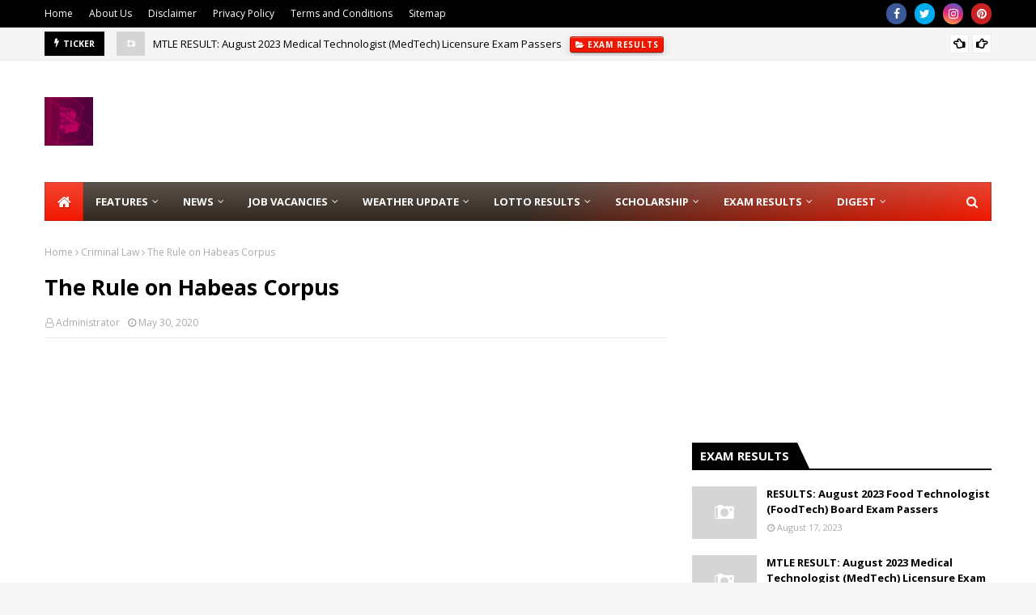

--- FILE ---
content_type: text/html; charset=utf-8
request_url: https://www.google.com/recaptcha/api2/aframe
body_size: 268
content:
<!DOCTYPE HTML><html><head><meta http-equiv="content-type" content="text/html; charset=UTF-8"></head><body><script nonce="HbQl5v86ubBh-Ik-JfNmRA">/** Anti-fraud and anti-abuse applications only. See google.com/recaptcha */ try{var clients={'sodar':'https://pagead2.googlesyndication.com/pagead/sodar?'};window.addEventListener("message",function(a){try{if(a.source===window.parent){var b=JSON.parse(a.data);var c=clients[b['id']];if(c){var d=document.createElement('img');d.src=c+b['params']+'&rc='+(localStorage.getItem("rc::a")?sessionStorage.getItem("rc::b"):"");window.document.body.appendChild(d);sessionStorage.setItem("rc::e",parseInt(sessionStorage.getItem("rc::e")||0)+1);localStorage.setItem("rc::h",'1769004079777');}}}catch(b){}});window.parent.postMessage("_grecaptcha_ready", "*");}catch(b){}</script></body></html>

--- FILE ---
content_type: text/javascript; charset=UTF-8
request_url: https://www.batasph.com/feeds/posts/default?alt=json-in-script&max-results=6&callback=jQuery112405888059589551149_1769004072528&_=1769004072529
body_size: 40522
content:
// API callback
jQuery112405888059589551149_1769004072528({"version":"1.0","encoding":"UTF-8","feed":{"xmlns":"http://www.w3.org/2005/Atom","xmlns$openSearch":"http://a9.com/-/spec/opensearchrss/1.0/","xmlns$blogger":"http://schemas.google.com/blogger/2008","xmlns$georss":"http://www.georss.org/georss","xmlns$gd":"http://schemas.google.com/g/2005","xmlns$thr":"http://purl.org/syndication/thread/1.0","id":{"$t":"tag:blogger.com,1999:blog-3224218931175296126"},"updated":{"$t":"2025-12-05T03:32:32.477+08:00"},"category":[{"term":"Digest"},{"term":"Digested Case (Administrative Law"},{"term":"Digested Case (Evidence)"},{"term":"Updates"},{"term":"Exam Results"},{"term":"Notes"},{"term":"News"},{"term":"Digested Case (Civil Procedure)"},{"term":"Digested Case (Property)"},{"term":"Codal"},{"term":"Civil Service Commission Updates"},{"term":"Criminal Law"},{"term":"Digested Case (Constitutional Law)"},{"term":"Civil Law"},{"term":"Constitutional Law"},{"term":"Digested Case (Human Rights Law)"},{"term":"Digested Case (Labor II)"},{"term":"Digested  Case (Criminal Procedure)"},{"term":"Remedial Law"},{"term":"Republic Acts"},{"term":"Digested Case (Conflict of Laws)"},{"term":"Digested Case (Persons and Family Relations)"},{"term":"Digested Case (Criminal Law)"},{"term":"Digested Case (Legal and Judicial Ethics)"},{"term":"Digested Case (Succession)"},{"term":"Legal Forms"},{"term":"Administrative Law"},{"term":"Digested Case (Labor Law I)"},{"term":"Digested Case (Legal Forms)"},{"term":"Reviewer and Notes"},{"term":"Cryptocurrencies"},{"term":"Digested Case (Land Titles and Deeds)"},{"term":"Digested Case (Statutory Construction and Interpretation)"},{"term":"Environmental Planner Reviewer"},{"term":"Coinmarketcap"},{"term":"Department of Education Updates"},{"term":"Digested Case (Natural Resources \u0026 Environmental Law)"},{"term":"Digested Case (Negotiable Instruments Law)"},{"term":"Digested Case (Torts and Damages)"},{"term":"EntertainmentPH"},{"term":"Environmental Planner Examination 101"},{"term":"Foreign Service Officer Examination 101"},{"term":"Law on Public Officers and Election Law)"},{"term":"Lotto Results"},{"term":"Mercantile Law"},{"term":"Revenue Regulation"},{"term":"Room Assignments"},{"term":"Scholarship"},{"term":"VIRALPH"}],"title":{"type":"text","$t":"BATASPH"},"subtitle":{"type":"html","$t":"BATASPH.com is an online reference website that provides uncompromised facts and information, enabling authentic online learning towards action and change."},"link":[{"rel":"http://schemas.google.com/g/2005#feed","type":"application/atom+xml","href":"https:\/\/www.batasph.com\/feeds\/posts\/default"},{"rel":"self","type":"application/atom+xml","href":"https:\/\/www.blogger.com\/feeds\/3224218931175296126\/posts\/default?alt=json-in-script\u0026max-results=6"},{"rel":"alternate","type":"text/html","href":"https:\/\/www.batasph.com\/"},{"rel":"hub","href":"http://pubsubhubbub.appspot.com/"},{"rel":"next","type":"application/atom+xml","href":"https:\/\/www.blogger.com\/feeds\/3224218931175296126\/posts\/default?alt=json-in-script\u0026start-index=7\u0026max-results=6"}],"author":[{"name":{"$t":"Unknown"},"email":{"$t":"noreply@blogger.com"},"gd$image":{"rel":"http://schemas.google.com/g/2005#thumbnail","width":"16","height":"16","src":"https:\/\/img1.blogblog.com\/img\/b16-rounded.gif"}}],"generator":{"version":"7.00","uri":"http://www.blogger.com","$t":"Blogger"},"openSearch$totalResults":{"$t":"407"},"openSearch$startIndex":{"$t":"1"},"openSearch$itemsPerPage":{"$t":"6"},"entry":[{"id":{"$t":"tag:blogger.com,1999:blog-3224218931175296126.post-1789676064877398921"},"published":{"$t":"2023-08-17T13:25:00.002+08:00"},"updated":{"$t":"2023-08-17T13:25:19.103+08:00"},"category":[{"scheme":"http://www.blogger.com/atom/ns#","term":"Exam Results"}],"title":{"type":"text","$t":"RESULTS: August 2023 Food Technologist (FoodTech) Board Exam Passers"},"content":{"type":"html","$t":"\u003Cp\u003E\u0026nbsp;\u003Cspan style=\"color: #111111; font-family: \u0026quot;source sans pro\u0026quot;, sans-serif; font-size: 19px;\"\u003EMANILA, Philippines – The August 2023 Food Technologist (FoodTech) Licensure Exam results, including the complete board\u003C\/span\u003E\u003Cspan style=\"color: #111111; font-family: \u0026quot;source sans pro\u0026quot;, sans-serif; font-size: 19px;\"\u003E\u0026nbsp;\u003C\/span\u003E\u003Cspan style=\"color: #111111; font-family: \u0026quot;source sans pro\u0026quot;, sans-serif; font-size: 19px;\"\u003Elist of passers, top 10 examinees\u003C\/span\u003E,\u0026nbsp;\u003Cspan style=\"color: #111111; font-family: \u0026quot;source sans pro\u0026quot;, sans-serif; font-size: 19px;\"\u003Eand overall performance of schools, are released by the Professional Regulation Commission (PRC) Board of Food Technology in three (3) working days after the last day of exams.\u003C\/span\u003E\u003C\/p\u003E\u003Cdiv class=\"code-block code-block-1\" style=\"clear: both; color: #111111; font-family: \u0026quot;source sans pro\u0026quot;, sans-serif; font-size: 19px; margin: 8px 0px; padding: 0px;\"\u003E\u003Cins class=\"adsbygoogle\" data-ad-client=\"ca-pub-5773343501724490\" data-ad-format=\"auto\" data-ad-slot=\"7499028968\" data-full-width-responsive=\"true\" style=\"display: block; margin: 0px; padding: 0px;\"\u003E\u003C\/ins\u003E\u003C\/div\u003E\u003Cp style=\"color: #111111; font-family: \u0026quot;source sans pro\u0026quot;, sans-serif; font-size: 19px; margin: 0px 0px 32px; padding: 0px;\"\u003EAs announced,\u0026nbsp;\u003Cstrong style=\"margin: 0px; padding: 0px;\"\u003E453 out of 1,133 (39.98%)\u003C\/strong\u003E\u0026nbsp;examinees passed the exams.\u003C\/p\u003E\u003Cp style=\"color: #111111; font-family: \u0026quot;source sans pro\u0026quot;, sans-serif; font-size: 19px; margin: 0px 0px 32px; padding: 0px;\"\u003EThe\u0026nbsp;Food Tech board exam\u0026nbsp;was conducted on August 10-11, 2023, at testing centers located at NCR, Baguio, Cebu, Davao, Koronadal, Legazpi, Lucena, Rosales, and Zamboanga. The Board of Food Technology Chairman, Anthony C. Sales, and its member, Remedios V. Baclig, headed the licensure exams.\u003C\/p\u003E\u003Cdiv class=\"code-block code-block-4\" style=\"clear: both; color: #111111; font-family: \u0026quot;source sans pro\u0026quot;, sans-serif; font-size: 19px; margin: 8px 0px; padding: 0px;\"\u003E\u003Cdiv id=\"Teads1\" style=\"margin: 0px; padding: 0px;\"\u003E\u003C\/div\u003E\u003C\/div\u003E\u003Ch2 class=\"wp-block-heading\" style=\"color: #111111; font-family: \u0026quot;source sans pro\u0026quot;, sans-serif; font-size: 39px; line-height: 61px; margin: 52px -198px 20px; padding: 0px; text-align: center;\"\u003EFoodTech Board Exams Related Results\u003C\/h2\u003E\u003Cul style=\"box-sizing: border-box; color: #111111; font-family: \u0026quot;source sans pro\u0026quot;, sans-serif; font-size: 19px; margin: 0px 0px 32px 32px; padding: 0px;\"\u003E\u003Cli style=\"margin: 0px 0px 12px; padding: 0px;\"\u003E\u003Cstrong style=\"margin: 0px; padding: 0px;\"\u003ETop 10\u003C\/strong\u003E: Food Technology Board Exam Results August 2023\u003C\/li\u003E\u003Cli style=\"margin: 0px; padding: 0px;\"\u003E\u003Cstrong style=\"margin: 0px; padding: 0px;\"\u003ETop Performing Schools\u003C\/strong\u003E: FoodTech Licensure Exam Results August 2023\u003C\/li\u003E\u003C\/ul\u003E\u003Cp style=\"color: #111111; font-family: \u0026quot;source sans pro\u0026quot;, sans-serif; font-size: 19px; margin: 0px 0px 32px; padding: 0px;\"\u003EHere are the August 2023 FoodTech board exam results and list of passers as posted by the Professional Regulation Commission:\u003C\/p\u003E\u003Cp style=\"color: #111111; font-family: \u0026quot;source sans pro\u0026quot;, sans-serif; font-size: 19px; margin: 0px 0px 32px; padding: 0px;\"\u003ERoll of Successful Examinees in the\u003Cbr style=\"margin: 0px; padding: 0px;\" \/\u003E\u003Cstrong style=\"margin: 0px; padding: 0px;\"\u003EFOOD TECHNOLOGY LICENSURE EXAMINATION\u003C\/strong\u003E\u003Cbr style=\"margin: 0px; padding: 0px;\" \/\u003EHeld on August 10-11, 2023\u003Cbr style=\"margin: 0px; padding: 0px;\" \/\u003EReleased on August 16, 2023\u003C\/p\u003E\u003Cdiv class=\"code-block code-block-6\" style=\"clear: both; color: #111111; font-family: \u0026quot;source sans pro\u0026quot;, sans-serif; font-size: 19px; margin: 8px 0px; padding: 0px;\"\u003E\u003Cins class=\"adsbygoogle\" data-ad-client=\"ca-pub-5773343501724490\" data-ad-format=\"auto\" data-ad-slot=\"7499028968\" data-full-width-responsive=\"true\" style=\"display: block; margin: 0px; padding: 0px;\"\u003E\u003C\/ins\u003E\u003C\/div\u003E\u003Cp style=\"color: #111111; font-family: \u0026quot;source sans pro\u0026quot;, sans-serif; font-size: 19px; margin: 0px 0px 32px; padding: 0px;\"\u003E1 ABANILLA, MARIA ALESSANDRA TOLENTINO\u003Cbr style=\"margin: 0px; padding: 0px;\" \/\u003E2 ABELLA, PATRICIA VICTORIA ACOSTA\u003Cbr style=\"margin: 0px; padding: 0px;\" \/\u003E3 ADVINCULA, MAE BELLE BALAGTAS\u003Cbr style=\"margin: 0px; padding: 0px;\" \/\u003E4 AGARMA, ELIJAH MIKHAELA LABNAO\u003Cbr style=\"margin: 0px; padding: 0px;\" \/\u003E5 AGCAOILI, DAVE ANTONIO\u003Cbr style=\"margin: 0px; padding: 0px;\" \/\u003E6 AGUINALDO, JANET MUÑIZ\u003Cbr style=\"margin: 0px; padding: 0px;\" \/\u003E7 AGUIRRE, MARIA ALEXANDRA SEGARRA\u003Cbr style=\"margin: 0px; padding: 0px;\" \/\u003E8 AGUSTIN, PHOEBE MAUREEN TAMAYO\u003Cbr style=\"margin: 0px; padding: 0px;\" \/\u003E9 AGUSTIN, RENZO REY MENDOZA\u003Cbr style=\"margin: 0px; padding: 0px;\" \/\u003E10 ALAMBAN, TIMMY ANGELINA LLACUNA\u003Cbr style=\"margin: 0px; padding: 0px;\" \/\u003E11 ALARCON, JOSHUA CASONA\u003Cbr style=\"margin: 0px; padding: 0px;\" \/\u003E12 ALBETIA, JEAN MARGARET MATULLANO\u003Cbr style=\"margin: 0px; padding: 0px;\" \/\u003E13 ALCANTARA, LEVI-JUSTINE BAFUL\u003Cbr style=\"margin: 0px; padding: 0px;\" \/\u003E14 ALEGRE, MICKEY DANIELLE QUESADA\u003Cbr style=\"margin: 0px; padding: 0px;\" \/\u003E15 ALMONTERO, MARCO JAY MAGLALANG\u003Cbr style=\"margin: 0px; padding: 0px;\" \/\u003E16 ALMOSARA, TONI ABEGAIL ENRIQUEZ\u003Cbr style=\"margin: 0px; padding: 0px;\" \/\u003E17 ALTERADO, DRIEZEL BALINGIT\u003Cbr style=\"margin: 0px; padding: 0px;\" \/\u003E18 ALTURAS, CHRISTINE LOUANNE BUAN\u003Cbr style=\"margin: 0px; padding: 0px;\" \/\u003E19 ALVARADO, ROXANNE MARIE BUAYABAN\u003Cbr style=\"margin: 0px; padding: 0px;\" \/\u003E20 ANAPI, GERIEKA RAMOS\u003Cbr style=\"margin: 0px; padding: 0px;\" \/\u003E21 ANDALION, RENIEL REYES\u003Cbr style=\"margin: 0px; padding: 0px;\" \/\u003E22 ANDARZA, MARY ANTONETTE GARRINO\u003Cbr style=\"margin: 0px; padding: 0px;\" \/\u003E23 ANDRES, ELLAIZA RAE DIZON\u003Cbr style=\"margin: 0px; padding: 0px;\" \/\u003E24 ANINGAT, JAN CARLO CRISTOBAL\u003Cbr style=\"margin: 0px; padding: 0px;\" \/\u003E25 ANLACAN, CECILIA ANDREA ISLETA\u003Cbr style=\"margin: 0px; padding: 0px;\" \/\u003E26 APOR, AVEGAIL DE JESUS\u003Cbr style=\"margin: 0px; padding: 0px;\" \/\u003E27 AQUINO, DIANNE ADVINCULA\u003Cbr style=\"margin: 0px; padding: 0px;\" \/\u003E28 ARANDA, LEYDINILA INCIONG\u003Cbr style=\"margin: 0px; padding: 0px;\" \/\u003E29 ARINZOL, JOHN ZEUS LAZO\u003Cbr style=\"margin: 0px; padding: 0px;\" \/\u003E30 ARQUERO, ZEA DE GUZMAN\u003Cbr style=\"margin: 0px; padding: 0px;\" \/\u003E31 AUCENA, FATIMA REYES\u003Cbr style=\"margin: 0px; padding: 0px;\" \/\u003E32 AURINO, COLEENE ELOISE BASILIO\u003Cbr style=\"margin: 0px; padding: 0px;\" \/\u003E33 AUSTRIA, IRAM NICOLE GO\u003Cbr style=\"margin: 0px; padding: 0px;\" \/\u003E34 AUSTRIA, MELLAINE MORTERO\u003Cbr style=\"margin: 0px; padding: 0px;\" \/\u003E35 AÑONUEVO, KELLY MARASIGAN\u003Cbr style=\"margin: 0px; padding: 0px;\" \/\u003E36 BABARAN, GILDA MELANIE OGAYA\u003Cbr style=\"margin: 0px; padding: 0px;\" \/\u003E37 BABILA, SHERWIN PAUL TUYAY\u003Cbr style=\"margin: 0px; padding: 0px;\" \/\u003E38 BACARRO, MARY ANN PENDEL\u003Cbr style=\"margin: 0px; padding: 0px;\" \/\u003E39 BACATAN, BRYLE MATTHEW FILOTEO\u003Cbr style=\"margin: 0px; padding: 0px;\" \/\u003E40 BADIAN, MARK ANTHONY PELONIO\u003Cbr style=\"margin: 0px; padding: 0px;\" \/\u003E41 BALCITA, CIARA PACETE\u003Cbr style=\"margin: 0px; padding: 0px;\" \/\u003E42 BALICANA, JESS ALDRICH GLEN QUEMA\u003Cbr style=\"margin: 0px; padding: 0px;\" \/\u003E43 BALLESTEROS, JENNIE LYN MONZON\u003Cbr style=\"margin: 0px; padding: 0px;\" \/\u003E44 BALLON, NEIL ORDINARIO\u003Cbr style=\"margin: 0px; padding: 0px;\" \/\u003E45 BALUYOT, MARIZ LYNDSAY GUANZON\u003Cbr style=\"margin: 0px; padding: 0px;\" \/\u003E46 BAMBA, JEN MARIELLE LIMOSO\u003Cbr style=\"margin: 0px; padding: 0px;\" \/\u003E47 BANGCAYA, ARA NIKKA FAITH EUGENIO\u003Cbr style=\"margin: 0px; padding: 0px;\" \/\u003E48 BARDENAS, ANNE DOMINIQUE LOUISE GESULGON\u003Cbr style=\"margin: 0px; padding: 0px;\" \/\u003E49 BASILAN, RHEA FLOR DE VIANA\u003Cbr style=\"margin: 0px; padding: 0px;\" \/\u003E50 BASINANG, AIRISSE RAE PRIETO\u003Cbr style=\"margin: 0px; padding: 0px;\" \/\u003EPage 2 of 10\u003Cbr style=\"margin: 0px; padding: 0px;\" \/\u003ERoll of Successful Examinees in the\u003Cbr style=\"margin: 0px; padding: 0px;\" \/\u003EFOOD TECHNOLOGISTS LICENSURE EXAMINATION\u003Cbr style=\"margin: 0px; padding: 0px;\" \/\u003EHeld on AUGUST 10 AND 11, 2023 Page: 3 of 11\u003Cbr style=\"margin: 0px; padding: 0px;\" \/\u003EReleased on AUGUST 16, 2023\u003Cbr style=\"margin: 0px; padding: 0px;\" \/\u003ESeq. No. N a m e\u003Cbr style=\"margin: 0px; padding: 0px;\" \/\u003E51 BAUGBOG, EMILY JOY PALACIO\u003Cbr style=\"margin: 0px; padding: 0px;\" \/\u003E52 BAUTISTA, KARINA ANGELA DELA CRUZ\u003Cbr style=\"margin: 0px; padding: 0px;\" \/\u003E53 BAUTISTA, KIEVER JOSEPH CLAUS\u003Cbr style=\"margin: 0px; padding: 0px;\" \/\u003E54 BAYUGA, ALYANA VANICA PANISTANTE\u003Cbr style=\"margin: 0px; padding: 0px;\" \/\u003E55 BAÑAS, HOPE CANOY\u003Cbr style=\"margin: 0px; padding: 0px;\" \/\u003E56 BEATO, IVY COLLIN MEDENILLA\u003Cbr style=\"margin: 0px; padding: 0px;\" \/\u003E57 BERMUNDO, JANA MAKYLA MADRIDEO\u003Cbr style=\"margin: 0px; padding: 0px;\" \/\u003E58 BERNARDO, AIRA ANGELICA FRANCISCO\u003Cbr style=\"margin: 0px; padding: 0px;\" \/\u003E59 BERTE, KARISSA BALUYOT\u003Cbr style=\"margin: 0px; padding: 0px;\" \/\u003E60 BERTULFO, GERALDINE MORANTE\u003Cbr style=\"margin: 0px; padding: 0px;\" \/\u003E61 BETITO, GWYNETH KELLY ANDAL\u003Cbr style=\"margin: 0px; padding: 0px;\" \/\u003E62 BILLEDO, ELYSS GORAYEB\u003Cbr style=\"margin: 0px; padding: 0px;\" \/\u003E63 BISCOCHO, ERICA BARING\u003Cbr style=\"margin: 0px; padding: 0px;\" \/\u003E64 BIÑAN, JESSA ALYANA SALAS\u003Cbr style=\"margin: 0px; padding: 0px;\" \/\u003E65 BLAS, JUNE VINCENT RAMOS\u003Cbr style=\"margin: 0px; padding: 0px;\" \/\u003E66 BOCALIG, JENNY ROSE BELMONTE\u003Cbr style=\"margin: 0px; padding: 0px;\" \/\u003E67 BOLOTAULO, THOMAS JEFFERSON ENCINARES\u003Cbr style=\"margin: 0px; padding: 0px;\" \/\u003E68 BOON, ELSIE VELMONTE\u003Cbr style=\"margin: 0px; padding: 0px;\" \/\u003E69 BORRAS, ALYSSA ERIKA LIZARDO\u003Cbr style=\"margin: 0px; padding: 0px;\" \/\u003E70 BOSITO, EULA FRANCIA MENDOZA\u003Cbr style=\"margin: 0px; padding: 0px;\" \/\u003E71 BOTILO, JONATHAN CASTILLA\u003Cbr style=\"margin: 0px; padding: 0px;\" \/\u003E72 BRIONES, JERRENZ TURLA\u003Cbr style=\"margin: 0px; padding: 0px;\" \/\u003E73 BUENAVENTURA, EUNICE ROMANO\u003Cbr style=\"margin: 0px; padding: 0px;\" \/\u003E74 BUENAVENTURA, JADA GWEN FARIÑAS\u003Cbr style=\"margin: 0px; padding: 0px;\" \/\u003E75 BUITRE, PATRICIA PAULA MENDOZA\u003Cbr style=\"margin: 0px; padding: 0px;\" \/\u003E76 BULACAN, CHRISTINE JANEDELLE CAJULIS\u003Cbr style=\"margin: 0px; padding: 0px;\" \/\u003E77 BULAGAO, BEBVIET FRANZ RIVAS\u003Cbr style=\"margin: 0px; padding: 0px;\" \/\u003E78 BULAONG, JASPER ADRIAN LANSANGAN\u003Cbr style=\"margin: 0px; padding: 0px;\" \/\u003E79 BULARIO, JOAN SALAZAR\u003Cbr style=\"margin: 0px; padding: 0px;\" \/\u003E80 BULAWIT, KATHLEEN JOY MASILANG\u003Cbr style=\"margin: 0px; padding: 0px;\" \/\u003E81 BUMATAY, ZYRA GAIL HERMONES\u003Cbr style=\"margin: 0px; padding: 0px;\" \/\u003E82 CABASAN, VANESA EROY\u003Cbr style=\"margin: 0px; padding: 0px;\" \/\u003E83 CABRAL, CHARLENE JADE SAGUN\u003Cbr style=\"margin: 0px; padding: 0px;\" \/\u003E84 CACO, LINCOLN LEMUEL BASCUGUIN\u003Cbr style=\"margin: 0px; padding: 0px;\" \/\u003E85 CADAY, PATRICIA AYRA SORIANO\u003Cbr style=\"margin: 0px; padding: 0px;\" \/\u003E86 CADIENTE, KYLA MAE VENTURA\u003Cbr style=\"margin: 0px; padding: 0px;\" \/\u003E87 CADUGO, HALTHEA MARIE BERDOL\u003Cbr style=\"margin: 0px; padding: 0px;\" \/\u003E88 CAGUBCUB, GIA MARIE BALANGIAO\u003Cbr style=\"margin: 0px; padding: 0px;\" \/\u003E89 CAINCOL, DESIREE HABANA\u003Cbr style=\"margin: 0px; padding: 0px;\" \/\u003E90 CAJUYONG, FREL MANDIGAL\u003Cbr style=\"margin: 0px; padding: 0px;\" \/\u003E91 CALDERON, KHRISTA LHEY VILLANUEVA\u003Cbr style=\"margin: 0px; padding: 0px;\" \/\u003E92 CALDITO, SHEENA MARIE ENDIAPE\u003Cbr style=\"margin: 0px; padding: 0px;\" \/\u003E93 CALDONA, ZHARINA ZHAMALLA\u003Cbr style=\"margin: 0px; padding: 0px;\" \/\u003E94 CALLO, ALJON CARLOS III CARATAO\u003Cbr style=\"margin: 0px; padding: 0px;\" \/\u003E95 CAMADDO, MONIQUE TIANES\u003Cbr style=\"margin: 0px; padding: 0px;\" \/\u003E96 CAMPAÑERA, ZARIEL REGALADO\u003Cbr style=\"margin: 0px; padding: 0px;\" \/\u003E97 CAPISTRANO, KATRINA LARA MARQUEZ\u003Cbr style=\"margin: 0px; padding: 0px;\" \/\u003E98 CARAWANA, JASMINE LOMPON\u003Cbr style=\"margin: 0px; padding: 0px;\" \/\u003E99 CARDEL, MARIA JESSA OSILA\u003Cbr style=\"margin: 0px; padding: 0px;\" \/\u003E100 CARUBIO, NICOLE BRAGANZA\u003Cbr style=\"margin: 0px; padding: 0px;\" \/\u003EPage 3 of 10\u003Cbr style=\"margin: 0px; padding: 0px;\" \/\u003ERoll of Successful Examinees in the\u003Cbr style=\"margin: 0px; padding: 0px;\" \/\u003EFOOD TECHNOLOGISTS LICENSURE EXAMINATION\u003Cbr style=\"margin: 0px; padding: 0px;\" \/\u003EHeld on AUGUST 10 AND 11, 2023 Page: 4 of 11\u003Cbr style=\"margin: 0px; padding: 0px;\" \/\u003EReleased on AUGUST 16, 2023\u003Cbr style=\"margin: 0px; padding: 0px;\" \/\u003ESeq. No. N a m e\u003Cbr style=\"margin: 0px; padding: 0px;\" \/\u003E101 CASAS, CARLA MAY CABULONG\u003Cbr style=\"margin: 0px; padding: 0px;\" \/\u003E102 CASTILLO, NICOLE ANN DOMINGO\u003Cbr style=\"margin: 0px; padding: 0px;\" \/\u003E103 CASTRO, KARLEEN SAMIEL CABRERA\u003Cbr style=\"margin: 0px; padding: 0px;\" \/\u003E104 CAUMBAN, NATALIE MAE KING\u003Cbr style=\"margin: 0px; padding: 0px;\" \/\u003E105 CEA, MARTIN\u003Cbr style=\"margin: 0px; padding: 0px;\" \/\u003E106 CENDAÑA, JEANELLA OLOROSO\u003Cbr style=\"margin: 0px; padding: 0px;\" \/\u003E107 CERDON, JAI YVONNE CASTILLO\u003Cbr style=\"margin: 0px; padding: 0px;\" \/\u003E108 CHING, ABIGAIL ANN ALANO\u003Cbr style=\"margin: 0px; padding: 0px;\" \/\u003E109 CHINGCUANCO, CALEB JOSHUA TYCHICO\u003Cbr style=\"margin: 0px; padding: 0px;\" \/\u003E110 CHUA, JUSTINE ANGELA OCAMPO\u003Cbr style=\"margin: 0px; padding: 0px;\" \/\u003E111 CID, ANGELICA JARQUIO\u003Cbr style=\"margin: 0px; padding: 0px;\" \/\u003E112 COLLANTES, PAULINE MAY BORJA\u003Cbr style=\"margin: 0px; padding: 0px;\" \/\u003E113 COMPENDIO, MA. CARISSE MERIN\u003Cbr style=\"margin: 0px; padding: 0px;\" \/\u003E114 CONCEPCION, MARA LYKA RADORES\u003Cbr style=\"margin: 0px; padding: 0px;\" \/\u003E115 CONCEPCION, REMILYN VENDIOLA\u003Cbr style=\"margin: 0px; padding: 0px;\" \/\u003E116 CORTADO, MARIE ABIGAIL INFANTADO\u003Cbr style=\"margin: 0px; padding: 0px;\" \/\u003E117 CORTEL, JOSHUA RABI\u003Cbr style=\"margin: 0px; padding: 0px;\" \/\u003E118 CORTES, JAN EDREA DUATIN\u003Cbr style=\"margin: 0px; padding: 0px;\" \/\u003E119 COSICO, DOROTHY SHIMBEI DEL CAMPO\u003Cbr style=\"margin: 0px; padding: 0px;\" \/\u003E120 CRISOSTOMO, PORTIA ALIWANAG\u003Cbr style=\"margin: 0px; padding: 0px;\" \/\u003E121 CRUZ, CHRISTINE MAE DIAZ\u003Cbr style=\"margin: 0px; padding: 0px;\" \/\u003E122 CRUZ, MARIE CLAUDINE MORA\u003Cbr style=\"margin: 0px; padding: 0px;\" \/\u003E123 CRUZ, PAUL SHERWIN SUERTE\u003Cbr style=\"margin: 0px; padding: 0px;\" \/\u003E124 CUADRA, MARIA NORFRELIJ JUEGO\u003Cbr style=\"margin: 0px; padding: 0px;\" \/\u003E125 CUARTEL, NED GABRIELLE DULANAS\u003Cbr style=\"margin: 0px; padding: 0px;\" \/\u003E126 CUELLAR, LYRA MONICA SALAC\u003Cbr style=\"margin: 0px; padding: 0px;\" \/\u003E127 CURAMING, MICKAELLA PEREZ\u003Cbr style=\"margin: 0px; padding: 0px;\" \/\u003E128 CUTANDA, GIO MARCO PANGANIBAN\u003Cbr style=\"margin: 0px; padding: 0px;\" \/\u003E129 DABAN, CLAREN ANDREA MAGALANG\u003Cbr style=\"margin: 0px; padding: 0px;\" \/\u003E130 DALINAO, MARL ANDRIAN PATRICK HERNANDEZ\u003Cbr style=\"margin: 0px; padding: 0px;\" \/\u003E131 DALOQUE, CARY ANN MAGDAONG\u003Cbr style=\"margin: 0px; padding: 0px;\" \/\u003E132 DAMASCO, KYRLYNN IVA VALENZUELA\u003Cbr style=\"margin: 0px; padding: 0px;\" \/\u003E133 DAMES, MAUREEN DOROTHY EVIDOR\u003Cbr style=\"margin: 0px; padding: 0px;\" \/\u003E134 DAMIAN, JOHN CARLO CLAUR\u003Cbr style=\"margin: 0px; padding: 0px;\" \/\u003E135 DARROCA, KEZIA BURAO\u003Cbr style=\"margin: 0px; padding: 0px;\" \/\u003E136 DAVID, MIKAELLA MARIE CAMACHO\u003Cbr style=\"margin: 0px; padding: 0px;\" \/\u003E137 DAYA, SHARMAINE THERESE HOMERES\u003Cbr style=\"margin: 0px; padding: 0px;\" \/\u003E138 DE CASTRO, MA. AYSEL CRUZ\u003Cbr style=\"margin: 0px; padding: 0px;\" \/\u003E139 DE GUZMAN, ERIC ARMIJO\u003Cbr style=\"margin: 0px; padding: 0px;\" \/\u003E140 DE JESUS, NAOMI JOY GUIANG\u003Cbr style=\"margin: 0px; padding: 0px;\" \/\u003E141 DE LEON, MARY ANGELINE VELARDE\u003Cbr style=\"margin: 0px; padding: 0px;\" \/\u003E142 DE SILVA, JERUS CHRISTIAN MANALANG\u003Cbr style=\"margin: 0px; padding: 0px;\" \/\u003E143 DEL BIRUT, PHIA BEATRICE BAUYON\u003Cbr style=\"margin: 0px; padding: 0px;\" \/\u003E144 DEL CASTILLO, KEVIN SAMONTE\u003Cbr style=\"margin: 0px; padding: 0px;\" \/\u003E145 DEL ROSARIO, JOCELLE RAMILO\u003Cbr style=\"margin: 0px; padding: 0px;\" \/\u003E146 DEL ROSARIO, NICOLE KAYE CAYABYAB\u003Cbr style=\"margin: 0px; padding: 0px;\" \/\u003E147 DEL VALLE, JEA MARIELLE BARTOLATA\u003Cbr style=\"margin: 0px; padding: 0px;\" \/\u003E148 DELA CRUZ, JEZZICA ELAICA RAMIREZ\u003Cbr style=\"margin: 0px; padding: 0px;\" \/\u003E149 DELA CRUZ, JOSE MARI GALLEGO\u003Cbr style=\"margin: 0px; padding: 0px;\" \/\u003E150 DELA TORRE, VHANESSA MARQUEZ\u003Cbr style=\"margin: 0px; padding: 0px;\" \/\u003EPage 4 of 10\u003Cbr style=\"margin: 0px; padding: 0px;\" \/\u003ERoll of Successful Examinees in the\u003Cbr style=\"margin: 0px; padding: 0px;\" \/\u003EFOOD TECHNOLOGISTS LICENSURE EXAMINATION\u003Cbr style=\"margin: 0px; padding: 0px;\" \/\u003EHeld on AUGUST 10 AND 11, 2023 Page: 5 of 11\u003Cbr style=\"margin: 0px; padding: 0px;\" \/\u003EReleased on AUGUST 16, 2023\u003Cbr style=\"margin: 0px; padding: 0px;\" \/\u003ESeq. No. N a m e\u003Cbr style=\"margin: 0px; padding: 0px;\" \/\u003E151 DELFIN, ERIKA DESIREE BESANA\u003Cbr style=\"margin: 0px; padding: 0px;\" \/\u003E152 DEPALAN, KIERBY BELLEZA\u003Cbr style=\"margin: 0px; padding: 0px;\" \/\u003E153 DEQUILLA, PAMELA MABUTOL\u003Cbr style=\"margin: 0px; padding: 0px;\" \/\u003E154 DESCALLAR, ERWIN LIMBO\u003Cbr style=\"margin: 0px; padding: 0px;\" \/\u003E155 DIAMADA, IAN CHAN\u003Cbr style=\"margin: 0px; padding: 0px;\" \/\u003E156 DIAZ, MARIELLE FRANCESCA VENTURERO\u003Cbr style=\"margin: 0px; padding: 0px;\" \/\u003E157 DIMAANO, FRANCESCA VILLAMIN\u003Cbr style=\"margin: 0px; padding: 0px;\" \/\u003E158 DIMACALI, JOYMEE FERNANDO\u003Cbr style=\"margin: 0px; padding: 0px;\" \/\u003E159 DITA, ANDREIA ISABELA PEREZ\u003Cbr style=\"margin: 0px; padding: 0px;\" \/\u003E160 DOLOM, JESSA MAE NOTOB\u003Cbr style=\"margin: 0px; padding: 0px;\" \/\u003E161 DOMINGO, JOHN ALFRED KYLE TAN\u003Cbr style=\"margin: 0px; padding: 0px;\" \/\u003E162 DOÑOZ, MARICRIS RELOBA\u003Cbr style=\"margin: 0px; padding: 0px;\" \/\u003E163 DU, AUBREY MARIE EMATA\u003Cbr style=\"margin: 0px; padding: 0px;\" \/\u003E164 EGBALIC, AIRA ALANO\u003Cbr style=\"margin: 0px; padding: 0px;\" \/\u003E165 ELAGO, HAROLD CANLOBO\u003Cbr style=\"margin: 0px; padding: 0px;\" \/\u003E166 EMOCLING, CATHERINE LOUISE CORNISTA\u003Cbr style=\"margin: 0px; padding: 0px;\" \/\u003E167 ENCARNACION, ALAIZA TABAYOCYOC\u003Cbr style=\"margin: 0px; padding: 0px;\" \/\u003E168 ENRIQUEZ, ABIGAIL CRUZ\u003Cbr style=\"margin: 0px; padding: 0px;\" \/\u003E169 ERMOSO, MICHELLE CONSTANTINO\u003Cbr style=\"margin: 0px; padding: 0px;\" \/\u003E170 ERNI, LINUS KEITH AVE\u003Cbr style=\"margin: 0px; padding: 0px;\" \/\u003E171 ESCANDOR, LARRABI JIL GOLPO\u003Cbr style=\"margin: 0px; padding: 0px;\" \/\u003E172 ESCOREAL, JOANNE KATHRINE MARCELLANA\u003Cbr style=\"margin: 0px; padding: 0px;\" \/\u003E173 ESPESOR, CHRISCHEV ANDRE APISTAR\u003Cbr style=\"margin: 0px; padding: 0px;\" \/\u003E174 ESTRADA, JUDEA MAE CORTEZ\u003Cbr style=\"margin: 0px; padding: 0px;\" \/\u003E175 ESTRIBILLO, ABBIE GLENN MONTECALVO\u003Cbr style=\"margin: 0px; padding: 0px;\" \/\u003E176 EVANGELIO, ANGELICA GODAY\u003Cbr style=\"margin: 0px; padding: 0px;\" \/\u003E177 FAROFALDANE, CHRISTIAN DORADO\u003Cbr style=\"margin: 0px; padding: 0px;\" \/\u003E178 FAYLON, JOSE LORENZO URTULA\u003Cbr style=\"margin: 0px; padding: 0px;\" \/\u003E179 FELARCA, QUEENSY PAULA CASTILLANO\u003Cbr style=\"margin: 0px; padding: 0px;\" \/\u003E180 FELICIANO, ABEGAIL FERNANDEZ\u003Cbr style=\"margin: 0px; padding: 0px;\" \/\u003E181 FELISILDA, AMOR AVENIDO\u003Cbr style=\"margin: 0px; padding: 0px;\" \/\u003E182 FERNANDO, CHRISTINE DE GALICIA\u003Cbr style=\"margin: 0px; padding: 0px;\" \/\u003E183 FERRER, RACHEL ALEXANDRA SUMACO\u003Cbr style=\"margin: 0px; padding: 0px;\" \/\u003E184 FLORES, RIZA PEÑAS\u003Cbr style=\"margin: 0px; padding: 0px;\" \/\u003E185 FRANCISCO, NIKKIE DEL AGUA\u003Cbr style=\"margin: 0px; padding: 0px;\" \/\u003E186 FUNGO, ODINA LORRAINE BORJA\u003Cbr style=\"margin: 0px; padding: 0px;\" \/\u003E187 GALANG, LYCA DE VERA\u003Cbr style=\"margin: 0px; padding: 0px;\" \/\u003E188 GALLEGO, JOHN PAUL MAGNO\u003Cbr style=\"margin: 0px; padding: 0px;\" \/\u003E189 GALOPO, MAE ANGELA DE GUZMAN\u003Cbr style=\"margin: 0px; padding: 0px;\" \/\u003E190 GARCIA, FRANCESCA LOUISE PAYURAN\u003Cbr style=\"margin: 0px; padding: 0px;\" \/\u003E191 GARCIA, JOSEPH JEFFREY ALBAY\u003Cbr style=\"margin: 0px; padding: 0px;\" \/\u003E192 GARROVILLAS, JOANA MARIE FALCONETE\u003Cbr style=\"margin: 0px; padding: 0px;\" \/\u003E193 GASPAR, MA. REGINA LAPITAN\u003Cbr style=\"margin: 0px; padding: 0px;\" \/\u003E194 GAW, MARIE CHARLOTTE IÑIGO\u003Cbr style=\"margin: 0px; padding: 0px;\" \/\u003E195 GELIDO, ERIC MIGUEL LAMSEN\u003Cbr style=\"margin: 0px; padding: 0px;\" \/\u003E196 GENOVESO, JANINE CLEMENO\u003Cbr style=\"margin: 0px; padding: 0px;\" \/\u003E197 GERVACIO, GILARY MAPUTOL\u003Cbr style=\"margin: 0px; padding: 0px;\" \/\u003E198 GIBE, MARIE ROSE BOCO\u003Cbr style=\"margin: 0px; padding: 0px;\" \/\u003E199 GO, ED MICHAEL SY\u003Cbr style=\"margin: 0px; padding: 0px;\" \/\u003E200 GO, JEAN GILBERT TIU\u003Cbr style=\"margin: 0px; padding: 0px;\" \/\u003EPage 5 of 10\u003Cbr style=\"margin: 0px; padding: 0px;\" \/\u003ERoll of Successful Examinees in the\u003Cbr style=\"margin: 0px; padding: 0px;\" \/\u003EFOOD TECHNOLOGISTS LICENSURE EXAMINATION\u003Cbr style=\"margin: 0px; padding: 0px;\" \/\u003EHeld on AUGUST 10 AND 11, 2023 Page: 6 of 11\u003Cbr style=\"margin: 0px; padding: 0px;\" \/\u003EReleased on AUGUST 16, 2023\u003Cbr style=\"margin: 0px; padding: 0px;\" \/\u003ESeq. No. N a m e\u003Cbr style=\"margin: 0px; padding: 0px;\" \/\u003E201 GO BIAO, MATTHEW DENLEY CUA\u003Cbr style=\"margin: 0px; padding: 0px;\" \/\u003E202 GONZAGA, LYKA LLORCA\u003Cbr style=\"margin: 0px; padding: 0px;\" \/\u003E203 GONZALES, ACE CHRISTOPHER CRUZ\u003Cbr style=\"margin: 0px; padding: 0px;\" \/\u003E204 GONZALES, ALVIN JAMES VELASCO\u003Cbr style=\"margin: 0px; padding: 0px;\" \/\u003E205 GONZALES, JOYCE DOTILLOS\u003Cbr style=\"margin: 0px; padding: 0px;\" \/\u003E206 GONZALES, JUDEY\u003Cbr style=\"margin: 0px; padding: 0px;\" \/\u003E207 GONZALES, PAULINE LOVEDIORO\u003Cbr style=\"margin: 0px; padding: 0px;\" \/\u003E208 GOZO, MARY GRACE CHAVEZ\u003Cbr style=\"margin: 0px; padding: 0px;\" \/\u003E209 GRANADOS, TRICIA ELLAINE LIMON\u003Cbr style=\"margin: 0px; padding: 0px;\" \/\u003E210 GUETA, MARIONE CALVEEN GOJO\u003Cbr style=\"margin: 0px; padding: 0px;\" \/\u003E211 GUEVARA, LALAINE OSTACO\u003Cbr style=\"margin: 0px; padding: 0px;\" \/\u003E212 GUEVARRA, KATHREEN LAURENZ VITAL\u003Cbr style=\"margin: 0px; padding: 0px;\" \/\u003E213 GUEVARRA, PHOENIX QUAZAR TABABA\u003Cbr style=\"margin: 0px; padding: 0px;\" \/\u003E214 GUIRAL, JAMES LORENZ DORMIDO\u003Cbr style=\"margin: 0px; padding: 0px;\" \/\u003E215 GUIRIBA, ALLYSON LACRUA\u003Cbr style=\"margin: 0px; padding: 0px;\" \/\u003E216 GUNO, FABIO JR DE LA VICTORIA\u003Cbr style=\"margin: 0px; padding: 0px;\" \/\u003E217 GUTIERREZ, JHERSON BRINGAS\u003Cbr style=\"margin: 0px; padding: 0px;\" \/\u003E218 HAO, DANIELLE MARIE TILOS\u003Cbr style=\"margin: 0px; padding: 0px;\" \/\u003E219 HINAYON, MAY ANN CARDANO\u003Cbr style=\"margin: 0px; padding: 0px;\" \/\u003E220 HOJAS, ANDRE LORENZO HERNAEZ\u003Cbr style=\"margin: 0px; padding: 0px;\" \/\u003E221 IGNACIO, LAWRENCE GABRIEL CULTURA\u003Cbr style=\"margin: 0px; padding: 0px;\" \/\u003E222 ILANO, MA. CRISTINA ROMABILES\u003Cbr style=\"margin: 0px; padding: 0px;\" \/\u003E223 IPAN, KRISTINE MAE PAGALA\u003Cbr style=\"margin: 0px; padding: 0px;\" \/\u003E224 JABAT, JESSICA BARANDA\u003Cbr style=\"margin: 0px; padding: 0px;\" \/\u003E225 JACOB, JANELLE EMRY QUIMIO\u003Cbr style=\"margin: 0px; padding: 0px;\" \/\u003E226 JAVIER, JENICA TAGEL\u003Cbr style=\"margin: 0px; padding: 0px;\" \/\u003E227 JAVIER, MICHELE\u003Cbr style=\"margin: 0px; padding: 0px;\" \/\u003E228 JIAO, KENNETH GERALD DIAZ\u003Cbr style=\"margin: 0px; padding: 0px;\" \/\u003E229 JINON, MARICHU DE GUZMAN\u003Cbr style=\"margin: 0px; padding: 0px;\" \/\u003E230 JOLEJOLE, SOPHIA TERCELLE\u003Cbr style=\"margin: 0px; padding: 0px;\" \/\u003E231 JOVE, JENNICA VILLAVIZA\u003Cbr style=\"margin: 0px; padding: 0px;\" \/\u003E232 KAIBIGAN, KAYE SANDRA RAMOS\u003Cbr style=\"margin: 0px; padding: 0px;\" \/\u003E233 KING, KATHELYN ROSE CRUZ\u003Cbr style=\"margin: 0px; padding: 0px;\" \/\u003E234 LABID, JUMAE BOY CABALLERO\u003Cbr style=\"margin: 0px; padding: 0px;\" \/\u003E235 LACDAN, AMIEL GARCIA\u003Cbr style=\"margin: 0px; padding: 0px;\" \/\u003E236 LADIO, MARIA ELEANOR ANDREAH VENDIOLA\u003Cbr style=\"margin: 0px; padding: 0px;\" \/\u003E237 LANZA, MA. AMABELA TAJANLANGIT\u003Cbr style=\"margin: 0px; padding: 0px;\" \/\u003E238 LARGADO, ARGEL ARIZALA\u003Cbr style=\"margin: 0px; padding: 0px;\" \/\u003E239 LAYONES, DONNA JAN TOLEDO\u003Cbr style=\"margin: 0px; padding: 0px;\" \/\u003E240 LEDDA, WENDY EYAN\u003Cbr style=\"margin: 0px; padding: 0px;\" \/\u003E241 LEISTER, DIANNE MONTEAGUDO\u003Cbr style=\"margin: 0px; padding: 0px;\" \/\u003E242 LIBROJO, KENT SEBASTIEN DEOMANO\u003Cbr style=\"margin: 0px; padding: 0px;\" \/\u003E243 LIDASAN, NORSELYN JOY ELIAN\u003Cbr style=\"margin: 0px; padding: 0px;\" \/\u003E244 LINA, ERICA MAE RUFINO\u003Cbr style=\"margin: 0px; padding: 0px;\" \/\u003E245 LINAY, MARIA SOLIDAD ALCABASA\u003Cbr style=\"margin: 0px; padding: 0px;\" \/\u003E246 LOPEZ, NOYMEE ANNE ESCARIO\u003Cbr style=\"margin: 0px; padding: 0px;\" \/\u003E247 LOPEZ, WESLII GABRIEL RABINA\u003Cbr style=\"margin: 0px; padding: 0px;\" \/\u003E248 LORREDO, RACHELLE ANNE GONZALES\u003Cbr style=\"margin: 0px; padding: 0px;\" \/\u003E249 LOZADA, JEC CASUGBO\u003Cbr style=\"margin: 0px; padding: 0px;\" \/\u003E250 LU, JADE EULA FE ESPEJO\u003Cbr style=\"margin: 0px; padding: 0px;\" \/\u003EPage 6 of 10\u003Cbr style=\"margin: 0px; padding: 0px;\" \/\u003ERoll of Successful Examinees in the\u003Cbr style=\"margin: 0px; padding: 0px;\" \/\u003EFOOD TECHNOLOGISTS LICENSURE EXAMINATION\u003Cbr style=\"margin: 0px; padding: 0px;\" \/\u003EHeld on AUGUST 10 AND 11, 2023 Page: 7 of 11\u003Cbr style=\"margin: 0px; padding: 0px;\" \/\u003EReleased on AUGUST 16, 2023\u003Cbr style=\"margin: 0px; padding: 0px;\" \/\u003ESeq. No. N a m e\u003Cbr style=\"margin: 0px; padding: 0px;\" \/\u003E251 LUNA, JOSE GABRIEL LUGUE\u003Cbr style=\"margin: 0px; padding: 0px;\" \/\u003E252 LUSANTA, DONAH JANE CASTIL\u003Cbr style=\"margin: 0px; padding: 0px;\" \/\u003E253 LUZ, CHRISTINE MARIE CABRAS\u003Cbr style=\"margin: 0px; padding: 0px;\" \/\u003E254 MABAGA, STEPHIE ANDIELIC FRANCISCO\u003Cbr style=\"margin: 0px; padding: 0px;\" \/\u003E255 MACABAYA, CHRISTINE MARGARET YAGAHON\u003Cbr style=\"margin: 0px; padding: 0px;\" \/\u003E256 MACASA, DOROTHY DAGOC\u003Cbr style=\"margin: 0px; padding: 0px;\" \/\u003E257 MAGALLANES, JUDIFE NAYGA\u003Cbr style=\"margin: 0px; padding: 0px;\" \/\u003E258 MAGNO, DON DOMINGO\u003Cbr style=\"margin: 0px; padding: 0px;\" \/\u003E259 MAGO, ZHAEVI ISABEL SARICAL\u003Cbr style=\"margin: 0px; padding: 0px;\" \/\u003E260 MAGSOMBOL, MARYROSE CAMILLE PECILLER\u003Cbr style=\"margin: 0px; padding: 0px;\" \/\u003E261 MAGTIBAY, HARRAH JULLYN ROA\u003Cbr style=\"margin: 0px; padding: 0px;\" \/\u003E262 MAHUSAY, JOREN RAÑA\u003Cbr style=\"margin: 0px; padding: 0px;\" \/\u003E263 MALALUAN, MA IRIS MIKAELA RIVERA\u003Cbr style=\"margin: 0px; padding: 0px;\" \/\u003E264 MAMAYABAY, MARY ANN BALDON\u003Cbr style=\"margin: 0px; padding: 0px;\" \/\u003E265 MANALANG, STEAVEN CHESTER STA MARIA\u003Cbr style=\"margin: 0px; padding: 0px;\" \/\u003E266 MANALO, CIELO THERESE LAIT\u003Cbr style=\"margin: 0px; padding: 0px;\" \/\u003E267 MANERE, INGRID ANN BALONZO\u003Cbr style=\"margin: 0px; padding: 0px;\" \/\u003E268 MANGALINO, MARIBETH ALBAO\u003Cbr style=\"margin: 0px; padding: 0px;\" \/\u003E269 MANGILIN, ANTONETTE CAGBAY\u003Cbr style=\"margin: 0px; padding: 0px;\" \/\u003E270 MANZANILLA, YVAN DELOS SANTOS\u003Cbr style=\"margin: 0px; padding: 0px;\" \/\u003E271 MANZON, MARC BHENELL DEMEGILLO\u003Cbr style=\"margin: 0px; padding: 0px;\" \/\u003E272 MARABE, PRINCESS RAMONAH VELANTE\u003Cbr style=\"margin: 0px; padding: 0px;\" \/\u003E273 MARAON, KRYSZTAL ANNE VILLANUEVA\u003Cbr style=\"margin: 0px; padding: 0px;\" \/\u003E274 MARBELLO, ELLA JOY SARMIENTO\u003Cbr style=\"margin: 0px; padding: 0px;\" \/\u003E275 MARCELO, JHAN ERVIN BERGONIO\u003Cbr style=\"margin: 0px; padding: 0px;\" \/\u003E276 MARCOS, AUDREY ESTACIO\u003Cbr style=\"margin: 0px; padding: 0px;\" \/\u003E277 MARCOS, YVES NHAM MALVEDA\u003Cbr style=\"margin: 0px; padding: 0px;\" \/\u003E278 MARIANO, CHRISTINE BERNADETTE DE GUZMAN\u003Cbr style=\"margin: 0px; padding: 0px;\" \/\u003E279 MARQUEZ, DANIELLE BOONGALING\u003Cbr style=\"margin: 0px; padding: 0px;\" \/\u003E280 MARQUEZ, ZAIRA PATRICIO\u003Cbr style=\"margin: 0px; padding: 0px;\" \/\u003E281 MARTINEZ, LEIGHNE MICAH ACIDO\u003Cbr style=\"margin: 0px; padding: 0px;\" \/\u003E282 MARTINEZ, STEPHANIE JEAN DIACAMOS\u003Cbr style=\"margin: 0px; padding: 0px;\" \/\u003E283 MARTY, ROSE ANGELICA MARIE BANAS\u003Cbr style=\"margin: 0px; padding: 0px;\" \/\u003E284 MATRO, ALESSANDRA THERESE LEDESMA\u003Cbr style=\"margin: 0px; padding: 0px;\" \/\u003E285 MEJIA, ARJAY ARCE\u003Cbr style=\"margin: 0px; padding: 0px;\" \/\u003E286 MELEVO, JOHN SYDNEY MAGTIBAY\u003Cbr style=\"margin: 0px; padding: 0px;\" \/\u003E287 MENDIOLA, PATRICIA MERCADO\u003Cbr style=\"margin: 0px; padding: 0px;\" \/\u003E288 MENDOZA, KELVIN REYES\u003Cbr style=\"margin: 0px; padding: 0px;\" \/\u003E289 MENGUILLO, MARIZ PAÑEBE\u003Cbr style=\"margin: 0px; padding: 0px;\" \/\u003E290 MERCADO, ANIE VERANA\u003Cbr style=\"margin: 0px; padding: 0px;\" \/\u003E291 MERCADO, MATTHEW PAGUIO\u003Cbr style=\"margin: 0px; padding: 0px;\" \/\u003E292 MERCURIO, ABELARDO MAGAT\u003Cbr style=\"margin: 0px; padding: 0px;\" \/\u003E293 MERIOLES, NICOLE KAYE LIMPIADO\u003Cbr style=\"margin: 0px; padding: 0px;\" \/\u003E294 MINISTERIO, ALLAN PABILLARAN\u003Cbr style=\"margin: 0px; padding: 0px;\" \/\u003E295 MIRAMON, JANREICH FERNANDEZ\u003Cbr style=\"margin: 0px; padding: 0px;\" \/\u003E296 MOLAVIN, JOHN RAY MONSALE\u003Cbr style=\"margin: 0px; padding: 0px;\" \/\u003E297 MONCAYO, JOVILLE ACEDO\u003Cbr style=\"margin: 0px; padding: 0px;\" \/\u003E298 MONTEALEGRE, KIMBERLY ROSE MAAS\u003Cbr style=\"margin: 0px; padding: 0px;\" \/\u003E299 MORALES, MARIA RAMIELLA ESTRADA\u003Cbr style=\"margin: 0px; padding: 0px;\" \/\u003E300 MORATIN, AUBREY DELA PEÑA\u003Cbr style=\"margin: 0px; padding: 0px;\" \/\u003EPage 7 of 10\u003Cbr style=\"margin: 0px; padding: 0px;\" \/\u003ERoll of Successful Examinees in the\u003Cbr style=\"margin: 0px; padding: 0px;\" \/\u003EFOOD TECHNOLOGISTS LICENSURE EXAMINATION\u003Cbr style=\"margin: 0px; padding: 0px;\" \/\u003EHeld on AUGUST 10 AND 11, 2023 Page: 8 of 11\u003Cbr style=\"margin: 0px; padding: 0px;\" \/\u003EReleased on AUGUST 16, 2023\u003Cbr style=\"margin: 0px; padding: 0px;\" \/\u003ESeq. No. N a m e\u003Cbr style=\"margin: 0px; padding: 0px;\" \/\u003E301 MORENO, LEAH LENDIO\u003Cbr style=\"margin: 0px; padding: 0px;\" \/\u003E302 MUNCAL, ELDEN PAMILOZA\u003Cbr style=\"margin: 0px; padding: 0px;\" \/\u003E303 NANAS, NIMA SHERINE ANTOLO\u003Cbr style=\"margin: 0px; padding: 0px;\" \/\u003E304 NAPATA, SHEENA MARIE LOPEZ\u003Cbr style=\"margin: 0px; padding: 0px;\" \/\u003E305 NAVARRETE, ANNE GELLI BONGYAD\u003Cbr style=\"margin: 0px; padding: 0px;\" \/\u003E306 NAVARRO, PAULA DENNIXE DELA CRUZ\u003Cbr style=\"margin: 0px; padding: 0px;\" \/\u003E307 NAZARIO, CAMILLE FAYE BACSA\u003Cbr style=\"margin: 0px; padding: 0px;\" \/\u003E308 NERONA, KYLE AYESSA MARIE CIRUJANO\u003Cbr style=\"margin: 0px; padding: 0px;\" \/\u003E309 NICOLAS, MARINELLA BIANCA INGALLA\u003Cbr style=\"margin: 0px; padding: 0px;\" \/\u003E310 OBDOSANTOS, ROI MIGUEL MANILA\u003Cbr style=\"margin: 0px; padding: 0px;\" \/\u003E311 OBEÑA, ANGELO VERGEL FERNANDEZ\u003Cbr style=\"margin: 0px; padding: 0px;\" \/\u003E312 OCAMPO, JUAN MIGUEL BERNARDINO\u003Cbr style=\"margin: 0px; padding: 0px;\" \/\u003E313 ONG, CHRISTINE LLENARESAS\u003Cbr style=\"margin: 0px; padding: 0px;\" \/\u003E314 ORAJAY, ABIGAIL BERNARDINO\u003Cbr style=\"margin: 0px; padding: 0px;\" \/\u003E315 ORGINO, KEITH IAN HERNANDEZ\u003Cbr style=\"margin: 0px; padding: 0px;\" \/\u003E316 OTILLA, ANGELYN DINEROS\u003Cbr style=\"margin: 0px; padding: 0px;\" \/\u003E317 PABLO, MARIELLE MONIQUE MARTIN\u003Cbr style=\"margin: 0px; padding: 0px;\" \/\u003E318 PAGULAYAN, JIN MARK DE GUIA\u003Cbr style=\"margin: 0px; padding: 0px;\" \/\u003E319 PALABRICA, FLOREY ANNE MAINAR\u003Cbr style=\"margin: 0px; padding: 0px;\" \/\u003E320 PALAFOX, JOHNELLIE SENGCO\u003Cbr style=\"margin: 0px; padding: 0px;\" \/\u003E321 PALER, HEIDI PABROQUEZ\u003Cbr style=\"margin: 0px; padding: 0px;\" \/\u003E322 PALMA, JOSHUA GERMAN\u003Cbr style=\"margin: 0px; padding: 0px;\" \/\u003E323 PALMERO, JOHN JORDAN ABILLANOZA\u003Cbr style=\"margin: 0px; padding: 0px;\" \/\u003E324 PALMISA, BRYLLE EMAR MAKILING\u003Cbr style=\"margin: 0px; padding: 0px;\" \/\u003E325 PALOMENO, ANTONIO JR MANLAPAZ\u003Cbr style=\"margin: 0px; padding: 0px;\" \/\u003E326 PAMPLONA, MARIA TERESA ARCHIBUCHE\u003Cbr style=\"margin: 0px; padding: 0px;\" \/\u003E327 PANALIGAN, DOMINIC CASTRO\u003Cbr style=\"margin: 0px; padding: 0px;\" \/\u003E328 PASAHOL, RECELYN ANDAL\u003Cbr style=\"margin: 0px; padding: 0px;\" \/\u003E329 PASAOA, FRANC LLOYD NORCIO\u003Cbr style=\"margin: 0px; padding: 0px;\" \/\u003E330 PASCUA, JEHN NIKI LAOAG\u003Cbr style=\"margin: 0px; padding: 0px;\" \/\u003E331 PASQUIN, ARYL CRIS LORCA\u003Cbr style=\"margin: 0px; padding: 0px;\" \/\u003E332 PEDRON, AUBREY REODICA\u003Cbr style=\"margin: 0px; padding: 0px;\" \/\u003E333 PELAYO, JOHANNES CARPIO\u003Cbr style=\"margin: 0px; padding: 0px;\" \/\u003E334 PELONIO, KAREN JOY NABUBOS\u003Cbr style=\"margin: 0px; padding: 0px;\" \/\u003E335 PERALTA, JUSTIN GODFRED BANTILAN\u003Cbr style=\"margin: 0px; padding: 0px;\" \/\u003E336 PEREZ, JENELLA KAIZA LOPEZ\u003Cbr style=\"margin: 0px; padding: 0px;\" \/\u003E337 PERNIA, KATHRYN GRACE MENDOZA\u003Cbr style=\"margin: 0px; padding: 0px;\" \/\u003E338 PIAMONTE, ARCHEL\u003Cbr style=\"margin: 0px; padding: 0px;\" \/\u003E339 PIMENTEL, ERIKA JOY SERENIO\u003Cbr style=\"margin: 0px; padding: 0px;\" \/\u003E340 PINEDA, JACKLYN FAUSTINO\u003Cbr style=\"margin: 0px; padding: 0px;\" \/\u003E341 PINEDA, RAINE VILLAMAYOR\u003Cbr style=\"margin: 0px; padding: 0px;\" \/\u003E342 PINEDA, RYAN NIKKOLE BONDOC\u003Cbr style=\"margin: 0px; padding: 0px;\" \/\u003E343 PORTAL, MARY DENIZE CELINE VILLAGOMEZ\u003Cbr style=\"margin: 0px; padding: 0px;\" \/\u003E344 PUADA, ELISE ANNE ARELLANO\u003Cbr style=\"margin: 0px; padding: 0px;\" \/\u003E345 PUENTESPINA, INGRID PANALIGAN\u003Cbr style=\"margin: 0px; padding: 0px;\" \/\u003E346 PUNO, GLYCERYL PANGAN\u003Cbr style=\"margin: 0px; padding: 0px;\" \/\u003E347 QUERUBIN, REX MAURICIO\u003Cbr style=\"margin: 0px; padding: 0px;\" \/\u003E348 QUIATCHON, PEARLY ANN NADAL\u003Cbr style=\"margin: 0px; padding: 0px;\" \/\u003E349 QUIBIDO, JOHN CARLO\u003Cbr style=\"margin: 0px; padding: 0px;\" \/\u003E350 QUILAO, AIRA TRINIDAD\u003Cbr style=\"margin: 0px; padding: 0px;\" \/\u003EPage 8 of 10\u003Cbr style=\"margin: 0px; padding: 0px;\" \/\u003ERoll of Successful Examinees in the\u003Cbr style=\"margin: 0px; padding: 0px;\" \/\u003EFOOD TECHNOLOGISTS LICENSURE EXAMINATION\u003Cbr style=\"margin: 0px; padding: 0px;\" \/\u003EHeld on AUGUST 10 AND 11, 2023 Page: 9 of 11\u003Cbr style=\"margin: 0px; padding: 0px;\" \/\u003EReleased on AUGUST 16, 2023\u003Cbr style=\"margin: 0px; padding: 0px;\" \/\u003ESeq. No. N a m e\u003Cbr style=\"margin: 0px; padding: 0px;\" \/\u003E351 RAGANDANG, MA. SARAH ARANETA\u003Cbr style=\"margin: 0px; padding: 0px;\" \/\u003E352 RAMITERRE, BILL HENRY ALMAZAN\u003Cbr style=\"margin: 0px; padding: 0px;\" \/\u003E353 RAMOS, JOANNA MARIE FAJARDO\u003Cbr style=\"margin: 0px; padding: 0px;\" \/\u003E354 RAMOS, MYRLA UNGRIA\u003Cbr style=\"margin: 0px; padding: 0px;\" \/\u003E355 RATILLA, GABRIELLE CHEN\u003Cbr style=\"margin: 0px; padding: 0px;\" \/\u003E356 REAL, PETER JAMES DIZON\u003Cbr style=\"margin: 0px; padding: 0px;\" \/\u003E357 REBENQUE, HAZEL ALFORJA\u003Cbr style=\"margin: 0px; padding: 0px;\" \/\u003E358 REBULANAN, BERNICE MIRANDA\u003Cbr style=\"margin: 0px; padding: 0px;\" \/\u003E359 REGALADO, CLAIZZA ALBERTO\u003Cbr style=\"margin: 0px; padding: 0px;\" \/\u003E360 RELUCIO, MIGUEL IAN CARLO SANTOS\u003Cbr style=\"margin: 0px; padding: 0px;\" \/\u003E361 REUSORA, ANGELA MEA RENDON\u003Cbr style=\"margin: 0px; padding: 0px;\" \/\u003E362 REVOLLIDO, JAMIE ROSALES\u003Cbr style=\"margin: 0px; padding: 0px;\" \/\u003E363 REYES, ANNA CHARMAINE ARAGONES\u003Cbr style=\"margin: 0px; padding: 0px;\" \/\u003E364 REYES, HANNAH JANE VENGUA\u003Cbr style=\"margin: 0px; padding: 0px;\" \/\u003E365 RIGOR, THERESA MARIE TUASON\u003Cbr style=\"margin: 0px; padding: 0px;\" \/\u003E366 RIVERA, ROMABEL SALVIA LAÑOJAN\u003Cbr style=\"margin: 0px; padding: 0px;\" \/\u003E367 RODRIGUEZ, PAULINE MARANAN\u003Cbr style=\"margin: 0px; padding: 0px;\" \/\u003E368 RODRIGUEZ, VERNA BALBASTRO\u003Cbr style=\"margin: 0px; padding: 0px;\" \/\u003E369 ROLDAN, NIKKA\u003Cbr style=\"margin: 0px; padding: 0px;\" \/\u003E370 ROSALES, ANNALIE LUMBAY\u003Cbr style=\"margin: 0px; padding: 0px;\" \/\u003E371 ROSALINAS, SHARMAINE DEMEGILLO\u003Cbr style=\"margin: 0px; padding: 0px;\" \/\u003E372 SACOP, MICO AQUINO\u003Cbr style=\"margin: 0px; padding: 0px;\" \/\u003E373 SAJOL, LOUIE MAR MANAGUIT\u003Cbr style=\"margin: 0px; padding: 0px;\" \/\u003E374 SALEN, ANGELICA ENOVA\u003Cbr style=\"margin: 0px; padding: 0px;\" \/\u003E375 SALONGA, BON CARLO DY\u003Cbr style=\"margin: 0px; padding: 0px;\" \/\u003E376 SALVADOR, MAICAH KRYSTEL PRUDENTE\u003Cbr style=\"margin: 0px; padding: 0px;\" \/\u003E377 SAMARTINO, ZILDJIAN ROWEN GELOSO\u003Cbr style=\"margin: 0px; padding: 0px;\" \/\u003E378 SAMSON, TEHILLAH LOUISE SURLA\u003Cbr style=\"margin: 0px; padding: 0px;\" \/\u003E379 SANDIG, ELLA MAE VELASCO\u003Cbr style=\"margin: 0px; padding: 0px;\" \/\u003E380 SANGLAY, JOHN DEREK POBRE\u003Cbr style=\"margin: 0px; padding: 0px;\" \/\u003E381 SANTOS, JANE DARYL FRANCISCO\u003Cbr style=\"margin: 0px; padding: 0px;\" \/\u003E382 SAPUAY, ARLYN GAIL MAGDAY\u003Cbr style=\"margin: 0px; padding: 0px;\" \/\u003E383 SARMIENTO, ROELLA KAYE OGALINOLA\u003Cbr style=\"margin: 0px; padding: 0px;\" \/\u003E384 SARTE, AVE JEE TABERNA\u003Cbr style=\"margin: 0px; padding: 0px;\" \/\u003E385 SARZA, RIANN MARTIN OLIQUINO\u003Cbr style=\"margin: 0px; padding: 0px;\" \/\u003E386 SEGURA, HANNAH JOY AGRAVANTE\u003Cbr style=\"margin: 0px; padding: 0px;\" \/\u003E387 SENOSIN, YVONNE HASSEL\u003Cbr style=\"margin: 0px; padding: 0px;\" \/\u003E388 SERRANO, ANGELA TIMOTHY PAGAS\u003Cbr style=\"margin: 0px; padding: 0px;\" \/\u003E389 SEVILLA, MEGHAN KRISTEN FERNANDEZ\u003Cbr style=\"margin: 0px; padding: 0px;\" \/\u003E390 SIGNEY, DONNEL PAULO GULIFARDO\u003Cbr style=\"margin: 0px; padding: 0px;\" \/\u003E391 SIMANGAN, MICAH LIBAN\u003Cbr style=\"margin: 0px; padding: 0px;\" \/\u003E392 SISON, MARCELINE ERNEST AGUNOD\u003Cbr style=\"margin: 0px; padding: 0px;\" \/\u003E393 SOLAYAO, JAYVEE CONCEPCION\u003Cbr style=\"margin: 0px; padding: 0px;\" \/\u003E394 SOPANJARE, JEDD ANN MENGUEZ\u003Cbr style=\"margin: 0px; padding: 0px;\" \/\u003E395 SORIÑO, ELLA FAITH LOURDES SASTRILLO\u003Cbr style=\"margin: 0px; padding: 0px;\" \/\u003E396 STA CRUZ, NATHAN PHILIP ALLANIGUE\u003Cbr style=\"margin: 0px; padding: 0px;\" \/\u003E397 SUMIGCAY, HYACENTH CAYME\u003Cbr style=\"margin: 0px; padding: 0px;\" \/\u003E398 SUNICO, DIANNE JANE ARRIOLA\u003Cbr style=\"margin: 0px; padding: 0px;\" \/\u003E399 TABINAS, RIA JAYNE AVELLANA\u003Cbr style=\"margin: 0px; padding: 0px;\" \/\u003E400 TABULAO, JAIRA MAE LLAMAS\u003Cbr style=\"margin: 0px; padding: 0px;\" \/\u003EPage 9 of 10\u003Cbr style=\"margin: 0px; padding: 0px;\" \/\u003ERoll of Successful Examinees in the\u003Cbr style=\"margin: 0px; padding: 0px;\" \/\u003EFOOD TECHNOLOGISTS LICENSURE EXAMINATION\u003Cbr style=\"margin: 0px; padding: 0px;\" \/\u003EHeld on AUGUST 10 AND 11, 2023 Page: 10 of 11\u003Cbr style=\"margin: 0px; padding: 0px;\" \/\u003EReleased on AUGUST 16, 2023\u003Cbr style=\"margin: 0px; padding: 0px;\" \/\u003ESeq. No. N a m e\u003Cbr style=\"margin: 0px; padding: 0px;\" \/\u003E401 TADENA, LEAH MARIE PREPOTENTE\u003Cbr style=\"margin: 0px; padding: 0px;\" \/\u003E402 TAMAYO, DANIELA MARIE CALUBIRAN\u003Cbr style=\"margin: 0px; padding: 0px;\" \/\u003E403 TAMAYO, GIOVANNA PATRICIA ROBLES\u003Cbr style=\"margin: 0px; padding: 0px;\" \/\u003E404 TAMPIL, GYLE DORINGO\u003Cbr style=\"margin: 0px; padding: 0px;\" \/\u003E405 TANGCUECO, VANESSA GAYLE TIU\u003Cbr style=\"margin: 0px; padding: 0px;\" \/\u003E406 TANGUILIG, KAREN MAY NISPEROS\u003Cbr style=\"margin: 0px; padding: 0px;\" \/\u003E407 TANLIMCO, ALYANA MARIE CHUA\u003Cbr style=\"margin: 0px; padding: 0px;\" \/\u003E408 TAOINGAN, JAYNI GEEZEL CHENG\u003Cbr style=\"margin: 0px; padding: 0px;\" \/\u003E409 TAPIA, MARIA CLARA CHARMAINE CARAOS\u003Cbr style=\"margin: 0px; padding: 0px;\" \/\u003E410 TAPIA, MARIA SANDRA RENEE CARAOS\u003Cbr style=\"margin: 0px; padding: 0px;\" \/\u003E411 TARUN, MICAH MARAYAG\u003Cbr style=\"margin: 0px; padding: 0px;\" \/\u003E412 TESIORNA, MA FLORITA PIDO\u003Cbr style=\"margin: 0px; padding: 0px;\" \/\u003E413 TIMARIO, CHRISTINE JOY GUERTA\u003Cbr style=\"margin: 0px; padding: 0px;\" \/\u003E414 TIONGSON, CLEO ALMIRA DE CASTRO\u003Cbr style=\"margin: 0px; padding: 0px;\" \/\u003E415 TISADO, AMIRA JOYCE DE PERALTA\u003Cbr style=\"margin: 0px; padding: 0px;\" \/\u003E416 TOLENTINO, SHAIRA TOLEDO\u003Cbr style=\"margin: 0px; padding: 0px;\" \/\u003E417 TOLETE, ALBEI KEITH CAPITO\u003Cbr style=\"margin: 0px; padding: 0px;\" \/\u003E418 TORCATOS, STEPHANIE MAE MACARAEG\u003Cbr style=\"margin: 0px; padding: 0px;\" \/\u003E419 TORRES, VINCENT JOSEPH POBLETE\u003Cbr style=\"margin: 0px; padding: 0px;\" \/\u003E420 TRANI, GLAENNA DAYLE MALIWAT\u003Cbr style=\"margin: 0px; padding: 0px;\" \/\u003E421 TUAZON, AIKO MARA VILLANUEVA\u003Cbr style=\"margin: 0px; padding: 0px;\" \/\u003E422 TUAZON, DARWIN RAY LIBRADO\u003Cbr style=\"margin: 0px; padding: 0px;\" \/\u003E423 TUAZON, PAULINE ANDREA ESTRADA\u003Cbr style=\"margin: 0px; padding: 0px;\" \/\u003E424 UNTALAN, KERVIN BLANCO\u003Cbr style=\"margin: 0px; padding: 0px;\" \/\u003E425 VALDERRAMA, DARLA LAURIO\u003Cbr style=\"margin: 0px; padding: 0px;\" \/\u003E426 VALDEZ, JUNNIE ANNE MAGUNDAG\u003Cbr style=\"margin: 0px; padding: 0px;\" \/\u003E427 VALEN, LYNDALE JOY VILLANUEVA\u003Cbr style=\"margin: 0px; padding: 0px;\" \/\u003E428 VALENZUELA, KRISTINE MARIE HERNANDEZ\u003Cbr style=\"margin: 0px; padding: 0px;\" \/\u003E429 VALLEJERA, MICAH DINOPOL\u003Cbr style=\"margin: 0px; padding: 0px;\" \/\u003E430 VARILLA, MONICA MAY BARELA\u003Cbr style=\"margin: 0px; padding: 0px;\" \/\u003E431 VELACRUZ, SHAINA LOUISE CRISTOBAL\u003Cbr style=\"margin: 0px; padding: 0px;\" \/\u003E432 VELASCO, ANNA ZYRAH GARCIA\u003Cbr style=\"margin: 0px; padding: 0px;\" \/\u003E433 VELASCO, VENUS RAMELA VILLADOLID\u003Cbr style=\"margin: 0px; padding: 0px;\" \/\u003E434 VELASQUEZ, MARY MICHELLE MALABANAN\u003Cbr style=\"margin: 0px; padding: 0px;\" \/\u003E435 VELAYO, ALDRIAN LOI MAGBITANG\u003Cbr style=\"margin: 0px; padding: 0px;\" \/\u003E436 VELUZ, EVADNE SARMIENTO\u003Cbr style=\"margin: 0px; padding: 0px;\" \/\u003E437 VELUZ, TRICIA FABRICANTE\u003Cbr style=\"margin: 0px; padding: 0px;\" \/\u003E438 VILLANUEVA, ALYSSA CORPUZ\u003Cbr style=\"margin: 0px; padding: 0px;\" \/\u003E439 VILLANUEVA, JOYCE EFRAIM BORJA\u003Cbr style=\"margin: 0px; padding: 0px;\" \/\u003E440 VILLANUEVA, SHARLENE AALIYAH TOBIAS\u003Cbr style=\"margin: 0px; padding: 0px;\" \/\u003E441 VILLASTIQUE, SHIELA DAWN DEGUIÑO\u003Cbr style=\"margin: 0px; padding: 0px;\" \/\u003E442 VILORIA, ANGELA CANTILLO\u003Cbr style=\"margin: 0px; padding: 0px;\" \/\u003E443 VIODOR, RHOIJEAN TAGOON\u003Cbr style=\"margin: 0px; padding: 0px;\" \/\u003E444 VITALES, MIZPAH MAYE LIWANAG\u003Cbr style=\"margin: 0px; padding: 0px;\" \/\u003E445 VIZMANOS, ANTHONY JAMES HORMILLOSA\u003Cbr style=\"margin: 0px; padding: 0px;\" \/\u003E446 WONG, CARLENE DIANNE SALAZAR\u003Cbr style=\"margin: 0px; padding: 0px;\" \/\u003E447 WU, NADIA CLARISSE CHING\u003Cbr style=\"margin: 0px; padding: 0px;\" \/\u003E448 YAP, BEA AURELIA ORJALO\u003Cbr style=\"margin: 0px; padding: 0px;\" \/\u003E449 YAP, MARIELLE JALANDONI\u003Cbr style=\"margin: 0px; padding: 0px;\" \/\u003E450 YASOL, HEINRICH RECELESTINO\u003Cbr style=\"margin: 0px; padding: 0px;\" \/\u003EPage 10 of 10\u003Cbr style=\"margin: 0px; padding: 0px;\" \/\u003ERoll of Successful Examinees in the\u003Cbr style=\"margin: 0px; padding: 0px;\" \/\u003EFOOD TECHNOLOGISTS LICENSURE EXAMINATION\u003Cbr style=\"margin: 0px; padding: 0px;\" \/\u003EHeld on AUGUST 10 AND 11, 2023 Page: 11 of 11\u003Cbr style=\"margin: 0px; padding: 0px;\" \/\u003EReleased on AUGUST 16, 2023\u003Cbr style=\"margin: 0px; padding: 0px;\" \/\u003ESeq. No. N a m e\u003Cbr style=\"margin: 0px; padding: 0px;\" \/\u003E451 YBAÑEZ, JOYCE\u003Cbr style=\"margin: 0px; padding: 0px;\" \/\u003E452 YU, JAZLYN BON ONG LIM\u003Cbr style=\"margin: 0px; padding: 0px;\" \/\u003E453 ZERDA, PATRICIA BIANCA TUAZON\u003Cbr style=\"margin: 0px; padding: 0px;\" \/\u003ENOTHING FOLLOWS———————-\u003C\/p\u003E\u003Cp style=\"color: #111111; font-family: \u0026quot;source sans pro\u0026quot;, sans-serif; font-size: 19px; margin: 0px 0px 32px; padding: 0px;\"\u003E\u003Cem style=\"margin: 0px; padding: 0px;\"\u003EFollow us on our\u0026nbsp;Facebook\u0026nbsp;and\u0026nbsp;Twitter\u0026nbsp;pages for updates.\u003C\/em\u003E\u003C\/p\u003E\u003Ch2 class=\"wp-block-heading\" id=\"release-of-results\" style=\"color: #111111; font-family: \u0026quot;source sans pro\u0026quot;, sans-serif; font-size: 39px; line-height: 61px; margin: 52px -198px 20px; padding: 0px; text-align: center;\"\u003ERelease of Results\u003C\/h2\u003E\u003Cp style=\"color: #111111; font-family: \u0026quot;source sans pro\u0026quot;, sans-serif; font-size: 19px; margin: 0px 0px 32px; padding: 0px;\"\u003EAccording to PRC Resolution No. 1589 series of 2022, entitled “Schedule of the Licensure Exam for the Year 2023“, the August 2023 FoodTech board exam results are expected to be released on August 16, 2023. We advise everyone to bookmark this page and follow us on our social media channels for the freshest updates on MTLE results 2023. Stay tuned, future Registered FoodTechs!\u003C\/p\u003E\u003Cp style=\"color: #111111; font-family: \u0026quot;source sans pro\u0026quot;, sans-serif; font-size: 19px; margin: 0px 0px 32px; padding: 0px;\"\u003EMeanwhile, PRC may release the results earlier or later than the estimated date without prior notice.\u003C\/p\u003E\u003Ch2 class=\"wp-block-heading\" id=\"schedule-of-registration\" style=\"color: #111111; font-family: \u0026quot;source sans pro\u0026quot;, sans-serif; font-size: 39px; line-height: 61px; margin: 52px -198px 20px; padding: 0px; text-align: center;\"\u003ESchedule of Registration\u003C\/h2\u003E\u003Cp style=\"color: #111111; font-family: \u0026quot;source sans pro\u0026quot;, sans-serif; font-size: 19px; margin: 0px 0px 32px; padding: 0px;\"\u003EThe schedule of online appointments for issuance of Professional ID and Certificate of Registration for the new Registered Food Technologists will be held on the following date(s):\u003C\/p\u003E\u003Cfigure class=\"wp-block-table tablepress is-style-stripes\" style=\"border-bottom: 1px solid rgb(240, 240, 240); border-collapse: inherit; border-spacing: 0px; color: #111111; font-family: \u0026quot;source sans pro\u0026quot;, sans-serif; font-size: 19px; margin: 0px 0px 1em; overflow-x: auto; padding: 0px;\"\u003E\u003Ctable style=\"border-collapse: collapse; border-spacing: 0px; margin: 0px; padding: 0px; width: 644px; word-break: normal;\"\u003E\u003Ctbody style=\"margin: 0px; padding: 0px;\"\u003E\u003Ctr style=\"background-color: #f0f0f0; margin: 0px; padding: 0px;\"\u003E\u003Ctd style=\"border: 1px solid transparent; margin: 0px; padding: 0.5em;\"\u003EDate(s) of Registration:\u0026nbsp;\u003Cstrong style=\"margin: 0px; padding: 0px;\"\u003ESeptember 25 to September 29, 2023\u003C\/strong\u003E\u003C\/td\u003E\u003C\/tr\u003E\u003C\/tbody\u003E\u003C\/table\u003E\u003C\/figure\u003E\u003Cp style=\"color: #111111; font-family: \u0026quot;source sans pro\u0026quot;, sans-serif; font-size: 19px; margin: 0px 0px 32px; padding: 0px;\"\u003EInitial registrants are advised to register online via PRC official website https:\/\/online.prc.gov.ph\/ and follow the steps in online registration. Here are the registration requirements:\u003C\/p\u003E\u003Cul style=\"box-sizing: border-box; color: #111111; font-family: \u0026quot;source sans pro\u0026quot;, sans-serif; font-size: 19px; margin: 0px 0px 32px 32px; padding: 0px;\"\u003E\u003Cli style=\"margin: 0px 0px 12px; padding: 0px;\"\u003ENotice of Admission\/NOA (for identification purposes only)\u003C\/li\u003E\u003Cli style=\"margin: 0px 0px 12px; padding: 0px;\"\u003EDuly accomplished Oath Form or Panunumpa ng Propesyonal\u003C\/li\u003E\u003Cli style=\"margin: 0px 0px 12px; padding: 0px;\"\u003ETwo (2) pieces of passport-sized ID photos on white background with the complete name tag\u003C\/li\u003E\u003Cli style=\"margin: 0px 0px 12px; padding: 0px;\"\u003ETwo (2) sets of documentary stamp\u003C\/li\u003E\u003Cli style=\"margin: 0px; padding: 0px;\"\u003EOne (1) piece short brown envelope\u003C\/li\u003E\u003C\/ul\u003E\u003Cp style=\"color: #111111; font-family: \u0026quot;source sans pro\u0026quot;, sans-serif; font-size: 19px; margin: 0px 0px 32px; padding: 0px;\"\u003EPRC added that successful examinees should personally register and sign in to the Roster of Registered Professionals.\u003C\/p\u003E\u003Ch2 class=\"wp-block-heading\" id=\"verification-of-rating\" style=\"color: #111111; font-family: \u0026quot;source sans pro\u0026quot;, sans-serif; font-size: 39px; line-height: 61px; margin: 52px -198px 20px; padding: 0px; text-align: center;\"\u003EVerification of Rating\u003C\/h2\u003E\u003Cp style=\"color: #111111; font-family: \u0026quot;source sans pro\u0026quot;, sans-serif; font-size: 19px; margin: 0px 0px 32px; padding: 0px;\"\u003EThe verification of ratings and test results for the August 2023 Food Tech licensure exams will be available online a few working days after the posting of results.\u003C\/p\u003E\u003Cp style=\"color: #111111; font-family: \u0026quot;source sans pro\u0026quot;, sans-serif; font-size: 19px; margin: 0px 0px 32px; padding: 0px;\"\u003ESuccessful takers can refer to PRC official website and use the Verification Page to know their board examination passing rate.\u003C\/p\u003E\u003Cp style=\"color: #111111; font-family: \u0026quot;source sans pro\u0026quot;, sans-serif; font-size: 19px; margin: 0px 0px 32px; padding: 0px;\"\u003EAs posted, a passer shall only provide the exam name, the date of examination, the application number, first name, last name, and birth date.\u003C\/p\u003E\u003Ch2 class=\"wp-block-heading\" id=\"oath-taking\" style=\"color: #111111; font-family: \u0026quot;source sans pro\u0026quot;, sans-serif; font-size: 39px; line-height: 61px; margin: 52px -198px 20px; padding: 0px; text-align: center;\"\u003EOath-Taking\u003C\/h2\u003E\u003Cp style=\"color: #111111; font-family: \u0026quot;source sans pro\u0026quot;, sans-serif; font-size: 19px; margin: 0px 0px 32px; padding: 0px;\"\u003EAll successful examinees interested in attending the face-to-face mass oath-taking shall register no later than 12:00 NN of the day before the date of the oath-taking at http:\/\/online.prc.gov.ph to confirm their attendance.\u003C\/p\u003E\u003Cp style=\"color: #111111; font-family: \u0026quot;source sans pro\u0026quot;, sans-serif; font-size: 19px; margin: 0px 0px 32px; padding: 0px;\"\u003EFurther, inductees shall bring ANY of the following on the day of the oath-taking:\u003C\/p\u003E\u003Cul style=\"box-sizing: border-box; color: #111111; font-family: \u0026quot;source sans pro\u0026quot;, sans-serif; font-size: 19px; margin: 0px 0px 32px 32px; padding: 0px;\"\u003E\u003Cli style=\"margin: 0px 0px 12px; padding: 0px;\"\u003EVaccination Card\u003C\/li\u003E\u003Cli style=\"margin: 0px; padding: 0px;\"\u003ENegative RT-PCR results took within 48 hours before the oath-taking\u003C\/li\u003E\u003C\/ul\u003E\u003Cp style=\"color: #111111; font-family: \u0026quot;source sans pro\u0026quot;, sans-serif; font-size: 19px; margin: 0px 0px 32px; padding: 0px;\"\u003EInductees are advised to register and confirm their attendance in the regions where they took their licensure examination and intend to register as professionals.\u003C\/p\u003E\u003Cp style=\"color: #111111; font-family: \u0026quot;source sans pro\u0026quot;, sans-serif; font-size: 19px; margin: 0px 0px 32px; padding: 0px;\"\u003E\u003Cem style=\"margin: 0px; padding: 0px;\"\u003EThe details and exact date(s) of whether the oath-taking will be conducted face-to-face or virtual\/online will be provided here or on our FB page.\u003C\/em\u003E\u003C\/p\u003E\u003Ch2 class=\"wp-block-heading\" id=\"coverage-of-exams\" style=\"color: #111111; font-family: \u0026quot;source sans pro\u0026quot;, sans-serif; font-size: 39px; line-height: 61px; margin: 52px -198px 20px; padding: 0px; text-align: center;\"\u003ECoverage of Exams\u003C\/h2\u003E\u003Cp style=\"color: #111111; font-family: \u0026quot;source sans pro\u0026quot;, sans-serif; font-size: 19px; margin: 0px 0px 32px; padding: 0px;\"\u003EThe August 2023 Food Tech licensure exam covered the following topics:\u003C\/p\u003E\u003Cul style=\"box-sizing: border-box; color: #111111; font-family: \u0026quot;source sans pro\u0026quot;, sans-serif; font-size: 19px; margin: 0px 0px 32px 32px; padding: 0px;\"\u003E\u003Cli style=\"margin: 0px 0px 12px; padding: 0px;\"\u003EPhysical, chemical, biological, and microbiological principles\u003C\/li\u003E\u003Cli style=\"margin: 0px 0px 12px; padding: 0px;\"\u003EFood laws and regulations and concepts of food science and technology, food safety, food analysis, food research, and nutrition\u003C\/li\u003E\u003Cli style=\"margin: 0px 0px 12px; padding: 0px;\"\u003EFood processing, preservation, and food engineering\u003C\/li\u003E\u003Cli style=\"margin: 0px; padding: 0px;\"\u003EFood quality assurance and sensory evaluation, and other aspects of food manufacturing\u003C\/li\u003E\u003C\/ul\u003E"},"link":[{"rel":"replies","type":"application/atom+xml","href":"https:\/\/www.batasph.com\/feeds\/1789676064877398921\/comments\/default","title":"Post Comments"},{"rel":"replies","type":"text/html","href":"https:\/\/www.batasph.com\/2023\/08\/results-august-2023-food-technologist.html#comment-form","title":"0 Comments"},{"rel":"edit","type":"application/atom+xml","href":"https:\/\/www.blogger.com\/feeds\/3224218931175296126\/posts\/default\/1789676064877398921"},{"rel":"self","type":"application/atom+xml","href":"https:\/\/www.blogger.com\/feeds\/3224218931175296126\/posts\/default\/1789676064877398921"},{"rel":"alternate","type":"text/html","href":"https:\/\/www.batasph.com\/2023\/08\/results-august-2023-food-technologist.html","title":"RESULTS: August 2023 Food Technologist (FoodTech) Board Exam Passers"}],"author":[{"name":{"$t":"Unknown"},"email":{"$t":"noreply@blogger.com"},"gd$image":{"rel":"http://schemas.google.com/g/2005#thumbnail","width":"16","height":"16","src":"https:\/\/img1.blogblog.com\/img\/b16-rounded.gif"}}],"thr$total":{"$t":"0"}},{"id":{"$t":"tag:blogger.com,1999:blog-3224218931175296126.post-3085077475678887809"},"published":{"$t":"2023-08-17T13:23:00.003+08:00"},"updated":{"$t":"2023-08-17T20:13:23.857+08:00"},"category":[{"scheme":"http://www.blogger.com/atom/ns#","term":"Exam Results"}],"title":{"type":"text","$t":"MTLE RESULT: August 2023 Medical Technologist (MedTech) Licensure Exam Passers"},"content":{"type":"html","$t":"\u003Cp\u003E\u003Cspan face=\"\u0026quot;source sans pro\u0026quot;, sans-serif\" style=\"color: #111111; font-size: 19px;\"\u003EMANILA, Philippines – The August 2023 Medical Technologist (MedTech) Licensure Exam (MTLE) results, including the complete board\u0026nbsp;\u003C\/span\u003E\u003Cspan face=\"source sans pro, sans-serif\" style=\"color: #111111;\"\u003E\u003Cspan style=\"font-size: 19px;\"\u003Elist of passers, top 10 examinees\u003C\/span\u003E\u003C\/span\u003E\u003Cspan face=\"\u0026quot;source sans pro\u0026quot;, sans-serif\" style=\"color: #111111; font-size: 19px;\"\u003E\u0026nbsp;\u003C\/span\u003E\u003Cspan face=\"\u0026quot;source sans pro\u0026quot;, sans-serif\" style=\"color: #111111; font-size: 19px;\"\u003E, and overall performance of schools, are released by the Professional Regulation Commission (PRC) Board of Medical Technology in 3-5 working days after the last day of exams.\u003C\/span\u003E\u003C\/p\u003E\u003Cp\u003E\u003Cspan face=\"\u0026quot;source sans pro\u0026quot;, sans-serif\" style=\"color: #111111; font-size: 19px;\"\u003E\u003Cspan style=\"font-family: \u0026quot;source sans pro\u0026quot;, sans-serif;\"\u003EAs announced,\u0026nbsp;\u003C\/span\u003E\u003Cstrong style=\"font-family: \u0026quot;source sans pro\u0026quot;, sans-serif; margin: 0px; padding: 0px;\"\u003E3,982 out of 5,401 (73.73%)\u003C\/strong\u003E\u003Cspan style=\"font-family: \u0026quot;source sans pro\u0026quot;, sans-serif;\"\u003E\u0026nbsp;successfully passed the exams.\u003C\/span\u003E\u003C\/span\u003E\u003C\/p\u003E\u003Cdiv class=\"code-block code-block-1\" style=\"clear: both; color: #111111; font-family: \u0026quot;source sans pro\u0026quot;, sans-serif; font-size: 19px; margin: 8px 0px; padding: 0px;\"\u003E\u003Cins class=\"adsbygoogle\" data-ad-client=\"ca-pub-5773343501724490\" data-ad-format=\"auto\" data-ad-slot=\"7499028968\" data-full-width-responsive=\"true\" style=\"display: block; margin: 0px; padding: 0px;\"\u003E\u003C\/ins\u003E\u003C\/div\u003E\u003Cp style=\"color: #111111; font-family: \u0026quot;source sans pro\u0026quot;, sans-serif; font-size: 19px; margin: 0px 0px 32px; padding: 0px;\"\u003EThe\u0026nbsp;MedTech board exam\u0026nbsp;was conducted on August 12-13, 2023, at testing centers located at NCR, Baguio, Cagayan de Oro, Calapan, Cebu, Davao, Iloilo, Koronadal, Legazpi, Lucena, Pagadian, Pampanga, Rosales, Tacloban, Tuguegarao, and Zamboanga. The licensure exams were headed by the Board of Medical Technology Chairman, Dr. Marilyn A. Cabal-Barza, and its member, Dr. Leila Lany M. Florento.\u003C\/p\u003E\u003Ch2 class=\"wp-block-heading\" style=\"color: #111111; font-family: \u0026quot;source sans pro\u0026quot;, sans-serif; font-size: 39px; line-height: 61px; margin: 52px -198px 20px; padding: 0px; text-align: center;\"\u003EMTLE 2023 Related Results\u003C\/h2\u003E\u003Cul style=\"box-sizing: border-box; color: #111111; font-family: \u0026quot;source sans pro\u0026quot;, sans-serif; font-size: 19px; margin: 0px 0px 32px 32px; padding: 0px;\"\u003E\u003Cli style=\"margin: 0px 0px 12px; padding: 0px;\"\u003E\u003Cstrong style=\"margin: 0px; padding: 0px;\"\u003ELIST OF PASSERS\u003C\/strong\u003E:\u0026nbsp;A-G\u0026nbsp;|\u0026nbsp;H-Q\u0026nbsp;|\u0026nbsp;R-Z\u003C\/li\u003E\u003Cli style=\"margin: 0px 0px 12px; padding: 0px;\"\u003E\u003Cstrong style=\"margin: 0px; padding: 0px;\"\u003ETop 10\u003C\/strong\u003E: Medical Technology Board Exam Results August 2023\u003C\/li\u003E\u003Cli style=\"margin: 0px; padding: 0px;\"\u003E\u003Cstrong style=\"margin: 0px; padding: 0px;\"\u003ETop Performing Schools\u003C\/strong\u003E: MedTech Licensure Exam Results August 2023\u003C\/li\u003E\u003C\/ul\u003E\u003Cp style=\"color: #111111; font-family: \u0026quot;source sans pro\u0026quot;, sans-serif; font-size: 19px; margin: 0px 0px 32px; padding: 0px;\"\u003EHere are the August 2023 MedTech board exam results and list of passers as posted by the Professional Regulation Commission:\u003C\/p\u003E\u003Cdiv class=\"code-block code-block-4\" style=\"clear: both; color: #111111; font-family: \u0026quot;source sans pro\u0026quot;, sans-serif; font-size: 19px; margin: 8px 0px; padding: 0px;\"\u003E\u003Cdiv id=\"Teads1\" style=\"margin: 0px; padding: 0px;\"\u003E\u003C\/div\u003E\u003C\/div\u003E\u003Cp style=\"color: #111111; font-family: \u0026quot;source sans pro\u0026quot;, sans-serif; font-size: 19px; margin: 0px 0px 32px; padding: 0px;\"\u003E\u003C\/p\u003E\u003Cdiv class=\"code-block code-block-6\" style=\"-webkit-text-stroke-width: 0px; clear: both; color: #111111; font-family: \u0026quot;source sans pro\u0026quot;, sans-serif; font-size: 19px; font-style: normal; font-variant-caps: normal; font-variant-ligatures: normal; font-weight: 400; letter-spacing: normal; margin: 8px 0px; orphans: 2; padding: 0px; text-align: start; text-decoration-color: initial; text-decoration-style: initial; text-decoration-thickness: initial; text-indent: 0px; text-transform: none; white-space: normal; widows: 2; word-spacing: 0px;\"\u003E\u003Cins class=\"adsbygoogle\" data-ad-client=\"ca-pub-5773343501724490\" data-ad-format=\"auto\" data-ad-slot=\"7499028968\" data-full-width-responsive=\"true\" style=\"display: block; margin: 0px; padding: 0px;\"\u003E\u003C\/ins\u003E\u003C\/div\u003E\u003Cp\u003E\u003C\/p\u003E\u003Cp style=\"color: #111111; font-family: \u0026quot;source sans pro\u0026quot;, sans-serif; font-size: 19px; margin: 0px 0px 32px; padding: 0px;\"\u003E\u003Cstrong style=\"margin: 0px; padding: 0px;\"\u003EMEDICAL TECHNOLOGY LICENSURE EXAMINATION\u003C\/strong\u003E\u003Cbr style=\"margin: 0px; padding: 0px;\" \/\u003EHeld on August 12-13, 2023\u003Cbr style=\"margin: 0px; padding: 0px;\" \/\u003EReleased on August 17, 2023\u003C\/p\u003E\u003Cdiv class=\"code-block code-block-6\" style=\"clear: both; color: #111111; font-family: \u0026quot;source sans pro\u0026quot;, sans-serif; font-size: 19px; margin: 8px 0px; padding: 0px;\"\u003E\u003Cins class=\"adsbygoogle\" data-ad-client=\"ca-pub-5773343501724490\" data-ad-format=\"auto\" data-ad-slot=\"7499028968\" data-full-width-responsive=\"true\" style=\"display: block; margin: 0px; padding: 0px;\"\u003E\u003C\/ins\u003E\u003C\/div\u003E\u003Cp style=\"color: #111111; font-family: \u0026quot;source sans pro\u0026quot;, sans-serif; font-size: 19px; margin: 0px 0px 32px; padding: 0px;\"\u003E\u003Ciframe allow=\"autoplay\" height=\"550\" src=\"https:\/\/drive.google.com\/file\/d\/1WKvZbqth_SiMLo50qfaPK4RWxmWbtZ__\/preview\" style=\"display: block; margin: 0px; max-width: 100%; padding: 0px;\" width=\"100%\"\u003E\u003C\/iframe\u003E\u003C\/p\u003E\u003Cdiv class=\"code-block code-block-6\" style=\"clear: both; color: #111111; font-family: \u0026quot;source sans pro\u0026quot;, sans-serif; font-size: 19px; margin: 8px 0px; padding: 0px;\"\u003E\u003Cins class=\"adsbygoogle\" data-ad-client=\"ca-pub-5773343501724490\" data-ad-format=\"auto\" data-ad-slot=\"7499028968\" data-full-width-responsive=\"true\" style=\"display: block; margin: 0px; padding: 0px;\"\u003E\u003C\/ins\u003E\u003C\/div\u003E\u003Cp style=\"color: #111111; font-family: \u0026quot;source sans pro\u0026quot;, sans-serif; font-size: 19px; margin: 0px 0px 32px; padding: 0px;\"\u003E\u003Cem style=\"margin: 0px; padding: 0px;\"\u003EStand by future RMTs! Follow us at our\u0026nbsp;Facebook\u0026nbsp;and\u0026nbsp;Twitter\u0026nbsp;pages for updates.\u003C\/em\u003E\u003C\/p\u003E\u003Ch2 class=\"wp-block-heading\" id=\"release-of-results\" style=\"color: #111111; font-family: \u0026quot;source sans pro\u0026quot;, sans-serif; font-size: 39px; line-height: 61px; margin: 52px -198px 20px; padding: 0px; text-align: center;\"\u003ERelease of Results\u003C\/h2\u003E\u003Cp style=\"color: #111111; font-family: \u0026quot;source sans pro\u0026quot;, sans-serif; font-size: 19px; margin: 0px 0px 32px; padding: 0px;\"\u003EAccording to PRC Resolution No. 1589 series of 2022, entitled “Schedule of the Licensure Exam for the Year 2023“, the August 2023 MedTech board exam results are expected to be released on August 25, 2023. We also advise everyone to bookmark this page and follow us on our social media channels for the freshest updates on MTLE results 2023. Stay tuned, future RMTs!\u003C\/p\u003E\u003Cp style=\"color: #111111; font-family: \u0026quot;source sans pro\u0026quot;, sans-serif; font-size: 19px; margin: 0px 0px 32px; padding: 0px;\"\u003EMeanwhile, PRC may also release the MedTech licensure exam results in August 2023, earlier or later than the estimated date, without prior notice.\u003C\/p\u003E\u003Ch2 class=\"wp-block-heading\" id=\"schedule-of-registration\" style=\"color: #111111; font-family: \u0026quot;source sans pro\u0026quot;, sans-serif; font-size: 39px; line-height: 61px; margin: 52px -198px 20px; padding: 0px; text-align: center;\"\u003ESchedule of Registration\u003C\/h2\u003E\u003Cp style=\"color: #111111; font-family: \u0026quot;source sans pro\u0026quot;, sans-serif; font-size: 19px; margin: 0px 0px 32px; padding: 0px;\"\u003EThe schedule of online appointments for issuance of Professional ID and Certificate of Registration for the new Registered Medical Technologists will be held on the following date(s):\u003C\/p\u003E\u003Cfigure class=\"wp-block-table tablepress is-style-stripes\" style=\"border-bottom: 1px solid rgb(240, 240, 240); border-collapse: inherit; border-spacing: 0px; color: #111111; font-family: \u0026quot;source sans pro\u0026quot;, sans-serif; font-size: 19px; margin: 0px 0px 1em; overflow-x: auto; padding: 0px;\"\u003E\u003Ctable style=\"border-collapse: collapse; border-spacing: 0px; margin: 0px; padding: 0px; width: 644px; word-break: normal;\"\u003E\u003Ctbody style=\"margin: 0px; padding: 0px;\"\u003E\u003Ctr style=\"background-color: #f0f0f0; margin: 0px; padding: 0px;\"\u003E\u003Ctd style=\"border: 1px solid transparent; margin: 0px; padding: 0.5em;\"\u003EDate(s) of Registration:\u0026nbsp;\u003Cstrong style=\"margin: 0px; padding: 0px;\"\u003ETBA\u003C\/strong\u003E\u003C\/td\u003E\u003C\/tr\u003E\u003C\/tbody\u003E\u003C\/table\u003E\u003C\/figure\u003E\u003Cp style=\"color: #111111; font-family: \u0026quot;source sans pro\u0026quot;, sans-serif; font-size: 19px; margin: 0px 0px 32px; padding: 0px;\"\u003EInitial registrants are advised to register online via PRC official website https:\/\/online.prc.gov.ph\/ and follow the steps in online registration. Here are the registration requirements:\u003C\/p\u003E\u003Cul style=\"box-sizing: border-box; color: #111111; font-family: \u0026quot;source sans pro\u0026quot;, sans-serif; font-size: 19px; margin: 0px 0px 32px 32px; padding: 0px;\"\u003E\u003Cli style=\"margin: 0px 0px 12px; padding: 0px;\"\u003ENotice of Admission\/NOA (for identification purposes only)\u003C\/li\u003E\u003Cli style=\"margin: 0px 0px 12px; padding: 0px;\"\u003EDuly accomplished Oath Form or Panunumpa ng Propesyonal\u003C\/li\u003E\u003Cli style=\"margin: 0px 0px 12px; padding: 0px;\"\u003ETwo (2) pieces of passport-sized ID photos on white background with complete name tag\u003C\/li\u003E\u003Cli style=\"margin: 0px 0px 12px; padding: 0px;\"\u003ETwo (2) sets of documentary stamp\u003C\/li\u003E\u003Cli style=\"margin: 0px; padding: 0px;\"\u003EOne (1) piece short brown envelope\u003C\/li\u003E\u003C\/ul\u003E\u003Cp style=\"color: #111111; font-family: \u0026quot;source sans pro\u0026quot;, sans-serif; font-size: 19px; margin: 0px 0px 32px; padding: 0px;\"\u003EPRC added that successful examinees should personally register and sign in to the Roster of Registered Professionals.\u003C\/p\u003E\u003Ch2 class=\"wp-block-heading\" id=\"verification-of-rating\" style=\"color: #111111; font-family: \u0026quot;source sans pro\u0026quot;, sans-serif; font-size: 39px; line-height: 61px; margin: 52px -198px 20px; padding: 0px; text-align: center;\"\u003EVerification of Rating\u003C\/h2\u003E\u003Cp style=\"color: #111111; font-family: \u0026quot;source sans pro\u0026quot;, sans-serif; font-size: 19px; margin: 0px 0px 32px; padding: 0px;\"\u003EThe verification of ratings and test results for the August 2023 MedTech licensure exams will be available online a few working days after the posting of results.\u003C\/p\u003E\u003Cp style=\"color: #111111; font-family: \u0026quot;source sans pro\u0026quot;, sans-serif; font-size: 19px; margin: 0px 0px 32px; padding: 0px;\"\u003ESuccessful takers can refer to PRC official website and use the Verification Page to know their board examination passing rate.\u003C\/p\u003E\u003Cp style=\"color: #111111; font-family: \u0026quot;source sans pro\u0026quot;, sans-serif; font-size: 19px; margin: 0px 0px 32px; padding: 0px;\"\u003EAs posted, a passer shall only provide the exam name, the date of examination, the application number, first name, last name, and birth date.\u003C\/p\u003E\u003Ch2 class=\"wp-block-heading\" id=\"oath-taking\" style=\"color: #111111; font-family: \u0026quot;source sans pro\u0026quot;, sans-serif; font-size: 39px; line-height: 61px; margin: 52px -198px 20px; padding: 0px; text-align: center;\"\u003EOath-Taking\u003C\/h2\u003E\u003Cp style=\"color: #111111; font-family: \u0026quot;source sans pro\u0026quot;, sans-serif; font-size: 19px; margin: 0px 0px 32px; padding: 0px;\"\u003EAll successful examinees interested in attending the face-to-face mass oath-taking shall register no later than 12:00 NN of the day before the date of the oath-taking at http:\/\/online.prc.gov.ph to confirm their attendance.\u003C\/p\u003E\u003Cp style=\"color: #111111; font-family: \u0026quot;source sans pro\u0026quot;, sans-serif; font-size: 19px; margin: 0px 0px 32px; padding: 0px;\"\u003EFurther, inductees shall bring ANY of the following on the day of the oath-taking:\u003C\/p\u003E\u003Cul style=\"box-sizing: border-box; color: #111111; font-family: \u0026quot;source sans pro\u0026quot;, sans-serif; font-size: 19px; margin: 0px 0px 32px 32px; padding: 0px;\"\u003E\u003Cli style=\"margin: 0px 0px 12px; padding: 0px;\"\u003EVaccination Card\u003C\/li\u003E\u003Cli style=\"margin: 0px; padding: 0px;\"\u003ENegative RT-PCR results took within 48 hours before the oath-taking\u003C\/li\u003E\u003C\/ul\u003E\u003Cp style=\"color: #111111; font-family: \u0026quot;source sans pro\u0026quot;, sans-serif; font-size: 19px; margin: 0px 0px 32px; padding: 0px;\"\u003EInductees are advised to register and confirm their attendance in the regions where they took their licensure examination and intend to register as professionals.\u003C\/p\u003E\u003Cp style=\"color: #111111; font-family: \u0026quot;source sans pro\u0026quot;, sans-serif; font-size: 19px; margin: 0px 0px 32px; padding: 0px;\"\u003E\u003Cem style=\"margin: 0px; padding: 0px;\"\u003EThe details and exact date(s) of whether the oath-taking will be conducted face-to-face or virtual\/online will be provided here or on our FB page.\u003C\/em\u003E\u003C\/p\u003E\u003Ch2 class=\"wp-block-heading\" id=\"coverage-of-exams\" style=\"color: #111111; font-family: \u0026quot;source sans pro\u0026quot;, sans-serif; font-size: 39px; line-height: 61px; margin: 52px -198px 20px; padding: 0px; text-align: center;\"\u003ECoverage of Exams\u003C\/h2\u003E\u003Cp style=\"color: #111111; font-family: \u0026quot;source sans pro\u0026quot;, sans-serif; font-size: 19px; margin: 0px 0px 32px; padding: 0px;\"\u003EThe August 2023 MedTech licensure exam covered the following topics:\u003C\/p\u003E\u003Cul style=\"box-sizing: border-box; color: #111111; font-family: \u0026quot;source sans pro\u0026quot;, sans-serif; font-size: 19px; margin: 0px 0px 32px 32px; padding: 0px;\"\u003E\u003Cli style=\"margin: 0px 0px 12px; padding: 0px;\"\u003EClinical Chemistry\u003C\/li\u003E\u003Cli style=\"margin: 0px 0px 12px; padding: 0px;\"\u003EMicrobiology and Parasitology\u003C\/li\u003E\u003Cli style=\"margin: 0px 0px 12px; padding: 0px;\"\u003EClinical Microscopy\u003C\/li\u003E\u003Cli style=\"margin: 0px 0px 12px; padding: 0px;\"\u003EHematology\u003C\/li\u003E\u003Cli style=\"margin: 0px 0px 12px; padding: 0px;\"\u003EBlood Banking and Serology\u003C\/li\u003E\u003Cli style=\"margin: 0px; padding: 0px;\"\u003EHispathologic Techniques, Cytotechnology, Medical Technology Laws, Related Laws and its Implementing Rules and Code of Ethics\u003C\/li\u003E\u003C\/ul\u003E\u003Ch2 style=\"text-align: left;\"\u003E\u003Cspan face=\"source sans pro, sans-serif\" style=\"color: #111111; font-size: x-large;\"\u003E\u003Cb\u003E2023 MedTech Licensure Exam Schedule\u003C\/b\u003E\u003C\/span\u003E\u003C\/h2\u003E\u003Cdiv\u003E\u003Cspan face=\"source sans pro, sans-serif\" style=\"color: #111111;\"\u003E\u003Cspan style=\"font-size: 19px;\"\u003E\u003Cbr \/\u003E\u003C\/span\u003E\u003C\/span\u003E\u003C\/div\u003E\u003Cp style=\"color: #111111; font-family: \u0026quot;source sans pro\u0026quot;, sans-serif; font-size: 19px; margin: 0px 0px 32px; padding: 0px;\"\u003EShown below is the\u0026nbsp;schedule\u0026nbsp;of the 2023 Medical Technology licensure exams:\u003C\/p\u003E\u003Cfigure class=\"wp-block-table tablepress is-style-stripes\" style=\"border-bottom: 1px solid rgb(240, 240, 240); border-collapse: inherit; border-spacing: 0px; color: #111111; font-family: \u0026quot;source sans pro\u0026quot;, sans-serif; font-size: 19px; margin: 0px 0px 1em; overflow-x: auto; padding: 0px;\"\u003E\u003Ctable style=\"border-collapse: collapse; border-spacing: 0px; margin: 0px; padding: 0px; width: 644px; word-break: normal;\"\u003E\u003Cthead style=\"background: rgb(204, 0, 0); border-bottom: 3px solid; color: white; margin: 0px; padding: 0px;\"\u003E\u003Ctr style=\"margin: 0px; padding: 0px;\"\u003E\u003Cth style=\"border: 1px solid transparent; margin: 0px; padding: 0.5em;\"\u003EDate of Exam\u003C\/th\u003E\u003Cth style=\"border: 1px solid transparent; margin: 0px; padding: 0.5em;\"\u003EStart of Application\u003C\/th\u003E\u003Cth style=\"border: 1px solid transparent; margin: 0px; padding: 0.5em;\"\u003EDeadline of Application\u003C\/th\u003E\u003C\/tr\u003E\u003C\/thead\u003E\u003Ctbody style=\"margin: 0px; padding: 0px;\"\u003E\u003Ctr style=\"background-color: #f0f0f0; margin: 0px; padding: 0px;\"\u003E\u003Ctd style=\"border: 1px solid transparent; margin: 0px; padding: 0.5em;\"\u003EMarch 8-9, 2023\u003C\/td\u003E\u003Ctd style=\"border: 1px solid transparent; margin: 0px; padding: 0.5em;\"\u003EDecember 8, 2022\u003C\/td\u003E\u003Ctd style=\"border: 1px solid transparent; margin: 0px; padding: 0.5em;\"\u003EFebruary 9, 2023\u003C\/td\u003E\u003C\/tr\u003E\u003Ctr style=\"margin: 0px; padding: 0px;\"\u003E\u003Ctd style=\"border: 1px solid transparent; margin: 0px; padding: 0.5em;\"\u003EAugust 12-13, 2023\u003C\/td\u003E\u003Ctd style=\"border: 1px solid transparent; margin: 0px; padding: 0.5em;\"\u003EMay 12, 2023\u003C\/td\u003E\u003Ctd style=\"border: 1px solid transparent; margin: 0px; padding: 0.5em;\"\u003EJuly 13, 2023\u003C\/td\u003E\u003C\/tr\u003E\u003C\/tbody\u003E\u003C\/table\u003E\u003C\/figure\u003E\u003Cp style=\"color: #111111; font-family: \u0026quot;source sans pro\u0026quot;, sans-serif; font-size: 19px; margin: 0px 0px 32px; padding: 0px;\"\u003E\u003Cbr \/\u003E\u003C\/p\u003E\u003Ch2 style=\"margin: 0px 0px 32px; padding: 0px; text-align: left;\"\u003E\u003Cspan face=\"source sans pro, sans-serif\" style=\"color: #111111; font-size: x-large;\"\u003E\u003Cb\u003EMedTech Board Exams Summary (Stats)\u003C\/b\u003E\u003C\/span\u003E\u003C\/h2\u003E\u003Cp style=\"color: #111111; font-family: \u0026quot;source sans pro\u0026quot;, sans-serif; font-size: 19px; margin: 0px 0px 32px; padding: 0px;\"\u003EThe MedTech board exam is one of the programs with an average number of examinees conducted by PRC.\u003C\/p\u003E\u003Cp style=\"color: #111111; font-family: \u0026quot;source sans pro\u0026quot;, sans-serif; font-size: 19px; margin: 0px 0px 32px; padding: 0px;\"\u003EIn the latest MTLE held on\u0026nbsp;March 2023, 4,714 out of 6,165 (76.46%) examinees passed. Sidrey Mel Aldeguer Flores from Colegio San Agustin – Bacolod City ranked first in the exams, garnering a rating of 92.10% followed by Nijell Tiu Potencioso and Khelly Mae Binondo Villarin, both from Velez College, 91.90%. Velez College and Cebu Doctors University were the top-performing schools, with 100.00% passing rate.\u003C\/p\u003E\u003Cp style=\"color: #111111; font-family: \u0026quot;source sans pro\u0026quot;, sans-serif; font-size: 19px; margin: 0px 0px 32px; padding: 0px;\"\u003EOn\u0026nbsp;August 2022, 1,796\u0026nbsp;out of\u0026nbsp;3,582 (47.63%) passed the exams. Kharam Baricaua Molbog and Karen Dale Lao Tan, both from the University of Santo Tomas, ranked first and second, having 91.90% and 91.30% ratings, respectively.\u003C\/p\u003E\u003Cp style=\"color: #111111; font-family: \u0026quot;source sans pro\u0026quot;, sans-serif; font-size: 19px; margin: 0px 0px 32px; padding: 0px;\"\u003EOn\u0026nbsp;March 2022, 1,268\u0026nbsp;out of\u0026nbsp;2,752 (46.08%) examinees passed. Audrey Nicole Dumlao Tape from Far Eastern University – Manila ranked first in the exams garnering a rating of 90.20%, followed by Dianne Rose Autentico Avenido from Southwestern University, 88.60%. The University of Baguio was hailed top-performing school having 82.18% overall passing rate.\u003C\/p\u003E\u003Cp style=\"color: #111111; font-family: \u0026quot;source sans pro\u0026quot;, sans-serif; font-size: 19px; margin: 0px 0px 32px; padding: 0px;\"\u003EDuring\u0026nbsp;January 2022\u0026nbsp;exams, 1,307 out of 2,619 examinees hurdled the exams. Kyle Patrick Rivera Magistrado from the University of Santo Tomas ranked first in the exams garnering a rating of 90.40%, followed by Natalie Regina Kwan Cu from the University of Santo Tomas, having 89.30%. Saint Louis University was the top-performing school having 93.98%.\u003C\/p\u003E\u003Cp style=\"color: #111111; font-family: \u0026quot;source sans pro\u0026quot;, sans-serif; font-size: 19px; margin: 0px 0px 32px; padding: 0px;\"\u003EOn\u0026nbsp;March 2021, 1,921\u0026nbsp;out of\u0026nbsp;3,251 examinees passed. Felix Jayson Magleo Vegella from Virgen Milagrosa University Foundation ranked first in the exams garnering a rating of 91.00%, followed by Rocelle Anne Ramos Leonardo from Far Eastern University Manila and Clarice Anne Castroverde Medrano having 88.30%. Saint Louis University was the top-performing school having a 98.01% overall passing rate.\u003C\/p\u003E\u003Cp style=\"color: #111111; font-family: \u0026quot;source sans pro\u0026quot;, sans-serif; font-size: 19px; margin: 0px 0px 32px; padding: 0px;\"\u003EHere is the summary of results for MTLE results in previous years:\u003C\/p\u003E\u003Cfigure class=\"wp-block-table tablepress is-style-stripes\" style=\"border-bottom: 1px solid rgb(240, 240, 240); border-collapse: inherit; border-spacing: 0px; color: #111111; font-family: \u0026quot;source sans pro\u0026quot;, sans-serif; font-size: 19px; margin: 0px 0px 1em; overflow-x: auto; padding: 0px;\"\u003E\u003Ctable style=\"border-collapse: collapse; border-spacing: 0px; margin: 0px; padding: 0px; width: 644px; word-break: normal;\"\u003E\u003Cthead style=\"background: rgb(204, 0, 0); border-bottom: 3px solid; color: white; margin: 0px; padding: 0px;\"\u003E\u003Ctr style=\"margin: 0px; padding: 0px;\"\u003E\u003Cth style=\"border: 1px solid transparent; margin: 0px; padding: 0.5em;\"\u003EMonth of Exam\u003C\/th\u003E\u003Cth style=\"border: 1px solid transparent; margin: 0px; padding: 0.5em;\"\u003ENo. of Examinees\u003C\/th\u003E\u003Cth style=\"border: 1px solid transparent; margin: 0px; padding: 0.5em;\"\u003ENo. of Passers\u003C\/th\u003E\u003Cth style=\"border: 1px solid transparent; margin: 0px; padding: 0.5em;\"\u003EPassing Rate (%)\u003C\/th\u003E\u003C\/tr\u003E\u003C\/thead\u003E\u003Ctbody style=\"margin: 0px; padding: 0px;\"\u003E\u003Ctr style=\"background-color: #f0f0f0; margin: 0px; padding: 0px;\"\u003E\u003Ctd style=\"border: 1px solid transparent; margin: 0px; padding: 0.5em;\"\u003EMarch 2023\u003C\/td\u003E\u003Ctd style=\"border: 1px solid transparent; margin: 0px; padding: 0.5em;\"\u003E6,165\u003C\/td\u003E\u003Ctd style=\"border: 1px solid transparent; margin: 0px; padding: 0.5em;\"\u003E4,714\u003C\/td\u003E\u003Ctd style=\"border: 1px solid transparent; margin: 0px; padding: 0.5em;\"\u003E76.46%\u003C\/td\u003E\u003C\/tr\u003E\u003Ctr style=\"margin: 0px; padding: 0px;\"\u003E\u003Ctd style=\"border: 1px solid transparent; margin: 0px; padding: 0.5em;\"\u003EAugust 2022\u003C\/td\u003E\u003Ctd style=\"border: 1px solid transparent; margin: 0px; padding: 0.5em;\"\u003E3,582\u003C\/td\u003E\u003Ctd style=\"border: 1px solid transparent; margin: 0px; padding: 0.5em;\"\u003E1,796\u003C\/td\u003E\u003Ctd style=\"border: 1px solid transparent; margin: 0px; padding: 0.5em;\"\u003E47.63%\u003C\/td\u003E\u003C\/tr\u003E\u003Ctr style=\"background-color: #f0f0f0; margin: 0px; padding: 0px;\"\u003E\u003Ctd style=\"border: 1px solid transparent; margin: 0px; padding: 0.5em;\"\u003EMarch 2022\u003C\/td\u003E\u003Ctd style=\"border: 1px solid transparent; margin: 0px; padding: 0.5em;\"\u003E2,752\u003C\/td\u003E\u003Ctd style=\"border: 1px solid transparent; margin: 0px; padding: 0.5em;\"\u003E1,268\u003C\/td\u003E\u003Ctd style=\"border: 1px solid transparent; margin: 0px; padding: 0.5em;\"\u003E46.08%\u003C\/td\u003E\u003C\/tr\u003E\u003Ctr style=\"margin: 0px; padding: 0px;\"\u003E\u003Ctd style=\"border: 1px solid transparent; margin: 0px; padding: 0.5em;\"\u003EJanuary 2022\u003C\/td\u003E\u003Ctd style=\"border: 1px solid transparent; margin: 0px; padding: 0.5em;\"\u003E2,619\u003C\/td\u003E\u003Ctd style=\"border: 1px solid transparent; margin: 0px; padding: 0.5em;\"\u003E1,307\u003C\/td\u003E\u003Ctd style=\"border: 1px solid transparent; margin: 0px; padding: 0.5em;\"\u003E49.90%\u003C\/td\u003E\u003C\/tr\u003E\u003Ctr style=\"background-color: #f0f0f0; margin: 0px; padding: 0px;\"\u003E\u003Ctd style=\"border: 1px solid transparent; margin: 0px; padding: 0.5em;\"\u003EMarch 2021\u003C\/td\u003E\u003Ctd style=\"border: 1px solid transparent; margin: 0px; padding: 0.5em;\"\u003E3,251\u003C\/td\u003E\u003Ctd style=\"border: 1px solid transparent; margin: 0px; padding: 0.5em;\"\u003E1,921\u003C\/td\u003E\u003Ctd style=\"border: 1px solid transparent; margin: 0px; padding: 0.5em;\"\u003E59.09%\u003C\/td\u003E\u003C\/tr\u003E\u003Ctr style=\"margin: 0px; padding: 0px;\"\u003E\u003Ctd style=\"border: 1px solid transparent; margin: 0px; padding: 0.5em;\"\u003EJanuary 2021\u003C\/td\u003E\u003Ctd style=\"border: 1px solid transparent; margin: 0px; padding: 0.5em;\"\u003E2,835\u003C\/td\u003E\u003Ctd style=\"border: 1px solid transparent; margin: 0px; padding: 0.5em;\"\u003E1,919\u003C\/td\u003E\u003Ctd style=\"border: 1px solid transparent; margin: 0px; padding: 0.5em;\"\u003E67.69%\u003C\/td\u003E\u003C\/tr\u003E\u003Ctr style=\"background-color: #f0f0f0; margin: 0px; padding: 0px;\"\u003E\u003Ctd style=\"border: 1px solid transparent; margin: 0px; padding: 0.5em;\"\u003ESeptember 2019\u003C\/td\u003E\u003Ctd style=\"border: 1px solid transparent; margin: 0px; padding: 0.5em;\"\u003E6,453\u003C\/td\u003E\u003Ctd style=\"border: 1px solid transparent; margin: 0px; padding: 0.5em;\"\u003E4,743\u003C\/td\u003E\u003Ctd style=\"border: 1px solid transparent; margin: 0px; padding: 0.5em;\"\u003E73.50%\u003C\/td\u003E\u003C\/tr\u003E\u003Ctr style=\"margin: 0px; padding: 0px;\"\u003E\u003Ctd style=\"border: 1px solid transparent; margin: 0px; padding: 0.5em;\"\u003EMarch 2019\u003C\/td\u003E\u003Ctd style=\"border: 1px solid transparent; margin: 0px; padding: 0.5em;\"\u003E4,092\u003C\/td\u003E\u003Ctd style=\"border: 1px solid transparent; margin: 0px; padding: 0.5em;\"\u003E2,801\u003C\/td\u003E\u003Ctd style=\"border: 1px solid transparent; margin: 0px; padding: 0.5em;\"\u003E68.45%\u003C\/td\u003E\u003C\/tr\u003E\u003Ctr style=\"background-color: #f0f0f0; margin: 0px; padding: 0px;\"\u003E\u003Ctd style=\"border: 1px solid transparent; margin: 0px; padding: 0.5em;\"\u003ESeptember 2018\u003C\/td\u003E\u003Ctd style=\"border: 1px solid transparent; margin: 0px; padding: 0.5em;\"\u003E6,070\u003C\/td\u003E\u003Ctd style=\"border: 1px solid transparent; margin: 0px; padding: 0.5em;\"\u003E4,718\u003C\/td\u003E\u003Ctd style=\"border: 1px solid transparent; margin: 0px; padding: 0.5em;\"\u003E77.73%\u003C\/td\u003E\u003C\/tr\u003E\u003C\/tbody\u003E\u003C\/table\u003E\u003C\/figure\u003E"},"link":[{"rel":"replies","type":"application/atom+xml","href":"https:\/\/www.batasph.com\/feeds\/3085077475678887809\/comments\/default","title":"Post Comments"},{"rel":"replies","type":"text/html","href":"https:\/\/www.batasph.com\/2023\/08\/mtle-result-august-2023-medical.html#comment-form","title":"0 Comments"},{"rel":"edit","type":"application/atom+xml","href":"https:\/\/www.blogger.com\/feeds\/3224218931175296126\/posts\/default\/3085077475678887809"},{"rel":"self","type":"application/atom+xml","href":"https:\/\/www.blogger.com\/feeds\/3224218931175296126\/posts\/default\/3085077475678887809"},{"rel":"alternate","type":"text/html","href":"https:\/\/www.batasph.com\/2023\/08\/mtle-result-august-2023-medical.html","title":"MTLE RESULT: August 2023 Medical Technologist (MedTech) Licensure Exam Passers"}],"author":[{"name":{"$t":"Unknown"},"email":{"$t":"noreply@blogger.com"},"gd$image":{"rel":"http://schemas.google.com/g/2005#thumbnail","width":"16","height":"16","src":"https:\/\/img1.blogblog.com\/img\/b16-rounded.gif"}}],"thr$total":{"$t":"0"}},{"id":{"$t":"tag:blogger.com,1999:blog-3224218931175296126.post-7949560018172547737"},"published":{"$t":"2023-04-13T16:10:00.000+08:00"},"updated":{"$t":"2023-04-13T16:10:07.963+08:00"},"category":[{"scheme":"http://www.blogger.com/atom/ns#","term":"Civil Service Commission Updates"},{"scheme":"http://www.blogger.com/atom/ns#","term":"Exam Results"},{"scheme":"http://www.blogger.com/atom/ns#","term":"News"},{"scheme":"http://www.blogger.com/atom/ns#","term":"Updates"}],"title":{"type":"text","$t":"CSE RESULTS March 2023: Civil Service Exam Passers, Professional and Subprofessional"},"content":{"type":"html","$t":"\u003Ch1 style=\"text-align: left;\"\u003E\u003Cspan style=\"font-family: verdana;\"\u003ECSE RESULTS March 2023: Civil Service Exam Passers, Professional and Subprofessional\u003Cspan\u003E\u003Ca name='more'\u003E\u003C\/a\u003E\u003C\/span\u003E\u003C\/span\u003E\u003C\/h1\u003E\u003Cdiv\u003E\u003Cdiv class=\"separator\" style=\"clear: both; text-align: center;\"\u003E\u003Ca href=\"https:\/\/blogger.googleusercontent.com\/img\/b\/R29vZ2xl\/AVvXsEienTp4v0wpJNneyt6NHHbdV8GevMzd3aE6vcx7XaeXQrcjVxdTCdwSWdDe6UvLEB2Wo_EOFrj42AC8cgPpbLMkPdcbeWmnD3X-m7yOncrf9tZEfYBmCCIBSbeFukwx3W5IDCOCPBl0LgN7IbZ3PK1Gche-MBXjiCT7SlCsx0GdSk5gdY3kX2k4BTu0\/s1640\/for%20BATASPH.png\" imageanchor=\"1\" style=\"margin-left: 1em; margin-right: 1em;\"\u003E\u003Cspan style=\"font-family: verdana;\"\u003E\u003Cimg border=\"0\" data-original-height=\"924\" data-original-width=\"1640\" height=\"360\" src=\"https:\/\/blogger.googleusercontent.com\/img\/b\/R29vZ2xl\/AVvXsEienTp4v0wpJNneyt6NHHbdV8GevMzd3aE6vcx7XaeXQrcjVxdTCdwSWdDe6UvLEB2Wo_EOFrj42AC8cgPpbLMkPdcbeWmnD3X-m7yOncrf9tZEfYBmCCIBSbeFukwx3W5IDCOCPBl0LgN7IbZ3PK1Gche-MBXjiCT7SlCsx0GdSk5gdY3kX2k4BTu0\/w640-h360\/for%20BATASPH.png\" width=\"640\" \/\u003E\u003C\/span\u003E\u003C\/a\u003E\u003C\/div\u003E\u003Cspan style=\"font-family: verdana;\"\u003E\u003Cbr \/\u003E\u003Cbr \/\u003E\u003C\/span\u003E\u003C\/div\u003E\u003Cp\u003E\u003Cspan style=\"font-family: verdana;\"\u003EThe Philippine Civil Service Commission (CSC) has announced that the results of the Civil Service Exam (CSE) for March 2023 will be released on June 9, 2023. This change in schedule is due to the significant number of examinees at both the professional and subprofessional levels. A total of 403,567 combined examinees were registered to take the March 2023 CSE, making it the largest batch of examinees in recent years. Out of this total, 350,645 (86.89%) are expected to take the Professional level exams, while 52,922 (13.11%) will take the Subprofessional level exams. The final number of actual examinees will be provided soon. The March 2023 Civil Service Exam results will include the complete list of passers as well as the top 10 examinees.\u003C\/span\u003E\u003C\/p\u003E\u003Ch2 style=\"text-align: left;\"\u003E\u003Cspan style=\"font-family: verdana;\"\u003ECSE Results March 2023 Summary\u003C\/span\u003E\u003C\/h2\u003E\u003Cp\u003E\u003C\/p\u003E\u003Cul style=\"text-align: left;\"\u003E\u003Cli\u003E\u003Cspan style=\"font-family: verdana;\"\u003EProfessional Level List of Passers: (NCR | CAR | CARAGA | BARMM | Region 1 | Region 2 | Region 3 | Region 4 | Region 5 | Region 6 | Region 7 | Region 8 | Region 9 | Region 10 | Region 11 | Region 12)\u003C\/span\u003E\u003C\/li\u003E\u003Cli\u003E\u003Cspan style=\"font-family: verdana;\"\u003ESubprofessional Level List of Passers: (NCR | CAR | CARAGA | BARMM | Region 1 | Region 2 | Region 3 | Region 4 | Region 5 | Region 6 | Region 7 | Region 8 | Region 9 | Region 10 | Region 11 | Region 12)\u003C\/span\u003E\u003C\/li\u003E\u003Cli\u003E\u003Cspan style=\"font-family: verdana;\"\u003ETop 10 Passers Professional: March 2023 CSE Topnotchers\u003C\/span\u003E\u003C\/li\u003E\u003Cli\u003E\u003Cspan style=\"font-family: verdana;\"\u003ETop 10 Passers Subprofessional: March 2023 CSE Topnotchers\u003C\/span\u003E\u003C\/li\u003E\u003Cli\u003E\u003Cspan style=\"font-family: verdana;\"\u003EOCSERGS\/ Verification of Rating: March 2023 Civil Service Exam\u003C\/span\u003E\u003C\/li\u003E\u003C\/ul\u003E\u003Cdiv\u003E\u003Cspan style=\"font-family: verdana;\"\u003E\u003Cbr \/\u003E\u003C\/span\u003E\u003C\/div\u003E\u003Cdiv\u003E\u003Cspan style=\"font-family: verdana;\"\u003E\u003Cbr \/\u003E\u003C\/span\u003E\u003C\/div\u003E\u003Cp\u003E\u003C\/p\u003E\u003Cp\u003E\u003C\/p\u003E\u003Cp\u003E\u003Cspan style=\"font-family: verdana;\"\u003EThe Civil Service Exam was conducted on Sunday, March 26, 2023, at various testing centers across the Philippines, including the CSC regional offices in the National Capital Region (NCR), Ilocos, Cagayan Valley, Central Luzon, CALABARZON\/MIMAROPA, Bicol, Western Visayas, Central Visayas, Eastern Visayas, Zamboanga Peninsula, Northern Mindanao, SOCCSKSARGEN, CARAGA, Cordillera Administrative Region, and Bangsamoro Autonomous Region in Muslim Mindanao (BARMM).\u003C\/span\u003E\u003C\/p\u003E\u003Cp\u003E\u003Cspan style=\"font-family: verdana;\"\u003E\u003Cbr \/\u003E\u003C\/span\u003E\u003C\/p\u003E\u003Cp\u003E\u003C\/p\u003E\u003Cp\u003E\u003Cspan style=\"font-family: verdana;\"\u003EExaminees who pass the exams are advised to verify the availability of their Certification of Eligibility (CoE) with the CSC Regional Office. It's important to note that representatives are not allowed to claim the CoE on behalf of the examinee. The claiming of certification will be available approximately thirty (30) days after the posting of the exam results.\u003C\/span\u003E\u003C\/p\u003E\u003Ch2 style=\"text-align: center;\"\u003E\u003Cspan style=\"font-family: verdana;\"\u003EExamination Coverage\u003C\/span\u003E\u003C\/h2\u003E\u003Cp\u003E\u003Cspan style=\"font-family: verdana;\"\u003EThe March 2023 CSE-PPT both for Professional and Subprofessional levels covered the following topics:\u003C\/span\u003E\u003C\/p\u003E\u003Cp\u003E\u003Cspan style=\"font-family: verdana;\"\u003E\u003Cbr \/\u003E\u003C\/span\u003E\u003C\/p\u003E\u003Cp\u003E\u003Cspan style=\"font-family: verdana;\"\u003EProfessional Level (Prof) – In English and Filipino\u003C\/span\u003E\u003C\/p\u003E\u003Cp\u003E\u003C\/p\u003E\u003Cul style=\"text-align: left;\"\u003E\u003Cli\u003E\u003Cspan style=\"font-family: verdana;\"\u003ENumerical Ability (Basic Operations; Word Problems)\u003C\/span\u003E\u003C\/li\u003E\u003Cli\u003E\u003Cspan style=\"font-family: verdana;\"\u003EAnalytical Ability (Word Association – identifying assumptions and conclusions; Logic; Data Interpretation)\u003C\/span\u003E\u003C\/li\u003E\u003Cli\u003E\u003Cspan style=\"font-family: verdana;\"\u003EVerbal Ability (Grammar and Correct Usage; Vocabulary; Paragraph Organization; Reading Comprehension)\u003C\/span\u003E\u003C\/li\u003E\u003C\/ul\u003E\u003Cp\u003E\u003C\/p\u003E\u003Cp\u003E\u003Cspan style=\"font-family: verdana;\"\u003ESubProfessional Level (SubProf) – In English and Filipino\u003C\/span\u003E\u003C\/p\u003E\u003Cp\u003E\u003C\/p\u003E\u003Cul style=\"text-align: left;\"\u003E\u003Cli\u003E\u003Cspan style=\"font-family: verdana;\"\u003ENumerical Ability (Basic Operations; Word Problems)\u003C\/span\u003E\u003C\/li\u003E\u003Cli\u003E\u003Cspan style=\"font-family: verdana;\"\u003EClerical Ability (Filing; Spelling)\u003C\/span\u003E\u003C\/li\u003E\u003Cli\u003E\u003Cspan style=\"font-family: verdana;\"\u003EVerbal Ability (Grammar and Correct Usage; Vocabulary; Paragraph Organization; Reading Comprehension)\u003C\/span\u003E\u003C\/li\u003E\u003C\/ul\u003E\u003Cp\u003E\u003C\/p\u003E\u003Cp\u003E\u003C\/p\u003E\u003Cp\u003E\u003Cspan style=\"font-family: verdana;\"\u003EThe general information items on the following: Philippine Constitution; Code of Conduct and Ethical Standards for Public Officials and Employees (R.A. 6713); Peace and Human Rights Issues and Concepts; and Environment Management and Protection are also included for both professional and sub-professional exams.\u003C\/span\u003E\u003C\/p\u003E\u003Cp\u003E\u003Cspan style=\"font-family: verdana;\"\u003E\u003Cbr \/\u003E\u003C\/span\u003E\u003C\/p\u003E\u003Ch2 style=\"text-align: center;\"\u003E\u003Cspan style=\"font-family: verdana;\"\u003ENumber of Items\u003C\/span\u003E\u003C\/h2\u003E\u003Cp\u003E\u003Cspan style=\"font-family: verdana;\"\u003EFor the Professional level, examinees will be given 170 items to answer within a time limit of 3 hours and 10 minutes. For the Subprofessional level, there will be 165 items to answer within a time limit of 2 hours and 40 minutes.\u003C\/span\u003E\u003C\/p\u003E\u003Cp\u003E\u003Cspan style=\"font-family: verdana;\"\u003E\u003Cbr \/\u003E\u003C\/span\u003E\u003C\/p\u003E\u003Cp\u003E\u003C\/p\u003E\u003Cp\u003E\u003Cspan style=\"font-family: verdana;\"\u003EThe Commission advises applicants to arrive at the examination center at least one hour before the test proper to allow for ample time for registration and other necessary preparations. It's important to follow the guidelines and instructions provided by the Commission to ensure a smooth and orderly conduct of the Civil Service Exam.\u003C\/span\u003E\u003C\/p\u003E\u003Cp\u003E\u003Cspan style=\"font-family: verdana;\"\u003E\u003Cbr \/\u003E\u003C\/span\u003E\u003C\/p\u003E\u003Ch2 style=\"text-align: center;\"\u003E\u003Cspan style=\"font-family: verdana;\"\u003EPassing Score\u003C\/span\u003E\u003C\/h2\u003E\u003Cp\u003E\u003Cspan style=\"font-family: verdana;\"\u003EThe examinee shall obtain 80.00% general rating to pass the examination.\u003C\/span\u003E\u003C\/p\u003E\u003Cp\u003E\u003Cspan style=\"font-family: verdana;\"\u003E\u003Cbr \/\u003E\u003C\/span\u003E\u003C\/p\u003E\u003Cp\u003E\u003C\/p\u003E\u003Ch2 style=\"text-align: center;\"\u003E\u003Cspan style=\"font-family: verdana;\"\u003EStatistics\u003C\/span\u003E\u003C\/h2\u003E\u003Cdiv\u003E\u003Cdiv\u003E\u003Cspan style=\"font-family: verdana;\"\u003EHere is a summary of the Civil Service Exam results from previous years:\u003C\/span\u003E\u003C\/div\u003E\u003Cdiv\u003E\u003Cspan style=\"font-family: verdana;\"\u003E\u003Cbr \/\u003E\u003C\/span\u003E\u003C\/div\u003E\u003Cdiv\u003E\u003Cul style=\"text-align: left;\"\u003E\u003Cli\u003E\u003Cspan style=\"font-family: verdana;\"\u003EAugust 2022: 138,671 examinees, 26,307 passers, passing rate of 18.97%\u003C\/span\u003E\u003C\/li\u003E\u003Cli\u003E\u003Cspan style=\"font-family: verdana;\"\u003EJune 2022: 129,117 examinees, 20,996 passers, passing rate of 16.26%\u003C\/span\u003E\u003C\/li\u003E\u003Cli\u003E\u003Cspan style=\"font-family: verdana;\"\u003EMarch 2022: 70,833 examinees, 12,179 passers, passing rate of 17.19%\u003C\/span\u003E\u003C\/li\u003E\u003Cli\u003E\u003Cspan style=\"font-family: verdana;\"\u003EMarch 2019: 264,473 examinees, 27,944 passers, passing rate of 10.57%\u003C\/span\u003E\u003C\/li\u003E\u003Cli\u003E\u003Cspan style=\"font-family: verdana;\"\u003EMarch 2018: 279,787 examinees, 30,175 passers, passing rate of 10.78%\u003C\/span\u003E\u003C\/li\u003E\u003Cli\u003E\u003Cspan style=\"font-family: verdana;\"\u003EAugust 2017: 228,917 examinees, 25,127 passers, passing rate of 10.98%\u003C\/span\u003E\u003C\/li\u003E\u003Cli\u003E\u003Cspan style=\"font-family: verdana;\"\u003EMarch 2017: 219,679 examinees, 25,090 passers, passing rate of 11.42%\u003C\/span\u003E\u003C\/li\u003E\u003Cli\u003E\u003Cspan style=\"font-family: verdana;\"\u003EOctober 2016: 203,339 examinees, 22,978 passers, passing rate of 11.30%\u003C\/span\u003E\u003C\/li\u003E\u003Cli\u003E\u003Cspan style=\"font-family: verdana;\"\u003EApril 2016: 229,463 examinees, 25,276 passers, passing rate of 11.00%\u003C\/span\u003E\u003C\/li\u003E\u003Cli\u003E\u003Cspan style=\"font-family: verdana;\"\u003EOctober 2015: 119,333 examinees, 13,152 passers, passing rate of 11.02%\u003C\/span\u003E\u003C\/li\u003E\u003C\/ul\u003E\u003C\/div\u003E\u003Cdiv\u003E\u003Cspan style=\"font-family: verdana;\"\u003ENote: Passing rates are calculated based on the number of examinees who successfully passed the Civil Service Exam out of the total number of examinees who took the exam.\u003C\/span\u003E\u003C\/div\u003E\u003Cdiv\u003E\u003Cspan style=\"font-family: verdana;\"\u003E\u003Cbr \/\u003E\u003C\/span\u003E\u003C\/div\u003E\u003Cdiv\u003E\u003Ch2 style=\"text-align: center;\"\u003E\u003Cspan style=\"font-family: verdana;\"\u003E2023 CSE-PPT Schedule\u003C\/span\u003E\u003C\/h2\u003E\u003Cdiv\u003E\u003Cdiv\u003E\u003Cspan style=\"font-family: verdana;\"\u003EThe Civil Service Exam - Paper and Pencil Test (CSE-PPT) for the year 2023 will be held on the following dates:\u003C\/span\u003E\u003C\/div\u003E\u003Cdiv\u003E\u003Cspan style=\"font-family: verdana;\"\u003E\u003Cbr \/\u003E\u003C\/span\u003E\u003C\/div\u003E\u003Cdiv\u003E\u003Cul style=\"text-align: left;\"\u003E\u003Cli\u003E\u003Cspan style=\"font-family: verdana;\"\u003EMarch 26, 2023\u003C\/span\u003E\u003C\/li\u003E\u003Cul\u003E\u003Cli\u003E\u003Cspan style=\"font-family: verdana;\"\u003EStart of Application: Professional Level - December 14, 2022; Subprofessional Level - December 22, 2022\u003C\/span\u003E\u003C\/li\u003E\u003Cli\u003E\u003Cspan style=\"font-family: verdana;\"\u003EDeadline of Application: Professional Level - December 21, 2022; Subprofessional Level - January 25, 2023\u003C\/span\u003E\u003C\/li\u003E\u003C\/ul\u003E\u003Cli\u003E\u003Cspan style=\"font-family: verdana;\"\u003EAugust 13, 2023\u003C\/span\u003E\u003C\/li\u003E\u003Cul\u003E\u003Cli\u003E\u003Cspan style=\"font-family: verdana;\"\u003EStart of Application: May 15, 2023\u003C\/span\u003E\u003C\/li\u003E\u003Cli\u003E\u003Cspan style=\"font-family: verdana;\"\u003EDeadline of Application: June 14, 2023\u003C\/span\u003E\u003C\/li\u003E\u003C\/ul\u003E\u003C\/ul\u003E\u003Cspan style=\"font-family: verdana;\"\u003EApplicants are advised to take note of the respective start and deadline dates for application for the Professional and Subprofessional levels of the CSE-PPT in 2023 to ensure timely submission of their applications.\u003C\/span\u003E\u003C\/div\u003E\u003C\/div\u003E\u003C\/div\u003E\u003Cdiv\u003E\u003Cspan style=\"font-family: verdana;\"\u003E\u003Cbr \/\u003E\u003C\/span\u003E\u003C\/div\u003E\u003Ch2 style=\"text-align: center;\"\u003E\u003Cspan style=\"font-family: verdana;\"\u003ECSC Eligibility\u003C\/span\u003E\u003C\/h2\u003E\u003Cdiv\u003E\u003Cdiv\u003E\u003Cspan style=\"font-family: verdana;\"\u003EThe Career Service Examination Pen and Paper Tests (CSE-PPT) are scheduled for applicants who are not yet eligible but wish to apply for permanent positions or promotions in the government, as well as for employees under job order and contract of service.\u003C\/span\u003E\u003C\/div\u003E\u003Cdiv\u003E\u003Cspan style=\"font-family: verdana;\"\u003E\u003Cbr \/\u003E\u003C\/span\u003E\u003C\/div\u003E\u003Cdiv\u003E\u003Cspan style=\"font-family: verdana;\"\u003EAccording to the Civil Service Commission (CSC), the professional eligibility is required for appointment to second level (technical) positions in the government that require at least a bachelor's degree. On the other hand, the subprofessional eligibility is applicable to first level (clerical) government positions that require less than four years of college studies. However, the professional eligibility may also be used for clerical positions. It's important to note that both eligibilities cannot be used for positions that involve the practice of a profession or are covered by special laws.\u003C\/span\u003E\u003C\/div\u003E\u003Cdiv\u003E\u003Cspan style=\"font-family: verdana;\"\u003E\u003Cbr \/\u003E\u003C\/span\u003E\u003C\/div\u003E\u003Cdiv\u003E\u003Cspan style=\"font-family: verdana;\"\u003EThe CSC conducts the CSE-PPT twice a year, both for the professional and subprofessional levels, to accommodate the increasing number of examinees.\u003C\/span\u003E\u003C\/div\u003E\u003C\/div\u003E\u003Cdiv\u003E\u003Cspan style=\"font-family: verdana;\"\u003E\u003Cbr \/\u003E\u003C\/span\u003E\u003C\/div\u003E\u003Cdiv\u003E\u003Cspan style=\"font-family: verdana;\"\u003E\u003Cbr \/\u003E\u003C\/span\u003E\u003C\/div\u003E\u003Ch2 style=\"text-align: center;\"\u003E\u003Cspan style=\"font-family: verdana;\"\u003EBar\/ Board\/ Honor Graduates CSC Eligibilities\u003C\/span\u003E\u003C\/h2\u003E\u003Cdiv\u003E\u003Cdiv\u003E\u003Cspan style=\"font-family: verdana;\"\u003EBar examination passers given by the Supreme Court of the Philippines are automatically granted Civil Service Eligibility. This means that they are eligible for appointment to government positions without needing to take the Career Service Examination.\u003C\/span\u003E\u003C\/div\u003E\u003Cdiv\u003E\u003Cspan style=\"font-family: verdana;\"\u003E\u003Cbr \/\u003E\u003C\/span\u003E\u003C\/div\u003E\u003Cdiv\u003E\u003Cspan style=\"font-family: verdana;\"\u003ESimilarly, board exam passers given by the Professional Regulation Commission (PRC) are also automatically granted Civil Service Commission (CSC) eligibility under Republic Act No. 1080. This law recognizes the passing of certain professional board exams as equivalent to passing the CSC examination, thereby granting eligibility for government employment. This provision applies to professions regulated by the PRC, such as engineers, nurses, teachers, and accountants, among others.\u003C\/span\u003E\u003C\/div\u003E\u003C\/div\u003E\u003Cdiv\u003E\u003Cspan style=\"font-family: verdana;\"\u003E\u003Cbr \/\u003E\u003C\/span\u003E\u003C\/div\u003E\u003Cdiv\u003E\u003Cbr \/\u003E\u003C\/div\u003E\u003C\/div\u003E"},"link":[{"rel":"replies","type":"application/atom+xml","href":"https:\/\/www.batasph.com\/feeds\/7949560018172547737\/comments\/default","title":"Post Comments"},{"rel":"replies","type":"text/html","href":"https:\/\/www.batasph.com\/2023\/04\/cse-results-march-2023-civil-service-exam-passers-professional-and-subprofessional.html#comment-form","title":"0 Comments"},{"rel":"edit","type":"application/atom+xml","href":"https:\/\/www.blogger.com\/feeds\/3224218931175296126\/posts\/default\/7949560018172547737"},{"rel":"self","type":"application/atom+xml","href":"https:\/\/www.blogger.com\/feeds\/3224218931175296126\/posts\/default\/7949560018172547737"},{"rel":"alternate","type":"text/html","href":"https:\/\/www.batasph.com\/2023\/04\/cse-results-march-2023-civil-service-exam-passers-professional-and-subprofessional.html","title":"CSE RESULTS March 2023: Civil Service Exam Passers, Professional and Subprofessional"}],"author":[{"name":{"$t":"Unknown"},"email":{"$t":"noreply@blogger.com"},"gd$image":{"rel":"http://schemas.google.com/g/2005#thumbnail","width":"16","height":"16","src":"https:\/\/img1.blogblog.com\/img\/b16-rounded.gif"}}],"media$thumbnail":{"xmlns$media":"http://search.yahoo.com/mrss/","url":"https:\/\/blogger.googleusercontent.com\/img\/b\/R29vZ2xl\/AVvXsEienTp4v0wpJNneyt6NHHbdV8GevMzd3aE6vcx7XaeXQrcjVxdTCdwSWdDe6UvLEB2Wo_EOFrj42AC8cgPpbLMkPdcbeWmnD3X-m7yOncrf9tZEfYBmCCIBSbeFukwx3W5IDCOCPBl0LgN7IbZ3PK1Gche-MBXjiCT7SlCsx0GdSk5gdY3kX2k4BTu0\/s72-w640-h360-c\/for%20BATASPH.png","height":"72","width":"72"},"thr$total":{"$t":"0"},"georss$featurename":{"$t":"Philippines"},"georss$point":{"$t":"12.879721 121.774017"},"georss$box":{"$t":"-15.430512836178846 86.617767 41.189954836178842 156.93026700000001"}},{"id":{"$t":"tag:blogger.com,1999:blog-3224218931175296126.post-3539119033968742037"},"published":{"$t":"2023-03-21T20:16:00.002+08:00"},"updated":{"$t":"2023-03-21T20:16:17.241+08:00"},"category":[{"scheme":"http://www.blogger.com/atom/ns#","term":"Exam Results"},{"scheme":"http://www.blogger.com/atom/ns#","term":"News"},{"scheme":"http://www.blogger.com/atom/ns#","term":"Updates"}],"title":{"type":"text","$t":"LET RESULTS March 2023: Elementary and Secondary List of Passers"},"content":{"type":"html","$t":"\u003Cp\u003E\u003Cspan style=\"background-color: white;\"\u003E\u003Cspan style=\"font-family: verdana;\"\u003E\u003Cbr \/\u003E\u003C\/span\u003E\u003C\/span\u003E\u003C\/p\u003E\u003Ch1 style=\"text-align: left;\"\u003E\u003Cspan style=\"background-color: white; font-family: verdana;\"\u003ELET RESULTS March 2023: Elementary and Secondary List of Passers\u003C\/span\u003E\u003C\/h1\u003E\u003Cp\u003E\u003Cspan style=\"background-color: white; font-family: verdana;\"\u003E\u003Cbr \/\u003E\u003C\/span\u003E\u003C\/p\u003E\u003Cp\u003E\u003Cspan style=\"background-color: white; font-family: verdana;\"\u003EIn March 2023, the Professional Regulation Commission (PRC) in Manila, Philippines administered the Licensure Exam for Teachers (LET) for both Elementary and Secondary levels. The PRC Board of Professional Teachers released the results, which included the complete list of passers, top 10 examinees, and the overall performance of schools, within 15-45 working days after the last day of exams. The testing centers for the LET were located in various cities including NCR, Baguio, Butuan, Cagayan de Oro, Cebu, Davao, Iloilo, Koronadal, Legaspi, Lucena, Pagadian, Pampanga, Rosales, Tacloban, Tuguegarao, Zamboanga, Bacolod, Cauayan, Dumaguete, Catanduanes, Catarman, Kidapawan, Jolo, Sulu, and Tawi-tawi.\u003C\/span\u003E\u003C\/p\u003E\u003Ch2 style=\"text-align: left;\"\u003E\u003Cspan style=\"background-color: white; font-family: verdana;\"\u003ELET Results March 2023 Summary\u003C\/span\u003E\u003C\/h2\u003E\u003Cp\u003E\u003C\/p\u003E\u003Cul style=\"text-align: left;\"\u003E\u003Cli\u003E\u003Cspan style=\"background-color: white; font-family: verdana;\"\u003EList of Passers Elementary: A-B | C-D | E-H | I-L | M-N | O-P | Q-R | S-T | U-Z\u003C\/span\u003E\u003C\/li\u003E\u003Cli\u003E\u003Cspan style=\"background-color: white; font-family: verdana;\"\u003EList of Passers Secondary: A-B | C-D | E-H | I-L | M-N | O-P | Q-R | S-T | U-Z\u003C\/span\u003E\u003C\/li\u003E\u003Cli\u003E\u003Cspan style=\"background-color: white; font-family: verdana;\"\u003ETop 10 Elementary: LET Results March 2023\u003C\/span\u003E\u003C\/li\u003E\u003Cli\u003E\u003Cspan style=\"background-color: white; font-family: verdana;\"\u003ETop 10 Secondary: Licensure Exam for Teachers Results March 2023\u003C\/span\u003E\u003C\/li\u003E\u003Cli\u003E\u003Cspan style=\"background-color: white; font-family: verdana;\"\u003ETop Performing Schools: Teacher Licensure Exam Results March 2023\u003C\/span\u003E\u003C\/li\u003E\u003Cli\u003E\u003Cspan style=\"background-color: white; font-family: verdana;\"\u003EVerification of Rating\/ Oath Taking: LET Results March 2023\u003C\/span\u003E\u003C\/li\u003E\u003C\/ul\u003E\u003Cdiv\u003E\u003Cspan style=\"background-color: white; font-family: verdana;\"\u003E\u003Cbr \/\u003E\u003C\/span\u003E\u003C\/div\u003E\u003Cdiv\u003E\u003Cspan style=\"background-color: white;\"\u003E\u003Cspan style=\"font-family: verdana;\"\u003E\u003Cspan style=\"font-size: 18px;\"\u003ERoll of Successful Examinees in the\u003C\/span\u003E\u003Cbr style=\"font-size: 18px; margin: 0px; overflow-wrap: break-word; padding: 0px;\" \/\u003E\u003Cstrong style=\"font-size: 18px; margin: 0px; overflow-wrap: break-word; padding: 0px;\"\u003ELICENSURE EXAM FOR TEACHERS – SECONDARY\u003C\/strong\u003E\u003Cbr style=\"font-size: 18px; margin: 0px; overflow-wrap: break-word; padding: 0px;\" \/\u003E\u003Cspan style=\"font-size: 18px;\"\u003EHeld on March 19, 2023\u003C\/span\u003E\u003Cbr style=\"font-size: 18px; margin: 0px; overflow-wrap: break-word; padding: 0px;\" \/\u003E\u003Cspan style=\"font-size: 18px;\"\u003EReleased on May 8-19, 2023\u003C\/span\u003E\u003C\/span\u003E\u003C\/span\u003E\u003C\/div\u003E\u003Cdiv\u003E\u003Cspan style=\"background-color: white; font-size: 18px;\"\u003E\u003Cspan style=\"font-family: verdana;\"\u003E\u003Cbr \/\u003E\u003C\/span\u003E\u003C\/span\u003E\u003C\/div\u003E\u003Cdiv\u003E\u003Cspan style=\"background-color: white; font-size: 18px;\"\u003E\u003Cspan style=\"font-family: verdana;\"\u003E\u003Cbr \/\u003E\u003C\/span\u003E\u003C\/span\u003E\u003C\/div\u003E\u003Cdiv\u003E\u003Cspan style=\"background-color: white;\"\u003E\u003Cspan style=\"font-family: verdana;\"\u003E\u003Cspan style=\"font-size: 18px;\"\u003ERoll of Successful Examinees in the\u003C\/span\u003E\u003Cbr style=\"font-size: 18px; margin: 0px; overflow-wrap: break-word; padding: 0px;\" \/\u003E\u003Cstrong style=\"font-size: 18px; margin: 0px; overflow-wrap: break-word; padding: 0px;\"\u003ELICENSURE EXAM FOR TEACHERS – ELEMENTARY\u003C\/strong\u003E\u003Cbr style=\"font-size: 18px; margin: 0px; overflow-wrap: break-word; padding: 0px;\" \/\u003E\u003Cspan style=\"font-size: 18px;\"\u003EHeld on March 19, 2023\u003C\/span\u003E\u003Cbr style=\"font-size: 18px; margin: 0px; overflow-wrap: break-word; padding: 0px;\" \/\u003E\u003Cspan style=\"font-size: 18px;\"\u003EReleased on May 8-19, 2023\u003C\/span\u003E\u003C\/span\u003E\u003C\/span\u003E\u003C\/div\u003E\u003Cp\u003E\u003C\/p\u003E\u003Cp\u003E\u003Cspan style=\"background-color: white;\"\u003E\u003Cspan style=\"font-family: verdana;\"\u003E\u003Cbr \/\u003E\u003C\/span\u003E\u003C\/span\u003E\u003C\/p\u003E\u003Cp\u003E\u003Cspan style=\"background-color: white;\"\u003E\u003Cem style=\"font-size: 18px; margin: 0px; overflow-wrap: break-word; padding: 0px;\"\u003E\u003Cspan style=\"font-family: verdana;\"\u003EFollow\u0026nbsp;\u003C\/span\u003E\u003C\/em\u003E\u003Cem style=\"font-size: 18px; margin: 0px; overflow-wrap: break-word; padding: 0px;\"\u003E\u003Cspan style=\"font-family: verdana;\"\u003Eus at our\u0026nbsp;\u003Ca href=\"https:\/\/www.facebook.com\/batasph\" style=\"margin: 0px; overflow-wrap: break-word; padding: 0px;\"\u003EFacebook\u003C\/a\u003E\u0026nbsp;and\u0026nbsp;\u003Ca href=\"https:\/\/twitter.com\/BATASPHcom\" style=\"margin: 0px; overflow-wrap: break-word; padding: 0px;\"\u003ETwitter\u003C\/a\u003E\u0026nbsp;pages for updates.\u003C\/span\u003E\u003C\/em\u003E\u003C\/span\u003E\u003C\/p\u003E\u003Cp\u003E\u003Cem style=\"font-size: 18px; margin: 0px; overflow-wrap: break-word; padding: 0px;\"\u003E\u003Cspan style=\"background-color: white; font-family: verdana;\"\u003E\u003Cbr \/\u003E\u003C\/span\u003E\u003C\/em\u003E\u003C\/p\u003E\u003Cp\u003E\u003Cem style=\"font-size: 18px; margin: 0px; overflow-wrap: break-word; padding: 0px;\"\u003E\u003Cspan style=\"background-color: white; font-family: verdana;\"\u003E\u003Cbr \/\u003E\u003C\/span\u003E\u003C\/em\u003E\u003C\/p\u003E\u003Cp\u003E\u003Cspan style=\"background-color: white; font-size: 18px; margin: 0px; overflow-wrap: break-word; padding: 0px;\"\u003E\u003Cspan style=\"font-family: verdana;\"\u003EOn March 19, 2023, the Board Exam for Teachers was administered at various testing centers located in Metro Manila, Antique, Bacolod, Baguio, Pangasinan, Bohol, Butuan, Cagayan de Oro, Ilocos Sur, Isabela, Cebu, Davao, Digos, Dumaguete, Iloilo, General Santos City, Kidapawan, Koronadal, Ilocos Norte, Legazpi, Lucena, Marinduque, Masbate, Mati City, Occidental Mindoro, Oriental Mindoro, Pagadian, Palawan, Romblon, Pampanga, Laguna, Tacloban, Tagum, Tuguegarao, Catanduanes, and Zamboanga.\u003C\/span\u003E\u003C\/span\u003E\u003C\/p\u003E\u003Cp\u003E\u003Cspan style=\"font-size: 18px; margin: 0px; overflow-wrap: break-word; padding: 0px;\"\u003E\u003Cspan style=\"font-family: verdana;\"\u003E\u003Cspan style=\"background-color: white;\"\u003EThe Board of Professional Teachers is headed by Dr. Rosita L. Navarro – Chairman, Dr. Paz I. Lucido – Vice Chairman, and the members, Dr. Paraluman R. Giron, and Dr. Nora M. Uy.\u0026nbsp;\u003C\/span\u003E\u003C\/span\u003E\u003C\/span\u003E\u003C\/p\u003E\u003Cp\u003E\u003Cspan style=\"font-size: 18px; margin: 0px; overflow-wrap: break-word; padding: 0px;\"\u003E\u003Cspan style=\"font-family: verdana;\"\u003E\u003Cspan style=\"background-color: white;\"\u003E\u003Cbr \/\u003E\u003C\/span\u003E\u003C\/span\u003E\u003C\/span\u003E\u003C\/p\u003E\u003Ch2 style=\"text-align: left;\"\u003E\u003Cspan style=\"background-color: white; margin: 0px; overflow-wrap: break-word; padding: 0px;\"\u003E\u003Cspan style=\"font-family: verdana; font-size: x-large;\"\u003ERegistration Schedule and Requirements for new LPTs\u003C\/span\u003E\u003C\/span\u003E\u003C\/h2\u003E\u003Cp\u003E\u003Cspan style=\"background-color: white; font-size: 18px; margin: 0px; overflow-wrap: break-word; padding: 0px;\"\u003E\u003Cspan style=\"font-family: verdana;\"\u003E\u003Cbr \/\u003E\u003C\/span\u003E\u003C\/span\u003E\u003C\/p\u003E\u003Cp style=\"--tw-border-spacing-x: 0; --tw-border-spacing-y: 0; --tw-ring-color: rgba(59,130,246,0.5); --tw-ring-offset-color: #fff; --tw-ring-offset-shadow: 0 0 transparent; --tw-ring-offset-width: 0px; --tw-ring-shadow: 0 0 transparent; --tw-rotate: 0; --tw-scale-x: 1; --tw-scale-y: 1; --tw-scroll-snap-strictness: proximity; --tw-shadow-colored: 0 0 transparent; --tw-shadow: 0 0 transparent; --tw-skew-x: 0; --tw-skew-y: 0; --tw-translate-x: 0; --tw-translate-y: 0; border: 0px solid rgb(217, 217, 227); box-sizing: border-box; font-size: 16px; margin: 0px 0px 1.25em; white-space: pre-wrap;\"\u003E\u003Cspan style=\"background-color: white;\"\u003E\u003Cspan style=\"font-family: verdana;\"\u003EThe schedule for online appointments to obtain the Professional ID and Certificate of Registration for new LPTs is yet to be announced for the year 2023. Initial registrants are advised to complete the online registration process through the PRC official website at \u003Ca href=\"https:\/\/online.prc.gov.ph\/\" style=\"--tw-border-spacing-x: 0; --tw-border-spacing-y: 0; --tw-ring-color: rgba(59,130,246,0.5); --tw-ring-offset-color: #fff; --tw-ring-offset-shadow: 0 0 transparent; --tw-ring-offset-width: 0px; --tw-ring-shadow: 0 0 transparent; --tw-rotate: 0; --tw-scale-x: 1; --tw-scale-y: 1; --tw-scroll-snap-strictness: proximity; --tw-shadow-colored: 0 0 transparent; --tw-shadow: 0 0 transparent; --tw-skew-x: 0; --tw-skew-y: 0; --tw-translate-x: 0; --tw-translate-y: 0; border: 0px solid rgb(217, 217, 227); box-sizing: border-box; text-underline-offset: 2px;\" target=\"_new\"\u003Ehttps:\/\/online.prc.gov.ph\/\u003C\/a\u003E. The following are the registration requirements:\u003C\/span\u003E\u003C\/span\u003E\u003C\/p\u003E\u003Cul style=\"text-align: left;\"\u003E\u003Cli\u003E\u003Cspan style=\"background-color: white; font-family: verdana; font-size: 16px; white-space: pre-wrap;\"\u003ENotice of Admission\/NOA (for identification purposes only)\u003C\/span\u003E\u003C\/li\u003E\u003Cli\u003E\u003Cspan style=\"background-color: white; font-family: verdana; font-size: 16px; white-space: pre-wrap;\"\u003EDuly accomplished Oath Form or Panunumpa ng Propesyonal\u003C\/span\u003E\u003C\/li\u003E\u003Cli\u003E\u003Cspan style=\"background-color: white; font-family: verdana; font-size: 16px; white-space: pre-wrap;\"\u003ETwo (2) passport-sized ID photos in white background and with complete name tag\u003C\/span\u003E\u003C\/li\u003E\u003Cli\u003E\u003Cspan style=\"background-color: white; font-family: verdana; font-size: 16px; white-space: pre-wrap;\"\u003ETwo (2) sets of documentary stamp\u003C\/span\u003E\u003C\/li\u003E\u003Cli\u003E\u003Cspan style=\"background-color: white; font-size: 16px; white-space: pre-wrap;\"\u003E\u003Cspan style=\"font-family: verdana;\"\u003EOne (1) short brown envelope\u003C\/span\u003E\u003C\/span\u003E\u003C\/li\u003E\u003C\/ul\u003E\u003Cp\u003E\u003Cspan style=\"background-color: white; font-size: 18px; margin: 0px; overflow-wrap: break-word; padding: 0px;\"\u003E\u003Cspan style=\"font-family: verdana;\"\u003E\u003C\/span\u003E\u003C\/span\u003E\u003C\/p\u003E\u003Cp style=\"--tw-border-spacing-x: 0; --tw-border-spacing-y: 0; --tw-ring-color: rgba(59,130,246,0.5); --tw-ring-offset-color: #fff; --tw-ring-offset-shadow: 0 0 transparent; --tw-ring-offset-width: 0px; --tw-ring-shadow: 0 0 transparent; --tw-rotate: 0; --tw-scale-x: 1; --tw-scale-y: 1; --tw-scroll-snap-strictness: proximity; --tw-shadow-colored: 0 0 transparent; --tw-shadow: 0 0 transparent; --tw-skew-x: 0; --tw-skew-y: 0; --tw-translate-x: 0; --tw-translate-y: 0; border: 0px solid rgb(217, 217, 227); box-sizing: border-box; font-size: 16px; margin: 1.25em 0px 0px; white-space: pre-wrap;\"\u003E\u003Cspan style=\"background-color: white;\"\u003E\u003Cspan style=\"font-family: verdana;\"\u003EThe PRC has also stated that successful examinees must register in person and sign the Roster of Registered Professionals.\u003C\/span\u003E\u003C\/span\u003E\u003C\/p\u003E\u003Cp\u003E\u003Cspan style=\"background-color: white; font-size: 18px; margin: 0px; overflow-wrap: break-word; padding: 0px;\"\u003E\u003Cspan style=\"font-family: verdana;\"\u003E\u003Cbr \/\u003E\u003C\/span\u003E\u003C\/span\u003E\u003C\/p\u003E\u003Ch2 style=\"text-align: left;\"\u003E\u003Cspan style=\"background-color: white; margin: 0px; overflow-wrap: break-word; padding: 0px;\"\u003E\u003Cspan style=\"font-family: verdana; font-size: x-large;\"\u003EHow to verify my board exam rating?\u003C\/span\u003E\u003C\/span\u003E\u003C\/h2\u003E\u003Cp\u003E\u003Cspan style=\"background-color: white; font-size: 18px; margin: 0px; overflow-wrap: break-word; padding: 0px;\"\u003E\u003Cspan style=\"font-family: verdana;\"\u003E\u003Cbr \/\u003E\u003C\/span\u003E\u003C\/span\u003E\u003C\/p\u003E\u003Cp style=\"--tw-border-spacing-x: 0; --tw-border-spacing-y: 0; --tw-ring-color: rgba(59,130,246,0.5); --tw-ring-offset-color: #fff; --tw-ring-offset-shadow: 0 0 transparent; --tw-ring-offset-width: 0px; --tw-ring-shadow: 0 0 transparent; --tw-rotate: 0; --tw-scale-x: 1; --tw-scale-y: 1; --tw-scroll-snap-strictness: proximity; --tw-shadow-colored: 0 0 transparent; --tw-shadow: 0 0 transparent; --tw-skew-x: 0; --tw-skew-y: 0; --tw-translate-x: 0; --tw-translate-y: 0; border: 0px solid rgb(217, 217, 227); box-sizing: border-box; font-size: 16px; margin: 0px 0px 1.25em; white-space: pre-wrap;\"\u003E\u003Cspan style=\"background-color: white;\"\u003E\u003Cspan style=\"font-family: verdana;\"\u003EThe PRC Board of Professional Teachers allows for the online verification of ratings and test results for the licensure exam for teachers. This service will be available a few working days after the initial posting of results.\u003C\/span\u003E\u003C\/span\u003E\u003C\/p\u003E\u003Cp\u003E\u003Cspan style=\"background-color: white; font-size: 18px; margin: 0px; overflow-wrap: break-word; padding: 0px;\"\u003E\u003Cspan style=\"font-family: verdana;\"\u003E\u003C\/span\u003E\u003C\/span\u003E\u003C\/p\u003E\u003Cp style=\"--tw-border-spacing-x: 0; --tw-border-spacing-y: 0; --tw-ring-color: rgba(59,130,246,0.5); --tw-ring-offset-color: #fff; --tw-ring-offset-shadow: 0 0 transparent; --tw-ring-offset-width: 0px; --tw-ring-shadow: 0 0 transparent; --tw-rotate: 0; --tw-scale-x: 1; --tw-scale-y: 1; --tw-scroll-snap-strictness: proximity; --tw-shadow-colored: 0 0 transparent; --tw-shadow: 0 0 transparent; --tw-skew-x: 0; --tw-skew-y: 0; --tw-translate-x: 0; --tw-translate-y: 0; border: 0px solid rgb(217, 217, 227); box-sizing: border-box; font-size: 16px; margin: 1.25em 0px 0px; white-space: pre-wrap;\"\u003E\u003Cspan style=\"background-color: white;\"\u003E\u003Cspan style=\"font-family: verdana;\"\u003ETo check their passing rate for the board examination, successful test takers can visit the PRC official website and use the Verification Page. The only information required to be provided by a passer is the exam name, the date of examination, the application number, first and last name, and birthdate.\u003C\/span\u003E\u003C\/span\u003E\u003C\/p\u003E\u003Cp\u003E\u003Cspan style=\"background-color: white; font-size: 18px; margin: 0px; overflow-wrap: break-word; padding: 0px;\"\u003E\u003Cspan style=\"font-family: verdana;\"\u003E\u003Cbr \/\u003E\u003C\/span\u003E\u003C\/span\u003E\u003C\/p\u003E\u003Cp\u003E\u003Cspan style=\"background-color: white; font-size: 18px; margin: 0px; overflow-wrap: break-word; padding: 0px;\"\u003E\u003Cspan style=\"font-family: verdana;\"\u003E\u003Cbr \/\u003E\u003C\/span\u003E\u003C\/span\u003E\u003C\/p\u003E\u003Ch2 style=\"text-align: left;\"\u003E\u003Cspan style=\"background-color: white; margin: 0px; overflow-wrap: break-word; padding: 0px;\"\u003E\u003Cspan style=\"font-family: verdana; font-size: x-large;\"\u003EWhen and where is the Oath-Taking ceremonies?\u003C\/span\u003E\u003C\/span\u003E\u003C\/h2\u003E\u003Cp style=\"--tw-border-spacing-x: 0; --tw-border-spacing-y: 0; --tw-ring-color: rgba(59,130,246,0.5); --tw-ring-offset-color: #fff; --tw-ring-offset-shadow: 0 0 transparent; --tw-ring-offset-width: 0px; --tw-ring-shadow: 0 0 transparent; --tw-rotate: 0; --tw-scale-x: 1; --tw-scale-y: 1; --tw-scroll-snap-strictness: proximity; --tw-shadow-colored: 0 0 transparent; --tw-shadow: 0 0 transparent; --tw-skew-x: 0; --tw-skew-y: 0; --tw-translate-x: 0; --tw-translate-y: 0; border: 0px solid rgb(217, 217, 227); box-sizing: border-box; font-size: 16px; margin: 0px 0px 1.25em; white-space: pre-wrap;\"\u003E\u003Cspan style=\"background-color: white;\"\u003E\u003Cspan style=\"font-family: verdana;\"\u003EPRC has recently initiated in-person oath-taking ceremonies for new professionals. To participate in the face-to-face mass oath-taking event, successful examinees must register no later than 12:00 NN on the day prior to the ceremony through \u003Ca href=\"http:\/\/online.prc.gov.ph\/\" style=\"--tw-border-spacing-x: 0; --tw-border-spacing-y: 0; --tw-ring-color: rgba(59,130,246,0.5); --tw-ring-offset-color: #fff; --tw-ring-offset-shadow: 0 0 transparent; --tw-ring-offset-width: 0px; --tw-ring-shadow: 0 0 transparent; --tw-rotate: 0; --tw-scale-x: 1; --tw-scale-y: 1; --tw-scroll-snap-strictness: proximity; --tw-shadow-colored: 0 0 transparent; --tw-shadow: 0 0 transparent; --tw-skew-x: 0; --tw-skew-y: 0; --tw-translate-x: 0; --tw-translate-y: 0; border: 0px solid rgb(217, 217, 227); box-sizing: border-box; text-underline-offset: 2px;\" target=\"_new\"\u003Ehttp:\/\/online.prc.gov.ph\u003C\/a\u003E to confirm their attendance. The date and type of ceremony, whether in-person or virtual, will be announced on the same website. Additionally, inductees must present ANY of the following documents on the day of the oath-taking:\u003C\/span\u003E\u003C\/span\u003E\u003C\/p\u003E\u003Cul style=\"text-align: left;\"\u003E\u003Cli\u003E\u003Cspan style=\"background-color: white; font-size: 16px; white-space: pre-wrap;\"\u003E\u003Cspan style=\"font-family: verdana;\"\u003EVaccination Card\u003C\/span\u003E\u003C\/span\u003E\u003C\/li\u003E\u003Cli\u003E\u003Cspan style=\"background-color: white; font-family: verdana; font-size: 16px; white-space: pre-wrap;\"\u003ENegative RT-PCR results obtained within 48 hours prior to the oath-taking\u003C\/span\u003E\u003C\/li\u003E\u003C\/ul\u003E\u003Cp style=\"--tw-border-spacing-x: 0; --tw-border-spacing-y: 0; --tw-ring-color: rgba(59,130,246,0.5); --tw-ring-offset-color: #fff; --tw-ring-offset-shadow: 0 0 transparent; --tw-ring-offset-width: 0px; --tw-ring-shadow: 0 0 transparent; --tw-rotate: 0; --tw-scale-x: 1; --tw-scale-y: 1; --tw-scroll-snap-strictness: proximity; --tw-shadow-colored: 0 0 transparent; --tw-shadow: 0 0 transparent; --tw-skew-x: 0; --tw-skew-y: 0; --tw-translate-x: 0; --tw-translate-y: 0; border: 0px solid rgb(217, 217, 227); box-sizing: border-box; font-size: 16px; margin: 1.25em 0px; white-space: pre-wrap;\"\u003E\u003Cspan style=\"background-color: white;\"\u003E\u003Cspan style=\"font-family: verdana;\"\u003EIt is recommended that inductees register and confirm their attendance in the region where they took their licensure exam and plan to register as a professional.\u003C\/span\u003E\u003C\/span\u003E\u003C\/p\u003E\u003Cp\u003E\u003Cspan style=\"background-color: white; font-size: 18px; margin: 0px; overflow-wrap: break-word; padding: 0px;\"\u003E\u003Cspan style=\"font-family: verdana;\"\u003E\u003C\/span\u003E\u003C\/span\u003E\u003C\/p\u003E\u003Cp style=\"--tw-border-spacing-x: 0; --tw-border-spacing-y: 0; --tw-ring-color: rgba(59,130,246,0.5); --tw-ring-offset-color: #fff; --tw-ring-offset-shadow: 0 0 transparent; --tw-ring-offset-width: 0px; --tw-ring-shadow: 0 0 transparent; --tw-rotate: 0; --tw-scale-x: 1; --tw-scale-y: 1; --tw-scroll-snap-strictness: proximity; --tw-shadow-colored: 0 0 transparent; --tw-shadow: 0 0 transparent; --tw-skew-x: 0; --tw-skew-y: 0; --tw-translate-x: 0; --tw-translate-y: 0; border: 0px solid rgb(217, 217, 227); box-sizing: border-box; font-size: 16px; margin: 1.25em 0px 0px; white-space: pre-wrap;\"\u003E\u003Cspan style=\"background-color: white;\"\u003E\u003Cspan style=\"font-family: verdana;\"\u003EThose unable to attend the scheduled in-person mass oath-taking event may opt to participate in the online oath-taking or request a special oath-taking ceremony.\u003C\/span\u003E\u003C\/span\u003E\u003C\/p\u003E\u003Cp\u003E\u003Cspan style=\"font-size: 18px; margin: 0px; overflow-wrap: break-word; padding: 0px;\"\u003E\u003Cspan style=\"font-family: verdana;\"\u003E\u003Cspan style=\"background-color: white;\"\u003E\u003Cbr \/\u003E\u003C\/span\u003E\u003C\/span\u003E\u003C\/span\u003E\u003C\/p\u003E\u003Cp\u003E\u003Cspan style=\"background-color: white; margin: 0px; overflow-wrap: break-word; padding: 0px;\"\u003E\u003Cspan style=\"font-family: verdana; font-size: x-large;\"\u003EWhat is the coverage of LET?\u003C\/span\u003E\u003C\/span\u003E\u003C\/p\u003E\u003Cp style=\"--tw-border-spacing-x: 0; --tw-border-spacing-y: 0; --tw-ring-color: rgba(59,130,246,0.5); --tw-ring-offset-color: #fff; --tw-ring-offset-shadow: 0 0 transparent; --tw-ring-offset-width: 0px; --tw-ring-shadow: 0 0 transparent; --tw-rotate: 0; --tw-scale-x: 1; --tw-scale-y: 1; --tw-scroll-snap-strictness: proximity; --tw-shadow-colored: 0 0 transparent; --tw-shadow: 0 0 transparent; --tw-skew-x: 0; --tw-skew-y: 0; --tw-translate-x: 0; --tw-translate-y: 0; border: 0px solid rgb(217, 217, 227); box-sizing: border-box; font-size: 16px; margin: 0px 0px 1.25em; white-space: pre-wrap;\"\u003E\u003Cspan style=\"background-color: white;\"\u003E\u003Cspan style=\"font-family: verdana;\"\u003EThe March 2023 licensure exam for Teachers, both for elementary and secondary education, covered the following topics:\u003C\/span\u003E\u003C\/span\u003E\u003C\/p\u003E\u003Cp style=\"--tw-border-spacing-x: 0; --tw-border-spacing-y: 0; --tw-ring-color: rgba(59,130,246,0.5); --tw-ring-offset-color: #fff; --tw-ring-offset-shadow: 0 0 transparent; --tw-ring-offset-width: 0px; --tw-ring-shadow: 0 0 transparent; --tw-rotate: 0; --tw-scale-x: 1; --tw-scale-y: 1; --tw-scroll-snap-strictness: proximity; --tw-shadow-colored: 0 0 transparent; --tw-shadow: 0 0 transparent; --tw-skew-x: 0; --tw-skew-y: 0; --tw-translate-x: 0; --tw-translate-y: 0; border: 0px solid rgb(217, 217, 227); box-sizing: border-box; font-size: 16px; margin: 1.25em 0px; white-space: pre-wrap;\"\u003E\u003Cspan style=\"background-color: white;\"\u003E\u003Cspan style=\"font-family: verdana;\"\u003EGeneral Education (GenEd)\u003C\/span\u003E\u003C\/span\u003E\u003C\/p\u003E\u003Cul style=\"text-align: left;\"\u003E\u003Cli\u003E\u003Cspan style=\"background-color: white; font-family: verdana; font-size: 16px; white-space: pre-wrap;\"\u003EEnglish: Study and Thinking Skills, Writing in the Discipline, Speech and Oral Communication, Philippine Literature, and Master Works of the World\u003C\/span\u003E\u003C\/li\u003E\u003Cli\u003E\u003Cspan style=\"background-color: white; font-family: verdana; font-size: 16px; white-space: pre-wrap;\"\u003EFilipino: Komunikasyon sa Akademikong Pilipino, Pagbasa at Pagsulat sa Panananaliksik, at Masining na Pagpapahayag\u003C\/span\u003E\u003C\/li\u003E\u003Cli\u003E\u003Cspan style=\"background-color: white; font-family: verdana; font-size: 16px; white-space: pre-wrap;\"\u003EMathematics: Fundamentals of Math, Plane Geometry, Elementary Algebra, and Statistics and Probability\u003C\/span\u003E\u003C\/li\u003E\u003Cli\u003E\u003Cspan style=\"background-color: white; font-family: verdana; font-size: 16px; white-space: pre-wrap;\"\u003EScience: Biological Science – General Biology, Physical Science with Earth Science\u003C\/span\u003E\u003C\/li\u003E\u003Cli\u003E\u003Cspan style=\"background-color: white; font-size: 16px; white-space: pre-wrap;\"\u003E\u003Cspan style=\"font-family: verdana;\"\u003ESocial Sciences: Philippine Government New Constitution with Human Rights, Philippine History, Basic Economics, Taxation, Agrarian Reform, Society, Culture with Family Planning; Rizal and other Heroes, Philosophy of Man, Arts, General Psychology, and Information and Communication Technology\u003C\/span\u003E\u003C\/span\u003E\u003C\/li\u003E\u003C\/ul\u003E\u003Cp style=\"--tw-border-spacing-x: 0; --tw-border-spacing-y: 0; --tw-ring-color: rgba(59,130,246,0.5); --tw-ring-offset-color: #fff; --tw-ring-offset-shadow: 0 0 transparent; --tw-ring-offset-width: 0px; --tw-ring-shadow: 0 0 transparent; --tw-rotate: 0; --tw-scale-x: 1; --tw-scale-y: 1; --tw-scroll-snap-strictness: proximity; --tw-shadow-colored: 0 0 transparent; --tw-shadow: 0 0 transparent; --tw-skew-x: 0; --tw-skew-y: 0; --tw-translate-x: 0; --tw-translate-y: 0; border: 0px solid rgb(217, 217, 227); box-sizing: border-box; font-size: 16px; margin: 1.25em 0px; white-space: pre-wrap;\"\u003E\u003Cspan style=\"background-color: white;\"\u003E\u003Cspan style=\"font-family: verdana;\"\u003EProfessional Education (ProfEd)\u003C\/span\u003E\u003C\/span\u003E\u003C\/p\u003E\u003Cul style=\"text-align: left;\"\u003E\u003Cli\u003E\u003Cspan style=\"background-color: white; font-family: verdana; font-size: 16px; white-space: pre-wrap;\"\u003ETeaching Profession, Social Dimensions of Education\u003C\/span\u003E\u003C\/li\u003E\u003Cli\u003E\u003Cspan style=\"background-color: white; font-family: verdana; font-size: 16px; white-space: pre-wrap;\"\u003EPrinciples of Teaching, Educational Technology, and Curriculum Development\u003C\/span\u003E\u003C\/li\u003E\u003Cli\u003E\u003Cspan style=\"background-color: white; font-family: verdana; font-size: 16px; white-space: pre-wrap;\"\u003EFacilitating Learning, Child and Adolescent Development\u003C\/span\u003E\u003C\/li\u003E\u003Cli\u003E\u003Cspan style=\"background-color: white; font-family: verdana; font-size: 16px; white-space: pre-wrap;\"\u003EAssessment of Student Learning, Developmental Reading\u003C\/span\u003E\u003C\/li\u003E\u003Cli\u003E\u003Cspan style=\"background-color: white; font-size: 16px; white-space: pre-wrap;\"\u003E\u003Cspan style=\"font-family: verdana;\"\u003EField Study and Practice Teaching\u003C\/span\u003E\u003C\/span\u003E\u003C\/li\u003E\u003C\/ul\u003E\u003Cp\u003E\u003Cspan style=\"background-color: white; font-size: 18px; margin: 0px; overflow-wrap: break-word; padding: 0px;\"\u003E\u003Cspan style=\"font-family: verdana;\"\u003E\u003C\/span\u003E\u003C\/span\u003E\u003C\/p\u003E\u003Cp style=\"--tw-border-spacing-x: 0; --tw-border-spacing-y: 0; --tw-ring-color: rgba(59,130,246,0.5); --tw-ring-offset-color: #fff; --tw-ring-offset-shadow: 0 0 transparent; --tw-ring-offset-width: 0px; --tw-ring-shadow: 0 0 transparent; --tw-rotate: 0; --tw-scale-x: 1; --tw-scale-y: 1; --tw-scroll-snap-strictness: proximity; --tw-shadow-colored: 0 0 transparent; --tw-shadow: 0 0 transparent; --tw-skew-x: 0; --tw-skew-y: 0; --tw-translate-x: 0; --tw-translate-y: 0; border: 0px solid rgb(217, 217, 227); box-sizing: border-box; font-size: 16px; margin: 1.25em 0px 0px; white-space: pre-wrap;\"\u003E\u003Cspan style=\"background-color: white;\"\u003E\u003Cspan style=\"font-family: verdana;\"\u003EIn addition, specialized subjects were covered in the examinations for the following specializations: English, Filipino, Biological Sciences, Physical Sciences, Mathematics, Social Studies and Social Sciences, Values Education, MAPEH, Agriculture and Fishery Arts and Technology, and Livelihood Education.\u003C\/span\u003E\u003C\/span\u003E\u003C\/p\u003E\u003Ch2 style=\"--tw-border-spacing-x: 0; --tw-border-spacing-y: 0; --tw-ring-color: rgba(59,130,246,0.5); --tw-ring-offset-color: #fff; --tw-ring-offset-shadow: 0 0 transparent; --tw-ring-offset-width: 0px; --tw-ring-shadow: 0 0 transparent; --tw-rotate: 0; --tw-scale-x: 1; --tw-scale-y: 1; --tw-scroll-snap-strictness: proximity; --tw-shadow-colored: 0 0 transparent; --tw-shadow: 0 0 transparent; --tw-skew-x: 0; --tw-skew-y: 0; --tw-translate-x: 0; --tw-translate-y: 0; border: 0px solid rgb(217, 217, 227); box-sizing: border-box; margin: 1.25em 0px 0px; text-align: left;\"\u003E\u003Cspan style=\"font-family: verdana; font-size: x-large;\"\u003E\u003Cspan style=\"background-color: white; white-space: pre-wrap;\"\u003EWhen is the next LET?\u003C\/span\u003E\u003C\/span\u003E\u003C\/h2\u003E\u003Cp style=\"--tw-border-spacing-x: 0; --tw-border-spacing-y: 0; --tw-ring-color: rgba(59,130,246,0.5); --tw-ring-offset-color: #fff; --tw-ring-offset-shadow: 0 0 transparent; --tw-ring-offset-width: 0px; --tw-ring-shadow: 0 0 transparent; --tw-rotate: 0; --tw-scale-x: 1; --tw-scale-y: 1; --tw-scroll-snap-strictness: proximity; --tw-shadow-colored: 0 0 transparent; --tw-shadow: 0 0 transparent; --tw-skew-x: 0; --tw-skew-y: 0; --tw-translate-x: 0; --tw-translate-y: 0; border: 0px solid rgb(217, 217, 227); box-sizing: border-box; margin: 1.25em 0px 0px;\"\u003E\u003Cspan style=\"background-color: white; white-space: pre-wrap;\"\u003E\u003Cspan style=\"font-family: verdana;\"\u003EThe next Licensure Exam for Teachers (LET) will be on March 26, 2023. The start of application is on December 26, 2022, and the deadline of application is on February 27, 2023. Another LET is scheduled on September 24, 2023, with the start of application on June 23, 2023, and the deadline of application on August 24, 2023.\u003C\/span\u003E\u003C\/span\u003E\u003C\/p\u003E\u003Cp style=\"--tw-border-spacing-x: 0; --tw-border-spacing-y: 0; --tw-ring-color: rgba(59,130,246,0.5); --tw-ring-offset-color: #fff; --tw-ring-offset-shadow: 0 0 transparent; --tw-ring-offset-width: 0px; --tw-ring-shadow: 0 0 transparent; --tw-rotate: 0; --tw-scale-x: 1; --tw-scale-y: 1; --tw-scroll-snap-strictness: proximity; --tw-shadow-colored: 0 0 transparent; --tw-shadow: 0 0 transparent; --tw-skew-x: 0; --tw-skew-y: 0; --tw-translate-x: 0; --tw-translate-y: 0; border: 0px solid rgb(217, 217, 227); box-sizing: border-box; margin: 1.25em 0px 0px;\"\u003E\u003Cspan style=\"background-color: white; white-space: pre-wrap;\"\u003E\u003Cspan style=\"font-family: verdana;\"\u003E\u003Cbr \/\u003E\u003C\/span\u003E\u003C\/span\u003E\u003C\/p\u003E\u003Ch2 style=\"--tw-border-spacing-x: 0; --tw-border-spacing-y: 0; --tw-ring-color: rgba(59,130,246,0.5); --tw-ring-offset-color: #fff; --tw-ring-offset-shadow: 0 0 transparent; --tw-ring-offset-width: 0px; --tw-ring-shadow: 0 0 transparent; --tw-rotate: 0; --tw-scale-x: 1; --tw-scale-y: 1; --tw-scroll-snap-strictness: proximity; --tw-shadow-colored: 0 0 transparent; --tw-shadow: 0 0 transparent; --tw-skew-x: 0; --tw-skew-y: 0; --tw-translate-x: 0; --tw-translate-y: 0; border: 0px solid rgb(217, 217, 227); box-sizing: border-box; margin: 1.25em 0px 0px; text-align: left;\"\u003E\u003Cspan style=\"background-color: white; white-space: pre-wrap;\"\u003E\u003Cspan style=\"font-family: verdana; font-size: x-large;\"\u003EPrevious Exams\u003C\/span\u003E\u003C\/span\u003E\u003C\/h2\u003E\u003Cp style=\"--tw-border-spacing-x: 0; --tw-border-spacing-y: 0; --tw-ring-color: rgba(59,130,246,0.5); --tw-ring-offset-color: #fff; --tw-ring-offset-shadow: 0 0 transparent; --tw-ring-offset-width: 0px; --tw-ring-shadow: 0 0 transparent; --tw-rotate: 0; --tw-scale-x: 1; --tw-scale-y: 1; --tw-scroll-snap-strictness: proximity; --tw-shadow-colored: 0 0 transparent; --tw-shadow: 0 0 transparent; --tw-skew-x: 0; --tw-skew-y: 0; --tw-translate-x: 0; --tw-translate-y: 0; border: 0px solid rgb(217, 217, 227); box-sizing: border-box; font-size: 16px; margin: 1.25em 0px 0px; white-space: pre-wrap;\"\u003E\u003Cspan style=\"background-color: white;\"\u003E\u003Cspan style=\"font-family: verdana;\"\u003EThe Licensure Exam for Teachers is a program that attracts a large number of examinees and is administered by the PRC. In the most recent LET held in October 2022, 54.43% of elementary-level examinees and 50.94% of secondary-level examinees passed. The top performers in the October 2022 LET were Baby Patricia Tabamo Bensi and Ma. Catherine Cauba, who both scored 94.60% in the Elementary level, and Jessiree Flores Pantilgan, who scored 94.60% in the Secondary level. The June 2022 LET had a passing rate of 50.54% for the elementary level and 50.48% for the secondary level. Charline Tiquin Juntilla and Marvin Cabel Nillas were the top performers in the Elementary and Secondary levels, respectively. In the March 2022 LET, the passing rates were 48.81% for the elementary level and 41.72% for the secondary level, with Maricris Quingco Colipano and Kim Paulino Ravida topping the Elementary and Secondary levels, respectively. The September 2021 LET had a passing rate of 57.17%. However, in September 2019 and March 2019, the passing rates were 36.32% and 20.22%, respectively.\u003C\/span\u003E\u003C\/span\u003E\u003C\/p\u003E\u003Cp\u003E\u003Cspan style=\"font-size: 18px; margin: 0px; overflow-wrap: break-word; padding: 0px;\"\u003E\u003Cspan style=\"font-family: verdana;\"\u003E\u003Cspan style=\"background-color: white;\"\u003E\u003Cbr \/\u003E\u003C\/span\u003E\u003C\/span\u003E\u003C\/span\u003E\u003C\/p\u003E\u003Cp\u003E\u003Cspan style=\"font-size: 18px; margin: 0px; overflow-wrap: break-word; padding: 0px;\"\u003E\u003Cspan style=\"color: #111111; font-family: verdana;\"\u003E\u003Cspan style=\"font-family: \u0026quot;source sans pro\u0026quot;, sans-serif;\"\u003E\u003Cbr \/\u003E\u003C\/span\u003E\u003C\/span\u003E\u003C\/span\u003E\u003C\/p\u003E"},"link":[{"rel":"replies","type":"application/atom+xml","href":"https:\/\/www.batasph.com\/feeds\/3539119033968742037\/comments\/default","title":"Post Comments"},{"rel":"replies","type":"text/html","href":"https:\/\/www.batasph.com\/2023\/03\/let-results-march-2023-elementary-and-.html#comment-form","title":"0 Comments"},{"rel":"edit","type":"application/atom+xml","href":"https:\/\/www.blogger.com\/feeds\/3224218931175296126\/posts\/default\/3539119033968742037"},{"rel":"self","type":"application/atom+xml","href":"https:\/\/www.blogger.com\/feeds\/3224218931175296126\/posts\/default\/3539119033968742037"},{"rel":"alternate","type":"text/html","href":"https:\/\/www.batasph.com\/2023\/03\/let-results-march-2023-elementary-and-.html","title":"LET RESULTS March 2023: Elementary and Secondary List of Passers"}],"author":[{"name":{"$t":"Unknown"},"email":{"$t":"noreply@blogger.com"},"gd$image":{"rel":"http://schemas.google.com/g/2005#thumbnail","width":"16","height":"16","src":"https:\/\/img1.blogblog.com\/img\/b16-rounded.gif"}}],"thr$total":{"$t":"0"}},{"id":{"$t":"tag:blogger.com,1999:blog-3224218931175296126.post-6392417424440645573"},"published":{"$t":"2023-03-18T16:26:00.000+08:00"},"updated":{"$t":"2023-03-18T16:26:13.807+08:00"},"category":[{"scheme":"http://www.blogger.com/atom/ns#","term":"Room Assignments"},{"scheme":"http://www.blogger.com/atom/ns#","term":"Updates"}],"title":{"type":"text","$t":"ROOM ASSIGNMENTS for LET March 2023, Licensure Exam for Teachers"},"content":{"type":"html","$t":"\u003Cp\u003E\u0026nbsp;\u003C\/p\u003E\u003Ch1 class=\"headline\" style=\"color: #111111; font-family: \u0026quot;source sans pro\u0026quot;, sans-serif; font-size: 47px; line-height: 73px; margin: 0px; overflow-wrap: break-word; padding: 0px; text-align: center;\"\u003EROOM ASSIGNMENTS for LET March 2023, Licensure Exam for Teachers\u003C\/h1\u003E\u003Ctable align=\"center\" cellpadding=\"0\" cellspacing=\"0\" class=\"tr-caption-container\" style=\"margin-left: auto; margin-right: auto;\"\u003E\u003Ctbody\u003E\u003Ctr\u003E\u003Ctd style=\"text-align: center;\"\u003E\u003Ca href=\"https:\/\/blogger.googleusercontent.com\/img\/b\/R29vZ2xl\/AVvXsEjXIIN6voa9RZHaIGJFVkAIUHFtBvSCXbvOtNmjngzUPkqeZLLSsqic_Cei6DDK7Kgg0CRMNjxJx_OY5CUB1YcWu6DPGhKmmeqiLmTLwd13CkglXrBulaMLDp92aOo5x-BS_dEzxh454FeV1jYn4rYluQCMwov06FIqAdpk-M1N75xSjx_l2Rj3ZYta\/s1300\/138460303-testing-in-exercise-and-exam-paper-computer-sheet-with-pencil-in-school-test-room-education%20(1).webp\" imageanchor=\"1\" style=\"margin-left: auto; margin-right: auto;\"\u003E\u003Cimg border=\"0\" data-original-height=\"866\" data-original-width=\"1300\" height=\"266\" src=\"https:\/\/blogger.googleusercontent.com\/img\/b\/R29vZ2xl\/AVvXsEjXIIN6voa9RZHaIGJFVkAIUHFtBvSCXbvOtNmjngzUPkqeZLLSsqic_Cei6DDK7Kgg0CRMNjxJx_OY5CUB1YcWu6DPGhKmmeqiLmTLwd13CkglXrBulaMLDp92aOo5x-BS_dEzxh454FeV1jYn4rYluQCMwov06FIqAdpk-M1N75xSjx_l2Rj3ZYta\/w400-h266\/138460303-testing-in-exercise-and-exam-paper-computer-sheet-with-pencil-in-school-test-room-education%20(1).webp\" width=\"400\" \/\u003E\u003C\/a\u003E\u003C\/td\u003E\u003C\/tr\u003E\u003Ctr\u003E\u003Ctd class=\"tr-caption\" style=\"text-align: center;\"\u003E\u003Cdiv class=\"XDaACe\" style=\"-webkit-tap-highlight-color: transparent; background-color: white; color: #70757a; display: flex; font-size: 12px; text-align: start;\"\u003E\u003Cspan style=\"font-family: arial, sans-serif;\"\u003E\u0026nbsp;\u003Cspan style=\"font-family: verdana; text-align: center; white-space: nowrap;\"\u003ECredit:\u0026nbsp;123RF\u003C\/span\u003E\u003C\/span\u003E\u003C\/div\u003E\u003Cdiv class=\"XDaACe\" style=\"-webkit-tap-highlight-color: transparent; background-color: white; color: #70757a; display: flex; font-size: 12px; text-align: start;\"\u003E\u003Cspan class=\"Lx1Geb\" style=\"-webkit-tap-highlight-color: transparent; overflow: hidden; text-align: center; text-overflow: ellipsis; white-space: nowrap;\"\u003E\u003Cspan style=\"font-family: verdana;\"\u003ECopyright:\u0026nbsp;Natalia Shabasheva\u003C\/span\u003E\u003C\/span\u003E\u003C\/div\u003E\u003C\/td\u003E\u003C\/tr\u003E\u003C\/tbody\u003E\u003C\/table\u003E\u003Cbr \/\u003E\u003Cdiv\u003E\u003Cbr \/\u003E\u003C\/div\u003E\u003Cdiv style=\"text-align: left;\"\u003E\u003Cp\u003E\u003Cspan style=\"font-family: verdana;\"\u003EThe PRC has released the room assignments for the March 2023 Licensure Exam for Teachers (LET) for both elementary and secondary levels. The exam will be conducted on March 19, 2023, at PRC testing centers located across the country. The testing venues include NCR, Baguio, Butuan, Cagayan de Oro, Calapan, Cebu, Davao, Iloilo, Koronadal, Legazpi, Lucena, Pagadian, Pampanga, Rosales, Tacloban, Tuguegarao, Zamboanga, Antique, Bacolod, Bayambang, Bohol, Catanduanes, Cauayan, Digos, Dumaguete, General Santos, Ilocos Norte, Ilocos Sur, Kidapawan, Laguna, Marinduque, Masbate, Mati, Occidental Mindoro, Palawan, Romblon, and Tagum.\u003C\/span\u003E\u003C\/p\u003E\u003Cp\u003E\u003Cspan style=\"font-family: verdana;\"\u003E\u003Cbr \/\u003EThe Board of Professional Teachers, headed by Dr. Rosita L. Navarro as Chairman and Dr. Paz I. Lucido as Vice Chairman, will administer the LET. The other members of the Board are Dr. Paraluman R. Giron and Dr. Nora M. Uy.\u003Cbr \/\u003EThe LET room assignments have been posted and are available online. Room assignments are divided into different testing venues, and each testing venue has assigned rooms for elementary and secondary levels as well as specific subjects such as English, Science, Filipino, MAPEH, Mathematics, Social Studies, TLTVE, and Values Education. Some testing venues also have assigned rooms for PWD examinees.\u003Cspan style=\"color: #111111; font-size: 37px; text-align: center;\"\u003E\u003Cbr \/\u003E\u003C\/span\u003E\u003C\/span\u003E\u003C\/p\u003E\u003Ch2 style=\"text-align: left;\"\u003E\u003Cspan style=\"color: #111111; font-family: \u0026quot;source sans pro\u0026quot;, sans-serif; font-size: 37px; text-align: center;\"\u003ELET Room Assignments March 2023\u003C\/span\u003E\u003C\/h2\u003E\u003C\/div\u003E\u003Cdiv\u003E\u003Cbr \/\u003E\u003C\/div\u003E\u003Cdiv\u003E\u003Cbr \/\u003E\u003C\/div\u003E\u003Cdiv\u003E\u003Cfigure class=\"wp-block-table is-style-stripes\" id=\"manila\" style=\"border-bottom: 1px solid rgb(240, 240, 240); border-collapse: inherit; border-spacing: 0px; color: #111111; font-family: \u0026quot;source sans pro\u0026quot;, sans-serif; font-size: 18px; margin: 0px 0px 1em; overflow-wrap: break-word; overflow-x: auto; padding: 0px;\"\u003E\u003Ctable style=\"border-collapse: collapse; border-spacing: 0px; margin: 0px; overflow-wrap: break-word; padding: 0px; width: 644px;\"\u003E\u003Cthead style=\"background: rgb(204, 0, 0); color: white; margin: 0px; overflow-wrap: break-word; padding: 0px;\"\u003E\u003C\/thead\u003E\u003Ctbody style=\"margin: 0px; overflow-wrap: break-word; padding: 0px;\"\u003E\u003Ctr style=\"background-color: #f0f0f0; margin: 0px; overflow-wrap: break-word; padding: 0px;\"\u003E\u003Ctd style=\"border: 1px solid transparent; margin: 0px; overflow-wrap: break-word; padding: 0.5em;\"\u003E\u003Cstrong style=\"margin: 0px; overflow-wrap: break-word; padding: 0px;\"\u003EManila\u003C\/strong\u003E\u003C\/td\u003E\u003Ctd style=\"border: 1px solid transparent; margin: 0px; overflow-wrap: break-word; padding: 0.5em;\"\u003E\u003Ca href=\"https:\/\/www.prc.gov.ph\/sites\/default\/files\/QR%20Annex%20A%20and%20B_.pdf\" style=\"color: #0645ad; margin: 0px; overflow-wrap: break-word; padding: 0px;\"\u003EQR Code\u003C\/a\u003E\u003Cbr style=\"margin: 0px; overflow-wrap: break-word; padding: 0px;\" \/\u003E\u003Ca href=\"https:\/\/www.prc.gov.ph\/sites\/default\/files\/RA-035440_PROFESSIONAL%20TEACHER%20-%20Elementary_Manila_3-2023.pdf\" style=\"color: #0645ad; margin: 0px; overflow-wrap: break-word; padding: 0px;\"\u003EElementary\u003C\/a\u003E\u003Cbr style=\"margin: 0px; overflow-wrap: break-word; padding: 0px;\" \/\u003E\u003Ca href=\"https:\/\/www.prc.gov.ph\/sites\/default\/files\/RA-PWD-030354_PROFESSIONAL%20TEACHER%20-%20Elementary_Manila_3-2023.pdf\" style=\"color: #0645ad; margin: 0px; overflow-wrap: break-word; padding: 0px;\"\u003EElementary (PWD)\u003C\/a\u003E\u003Cbr style=\"margin: 0px; overflow-wrap: break-word; padding: 0px;\" \/\u003E\u003Cstrong style=\"margin: 0px; overflow-wrap: break-word; padding: 0px;\"\u003ESecondary\u003C\/strong\u003E\u003Cbr style=\"margin: 0px; overflow-wrap: break-word; padding: 0px;\" \/\u003E\u003Ca href=\"https:\/\/www.prc.gov.ph\/sites\/default\/files\/RA-125603_PROFESSIONAL%20TEACHER%20-%20Secondary(English)_Manila_3-2023.pdf\" style=\"color: #0645ad; margin: 0px; overflow-wrap: break-word; padding: 0px;\"\u003EEnglish\u003C\/a\u003E\u003Cbr style=\"margin: 0px; overflow-wrap: break-word; padding: 0px;\" \/\u003E\u003Ca href=\"https:\/\/www.prc.gov.ph\/sites\/default\/files\/RA-PWD-025557_PROFESSIONAL%20TEACHER%20-%20Secondary(English)_Manila_3-2023.pdf\" style=\"color: #0645ad; margin: 0px; overflow-wrap: break-word; padding: 0px;\"\u003EEnglish (PWD)\u003C\/a\u003E\u003Cbr style=\"margin: 0px; overflow-wrap: break-word; padding: 0px;\" \/\u003E\u003Ca href=\"https:\/\/www.prc.gov.ph\/sites\/default\/files\/RA-122722_PROFESSIONAL%20TEACHER%20-%20Secondary(Social%20Studies)_Manila_3-2023.pdf\" style=\"color: #0645ad; margin: 0px; overflow-wrap: break-word; padding: 0px;\"\u003ESocial Studies\u003C\/a\u003E\u003Cbr style=\"margin: 0px; overflow-wrap: break-word; padding: 0px;\" \/\u003E\u003Ca href=\"https:\/\/www.prc.gov.ph\/sites\/default\/files\/RA-PWD-033043_PROFESSIONAL%20TEACHER%20-%20Secondary(Social%20Studies)_Manila_3-2023.pdf\" style=\"color: #0645ad; margin: 0px; overflow-wrap: break-word; padding: 0px;\"\u003ESocial Studies (PWD)\u003C\/a\u003E\u003Cbr style=\"margin: 0px; overflow-wrap: break-word; padding: 0px;\" \/\u003E\u003Ca href=\"https:\/\/www.prc.gov.ph\/sites\/default\/files\/RA-114416_PROFESSIONAL%20TEACHER%20-%20Secondary(MAPEH)_Manila_3-2023.pdf\" style=\"color: #0645ad; margin: 0px; overflow-wrap: break-word; padding: 0px;\"\u003EMAPEH\u003C\/a\u003E\u003Cbr style=\"margin: 0px; overflow-wrap: break-word; padding: 0px;\" \/\u003E\u003Ca href=\"https:\/\/www.prc.gov.ph\/sites\/default\/files\/RA-PWD-033906_PROFESSIONAL%20TEACHER%20-%20Secondary(MAPEH)_Manila_3-2023.pdf\" style=\"color: #0645ad; margin: 0px; overflow-wrap: break-word; padding: 0px;\"\u003EMAPEH (PWD)\u003C\/a\u003E\u003Cbr style=\"margin: 0px; overflow-wrap: break-word; padding: 0px;\" \/\u003E\u003Ca href=\"https:\/\/www.prc.gov.ph\/sites\/default\/files\/RA-033301_PROFESSIONAL%20TEACHER%20-%20Secondary(Technology%20Livelihood,%20Tech-Voc%20Education)_Manila_3-2023.pdf\" style=\"color: #0645ad; margin: 0px; overflow-wrap: break-word; padding: 0px;\"\u003ETLTVE\u003C\/a\u003E\u003Cbr style=\"margin: 0px; overflow-wrap: break-word; padding: 0px;\" \/\u003E\u003Ca href=\"https:\/\/www.prc.gov.ph\/sites\/default\/files\/RA-PWD-033343_PROFESSIONAL%20TEACHER%20-%20Secondary(Technology%20Livelihood,%20Tech-Voc%20Education)_Manila_3-2023.pdf\" style=\"color: #0645ad; margin: 0px; overflow-wrap: break-word; padding: 0px;\"\u003ETLTVE (PWD)\u003C\/a\u003E\u003Cbr style=\"margin: 0px; overflow-wrap: break-word; padding: 0px;\" \/\u003E\u003Ca href=\"https:\/\/www.prc.gov.ph\/sites\/default\/files\/RA-030210_PROFESSIONAL%20TEACHER%20-%20Secondary(Filipino)_Manila_3-2023.pdf\" style=\"color: #0645ad; margin: 0px; overflow-wrap: break-word; padding: 0px;\"\u003EFilipino\u003C\/a\u003E\u003Cbr style=\"margin: 0px; overflow-wrap: break-word; padding: 0px;\" \/\u003E\u003Ca href=\"https:\/\/www.prc.gov.ph\/sites\/default\/files\/RA-PWD-034035_PROFESSIONAL%20TEACHER%20-%20Secondary(Mathematics)_Manila_3-2023.pdf\" style=\"color: #0645ad; margin: 0px; overflow-wrap: break-word; padding: 0px;\"\u003EFilipino (PWD)\u003C\/a\u003E\u003Cbr style=\"margin: 0px; overflow-wrap: break-word; padding: 0px;\" \/\u003E\u003Ca href=\"https:\/\/www.prc.gov.ph\/sites\/default\/files\/RA-081228_PROFESSIONAL%20TEACHER%20-%20Secondary(Values%20Education)_Manila_3-2023.pdf\" style=\"color: #0645ad; margin: 0px; overflow-wrap: break-word; padding: 0px;\"\u003EValues Education\u003C\/a\u003E\u003Cbr style=\"margin: 0px; overflow-wrap: break-word; padding: 0px;\" \/\u003E\u003Ca href=\"https:\/\/www.prc.gov.ph\/sites\/default\/files\/RA-ATL-044035_PROFESSIONAL%20TEACHER%20-%20Secondary(Values%20Education)_Manila_3-2023.pdf\" style=\"color: #0645ad; margin: 0px; overflow-wrap: break-word; padding: 0px;\"\u003EValues Education (Added)\u003C\/a\u003E\u003Ca href=\"https:\/\/www.prc.gov.ph\/sites\/default\/files\/RA-PWD-033343_PROFESSIONAL%20TEACHER%20-%20Secondary(Technology%20Livelihood,%20Tech-Voc%20Education)_Manila_3-2023.pdf\" style=\"color: #0645ad; margin: 0px; overflow-wrap: break-word; padding: 0px;\"\u003E\u003Cbr style=\"margin: 0px; overflow-wrap: break-word; padding: 0px;\" \/\u003E\u003C\/a\u003E\u003Ca href=\"https:\/\/www.prc.gov.ph\/sites\/default\/files\/RA-110959_PROFESSIONAL%20TEACHER%20-%20Secondary(Mathematics)_Manila_3-2023.pdf\" style=\"color: #0645ad; margin: 0px; overflow-wrap: break-word; padding: 0px;\"\u003EMathematics\u003C\/a\u003E\u003Cbr style=\"margin: 0px; overflow-wrap: break-word; padding: 0px;\" \/\u003E\u003Ca href=\"https:\/\/www.prc.gov.ph\/sites\/default\/files\/RA-PWD-034035_PROFESSIONAL%20TEACHER%20-%20Secondary(Mathematics)_Manila_3-2023.pdf\" style=\"color: #0645ad; margin: 0px; overflow-wrap: break-word; padding: 0px;\"\u003EMathematics (PWD)\u003Cbr style=\"margin: 0px; overflow-wrap: break-word; padding: 0px;\" \/\u003E\u003C\/a\u003E\u003Ca href=\"https:\/\/www.prc.gov.ph\/sites\/default\/files\/RA-ATL-035319_PROFESSIONAL%20TEACHER%20-%20Secondary(Mathematics)_Manila_3-2023.pdf\" style=\"color: #0645ad; margin: 0px; overflow-wrap: break-word; padding: 0px;\"\u003EMathematics (Added)\u003C\/a\u003E\u003Cbr style=\"margin: 0px; overflow-wrap: break-word; padding: 0px;\" \/\u003E\u003Ca href=\"https:\/\/www.prc.gov.ph\/sites\/default\/files\/RA-103312_PROFESSIONAL%20TEACHER%20-%20Secondary(Science)_Manila_3-2023.pdf\" style=\"color: #0645ad; margin: 0px; overflow-wrap: break-word; padding: 0px;\"\u003EScience\u003C\/a\u003E\u003Cbr style=\"margin: 0px; overflow-wrap: break-word; padding: 0px;\" \/\u003E\u003Ca href=\"https:\/\/www.prc.gov.ph\/sites\/default\/files\/RA-PWD-033703_PROFESSIONAL%20TEACHER%20-%20Secondary(Science)_Manila_3-2023.pdf\" style=\"color: #0645ad; margin: 0px; overflow-wrap: break-word; padding: 0px;\"\u003EScience (PWD)\u003Cbr style=\"margin: 0px; overflow-wrap: break-word; padding: 0px;\" \/\u003E\u003C\/a\u003E\u003Ca href=\"https:\/\/www.prc.gov.ph\/sites\/default\/files\/RA-ATL-034607_PROFESSIONAL%20TEACHER%20-%20Secondary(Science)_Manila_3-2023.pdf\" style=\"color: #0645ad; margin: 0px; overflow-wrap: break-word; padding: 0px;\"\u003EScience (Added)\u003C\/a\u003E\u003C\/td\u003E\u003C\/tr\u003E\u003Ctr style=\"margin: 0px; overflow-wrap: break-word; padding: 0px;\"\u003E\u003Ctd style=\"border: 1px solid transparent; margin: 0px; overflow-wrap: break-word; padding: 0.5em;\"\u003E\u003Cstrong style=\"margin: 0px; overflow-wrap: break-word; padding: 0px;\"\u003EAntique\u003C\/strong\u003E\u003C\/td\u003E\u003Ctd style=\"border: 1px solid transparent; margin: 0px; overflow-wrap: break-word; padding: 0.5em;\"\u003E\u003Ca href=\"https:\/\/www.prc.gov.ph\/sites\/default\/files\/RA-030856_PROFESSIONAL%20TEACHER%20-%20Elementary_Antique_3-2023.pdf\" style=\"color: #0645ad; margin: 0px; overflow-wrap: break-word; padding: 0px;\"\u003EElementary\u003C\/a\u003E\u003Cbr style=\"margin: 0px; overflow-wrap: break-word; padding: 0px;\" \/\u003E\u003Cstrong style=\"margin: 0px; overflow-wrap: break-word; padding: 0px;\"\u003ESecondary\u003C\/strong\u003E\u003Cbr style=\"margin: 0px; overflow-wrap: break-word; padding: 0px;\" \/\u003E\u003Ca href=\"https:\/\/www.prc.gov.ph\/sites\/default\/files\/RA-031720_PROFESSIONAL%20TEACHER%20-%20Secondary(English)_Antique_3-2023.pdf\" style=\"color: #0645ad; margin: 0px; overflow-wrap: break-word; padding: 0px;\"\u003EEnglish\u003C\/a\u003E\u003Cbr style=\"margin: 0px; overflow-wrap: break-word; padding: 0px;\" \/\u003E\u003Ca href=\"https:\/\/www.prc.gov.ph\/sites\/default\/files\/RA-031029_PROFESSIONAL%20TEACHER%20-%20Secondary(Filipino)_Antique_3-2023.pdf\" style=\"color: #0645ad; margin: 0px; overflow-wrap: break-word; padding: 0px;\"\u003EFilipino\u003C\/a\u003E\u003Cbr style=\"margin: 0px; overflow-wrap: break-word; padding: 0px;\" \/\u003E\u003Ca href=\"https:\/\/www.prc.gov.ph\/sites\/default\/files\/RA-031106_PROFESSIONAL%20TEACHER%20-%20Secondary(MAPEH)_Antique_3-2023.pdf\" style=\"color: #0645ad; margin: 0px; overflow-wrap: break-word; padding: 0px;\"\u003EMAPEH\u003C\/a\u003E\u003Cbr style=\"margin: 0px; overflow-wrap: break-word; padding: 0px;\" \/\u003E\u003Ca href=\"https:\/\/www.prc.gov.ph\/sites\/default\/files\/RA-031756_PROFESSIONAL%20TEACHER%20-%20Secondary(Mathematics)_Antique_3-2023.pdf\" style=\"color: #0645ad; margin: 0px; overflow-wrap: break-word; padding: 0px;\"\u003EMathematics\u003C\/a\u003E\u003Cbr style=\"margin: 0px; overflow-wrap: break-word; padding: 0px;\" \/\u003E\u003Ca href=\"https:\/\/www.prc.gov.ph\/sites\/default\/files\/RA-032050_PROFESSIONAL%20TEACHER%20-%20Secondary(Science)_Antique_3-2023.pdf\" style=\"color: #0645ad; margin: 0px; overflow-wrap: break-word; padding: 0px;\"\u003EScience\u003C\/a\u003E\u003Cbr style=\"margin: 0px; overflow-wrap: break-word; padding: 0px;\" \/\u003E\u003Ca href=\"https:\/\/www.prc.gov.ph\/sites\/default\/files\/RA-031446_PROFESSIONAL%20TEACHER%20-%20Secondary(Social%20Studies)_Antique_3-2023.pdf\" style=\"color: #0645ad; margin: 0px; overflow-wrap: break-word; padding: 0px;\"\u003ESocial Studies\u003C\/a\u003E\u003Cbr style=\"margin: 0px; overflow-wrap: break-word; padding: 0px;\" \/\u003E\u003Ca href=\"https:\/\/www.prc.gov.ph\/sites\/default\/files\/RA-030957_PROFESSIONAL%20TEACHER%20-%20Secondary(Technology%20Livelihood,%20Tech-Voc%20Education)_Antique_3-2023.pdf\" style=\"color: #0645ad; margin: 0px; overflow-wrap: break-word; padding: 0px;\"\u003ETLTVE\u003C\/a\u003E\u003Cbr style=\"margin: 0px; overflow-wrap: break-word; padding: 0px;\" \/\u003E\u003Ca href=\"https:\/\/www.prc.gov.ph\/sites\/default\/files\/RA-031129_PROFESSIONAL%20TEACHER%20-%20Secondary(Values%20Education)_Antique_3-2023.pdf\" style=\"color: #0645ad; margin: 0px; overflow-wrap: break-word; padding: 0px;\"\u003EValues Education\u003C\/a\u003E\u003C\/td\u003E\u003C\/tr\u003E\u003Ctr style=\"background-color: #f0f0f0; margin: 0px; overflow-wrap: break-word; padding: 0px;\"\u003E\u003Ctd style=\"border: 1px solid transparent; margin: 0px; overflow-wrap: break-word; padding: 0.5em;\"\u003E\u003Cstrong style=\"margin: 0px; overflow-wrap: break-word; padding: 0px;\"\u003EBacolod\u003C\/strong\u003E\u003C\/td\u003E\u003Ctd style=\"border: 1px solid transparent; margin: 0px; overflow-wrap: break-word; padding: 0.5em;\"\u003E\u003Ca href=\"https:\/\/www.prc.gov.ph\/sites\/default\/files\/RA-012717_PROFESSIONAL%20TEACHER%20-%20Elementary_Bacolod_3-2023.pdf\" style=\"color: #0645ad; margin: 0px; overflow-wrap: break-word; padding: 0px;\"\u003EElementary\u003C\/a\u003E\u003Cbr style=\"margin: 0px; overflow-wrap: break-word; padding: 0px;\" \/\u003E\u003Cstrong style=\"margin: 0px; overflow-wrap: break-word; padding: 0px;\"\u003ESecondary\u003C\/strong\u003E\u003Cbr style=\"margin: 0px; overflow-wrap: break-word; padding: 0px;\" \/\u003E\u003Ca href=\"https:\/\/www.prc.gov.ph\/sites\/default\/files\/RA-013655_PROFESSIONAL%20TEACHER%20-%20Secondary(English)_Bacolod_3-2023.pdf\" style=\"color: #0645ad; margin: 0px; overflow-wrap: break-word; padding: 0px;\"\u003EEnglish\u003C\/a\u003E\u003Cbr style=\"margin: 0px; overflow-wrap: break-word; padding: 0px;\" \/\u003E\u003Ca href=\"https:\/\/www.prc.gov.ph\/sites\/default\/files\/RA-014212_PROFESSIONAL%20TEACHER%20-%20Secondary(Filipino)_Bacolod_3-2023.pdf\" style=\"color: #0645ad; margin: 0px; overflow-wrap: break-word; padding: 0px;\"\u003EFilipino\u003C\/a\u003E\u003Cbr style=\"margin: 0px; overflow-wrap: break-word; padding: 0px;\" \/\u003E\u003Ca href=\"https:\/\/www.prc.gov.ph\/sites\/default\/files\/RA-014552_PROFESSIONAL%20TEACHER%20-%20Secondary(MAPEH)_Bacolod_3-2023.pdf\" style=\"color: #0645ad; margin: 0px; overflow-wrap: break-word; padding: 0px;\"\u003EMAPEH\u003C\/a\u003E\u003Cbr style=\"margin: 0px; overflow-wrap: break-word; padding: 0px;\" \/\u003E\u003Ca href=\"https:\/\/www.prc.gov.ph\/sites\/default\/files\/RA-024036_PROFESSIONAL%20TEACHER%20-%20Secondary(Mathematics)_Bacolod_3-2023.pdf\" style=\"color: #0645ad; margin: 0px; overflow-wrap: break-word; padding: 0px;\"\u003EMathematics\u003C\/a\u003E\u003Cbr style=\"margin: 0px; overflow-wrap: break-word; padding: 0px;\" \/\u003E\u003Ca href=\"https:\/\/www.prc.gov.ph\/sites\/default\/files\/RA-022730_PROFESSIONAL%20TEACHER%20-%20Secondary(Science)_Bacolod_3-2023.pdf\" style=\"color: #0645ad; margin: 0px; overflow-wrap: break-word; padding: 0px;\"\u003EScience\u003C\/a\u003E\u003Cbr style=\"margin: 0px; overflow-wrap: break-word; padding: 0px;\" \/\u003E\u003Ca href=\"https:\/\/www.prc.gov.ph\/sites\/default\/files\/RA-022504_PROFESSIONAL%20TEACHER%20-%20Secondary(Social%20Studies)_Bacolod_3-2023.pdf\" style=\"color: #0645ad; margin: 0px; overflow-wrap: break-word; padding: 0px;\"\u003ESocial Studies\u003C\/a\u003E\u003Cbr style=\"margin: 0px; overflow-wrap: break-word; padding: 0px;\" \/\u003E\u003Ca href=\"https:\/\/www.prc.gov.ph\/sites\/default\/files\/RA-020421_PROFESSIONAL%20TEACHER%20-%20Secondary(Technology%20Livelihood,%20Tech-Voc%20Education)_Bacolod_3-2023.pdf\" style=\"color: #0645ad; margin: 0px; overflow-wrap: break-word; padding: 0px;\"\u003ETLTVE\u003C\/a\u003E\u003Cbr style=\"margin: 0px; overflow-wrap: break-word; padding: 0px;\" \/\u003E\u003Ca href=\"https:\/\/www.prc.gov.ph\/sites\/default\/files\/RA-023627_PROFESSIONAL%20TEACHER%20-%20Secondary(Values%20Education)_Bacolod_3-2023.pdf\" style=\"color: #0645ad; margin: 0px; overflow-wrap: break-word; padding: 0px;\"\u003EValues Education\u003C\/a\u003E\u003C\/td\u003E\u003C\/tr\u003E\u003Ctr style=\"margin: 0px; overflow-wrap: break-word; padding: 0px;\"\u003E\u003Ctd style=\"border: 1px solid transparent; margin: 0px; overflow-wrap: break-word; padding: 0.5em;\"\u003E\u003Cstrong style=\"margin: 0px; overflow-wrap: break-word; padding: 0px;\"\u003EBaguio\u003C\/strong\u003E\u003C\/td\u003E\u003Ctd style=\"border: 1px solid transparent; margin: 0px; overflow-wrap: break-word; padding: 0.5em;\"\u003E\u003Ca href=\"https:\/\/www.prc.gov.ph\/sites\/default\/files\/4%20WEBSITE%20RA-PROFESSIONAL%20TEACHER%20-%20Elementary_Baguio_3-2023.pdf\" style=\"color: #0645ad; margin: 0px; overflow-wrap: break-word; padding: 0px;\"\u003EElementary\u003C\/a\u003E\u003Cbr style=\"margin: 0px; overflow-wrap: break-word; padding: 0px;\" \/\u003E\u003Ca href=\"https:\/\/www.prc.gov.ph\/sites\/default\/files\/2%20WEBSITE%20RA-PWD-PROFESSIONAL%20TEACHER%20-%20Elementary_Baguio_3-2023.pdf\" style=\"color: #0645ad; margin: 0px; overflow-wrap: break-word; padding: 0px;\"\u003EElementary (PWD)\u003C\/a\u003E\u003Cbr style=\"margin: 0px; overflow-wrap: break-word; padding: 0px;\" \/\u003E\u003Cstrong style=\"margin: 0px; overflow-wrap: break-word; padding: 0px;\"\u003ESecondary\u003C\/strong\u003E\u003Cbr style=\"margin: 0px; overflow-wrap: break-word; padding: 0px;\" \/\u003E\u003Ca href=\"https:\/\/www.prc.gov.ph\/sites\/default\/files\/5%20WEBSITE%20RA-PROFESSIONAL%20TEACHER%20-%20Secondary(Science)_Baguio_3-2023.pdf\" style=\"color: #0645ad; margin: 0px; overflow-wrap: break-word; padding: 0px;\"\u003EScience\u003C\/a\u003E\u003Cbr style=\"margin: 0px; overflow-wrap: break-word; padding: 0px;\" \/\u003E\u003Ca href=\"https:\/\/www.prc.gov.ph\/sites\/default\/files\/1%20WEBSITE%20RA-PROFESSIONAL%20TEACHER%20-%20Secondary(English)_Baguio_3-2023.pdf\" style=\"color: #0645ad; margin: 0px; overflow-wrap: break-word; padding: 0px;\"\u003EEnglish\u003C\/a\u003E\u003Cbr style=\"margin: 0px; overflow-wrap: break-word; padding: 0px;\" \/\u003E\u003Ca href=\"https:\/\/www.prc.gov.ph\/sites\/default\/files\/2%20WEBSITE%20RA-PROFESSIONAL%20TEACHER%20-%20Secondary(Filipino)_Baguio_3-2023.pdf\" style=\"color: #0645ad; margin: 0px; overflow-wrap: break-word; padding: 0px;\"\u003EFilipino\u003C\/a\u003E\u003Cbr style=\"margin: 0px; overflow-wrap: break-word; padding: 0px;\" \/\u003E\u003Ca href=\"https:\/\/www.prc.gov.ph\/sites\/default\/files\/3%20WEBSITE%20RA-PROFESSIONAL%20TEACHER%20-%20Secondary(MAPEH)_Baguio_3-2023.pdf\" style=\"color: #0645ad; margin: 0px; overflow-wrap: break-word; padding: 0px;\"\u003EMAPEH\u003C\/a\u003E\u003Cbr style=\"margin: 0px; overflow-wrap: break-word; padding: 0px;\" \/\u003E\u003Ca href=\"https:\/\/www.prc.gov.ph\/sites\/default\/files\/6%20WEBSITE%20RA-PROFESSIONAL%20TEACHER%20-%20Secondary(Social%20Studies)_Baguio_3-2023.pdf\" style=\"color: #0645ad; margin: 0px; overflow-wrap: break-word; padding: 0px;\"\u003ESocial Studies\u003C\/a\u003E\u003Cbr style=\"margin: 0px; overflow-wrap: break-word; padding: 0px;\" \/\u003E\u003Ca href=\"https:\/\/www.prc.gov.ph\/sites\/default\/files\/7%20WEBSITE%20RA-PROFESSIONAL%20TEACHER%20-%20Secondary(Technology%20Livelihood,%20Tech-Voc%20Education)_Baguio_3-2023).pdf\" style=\"color: #0645ad; margin: 0px; overflow-wrap: break-word; padding: 0px;\"\u003ETLTVE\u003C\/a\u003E\u003Cbr style=\"margin: 0px; overflow-wrap: break-word; padding: 0px;\" \/\u003E\u003Ca href=\"https:\/\/www.prc.gov.ph\/sites\/default\/files\/8%20WEBSITE%20RA-PROFESSIONAL%20TEACHER%20-%20Secondary(Values%20Education)_Baguio_3-2023.pdf\" style=\"color: #0645ad; margin: 0px; overflow-wrap: break-word; padding: 0px;\"\u003EValues Education\u003C\/a\u003E\u003Cbr style=\"margin: 0px; overflow-wrap: break-word; padding: 0px;\" \/\u003E\u003Ca href=\"https:\/\/www.prc.gov.ph\/sites\/default\/files\/4%20WEBSITE%20RA-PROFESSIONAL%20TEACHER%20-%20Secondary(Mathematics)_Baguio_3-2023.pdf\" style=\"color: #0645ad; margin: 0px; overflow-wrap: break-word; padding: 0px;\"\u003EMathematics\u003C\/a\u003E\u003C\/td\u003E\u003C\/tr\u003E\u003Ctr style=\"background-color: #f0f0f0; margin: 0px; overflow-wrap: break-word; padding: 0px;\"\u003E\u003Ctd style=\"border: 1px solid transparent; margin: 0px; overflow-wrap: break-word; padding: 0.5em;\"\u003E\u003Cstrong style=\"margin: 0px; overflow-wrap: break-word; padding: 0px;\"\u003EBayambang\u003C\/strong\u003E, Pangasinan\u003C\/td\u003E\u003Ctd style=\"border: 1px solid transparent; margin: 0px; overflow-wrap: break-word; padding: 0.5em;\"\u003E\u003Ca href=\"https:\/\/www.prc.gov.ph\/sites\/default\/files\/RA-033246_PROFESSIONAL%20TEACHER%20-%20Elementary_Bayambang%20J%20Pangasinan_3-2023.pdf\" style=\"color: #0645ad; margin: 0px; overflow-wrap: break-word; padding: 0px;\"\u003EElementary\u003C\/a\u003E\u003Cbr style=\"margin: 0px; overflow-wrap: break-word; padding: 0px;\" \/\u003E\u003Cstrong style=\"margin: 0px; overflow-wrap: break-word; padding: 0px;\"\u003ESecondary\u003C\/strong\u003E\u003Cbr style=\"margin: 0px; overflow-wrap: break-word; padding: 0px;\" \/\u003E\u003Ca href=\"https:\/\/www.prc.gov.ph\/sites\/default\/files\/RA-043732_PROFESSIONAL%20TEACHER%20-%20Secondary(English)_Bayambang%20J%20Pangasinan_3-2023.pdf\" style=\"color: #0645ad; margin: 0px; overflow-wrap: break-word; padding: 0px;\"\u003EEnglish\u003C\/a\u003E\u003Cbr style=\"margin: 0px; overflow-wrap: break-word; padding: 0px;\" \/\u003E\u003Ca href=\"https:\/\/www.prc.gov.ph\/sites\/default\/files\/RA-041631_PROFESSIONAL%20TEACHER%20-%20Secondary(Filipino)_Bayambang%20J%20Pangasinan_3-2023.pdf\" style=\"color: #0645ad; margin: 0px; overflow-wrap: break-word; padding: 0px;\"\u003EFilipino\u003C\/a\u003E\u003Cbr style=\"margin: 0px; overflow-wrap: break-word; padding: 0px;\" \/\u003E\u003Ca href=\"https:\/\/www.prc.gov.ph\/sites\/default\/files\/RA-041238_PROFESSIONAL%20TEACHER%20-%20Secondary(MAPEH)_Bayambang%20J%20Pangasinan_3-2023.pdf\" style=\"color: #0645ad; margin: 0px; overflow-wrap: break-word; padding: 0px;\"\u003EMAPEH\u003C\/a\u003E\u003Cbr style=\"margin: 0px; overflow-wrap: break-word; padding: 0px;\" \/\u003E\u003Ca href=\"https:\/\/www.prc.gov.ph\/sites\/default\/files\/RA-040918_PROFESSIONAL%20TEACHER%20-%20Secondary(Mathematics)_Bayambang%20J%20Pangasinan_3-2023.pdf\" style=\"color: #0645ad; margin: 0px; overflow-wrap: break-word; padding: 0px;\"\u003EMathematics\u003C\/a\u003E\u003Cbr style=\"margin: 0px; overflow-wrap: break-word; padding: 0px;\" \/\u003E\u003Ca href=\"https:\/\/www.prc.gov.ph\/sites\/default\/files\/RA-042400_PROFESSIONAL%20TEACHER%20-%20Secondary(Science)_BayambangJ%20Pangasinan_3-2023.pdf\" style=\"color: #0645ad; margin: 0px; overflow-wrap: break-word; padding: 0px;\"\u003EScience\u003C\/a\u003E\u003Cbr style=\"margin: 0px; overflow-wrap: break-word; padding: 0px;\" \/\u003E\u003Ca href=\"https:\/\/www.prc.gov.ph\/sites\/default\/files\/RA-040931_PROFESSIONAL%20TEACHER%20-%20Secondary(Social%20Studies)_Bayambang%20J%20Pangasinan_3-2023.pdf\" style=\"color: #0645ad; margin: 0px; overflow-wrap: break-word; padding: 0px;\"\u003ESocial Studies\u003C\/a\u003E\u003Cbr style=\"margin: 0px; overflow-wrap: break-word; padding: 0px;\" \/\u003E\u003Ca href=\"https:\/\/www.prc.gov.ph\/sites\/default\/files\/RA-044416_PROFESSIONAL%20TEACHER%20-%20Secondary(Technology%20Livelihood%20J%20Tech-Voc%20Education)_Bayambang%20J%20Pangasinan_3-2023.pdf\" style=\"color: #0645ad; margin: 0px; overflow-wrap: break-word; padding: 0px;\"\u003ETLTVE\u003C\/a\u003E\u003Cbr style=\"margin: 0px; overflow-wrap: break-word; padding: 0px;\" \/\u003E\u003Ca href=\"https:\/\/www.prc.gov.ph\/sites\/default\/files\/RA-044605_PROFESSIONAL%20TEACHER%20-%20Secondary(Values%20Education)_Bayambang%20J%20Pangasinan_3-2023.pdf\" style=\"color: #0645ad; margin: 0px; overflow-wrap: break-word; padding: 0px;\"\u003EValues Education\u003C\/a\u003E\u003C\/td\u003E\u003C\/tr\u003E\u003Ctr style=\"margin: 0px; overflow-wrap: break-word; padding: 0px;\"\u003E\u003Ctd style=\"border: 1px solid transparent; margin: 0px; overflow-wrap: break-word; padding: 0.5em;\"\u003E\u003Cstrong style=\"margin: 0px; overflow-wrap: break-word; padding: 0px;\"\u003EBohol\u003C\/strong\u003E\u003C\/td\u003E\u003Ctd style=\"border: 1px solid transparent; margin: 0px; overflow-wrap: break-word; padding: 0.5em;\"\u003E\u003Ca href=\"https:\/\/www.prc.gov.ph\/sites\/default\/files\/RA-061320_PROFESSIONAL%20TEACHER%20-%20Elementary_Bohol_3-2023.pdf\" style=\"color: #0645ad; margin: 0px; overflow-wrap: break-word; padding: 0px;\"\u003EElementary\u003C\/a\u003E\u003Cbr style=\"margin: 0px; overflow-wrap: break-word; padding: 0px;\" \/\u003E\u003Ca href=\"https:\/\/www.prc.gov.ph\/sites\/default\/files\/RA-PWD-061441_PROFESSIONAL%20TEACHER%20-%20Elementary_Bohol_3-2023.pdf\" style=\"color: #0645ad; margin: 0px; overflow-wrap: break-word; padding: 0px;\"\u003EElementary PWD\u003C\/a\u003E\u003Cbr style=\"margin: 0px; overflow-wrap: break-word; padding: 0px;\" \/\u003E\u003Cstrong style=\"margin: 0px; overflow-wrap: break-word; padding: 0px;\"\u003ESecondary\u003C\/strong\u003E\u003Cbr style=\"margin: 0px; overflow-wrap: break-word; padding: 0px;\" \/\u003E\u003Ca href=\"https:\/\/www.prc.gov.ph\/sites\/default\/files\/RA-065643_PROFESSIONAL%20TEACHER%20-%20Secondary(English)_Bohol_3-2023.pdf\" style=\"color: #0645ad; margin: 0px; overflow-wrap: break-word; padding: 0px;\"\u003EEnglish\u003C\/a\u003E\u003Cbr style=\"margin: 0px; overflow-wrap: break-word; padding: 0px;\" \/\u003E\u003Ca href=\"https:\/\/www.prc.gov.ph\/sites\/default\/files\/RA-PWD-065744_PROFESSIONAL%20TEACHER%20-%20Secondary(English)_Bohol_3-2023.pdf\" style=\"color: #0645ad; margin: 0px; overflow-wrap: break-word; padding: 0px;\"\u003EEnglish (PWD)\u003C\/a\u003E\u003Cbr style=\"margin: 0px; overflow-wrap: break-word; padding: 0px;\" \/\u003E\u003Ca href=\"https:\/\/www.prc.gov.ph\/sites\/default\/files\/RA-070312_PROFESSIONAL%20TEACHER%20-%20Secondary(Filipino)_Bohol_3-2023.pdf\" style=\"color: #0645ad; margin: 0px; overflow-wrap: break-word; padding: 0px;\"\u003EFilipino\u003C\/a\u003E\u003Cbr style=\"margin: 0px; overflow-wrap: break-word; padding: 0px;\" \/\u003E\u003Ca href=\"https:\/\/www.prc.gov.ph\/sites\/default\/files\/RA-063339_PROFESSIONAL%20TEACHER%20-%20Secondary(MAPEH)_Bohol_3-2023.pdf\" style=\"color: #0645ad; margin: 0px; overflow-wrap: break-word; padding: 0px;\"\u003EMAPEH\u003C\/a\u003E\u003Cbr style=\"margin: 0px; overflow-wrap: break-word; padding: 0px;\" \/\u003E\u003Ca href=\"https:\/\/www.prc.gov.ph\/sites\/default\/files\/RA-064835_PROFESSIONAL%20TEACHER%20-%20Secondary(Social%20Studies)_Bohol_3-2023.pdf\" style=\"color: #0645ad; margin: 0px; overflow-wrap: break-word; padding: 0px;\"\u003ESocial Studies\u003C\/a\u003E\u003Cbr style=\"margin: 0px; overflow-wrap: break-word; padding: 0px;\" \/\u003E\u003Ca href=\"https:\/\/www.prc.gov.ph\/sites\/default\/files\/RA-PWD-070436_PROFESSIONAL%20TEACHER%20-%20Secondary(Social%20Studies)_Bohol_3-2023.pdf\" style=\"color: #0645ad; margin: 0px; overflow-wrap: break-word; padding: 0px;\"\u003ESocial Studies (PWD)\u003C\/a\u003E\u003Cbr style=\"margin: 0px; overflow-wrap: break-word; padding: 0px;\" \/\u003E\u003Ca href=\"https:\/\/www.prc.gov.ph\/sites\/default\/files\/RA-070851_PROFESSIONAL%20TEACHER%20-%20Secondary(Technology%20Livelihood,%20Tech-Voc%20Education)_Bohol_3-2023.pdf\" style=\"color: #0645ad; margin: 0px; overflow-wrap: break-word; padding: 0px;\"\u003ETLTVE\u003C\/a\u003E\u003Cbr style=\"margin: 0px; overflow-wrap: break-word; padding: 0px;\" \/\u003E\u003Ca href=\"https:\/\/www.prc.gov.ph\/sites\/default\/files\/RA-064139_PROFESSIONAL%20TEACHER%20-%20Secondary(Values%20Education)_Bohol_3-2023.pdf\" style=\"color: #0645ad; margin: 0px; overflow-wrap: break-word; padding: 0px;\"\u003EValues Education\u003C\/a\u003E\u003C\/td\u003E\u003C\/tr\u003E\u003Ctr style=\"background-color: #f0f0f0; margin: 0px; overflow-wrap: break-word; padding: 0px;\"\u003E\u003Ctd style=\"border: 1px solid transparent; margin: 0px; overflow-wrap: break-word; padding: 0.5em;\"\u003E\u003Cstrong style=\"margin: 0px; overflow-wrap: break-word; padding: 0px;\"\u003EButuan\u003C\/strong\u003E\u003C\/td\u003E\u003Ctd style=\"border: 1px solid transparent; margin: 0px; overflow-wrap: break-word; padding: 0.5em;\"\u003E\u003Ca href=\"https:\/\/www.prc.gov.ph\/sites\/default\/files\/RA-032627_PROFESSIONAL%20TEACHER%20-%20Elementary_BUTUAN%20CITY_3-2023.pdf\" style=\"color: #0645ad; margin: 0px; overflow-wrap: break-word; padding: 0px;\"\u003EElementary\u003C\/a\u003E\u003Cbr style=\"margin: 0px; overflow-wrap: break-word; padding: 0px;\" \/\u003E\u003Cstrong style=\"margin: 0px; overflow-wrap: break-word; padding: 0px;\"\u003ESecondary\u003C\/strong\u003E\u003Cbr style=\"margin: 0px; overflow-wrap: break-word; padding: 0px;\" \/\u003E\u003Ca href=\"https:\/\/www.prc.gov.ph\/sites\/default\/files\/RA-050603_PROFESSIONAL%20TEACHER%20-%20Secondary(Science)_BUTUAN%20CITY_3-2023.pdf\" style=\"color: #0645ad; margin: 0px; overflow-wrap: break-word; padding: 0px;\"\u003EScience\u003C\/a\u003E\u003Cbr style=\"margin: 0px; overflow-wrap: break-word; padding: 0px;\" \/\u003E\u003Ca href=\"https:\/\/www.prc.gov.ph\/sites\/default\/files\/RA-052602_PROFESSIONAL%20TEACHER%20-%20Secondary(English)_BUTUAN%20CITY_3-2023.pdf\" style=\"color: #0645ad; margin: 0px; overflow-wrap: break-word; padding: 0px;\"\u003EEnglish\u003C\/a\u003E\u003Cbr style=\"margin: 0px; overflow-wrap: break-word; padding: 0px;\" \/\u003E\u003Ca href=\"https:\/\/www.prc.gov.ph\/sites\/default\/files\/RA-041016_PROFESSIONAL%20TEACHER%20-%20Secondary(Filipino)_BUTUAN%20CITY_3-2023.pdf\" style=\"color: #0645ad; margin: 0px; overflow-wrap: break-word; padding: 0px;\"\u003EFilipino\u003C\/a\u003E\u003Cbr style=\"margin: 0px; overflow-wrap: break-word; padding: 0px;\" \/\u003E\u003Ca href=\"https:\/\/www.prc.gov.ph\/sites\/default\/files\/RA-053100_PROFESSIONAL%20TEACHER%20-%20Secondary(MAPEH)_BUTUAN%20CITY_3-2023.pdf\" style=\"color: #0645ad; margin: 0px; overflow-wrap: break-word; padding: 0px;\"\u003EMAPEH\u003C\/a\u003E\u003Cbr style=\"margin: 0px; overflow-wrap: break-word; padding: 0px;\" \/\u003E\u003Ca href=\"https:\/\/www.prc.gov.ph\/sites\/default\/files\/RA-043644_PROFESSIONAL%20TEACHER%20-%20Secondary(Mathematics)_BUTUAN%20CITY_3-2023.pdf\" style=\"color: #0645ad; margin: 0px; overflow-wrap: break-word; padding: 0px;\"\u003EMathematics\u003C\/a\u003E\u003Cbr style=\"margin: 0px; overflow-wrap: break-word; padding: 0px;\" \/\u003E\u003Ca href=\"https:\/\/www.prc.gov.ph\/sites\/default\/files\/RA-035942_PROFESSIONAL%20TEACHER%20-%20Secondary(Social%20Studies)_BUTUAN%20CITY_3-2023.pdf\" style=\"color: #0645ad; margin: 0px; overflow-wrap: break-word; padding: 0px;\"\u003ESocial Studies\u003C\/a\u003E\u003Cbr style=\"margin: 0px; overflow-wrap: break-word; padding: 0px;\" \/\u003E\u003Ca href=\"https:\/\/www.prc.gov.ph\/sites\/default\/files\/RA-045526_PROFESSIONAL%20TEACHER%20-%20Secondary(Technology%20Livelihood,%20Tech-Voc%20Education)_BUTUAN%20CITY_3-2023.pdf\" style=\"color: #0645ad; margin: 0px; overflow-wrap: break-word; padding: 0px;\"\u003ETLTVE\u003C\/a\u003E\u003Cbr style=\"margin: 0px; overflow-wrap: break-word; padding: 0px;\" \/\u003E\u003Ca href=\"https:\/\/www.prc.gov.ph\/sites\/default\/files\/RA-044041_PROFESSIONAL%20TEACHER%20-%20Secondary(Values%20Education)_BUTUAN%20CITY_3-2023.pdf\" style=\"color: #0645ad; margin: 0px; overflow-wrap: break-word; padding: 0px;\"\u003EValues Education\u003C\/a\u003E\u003C\/td\u003E\u003C\/tr\u003E\u003Ctr style=\"margin: 0px; overflow-wrap: break-word; padding: 0px;\"\u003E\u003Ctd style=\"border: 1px solid transparent; margin: 0px; overflow-wrap: break-word; padding: 0.5em;\"\u003E\u003Cstrong style=\"margin: 0px; overflow-wrap: break-word; padding: 0px;\"\u003ECagayan de Oro\u003C\/strong\u003E\u003C\/td\u003E\u003Ctd style=\"border: 1px solid transparent; margin: 0px; overflow-wrap: break-word; padding: 0.5em;\"\u003E\u003Ca href=\"https:\/\/www.prc.gov.ph\/sites\/default\/files\/ELEMENTARY.pdf\" style=\"color: #0645ad; margin: 0px; overflow-wrap: break-word; padding: 0px;\"\u003EElementary\u003C\/a\u003E\u003Cbr style=\"margin: 0px; overflow-wrap: break-word; padding: 0px;\" \/\u003E\u003Cstrong style=\"margin: 0px; overflow-wrap: break-word; padding: 0px;\"\u003ESecondary\u003C\/strong\u003E\u003Cbr style=\"margin: 0px; overflow-wrap: break-word; padding: 0px;\" \/\u003E\u003Ca href=\"https:\/\/www.prc.gov.ph\/sites\/default\/files\/ST%20-%20ENGLISH.pdf\" style=\"color: #0645ad; margin: 0px; overflow-wrap: break-word; padding: 0px;\"\u003EEnglish\u003C\/a\u003E\u003Cbr style=\"margin: 0px; overflow-wrap: break-word; padding: 0px;\" \/\u003E\u003Ca href=\"https:\/\/www.prc.gov.ph\/sites\/default\/files\/ST%20-%20FILIPINO.pdf\" style=\"color: #0645ad; margin: 0px; overflow-wrap: break-word; padding: 0px;\"\u003EFilipino\u003C\/a\u003E\u003Cbr style=\"margin: 0px; overflow-wrap: break-word; padding: 0px;\" \/\u003E\u003Ca href=\"https:\/\/www.prc.gov.ph\/sites\/default\/files\/ST%20-%20MAPEH.pdf\" style=\"color: #0645ad; margin: 0px; overflow-wrap: break-word; padding: 0px;\"\u003EMAPEH\u003C\/a\u003E\u003Cbr style=\"margin: 0px; overflow-wrap: break-word; padding: 0px;\" \/\u003E\u003Ca href=\"https:\/\/www.prc.gov.ph\/sites\/default\/files\/ST%20-%20MATHEMATICS.pdf\" style=\"color: #0645ad; margin: 0px; overflow-wrap: break-word; padding: 0px;\"\u003EMathematics\u003C\/a\u003E\u003Cbr style=\"margin: 0px; overflow-wrap: break-word; padding: 0px;\" \/\u003E\u003Ca href=\"https:\/\/www.prc.gov.ph\/sites\/default\/files\/ST%20-%20SCIENCE.pdf\" style=\"color: #0645ad; margin: 0px; overflow-wrap: break-word; padding: 0px;\"\u003EScience\u003C\/a\u003E\u003Cbr style=\"margin: 0px; overflow-wrap: break-word; padding: 0px;\" \/\u003E\u003Ca href=\"https:\/\/www.prc.gov.ph\/sites\/default\/files\/ST%20-%20SOCIAL%20STUDIES.pdf\" style=\"color: #0645ad; margin: 0px; overflow-wrap: break-word; padding: 0px;\"\u003ESocial Studies\u003C\/a\u003E\u003Cbr style=\"margin: 0px; overflow-wrap: break-word; padding: 0px;\" \/\u003E\u003Ca href=\"https:\/\/www.prc.gov.ph\/sites\/default\/files\/ST-TLTVE.pdf\" style=\"color: #0645ad; margin: 0px; overflow-wrap: break-word; padding: 0px;\"\u003ETLTVE\u003C\/a\u003E\u003Cbr style=\"margin: 0px; overflow-wrap: break-word; padding: 0px;\" \/\u003E\u003Ca href=\"https:\/\/www.prc.gov.ph\/sites\/default\/files\/ST%20-VALUES%20EDUCATION.pdf\" style=\"color: #0645ad; margin: 0px; overflow-wrap: break-word; padding: 0px;\"\u003EValues Education\u003C\/a\u003E\u003C\/td\u003E\u003C\/tr\u003E\u003Ctr style=\"background-color: #f0f0f0; margin: 0px; overflow-wrap: break-word; padding: 0px;\"\u003E\u003Ctd style=\"border: 1px solid transparent; margin: 0px; overflow-wrap: break-word; padding: 0.5em;\"\u003E\u003Cstrong style=\"margin: 0px; overflow-wrap: break-word; padding: 0px;\"\u003EVirac, Catanduanes\u003C\/strong\u003E\u003C\/td\u003E\u003Ctd style=\"border: 1px solid transparent; margin: 0px; overflow-wrap: break-word; padding: 0.5em;\"\u003E\u003Ca href=\"https:\/\/www.prc.gov.ph\/sites\/default\/files\/RA-091607_PROFESSIONAL%20TEACHER%20-%20Elementary_Virac,%20Catanduanes_3-2023.pdf\" style=\"color: #0645ad; margin: 0px; overflow-wrap: break-word; padding: 0px;\"\u003EElementary\u003C\/a\u003E\u003Cbr style=\"margin: 0px; overflow-wrap: break-word; padding: 0px;\" \/\u003E\u003Cstrong style=\"margin: 0px; overflow-wrap: break-word; padding: 0px;\"\u003ESecondary\u003C\/strong\u003E\u003Cbr style=\"margin: 0px; overflow-wrap: break-word; padding: 0px;\" \/\u003E\u003Ca href=\"https:\/\/www.prc.gov.ph\/sites\/default\/files\/RA-093419_PROFESSIONAL%20TEACHER%20-%20Secondary(English)_Virac,%20Catanduanes_3-2023.pdf\" style=\"color: #0645ad; margin: 0px; overflow-wrap: break-word; padding: 0px;\"\u003EEnglish\u003C\/a\u003E\u003Cbr style=\"margin: 0px; overflow-wrap: break-word; padding: 0px;\" \/\u003E\u003Ca href=\"https:\/\/www.prc.gov.ph\/sites\/default\/files\/RA-093427_PROFESSIONAL%20TEACHER%20-%20Secondary(Filipino)_Virac,%20Catanduanes_3-2023.pdf\" style=\"color: #0645ad; margin: 0px; overflow-wrap: break-word; padding: 0px;\"\u003EFilipino\u003C\/a\u003E\u003Cbr style=\"margin: 0px; overflow-wrap: break-word; padding: 0px;\" \/\u003E\u003Ca href=\"https:\/\/www.prc.gov.ph\/sites\/default\/files\/RA-092309_PROFESSIONAL%20TEACHER%20-%20Secondary(MAPEH)_Virac,%20Catanduanes_3-2023.pdf\" style=\"color: #0645ad; margin: 0px; overflow-wrap: break-word; padding: 0px;\"\u003EMAPEH\u003C\/a\u003E\u003Cbr style=\"margin: 0px; overflow-wrap: break-word; padding: 0px;\" \/\u003E\u003Ca href=\"https:\/\/www.prc.gov.ph\/sites\/default\/files\/RA-092259_PROFESSIONAL%20TEACHER%20-%20Secondary(Mathematics)_Virac,%20Catanduanes_3-2023.pdf\" style=\"color: #0645ad; margin: 0px; overflow-wrap: break-word; padding: 0px;\"\u003EMathematics\u003C\/a\u003E\u003Cbr style=\"margin: 0px; overflow-wrap: break-word; padding: 0px;\" \/\u003E\u003Ca href=\"https:\/\/www.prc.gov.ph\/sites\/default\/files\/RA-012110_PROFESSIONAL%20TEACHER%20-%20Secondary(Science)_Virac,%20Catanduanes_3-2023.pdf\" style=\"color: #0645ad; margin: 0px; overflow-wrap: break-word; padding: 0px;\"\u003EScience\u003C\/a\u003E\u003Cbr style=\"margin: 0px; overflow-wrap: break-word; padding: 0px;\" \/\u003E\u003Ca href=\"https:\/\/www.prc.gov.ph\/sites\/default\/files\/RA-091624_PROFESSIONAL%20TEACHER%20-%20Secondary(Social%20Studies)_Virac,%20Catanduanes_3-2023.pdf\" style=\"color: #0645ad; margin: 0px; overflow-wrap: break-word; padding: 0px;\"\u003ESocial Studies\u003C\/a\u003E\u003Cbr style=\"margin: 0px; overflow-wrap: break-word; padding: 0px;\" \/\u003E\u003Ca href=\"https:\/\/www.prc.gov.ph\/sites\/default\/files\/RA-033001_PROFESSIONAL%20TEACHER%20-%20Secondary(Technology%20Livelihood,%20Tech-Voc%20Education)_Legazpi_3-2023.pdf\" style=\"color: #0645ad; margin: 0px; overflow-wrap: break-word; padding: 0px;\"\u003ETLTVE\u003C\/a\u003E\u003Cbr style=\"margin: 0px; overflow-wrap: break-word; padding: 0px;\" \/\u003E\u003Ca href=\"https:\/\/www.prc.gov.ph\/sites\/default\/files\/RA-092954_PROFESSIONAL%20TEACHER%20-%20Secondary(Technology%20Livelihood,%20Tech-Voc%20Education)_Virac,%20Catanduanes_3-2023.pdf\" style=\"color: #0645ad; margin: 0px; overflow-wrap: break-word; padding: 0px;\"\u003EValues Education\u003C\/a\u003E\u003Cbr style=\"margin: 0px; overflow-wrap: break-word; padding: 0px;\" \/\u003E\u003Ca href=\"https:\/\/www.prc.gov.ph\/sites\/default\/files\/RA-094000_PROFESSIONAL%20TEACHER%20-%20Secondary(Values%20Education)_Virac,%20Catanduanes_3-2023.pdf\" style=\"color: #0645ad; margin: 0px; overflow-wrap: break-word; padding: 0px;\"\u003EValues Education (PWD)\u003C\/a\u003E\u003C\/td\u003E\u003C\/tr\u003E\u003Ctr style=\"margin: 0px; overflow-wrap: break-word; padding: 0px;\"\u003E\u003Ctd style=\"border: 1px solid transparent; margin: 0px; overflow-wrap: break-word; padding: 0.5em;\"\u003E\u003Cstrong style=\"margin: 0px; overflow-wrap: break-word; padding: 0px;\"\u003ECauayan, Isabela\u003C\/strong\u003E\u003C\/td\u003E\u003Ctd style=\"border: 1px solid transparent; margin: 0px; overflow-wrap: break-word; padding: 0.5em;\"\u003E\u003Ca href=\"https:\/\/www.prc.gov.ph\/sites\/default\/files\/RA-111832_PROFESSIONAL%20TEACHER%20-%20Elementary_CAUAYAN,%20ISABELA_3-2023.pdf\" style=\"color: #0645ad; margin: 0px; overflow-wrap: break-word; padding: 0px;\"\u003EElementary\u003C\/a\u003E\u003Cbr style=\"margin: 0px; overflow-wrap: break-word; padding: 0px;\" \/\u003E\u003Ca href=\"https:\/\/www.prc.gov.ph\/sites\/default\/files\/RA-PWD-110902_PROFESSIONAL%20TEACHER%20-%20Elementary_CAUAYAN,%20ISABELA_3-2023.pdf\" style=\"color: #0645ad; margin: 0px; overflow-wrap: break-word; padding: 0px;\"\u003EElementary (PWD)\u003C\/a\u003E\u003Cbr style=\"margin: 0px; overflow-wrap: break-word; padding: 0px;\" \/\u003E\u003Cstrong style=\"margin: 0px; overflow-wrap: break-word; padding: 0px;\"\u003ESecondary\u003C\/strong\u003E\u003Cbr style=\"margin: 0px; overflow-wrap: break-word; padding: 0px;\" \/\u003E\u003Ca href=\"https:\/\/www.prc.gov.ph\/sites\/default\/files\/RA-113932_PROFESSIONAL%20TEACHER%20-%20Secondary(English)_CAUAYAN,%20ISABELA_3-2023.pdf\" style=\"color: #0645ad; margin: 0px; overflow-wrap: break-word; padding: 0px;\"\u003EEnglish\u003C\/a\u003E\u003Cbr style=\"margin: 0px; overflow-wrap: break-word; padding: 0px;\" \/\u003E\u003Ca href=\"https:\/\/www.prc.gov.ph\/sites\/default\/files\/RA-121925_PROFESSIONAL%20TEACHER%20-%20Secondary(Filipino)_CAUAYAN,%20ISABELA_3-2023.pdf\" style=\"color: #0645ad; margin: 0px; overflow-wrap: break-word; padding: 0px;\"\u003EFilipino\u003C\/a\u003E\u003Cbr style=\"margin: 0px; overflow-wrap: break-word; padding: 0px;\" \/\u003E\u003Ca href=\"https:\/\/www.prc.gov.ph\/sites\/default\/files\/RA-113711_PROFESSIONAL%20TEACHER%20-%20Secondary(MAPEH)_CAUAYAN,%20ISABELA_3-2023.pdf\" style=\"color: #0645ad; margin: 0px; overflow-wrap: break-word; padding: 0px;\"\u003EMAPEH\u003C\/a\u003E\u003Cbr style=\"margin: 0px; overflow-wrap: break-word; padding: 0px;\" \/\u003E\u003Ca href=\"https:\/\/www.prc.gov.ph\/sites\/default\/files\/RA-112947_PROFESSIONAL%20TEACHER%20-%20Secondary(Mathematics)_CAUAYAN,%20ISABELA_3-2023.pdf\" style=\"color: #0645ad; margin: 0px; overflow-wrap: break-word; padding: 0px;\"\u003EMathematics\u003C\/a\u003E\u003Cbr style=\"margin: 0px; overflow-wrap: break-word; padding: 0px;\" \/\u003E\u003Ca href=\"https:\/\/www.prc.gov.ph\/sites\/default\/files\/RA-113733_PROFESSIONAL%20TEACHER%20-%20Secondary(Science)_CAUAYAN,%20ISABELA_3-2023.pdf\" style=\"color: #0645ad; margin: 0px; overflow-wrap: break-word; padding: 0px;\"\u003EScience\u003C\/a\u003E\u003Cbr style=\"margin: 0px; overflow-wrap: break-word; padding: 0px;\" \/\u003E\u003Ca href=\"https:\/\/www.prc.gov.ph\/sites\/default\/files\/RA-093550_PROFESSIONAL%20TEACHER%20-%20Secondary(Social%20Studies)_CAUAYAN,%20ISABELA_3-2023.pdf\" style=\"color: #0645ad; margin: 0px; overflow-wrap: break-word; padding: 0px;\"\u003ESocial Studies\u003C\/a\u003E\u003Cbr style=\"margin: 0px; overflow-wrap: break-word; padding: 0px;\" \/\u003E\u003Ca href=\"https:\/\/www.prc.gov.ph\/sites\/default\/files\/RA-113314_PROFESSIONAL%20TEACHER%20-%20Secondary(Technology%20Livelihood,%20Tech-Voc%20Education)_CAUAYAN,%20ISABELA_3-2023.pdf\" style=\"color: #0645ad; margin: 0px; overflow-wrap: break-word; padding: 0px;\"\u003ETLTVE\u003C\/a\u003E\u003Cbr style=\"margin: 0px; overflow-wrap: break-word; padding: 0px;\" \/\u003E\u003Ca href=\"https:\/\/www.prc.gov.ph\/sites\/default\/files\/RA-122515_PROFESSIONAL%20TEACHER%20-%20Secondary(Values%20Education)_CAUAYAN,%20ISABELA_3-2023.pdf\" style=\"color: #0645ad; margin: 0px; overflow-wrap: break-word; padding: 0px;\"\u003EValues Education\u003C\/a\u003E\u003C\/td\u003E\u003C\/tr\u003E\u003Ctr style=\"background-color: #f0f0f0; margin: 0px; overflow-wrap: break-word; padding: 0px;\"\u003E\u003Ctd style=\"border: 1px solid transparent; margin: 0px; overflow-wrap: break-word; padding: 0.5em;\"\u003E\u003Cstrong style=\"margin: 0px; overflow-wrap: break-word; padding: 0px;\"\u003ECebu\u003C\/strong\u003E\u003C\/td\u003E\u003Ctd style=\"border: 1px solid transparent; margin: 0px; overflow-wrap: break-word; padding: 0.5em;\"\u003E\u003Ca href=\"https:\/\/www.prc.gov.ph\/sites\/default\/files\/RA-020222_PROFESSIONAL%20TEACHER%20-%20Elementary_Cebu_3-2023.pdf\" style=\"color: #0645ad; margin: 0px; overflow-wrap: break-word; padding: 0px;\"\u003EElementary\u003C\/a\u003E\u003Cbr style=\"margin: 0px; overflow-wrap: break-word; padding: 0px;\" \/\u003E\u003Cstrong style=\"margin: 0px; overflow-wrap: break-word; padding: 0px;\"\u003ESecondary\u003C\/strong\u003E\u003Cbr style=\"margin: 0px; overflow-wrap: break-word; padding: 0px;\" \/\u003E\u003Ca href=\"https:\/\/www.prc.gov.ph\/sites\/default\/files\/RA-111334_PROFESSIONAL%20TEACHER%20-%20Secondary(English)_Cebu_3-2023.pdf\" style=\"color: #0645ad; margin: 0px; overflow-wrap: break-word; padding: 0px;\"\u003EEnglish\u003C\/a\u003E\u003Cbr style=\"margin: 0px; overflow-wrap: break-word; padding: 0px;\" \/\u003EFilipino\u003Cbr style=\"margin: 0px; overflow-wrap: break-word; padding: 0px;\" \/\u003E\u003Ca href=\"https:\/\/www.prc.gov.ph\/sites\/default\/files\/RA-PWD-023315_PROFESSIONAL%20TEACHER%20-%20Secondary(Filipino)_Cebu_3-2023.pdf\" style=\"color: #0645ad; margin: 0px; overflow-wrap: break-word; padding: 0px;\"\u003EFilipino (PWD)\u003C\/a\u003E\u003Cbr style=\"margin: 0px; overflow-wrap: break-word; padding: 0px;\" \/\u003E\u003Ca href=\"https:\/\/www.prc.gov.ph\/sites\/default\/files\/RA-103216_PROFESSIONAL%20TEACHER%20-%20Secondary(MAPEH)_Cebu_3-2023.pdf\" style=\"color: #0645ad; margin: 0px; overflow-wrap: break-word; padding: 0px;\"\u003EMAPEH\u003C\/a\u003E\u003Cbr style=\"margin: 0px; overflow-wrap: break-word; padding: 0px;\" \/\u003E\u003Ca href=\"https:\/\/www.prc.gov.ph\/sites\/default\/files\/RA-102531_PROFESSIONAL%20TEACHER%20-%20Secondary(Mathematics)_Cebu_3-2023.pdf\" style=\"color: #0645ad; margin: 0px; overflow-wrap: break-word; padding: 0px;\"\u003EMathematics\u003C\/a\u003E\u003Cbr style=\"margin: 0px; overflow-wrap: break-word; padding: 0px;\" \/\u003E\u003Ca href=\"https:\/\/www.prc.gov.ph\/sites\/default\/files\/RA-112215_PROFESSIONAL%20TEACHER%20-%20Secondary(Science)_Cebu_3-2023.pdf\" style=\"color: #0645ad; margin: 0px; overflow-wrap: break-word; padding: 0px;\"\u003EScience\u003C\/a\u003E\u003Cbr style=\"margin: 0px; overflow-wrap: break-word; padding: 0px;\" \/\u003E\u003Ca href=\"https:\/\/www.prc.gov.ph\/sites\/default\/files\/RA-022802_PROFESSIONAL%20TEACHER%20-%20Secondary(Social%20Studies)_Cebu_3-2023.pdf\" style=\"color: #0645ad; margin: 0px; overflow-wrap: break-word; padding: 0px;\"\u003ESocial Studies\u003C\/a\u003E\u003Cbr style=\"margin: 0px; overflow-wrap: break-word; padding: 0px;\" \/\u003E\u003Ca href=\"https:\/\/www.prc.gov.ph\/sites\/default\/files\/RA-120407_PROFESSIONAL%20TEACHER%20-%20Secondary(Technology%20Livelihood,%20Tech-Voc%20Education)_Cebu_3-2023.pdf\" style=\"color: #0645ad; margin: 0px; overflow-wrap: break-word; padding: 0px;\"\u003ETLTVE\u003C\/a\u003E\u003Cbr style=\"margin: 0px; overflow-wrap: break-word; padding: 0px;\" \/\u003E\u003Ca href=\"https:\/\/www.prc.gov.ph\/sites\/default\/files\/RA-111951_PROFESSIONAL%20TEACHER%20-%20Secondary(Values%20Education)_Cebu_3-2023.pdf\" style=\"color: #0645ad; margin: 0px; overflow-wrap: break-word; padding: 0px;\"\u003EValues Education\u003C\/a\u003E\u003C\/td\u003E\u003C\/tr\u003E\u003Ctr style=\"margin: 0px; overflow-wrap: break-word; padding: 0px;\"\u003E\u003Ctd style=\"border: 1px solid transparent; margin: 0px; overflow-wrap: break-word; padding: 0.5em;\"\u003E\u003Cstrong style=\"margin: 0px; overflow-wrap: break-word; padding: 0px;\"\u003EDavao\u003C\/strong\u003E\u003C\/td\u003E\u003Ctd style=\"border: 1px solid transparent; margin: 0px; overflow-wrap: break-word; padding: 0.5em;\"\u003E\u003Ca href=\"https:\/\/www.prc.gov.ph\/sites\/default\/files\/1)%20Advisory%20-%20Davao.pdf\" style=\"color: #0645ad; margin: 0px; overflow-wrap: break-word; padding: 0px;\"\u003EAdvisory\u003C\/a\u003E\u003Cbr style=\"margin: 0px; overflow-wrap: break-word; padding: 0px;\" \/\u003E\u003Ca href=\"https:\/\/www.prc.gov.ph\/sites\/default\/files\/2)%20RA-074105_PROFESSIONAL%20TEACHER%20-%20Elementary_Davao_3-2023.pdf\" style=\"color: #0645ad; margin: 0px; overflow-wrap: break-word; padding: 0px;\"\u003EElementary\u003C\/a\u003E\u003Cbr style=\"margin: 0px; overflow-wrap: break-word; padding: 0px;\" \/\u003E\u003Cstrong style=\"margin: 0px; overflow-wrap: break-word; padding: 0px;\"\u003ESecondary\u003C\/strong\u003E\u003Cbr style=\"margin: 0px; overflow-wrap: break-word; padding: 0px;\" \/\u003E\u003Ca href=\"https:\/\/www.prc.gov.ph\/sites\/default\/files\/3)%20RA-084501_PROFESSIONAL%20TEACHER%20-%20Secondary(English)_Davao_3-2023.pdf\" style=\"color: #0645ad; margin: 0px; overflow-wrap: break-word; padding: 0px;\"\u003EEnglish\u003C\/a\u003E\u003Cbr style=\"margin: 0px; overflow-wrap: break-word; padding: 0px;\" \/\u003E\u003Ca href=\"https:\/\/www.prc.gov.ph\/sites\/default\/files\/4)%20RA-101621_PROFESSIONAL%20TEACHER%20-%20Secondary(Filipino)_Davao_3-2023.pdf\" style=\"color: #0645ad; margin: 0px; overflow-wrap: break-word; padding: 0px;\"\u003EFilipino\u003C\/a\u003E\u003Cbr style=\"margin: 0px; overflow-wrap: break-word; padding: 0px;\" \/\u003E\u003Ca href=\"https:\/\/www.prc.gov.ph\/sites\/default\/files\/5)%20RA-103018_PROFESSIONAL%20TEACHER%20-%20Secondary(MAPEH)_Davao_3-2023.pdf\" style=\"color: #0645ad; margin: 0px; overflow-wrap: break-word; padding: 0px;\"\u003EMAPEH\u003C\/a\u003E\u003Cbr style=\"margin: 0px; overflow-wrap: break-word; padding: 0px;\" \/\u003E\u003Ca href=\"https:\/\/www.prc.gov.ph\/sites\/default\/files\/6)%20RA-100127_PROFESSIONAL%20TEACHER%20-%20Secondary(Mathematics)_Davao_3-2023.pdf\" style=\"color: #0645ad; margin: 0px; overflow-wrap: break-word; padding: 0px;\"\u003EMathematics\u003C\/a\u003E\u003Cbr style=\"margin: 0px; overflow-wrap: break-word; padding: 0px;\" \/\u003E\u003Ca href=\"https:\/\/www.prc.gov.ph\/sites\/default\/files\/7)%20RA-081547_PROFESSIONAL%20TEACHER%20-%20Secondary(Science)_Davao_3-2023.pdf\" style=\"color: #0645ad; margin: 0px; overflow-wrap: break-word; padding: 0px;\"\u003EScience\u003C\/a\u003E\u003Cbr style=\"margin: 0px; overflow-wrap: break-word; padding: 0px;\" \/\u003E\u003Ca href=\"https:\/\/www.prc.gov.ph\/sites\/default\/files\/8)%20RA-091051_PROFESSIONAL%20TEACHER%20-%20Secondary(Social%20Studies)_Davao_3-2023.pdf\" style=\"color: #0645ad; margin: 0px; overflow-wrap: break-word; padding: 0px;\"\u003ESocial Studies\u003C\/a\u003E\u003Cbr style=\"margin: 0px; overflow-wrap: break-word; padding: 0px;\" \/\u003E\u003Ca href=\"https:\/\/www.prc.gov.ph\/sites\/default\/files\/9)%20RA-PWD-090407_PROFESSIONAL%20TEACHER%20-%20Secondary(Social%20Studies)_Davao_3-2023.pdf\" style=\"color: #0645ad; margin: 0px; overflow-wrap: break-word; padding: 0px;\"\u003ESocial Studies (PWD)\u003C\/a\u003E\u003Cbr style=\"margin: 0px; overflow-wrap: break-word; padding: 0px;\" \/\u003E\u003Ca href=\"https:\/\/www.prc.gov.ph\/sites\/default\/files\/10)%20RA-094243_PROFESSIONAL%20TEACHER%20-%20Secondary(Technology%20Livelihood,%20Tech-Voc%20Education)_Davao_3-2023.pdf\" style=\"color: #0645ad; margin: 0px; overflow-wrap: break-word; padding: 0px;\"\u003ETLTVE\u003C\/a\u003E\u003Cbr style=\"margin: 0px; overflow-wrap: break-word; padding: 0px;\" \/\u003E\u003Ca href=\"https:\/\/www.prc.gov.ph\/sites\/default\/files\/11)%20RA-102601_PROFESSIONAL%20TEACHER%20-%20Secondary(Values%20Education)_Davao_3-2023.pdf\" style=\"color: #0645ad; margin: 0px; overflow-wrap: break-word; padding: 0px;\"\u003EValues Education\u003C\/a\u003E\u003C\/td\u003E\u003C\/tr\u003E\u003Ctr style=\"background-color: #f0f0f0; margin: 0px; overflow-wrap: break-word; padding: 0px;\"\u003E\u003Ctd style=\"border: 1px solid transparent; margin: 0px; overflow-wrap: break-word; padding: 0.5em;\"\u003E\u003Cstrong style=\"margin: 0px; overflow-wrap: break-word; padding: 0px;\"\u003EDigos\u003C\/strong\u003E\u003C\/td\u003E\u003Ctd style=\"border: 1px solid transparent; margin: 0px; overflow-wrap: break-word; padding: 0.5em;\"\u003E\u003Ca href=\"https:\/\/www.prc.gov.ph\/sites\/default\/files\/1)%20Advisory%20-%20Digos.pdf\" style=\"color: #0645ad; margin: 0px; overflow-wrap: break-word; padding: 0px;\"\u003EAdvisory\u003C\/a\u003E\u003Cbr style=\"margin: 0px; overflow-wrap: break-word; padding: 0px;\" \/\u003E\u003Ca href=\"https:\/\/www.prc.gov.ph\/sites\/default\/files\/2)%20RA-101353_PROFESSIONAL%20TEACHER%20-%20Elementary_Digos_3-2023.pdf\" style=\"color: #0645ad; margin: 0px; overflow-wrap: break-word; padding: 0px;\"\u003EElementary\u003C\/a\u003E\u003Cbr style=\"margin: 0px; overflow-wrap: break-word; padding: 0px;\" \/\u003E\u003Cstrong style=\"margin: 0px; overflow-wrap: break-word; padding: 0px;\"\u003ESecondary\u003C\/strong\u003E\u003Cbr style=\"margin: 0px; overflow-wrap: break-word; padding: 0px;\" \/\u003E\u003Ca href=\"https:\/\/www.prc.gov.ph\/sites\/default\/files\/3)%20RA-125538_PROFESSIONAL%20TEACHER%20-%20Secondary(English)_Digos_3-2023.pdf\" style=\"color: #0645ad; margin: 0px; overflow-wrap: break-word; padding: 0px;\"\u003EEnglish\u003C\/a\u003E\u003Cbr style=\"margin: 0px; overflow-wrap: break-word; padding: 0px;\" \/\u003E\u003Ca href=\"https:\/\/www.prc.gov.ph\/sites\/default\/files\/4)%20RA-112448_PROFESSIONAL%20TEACHER%20-%20Secondary(Filipino)_Digos_3-2023.pdf\" style=\"color: #0645ad; margin: 0px; overflow-wrap: break-word; padding: 0px;\"\u003EFilipino\u003C\/a\u003E\u003Cbr style=\"margin: 0px; overflow-wrap: break-word; padding: 0px;\" \/\u003E\u003Ca href=\"https:\/\/www.prc.gov.ph\/sites\/default\/files\/5)%20RA-111120_PROFESSIONAL%20TEACHER%20-%20Secondary(MAPEH)_Digos_3-2023.pdf\" style=\"color: #0645ad; margin: 0px; overflow-wrap: break-word; padding: 0px;\"\u003EMAPEH\u003C\/a\u003E\u003Cbr style=\"margin: 0px; overflow-wrap: break-word; padding: 0px;\" \/\u003E\u003Ca href=\"https:\/\/www.prc.gov.ph\/sites\/default\/files\/6)%20RA-104046_PROFESSIONAL%20TEACHER%20-%20Secondary(Mathematics)_Digos_3-2023.pdf\" style=\"color: #0645ad; margin: 0px; overflow-wrap: break-word; padding: 0px;\"\u003EMathematics\u003C\/a\u003E\u003Cbr style=\"margin: 0px; overflow-wrap: break-word; padding: 0px;\" \/\u003E\u003Ca href=\"https:\/\/www.prc.gov.ph\/sites\/default\/files\/7)%20RA-123843_PROFESSIONAL%20TEACHER%20-%20Secondary(Science)_Digos_3-2023.pdf\" style=\"color: #0645ad; margin: 0px; overflow-wrap: break-word; padding: 0px;\"\u003EScience\u003C\/a\u003E\u003Cbr style=\"margin: 0px; overflow-wrap: break-word; padding: 0px;\" \/\u003E\u003Ca href=\"https:\/\/www.prc.gov.ph\/sites\/default\/files\/8)%20RA-114706_PROFESSIONAL%20TEACHER%20-%20Secondary(Social%20Studies)_Digos_3-2023.pdf\" style=\"color: #0645ad; margin: 0px; overflow-wrap: break-word; padding: 0px;\"\u003ESocial Studies\u003C\/a\u003E\u003Cbr style=\"margin: 0px; overflow-wrap: break-word; padding: 0px;\" \/\u003E\u003Ca href=\"https:\/\/www.prc.gov.ph\/sites\/default\/files\/9)%20RA-020317_PROFESSIONAL%20TEACHER%20-%20Secondary(Technology%20Livelihood,%20Tech-Voc%20Education)_Digos_3-2023.pdf\" style=\"color: #0645ad; margin: 0px; overflow-wrap: break-word; padding: 0px;\"\u003ETLTVE\u003C\/a\u003E\u003Cbr style=\"margin: 0px; overflow-wrap: break-word; padding: 0px;\" \/\u003E\u003Ca href=\"https:\/\/www.prc.gov.ph\/sites\/default\/files\/10)%20RA-111435_PROFESSIONAL%20TEACHER%20-%20Secondary(Values%20Education)_Digos_3-2023.pdf\" style=\"color: #0645ad; margin: 0px; overflow-wrap: break-word; padding: 0px;\"\u003EValues Education\u003C\/a\u003E\u003C\/td\u003E\u003C\/tr\u003E\u003Ctr style=\"margin: 0px; overflow-wrap: break-word; padding: 0px;\"\u003E\u003Ctd style=\"border: 1px solid transparent; margin: 0px; overflow-wrap: break-word; padding: 0.5em;\"\u003E\u003Cstrong style=\"margin: 0px; overflow-wrap: break-word; padding: 0px;\"\u003EDumaguete\u003C\/strong\u003E\u003C\/td\u003E\u003Ctd style=\"border: 1px solid transparent; margin: 0px; overflow-wrap: break-word; padding: 0.5em;\"\u003E\u003Ca href=\"https:\/\/www.prc.gov.ph\/sites\/default\/files\/Elementaryduma.pdf\" style=\"color: #0645ad; margin: 0px; overflow-wrap: break-word; padding: 0px;\"\u003EElementary\u003C\/a\u003E\u003Cbr style=\"margin: 0px; overflow-wrap: break-word; padding: 0px;\" \/\u003E\u003Cstrong style=\"margin: 0px; overflow-wrap: break-word; padding: 0px;\"\u003ESecondary\u003C\/strong\u003E\u003Cbr style=\"margin: 0px; overflow-wrap: break-word; padding: 0px;\" \/\u003E\u003Ca href=\"https:\/\/www.prc.gov.ph\/sites\/default\/files\/Secondary_English.pdf\" style=\"color: #0645ad; margin: 0px; overflow-wrap: break-word; padding: 0px;\"\u003EEnglish\u003C\/a\u003E\u003Cbr style=\"margin: 0px; overflow-wrap: break-word; padding: 0px;\" \/\u003E\u003Ca href=\"https:\/\/www.prc.gov.ph\/sites\/default\/files\/Secondary_Filipino.pdf\" style=\"color: #0645ad; margin: 0px; overflow-wrap: break-word; padding: 0px;\"\u003EFilipino\u003C\/a\u003E\u003Cbr style=\"margin: 0px; overflow-wrap: break-word; padding: 0px;\" \/\u003E\u003Ca href=\"https:\/\/www.prc.gov.ph\/sites\/default\/files\/Secondary_MAPEH.pdf\" style=\"color: #0645ad; margin: 0px; overflow-wrap: break-word; padding: 0px;\"\u003EMAPEH\u003C\/a\u003E\u003Cbr style=\"margin: 0px; overflow-wrap: break-word; padding: 0px;\" \/\u003E\u003Ca href=\"https:\/\/www.prc.gov.ph\/sites\/default\/files\/Secondary_Mathematics.pdf\" style=\"color: #0645ad; margin: 0px; overflow-wrap: break-word; padding: 0px;\"\u003EMathematics\u003C\/a\u003E\u003Cbr style=\"margin: 0px; overflow-wrap: break-word; padding: 0px;\" \/\u003E\u003Ca href=\"https:\/\/www.prc.gov.ph\/sites\/default\/files\/Secondary_Science.pdf\" style=\"color: #0645ad; margin: 0px; overflow-wrap: break-word; padding: 0px;\"\u003EScience\u003C\/a\u003E\u003Cbr style=\"margin: 0px; overflow-wrap: break-word; padding: 0px;\" \/\u003E\u003Ca href=\"https:\/\/www.prc.gov.ph\/sites\/default\/files\/Secondary_Social%20Studies.pdf\" style=\"color: #0645ad; margin: 0px; overflow-wrap: break-word; padding: 0px;\"\u003ESocial Studies\u003C\/a\u003E\u003Cbr style=\"margin: 0px; overflow-wrap: break-word; padding: 0px;\" \/\u003E\u003Ca href=\"https:\/\/www.prc.gov.ph\/sites\/default\/files\/Secondary_Technology%20Livelihood,%20Tech-Voc%20Education.pdf\" style=\"color: #0645ad; margin: 0px; overflow-wrap: break-word; padding: 0px;\"\u003ETLTVE\u003C\/a\u003E\u003Cbr style=\"margin: 0px; overflow-wrap: break-word; padding: 0px;\" \/\u003E\u003Ca href=\"https:\/\/www.prc.gov.ph\/sites\/default\/files\/Secondary_Values%20Education.pdf\" style=\"color: #0645ad; margin: 0px; overflow-wrap: break-word; padding: 0px;\"\u003EValues Education\u003C\/a\u003E\u003C\/td\u003E\u003C\/tr\u003E\u003Ctr style=\"background-color: #f0f0f0; margin: 0px; overflow-wrap: break-word; padding: 0px;\"\u003E\u003Ctd style=\"border: 1px solid transparent; margin: 0px; overflow-wrap: break-word; padding: 0.5em;\"\u003E\u003Cstrong style=\"margin: 0px; overflow-wrap: break-word; padding: 0px;\"\u003EGeneral Santos\u003C\/strong\u003E\u003C\/td\u003E\u003Ctd style=\"border: 1px solid transparent; margin: 0px; overflow-wrap: break-word; padding: 0.5em;\"\u003E\u003Ca href=\"https:\/\/www.prc.gov.ph\/sites\/default\/files\/RA-054035_PROFESSIONAL%20TEACHER%20-%20Elementary_General%20Santos%20City_3-2023.pdf\" style=\"color: #0645ad; margin: 0px; overflow-wrap: break-word; padding: 0px;\"\u003EElementary\u003C\/a\u003E\u003Cbr style=\"margin: 0px; overflow-wrap: break-word; padding: 0px;\" \/\u003E\u003Cstrong style=\"margin: 0px; overflow-wrap: break-word; padding: 0px;\"\u003ESecondary\u003C\/strong\u003E\u003Cbr style=\"margin: 0px; overflow-wrap: break-word; padding: 0px;\" \/\u003E\u003Ca href=\"https:\/\/www.prc.gov.ph\/sites\/default\/files\/RA-012812_PROFESSIONAL%20TEACHER%20-%20Secondary(English)_General%20Santos%20City_3-2023.pdf\" style=\"color: #0645ad; margin: 0px; overflow-wrap: break-word; padding: 0px;\"\u003EEnglish\u003C\/a\u003E\u003Cbr style=\"margin: 0px; overflow-wrap: break-word; padding: 0px;\" \/\u003E\u003Ca href=\"https:\/\/www.prc.gov.ph\/sites\/default\/files\/RA-024216_PROFESSIONAL%20TEACHER%20-%20Secondary(MAPEH)_KORONADAL%20CITY_3-2023.pdf\" style=\"color: #0645ad; margin: 0px; overflow-wrap: break-word; padding: 0px;\"\u003EMAPEH\u003C\/a\u003E\u003Cbr style=\"margin: 0px; overflow-wrap: break-word; padding: 0px;\" \/\u003E\u003Ca href=\"https:\/\/www.prc.gov.ph\/sites\/default\/files\/RA-023013_PROFESSIONAL%20TEACHER%20-%20Secondary(MAPEH)_General%20Santos%20City_3-2023.pdf\" style=\"color: #0645ad; margin: 0px; overflow-wrap: break-word; padding: 0px;\"\u003EMathematics\u003C\/a\u003E\u003Cbr style=\"margin: 0px; overflow-wrap: break-word; padding: 0px;\" \/\u003E\u003Ca href=\"https:\/\/www.prc.gov.ph\/sites\/default\/files\/RA-044909_PROFESSIONAL%20TEACHER%20-%20Secondary(Science)_KORONADAL%20CITY_3-2023.pdf\" style=\"color: #0645ad; margin: 0px; overflow-wrap: break-word; padding: 0px;\"\u003EScience\u003C\/a\u003E\u003Cbr style=\"margin: 0px; overflow-wrap: break-word; padding: 0px;\" \/\u003E\u003Ca href=\"https:\/\/www.prc.gov.ph\/sites\/default\/files\/RA-025931_PROFESSIONAL%20TEACHER%20-%20Secondary(Science)_General%20Santos%20City_3-2023.pdf\" style=\"color: #0645ad; margin: 0px; overflow-wrap: break-word; padding: 0px;\"\u003ESocial Studies\u003C\/a\u003E\u003Cbr style=\"margin: 0px; overflow-wrap: break-word; padding: 0px;\" \/\u003E\u003Ca href=\"https:\/\/www.prc.gov.ph\/sites\/default\/files\/RA-111305_PROFESSIONAL%20TEACHER%20-%20Secondary(Technology%20Livelihood,%20Tech-Voc%20Education)_KORONADAL%20CITY_3-2023.pdf\" style=\"color: #0645ad; margin: 0px; overflow-wrap: break-word; padding: 0px;\"\u003ETLTVE\u003C\/a\u003E\u003Cbr style=\"margin: 0px; overflow-wrap: break-word; padding: 0px;\" \/\u003E\u003Ca href=\"https:\/\/www.prc.gov.ph\/sites\/default\/files\/RA-024344_PROFESSIONAL%20TEACHER%20-%20Secondary(Filipino)_General%20Santos%20City_3-2023.pdf\" style=\"color: #0645ad; margin: 0px; overflow-wrap: break-word; padding: 0px;\"\u003EFilipino\u003C\/a\u003E\u003Cbr style=\"margin: 0px; overflow-wrap: break-word; padding: 0px;\" \/\u003E\u003Ca href=\"https:\/\/www.prc.gov.ph\/sites\/default\/files\/RA-021655_PROFESSIONAL%20TEACHER%20-%20Secondary(Technology%20Livelihood,%20Tech-Voc%20Education)_General%20Santos%20City_3-2023.pdf\" style=\"color: #0645ad; margin: 0px; overflow-wrap: break-word; padding: 0px;\"\u003EValues Education\u003C\/a\u003E\u003C\/td\u003E\u003C\/tr\u003E\u003Ctr style=\"margin: 0px; overflow-wrap: break-word; padding: 0px;\"\u003E\u003Ctd style=\"border: 1px solid transparent; margin: 0px; overflow-wrap: break-word; padding: 0.5em;\"\u003E\u003Cstrong style=\"margin: 0px; overflow-wrap: break-word; padding: 0px;\"\u003ELaoag, Ilocos Norte\u003C\/strong\u003E\u003C\/td\u003E\u003Ctd style=\"border: 1px solid transparent; margin: 0px; overflow-wrap: break-word; padding: 0.5em;\"\u003E\u003Ca href=\"https:\/\/www.prc.gov.ph\/sites\/default\/files\/RA-045223_PROFESSIONAL%20TEACHER%20-%20Elementary_Laoag%5EJ%20Ilocos%20Norte_3-2023.pdf\" style=\"color: #0645ad; margin: 0px; overflow-wrap: break-word; padding: 0px;\"\u003EElementary\u003C\/a\u003E\u003Cbr style=\"margin: 0px; overflow-wrap: break-word; padding: 0px;\" \/\u003E\u003Cstrong style=\"margin: 0px; overflow-wrap: break-word; padding: 0px;\"\u003ESecondary\u003C\/strong\u003E\u003Cbr style=\"margin: 0px; overflow-wrap: break-word; padding: 0px;\" \/\u003E\u003Ca href=\"https:\/\/www.prc.gov.ph\/sites\/default\/files\/RA-051150_PROFESSIONAL%20TEACHER%20-%20Secondary(English)_Laoag%5EJ%20Ilocos%20Norte_3-2023.pdf\" style=\"color: #0645ad; margin: 0px; overflow-wrap: break-word; padding: 0px;\"\u003EEnglish\u003C\/a\u003E\u003Cbr style=\"margin: 0px; overflow-wrap: break-word; padding: 0px;\" \/\u003E\u003Ca href=\"https:\/\/www.prc.gov.ph\/sites\/default\/files\/RA-050229_PROFESSIONAL%20TEACHER%20-%20Secondary(Filipino)_Laoag%5EJ%20Ilocos%20Norte_3-2023.pdf\" style=\"color: #0645ad; margin: 0px; overflow-wrap: break-word; padding: 0px;\"\u003EFilipino\u003C\/a\u003E\u003Cbr style=\"margin: 0px; overflow-wrap: break-word; padding: 0px;\" \/\u003E\u003Ca href=\"https:\/\/www.prc.gov.ph\/sites\/default\/files\/RA-053310_PROFESSIONAL%20TEACHER%20-%20Secondary(MAPEH)_Laoag%5EJ%20Ilocos%20Norte_3-2023.pdf\" style=\"color: #0645ad; margin: 0px; overflow-wrap: break-word; padding: 0px;\"\u003EMAPEH\u003C\/a\u003E\u003Cbr style=\"margin: 0px; overflow-wrap: break-word; padding: 0px;\" \/\u003E\u003Ca href=\"https:\/\/www.prc.gov.ph\/sites\/default\/files\/RA-052220_PROFESSIONAL%20TEACHER%20-%20Secondary(Mathematics)_Laoag%5EJ%20Ilocos%20Norte_3-2023.pdf\" style=\"color: #0645ad; margin: 0px; overflow-wrap: break-word; padding: 0px;\"\u003EMathematics\u003C\/a\u003E\u003Cbr style=\"margin: 0px; overflow-wrap: break-word; padding: 0px;\" \/\u003E\u003Ca href=\"https:\/\/www.prc.gov.ph\/sites\/default\/files\/RA-101040_PROFESSIONAL%20TEACHER%20-%20Secondary(Science)_Laoag%5EJ%20Ilocos%20Norte_3-2023.pdf\" style=\"color: #0645ad; margin: 0px; overflow-wrap: break-word; padding: 0px;\"\u003EScience\u003C\/a\u003E\u003Cbr style=\"margin: 0px; overflow-wrap: break-word; padding: 0px;\" \/\u003E\u003Ca href=\"https:\/\/www.prc.gov.ph\/sites\/default\/files\/RA-053210_PROFESSIONAL%20TEACHER%20-%20Secondary(Social%20Studies)_Laoag%5EJ%20Ilocos%20Norte_3-2023.pdf\" style=\"color: #0645ad; margin: 0px; overflow-wrap: break-word; padding: 0px;\"\u003ESocial Studies\u003C\/a\u003E\u003Cbr style=\"margin: 0px; overflow-wrap: break-word; padding: 0px;\" \/\u003E\u003Ca href=\"https:\/\/www.prc.gov.ph\/sites\/default\/files\/RA-051942_PROFESSIONAL%20TEACHER%20-%20Secondary(Technology%20Livelihood%5EJ%20Tech-Voc%20Education)_Laoag%5EJ%20Ilocos%20Norte_3-2023.pdf\" style=\"color: #0645ad; margin: 0px; overflow-wrap: break-word; padding: 0px;\"\u003ETLTVE\u003C\/a\u003E\u003Cbr style=\"margin: 0px; overflow-wrap: break-word; padding: 0px;\" \/\u003E\u003Ca href=\"https:\/\/www.prc.gov.ph\/sites\/default\/files\/RA-053035_PROFESSIONAL%20TEACHER%20-%20Secondary(Values%20Education)_Laoag%5EJ%20Ilocos%20Norte_3-2023.pdf\" style=\"color: #0645ad; margin: 0px; overflow-wrap: break-word; padding: 0px;\"\u003EValues Education\u003C\/a\u003E\u003C\/td\u003E\u003C\/tr\u003E\u003Ctr style=\"background-color: #f0f0f0; margin: 0px; overflow-wrap: break-word; padding: 0px;\"\u003E\u003Ctd style=\"border: 1px solid transparent; margin: 0px; overflow-wrap: break-word; padding: 0.5em;\"\u003E\u003Cstrong style=\"margin: 0px; overflow-wrap: break-word; padding: 0px;\"\u003ECandon, Ilocos Sur\u003C\/strong\u003E\u003C\/td\u003E\u003Ctd style=\"border: 1px solid transparent; margin: 0px; overflow-wrap: break-word; padding: 0.5em;\"\u003E\u003Ca href=\"https:\/\/www.prc.gov.ph\/sites\/default\/files\/RA-091337_PROFESSIONAL%20TEACHER%20-%20Elementary_Candon%5EJ%20Ilocos%20Sur_3-2023.pdf\" style=\"color: #0645ad; margin: 0px; overflow-wrap: break-word; padding: 0px;\"\u003EElementary\u003C\/a\u003E\u003Cbr style=\"margin: 0px; overflow-wrap: break-word; padding: 0px;\" \/\u003E\u003Cstrong style=\"margin: 0px; overflow-wrap: break-word; padding: 0px;\"\u003ESecondary\u003C\/strong\u003E\u003Cbr style=\"margin: 0px; overflow-wrap: break-word; padding: 0px;\" \/\u003E\u003Ca href=\"https:\/\/www.prc.gov.ph\/sites\/default\/files\/RA-102700_PROFESSIONAL%20TEACHER%20-%20Secondary(English)_Candon%5EJ%20Ilocos%20Sur_3-2023.pdf\" style=\"color: #0645ad; margin: 0px; overflow-wrap: break-word; padding: 0px;\"\u003EEnglish\u003C\/a\u003E\u003Cbr style=\"margin: 0px; overflow-wrap: break-word; padding: 0px;\" \/\u003E\u003Ca href=\"https:\/\/www.prc.gov.ph\/sites\/default\/files\/RA-102837_PROFESSIONAL%20TEACHER%20-%20Secondary(Filipino)_Candon%5EJ%20Ilocos%20Sur_3-2023.pdf\" style=\"color: #0645ad; margin: 0px; overflow-wrap: break-word; padding: 0px;\"\u003EFilipino\u003C\/a\u003E\u003Cbr style=\"margin: 0px; overflow-wrap: break-word; padding: 0px;\" \/\u003E\u003Ca href=\"https:\/\/www.prc.gov.ph\/sites\/default\/files\/RA-103224_PROFESSIONAL%20TEACHER%20-%20Secondary(MAPEH)_Candon%5EJ%20Ilocos%20Sur_3-2023.pdf\" style=\"color: #0645ad; margin: 0px; overflow-wrap: break-word; padding: 0px;\"\u003EMAPEH\u003C\/a\u003E\u003Cbr style=\"margin: 0px; overflow-wrap: break-word; padding: 0px;\" \/\u003E\u003Ca href=\"https:\/\/www.prc.gov.ph\/sites\/default\/files\/RA-103121_PROFESSIONAL%20TEACHER%20-%20Secondary(Mathematics)_Candon%5EJ%20Ilocos%20Sur_3-2023.pdf\" style=\"color: #0645ad; margin: 0px; overflow-wrap: break-word; padding: 0px;\"\u003EMathematics\u003C\/a\u003E\u003Cbr style=\"margin: 0px; overflow-wrap: break-word; padding: 0px;\" \/\u003E\u003Ca href=\"https:\/\/www.prc.gov.ph\/sites\/default\/files\/RA-102942_PROFESSIONAL%20TEACHER%20-%20Secondary(Science)_Candon%5EJ%20Ilocos%20Sur_3-2023.pdf\" style=\"color: #0645ad; margin: 0px; overflow-wrap: break-word; padding: 0px;\"\u003EScience\u003C\/a\u003E\u003Cbr style=\"margin: 0px; overflow-wrap: break-word; padding: 0px;\" \/\u003E\u003Ca href=\"https:\/\/www.prc.gov.ph\/sites\/default\/files\/RA-092021_PROFESSIONAL%20TEACHER%20-%20Secondary(Social%20Studies)_Candon%5EJ%20Ilocos%20Sur_3-2023.pdf\" style=\"color: #0645ad; margin: 0px; overflow-wrap: break-word; padding: 0px;\"\u003ESocial Studies\u003C\/a\u003E\u003Cbr style=\"margin: 0px; overflow-wrap: break-word; padding: 0px;\" \/\u003E\u003Ca href=\"https:\/\/www.prc.gov.ph\/sites\/default\/files\/RA-093422_PROFESSIONAL%20TEACHER%20-%20Secondary(Technology%20Livelihood%5EJ%20Tech-Voc%20Education)_Candon%5EJ%20Ilocos%20Sur_3-2023.pdf\" style=\"color: #0645ad; margin: 0px; overflow-wrap: break-word; padding: 0px;\"\u003ETLTVE\u003C\/a\u003E\u003C\/td\u003E\u003C\/tr\u003E\u003Ctr style=\"margin: 0px; overflow-wrap: break-word; padding: 0px;\"\u003E\u003Ctd style=\"border: 1px solid transparent; margin: 0px; overflow-wrap: break-word; padding: 0.5em;\"\u003E\u003Cstrong style=\"margin: 0px; overflow-wrap: break-word; padding: 0px;\"\u003EIloilo\u003C\/strong\u003E\u003C\/td\u003E\u003Ctd style=\"border: 1px solid transparent; margin: 0px; overflow-wrap: break-word; padding: 0.5em;\"\u003E\u003Ca href=\"https:\/\/www.prc.gov.ph\/sites\/default\/files\/RA-033910_PROFESSIONAL%20TEACHER%20-%20Elementary_Iloilo_3-2023.pdf\" style=\"color: #0645ad; margin: 0px; overflow-wrap: break-word; padding: 0px;\"\u003EElementary\u003C\/a\u003E\u003Cbr style=\"margin: 0px; overflow-wrap: break-word; padding: 0px;\" \/\u003E\u003Cstrong style=\"margin: 0px; overflow-wrap: break-word; padding: 0px;\"\u003ESecondary\u003C\/strong\u003E\u003Cbr style=\"margin: 0px; overflow-wrap: break-word; padding: 0px;\" \/\u003E\u003Ca href=\"https:\/\/www.prc.gov.ph\/sites\/default\/files\/RA-035949_PROFESSIONAL%20TEACHER%20-%20Secondary(English)_Iloilo_3-2023.pdf\" style=\"color: #0645ad; margin: 0px; overflow-wrap: break-word; padding: 0px;\"\u003EEnglish\u003C\/a\u003E\u003Cbr style=\"margin: 0px; overflow-wrap: break-word; padding: 0px;\" \/\u003E\u003Ca href=\"https:\/\/www.prc.gov.ph\/sites\/default\/files\/RA-103521_PROFESSIONAL%20TEACHER%20-%20Secondary(Filipino)_Iloilo_3-2023.pdf\" style=\"color: #0645ad; margin: 0px; overflow-wrap: break-word; padding: 0px;\"\u003EFilipino\u003C\/a\u003E\u003Cbr style=\"margin: 0px; overflow-wrap: break-word; padding: 0px;\" \/\u003E\u003Ca href=\"https:\/\/www.prc.gov.ph\/sites\/default\/files\/RA-105434_PROFESSIONAL%20TEACHER%20-%20Secondary(MAPEH)_Iloilo_3-2023.pdf\" style=\"color: #0645ad; margin: 0px; overflow-wrap: break-word; padding: 0px;\"\u003EMAPEH\u003C\/a\u003E\u003Cbr style=\"margin: 0px; overflow-wrap: break-word; padding: 0px;\" \/\u003E\u003Ca href=\"https:\/\/www.prc.gov.ph\/sites\/default\/files\/RA-105706_PROFESSIONAL%20TEACHER%20-%20Secondary(Mathematics)_Iloilo_3-2023.pdf\" style=\"color: #0645ad; margin: 0px; overflow-wrap: break-word; padding: 0px;\"\u003EMathematics\u003C\/a\u003E\u003Cbr style=\"margin: 0px; overflow-wrap: break-word; padding: 0px;\" \/\u003E\u003Ca href=\"https:\/\/www.prc.gov.ph\/sites\/default\/files\/RA-105544_PROFESSIONAL%20TEACHER%20-%20Secondary(Science)_Iloilo_3-2023.pdf\" style=\"color: #0645ad; margin: 0px; overflow-wrap: break-word; padding: 0px;\"\u003EScience\u003C\/a\u003E\u003Cbr style=\"margin: 0px; overflow-wrap: break-word; padding: 0px;\" \/\u003E\u003Ca href=\"https:\/\/www.prc.gov.ph\/sites\/default\/files\/RA-105907_PROFESSIONAL%20TEACHER%20-%20Secondary(Social%20Studies)_Iloilo_3-2023.pdf\" style=\"color: #0645ad; margin: 0px; overflow-wrap: break-word; padding: 0px;\"\u003ESocial Studies\u003C\/a\u003E\u003Cbr style=\"margin: 0px; overflow-wrap: break-word; padding: 0px;\" \/\u003E\u003Ca href=\"https:\/\/www.prc.gov.ph\/sites\/default\/files\/RA-055500_PROFESSIONAL%20TEACHER%20-%20Secondary(Technology%20Livelihood,%20Tech-Voc%20Education)_Iloilo_3-2023.pdf\" style=\"color: #0645ad; margin: 0px; overflow-wrap: break-word; padding: 0px;\"\u003ETLTVE\u003C\/a\u003E\u003Cbr style=\"margin: 0px; overflow-wrap: break-word; padding: 0px;\" \/\u003E\u003Ca href=\"https:\/\/www.prc.gov.ph\/sites\/default\/files\/RA-105731_PROFESSIONAL%20TEACHER%20-%20Secondary(Values%20Education)_Iloilo_3-2023.pdf\" style=\"color: #0645ad; margin: 0px; overflow-wrap: break-word; padding: 0px;\"\u003EValues Education\u003C\/a\u003E\u003C\/td\u003E\u003C\/tr\u003E\u003Ctr style=\"background-color: #f0f0f0; margin: 0px; overflow-wrap: break-word; padding: 0px;\"\u003E\u003Ctd style=\"border: 1px solid transparent; margin: 0px; overflow-wrap: break-word; padding: 0.5em;\"\u003E\u003Cstrong style=\"margin: 0px; overflow-wrap: break-word; padding: 0px;\"\u003EKidapawan\u003C\/strong\u003E\u003C\/td\u003E\u003Ctd style=\"border: 1px solid transparent; margin: 0px; overflow-wrap: break-word; padding: 0.5em;\"\u003E\u003Ca href=\"https:\/\/www.prc.gov.ph\/sites\/default\/files\/RA-041053_PROFESSIONAL%20TEACHER%20-%20Elementary_KIDAPAWAN%20COTABATO_3-2023.pdf\" style=\"color: #0645ad; margin: 0px; overflow-wrap: break-word; padding: 0px;\"\u003EElementary\u003C\/a\u003E\u003Cbr style=\"margin: 0px; overflow-wrap: break-word; padding: 0px;\" \/\u003E\u003Cstrong style=\"margin: 0px; overflow-wrap: break-word; padding: 0px;\"\u003ESecondary\u003C\/strong\u003E\u003Cbr style=\"margin: 0px; overflow-wrap: break-word; padding: 0px;\" \/\u003E\u003Ca href=\"https:\/\/www.prc.gov.ph\/sites\/default\/files\/ENGLISH_kidapawanLET2023.pdf\" style=\"color: #0645ad; margin: 0px; overflow-wrap: break-word; padding: 0px;\"\u003EEnglish\u003C\/a\u003E\u003Cbr style=\"margin: 0px; overflow-wrap: break-word; padding: 0px;\" \/\u003E\u003Ca href=\"https:\/\/www.prc.gov.ph\/sites\/default\/files\/FILIPINO_kidapawanLET2023.pdf\" style=\"color: #0645ad; margin: 0px; overflow-wrap: break-word; padding: 0px;\"\u003EFilipino\u003C\/a\u003E\u003Cbr style=\"margin: 0px; overflow-wrap: break-word; padding: 0px;\" \/\u003E\u003Ca href=\"https:\/\/www.prc.gov.ph\/sites\/default\/files\/MAPEH_kidapawanLET2023.pdf\" style=\"color: #0645ad; margin: 0px; overflow-wrap: break-word; padding: 0px;\"\u003EMAPEH\u003C\/a\u003E\u003Cbr style=\"margin: 0px; overflow-wrap: break-word; padding: 0px;\" \/\u003E\u003Ca href=\"https:\/\/www.prc.gov.ph\/sites\/default\/files\/MATHEMATICS_kidapawanLET2023.pdf\" style=\"color: #0645ad; margin: 0px; overflow-wrap: break-word; padding: 0px;\"\u003EMathematics\u003C\/a\u003E\u003Cbr style=\"margin: 0px; overflow-wrap: break-word; padding: 0px;\" \/\u003E\u003Ca href=\"https:\/\/www.prc.gov.ph\/sites\/default\/files\/SCIENCE_kidapawanLET2023.pdf\" style=\"color: #0645ad; margin: 0px; overflow-wrap: break-word; padding: 0px;\"\u003EScience\u003C\/a\u003E\u003Cbr style=\"margin: 0px; overflow-wrap: break-word; padding: 0px;\" \/\u003E\u003Ca href=\"https:\/\/www.prc.gov.ph\/sites\/default\/files\/SOCIAL%20STUDIES_kidapawanLET2023.pdf\" style=\"color: #0645ad; margin: 0px; overflow-wrap: break-word; padding: 0px;\"\u003ESocial Studies\u003C\/a\u003E\u003Ca href=\"https:\/\/www.prc.gov.ph\/sites\/default\/files\/MATHEMATICS_kidapawanLET2023.pdf\" style=\"color: #0645ad; margin: 0px; overflow-wrap: break-word; padding: 0px;\"\u003E\u003Cbr style=\"margin: 0px; overflow-wrap: break-word; padding: 0px;\" \/\u003E\u003C\/a\u003E\u003Ca href=\"https:\/\/www.prc.gov.ph\/sites\/default\/files\/TECH-VOC_kidapawanLET2023.pdf\" style=\"color: #0645ad; margin: 0px; overflow-wrap: break-word; padding: 0px;\"\u003ETLTVE\u003C\/a\u003E\u003Cbr style=\"margin: 0px; overflow-wrap: break-word; padding: 0px;\" \/\u003E\u003Ca href=\"https:\/\/www.prc.gov.ph\/sites\/default\/files\/VALUES%20EDUCATION_kidapawanLET2023.pdf\" style=\"color: #0645ad; margin: 0px; overflow-wrap: break-word; padding: 0px;\"\u003EValues Education\u003C\/a\u003E\u003C\/td\u003E\u003C\/tr\u003E\u003Ctr style=\"margin: 0px; overflow-wrap: break-word; padding: 0px;\"\u003E\u003Ctd style=\"border: 1px solid transparent; margin: 0px; overflow-wrap: break-word; padding: 0.5em;\"\u003E\u003Cstrong style=\"margin: 0px; overflow-wrap: break-word; padding: 0px;\"\u003EKoronadal\u003C\/strong\u003E\u003C\/td\u003E\u003Ctd style=\"border: 1px solid transparent; margin: 0px; overflow-wrap: break-word; padding: 0.5em;\"\u003E\u003Ca href=\"https:\/\/www.prc.gov.ph\/sites\/default\/files\/RA-050730_PROFESSIONAL%20TEACHER%20-%20Elementary_KORONADAL%20CITY_3-2023.pdf\" style=\"color: #0645ad; margin: 0px; overflow-wrap: break-word; padding: 0px;\"\u003EElementary\u003C\/a\u003E\u003Cbr style=\"margin: 0px; overflow-wrap: break-word; padding: 0px;\" \/\u003E\u003Cstrong style=\"margin: 0px; overflow-wrap: break-word; padding: 0px;\"\u003ESecondary\u003C\/strong\u003E\u003Cbr style=\"margin: 0px; overflow-wrap: break-word; padding: 0px;\" \/\u003E\u003Ca href=\"https:\/\/www.prc.gov.ph\/sites\/default\/files\/UPDATED%20RA-052354_PROFESSIONAL%20TEACHER%20-%20Secondary(English)_KORONADAL%20CITY_3-2023.pdf\" style=\"color: #0645ad; margin: 0px; overflow-wrap: break-word; padding: 0px;\"\u003EEnglish\u003C\/a\u003E\u003Cbr style=\"margin: 0px; overflow-wrap: break-word; padding: 0px;\" \/\u003E\u003Ca href=\"https:\/\/www.prc.gov.ph\/sites\/default\/files\/RA-015519_PROFESSIONAL%20TEACHER%20-%20Secondary(Filipino)_KORONADAL%20CITY_3-2023.pdf\" style=\"color: #0645ad; margin: 0px; overflow-wrap: break-word; padding: 0px;\"\u003EFilipino\u003C\/a\u003E\u003Cbr style=\"margin: 0px; overflow-wrap: break-word; padding: 0px;\" \/\u003E\u003Ca href=\"https:\/\/www.prc.gov.ph\/sites\/default\/files\/RA-024216_PROFESSIONAL%20TEACHER%20-%20Secondary(MAPEH)_KORONADAL%20CITY_3-2023.pdf\" style=\"color: #0645ad; margin: 0px; overflow-wrap: break-word; padding: 0px;\"\u003EMAPEH\u003C\/a\u003E\u003Cbr style=\"margin: 0px; overflow-wrap: break-word; padding: 0px;\" \/\u003E\u003Ca href=\"https:\/\/www.prc.gov.ph\/sites\/default\/files\/UPDATED%20RA-040734_PROFESSIONAL%20TEACHER%20-%20Secondary(Mathematics)_KORONADAL%20CITY_3-2023.pdf\" style=\"color: #0645ad; margin: 0px; overflow-wrap: break-word; padding: 0px;\"\u003EMathematics\u003C\/a\u003E\u003Cbr style=\"margin: 0px; overflow-wrap: break-word; padding: 0px;\" \/\u003E\u003Ca href=\"https:\/\/www.prc.gov.ph\/sites\/default\/files\/RA-044909_PROFESSIONAL%20TEACHER%20-%20Secondary(Science)_KORONADAL%20CITY_3-2023.pdf\" style=\"color: #0645ad; margin: 0px; overflow-wrap: break-word; padding: 0px;\"\u003EScience\u003C\/a\u003E\u003Cbr style=\"margin: 0px; overflow-wrap: break-word; padding: 0px;\" \/\u003E\u003Ca href=\"https:\/\/www.prc.gov.ph\/sites\/default\/files\/RA-094552_PROFESSIONAL%20TEACHER%20-%20Secondary(Social%20Studies)_KORONADAL%20CITY_3-2023.pdf\" style=\"color: #0645ad; margin: 0px; overflow-wrap: break-word; padding: 0px;\"\u003ESocial Studies\u003C\/a\u003E\u003Cbr style=\"margin: 0px; overflow-wrap: break-word; padding: 0px;\" \/\u003E\u003Ca href=\"https:\/\/www.prc.gov.ph\/sites\/default\/files\/RA-111305_PROFESSIONAL%20TEACHER%20-%20Secondary(Technology%20Livelihood,%20Tech-Voc%20Education)_KORONADAL%20CITY_3-2023.pdf\" style=\"color: #0645ad; margin: 0px; overflow-wrap: break-word; padding: 0px;\"\u003ETLTVE\u003C\/a\u003E\u003Cbr style=\"margin: 0px; overflow-wrap: break-word; padding: 0px;\" \/\u003E\u003Ca href=\"https:\/\/www.prc.gov.ph\/sites\/default\/files\/RA-044318_PROFESSIONAL%20TEACHER%20-%20Secondary(Values%20Education)_KORONADAL%20CITY_3-2023.pdf\" style=\"color: #0645ad; margin: 0px; overflow-wrap: break-word; padding: 0px;\"\u003EValues Education\u003C\/a\u003E\u003C\/td\u003E\u003C\/tr\u003E\u003Ctr style=\"background-color: #f0f0f0; margin: 0px; overflow-wrap: break-word; padding: 0px;\"\u003E\u003Ctd style=\"border: 1px solid transparent; margin: 0px; overflow-wrap: break-word; padding: 0.5em;\"\u003E\u003Cstrong style=\"margin: 0px; overflow-wrap: break-word; padding: 0px;\"\u003ESta. Cruz, Laguna\u003C\/strong\u003E\u003C\/td\u003E\u003Ctd style=\"border: 1px solid transparent; margin: 0px; overflow-wrap: break-word; padding: 0.5em;\"\u003E\u003Ca href=\"https:\/\/www.prc.gov.ph\/sites\/default\/files\/RA-085757_PROFESSIONAL%20TEACHER%20-%20Elementary_Sta.%20Cruz,%20Laguna_3-2023.pdf\" style=\"color: #0645ad; margin: 0px; overflow-wrap: break-word; padding: 0px;\"\u003EElementary\u003C\/a\u003E\u003Cbr style=\"margin: 0px; overflow-wrap: break-word; padding: 0px;\" \/\u003E\u003Cstrong style=\"margin: 0px; overflow-wrap: break-word; padding: 0px;\"\u003ESecondary\u003C\/strong\u003E\u003Cbr style=\"margin: 0px; overflow-wrap: break-word; padding: 0px;\" \/\u003E\u003Ca href=\"https:\/\/www.prc.gov.ph\/sites\/default\/files\/RA-043844_PROFESSIONAL%20TEACHER%20-%20Secondary(English)_Sta.%20Cruz,%20Laguna_3-2023.pdf\" style=\"color: #0645ad; margin: 0px; overflow-wrap: break-word; padding: 0px;\"\u003EEnglish\u003C\/a\u003E\u003Cbr style=\"margin: 0px; overflow-wrap: break-word; padding: 0px;\" \/\u003E\u003Ca href=\"https:\/\/www.prc.gov.ph\/sites\/default\/files\/RA-035904_PROFESSIONAL%20TEACHER%20-%20Secondary(Filipino)_Sta.%20Cruz,%20Laguna_3-2023.pdf\" style=\"color: #0645ad; margin: 0px; overflow-wrap: break-word; padding: 0px;\"\u003EFilipino\u003C\/a\u003E\u003Cbr style=\"margin: 0px; overflow-wrap: break-word; padding: 0px;\" \/\u003E\u003Ca href=\"https:\/\/www.prc.gov.ph\/sites\/default\/files\/RA-035023_PROFESSIONAL%20TEACHER%20-%20Secondary(MAPEH)_Sta.%20Cruz,%20Laguna_3-2023.pdf\" style=\"color: #0645ad; margin: 0px; overflow-wrap: break-word; padding: 0px;\"\u003EMAPEH\u003C\/a\u003E\u003Cbr style=\"margin: 0px; overflow-wrap: break-word; padding: 0px;\" \/\u003E\u003Ca href=\"https:\/\/www.prc.gov.ph\/sites\/default\/files\/RA-042323_PROFESSIONAL%20TEACHER%20-%20Secondary(Mathematics)_Sta.%20Cruz,%20Laguna_3-2023.pdf\" style=\"color: #0645ad; margin: 0px; overflow-wrap: break-word; padding: 0px;\"\u003EMathematics\u003C\/a\u003E\u003Cbr style=\"margin: 0px; overflow-wrap: break-word; padding: 0px;\" \/\u003E\u003Ca href=\"https:\/\/www.prc.gov.ph\/sites\/default\/files\/RA-050725_PROFESSIONAL%20TEACHER%20-%20Secondary(Science)_Sta.%20Cruz,%20Laguna_3-2023.pdf\" style=\"color: #0645ad; margin: 0px; overflow-wrap: break-word; padding: 0px;\"\u003EScience\u003C\/a\u003E\u003Cbr style=\"margin: 0px; overflow-wrap: break-word; padding: 0px;\" \/\u003E\u003Ca href=\"https:\/\/www.prc.gov.ph\/sites\/default\/files\/RA-045829_PROFESSIONAL%20TEACHER%20-%20Secondary(Social%20Studies)_Sta.%20Cruz,%20Laguna_3-2023.pdf\" style=\"color: #0645ad; margin: 0px; overflow-wrap: break-word; padding: 0px;\"\u003ESocial Studies\u003C\/a\u003E\u003Cbr style=\"margin: 0px; overflow-wrap: break-word; padding: 0px;\" \/\u003E\u003Ca href=\"https:\/\/www.prc.gov.ph\/sites\/default\/files\/RA-054744_PROFESSIONAL%20TEACHER%20-%20Secondary(Technology%20Livelihood,%20Tech-Voc%20Education)_Sta.%20Cruz,%20Laguna_3-2023.pdf\" style=\"color: #0645ad; margin: 0px; overflow-wrap: break-word; padding: 0px;\"\u003ETLTVE\u003C\/a\u003E\u003Cbr style=\"margin: 0px; overflow-wrap: break-word; padding: 0px;\" \/\u003E\u003Ca href=\"https:\/\/www.prc.gov.ph\/sites\/default\/files\/RA-040818_PROFESSIONAL%20TEACHER%20-%20Secondary(Values%20Education)_Sta.%20Cruz,%20Laguna_3-2023.pdf\" style=\"color: #0645ad; margin: 0px; overflow-wrap: break-word; padding: 0px;\"\u003EValues Education\u003C\/a\u003E\u003C\/td\u003E\u003C\/tr\u003E\u003Ctr style=\"margin: 0px; overflow-wrap: break-word; padding: 0px;\"\u003E\u003Ctd style=\"border: 1px solid transparent; margin: 0px; overflow-wrap: break-word; padding: 0.5em;\"\u003E\u003Cstrong style=\"margin: 0px; overflow-wrap: break-word; padding: 0px;\"\u003ELegazpi\u003C\/strong\u003E\u003C\/td\u003E\u003Ctd style=\"border: 1px solid transparent; margin: 0px; overflow-wrap: break-word; padding: 0.5em;\"\u003E\u003Ca href=\"https:\/\/www.prc.gov.ph\/sites\/default\/files\/RA-012212_PROFESSIONAL%20TEACHER%20-%20Elementary_Legazpi_3-2023.pdf\" style=\"color: #0645ad; margin: 0px; overflow-wrap: break-word; padding: 0px;\"\u003EElementary\u003C\/a\u003E\u003Cbr style=\"margin: 0px; overflow-wrap: break-word; padding: 0px;\" \/\u003E\u003Ca href=\"https:\/\/www.prc.gov.ph\/sites\/default\/files\/RA-PWD-112338_PROFESSIONAL%20TEACHER%20-%20Elementary_Legazpi_3-2023.pdf\" style=\"color: #0645ad; margin: 0px; overflow-wrap: break-word; padding: 0px;\"\u003EElementary (PWD)\u003C\/a\u003E\u003Cbr style=\"margin: 0px; overflow-wrap: break-word; padding: 0px;\" \/\u003E\u003Cstrong style=\"margin: 0px; overflow-wrap: break-word; padding: 0px;\"\u003ESecondary\u003C\/strong\u003E\u003Cbr style=\"margin: 0px; overflow-wrap: break-word; padding: 0px;\" \/\u003E\u003Ca href=\"https:\/\/www.prc.gov.ph\/sites\/default\/files\/RA-020547_PROFESSIONAL%20TEACHER%20-%20Secondary(English)_Legazpi_3-2023.pdf\" style=\"color: #0645ad; margin: 0px; overflow-wrap: break-word; padding: 0px;\"\u003EEnglish\u003C\/a\u003E\u003Cbr style=\"margin: 0px; overflow-wrap: break-word; padding: 0px;\" \/\u003E\u003Ca href=\"https:\/\/www.prc.gov.ph\/sites\/default\/files\/RA-PWD-012523_PROFESSIONAL%20TEACHER%20-%20Secondary(English)_Legazpi_3-2023.pdf\" style=\"color: #0645ad; margin: 0px; overflow-wrap: break-word; padding: 0px;\"\u003EEnglish (PWD)\u003C\/a\u003E\u003Cbr style=\"margin: 0px; overflow-wrap: break-word; padding: 0px;\" \/\u003E\u003Ca href=\"https:\/\/www.prc.gov.ph\/sites\/default\/files\/RA-020529_PROFESSIONAL%20TEACHER%20-%20Secondary(Filipino)_Legazpi_3-2023.pdf\" style=\"color: #0645ad; margin: 0px; overflow-wrap: break-word; padding: 0px;\"\u003EFilipino\u003C\/a\u003E\u003Cbr style=\"margin: 0px; overflow-wrap: break-word; padding: 0px;\" \/\u003E\u003Ca href=\"https:\/\/www.prc.gov.ph\/sites\/default\/files\/RA-023112_PROFESSIONAL%20TEACHER%20-%20Secondary(MAPEH)_Legazpi_3-2023.pdf\" style=\"color: #0645ad; margin: 0px; overflow-wrap: break-word; padding: 0px;\"\u003EMAPEH\u003C\/a\u003E\u003Cbr style=\"margin: 0px; overflow-wrap: break-word; padding: 0px;\" \/\u003E\u003Ca href=\"https:\/\/www.prc.gov.ph\/sites\/default\/files\/RA-023224_PROFESSIONAL%20TEACHER%20-%20Secondary(Mathematics)_Legazpi_3-2023.pdf\" style=\"color: #0645ad; margin: 0px; overflow-wrap: break-word; padding: 0px;\"\u003EMathematics\u003C\/a\u003E\u003Cbr style=\"margin: 0px; overflow-wrap: break-word; padding: 0px;\" \/\u003E\u003Ca href=\"https:\/\/www.prc.gov.ph\/sites\/default\/files\/RA-030100_PROFESSIONAL%20TEACHER%20-%20Secondary(Science)_Legazpi_3-2023.pdf\" style=\"color: #0645ad; margin: 0px; overflow-wrap: break-word; padding: 0px;\"\u003EScience\u003C\/a\u003E\u003Cbr style=\"margin: 0px; overflow-wrap: break-word; padding: 0px;\" \/\u003E\u003Ca href=\"https:\/\/www.prc.gov.ph\/sites\/default\/files\/RA-031840_PROFESSIONAL%20TEACHER%20-%20Secondary(Social%20Studies)_Legazpi_3-2023.pdf\" style=\"color: #0645ad; margin: 0px; overflow-wrap: break-word; padding: 0px;\"\u003ESocial Studies\u003C\/a\u003E\u003Cbr style=\"margin: 0px; overflow-wrap: break-word; padding: 0px;\" \/\u003E\u003Ca href=\"https:\/\/www.prc.gov.ph\/sites\/default\/files\/RA-033001_PROFESSIONAL%20TEACHER%20-%20Secondary(Technology%20Livelihood,%20Tech-Voc%20Education)_Legazpi_3-2023.pdf\" style=\"color: #0645ad; margin: 0px; overflow-wrap: break-word; padding: 0px;\"\u003ETLTVE\u003C\/a\u003E\u003Cbr style=\"margin: 0px; overflow-wrap: break-word; padding: 0px;\" \/\u003E\u003Ca href=\"https:\/\/www.prc.gov.ph\/sites\/default\/files\/RA-012212_PROFESSIONAL%20TEACHER%20-%20Secondary(Values%20Education)_Legazpi_3-2023.pdf\" style=\"color: #0645ad; margin: 0px; overflow-wrap: break-word; padding: 0px;\"\u003EValues Education\u003C\/a\u003E\u003Cbr style=\"margin: 0px; overflow-wrap: break-word; padding: 0px;\" \/\u003E\u003Ca href=\"https:\/\/www.prc.gov.ph\/sites\/default\/files\/RA-PWD-120859_PROFESSIONAL%20TEACHER%20-%20Secondary(Values%20Education)_Legazpi_3-2023.pdf\" style=\"color: #0645ad; margin: 0px; overflow-wrap: break-word; padding: 0px;\"\u003EValues Education (PWD)\u003C\/a\u003E\u003C\/td\u003E\u003C\/tr\u003E\u003Ctr style=\"background-color: #f0f0f0; margin: 0px; overflow-wrap: break-word; padding: 0px;\"\u003E\u003Ctd style=\"border: 1px solid transparent; margin: 0px; overflow-wrap: break-word; padding: 0.5em;\"\u003E\u003Cstrong style=\"margin: 0px; overflow-wrap: break-word; padding: 0px;\"\u003ELucena\u003C\/strong\u003E\u003C\/td\u003E\u003Ctd style=\"border: 1px solid transparent; margin: 0px; overflow-wrap: break-word; padding: 0.5em;\"\u003E\u003Ca href=\"https:\/\/www.prc.gov.ph\/sites\/default\/files\/RA-110546_PROFESSIONAL%20TEACHER%20-%20Elementary_Lucena_3-2023.pdf\" style=\"color: #0645ad; margin: 0px; overflow-wrap: break-word; padding: 0px;\"\u003EElementary\u003C\/a\u003E\u003Cbr style=\"margin: 0px; overflow-wrap: break-word; padding: 0px;\" \/\u003E\u003Cstrong style=\"margin: 0px; overflow-wrap: break-word; padding: 0px;\"\u003ESecondary\u003C\/strong\u003E\u003Cbr style=\"margin: 0px; overflow-wrap: break-word; padding: 0px;\" \/\u003E\u003Ca href=\"https:\/\/www.prc.gov.ph\/sites\/default\/files\/RA-125500_PROFESSIONAL%20TEACHER%20-%20Secondary(English)_Lucena_3-2023.pdf\" style=\"color: #0645ad; margin: 0px; overflow-wrap: break-word; padding: 0px;\"\u003EEnglish\u003C\/a\u003E\u003Cbr style=\"margin: 0px; overflow-wrap: break-word; padding: 0px;\" \/\u003E\u003Ca href=\"https:\/\/www.prc.gov.ph\/sites\/default\/files\/RA-113444_PROFESSIONAL%20TEACHER%20-%20Secondary(Filipino)_Lucena_3-2023.pdf\" style=\"color: #0645ad; margin: 0px; overflow-wrap: break-word; padding: 0px;\"\u003EFilipino\u003C\/a\u003E\u003Cbr style=\"margin: 0px; overflow-wrap: break-word; padding: 0px;\" \/\u003E\u003Ca href=\"https:\/\/www.prc.gov.ph\/sites\/default\/files\/RA-112426_PROFESSIONAL%20TEACHER%20-%20Secondary(MAPEH)_Lucena_3-2023.pdf\" style=\"color: #0645ad; margin: 0px; overflow-wrap: break-word; padding: 0px;\"\u003EMAPEH\u003C\/a\u003E\u003Cbr style=\"margin: 0px; overflow-wrap: break-word; padding: 0px;\" \/\u003E\u003Ca href=\"https:\/\/www.prc.gov.ph\/sites\/default\/files\/RA-014239_PROFESSIONAL%20TEACHER%20-%20Secondary(Mathematics)_Lucena_3-2023.pdf\" style=\"color: #0645ad; margin: 0px; overflow-wrap: break-word; padding: 0px;\"\u003EMathematics\u003C\/a\u003E\u003Cbr style=\"margin: 0px; overflow-wrap: break-word; padding: 0px;\" \/\u003E\u003Ca href=\"https:\/\/www.prc.gov.ph\/sites\/default\/files\/RA-024132_PROFESSIONAL%20TEACHER%20-%20Secondary(Science)_Lucena_3-2023.pdf\" style=\"color: #0645ad; margin: 0px; overflow-wrap: break-word; padding: 0px;\"\u003EScience\u003C\/a\u003E\u003Cbr style=\"margin: 0px; overflow-wrap: break-word; padding: 0px;\" \/\u003E\u003Ca href=\"https:\/\/www.prc.gov.ph\/sites\/default\/files\/RA-022916_PROFESSIONAL%20TEACHER%20-%20Secondary(Social%20Studies)_Lucena_3-2023.pdf\" style=\"color: #0645ad; margin: 0px; overflow-wrap: break-word; padding: 0px;\"\u003ESocial Studies\u003C\/a\u003E\u003Cbr style=\"margin: 0px; overflow-wrap: break-word; padding: 0px;\" \/\u003E\u003Ca href=\"https:\/\/www.prc.gov.ph\/sites\/default\/files\/RA-013132_PROFESSIONAL%20TEACHER%20-%20Secondary(Technology%20Livelihood,%20Tech-Voc%20Education)_Lucena_3-2023.pdf\" style=\"color: #0645ad; margin: 0px; overflow-wrap: break-word; padding: 0px;\"\u003ETLTVE\u003C\/a\u003E\u003Cbr style=\"margin: 0px; overflow-wrap: break-word; padding: 0px;\" \/\u003E\u003Ca href=\"https:\/\/www.prc.gov.ph\/sites\/default\/files\/RA-111151_PROFESSIONAL%20TEACHER%20-%20Secondary(Values%20Education)_Lucena_3-2023.pdf\" style=\"color: #0645ad; margin: 0px; overflow-wrap: break-word; padding: 0px;\"\u003EValues Education\u003C\/a\u003E\u003C\/td\u003E\u003C\/tr\u003E\u003Ctr style=\"margin: 0px; overflow-wrap: break-word; padding: 0px;\"\u003E\u003Ctd style=\"border: 1px solid transparent; margin: 0px; overflow-wrap: break-word; padding: 0.5em;\"\u003E\u003Cstrong style=\"margin: 0px; overflow-wrap: break-word; padding: 0px;\"\u003EMarinduque\u003C\/strong\u003E\u003C\/td\u003E\u003Ctd style=\"border: 1px solid transparent; margin: 0px; overflow-wrap: break-word; padding: 0.5em;\"\u003E\u003Ca href=\"https:\/\/www.prc.gov.ph\/sites\/default\/files\/1.%20PROFESSIONAL%20TEACHER%20-%20Elementary_MARINDUQUE.pdf\" style=\"color: #0645ad; margin: 0px; overflow-wrap: break-word; padding: 0px;\"\u003EElementary\u003C\/a\u003E\u003Cbr style=\"margin: 0px; overflow-wrap: break-word; padding: 0px;\" \/\u003E\u003Cstrong style=\"margin: 0px; overflow-wrap: break-word; padding: 0px;\"\u003ESecondary\u003C\/strong\u003E\u003Cbr style=\"margin: 0px; overflow-wrap: break-word; padding: 0px;\" \/\u003E\u003Ca href=\"https:\/\/www.prc.gov.ph\/sites\/default\/files\/5.%20PROFESSIONAL%20TEACHER%20-%20Secondary(English)_MARINDUQUE.pdf\" style=\"color: #0645ad; margin: 0px; overflow-wrap: break-word; padding: 0px;\"\u003EEnglish\u003C\/a\u003E\u003Cbr style=\"margin: 0px; overflow-wrap: break-word; padding: 0px;\" \/\u003E\u003Ca href=\"https:\/\/www.prc.gov.ph\/sites\/default\/files\/6.%20PROFESSIONAL%20TEACHER%20-%20Secondary(Filipino)_MARINDUQUE.pdf\" style=\"color: #0645ad; margin: 0px; overflow-wrap: break-word; padding: 0px;\"\u003EFilipino\u003C\/a\u003E\u003Cbr style=\"margin: 0px; overflow-wrap: break-word; padding: 0px;\" \/\u003E\u003Ca href=\"https:\/\/www.prc.gov.ph\/sites\/default\/files\/3.%20PROFESSIONAL%20TEACHER%20-%20Secondary(MAPEH)_MARINDUQUE.pdf\" style=\"color: #0645ad; margin: 0px; overflow-wrap: break-word; padding: 0px;\"\u003EMAPEH\u003C\/a\u003E\u003Cbr style=\"margin: 0px; overflow-wrap: break-word; padding: 0px;\" \/\u003E\u003Ca href=\"https:\/\/www.prc.gov.ph\/sites\/default\/files\/2.%20PROFESSIONAL%20TEACHER%20-%20Secondary(Mathematics)_MARINDUQUE.pdf\" style=\"color: #0645ad; margin: 0px; overflow-wrap: break-word; padding: 0px;\"\u003EMathematics\u003C\/a\u003E\u003Cbr style=\"margin: 0px; overflow-wrap: break-word; padding: 0px;\" \/\u003E\u003Ca href=\"https:\/\/www.prc.gov.ph\/sites\/default\/files\/7.%20PROFESSIONAL%20TEACHER%20-%20Secondary(Science)_MARINDUQUE.pdf\" style=\"color: #0645ad; margin: 0px; overflow-wrap: break-word; padding: 0px;\"\u003EScience\u003C\/a\u003E\u003Cbr style=\"margin: 0px; overflow-wrap: break-word; padding: 0px;\" \/\u003E\u003Ca href=\"https:\/\/www.prc.gov.ph\/sites\/default\/files\/4.%20PROFESSIONAL%20TEACHER%20-%20Secondary(Social%20Studies)_MARINDUQUE.pdf\" style=\"color: #0645ad; margin: 0px; overflow-wrap: break-word; padding: 0px;\"\u003ESocial Studies\u003C\/a\u003E\u003Cbr style=\"margin: 0px; overflow-wrap: break-word; padding: 0px;\" \/\u003E\u003Ca href=\"https:\/\/www.prc.gov.ph\/sites\/default\/files\/8.%20PROFESSIONAL%20TEACHER%20-%20Secondary(Technology%20Livelihood,%20Tech-Voc%20Education)_MARINDUQUE.pdf\" style=\"color: #0645ad; margin: 0px; overflow-wrap: break-word; padding: 0px;\"\u003ETLTVE\u003C\/a\u003E\u003C\/td\u003E\u003C\/tr\u003E\u003Ctr style=\"background-color: #f0f0f0; margin: 0px; overflow-wrap: break-word; padding: 0px;\"\u003E\u003Ctd style=\"border: 1px solid transparent; margin: 0px; overflow-wrap: break-word; padding: 0.5em;\"\u003E\u003Cstrong style=\"margin: 0px; overflow-wrap: break-word; padding: 0px;\"\u003EMasbate\u003C\/strong\u003E\u003C\/td\u003E\u003Ctd style=\"border: 1px solid transparent; margin: 0px; overflow-wrap: break-word; padding: 0.5em;\"\u003E\u003Ca href=\"https:\/\/www.prc.gov.ph\/sites\/default\/files\/RA-113838_PROFESSIONAL%20TEACHER%20-%20Elementary_Masbate_3-2023.pdf\" style=\"color: #0645ad; margin: 0px; overflow-wrap: break-word; padding: 0px;\"\u003EElementary\u003C\/a\u003E\u003Cbr style=\"margin: 0px; overflow-wrap: break-word; padding: 0px;\" \/\u003E\u003Cstrong style=\"margin: 0px; overflow-wrap: break-word; padding: 0px;\"\u003ESecondary\u003C\/strong\u003E\u003Cbr style=\"margin: 0px; overflow-wrap: break-word; padding: 0px;\" \/\u003E\u003Ca href=\"https:\/\/www.prc.gov.ph\/sites\/default\/files\/RA-105535_PROFESSIONAL%20TEACHER%20-%20Secondary(English)_Masbate_3-2023.pdf\" style=\"color: #0645ad; margin: 0px; overflow-wrap: break-word; padding: 0px;\"\u003EEnglish\u003C\/a\u003E\u003Cbr style=\"margin: 0px; overflow-wrap: break-word; padding: 0px;\" \/\u003E\u003Ca href=\"https:\/\/www.prc.gov.ph\/sites\/default\/files\/RA-111642_PROFESSIONAL%20TEACHER%20-%20Secondary(Filipino)_Masbate_3-2023.pdf\" style=\"color: #0645ad; margin: 0px; overflow-wrap: break-word; padding: 0px;\"\u003EFilipino\u003C\/a\u003E\u003Cbr style=\"margin: 0px; overflow-wrap: break-word; padding: 0px;\" \/\u003E\u003Ca href=\"https:\/\/www.prc.gov.ph\/sites\/default\/files\/RA-112606_PROFESSIONAL%20TEACHER%20-%20Secondary(MAPEH)_Masbate_3-2023.pdf\" style=\"color: #0645ad; margin: 0px; overflow-wrap: break-word; padding: 0px;\"\u003EMAPEH\u003C\/a\u003E\u003Cbr style=\"margin: 0px; overflow-wrap: break-word; padding: 0px;\" \/\u003E\u003Ca href=\"https:\/\/www.prc.gov.ph\/sites\/default\/files\/RA-113700_PROFESSIONAL%20TEACHER%20-%20Secondary(Mathematics)_Masbate_3-2023.pdf\" style=\"color: #0645ad; margin: 0px; overflow-wrap: break-word; padding: 0px;\"\u003EMathematics\u003C\/a\u003E\u003Cbr style=\"margin: 0px; overflow-wrap: break-word; padding: 0px;\" \/\u003E\u003Ca href=\"https:\/\/www.prc.gov.ph\/sites\/default\/files\/RA-113237_PROFESSIONAL%20TEACHER%20-%20Secondary(Science)_Masbate_3-2023.pdf\" style=\"color: #0645ad; margin: 0px; overflow-wrap: break-word; padding: 0px;\"\u003EScience\u003C\/a\u003E\u003Cbr style=\"margin: 0px; overflow-wrap: break-word; padding: 0px;\" \/\u003E\u003Ca href=\"https:\/\/www.prc.gov.ph\/sites\/default\/files\/RA-122811_PROFESSIONAL%20TEACHER%20-%20Secondary(Social%20Studies)_Masbate_3-2023.pdf\" style=\"color: #0645ad; margin: 0px; overflow-wrap: break-word; padding: 0px;\"\u003ESocial Studies\u003C\/a\u003E\u003Cbr style=\"margin: 0px; overflow-wrap: break-word; padding: 0px;\" \/\u003E\u003Ca href=\"https:\/\/www.prc.gov.ph\/sites\/default\/files\/RA-120930_PROFESSIONAL%20TEACHER%20-%20Secondary(Technology%20Livelihood,%20Tech-Voc%20Education)_Masbate_3-2023.pdf\" style=\"color: #0645ad; margin: 0px; overflow-wrap: break-word; padding: 0px;\"\u003ETLTVE\u003C\/a\u003E\u003Cbr style=\"margin: 0px; overflow-wrap: break-word; padding: 0px;\" \/\u003E\u003Ca href=\"https:\/\/www.prc.gov.ph\/sites\/default\/files\/RA-112653_PROFESSIONAL%20TEACHER%20-%20Secondary(Values%20Education)_Masbate_3-2023.pdf\" style=\"color: #0645ad; margin: 0px; overflow-wrap: break-word; padding: 0px;\"\u003EValues Education\u003C\/a\u003E\u003C\/td\u003E\u003C\/tr\u003E\u003Ctr style=\"margin: 0px; overflow-wrap: break-word; padding: 0px;\"\u003E\u003Ctd style=\"border: 1px solid transparent; margin: 0px; overflow-wrap: break-word; padding: 0.5em;\"\u003E\u003Cstrong style=\"margin: 0px; overflow-wrap: break-word; padding: 0px;\"\u003EMati City\u003C\/strong\u003E\u003C\/td\u003E\u003Ctd style=\"border: 1px solid transparent; margin: 0px; overflow-wrap: break-word; padding: 0.5em;\"\u003E\u003Ca href=\"https:\/\/www.prc.gov.ph\/sites\/default\/files\/1)%20Advisory%20-%20Mati.pdf\" style=\"color: #0645ad; margin: 0px; overflow-wrap: break-word; padding: 0px;\"\u003EAdvisory\u003C\/a\u003E\u003Cbr style=\"margin: 0px; overflow-wrap: break-word; padding: 0px;\" \/\u003E\u003Ca href=\"https:\/\/www.prc.gov.ph\/sites\/default\/files\/2)%20RA-060623_PROFESSIONAL%20TEACHER%20-%20Elementary_MATI%20CITY_3-2023-FINAL.pdf\" style=\"color: #0645ad; margin: 0px; overflow-wrap: break-word; padding: 0px;\"\u003EElementary\u003C\/a\u003E\u003Cbr style=\"margin: 0px; overflow-wrap: break-word; padding: 0px;\" \/\u003E\u003Cstrong style=\"margin: 0px; overflow-wrap: break-word; padding: 0px;\"\u003ESecondary\u003C\/strong\u003E\u003Cbr style=\"margin: 0px; overflow-wrap: break-word; padding: 0px;\" \/\u003E\u003Ca href=\"https:\/\/www.prc.gov.ph\/sites\/default\/files\/3)%20RA-061212_PROFESSIONAL%20TEACHER%20-%20Secondary(English)_MATI%20CITY_3-2023.pdf\" style=\"color: #0645ad; margin: 0px; overflow-wrap: break-word; padding: 0px;\"\u003EEnglish\u003C\/a\u003E\u003Cbr style=\"margin: 0px; overflow-wrap: break-word; padding: 0px;\" \/\u003E\u003Ca href=\"https:\/\/www.prc.gov.ph\/sites\/default\/files\/4)%20RA-061504_PROFESSIONAL%20TEACHER%20-%20Secondary(Filipino)_MATI%20CITY_3-2023.pdf\" style=\"color: #0645ad; margin: 0px; overflow-wrap: break-word; padding: 0px;\"\u003EFilipino\u003C\/a\u003E\u003Cbr style=\"margin: 0px; overflow-wrap: break-word; padding: 0px;\" \/\u003E\u003Ca href=\"https:\/\/www.prc.gov.ph\/sites\/default\/files\/5)%20RA-062942_PROFESSIONAL%20TEACHER%20-%20Secondary(MAPEH)_MATI%20CITY_3-2023.pdf\" style=\"color: #0645ad; margin: 0px; overflow-wrap: break-word; padding: 0px;\"\u003EMAPEH\u003C\/a\u003E\u003Cbr style=\"margin: 0px; overflow-wrap: break-word; padding: 0px;\" \/\u003E\u003Ca href=\"https:\/\/www.prc.gov.ph\/sites\/default\/files\/6)%20RA-063222_PROFESSIONAL%20TEACHER%20-%20Secondary(Mathematics)_MATI%20CITY_3-2023.pdf\" style=\"color: #0645ad; margin: 0px; overflow-wrap: break-word; padding: 0px;\"\u003EMathematics\u003C\/a\u003E\u003Cbr style=\"margin: 0px; overflow-wrap: break-word; padding: 0px;\" \/\u003E\u003Ca href=\"https:\/\/www.prc.gov.ph\/sites\/default\/files\/7)%20RA-063354_PROFESSIONAL%20TEACHER%20-%20Secondary(Science)_MATI%20CITY_3-2023.pdf\" style=\"color: #0645ad; margin: 0px; overflow-wrap: break-word; padding: 0px;\"\u003EScience\u003C\/a\u003E\u003Cbr style=\"margin: 0px; overflow-wrap: break-word; padding: 0px;\" \/\u003E\u003Ca href=\"https:\/\/www.prc.gov.ph\/sites\/default\/files\/8)%20RA-062216_PROFESSIONAL%20TEACHER%20-%20Secondary(Social%20Studies)_MATI%20CITY_3-2023.pdf\" style=\"color: #0645ad; margin: 0px; overflow-wrap: break-word; padding: 0px;\"\u003ESocial Studies\u003C\/a\u003E\u003Cbr style=\"margin: 0px; overflow-wrap: break-word; padding: 0px;\" \/\u003E\u003Ca href=\"https:\/\/www.prc.gov.ph\/sites\/default\/files\/9)%20RA-062825_PROFESSIONAL%20TEACHER%20-%20Secondary(Technology%20Livelihood,%20Tech-Voc%20Education)_MATI%20CITY_3-2023-FINAL.pdf\" style=\"color: #0645ad; margin: 0px; overflow-wrap: break-word; padding: 0px;\"\u003ETLTVE\u003C\/a\u003E\u003Cbr style=\"margin: 0px; overflow-wrap: break-word; padding: 0px;\" \/\u003E\u003Ca href=\"https:\/\/www.prc.gov.ph\/sites\/default\/files\/10)%20RA-063056_PROFESSIONAL%20TEACHER%20-%20Secondary(Values%20Education)_MATI%20CITY_3-2023.pdf\" style=\"color: #0645ad; margin: 0px; overflow-wrap: break-word; padding: 0px;\"\u003EValues Education\u003C\/a\u003E\u003C\/td\u003E\u003C\/tr\u003E\u003Ctr style=\"background-color: #f0f0f0; margin: 0px; overflow-wrap: break-word; padding: 0px;\"\u003E\u003Ctd style=\"border: 1px solid transparent; margin: 0px; overflow-wrap: break-word; padding: 0.5em;\"\u003E\u003Cstrong style=\"margin: 0px; overflow-wrap: break-word; padding: 0px;\"\u003EOccidental Mindoro\u003C\/strong\u003E\u003C\/td\u003E\u003Ctd style=\"border: 1px solid transparent; margin: 0px; overflow-wrap: break-word; padding: 0.5em;\"\u003E\u003Ca href=\"https:\/\/www.prc.gov.ph\/sites\/default\/files\/1.%20PROFESSIONAL%20TEACHER%20-%20Elementary_Occidental%20Mindoro.pdf\" style=\"color: #0645ad; margin: 0px; overflow-wrap: break-word; padding: 0px;\"\u003EElementary\u003C\/a\u003E\u003Cbr style=\"margin: 0px; overflow-wrap: break-word; padding: 0px;\" \/\u003E\u003Cstrong style=\"margin: 0px; overflow-wrap: break-word; padding: 0px;\"\u003ESecondary\u003C\/strong\u003E\u003Cbr style=\"margin: 0px; overflow-wrap: break-word; padding: 0px;\" \/\u003E\u003Ca href=\"https:\/\/www.prc.gov.ph\/sites\/default\/files\/5.%20PROFESSIONAL%20TEACHER%20-%20Secondary(English)_Occidental%20Mindoro.pdf\" style=\"color: #0645ad; margin: 0px; overflow-wrap: break-word; padding: 0px;\"\u003EEnglish\u003C\/a\u003E\u003Cbr style=\"margin: 0px; overflow-wrap: break-word; padding: 0px;\" \/\u003E\u003Ca href=\"https:\/\/www.prc.gov.ph\/sites\/default\/files\/7.%20PROFESSIONAL%20TEACHER%20-%20Secondary(Filipino)_Occidental%20Mindoro.pdf\" style=\"color: #0645ad; margin: 0px; overflow-wrap: break-word; padding: 0px;\"\u003EFilipino\u003C\/a\u003E\u003Cbr style=\"margin: 0px; overflow-wrap: break-word; padding: 0px;\" \/\u003E\u003Ca href=\"https:\/\/www.prc.gov.ph\/sites\/default\/files\/3.%20PROFESSIONAL%20TEACHER%20-%20Secondary(MAPEH)_Occidental%20Mindoro.pdf\" style=\"color: #0645ad; margin: 0px; overflow-wrap: break-word; padding: 0px;\"\u003EMAPEH\u003C\/a\u003E\u003Cbr style=\"margin: 0px; overflow-wrap: break-word; padding: 0px;\" \/\u003E\u003Ca href=\"https:\/\/www.prc.gov.ph\/sites\/default\/files\/2.%20PROFESSIONAL%20TEACHER%20-%20Secondary(Mathematics)_Occidental%20Mindoro.pdf\" style=\"color: #0645ad; margin: 0px; overflow-wrap: break-word; padding: 0px;\"\u003EMathematics\u003C\/a\u003E\u003Cbr style=\"margin: 0px; overflow-wrap: break-word; padding: 0px;\" \/\u003E\u003Ca href=\"https:\/\/www.prc.gov.ph\/sites\/default\/files\/5.%20PROFESSIONAL%20TEACHER%20-%20Secondary(English)_Occidental%20Mindoro.pdf\" style=\"color: #0645ad; margin: 0px; overflow-wrap: break-word; padding: 0px;\"\u003EScience\u003C\/a\u003E\u003Cbr style=\"margin: 0px; overflow-wrap: break-word; padding: 0px;\" \/\u003E\u003Ca href=\"https:\/\/www.prc.gov.ph\/sites\/default\/files\/4.%20PROFESSIONAL%20TEACHER%20-%20Secondary(Social%20Studies)_Occidental%20Mindoro.pdf\" style=\"color: #0645ad; margin: 0px; overflow-wrap: break-word; padding: 0px;\"\u003ESocial Studies\u003C\/a\u003E\u003Cbr style=\"margin: 0px; overflow-wrap: break-word; padding: 0px;\" \/\u003E\u003Ca href=\"https:\/\/www.prc.gov.ph\/sites\/default\/files\/9.%20PROFESSIONAL%20TEACHER%20-%20Secondary(Technology%20Livelihood,%20Tech-Voc%20Education)_Occidental%20Mindoro.pdf\" style=\"color: #0645ad; margin: 0px; overflow-wrap: break-word; padding: 0px;\"\u003ETLTVE\u003C\/a\u003E\u003Cbr style=\"margin: 0px; overflow-wrap: break-word; padding: 0px;\" \/\u003E\u003Ca href=\"https:\/\/www.prc.gov.ph\/sites\/default\/files\/6.%20PROFESSIONAL%20TEACHER%20-%20Secondary(Values%20Education)_Occidental%20Mindoro.pdf\" style=\"color: #0645ad; margin: 0px; overflow-wrap: break-word; padding: 0px;\"\u003EValues Education\u003C\/a\u003E\u003C\/td\u003E\u003C\/tr\u003E\u003Ctr style=\"margin: 0px; overflow-wrap: break-word; padding: 0px;\"\u003E\u003Ctd style=\"border: 1px solid transparent; margin: 0px; overflow-wrap: break-word; padding: 0.5em;\"\u003E\u003Cstrong style=\"margin: 0px; overflow-wrap: break-word; padding: 0px;\"\u003EOriental Mindoro\u003C\/strong\u003E\u003C\/td\u003E\u003Ctd style=\"border: 1px solid transparent; margin: 0px; overflow-wrap: break-word; padding: 0.5em;\"\u003E\u003Ca href=\"https:\/\/www.prc.gov.ph\/sites\/default\/files\/1.%20PROFESSIONAL%20TEACHER%20-%20Elementary_Oriental%20Mindoro.pdf\" style=\"color: #0645ad; margin: 0px; overflow-wrap: break-word; padding: 0px;\"\u003EElementary\u003C\/a\u003E\u003Cbr style=\"margin: 0px; overflow-wrap: break-word; padding: 0px;\" \/\u003E\u003Cstrong style=\"margin: 0px; overflow-wrap: break-word; padding: 0px;\"\u003ESecondary\u003C\/strong\u003E\u003Cbr style=\"margin: 0px; overflow-wrap: break-word; padding: 0px;\" \/\u003E\u003Ca href=\"https:\/\/www.prc.gov.ph\/sites\/default\/files\/5.%20PROFESSIONAL%20TEACHER%20-%20Secondary(English)_Oriental%20Mindoro.pdf\" style=\"color: #0645ad; margin: 0px; overflow-wrap: break-word; padding: 0px;\"\u003EEnglish\u003C\/a\u003E\u003Cbr style=\"margin: 0px; overflow-wrap: break-word; padding: 0px;\" \/\u003E\u003Ca href=\"https:\/\/www.prc.gov.ph\/sites\/default\/files\/7.%20PROFESSIONAL%20TEACHER%20-%20Secondary(Filipino)_Oriental%20Mindoro.pdf\" style=\"color: #0645ad; margin: 0px; overflow-wrap: break-word; padding: 0px;\"\u003EFilipino\u003C\/a\u003E\u003Cbr style=\"margin: 0px; overflow-wrap: break-word; padding: 0px;\" \/\u003E\u003Ca href=\"https:\/\/www.prc.gov.ph\/sites\/default\/files\/3.%20PROFESSIONAL%20TEACHER%20-%20Secondary(MAPEH)_Oriental%20Mindoro.pdf\" style=\"color: #0645ad; margin: 0px; overflow-wrap: break-word; padding: 0px;\"\u003EMAPEH\u003C\/a\u003E\u003Cbr style=\"margin: 0px; overflow-wrap: break-word; padding: 0px;\" \/\u003E\u003Ca href=\"https:\/\/www.prc.gov.ph\/sites\/default\/files\/2.%20PROFESSIONAL%20TEACHER%20-%20Secondary(Mathematics)_Oriental%20Mindoro.pdf\" style=\"color: #0645ad; margin: 0px; overflow-wrap: break-word; padding: 0px;\"\u003EMathematics\u003C\/a\u003E\u003Cbr style=\"margin: 0px; overflow-wrap: break-word; padding: 0px;\" \/\u003E\u003Ca href=\"https:\/\/www.prc.gov.ph\/sites\/default\/files\/8.%20PROFESSIONAL%20TEACHER%20-%20Secondary(Science)_Oriental%20Mindoro.pdf\" style=\"color: #0645ad; margin: 0px; overflow-wrap: break-word; padding: 0px;\"\u003EScience\u003C\/a\u003E\u003Cbr style=\"margin: 0px; overflow-wrap: break-word; padding: 0px;\" \/\u003E\u003Ca href=\"https:\/\/www.prc.gov.ph\/sites\/default\/files\/4.%20PROFESSIONAL%20TEACHER%20-%20Secondary(Social%20Studies)_Oriental%20Mindoro.pdf\" style=\"color: #0645ad; margin: 0px; overflow-wrap: break-word; padding: 0px;\"\u003ESocial Studies\u003C\/a\u003E\u003Cbr style=\"margin: 0px; overflow-wrap: break-word; padding: 0px;\" \/\u003E\u003Ca href=\"https:\/\/www.prc.gov.ph\/sites\/default\/files\/9.%20PROFESSIONAL%20TEACHER%20-%20Secondary(Technology%20Livelihood,%20Tech-Voc%20Education)_Oriental%20Mindoro.pdf\" style=\"color: #0645ad; margin: 0px; overflow-wrap: break-word; padding: 0px;\"\u003ETLTVE\u003C\/a\u003E\u003Cbr style=\"margin: 0px; overflow-wrap: break-word; padding: 0px;\" \/\u003E\u003Ca href=\"https:\/\/www.prc.gov.ph\/sites\/default\/files\/6.%20PROFESSIONAL%20TEACHER%20-%20Secondary(Values%20Education)_Oriental%20Mindoro.pdf\" style=\"color: #0645ad; margin: 0px; overflow-wrap: break-word; padding: 0px;\"\u003EValues Education\u003C\/a\u003E\u003C\/td\u003E\u003C\/tr\u003E\u003Ctr style=\"background-color: #f0f0f0; margin: 0px; overflow-wrap: break-word; padding: 0px;\"\u003E\u003Ctd style=\"border: 1px solid transparent; margin: 0px; overflow-wrap: break-word; padding: 0.5em;\"\u003E\u003Cstrong style=\"margin: 0px; overflow-wrap: break-word; padding: 0px;\"\u003EPagadian\u003C\/strong\u003E\u003C\/td\u003E\u003Ctd style=\"border: 1px solid transparent; margin: 0px; overflow-wrap: break-word; padding: 0.5em;\"\u003E\u003Ca href=\"https:\/\/www.prc.gov.ph\/sites\/default\/files\/RA-092319_PROFESSIONAL%20TEACHER%20-%20Elementary_Pagadian_3-2023.pdf\" style=\"color: #0645ad; margin: 0px; overflow-wrap: break-word; padding: 0px;\"\u003EElementary\u003C\/a\u003E\u003Cbr style=\"margin: 0px; overflow-wrap: break-word; padding: 0px;\" \/\u003E\u003Cstrong style=\"margin: 0px; overflow-wrap: break-word; padding: 0px;\"\u003ESecondary\u003C\/strong\u003E\u003Cbr style=\"margin: 0px; overflow-wrap: break-word; padding: 0px;\" \/\u003E\u003Ca href=\"https:\/\/www.prc.gov.ph\/sites\/default\/files\/RA-093734_PROFESSIONAL%20TEACHER%20-%20Secondary(English)_Pagadian_3-2023.pdf\" style=\"color: #0645ad; margin: 0px; overflow-wrap: break-word; padding: 0px;\"\u003EEnglish\u003C\/a\u003E\u003Cbr style=\"margin: 0px; overflow-wrap: break-word; padding: 0px;\" \/\u003E\u003Ca href=\"https:\/\/www.prc.gov.ph\/sites\/default\/files\/RA-093717_PROFESSIONAL%20TEACHER%20-%20Secondary(Filipino)_Pagadian_3-2023.pdf\" style=\"color: #0645ad; margin: 0px; overflow-wrap: break-word; padding: 0px;\"\u003EFilipino\u003C\/a\u003E\u003Cbr style=\"margin: 0px; overflow-wrap: break-word; padding: 0px;\" \/\u003E\u003Ca href=\"https:\/\/www.prc.gov.ph\/sites\/default\/files\/RA-090850_PROFESSIONAL%20TEACHER%20-%20Secondary(MAPEH)_Pagadian_3-2023.pdf\" style=\"color: #0645ad; margin: 0px; overflow-wrap: break-word; padding: 0px;\"\u003EMAPEH\u003C\/a\u003E\u003Cbr style=\"margin: 0px; overflow-wrap: break-word; padding: 0px;\" \/\u003E\u003Ca href=\"https:\/\/www.prc.gov.ph\/sites\/default\/files\/RA-093855_PROFESSIONAL%20TEACHER%20-%20Secondary(Science)_Pagadian_3-2023.pdf\" style=\"color: #0645ad; margin: 0px; overflow-wrap: break-word; padding: 0px;\"\u003EMathematics\u003C\/a\u003E\u003Cbr style=\"margin: 0px; overflow-wrap: break-word; padding: 0px;\" \/\u003E\u003Ca href=\"https:\/\/www.prc.gov.ph\/sites\/default\/files\/RA-093855_PROFESSIONAL%20TEACHER%20-%20Secondary(Science)_Pagadian_3-2023.pdf\" style=\"color: #0645ad; margin: 0px; overflow-wrap: break-word; padding: 0px;\"\u003EScience\u003C\/a\u003E\u003Cbr style=\"margin: 0px; overflow-wrap: break-word; padding: 0px;\" \/\u003E\u003Ca href=\"https:\/\/www.prc.gov.ph\/sites\/default\/files\/RA-094154_PROFESSIONAL%20TEACHER%20-%20Secondary(Social%20Studies)_Pagadian_3-2023.pdf\" style=\"color: #0645ad; margin: 0px; overflow-wrap: break-word; padding: 0px;\"\u003ESocial Studies\u003C\/a\u003E\u003Cbr style=\"margin: 0px; overflow-wrap: break-word; padding: 0px;\" \/\u003E\u003Ca href=\"https:\/\/www.prc.gov.ph\/sites\/default\/files\/RA-123943_PROFESSIONAL%20TEACHER%20-%20Secondary(Technology%20Livelihood,%20Tech-Voc%20Education)_Pagadian_3-2023.pdf\" style=\"color: #0645ad; margin: 0px; overflow-wrap: break-word; padding: 0px;\"\u003ETLTVE\u003C\/a\u003E\u003Cbr style=\"margin: 0px; overflow-wrap: break-word; padding: 0px;\" \/\u003E\u003Ca href=\"https:\/\/www.prc.gov.ph\/sites\/default\/files\/RA-ATL-094919_PROFESSIONAL%20TEACHER%20-%20Secondary(Technology%20Livelihood,%20Tech-Voc%20Education)_Pagadian_3-2023.pdf\" style=\"color: #0645ad; margin: 0px; overflow-wrap: break-word; padding: 0px;\"\u003ETLTVE – Added to the list\u003C\/a\u003E\u003Cbr style=\"margin: 0px; overflow-wrap: break-word; padding: 0px;\" \/\u003E\u003Ca href=\"https:\/\/www.prc.gov.ph\/sites\/default\/files\/RA-094122_PROFESSIONAL%20TEACHER%20-%20Secondary(Values%20Education)_Pagadian_3-2023.pdf\" style=\"color: #0645ad; margin: 0px; overflow-wrap: break-word; padding: 0px;\"\u003EValues Education\u003C\/a\u003E\u003C\/td\u003E\u003C\/tr\u003E\u003Ctr style=\"margin: 0px; overflow-wrap: break-word; padding: 0px;\"\u003E\u003Ctd style=\"border: 1px solid transparent; margin: 0px; overflow-wrap: break-word; padding: 0.5em;\"\u003E\u003Cstrong style=\"margin: 0px; overflow-wrap: break-word; padding: 0px;\"\u003EPalawan\u003C\/strong\u003E\u003C\/td\u003E\u003Ctd style=\"border: 1px solid transparent; margin: 0px; overflow-wrap: break-word; padding: 0.5em;\"\u003E\u003Ca href=\"https:\/\/www.prc.gov.ph\/sites\/default\/files\/1.%20PROFESSIONAL%20TEACHER%20-%20Elementary_Palawan.pdf\" style=\"color: #0645ad; margin: 0px; overflow-wrap: break-word; padding: 0px;\"\u003EElementary\u003C\/a\u003E\u003Cbr style=\"margin: 0px; overflow-wrap: break-word; padding: 0px;\" \/\u003E\u003Cstrong style=\"margin: 0px; overflow-wrap: break-word; padding: 0px;\"\u003ESecondary\u003C\/strong\u003E\u003Cbr style=\"margin: 0px; overflow-wrap: break-word; padding: 0px;\" \/\u003E\u003Ca href=\"https:\/\/www.prc.gov.ph\/sites\/default\/files\/5.%20PROFESSIONAL%20TEACHER%20-%20Secondary(English)_Palawan.pdf\" style=\"color: #0645ad; margin: 0px; overflow-wrap: break-word; padding: 0px;\"\u003EEnglish\u003C\/a\u003E\u003Cbr style=\"margin: 0px; overflow-wrap: break-word; padding: 0px;\" \/\u003E\u003Ca href=\"https:\/\/www.prc.gov.ph\/sites\/default\/files\/7.%20PROFESSIONAL%20TEACHER%20-%20Secondary(Filipino)_Palawan.pdf\" style=\"color: #0645ad; margin: 0px; overflow-wrap: break-word; padding: 0px;\"\u003EFilipino\u003C\/a\u003E\u003Cbr style=\"margin: 0px; overflow-wrap: break-word; padding: 0px;\" \/\u003E\u003Ca href=\"https:\/\/www.prc.gov.ph\/sites\/default\/files\/3.%20PROFESSIONAL%20TEACHER%20-%20Secondary(MAPEH)_Palawan.pdf\" style=\"color: #0645ad; margin: 0px; overflow-wrap: break-word; padding: 0px;\"\u003EMAPEH\u003C\/a\u003E\u003Cbr style=\"margin: 0px; overflow-wrap: break-word; padding: 0px;\" \/\u003E\u003Ca href=\"https:\/\/www.prc.gov.ph\/sites\/default\/files\/2.%20PROFESSIONAL%20TEACHER%20-%20Secondary(Mathematics)_Palawan.pdf\" style=\"color: #0645ad; margin: 0px; overflow-wrap: break-word; padding: 0px;\"\u003EMathematics\u003C\/a\u003E\u003Cbr style=\"margin: 0px; overflow-wrap: break-word; padding: 0px;\" \/\u003E\u003Ca href=\"https:\/\/www.prc.gov.ph\/sites\/default\/files\/8.%20PROFESSIONAL%20TEACHER%20-%20Secondary(Science)_Palawan.pdf\" style=\"color: #0645ad; margin: 0px; overflow-wrap: break-word; padding: 0px;\"\u003EScience\u003C\/a\u003E\u003Cbr style=\"margin: 0px; overflow-wrap: break-word; padding: 0px;\" \/\u003E\u003Ca href=\"https:\/\/www.prc.gov.ph\/sites\/default\/files\/4.%20PROFESSIONAL%20TEACHER%20-%20Secondary(Social%20Studies)_Palawan.pdf\" style=\"color: #0645ad; margin: 0px; overflow-wrap: break-word; padding: 0px;\"\u003ESocial Studies\u003C\/a\u003E\u003Cbr style=\"margin: 0px; overflow-wrap: break-word; padding: 0px;\" \/\u003E\u003Ca href=\"https:\/\/www.prc.gov.ph\/sites\/default\/files\/9.%20PROFESSIONAL%20TEACHER%20-%20Secondary(Technology%20Livelihood,%20Tech-Voc%20Education)_Palawan.pdf\" style=\"color: #0645ad; margin: 0px; overflow-wrap: break-word; padding: 0px;\"\u003ETLTVE\u003C\/a\u003E\u003Cbr style=\"margin: 0px; overflow-wrap: break-word; padding: 0px;\" \/\u003E\u003Ca href=\"https:\/\/www.prc.gov.ph\/sites\/default\/files\/6.%20PROFESSIONAL%20TEACHER%20-%20Secondary(Values%20Education)_Palawan.pdf\" style=\"color: #0645ad; margin: 0px; overflow-wrap: break-word; padding: 0px;\"\u003EValues Education\u003C\/a\u003E\u003C\/td\u003E\u003C\/tr\u003E\u003Ctr style=\"background-color: #f0f0f0; margin: 0px; overflow-wrap: break-word; padding: 0px;\"\u003E\u003Ctd style=\"border: 1px solid transparent; margin: 0px; overflow-wrap: break-word; padding: 0.5em;\"\u003E\u003Cstrong style=\"margin: 0px; overflow-wrap: break-word; padding: 0px;\"\u003ESan Fernando, Pampanga\u003C\/strong\u003E\u003C\/td\u003E\u003Ctd style=\"border: 1px solid transparent; margin: 0px; overflow-wrap: break-word; padding: 0.5em;\"\u003E\u003Ca href=\"https:\/\/www.prc.gov.ph\/sites\/default\/files\/ROOM%20ASSIGNMENT%20-%20ELEMENTARYro3.pdf\" style=\"color: #0645ad; margin: 0px; overflow-wrap: break-word; padding: 0px;\"\u003EElementary\u003C\/a\u003E\u003Cbr style=\"margin: 0px; overflow-wrap: break-word; padding: 0px;\" \/\u003E\u003Ca href=\"https:\/\/www.prc.gov.ph\/sites\/default\/files\/ROOM%20ASSIGNMENT%20-%20ELEM%20-%20PWDro3.pdf\" style=\"color: #0645ad; margin: 0px; overflow-wrap: break-word; padding: 0px;\"\u003EElementary (PWD)\u003C\/a\u003E\u003Cbr style=\"margin: 0px; overflow-wrap: break-word; padding: 0px;\" \/\u003E\u003Cstrong style=\"margin: 0px; overflow-wrap: break-word; padding: 0px;\"\u003ESecondary\u003C\/strong\u003E\u003Cbr style=\"margin: 0px; overflow-wrap: break-word; padding: 0px;\" \/\u003E\u003Ca href=\"https:\/\/www.prc.gov.ph\/sites\/default\/files\/ROOM%20ASSIGNMENT-SEC-%20PWDro3.pdf\" style=\"color: #0645ad; margin: 0px; overflow-wrap: break-word; padding: 0px;\"\u003ESecondary (PWD)\u003C\/a\u003E\u003Cbr style=\"margin: 0px; overflow-wrap: break-word; padding: 0px;\" \/\u003E\u003Ca href=\"https:\/\/www.prc.gov.ph\/sites\/default\/files\/ROOM%20ASSIGNMENT%20-%20SEC-ENGLISHro3.pdf\" style=\"color: #0645ad; margin: 0px; overflow-wrap: break-word; padding: 0px;\"\u003EEnglish\u003C\/a\u003E\u003Cbr style=\"margin: 0px; overflow-wrap: break-word; padding: 0px;\" \/\u003E\u003Ca href=\"https:\/\/www.prc.gov.ph\/sites\/default\/files\/ROOM%20ASSIGNMENT%20-%20SEC-FILIPINOro3.pdf\" style=\"color: #0645ad; margin: 0px; overflow-wrap: break-word; padding: 0px;\"\u003EFilipino\u003C\/a\u003E\u003Cbr style=\"margin: 0px; overflow-wrap: break-word; padding: 0px;\" \/\u003E\u003Ca href=\"https:\/\/www.prc.gov.ph\/sites\/default\/files\/ROOM%20ASSIGNMENT%20-%20SEC-MAPEHro3.pdf\" style=\"color: #0645ad; margin: 0px; overflow-wrap: break-word; padding: 0px;\"\u003EMAPEH\u003C\/a\u003E\u003Cbr style=\"margin: 0px; overflow-wrap: break-word; padding: 0px;\" \/\u003E\u003Ca href=\"https:\/\/www.prc.gov.ph\/sites\/default\/files\/ROOM%20ASSIGNMENT%20-%20SEC-MATHEMATICSro3.pdf\" style=\"color: #0645ad; margin: 0px; overflow-wrap: break-word; padding: 0px;\"\u003EMathematics\u003C\/a\u003E\u003Cbr style=\"margin: 0px; overflow-wrap: break-word; padding: 0px;\" \/\u003E\u003Ca href=\"https:\/\/www.prc.gov.ph\/sites\/default\/files\/ROOM%20ASSIGNMENT%20-%20SEC-SCIENCEro3.pdf\" style=\"color: #0645ad; margin: 0px; overflow-wrap: break-word; padding: 0px;\"\u003EScience\u003C\/a\u003E\u003Cbr style=\"margin: 0px; overflow-wrap: break-word; padding: 0px;\" \/\u003E\u003Ca href=\"https:\/\/www.prc.gov.ph\/sites\/default\/files\/ROOM%20ASSIGNMENT%20-%20SEC-%20SOCIAL%20STUDIESro3pdf\" style=\"color: #0645ad; margin: 0px; overflow-wrap: break-word; padding: 0px;\"\u003ESocial Studies\u003C\/a\u003E\u003Cbr style=\"margin: 0px; overflow-wrap: break-word; padding: 0px;\" \/\u003E\u003Ca href=\"https:\/\/www.prc.gov.ph\/sites\/default\/files\/ROOM%20ASSIGNMENT-SEC-%20TECH%20VOCro3.pdf\" style=\"color: #0645ad; margin: 0px; overflow-wrap: break-word; padding: 0px;\"\u003ETLTVE\u003C\/a\u003E\u003Cbr style=\"margin: 0px; overflow-wrap: break-word; padding: 0px;\" \/\u003E\u003Ca href=\"https:\/\/www.prc.gov.ph\/sites\/default\/files\/ROOM%20ASSIGNMENT%20-%20SEC-%20VALUES%20EDUCATIONro3.pdf\" style=\"color: #0645ad; margin: 0px; overflow-wrap: break-word; padding: 0px;\"\u003EValues Education\u003C\/a\u003E\u003C\/td\u003E\u003C\/tr\u003E\u003Ctr style=\"margin: 0px; overflow-wrap: break-word; padding: 0px;\"\u003E\u003Ctd style=\"border: 1px solid transparent; margin: 0px; overflow-wrap: break-word; padding: 0.5em;\"\u003E\u003Cstrong style=\"margin: 0px; overflow-wrap: break-word; padding: 0px;\"\u003ERomblon\u003C\/strong\u003E\u003C\/td\u003E\u003Ctd style=\"border: 1px solid transparent; margin: 0px; overflow-wrap: break-word; padding: 0.5em;\"\u003E\u003Ca href=\"https:\/\/www.prc.gov.ph\/sites\/default\/files\/1.%20PROFESSIONAL%20TEACHER%20-%20Elementary_Romblon.pdf\" style=\"color: #0645ad; margin: 0px; overflow-wrap: break-word; padding: 0px;\"\u003EElementary\u003C\/a\u003E\u003Cbr style=\"margin: 0px; overflow-wrap: break-word; padding: 0px;\" \/\u003E\u003Cstrong style=\"margin: 0px; overflow-wrap: break-word; padding: 0px;\"\u003ESecondary\u003C\/strong\u003E\u003Cbr style=\"margin: 0px; overflow-wrap: break-word; padding: 0px;\" \/\u003E\u003Ca href=\"https:\/\/www.prc.gov.ph\/sites\/default\/files\/5.%20PROFESSIONAL%20TEACHER%20-%20Secondary(English)_Romblon.pdf\" style=\"color: #0645ad; margin: 0px; overflow-wrap: break-word; padding: 0px;\"\u003EEnglish\u003C\/a\u003E\u003Cbr style=\"margin: 0px; overflow-wrap: break-word; padding: 0px;\" \/\u003E\u003Ca href=\"https:\/\/www.prc.gov.ph\/sites\/default\/files\/7.%20PROFESSIONAL%20TEACHER%20-%20Secondary(Filipino)_Romblon.pdf\" style=\"color: #0645ad; margin: 0px; overflow-wrap: break-word; padding: 0px;\"\u003EFilipino\u003C\/a\u003E\u003Cbr style=\"margin: 0px; overflow-wrap: break-word; padding: 0px;\" \/\u003E\u003Ca href=\"https:\/\/www.prc.gov.ph\/sites\/default\/files\/3.%20PROFESSIONAL%20TEACHER%20-%20Secondary(MAPEH)_Romblon.pdf\" style=\"color: #0645ad; margin: 0px; overflow-wrap: break-word; padding: 0px;\"\u003EMAPEH\u003C\/a\u003E\u003Cbr style=\"margin: 0px; overflow-wrap: break-word; padding: 0px;\" \/\u003E\u003Ca href=\"https:\/\/www.prc.gov.ph\/sites\/default\/files\/2.%20PROFESSIONAL%20TEACHER%20-%20Secondary(Mathematics)_Romblon.pdf\" style=\"color: #0645ad; margin: 0px; overflow-wrap: break-word; padding: 0px;\"\u003EMathematics\u003C\/a\u003E\u003Cbr style=\"margin: 0px; overflow-wrap: break-word; padding: 0px;\" \/\u003E\u003Ca href=\"https:\/\/www.prc.gov.ph\/sites\/default\/files\/8.%20PROFESSIONAL%20TEACHER%20-%20Secondary(Science)_Romblon.pdf\" style=\"color: #0645ad; margin: 0px; overflow-wrap: break-word; padding: 0px;\"\u003EScience\u003C\/a\u003E\u003Cbr style=\"margin: 0px; overflow-wrap: break-word; padding: 0px;\" \/\u003E\u003Ca href=\"https:\/\/www.prc.gov.ph\/sites\/default\/files\/4.%20PROFESSIONAL%20TEACHER%20-%20Secondary(Social%20Studies)_Romblon.pdf\" style=\"color: #0645ad; margin: 0px; overflow-wrap: break-word; padding: 0px;\"\u003ESocial Studies\u003C\/a\u003E\u003Cbr style=\"margin: 0px; overflow-wrap: break-word; padding: 0px;\" \/\u003E\u003Ca href=\"https:\/\/www.prc.gov.ph\/sites\/default\/files\/9.%20PROFESSIONAL%20TEACHER%20-%20Secondary(Technology%20Livelihood,%20Tech-Voc%20Education)_Romblon.pdf\" style=\"color: #0645ad; margin: 0px; overflow-wrap: break-word; padding: 0px;\"\u003ETLTVE\u003C\/a\u003E\u003Cbr style=\"margin: 0px; overflow-wrap: break-word; padding: 0px;\" \/\u003E\u003Ca href=\"https:\/\/www.prc.gov.ph\/sites\/default\/files\/6.%20PROFESSIONAL%20TEACHER%20-%20Secondary(Values%20Education)_Romblon.pdf\" style=\"color: #0645ad; margin: 0px; overflow-wrap: break-word; padding: 0px;\"\u003EValues Education\u003C\/a\u003E\u003C\/td\u003E\u003C\/tr\u003E\u003Ctr style=\"background-color: #f0f0f0; margin: 0px; overflow-wrap: break-word; padding: 0px;\"\u003E\u003Ctd style=\"border: 1px solid transparent; margin: 0px; overflow-wrap: break-word; padding: 0.5em;\"\u003E\u003Cstrong style=\"margin: 0px; overflow-wrap: break-word; padding: 0px;\"\u003ERosales, Pangasinan\u003C\/strong\u003E\u003C\/td\u003E\u003Ctd style=\"border: 1px solid transparent; margin: 0px; overflow-wrap: break-word; padding: 0.5em;\"\u003E\u003Ca href=\"https:\/\/www.prc.gov.ph\/sites\/default\/files\/RA-052009_PROFESSIONAL%20TEACHER%20-%20Elementary_Rosales%5EJ%20Pangasinan_3-2023.pdf\" style=\"color: #0645ad; margin: 0px; overflow-wrap: break-word; padding: 0px;\"\u003EElementary\u003C\/a\u003E\u003Cbr style=\"margin: 0px; overflow-wrap: break-word; padding: 0px;\" \/\u003E\u003Cstrong style=\"margin: 0px; overflow-wrap: break-word; padding: 0px;\"\u003ESecondary\u003C\/strong\u003E\u003Cbr style=\"margin: 0px; overflow-wrap: break-word; padding: 0px;\" \/\u003E\u003Ca href=\"https:\/\/www.prc.gov.ph\/sites\/default\/files\/RA-070512_PROFESSIONAL%20TEACHER%20-%20Secondary(English)_Rosales%5EJ%20Pangasinan_3-2023.pdf\" style=\"color: #0645ad; margin: 0px; overflow-wrap: break-word; padding: 0px;\"\u003EEnglish\u003C\/a\u003E\u003Cbr style=\"margin: 0px; overflow-wrap: break-word; padding: 0px;\" \/\u003E\u003Ca href=\"https:\/\/www.prc.gov.ph\/sites\/default\/files\/RA-064921_PROFESSIONAL%20TEACHER%20-%20Secondary(Filipino)_Rosales%5EJ%20Pangasinan_3-2023.pdf\" style=\"color: #0645ad; margin: 0px; overflow-wrap: break-word; padding: 0px;\"\u003EFilipino\u003C\/a\u003E\u003Cbr style=\"margin: 0px; overflow-wrap: break-word; padding: 0px;\" \/\u003E\u003Ca href=\"https:\/\/www.prc.gov.ph\/sites\/default\/files\/RA-071525_PROFESSIONAL%20TEACHER%20-%20Secondary(MAPEH)_Rosales%5EJ%20Pangasinan_3-2023.pdf\" style=\"color: #0645ad; margin: 0px; overflow-wrap: break-word; padding: 0px;\"\u003EMAPEH\u003C\/a\u003E\u003Cbr style=\"margin: 0px; overflow-wrap: break-word; padding: 0px;\" \/\u003E\u003Ca href=\"https:\/\/www.prc.gov.ph\/sites\/default\/files\/RA-065230_PROFESSIONAL%20TEACHER%20-%20Secondary(Mathematics)_Rosales%5EJ%20Pangasinan_3-2023.pdf\" style=\"color: #0645ad; margin: 0px; overflow-wrap: break-word; padding: 0px;\"\u003EMathematics\u003C\/a\u003E\u003Cbr style=\"margin: 0px; overflow-wrap: break-word; padding: 0px;\" \/\u003E\u003Ca href=\"https:\/\/www.prc.gov.ph\/sites\/default\/files\/RA-071536_PROFESSIONAL%20TEACHER%20-%20Secondary(Science)_Rosales%5EJ%20Pangasinan_3-2023.pdf\" style=\"color: #0645ad; margin: 0px; overflow-wrap: break-word; padding: 0px;\"\u003EScience\u003C\/a\u003E\u003Cbr style=\"margin: 0px; overflow-wrap: break-word; padding: 0px;\" \/\u003E\u003Ca href=\"https:\/\/www.prc.gov.ph\/sites\/default\/files\/RA-071459_PROFESSIONAL%20TEACHER%20-%20Secondary(Social%20Studies)_Rosales%5EJ%20Pangasinan_3-2023.pdf\" style=\"color: #0645ad; margin: 0px; overflow-wrap: break-word; padding: 0px;\"\u003ESocial Studies\u003C\/a\u003E\u003Cbr style=\"margin: 0px; overflow-wrap: break-word; padding: 0px;\" \/\u003E\u003Ca href=\"https:\/\/www.prc.gov.ph\/sites\/default\/files\/RA-071446_PROFESSIONAL%20TEACHER%20-%20Secondary(Technology%20Livelihood%5EJ%20Tech-Voc%20Education)_Rosales%5EJ%20Pangasinan_3-2023.pdf\" style=\"color: #0645ad; margin: 0px; overflow-wrap: break-word; padding: 0px;\"\u003ETLTVE\u003C\/a\u003E\u003Cbr style=\"margin: 0px; overflow-wrap: break-word; padding: 0px;\" \/\u003E\u003Ca href=\"https:\/\/www.prc.gov.ph\/sites\/default\/files\/RA-071333_PROFESSIONAL%20TEACHER%20-%20Secondary(Values%20Education)_Rosales%5EJ%20Pangasinan_3-2023.pdf\" style=\"color: #0645ad; margin: 0px; overflow-wrap: break-word; padding: 0px;\"\u003EValues Education\u003C\/a\u003E\u003C\/td\u003E\u003C\/tr\u003E\u003Ctr style=\"margin: 0px; overflow-wrap: break-word; padding: 0px;\"\u003E\u003Ctd style=\"border: 1px solid transparent; margin: 0px; overflow-wrap: break-word; padding: 0.5em;\"\u003E\u003Cstrong style=\"margin: 0px; overflow-wrap: break-word; padding: 0px;\"\u003ETacloban\u003C\/strong\u003E\u003C\/td\u003E\u003Ctd style=\"border: 1px solid transparent; margin: 0px; overflow-wrap: break-word; padding: 0.5em;\"\u003E\u003Ca href=\"https:\/\/www.prc.gov.ph\/sites\/default\/files\/RA-030615_PROFESSIONAL%20TEACHER%20-%20Elementary_Tacloban_3-2023.pdf\" style=\"color: #0645ad; margin: 0px; overflow-wrap: break-word; padding: 0px;\"\u003EElementary\u003C\/a\u003E\u003Cbr style=\"margin: 0px; overflow-wrap: break-word; padding: 0px;\" \/\u003E\u003Ca href=\"https:\/\/www.prc.gov.ph\/sites\/default\/files\/RA-PWD-061911_PROFESSIONAL%20TEACHER%20-%20Elementary_Tacloban_3-2023.pdf\" style=\"color: #0645ad; margin: 0px; overflow-wrap: break-word; padding: 0px;\"\u003EElementary (PWD)\u003C\/a\u003E\u003Cbr style=\"margin: 0px; overflow-wrap: break-word; padding: 0px;\" \/\u003E\u003Cstrong style=\"margin: 0px; overflow-wrap: break-word; padding: 0px;\"\u003ESecondary\u003C\/strong\u003E\u003Cbr style=\"margin: 0px; overflow-wrap: break-word; padding: 0px;\" \/\u003E\u003Ca href=\"https:\/\/www.prc.gov.ph\/sites\/default\/files\/RA-021817_PROFESSIONAL%20TEACHER%20-%20Secondary(English)_Tacloban_3-2023.pdf\" style=\"color: #0645ad; margin: 0px; overflow-wrap: break-word; padding: 0px;\"\u003EEnglish\u003C\/a\u003E\u003Cbr style=\"margin: 0px; overflow-wrap: break-word; padding: 0px;\" \/\u003E\u003Ca href=\"https:\/\/www.prc.gov.ph\/sites\/default\/files\/RA-021833_PROFESSIONAL%20TEACHER%20-%20Secondary(Filipino)_Tacloban_3-2023.pdf\" style=\"color: #0645ad; margin: 0px; overflow-wrap: break-word; padding: 0px;\"\u003EFilipino\u003C\/a\u003E\u003Cbr style=\"margin: 0px; overflow-wrap: break-word; padding: 0px;\" \/\u003E\u003Ca href=\"https:\/\/www.prc.gov.ph\/sites\/default\/files\/RA-022237_PROFESSIONAL%20TEACHER%20-%20Secondary(MAPEH)_Tacloban_3-2023.pdf\" style=\"color: #0645ad; margin: 0px; overflow-wrap: break-word; padding: 0px;\"\u003EMAPEH\u003C\/a\u003E\u003Cbr style=\"margin: 0px; overflow-wrap: break-word; padding: 0px;\" \/\u003E\u003Ca href=\"https:\/\/www.prc.gov.ph\/sites\/default\/files\/RA-030110_PROFESSIONAL%20TEACHER%20-%20Secondary(Mathematics)_Tacloban_3-2023.pdf\" style=\"color: #0645ad; margin: 0px; overflow-wrap: break-word; padding: 0px;\"\u003EMathematics\u003C\/a\u003E\u003Cbr style=\"margin: 0px; overflow-wrap: break-word; padding: 0px;\" \/\u003E\u003Ca href=\"https:\/\/www.prc.gov.ph\/sites\/default\/files\/RA-030135_PROFESSIONAL%20TEACHER%20-%20Secondary(Science)_Tacloban_3-2023.pdf\" style=\"color: #0645ad; margin: 0px; overflow-wrap: break-word; padding: 0px;\"\u003EScience\u003C\/a\u003E\u003Cbr style=\"margin: 0px; overflow-wrap: break-word; padding: 0px;\" \/\u003E\u003Ca href=\"https:\/\/www.prc.gov.ph\/sites\/default\/files\/RA-031822_PROFESSIONAL%20TEACHER%20-%20Secondary(Social%20Studies)_Tacloban_3-2023.pdf\" style=\"color: #0645ad; margin: 0px; overflow-wrap: break-word; padding: 0px;\"\u003ESocial Studies\u003C\/a\u003E\u003Cbr style=\"margin: 0px; overflow-wrap: break-word; padding: 0px;\" \/\u003E\u003Ca href=\"https:\/\/www.prc.gov.ph\/sites\/default\/files\/RA-033541_PROFESSIONAL%20TEACHER%20-%20Secondary(Technology%20Livelihood,%20Tech-Voc%20Education)_Tacloban_3-2023.pdf\" style=\"color: #0645ad; margin: 0px; overflow-wrap: break-word; padding: 0px;\"\u003ETLTVE\u003C\/a\u003E\u003Cbr style=\"margin: 0px; overflow-wrap: break-word; padding: 0px;\" \/\u003E\u003Ca href=\"https:\/\/www.prc.gov.ph\/sites\/default\/files\/RA-032521_PROFESSIONAL%20TEACHER%20-%20Secondary(Values%20Education)_Tacloban_3-2023.pdf\" style=\"color: #0645ad; margin: 0px; overflow-wrap: break-word; padding: 0px;\"\u003EValues Education\u003C\/a\u003E\u003C\/td\u003E\u003C\/tr\u003E\u003Ctr style=\"background-color: #f0f0f0; margin: 0px; overflow-wrap: break-word; padding: 0px;\"\u003E\u003Ctd style=\"border: 1px solid transparent; margin: 0px; overflow-wrap: break-word; padding: 0.5em;\"\u003E\u003Cstrong style=\"margin: 0px; overflow-wrap: break-word; padding: 0px;\"\u003ETagum City\u003C\/strong\u003E\u003C\/td\u003E\u003Ctd style=\"border: 1px solid transparent; margin: 0px; overflow-wrap: break-word; padding: 0.5em;\"\u003E\u003Ca href=\"https:\/\/www.prc.gov.ph\/sites\/default\/files\/1)%20Advisory%20-%20Tagum.pdf\" style=\"color: #0645ad; margin: 0px; overflow-wrap: break-word; padding: 0px;\"\u003EAdvisory\u003C\/a\u003E\u003Cbr style=\"margin: 0px; overflow-wrap: break-word; padding: 0px;\" \/\u003E\u003Ca href=\"https:\/\/www.prc.gov.ph\/sites\/default\/files\/2)%20RA-064939_PROFESSIONAL%20TEACHER%20-%20Elementary_TAGUM%20CITY_3-2023-FINAL.pdf\" style=\"color: #0645ad; margin: 0px; overflow-wrap: break-word; padding: 0px;\"\u003EElementary\u003C\/a\u003E\u003Cbr style=\"margin: 0px; overflow-wrap: break-word; padding: 0px;\" \/\u003E\u003Cstrong style=\"margin: 0px; overflow-wrap: break-word; padding: 0px;\"\u003ESecondary\u003C\/strong\u003E\u003Cbr style=\"margin: 0px; overflow-wrap: break-word; padding: 0px;\" \/\u003E\u003Ca href=\"https:\/\/www.prc.gov.ph\/sites\/default\/files\/3)%20RA-065729_PROFESSIONAL%20TEACHER%20-%20Secondary(English)_TAGUM%20CITY_3-2023-FINAL.pdf\" style=\"color: #0645ad; margin: 0px; overflow-wrap: break-word; padding: 0px;\"\u003EEnglish\u003C\/a\u003E\u003Cbr style=\"margin: 0px; overflow-wrap: break-word; padding: 0px;\" \/\u003E\u003Ca href=\"https:\/\/www.prc.gov.ph\/sites\/default\/files\/4)%20RA-051204_PROFESSIONAL%20TEACHER%20-%20Secondary(Filipino)_TAGUM%20CITY_3-2023.pdf\" style=\"color: #0645ad; margin: 0px; overflow-wrap: break-word; padding: 0px;\"\u003EFilipino\u003C\/a\u003E\u003Cbr style=\"margin: 0px; overflow-wrap: break-word; padding: 0px;\" \/\u003E\u003Ca href=\"https:\/\/www.prc.gov.ph\/sites\/default\/files\/5)%20RA-042510_PROFESSIONAL%20TEACHER%20-%20Secondary(MAPEH)_TAGUM%20CITY_3-2023.pdf\" style=\"color: #0645ad; margin: 0px; overflow-wrap: break-word; padding: 0px;\"\u003EMAPEH\u003C\/a\u003E\u003Cbr style=\"margin: 0px; overflow-wrap: break-word; padding: 0px;\" \/\u003E\u003Ca href=\"https:\/\/www.prc.gov.ph\/sites\/default\/files\/6)%20RA-050654_PROFESSIONAL%20TEACHER%20-%20Secondary(Mathematics)_TAGUM%20CITY_3-2023.pdf\" style=\"color: #0645ad; margin: 0px; overflow-wrap: break-word; padding: 0px;\"\u003EMathematics\u003C\/a\u003E\u003Cbr style=\"margin: 0px; overflow-wrap: break-word; padding: 0px;\" \/\u003E\u003Ca href=\"https:\/\/www.prc.gov.ph\/sites\/default\/files\/7)%20RA-034942_PROFESSIONAL%20TEACHER%20-%20Secondary(Science)_TAGUM%20CITY_3-2023-FINAL.pdf\" style=\"color: #0645ad; margin: 0px; overflow-wrap: break-word; padding: 0px;\"\u003EScience\u003C\/a\u003E\u003Cbr style=\"margin: 0px; overflow-wrap: break-word; padding: 0px;\" \/\u003E\u003Ca href=\"https:\/\/www.prc.gov.ph\/sites\/default\/files\/8)%20RA-052548_PROFESSIONAL%20TEACHER%20-%20Secondary(Social%20Studies)_TAGUM%20CITY_3-2023.pdf\" style=\"color: #0645ad; margin: 0px; overflow-wrap: break-word; padding: 0px;\"\u003ESocial Studies\u003C\/a\u003E\u003Cbr style=\"margin: 0px; overflow-wrap: break-word; padding: 0px;\" \/\u003E\u003Ca href=\"https:\/\/www.prc.gov.ph\/sites\/default\/files\/9)%20RA-041938_PROFESSIONAL%20TEACHER%20-%20Secondary(Technology%20Livelihood,%20Tech-Voc%20Education)_TAGUM%20CITY_3-2023%20-FINAL.pdf\" style=\"color: #0645ad; margin: 0px; overflow-wrap: break-word; padding: 0px;\"\u003ETLTVE\u003C\/a\u003E\u003Cbr style=\"margin: 0px; overflow-wrap: break-word; padding: 0px;\" \/\u003E\u003Ca href=\"https:\/\/www.prc.gov.ph\/sites\/default\/files\/10)%20RA-034311_PROFESSIONAL%20TEACHER%20-%20Secondary(Values%20Education)_TAGUM%20CITY_3-2023-FINAL.pdf\" style=\"color: #0645ad; margin: 0px; overflow-wrap: break-word; padding: 0px;\"\u003EValues Education\u003C\/a\u003E\u003C\/td\u003E\u003C\/tr\u003E\u003Ctr style=\"margin: 0px; overflow-wrap: break-word; padding: 0px;\"\u003E\u003Ctd style=\"border: 1px solid transparent; margin: 0px; overflow-wrap: break-word; padding: 0.5em;\"\u003E\u003Cstrong style=\"margin: 0px; overflow-wrap: break-word; padding: 0px;\"\u003ETuguegarao\u003C\/strong\u003E\u003C\/td\u003E\u003Ctd style=\"border: 1px solid transparent; margin: 0px; overflow-wrap: break-word; padding: 0.5em;\"\u003E\u003Ca href=\"https:\/\/www.prc.gov.ph\/sites\/default\/files\/RA-081911_PROFESSIONAL%20TEACHER%20-%20Elementary_Tuguegarao_3-2023.pdf\" style=\"color: #0645ad; margin: 0px; overflow-wrap: break-word; padding: 0px;\"\u003EElementary\u003C\/a\u003E\u003Cbr style=\"margin: 0px; overflow-wrap: break-word; padding: 0px;\" \/\u003E\u003Cstrong style=\"margin: 0px; overflow-wrap: break-word; padding: 0px;\"\u003ESecondary\u003C\/strong\u003E\u003Cbr style=\"margin: 0px; overflow-wrap: break-word; padding: 0px;\" \/\u003E\u003Ca href=\"https:\/\/www.prc.gov.ph\/sites\/default\/files\/RA-024437_PROFESSIONAL%20TEACHER%20-%20Secondary(English)_Tuguegarao_3-2023.pdf\" style=\"color: #0645ad; margin: 0px; overflow-wrap: break-word; padding: 0px;\"\u003EEnglish\u003C\/a\u003E\u003Cbr style=\"margin: 0px; overflow-wrap: break-word; padding: 0px;\" \/\u003E\u003Ca href=\"https:\/\/www.prc.gov.ph\/sites\/default\/files\/RA-021549_PROFESSIONAL%20TEACHER%20-%20Secondary(Filipino)_Tuguegarao_3-2023.pdf\" style=\"color: #0645ad; margin: 0px; overflow-wrap: break-word; padding: 0px;\"\u003EFilipino\u003C\/a\u003E\u003Cbr style=\"margin: 0px; overflow-wrap: break-word; padding: 0px;\" \/\u003E\u003Ca href=\"https:\/\/www.prc.gov.ph\/sites\/default\/files\/RA-034801_PROFESSIONAL%20TEACHER%20-%20Secondary(MAPEH)_Tuguegarao_3-2023.pdf\" style=\"color: #0645ad; margin: 0px; overflow-wrap: break-word; padding: 0px;\"\u003EMAPEH\u003C\/a\u003E\u003Cbr style=\"margin: 0px; overflow-wrap: break-word; padding: 0px;\" \/\u003E\u003Ca href=\"https:\/\/www.prc.gov.ph\/sites\/default\/files\/RA-015929_PROFESSIONAL%20TEACHER%20-%20Secondary(Mathematics)_Tuguegarao_3-2023.pdf\" style=\"color: #0645ad; margin: 0px; overflow-wrap: break-word; padding: 0px;\"\u003EMathematics\u003C\/a\u003E\u003Cbr style=\"margin: 0px; overflow-wrap: break-word; padding: 0px;\" \/\u003E\u003Ca href=\"https:\/\/www.prc.gov.ph\/sites\/default\/files\/RA-084223_PROFESSIONAL%20TEACHER%20-%20Secondary(Science)_Tuguegarao_3-2023.pdf\" style=\"color: #0645ad; margin: 0px; overflow-wrap: break-word; padding: 0px;\"\u003EScience\u003C\/a\u003E\u003Cbr style=\"margin: 0px; overflow-wrap: break-word; padding: 0px;\" \/\u003E\u003Ca href=\"https:\/\/www.prc.gov.ph\/sites\/default\/files\/RA-032150_PROFESSIONAL%20TEACHER%20-%20Secondary(Social%20Studies)_Tuguegarao_3-2023.pdf\" style=\"color: #0645ad; margin: 0px; overflow-wrap: break-word; padding: 0px;\"\u003ESocial Studies\u003C\/a\u003E\u003Cbr style=\"margin: 0px; overflow-wrap: break-word; padding: 0px;\" \/\u003E\u003Ca href=\"https:\/\/www.prc.gov.ph\/sites\/default\/files\/RA-084419_PROFESSIONAL%20TEACHER%20-%20Secondary(Technology%20Livelihood,%20Tech-Voc%20Education)_Tuguegarao_3-2023.pdf\" style=\"color: #0645ad; margin: 0px; overflow-wrap: break-word; padding: 0px;\"\u003ETLTVE\u003C\/a\u003E\u003Cbr style=\"margin: 0px; overflow-wrap: break-word; padding: 0px;\" \/\u003E\u003Ca href=\"https:\/\/www.prc.gov.ph\/sites\/default\/files\/RA-033940_PROFESSIONAL%20TEACHER%20-%20Secondary(Values%20Education)_Tuguegarao_3-2023.pdf\" style=\"color: #0645ad; margin: 0px; overflow-wrap: break-word; padding: 0px;\"\u003EValues Education\u003C\/a\u003E\u003C\/td\u003E\u003C\/tr\u003E\u003Ctr style=\"background-color: #f0f0f0; margin: 0px; overflow-wrap: break-word; padding: 0px;\"\u003E\u003Ctd style=\"border: 1px solid transparent; margin: 0px; overflow-wrap: break-word; padding: 0.5em;\"\u003E\u003Cstrong style=\"margin: 0px; overflow-wrap: break-word; padding: 0px;\"\u003EZamboanga\u003C\/strong\u003E\u003C\/td\u003E\u003Ctd style=\"border: 1px solid transparent; margin: 0px; overflow-wrap: break-word; padding: 0.5em;\"\u003E\u003Ca href=\"https:\/\/www.prc.gov.ph\/sites\/default\/files\/RA-122415_PROFESSIONAL%20TEACHER%20-%20Elementary_Zamboanga_3-2023.pdf\" style=\"color: #0645ad; margin: 0px; overflow-wrap: break-word; padding: 0px;\"\u003EElementary\u003C\/a\u003E\u003Cbr style=\"margin: 0px; overflow-wrap: break-word; padding: 0px;\" \/\u003E\u003Cstrong style=\"margin: 0px; overflow-wrap: break-word; padding: 0px;\"\u003ESecondary\u003C\/strong\u003E\u003Cbr style=\"margin: 0px; overflow-wrap: break-word; padding: 0px;\" \/\u003E\u003Ca href=\"https:\/\/www.prc.gov.ph\/sites\/default\/files\/RA-103448_PROFESSIONAL%20TEACHER%20-%20Secondary(English)_Zamboanga_3-2023.pdf\" style=\"color: #0645ad; margin: 0px; overflow-wrap: break-word; padding: 0px;\"\u003EEnglish\u003C\/a\u003E\u003Cbr style=\"margin: 0px; overflow-wrap: break-word; padding: 0px;\" \/\u003E\u003Ca href=\"https:\/\/www.prc.gov.ph\/sites\/default\/files\/RA-104332_PROFESSIONAL%20TEACHER%20-%20Secondary(Filipino)_Zamboanga_3-2023.pdf\" style=\"color: #0645ad; margin: 0px; overflow-wrap: break-word; padding: 0px;\"\u003EFilipino\u003C\/a\u003E\u003Cbr style=\"margin: 0px; overflow-wrap: break-word; padding: 0px;\" \/\u003E\u003Ca href=\"https:\/\/www.prc.gov.ph\/sites\/default\/files\/RA-105258_PROFESSIONAL%20TEACHER%20-%20Secondary(MAPEH)_Zamboanga_3-2023.pdf\" style=\"color: #0645ad; margin: 0px; overflow-wrap: break-word; padding: 0px;\"\u003EMAPEH\u003C\/a\u003E\u003Cbr style=\"margin: 0px; overflow-wrap: break-word; padding: 0px;\" \/\u003E\u003Ca href=\"https:\/\/www.prc.gov.ph\/sites\/default\/files\/RA-095131_PROFESSIONAL%20TEACHER%20-%20Secondary(Mathematics)_Zamboanga_3-2023.pdf\" style=\"color: #0645ad; margin: 0px; overflow-wrap: break-word; padding: 0px;\"\u003EMathematics\u003C\/a\u003E\u003Cbr style=\"margin: 0px; overflow-wrap: break-word; padding: 0px;\" \/\u003E\u003Ca href=\"https:\/\/www.prc.gov.ph\/sites\/default\/files\/RA-105920_PROFESSIONAL%20TEACHER%20-%20Secondary(Science)_Zamboanga_3-2023.pdf\" style=\"color: #0645ad; margin: 0px; overflow-wrap: break-word; padding: 0px;\"\u003EScience\u003C\/a\u003E\u003Cbr style=\"margin: 0px; overflow-wrap: break-word; padding: 0px;\" \/\u003E\u003Ca href=\"https:\/\/www.prc.gov.ph\/sites\/default\/files\/RA-100845_PROFESSIONAL%20TEACHER%20-%20Secondary(Social%20Studies)_Zamboanga_3-2023.pdf\" style=\"color: #0645ad; margin: 0px; overflow-wrap: break-word; padding: 0px;\"\u003ESocial Studies\u003C\/a\u003E\u003Cbr style=\"margin: 0px; overflow-wrap: break-word; padding: 0px;\" \/\u003E\u003Ca href=\"https:\/\/www.prc.gov.ph\/sites\/default\/files\/RA-102047_PROFESSIONAL%20TEACHER%20-%20Secondary(Technology%20Livelihood,%20Tech-Voc%20Education)_Zamboanga_3-2023.pdf\" style=\"color: #0645ad; margin: 0px; overflow-wrap: break-word; padding: 0px;\"\u003ETLTVE\u003C\/a\u003E\u003Cbr style=\"margin: 0px; overflow-wrap: break-word; padding: 0px;\" \/\u003E\u003Ca href=\"https:\/\/www.prc.gov.ph\/sites\/default\/files\/RA-104646_PROFESSIONAL%20TEACHER%20-%20Secondary(Values%20Education)_Zamboanga_3-2023.pdf\" style=\"color: #0645ad; margin: 0px; overflow-wrap: break-word; padding: 0px;\"\u003EValues Education\u003C\/a\u003E\u003C\/td\u003E\u003C\/tr\u003E\u003C\/tbody\u003E\u003C\/table\u003E\u003C\/figure\u003E\u003Cdiv class=\"code-block code-block-6\" style=\"clear: both; color: #111111; font-family: \u0026quot;source sans pro\u0026quot;, sans-serif; font-size: 18px; margin: 8px 0px; overflow-wrap: break-word; padding: 0px;\"\u003E\u003Cdiv class=\"teads-adCall\" style=\"margin: 0px; overflow-wrap: break-word; padding: 0px;\"\u003E\u003C\/div\u003E\u003Cdiv id=\"Teads2\" style=\"margin: 0px; overflow-wrap: break-word; padding: 0px;\"\u003E\u003C\/div\u003E\u003Cins class=\"adsbygoogle adsbygoogle-ablated-ad-slot\" data-ad-client=\"ca-pub-5773343501724490\" data-ad-format=\"auto\" data-ad-slot=\"7499028968\" data-adsbygoogle-status=\"done\" data-full-width-responsive=\"true\" google_element_uid=\"5\" style=\"display: block; height: 0px; margin: 0px; overflow-wrap: break-word; padding: 0px; width: 0px;\"\u003E\u003C\/ins\u003E\u003C\/div\u003E\u003Cp style=\"color: #111111; font-family: \u0026quot;source sans pro\u0026quot;, sans-serif; font-size: 18px; margin: 0px 0px 31px; overflow-wrap: break-word; padding: 0px;\"\u003EExaminees shall report before 5:30 in the morning on the said date as latecomers will not be admitted.\u003C\/p\u003E\u003C\/div\u003E\u003Cdiv\u003E\u003Cbr \/\u003E\u003C\/div\u003E"},"link":[{"rel":"replies","type":"application/atom+xml","href":"https:\/\/www.batasph.com\/feeds\/6392417424440645573\/comments\/default","title":"Post Comments"},{"rel":"replies","type":"text/html","href":"https:\/\/www.batasph.com\/2023\/03\/room-assignments-for-let-march-2023.html#comment-form","title":"0 Comments"},{"rel":"edit","type":"application/atom+xml","href":"https:\/\/www.blogger.com\/feeds\/3224218931175296126\/posts\/default\/6392417424440645573"},{"rel":"self","type":"application/atom+xml","href":"https:\/\/www.blogger.com\/feeds\/3224218931175296126\/posts\/default\/6392417424440645573"},{"rel":"alternate","type":"text/html","href":"https:\/\/www.batasph.com\/2023\/03\/room-assignments-for-let-march-2023.html","title":"ROOM ASSIGNMENTS for LET March 2023, Licensure Exam for Teachers"}],"author":[{"name":{"$t":"Unknown"},"email":{"$t":"noreply@blogger.com"},"gd$image":{"rel":"http://schemas.google.com/g/2005#thumbnail","width":"16","height":"16","src":"https:\/\/img1.blogblog.com\/img\/b16-rounded.gif"}}],"media$thumbnail":{"xmlns$media":"http://search.yahoo.com/mrss/","url":"https:\/\/blogger.googleusercontent.com\/img\/b\/R29vZ2xl\/AVvXsEjXIIN6voa9RZHaIGJFVkAIUHFtBvSCXbvOtNmjngzUPkqeZLLSsqic_Cei6DDK7Kgg0CRMNjxJx_OY5CUB1YcWu6DPGhKmmeqiLmTLwd13CkglXrBulaMLDp92aOo5x-BS_dEzxh454FeV1jYn4rYluQCMwov06FIqAdpk-M1N75xSjx_l2Rj3ZYta\/s72-w400-h266-c\/138460303-testing-in-exercise-and-exam-paper-computer-sheet-with-pencil-in-school-test-room-education%20(1).webp","height":"72","width":"72"},"thr$total":{"$t":"0"}},{"id":{"$t":"tag:blogger.com,1999:blog-3224218931175296126.post-6122794223032787235"},"published":{"$t":"2023-03-18T15:43:00.001+08:00"},"updated":{"$t":"2023-03-18T15:43:12.318+08:00"},"category":[{"scheme":"http://www.blogger.com/atom/ns#","term":"Exam Results"},{"scheme":"http://www.blogger.com/atom/ns#","term":"News"},{"scheme":"http://www.blogger.com/atom/ns#","term":"Updates"}],"title":{"type":"text","$t":"List of Passers and Topnotchers for the November 2022 BAR Exam Results"},"content":{"type":"html","$t":"\u003Ch1 style=\"text-align: left;\"\u003E\u003Cspan style=\"color: #444444; font-family: verdana;\"\u003EList of Passers and Topnotchers for the November 2022 BAR Exam Results\u003C\/span\u003E\u003C\/h1\u003E\u003Ctable align=\"center\" cellpadding=\"0\" cellspacing=\"0\" class=\"tr-caption-container\" style=\"margin-left: auto; margin-right: auto;\"\u003E\u003Ctbody\u003E\u003Ctr\u003E\u003Ctd style=\"text-align: center;\"\u003E\u003Ca href=\"https:\/\/blogger.googleusercontent.com\/img\/b\/R29vZ2xl\/AVvXsEjOJFbWynTrV4tdEq0ehMYC0TklkGGCUvBqdp8miVe-tMxfe5hvQO4FeRbMIz1qWsoYNcRvmRWB7PQ5rh6Tuk22qCDWz4J1c57T2NV0do8yLesdDHMIK9WhW4hKMpozrlPijGNz04-IH2iJHn_sTafxX3DQzuuUQP6Wman19BS8zpTd7KFbKAa7K7DV\/s1920\/SUPREME-COURT-PH-09202022-05.webp\" imageanchor=\"1\" style=\"margin-left: auto; margin-right: auto;\"\u003E\u003Cspan style=\"color: #444444; font-family: verdana;\"\u003E\u003Cimg border=\"0\" data-original-height=\"1080\" data-original-width=\"1920\" height=\"290\" src=\"https:\/\/blogger.googleusercontent.com\/img\/b\/R29vZ2xl\/AVvXsEjOJFbWynTrV4tdEq0ehMYC0TklkGGCUvBqdp8miVe-tMxfe5hvQO4FeRbMIz1qWsoYNcRvmRWB7PQ5rh6Tuk22qCDWz4J1c57T2NV0do8yLesdDHMIK9WhW4hKMpozrlPijGNz04-IH2iJHn_sTafxX3DQzuuUQP6Wman19BS8zpTd7KFbKAa7K7DV\/w522-h290\/SUPREME-COURT-PH-09202022-05.webp\" width=\"522\" \/\u003E\u003C\/span\u003E\u003C\/a\u003E\u003C\/td\u003E\u003C\/tr\u003E\u003Ctr\u003E\u003Ctd class=\"tr-caption\" style=\"text-align: center;\"\u003E\u003Cspan style=\"background-color: white; font-size: 14px;\"\u003E\u003Cspan style=\"color: #444444; font-family: verdana;\"\u003Ecredit:\u0026nbsp;newsinfo.inquirer.net\u003C\/span\u003E\u003C\/span\u003E\u003C\/td\u003E\u003C\/tr\u003E\u003C\/tbody\u003E\u003C\/table\u003E\u003Cspan style=\"color: #444444; font-family: verdana;\"\u003E\u003Cbr \/\u003E\u003C\/span\u003E\u003Cp\u003E\u003Cspan style=\"color: #444444; font-family: verdana;\"\u003E\u003Cbr \/\u003E\u003C\/span\u003E\u003C\/p\u003E\u003Cp\u003E\u003Cspan style=\"color: #444444; font-family: verdana;\"\u003EThe Supreme Court of the Philippines is set to release the list of passers and topnotchers for the November 2022 Bar exam results, which were held on November 9, 13, 16, and 20, 2022. Unlike the previous exams, the 2022 Bar exams were conducted digitally through the Examplify secure examination delivery program. Examinees were allowed to use their own devices and take the test in their preferred venues, monitored by in-person proctors and closed-circuit television cameras in exam rooms.\u003C\/span\u003E\u003C\/p\u003E\u003Cp\u003E\u003Cspan style=\"color: #444444; font-family: verdana;\"\u003E\u003Cbr \/\u003E\u003C\/span\u003E\u003C\/p\u003E\u003Cp\u003E\u003Cspan style=\"color: #444444; font-family: verdana;\"\u003EThe official results of the Bar exams are expected to be released five months after the exams. This means that the results are likely to be released by the end of April 2023. However, this is not yet official, and the Supreme Court will be giving the exact release date close to the expected release date.\u003C\/span\u003E\u003C\/p\u003E\u003Cp\u003E\u003Cspan style=\"color: #444444; font-family: verdana;\"\u003E\u003Cbr \/\u003E\u003C\/span\u003E\u003C\/p\u003E\u003Cp\u003E\u003Cspan style=\"color: #444444; font-family: verdana;\"\u003EThe 2022 Bar exams were conducted without the penmanship component, which has been a traditional feature of the Bar exams. This is in line with the efforts to modernize and digitalize the examination process. The previous digitalized Bar exams were successful, and Examplify was deemed a secure and efficient delivery program.\u003C\/span\u003E\u003C\/p\u003E\u003Cp\u003E\u003Cspan style=\"color: #444444; font-family: verdana;\"\u003E\u003Cbr \/\u003E\u003C\/span\u003E\u003C\/p\u003E\u003Cp\u003E\u003Cspan style=\"color: #444444; font-family: verdana;\"\u003EThe release of the Bar exam results is a highly anticipated event for law graduates and the legal community. It marks the culmination of years of hard work and preparation, and passing the Bar exams is a major milestone for aspiring lawyers. The successful examinees will soon be taking their oaths in a ceremony to be scheduled by the Supreme Court, marking the start of their legal careers.\u003C\/span\u003E\u003C\/p\u003E\u003Ch2 style=\"text-align: left;\"\u003E\u003Cspan style=\"color: #444444;\"\u003E\u003Cspan style=\"font-family: \u0026quot;source sans pro\u0026quot;, sans-serif; font-size: 37px; text-align: center;\"\u003E\u003Cb\u003E\u003Cbr \/\u003E\u003C\/b\u003E\u003C\/span\u003E\u003Cspan style=\"font-family: \u0026quot;source sans pro\u0026quot;, sans-serif; font-size: 37px; text-align: center;\"\u003E\u003Cb\u003EBar Exam Results 2022 Summary\u003C\/b\u003E\u003C\/span\u003E\u003C\/span\u003E\u003C\/h2\u003E\u003Cul style=\"box-sizing: border-box; font-family: \u0026quot;source sans pro\u0026quot;, sans-serif; font-size: 18px; margin: 0px 0px 31px 31px; overflow-wrap: break-word; padding: 0px;\"\u003E\u003Cli style=\"margin: 0px 0px 12px; overflow-wrap: break-word; padding: 0px;\"\u003E\u003Cspan style=\"color: #444444;\"\u003E\u003Cstrong style=\"margin: 0px; overflow-wrap: break-word; padding: 0px;\"\u003EA-G Passers\u003C\/strong\u003E: November 2022 Bar Exam Results\u003C\/span\u003E\u003C\/li\u003E\u003Cli style=\"margin: 0px 0px 12px; overflow-wrap: break-word; padding: 0px;\"\u003E\u003Cspan style=\"color: #444444;\"\u003E\u003Cstrong style=\"margin: 0px; overflow-wrap: break-word; padding: 0px;\"\u003EH-Q Passers\u003C\/strong\u003E: November 2022 Bar Exam Results\u003C\/span\u003E\u003C\/li\u003E\u003Cli style=\"margin: 0px 0px 12px; overflow-wrap: break-word; padding: 0px;\"\u003E\u003Cspan style=\"color: #444444;\"\u003E\u003Cstrong style=\"margin: 0px; overflow-wrap: break-word; padding: 0px;\"\u003ER-Z Passers\u003C\/strong\u003E: November 2022 Bar Exam Results\u003C\/span\u003E\u003C\/li\u003E\u003Cli style=\"margin: 0px; overflow-wrap: break-word; padding: 0px;\"\u003E\u003Cspan style=\"color: #444444;\"\u003E\u003Cstrong style=\"margin: 0px; overflow-wrap: break-word; padding: 0px;\"\u003EList of Topnotchers\u003C\/strong\u003E\u0026nbsp;in the November 2022 Bar Exam\u003C\/span\u003E\u003C\/li\u003E\u003C\/ul\u003E\u003Cp\u003E\u003Cspan style=\"color: #444444; font-family: verdana;\"\u003E\u003Cbr \/\u003E\u003C\/span\u003E\u003C\/p\u003E\u003Cp\u003E\u003Cspan style=\"color: #444444; font-family: verdana;\"\u003E\u003Cbr \/\u003E\u003C\/span\u003E\u003C\/p\u003E\u003Cp\u003E\u003Cspan style=\"font-family: verdana; font-size: 37px; text-align: center;\"\u003E\u003Cspan style=\"color: #444444;\"\u003E\u003Cbr \/\u003E\u003C\/span\u003E\u003C\/span\u003E\u003C\/p\u003E\u003Cp\u003E\u003Cspan style=\"font-family: verdana; font-size: 37px; text-align: center;\"\u003E\u003Cb\u003E\u003Cspan style=\"color: #444444;\"\u003E2022 Bar Exams List of Passers\u003C\/span\u003E\u003C\/b\u003E\u003C\/span\u003E\u003C\/p\u003E\u003Cp style=\"font-size: 18px; margin: 0px 0px 31px; overflow-wrap: break-word; padding: 0px;\"\u003E\u003Cspan style=\"color: #444444; font-family: verdana;\"\u003EList of Successful Examinees in the November 2022 Bar Exams\u003Cbr style=\"margin: 0px; overflow-wrap: break-word; padding: 0px;\" \/\u003EHeld on November 9, 13, 16 \u0026amp; 20, 2022\u003Cbr style=\"margin: 0px; overflow-wrap: break-word; padding: 0px;\" \/\u003EReleased date: April 11, 2023 (after the special En Banc session)\u003Cbr style=\"margin: 0px; overflow-wrap: break-word; padding: 0px;\" \/\u003E\u003Cstrong style=\"margin: 0px; overflow-wrap: break-word; padding: 0px;\"\u003EPassing Rate:\u0026nbsp;\u003C\/strong\u003E\u003Cem style=\"margin: 0px; overflow-wrap: break-word; padding: 0px;\"\u003ETBA\u003C\/em\u003E\u003C\/span\u003E\u003C\/p\u003E\u003Cp style=\"font-size: 18px; margin: 0px 0px 31px; overflow-wrap: break-word; padding: 0px;\"\u003E\u003Cem style=\"margin: 0px; overflow-wrap: break-word; padding: 0px;\"\u003E\u003Cspan style=\"color: #444444; font-family: verdana;\"\u003EFollow us at our\u0026nbsp;\u003Ca href=\"https:\/\/www.facebook.com\/batasph\" style=\"margin: 0px; overflow-wrap: break-word; padding: 0px;\"\u003EFacebook\u003C\/a\u003E\u0026nbsp;and\u0026nbsp;\u003Ca href=\"https:\/\/twitter.com\/BATASPHcom\" style=\"margin: 0px; overflow-wrap: break-word; padding: 0px;\"\u003ETwitter\u003C\/a\u003E\u0026nbsp;pages for updates.\u003C\/span\u003E\u003C\/em\u003E\u003C\/p\u003E\u003Cp style=\"font-size: 18px; margin: 0px 0px 31px; overflow-wrap: break-word; padding: 0px;\"\u003E\u003Cem style=\"margin: 0px; overflow-wrap: break-word; padding: 0px;\"\u003E\u003Cspan style=\"color: #444444; font-family: verdana;\"\u003E\u003Cbr \/\u003E\u003C\/span\u003E\u003C\/em\u003E\u003C\/p\u003E\u003Cp style=\"font-size: 18px; margin: 0px 0px 31px; overflow-wrap: break-word; padding: 0px;\"\u003E\u003Cem style=\"margin: 0px; overflow-wrap: break-word; padding: 0px;\"\u003E\u003Cspan style=\"color: #444444; font-family: verdana;\"\u003E\u003Cbr \/\u003E\u003C\/span\u003E\u003C\/em\u003E\u003C\/p\u003E\u003Cp style=\"margin: 0px 0px 31px; overflow-wrap: break-word; padding: 0px;\"\u003E\u003Cspan style=\"color: #444444; font-family: verdana;\"\u003E\u003Cspan style=\"font-size: 18px;\"\u003EAlfredo Benjamin S. Caguioa, Associate Justice, oversaw the 2022 Bar exams, which were administered simultaneously in fourteen local testing centers across Luzon, Visayas, and Mindanao. These centers were the De La Salle University of Manila – Taft, San Beda University, Manila Adventist College, University of the Philippines, Ateneo de Manila University, Saint Louis University Baguio City, University of Nueva Caceres, Naga City, De La Salle University Lipa, University of San Carlos Cebu City, University of Cebu, Dr. V. Orestes Romualdez Education Foundation Tacloban City, Ateneo de Zamboanga University, Xavier University, and Ateneo de Davao University.\u003C\/span\u003E\u003C\/span\u003E\u003C\/p\u003E\u003Cp style=\"margin: 0px 0px 31px; overflow-wrap: break-word; padding: 0px;\"\u003E\u003Cspan style=\"color: #444444; font-family: verdana;\"\u003E\u003Cspan style=\"font-size: 18px;\"\u003E\u003Cbr \/\u003E\u003C\/span\u003E\u003C\/span\u003E\u003C\/p\u003E\u003Cp style=\"margin: 0px 0px 31px; overflow-wrap: break-word; padding: 0px;\"\u003E\u003Cspan style=\"color: #444444; font-family: verdana;\"\u003E\u003Cspan style=\"font-size: 18px; margin: 0px; overflow-wrap: break-word; padding: 0px;\"\u003E\u003C\/span\u003E\u003C\/span\u003E\u003C\/p\u003E\u003Cp style=\"margin: 0px 0px 31px; overflow-wrap: break-word; padding: 0px;\"\u003E\u003Cspan style=\"color: #444444; font-family: verdana;\"\u003E\u003Cspan style=\"font-size: 18px;\"\u003E\u003C\/span\u003E\u003C\/span\u003E\u003C\/p\u003E\u003Cblockquote\u003E\u003Cp style=\"margin: 0px 0px 31px; overflow-wrap: break-word; padding: 0px;\"\u003E\u003Cspan style=\"color: #444444; font-family: verdana;\"\u003E\u003Cspan style=\"font-size: 18px;\"\u003EDuring the exams, Justice Caguioa inspired the examinees with words of encouragement, reminding them to stay focused on the reasons why they chose to take the Bar exams. He urged them to keep in mind their families and loved ones, the people they hope to help, the schools they wish to give back to, and the nation they want to serve. He reminded them that many are waiting and supporting them, and encouraged them to be dauntless, fight on, and refuse to give up.\u003C\/span\u003E\u003C\/span\u003E\u003C\/p\u003E\u003Cp style=\"font-size: 18px; margin: 0px 0px 31px; overflow-wrap: break-word; padding: 0px;\"\u003E\u003C\/p\u003E\u003C\/blockquote\u003E\u003Ch2 style=\"margin: 0px 0px 31px; overflow-wrap: break-word; padding: 0px; text-align: left;\"\u003E\u003Cspan style=\"margin: 0px; overflow-wrap: break-word; padding: 0px;\"\u003E\u003Cspan style=\"color: #444444; font-family: verdana; font-size: large;\"\u003EHow many examinees took the Bar Exams 2022?\u003C\/span\u003E\u003C\/span\u003E\u003C\/h2\u003E\u003Cp style=\"margin: 0px 0px 31px; overflow-wrap: break-word; padding: 0px;\"\u003E\u003Cspan style=\"color: #444444; font-family: source sans pro, sans-serif;\"\u003E\u003Cspan style=\"font-size: 18px;\"\u003EAccording to the Supreme Court, out of 10,006 approved examinees, 9,183 aspiring lawyers completed the 2022 Bar exams, resulting in a 91.77% turnout. Here's a breakdown of the number of examinees who took the four-day exams:\u003C\/span\u003E\u003C\/span\u003E\u003C\/p\u003E\u003Cblockquote style=\"border: none; margin: 0px 0px 0px 40px; padding: 0px; text-align: left;\"\u003E\u003Cp style=\"margin: 0px 0px 31px; overflow-wrap: break-word; padding: 0px; text-align: left;\"\u003E\u003Cspan style=\"color: #444444; font-family: source sans pro, sans-serif;\"\u003E\u003Cspan style=\"font-size: 18px;\"\u003EFirst Day: 9,207\u003C\/span\u003E\u003C\/span\u003E\u003C\/p\u003E\u003Cp style=\"margin: 0px 0px 31px; overflow-wrap: break-word; padding: 0px; text-align: left;\"\u003E\u003Cspan style=\"color: #444444; font-family: source sans pro, sans-serif;\"\u003E\u003Cspan style=\"font-size: 18px;\"\u003ESecond Day: 9,196\u003C\/span\u003E\u003C\/span\u003E\u003C\/p\u003E\u003Cp style=\"margin: 0px 0px 31px; overflow-wrap: break-word; padding: 0px; text-align: left;\"\u003E\u003Cspan style=\"color: #444444; font-family: source sans pro, sans-serif;\"\u003E\u003Cspan style=\"font-size: 18px;\"\u003EThird Day: 9,190\u003C\/span\u003E\u003C\/span\u003E\u003C\/p\u003E\u003Cp style=\"margin: 0px 0px 31px; overflow-wrap: break-word; padding: 0px; text-align: left;\"\u003E\u003Cspan style=\"color: #444444; font-family: source sans pro, sans-serif;\"\u003E\u003Cspan style=\"font-size: 18px;\"\u003EFourth Day: 9,183\u003C\/span\u003E\u003C\/span\u003E\u003C\/p\u003E\u003C\/blockquote\u003E\u003Cp\u003E\u003Cspan style=\"color: #444444;\"\u003E\u003Cbr \/\u003E\u003C\/span\u003E\u003C\/p\u003E\u003Ch2 style=\"text-align: left;\"\u003E\u003Cspan style=\"color: #444444;\"\u003E\u0026nbsp;\u003Cspan style=\"font-family: \u0026quot;source sans pro\u0026quot;, sans-serif; font-size: 37px; text-align: center;\"\u003EWhen is the release of 2022 Bar exam results?\u003C\/span\u003E\u003C\/span\u003E\u003C\/h2\u003E\u003Cdiv\u003E\u003Cspan style=\"color: #444444; font-family: Söhne, ui-sans-serif, system-ui, -apple-system, Segoe UI, Roboto, Ubuntu, Cantarell, Noto Sans, sans-serif, Helvetica Neue, Arial, Apple Color Emoji, Segoe UI Emoji, Segoe UI Symbol, Noto Color Emoji;\"\u003E\u003Cspan style=\"white-space: pre-wrap;\"\u003ETo quote sources, the results of the 2022 Bar exams are expected to be released earlier than the usual 5-6 month period. This is due to the digital conduct of the exams which allows for quicker checking of answers. Examiners estimate that the results will be out 3-5 months after the exams. The Supreme Court will conduct a special en banc session to open the sealed envelopes with the names of passers before the official posting of results. The list of passers will be available on the SC website and will also be displayed on widescreen at the Supreme Court's front yard. The exact date of the oath-taking of the new lawyers candidates will be announced by SC after the posting of results. Stay tuned as we will also post the names of successful examinees on this website.\u003C\/span\u003E\u003C\/span\u003E\u003C\/div\u003E\u003Cdiv\u003E\u003Cspan style=\"color: #444444; font-family: Söhne, ui-sans-serif, system-ui, -apple-system, Segoe UI, Roboto, Ubuntu, Cantarell, Noto Sans, sans-serif, Helvetica Neue, Arial, Apple Color Emoji, Segoe UI Emoji, Segoe UI Symbol, Noto Color Emoji;\"\u003E\u003Cspan style=\"white-space: pre-wrap;\"\u003E\u003Cbr \/\u003E\u003C\/span\u003E\u003C\/span\u003E\u003C\/div\u003E\u003Ch1 style=\"text-align: left;\"\u003E\u003Cspan style=\"font-family: Söhne, ui-sans-serif, system-ui, -apple-system, \u0026quot;Segoe UI\u0026quot;, Roboto, Ubuntu, Cantarell, \u0026quot;Noto Sans\u0026quot;, sans-serif, \u0026quot;Helvetica Neue\u0026quot;, Arial, \u0026quot;Apple Color Emoji\u0026quot;, \u0026quot;Segoe UI Emoji\u0026quot;, \u0026quot;Segoe UI Symbol\u0026quot;, \u0026quot;Noto Color Emoji\u0026quot;; white-space: pre-wrap;\"\u003E\u003Cspan style=\"color: #444444; font-size: large;\"\u003ECoverage of Bar Exams 2022\u003C\/span\u003E\u003C\/span\u003E\u003C\/h1\u003E\u003Cdiv\u003E\u003Cspan style=\"color: #444444; font-family: Söhne, ui-sans-serif, system-ui, -apple-system, Segoe UI, Roboto, Ubuntu, Cantarell, Noto Sans, sans-serif, Helvetica Neue, Arial, Apple Color Emoji, Segoe UI Emoji, Segoe UI Symbol, Noto Color Emoji;\"\u003E\u003Cspan style=\"white-space: pre-wrap;\"\u003EThe Bar Exams held in November 2022 tested aspiring lawyers on the core bar subjects, which carried corresponding weights. These subjects include Political and International Law (with related tax principles) at 15%, Labor Law at 10%, Criminal Law (and practical exercises) at 10%, Commercial Law at 10%, Civil Law I at 15%, Civil Law II (and practical exercises) at 10%, Remedial Law I at 15%, and Remedial Law II (with basic tax remedies) and Legal Ethics at 10%.\u003C\/span\u003E\u003C\/span\u003E\u003C\/div\u003E\u003Cdiv\u003E\u003Cspan style=\"color: #444444; font-family: Söhne, ui-sans-serif, system-ui, -apple-system, Segoe UI, Roboto, Ubuntu, Cantarell, Noto Sans, sans-serif, Helvetica Neue, Arial, Apple Color Emoji, Segoe UI Emoji, Segoe UI Symbol, Noto Color Emoji;\"\u003E\u003Cspan style=\"white-space: pre-wrap;\"\u003E\u003Cbr \/\u003E\u003C\/span\u003E\u003C\/span\u003E\u003C\/div\u003E\u003Cdiv\u003E\u003Cspan style=\"color: #444444; font-family: Söhne, ui-sans-serif, system-ui, -apple-system, Segoe UI, Roboto, Ubuntu, Cantarell, Noto Sans, sans-serif, Helvetica Neue, Arial, Apple Color Emoji, Segoe UI Emoji, Segoe UI Symbol, Noto Color Emoji;\"\u003E\u003Cspan style=\"white-space: pre-wrap;\"\u003E\u003Cbr \/\u003E\u003C\/span\u003E\u003C\/span\u003E\u003C\/div\u003E\u003Ch2 style=\"text-align: left;\"\u003E\u003Cspan style=\"color: #444444; font-family: Söhne, ui-sans-serif, system-ui, -apple-system, Segoe UI, Roboto, Ubuntu, Cantarell, Noto Sans, sans-serif, Helvetica Neue, Arial, Apple Color Emoji, Segoe UI Emoji, Segoe UI Symbol, Noto Color Emoji;\"\u003E\u003Cspan style=\"white-space: pre-wrap;\"\u003EPassing Percentage of Bar Exams 2022\u003C\/span\u003E\u003C\/span\u003E\u003C\/h2\u003E\u003Cdiv\u003E\u003Cspan style=\"color: #444444; font-family: Söhne, ui-sans-serif, system-ui, -apple-system, Segoe UI, Roboto, Ubuntu, Cantarell, Noto Sans, sans-serif, Helvetica Neue, Arial, Apple Color Emoji, Segoe UI Emoji, Segoe UI Symbol, Noto Color Emoji;\"\u003E\u003Cspan style=\"white-space: pre-wrap;\"\u003E\u003Cbr \/\u003E\u003C\/span\u003E\u003C\/span\u003E\u003C\/div\u003E\u003Cdiv\u003E\u003Cspan style=\"color: #444444; font-family: Söhne, ui-sans-serif, system-ui, -apple-system, Segoe UI, Roboto, Ubuntu, Cantarell, Noto Sans, sans-serif, Helvetica Neue, Arial, Apple Color Emoji, Segoe UI Emoji, Segoe UI Symbol, Noto Color Emoji;\"\u003E\u003Cspan style=\"white-space: pre-wrap;\"\u003EIn order to pass the Bar exams, an examinee is required to attain a general average of at least 75%, with no grade lower than 50% in any subject. However, the passing percentage may be adjusted and lowered by the SC En Banc as needed. For example, in the 2012 bar exams, the passing percentage was lowered to 70%, and in the 2013 and 2014 exams, it was also lowered to 73%.\u003C\/span\u003E\u003C\/span\u003E\u003C\/div\u003E\u003Cdiv\u003E\u003Cspan style=\"color: #444444; font-family: Söhne, ui-sans-serif, system-ui, -apple-system, Segoe UI, Roboto, Ubuntu, Cantarell, Noto Sans, sans-serif, Helvetica Neue, Arial, Apple Color Emoji, Segoe UI Emoji, Segoe UI Symbol, Noto Color Emoji;\"\u003E\u003Cspan style=\"white-space: pre-wrap;\"\u003E\u003Cbr \/\u003E\u003C\/span\u003E\u003C\/span\u003E\u003C\/div\u003E\u003Ch2 style=\"text-align: left;\"\u003E\u003Cspan style=\"color: #444444;\"\u003E\u003Cspan style=\"font-family: Söhne, ui-sans-serif, system-ui, -apple-system, Segoe UI, Roboto, Ubuntu, Cantarell, Noto Sans, sans-serif, Helvetica Neue, Arial, Apple Color Emoji, Segoe UI Emoji, Segoe UI Symbol, Noto Color Emoji;\"\u003E\u003Cspan style=\"white-space: pre-wrap;\"\u003E\u003Cbr \/\u003E\u003C\/span\u003E\u003C\/span\u003E\u003Cspan style=\"font-family: Söhne, ui-sans-serif, system-ui, -apple-system, Segoe UI, Roboto, Ubuntu, Cantarell, Noto Sans, sans-serif, Helvetica Neue, Arial, Apple Color Emoji, Segoe UI Emoji, Segoe UI Symbol, Noto Color Emoji;\"\u003E\u003Cspan style=\"white-space: pre-wrap;\"\u003EOverview of Recent Bar Exams and Passing Rates\u003C\/span\u003E\u003C\/span\u003E\u003C\/span\u003E\u003C\/h2\u003E\u003Cdiv\u003E\u003Cspan style=\"color: #444444; font-family: Söhne, ui-sans-serif, system-ui, -apple-system, Segoe UI, Roboto, Ubuntu, Cantarell, Noto Sans, sans-serif, Helvetica Neue, Arial, Apple Color Emoji, Segoe UI Emoji, Segoe UI Symbol, Noto Color Emoji;\"\u003E\u003Cspan style=\"white-space: pre-wrap;\"\u003E\u003Cbr \/\u003E\u003C\/span\u003E\u003C\/span\u003E\u003C\/div\u003E\u003Cdiv\u003E\u003Cspan style=\"color: #444444; font-family: Söhne, ui-sans-serif, system-ui, -apple-system, Segoe UI, Roboto, Ubuntu, Cantarell, Noto Sans, sans-serif, Helvetica Neue, Arial, Apple Color Emoji, Segoe UI Emoji, Segoe UI Symbol, Noto Color Emoji;\"\u003E\u003Cspan style=\"white-space: pre-wrap;\"\u003E\u003Cbr \/\u003E\u003C\/span\u003E\u003C\/span\u003E\u003C\/div\u003E\u003Cdiv\u003E\u003Cspan style=\"color: #444444; font-family: Söhne, ui-sans-serif, system-ui, -apple-system, Segoe UI, Roboto, Ubuntu, Cantarell, Noto Sans, sans-serif, Helvetica Neue, Arial, Apple Color Emoji, Segoe UI Emoji, Segoe UI Symbol, Noto Color Emoji;\"\u003E\u003Cspan style=\"white-space: pre-wrap;\"\u003E\u003Cdiv\u003EIn the most recent Bar exams for the 2020-2021 batches, 8,241 out of 11,402 examinees passed, resulting in a historic passing rate of 72.28%. Instead of ranking the topnotchers, a list of excellent performances was provided in alphabetical order.\u003C\/div\u003E\u003Cdiv\u003E\u003Cbr \/\u003E\u003C\/div\u003E\u003Cdiv\u003EIn the November 2019 Bar exams, only 2,103 out of 7,685 examinees passed, resulting in a passing rate of 27.36%. Mae Dianne M. Azores from University of Santo Tomas – Legaspi topped the exams with a rating of 91.05%, followed by Princess Fatima T. Parahiman from the University of the East with a rating of 89.52%.\u003C\/div\u003E\u003C\/span\u003E\u003C\/span\u003E\u003C\/div\u003E\u003Cdiv\u003E\u003Cspan style=\"color: #444444; font-family: Söhne, ui-sans-serif, system-ui, -apple-system, Segoe UI, Roboto, Ubuntu, Cantarell, Noto Sans, sans-serif, Helvetica Neue, Arial, Apple Color Emoji, Segoe UI Emoji, Segoe UI Symbol, Noto Color Emoji;\"\u003E\u003Cspan style=\"white-space: pre-wrap;\"\u003E\u003Cbr \/\u003E\u003C\/span\u003E\u003C\/span\u003E\u003C\/div\u003E\u003Cdiv\u003E\u003Cp style=\"--tw-border-spacing-x: 0; --tw-border-spacing-y: 0; --tw-ring-color: rgba(59,130,246,0.5); --tw-ring-offset-color: #fff; --tw-ring-offset-shadow: 0 0 transparent; --tw-ring-offset-width: 0px; --tw-ring-shadow: 0 0 transparent; --tw-rotate: 0; --tw-scale-x: 1; --tw-scale-y: 1; --tw-scroll-snap-strictness: proximity; --tw-shadow-colored: 0 0 transparent; --tw-shadow: 0 0 transparent; --tw-skew-x: 0; --tw-skew-y: 0; --tw-translate-x: 0; --tw-translate-y: 0; border: 0px solid rgb(217, 217, 227); box-sizing: border-box; font-family: Söhne, ui-sans-serif, system-ui, -apple-system, \u0026quot;Segoe UI\u0026quot;, Roboto, Ubuntu, Cantarell, \u0026quot;Noto Sans\u0026quot;, sans-serif, \u0026quot;Helvetica Neue\u0026quot;, Arial, \u0026quot;Apple Color Emoji\u0026quot;, \u0026quot;Segoe UI Emoji\u0026quot;, \u0026quot;Segoe UI Symbol\u0026quot;, \u0026quot;Noto Color Emoji\u0026quot;; font-size: 16px; margin: 0px 0px 1.25em; white-space: pre-wrap;\"\u003E\u003Cspan style=\"background-color: white;\"\u003E\u003Cspan style=\"color: #444444;\"\u003EDuring the November 2018 Bar exams, which were headed by Associate Justice Mariano del Castillo, only 1,800 out of 8,155 examinees passed, resulting in a passing rate of 22.07%. Sean James B. Borja from Ateneo de Manila University topped the exams with a rating of 89.31%, followed by Marcley Augustus Natu-El and Mark Lawrence Badayos, both from the University of San Carlos, with ratings of 87.53% and 85.84%, respectively.\u003C\/span\u003E\u003C\/span\u003E\u003C\/p\u003E\u003Cp style=\"--tw-border-spacing-x: 0; --tw-border-spacing-y: 0; --tw-ring-color: rgba(59,130,246,0.5); --tw-ring-offset-color: #fff; --tw-ring-offset-shadow: 0 0 transparent; --tw-ring-offset-width: 0px; --tw-ring-shadow: 0 0 transparent; --tw-rotate: 0; --tw-scale-x: 1; --tw-scale-y: 1; --tw-scroll-snap-strictness: proximity; --tw-shadow-colored: 0 0 transparent; --tw-shadow: 0 0 transparent; --tw-skew-x: 0; --tw-skew-y: 0; --tw-translate-x: 0; --tw-translate-y: 0; border: 0px solid rgb(217, 217, 227); box-sizing: border-box; font-family: Söhne, ui-sans-serif, system-ui, -apple-system, \u0026quot;Segoe UI\u0026quot;, Roboto, Ubuntu, Cantarell, \u0026quot;Noto Sans\u0026quot;, sans-serif, \u0026quot;Helvetica Neue\u0026quot;, Arial, \u0026quot;Apple Color Emoji\u0026quot;, \u0026quot;Segoe UI Emoji\u0026quot;, \u0026quot;Segoe UI Symbol\u0026quot;, \u0026quot;Noto Color Emoji\u0026quot;; font-size: 16px; margin: 1.25em 0px; white-space: pre-wrap;\"\u003E\u003Cspan style=\"background-color: white;\"\u003E\u003Cspan style=\"color: #444444;\"\u003EBelow is a table showing the statistics of Bar exam results from the years 2010 to 2019, including the number of examinees, the number of passers, and the corresponding passing rates:\u003C\/span\u003E\u003C\/span\u003E\u003C\/p\u003E\u003Ctable style=\"--tw-border-spacing-x: 0px; --tw-border-spacing-y: 0px; --tw-ring-color: rgba(59,130,246,0.5); --tw-ring-offset-color: #fff; --tw-ring-offset-shadow: 0 0 transparent; --tw-ring-offset-width: 0px; --tw-ring-shadow: 0 0 transparent; --tw-rotate: 0; --tw-scale-x: 1; --tw-scale-y: 1; --tw-scroll-snap-strictness: proximity; --tw-shadow-colored: 0 0 transparent; --tw-shadow: 0 0 transparent; --tw-skew-x: 0; --tw-skew-y: 0; --tw-translate-x: 0; --tw-translate-y: 0; background-color: #f7f7f8; border-color: inherit; border-image: initial; border-spacing: var(--tw-border-spacing-x) var(--tw-border-spacing-y); border-style: solid; border-width: 0px; font-family: Söhne, ui-sans-serif, system-ui, -apple-system, \u0026quot;Segoe UI\u0026quot;, Roboto, Ubuntu, Cantarell, \u0026quot;Noto Sans\u0026quot;, sans-serif, \u0026quot;Helvetica Neue\u0026quot;, Arial, \u0026quot;Apple Color Emoji\u0026quot;, \u0026quot;Segoe UI Emoji\u0026quot;, \u0026quot;Segoe UI Symbol\u0026quot;, \u0026quot;Noto Color Emoji\u0026quot;; font-size: 0.875em; line-height: 1.71429; margin-bottom: 0px; margin-top: 2em; table-layout: auto; text-indent: 0px; white-space: pre-wrap; width: 653px;\"\u003E\u003Cthead style=\"--tw-border-spacing-x: 0; --tw-border-spacing-y: 0; --tw-ring-color: rgba(59,130,246,0.5); --tw-ring-offset-color: #fff; --tw-ring-offset-shadow: 0 0 transparent; --tw-ring-offset-width: 0px; --tw-ring-shadow: 0 0 transparent; --tw-rotate: 0; --tw-scale-x: 1; --tw-scale-y: 1; --tw-scroll-snap-strictness: proximity; --tw-shadow-colored: 0 0 transparent; --tw-shadow: 0 0 transparent; --tw-skew-x: 0; --tw-skew-y: 0; --tw-translate-x: 0; --tw-translate-y: 0; border-bottom-color: var(--tw-prose-th-borders); border-image: initial; border-left-color: rgb(217, 217, 227); border-right-color: rgb(217, 217, 227); border-style: solid; border-top-color: rgb(217, 217, 227); border-width: 0px 0px 1px; box-sizing: border-box;\"\u003E\u003Ctr style=\"--tw-border-spacing-x: 0; --tw-border-spacing-y: 0; --tw-ring-color: rgba(59,130,246,0.5); --tw-ring-offset-color: #fff; --tw-ring-offset-shadow: 0 0 transparent; --tw-ring-offset-width: 0px; --tw-ring-shadow: 0 0 transparent; --tw-rotate: 0; --tw-scale-x: 1; --tw-scale-y: 1; --tw-scroll-snap-strictness: proximity; --tw-shadow-colored: 0 0 transparent; --tw-shadow: 0 0 transparent; --tw-skew-x: 0; --tw-skew-y: 0; --tw-translate-x: 0; --tw-translate-y: 0; border: 0px solid rgb(217, 217, 227); box-sizing: border-box;\"\u003E\u003Cth style=\"--tw-border-spacing-x: 0; --tw-border-spacing-y: 0; --tw-ring-color: rgba(59,130,246,0.5); --tw-ring-offset-color: #fff; --tw-ring-offset-shadow: 0 0 transparent; --tw-ring-offset-width: 0px; --tw-ring-shadow: 0 0 transparent; --tw-rotate: 0; --tw-scale-x: 1; --tw-scale-y: 1; --tw-scroll-snap-strictness: proximity; --tw-shadow-colored: 0 0 transparent; --tw-shadow: 0 0 transparent; --tw-skew-x: 0; --tw-skew-y: 0; --tw-translate-x: 0; --tw-translate-y: 0; background-color: rgba(236, 236, 241, 0.2); border-color: rgb(217, 217, 227); border-image: initial; border-style: solid; border-top-left-radius: 0.375rem; border-width: 1px 0px 1px 1px; box-sizing: border-box; padding: 0.25rem 0.75rem; vertical-align: bottom;\"\u003E\u003Cspan style=\"color: #444444;\"\u003EYear\u003C\/span\u003E\u003C\/th\u003E\u003Cth style=\"--tw-border-spacing-x: 0; --tw-border-spacing-y: 0; --tw-ring-color: rgba(59,130,246,0.5); --tw-ring-offset-color: #fff; --tw-ring-offset-shadow: 0 0 transparent; --tw-ring-offset-width: 0px; --tw-ring-shadow: 0 0 transparent; --tw-rotate: 0; --tw-scale-x: 1; --tw-scale-y: 1; --tw-scroll-snap-strictness: proximity; --tw-shadow-colored: 0 0 transparent; --tw-shadow: 0 0 transparent; --tw-skew-x: 0; --tw-skew-y: 0; --tw-translate-x: 0; --tw-translate-y: 0; background-color: rgba(236, 236, 241, 0.2); border-color: rgb(217, 217, 227); border-image: initial; border-style: solid; border-width: 1px 0px 1px 1px; box-sizing: border-box; padding: 0.25rem 0.75rem; vertical-align: bottom;\"\u003E\u003Cspan style=\"color: #444444;\"\u003ENo. of Examinees\u003C\/span\u003E\u003C\/th\u003E\u003Cth style=\"--tw-border-spacing-x: 0; --tw-border-spacing-y: 0; --tw-ring-color: rgba(59,130,246,0.5); --tw-ring-offset-color: #fff; --tw-ring-offset-shadow: 0 0 transparent; --tw-ring-offset-width: 0px; --tw-ring-shadow: 0 0 transparent; --tw-rotate: 0; --tw-scale-x: 1; --tw-scale-y: 1; --tw-scroll-snap-strictness: proximity; --tw-shadow-colored: 0 0 transparent; --tw-shadow: 0 0 transparent; --tw-skew-x: 0; --tw-skew-y: 0; --tw-translate-x: 0; --tw-translate-y: 0; background-color: rgba(236, 236, 241, 0.2); border-color: rgb(217, 217, 227); border-image: initial; border-style: solid; border-width: 1px 0px 1px 1px; box-sizing: border-box; padding: 0.25rem 0.75rem; vertical-align: bottom;\"\u003E\u003Cspan style=\"color: #444444;\"\u003ENo. of Passers\u003C\/span\u003E\u003C\/th\u003E\u003Cth style=\"--tw-border-spacing-x: 0; --tw-border-spacing-y: 0; --tw-ring-color: rgba(59,130,246,0.5); --tw-ring-offset-color: #fff; --tw-ring-offset-shadow: 0 0 transparent; --tw-ring-offset-width: 0px; --tw-ring-shadow: 0 0 transparent; --tw-rotate: 0; --tw-scale-x: 1; --tw-scale-y: 1; --tw-scroll-snap-strictness: proximity; --tw-shadow-colored: 0 0 transparent; --tw-shadow: 0 0 transparent; --tw-skew-x: 0; --tw-skew-y: 0; --tw-translate-x: 0; --tw-translate-y: 0; background-color: rgba(236, 236, 241, 0.2); border-top-right-radius: 0.375rem; border: 1px solid rgb(217, 217, 227); box-sizing: border-box; padding: 0.25rem 0.75rem; vertical-align: bottom;\"\u003E\u003Cspan style=\"color: #444444;\"\u003EPassing Rate\u003C\/span\u003E\u003C\/th\u003E\u003C\/tr\u003E\u003C\/thead\u003E\u003Ctbody style=\"--tw-border-spacing-x: 0; --tw-border-spacing-y: 0; --tw-ring-color: rgba(59,130,246,0.5); --tw-ring-offset-color: #fff; --tw-ring-offset-shadow: 0 0 transparent; --tw-ring-offset-width: 0px; --tw-ring-shadow: 0 0 transparent; --tw-rotate: 0; --tw-scale-x: 1; --tw-scale-y: 1; --tw-scroll-snap-strictness: proximity; --tw-shadow-colored: 0 0 transparent; --tw-shadow: 0 0 transparent; --tw-skew-x: 0; --tw-skew-y: 0; --tw-translate-x: 0; --tw-translate-y: 0; border: 0px solid rgb(217, 217, 227); box-sizing: border-box;\"\u003E\u003Ctr style=\"--tw-border-spacing-x: 0; --tw-border-spacing-y: 0; --tw-ring-color: rgba(59,130,246,0.5); --tw-ring-offset-color: #fff; --tw-ring-offset-shadow: 0 0 transparent; --tw-ring-offset-width: 0px; --tw-ring-shadow: 0 0 transparent; --tw-rotate: 0; --tw-scale-x: 1; --tw-scale-y: 1; --tw-scroll-snap-strictness: proximity; --tw-shadow-colored: 0 0 transparent; --tw-shadow: 0 0 transparent; --tw-skew-x: 0; --tw-skew-y: 0; --tw-translate-x: 0; --tw-translate-y: 0; border-bottom-color: var(--tw-prose-td-borders); border-image: initial; border-left-color: rgb(217, 217, 227); border-right-color: rgb(217, 217, 227); border-style: solid; border-top-color: rgb(217, 217, 227); border-width: 0px 0px 1px; box-sizing: border-box;\"\u003E\u003Ctd style=\"--tw-border-spacing-x: 0; --tw-border-spacing-y: 0; --tw-ring-color: rgba(59,130,246,0.5); --tw-ring-offset-color: #fff; --tw-ring-offset-shadow: 0 0 transparent; --tw-ring-offset-width: 0px; --tw-ring-shadow: 0 0 transparent; --tw-rotate: 0; --tw-scale-x: 1; --tw-scale-y: 1; --tw-scroll-snap-strictness: proximity; --tw-shadow-colored: 0 0 transparent; --tw-shadow: 0 0 transparent; --tw-skew-x: 0; --tw-skew-y: 0; --tw-translate-x: 0; --tw-translate-y: 0; border-color: rgb(217, 217, 227); border-image: initial; border-style: solid; border-width: 0px 0px 1px 1px; box-sizing: border-box; padding: 0.25rem 0.75rem; vertical-align: baseline;\"\u003E\u003Cspan style=\"color: #444444;\"\u003E2020-2021\u003C\/span\u003E\u003C\/td\u003E\u003Ctd style=\"--tw-border-spacing-x: 0; --tw-border-spacing-y: 0; --tw-ring-color: rgba(59,130,246,0.5); --tw-ring-offset-color: #fff; --tw-ring-offset-shadow: 0 0 transparent; --tw-ring-offset-width: 0px; --tw-ring-shadow: 0 0 transparent; --tw-rotate: 0; --tw-scale-x: 1; --tw-scale-y: 1; --tw-scroll-snap-strictness: proximity; --tw-shadow-colored: 0 0 transparent; --tw-shadow: 0 0 transparent; --tw-skew-x: 0; --tw-skew-y: 0; --tw-translate-x: 0; --tw-translate-y: 0; border-color: rgb(217, 217, 227); border-image: initial; border-style: solid; border-width: 0px 0px 1px 1px; box-sizing: border-box; padding: 0.25rem 0.75rem; vertical-align: baseline;\"\u003E\u003Cspan style=\"color: #444444;\"\u003E11,402\u003C\/span\u003E\u003C\/td\u003E\u003Ctd style=\"--tw-border-spacing-x: 0; --tw-border-spacing-y: 0; --tw-ring-color: rgba(59,130,246,0.5); --tw-ring-offset-color: #fff; --tw-ring-offset-shadow: 0 0 transparent; --tw-ring-offset-width: 0px; --tw-ring-shadow: 0 0 transparent; --tw-rotate: 0; --tw-scale-x: 1; --tw-scale-y: 1; --tw-scroll-snap-strictness: proximity; --tw-shadow-colored: 0 0 transparent; --tw-shadow: 0 0 transparent; --tw-skew-x: 0; --tw-skew-y: 0; --tw-translate-x: 0; --tw-translate-y: 0; border-color: rgb(217, 217, 227); border-image: initial; border-style: solid; border-width: 0px 0px 1px 1px; box-sizing: border-box; padding: 0.25rem 0.75rem; vertical-align: baseline;\"\u003E\u003Cspan style=\"color: #444444;\"\u003E8,241\u003C\/span\u003E\u003C\/td\u003E\u003Ctd style=\"--tw-border-spacing-x: 0; --tw-border-spacing-y: 0; --tw-ring-color: rgba(59,130,246,0.5); --tw-ring-offset-color: #fff; --tw-ring-offset-shadow: 0 0 transparent; --tw-ring-offset-width: 0px; --tw-ring-shadow: 0 0 transparent; --tw-rotate: 0; --tw-scale-x: 1; --tw-scale-y: 1; --tw-scroll-snap-strictness: proximity; --tw-shadow-colored: 0 0 transparent; --tw-shadow: 0 0 transparent; --tw-skew-x: 0; --tw-skew-y: 0; --tw-translate-x: 0; --tw-translate-y: 0; border-color: rgb(217, 217, 227); border-image: initial; border-style: solid; border-width: 0px 1px 1px; box-sizing: border-box; padding: 0.25rem 0.75rem; vertical-align: baseline;\"\u003E\u003Cspan style=\"color: #444444;\"\u003E72.28%\u003C\/span\u003E\u003C\/td\u003E\u003C\/tr\u003E\u003Ctr style=\"--tw-border-spacing-x: 0; --tw-border-spacing-y: 0; --tw-ring-color: rgba(59,130,246,0.5); --tw-ring-offset-color: #fff; --tw-ring-offset-shadow: 0 0 transparent; --tw-ring-offset-width: 0px; --tw-ring-shadow: 0 0 transparent; --tw-rotate: 0; --tw-scale-x: 1; --tw-scale-y: 1; --tw-scroll-snap-strictness: proximity; --tw-shadow-colored: 0 0 transparent; --tw-shadow: 0 0 transparent; --tw-skew-x: 0; --tw-skew-y: 0; --tw-translate-x: 0; --tw-translate-y: 0; border-bottom-color: var(--tw-prose-td-borders); border-image: initial; border-left-color: rgb(217, 217, 227); border-right-color: rgb(217, 217, 227); border-style: solid; border-top-color: rgb(217, 217, 227); border-width: 0px 0px 1px; box-sizing: border-box;\"\u003E\u003Ctd style=\"--tw-border-spacing-x: 0; --tw-border-spacing-y: 0; --tw-ring-color: rgba(59,130,246,0.5); --tw-ring-offset-color: #fff; --tw-ring-offset-shadow: 0 0 transparent; --tw-ring-offset-width: 0px; --tw-ring-shadow: 0 0 transparent; --tw-rotate: 0; --tw-scale-x: 1; --tw-scale-y: 1; --tw-scroll-snap-strictness: proximity; --tw-shadow-colored: 0 0 transparent; --tw-shadow: 0 0 transparent; --tw-skew-x: 0; --tw-skew-y: 0; --tw-translate-x: 0; --tw-translate-y: 0; border-color: rgb(217, 217, 227); border-image: initial; border-style: solid; border-width: 0px 0px 1px 1px; box-sizing: border-box; padding: 0.25rem 0.75rem; vertical-align: baseline;\"\u003E\u003Cspan style=\"color: #444444;\"\u003E2019\u003C\/span\u003E\u003C\/td\u003E\u003Ctd style=\"--tw-border-spacing-x: 0; --tw-border-spacing-y: 0; --tw-ring-color: rgba(59,130,246,0.5); --tw-ring-offset-color: #fff; --tw-ring-offset-shadow: 0 0 transparent; --tw-ring-offset-width: 0px; --tw-ring-shadow: 0 0 transparent; --tw-rotate: 0; --tw-scale-x: 1; --tw-scale-y: 1; --tw-scroll-snap-strictness: proximity; --tw-shadow-colored: 0 0 transparent; --tw-shadow: 0 0 transparent; --tw-skew-x: 0; --tw-skew-y: 0; --tw-translate-x: 0; --tw-translate-y: 0; border-color: rgb(217, 217, 227); border-image: initial; border-style: solid; border-width: 0px 0px 1px 1px; box-sizing: border-box; padding: 0.25rem 0.75rem; vertical-align: baseline;\"\u003E\u003Cspan style=\"color: #444444;\"\u003E7,685\u003C\/span\u003E\u003C\/td\u003E\u003Ctd style=\"--tw-border-spacing-x: 0; --tw-border-spacing-y: 0; --tw-ring-color: rgba(59,130,246,0.5); --tw-ring-offset-color: #fff; --tw-ring-offset-shadow: 0 0 transparent; --tw-ring-offset-width: 0px; --tw-ring-shadow: 0 0 transparent; --tw-rotate: 0; --tw-scale-x: 1; --tw-scale-y: 1; --tw-scroll-snap-strictness: proximity; --tw-shadow-colored: 0 0 transparent; --tw-shadow: 0 0 transparent; --tw-skew-x: 0; --tw-skew-y: 0; --tw-translate-x: 0; --tw-translate-y: 0; border-color: rgb(217, 217, 227); border-image: initial; border-style: solid; border-width: 0px 0px 1px 1px; box-sizing: border-box; padding: 0.25rem 0.75rem; vertical-align: baseline;\"\u003E\u003Cspan style=\"color: #444444;\"\u003E2,103\u003C\/span\u003E\u003C\/td\u003E\u003Ctd style=\"--tw-border-spacing-x: 0; --tw-border-spacing-y: 0; --tw-ring-color: rgba(59,130,246,0.5); --tw-ring-offset-color: #fff; --tw-ring-offset-shadow: 0 0 transparent; --tw-ring-offset-width: 0px; --tw-ring-shadow: 0 0 transparent; --tw-rotate: 0; --tw-scale-x: 1; --tw-scale-y: 1; --tw-scroll-snap-strictness: proximity; --tw-shadow-colored: 0 0 transparent; --tw-shadow: 0 0 transparent; --tw-skew-x: 0; --tw-skew-y: 0; --tw-translate-x: 0; --tw-translate-y: 0; border-color: rgb(217, 217, 227); border-image: initial; border-style: solid; border-width: 0px 1px 1px; box-sizing: border-box; padding: 0.25rem 0.75rem; vertical-align: baseline;\"\u003E\u003Cspan style=\"color: #444444;\"\u003E27.36%\u003C\/span\u003E\u003C\/td\u003E\u003C\/tr\u003E\u003Ctr style=\"--tw-border-spacing-x: 0; --tw-border-spacing-y: 0; --tw-ring-color: rgba(59,130,246,0.5); --tw-ring-offset-color: #fff; --tw-ring-offset-shadow: 0 0 transparent; --tw-ring-offset-width: 0px; --tw-ring-shadow: 0 0 transparent; --tw-rotate: 0; --tw-scale-x: 1; --tw-scale-y: 1; --tw-scroll-snap-strictness: proximity; --tw-shadow-colored: 0 0 transparent; --tw-shadow: 0 0 transparent; --tw-skew-x: 0; --tw-skew-y: 0; --tw-translate-x: 0; --tw-translate-y: 0; border-bottom-color: var(--tw-prose-td-borders); border-image: initial; border-left-color: rgb(217, 217, 227); border-right-color: rgb(217, 217, 227); border-style: solid; border-top-color: rgb(217, 217, 227); border-width: 0px 0px 1px; box-sizing: border-box;\"\u003E\u003Ctd style=\"--tw-border-spacing-x: 0; --tw-border-spacing-y: 0; --tw-ring-color: rgba(59,130,246,0.5); --tw-ring-offset-color: #fff; --tw-ring-offset-shadow: 0 0 transparent; --tw-ring-offset-width: 0px; --tw-ring-shadow: 0 0 transparent; --tw-rotate: 0; --tw-scale-x: 1; --tw-scale-y: 1; --tw-scroll-snap-strictness: proximity; --tw-shadow-colored: 0 0 transparent; --tw-shadow: 0 0 transparent; --tw-skew-x: 0; --tw-skew-y: 0; --tw-translate-x: 0; --tw-translate-y: 0; border-color: rgb(217, 217, 227); border-image: initial; border-style: solid; border-width: 0px 0px 1px 1px; box-sizing: border-box; padding: 0.25rem 0.75rem; vertical-align: baseline;\"\u003E\u003Cspan style=\"color: #444444;\"\u003E2018\u003C\/span\u003E\u003C\/td\u003E\u003Ctd style=\"--tw-border-spacing-x: 0; --tw-border-spacing-y: 0; --tw-ring-color: rgba(59,130,246,0.5); --tw-ring-offset-color: #fff; --tw-ring-offset-shadow: 0 0 transparent; --tw-ring-offset-width: 0px; --tw-ring-shadow: 0 0 transparent; --tw-rotate: 0; --tw-scale-x: 1; --tw-scale-y: 1; --tw-scroll-snap-strictness: proximity; --tw-shadow-colored: 0 0 transparent; --tw-shadow: 0 0 transparent; --tw-skew-x: 0; --tw-skew-y: 0; --tw-translate-x: 0; --tw-translate-y: 0; border-color: rgb(217, 217, 227); border-image: initial; border-style: solid; border-width: 0px 0px 1px 1px; box-sizing: border-box; padding: 0.25rem 0.75rem; vertical-align: baseline;\"\u003E\u003Cspan style=\"color: #444444;\"\u003E8,158\u003C\/span\u003E\u003C\/td\u003E\u003Ctd style=\"--tw-border-spacing-x: 0; --tw-border-spacing-y: 0; --tw-ring-color: rgba(59,130,246,0.5); --tw-ring-offset-color: #fff; --tw-ring-offset-shadow: 0 0 transparent; --tw-ring-offset-width: 0px; --tw-ring-shadow: 0 0 transparent; --tw-rotate: 0; --tw-scale-x: 1; --tw-scale-y: 1; --tw-scroll-snap-strictness: proximity; --tw-shadow-colored: 0 0 transparent; --tw-shadow: 0 0 transparent; --tw-skew-x: 0; --tw-skew-y: 0; --tw-translate-x: 0; --tw-translate-y: 0; border-color: rgb(217, 217, 227); border-image: initial; border-style: solid; border-width: 0px 0px 1px 1px; box-sizing: border-box; padding: 0.25rem 0.75rem; vertical-align: baseline;\"\u003E\u003Cspan style=\"color: #444444;\"\u003E1,800\u003C\/span\u003E\u003C\/td\u003E\u003Ctd style=\"--tw-border-spacing-x: 0; --tw-border-spacing-y: 0; --tw-ring-color: rgba(59,130,246,0.5); --tw-ring-offset-color: #fff; --tw-ring-offset-shadow: 0 0 transparent; --tw-ring-offset-width: 0px; --tw-ring-shadow: 0 0 transparent; --tw-rotate: 0; --tw-scale-x: 1; --tw-scale-y: 1; --tw-scroll-snap-strictness: proximity; --tw-shadow-colored: 0 0 transparent; --tw-shadow: 0 0 transparent; --tw-skew-x: 0; --tw-skew-y: 0; --tw-translate-x: 0; --tw-translate-y: 0; border-color: rgb(217, 217, 227); border-image: initial; border-style: solid; border-width: 0px 1px 1px; box-sizing: border-box; padding: 0.25rem 0.75rem; vertical-align: baseline;\"\u003E\u003Cspan style=\"color: #444444;\"\u003E22.07%\u003C\/span\u003E\u003C\/td\u003E\u003C\/tr\u003E\u003Ctr style=\"--tw-border-spacing-x: 0; --tw-border-spacing-y: 0; --tw-ring-color: rgba(59,130,246,0.5); --tw-ring-offset-color: #fff; --tw-ring-offset-shadow: 0 0 transparent; --tw-ring-offset-width: 0px; --tw-ring-shadow: 0 0 transparent; --tw-rotate: 0; --tw-scale-x: 1; --tw-scale-y: 1; --tw-scroll-snap-strictness: proximity; --tw-shadow-colored: 0 0 transparent; --tw-shadow: 0 0 transparent; --tw-skew-x: 0; --tw-skew-y: 0; --tw-translate-x: 0; --tw-translate-y: 0; border-bottom-color: var(--tw-prose-td-borders); border-image: initial; border-left-color: rgb(217, 217, 227); border-right-color: rgb(217, 217, 227); border-style: solid; border-top-color: rgb(217, 217, 227); border-width: 0px 0px 1px; box-sizing: border-box;\"\u003E\u003Ctd style=\"--tw-border-spacing-x: 0; --tw-border-spacing-y: 0; --tw-ring-color: rgba(59,130,246,0.5); --tw-ring-offset-color: #fff; --tw-ring-offset-shadow: 0 0 transparent; --tw-ring-offset-width: 0px; --tw-ring-shadow: 0 0 transparent; --tw-rotate: 0; --tw-scale-x: 1; --tw-scale-y: 1; --tw-scroll-snap-strictness: proximity; --tw-shadow-colored: 0 0 transparent; --tw-shadow: 0 0 transparent; --tw-skew-x: 0; --tw-skew-y: 0; --tw-translate-x: 0; --tw-translate-y: 0; border-color: rgb(217, 217, 227); border-image: initial; border-style: solid; border-width: 0px 0px 1px 1px; box-sizing: border-box; padding: 0.25rem 0.75rem; vertical-align: baseline;\"\u003E\u003Cspan style=\"color: #444444;\"\u003E2017\u003C\/span\u003E\u003C\/td\u003E\u003Ctd style=\"--tw-border-spacing-x: 0; --tw-border-spacing-y: 0; --tw-ring-color: rgba(59,130,246,0.5); --tw-ring-offset-color: #fff; --tw-ring-offset-shadow: 0 0 transparent; --tw-ring-offset-width: 0px; --tw-ring-shadow: 0 0 transparent; --tw-rotate: 0; --tw-scale-x: 1; --tw-scale-y: 1; --tw-scroll-snap-strictness: proximity; --tw-shadow-colored: 0 0 transparent; --tw-shadow: 0 0 transparent; --tw-skew-x: 0; --tw-skew-y: 0; --tw-translate-x: 0; --tw-translate-y: 0; border-color: rgb(217, 217, 227); border-image: initial; border-style: solid; border-width: 0px 0px 1px 1px; box-sizing: border-box; padding: 0.25rem 0.75rem; vertical-align: baseline;\"\u003E\u003Cspan style=\"color: #444444;\"\u003E6,748\u003C\/span\u003E\u003C\/td\u003E\u003Ctd style=\"--tw-border-spacing-x: 0; --tw-border-spacing-y: 0; --tw-ring-color: rgba(59,130,246,0.5); --tw-ring-offset-color: #fff; --tw-ring-offset-shadow: 0 0 transparent; --tw-ring-offset-width: 0px; --tw-ring-shadow: 0 0 transparent; --tw-rotate: 0; --tw-scale-x: 1; --tw-scale-y: 1; --tw-scroll-snap-strictness: proximity; --tw-shadow-colored: 0 0 transparent; --tw-shadow: 0 0 transparent; --tw-skew-x: 0; --tw-skew-y: 0; --tw-translate-x: 0; --tw-translate-y: 0; border-color: rgb(217, 217, 227); border-image: initial; border-style: solid; border-width: 0px 0px 1px 1px; box-sizing: border-box; padding: 0.25rem 0.75rem; vertical-align: baseline;\"\u003E\u003Cspan style=\"color: #444444;\"\u003E1,724\u003C\/span\u003E\u003C\/td\u003E\u003Ctd style=\"--tw-border-spacing-x: 0; --tw-border-spacing-y: 0; --tw-ring-color: rgba(59,130,246,0.5); --tw-ring-offset-color: #fff; --tw-ring-offset-shadow: 0 0 transparent; --tw-ring-offset-width: 0px; --tw-ring-shadow: 0 0 transparent; --tw-rotate: 0; --tw-scale-x: 1; --tw-scale-y: 1; --tw-scroll-snap-strictness: proximity; --tw-shadow-colored: 0 0 transparent; --tw-shadow: 0 0 transparent; --tw-skew-x: 0; --tw-skew-y: 0; --tw-translate-x: 0; --tw-translate-y: 0; border-color: rgb(217, 217, 227); border-image: initial; border-style: solid; border-width: 0px 1px 1px; box-sizing: border-box; padding: 0.25rem 0.75rem; vertical-align: baseline;\"\u003E\u003Cspan style=\"color: #444444;\"\u003E25.55%\u003C\/span\u003E\u003C\/td\u003E\u003C\/tr\u003E\u003Ctr style=\"--tw-border-spacing-x: 0; --tw-border-spacing-y: 0; --tw-ring-color: rgba(59,130,246,0.5); --tw-ring-offset-color: #fff; --tw-ring-offset-shadow: 0 0 transparent; --tw-ring-offset-width: 0px; --tw-ring-shadow: 0 0 transparent; --tw-rotate: 0; --tw-scale-x: 1; --tw-scale-y: 1; --tw-scroll-snap-strictness: proximity; --tw-shadow-colored: 0 0 transparent; --tw-shadow: 0 0 transparent; --tw-skew-x: 0; --tw-skew-y: 0; --tw-translate-x: 0; --tw-translate-y: 0; border-bottom-color: var(--tw-prose-td-borders); border-image: initial; border-left-color: rgb(217, 217, 227); border-right-color: rgb(217, 217, 227); border-style: solid; border-top-color: rgb(217, 217, 227); border-width: 0px 0px 1px; box-sizing: border-box;\"\u003E\u003Ctd style=\"--tw-border-spacing-x: 0; --tw-border-spacing-y: 0; --tw-ring-color: rgba(59,130,246,0.5); --tw-ring-offset-color: #fff; --tw-ring-offset-shadow: 0 0 transparent; --tw-ring-offset-width: 0px; --tw-ring-shadow: 0 0 transparent; --tw-rotate: 0; --tw-scale-x: 1; --tw-scale-y: 1; --tw-scroll-snap-strictness: proximity; --tw-shadow-colored: 0 0 transparent; --tw-shadow: 0 0 transparent; --tw-skew-x: 0; --tw-skew-y: 0; --tw-translate-x: 0; --tw-translate-y: 0; border-color: rgb(217, 217, 227); border-image: initial; border-style: solid; border-width: 0px 0px 1px 1px; box-sizing: border-box; padding: 0.25rem 0.75rem; vertical-align: baseline;\"\u003E\u003Cspan style=\"color: #444444;\"\u003E2016\u003C\/span\u003E\u003C\/td\u003E\u003Ctd style=\"--tw-border-spacing-x: 0; --tw-border-spacing-y: 0; --tw-ring-color: rgba(59,130,246,0.5); --tw-ring-offset-color: #fff; --tw-ring-offset-shadow: 0 0 transparent; --tw-ring-offset-width: 0px; --tw-ring-shadow: 0 0 transparent; --tw-rotate: 0; --tw-scale-x: 1; --tw-scale-y: 1; --tw-scroll-snap-strictness: proximity; --tw-shadow-colored: 0 0 transparent; --tw-shadow: 0 0 transparent; --tw-skew-x: 0; --tw-skew-y: 0; --tw-translate-x: 0; --tw-translate-y: 0; border-color: rgb(217, 217, 227); border-image: initial; border-style: solid; border-width: 0px 0px 1px 1px; box-sizing: border-box; padding: 0.25rem 0.75rem; vertical-align: baseline;\"\u003E\u003Cspan style=\"color: #444444;\"\u003E6,344\u003C\/span\u003E\u003C\/td\u003E\u003Ctd style=\"--tw-border-spacing-x: 0; --tw-border-spacing-y: 0; --tw-ring-color: rgba(59,130,246,0.5); --tw-ring-offset-color: #fff; --tw-ring-offset-shadow: 0 0 transparent; --tw-ring-offset-width: 0px; --tw-ring-shadow: 0 0 transparent; --tw-rotate: 0; --tw-scale-x: 1; --tw-scale-y: 1; --tw-scroll-snap-strictness: proximity; --tw-shadow-colored: 0 0 transparent; --tw-shadow: 0 0 transparent; --tw-skew-x: 0; --tw-skew-y: 0; --tw-translate-x: 0; --tw-translate-y: 0; border-color: rgb(217, 217, 227); border-image: initial; border-style: solid; border-width: 0px 0px 1px 1px; box-sizing: border-box; padding: 0.25rem 0.75rem; vertical-align: baseline;\"\u003E\u003Cspan style=\"color: #444444;\"\u003E3,747\u003C\/span\u003E\u003C\/td\u003E\u003Ctd style=\"--tw-border-spacing-x: 0; --tw-border-spacing-y: 0; --tw-ring-color: rgba(59,130,246,0.5); --tw-ring-offset-color: #fff; --tw-ring-offset-shadow: 0 0 transparent; --tw-ring-offset-width: 0px; --tw-ring-shadow: 0 0 transparent; --tw-rotate: 0; --tw-scale-x: 1; --tw-scale-y: 1; --tw-scroll-snap-strictness: proximity; --tw-shadow-colored: 0 0 transparent; --tw-shadow: 0 0 transparent; --tw-skew-x: 0; --tw-skew-y: 0; --tw-translate-x: 0; --tw-translate-y: 0; border-color: rgb(217, 217, 227); border-image: initial; border-style: solid; border-width: 0px 1px 1px; box-sizing: border-box; padding: 0.25rem 0.75rem; vertical-align: baseline;\"\u003E\u003Cspan style=\"color: #444444;\"\u003E59.06%\u003C\/span\u003E\u003C\/td\u003E\u003C\/tr\u003E\u003Ctr style=\"--tw-border-spacing-x: 0; --tw-border-spacing-y: 0; --tw-ring-color: rgba(59,130,246,0.5); --tw-ring-offset-color: #fff; --tw-ring-offset-shadow: 0 0 transparent; --tw-ring-offset-width: 0px; --tw-ring-shadow: 0 0 transparent; --tw-rotate: 0; --tw-scale-x: 1; --tw-scale-y: 1; --tw-scroll-snap-strictness: proximity; --tw-shadow-colored: 0 0 transparent; --tw-shadow: 0 0 transparent; --tw-skew-x: 0; --tw-skew-y: 0; --tw-translate-x: 0; --tw-translate-y: 0; border-bottom-color: var(--tw-prose-td-borders); border-image: initial; border-left-color: rgb(217, 217, 227); border-right-color: rgb(217, 217, 227); border-style: solid; border-top-color: rgb(217, 217, 227); border-width: 0px 0px 1px; box-sizing: border-box;\"\u003E\u003Ctd style=\"--tw-border-spacing-x: 0; --tw-border-spacing-y: 0; --tw-ring-color: rgba(59,130,246,0.5); --tw-ring-offset-color: #fff; --tw-ring-offset-shadow: 0 0 transparent; --tw-ring-offset-width: 0px; --tw-ring-shadow: 0 0 transparent; --tw-rotate: 0; --tw-scale-x: 1; --tw-scale-y: 1; --tw-scroll-snap-strictness: proximity; --tw-shadow-colored: 0 0 transparent; --tw-shadow: 0 0 transparent; --tw-skew-x: 0; --tw-skew-y: 0; --tw-translate-x: 0; --tw-translate-y: 0; border-color: rgb(217, 217, 227); border-image: initial; border-style: solid; border-width: 0px 0px 1px 1px; box-sizing: border-box; padding: 0.25rem 0.75rem; vertical-align: baseline;\"\u003E\u003Cspan style=\"color: #444444;\"\u003E2015\u003C\/span\u003E\u003C\/td\u003E\u003Ctd style=\"--tw-border-spacing-x: 0; --tw-border-spacing-y: 0; --tw-ring-color: rgba(59,130,246,0.5); --tw-ring-offset-color: #fff; --tw-ring-offset-shadow: 0 0 transparent; --tw-ring-offset-width: 0px; --tw-ring-shadow: 0 0 transparent; --tw-rotate: 0; --tw-scale-x: 1; --tw-scale-y: 1; --tw-scroll-snap-strictness: proximity; --tw-shadow-colored: 0 0 transparent; --tw-shadow: 0 0 transparent; --tw-skew-x: 0; --tw-skew-y: 0; --tw-translate-x: 0; --tw-translate-y: 0; border-color: rgb(217, 217, 227); border-image: initial; border-style: solid; border-width: 0px 0px 1px 1px; box-sizing: border-box; padding: 0.25rem 0.75rem; vertical-align: baseline;\"\u003E\u003Cspan style=\"color: #444444;\"\u003E6,605\u003C\/span\u003E\u003C\/td\u003E\u003Ctd style=\"--tw-border-spacing-x: 0; --tw-border-spacing-y: 0; --tw-ring-color: rgba(59,130,246,0.5); --tw-ring-offset-color: #fff; --tw-ring-offset-shadow: 0 0 transparent; --tw-ring-offset-width: 0px; --tw-ring-shadow: 0 0 transparent; --tw-rotate: 0; --tw-scale-x: 1; --tw-scale-y: 1; --tw-scroll-snap-strictness: proximity; --tw-shadow-colored: 0 0 transparent; --tw-shadow: 0 0 transparent; --tw-skew-x: 0; --tw-skew-y: 0; --tw-translate-x: 0; --tw-translate-y: 0; border-color: rgb(217, 217, 227); border-image: initial; border-style: solid; border-width: 0px 0px 1px 1px; box-sizing: border-box; padding: 0.25rem 0.75rem; vertical-align: baseline;\"\u003E\u003Cspan style=\"color: #444444;\"\u003E1,731\u003C\/span\u003E\u003C\/td\u003E\u003Ctd style=\"--tw-border-spacing-x: 0; --tw-border-spacing-y: 0; --tw-ring-color: rgba(59,130,246,0.5); --tw-ring-offset-color: #fff; --tw-ring-offset-shadow: 0 0 transparent; --tw-ring-offset-width: 0px; --tw-ring-shadow: 0 0 transparent; --tw-rotate: 0; --tw-scale-x: 1; --tw-scale-y: 1; --tw-scroll-snap-strictness: proximity; --tw-shadow-colored: 0 0 transparent; --tw-shadow: 0 0 transparent; --tw-skew-x: 0; --tw-skew-y: 0; --tw-translate-x: 0; --tw-translate-y: 0; border-color: rgb(217, 217, 227); border-image: initial; border-style: solid; border-width: 0px 1px 1px; box-sizing: border-box; padding: 0.25rem 0.75rem; vertical-align: baseline;\"\u003E\u003Cspan style=\"color: #444444;\"\u003E26.21%\u003C\/span\u003E\u003C\/td\u003E\u003C\/tr\u003E\u003Ctr style=\"--tw-border-spacing-x: 0; --tw-border-spacing-y: 0; --tw-ring-color: rgba(59,130,246,0.5); --tw-ring-offset-color: #fff; --tw-ring-offset-shadow: 0 0 transparent; --tw-ring-offset-width: 0px; --tw-ring-shadow: 0 0 transparent; --tw-rotate: 0; --tw-scale-x: 1; --tw-scale-y: 1; --tw-scroll-snap-strictness: proximity; --tw-shadow-colored: 0 0 transparent; --tw-shadow: 0 0 transparent; --tw-skew-x: 0; --tw-skew-y: 0; --tw-translate-x: 0; --tw-translate-y: 0; border-bottom-color: var(--tw-prose-td-borders); border-image: initial; border-left-color: rgb(217, 217, 227); border-right-color: rgb(217, 217, 227); border-style: solid; border-top-color: rgb(217, 217, 227); border-width: 0px 0px 1px; box-sizing: border-box;\"\u003E\u003Ctd style=\"--tw-border-spacing-x: 0; --tw-border-spacing-y: 0; --tw-ring-color: rgba(59,130,246,0.5); --tw-ring-offset-color: #fff; --tw-ring-offset-shadow: 0 0 transparent; --tw-ring-offset-width: 0px; --tw-ring-shadow: 0 0 transparent; --tw-rotate: 0; --tw-scale-x: 1; --tw-scale-y: 1; --tw-scroll-snap-strictness: proximity; --tw-shadow-colored: 0 0 transparent; --tw-shadow: 0 0 transparent; --tw-skew-x: 0; --tw-skew-y: 0; --tw-translate-x: 0; --tw-translate-y: 0; border-color: rgb(217, 217, 227); border-image: initial; border-style: solid; border-width: 0px 0px 1px 1px; box-sizing: border-box; padding: 0.25rem 0.75rem; vertical-align: baseline;\"\u003E\u003Cspan style=\"color: #444444;\"\u003E2014\u003C\/span\u003E\u003C\/td\u003E\u003Ctd style=\"--tw-border-spacing-x: 0; --tw-border-spacing-y: 0; --tw-ring-color: rgba(59,130,246,0.5); --tw-ring-offset-color: #fff; --tw-ring-offset-shadow: 0 0 transparent; --tw-ring-offset-width: 0px; --tw-ring-shadow: 0 0 transparent; --tw-rotate: 0; --tw-scale-x: 1; --tw-scale-y: 1; --tw-scroll-snap-strictness: proximity; --tw-shadow-colored: 0 0 transparent; --tw-shadow: 0 0 transparent; --tw-skew-x: 0; --tw-skew-y: 0; --tw-translate-x: 0; --tw-translate-y: 0; border-color: rgb(217, 217, 227); border-image: initial; border-style: solid; border-width: 0px 0px 1px 1px; box-sizing: border-box; padding: 0.25rem 0.75rem; vertical-align: baseline;\"\u003E\u003Cspan style=\"color: #444444;\"\u003E5,984\u003C\/span\u003E\u003C\/td\u003E\u003Ctd style=\"--tw-border-spacing-x: 0; --tw-border-spacing-y: 0; --tw-ring-color: rgba(59,130,246,0.5); --tw-ring-offset-color: #fff; --tw-ring-offset-shadow: 0 0 transparent; --tw-ring-offset-width: 0px; --tw-ring-shadow: 0 0 transparent; --tw-rotate: 0; --tw-scale-x: 1; --tw-scale-y: 1; --tw-scroll-snap-strictness: proximity; --tw-shadow-colored: 0 0 transparent; --tw-shadow: 0 0 transparent; --tw-skew-x: 0; --tw-skew-y: 0; --tw-translate-x: 0; --tw-translate-y: 0; border-color: rgb(217, 217, 227); border-image: initial; border-style: solid; border-width: 0px 0px 1px 1px; box-sizing: border-box; padding: 0.25rem 0.75rem; vertical-align: baseline;\"\u003E\u003Cspan style=\"color: #444444;\"\u003E1,126\u003C\/span\u003E\u003C\/td\u003E\u003Ctd style=\"--tw-border-spacing-x: 0; --tw-border-spacing-y: 0; --tw-ring-color: rgba(59,130,246,0.5); --tw-ring-offset-color: #fff; --tw-ring-offset-shadow: 0 0 transparent; --tw-ring-offset-width: 0px; --tw-ring-shadow: 0 0 transparent; --tw-rotate: 0; --tw-scale-x: 1; --tw-scale-y: 1; --tw-scroll-snap-strictness: proximity; --tw-shadow-colored: 0 0 transparent; --tw-shadow: 0 0 transparent; --tw-skew-x: 0; --tw-skew-y: 0; --tw-translate-x: 0; --tw-translate-y: 0; border-color: rgb(217, 217, 227); border-image: initial; border-style: solid; border-width: 0px 1px 1px; box-sizing: border-box; padding: 0.25rem 0.75rem; vertical-align: baseline;\"\u003E\u003Cspan style=\"color: #444444;\"\u003E18.82%\u003C\/span\u003E\u003C\/td\u003E\u003C\/tr\u003E\u003Ctr style=\"--tw-border-spacing-x: 0; --tw-border-spacing-y: 0; --tw-ring-color: rgba(59,130,246,0.5); --tw-ring-offset-color: #fff; --tw-ring-offset-shadow: 0 0 transparent; --tw-ring-offset-width: 0px; --tw-ring-shadow: 0 0 transparent; --tw-rotate: 0; --tw-scale-x: 1; --tw-scale-y: 1; --tw-scroll-snap-strictness: proximity; --tw-shadow-colored: 0 0 transparent; --tw-shadow: 0 0 transparent; --tw-skew-x: 0; --tw-skew-y: 0; --tw-translate-x: 0; --tw-translate-y: 0; border-bottom-color: var(--tw-prose-td-borders); border-image: initial; border-left-color: rgb(217, 217, 227); border-right-color: rgb(217, 217, 227); border-style: solid; border-top-color: rgb(217, 217, 227); border-width: 0px 0px 1px; box-sizing: border-box;\"\u003E\u003Ctd style=\"--tw-border-spacing-x: 0; --tw-border-spacing-y: 0; --tw-ring-color: rgba(59,130,246,0.5); --tw-ring-offset-color: #fff; --tw-ring-offset-shadow: 0 0 transparent; --tw-ring-offset-width: 0px; --tw-ring-shadow: 0 0 transparent; --tw-rotate: 0; --tw-scale-x: 1; --tw-scale-y: 1; --tw-scroll-snap-strictness: proximity; --tw-shadow-colored: 0 0 transparent; --tw-shadow: 0 0 transparent; --tw-skew-x: 0; --tw-skew-y: 0; --tw-translate-x: 0; --tw-translate-y: 0; border-color: rgb(217, 217, 227); border-image: initial; border-style: solid; border-width: 0px 0px 1px 1px; box-sizing: border-box; padding: 0.25rem 0.75rem; vertical-align: baseline;\"\u003E\u003Cspan style=\"color: #444444;\"\u003E2013\u003C\/span\u003E\u003C\/td\u003E\u003Ctd style=\"--tw-border-spacing-x: 0; --tw-border-spacing-y: 0; --tw-ring-color: rgba(59,130,246,0.5); --tw-ring-offset-color: #fff; --tw-ring-offset-shadow: 0 0 transparent; --tw-ring-offset-width: 0px; --tw-ring-shadow: 0 0 transparent; --tw-rotate: 0; --tw-scale-x: 1; --tw-scale-y: 1; --tw-scroll-snap-strictness: proximity; --tw-shadow-colored: 0 0 transparent; --tw-shadow: 0 0 transparent; --tw-skew-x: 0; --tw-skew-y: 0; --tw-translate-x: 0; --tw-translate-y: 0; border-color: rgb(217, 217, 227); border-image: initial; border-style: solid; border-width: 0px 0px 1px 1px; box-sizing: border-box; padding: 0.25rem 0.75rem; vertical-align: baseline;\"\u003E\u003Cspan style=\"color: #444444;\"\u003E5,292\u003C\/span\u003E\u003C\/td\u003E\u003Ctd style=\"--tw-border-spacing-x: 0; --tw-border-spacing-y: 0; --tw-ring-color: rgba(59,130,246,0.5); --tw-ring-offset-color: #fff; --tw-ring-offset-shadow: 0 0 transparent; --tw-ring-offset-width: 0px; --tw-ring-shadow: 0 0 transparent; --tw-rotate: 0; --tw-scale-x: 1; --tw-scale-y: 1; --tw-scroll-snap-strictness: proximity; --tw-shadow-colored: 0 0 transparent; --tw-shadow: 0 0 transparent; --tw-skew-x: 0; --tw-skew-y: 0; --tw-translate-x: 0; --tw-translate-y: 0; border-color: rgb(217, 217, 227); border-image: initial; border-style: solid; border-width: 0px 0px 1px 1px; box-sizing: border-box; padding: 0.25rem 0.75rem; vertical-align: baseline;\"\u003E\u003Cspan style=\"color: #444444;\"\u003E1,174\u003C\/span\u003E\u003C\/td\u003E\u003Ctd style=\"--tw-border-spacing-x: 0; --tw-border-spacing-y: 0; --tw-ring-color: rgba(59,130,246,0.5); --tw-ring-offset-color: #fff; --tw-ring-offset-shadow: 0 0 transparent; --tw-ring-offset-width: 0px; --tw-ring-shadow: 0 0 transparent; --tw-rotate: 0; --tw-scale-x: 1; --tw-scale-y: 1; --tw-scroll-snap-strictness: proximity; --tw-shadow-colored: 0 0 transparent; --tw-shadow: 0 0 transparent; --tw-skew-x: 0; --tw-skew-y: 0; --tw-translate-x: 0; --tw-translate-y: 0; border-color: rgb(217, 217, 227); border-image: initial; border-style: solid; border-width: 0px 1px 1px; box-sizing: border-box; padding: 0.25rem 0.75rem; vertical-align: baseline;\"\u003E\u003Cspan style=\"color: #444444;\"\u003E22.18%\u003C\/span\u003E\u003C\/td\u003E\u003C\/tr\u003E\u003Ctr style=\"--tw-border-spacing-x: 0; --tw-border-spacing-y: 0; --tw-ring-color: rgba(59,130,246,0.5); --tw-ring-offset-color: #fff; --tw-ring-offset-shadow: 0 0 transparent; --tw-ring-offset-width: 0px; --tw-ring-shadow: 0 0 transparent; --tw-rotate: 0; --tw-scale-x: 1; --tw-scale-y: 1; --tw-scroll-snap-strictness: proximity; --tw-shadow-colored: 0 0 transparent; --tw-shadow: 0 0 transparent; --tw-skew-x: 0; --tw-skew-y: 0; --tw-translate-x: 0; --tw-translate-y: 0; border-bottom-color: var(--tw-prose-td-borders); border-image: initial; border-left-color: rgb(217, 217, 227); border-right-color: rgb(217, 217, 227); border-style: solid; border-top-color: rgb(217, 217, 227); border-width: 0px 0px 1px; box-sizing: border-box;\"\u003E\u003Ctd style=\"--tw-border-spacing-x: 0; --tw-border-spacing-y: 0; --tw-ring-color: rgba(59,130,246,0.5); --tw-ring-offset-color: #fff; --tw-ring-offset-shadow: 0 0 transparent; --tw-ring-offset-width: 0px; --tw-ring-shadow: 0 0 transparent; --tw-rotate: 0; --tw-scale-x: 1; --tw-scale-y: 1; --tw-scroll-snap-strictness: proximity; --tw-shadow-colored: 0 0 transparent; --tw-shadow: 0 0 transparent; --tw-skew-x: 0; --tw-skew-y: 0; --tw-translate-x: 0; --tw-translate-y: 0; border-color: rgb(217, 217, 227); border-image: initial; border-style: solid; border-width: 0px 0px 1px 1px; box-sizing: border-box; padding: 0.25rem 0.75rem; vertical-align: baseline;\"\u003E\u003Cspan style=\"color: #444444;\"\u003E2012\u003C\/span\u003E\u003C\/td\u003E\u003Ctd style=\"--tw-border-spacing-x: 0; --tw-border-spacing-y: 0; --tw-ring-color: rgba(59,130,246,0.5); --tw-ring-offset-color: #fff; --tw-ring-offset-shadow: 0 0 transparent; --tw-ring-offset-width: 0px; --tw-ring-shadow: 0 0 transparent; --tw-rotate: 0; --tw-scale-x: 1; --tw-scale-y: 1; --tw-scroll-snap-strictness: proximity; --tw-shadow-colored: 0 0 transparent; --tw-shadow: 0 0 transparent; --tw-skew-x: 0; --tw-skew-y: 0; --tw-translate-x: 0; --tw-translate-y: 0; border-color: rgb(217, 217, 227); border-image: initial; border-style: solid; border-width: 0px 0px 1px 1px; box-sizing: border-box; padding: 0.25rem 0.75rem; vertical-align: baseline;\"\u003E\u003Cspan style=\"color: #444444;\"\u003E5,343\u003C\/span\u003E\u003C\/td\u003E\u003Ctd style=\"--tw-border-spacing-x: 0; --tw-border-spacing-y: 0; --tw-ring-color: rgba(59,130,246,0.5); --tw-ring-offset-color: #fff; --tw-ring-offset-shadow: 0 0 transparent; --tw-ring-offset-width: 0px; --tw-ring-shadow: 0 0 transparent; --tw-rotate: 0; --tw-scale-x: 1; --tw-scale-y: 1; --tw-scroll-snap-strictness: proximity; --tw-shadow-colored: 0 0 transparent; --tw-shadow: 0 0 transparent; --tw-skew-x: 0; --tw-skew-y: 0; --tw-translate-x: 0; --tw-translate-y: 0; border-color: rgb(217, 217, 227); border-image: initial; border-style: solid; border-width: 0px 0px 1px 1px; box-sizing: border-box; padding: 0.25rem 0.75rem; vertical-align: baseline;\"\u003E\u003Cspan style=\"color: #444444;\"\u003E949\u003C\/span\u003E\u003C\/td\u003E\u003Ctd style=\"--tw-border-spacing-x: 0; --tw-border-spacing-y: 0; --tw-ring-color: rgba(59,130,246,0.5); --tw-ring-offset-color: #fff; --tw-ring-offset-shadow: 0 0 transparent; --tw-ring-offset-width: 0px; --tw-ring-shadow: 0 0 transparent; --tw-rotate: 0; --tw-scale-x: 1; --tw-scale-y: 1; --tw-scroll-snap-strictness: proximity; --tw-shadow-colored: 0 0 transparent; --tw-shadow: 0 0 transparent; --tw-skew-x: 0; --tw-skew-y: 0; --tw-translate-x: 0; --tw-translate-y: 0; border-color: rgb(217, 217, 227); border-image: initial; border-style: solid; border-width: 0px 1px 1px; box-sizing: border-box; padding: 0.25rem 0.75rem; vertical-align: baseline;\"\u003E\u003Cspan style=\"color: #444444;\"\u003E17.76%\u003C\/span\u003E\u003C\/td\u003E\u003C\/tr\u003E\u003Ctr style=\"--tw-border-spacing-x: 0; --tw-border-spacing-y: 0; --tw-ring-color: rgba(59,130,246,0.5); --tw-ring-offset-color: #fff; --tw-ring-offset-shadow: 0 0 transparent; --tw-ring-offset-width: 0px; --tw-ring-shadow: 0 0 transparent; --tw-rotate: 0; --tw-scale-x: 1; --tw-scale-y: 1; --tw-scroll-snap-strictness: proximity; --tw-shadow-colored: 0 0 transparent; --tw-shadow: 0 0 transparent; --tw-skew-x: 0; --tw-skew-y: 0; --tw-translate-x: 0; --tw-translate-y: 0; border-bottom-color: var(--tw-prose-td-borders); border-image: initial; border-left-color: rgb(217, 217, 227); border-right-color: rgb(217, 217, 227); border-style: solid; border-top-color: rgb(217, 217, 227); border-width: 0px 0px 1px; box-sizing: border-box;\"\u003E\u003Ctd style=\"--tw-border-spacing-x: 0; --tw-border-spacing-y: 0; --tw-ring-color: rgba(59,130,246,0.5); --tw-ring-offset-color: #fff; --tw-ring-offset-shadow: 0 0 transparent; --tw-ring-offset-width: 0px; --tw-ring-shadow: 0 0 transparent; --tw-rotate: 0; --tw-scale-x: 1; --tw-scale-y: 1; --tw-scroll-snap-strictness: proximity; --tw-shadow-colored: 0 0 transparent; --tw-shadow: 0 0 transparent; --tw-skew-x: 0; --tw-skew-y: 0; --tw-translate-x: 0; --tw-translate-y: 0; border-color: rgb(217, 217, 227); border-image: initial; border-style: solid; border-width: 0px 0px 1px 1px; box-sizing: border-box; padding: 0.25rem 0.75rem; vertical-align: baseline;\"\u003E\u003Cspan style=\"color: #444444;\"\u003E2011\u003C\/span\u003E\u003C\/td\u003E\u003Ctd style=\"--tw-border-spacing-x: 0; --tw-border-spacing-y: 0; --tw-ring-color: rgba(59,130,246,0.5); --tw-ring-offset-color: #fff; --tw-ring-offset-shadow: 0 0 transparent; --tw-ring-offset-width: 0px; --tw-ring-shadow: 0 0 transparent; --tw-rotate: 0; --tw-scale-x: 1; --tw-scale-y: 1; --tw-scroll-snap-strictness: proximity; --tw-shadow-colored: 0 0 transparent; --tw-shadow: 0 0 transparent; --tw-skew-x: 0; --tw-skew-y: 0; --tw-translate-x: 0; --tw-translate-y: 0; border-color: rgb(217, 217, 227); border-image: initial; border-style: solid; border-width: 0px 0px 1px 1px; box-sizing: border-box; padding: 0.25rem 0.75rem; vertical-align: baseline;\"\u003E\u003Cspan style=\"color: #444444;\"\u003E5,987\u003C\/span\u003E\u003C\/td\u003E\u003Ctd style=\"--tw-border-spacing-x: 0; --tw-border-spacing-y: 0; --tw-ring-color: rgba(59,130,246,0.5); --tw-ring-offset-color: #fff; --tw-ring-offset-shadow: 0 0 transparent; --tw-ring-offset-width: 0px; --tw-ring-shadow: 0 0 transparent; --tw-rotate: 0; --tw-scale-x: 1; --tw-scale-y: 1; --tw-scroll-snap-strictness: proximity; --tw-shadow-colored: 0 0 transparent; --tw-shadow: 0 0 transparent; --tw-skew-x: 0; --tw-skew-y: 0; --tw-translate-x: 0; --tw-translate-y: 0; border-color: rgb(217, 217, 227); border-image: initial; border-style: solid; border-width: 0px 0px 1px 1px; box-sizing: border-box; padding: 0.25rem 0.75rem; vertical-align: baseline;\"\u003E\u003Cspan style=\"color: #444444;\"\u003E1,913\u003C\/span\u003E\u003C\/td\u003E\u003Ctd style=\"--tw-border-spacing-x: 0; --tw-border-spacing-y: 0; --tw-ring-color: rgba(59,130,246,0.5); --tw-ring-offset-color: #fff; --tw-ring-offset-shadow: 0 0 transparent; --tw-ring-offset-width: 0px; --tw-ring-shadow: 0 0 transparent; --tw-rotate: 0; --tw-scale-x: 1; --tw-scale-y: 1; --tw-scroll-snap-strictness: proximity; --tw-shadow-colored: 0 0 transparent; --tw-shadow: 0 0 transparent; --tw-skew-x: 0; --tw-skew-y: 0; --tw-translate-x: 0; --tw-translate-y: 0; border-color: rgb(217, 217, 227); border-image: initial; border-style: solid; border-width: 0px 1px 1px; box-sizing: border-box; padding: 0.25rem 0.75rem; vertical-align: baseline;\"\u003E\u003Cspan style=\"color: #444444;\"\u003E31.95%\u003C\/span\u003E\u003C\/td\u003E\u003C\/tr\u003E\u003Ctr style=\"--tw-border-spacing-x: 0; --tw-border-spacing-y: 0; --tw-ring-color: rgba(59,130,246,0.5); --tw-ring-offset-color: #fff; --tw-ring-offset-shadow: 0 0 transparent; --tw-ring-offset-width: 0px; --tw-ring-shadow: 0 0 transparent; --tw-rotate: 0; --tw-scale-x: 1; --tw-scale-y: 1; --tw-scroll-snap-strictness: proximity; --tw-shadow-colored: 0 0 transparent; --tw-shadow: 0 0 transparent; --tw-skew-x: 0; --tw-skew-y: 0; --tw-translate-x: 0; --tw-translate-y: 0; border-bottom-color: var(--tw-prose-td-borders); border-image: initial; border-left-color: rgb(217, 217, 227); border-right-color: rgb(217, 217, 227); border-style: solid; border-top-color: rgb(217, 217, 227); border-width: 0px; box-sizing: border-box;\"\u003E\u003Ctd style=\"--tw-border-spacing-x: 0; --tw-border-spacing-y: 0; --tw-ring-color: rgba(59,130,246,0.5); --tw-ring-offset-color: #fff; --tw-ring-offset-shadow: 0 0 transparent; --tw-ring-offset-width: 0px; --tw-ring-shadow: 0 0 transparent; --tw-rotate: 0; --tw-scale-x: 1; --tw-scale-y: 1; --tw-scroll-snap-strictness: proximity; --tw-shadow-colored: 0 0 transparent; --tw-shadow: 0 0 transparent; --tw-skew-x: 0; --tw-skew-y: 0; --tw-translate-x: 0; --tw-translate-y: 0; border-bottom-left-radius: 0.375rem; border-color: rgb(217, 217, 227); border-image: initial; border-style: solid; border-width: 0px 0px 1px 1px; box-sizing: border-box; padding: 0.25rem 0.75rem; vertical-align: baseline;\"\u003E\u003Cspan style=\"color: #444444;\"\u003E2010\u003C\/span\u003E\u003C\/td\u003E\u003Ctd style=\"--tw-border-spacing-x: 0; --tw-border-spacing-y: 0; --tw-ring-color: rgba(59,130,246,0.5); --tw-ring-offset-color: #fff; --tw-ring-offset-shadow: 0 0 transparent; --tw-ring-offset-width: 0px; --tw-ring-shadow: 0 0 transparent; --tw-rotate: 0; --tw-scale-x: 1; --tw-scale-y: 1; --tw-scroll-snap-strictness: proximity; --tw-shadow-colored: 0 0 transparent; --tw-shadow: 0 0 transparent; --tw-skew-x: 0; --tw-skew-y: 0; --tw-translate-x: 0; --tw-translate-y: 0; border-color: rgb(217, 217, 227); border-image: initial; border-style: solid; border-width: 0px 0px 1px 1px; box-sizing: border-box; padding: 0.25rem 0.75rem; vertical-align: baseline;\"\u003E\u003Cspan style=\"color: #444444;\"\u003E4,847\u003C\/span\u003E\u003C\/td\u003E\u003Ctd style=\"--tw-border-spacing-x: 0; --tw-border-spacing-y: 0; --tw-ring-color: rgba(59,130,246,0.5); --tw-ring-offset-color: #fff; --tw-ring-offset-shadow: 0 0 transparent; --tw-ring-offset-width: 0px; --tw-ring-shadow: 0 0 transparent; --tw-rotate: 0; --tw-scale-x: 1; --tw-scale-y: 1; --tw-scroll-snap-strictness: proximity; --tw-shadow-colored: 0 0 transparent; --tw-shadow: 0 0 transparent; --tw-skew-x: 0; --tw-skew-y: 0; --tw-translate-x: 0; --tw-translate-y: 0; border-color: rgb(217, 217, 227); border-image: initial; border-style: solid; border-width: 0px 0px 1px 1px; box-sizing: border-box; padding: 0.25rem 0.75rem; vertical-align: baseline;\"\u003E\u003Cspan style=\"color: #444444;\"\u003E982\u003C\/span\u003E\u003C\/td\u003E\u003Ctd style=\"--tw-border-spacing-x: 0; --tw-border-spacing-y: 0; --tw-ring-color: rgba(59,130,246,0.5); --tw-ring-offset-color: #fff; --tw-ring-offset-shadow: 0 0 transparent; --tw-ring-offset-width: 0px; --tw-ring-shadow: 0 0 transparent; --tw-rotate: 0; --tw-scale-x: 1; --tw-scale-y: 1; --tw-scroll-snap-strictness: proximity; --tw-shadow-colored: 0 0 transparent; --tw-shadow: 0 0 transparent; --tw-skew-x: 0; --tw-skew-y: 0; --tw-translate-x: 0; --tw-translate-y: 0; border-bottom-right-radius: 0.375rem; border-color: rgb(217, 217, 227); border-image: initial; border-style: solid; border-width: 0px 1px 1px; box-sizing: border-box; padding: 0.25rem 0.75rem; vertical-align: baseline;\"\u003E\u003Cspan style=\"color: #444444;\"\u003E20.26%\u003C\/span\u003E\u003C\/td\u003E\u003C\/tr\u003E\u003C\/tbody\u003E\u003C\/table\u003E\u003Cspan style=\"font-family: verdana; text-align: center;\"\u003E\u003Cspan style=\"color: #444444;\"\u003E\u003Cbr \/\u003E\u003C\/span\u003E\u003C\/span\u003E\u003C\/div\u003E\u003Ch2 style=\"text-align: left;\"\u003E\u003Cspan style=\"text-align: center;\"\u003E\u003Cspan style=\"color: #444444;\"\u003EAbout Bar Exams\u003C\/span\u003E\u003C\/span\u003E\u003C\/h2\u003E\u003Cdiv style=\"text-align: start;\"\u003E\u003Cspan style=\"background-color: white; text-align: center;\"\u003E\u003Cspan style=\"color: #444444;\"\u003E\u003Cbr \/\u003E\u003C\/span\u003E\u003C\/span\u003E\u003C\/div\u003E\u003Cdiv\u003E\u003Cp style=\"--tw-border-spacing-x: 0; --tw-border-spacing-y: 0; --tw-ring-color: rgba(59,130,246,0.5); --tw-ring-offset-color: #fff; --tw-ring-offset-shadow: 0 0 transparent; --tw-ring-offset-width: 0px; --tw-ring-shadow: 0 0 transparent; --tw-rotate: 0; --tw-scale-x: 1; --tw-scale-y: 1; --tw-scroll-snap-strictness: proximity; --tw-shadow-colored: 0 0 transparent; --tw-shadow: 0 0 transparent; --tw-skew-x: 0; --tw-skew-y: 0; --tw-translate-x: 0; --tw-translate-y: 0; border: 0px solid rgb(217, 217, 227); box-sizing: border-box; font-family: Söhne, ui-sans-serif, system-ui, -apple-system, \u0026quot;Segoe UI\u0026quot;, Roboto, Ubuntu, Cantarell, \u0026quot;Noto Sans\u0026quot;, sans-serif, \u0026quot;Helvetica Neue\u0026quot;, Arial, \u0026quot;Apple Color Emoji\u0026quot;, \u0026quot;Segoe UI Emoji\u0026quot;, \u0026quot;Segoe UI Symbol\u0026quot;, \u0026quot;Noto Color Emoji\u0026quot;; font-size: 16px; margin: 0px 0px 1.25em; white-space: pre-wrap;\"\u003E\u003Cspan style=\"background-color: white;\"\u003E\u003Cspan style=\"color: #444444;\"\u003EThe Philippine Bar Examination is one of the most highly-anticipated professional licensure exams in the country. It is a rigorous and challenging four-day test that aims to determine the competence of aspiring lawyers in the practice of law. The exam is conducted annually by the Supreme Court of the Philippines, and only those who pass are allowed to practice law in the country.\u003C\/span\u003E\u003C\/span\u003E\u003C\/p\u003E\u003Cp style=\"--tw-border-spacing-x: 0; --tw-border-spacing-y: 0; --tw-ring-color: rgba(59,130,246,0.5); --tw-ring-offset-color: #fff; --tw-ring-offset-shadow: 0 0 transparent; --tw-ring-offset-width: 0px; --tw-ring-shadow: 0 0 transparent; --tw-rotate: 0; --tw-scale-x: 1; --tw-scale-y: 1; --tw-scroll-snap-strictness: proximity; --tw-shadow-colored: 0 0 transparent; --tw-shadow: 0 0 transparent; --tw-skew-x: 0; --tw-skew-y: 0; --tw-translate-x: 0; --tw-translate-y: 0; border: 0px solid rgb(217, 217, 227); box-sizing: border-box; font-family: Söhne, ui-sans-serif, system-ui, -apple-system, \u0026quot;Segoe UI\u0026quot;, Roboto, Ubuntu, Cantarell, \u0026quot;Noto Sans\u0026quot;, sans-serif, \u0026quot;Helvetica Neue\u0026quot;, Arial, \u0026quot;Apple Color Emoji\u0026quot;, \u0026quot;Segoe UI Emoji\u0026quot;, \u0026quot;Segoe UI Symbol\u0026quot;, \u0026quot;Noto Color Emoji\u0026quot;; font-size: 16px; margin: 1.25em 0px; white-space: pre-wrap;\"\u003E\u003Cspan style=\"background-color: white;\"\u003E\u003Cspan style=\"color: #444444;\"\u003EOne of the most notable features of the Philippine Bar Examination is its coverage. The exam covers eight major subjects: Political and International Law, Labor Law, Criminal Law, Commercial Law, Civil Law, Remedial Law, Legal Ethics, and Basic Taxation. Each subject has its respective weight, and examinees are required to obtain a general average of 75% with no grade lower than 50% in any subject to pass.\u003C\/span\u003E\u003C\/span\u003E\u003C\/p\u003E\u003Cp style=\"--tw-border-spacing-x: 0; --tw-border-spacing-y: 0; --tw-ring-color: rgba(59,130,246,0.5); --tw-ring-offset-color: #fff; --tw-ring-offset-shadow: 0 0 transparent; --tw-ring-offset-width: 0px; --tw-ring-shadow: 0 0 transparent; --tw-rotate: 0; --tw-scale-x: 1; --tw-scale-y: 1; --tw-scroll-snap-strictness: proximity; --tw-shadow-colored: 0 0 transparent; --tw-shadow: 0 0 transparent; --tw-skew-x: 0; --tw-skew-y: 0; --tw-translate-x: 0; --tw-translate-y: 0; border: 0px solid rgb(217, 217, 227); box-sizing: border-box; font-family: Söhne, ui-sans-serif, system-ui, -apple-system, \u0026quot;Segoe UI\u0026quot;, Roboto, Ubuntu, Cantarell, \u0026quot;Noto Sans\u0026quot;, sans-serif, \u0026quot;Helvetica Neue\u0026quot;, Arial, \u0026quot;Apple Color Emoji\u0026quot;, \u0026quot;Segoe UI Emoji\u0026quot;, \u0026quot;Segoe UI Symbol\u0026quot;, \u0026quot;Noto Color Emoji\u0026quot;; font-size: 16px; margin: 1.25em 0px; white-space: pre-wrap;\"\u003E\u003Cspan style=\"background-color: white;\"\u003E\u003Cspan style=\"color: #444444;\"\u003EAnother unique feature of the Philippine Bar Examination is the system of grading. The exam is graded through a process of scaling, where the raw scores of each examinee are adjusted based on the performance of the other examinees. This means that the final grades of the examinees are determined by their relative performance in the exam.\u003C\/span\u003E\u003C\/span\u003E\u003C\/p\u003E\u003Cp style=\"--tw-border-spacing-x: 0; --tw-border-spacing-y: 0; --tw-ring-color: rgba(59,130,246,0.5); --tw-ring-offset-color: #fff; --tw-ring-offset-shadow: 0 0 transparent; --tw-ring-offset-width: 0px; --tw-ring-shadow: 0 0 transparent; --tw-rotate: 0; --tw-scale-x: 1; --tw-scale-y: 1; --tw-scroll-snap-strictness: proximity; --tw-shadow-colored: 0 0 transparent; --tw-shadow: 0 0 transparent; --tw-skew-x: 0; --tw-skew-y: 0; --tw-translate-x: 0; --tw-translate-y: 0; border: 0px solid rgb(217, 217, 227); box-sizing: border-box; font-family: Söhne, ui-sans-serif, system-ui, -apple-system, \u0026quot;Segoe UI\u0026quot;, Roboto, Ubuntu, Cantarell, \u0026quot;Noto Sans\u0026quot;, sans-serif, \u0026quot;Helvetica Neue\u0026quot;, Arial, \u0026quot;Apple Color Emoji\u0026quot;, \u0026quot;Segoe UI Emoji\u0026quot;, \u0026quot;Segoe UI Symbol\u0026quot;, \u0026quot;Noto Color Emoji\u0026quot;; font-size: 16px; margin: 1.25em 0px; white-space: pre-wrap;\"\u003E\u003Cspan style=\"background-color: white;\"\u003E\u003Cspan style=\"color: #444444;\"\u003EThe history of the Philippine Bar Examination can be traced back to the American colonial period. The first Philippine Bar Examination was held in 1901 under the auspices of the Philippine Commission, the legislative body of the American colonial government. The first Filipino lawyer who passed the exam was Manuel L. Quezon, who later became the President of the Philippine Commonwealth.\u003C\/span\u003E\u003C\/span\u003E\u003C\/p\u003E\u003Cp style=\"--tw-border-spacing-x: 0; --tw-border-spacing-y: 0; --tw-ring-color: rgba(59,130,246,0.5); --tw-ring-offset-color: #fff; --tw-ring-offset-shadow: 0 0 transparent; --tw-ring-offset-width: 0px; --tw-ring-shadow: 0 0 transparent; --tw-rotate: 0; --tw-scale-x: 1; --tw-scale-y: 1; --tw-scroll-snap-strictness: proximity; --tw-shadow-colored: 0 0 transparent; --tw-shadow: 0 0 transparent; --tw-skew-x: 0; --tw-skew-y: 0; --tw-translate-x: 0; --tw-translate-y: 0; border: 0px solid rgb(217, 217, 227); box-sizing: border-box; font-family: Söhne, ui-sans-serif, system-ui, -apple-system, \u0026quot;Segoe UI\u0026quot;, Roboto, Ubuntu, Cantarell, \u0026quot;Noto Sans\u0026quot;, sans-serif, \u0026quot;Helvetica Neue\u0026quot;, Arial, \u0026quot;Apple Color Emoji\u0026quot;, \u0026quot;Segoe UI Emoji\u0026quot;, \u0026quot;Segoe UI Symbol\u0026quot;, \u0026quot;Noto Color Emoji\u0026quot;; font-size: 16px; margin: 1.25em 0px; white-space: pre-wrap;\"\u003E\u003Cspan style=\"background-color: white;\"\u003E\u003Cspan style=\"color: #444444;\"\u003EOver the years, the Philippine Bar Examination has undergone various changes and improvements. In 2011, the exam was lengthened from three to four days to give more time for the examinees to answer the questions. In 2012, the passing percentage was lowered to 70%, while in 2013 and 2014, it was lowered to 73%.\u003C\/span\u003E\u003C\/span\u003E\u003C\/p\u003E\u003Cp style=\"--tw-border-spacing-x: 0; --tw-border-spacing-y: 0; --tw-ring-color: rgba(59,130,246,0.5); --tw-ring-offset-color: #fff; --tw-ring-offset-shadow: 0 0 transparent; --tw-ring-offset-width: 0px; --tw-ring-shadow: 0 0 transparent; --tw-rotate: 0; --tw-scale-x: 1; --tw-scale-y: 1; --tw-scroll-snap-strictness: proximity; --tw-shadow-colored: 0 0 transparent; --tw-shadow: 0 0 transparent; --tw-skew-x: 0; --tw-skew-y: 0; --tw-translate-x: 0; --tw-translate-y: 0; border: 0px solid rgb(217, 217, 227); box-sizing: border-box; font-family: Söhne, ui-sans-serif, system-ui, -apple-system, \u0026quot;Segoe UI\u0026quot;, Roboto, Ubuntu, Cantarell, \u0026quot;Noto Sans\u0026quot;, sans-serif, \u0026quot;Helvetica Neue\u0026quot;, Arial, \u0026quot;Apple Color Emoji\u0026quot;, \u0026quot;Segoe UI Emoji\u0026quot;, \u0026quot;Segoe UI Symbol\u0026quot;, \u0026quot;Noto Color Emoji\u0026quot;; font-size: 16px; margin: 1.25em 0px; white-space: pre-wrap;\"\u003E\u003Cspan style=\"background-color: white;\"\u003E\u003Cspan style=\"color: #444444;\"\u003EThe Philippine Bar Examination has also faced some controversies and issues over the years. One of the most significant issues was the leakage of exam questions in the 2003 Bar Examination, which led to the invalidation of the results. In 2013, there was also an issue with the alleged discrimination against Muslim examinees who were required to remove their hijabs or headscarves during the exam.\u003C\/span\u003E\u003C\/span\u003E\u003C\/p\u003E\u003Cp style=\"--tw-border-spacing-x: 0; --tw-border-spacing-y: 0; --tw-ring-color: rgba(59,130,246,0.5); --tw-ring-offset-color: #fff; --tw-ring-offset-shadow: 0 0 transparent; --tw-ring-offset-width: 0px; --tw-ring-shadow: 0 0 transparent; --tw-rotate: 0; --tw-scale-x: 1; --tw-scale-y: 1; --tw-scroll-snap-strictness: proximity; --tw-shadow-colored: 0 0 transparent; --tw-shadow: 0 0 transparent; --tw-skew-x: 0; --tw-skew-y: 0; --tw-translate-x: 0; --tw-translate-y: 0; border: 0px solid rgb(217, 217, 227); box-sizing: border-box; font-family: Söhne, ui-sans-serif, system-ui, -apple-system, \u0026quot;Segoe UI\u0026quot;, Roboto, Ubuntu, Cantarell, \u0026quot;Noto Sans\u0026quot;, sans-serif, \u0026quot;Helvetica Neue\u0026quot;, Arial, \u0026quot;Apple Color Emoji\u0026quot;, \u0026quot;Segoe UI Emoji\u0026quot;, \u0026quot;Segoe UI Symbol\u0026quot;, \u0026quot;Noto Color Emoji\u0026quot;; font-size: 16px; margin: 1.25em 0px 0px; white-space: pre-wrap;\"\u003E\u003Cspan style=\"background-color: white;\"\u003E\u003Cspan style=\"color: #444444;\"\u003EDespite the challenges and controversies, the Philippine Bar Examination remains an important milestone for aspiring lawyers in the country. It is a test of their knowledge, skills, and competence in the practice of law. Passing the exam is not only a personal achievement but also a professional recognition of their abilities and qualifications as lawyers.\u003C\/span\u003E\u003C\/span\u003E\u003C\/p\u003E\u003C\/div\u003E\u003Cp style=\"margin: 0px 0px 31px; overflow-wrap: break-word; padding: 0px; text-align: left;\"\u003E\u003Cspan style=\"color: #111111; font-family: source sans pro, sans-serif;\"\u003E\u003Cspan style=\"font-size: 18px; margin: 0px; overflow-wrap: break-word; padding: 0px;\"\u003E\u003C\/span\u003E\u003C\/span\u003E\u003C\/p\u003E"},"link":[{"rel":"replies","type":"application/atom+xml","href":"https:\/\/www.batasph.com\/feeds\/6122794223032787235\/comments\/default","title":"Post Comments"},{"rel":"replies","type":"text/html","href":"https:\/\/www.batasph.com\/2023\/03\/list-of-passers-and-topnotchers-for.html#comment-form","title":"0 Comments"},{"rel":"edit","type":"application/atom+xml","href":"https:\/\/www.blogger.com\/feeds\/3224218931175296126\/posts\/default\/6122794223032787235"},{"rel":"self","type":"application/atom+xml","href":"https:\/\/www.blogger.com\/feeds\/3224218931175296126\/posts\/default\/6122794223032787235"},{"rel":"alternate","type":"text/html","href":"https:\/\/www.batasph.com\/2023\/03\/list-of-passers-and-topnotchers-for.html","title":"List of Passers and Topnotchers for the November 2022 BAR Exam Results"}],"author":[{"name":{"$t":"Unknown"},"email":{"$t":"noreply@blogger.com"},"gd$image":{"rel":"http://schemas.google.com/g/2005#thumbnail","width":"16","height":"16","src":"https:\/\/img1.blogblog.com\/img\/b16-rounded.gif"}}],"media$thumbnail":{"xmlns$media":"http://search.yahoo.com/mrss/","url":"https:\/\/blogger.googleusercontent.com\/img\/b\/R29vZ2xl\/AVvXsEjOJFbWynTrV4tdEq0ehMYC0TklkGGCUvBqdp8miVe-tMxfe5hvQO4FeRbMIz1qWsoYNcRvmRWB7PQ5rh6Tuk22qCDWz4J1c57T2NV0do8yLesdDHMIK9WhW4hKMpozrlPijGNz04-IH2iJHn_sTafxX3DQzuuUQP6Wman19BS8zpTd7KFbKAa7K7DV\/s72-w522-h290-c\/SUPREME-COURT-PH-09202022-05.webp","height":"72","width":"72"},"thr$total":{"$t":"0"}}]}});

--- FILE ---
content_type: text/javascript; charset=UTF-8
request_url: https://www.batasph.com/feeds/posts/default/-/Weather%20Update?alt=json-in-script&max-results=5&callback=jQuery112405888059589551149_1769004072518&_=1769004072519
body_size: 902
content:
// API callback
jQuery112405888059589551149_1769004072518({"version":"1.0","encoding":"UTF-8","feed":{"xmlns":"http://www.w3.org/2005/Atom","xmlns$openSearch":"http://a9.com/-/spec/opensearchrss/1.0/","xmlns$blogger":"http://schemas.google.com/blogger/2008","xmlns$georss":"http://www.georss.org/georss","xmlns$gd":"http://schemas.google.com/g/2005","xmlns$thr":"http://purl.org/syndication/thread/1.0","id":{"$t":"tag:blogger.com,1999:blog-3224218931175296126"},"updated":{"$t":"2025-12-05T03:32:32.477+08:00"},"category":[{"term":"Digest"},{"term":"Digested Case (Administrative Law"},{"term":"Digested Case (Evidence)"},{"term":"Updates"},{"term":"Exam Results"},{"term":"Notes"},{"term":"News"},{"term":"Digested Case (Civil Procedure)"},{"term":"Digested Case (Property)"},{"term":"Codal"},{"term":"Civil Service Commission Updates"},{"term":"Criminal Law"},{"term":"Digested Case (Constitutional Law)"},{"term":"Civil Law"},{"term":"Constitutional Law"},{"term":"Digested Case (Human Rights Law)"},{"term":"Digested Case (Labor II)"},{"term":"Digested  Case (Criminal Procedure)"},{"term":"Remedial Law"},{"term":"Republic Acts"},{"term":"Digested Case (Conflict of Laws)"},{"term":"Digested Case (Persons and Family Relations)"},{"term":"Digested Case (Criminal Law)"},{"term":"Digested Case (Legal and Judicial Ethics)"},{"term":"Digested Case (Succession)"},{"term":"Legal Forms"},{"term":"Administrative Law"},{"term":"Digested Case (Labor Law I)"},{"term":"Digested Case (Legal Forms)"},{"term":"Reviewer and Notes"},{"term":"Cryptocurrencies"},{"term":"Digested Case (Land Titles and Deeds)"},{"term":"Digested Case (Statutory Construction and Interpretation)"},{"term":"Environmental Planner Reviewer"},{"term":"Coinmarketcap"},{"term":"Department of Education Updates"},{"term":"Digested Case (Natural Resources \u0026 Environmental Law)"},{"term":"Digested Case (Negotiable Instruments Law)"},{"term":"Digested Case (Torts and Damages)"},{"term":"EntertainmentPH"},{"term":"Environmental Planner Examination 101"},{"term":"Foreign Service Officer Examination 101"},{"term":"Law on Public Officers and Election Law)"},{"term":"Lotto Results"},{"term":"Mercantile Law"},{"term":"Revenue Regulation"},{"term":"Room Assignments"},{"term":"Scholarship"},{"term":"VIRALPH"}],"title":{"type":"text","$t":"BATASPH"},"subtitle":{"type":"html","$t":"BATASPH.com is an online reference website that provides uncompromised facts and information, enabling authentic online learning towards action and change."},"link":[{"rel":"http://schemas.google.com/g/2005#feed","type":"application/atom+xml","href":"https:\/\/www.batasph.com\/feeds\/posts\/default"},{"rel":"self","type":"application/atom+xml","href":"https:\/\/www.blogger.com\/feeds\/3224218931175296126\/posts\/default\/-\/Weather+Update?alt=json-in-script\u0026max-results=5"},{"rel":"alternate","type":"text/html","href":"https:\/\/www.batasph.com\/search\/label\/Weather%20Update"},{"rel":"hub","href":"http://pubsubhubbub.appspot.com/"}],"author":[{"name":{"$t":"Unknown"},"email":{"$t":"noreply@blogger.com"},"gd$image":{"rel":"http://schemas.google.com/g/2005#thumbnail","width":"16","height":"16","src":"https:\/\/img1.blogblog.com\/img\/b16-rounded.gif"}}],"generator":{"version":"7.00","uri":"http://www.blogger.com","$t":"Blogger"},"openSearch$totalResults":{"$t":"0"},"openSearch$startIndex":{"$t":"1"},"openSearch$itemsPerPage":{"$t":"5"}}});

--- FILE ---
content_type: text/javascript; charset=UTF-8
request_url: https://www.batasph.com/feeds/posts/default/-/Viral%20Stories?alt=json-in-script&max-results=3&callback=jQuery112405888059589551149_1769004072532&_=1769004072533
body_size: 904
content:
// API callback
jQuery112405888059589551149_1769004072532({"version":"1.0","encoding":"UTF-8","feed":{"xmlns":"http://www.w3.org/2005/Atom","xmlns$openSearch":"http://a9.com/-/spec/opensearchrss/1.0/","xmlns$blogger":"http://schemas.google.com/blogger/2008","xmlns$georss":"http://www.georss.org/georss","xmlns$gd":"http://schemas.google.com/g/2005","xmlns$thr":"http://purl.org/syndication/thread/1.0","id":{"$t":"tag:blogger.com,1999:blog-3224218931175296126"},"updated":{"$t":"2025-12-05T03:32:32.477+08:00"},"category":[{"term":"Digest"},{"term":"Digested Case (Administrative Law"},{"term":"Digested Case (Evidence)"},{"term":"Updates"},{"term":"Exam Results"},{"term":"Notes"},{"term":"News"},{"term":"Digested Case (Civil Procedure)"},{"term":"Digested Case (Property)"},{"term":"Codal"},{"term":"Civil Service Commission Updates"},{"term":"Criminal Law"},{"term":"Digested Case (Constitutional Law)"},{"term":"Civil Law"},{"term":"Constitutional Law"},{"term":"Digested Case (Human Rights Law)"},{"term":"Digested Case (Labor II)"},{"term":"Digested  Case (Criminal Procedure)"},{"term":"Remedial Law"},{"term":"Republic Acts"},{"term":"Digested Case (Conflict of Laws)"},{"term":"Digested Case (Persons and Family Relations)"},{"term":"Digested Case (Criminal Law)"},{"term":"Digested Case (Legal and Judicial Ethics)"},{"term":"Digested Case (Succession)"},{"term":"Legal Forms"},{"term":"Administrative Law"},{"term":"Digested Case (Labor Law I)"},{"term":"Digested Case (Legal Forms)"},{"term":"Reviewer and Notes"},{"term":"Cryptocurrencies"},{"term":"Digested Case (Land Titles and Deeds)"},{"term":"Digested Case (Statutory Construction and Interpretation)"},{"term":"Environmental Planner Reviewer"},{"term":"Coinmarketcap"},{"term":"Department of Education Updates"},{"term":"Digested Case (Natural Resources \u0026 Environmental Law)"},{"term":"Digested Case (Negotiable Instruments Law)"},{"term":"Digested Case (Torts and Damages)"},{"term":"EntertainmentPH"},{"term":"Environmental Planner Examination 101"},{"term":"Foreign Service Officer Examination 101"},{"term":"Law on Public Officers and Election Law)"},{"term":"Lotto Results"},{"term":"Mercantile Law"},{"term":"Revenue Regulation"},{"term":"Room Assignments"},{"term":"Scholarship"},{"term":"VIRALPH"}],"title":{"type":"text","$t":"BATASPH"},"subtitle":{"type":"html","$t":"BATASPH.com is an online reference website that provides uncompromised facts and information, enabling authentic online learning towards action and change."},"link":[{"rel":"http://schemas.google.com/g/2005#feed","type":"application/atom+xml","href":"https:\/\/www.batasph.com\/feeds\/posts\/default"},{"rel":"self","type":"application/atom+xml","href":"https:\/\/www.blogger.com\/feeds\/3224218931175296126\/posts\/default\/-\/Viral+Stories?alt=json-in-script\u0026max-results=3"},{"rel":"alternate","type":"text/html","href":"https:\/\/www.batasph.com\/search\/label\/Viral%20Stories"},{"rel":"hub","href":"http://pubsubhubbub.appspot.com/"}],"author":[{"name":{"$t":"Unknown"},"email":{"$t":"noreply@blogger.com"},"gd$image":{"rel":"http://schemas.google.com/g/2005#thumbnail","width":"16","height":"16","src":"https:\/\/img1.blogblog.com\/img\/b16-rounded.gif"}}],"generator":{"version":"7.00","uri":"http://www.blogger.com","$t":"Blogger"},"openSearch$totalResults":{"$t":"0"},"openSearch$startIndex":{"$t":"1"},"openSearch$itemsPerPage":{"$t":"3"}}});

--- FILE ---
content_type: text/javascript; charset=UTF-8
request_url: https://www.batasph.com/feeds/posts/default/-/DepEd%20Teachers'%20Corner?alt=json-in-script&max-results=2&callback=jQuery112405888059589551149_1769004072536&_=1769004072537
body_size: 916
content:
// API callback
jQuery112405888059589551149_1769004072536({"version":"1.0","encoding":"UTF-8","feed":{"xmlns":"http://www.w3.org/2005/Atom","xmlns$openSearch":"http://a9.com/-/spec/opensearchrss/1.0/","xmlns$blogger":"http://schemas.google.com/blogger/2008","xmlns$georss":"http://www.georss.org/georss","xmlns$gd":"http://schemas.google.com/g/2005","xmlns$thr":"http://purl.org/syndication/thread/1.0","id":{"$t":"tag:blogger.com,1999:blog-3224218931175296126"},"updated":{"$t":"2025-12-05T03:32:32.477+08:00"},"category":[{"term":"Digest"},{"term":"Digested Case (Administrative Law"},{"term":"Digested Case (Evidence)"},{"term":"Updates"},{"term":"Exam Results"},{"term":"Notes"},{"term":"News"},{"term":"Digested Case (Civil Procedure)"},{"term":"Digested Case (Property)"},{"term":"Codal"},{"term":"Civil Service Commission Updates"},{"term":"Criminal Law"},{"term":"Digested Case (Constitutional Law)"},{"term":"Civil Law"},{"term":"Constitutional Law"},{"term":"Digested Case (Human Rights Law)"},{"term":"Digested Case (Labor II)"},{"term":"Digested  Case (Criminal Procedure)"},{"term":"Remedial Law"},{"term":"Republic Acts"},{"term":"Digested Case (Conflict of Laws)"},{"term":"Digested Case (Persons and Family Relations)"},{"term":"Digested Case (Criminal Law)"},{"term":"Digested Case (Legal and Judicial Ethics)"},{"term":"Digested Case (Succession)"},{"term":"Legal Forms"},{"term":"Administrative Law"},{"term":"Digested Case (Labor Law I)"},{"term":"Digested Case (Legal Forms)"},{"term":"Reviewer and Notes"},{"term":"Cryptocurrencies"},{"term":"Digested Case (Land Titles and Deeds)"},{"term":"Digested Case (Statutory Construction and Interpretation)"},{"term":"Environmental Planner Reviewer"},{"term":"Coinmarketcap"},{"term":"Department of Education Updates"},{"term":"Digested Case (Natural Resources \u0026 Environmental Law)"},{"term":"Digested Case (Negotiable Instruments Law)"},{"term":"Digested Case (Torts and Damages)"},{"term":"EntertainmentPH"},{"term":"Environmental Planner Examination 101"},{"term":"Foreign Service Officer Examination 101"},{"term":"Law on Public Officers and Election Law)"},{"term":"Lotto Results"},{"term":"Mercantile Law"},{"term":"Revenue Regulation"},{"term":"Room Assignments"},{"term":"Scholarship"},{"term":"VIRALPH"}],"title":{"type":"text","$t":"BATASPH"},"subtitle":{"type":"html","$t":"BATASPH.com is an online reference website that provides uncompromised facts and information, enabling authentic online learning towards action and change."},"link":[{"rel":"http://schemas.google.com/g/2005#feed","type":"application/atom+xml","href":"https:\/\/www.batasph.com\/feeds\/posts\/default"},{"rel":"self","type":"application/atom+xml","href":"https:\/\/www.blogger.com\/feeds\/3224218931175296126\/posts\/default\/-\/DepEd+Teachers%27+Corner?alt=json-in-script\u0026max-results=2"},{"rel":"alternate","type":"text/html","href":"https:\/\/www.batasph.com\/search\/label\/DepEd%20Teachers%27%20Corner"},{"rel":"hub","href":"http://pubsubhubbub.appspot.com/"}],"author":[{"name":{"$t":"Unknown"},"email":{"$t":"noreply@blogger.com"},"gd$image":{"rel":"http://schemas.google.com/g/2005#thumbnail","width":"16","height":"16","src":"https:\/\/img1.blogblog.com\/img\/b16-rounded.gif"}}],"generator":{"version":"7.00","uri":"http://www.blogger.com","$t":"Blogger"},"openSearch$totalResults":{"$t":"0"},"openSearch$startIndex":{"$t":"1"},"openSearch$itemsPerPage":{"$t":"2"}}});

--- FILE ---
content_type: text/javascript; charset=UTF-8
request_url: https://www.batasph.com/feeds/posts/default/-/Digest?alt=json-in-script&max-results=5&callback=jQuery112405888059589551149_1769004072526&_=1769004072527
body_size: 16786
content:
// API callback
jQuery112405888059589551149_1769004072526({"version":"1.0","encoding":"UTF-8","feed":{"xmlns":"http://www.w3.org/2005/Atom","xmlns$openSearch":"http://a9.com/-/spec/opensearchrss/1.0/","xmlns$blogger":"http://schemas.google.com/blogger/2008","xmlns$georss":"http://www.georss.org/georss","xmlns$gd":"http://schemas.google.com/g/2005","xmlns$thr":"http://purl.org/syndication/thread/1.0","id":{"$t":"tag:blogger.com,1999:blog-3224218931175296126"},"updated":{"$t":"2025-12-05T03:32:32.477+08:00"},"category":[{"term":"Digest"},{"term":"Digested Case (Administrative Law"},{"term":"Digested Case (Evidence)"},{"term":"Updates"},{"term":"Exam Results"},{"term":"Notes"},{"term":"News"},{"term":"Digested Case (Civil Procedure)"},{"term":"Digested Case (Property)"},{"term":"Codal"},{"term":"Civil Service Commission Updates"},{"term":"Criminal Law"},{"term":"Digested Case (Constitutional Law)"},{"term":"Civil Law"},{"term":"Constitutional Law"},{"term":"Digested Case (Human Rights Law)"},{"term":"Digested Case (Labor II)"},{"term":"Digested  Case (Criminal Procedure)"},{"term":"Remedial Law"},{"term":"Republic Acts"},{"term":"Digested Case (Conflict of Laws)"},{"term":"Digested Case (Persons and Family Relations)"},{"term":"Digested Case (Criminal Law)"},{"term":"Digested Case (Legal and Judicial Ethics)"},{"term":"Digested Case (Succession)"},{"term":"Legal Forms"},{"term":"Administrative Law"},{"term":"Digested Case (Labor Law I)"},{"term":"Digested Case (Legal Forms)"},{"term":"Reviewer and Notes"},{"term":"Cryptocurrencies"},{"term":"Digested Case (Land Titles and Deeds)"},{"term":"Digested Case (Statutory Construction and Interpretation)"},{"term":"Environmental Planner Reviewer"},{"term":"Coinmarketcap"},{"term":"Department of Education Updates"},{"term":"Digested Case (Natural Resources \u0026 Environmental Law)"},{"term":"Digested Case (Negotiable Instruments Law)"},{"term":"Digested Case (Torts and Damages)"},{"term":"EntertainmentPH"},{"term":"Environmental Planner Examination 101"},{"term":"Foreign Service Officer Examination 101"},{"term":"Law on Public Officers and Election Law)"},{"term":"Lotto Results"},{"term":"Mercantile Law"},{"term":"Revenue Regulation"},{"term":"Room Assignments"},{"term":"Scholarship"},{"term":"VIRALPH"}],"title":{"type":"text","$t":"BATASPH"},"subtitle":{"type":"html","$t":"BATASPH.com is an online reference website that provides uncompromised facts and information, enabling authentic online learning towards action and change."},"link":[{"rel":"http://schemas.google.com/g/2005#feed","type":"application/atom+xml","href":"https:\/\/www.batasph.com\/feeds\/posts\/default"},{"rel":"self","type":"application/atom+xml","href":"https:\/\/www.blogger.com\/feeds\/3224218931175296126\/posts\/default\/-\/Digest?alt=json-in-script\u0026max-results=5"},{"rel":"alternate","type":"text/html","href":"https:\/\/www.batasph.com\/search\/label\/Digest"},{"rel":"hub","href":"http://pubsubhubbub.appspot.com/"},{"rel":"next","type":"application/atom+xml","href":"https:\/\/www.blogger.com\/feeds\/3224218931175296126\/posts\/default\/-\/Digest\/-\/Digest?alt=json-in-script\u0026start-index=6\u0026max-results=5"}],"author":[{"name":{"$t":"Unknown"},"email":{"$t":"noreply@blogger.com"},"gd$image":{"rel":"http://schemas.google.com/g/2005#thumbnail","width":"16","height":"16","src":"https:\/\/img1.blogblog.com\/img\/b16-rounded.gif"}}],"generator":{"version":"7.00","uri":"http://www.blogger.com","$t":"Blogger"},"openSearch$totalResults":{"$t":"146"},"openSearch$startIndex":{"$t":"1"},"openSearch$itemsPerPage":{"$t":"5"},"entry":[{"id":{"$t":"tag:blogger.com,1999:blog-3224218931175296126.post-42076297611218495"},"published":{"$t":"2022-07-21T21:13:00.005+08:00"},"updated":{"$t":"2022-07-21T21:14:27.489+08:00"},"category":[{"scheme":"http://www.blogger.com/atom/ns#","term":"Civil Law"},{"scheme":"http://www.blogger.com/atom/ns#","term":"Digest"}],"title":{"type":"text","$t":"Dy vs. Aldea, GR No. 219500, August 9, 2017 "},"content":{"type":"html","$t":"\u003Ch1 style=\"text-align: center;\"\u003E\u003Cspan style=\"font-family: verdana;\"\u003E\u003Cspan face=\"montserrat, sans-serif\" style=\"background-color: white; color: #212529; text-align: justify;\"\u003EDy vs. Aldea, GR No. 219500, August 9, 2017\u003C\/span\u003E\u0026nbsp;\u003Cspan face=\"montserrat, sans-serif\" style=\"background-color: white; color: #212529; text-align: justify;\"\u003E, citing Locsin vs. Hizon, GR No. 204369, September 17, 2014\u0026nbsp;\u003C\/span\u003E\u003C\/span\u003E\u003C\/h1\u003E\u003Cdiv\u003E\u003Cspan style=\"font-family: verdana;\"\u003E\u003Cspan face=\"montserrat, sans-serif\" style=\"background-color: white; color: #212529; text-align: justify;\"\u003EDigested by MLP\u003C\/span\u003E\u003C\/span\u003E\u003C\/div\u003E\u003Cp\u003E\u003Cspan style=\"background-color: white; color: #212529; font-family: verdana; text-align: justify;\"\u003E\u003Cbr \/\u003E\u003C\/span\u003E\u003C\/p\u003E\u003Cp\u003E\u003Cspan style=\"background-color: white; color: #212529; font-family: verdana; text-align: justify;\"\u003EFACTS: Dy is the owner of Lot 5158 with an area of 6,738 square meters, and covered by TCT No. T-24849. In June 2005, Mamerto agreed to sell the subject land to his brothers Nelson Dy ad Sancho Dy, Jr. After asking copies of the tax declarations of the subject land from the Municipal Assessor’s Office, Nelson found out that the subject land had gone through a series of anomalous transactions. The owner’s duplicate copy of the same TCT was declared lost. As a result, a new owner’s duplicate copy of the same TCT was issued and the subject land was subsequently mortgaged. Later, it was found out that the said lot was sold to Lourdes by an impostor Mamerto. Issue: WON Lourdes is an innocent purchaser for value.\u003C\/span\u003E\u003C\/p\u003E\u003Cspan style=\"font-family: verdana;\"\u003E\u003Cbr style=\"background-color: white; box-sizing: border-box; color: #212529; text-align: justify;\" \/\u003E\u003Cspan face=\"montserrat, sans-serif\" style=\"background-color: white; color: #212529; text-align: justify;\"\u003Etitle was issued pursuant thereto. On the other hand, Francisco Bombast likewise filed a petition for reconstitution with CFI Rizal covering Lot No. 918 and the same was also granted. Bombast sold Lot No. 918 to Deo and the latter sold the lot to A \u0026amp; A Torrijos Engineering Corporation. On May 25 and 26, 1970, the State filed two petitions for the cancellation and annulment of the reconstituted titles and titles issued subsequent thereto.\u0026nbsp;\u003C\/span\u003E\u003C\/span\u003E\u003Cdiv\u003E\u003Cspan style=\"background-color: white; color: #212529; font-family: verdana; text-align: justify;\"\u003E\u003Cbr \/\u003E\u003C\/span\u003E\u003C\/div\u003E\u003Cdiv\u003E\u003Cspan style=\"font-family: verdana;\"\u003E\u003Cspan face=\"montserrat, sans-serif\" style=\"background-color: white; color: #212529; text-align: justify;\"\u003E\u003Cb\u003EIssue:\u003C\/b\u003E\u0026nbsp;\u003C\/span\u003E\u003C\/span\u003E\u003C\/div\u003E\u003Cdiv\u003E\u003Cspan style=\"font-family: verdana;\"\u003E\u003Cstrong style=\"color: #000305; text-align: justify;\"\u003E\u003Cbr \/\u003E\u003C\/strong\u003E\u003C\/span\u003E\u003C\/div\u003E\u003Cdiv\u003E\u003Cspan style=\"font-family: verdana;\"\u003E\u003Cstrong style=\"color: #000305; text-align: justify;\"\u003EWHETHER LOURDES IS AN INNOCENT PURCHASER FOR VALUE WHO IS ENTITLED TO THE APPLICATION OF THE MIRROR DOCTRINE.\u003C\/strong\u003E\u003C\/span\u003E\u003C\/div\u003E\u003Cspan style=\"font-family: verdana;\"\u003E\u003Cstrong style=\"background-color: white; color: #000305; text-align: justify;\"\u003E\u003C\/strong\u003E\u003C\/span\u003E\u003Cdiv\u003E\u003Cspan style=\"background-color: white; color: #212529; font-family: verdana; text-align: justify;\"\u003E\u003Cbr \/\u003E\u003C\/span\u003E\u003C\/div\u003E\u003Cdiv\u003E\u003Cspan style=\"font-family: verdana;\"\u003E\u003Cspan face=\"montserrat, sans-serif\" style=\"background-color: white; color: #212529; text-align: justify;\"\u003E\u003Cb\u003ERuling:\u003C\/b\u003E\u0026nbsp;\u003C\/span\u003E\u003C\/span\u003E\u003C\/div\u003E\u003Cdiv\u003E\u003Cspan style=\"font-family: verdana;\"\u003E\u003Cspan face=\"montserrat, sans-serif\" style=\"background-color: white; color: #212529; text-align: justify;\"\u003E\u003Cbr \/\u003E\u003C\/span\u003E\u003C\/span\u003E\u003C\/div\u003E\u003Cdiv\u003E\u003Cspan style=\"font-family: verdana;\"\u003E\u003Cspan face=\"montserrat, sans-serif\" style=\"background-color: white; color: #212529; text-align: justify;\"\u003ENo.\u0026nbsp;\u003C\/span\u003E\u003Cem style=\"background-color: white; color: #000305; text-align: justify;\"\u003EOnly an innocent purchaser for\u0026nbsp;\u003C\/em\u003E\u003Cem style=\"background-color: white; color: #000305; text-align: justify;\"\u003Evalue may invoke the mirror\u0026nbsp;\u003C\/em\u003E\u003Cem style=\"background-color: white; color: #000305; text-align: justify;\"\u003Edoctrine.\u0026nbsp;\u003C\/em\u003E\u003C\/span\u003E\u003C\/div\u003E\u003Cdiv\u003E\u003Cem style=\"background-color: white; color: #000305; text-align: justify;\"\u003E\u003Cspan style=\"font-family: verdana;\"\u003E\u003Cbr \/\u003E\u003C\/span\u003E\u003C\/em\u003E\u003C\/div\u003E\u003Cdiv\u003E\u003Cspan style=\"font-family: verdana;\"\u003E\u003Cspan face=\"verdana, \u0026quot;trebuchet ms\u0026quot;, Trebuchet, \u0026quot;lucida sans unicode\u0026quot;, \u0026quot;lucida grande\u0026quot;, \u0026quot;lucida sans\u0026quot;, Arial, sans-serif\" style=\"background-color: white; color: #000305; text-align: justify;\"\u003EThe real purpose of the Torrens system of registration is to quiet title to land and to put a stop to any question of legality of the title except claims which have been recorded in the certificate of title at the time of registration or which may arise subsequent thereto.\u003C\/span\u003E\u003Cspan face=\"verdana, \u0026quot;trebuchet ms\u0026quot;, Trebuchet, \u0026quot;lucida sans unicode\u0026quot;, \u0026quot;lucida grande\u0026quot;, \u0026quot;lucida sans\u0026quot;, Arial, sans-serif\" style=\"background-color: white; color: #000305; text-align: justify;\"\u003E\u0026nbsp;As a consequence, the mirror doctrine provides that every person dealing with registered land may safely rely on the correctness of the certificate of title issued therefor and is in no way obliged to go beyond the certificate to determine the condition of the property.\u003C\/span\u003E\u003Cbr style=\"background-color: white; color: #000305; text-align: justify;\" \/\u003E\u003Cbr style=\"background-color: white; color: #000305; text-align: justify;\" \/\u003E\u003Cspan face=\"verdana, \u0026quot;trebuchet ms\u0026quot;, Trebuchet, \u0026quot;lucida sans unicode\u0026quot;, \u0026quot;lucida grande\u0026quot;, \u0026quot;lucida sans\u0026quot;, Arial, sans-serif\" style=\"background-color: white; color: #000305; text-align: justify;\"\u003EEvery registered owner and every subsequent purchaser for value in good faith holds the title to the property free from all encumbrances except those noted in the certificate.\u003C\/span\u003E\u003Cspan face=\"verdana, \u0026quot;trebuchet ms\u0026quot;, Trebuchet, \u0026quot;lucida sans unicode\u0026quot;, \u0026quot;lucida grande\u0026quot;, \u0026quot;lucida sans\u0026quot;, Arial, sans-serif\" style=\"background-color: white; color: #000305; text-align: justify;\"\u003E\u0026nbsp;As such, a defective title, or one the procurement of which is tainted with fraud and misrepresentation — may be the source of a completely legal and valid title, provided that the buyer is an innocent third person who, in good faith, relied on the correctness of the certificate of title, or an innocent purchaser for value.\u003C\/span\u003E\u003Cbr style=\"background-color: white; color: #000305; text-align: justify;\" \/\u003E\u003Cbr style=\"background-color: white; color: #000305; text-align: justify;\" \/\u003E\u003Cspan face=\"verdana, \u0026quot;trebuchet ms\u0026quot;, Trebuchet, \u0026quot;lucida sans unicode\u0026quot;, \u0026quot;lucida grande\u0026quot;, \u0026quot;lucida sans\u0026quot;, Arial, sans-serif\" style=\"background-color: white; color: #000305; text-align: justify;\"\u003EThus, in order to resolve whether Lourdes holds an indefeasible title to the subject land, it becomes necessary to determine whether she is an innocent purchaser for value.\u003C\/span\u003E\u003C\/span\u003E\u003C\/div\u003E\u003Cdiv\u003E\u003Cspan style=\"background-color: white; color: #000305; font-family: verdana; text-align: justify;\"\u003E\u003Cbr \/\u003E\u003C\/span\u003E\u003C\/div\u003E\u003Cdiv\u003E\u003Cspan style=\"font-family: verdana;\"\u003E\u003Cem style=\"background-color: white; color: #000305; text-align: justify;\"\u003ELourdes cannot be considered a purchaser in good faith.\u0026nbsp;\u003C\/em\u003E\u003Cspan face=\"verdana, \u0026quot;trebuchet ms\u0026quot;, Trebuchet, \u0026quot;lucida sans unicode\u0026quot;, \u0026quot;lucida grande\u0026quot;, \u0026quot;lucida sans\u0026quot;, Arial, sans-serif\" style=\"background-color: white; color: #000305; text-align: justify;\"\u003EIn\u0026nbsp;\u003C\/span\u003E\u003Cem style=\"background-color: white; color: #000305; text-align: justify;\"\u003ENobleza v. Nuega,\u003C\/em\u003E\u003Csup style=\"background-color: white; color: #000305; text-align: justify;\"\u003E22\u003C\/sup\u003E\u003Cspan face=\"verdana, \u0026quot;trebuchet ms\u0026quot;, Trebuchet, \u0026quot;lucida sans unicode\u0026quot;, \u0026quot;lucida grande\u0026quot;, \u0026quot;lucida sans\u0026quot;, Arial, sans-serif\" style=\"background-color: white; color: #000305; text-align: justify;\"\u003E\u0026nbsp;the Court defined an innocent purchaser for value, to wit:\u003C\/span\u003E\u003C\/span\u003E\u003C\/div\u003E\u003Cspan style=\"font-family: verdana;\"\u003E\u003Cbr style=\"background-color: white; color: #000305; text-align: justify;\" \/\u003E\u003C\/span\u003E\u003Cblockquote style=\"background-color: white; color: #000305; text-align: justify;\"\u003E\u003Cspan style=\"font-family: verdana;\"\u003EAn innocent purchaser for value is one who buys the property of another, without notice that some other person has a right or interest in the property, for which a full and fair price is paid by the buyer at the time of the purchase or before receipt of any notice of claims or interest of some other person in the property. It is the party who claims to be an innocent purchaser for value who has the burden of proving such assertion, and\u003Cstrong\u003E\u0026nbsp;it is not enough to invoke the ordinary presumption of\u003C\/strong\u003E\u0026nbsp;\u003Cstrong\u003Egood faith.\u003C\/strong\u003E\u0026nbsp;To successfully invoke and be considered as a buyer in good faith, the presumption is that first and foremost,\u0026nbsp;\u003Cstrong\u003Ethe \"buyer in good faith\" must have shown prudence and due diligence in the exercise of his\/her rights.\u003C\/strong\u003E\u0026nbsp;It presupposes that the buyer did everything that an ordinary person would do for the protection and defense of his\/her rights and interests against prejudicial or injurious concerns when placed in such a situation.\u0026nbsp;\u003Cstrong\u003EThe prudence required of a buyer in good faith is not that of a person with training in law, but rather that of an average man who 'weighs facts and circumstances without resorting to the calibration of our technical rules of evidence of which his knowledge is nil.'\u003C\/strong\u003E\u0026nbsp;A buyer in good faith does his homework and verifies that the particulars are in order — such as the title, the parties, the mode of transfer and the provisions in the deed\/contract of sale, to name a few. To be more specific, such prudence can be shown by making an ocular inspection of the property, checking the title\/ownership with the proper Register of Deeds alongside the payment of taxes therefor, or inquiring into the minutiae such as the parameters or lot area, the type of ownership, and the capacity of the seller to dispose of the property, which capacity necessarily includes an inquiry into the civil status of the seller to ensure that if married, marital consent is secured when necessary. In fine, for a purchaser of a property in the possession of another to be in good faith, he must exercise due diligence, conduct an investigation, and weigh the surrounding facts and circumstances like what any prudent man in a similar situation would do.\u003Csup\u003E23\u003C\/sup\u003E\u0026nbsp;[Emphases supplied and citations omitted]\u003C\/span\u003E\u003C\/blockquote\u003E\u003Cp\u003E\u003Cspan style=\"background-color: white; color: #000305; font-family: verdana; text-align: justify;\"\u003EIn the case at bench, Lourdes was deficient in her vigilance as buyer of the subject land.\u003C\/span\u003E\u003C\/p\u003E\u003Cp\u003E\u003Cspan style=\"font-family: verdana;\"\u003E\u0026nbsp;\u003Cspan face=\"verdana, \u0026quot;trebuchet ms\u0026quot;, Trebuchet, \u0026quot;lucida sans unicode\u0026quot;, \u0026quot;lucida grande\u0026quot;, \u0026quot;lucida sans\u0026quot;, Arial, sans-serif\" style=\"background-color: white; color: #000305; text-align: justify;\"\u003ELourdes admitted that she did not conduct a thorough investigation and that she merely instructed her uncle to check with the Register of Deeds whether the subject land is free from any encumbrance.\u003C\/span\u003E\u003Csup style=\"background-color: white; color: #000305; text-align: justify;\"\u003E24\u003C\/sup\u003E\u003Cspan face=\"verdana, \u0026quot;trebuchet ms\u0026quot;, Trebuchet, \u0026quot;lucida sans unicode\u0026quot;, \u0026quot;lucida grande\u0026quot;, \u0026quot;lucida sans\u0026quot;, Arial, sans-serif\" style=\"background-color: white; color: #000305; text-align: justify;\"\u003E\u0026nbsp;Further, it must be noted that Lourdes met the seller only during the signing of the two deeds of sale.\u003C\/span\u003E\u003Csup style=\"background-color: white; color: #000305; text-align: justify;\"\u003E25\u003C\/sup\u003E\u003Cspan face=\"verdana, \u0026quot;trebuchet ms\u0026quot;, Trebuchet, \u0026quot;lucida sans unicode\u0026quot;, \u0026quot;lucida grande\u0026quot;, \u0026quot;lucida sans\u0026quot;, Arial, sans-serif\" style=\"background-color: white; color: #000305; text-align: justify;\"\u003E\u0026nbsp;Yet, she did not call into question why the seller refused to see her during the negotiation. For sure, an ordinary prudent buyer of real property who would be relinquishing a significant amount of money would want to meet the seller of the property and would exhaust all means to ensure that the seller is the real owner thereof.\u003C\/span\u003E\u003C\/span\u003E\u003C\/p\u003E\u003Cdiv\u003E\u003Cspan style=\"font-family: verdana;\"\u003E\u003Cbr style=\"background-color: white; color: #000305; text-align: justify;\" \/\u003E\u003Cspan face=\"verdana, \u0026quot;trebuchet ms\u0026quot;, Trebuchet, \u0026quot;lucida sans unicode\u0026quot;, \u0026quot;lucida grande\u0026quot;, \u0026quot;lucida sans\u0026quot;, Arial, sans-serif\" style=\"background-color: white; color: #000305; text-align: justify;\"\u003EIndeed, Lourdes conducted an ocular inspection of the subject land. When she asked Engracia Mondrel, the overseer, if she knows the owner, Engracia affirmed that the property is owned by a person named \"Mamerto Dy.\" Noteworthy, however, is Lourdes' admission that the seller was not present when she talked to Engracia such that there was no way for the latter to ascertain whether she and Lourdes were talking about the same Mamerto Dy.\u003C\/span\u003E\u003Csup style=\"background-color: white; color: #000305; text-align: justify;\"\u003E26\u003C\/sup\u003E\u003Cbr style=\"background-color: white; color: #000305; text-align: justify;\" \/\u003E\u003Cbr style=\"background-color: white; color: #000305; text-align: justify;\" \/\u003E\u003Cspan face=\"verdana, \u0026quot;trebuchet ms\u0026quot;, Trebuchet, \u0026quot;lucida sans unicode\u0026quot;, \u0026quot;lucida grande\u0026quot;, \u0026quot;lucida sans\u0026quot;, Arial, sans-serif\" style=\"background-color: white; color: #000305; text-align: justify;\"\u003EAnother circumstance indicating that Lourdes was not an innocent purchaser for value was the gross undervaluation of the property in the deeds of sale at the measly price of P1,684,500.00 when the true market value was at least P5,390,400.00 for the entire property. Moreover, Lourdes initially decided to buy only half of the subject land or 3,369 square meters. When the impostor, however, insisted that she should buy the remaining half just because it would be difficult to divide the subject land, Lourdes readily acceded without questioning why the seller was willing to sell at P200.00 per square meter\u003C\/span\u003E\u003C\/span\u003E\u003C\/div\u003E\u003Cdiv\u003E\u003Cem style=\"background-color: white; color: #000305; font-family: verdana, \u0026quot;trebuchet ms\u0026quot;, Trebuchet, \u0026quot;lucida sans unicode\u0026quot;, \u0026quot;lucida grande\u0026quot;, \u0026quot;lucida sans\u0026quot;, Arial, sans-serif; font-size: 14px; text-align: justify;\"\u003E\u003Cbr \/\u003E\u003C\/em\u003E\u003C\/div\u003E"},"link":[{"rel":"replies","type":"application/atom+xml","href":"https:\/\/www.batasph.com\/feeds\/42076297611218495\/comments\/default","title":"Post Comments"},{"rel":"replies","type":"text/html","href":"https:\/\/www.batasph.com\/2022\/07\/dy-vs-aldea-gr-no-219500-august-9-2017.html#comment-form","title":"0 Comments"},{"rel":"edit","type":"application/atom+xml","href":"https:\/\/www.blogger.com\/feeds\/3224218931175296126\/posts\/default\/42076297611218495"},{"rel":"self","type":"application/atom+xml","href":"https:\/\/www.blogger.com\/feeds\/3224218931175296126\/posts\/default\/42076297611218495"},{"rel":"alternate","type":"text/html","href":"https:\/\/www.batasph.com\/2022\/07\/dy-vs-aldea-gr-no-219500-august-9-2017.html","title":"Dy vs. Aldea, GR No. 219500, August 9, 2017 "}],"author":[{"name":{"$t":"Unknown"},"email":{"$t":"noreply@blogger.com"},"gd$image":{"rel":"http://schemas.google.com/g/2005#thumbnail","width":"16","height":"16","src":"https:\/\/img1.blogblog.com\/img\/b16-rounded.gif"}}],"thr$total":{"$t":"0"}},{"id":{"$t":"tag:blogger.com,1999:blog-3224218931175296126.post-7801258077884926120"},"published":{"$t":"2021-02-27T21:59:00.001+08:00"},"updated":{"$t":"2021-02-27T21:59:02.246+08:00"},"category":[{"scheme":"http://www.blogger.com/atom/ns#","term":"Digest"},{"scheme":"http://www.blogger.com/atom/ns#","term":"Digested Case (Evidence)"}],"title":{"type":"text","$t":"Digest: People vs. MIKE STEVE Y BASMAN AND RASHID MANGTOMA Y NONI, G.R. No. 204911"},"content":{"type":"html","$t":"\u003Cp\u003E\u003Cspan style=\"font-family: verdana;\"\u003E\u003Cb style=\"text-align: center;\"\u003E\u003Cspan face=\"Verdana, sans-serif\" style=\"font-size: 10.5pt;\"\u003ETHE PEOPLE OF THE PHILIPPINES\u003C\/span\u003E\u003C\/b\u003E\u003Cspan face=\"Verdana, sans-serif\" style=\"font-size: 10.5pt; text-align: center;\"\u003E\u0026nbsp;\u003Ci\u003Ev.\u003C\/i\u003E\u0026nbsp;\u003Cb\u003EMIKE\nSTEVE Y BASMAN AND RASHID MANGTOMA Y NONI\u003C\/b\u003E,\u0026nbsp;\u003C\/span\u003E\u003C\/span\u003E\u003C\/p\u003E\u003Cp\u003E\u003Cb style=\"text-align: center;\"\u003E\u003Cspan face=\"Verdana, sans-serif\" style=\"font-family: verdana; font-size: 10.5pt;\"\u003EG.R. No. 204911, August 06, 2014\u003C\/span\u003E\u003C\/b\u003E\u003C\/p\u003E\u003Cp\u003E\u003Cb style=\"text-align: right;\"\u003E\u003Cspan face=\"Verdana, sans-serif\" style=\"font-family: verdana; font-size: 10.5pt;\"\u003EPEREZ,\u0026nbsp;\u003Ci\u003EJ.\u003C\/i\u003E:\u003C\/span\u003E\u003C\/b\u003E\u003C\/p\u003E\u003Cp\u003E\u003Cb style=\"text-align: right;\"\u003E\u003Cspan face=\"Verdana, sans-serif\" style=\"font-family: verdana; font-size: 10.5pt;\"\u003E\n\u003Cscript async=\"\" src=\"https:\/\/pagead2.googlesyndication.com\/pagead\/js\/adsbygoogle.js\"\u003E\u003C\/script\u003E\n\u003C!--Display Ads for BATASPH--\u003E\n\u003Cins class=\"adsbygoogle\" data-ad-client=\"ca-pub-5934275170099922\" data-ad-format=\"auto\" data-ad-slot=\"3830650756\" data-full-width-responsive=\"true\" style=\"display: block;\"\u003E\u003C\/ins\u003E\n\u003Cscript\u003E\n     (adsbygoogle = window.adsbygoogle || []).push({});\n\u003C\/script\u003E\nFacts:\u0026nbsp;\u003C\/span\u003E\u003C\/b\u003E\u003C\/p\u003E\u003Cp class=\"MsoNormal\" style=\"line-height: normal; margin-bottom: 5pt;\"\u003E\u003Cspan style=\"font-family: verdana;\"\u003E\u003Cspan face=\"Verdana, sans-serif\" style=\"font-size: 10.5pt;\"\u003EIn 2003, \u003Cspan style=\"background: yellow;\"\u003Ea buy-bust operation was conducted by police officers\u003C\/span\u003E\nPO3 Mohammad Sugod, Jr. and SPO3 Santiago Gonzales inside the Kimco Subdivision\nin Barangay Sauyo, Quezon City. The \u003Cspan style=\"background: yellow;\"\u003Ebuy-bust\nteam was formed due to the information received from the residents of the said\nsubdivision regarding some illegal drug activities. Surveillances were made\u003C\/span\u003E.\u003Cbr \/\u003E\n\u003Cbr \/\u003E\n\u003Cscript async=\"\" src=\"https:\/\/pagead2.googlesyndication.com\/pagead\/js\/adsbygoogle.js\"\u003E\u003C\/script\u003E\n\u003Cins class=\"adsbygoogle\" data-ad-client=\"ca-pub-5934275170099922\" data-ad-format=\"fluid\" data-ad-layout=\"in-article\" data-ad-slot=\"7532686764\" style=\"display: block; text-align: center;\"\u003E\u003C\/ins\u003E\n\u003Cscript\u003E\n     (adsbygoogle = window.adsbygoogle || []).push({});\n\u003C\/script\u003E\nThe team prepared buy-bust money and PO3 Sugod was assigned as the poseur\nbuyer. \u003Cspan style=\"background: yellow;\"\u003EAs planned, the team’s informant made\narrangement with the accused-appellants Mike Steve and Rashid Mangtoma for the\npurchase of one kilo of “shabu”.\u003C\/span\u003E On February 20, 2003, the team\nproceeded to the target area. At around ten (10) in the morning, the informant\ncommunicated to the police officers of the arrival of the accused-appellants.\nPO3 Sugod transacted with accused-appellant Mangtoma. \u003Cspan style=\"background: yellow;\"\u003EA plastic bag containing (almost) one kilo of “shabu” was handed over\nto PO3 Sugod\u003C\/span\u003E. After witnessing the transaction, \u003Cspan style=\"background: yellow;\"\u003ESPO3 Gonzales approached the parties involved who were also inside the\ncar. SPO3 Gonzales declared “Pulis kami, huwag na kayong manlaban pa”. The\naccused-appellants were arrested and brought to the police station.\u003Cbr \/\u003E\n\u003C\/span\u003E\u003Cbr \/\u003E\nThe item of the transaction was seized. It was subsequently subjected for\nlaboratory examination in the Philippine National Police Crime Laboratory. \u003Cspan style=\"background: yellow;\"\u003EA chemistry report manifesting that the confiscated\nsubstance yielded positive for methylamphetamine hydrochloride was issued by\nForensic Chemist Officer May Andrea A. Bonifacio.\u003C\/span\u003E\u003Cbr \/\u003E\n\u003Cbr \/\u003E\n\u003Cspan style=\"background: rgb(146, 208, 80);\"\u003EBoth accused-appellants denied the commission\nof the crime. They alleged that a buy-bust operation was never conducted by the\npolice officers. Both of them were temporarily staying in the residence of Spouses\nPauto and Armpo Lilog when the policemen forced their way into the house. They\nwere arrested together with the said spouses and a certain Noro.\u003C\/span\u003E\u003Cbr \/\u003E\n\u003Cbr \/\u003E\n\u003Cspan style=\"background: rgb(0, 176, 240);\"\u003EIn the police station, all of them were asked\nto pay the total amount of one (1) million pesos for their release. As\naccused-appellants failed to give any amount, only Noro and Spouses Pauto and\nArmpo Lilog were released\u003C\/span\u003E.\u003C\/span\u003E\u003Cspan face=\"Verdana, sans-serif\" style=\"font-size: 1pt;\"\u003Echanroblesl\u003C\/span\u003E\u003C\/span\u003E\u003C\/p\u003E\u003Cp class=\"MsoNormal\" style=\"line-height: normal; margin-bottom: 0in;\"\u003E\u003Cspan style=\"font-family: verdana;\"\u003E\u003Cspan face=\"Verdana, sans-serif\" style=\"font-size: 10.5pt;\"\u003E\u0026nbsp;\u003C\/span\u003E\u003Cb style=\"text-align: center;\"\u003E\u003Ci\u003E\u003Cspan face=\"Verdana, sans-serif\" style=\"font-size: 10.5pt;\"\u003EThe Ruling of the\nRTC\u003C\/span\u003E\u003C\/i\u003E\u003C\/b\u003E\u003C\/span\u003E\u003C\/p\u003E\u003Cp\u003E\n\n\n\n\n\n\u003Cspan style=\"font-family: verdana;\"\u003E\u003Cspan face=\"Verdana, sans-serif\" style=\"font-size: 10.5pt; line-height: 107%;\"\u003E\u003Cbr \/\u003E\nThe RTC rendered a Decision\u003C\/span\u003E\u003Cspan face=\"Verdana, sans-serif\" style=\"line-height: 107%;\"\u003E\u003Cspan style=\"font-size: 11.6667px;\"\u003E\u0026nbsp;\u003C\/span\u003E\u003Cspan style=\"background: rgb(0, 176, 240); font-size: 10.5pt;\"\u003Efinding\nboth accused guilty beyond reasonable doubt of the crime of drug pushin\u003C\/span\u003E\u003Cspan style=\"font-size: 10.5pt;\"\u003Eg,\nspecifically in violation of Section 5, Article II of R.A. No. 9165.\u003C\/span\u003E\u003C\/span\u003E\u003C\/span\u003E\u003C\/p\u003E\u003Cp\u003E\u003Cb style=\"text-align: center;\"\u003E\u003Ci\u003E\u003Cspan face=\"Verdana, sans-serif\" style=\"font-family: verdana; font-size: 10.5pt;\"\u003EThe Ruling of the\nCA\u003C\/span\u003E\u003C\/i\u003E\u003C\/b\u003E\u003C\/p\u003E\u003Cp\u003E\u003Cspan face=\"Verdana, sans-serif\" style=\"font-family: verdana; line-height: 107%;\"\u003E\n\n\u003Cspan style=\"font-size: 10.5pt; line-height: 107%;\"\u003E\u003Cbr \/\u003E\nOn appeal, the accused-appellants contended that there were glaring\ninconsistencies with the testimonies of the prosecution’s witnesses pertaining\nto the conduct of the buy-bust operation, and the manner of the alleged\nconsummation of sale of dangerous drug; \u003Cspan style=\"background: yellow;\"\u003Ethat\nthere were procedural lapses on the part of the buy-bust team to comply with\nSection 21(1) of R.A. No. 9165, which accordingly failed to secure the evidence\nrelated to the arrests, and to protect the chain of custody\u003C\/span\u003E; and that\nultimately, the prosecution miserably failed to prove the accused-appellants’\nguilt beyond reasonable doubt.\u003C\/span\u003E\u003Cspan style=\"font-size: 1pt; line-height: 107%;\"\u003Ecralawred\u003C\/span\u003E\u003Cspan style=\"font-size: 10.5pt; line-height: 107%;\"\u003E\u003Cbr \/\u003E\n\u003Cbr \/\u003E\n\u003Cscript async=\"\" src=\"https:\/\/pagead2.googlesyndication.com\/pagead\/js\/adsbygoogle.js\"\u003E\u003C\/script\u003E\n\u003C!--Display Ads for BATASPH--\u003E\n\u003Cins class=\"adsbygoogle\" data-ad-client=\"ca-pub-5934275170099922\" data-ad-format=\"auto\" data-ad-slot=\"3830650756\" data-full-width-responsive=\"true\" style=\"display: block;\"\u003E\u003C\/ins\u003E\n\u003Cscript\u003E\n     (adsbygoogle = window.adsbygoogle || []).push({});\n\u003C\/script\u003E\nHowever, \u003Cspan style=\"background: rgb(0, 176, 240);\"\u003Ethe CA affirmed\u0026nbsp;\u003Ci\u003Ein toto\u003C\/i\u003E\u0026nbsp;the\nDecision of the RTC and dismissed the appeal.\u003C\/span\u003E\u003C\/span\u003E\u003C\/span\u003E\u003C\/p\u003E\u003Cspan style=\"font-family: verdana;\"\u003E\u003Cspan face=\"Verdana, sans-serif\" style=\"font-size: 10.5pt; line-height: 107%;\"\u003EMoreover,\nthe \u003Cspan style=\"background: yellow;\"\u003ECA held that failure to comply with Section\n21 of R.A. No. 9165 will not render the arrest of the accused illegal, nor will\nit result to the inadmissibility in evidence against the accused of the illegal\ndrugs seized in the course of the entrapment operation.\u003C\/span\u003E What is of\nutmost relevance is the preservation of the integrity and maintenance of the\nevidentiary value of the confiscated illegal drugs, for in the end, the same\nshall necessarily be the thrust that shall determine the guilt or innocence of\nthe accused. Although it was mentioned that the justifiable ground for non-compliance\nwith Section 21 was not very well expressed by the police officers, this does\nnot necessarily mean that the accused-appellants’ arrest was illegal or the\nitems seized inadmissible. Said justifiable ground will remain unknown in the\nlight of the apparent failure of the accused-appellants to challenge the\ncustody and safekeeping of the issue of disposition and preservation of the\nsubject drugs before the lower court. In short, they cannot be allowed to\nquestion the police officers’ alleged non-compliance with Section 21 for the\nfirst time on appeal.\u003C\/span\u003E\u003Cspan face=\"Verdana, sans-serif\" style=\"font-size: 1pt; line-height: 107%;\"\u003Ecralawred\u003C\/span\u003E\u003Cspan face=\"Verdana, sans-serif\" style=\"font-size: 10.5pt; line-height: 107%;\"\u003E\u003Cbr \/\u003E\n\u003Cbr \/\u003E\u003C\/span\u003E\u003C\/span\u003E\u003Cp\u003E\u003Cspan face=\"Verdana, sans-serif\" style=\"line-height: 107%;\"\u003E\u003Cspan style=\"font-family: verdana; font-size: 10.5pt; line-height: 107%;\"\u003E\u003Cspan style=\"font-size: 10.5pt; line-height: 107%;\"\u003E\n\u003Cscript async=\"\" src=\"https:\/\/pagead2.googlesyndication.com\/pagead\/js\/adsbygoogle.js\"\u003E\u003C\/script\u003E\n\u003Cins class=\"adsbygoogle\" data-ad-client=\"ca-pub-5934275170099922\" data-ad-format=\"fluid\" data-ad-layout=\"in-article\" data-ad-slot=\"7532686764\" style=\"display: block; text-align: center;\"\u003E\u003C\/ins\u003E\n\u003Cscript\u003E\n     (adsbygoogle = window.adsbygoogle || []).push({});\n\u003C\/script\u003E\nLastly, non-coordination with the Philippine Drug Enforcement Agency (PDEA) by\nthe police officers in conducting a buy-bust operation does not render such\noperation illegal. As pointed out by the appellate court, Section 86 of R.A.\nNo. 9165 is silent as to the consequence of failure to comply therewith, but\nthis should not be interpreted as a legislative intent to make an arrest\nwithout the participation of the PDEA illegal or evidence obtained pursuant to\nsuch an arrest inadmissible.\u003C\/span\u003E\u003Cspan style=\"font-size: 1pt; line-height: 107%;\"\u003Ecralawred\u003C\/span\u003E\u0026nbsp;\u003C\/span\u003E\u003C\/span\u003E\u003C\/p\u003E\u003Cp class=\"MsoNormal\" style=\"line-height: normal; margin-bottom: 12pt;\"\u003E\u003Cspan style=\"font-family: verdana;\"\u003E\u003Cb\u003E\u003Cspan face=\"Verdana, sans-serif\" style=\"font-size: 10.5pt;\"\u003EIssue:\u003C\/span\u003E\u003C\/b\u003E\u003Cspan face=\"Verdana, sans-serif\" style=\"font-size: 10.5pt;\"\u003E\u0026nbsp;\u003C\/span\u003E\u003C\/span\u003E\u003C\/p\u003E\u003Cp class=\"MsoNormal\" style=\"line-height: normal; margin-bottom: 12pt;\"\u003E\u003Cspan face=\"Verdana, sans-serif\" style=\"font-family: verdana; font-size: 10.5pt;\"\u003EWhether\u0026nbsp; the evidence\n“shabu” should\u0026nbsp; be admitted because the police failed to follow chain of\ncustody and another requirement of sec 21 of RA 9165.\u003C\/span\u003E\u003C\/p\u003E\u003Cp class=\"MsoNormal\" style=\"line-height: normal; margin-bottom: 12pt;\"\u003E\u003Cb\u003E\u003Cspan face=\"Verdana, sans-serif\" style=\"font-family: verdana; font-size: 10.5pt;\"\u003ERuling:\u003Co:p\u003E\u003C\/o:p\u003E\u003C\/span\u003E\u003C\/b\u003E\u003C\/p\u003E\u003Cp\u003E\u003Cspan face=\"Verdana, sans-serif\" style=\"line-height: 107%;\"\u003E\u003Cspan style=\"font-family: verdana; font-size: 10.5pt; line-height: 107%;\"\u003E\n\n\n\n\n\n\u003C\/span\u003E\u003C\/span\u003E\u003C\/p\u003E\u003Cp class=\"MsoNormal\" style=\"line-height: normal; margin-bottom: 12pt;\"\u003E\u003Cspan style=\"font-family: verdana;\"\u003E\u003Cb\u003E\u003Cspan face=\"Verdana, sans-serif\" style=\"font-size: 10.5pt;\"\u003EYes.\u0026nbsp;\u003Co:p\u003E\u003C\/o:p\u003E\u003C\/span\u003E\u003C\/b\u003E\u003Cspan face=\"Verdana, sans-serif\" style=\"font-size: 10.5pt;\"\u003ETo reiterate what we have held\nin past cases,\u0026nbsp;\u003C\/span\u003E\u003Cb style=\"font-size: 10.5pt;\"\u003Ewe are not always looking for the strict step-by-step\nadherence to the procedural requirements; what is important is to ensure the\npreservation of the integrity and the evidentiary value of the seized items, as\nthese would determine the guilt or innocence of the accused\u003C\/b\u003E\u003Cspan face=\"Verdana, sans-serif\" style=\"font-size: 10.5pt;\"\u003E. We succinctly\nexplained this in\u0026nbsp;\u003C\/span\u003E\u003Ci style=\"font-size: 10.5pt;\"\u003EPeople v. Del Monte\u003C\/i\u003E\u003Cspan face=\"Verdana, sans-serif\" style=\"font-size: 10.5pt;\"\u003E\u0026nbsp;when we held:\u003C\/span\u003E\u003C\/span\u003E\u003C\/p\u003E\n\n\u003Cspan style=\"font-family: verdana;\"\u003E\u003Cb\u003E\u003Cspan face=\"Verdana, sans-serif\" style=\"background: yellow; font-size: 10.5pt; line-height: 107%;\"\u003EWe would like to add that\nnon-compliance with Section 21 of said law, particularly the making of the\ninventory and the photographing of the drugs confiscated and\/or seized, will\nnot render the drugs inadmissible in evidence\u003C\/span\u003E\u003C\/b\u003E\u003Cspan face=\"Verdana, sans-serif\" style=\"background: yellow; font-size: 10.5pt; line-height: 107%;\"\u003E.\u003C\/span\u003E\u003Cspan face=\"Verdana, sans-serif\" style=\"font-size: 10.5pt; line-height: 107%;\"\u003E\nUnder Section 3 of Rule 128 of the Rules of Court, evidence is admissible when\nit is relevant to the issue and is not excluded by the law or these\nrules.\u0026nbsp;\u003Cb\u003E\u003Cspan style=\"background: yellow;\"\u003EFor evidence to be inadmissible,\nthere should be a law or rule which forbids its reception. If there is no such\nlaw or rule, the evidence must be admitted subject only to the evidentiary\nweight that will [be] accorded (to) it by the courts.\u003C\/span\u003E\u003C\/b\u003E\u0026nbsp;x x x\u003Cbr \/\u003E\n\u003Cbr \/\u003E\n\u003Cb\u003E\n\u003Cscript async=\"\" src=\"https:\/\/pagead2.googlesyndication.com\/pagead\/js\/adsbygoogle.js\"\u003E\u003C\/script\u003E\n\u003C!--Display Ads for BATASPH--\u003E\n\u003Cins class=\"adsbygoogle\" data-ad-client=\"ca-pub-5934275170099922\" data-ad-format=\"auto\" data-ad-slot=\"3830650756\" data-full-width-responsive=\"true\" style=\"display: block;\"\u003E\u003C\/ins\u003E\n\u003Cscript\u003E\n     (adsbygoogle = window.adsbygoogle || []).push({});\n\u003C\/script\u003E \nWe do not find any provision or statement in said law or in any rule that\nwill bring about the non-admissibility of the confiscated and\/or seized drugs\ndue to non-compliance with Section 21 of Republic Act No. 9165. The issue\ntherefore, if there is non-compliance with said section, is not of\nadmissibility, but of weight — evidentiary merit or probative value — to be\ngiven the evidence\u003C\/b\u003E. The weight to be given by the courts on said evidence\ndepends on the circumstances obtaining in each case.\u0026nbsp;(\u003Ci\u003EEmphasis\nsupplied\u003C\/i\u003E\u0026nbsp;and citations omitted)\u003C\/span\u003E\u003C\/span\u003E\u003Cp\u003E\u003Cb style=\"text-align: center;\"\u003E\u003Cspan face=\"Verdana, sans-serif\" style=\"font-size: 10.5pt;\"\u003E\u003C\/span\u003E\u003C\/b\u003E\u003C\/p\u003E\n\u003Cscript async=\"\" src=\"https:\/\/pagead2.googlesyndication.com\/pagead\/js\/adsbygoogle.js\"\u003E\u003C\/script\u003E\n\u003Cins class=\"adsbygoogle\" data-ad-client=\"ca-pub-5934275170099922\" data-ad-format=\"autorelaxed\" data-ad-slot=\"7046475689\" style=\"display: block;\"\u003E\u003C\/ins\u003E\n\u003Cscript\u003E\n     (adsbygoogle = window.adsbygoogle || []).push({});\n\u003C\/script\u003E"},"link":[{"rel":"replies","type":"application/atom+xml","href":"https:\/\/www.batasph.com\/feeds\/7801258077884926120\/comments\/default","title":"Post Comments"},{"rel":"replies","type":"text/html","href":"https:\/\/www.batasph.com\/2021\/02\/digest-people-vs-mike-steve-y-basman.html#comment-form","title":"0 Comments"},{"rel":"edit","type":"application/atom+xml","href":"https:\/\/www.blogger.com\/feeds\/3224218931175296126\/posts\/default\/7801258077884926120"},{"rel":"self","type":"application/atom+xml","href":"https:\/\/www.blogger.com\/feeds\/3224218931175296126\/posts\/default\/7801258077884926120"},{"rel":"alternate","type":"text/html","href":"https:\/\/www.batasph.com\/2021\/02\/digest-people-vs-mike-steve-y-basman.html","title":"Digest: People vs. MIKE STEVE Y BASMAN AND RASHID MANGTOMA Y NONI, G.R. No. 204911"}],"author":[{"name":{"$t":"Unknown"},"email":{"$t":"noreply@blogger.com"},"gd$image":{"rel":"http://schemas.google.com/g/2005#thumbnail","width":"16","height":"16","src":"https:\/\/img1.blogblog.com\/img\/b16-rounded.gif"}}],"thr$total":{"$t":"0"}},{"id":{"$t":"tag:blogger.com,1999:blog-3224218931175296126.post-8686898113125282001"},"published":{"$t":"2021-02-27T21:48:00.001+08:00"},"updated":{"$t":"2021-02-27T21:48:24.820+08:00"},"category":[{"scheme":"http://www.blogger.com/atom/ns#","term":"Digest"},{"scheme":"http://www.blogger.com/atom/ns#","term":"Digested Case (Evidence)"}],"title":{"type":"text","$t":"Digest: LORENZO SHIPPING CORPORATION v. NATIONAL POWER CORPORATION,  G.R. No. 181683, October 07, 2015"},"content":{"type":"html","$t":"\u003Cp\u003E\u003Cspan style=\"font-family: verdana;\"\u003E\u003Cb\u003E\u003Cspan face=\"Verdana, sans-serif\" style=\"font-size: 10.5pt; line-height: 107%;\"\u003ELORENZO SHIPPING CORPORATION\u0026nbsp;\u003C\/span\u003E\u003C\/b\u003E\u003Cspan face=\"Verdana, sans-serif\" style=\"font-size: 10.5pt; line-height: 107%;\"\u003E\u003Ci\u003Ev.\u003C\/i\u003E\u0026nbsp;\u003Cb\u003ENATIONAL\nPOWER CORPORATION,\u003C\/b\u003E\u003Ci\u003E\u0026nbsp;\u003C\/i\u003E\u003C\/span\u003E\u003C\/span\u003E\u003C\/p\u003E\u003Cp\u003E\u003Cb style=\"text-align: center;\"\u003E\u003Cspan style=\"font-family: verdana; font-size: 10.5pt;\"\u003EG.R. No. 181683, October 07, 2015\u003C\/span\u003E\u003C\/b\u003E\u003C\/p\u003E\u003Cp\u003E\u003Cb\u003E\u003Cspan style=\"font-family: verdana; font-size: 10.5pt; line-height: 107%;\"\u003ELEONEN,\u0026nbsp;\u003Ci\u003EJ.\u003C\/i\u003E:\u003C\/span\u003E\u003C\/b\u003E\u003C\/p\u003E\u003Cp\u003E\u003Cb\u003E\u003Cspan style=\"font-family: verdana; font-size: 10.5pt; line-height: 107%;\"\u003E\u003Cbr \/\u003E\u003C\/span\u003E\u003C\/b\u003E\u003C\/p\u003E\u003Cp\u003E\u003Cspan face=\"Verdana, sans-serif\"\u003E\u003Cspan style=\"font-family: verdana; font-size: 14px;\"\u003E\u003Cb\u003E\n\u003Cscript async=\"\" src=\"https:\/\/pagead2.googlesyndication.com\/pagead\/js\/adsbygoogle.js\"\u003E\u003C\/script\u003E\n\u003C!--Display Ads for BATASPH--\u003E\n\u003Cins class=\"adsbygoogle\" data-ad-client=\"ca-pub-5934275170099922\" data-ad-format=\"auto\" data-ad-slot=\"3830650756\" data-full-width-responsive=\"true\" style=\"display: block;\"\u003E\u003C\/ins\u003E\n\u003Cscript\u003E\n     (adsbygoogle = window.adsbygoogle || []).push({});\n\u003C\/script\u003E\nFACTS:\u0026nbsp;\u003C\/b\u003E\u003C\/span\u003E\u003C\/span\u003E\u003C\/p\u003E\u003Cp\u003E\u003Cspan style=\"font-family: verdana;\"\u003E\u003Cspan face=\"Verdana, sans-serif\" style=\"background: yellow; font-size: 10.5pt; line-height: 107%;\"\u003ELorenzo Shipping is the owner and operator of the\ncommercial vessel MV Lorcon Luzon.\u003C\/span\u003E\u003Cspan face=\"Verdana, sans-serif\" style=\"font-size: 10.5pt; line-height: 107%;\"\u003E\u003Cspan style=\"background: rgb(146, 208, 80);\"\u003ENational\nPower Corporation is the owner of Power Barge 104, \"a non-propelled power\nplant barge.\u003C\/span\u003E\u003Cbr \/\u003E\n\u003Cbr \/\u003E\nOn March 20, 1993, \u003Cspan style=\"background: rgb(146, 208, 80);\"\u003EPower Barge 104 was berthed\nand stationed at the Makar Wharf in General Santos City when the MV Lorcon\nLuzon \"hit and rammed Power Barge 104.\u003C\/span\u003E\"\u003Cbr \/\u003E\n\u003Cbr \/\u003E\n\u003Cscript async=\"\" src=\"https:\/\/pagead2.googlesyndication.com\/pagead\/js\/adsbygoogle.js\"\u003E\u003C\/script\u003E\n\u003Cins class=\"adsbygoogle\" data-ad-client=\"ca-pub-5934275170099922\" data-ad-format=\"fluid\" data-ad-layout=\"in-article\" data-ad-slot=\"7532686764\" style=\"display: block; text-align: center;\"\u003E\u003C\/ins\u003E\n\u003Cscript\u003E\n     (adsbygoogle = window.adsbygoogle || []).push({});\n\u003C\/script\u003E\n  \nAt the time of the incident, Captain Mariano Villarias (Captain Villarias)\nserved as the Master of the MV Lorcon Luzon. However, the MV Lorcon Luzon was\nthen being piloted by Captain Homer Yape (Captain Yape), a Harbor Pilot from\nthe General Santos City pilotage district.As underscored by\nLorenzo Shipping, the MV Lorcon Luzon was under Captain Yape's pilotage as it\nwas mandatory to yield navigational control to the Harbor Pilot while docking.\u003Cbr \/\u003E\n\u003Cbr \/\u003E\nTestifying before the Board of Marine Inquiry, Captain Villarias recalled that\nwhile the MV Lorcon Luzon was under Captain Yape's pilotage, he nevertheless\n\"always\"\u0026nbsp;remained at the side of Captain Yape. He\nlikewise affirmed that he heard and knew of Captain Yape's orders,\n\"because I have to repeat his order.\"\u003Cbr \/\u003E\n\u003Cbr \/\u003E\nAs the MV Lorcon Luzon was docking, Captain Yape ordered the vessel to proceed\n\"slow ahead,\" making it move at the speed of about one (1) knot. As\nit moved closer to dock, Captain Yape gave the order \"dead slow\nahead,\" making the vessel move even slower. He then ordered the engine\nstopped.\u003Cbr \/\u003E\n\u003Cbr \/\u003E\n\u003Cscript async=\"\" src=\"https:\/\/pagead2.googlesyndication.com\/pagead\/js\/adsbygoogle.js\"\u003E\u003C\/script\u003E\n\u003Cins class=\"adsbygoogle\" data-ad-client=\"ca-pub-5934275170099922\" data-ad-format=\"fluid\" data-ad-layout=\"in-article\" data-ad-slot=\"7532686764\" style=\"display: block; text-align: center;\"\u003E\u003C\/ins\u003E\n\u003Cscript\u003E\n     (adsbygoogle = window.adsbygoogle || []).push({});\n\u003C\/script\u003E\nAs the MV Lorcon Luzon moved \"precariously close\"\u0026nbsp;to\nthe wharf, Captain Yape ordered the vessel to move backward, i.e., go\n\"slow astern,\" and subsequently \"full astern.\" Despite his\norders, the engine failed to timely respond. Thus, Captain Yape ordered the\ndropping of the anchor. Despite this, the MV Lorcon Luzon rammed into Power\nBarge 104.\u003Cbr \/\u003E\n\u003Cbr \/\u003E\n\u003Cspan style=\"background: rgb(146, 208, 80);\"\u003EFollowing this incident, Nelson Homena, Plant\nManager of Power Barge 104, filed a\u003C\/span\u003E \u003Cspan style=\"background: rgb(146, 208, 80);\"\u003EMarine\nProtest before the Board of Marine Inquiry.\u003C\/span\u003E Captain Villarias also filed\nhis own Marine Protest. For his part, Captain Yape filed a Marine Accident\nReport. The Board of Marine Inquiry conducted joint hearings on the Marine\nProtests and Captain Yape's report.\u003Cbr \/\u003E\n\u003Cbr \/\u003E\nTo forestall the prescription of its cause of action for damages, \u003Cspan style=\"background: rgb(146, 208, 80);\"\u003ENational Power Corporation filed before the Quezon\nCity Regional Trial Court a Complaint for Damages against Lorenzo Shipping\u003C\/span\u003E.\u003C\/span\u003E\u003C\/span\u003E\u003C\/p\u003E\u003Cp\u003E\u003Cspan style=\"font-family: verdana;\"\u003E\u003Cspan face=\"Verdana, sans-serif\" style=\"background: rgb(255, 192, 0); font-size: 10.5pt; line-height: 107%;\"\u003EThe Regional Trial Court issued the Decision\u003C\/span\u003E\u003Cspan face=\"Verdana, sans-serif\" style=\"font-size: 10.5pt; line-height: 107%;\"\u003E\u0026nbsp;dated\nFebruary 18, 2002 absolving Lorenzo Shipping of liability. It \u003Cspan style=\"background: rgb(255, 192, 0);\"\u003Econcluded that National Power Corporation failed to\nestablish Lorenzo Shipping's negligence.\u003C\/span\u003E \u003Cb\u003EIt underscored that while\nthe ramming was found to have been the result of the engine's stoppage, no\nmalfunctioning was recorded before and after the incident. \u003C\/b\u003EThe Regional\nTrial Court further stated that Lorenzo Shipping was sued in its capacity as\nthe employer of Captain Villarias and that any liability it incurred would have\nbeen only subsidiary. Nevertheless, as Lorenzo Shipping supposedly exercised\ndue diligence in its selection and supervision of Captain Villarias, no\nliability could be attributed to it.\u003Cbr \/\u003E\n\u003Cbr \/\u003E\n\u003Cspan style=\"background: rgb(255, 192, 0);\"\u003ENational Power Corporation appealed before the\nCourt of Appeals\u003C\/span\u003E.\u003Cbr \/\u003E\n\u003Cbr \/\u003E\nThe \u003Cspan style=\"background: rgb(255, 192, 0);\"\u003ECourt of Appeals rendered the Decision\u003C\/span\u003E\u003Csup\u003E2\u003C\/sup\u003Edated\nSeptember 14, 2007 \u003Cspan style=\"background: rgb(255, 192, 0);\"\u003Ereversing and setting aside\nthe\u003C\/span\u003E February 18, 2002 \u003Cspan style=\"background: rgb(255, 192, 0);\"\u003EDecision of the\nRegional Trial Court and entering another judgment ordering Lorenzo Shipping to\npay National Power Corporation the amount of P876,286.00 as actual damages and\nP50,000.00 as attorney's fees and expenses of litigation.\u003C\/span\u003E\u003C\/span\u003E\u003C\/span\u003E\u003C\/p\u003E\u003Cp\u003E\u003Cspan face=\"Verdana, sans-serif\" style=\"font-size: 10.5pt; line-height: 107%;\"\u003E\u003Cspan style=\"background: rgb(255, 192, 0); font-family: verdana;\"\u003E\u003Cspan style=\"background-attachment: initial; background-clip: initial; background-image: initial; background-origin: initial; background-position: initial; background-repeat: initial; background-size: initial; font-size: 10.5pt; line-height: 107%;\"\u003ELorenzo Shipping filed a Motion for Reconsideration\u003C\/span\u003E\u003Cspan style=\"font-size: 10.5pt; line-height: 107%;\"\u003E.\u003Cbr \/\u003E\n\u003Cbr \/\u003E\nThe \u003Cspan style=\"background-attachment: initial; background-clip: initial; background-image: initial; background-origin: initial; background-position: initial; background-repeat: initial; background-size: initial;\"\u003ECourt of Appeals then issued the Amended\nDecision\u003C\/span\u003E dated February 12, 2008.\u003Csup\u003E34\u003C\/sup\u003E\u0026nbsp;\u003Cspan style=\"background-attachment: initial; background-clip: initial; background-image: initial; background-origin: initial; background-position: initial; background-repeat: initial; background-size: initial;\"\u003ENoting that the amount of actual damages was not proven\nby National Power Corporation, it awarded National Power Corporation the amount\nof P300,000.00 as temperate damages in lieu of actual damages\u003C\/span\u003E.\u0026nbsp;\u003C\/span\u003E\u003C\/span\u003E\u003C\/span\u003E\u003C\/p\u003E\u003Cspan style=\"font-family: verdana; font-size: 10.5pt; line-height: 107%;\"\u003E\u003Cspan style=\"background: yellow; font-size: 10.5pt; line-height: 107%;\"\u003ENational Power Corporation then filed a Motion\nfor Reconsideration\u003C\/span\u003E\u003Cspan style=\"font-size: 10.5pt; line-height: 107%;\"\u003E,\nwhich the \u003Cspan style=\"background: rgb(112, 48, 160);\"\u003ECourt of Appeals denied \u003C\/span\u003Ein\nits Resolution dated September 17, 2008.\u003C\/span\u003E\u003C\/span\u003E\u003Cdiv\u003E\u003Cspan face=\"Verdana, sans-serif\" style=\"line-height: 107%;\"\u003E\u003Cspan style=\"line-height: 107%;\"\u003E\u003Cspan style=\"font-family: verdana; font-size: 11.6667px;\"\u003E\u003Cbr \/\u003E\u003C\/span\u003E\u003C\/span\u003E\u003C\/span\u003E\u003C\/div\u003E\u003Cdiv\u003E\u003Cspan face=\"Verdana, sans-serif\" style=\"line-height: 107%;\"\u003E\u003Cspan style=\"line-height: 107%;\"\u003E\u003Cspan style=\"font-family: verdana; font-size: 10.5pt; line-height: 107%;\"\u003EOn\nNovember 24, 2008, \u003Cspan style=\"background: yellow;\"\u003ENational Power Corporation\nfiled its Comment\u0026nbsp;to Lorenzo Shipping's Petition\u003C\/span\u003E. It \u003Cspan style=\"background: rgb(255, 192, 0);\"\u003Emaintained that it was Lorenzo Shipping that must be\nheld liable and that it was able to show by\u003C\/span\u003E \u003Cspan style=\"background: rgb(0, 176, 80);\"\u003E\"competent testimonial and documentary evidence\"that\nit must be compensated for actual damages in the amount of P876,826.00. \u003C\/span\u003EOn\nApril 7, 2009, Lorenzo Shipping filed its Reply.\u003Cbr \/\u003E\n\u003Cbr \/\u003E\n\n\u003Cscript async=\"\" src=\"https:\/\/pagead2.googlesyndication.com\/pagead\/js\/adsbygoogle.js\"\u003E\u003C\/script\u003E\n\u003C!--Display Ads for BATASPH--\u003E\n\u003Cins class=\"adsbygoogle\" data-ad-client=\"ca-pub-5934275170099922\" data-ad-format=\"auto\" data-ad-slot=\"3830650756\" data-full-width-responsive=\"true\" style=\"display: block;\"\u003E\u003C\/ins\u003E\n\u003Cscript\u003E\n     (adsbygoogle = window.adsbygoogle || []).push({});\n\u003C\/script\u003E\nIn the meantime, on November 18, 2008, \u003Cspan style=\"background: rgb(146, 208, 80);\"\u003ENational\nPower Corporation filed its own Petition for Review on Certiorari\u003C\/span\u003E\u0026nbsp;docketed\nas G.R. No. 184568, \u003Cspan style=\"background: yellow;\"\u003Earguing how it had\nsupposedly proven by competent evidence that it was entitled to actual damages\nin the amount of F876,826.00.\u003C\/span\u003E\u003C\/span\u003E\u003C\/span\u003E\u003C\/span\u003E\u003C\/div\u003E\u003Cdiv\u003E\u003Cspan face=\"Verdana, sans-serif\" style=\"line-height: 107%;\"\u003E\u003Cspan style=\"line-height: 107%;\"\u003E\u003Cspan style=\"font-family: verdana; font-size: 14px;\"\u003E\u003Cbr \/\u003E\u003C\/span\u003E\u003C\/span\u003E\u003C\/span\u003E\u003C\/div\u003E\u003Cspan style=\"font-family: verdana;\"\u003E\u003Cspan face=\"Verdana, sans-serif\" style=\"background: yellow; font-size: 10.5pt; line-height: 107%;\"\u003EAdmissibility of evidence and weight accorded to\nevidence are two distinct affairs\u003C\/span\u003E\u003Cspan face=\"Verdana, sans-serif\" style=\"font-size: 10.5pt; line-height: 107%;\"\u003E.\nRule 128, Section 3 of the Revised Rules on Evidence governs admissibility and\nprovides that \u003Cspan style=\"background: rgb(146, 208, 80);\"\u003E\"[e]vidence is admissible\nwhen it is relevant to the issue and is not excluded by the law of these\nrules.\"\u003C\/span\u003E When evidence has \"\u003Cspan style=\"background: rgb(146, 208, 80);\"\u003Esuch\na relation to the fact in issue as to induce belief in its existence or\nnon-existence,\"\u003C\/span\u003E\u003Csup\u003E79\u003C\/sup\u003E\u0026nbsp;it is said to be relevant. \u003Cspan style=\"background: rgb(146, 208, 80);\"\u003EWhen evidence is not excluded by law or by the\nRules, it is said to be competent.\u003Cbr \/\u003E\n\u003C\/span\u003E\u003Cbr \/\u003E\nThe weight accorded to evidence is properly considered only after evidence has\nbeen admitted. To this end, courts evaluate evidence in accordance with the\nrules stipulated by Rule 133 of the Revised Rules on Evidence,\u003Csup\u003E80\u003C\/sup\u003E\u0026nbsp;consistent\nwith basic precepts of rationality and guided by judicially established\nstandards. It is improper to even speak of evidentiary weight when the piece of\nevidence in question has not even been admitted.\u003Cbr \/\u003E\n\u003Cbr \/\u003E\n\u003Cspan style=\"background: rgb(0, 176, 80);\"\u003EExhibit \"F\" was ruled to have been\ninadmissible for failing to comply with Rule 132, Section 20 thus,\u003C\/span\u003E \u003Cspan style=\"background: yellow;\"\u003Eit failed the standard of competency\u003C\/span\u003E. \u003Cspan style=\"background: yellow;\"\u003EConsistent with this, reliance on National Power\nCorporation's Exhibit \"F\" and its contents, so as to establish the\nextent of National Power Corporation's pecuniary loss, is misplaced\u003C\/span\u003E. Not\nhaving been admitted, Exhibit \"F\" does not form part of the body of\nevidence worthy of judicial consideration.\u003Cbr \/\u003E\n\u003C!--[if !supportLineBreakNewLine]--\u003E\u003Cbr \/\u003E\n\u003C!--[endif]--\u003E\u003C\/span\u003E\u003C\/span\u003E\u003Cdiv\u003E\u003Cspan face=\"Verdana, sans-serif\" style=\"line-height: 107%;\"\u003E\u003Cspan style=\"font-family: verdana; line-height: 107%;\"\u003E\u003Cspan style=\"background: yellow; font-size: 10.5pt; line-height: 107%;\"\u003ENational Power Corporation bewails the Court of\nAppeals' observation that the basis of its claims was \"not properly\nreceipted.\"\u0026nbsp;\u003C\/span\u003E\u003Cspan style=\"font-size: 10.5pt;\"\u003EIt recalls these pieces of\nevidence:\u003C\/span\u003E\n\n\u003Cp class=\"MsoNormal\" style=\"line-height: normal; margin-bottom: 12pt; margin-left: 1in; mso-list: l0 level1 lfo1; mso-margin-top-alt: auto; tab-stops: list .5in; text-indent: -0.25in;\"\u003E\u003C!--[if !supportLists]--\u003E\u003Cspan style=\"font-size: 10.5pt;\"\u003Ea.\u003Cspan style=\"font-size: 7pt; font-stretch: normal; font-variant-east-asian: normal; font-variant-numeric: normal; line-height: normal;\"\u003E\u0026nbsp;\u0026nbsp;\u0026nbsp;\n\u003C\/span\u003E\u003C\/span\u003E\u003C!--[endif]--\u003E\u003Cspan style=\"font-size: 10.5pt;\"\u003ETestimony of Mr.\nNelson Homena, manager of Power Barge 104 [who] testified on the damages [sic]\nsustained by said barge as a result of the ramming incident caused by the\nnegligence of M\/V Lorcon Luzon.\u003Co:p\u003E\u003C\/o:p\u003E\u003C\/span\u003E\u003C\/p\u003E\n\n\u003Cp class=\"MsoNormal\" style=\"line-height: normal; margin-bottom: 12pt; margin-left: 1in; mso-list: l0 level1 lfo1; mso-margin-top-alt: auto; tab-stops: list .5in; text-indent: -0.25in;\"\u003E\u003C!--[if !supportLists]--\u003E\u003Cspan style=\"font-size: 10.5pt;\"\u003Eb.\u003Cspan style=\"font-size: 7pt; font-stretch: normal; font-variant-east-asian: normal; font-variant-numeric: normal; line-height: normal;\"\u003E\u0026nbsp;\u0026nbsp;\u0026nbsp;\n\u003C\/span\u003E\u003C\/span\u003E\u003C!--[endif]--\u003E\u003Cspan style=\"background: yellow; font-size: 10.5pt;\"\u003EThe\n\"Total Incidental Cost for Drydock and Repair\" prepared by the\nPhilippine Shipyard and Engineering Corporation (\"PHILSECO\") dated 14\nOctober 1993 was presented which clearly enumerated and itemized the actual\ndamages [sic] sustained by Power Barge 104 and repaired by PHILSECO\u003C\/span\u003E\u003Cspan style=\"font-size: 10.5pt;\"\u003E.\u003Co:p\u003E\u003C\/o:p\u003E\u003C\/span\u003E\u003C\/p\u003E\n\n\u003Cp class=\"MsoNormal\" style=\"line-height: normal; margin-left: 1in; mso-list: l0 level1 lfo1; mso-margin-bottom-alt: auto; mso-margin-top-alt: auto; tab-stops: list .5in; text-indent: -0.25in;\"\u003E\u003C!--[if !supportLists]--\u003E\u003Cspan style=\"font-size: 10.5pt;\"\u003Ec.\u003Cspan style=\"font-size: 7pt; font-stretch: normal; font-variant-east-asian: normal; font-variant-numeric: normal; line-height: normal;\"\u003E\u0026nbsp;\u0026nbsp;\u0026nbsp;\n\u003C\/span\u003E\u003C\/span\u003E\u003C!--[endif]--\u003E\u003Cspan style=\"font-size: 10.5pt;\"\u003ENPC Disbursement\nVoucher No. 093-121304 in the amount of P6,775,839.02 covering a period up to\n14 January 1994 as proof of payment made by [National Power Corporation] to\nPHILSECO for drydocking repairs of Power Barge 104.\u003Co:p\u003E\u003C\/o:p\u003E\u003C\/span\u003E\u003C\/p\u003E\n\u003C!--[if !supportLineBreakNewLine]--\u003E\u003Cp class=\"MsoNormal\" style=\"line-height: normal; margin-bottom: 0in;\"\u003E\u003Cspan style=\"background: rgb(255, 192, 0); font-size: 10.5pt;\"\u003Ethe\nRegional Trial Court ruled on National Power Corporation's Formal Offer of\nEvidence, it denied the admission of Exhibit \"F\" for not having been\nidentified nor authenticated.\u003C\/span\u003E\u003Cspan style=\"font-size: 10.5pt;\"\u003E\nIt emphasized that \u003Cspan style=\"background: red;\"\u003Eno witness came forward to\nattest to its authenticity\u003C\/span\u003E and \u003Cspan style=\"background: red;\"\u003Edue\nexecution\u003C\/span\u003E, let alone allowed himself or herself to be cross-examined on\nthese points.\u003C\/span\u003E\u003C\/p\u003E\u003Cp class=\"MsoNormal\" style=\"line-height: normal; margin-bottom: 0in;\"\u003E\u003Cb\u003EISSUE:\u003C\/b\u003E\u003C\/p\u003E\n\n\u003Cp class=\"MsoNormal\" style=\"line-height: normal; margin-bottom: 0in;\"\u003EWhether or no RTC erred denied\nthe admission of “Total Incidental Cost for Drydock and Repair” marked as\nexhibit “f”\u003C\/p\u003E\u003Cp class=\"MsoNormal\" style=\"line-height: normal; margin-bottom: 0in;\"\u003E\u003Cb\u003E\n\n\u003Cscript async=\"\" src=\"https:\/\/pagead2.googlesyndication.com\/pagead\/js\/adsbygoogle.js\"\u003E\u003C\/script\u003E\n\u003Cins class=\"adsbygoogle\" data-ad-client=\"ca-pub-5934275170099922\" data-ad-format=\"fluid\" data-ad-layout=\"in-article\" data-ad-slot=\"7532686764\" style=\"display: block; text-align: center;\"\u003E\u003C\/ins\u003E\n\u003Cscript\u003E\n     (adsbygoogle = window.adsbygoogle || []).push({});\n\u003C\/script\u003E\n  \nRULING\u003C\/b\u003E:\u0026nbsp;\u003C\/p\u003E\u003Cp class=\"MsoNormal\" style=\"line-height: normal; margin-bottom: 0in;\"\u003E\u003Cspan style=\"background: yellow; font-size: 10.5pt; line-height: 107%;\"\u003EAdmissibility of evidence and weight accorded to\nevidence are two distinct affairs\u003C\/span\u003E\u003Cspan style=\"font-size: 10.5pt; line-height: 107%;\"\u003E.\nRule 128, Section 3 of the Revised Rules on Evidence governs admissibility and\nprovides that \u003Cspan style=\"background: rgb(146, 208, 80);\"\u003E\"[e]vidence is admissible\nwhen it is relevant to the issue and is not excluded by the law of these\nrules.\"\u003C\/span\u003E When evidence has \"\u003Cspan style=\"background: rgb(146, 208, 80);\"\u003Esuch\na relation to the fact in issue as to induce belief in its existence or\nnon-existence,\"\u003C\/span\u003E\u0026nbsp;it is said to be relevant. \u003Cspan style=\"background: rgb(146, 208, 80);\"\u003EWhen evidence is not excluded by law or by the\nRules, it is said to be competent.\u003Cbr \/\u003E\n\u003C\/span\u003E\u003Cbr \/\u003E\n\u003Cscript async=\"\" src=\"https:\/\/pagead2.googlesyndication.com\/pagead\/js\/adsbygoogle.js\"\u003E\u003C\/script\u003E\n\u003Cins class=\"adsbygoogle\" data-ad-client=\"ca-pub-5934275170099922\" data-ad-format=\"fluid\" data-ad-layout=\"in-article\" data-ad-slot=\"7532686764\" style=\"display: block; text-align: center;\"\u003E\u003C\/ins\u003E\n\u003Cscript\u003E\n     (adsbygoogle = window.adsbygoogle || []).push({});\n\u003C\/script\u003E\nThe weight accorded to evidence is properly considered only after evidence has\nbeen admitted. To this end, courts evaluate evidence in accordance with the\nrules stipulated by Rule 133 of the Revised Rules on Evidence,\u003Csup\u003E80\u003C\/sup\u003E\u0026nbsp;consistent\nwith basic precepts of rationality and guided by judicially established\nstandards. It is improper to even speak of evidentiary weight when the piece of\nevidence in question has not even been admitted.\u003Cbr \/\u003E\n\u003Cbr \/\u003E\n\u003Cspan style=\"background: rgb(0, 176, 80);\"\u003EExhibit \"F\" was ruled to have been\ninadmissible for failing to comply with Rule 132, Section 20 thus,\u003C\/span\u003E \u003Cspan style=\"background: yellow;\"\u003Eit failed the standard of competency\u003C\/span\u003E. \u003Cspan style=\"background: yellow;\"\u003EConsistent with this, reliance on National Power\nCorporation's Exhibit \"F\" and its contents, so as to establish the\nextent of National Power Corporation's pecuniary loss, is misplaced\u003C\/span\u003E. Not\nhaving been admitted, Exhibit \"F\" does not form part of the body of\nevidence worthy of judicial consideration.\u003Cbr \/\u003E\n\u003C!--[if !supportLineBreakNewLine]--\u003E\u003Cbr \/\u003E\n\u003C!--[endif]--\u003E\u003C\/span\u003E\u003C\/p\u003E\n\u003C!--[endif]--\u003E\u003C\/span\u003E\u003Cb style=\"font-size: 10.5pt;\"\u003E\n\n\u003C!--[if !supportLineBreakNewLine]--\u003E\u003Cbr \/\u003E\n\u003C!--[endif]--\u003E\u003C\/b\u003E\u003C\/span\u003E\u003C\/div\u003E\n\u003Cscript async=\"\" src=\"https:\/\/pagead2.googlesyndication.com\/pagead\/js\/adsbygoogle.js\"\u003E\u003C\/script\u003E\n\u003Cins class=\"adsbygoogle\" data-ad-client=\"ca-pub-5934275170099922\" data-ad-format=\"autorelaxed\" data-ad-slot=\"7046475689\" style=\"display: block;\"\u003E\u003C\/ins\u003E\n\u003Cscript\u003E\n     (adsbygoogle = window.adsbygoogle || []).push({});\n\u003C\/script\u003E"},"link":[{"rel":"replies","type":"application/atom+xml","href":"https:\/\/www.batasph.com\/feeds\/8686898113125282001\/comments\/default","title":"Post Comments"},{"rel":"replies","type":"text/html","href":"https:\/\/www.batasph.com\/2021\/02\/digest-lorenzo-shipping-corporation-v.html#comment-form","title":"0 Comments"},{"rel":"edit","type":"application/atom+xml","href":"https:\/\/www.blogger.com\/feeds\/3224218931175296126\/posts\/default\/8686898113125282001"},{"rel":"self","type":"application/atom+xml","href":"https:\/\/www.blogger.com\/feeds\/3224218931175296126\/posts\/default\/8686898113125282001"},{"rel":"alternate","type":"text/html","href":"https:\/\/www.batasph.com\/2021\/02\/digest-lorenzo-shipping-corporation-v.html","title":"Digest: LORENZO SHIPPING CORPORATION v. NATIONAL POWER CORPORATION,  G.R. No. 181683, October 07, 2015"}],"author":[{"name":{"$t":"Unknown"},"email":{"$t":"noreply@blogger.com"},"gd$image":{"rel":"http://schemas.google.com/g/2005#thumbnail","width":"16","height":"16","src":"https:\/\/img1.blogblog.com\/img\/b16-rounded.gif"}}],"thr$total":{"$t":"0"}},{"id":{"$t":"tag:blogger.com,1999:blog-3224218931175296126.post-7941340776798764618"},"published":{"$t":"2021-02-27T21:33:00.000+08:00"},"updated":{"$t":"2021-02-27T21:33:13.653+08:00"},"category":[{"scheme":"http://www.blogger.com/atom/ns#","term":"Digest"},{"scheme":"http://www.blogger.com/atom/ns#","term":"Digested Case (Evidence)"}],"title":{"type":"text","$t":"Digest: Tan Jr. vs. Hosana, G.R. No. 190846. February 03, 2016"},"content":{"type":"html","$t":"\u003Cp\u003E\u003Cspan style=\"font-family: verdana;\"\u003ETOMAS P. TAN, JR. v. JOSE G. HOSANA\u003C\/span\u003E\u003C\/p\u003E\u003Cp\u003E\u003Cspan style=\"font-family: verdana;\"\u003EG.R. No. 190846, February 03, 2016\u003C\/span\u003E\u003C\/p\u003E\u003Cp\u003E\u003Cspan style=\"font-family: verdana;\"\u003EBRION, J.:\u003C\/span\u003E\u003C\/p\u003E\u003Cdiv\u003E\u003Cspan style=\"font-family: verdana;\"\u003E\u003Cbr \/\u003E\u003C\/span\u003E\u003C\/div\u003E\u003Cdiv\u003E\u003Cspan style=\"font-family: verdana;\"\u003E\u003Cb\u003E\n\u003Cscript async src=\"https:\/\/pagead2.googlesyndication.com\/pagead\/js\/adsbygoogle.js\"\u003E\u003C\/script\u003E\n\u003C!-- Display Ads for BATASPH --\u003E\n\u003Cins class=\"adsbygoogle\"\n     style=\"display:block\"\n     data-ad-client=\"ca-pub-5934275170099922\"\n     data-ad-slot=\"3830650756\"\n     data-ad-format=\"auto\"\n     data-full-width-responsive=\"true\"\u003E\u003C\/ins\u003E\n\u003Cscript\u003E\n     (adsbygoogle = window.adsbygoogle || []).push({});\n\u003C\/script\u003E\nFacts:\u003C\/b\u003E\u0026nbsp;\u003C\/span\u003E\u003C\/div\u003E\u003Cdiv\u003E\u003Cspan style=\"font-family: verdana;\"\u003E\u003Cbr \/\u003E\u003C\/span\u003E\u003C\/div\u003E\u003Cdiv\u003E\u003Cspan style=\"font-family: verdana;\"\u003E\u003Cspan style=\"font-size: 12pt; line-height: 107%;\"\u003EThe \u003Cb\u003E\u003Cspan style=\"background: yellow;\"\u003Erespondent Jose G. Hosana (Jose)\u003C\/span\u003E\u003C\/b\u003E\u003Cspan style=\"background: yellow;\"\u003E \u003Cb\u003Emarried Milagros C. Hosana (\u003Ci\u003EMilagros\u003C\/i\u003E)\u003C\/b\u003E\u003C\/span\u003E\non January 14, 1979.\u003C\/span\u003E\u003Cspan style=\"line-height: 107%;\"\u003E\u003Cspan style=\"font-size: 13.3333px;\"\u003E \u003C\/span\u003E\u003Cspan style=\"font-size: 12pt;\"\u003EDuring their marriage, \u003C\/span\u003E\u003Cb style=\"font-size: 12pt;\"\u003E\u003Cspan style=\"background: yellow;\"\u003EJose and Milagros bought a house and lot located at\nTinago, Naga City\u003C\/span\u003E\u003C\/b\u003E\u003Cspan style=\"font-size: 12pt;\"\u003E, which lot was covered by Transfer Certificate of\nTitle (\u003C\/span\u003E\u003Ci style=\"font-size: 12pt;\"\u003ETCT\u003C\/i\u003E\u003Cspan style=\"font-size: 12pt;\"\u003E) No. 21229\u003C\/span\u003E\u003C\/span\u003E\u003C\/span\u003E\u003C\/div\u003E\u003Cdiv\u003E\u003Cspan style=\"font-size: 12pt; line-height: 107%;\"\u003E\u003Cspan style=\"font-family: verdana;\"\u003E\u003Cbr \/\u003E\u003C\/span\u003E\u003C\/span\u003E\u003C\/div\u003E\u003Cdiv\u003E\u003Cspan style=\"font-size: 12pt; line-height: 107%;\"\u003E\u003Cspan style=\"font-family: verdana;\"\u003EOn January 13, 1998, \u003Cspan style=\"background: yellow;\"\u003EMilagros sold to the petitioner Tomas P. Tan, Jr.\n(Tomas) the subject property\u003C\/span\u003E, as \u003Cspan style=\"background: #92D050;\"\u003Eevidenced\nby a deed of sale executed by Milagros herself and as attorney-in-fact of Jose,\nby virtue of a Special Power of Attorney (SPA) executed by Jose in her favor\u003C\/span\u003E.\u0026nbsp;The\nDeed of Sale stated that the purchase price for the lot was P200,000.00.\u0026nbsp;After\nthe sale, TCT No. 21229 was cancelled and TCT No. 32568 was issued in the name\nof Tomas\u003C\/span\u003E\u003C\/span\u003E\u003C\/div\u003E\u003Cdiv\u003E\u003Cspan style=\"font-size: 12pt; line-height: 107%;\"\u003E\u003Cspan style=\"font-family: verdana;\"\u003E\u003Cbr \/\u003E\u003C\/span\u003E\u003C\/span\u003E\u003C\/div\u003E\u003Cdiv\u003E\u003Cspan style=\"font-size: 12pt; line-height: 107%;\"\u003E\u003Cspan style=\"font-family: verdana;\"\u003EOn October 19, 2001, \u003Cspan style=\"background: #00B0F0;\"\u003E\n\u003Cscript async src=\"https:\/\/pagead2.googlesyndication.com\/pagead\/js\/adsbygoogle.js\"\u003E\u003C\/script\u003E\n\u003Cins class=\"adsbygoogle\"\n     style=\"display:block; text-align:center;\"\n     data-ad-layout=\"in-article\"\n     data-ad-format=\"fluid\"\n     data-ad-client=\"ca-pub-5934275170099922\"\n     data-ad-slot=\"7532686764\"\u003E\u003C\/ins\u003E\n\u003Cscript\u003E\n     (adsbygoogle = window.adsbygoogle || []).push({});\n\u003C\/script\u003E\nJose filed a\u0026nbsp;\u003Ci\u003EComplaint for Annulment of\nSale\/Cancellation of Title\/Reconveyance and Damages\u003C\/i\u003E\u0026nbsp;against Milagros,\nTomas\u003C\/span\u003E, and the Register of Deeds of Naga City.\u0026nbsp;\u003C\/span\u003E\u003C\/span\u003E\u003C\/div\u003E\u003Cdiv\u003E\u003Cspan style=\"font-size: 12pt; line-height: 107%;\"\u003E\u003Cspan style=\"font-family: verdana;\"\u003E\u003Cbr \/\u003E\u003C\/span\u003E\u003C\/span\u003E\u003C\/div\u003E\u003Cdiv\u003E\u003Cspan style=\"font-size: 12pt; line-height: 107%;\"\u003E\u003Cspan style=\"font-size: 12pt; line-height: 107%;\"\u003E\u003Cspan style=\"font-family: verdana;\"\u003EIn the complaint, \u003Cspan style=\"background: #00B0F0;\"\u003EJose averred that while he was working in Japan,\nMilagros, without his consent and knowledge, conspired with Tomas to execute\nthe SPA by forging Jose's signature making it appear that Jose\u003C\/span\u003E \u003Cspan style=\"background: #00B0F0;\"\u003Ehad authorized Milagros to sell the subject property\nto Tomas.\u003C\/span\u003E\u003C\/span\u003E\u003C\/span\u003E\u003C\/span\u003E\u003C\/div\u003E\u003Cdiv\u003E\u003Cspan style=\"font-size: 12pt; line-height: 107%;\"\u003E\u003Cspan style=\"font-size: 12pt; line-height: 107%;\"\u003E\u003Cspan style=\"background: #00B0F0;\"\u003E\u003Cspan style=\"font-family: verdana;\"\u003E\u003Cbr \/\u003E\u003C\/span\u003E\u003C\/span\u003E\u003C\/span\u003E\u003C\/span\u003E\u003C\/div\u003E\u003Cdiv\u003E\u003Cspan style=\"font-size: 12pt; line-height: 107%;\"\u003E\u003Cspan style=\"font-size: 12pt; line-height: 107%;\"\u003E\u003Cspan style=\"background: #00B0F0;\"\u003E\u003Cspan style=\"font-size: 12pt; line-height: 107%;\"\u003E\u003Cspan style=\"font-family: verdana;\"\u003EIn his Answer, \u003Cspan style=\"background: yellow;\"\u003ETomas maintained that he was a buyer in good faith\nand for value.\u0026nbsp;\u003C\/span\u003E\u003C\/span\u003E\u003C\/span\u003E\u003C\/span\u003E\u003C\/span\u003E\u003C\/span\u003E\u003C\/div\u003E\u003Cdiv\u003E\u003Cspan style=\"font-size: 12pt; line-height: 107%;\"\u003E\u003Cspan style=\"font-size: 12pt; line-height: 107%;\"\u003E\u003Cspan style=\"background: #00B0F0;\"\u003E\u003Cspan style=\"font-size: 12pt; line-height: 107%;\"\u003E\u003Cspan style=\"background: yellow;\"\u003E\u003Cspan style=\"font-family: verdana;\"\u003E\u003Cbr \/\u003E\u003C\/span\u003E\u003C\/span\u003E\u003C\/span\u003E\u003C\/span\u003E\u003C\/span\u003E\u003C\/span\u003E\u003C\/div\u003E\u003Cdiv\u003E\u003Cspan style=\"font-family: verdana;\"\u003E\u003Cspan style=\"font-size: 12pt; line-height: 107%;\"\u003E\u003Cspan style=\"font-size: 12pt; line-height: 107%;\"\u003E\u003Cspan style=\"background: #00B0F0;\"\u003E\u003Cspan style=\"font-size: 12pt; line-height: 107%;\"\u003E\u003Cspan style=\"background: yellow;\"\u003E\u003Cspan style=\"background-attachment: initial; background-clip: initial; background-image: initial; background-origin: initial; background-position: initial; background-repeat: initial; background-size: initial; font-size: 12pt; line-height: 107%;\"\u003E\n\u003Cscript async src=\"https:\/\/pagead2.googlesyndication.com\/pagead\/js\/adsbygoogle.js\"\u003E\u003C\/script\u003E\n\u003Cins class=\"adsbygoogle\"\n     style=\"display:block; text-align:center;\"\n     data-ad-layout=\"in-article\"\n     data-ad-format=\"fluid\"\n     data-ad-client=\"ca-pub-5934275170099922\"\n     data-ad-slot=\"7532686764\"\u003E\u003C\/ins\u003E\n\u003Cscript\u003E\n     (adsbygoogle = window.adsbygoogle || []).push({});\n\u003C\/script\u003E\nJose presented his\nbrother, Bonifacio Hosana (\u003Ci\u003EBonifacio\u003C\/i\u003E), as sole witness.\u0026nbsp;\u003C\/span\u003E\u003Cspan style=\"font-size: 12pt; line-height: 107%;\"\u003E\u003C\/span\u003E\u003C\/span\u003E\u003C\/span\u003E\u003C\/span\u003E\u003C\/span\u003E\u003C\/span\u003E\u003Cspan style=\"background: yellow; font-size: 12pt; line-height: 107%;\"\u003EBonifacio further\ntestified that Jose's signature in the SPA was forged\u003C\/span\u003E\u003Cspan style=\"font-size: 12pt; line-height: 107%;\"\u003E.\u0026nbsp;Bonifacio \u003Cspan style=\"background: yellow;\"\u003Epresented documents containing the signature of Jose for comparison\u003C\/span\u003E:\n\u003Cb\u003E\u003Cspan style=\"background: white; mso-shading-themecolor: background1;\"\u003EPhilippine\npassport, complaint-affidavit, duplicate original of SPA dated 16 February\n2002, notice of\u0026nbsp;\u003Ci\u003Elis pendens\u003C\/i\u003E, community tax certificate, voter's\naffidavit, specimen signatures, and a handwritten letter.\u003C\/span\u003E\u003C\/b\u003E\u003C\/span\u003E\u003C\/span\u003E\u003C\/div\u003E\u003Cdiv\u003E\u003Cspan style=\"font-size: 12pt; line-height: 107%;\"\u003E\u003Cb\u003E\u003Cspan style=\"background: white; mso-shading-themecolor: background1;\"\u003E\u003Cspan style=\"font-family: verdana;\"\u003E\u003Cbr \/\u003E\u003C\/span\u003E\u003C\/span\u003E\u003C\/b\u003E\u003C\/span\u003E\u003C\/div\u003E\u003Cdiv\u003E\u003Cspan style=\"font-size: 12pt; line-height: 107%;\"\u003E\u003Cspan style=\"font-family: verdana;\"\u003E\u003Cp class=\"MsoNormal\" style=\"margin-bottom: 0in;\"\u003E\u003Cb\u003E\u003Cspan style=\"font-size: 12pt; line-height: 107%;\"\u003EThe RTC Ruling\u003C\/span\u003E\u003C\/b\u003E\u003Cspan style=\"font-size: 12pt; line-height: 107%;\"\u003E\u003Co:p\u003E\u003C\/o:p\u003E\u003C\/span\u003E\u003C\/p\u003E\n\n\u003Cspan style=\"font-size: 12pt; line-height: 107%;\"\u003E\u003Cbr \/\u003E\nIn its decision dated December 27, 2006,\u0026nbsp;\u003Cb\u003E\u003Cspan style=\"background: #92D050;\"\u003Ethe RTC decided in favor of Jose and nullified the\nsale of the subject property to Tomas.\u003C\/span\u003E\u003C\/b\u003E\u003C\/span\u003E\u003C\/span\u003E\u003C\/span\u003E\u003C\/div\u003E\u003Cdiv\u003E\u003Cspan style=\"font-size: 12pt; line-height: 107%;\"\u003E\u003Cspan style=\"font-size: 12pt; line-height: 107%;\"\u003E\u003Cb\u003E\u003Cspan style=\"background: #92D050;\"\u003E\u003Cspan style=\"font-family: verdana;\"\u003E\u003Cbr \/\u003E\u003C\/span\u003E\u003C\/span\u003E\u003C\/b\u003E\u003C\/span\u003E\u003C\/span\u003E\u003C\/div\u003E\u003Cdiv\u003E\u003Cspan style=\"font-size: 12pt; line-height: 107%;\"\u003E\u003Cspan style=\"font-size: 12pt; line-height: 107%;\"\u003E\u003Cspan style=\"font-family: verdana;\"\u003E\u003Cp class=\"MsoNormal\" style=\"margin-bottom: 0in;\"\u003E\u003Cb\u003E\u003Cspan style=\"font-size: 12pt; line-height: 107%;\"\u003EThe CA Ruling\u003C\/span\u003E\u003C\/b\u003E\u003Cspan style=\"font-size: 12pt; line-height: 107%;\"\u003E\u003Co:p\u003E\u003C\/o:p\u003E\u003C\/span\u003E\u003C\/p\u003E\n\n\u003Cspan style=\"font-size: 12pt; line-height: 107%;\"\u003E\u003Cbr \/\u003E\nTomas appealed the RTC's ruling to the CA.\u003Cbr \/\u003E\n\u003Cbr \/\u003E\n\u003Cscript async src=\"https:\/\/pagead2.googlesyndication.com\/pagead\/js\/adsbygoogle.js\"\u003E\u003C\/script\u003E\n\u003Cins class=\"adsbygoogle\"\n     style=\"display:block; text-align:center;\"\n     data-ad-layout=\"in-article\"\n     data-ad-format=\"fluid\"\n     data-ad-client=\"ca-pub-5934275170099922\"\n     data-ad-slot=\"7532686764\"\u003E\u003C\/ins\u003E\n\u003Cscript\u003E\n     (adsbygoogle = window.adsbygoogle || []).push({});\n\u003C\/script\u003E\nIn a decision dated August 28, 2009,\u0026nbsp;\u003Cspan style=\"background: #92D050;\"\u003Ethe CA affirmed the RTC ruling that the deed of sale and the SPA were\nvoid.\u003C\/span\u003E\u003C\/span\u003E\u003C\/span\u003E\u003C\/span\u003E\u003C\/span\u003E\u003C\/div\u003E\u003Cdiv\u003E\u003Cspan style=\"font-size: 12pt; line-height: 107%;\"\u003E\u003Cspan style=\"font-size: 12pt; line-height: 107%;\"\u003E\u003Cspan style=\"font-size: 12pt; line-height: 107%;\"\u003E\u003Cspan style=\"background: #92D050;\"\u003E\u003Cspan style=\"font-family: verdana;\"\u003E\u003Cbr \/\u003E\u003C\/span\u003E\u003C\/span\u003E\u003C\/span\u003E\u003C\/span\u003E\u003C\/span\u003E\u003C\/div\u003E\u003Cdiv\u003E\u003Cspan style=\"font-size: 12pt; line-height: 107%;\"\u003E\u003Cspan style=\"font-size: 12pt; line-height: 107%;\"\u003E\u003Cspan style=\"font-size: 12pt; line-height: 107%;\"\u003E\u003Cspan style=\"background: #92D050;\"\u003E\u003Cspan style=\"font-family: verdana;\"\u003E\u003Cp class=\"MsoNormal\" style=\"margin-bottom: 0in;\"\u003E\u003Cspan style=\"background-attachment: initial; background-clip: initial; background-image: initial; background-origin: initial; background-position: initial; background-repeat: initial; background-size: initial; font-size: 12pt; line-height: 107%;\"\u003EDespite Tomas' allegation that he paid P700,000.00\nfor the subject lot, the CA found that there was no convincing evidence that\nestablished this claim\u003C\/span\u003E\u003Cspan style=\"font-size: 12pt; line-height: 107%;\"\u003E.\u003Cbr \/\u003E\n\u003Cbr \/\u003E\n\nTomas filed a motion for the reconsideration of the CA decision on the ground\nthat the amount of P200,000.00 as reimbursement for the purchase price of the\nhouse and lot was insufficient and not supported by the evidence formally\noffered before and admitted by the RTC. \u003Cb\u003E\u003Cspan style=\"background-attachment: initial; background-clip: initial; background-image: initial; background-origin: initial; background-position: initial; background-repeat: initial; background-size: initial;\"\u003ETomas\ncontended that the actual amount he paid as consideration for the sale was\nP700,000.00, as supported by his testimony before the RTC\u003C\/span\u003E\u003C\/b\u003E.\u003Co:p\u003E\u003C\/o:p\u003E\u003C\/span\u003E\u003C\/p\u003E\n\n\u003Cspan style=\"font-size: 12pt; line-height: 107%;\"\u003E\u003Cbr \/\u003E\n\u003Cbr \/\u003E\nThe \u003Cb\u003E\u003Cspan style=\"background-attachment: initial; background-clip: initial; background-image: initial; background-origin: initial; background-position: initial; background-repeat: initial; background-size: initial;\"\u003EC A denied the motion for\nreconsideration for lack of merit.\u0026nbsp;\u003C\/span\u003E\u003C\/b\u003E\u003C\/span\u003E\u003C\/span\u003E\u003C\/span\u003E\u003C\/span\u003E\u003C\/span\u003E\u003C\/span\u003E\u003C\/div\u003E\u003Cdiv\u003E\u003Cspan style=\"font-size: 12pt; line-height: 107%;\"\u003E\u003Cspan style=\"font-size: 12pt; line-height: 107%;\"\u003E\u003Cspan style=\"font-size: 12pt; line-height: 107%;\"\u003E\u003Cspan style=\"background: #92D050;\"\u003E\u003Cspan style=\"font-size: 12pt; line-height: 107%;\"\u003E\u003Cb\u003E\u003Cspan style=\"background-attachment: initial; background-clip: initial; background-image: initial; background-origin: initial; background-position: initial; background-repeat: initial; background-size: initial;\"\u003E\u003Cspan style=\"font-family: verdana;\"\u003E\u003Cbr \/\u003E\u003C\/span\u003E\u003C\/span\u003E\u003C\/b\u003E\u003C\/span\u003E\u003C\/span\u003E\u003C\/span\u003E\u003C\/span\u003E\u003C\/span\u003E\u003C\/div\u003E\u003Cdiv\u003E\u003Cspan style=\"font-size: 12pt; line-height: 107%;\"\u003E\u003Cspan style=\"font-size: 12pt; line-height: 107%;\"\u003E\u003Cspan style=\"font-size: 12pt; line-height: 107%;\"\u003E\u003Cspan style=\"background: #92D050;\"\u003E\u003Cspan style=\"font-size: 12pt; line-height: 107%;\"\u003E\u003Cspan style=\"font-family: verdana;\"\u003E\u003Cp class=\"MsoNormal\" style=\"background: #C00000; margin-bottom: 0in;\"\u003E\u003Cb\u003E\u003Cspan style=\"font-size: 12pt; line-height: 107%;\"\u003EThe Issues\u003C\/span\u003E\u003C\/b\u003E\u003Cspan style=\"font-size: 12pt; line-height: 107%;\"\u003E\u003Co:p\u003E\u003C\/o:p\u003E\u003C\/span\u003E\u003C\/p\u003E\n\n\u003Cspan style=\"font-size: 12pt; line-height: 107%;\"\u003E\u003Cbr \/\u003E\u003Cspan style=\"background: yellow;\"\u003E\n\u003Cscript async src=\"https:\/\/pagead2.googlesyndication.com\/pagead\/js\/adsbygoogle.js\"\u003E\u003C\/script\u003E\n\u003Cins class=\"adsbygoogle\"\n     style=\"display:block; text-align:center;\"\n     data-ad-layout=\"in-article\"\n     data-ad-format=\"fluid\"\n     data-ad-client=\"ca-pub-5934275170099922\"\n     data-ad-slot=\"7532686764\"\u003E\u003C\/ins\u003E\n\u003Cscript\u003E\n     (adsbygoogle = window.adsbygoogle || []).push({});\n\u003C\/script\u003E\nWhether the deed of\nsale can be used as the basis for the amount of consideration paid.\u0026nbsp;\u003C\/span\u003E\u003C\/span\u003E\u003C\/span\u003E\u003C\/span\u003E\u003C\/span\u003E\u003C\/span\u003E\u003C\/span\u003E\u003C\/span\u003E\u003C\/div\u003E\u003Cdiv\u003E\u003Cspan style=\"font-size: 12pt; line-height: 107%;\"\u003E\u003Cspan style=\"font-size: 12pt; line-height: 107%;\"\u003E\u003Cspan style=\"font-size: 12pt; line-height: 107%;\"\u003E\u003Cspan style=\"background: #92D050;\"\u003E\u003Cspan style=\"font-size: 12pt; line-height: 107%;\"\u003E\u003Cspan style=\"font-size: 12pt; line-height: 107%;\"\u003E\u003Cspan style=\"background: yellow;\"\u003E\u003Cspan style=\"font-family: verdana;\"\u003E\u003Cbr \/\u003E\u003C\/span\u003E\u003C\/span\u003E\u003C\/span\u003E\u003C\/span\u003E\u003C\/span\u003E\u003C\/span\u003E\u003C\/span\u003E\u003C\/span\u003E\u003C\/div\u003E\u003Cdiv\u003E\u003Cp class=\"MsoNormal\" style=\"margin-bottom: 0in;\"\u003E\u003Cspan style=\"font-family: verdana;\"\u003E\u003Cb\u003E\u003Cspan style=\"background: rgb(192, 0, 0); font-size: 12pt; line-height: 107%;\"\u003E\n  \n\u003Cscript async src=\"https:\/\/pagead2.googlesyndication.com\/pagead\/js\/adsbygoogle.js\"\u003E\u003C\/script\u003E\n\u003Cins class=\"adsbygoogle\"\n     style=\"display:block; text-align:center;\"\n     data-ad-layout=\"in-article\"\n     data-ad-format=\"fluid\"\n     data-ad-client=\"ca-pub-5934275170099922\"\n     data-ad-slot=\"7532686764\"\u003E\u003C\/ins\u003E\n\u003Cscript\u003E\n     (adsbygoogle = window.adsbygoogle || []).push({});\n\u003C\/script\u003E\nRULING:\u003C\/span\u003E\u003C\/b\u003E\u003Cb\u003E\u003Cspan style=\"font-size: 12pt; line-height: 107%;\"\u003E \u003Co:p\u003E\u003C\/o:p\u003E\u003C\/span\u003E\u003C\/b\u003E\u003C\/span\u003E\u003C\/p\u003E\n\n\u003Cspan style=\"font-size: 12pt; line-height: 107%;\"\u003E\u003Cspan style=\"font-family: verdana;\"\u003E\u003Cbr \/\u003E\n\u003Cspan style=\"background: yellow;\"\u003EWhile the terms and provisions of a void\ncontract cannot be enforced since it is deemed inexistent, it does not preclude\nthe admissibility of the contract as evidence to prove matters that occurred in\nthe course of executing the contract\u003C\/span\u003E,\u0026nbsp;\u003Ci\u003Ei.e.\u003C\/i\u003E, what each party\nhas given in the execution of the contract.\u003Cbr \/\u003E\n\u003Cbr \/\u003E\nEvidence is the\u0026nbsp;\u003Ci\u003Emeans\u003C\/i\u003E\u0026nbsp;of ascertaining in a judicial\nproceeding\u0026nbsp;\u003Ci\u003Ethe truth respecting a matter of fact\u003C\/i\u003E, sanctioned by the\nRules of Court.\u003Csup\u003E53\u003C\/sup\u003E\u0026nbsp;\u003Cspan style=\"background: yellow;\"\u003EThe purpose\nof introducing documentary evidence is to ascertain the truthfulness of a\nmatter at issue, which can be the entire content or a specific provision\/term\nin the document.\u003C\/span\u003E\u003Cbr \/\u003E\n\u003Cbr \/\u003E\n\u003Cspan style=\"background: yellow;\"\u003EThe deed of sale as documentary evidence may be\nused as a means to ascertain the truthfulness of the consideration stated and\nits actual payment.\u003C\/span\u003E The purpose of introducing the \u003Cspan style=\"background: yellow;\"\u003Edeed of sale as evidence is not to enforce the terms\nwritten in the\u003C\/span\u003E \u003Cspan style=\"background: yellow;\"\u003Econtract, which is an\nobligatory force and effect of a valid contract.\u003C\/span\u003E The deed of sale,\nrather, \u003Cspan style=\"background: yellow;\"\u003Eis used as a means to determine matters\nthat occurred in the execution of such contract\u003C\/span\u003E,\u0026nbsp;\u003Ci\u003Ei.e.\u003C\/i\u003E, the\ndetermination of what each party has given under the void contract to allow\nrestitution and prevent unjust enrichment.\u003Cbr \/\u003E\n\u003Cbr \/\u003E\n\u003Cspan style=\"background: #92D050;\"\u003EEvidence is admissible when it is relevant to\nthe issue and is\u0026nbsp;\u003Cb\u003Enot excluded\u003C\/b\u003E\u0026nbsp;by the law of these rules.\u003C\/span\u003E\u003Csup\u003E54\u003C\/sup\u003E\u0026nbsp;\u003Cb\u003E\u003Cspan style=\"background: #92D050;\"\u003EThere is no provision in the Rules of Evidence which\nexcludes the admissibility of a void document.\u003C\/span\u003E\u003C\/b\u003E The Rules only\nrequire that the evidence is relevant and not excluded by the Rules for its\nadmissibility.\u003Csup\u003E55\u003C\/sup\u003E\u0026nbsp;\u0026nbsp; \u003Cbr \/\u003E\n\u003Cbr \/\u003E\n\u003Cspan style=\"background: #92D050;\"\u003EHence, a void document is admissible as\nevidence because the purpose of introducing it as evidence is to ascertain the\ntruth respecting a matter of fact, not to enforce the terms of the document\nitself.\u003Cbr \/\u003E\n\u003Cbr \/\u003E\n\u003C\/span\u003EIt is also settled in jurisprudence that with respect to evidence which\nappears to be of\u0026nbsp;\u003Ci\u003Edoubtful\u003C\/i\u003E\u0026nbsp;relevancy, incompetency, or\nadmissibility, the safer policy is to be liberal and not reject them on\ndoubtful or technical grounds, but admit them unless plainly irrelevant,\nimmaterial, or incompetent; for the reason that their rejection places them\nbeyond the consideration of the court, if they are thereafter found relevant or\ncompetent. On the other hand, their admission, if they turn out later to be\nirrelevant or incompetent, can easily be remedied by completely discarding them\nor ignoring them.\u003Csup\u003E56\u003C\/sup\u003E\u0026nbsp;\u0026nbsp; \u003Cbr \/\u003E\n\u003Cbr \/\u003E\nIn the present case, the deed of sale was declared null and void by positive\nprovision of the law prohibiting the sale of conjugal property without the\nspouse's consent. It does not, however, preclude the possibility that Tomas\npaid the consideration stated therein. The admission of the deed of sale as\nevidence is consistent with the liberal policy of the court to admit the\nevidence: which appears to be relevant in resolving an issue before the courts.\u003Cbr \/\u003E\n\u003C!--[if !supportLineBreakNewLine]--\u003E\u003Cbr \/\u003E\n\u003C!--[endif]--\u003E\u003C\/span\u003E\u003C\/span\u003E\u003C\/div\u003E\u003Cdiv\u003E\u003Cspan style=\"font-family: Arial, sans-serif; font-size: 12pt; line-height: 107%;\"\u003E\u003Cspan style=\"font-size: 12pt; line-height: 107%;\"\u003E\u003Cspan style=\"background: #00B0F0;\"\u003E\u003Cspan style=\"font-size: 12pt; line-height: 107%;\"\u003E\u003Cspan style=\"background: yellow;\"\u003E\u003Cbr \/\u003E\u003C\/span\u003E\u003C\/span\u003E\u003C\/span\u003E\u003C\/span\u003E\u003C\/span\u003E\u003C\/div\u003E\n\u003Cscript async src=\"https:\/\/pagead2.googlesyndication.com\/pagead\/js\/adsbygoogle.js\"\u003E\u003C\/script\u003E\n\u003Cins class=\"adsbygoogle\"\n     style=\"display:block\"\n     data-ad-format=\"autorelaxed\"\n     data-ad-client=\"ca-pub-5934275170099922\"\n     data-ad-slot=\"7046475689\"\u003E\u003C\/ins\u003E\n\u003Cscript\u003E\n     (adsbygoogle = window.adsbygoogle || []).push({});\n\u003C\/script\u003E"},"link":[{"rel":"replies","type":"application/atom+xml","href":"https:\/\/www.batasph.com\/feeds\/7941340776798764618\/comments\/default","title":"Post Comments"},{"rel":"replies","type":"text/html","href":"https:\/\/www.batasph.com\/2021\/02\/digest-tan-jr-vs-hosana-gr-no-190846.html#comment-form","title":"0 Comments"},{"rel":"edit","type":"application/atom+xml","href":"https:\/\/www.blogger.com\/feeds\/3224218931175296126\/posts\/default\/7941340776798764618"},{"rel":"self","type":"application/atom+xml","href":"https:\/\/www.blogger.com\/feeds\/3224218931175296126\/posts\/default\/7941340776798764618"},{"rel":"alternate","type":"text/html","href":"https:\/\/www.batasph.com\/2021\/02\/digest-tan-jr-vs-hosana-gr-no-190846.html","title":"Digest: Tan Jr. vs. Hosana, G.R. No. 190846. February 03, 2016"}],"author":[{"name":{"$t":"Unknown"},"email":{"$t":"noreply@blogger.com"},"gd$image":{"rel":"http://schemas.google.com/g/2005#thumbnail","width":"16","height":"16","src":"https:\/\/img1.blogblog.com\/img\/b16-rounded.gif"}}],"thr$total":{"$t":"0"}},{"id":{"$t":"tag:blogger.com,1999:blog-3224218931175296126.post-177737723076885119"},"published":{"$t":"2020-09-05T20:29:00.004+08:00"},"updated":{"$t":"2020-09-05T20:29:35.550+08:00"},"category":[{"scheme":"http://www.blogger.com/atom/ns#","term":"Digest"},{"scheme":"http://www.blogger.com/atom/ns#","term":"Digested Case (Succession)"}],"title":{"type":"text","$t":"DIGEST: Molo vs. Molo (90 Phil 37)"},"content":{"type":"html","$t":"\u003Ch1 style=\"text-align: left;\"\u003E\u003Cspan style=\"font-family: verdana;\"\u003EMolo vs. Molo\u003Cbr \/\u003E\u003C\/span\u003E\u003Cspan style=\"font-family: verdana;\"\u003EG.R. No. L-2538 September 21, 1951\u003Cbr \/\u003E\u003C\/span\u003E\u003Cspan style=\"font-family: verdana;\"\u003EBautista Angelo, J.\u0026nbsp;\u003C\/span\u003E\u003C\/h1\u003E\u003Cp\u003E\u003Cspan style=\"font-family: verdana;\"\u003E\u003Cbr \/\u003E\u003C\/span\u003E\u003C\/p\u003E\u003Cp\u003E\u003Cspan style=\"font-family: verdana;\"\u003E\u003Cb\u003EFacts:\u003C\/b\u003E\u003C\/span\u003E\u003C\/p\u003E\u003Cp\u003E\u003Cspan style=\"font-family: verdana;\"\u003EMarcos Molo executed 2 wills, one in August 1918 and another in June 1939. The latter will contained a revocation clause which expressly revoked the will in 1918. He died without any forced heirs but he was survived by his wife, herein petitioner Juana. The oppositors to the probate were his nephews and nieces.\u003C\/span\u003E\u003C\/p\u003E\u003Cp\u003E\u003Cspan style=\"font-family: verdana;\"\u003E\u003Cbr \/\u003E\u003C\/span\u003E\u003C\/p\u003E\u003Cp\u003E\u003Cspan style=\"font-family: verdana;\"\u003EOnly a carbon copy of the second will was found. The widow filed a petition for the probate of the 1939 will. It was admitted to probate but subsequently set aside on ground that the petitioner failed to prove its due execution.\u0026nbsp;\u003C\/span\u003E\u003C\/p\u003E\u003Cp\u003E\u003Cspan style=\"font-family: verdana;\"\u003E\u003Cbr \/\u003E\u003C\/span\u003E\u003C\/p\u003E\u003Cp\u003E\u003Cspan style=\"font-family: verdana;\"\u003EAs a result, the petitioner filed another petition for the probate of the 1918 will this time. Again the oppositors alleged that said will had already been revoked under the 1939 will. They contended that despite the disallowance of the 1939 will, the revocation clause is valid and thus effectively nullified the 1918 will.\u003C\/span\u003E\u003C\/p\u003E\u003Cp\u003E\u003Cspan style=\"font-family: verdana;\"\u003E\u003Cbr \/\u003E\u003C\/span\u003E\u003C\/p\u003E\u003Cp\u003E\u003Cspan style=\"font-family: verdana;\"\u003E\u003Cb\u003EIssue:\u003C\/b\u003E\u0026nbsp;\u003C\/span\u003E\u003C\/p\u003E\u003Cp\u003E\u003Cspan style=\"font-family: verdana;\"\u003EWhether or not the 1918 will can still be valid despite the revocation in the subsequent disallowed 1939 will\u003C\/span\u003E\u003C\/p\u003E\u003Cp\u003E\u003Cspan style=\"font-family: verdana;\"\u003E\u003Cbr \/\u003E\u003C\/span\u003E\u003C\/p\u003E\u003Cp\u003E\u003Cspan style=\"font-family: verdana;\"\u003E\u003Cb\u003ERULING:\u0026nbsp;\u003C\/b\u003E\u003C\/span\u003E\u003C\/p\u003E\u003Cp\u003E\u003Cspan style=\"font-family: verdana;\"\u003EYes. The court applied the doctrine laid down in Samson v. Naval that a subsequent will,containing a clause revoking a previous will, having been disallowed for the reason that it was not executed in accordance with law cannot produce the effect of annulling the previous will, inasmuch as the said revocatory clause is void.\u003C\/span\u003E\u003C\/p\u003E\u003Cp\u003E\u003Cspan style=\"font-family: verdana;\"\u003EThere was no valid revocation in this case. No evidence was shown that the testator deliberately destroyed the original 1918 will because of his knowledge of the revocatory clause contained in the will executed in 1939.The earlier will can still be probated under the principle of dependent relative revocation.The doctrine applies when a testator cancels or destroys a will or executes an instrument intended to revoke a will with the intention to make a new testamentary disposition as substitute for the old, and the new disposition fails of effect for some reason.\u003C\/span\u003E\u003C\/p\u003E\u003Cp\u003E\u003Cspan style=\"font-family: verdana;\"\u003E\u003Cbr \/\u003E\u003C\/span\u003E\u003C\/p\u003E\u003Cp\u003E\u003Cspan style=\"font-family: verdana;\"\u003E\u003Cb\u003ESOURCE:\u003C\/b\u003E\u0026nbsp;lawsandfound.blogspot.com\u003C\/span\u003E\u003C\/p\u003E"},"link":[{"rel":"replies","type":"application/atom+xml","href":"https:\/\/www.batasph.com\/feeds\/177737723076885119\/comments\/default","title":"Post Comments"},{"rel":"replies","type":"text/html","href":"https:\/\/www.batasph.com\/2020\/09\/digest-molo-vs-molo-90-phil-37.html#comment-form","title":"0 Comments"},{"rel":"edit","type":"application/atom+xml","href":"https:\/\/www.blogger.com\/feeds\/3224218931175296126\/posts\/default\/177737723076885119"},{"rel":"self","type":"application/atom+xml","href":"https:\/\/www.blogger.com\/feeds\/3224218931175296126\/posts\/default\/177737723076885119"},{"rel":"alternate","type":"text/html","href":"https:\/\/www.batasph.com\/2020\/09\/digest-molo-vs-molo-90-phil-37.html","title":"DIGEST: Molo vs. Molo (90 Phil 37)"}],"author":[{"name":{"$t":"Unknown"},"email":{"$t":"noreply@blogger.com"},"gd$image":{"rel":"http://schemas.google.com/g/2005#thumbnail","width":"16","height":"16","src":"https:\/\/img1.blogblog.com\/img\/b16-rounded.gif"}}],"thr$total":{"$t":"0"}}]}});

--- FILE ---
content_type: text/javascript; charset=UTF-8
request_url: https://www.batasph.com/feeds/posts/default?max-results=2&start-index=1&alt=json-in-script&callback=jQuery112405888059589551149_1769004072534&_=1769004072535
body_size: 16101
content:
// API callback
jQuery112405888059589551149_1769004072534({"version":"1.0","encoding":"UTF-8","feed":{"xmlns":"http://www.w3.org/2005/Atom","xmlns$openSearch":"http://a9.com/-/spec/opensearchrss/1.0/","xmlns$blogger":"http://schemas.google.com/blogger/2008","xmlns$georss":"http://www.georss.org/georss","xmlns$gd":"http://schemas.google.com/g/2005","xmlns$thr":"http://purl.org/syndication/thread/1.0","id":{"$t":"tag:blogger.com,1999:blog-3224218931175296126"},"updated":{"$t":"2025-12-05T03:32:32.477+08:00"},"category":[{"term":"Digest"},{"term":"Digested Case (Administrative Law"},{"term":"Digested Case (Evidence)"},{"term":"Updates"},{"term":"Exam Results"},{"term":"Notes"},{"term":"News"},{"term":"Digested Case (Civil Procedure)"},{"term":"Digested Case (Property)"},{"term":"Codal"},{"term":"Civil Service Commission Updates"},{"term":"Criminal Law"},{"term":"Digested Case (Constitutional Law)"},{"term":"Civil Law"},{"term":"Constitutional Law"},{"term":"Digested Case (Human Rights Law)"},{"term":"Digested Case (Labor II)"},{"term":"Digested  Case (Criminal Procedure)"},{"term":"Remedial Law"},{"term":"Republic Acts"},{"term":"Digested Case (Conflict of Laws)"},{"term":"Digested Case (Persons and Family Relations)"},{"term":"Digested Case (Criminal Law)"},{"term":"Digested Case (Legal and Judicial Ethics)"},{"term":"Digested Case (Succession)"},{"term":"Legal Forms"},{"term":"Administrative Law"},{"term":"Digested Case (Labor Law I)"},{"term":"Digested Case (Legal Forms)"},{"term":"Reviewer and Notes"},{"term":"Cryptocurrencies"},{"term":"Digested Case (Land Titles and Deeds)"},{"term":"Digested Case (Statutory Construction and Interpretation)"},{"term":"Environmental Planner Reviewer"},{"term":"Coinmarketcap"},{"term":"Department of Education Updates"},{"term":"Digested Case (Natural Resources \u0026 Environmental Law)"},{"term":"Digested Case (Negotiable Instruments Law)"},{"term":"Digested Case (Torts and Damages)"},{"term":"EntertainmentPH"},{"term":"Environmental Planner Examination 101"},{"term":"Foreign Service Officer Examination 101"},{"term":"Law on Public Officers and Election Law)"},{"term":"Lotto Results"},{"term":"Mercantile Law"},{"term":"Revenue Regulation"},{"term":"Room Assignments"},{"term":"Scholarship"},{"term":"VIRALPH"}],"title":{"type":"text","$t":"BATASPH"},"subtitle":{"type":"html","$t":"BATASPH.com is an online reference website that provides uncompromised facts and information, enabling authentic online learning towards action and change."},"link":[{"rel":"http://schemas.google.com/g/2005#feed","type":"application/atom+xml","href":"https:\/\/www.batasph.com\/feeds\/posts\/default"},{"rel":"self","type":"application/atom+xml","href":"https:\/\/www.blogger.com\/feeds\/3224218931175296126\/posts\/default?alt=json-in-script\u0026max-results=2"},{"rel":"alternate","type":"text/html","href":"https:\/\/www.batasph.com\/"},{"rel":"hub","href":"http://pubsubhubbub.appspot.com/"},{"rel":"next","type":"application/atom+xml","href":"https:\/\/www.blogger.com\/feeds\/3224218931175296126\/posts\/default?alt=json-in-script\u0026start-index=3\u0026max-results=2"}],"author":[{"name":{"$t":"Unknown"},"email":{"$t":"noreply@blogger.com"},"gd$image":{"rel":"http://schemas.google.com/g/2005#thumbnail","width":"16","height":"16","src":"https:\/\/img1.blogblog.com\/img\/b16-rounded.gif"}}],"generator":{"version":"7.00","uri":"http://www.blogger.com","$t":"Blogger"},"openSearch$totalResults":{"$t":"407"},"openSearch$startIndex":{"$t":"1"},"openSearch$itemsPerPage":{"$t":"2"},"entry":[{"id":{"$t":"tag:blogger.com,1999:blog-3224218931175296126.post-1789676064877398921"},"published":{"$t":"2023-08-17T13:25:00.002+08:00"},"updated":{"$t":"2023-08-17T13:25:19.103+08:00"},"category":[{"scheme":"http://www.blogger.com/atom/ns#","term":"Exam Results"}],"title":{"type":"text","$t":"RESULTS: August 2023 Food Technologist (FoodTech) Board Exam Passers"},"content":{"type":"html","$t":"\u003Cp\u003E\u0026nbsp;\u003Cspan style=\"color: #111111; font-family: \u0026quot;source sans pro\u0026quot;, sans-serif; font-size: 19px;\"\u003EMANILA, Philippines – The August 2023 Food Technologist (FoodTech) Licensure Exam results, including the complete board\u003C\/span\u003E\u003Cspan style=\"color: #111111; font-family: \u0026quot;source sans pro\u0026quot;, sans-serif; font-size: 19px;\"\u003E\u0026nbsp;\u003C\/span\u003E\u003Cspan style=\"color: #111111; font-family: \u0026quot;source sans pro\u0026quot;, sans-serif; font-size: 19px;\"\u003Elist of passers, top 10 examinees\u003C\/span\u003E,\u0026nbsp;\u003Cspan style=\"color: #111111; font-family: \u0026quot;source sans pro\u0026quot;, sans-serif; font-size: 19px;\"\u003Eand overall performance of schools, are released by the Professional Regulation Commission (PRC) Board of Food Technology in three (3) working days after the last day of exams.\u003C\/span\u003E\u003C\/p\u003E\u003Cdiv class=\"code-block code-block-1\" style=\"clear: both; color: #111111; font-family: \u0026quot;source sans pro\u0026quot;, sans-serif; font-size: 19px; margin: 8px 0px; padding: 0px;\"\u003E\u003Cins class=\"adsbygoogle\" data-ad-client=\"ca-pub-5773343501724490\" data-ad-format=\"auto\" data-ad-slot=\"7499028968\" data-full-width-responsive=\"true\" style=\"display: block; margin: 0px; padding: 0px;\"\u003E\u003C\/ins\u003E\u003C\/div\u003E\u003Cp style=\"color: #111111; font-family: \u0026quot;source sans pro\u0026quot;, sans-serif; font-size: 19px; margin: 0px 0px 32px; padding: 0px;\"\u003EAs announced,\u0026nbsp;\u003Cstrong style=\"margin: 0px; padding: 0px;\"\u003E453 out of 1,133 (39.98%)\u003C\/strong\u003E\u0026nbsp;examinees passed the exams.\u003C\/p\u003E\u003Cp style=\"color: #111111; font-family: \u0026quot;source sans pro\u0026quot;, sans-serif; font-size: 19px; margin: 0px 0px 32px; padding: 0px;\"\u003EThe\u0026nbsp;Food Tech board exam\u0026nbsp;was conducted on August 10-11, 2023, at testing centers located at NCR, Baguio, Cebu, Davao, Koronadal, Legazpi, Lucena, Rosales, and Zamboanga. The Board of Food Technology Chairman, Anthony C. Sales, and its member, Remedios V. Baclig, headed the licensure exams.\u003C\/p\u003E\u003Cdiv class=\"code-block code-block-4\" style=\"clear: both; color: #111111; font-family: \u0026quot;source sans pro\u0026quot;, sans-serif; font-size: 19px; margin: 8px 0px; padding: 0px;\"\u003E\u003Cdiv id=\"Teads1\" style=\"margin: 0px; padding: 0px;\"\u003E\u003C\/div\u003E\u003C\/div\u003E\u003Ch2 class=\"wp-block-heading\" style=\"color: #111111; font-family: \u0026quot;source sans pro\u0026quot;, sans-serif; font-size: 39px; line-height: 61px; margin: 52px -198px 20px; padding: 0px; text-align: center;\"\u003EFoodTech Board Exams Related Results\u003C\/h2\u003E\u003Cul style=\"box-sizing: border-box; color: #111111; font-family: \u0026quot;source sans pro\u0026quot;, sans-serif; font-size: 19px; margin: 0px 0px 32px 32px; padding: 0px;\"\u003E\u003Cli style=\"margin: 0px 0px 12px; padding: 0px;\"\u003E\u003Cstrong style=\"margin: 0px; padding: 0px;\"\u003ETop 10\u003C\/strong\u003E: Food Technology Board Exam Results August 2023\u003C\/li\u003E\u003Cli style=\"margin: 0px; padding: 0px;\"\u003E\u003Cstrong style=\"margin: 0px; padding: 0px;\"\u003ETop Performing Schools\u003C\/strong\u003E: FoodTech Licensure Exam Results August 2023\u003C\/li\u003E\u003C\/ul\u003E\u003Cp style=\"color: #111111; font-family: \u0026quot;source sans pro\u0026quot;, sans-serif; font-size: 19px; margin: 0px 0px 32px; padding: 0px;\"\u003EHere are the August 2023 FoodTech board exam results and list of passers as posted by the Professional Regulation Commission:\u003C\/p\u003E\u003Cp style=\"color: #111111; font-family: \u0026quot;source sans pro\u0026quot;, sans-serif; font-size: 19px; margin: 0px 0px 32px; padding: 0px;\"\u003ERoll of Successful Examinees in the\u003Cbr style=\"margin: 0px; padding: 0px;\" \/\u003E\u003Cstrong style=\"margin: 0px; padding: 0px;\"\u003EFOOD TECHNOLOGY LICENSURE EXAMINATION\u003C\/strong\u003E\u003Cbr style=\"margin: 0px; padding: 0px;\" \/\u003EHeld on August 10-11, 2023\u003Cbr style=\"margin: 0px; padding: 0px;\" \/\u003EReleased on August 16, 2023\u003C\/p\u003E\u003Cdiv class=\"code-block code-block-6\" style=\"clear: both; color: #111111; font-family: \u0026quot;source sans pro\u0026quot;, sans-serif; font-size: 19px; margin: 8px 0px; padding: 0px;\"\u003E\u003Cins class=\"adsbygoogle\" data-ad-client=\"ca-pub-5773343501724490\" data-ad-format=\"auto\" data-ad-slot=\"7499028968\" data-full-width-responsive=\"true\" style=\"display: block; margin: 0px; padding: 0px;\"\u003E\u003C\/ins\u003E\u003C\/div\u003E\u003Cp style=\"color: #111111; font-family: \u0026quot;source sans pro\u0026quot;, sans-serif; font-size: 19px; margin: 0px 0px 32px; padding: 0px;\"\u003E1 ABANILLA, MARIA ALESSANDRA TOLENTINO\u003Cbr style=\"margin: 0px; padding: 0px;\" \/\u003E2 ABELLA, PATRICIA VICTORIA ACOSTA\u003Cbr style=\"margin: 0px; padding: 0px;\" \/\u003E3 ADVINCULA, MAE BELLE BALAGTAS\u003Cbr style=\"margin: 0px; padding: 0px;\" \/\u003E4 AGARMA, ELIJAH MIKHAELA LABNAO\u003Cbr style=\"margin: 0px; padding: 0px;\" \/\u003E5 AGCAOILI, DAVE ANTONIO\u003Cbr style=\"margin: 0px; padding: 0px;\" \/\u003E6 AGUINALDO, JANET MUÑIZ\u003Cbr style=\"margin: 0px; padding: 0px;\" \/\u003E7 AGUIRRE, MARIA ALEXANDRA SEGARRA\u003Cbr style=\"margin: 0px; padding: 0px;\" \/\u003E8 AGUSTIN, PHOEBE MAUREEN TAMAYO\u003Cbr style=\"margin: 0px; padding: 0px;\" \/\u003E9 AGUSTIN, RENZO REY MENDOZA\u003Cbr style=\"margin: 0px; padding: 0px;\" \/\u003E10 ALAMBAN, TIMMY ANGELINA LLACUNA\u003Cbr style=\"margin: 0px; padding: 0px;\" \/\u003E11 ALARCON, JOSHUA CASONA\u003Cbr style=\"margin: 0px; padding: 0px;\" \/\u003E12 ALBETIA, JEAN MARGARET MATULLANO\u003Cbr style=\"margin: 0px; padding: 0px;\" \/\u003E13 ALCANTARA, LEVI-JUSTINE BAFUL\u003Cbr style=\"margin: 0px; padding: 0px;\" \/\u003E14 ALEGRE, MICKEY DANIELLE QUESADA\u003Cbr style=\"margin: 0px; padding: 0px;\" \/\u003E15 ALMONTERO, MARCO JAY MAGLALANG\u003Cbr style=\"margin: 0px; padding: 0px;\" \/\u003E16 ALMOSARA, TONI ABEGAIL ENRIQUEZ\u003Cbr style=\"margin: 0px; padding: 0px;\" \/\u003E17 ALTERADO, DRIEZEL BALINGIT\u003Cbr style=\"margin: 0px; padding: 0px;\" \/\u003E18 ALTURAS, CHRISTINE LOUANNE BUAN\u003Cbr style=\"margin: 0px; padding: 0px;\" \/\u003E19 ALVARADO, ROXANNE MARIE BUAYABAN\u003Cbr style=\"margin: 0px; padding: 0px;\" \/\u003E20 ANAPI, GERIEKA RAMOS\u003Cbr style=\"margin: 0px; padding: 0px;\" \/\u003E21 ANDALION, RENIEL REYES\u003Cbr style=\"margin: 0px; padding: 0px;\" \/\u003E22 ANDARZA, MARY ANTONETTE GARRINO\u003Cbr style=\"margin: 0px; padding: 0px;\" \/\u003E23 ANDRES, ELLAIZA RAE DIZON\u003Cbr style=\"margin: 0px; padding: 0px;\" \/\u003E24 ANINGAT, JAN CARLO CRISTOBAL\u003Cbr style=\"margin: 0px; padding: 0px;\" \/\u003E25 ANLACAN, CECILIA ANDREA ISLETA\u003Cbr style=\"margin: 0px; padding: 0px;\" \/\u003E26 APOR, AVEGAIL DE JESUS\u003Cbr style=\"margin: 0px; padding: 0px;\" \/\u003E27 AQUINO, DIANNE ADVINCULA\u003Cbr style=\"margin: 0px; padding: 0px;\" \/\u003E28 ARANDA, LEYDINILA INCIONG\u003Cbr style=\"margin: 0px; padding: 0px;\" \/\u003E29 ARINZOL, JOHN ZEUS LAZO\u003Cbr style=\"margin: 0px; padding: 0px;\" \/\u003E30 ARQUERO, ZEA DE GUZMAN\u003Cbr style=\"margin: 0px; padding: 0px;\" \/\u003E31 AUCENA, FATIMA REYES\u003Cbr style=\"margin: 0px; padding: 0px;\" \/\u003E32 AURINO, COLEENE ELOISE BASILIO\u003Cbr style=\"margin: 0px; padding: 0px;\" \/\u003E33 AUSTRIA, IRAM NICOLE GO\u003Cbr style=\"margin: 0px; padding: 0px;\" \/\u003E34 AUSTRIA, MELLAINE MORTERO\u003Cbr style=\"margin: 0px; padding: 0px;\" \/\u003E35 AÑONUEVO, KELLY MARASIGAN\u003Cbr style=\"margin: 0px; padding: 0px;\" \/\u003E36 BABARAN, GILDA MELANIE OGAYA\u003Cbr style=\"margin: 0px; padding: 0px;\" \/\u003E37 BABILA, SHERWIN PAUL TUYAY\u003Cbr style=\"margin: 0px; padding: 0px;\" \/\u003E38 BACARRO, MARY ANN PENDEL\u003Cbr style=\"margin: 0px; padding: 0px;\" \/\u003E39 BACATAN, BRYLE MATTHEW FILOTEO\u003Cbr style=\"margin: 0px; padding: 0px;\" \/\u003E40 BADIAN, MARK ANTHONY PELONIO\u003Cbr style=\"margin: 0px; padding: 0px;\" \/\u003E41 BALCITA, CIARA PACETE\u003Cbr style=\"margin: 0px; padding: 0px;\" \/\u003E42 BALICANA, JESS ALDRICH GLEN QUEMA\u003Cbr style=\"margin: 0px; padding: 0px;\" \/\u003E43 BALLESTEROS, JENNIE LYN MONZON\u003Cbr style=\"margin: 0px; padding: 0px;\" \/\u003E44 BALLON, NEIL ORDINARIO\u003Cbr style=\"margin: 0px; padding: 0px;\" \/\u003E45 BALUYOT, MARIZ LYNDSAY GUANZON\u003Cbr style=\"margin: 0px; padding: 0px;\" \/\u003E46 BAMBA, JEN MARIELLE LIMOSO\u003Cbr style=\"margin: 0px; padding: 0px;\" \/\u003E47 BANGCAYA, ARA NIKKA FAITH EUGENIO\u003Cbr style=\"margin: 0px; padding: 0px;\" \/\u003E48 BARDENAS, ANNE DOMINIQUE LOUISE GESULGON\u003Cbr style=\"margin: 0px; padding: 0px;\" \/\u003E49 BASILAN, RHEA FLOR DE VIANA\u003Cbr style=\"margin: 0px; padding: 0px;\" \/\u003E50 BASINANG, AIRISSE RAE PRIETO\u003Cbr style=\"margin: 0px; padding: 0px;\" \/\u003EPage 2 of 10\u003Cbr style=\"margin: 0px; padding: 0px;\" \/\u003ERoll of Successful Examinees in the\u003Cbr style=\"margin: 0px; padding: 0px;\" \/\u003EFOOD TECHNOLOGISTS LICENSURE EXAMINATION\u003Cbr style=\"margin: 0px; padding: 0px;\" \/\u003EHeld on AUGUST 10 AND 11, 2023 Page: 3 of 11\u003Cbr style=\"margin: 0px; padding: 0px;\" \/\u003EReleased on AUGUST 16, 2023\u003Cbr style=\"margin: 0px; padding: 0px;\" \/\u003ESeq. No. N a m e\u003Cbr style=\"margin: 0px; padding: 0px;\" \/\u003E51 BAUGBOG, EMILY JOY PALACIO\u003Cbr style=\"margin: 0px; padding: 0px;\" \/\u003E52 BAUTISTA, KARINA ANGELA DELA CRUZ\u003Cbr style=\"margin: 0px; padding: 0px;\" \/\u003E53 BAUTISTA, KIEVER JOSEPH CLAUS\u003Cbr style=\"margin: 0px; padding: 0px;\" \/\u003E54 BAYUGA, ALYANA VANICA PANISTANTE\u003Cbr style=\"margin: 0px; padding: 0px;\" \/\u003E55 BAÑAS, HOPE CANOY\u003Cbr style=\"margin: 0px; padding: 0px;\" \/\u003E56 BEATO, IVY COLLIN MEDENILLA\u003Cbr style=\"margin: 0px; padding: 0px;\" \/\u003E57 BERMUNDO, JANA MAKYLA MADRIDEO\u003Cbr style=\"margin: 0px; padding: 0px;\" \/\u003E58 BERNARDO, AIRA ANGELICA FRANCISCO\u003Cbr style=\"margin: 0px; padding: 0px;\" \/\u003E59 BERTE, KARISSA BALUYOT\u003Cbr style=\"margin: 0px; padding: 0px;\" \/\u003E60 BERTULFO, GERALDINE MORANTE\u003Cbr style=\"margin: 0px; padding: 0px;\" \/\u003E61 BETITO, GWYNETH KELLY ANDAL\u003Cbr style=\"margin: 0px; padding: 0px;\" \/\u003E62 BILLEDO, ELYSS GORAYEB\u003Cbr style=\"margin: 0px; padding: 0px;\" \/\u003E63 BISCOCHO, ERICA BARING\u003Cbr style=\"margin: 0px; padding: 0px;\" \/\u003E64 BIÑAN, JESSA ALYANA SALAS\u003Cbr style=\"margin: 0px; padding: 0px;\" \/\u003E65 BLAS, JUNE VINCENT RAMOS\u003Cbr style=\"margin: 0px; padding: 0px;\" \/\u003E66 BOCALIG, JENNY ROSE BELMONTE\u003Cbr style=\"margin: 0px; padding: 0px;\" \/\u003E67 BOLOTAULO, THOMAS JEFFERSON ENCINARES\u003Cbr style=\"margin: 0px; padding: 0px;\" \/\u003E68 BOON, ELSIE VELMONTE\u003Cbr style=\"margin: 0px; padding: 0px;\" \/\u003E69 BORRAS, ALYSSA ERIKA LIZARDO\u003Cbr style=\"margin: 0px; padding: 0px;\" \/\u003E70 BOSITO, EULA FRANCIA MENDOZA\u003Cbr style=\"margin: 0px; padding: 0px;\" \/\u003E71 BOTILO, JONATHAN CASTILLA\u003Cbr style=\"margin: 0px; padding: 0px;\" \/\u003E72 BRIONES, JERRENZ TURLA\u003Cbr style=\"margin: 0px; padding: 0px;\" \/\u003E73 BUENAVENTURA, EUNICE ROMANO\u003Cbr style=\"margin: 0px; padding: 0px;\" \/\u003E74 BUENAVENTURA, JADA GWEN FARIÑAS\u003Cbr style=\"margin: 0px; padding: 0px;\" \/\u003E75 BUITRE, PATRICIA PAULA MENDOZA\u003Cbr style=\"margin: 0px; padding: 0px;\" \/\u003E76 BULACAN, CHRISTINE JANEDELLE CAJULIS\u003Cbr style=\"margin: 0px; padding: 0px;\" \/\u003E77 BULAGAO, BEBVIET FRANZ RIVAS\u003Cbr style=\"margin: 0px; padding: 0px;\" \/\u003E78 BULAONG, JASPER ADRIAN LANSANGAN\u003Cbr style=\"margin: 0px; padding: 0px;\" \/\u003E79 BULARIO, JOAN SALAZAR\u003Cbr style=\"margin: 0px; padding: 0px;\" \/\u003E80 BULAWIT, KATHLEEN JOY MASILANG\u003Cbr style=\"margin: 0px; padding: 0px;\" \/\u003E81 BUMATAY, ZYRA GAIL HERMONES\u003Cbr style=\"margin: 0px; padding: 0px;\" \/\u003E82 CABASAN, VANESA EROY\u003Cbr style=\"margin: 0px; padding: 0px;\" \/\u003E83 CABRAL, CHARLENE JADE SAGUN\u003Cbr style=\"margin: 0px; padding: 0px;\" \/\u003E84 CACO, LINCOLN LEMUEL BASCUGUIN\u003Cbr style=\"margin: 0px; padding: 0px;\" \/\u003E85 CADAY, PATRICIA AYRA SORIANO\u003Cbr style=\"margin: 0px; padding: 0px;\" \/\u003E86 CADIENTE, KYLA MAE VENTURA\u003Cbr style=\"margin: 0px; padding: 0px;\" \/\u003E87 CADUGO, HALTHEA MARIE BERDOL\u003Cbr style=\"margin: 0px; padding: 0px;\" \/\u003E88 CAGUBCUB, GIA MARIE BALANGIAO\u003Cbr style=\"margin: 0px; padding: 0px;\" \/\u003E89 CAINCOL, DESIREE HABANA\u003Cbr style=\"margin: 0px; padding: 0px;\" \/\u003E90 CAJUYONG, FREL MANDIGAL\u003Cbr style=\"margin: 0px; padding: 0px;\" \/\u003E91 CALDERON, KHRISTA LHEY VILLANUEVA\u003Cbr style=\"margin: 0px; padding: 0px;\" \/\u003E92 CALDITO, SHEENA MARIE ENDIAPE\u003Cbr style=\"margin: 0px; padding: 0px;\" \/\u003E93 CALDONA, ZHARINA ZHAMALLA\u003Cbr style=\"margin: 0px; padding: 0px;\" \/\u003E94 CALLO, ALJON CARLOS III CARATAO\u003Cbr style=\"margin: 0px; padding: 0px;\" \/\u003E95 CAMADDO, MONIQUE TIANES\u003Cbr style=\"margin: 0px; padding: 0px;\" \/\u003E96 CAMPAÑERA, ZARIEL REGALADO\u003Cbr style=\"margin: 0px; padding: 0px;\" \/\u003E97 CAPISTRANO, KATRINA LARA MARQUEZ\u003Cbr style=\"margin: 0px; padding: 0px;\" \/\u003E98 CARAWANA, JASMINE LOMPON\u003Cbr style=\"margin: 0px; padding: 0px;\" \/\u003E99 CARDEL, MARIA JESSA OSILA\u003Cbr style=\"margin: 0px; padding: 0px;\" \/\u003E100 CARUBIO, NICOLE BRAGANZA\u003Cbr style=\"margin: 0px; padding: 0px;\" \/\u003EPage 3 of 10\u003Cbr style=\"margin: 0px; padding: 0px;\" \/\u003ERoll of Successful Examinees in the\u003Cbr style=\"margin: 0px; padding: 0px;\" \/\u003EFOOD TECHNOLOGISTS LICENSURE EXAMINATION\u003Cbr style=\"margin: 0px; padding: 0px;\" \/\u003EHeld on AUGUST 10 AND 11, 2023 Page: 4 of 11\u003Cbr style=\"margin: 0px; padding: 0px;\" \/\u003EReleased on AUGUST 16, 2023\u003Cbr style=\"margin: 0px; padding: 0px;\" \/\u003ESeq. No. N a m e\u003Cbr style=\"margin: 0px; padding: 0px;\" \/\u003E101 CASAS, CARLA MAY CABULONG\u003Cbr style=\"margin: 0px; padding: 0px;\" \/\u003E102 CASTILLO, NICOLE ANN DOMINGO\u003Cbr style=\"margin: 0px; padding: 0px;\" \/\u003E103 CASTRO, KARLEEN SAMIEL CABRERA\u003Cbr style=\"margin: 0px; padding: 0px;\" \/\u003E104 CAUMBAN, NATALIE MAE KING\u003Cbr style=\"margin: 0px; padding: 0px;\" \/\u003E105 CEA, MARTIN\u003Cbr style=\"margin: 0px; padding: 0px;\" \/\u003E106 CENDAÑA, JEANELLA OLOROSO\u003Cbr style=\"margin: 0px; padding: 0px;\" \/\u003E107 CERDON, JAI YVONNE CASTILLO\u003Cbr style=\"margin: 0px; padding: 0px;\" \/\u003E108 CHING, ABIGAIL ANN ALANO\u003Cbr style=\"margin: 0px; padding: 0px;\" \/\u003E109 CHINGCUANCO, CALEB JOSHUA TYCHICO\u003Cbr style=\"margin: 0px; padding: 0px;\" \/\u003E110 CHUA, JUSTINE ANGELA OCAMPO\u003Cbr style=\"margin: 0px; padding: 0px;\" \/\u003E111 CID, ANGELICA JARQUIO\u003Cbr style=\"margin: 0px; padding: 0px;\" \/\u003E112 COLLANTES, PAULINE MAY BORJA\u003Cbr style=\"margin: 0px; padding: 0px;\" \/\u003E113 COMPENDIO, MA. CARISSE MERIN\u003Cbr style=\"margin: 0px; padding: 0px;\" \/\u003E114 CONCEPCION, MARA LYKA RADORES\u003Cbr style=\"margin: 0px; padding: 0px;\" \/\u003E115 CONCEPCION, REMILYN VENDIOLA\u003Cbr style=\"margin: 0px; padding: 0px;\" \/\u003E116 CORTADO, MARIE ABIGAIL INFANTADO\u003Cbr style=\"margin: 0px; padding: 0px;\" \/\u003E117 CORTEL, JOSHUA RABI\u003Cbr style=\"margin: 0px; padding: 0px;\" \/\u003E118 CORTES, JAN EDREA DUATIN\u003Cbr style=\"margin: 0px; padding: 0px;\" \/\u003E119 COSICO, DOROTHY SHIMBEI DEL CAMPO\u003Cbr style=\"margin: 0px; padding: 0px;\" \/\u003E120 CRISOSTOMO, PORTIA ALIWANAG\u003Cbr style=\"margin: 0px; padding: 0px;\" \/\u003E121 CRUZ, CHRISTINE MAE DIAZ\u003Cbr style=\"margin: 0px; padding: 0px;\" \/\u003E122 CRUZ, MARIE CLAUDINE MORA\u003Cbr style=\"margin: 0px; padding: 0px;\" \/\u003E123 CRUZ, PAUL SHERWIN SUERTE\u003Cbr style=\"margin: 0px; padding: 0px;\" \/\u003E124 CUADRA, MARIA NORFRELIJ JUEGO\u003Cbr style=\"margin: 0px; padding: 0px;\" \/\u003E125 CUARTEL, NED GABRIELLE DULANAS\u003Cbr style=\"margin: 0px; padding: 0px;\" \/\u003E126 CUELLAR, LYRA MONICA SALAC\u003Cbr style=\"margin: 0px; padding: 0px;\" \/\u003E127 CURAMING, MICKAELLA PEREZ\u003Cbr style=\"margin: 0px; padding: 0px;\" \/\u003E128 CUTANDA, GIO MARCO PANGANIBAN\u003Cbr style=\"margin: 0px; padding: 0px;\" \/\u003E129 DABAN, CLAREN ANDREA MAGALANG\u003Cbr style=\"margin: 0px; padding: 0px;\" \/\u003E130 DALINAO, MARL ANDRIAN PATRICK HERNANDEZ\u003Cbr style=\"margin: 0px; padding: 0px;\" \/\u003E131 DALOQUE, CARY ANN MAGDAONG\u003Cbr style=\"margin: 0px; padding: 0px;\" \/\u003E132 DAMASCO, KYRLYNN IVA VALENZUELA\u003Cbr style=\"margin: 0px; padding: 0px;\" \/\u003E133 DAMES, MAUREEN DOROTHY EVIDOR\u003Cbr style=\"margin: 0px; padding: 0px;\" \/\u003E134 DAMIAN, JOHN CARLO CLAUR\u003Cbr style=\"margin: 0px; padding: 0px;\" \/\u003E135 DARROCA, KEZIA BURAO\u003Cbr style=\"margin: 0px; padding: 0px;\" \/\u003E136 DAVID, MIKAELLA MARIE CAMACHO\u003Cbr style=\"margin: 0px; padding: 0px;\" \/\u003E137 DAYA, SHARMAINE THERESE HOMERES\u003Cbr style=\"margin: 0px; padding: 0px;\" \/\u003E138 DE CASTRO, MA. AYSEL CRUZ\u003Cbr style=\"margin: 0px; padding: 0px;\" \/\u003E139 DE GUZMAN, ERIC ARMIJO\u003Cbr style=\"margin: 0px; padding: 0px;\" \/\u003E140 DE JESUS, NAOMI JOY GUIANG\u003Cbr style=\"margin: 0px; padding: 0px;\" \/\u003E141 DE LEON, MARY ANGELINE VELARDE\u003Cbr style=\"margin: 0px; padding: 0px;\" \/\u003E142 DE SILVA, JERUS CHRISTIAN MANALANG\u003Cbr style=\"margin: 0px; padding: 0px;\" \/\u003E143 DEL BIRUT, PHIA BEATRICE BAUYON\u003Cbr style=\"margin: 0px; padding: 0px;\" \/\u003E144 DEL CASTILLO, KEVIN SAMONTE\u003Cbr style=\"margin: 0px; padding: 0px;\" \/\u003E145 DEL ROSARIO, JOCELLE RAMILO\u003Cbr style=\"margin: 0px; padding: 0px;\" \/\u003E146 DEL ROSARIO, NICOLE KAYE CAYABYAB\u003Cbr style=\"margin: 0px; padding: 0px;\" \/\u003E147 DEL VALLE, JEA MARIELLE BARTOLATA\u003Cbr style=\"margin: 0px; padding: 0px;\" \/\u003E148 DELA CRUZ, JEZZICA ELAICA RAMIREZ\u003Cbr style=\"margin: 0px; padding: 0px;\" \/\u003E149 DELA CRUZ, JOSE MARI GALLEGO\u003Cbr style=\"margin: 0px; padding: 0px;\" \/\u003E150 DELA TORRE, VHANESSA MARQUEZ\u003Cbr style=\"margin: 0px; padding: 0px;\" \/\u003EPage 4 of 10\u003Cbr style=\"margin: 0px; padding: 0px;\" \/\u003ERoll of Successful Examinees in the\u003Cbr style=\"margin: 0px; padding: 0px;\" \/\u003EFOOD TECHNOLOGISTS LICENSURE EXAMINATION\u003Cbr style=\"margin: 0px; padding: 0px;\" \/\u003EHeld on AUGUST 10 AND 11, 2023 Page: 5 of 11\u003Cbr style=\"margin: 0px; padding: 0px;\" \/\u003EReleased on AUGUST 16, 2023\u003Cbr style=\"margin: 0px; padding: 0px;\" \/\u003ESeq. No. N a m e\u003Cbr style=\"margin: 0px; padding: 0px;\" \/\u003E151 DELFIN, ERIKA DESIREE BESANA\u003Cbr style=\"margin: 0px; padding: 0px;\" \/\u003E152 DEPALAN, KIERBY BELLEZA\u003Cbr style=\"margin: 0px; padding: 0px;\" \/\u003E153 DEQUILLA, PAMELA MABUTOL\u003Cbr style=\"margin: 0px; padding: 0px;\" \/\u003E154 DESCALLAR, ERWIN LIMBO\u003Cbr style=\"margin: 0px; padding: 0px;\" \/\u003E155 DIAMADA, IAN CHAN\u003Cbr style=\"margin: 0px; padding: 0px;\" \/\u003E156 DIAZ, MARIELLE FRANCESCA VENTURERO\u003Cbr style=\"margin: 0px; padding: 0px;\" \/\u003E157 DIMAANO, FRANCESCA VILLAMIN\u003Cbr style=\"margin: 0px; padding: 0px;\" \/\u003E158 DIMACALI, JOYMEE FERNANDO\u003Cbr style=\"margin: 0px; padding: 0px;\" \/\u003E159 DITA, ANDREIA ISABELA PEREZ\u003Cbr style=\"margin: 0px; padding: 0px;\" \/\u003E160 DOLOM, JESSA MAE NOTOB\u003Cbr style=\"margin: 0px; padding: 0px;\" \/\u003E161 DOMINGO, JOHN ALFRED KYLE TAN\u003Cbr style=\"margin: 0px; padding: 0px;\" \/\u003E162 DOÑOZ, MARICRIS RELOBA\u003Cbr style=\"margin: 0px; padding: 0px;\" \/\u003E163 DU, AUBREY MARIE EMATA\u003Cbr style=\"margin: 0px; padding: 0px;\" \/\u003E164 EGBALIC, AIRA ALANO\u003Cbr style=\"margin: 0px; padding: 0px;\" \/\u003E165 ELAGO, HAROLD CANLOBO\u003Cbr style=\"margin: 0px; padding: 0px;\" \/\u003E166 EMOCLING, CATHERINE LOUISE CORNISTA\u003Cbr style=\"margin: 0px; padding: 0px;\" \/\u003E167 ENCARNACION, ALAIZA TABAYOCYOC\u003Cbr style=\"margin: 0px; padding: 0px;\" \/\u003E168 ENRIQUEZ, ABIGAIL CRUZ\u003Cbr style=\"margin: 0px; padding: 0px;\" \/\u003E169 ERMOSO, MICHELLE CONSTANTINO\u003Cbr style=\"margin: 0px; padding: 0px;\" \/\u003E170 ERNI, LINUS KEITH AVE\u003Cbr style=\"margin: 0px; padding: 0px;\" \/\u003E171 ESCANDOR, LARRABI JIL GOLPO\u003Cbr style=\"margin: 0px; padding: 0px;\" \/\u003E172 ESCOREAL, JOANNE KATHRINE MARCELLANA\u003Cbr style=\"margin: 0px; padding: 0px;\" \/\u003E173 ESPESOR, CHRISCHEV ANDRE APISTAR\u003Cbr style=\"margin: 0px; padding: 0px;\" \/\u003E174 ESTRADA, JUDEA MAE CORTEZ\u003Cbr style=\"margin: 0px; padding: 0px;\" \/\u003E175 ESTRIBILLO, ABBIE GLENN MONTECALVO\u003Cbr style=\"margin: 0px; padding: 0px;\" \/\u003E176 EVANGELIO, ANGELICA GODAY\u003Cbr style=\"margin: 0px; padding: 0px;\" \/\u003E177 FAROFALDANE, CHRISTIAN DORADO\u003Cbr style=\"margin: 0px; padding: 0px;\" \/\u003E178 FAYLON, JOSE LORENZO URTULA\u003Cbr style=\"margin: 0px; padding: 0px;\" \/\u003E179 FELARCA, QUEENSY PAULA CASTILLANO\u003Cbr style=\"margin: 0px; padding: 0px;\" \/\u003E180 FELICIANO, ABEGAIL FERNANDEZ\u003Cbr style=\"margin: 0px; padding: 0px;\" \/\u003E181 FELISILDA, AMOR AVENIDO\u003Cbr style=\"margin: 0px; padding: 0px;\" \/\u003E182 FERNANDO, CHRISTINE DE GALICIA\u003Cbr style=\"margin: 0px; padding: 0px;\" \/\u003E183 FERRER, RACHEL ALEXANDRA SUMACO\u003Cbr style=\"margin: 0px; padding: 0px;\" \/\u003E184 FLORES, RIZA PEÑAS\u003Cbr style=\"margin: 0px; padding: 0px;\" \/\u003E185 FRANCISCO, NIKKIE DEL AGUA\u003Cbr style=\"margin: 0px; padding: 0px;\" \/\u003E186 FUNGO, ODINA LORRAINE BORJA\u003Cbr style=\"margin: 0px; padding: 0px;\" \/\u003E187 GALANG, LYCA DE VERA\u003Cbr style=\"margin: 0px; padding: 0px;\" \/\u003E188 GALLEGO, JOHN PAUL MAGNO\u003Cbr style=\"margin: 0px; padding: 0px;\" \/\u003E189 GALOPO, MAE ANGELA DE GUZMAN\u003Cbr style=\"margin: 0px; padding: 0px;\" \/\u003E190 GARCIA, FRANCESCA LOUISE PAYURAN\u003Cbr style=\"margin: 0px; padding: 0px;\" \/\u003E191 GARCIA, JOSEPH JEFFREY ALBAY\u003Cbr style=\"margin: 0px; padding: 0px;\" \/\u003E192 GARROVILLAS, JOANA MARIE FALCONETE\u003Cbr style=\"margin: 0px; padding: 0px;\" \/\u003E193 GASPAR, MA. REGINA LAPITAN\u003Cbr style=\"margin: 0px; padding: 0px;\" \/\u003E194 GAW, MARIE CHARLOTTE IÑIGO\u003Cbr style=\"margin: 0px; padding: 0px;\" \/\u003E195 GELIDO, ERIC MIGUEL LAMSEN\u003Cbr style=\"margin: 0px; padding: 0px;\" \/\u003E196 GENOVESO, JANINE CLEMENO\u003Cbr style=\"margin: 0px; padding: 0px;\" \/\u003E197 GERVACIO, GILARY MAPUTOL\u003Cbr style=\"margin: 0px; padding: 0px;\" \/\u003E198 GIBE, MARIE ROSE BOCO\u003Cbr style=\"margin: 0px; padding: 0px;\" \/\u003E199 GO, ED MICHAEL SY\u003Cbr style=\"margin: 0px; padding: 0px;\" \/\u003E200 GO, JEAN GILBERT TIU\u003Cbr style=\"margin: 0px; padding: 0px;\" \/\u003EPage 5 of 10\u003Cbr style=\"margin: 0px; padding: 0px;\" \/\u003ERoll of Successful Examinees in the\u003Cbr style=\"margin: 0px; padding: 0px;\" \/\u003EFOOD TECHNOLOGISTS LICENSURE EXAMINATION\u003Cbr style=\"margin: 0px; padding: 0px;\" \/\u003EHeld on AUGUST 10 AND 11, 2023 Page: 6 of 11\u003Cbr style=\"margin: 0px; padding: 0px;\" \/\u003EReleased on AUGUST 16, 2023\u003Cbr style=\"margin: 0px; padding: 0px;\" \/\u003ESeq. No. N a m e\u003Cbr style=\"margin: 0px; padding: 0px;\" \/\u003E201 GO BIAO, MATTHEW DENLEY CUA\u003Cbr style=\"margin: 0px; padding: 0px;\" \/\u003E202 GONZAGA, LYKA LLORCA\u003Cbr style=\"margin: 0px; padding: 0px;\" \/\u003E203 GONZALES, ACE CHRISTOPHER CRUZ\u003Cbr style=\"margin: 0px; padding: 0px;\" \/\u003E204 GONZALES, ALVIN JAMES VELASCO\u003Cbr style=\"margin: 0px; padding: 0px;\" \/\u003E205 GONZALES, JOYCE DOTILLOS\u003Cbr style=\"margin: 0px; padding: 0px;\" \/\u003E206 GONZALES, JUDEY\u003Cbr style=\"margin: 0px; padding: 0px;\" \/\u003E207 GONZALES, PAULINE LOVEDIORO\u003Cbr style=\"margin: 0px; padding: 0px;\" \/\u003E208 GOZO, MARY GRACE CHAVEZ\u003Cbr style=\"margin: 0px; padding: 0px;\" \/\u003E209 GRANADOS, TRICIA ELLAINE LIMON\u003Cbr style=\"margin: 0px; padding: 0px;\" \/\u003E210 GUETA, MARIONE CALVEEN GOJO\u003Cbr style=\"margin: 0px; padding: 0px;\" \/\u003E211 GUEVARA, LALAINE OSTACO\u003Cbr style=\"margin: 0px; padding: 0px;\" \/\u003E212 GUEVARRA, KATHREEN LAURENZ VITAL\u003Cbr style=\"margin: 0px; padding: 0px;\" \/\u003E213 GUEVARRA, PHOENIX QUAZAR TABABA\u003Cbr style=\"margin: 0px; padding: 0px;\" \/\u003E214 GUIRAL, JAMES LORENZ DORMIDO\u003Cbr style=\"margin: 0px; padding: 0px;\" \/\u003E215 GUIRIBA, ALLYSON LACRUA\u003Cbr style=\"margin: 0px; padding: 0px;\" \/\u003E216 GUNO, FABIO JR DE LA VICTORIA\u003Cbr style=\"margin: 0px; padding: 0px;\" \/\u003E217 GUTIERREZ, JHERSON BRINGAS\u003Cbr style=\"margin: 0px; padding: 0px;\" \/\u003E218 HAO, DANIELLE MARIE TILOS\u003Cbr style=\"margin: 0px; padding: 0px;\" \/\u003E219 HINAYON, MAY ANN CARDANO\u003Cbr style=\"margin: 0px; padding: 0px;\" \/\u003E220 HOJAS, ANDRE LORENZO HERNAEZ\u003Cbr style=\"margin: 0px; padding: 0px;\" \/\u003E221 IGNACIO, LAWRENCE GABRIEL CULTURA\u003Cbr style=\"margin: 0px; padding: 0px;\" \/\u003E222 ILANO, MA. CRISTINA ROMABILES\u003Cbr style=\"margin: 0px; padding: 0px;\" \/\u003E223 IPAN, KRISTINE MAE PAGALA\u003Cbr style=\"margin: 0px; padding: 0px;\" \/\u003E224 JABAT, JESSICA BARANDA\u003Cbr style=\"margin: 0px; padding: 0px;\" \/\u003E225 JACOB, JANELLE EMRY QUIMIO\u003Cbr style=\"margin: 0px; padding: 0px;\" \/\u003E226 JAVIER, JENICA TAGEL\u003Cbr style=\"margin: 0px; padding: 0px;\" \/\u003E227 JAVIER, MICHELE\u003Cbr style=\"margin: 0px; padding: 0px;\" \/\u003E228 JIAO, KENNETH GERALD DIAZ\u003Cbr style=\"margin: 0px; padding: 0px;\" \/\u003E229 JINON, MARICHU DE GUZMAN\u003Cbr style=\"margin: 0px; padding: 0px;\" \/\u003E230 JOLEJOLE, SOPHIA TERCELLE\u003Cbr style=\"margin: 0px; padding: 0px;\" \/\u003E231 JOVE, JENNICA VILLAVIZA\u003Cbr style=\"margin: 0px; padding: 0px;\" \/\u003E232 KAIBIGAN, KAYE SANDRA RAMOS\u003Cbr style=\"margin: 0px; padding: 0px;\" \/\u003E233 KING, KATHELYN ROSE CRUZ\u003Cbr style=\"margin: 0px; padding: 0px;\" \/\u003E234 LABID, JUMAE BOY CABALLERO\u003Cbr style=\"margin: 0px; padding: 0px;\" \/\u003E235 LACDAN, AMIEL GARCIA\u003Cbr style=\"margin: 0px; padding: 0px;\" \/\u003E236 LADIO, MARIA ELEANOR ANDREAH VENDIOLA\u003Cbr style=\"margin: 0px; padding: 0px;\" \/\u003E237 LANZA, MA. AMABELA TAJANLANGIT\u003Cbr style=\"margin: 0px; padding: 0px;\" \/\u003E238 LARGADO, ARGEL ARIZALA\u003Cbr style=\"margin: 0px; padding: 0px;\" \/\u003E239 LAYONES, DONNA JAN TOLEDO\u003Cbr style=\"margin: 0px; padding: 0px;\" \/\u003E240 LEDDA, WENDY EYAN\u003Cbr style=\"margin: 0px; padding: 0px;\" \/\u003E241 LEISTER, DIANNE MONTEAGUDO\u003Cbr style=\"margin: 0px; padding: 0px;\" \/\u003E242 LIBROJO, KENT SEBASTIEN DEOMANO\u003Cbr style=\"margin: 0px; padding: 0px;\" \/\u003E243 LIDASAN, NORSELYN JOY ELIAN\u003Cbr style=\"margin: 0px; padding: 0px;\" \/\u003E244 LINA, ERICA MAE RUFINO\u003Cbr style=\"margin: 0px; padding: 0px;\" \/\u003E245 LINAY, MARIA SOLIDAD ALCABASA\u003Cbr style=\"margin: 0px; padding: 0px;\" \/\u003E246 LOPEZ, NOYMEE ANNE ESCARIO\u003Cbr style=\"margin: 0px; padding: 0px;\" \/\u003E247 LOPEZ, WESLII GABRIEL RABINA\u003Cbr style=\"margin: 0px; padding: 0px;\" \/\u003E248 LORREDO, RACHELLE ANNE GONZALES\u003Cbr style=\"margin: 0px; padding: 0px;\" \/\u003E249 LOZADA, JEC CASUGBO\u003Cbr style=\"margin: 0px; padding: 0px;\" \/\u003E250 LU, JADE EULA FE ESPEJO\u003Cbr style=\"margin: 0px; padding: 0px;\" \/\u003EPage 6 of 10\u003Cbr style=\"margin: 0px; padding: 0px;\" \/\u003ERoll of Successful Examinees in the\u003Cbr style=\"margin: 0px; padding: 0px;\" \/\u003EFOOD TECHNOLOGISTS LICENSURE EXAMINATION\u003Cbr style=\"margin: 0px; padding: 0px;\" \/\u003EHeld on AUGUST 10 AND 11, 2023 Page: 7 of 11\u003Cbr style=\"margin: 0px; padding: 0px;\" \/\u003EReleased on AUGUST 16, 2023\u003Cbr style=\"margin: 0px; padding: 0px;\" \/\u003ESeq. No. N a m e\u003Cbr style=\"margin: 0px; padding: 0px;\" \/\u003E251 LUNA, JOSE GABRIEL LUGUE\u003Cbr style=\"margin: 0px; padding: 0px;\" \/\u003E252 LUSANTA, DONAH JANE CASTIL\u003Cbr style=\"margin: 0px; padding: 0px;\" \/\u003E253 LUZ, CHRISTINE MARIE CABRAS\u003Cbr style=\"margin: 0px; padding: 0px;\" \/\u003E254 MABAGA, STEPHIE ANDIELIC FRANCISCO\u003Cbr style=\"margin: 0px; padding: 0px;\" \/\u003E255 MACABAYA, CHRISTINE MARGARET YAGAHON\u003Cbr style=\"margin: 0px; padding: 0px;\" \/\u003E256 MACASA, DOROTHY DAGOC\u003Cbr style=\"margin: 0px; padding: 0px;\" \/\u003E257 MAGALLANES, JUDIFE NAYGA\u003Cbr style=\"margin: 0px; padding: 0px;\" \/\u003E258 MAGNO, DON DOMINGO\u003Cbr style=\"margin: 0px; padding: 0px;\" \/\u003E259 MAGO, ZHAEVI ISABEL SARICAL\u003Cbr style=\"margin: 0px; padding: 0px;\" \/\u003E260 MAGSOMBOL, MARYROSE CAMILLE PECILLER\u003Cbr style=\"margin: 0px; padding: 0px;\" \/\u003E261 MAGTIBAY, HARRAH JULLYN ROA\u003Cbr style=\"margin: 0px; padding: 0px;\" \/\u003E262 MAHUSAY, JOREN RAÑA\u003Cbr style=\"margin: 0px; padding: 0px;\" \/\u003E263 MALALUAN, MA IRIS MIKAELA RIVERA\u003Cbr style=\"margin: 0px; padding: 0px;\" \/\u003E264 MAMAYABAY, MARY ANN BALDON\u003Cbr style=\"margin: 0px; padding: 0px;\" \/\u003E265 MANALANG, STEAVEN CHESTER STA MARIA\u003Cbr style=\"margin: 0px; padding: 0px;\" \/\u003E266 MANALO, CIELO THERESE LAIT\u003Cbr style=\"margin: 0px; padding: 0px;\" \/\u003E267 MANERE, INGRID ANN BALONZO\u003Cbr style=\"margin: 0px; padding: 0px;\" \/\u003E268 MANGALINO, MARIBETH ALBAO\u003Cbr style=\"margin: 0px; padding: 0px;\" \/\u003E269 MANGILIN, ANTONETTE CAGBAY\u003Cbr style=\"margin: 0px; padding: 0px;\" \/\u003E270 MANZANILLA, YVAN DELOS SANTOS\u003Cbr style=\"margin: 0px; padding: 0px;\" \/\u003E271 MANZON, MARC BHENELL DEMEGILLO\u003Cbr style=\"margin: 0px; padding: 0px;\" \/\u003E272 MARABE, PRINCESS RAMONAH VELANTE\u003Cbr style=\"margin: 0px; padding: 0px;\" \/\u003E273 MARAON, KRYSZTAL ANNE VILLANUEVA\u003Cbr style=\"margin: 0px; padding: 0px;\" \/\u003E274 MARBELLO, ELLA JOY SARMIENTO\u003Cbr style=\"margin: 0px; padding: 0px;\" \/\u003E275 MARCELO, JHAN ERVIN BERGONIO\u003Cbr style=\"margin: 0px; padding: 0px;\" \/\u003E276 MARCOS, AUDREY ESTACIO\u003Cbr style=\"margin: 0px; padding: 0px;\" \/\u003E277 MARCOS, YVES NHAM MALVEDA\u003Cbr style=\"margin: 0px; padding: 0px;\" \/\u003E278 MARIANO, CHRISTINE BERNADETTE DE GUZMAN\u003Cbr style=\"margin: 0px; padding: 0px;\" \/\u003E279 MARQUEZ, DANIELLE BOONGALING\u003Cbr style=\"margin: 0px; padding: 0px;\" \/\u003E280 MARQUEZ, ZAIRA PATRICIO\u003Cbr style=\"margin: 0px; padding: 0px;\" \/\u003E281 MARTINEZ, LEIGHNE MICAH ACIDO\u003Cbr style=\"margin: 0px; padding: 0px;\" \/\u003E282 MARTINEZ, STEPHANIE JEAN DIACAMOS\u003Cbr style=\"margin: 0px; padding: 0px;\" \/\u003E283 MARTY, ROSE ANGELICA MARIE BANAS\u003Cbr style=\"margin: 0px; padding: 0px;\" \/\u003E284 MATRO, ALESSANDRA THERESE LEDESMA\u003Cbr style=\"margin: 0px; padding: 0px;\" \/\u003E285 MEJIA, ARJAY ARCE\u003Cbr style=\"margin: 0px; padding: 0px;\" \/\u003E286 MELEVO, JOHN SYDNEY MAGTIBAY\u003Cbr style=\"margin: 0px; padding: 0px;\" \/\u003E287 MENDIOLA, PATRICIA MERCADO\u003Cbr style=\"margin: 0px; padding: 0px;\" \/\u003E288 MENDOZA, KELVIN REYES\u003Cbr style=\"margin: 0px; padding: 0px;\" \/\u003E289 MENGUILLO, MARIZ PAÑEBE\u003Cbr style=\"margin: 0px; padding: 0px;\" \/\u003E290 MERCADO, ANIE VERANA\u003Cbr style=\"margin: 0px; padding: 0px;\" \/\u003E291 MERCADO, MATTHEW PAGUIO\u003Cbr style=\"margin: 0px; padding: 0px;\" \/\u003E292 MERCURIO, ABELARDO MAGAT\u003Cbr style=\"margin: 0px; padding: 0px;\" \/\u003E293 MERIOLES, NICOLE KAYE LIMPIADO\u003Cbr style=\"margin: 0px; padding: 0px;\" \/\u003E294 MINISTERIO, ALLAN PABILLARAN\u003Cbr style=\"margin: 0px; padding: 0px;\" \/\u003E295 MIRAMON, JANREICH FERNANDEZ\u003Cbr style=\"margin: 0px; padding: 0px;\" \/\u003E296 MOLAVIN, JOHN RAY MONSALE\u003Cbr style=\"margin: 0px; padding: 0px;\" \/\u003E297 MONCAYO, JOVILLE ACEDO\u003Cbr style=\"margin: 0px; padding: 0px;\" \/\u003E298 MONTEALEGRE, KIMBERLY ROSE MAAS\u003Cbr style=\"margin: 0px; padding: 0px;\" \/\u003E299 MORALES, MARIA RAMIELLA ESTRADA\u003Cbr style=\"margin: 0px; padding: 0px;\" \/\u003E300 MORATIN, AUBREY DELA PEÑA\u003Cbr style=\"margin: 0px; padding: 0px;\" \/\u003EPage 7 of 10\u003Cbr style=\"margin: 0px; padding: 0px;\" \/\u003ERoll of Successful Examinees in the\u003Cbr style=\"margin: 0px; padding: 0px;\" \/\u003EFOOD TECHNOLOGISTS LICENSURE EXAMINATION\u003Cbr style=\"margin: 0px; padding: 0px;\" \/\u003EHeld on AUGUST 10 AND 11, 2023 Page: 8 of 11\u003Cbr style=\"margin: 0px; padding: 0px;\" \/\u003EReleased on AUGUST 16, 2023\u003Cbr style=\"margin: 0px; padding: 0px;\" \/\u003ESeq. No. N a m e\u003Cbr style=\"margin: 0px; padding: 0px;\" \/\u003E301 MORENO, LEAH LENDIO\u003Cbr style=\"margin: 0px; padding: 0px;\" \/\u003E302 MUNCAL, ELDEN PAMILOZA\u003Cbr style=\"margin: 0px; padding: 0px;\" \/\u003E303 NANAS, NIMA SHERINE ANTOLO\u003Cbr style=\"margin: 0px; padding: 0px;\" \/\u003E304 NAPATA, SHEENA MARIE LOPEZ\u003Cbr style=\"margin: 0px; padding: 0px;\" \/\u003E305 NAVARRETE, ANNE GELLI BONGYAD\u003Cbr style=\"margin: 0px; padding: 0px;\" \/\u003E306 NAVARRO, PAULA DENNIXE DELA CRUZ\u003Cbr style=\"margin: 0px; padding: 0px;\" \/\u003E307 NAZARIO, CAMILLE FAYE BACSA\u003Cbr style=\"margin: 0px; padding: 0px;\" \/\u003E308 NERONA, KYLE AYESSA MARIE CIRUJANO\u003Cbr style=\"margin: 0px; padding: 0px;\" \/\u003E309 NICOLAS, MARINELLA BIANCA INGALLA\u003Cbr style=\"margin: 0px; padding: 0px;\" \/\u003E310 OBDOSANTOS, ROI MIGUEL MANILA\u003Cbr style=\"margin: 0px; padding: 0px;\" \/\u003E311 OBEÑA, ANGELO VERGEL FERNANDEZ\u003Cbr style=\"margin: 0px; padding: 0px;\" \/\u003E312 OCAMPO, JUAN MIGUEL BERNARDINO\u003Cbr style=\"margin: 0px; padding: 0px;\" \/\u003E313 ONG, CHRISTINE LLENARESAS\u003Cbr style=\"margin: 0px; padding: 0px;\" \/\u003E314 ORAJAY, ABIGAIL BERNARDINO\u003Cbr style=\"margin: 0px; padding: 0px;\" \/\u003E315 ORGINO, KEITH IAN HERNANDEZ\u003Cbr style=\"margin: 0px; padding: 0px;\" \/\u003E316 OTILLA, ANGELYN DINEROS\u003Cbr style=\"margin: 0px; padding: 0px;\" \/\u003E317 PABLO, MARIELLE MONIQUE MARTIN\u003Cbr style=\"margin: 0px; padding: 0px;\" \/\u003E318 PAGULAYAN, JIN MARK DE GUIA\u003Cbr style=\"margin: 0px; padding: 0px;\" \/\u003E319 PALABRICA, FLOREY ANNE MAINAR\u003Cbr style=\"margin: 0px; padding: 0px;\" \/\u003E320 PALAFOX, JOHNELLIE SENGCO\u003Cbr style=\"margin: 0px; padding: 0px;\" \/\u003E321 PALER, HEIDI PABROQUEZ\u003Cbr style=\"margin: 0px; padding: 0px;\" \/\u003E322 PALMA, JOSHUA GERMAN\u003Cbr style=\"margin: 0px; padding: 0px;\" \/\u003E323 PALMERO, JOHN JORDAN ABILLANOZA\u003Cbr style=\"margin: 0px; padding: 0px;\" \/\u003E324 PALMISA, BRYLLE EMAR MAKILING\u003Cbr style=\"margin: 0px; padding: 0px;\" \/\u003E325 PALOMENO, ANTONIO JR MANLAPAZ\u003Cbr style=\"margin: 0px; padding: 0px;\" \/\u003E326 PAMPLONA, MARIA TERESA ARCHIBUCHE\u003Cbr style=\"margin: 0px; padding: 0px;\" \/\u003E327 PANALIGAN, DOMINIC CASTRO\u003Cbr style=\"margin: 0px; padding: 0px;\" \/\u003E328 PASAHOL, RECELYN ANDAL\u003Cbr style=\"margin: 0px; padding: 0px;\" \/\u003E329 PASAOA, FRANC LLOYD NORCIO\u003Cbr style=\"margin: 0px; padding: 0px;\" \/\u003E330 PASCUA, JEHN NIKI LAOAG\u003Cbr style=\"margin: 0px; padding: 0px;\" \/\u003E331 PASQUIN, ARYL CRIS LORCA\u003Cbr style=\"margin: 0px; padding: 0px;\" \/\u003E332 PEDRON, AUBREY REODICA\u003Cbr style=\"margin: 0px; padding: 0px;\" \/\u003E333 PELAYO, JOHANNES CARPIO\u003Cbr style=\"margin: 0px; padding: 0px;\" \/\u003E334 PELONIO, KAREN JOY NABUBOS\u003Cbr style=\"margin: 0px; padding: 0px;\" \/\u003E335 PERALTA, JUSTIN GODFRED BANTILAN\u003Cbr style=\"margin: 0px; padding: 0px;\" \/\u003E336 PEREZ, JENELLA KAIZA LOPEZ\u003Cbr style=\"margin: 0px; padding: 0px;\" \/\u003E337 PERNIA, KATHRYN GRACE MENDOZA\u003Cbr style=\"margin: 0px; padding: 0px;\" \/\u003E338 PIAMONTE, ARCHEL\u003Cbr style=\"margin: 0px; padding: 0px;\" \/\u003E339 PIMENTEL, ERIKA JOY SERENIO\u003Cbr style=\"margin: 0px; padding: 0px;\" \/\u003E340 PINEDA, JACKLYN FAUSTINO\u003Cbr style=\"margin: 0px; padding: 0px;\" \/\u003E341 PINEDA, RAINE VILLAMAYOR\u003Cbr style=\"margin: 0px; padding: 0px;\" \/\u003E342 PINEDA, RYAN NIKKOLE BONDOC\u003Cbr style=\"margin: 0px; padding: 0px;\" \/\u003E343 PORTAL, MARY DENIZE CELINE VILLAGOMEZ\u003Cbr style=\"margin: 0px; padding: 0px;\" \/\u003E344 PUADA, ELISE ANNE ARELLANO\u003Cbr style=\"margin: 0px; padding: 0px;\" \/\u003E345 PUENTESPINA, INGRID PANALIGAN\u003Cbr style=\"margin: 0px; padding: 0px;\" \/\u003E346 PUNO, GLYCERYL PANGAN\u003Cbr style=\"margin: 0px; padding: 0px;\" \/\u003E347 QUERUBIN, REX MAURICIO\u003Cbr style=\"margin: 0px; padding: 0px;\" \/\u003E348 QUIATCHON, PEARLY ANN NADAL\u003Cbr style=\"margin: 0px; padding: 0px;\" \/\u003E349 QUIBIDO, JOHN CARLO\u003Cbr style=\"margin: 0px; padding: 0px;\" \/\u003E350 QUILAO, AIRA TRINIDAD\u003Cbr style=\"margin: 0px; padding: 0px;\" \/\u003EPage 8 of 10\u003Cbr style=\"margin: 0px; padding: 0px;\" \/\u003ERoll of Successful Examinees in the\u003Cbr style=\"margin: 0px; padding: 0px;\" \/\u003EFOOD TECHNOLOGISTS LICENSURE EXAMINATION\u003Cbr style=\"margin: 0px; padding: 0px;\" \/\u003EHeld on AUGUST 10 AND 11, 2023 Page: 9 of 11\u003Cbr style=\"margin: 0px; padding: 0px;\" \/\u003EReleased on AUGUST 16, 2023\u003Cbr style=\"margin: 0px; padding: 0px;\" \/\u003ESeq. No. N a m e\u003Cbr style=\"margin: 0px; padding: 0px;\" \/\u003E351 RAGANDANG, MA. SARAH ARANETA\u003Cbr style=\"margin: 0px; padding: 0px;\" \/\u003E352 RAMITERRE, BILL HENRY ALMAZAN\u003Cbr style=\"margin: 0px; padding: 0px;\" \/\u003E353 RAMOS, JOANNA MARIE FAJARDO\u003Cbr style=\"margin: 0px; padding: 0px;\" \/\u003E354 RAMOS, MYRLA UNGRIA\u003Cbr style=\"margin: 0px; padding: 0px;\" \/\u003E355 RATILLA, GABRIELLE CHEN\u003Cbr style=\"margin: 0px; padding: 0px;\" \/\u003E356 REAL, PETER JAMES DIZON\u003Cbr style=\"margin: 0px; padding: 0px;\" \/\u003E357 REBENQUE, HAZEL ALFORJA\u003Cbr style=\"margin: 0px; padding: 0px;\" \/\u003E358 REBULANAN, BERNICE MIRANDA\u003Cbr style=\"margin: 0px; padding: 0px;\" \/\u003E359 REGALADO, CLAIZZA ALBERTO\u003Cbr style=\"margin: 0px; padding: 0px;\" \/\u003E360 RELUCIO, MIGUEL IAN CARLO SANTOS\u003Cbr style=\"margin: 0px; padding: 0px;\" \/\u003E361 REUSORA, ANGELA MEA RENDON\u003Cbr style=\"margin: 0px; padding: 0px;\" \/\u003E362 REVOLLIDO, JAMIE ROSALES\u003Cbr style=\"margin: 0px; padding: 0px;\" \/\u003E363 REYES, ANNA CHARMAINE ARAGONES\u003Cbr style=\"margin: 0px; padding: 0px;\" \/\u003E364 REYES, HANNAH JANE VENGUA\u003Cbr style=\"margin: 0px; padding: 0px;\" \/\u003E365 RIGOR, THERESA MARIE TUASON\u003Cbr style=\"margin: 0px; padding: 0px;\" \/\u003E366 RIVERA, ROMABEL SALVIA LAÑOJAN\u003Cbr style=\"margin: 0px; padding: 0px;\" \/\u003E367 RODRIGUEZ, PAULINE MARANAN\u003Cbr style=\"margin: 0px; padding: 0px;\" \/\u003E368 RODRIGUEZ, VERNA BALBASTRO\u003Cbr style=\"margin: 0px; padding: 0px;\" \/\u003E369 ROLDAN, NIKKA\u003Cbr style=\"margin: 0px; padding: 0px;\" \/\u003E370 ROSALES, ANNALIE LUMBAY\u003Cbr style=\"margin: 0px; padding: 0px;\" \/\u003E371 ROSALINAS, SHARMAINE DEMEGILLO\u003Cbr style=\"margin: 0px; padding: 0px;\" \/\u003E372 SACOP, MICO AQUINO\u003Cbr style=\"margin: 0px; padding: 0px;\" \/\u003E373 SAJOL, LOUIE MAR MANAGUIT\u003Cbr style=\"margin: 0px; padding: 0px;\" \/\u003E374 SALEN, ANGELICA ENOVA\u003Cbr style=\"margin: 0px; padding: 0px;\" \/\u003E375 SALONGA, BON CARLO DY\u003Cbr style=\"margin: 0px; padding: 0px;\" \/\u003E376 SALVADOR, MAICAH KRYSTEL PRUDENTE\u003Cbr style=\"margin: 0px; padding: 0px;\" \/\u003E377 SAMARTINO, ZILDJIAN ROWEN GELOSO\u003Cbr style=\"margin: 0px; padding: 0px;\" \/\u003E378 SAMSON, TEHILLAH LOUISE SURLA\u003Cbr style=\"margin: 0px; padding: 0px;\" \/\u003E379 SANDIG, ELLA MAE VELASCO\u003Cbr style=\"margin: 0px; padding: 0px;\" \/\u003E380 SANGLAY, JOHN DEREK POBRE\u003Cbr style=\"margin: 0px; padding: 0px;\" \/\u003E381 SANTOS, JANE DARYL FRANCISCO\u003Cbr style=\"margin: 0px; padding: 0px;\" \/\u003E382 SAPUAY, ARLYN GAIL MAGDAY\u003Cbr style=\"margin: 0px; padding: 0px;\" \/\u003E383 SARMIENTO, ROELLA KAYE OGALINOLA\u003Cbr style=\"margin: 0px; padding: 0px;\" \/\u003E384 SARTE, AVE JEE TABERNA\u003Cbr style=\"margin: 0px; padding: 0px;\" \/\u003E385 SARZA, RIANN MARTIN OLIQUINO\u003Cbr style=\"margin: 0px; padding: 0px;\" \/\u003E386 SEGURA, HANNAH JOY AGRAVANTE\u003Cbr style=\"margin: 0px; padding: 0px;\" \/\u003E387 SENOSIN, YVONNE HASSEL\u003Cbr style=\"margin: 0px; padding: 0px;\" \/\u003E388 SERRANO, ANGELA TIMOTHY PAGAS\u003Cbr style=\"margin: 0px; padding: 0px;\" \/\u003E389 SEVILLA, MEGHAN KRISTEN FERNANDEZ\u003Cbr style=\"margin: 0px; padding: 0px;\" \/\u003E390 SIGNEY, DONNEL PAULO GULIFARDO\u003Cbr style=\"margin: 0px; padding: 0px;\" \/\u003E391 SIMANGAN, MICAH LIBAN\u003Cbr style=\"margin: 0px; padding: 0px;\" \/\u003E392 SISON, MARCELINE ERNEST AGUNOD\u003Cbr style=\"margin: 0px; padding: 0px;\" \/\u003E393 SOLAYAO, JAYVEE CONCEPCION\u003Cbr style=\"margin: 0px; padding: 0px;\" \/\u003E394 SOPANJARE, JEDD ANN MENGUEZ\u003Cbr style=\"margin: 0px; padding: 0px;\" \/\u003E395 SORIÑO, ELLA FAITH LOURDES SASTRILLO\u003Cbr style=\"margin: 0px; padding: 0px;\" \/\u003E396 STA CRUZ, NATHAN PHILIP ALLANIGUE\u003Cbr style=\"margin: 0px; padding: 0px;\" \/\u003E397 SUMIGCAY, HYACENTH CAYME\u003Cbr style=\"margin: 0px; padding: 0px;\" \/\u003E398 SUNICO, DIANNE JANE ARRIOLA\u003Cbr style=\"margin: 0px; padding: 0px;\" \/\u003E399 TABINAS, RIA JAYNE AVELLANA\u003Cbr style=\"margin: 0px; padding: 0px;\" \/\u003E400 TABULAO, JAIRA MAE LLAMAS\u003Cbr style=\"margin: 0px; padding: 0px;\" \/\u003EPage 9 of 10\u003Cbr style=\"margin: 0px; padding: 0px;\" \/\u003ERoll of Successful Examinees in the\u003Cbr style=\"margin: 0px; padding: 0px;\" \/\u003EFOOD TECHNOLOGISTS LICENSURE EXAMINATION\u003Cbr style=\"margin: 0px; padding: 0px;\" \/\u003EHeld on AUGUST 10 AND 11, 2023 Page: 10 of 11\u003Cbr style=\"margin: 0px; padding: 0px;\" \/\u003EReleased on AUGUST 16, 2023\u003Cbr style=\"margin: 0px; padding: 0px;\" \/\u003ESeq. No. N a m e\u003Cbr style=\"margin: 0px; padding: 0px;\" \/\u003E401 TADENA, LEAH MARIE PREPOTENTE\u003Cbr style=\"margin: 0px; padding: 0px;\" \/\u003E402 TAMAYO, DANIELA MARIE CALUBIRAN\u003Cbr style=\"margin: 0px; padding: 0px;\" \/\u003E403 TAMAYO, GIOVANNA PATRICIA ROBLES\u003Cbr style=\"margin: 0px; padding: 0px;\" \/\u003E404 TAMPIL, GYLE DORINGO\u003Cbr style=\"margin: 0px; padding: 0px;\" \/\u003E405 TANGCUECO, VANESSA GAYLE TIU\u003Cbr style=\"margin: 0px; padding: 0px;\" \/\u003E406 TANGUILIG, KAREN MAY NISPEROS\u003Cbr style=\"margin: 0px; padding: 0px;\" \/\u003E407 TANLIMCO, ALYANA MARIE CHUA\u003Cbr style=\"margin: 0px; padding: 0px;\" \/\u003E408 TAOINGAN, JAYNI GEEZEL CHENG\u003Cbr style=\"margin: 0px; padding: 0px;\" \/\u003E409 TAPIA, MARIA CLARA CHARMAINE CARAOS\u003Cbr style=\"margin: 0px; padding: 0px;\" \/\u003E410 TAPIA, MARIA SANDRA RENEE CARAOS\u003Cbr style=\"margin: 0px; padding: 0px;\" \/\u003E411 TARUN, MICAH MARAYAG\u003Cbr style=\"margin: 0px; padding: 0px;\" \/\u003E412 TESIORNA, MA FLORITA PIDO\u003Cbr style=\"margin: 0px; padding: 0px;\" \/\u003E413 TIMARIO, CHRISTINE JOY GUERTA\u003Cbr style=\"margin: 0px; padding: 0px;\" \/\u003E414 TIONGSON, CLEO ALMIRA DE CASTRO\u003Cbr style=\"margin: 0px; padding: 0px;\" \/\u003E415 TISADO, AMIRA JOYCE DE PERALTA\u003Cbr style=\"margin: 0px; padding: 0px;\" \/\u003E416 TOLENTINO, SHAIRA TOLEDO\u003Cbr style=\"margin: 0px; padding: 0px;\" \/\u003E417 TOLETE, ALBEI KEITH CAPITO\u003Cbr style=\"margin: 0px; padding: 0px;\" \/\u003E418 TORCATOS, STEPHANIE MAE MACARAEG\u003Cbr style=\"margin: 0px; padding: 0px;\" \/\u003E419 TORRES, VINCENT JOSEPH POBLETE\u003Cbr style=\"margin: 0px; padding: 0px;\" \/\u003E420 TRANI, GLAENNA DAYLE MALIWAT\u003Cbr style=\"margin: 0px; padding: 0px;\" \/\u003E421 TUAZON, AIKO MARA VILLANUEVA\u003Cbr style=\"margin: 0px; padding: 0px;\" \/\u003E422 TUAZON, DARWIN RAY LIBRADO\u003Cbr style=\"margin: 0px; padding: 0px;\" \/\u003E423 TUAZON, PAULINE ANDREA ESTRADA\u003Cbr style=\"margin: 0px; padding: 0px;\" \/\u003E424 UNTALAN, KERVIN BLANCO\u003Cbr style=\"margin: 0px; padding: 0px;\" \/\u003E425 VALDERRAMA, DARLA LAURIO\u003Cbr style=\"margin: 0px; padding: 0px;\" \/\u003E426 VALDEZ, JUNNIE ANNE MAGUNDAG\u003Cbr style=\"margin: 0px; padding: 0px;\" \/\u003E427 VALEN, LYNDALE JOY VILLANUEVA\u003Cbr style=\"margin: 0px; padding: 0px;\" \/\u003E428 VALENZUELA, KRISTINE MARIE HERNANDEZ\u003Cbr style=\"margin: 0px; padding: 0px;\" \/\u003E429 VALLEJERA, MICAH DINOPOL\u003Cbr style=\"margin: 0px; padding: 0px;\" \/\u003E430 VARILLA, MONICA MAY BARELA\u003Cbr style=\"margin: 0px; padding: 0px;\" \/\u003E431 VELACRUZ, SHAINA LOUISE CRISTOBAL\u003Cbr style=\"margin: 0px; padding: 0px;\" \/\u003E432 VELASCO, ANNA ZYRAH GARCIA\u003Cbr style=\"margin: 0px; padding: 0px;\" \/\u003E433 VELASCO, VENUS RAMELA VILLADOLID\u003Cbr style=\"margin: 0px; padding: 0px;\" \/\u003E434 VELASQUEZ, MARY MICHELLE MALABANAN\u003Cbr style=\"margin: 0px; padding: 0px;\" \/\u003E435 VELAYO, ALDRIAN LOI MAGBITANG\u003Cbr style=\"margin: 0px; padding: 0px;\" \/\u003E436 VELUZ, EVADNE SARMIENTO\u003Cbr style=\"margin: 0px; padding: 0px;\" \/\u003E437 VELUZ, TRICIA FABRICANTE\u003Cbr style=\"margin: 0px; padding: 0px;\" \/\u003E438 VILLANUEVA, ALYSSA CORPUZ\u003Cbr style=\"margin: 0px; padding: 0px;\" \/\u003E439 VILLANUEVA, JOYCE EFRAIM BORJA\u003Cbr style=\"margin: 0px; padding: 0px;\" \/\u003E440 VILLANUEVA, SHARLENE AALIYAH TOBIAS\u003Cbr style=\"margin: 0px; padding: 0px;\" \/\u003E441 VILLASTIQUE, SHIELA DAWN DEGUIÑO\u003Cbr style=\"margin: 0px; padding: 0px;\" \/\u003E442 VILORIA, ANGELA CANTILLO\u003Cbr style=\"margin: 0px; padding: 0px;\" \/\u003E443 VIODOR, RHOIJEAN TAGOON\u003Cbr style=\"margin: 0px; padding: 0px;\" \/\u003E444 VITALES, MIZPAH MAYE LIWANAG\u003Cbr style=\"margin: 0px; padding: 0px;\" \/\u003E445 VIZMANOS, ANTHONY JAMES HORMILLOSA\u003Cbr style=\"margin: 0px; padding: 0px;\" \/\u003E446 WONG, CARLENE DIANNE SALAZAR\u003Cbr style=\"margin: 0px; padding: 0px;\" \/\u003E447 WU, NADIA CLARISSE CHING\u003Cbr style=\"margin: 0px; padding: 0px;\" \/\u003E448 YAP, BEA AURELIA ORJALO\u003Cbr style=\"margin: 0px; padding: 0px;\" \/\u003E449 YAP, MARIELLE JALANDONI\u003Cbr style=\"margin: 0px; padding: 0px;\" \/\u003E450 YASOL, HEINRICH RECELESTINO\u003Cbr style=\"margin: 0px; padding: 0px;\" \/\u003EPage 10 of 10\u003Cbr style=\"margin: 0px; padding: 0px;\" \/\u003ERoll of Successful Examinees in the\u003Cbr style=\"margin: 0px; padding: 0px;\" \/\u003EFOOD TECHNOLOGISTS LICENSURE EXAMINATION\u003Cbr style=\"margin: 0px; padding: 0px;\" \/\u003EHeld on AUGUST 10 AND 11, 2023 Page: 11 of 11\u003Cbr style=\"margin: 0px; padding: 0px;\" \/\u003EReleased on AUGUST 16, 2023\u003Cbr style=\"margin: 0px; padding: 0px;\" \/\u003ESeq. No. N a m e\u003Cbr style=\"margin: 0px; padding: 0px;\" \/\u003E451 YBAÑEZ, JOYCE\u003Cbr style=\"margin: 0px; padding: 0px;\" \/\u003E452 YU, JAZLYN BON ONG LIM\u003Cbr style=\"margin: 0px; padding: 0px;\" \/\u003E453 ZERDA, PATRICIA BIANCA TUAZON\u003Cbr style=\"margin: 0px; padding: 0px;\" \/\u003ENOTHING FOLLOWS———————-\u003C\/p\u003E\u003Cp style=\"color: #111111; font-family: \u0026quot;source sans pro\u0026quot;, sans-serif; font-size: 19px; margin: 0px 0px 32px; padding: 0px;\"\u003E\u003Cem style=\"margin: 0px; padding: 0px;\"\u003EFollow us on our\u0026nbsp;Facebook\u0026nbsp;and\u0026nbsp;Twitter\u0026nbsp;pages for updates.\u003C\/em\u003E\u003C\/p\u003E\u003Ch2 class=\"wp-block-heading\" id=\"release-of-results\" style=\"color: #111111; font-family: \u0026quot;source sans pro\u0026quot;, sans-serif; font-size: 39px; line-height: 61px; margin: 52px -198px 20px; padding: 0px; text-align: center;\"\u003ERelease of Results\u003C\/h2\u003E\u003Cp style=\"color: #111111; font-family: \u0026quot;source sans pro\u0026quot;, sans-serif; font-size: 19px; margin: 0px 0px 32px; padding: 0px;\"\u003EAccording to PRC Resolution No. 1589 series of 2022, entitled “Schedule of the Licensure Exam for the Year 2023“, the August 2023 FoodTech board exam results are expected to be released on August 16, 2023. We advise everyone to bookmark this page and follow us on our social media channels for the freshest updates on MTLE results 2023. Stay tuned, future Registered FoodTechs!\u003C\/p\u003E\u003Cp style=\"color: #111111; font-family: \u0026quot;source sans pro\u0026quot;, sans-serif; font-size: 19px; margin: 0px 0px 32px; padding: 0px;\"\u003EMeanwhile, PRC may release the results earlier or later than the estimated date without prior notice.\u003C\/p\u003E\u003Ch2 class=\"wp-block-heading\" id=\"schedule-of-registration\" style=\"color: #111111; font-family: \u0026quot;source sans pro\u0026quot;, sans-serif; font-size: 39px; line-height: 61px; margin: 52px -198px 20px; padding: 0px; text-align: center;\"\u003ESchedule of Registration\u003C\/h2\u003E\u003Cp style=\"color: #111111; font-family: \u0026quot;source sans pro\u0026quot;, sans-serif; font-size: 19px; margin: 0px 0px 32px; padding: 0px;\"\u003EThe schedule of online appointments for issuance of Professional ID and Certificate of Registration for the new Registered Food Technologists will be held on the following date(s):\u003C\/p\u003E\u003Cfigure class=\"wp-block-table tablepress is-style-stripes\" style=\"border-bottom: 1px solid rgb(240, 240, 240); border-collapse: inherit; border-spacing: 0px; color: #111111; font-family: \u0026quot;source sans pro\u0026quot;, sans-serif; font-size: 19px; margin: 0px 0px 1em; overflow-x: auto; padding: 0px;\"\u003E\u003Ctable style=\"border-collapse: collapse; border-spacing: 0px; margin: 0px; padding: 0px; width: 644px; word-break: normal;\"\u003E\u003Ctbody style=\"margin: 0px; padding: 0px;\"\u003E\u003Ctr style=\"background-color: #f0f0f0; margin: 0px; padding: 0px;\"\u003E\u003Ctd style=\"border: 1px solid transparent; margin: 0px; padding: 0.5em;\"\u003EDate(s) of Registration:\u0026nbsp;\u003Cstrong style=\"margin: 0px; padding: 0px;\"\u003ESeptember 25 to September 29, 2023\u003C\/strong\u003E\u003C\/td\u003E\u003C\/tr\u003E\u003C\/tbody\u003E\u003C\/table\u003E\u003C\/figure\u003E\u003Cp style=\"color: #111111; font-family: \u0026quot;source sans pro\u0026quot;, sans-serif; font-size: 19px; margin: 0px 0px 32px; padding: 0px;\"\u003EInitial registrants are advised to register online via PRC official website https:\/\/online.prc.gov.ph\/ and follow the steps in online registration. Here are the registration requirements:\u003C\/p\u003E\u003Cul style=\"box-sizing: border-box; color: #111111; font-family: \u0026quot;source sans pro\u0026quot;, sans-serif; font-size: 19px; margin: 0px 0px 32px 32px; padding: 0px;\"\u003E\u003Cli style=\"margin: 0px 0px 12px; padding: 0px;\"\u003ENotice of Admission\/NOA (for identification purposes only)\u003C\/li\u003E\u003Cli style=\"margin: 0px 0px 12px; padding: 0px;\"\u003EDuly accomplished Oath Form or Panunumpa ng Propesyonal\u003C\/li\u003E\u003Cli style=\"margin: 0px 0px 12px; padding: 0px;\"\u003ETwo (2) pieces of passport-sized ID photos on white background with the complete name tag\u003C\/li\u003E\u003Cli style=\"margin: 0px 0px 12px; padding: 0px;\"\u003ETwo (2) sets of documentary stamp\u003C\/li\u003E\u003Cli style=\"margin: 0px; padding: 0px;\"\u003EOne (1) piece short brown envelope\u003C\/li\u003E\u003C\/ul\u003E\u003Cp style=\"color: #111111; font-family: \u0026quot;source sans pro\u0026quot;, sans-serif; font-size: 19px; margin: 0px 0px 32px; padding: 0px;\"\u003EPRC added that successful examinees should personally register and sign in to the Roster of Registered Professionals.\u003C\/p\u003E\u003Ch2 class=\"wp-block-heading\" id=\"verification-of-rating\" style=\"color: #111111; font-family: \u0026quot;source sans pro\u0026quot;, sans-serif; font-size: 39px; line-height: 61px; margin: 52px -198px 20px; padding: 0px; text-align: center;\"\u003EVerification of Rating\u003C\/h2\u003E\u003Cp style=\"color: #111111; font-family: \u0026quot;source sans pro\u0026quot;, sans-serif; font-size: 19px; margin: 0px 0px 32px; padding: 0px;\"\u003EThe verification of ratings and test results for the August 2023 Food Tech licensure exams will be available online a few working days after the posting of results.\u003C\/p\u003E\u003Cp style=\"color: #111111; font-family: \u0026quot;source sans pro\u0026quot;, sans-serif; font-size: 19px; margin: 0px 0px 32px; padding: 0px;\"\u003ESuccessful takers can refer to PRC official website and use the Verification Page to know their board examination passing rate.\u003C\/p\u003E\u003Cp style=\"color: #111111; font-family: \u0026quot;source sans pro\u0026quot;, sans-serif; font-size: 19px; margin: 0px 0px 32px; padding: 0px;\"\u003EAs posted, a passer shall only provide the exam name, the date of examination, the application number, first name, last name, and birth date.\u003C\/p\u003E\u003Ch2 class=\"wp-block-heading\" id=\"oath-taking\" style=\"color: #111111; font-family: \u0026quot;source sans pro\u0026quot;, sans-serif; font-size: 39px; line-height: 61px; margin: 52px -198px 20px; padding: 0px; text-align: center;\"\u003EOath-Taking\u003C\/h2\u003E\u003Cp style=\"color: #111111; font-family: \u0026quot;source sans pro\u0026quot;, sans-serif; font-size: 19px; margin: 0px 0px 32px; padding: 0px;\"\u003EAll successful examinees interested in attending the face-to-face mass oath-taking shall register no later than 12:00 NN of the day before the date of the oath-taking at http:\/\/online.prc.gov.ph to confirm their attendance.\u003C\/p\u003E\u003Cp style=\"color: #111111; font-family: \u0026quot;source sans pro\u0026quot;, sans-serif; font-size: 19px; margin: 0px 0px 32px; padding: 0px;\"\u003EFurther, inductees shall bring ANY of the following on the day of the oath-taking:\u003C\/p\u003E\u003Cul style=\"box-sizing: border-box; color: #111111; font-family: \u0026quot;source sans pro\u0026quot;, sans-serif; font-size: 19px; margin: 0px 0px 32px 32px; padding: 0px;\"\u003E\u003Cli style=\"margin: 0px 0px 12px; padding: 0px;\"\u003EVaccination Card\u003C\/li\u003E\u003Cli style=\"margin: 0px; padding: 0px;\"\u003ENegative RT-PCR results took within 48 hours before the oath-taking\u003C\/li\u003E\u003C\/ul\u003E\u003Cp style=\"color: #111111; font-family: \u0026quot;source sans pro\u0026quot;, sans-serif; font-size: 19px; margin: 0px 0px 32px; padding: 0px;\"\u003EInductees are advised to register and confirm their attendance in the regions where they took their licensure examination and intend to register as professionals.\u003C\/p\u003E\u003Cp style=\"color: #111111; font-family: \u0026quot;source sans pro\u0026quot;, sans-serif; font-size: 19px; margin: 0px 0px 32px; padding: 0px;\"\u003E\u003Cem style=\"margin: 0px; padding: 0px;\"\u003EThe details and exact date(s) of whether the oath-taking will be conducted face-to-face or virtual\/online will be provided here or on our FB page.\u003C\/em\u003E\u003C\/p\u003E\u003Ch2 class=\"wp-block-heading\" id=\"coverage-of-exams\" style=\"color: #111111; font-family: \u0026quot;source sans pro\u0026quot;, sans-serif; font-size: 39px; line-height: 61px; margin: 52px -198px 20px; padding: 0px; text-align: center;\"\u003ECoverage of Exams\u003C\/h2\u003E\u003Cp style=\"color: #111111; font-family: \u0026quot;source sans pro\u0026quot;, sans-serif; font-size: 19px; margin: 0px 0px 32px; padding: 0px;\"\u003EThe August 2023 Food Tech licensure exam covered the following topics:\u003C\/p\u003E\u003Cul style=\"box-sizing: border-box; color: #111111; font-family: \u0026quot;source sans pro\u0026quot;, sans-serif; font-size: 19px; margin: 0px 0px 32px 32px; padding: 0px;\"\u003E\u003Cli style=\"margin: 0px 0px 12px; padding: 0px;\"\u003EPhysical, chemical, biological, and microbiological principles\u003C\/li\u003E\u003Cli style=\"margin: 0px 0px 12px; padding: 0px;\"\u003EFood laws and regulations and concepts of food science and technology, food safety, food analysis, food research, and nutrition\u003C\/li\u003E\u003Cli style=\"margin: 0px 0px 12px; padding: 0px;\"\u003EFood processing, preservation, and food engineering\u003C\/li\u003E\u003Cli style=\"margin: 0px; padding: 0px;\"\u003EFood quality assurance and sensory evaluation, and other aspects of food manufacturing\u003C\/li\u003E\u003C\/ul\u003E"},"link":[{"rel":"replies","type":"application/atom+xml","href":"https:\/\/www.batasph.com\/feeds\/1789676064877398921\/comments\/default","title":"Post Comments"},{"rel":"replies","type":"text/html","href":"https:\/\/www.batasph.com\/2023\/08\/results-august-2023-food-technologist.html#comment-form","title":"0 Comments"},{"rel":"edit","type":"application/atom+xml","href":"https:\/\/www.blogger.com\/feeds\/3224218931175296126\/posts\/default\/1789676064877398921"},{"rel":"self","type":"application/atom+xml","href":"https:\/\/www.blogger.com\/feeds\/3224218931175296126\/posts\/default\/1789676064877398921"},{"rel":"alternate","type":"text/html","href":"https:\/\/www.batasph.com\/2023\/08\/results-august-2023-food-technologist.html","title":"RESULTS: August 2023 Food Technologist (FoodTech) Board Exam Passers"}],"author":[{"name":{"$t":"Unknown"},"email":{"$t":"noreply@blogger.com"},"gd$image":{"rel":"http://schemas.google.com/g/2005#thumbnail","width":"16","height":"16","src":"https:\/\/img1.blogblog.com\/img\/b16-rounded.gif"}}],"thr$total":{"$t":"0"}},{"id":{"$t":"tag:blogger.com,1999:blog-3224218931175296126.post-3085077475678887809"},"published":{"$t":"2023-08-17T13:23:00.003+08:00"},"updated":{"$t":"2023-08-17T20:13:23.857+08:00"},"category":[{"scheme":"http://www.blogger.com/atom/ns#","term":"Exam Results"}],"title":{"type":"text","$t":"MTLE RESULT: August 2023 Medical Technologist (MedTech) Licensure Exam Passers"},"content":{"type":"html","$t":"\u003Cp\u003E\u003Cspan face=\"\u0026quot;source sans pro\u0026quot;, sans-serif\" style=\"color: #111111; font-size: 19px;\"\u003EMANILA, Philippines – The August 2023 Medical Technologist (MedTech) Licensure Exam (MTLE) results, including the complete board\u0026nbsp;\u003C\/span\u003E\u003Cspan face=\"source sans pro, sans-serif\" style=\"color: #111111;\"\u003E\u003Cspan style=\"font-size: 19px;\"\u003Elist of passers, top 10 examinees\u003C\/span\u003E\u003C\/span\u003E\u003Cspan face=\"\u0026quot;source sans pro\u0026quot;, sans-serif\" style=\"color: #111111; font-size: 19px;\"\u003E\u0026nbsp;\u003C\/span\u003E\u003Cspan face=\"\u0026quot;source sans pro\u0026quot;, sans-serif\" style=\"color: #111111; font-size: 19px;\"\u003E, and overall performance of schools, are released by the Professional Regulation Commission (PRC) Board of Medical Technology in 3-5 working days after the last day of exams.\u003C\/span\u003E\u003C\/p\u003E\u003Cp\u003E\u003Cspan face=\"\u0026quot;source sans pro\u0026quot;, sans-serif\" style=\"color: #111111; font-size: 19px;\"\u003E\u003Cspan style=\"font-family: \u0026quot;source sans pro\u0026quot;, sans-serif;\"\u003EAs announced,\u0026nbsp;\u003C\/span\u003E\u003Cstrong style=\"font-family: \u0026quot;source sans pro\u0026quot;, sans-serif; margin: 0px; padding: 0px;\"\u003E3,982 out of 5,401 (73.73%)\u003C\/strong\u003E\u003Cspan style=\"font-family: \u0026quot;source sans pro\u0026quot;, sans-serif;\"\u003E\u0026nbsp;successfully passed the exams.\u003C\/span\u003E\u003C\/span\u003E\u003C\/p\u003E\u003Cdiv class=\"code-block code-block-1\" style=\"clear: both; color: #111111; font-family: \u0026quot;source sans pro\u0026quot;, sans-serif; font-size: 19px; margin: 8px 0px; padding: 0px;\"\u003E\u003Cins class=\"adsbygoogle\" data-ad-client=\"ca-pub-5773343501724490\" data-ad-format=\"auto\" data-ad-slot=\"7499028968\" data-full-width-responsive=\"true\" style=\"display: block; margin: 0px; padding: 0px;\"\u003E\u003C\/ins\u003E\u003C\/div\u003E\u003Cp style=\"color: #111111; font-family: \u0026quot;source sans pro\u0026quot;, sans-serif; font-size: 19px; margin: 0px 0px 32px; padding: 0px;\"\u003EThe\u0026nbsp;MedTech board exam\u0026nbsp;was conducted on August 12-13, 2023, at testing centers located at NCR, Baguio, Cagayan de Oro, Calapan, Cebu, Davao, Iloilo, Koronadal, Legazpi, Lucena, Pagadian, Pampanga, Rosales, Tacloban, Tuguegarao, and Zamboanga. The licensure exams were headed by the Board of Medical Technology Chairman, Dr. Marilyn A. Cabal-Barza, and its member, Dr. Leila Lany M. Florento.\u003C\/p\u003E\u003Ch2 class=\"wp-block-heading\" style=\"color: #111111; font-family: \u0026quot;source sans pro\u0026quot;, sans-serif; font-size: 39px; line-height: 61px; margin: 52px -198px 20px; padding: 0px; text-align: center;\"\u003EMTLE 2023 Related Results\u003C\/h2\u003E\u003Cul style=\"box-sizing: border-box; color: #111111; font-family: \u0026quot;source sans pro\u0026quot;, sans-serif; font-size: 19px; margin: 0px 0px 32px 32px; padding: 0px;\"\u003E\u003Cli style=\"margin: 0px 0px 12px; padding: 0px;\"\u003E\u003Cstrong style=\"margin: 0px; padding: 0px;\"\u003ELIST OF PASSERS\u003C\/strong\u003E:\u0026nbsp;A-G\u0026nbsp;|\u0026nbsp;H-Q\u0026nbsp;|\u0026nbsp;R-Z\u003C\/li\u003E\u003Cli style=\"margin: 0px 0px 12px; padding: 0px;\"\u003E\u003Cstrong style=\"margin: 0px; padding: 0px;\"\u003ETop 10\u003C\/strong\u003E: Medical Technology Board Exam Results August 2023\u003C\/li\u003E\u003Cli style=\"margin: 0px; padding: 0px;\"\u003E\u003Cstrong style=\"margin: 0px; padding: 0px;\"\u003ETop Performing Schools\u003C\/strong\u003E: MedTech Licensure Exam Results August 2023\u003C\/li\u003E\u003C\/ul\u003E\u003Cp style=\"color: #111111; font-family: \u0026quot;source sans pro\u0026quot;, sans-serif; font-size: 19px; margin: 0px 0px 32px; padding: 0px;\"\u003EHere are the August 2023 MedTech board exam results and list of passers as posted by the Professional Regulation Commission:\u003C\/p\u003E\u003Cdiv class=\"code-block code-block-4\" style=\"clear: both; color: #111111; font-family: \u0026quot;source sans pro\u0026quot;, sans-serif; font-size: 19px; margin: 8px 0px; padding: 0px;\"\u003E\u003Cdiv id=\"Teads1\" style=\"margin: 0px; padding: 0px;\"\u003E\u003C\/div\u003E\u003C\/div\u003E\u003Cp style=\"color: #111111; font-family: \u0026quot;source sans pro\u0026quot;, sans-serif; font-size: 19px; margin: 0px 0px 32px; padding: 0px;\"\u003E\u003C\/p\u003E\u003Cdiv class=\"code-block code-block-6\" style=\"-webkit-text-stroke-width: 0px; clear: both; color: #111111; font-family: \u0026quot;source sans pro\u0026quot;, sans-serif; font-size: 19px; font-style: normal; font-variant-caps: normal; font-variant-ligatures: normal; font-weight: 400; letter-spacing: normal; margin: 8px 0px; orphans: 2; padding: 0px; text-align: start; text-decoration-color: initial; text-decoration-style: initial; text-decoration-thickness: initial; text-indent: 0px; text-transform: none; white-space: normal; widows: 2; word-spacing: 0px;\"\u003E\u003Cins class=\"adsbygoogle\" data-ad-client=\"ca-pub-5773343501724490\" data-ad-format=\"auto\" data-ad-slot=\"7499028968\" data-full-width-responsive=\"true\" style=\"display: block; margin: 0px; padding: 0px;\"\u003E\u003C\/ins\u003E\u003C\/div\u003E\u003Cp\u003E\u003C\/p\u003E\u003Cp style=\"color: #111111; font-family: \u0026quot;source sans pro\u0026quot;, sans-serif; font-size: 19px; margin: 0px 0px 32px; padding: 0px;\"\u003E\u003Cstrong style=\"margin: 0px; padding: 0px;\"\u003EMEDICAL TECHNOLOGY LICENSURE EXAMINATION\u003C\/strong\u003E\u003Cbr style=\"margin: 0px; padding: 0px;\" \/\u003EHeld on August 12-13, 2023\u003Cbr style=\"margin: 0px; padding: 0px;\" \/\u003EReleased on August 17, 2023\u003C\/p\u003E\u003Cdiv class=\"code-block code-block-6\" style=\"clear: both; color: #111111; font-family: \u0026quot;source sans pro\u0026quot;, sans-serif; font-size: 19px; margin: 8px 0px; padding: 0px;\"\u003E\u003Cins class=\"adsbygoogle\" data-ad-client=\"ca-pub-5773343501724490\" data-ad-format=\"auto\" data-ad-slot=\"7499028968\" data-full-width-responsive=\"true\" style=\"display: block; margin: 0px; padding: 0px;\"\u003E\u003C\/ins\u003E\u003C\/div\u003E\u003Cp style=\"color: #111111; font-family: \u0026quot;source sans pro\u0026quot;, sans-serif; font-size: 19px; margin: 0px 0px 32px; padding: 0px;\"\u003E\u003Ciframe allow=\"autoplay\" height=\"550\" src=\"https:\/\/drive.google.com\/file\/d\/1WKvZbqth_SiMLo50qfaPK4RWxmWbtZ__\/preview\" style=\"display: block; margin: 0px; max-width: 100%; padding: 0px;\" width=\"100%\"\u003E\u003C\/iframe\u003E\u003C\/p\u003E\u003Cdiv class=\"code-block code-block-6\" style=\"clear: both; color: #111111; font-family: \u0026quot;source sans pro\u0026quot;, sans-serif; font-size: 19px; margin: 8px 0px; padding: 0px;\"\u003E\u003Cins class=\"adsbygoogle\" data-ad-client=\"ca-pub-5773343501724490\" data-ad-format=\"auto\" data-ad-slot=\"7499028968\" data-full-width-responsive=\"true\" style=\"display: block; margin: 0px; padding: 0px;\"\u003E\u003C\/ins\u003E\u003C\/div\u003E\u003Cp style=\"color: #111111; font-family: \u0026quot;source sans pro\u0026quot;, sans-serif; font-size: 19px; margin: 0px 0px 32px; padding: 0px;\"\u003E\u003Cem style=\"margin: 0px; padding: 0px;\"\u003EStand by future RMTs! Follow us at our\u0026nbsp;Facebook\u0026nbsp;and\u0026nbsp;Twitter\u0026nbsp;pages for updates.\u003C\/em\u003E\u003C\/p\u003E\u003Ch2 class=\"wp-block-heading\" id=\"release-of-results\" style=\"color: #111111; font-family: \u0026quot;source sans pro\u0026quot;, sans-serif; font-size: 39px; line-height: 61px; margin: 52px -198px 20px; padding: 0px; text-align: center;\"\u003ERelease of Results\u003C\/h2\u003E\u003Cp style=\"color: #111111; font-family: \u0026quot;source sans pro\u0026quot;, sans-serif; font-size: 19px; margin: 0px 0px 32px; padding: 0px;\"\u003EAccording to PRC Resolution No. 1589 series of 2022, entitled “Schedule of the Licensure Exam for the Year 2023“, the August 2023 MedTech board exam results are expected to be released on August 25, 2023. We also advise everyone to bookmark this page and follow us on our social media channels for the freshest updates on MTLE results 2023. Stay tuned, future RMTs!\u003C\/p\u003E\u003Cp style=\"color: #111111; font-family: \u0026quot;source sans pro\u0026quot;, sans-serif; font-size: 19px; margin: 0px 0px 32px; padding: 0px;\"\u003EMeanwhile, PRC may also release the MedTech licensure exam results in August 2023, earlier or later than the estimated date, without prior notice.\u003C\/p\u003E\u003Ch2 class=\"wp-block-heading\" id=\"schedule-of-registration\" style=\"color: #111111; font-family: \u0026quot;source sans pro\u0026quot;, sans-serif; font-size: 39px; line-height: 61px; margin: 52px -198px 20px; padding: 0px; text-align: center;\"\u003ESchedule of Registration\u003C\/h2\u003E\u003Cp style=\"color: #111111; font-family: \u0026quot;source sans pro\u0026quot;, sans-serif; font-size: 19px; margin: 0px 0px 32px; padding: 0px;\"\u003EThe schedule of online appointments for issuance of Professional ID and Certificate of Registration for the new Registered Medical Technologists will be held on the following date(s):\u003C\/p\u003E\u003Cfigure class=\"wp-block-table tablepress is-style-stripes\" style=\"border-bottom: 1px solid rgb(240, 240, 240); border-collapse: inherit; border-spacing: 0px; color: #111111; font-family: \u0026quot;source sans pro\u0026quot;, sans-serif; font-size: 19px; margin: 0px 0px 1em; overflow-x: auto; padding: 0px;\"\u003E\u003Ctable style=\"border-collapse: collapse; border-spacing: 0px; margin: 0px; padding: 0px; width: 644px; word-break: normal;\"\u003E\u003Ctbody style=\"margin: 0px; padding: 0px;\"\u003E\u003Ctr style=\"background-color: #f0f0f0; margin: 0px; padding: 0px;\"\u003E\u003Ctd style=\"border: 1px solid transparent; margin: 0px; padding: 0.5em;\"\u003EDate(s) of Registration:\u0026nbsp;\u003Cstrong style=\"margin: 0px; padding: 0px;\"\u003ETBA\u003C\/strong\u003E\u003C\/td\u003E\u003C\/tr\u003E\u003C\/tbody\u003E\u003C\/table\u003E\u003C\/figure\u003E\u003Cp style=\"color: #111111; font-family: \u0026quot;source sans pro\u0026quot;, sans-serif; font-size: 19px; margin: 0px 0px 32px; padding: 0px;\"\u003EInitial registrants are advised to register online via PRC official website https:\/\/online.prc.gov.ph\/ and follow the steps in online registration. Here are the registration requirements:\u003C\/p\u003E\u003Cul style=\"box-sizing: border-box; color: #111111; font-family: \u0026quot;source sans pro\u0026quot;, sans-serif; font-size: 19px; margin: 0px 0px 32px 32px; padding: 0px;\"\u003E\u003Cli style=\"margin: 0px 0px 12px; padding: 0px;\"\u003ENotice of Admission\/NOA (for identification purposes only)\u003C\/li\u003E\u003Cli style=\"margin: 0px 0px 12px; padding: 0px;\"\u003EDuly accomplished Oath Form or Panunumpa ng Propesyonal\u003C\/li\u003E\u003Cli style=\"margin: 0px 0px 12px; padding: 0px;\"\u003ETwo (2) pieces of passport-sized ID photos on white background with complete name tag\u003C\/li\u003E\u003Cli style=\"margin: 0px 0px 12px; padding: 0px;\"\u003ETwo (2) sets of documentary stamp\u003C\/li\u003E\u003Cli style=\"margin: 0px; padding: 0px;\"\u003EOne (1) piece short brown envelope\u003C\/li\u003E\u003C\/ul\u003E\u003Cp style=\"color: #111111; font-family: \u0026quot;source sans pro\u0026quot;, sans-serif; font-size: 19px; margin: 0px 0px 32px; padding: 0px;\"\u003EPRC added that successful examinees should personally register and sign in to the Roster of Registered Professionals.\u003C\/p\u003E\u003Ch2 class=\"wp-block-heading\" id=\"verification-of-rating\" style=\"color: #111111; font-family: \u0026quot;source sans pro\u0026quot;, sans-serif; font-size: 39px; line-height: 61px; margin: 52px -198px 20px; padding: 0px; text-align: center;\"\u003EVerification of Rating\u003C\/h2\u003E\u003Cp style=\"color: #111111; font-family: \u0026quot;source sans pro\u0026quot;, sans-serif; font-size: 19px; margin: 0px 0px 32px; padding: 0px;\"\u003EThe verification of ratings and test results for the August 2023 MedTech licensure exams will be available online a few working days after the posting of results.\u003C\/p\u003E\u003Cp style=\"color: #111111; font-family: \u0026quot;source sans pro\u0026quot;, sans-serif; font-size: 19px; margin: 0px 0px 32px; padding: 0px;\"\u003ESuccessful takers can refer to PRC official website and use the Verification Page to know their board examination passing rate.\u003C\/p\u003E\u003Cp style=\"color: #111111; font-family: \u0026quot;source sans pro\u0026quot;, sans-serif; font-size: 19px; margin: 0px 0px 32px; padding: 0px;\"\u003EAs posted, a passer shall only provide the exam name, the date of examination, the application number, first name, last name, and birth date.\u003C\/p\u003E\u003Ch2 class=\"wp-block-heading\" id=\"oath-taking\" style=\"color: #111111; font-family: \u0026quot;source sans pro\u0026quot;, sans-serif; font-size: 39px; line-height: 61px; margin: 52px -198px 20px; padding: 0px; text-align: center;\"\u003EOath-Taking\u003C\/h2\u003E\u003Cp style=\"color: #111111; font-family: \u0026quot;source sans pro\u0026quot;, sans-serif; font-size: 19px; margin: 0px 0px 32px; padding: 0px;\"\u003EAll successful examinees interested in attending the face-to-face mass oath-taking shall register no later than 12:00 NN of the day before the date of the oath-taking at http:\/\/online.prc.gov.ph to confirm their attendance.\u003C\/p\u003E\u003Cp style=\"color: #111111; font-family: \u0026quot;source sans pro\u0026quot;, sans-serif; font-size: 19px; margin: 0px 0px 32px; padding: 0px;\"\u003EFurther, inductees shall bring ANY of the following on the day of the oath-taking:\u003C\/p\u003E\u003Cul style=\"box-sizing: border-box; color: #111111; font-family: \u0026quot;source sans pro\u0026quot;, sans-serif; font-size: 19px; margin: 0px 0px 32px 32px; padding: 0px;\"\u003E\u003Cli style=\"margin: 0px 0px 12px; padding: 0px;\"\u003EVaccination Card\u003C\/li\u003E\u003Cli style=\"margin: 0px; padding: 0px;\"\u003ENegative RT-PCR results took within 48 hours before the oath-taking\u003C\/li\u003E\u003C\/ul\u003E\u003Cp style=\"color: #111111; font-family: \u0026quot;source sans pro\u0026quot;, sans-serif; font-size: 19px; margin: 0px 0px 32px; padding: 0px;\"\u003EInductees are advised to register and confirm their attendance in the regions where they took their licensure examination and intend to register as professionals.\u003C\/p\u003E\u003Cp style=\"color: #111111; font-family: \u0026quot;source sans pro\u0026quot;, sans-serif; font-size: 19px; margin: 0px 0px 32px; padding: 0px;\"\u003E\u003Cem style=\"margin: 0px; padding: 0px;\"\u003EThe details and exact date(s) of whether the oath-taking will be conducted face-to-face or virtual\/online will be provided here or on our FB page.\u003C\/em\u003E\u003C\/p\u003E\u003Ch2 class=\"wp-block-heading\" id=\"coverage-of-exams\" style=\"color: #111111; font-family: \u0026quot;source sans pro\u0026quot;, sans-serif; font-size: 39px; line-height: 61px; margin: 52px -198px 20px; padding: 0px; text-align: center;\"\u003ECoverage of Exams\u003C\/h2\u003E\u003Cp style=\"color: #111111; font-family: \u0026quot;source sans pro\u0026quot;, sans-serif; font-size: 19px; margin: 0px 0px 32px; padding: 0px;\"\u003EThe August 2023 MedTech licensure exam covered the following topics:\u003C\/p\u003E\u003Cul style=\"box-sizing: border-box; color: #111111; font-family: \u0026quot;source sans pro\u0026quot;, sans-serif; font-size: 19px; margin: 0px 0px 32px 32px; padding: 0px;\"\u003E\u003Cli style=\"margin: 0px 0px 12px; padding: 0px;\"\u003EClinical Chemistry\u003C\/li\u003E\u003Cli style=\"margin: 0px 0px 12px; padding: 0px;\"\u003EMicrobiology and Parasitology\u003C\/li\u003E\u003Cli style=\"margin: 0px 0px 12px; padding: 0px;\"\u003EClinical Microscopy\u003C\/li\u003E\u003Cli style=\"margin: 0px 0px 12px; padding: 0px;\"\u003EHematology\u003C\/li\u003E\u003Cli style=\"margin: 0px 0px 12px; padding: 0px;\"\u003EBlood Banking and Serology\u003C\/li\u003E\u003Cli style=\"margin: 0px; padding: 0px;\"\u003EHispathologic Techniques, Cytotechnology, Medical Technology Laws, Related Laws and its Implementing Rules and Code of Ethics\u003C\/li\u003E\u003C\/ul\u003E\u003Ch2 style=\"text-align: left;\"\u003E\u003Cspan face=\"source sans pro, sans-serif\" style=\"color: #111111; font-size: x-large;\"\u003E\u003Cb\u003E2023 MedTech Licensure Exam Schedule\u003C\/b\u003E\u003C\/span\u003E\u003C\/h2\u003E\u003Cdiv\u003E\u003Cspan face=\"source sans pro, sans-serif\" style=\"color: #111111;\"\u003E\u003Cspan style=\"font-size: 19px;\"\u003E\u003Cbr \/\u003E\u003C\/span\u003E\u003C\/span\u003E\u003C\/div\u003E\u003Cp style=\"color: #111111; font-family: \u0026quot;source sans pro\u0026quot;, sans-serif; font-size: 19px; margin: 0px 0px 32px; padding: 0px;\"\u003EShown below is the\u0026nbsp;schedule\u0026nbsp;of the 2023 Medical Technology licensure exams:\u003C\/p\u003E\u003Cfigure class=\"wp-block-table tablepress is-style-stripes\" style=\"border-bottom: 1px solid rgb(240, 240, 240); border-collapse: inherit; border-spacing: 0px; color: #111111; font-family: \u0026quot;source sans pro\u0026quot;, sans-serif; font-size: 19px; margin: 0px 0px 1em; overflow-x: auto; padding: 0px;\"\u003E\u003Ctable style=\"border-collapse: collapse; border-spacing: 0px; margin: 0px; padding: 0px; width: 644px; word-break: normal;\"\u003E\u003Cthead style=\"background: rgb(204, 0, 0); border-bottom: 3px solid; color: white; margin: 0px; padding: 0px;\"\u003E\u003Ctr style=\"margin: 0px; padding: 0px;\"\u003E\u003Cth style=\"border: 1px solid transparent; margin: 0px; padding: 0.5em;\"\u003EDate of Exam\u003C\/th\u003E\u003Cth style=\"border: 1px solid transparent; margin: 0px; padding: 0.5em;\"\u003EStart of Application\u003C\/th\u003E\u003Cth style=\"border: 1px solid transparent; margin: 0px; padding: 0.5em;\"\u003EDeadline of Application\u003C\/th\u003E\u003C\/tr\u003E\u003C\/thead\u003E\u003Ctbody style=\"margin: 0px; padding: 0px;\"\u003E\u003Ctr style=\"background-color: #f0f0f0; margin: 0px; padding: 0px;\"\u003E\u003Ctd style=\"border: 1px solid transparent; margin: 0px; padding: 0.5em;\"\u003EMarch 8-9, 2023\u003C\/td\u003E\u003Ctd style=\"border: 1px solid transparent; margin: 0px; padding: 0.5em;\"\u003EDecember 8, 2022\u003C\/td\u003E\u003Ctd style=\"border: 1px solid transparent; margin: 0px; padding: 0.5em;\"\u003EFebruary 9, 2023\u003C\/td\u003E\u003C\/tr\u003E\u003Ctr style=\"margin: 0px; padding: 0px;\"\u003E\u003Ctd style=\"border: 1px solid transparent; margin: 0px; padding: 0.5em;\"\u003EAugust 12-13, 2023\u003C\/td\u003E\u003Ctd style=\"border: 1px solid transparent; margin: 0px; padding: 0.5em;\"\u003EMay 12, 2023\u003C\/td\u003E\u003Ctd style=\"border: 1px solid transparent; margin: 0px; padding: 0.5em;\"\u003EJuly 13, 2023\u003C\/td\u003E\u003C\/tr\u003E\u003C\/tbody\u003E\u003C\/table\u003E\u003C\/figure\u003E\u003Cp style=\"color: #111111; font-family: \u0026quot;source sans pro\u0026quot;, sans-serif; font-size: 19px; margin: 0px 0px 32px; padding: 0px;\"\u003E\u003Cbr \/\u003E\u003C\/p\u003E\u003Ch2 style=\"margin: 0px 0px 32px; padding: 0px; text-align: left;\"\u003E\u003Cspan face=\"source sans pro, sans-serif\" style=\"color: #111111; font-size: x-large;\"\u003E\u003Cb\u003EMedTech Board Exams Summary (Stats)\u003C\/b\u003E\u003C\/span\u003E\u003C\/h2\u003E\u003Cp style=\"color: #111111; font-family: \u0026quot;source sans pro\u0026quot;, sans-serif; font-size: 19px; margin: 0px 0px 32px; padding: 0px;\"\u003EThe MedTech board exam is one of the programs with an average number of examinees conducted by PRC.\u003C\/p\u003E\u003Cp style=\"color: #111111; font-family: \u0026quot;source sans pro\u0026quot;, sans-serif; font-size: 19px; margin: 0px 0px 32px; padding: 0px;\"\u003EIn the latest MTLE held on\u0026nbsp;March 2023, 4,714 out of 6,165 (76.46%) examinees passed. Sidrey Mel Aldeguer Flores from Colegio San Agustin – Bacolod City ranked first in the exams, garnering a rating of 92.10% followed by Nijell Tiu Potencioso and Khelly Mae Binondo Villarin, both from Velez College, 91.90%. Velez College and Cebu Doctors University were the top-performing schools, with 100.00% passing rate.\u003C\/p\u003E\u003Cp style=\"color: #111111; font-family: \u0026quot;source sans pro\u0026quot;, sans-serif; font-size: 19px; margin: 0px 0px 32px; padding: 0px;\"\u003EOn\u0026nbsp;August 2022, 1,796\u0026nbsp;out of\u0026nbsp;3,582 (47.63%) passed the exams. Kharam Baricaua Molbog and Karen Dale Lao Tan, both from the University of Santo Tomas, ranked first and second, having 91.90% and 91.30% ratings, respectively.\u003C\/p\u003E\u003Cp style=\"color: #111111; font-family: \u0026quot;source sans pro\u0026quot;, sans-serif; font-size: 19px; margin: 0px 0px 32px; padding: 0px;\"\u003EOn\u0026nbsp;March 2022, 1,268\u0026nbsp;out of\u0026nbsp;2,752 (46.08%) examinees passed. Audrey Nicole Dumlao Tape from Far Eastern University – Manila ranked first in the exams garnering a rating of 90.20%, followed by Dianne Rose Autentico Avenido from Southwestern University, 88.60%. The University of Baguio was hailed top-performing school having 82.18% overall passing rate.\u003C\/p\u003E\u003Cp style=\"color: #111111; font-family: \u0026quot;source sans pro\u0026quot;, sans-serif; font-size: 19px; margin: 0px 0px 32px; padding: 0px;\"\u003EDuring\u0026nbsp;January 2022\u0026nbsp;exams, 1,307 out of 2,619 examinees hurdled the exams. Kyle Patrick Rivera Magistrado from the University of Santo Tomas ranked first in the exams garnering a rating of 90.40%, followed by Natalie Regina Kwan Cu from the University of Santo Tomas, having 89.30%. Saint Louis University was the top-performing school having 93.98%.\u003C\/p\u003E\u003Cp style=\"color: #111111; font-family: \u0026quot;source sans pro\u0026quot;, sans-serif; font-size: 19px; margin: 0px 0px 32px; padding: 0px;\"\u003EOn\u0026nbsp;March 2021, 1,921\u0026nbsp;out of\u0026nbsp;3,251 examinees passed. Felix Jayson Magleo Vegella from Virgen Milagrosa University Foundation ranked first in the exams garnering a rating of 91.00%, followed by Rocelle Anne Ramos Leonardo from Far Eastern University Manila and Clarice Anne Castroverde Medrano having 88.30%. Saint Louis University was the top-performing school having a 98.01% overall passing rate.\u003C\/p\u003E\u003Cp style=\"color: #111111; font-family: \u0026quot;source sans pro\u0026quot;, sans-serif; font-size: 19px; margin: 0px 0px 32px; padding: 0px;\"\u003EHere is the summary of results for MTLE results in previous years:\u003C\/p\u003E\u003Cfigure class=\"wp-block-table tablepress is-style-stripes\" style=\"border-bottom: 1px solid rgb(240, 240, 240); border-collapse: inherit; border-spacing: 0px; color: #111111; font-family: \u0026quot;source sans pro\u0026quot;, sans-serif; font-size: 19px; margin: 0px 0px 1em; overflow-x: auto; padding: 0px;\"\u003E\u003Ctable style=\"border-collapse: collapse; border-spacing: 0px; margin: 0px; padding: 0px; width: 644px; word-break: normal;\"\u003E\u003Cthead style=\"background: rgb(204, 0, 0); border-bottom: 3px solid; color: white; margin: 0px; padding: 0px;\"\u003E\u003Ctr style=\"margin: 0px; padding: 0px;\"\u003E\u003Cth style=\"border: 1px solid transparent; margin: 0px; padding: 0.5em;\"\u003EMonth of Exam\u003C\/th\u003E\u003Cth style=\"border: 1px solid transparent; margin: 0px; padding: 0.5em;\"\u003ENo. of Examinees\u003C\/th\u003E\u003Cth style=\"border: 1px solid transparent; margin: 0px; padding: 0.5em;\"\u003ENo. of Passers\u003C\/th\u003E\u003Cth style=\"border: 1px solid transparent; margin: 0px; padding: 0.5em;\"\u003EPassing Rate (%)\u003C\/th\u003E\u003C\/tr\u003E\u003C\/thead\u003E\u003Ctbody style=\"margin: 0px; padding: 0px;\"\u003E\u003Ctr style=\"background-color: #f0f0f0; margin: 0px; padding: 0px;\"\u003E\u003Ctd style=\"border: 1px solid transparent; margin: 0px; padding: 0.5em;\"\u003EMarch 2023\u003C\/td\u003E\u003Ctd style=\"border: 1px solid transparent; margin: 0px; padding: 0.5em;\"\u003E6,165\u003C\/td\u003E\u003Ctd style=\"border: 1px solid transparent; margin: 0px; padding: 0.5em;\"\u003E4,714\u003C\/td\u003E\u003Ctd style=\"border: 1px solid transparent; margin: 0px; padding: 0.5em;\"\u003E76.46%\u003C\/td\u003E\u003C\/tr\u003E\u003Ctr style=\"margin: 0px; padding: 0px;\"\u003E\u003Ctd style=\"border: 1px solid transparent; margin: 0px; padding: 0.5em;\"\u003EAugust 2022\u003C\/td\u003E\u003Ctd style=\"border: 1px solid transparent; margin: 0px; padding: 0.5em;\"\u003E3,582\u003C\/td\u003E\u003Ctd style=\"border: 1px solid transparent; margin: 0px; padding: 0.5em;\"\u003E1,796\u003C\/td\u003E\u003Ctd style=\"border: 1px solid transparent; margin: 0px; padding: 0.5em;\"\u003E47.63%\u003C\/td\u003E\u003C\/tr\u003E\u003Ctr style=\"background-color: #f0f0f0; margin: 0px; padding: 0px;\"\u003E\u003Ctd style=\"border: 1px solid transparent; margin: 0px; padding: 0.5em;\"\u003EMarch 2022\u003C\/td\u003E\u003Ctd style=\"border: 1px solid transparent; margin: 0px; padding: 0.5em;\"\u003E2,752\u003C\/td\u003E\u003Ctd style=\"border: 1px solid transparent; margin: 0px; padding: 0.5em;\"\u003E1,268\u003C\/td\u003E\u003Ctd style=\"border: 1px solid transparent; margin: 0px; padding: 0.5em;\"\u003E46.08%\u003C\/td\u003E\u003C\/tr\u003E\u003Ctr style=\"margin: 0px; padding: 0px;\"\u003E\u003Ctd style=\"border: 1px solid transparent; margin: 0px; padding: 0.5em;\"\u003EJanuary 2022\u003C\/td\u003E\u003Ctd style=\"border: 1px solid transparent; margin: 0px; padding: 0.5em;\"\u003E2,619\u003C\/td\u003E\u003Ctd style=\"border: 1px solid transparent; margin: 0px; padding: 0.5em;\"\u003E1,307\u003C\/td\u003E\u003Ctd style=\"border: 1px solid transparent; margin: 0px; padding: 0.5em;\"\u003E49.90%\u003C\/td\u003E\u003C\/tr\u003E\u003Ctr style=\"background-color: #f0f0f0; margin: 0px; padding: 0px;\"\u003E\u003Ctd style=\"border: 1px solid transparent; margin: 0px; padding: 0.5em;\"\u003EMarch 2021\u003C\/td\u003E\u003Ctd style=\"border: 1px solid transparent; margin: 0px; padding: 0.5em;\"\u003E3,251\u003C\/td\u003E\u003Ctd style=\"border: 1px solid transparent; margin: 0px; padding: 0.5em;\"\u003E1,921\u003C\/td\u003E\u003Ctd style=\"border: 1px solid transparent; margin: 0px; padding: 0.5em;\"\u003E59.09%\u003C\/td\u003E\u003C\/tr\u003E\u003Ctr style=\"margin: 0px; padding: 0px;\"\u003E\u003Ctd style=\"border: 1px solid transparent; margin: 0px; padding: 0.5em;\"\u003EJanuary 2021\u003C\/td\u003E\u003Ctd style=\"border: 1px solid transparent; margin: 0px; padding: 0.5em;\"\u003E2,835\u003C\/td\u003E\u003Ctd style=\"border: 1px solid transparent; margin: 0px; padding: 0.5em;\"\u003E1,919\u003C\/td\u003E\u003Ctd style=\"border: 1px solid transparent; margin: 0px; padding: 0.5em;\"\u003E67.69%\u003C\/td\u003E\u003C\/tr\u003E\u003Ctr style=\"background-color: #f0f0f0; margin: 0px; padding: 0px;\"\u003E\u003Ctd style=\"border: 1px solid transparent; margin: 0px; padding: 0.5em;\"\u003ESeptember 2019\u003C\/td\u003E\u003Ctd style=\"border: 1px solid transparent; margin: 0px; padding: 0.5em;\"\u003E6,453\u003C\/td\u003E\u003Ctd style=\"border: 1px solid transparent; margin: 0px; padding: 0.5em;\"\u003E4,743\u003C\/td\u003E\u003Ctd style=\"border: 1px solid transparent; margin: 0px; padding: 0.5em;\"\u003E73.50%\u003C\/td\u003E\u003C\/tr\u003E\u003Ctr style=\"margin: 0px; padding: 0px;\"\u003E\u003Ctd style=\"border: 1px solid transparent; margin: 0px; padding: 0.5em;\"\u003EMarch 2019\u003C\/td\u003E\u003Ctd style=\"border: 1px solid transparent; margin: 0px; padding: 0.5em;\"\u003E4,092\u003C\/td\u003E\u003Ctd style=\"border: 1px solid transparent; margin: 0px; padding: 0.5em;\"\u003E2,801\u003C\/td\u003E\u003Ctd style=\"border: 1px solid transparent; margin: 0px; padding: 0.5em;\"\u003E68.45%\u003C\/td\u003E\u003C\/tr\u003E\u003Ctr style=\"background-color: #f0f0f0; margin: 0px; padding: 0px;\"\u003E\u003Ctd style=\"border: 1px solid transparent; margin: 0px; padding: 0.5em;\"\u003ESeptember 2018\u003C\/td\u003E\u003Ctd style=\"border: 1px solid transparent; margin: 0px; padding: 0.5em;\"\u003E6,070\u003C\/td\u003E\u003Ctd style=\"border: 1px solid transparent; margin: 0px; padding: 0.5em;\"\u003E4,718\u003C\/td\u003E\u003Ctd style=\"border: 1px solid transparent; margin: 0px; padding: 0.5em;\"\u003E77.73%\u003C\/td\u003E\u003C\/tr\u003E\u003C\/tbody\u003E\u003C\/table\u003E\u003C\/figure\u003E"},"link":[{"rel":"replies","type":"application/atom+xml","href":"https:\/\/www.batasph.com\/feeds\/3085077475678887809\/comments\/default","title":"Post Comments"},{"rel":"replies","type":"text/html","href":"https:\/\/www.batasph.com\/2023\/08\/mtle-result-august-2023-medical.html#comment-form","title":"0 Comments"},{"rel":"edit","type":"application/atom+xml","href":"https:\/\/www.blogger.com\/feeds\/3224218931175296126\/posts\/default\/3085077475678887809"},{"rel":"self","type":"application/atom+xml","href":"https:\/\/www.blogger.com\/feeds\/3224218931175296126\/posts\/default\/3085077475678887809"},{"rel":"alternate","type":"text/html","href":"https:\/\/www.batasph.com\/2023\/08\/mtle-result-august-2023-medical.html","title":"MTLE RESULT: August 2023 Medical Technologist (MedTech) Licensure Exam Passers"}],"author":[{"name":{"$t":"Unknown"},"email":{"$t":"noreply@blogger.com"},"gd$image":{"rel":"http://schemas.google.com/g/2005#thumbnail","width":"16","height":"16","src":"https:\/\/img1.blogblog.com\/img\/b16-rounded.gif"}}],"thr$total":{"$t":"0"}}]}});

--- FILE ---
content_type: text/plain; charset=utf-8
request_url: https://ohffs.com/400/6230196?oo=1&sw_version=v1.776.0-s&oaid=0802c53595d14157e5e7884bfa37530a&st=true
body_size: -100
content:
{"fakepushReloadScript":true, "fakepushZoneId":6230196, "fakepushScriptSrc":"https://dd133.com/vignette.min.js"}

--- FILE ---
content_type: text/javascript; charset=UTF-8
request_url: https://www.batasph.com/feeds/posts/default/-/Exam%20Results?alt=json-in-script&max-results=5&callback=jQuery112405888059589551149_1769004072524&_=1769004072525
body_size: 31607
content:
// API callback
jQuery112405888059589551149_1769004072524({"version":"1.0","encoding":"UTF-8","feed":{"xmlns":"http://www.w3.org/2005/Atom","xmlns$openSearch":"http://a9.com/-/spec/opensearchrss/1.0/","xmlns$blogger":"http://schemas.google.com/blogger/2008","xmlns$georss":"http://www.georss.org/georss","xmlns$gd":"http://schemas.google.com/g/2005","xmlns$thr":"http://purl.org/syndication/thread/1.0","id":{"$t":"tag:blogger.com,1999:blog-3224218931175296126"},"updated":{"$t":"2025-12-05T03:32:32.477+08:00"},"category":[{"term":"Digest"},{"term":"Digested Case (Administrative Law"},{"term":"Digested Case (Evidence)"},{"term":"Updates"},{"term":"Exam Results"},{"term":"Notes"},{"term":"News"},{"term":"Digested Case (Civil Procedure)"},{"term":"Digested Case (Property)"},{"term":"Codal"},{"term":"Civil Service Commission Updates"},{"term":"Criminal Law"},{"term":"Digested Case (Constitutional Law)"},{"term":"Civil Law"},{"term":"Constitutional Law"},{"term":"Digested Case (Human Rights Law)"},{"term":"Digested Case (Labor II)"},{"term":"Digested  Case (Criminal Procedure)"},{"term":"Remedial Law"},{"term":"Republic Acts"},{"term":"Digested Case (Conflict of Laws)"},{"term":"Digested Case (Persons and Family Relations)"},{"term":"Digested Case (Criminal Law)"},{"term":"Digested Case (Legal and Judicial Ethics)"},{"term":"Digested Case (Succession)"},{"term":"Legal Forms"},{"term":"Administrative Law"},{"term":"Digested Case (Labor Law I)"},{"term":"Digested Case (Legal Forms)"},{"term":"Reviewer and Notes"},{"term":"Cryptocurrencies"},{"term":"Digested Case (Land Titles and Deeds)"},{"term":"Digested Case (Statutory Construction and Interpretation)"},{"term":"Environmental Planner Reviewer"},{"term":"Coinmarketcap"},{"term":"Department of Education Updates"},{"term":"Digested Case (Natural Resources \u0026 Environmental Law)"},{"term":"Digested Case (Negotiable Instruments Law)"},{"term":"Digested Case (Torts and Damages)"},{"term":"EntertainmentPH"},{"term":"Environmental Planner Examination 101"},{"term":"Foreign Service Officer Examination 101"},{"term":"Law on Public Officers and Election Law)"},{"term":"Lotto Results"},{"term":"Mercantile Law"},{"term":"Revenue Regulation"},{"term":"Room Assignments"},{"term":"Scholarship"},{"term":"VIRALPH"}],"title":{"type":"text","$t":"BATASPH"},"subtitle":{"type":"html","$t":"BATASPH.com is an online reference website that provides uncompromised facts and information, enabling authentic online learning towards action and change."},"link":[{"rel":"http://schemas.google.com/g/2005#feed","type":"application/atom+xml","href":"https:\/\/www.batasph.com\/feeds\/posts\/default"},{"rel":"self","type":"application/atom+xml","href":"https:\/\/www.blogger.com\/feeds\/3224218931175296126\/posts\/default\/-\/Exam+Results?alt=json-in-script\u0026max-results=5"},{"rel":"alternate","type":"text/html","href":"https:\/\/www.batasph.com\/search\/label\/Exam%20Results"},{"rel":"hub","href":"http://pubsubhubbub.appspot.com/"},{"rel":"next","type":"application/atom+xml","href":"https:\/\/www.blogger.com\/feeds\/3224218931175296126\/posts\/default\/-\/Exam+Results\/-\/Exam+Results?alt=json-in-script\u0026start-index=6\u0026max-results=5"}],"author":[{"name":{"$t":"Unknown"},"email":{"$t":"noreply@blogger.com"},"gd$image":{"rel":"http://schemas.google.com/g/2005#thumbnail","width":"16","height":"16","src":"https:\/\/img1.blogblog.com\/img\/b16-rounded.gif"}}],"generator":{"version":"7.00","uri":"http://www.blogger.com","$t":"Blogger"},"openSearch$totalResults":{"$t":"34"},"openSearch$startIndex":{"$t":"1"},"openSearch$itemsPerPage":{"$t":"5"},"entry":[{"id":{"$t":"tag:blogger.com,1999:blog-3224218931175296126.post-1789676064877398921"},"published":{"$t":"2023-08-17T13:25:00.002+08:00"},"updated":{"$t":"2023-08-17T13:25:19.103+08:00"},"category":[{"scheme":"http://www.blogger.com/atom/ns#","term":"Exam Results"}],"title":{"type":"text","$t":"RESULTS: August 2023 Food Technologist (FoodTech) Board Exam Passers"},"content":{"type":"html","$t":"\u003Cp\u003E\u0026nbsp;\u003Cspan style=\"color: #111111; font-family: \u0026quot;source sans pro\u0026quot;, sans-serif; font-size: 19px;\"\u003EMANILA, Philippines – The August 2023 Food Technologist (FoodTech) Licensure Exam results, including the complete board\u003C\/span\u003E\u003Cspan style=\"color: #111111; font-family: \u0026quot;source sans pro\u0026quot;, sans-serif; font-size: 19px;\"\u003E\u0026nbsp;\u003C\/span\u003E\u003Cspan style=\"color: #111111; font-family: \u0026quot;source sans pro\u0026quot;, sans-serif; font-size: 19px;\"\u003Elist of passers, top 10 examinees\u003C\/span\u003E,\u0026nbsp;\u003Cspan style=\"color: #111111; font-family: \u0026quot;source sans pro\u0026quot;, sans-serif; font-size: 19px;\"\u003Eand overall performance of schools, are released by the Professional Regulation Commission (PRC) Board of Food Technology in three (3) working days after the last day of exams.\u003C\/span\u003E\u003C\/p\u003E\u003Cdiv class=\"code-block code-block-1\" style=\"clear: both; color: #111111; font-family: \u0026quot;source sans pro\u0026quot;, sans-serif; font-size: 19px; margin: 8px 0px; padding: 0px;\"\u003E\u003Cins class=\"adsbygoogle\" data-ad-client=\"ca-pub-5773343501724490\" data-ad-format=\"auto\" data-ad-slot=\"7499028968\" data-full-width-responsive=\"true\" style=\"display: block; margin: 0px; padding: 0px;\"\u003E\u003C\/ins\u003E\u003C\/div\u003E\u003Cp style=\"color: #111111; font-family: \u0026quot;source sans pro\u0026quot;, sans-serif; font-size: 19px; margin: 0px 0px 32px; padding: 0px;\"\u003EAs announced,\u0026nbsp;\u003Cstrong style=\"margin: 0px; padding: 0px;\"\u003E453 out of 1,133 (39.98%)\u003C\/strong\u003E\u0026nbsp;examinees passed the exams.\u003C\/p\u003E\u003Cp style=\"color: #111111; font-family: \u0026quot;source sans pro\u0026quot;, sans-serif; font-size: 19px; margin: 0px 0px 32px; padding: 0px;\"\u003EThe\u0026nbsp;Food Tech board exam\u0026nbsp;was conducted on August 10-11, 2023, at testing centers located at NCR, Baguio, Cebu, Davao, Koronadal, Legazpi, Lucena, Rosales, and Zamboanga. The Board of Food Technology Chairman, Anthony C. Sales, and its member, Remedios V. Baclig, headed the licensure exams.\u003C\/p\u003E\u003Cdiv class=\"code-block code-block-4\" style=\"clear: both; color: #111111; font-family: \u0026quot;source sans pro\u0026quot;, sans-serif; font-size: 19px; margin: 8px 0px; padding: 0px;\"\u003E\u003Cdiv id=\"Teads1\" style=\"margin: 0px; padding: 0px;\"\u003E\u003C\/div\u003E\u003C\/div\u003E\u003Ch2 class=\"wp-block-heading\" style=\"color: #111111; font-family: \u0026quot;source sans pro\u0026quot;, sans-serif; font-size: 39px; line-height: 61px; margin: 52px -198px 20px; padding: 0px; text-align: center;\"\u003EFoodTech Board Exams Related Results\u003C\/h2\u003E\u003Cul style=\"box-sizing: border-box; color: #111111; font-family: \u0026quot;source sans pro\u0026quot;, sans-serif; font-size: 19px; margin: 0px 0px 32px 32px; padding: 0px;\"\u003E\u003Cli style=\"margin: 0px 0px 12px; padding: 0px;\"\u003E\u003Cstrong style=\"margin: 0px; padding: 0px;\"\u003ETop 10\u003C\/strong\u003E: Food Technology Board Exam Results August 2023\u003C\/li\u003E\u003Cli style=\"margin: 0px; padding: 0px;\"\u003E\u003Cstrong style=\"margin: 0px; padding: 0px;\"\u003ETop Performing Schools\u003C\/strong\u003E: FoodTech Licensure Exam Results August 2023\u003C\/li\u003E\u003C\/ul\u003E\u003Cp style=\"color: #111111; font-family: \u0026quot;source sans pro\u0026quot;, sans-serif; font-size: 19px; margin: 0px 0px 32px; padding: 0px;\"\u003EHere are the August 2023 FoodTech board exam results and list of passers as posted by the Professional Regulation Commission:\u003C\/p\u003E\u003Cp style=\"color: #111111; font-family: \u0026quot;source sans pro\u0026quot;, sans-serif; font-size: 19px; margin: 0px 0px 32px; padding: 0px;\"\u003ERoll of Successful Examinees in the\u003Cbr style=\"margin: 0px; padding: 0px;\" \/\u003E\u003Cstrong style=\"margin: 0px; padding: 0px;\"\u003EFOOD TECHNOLOGY LICENSURE EXAMINATION\u003C\/strong\u003E\u003Cbr style=\"margin: 0px; padding: 0px;\" \/\u003EHeld on August 10-11, 2023\u003Cbr style=\"margin: 0px; padding: 0px;\" \/\u003EReleased on August 16, 2023\u003C\/p\u003E\u003Cdiv class=\"code-block code-block-6\" style=\"clear: both; color: #111111; font-family: \u0026quot;source sans pro\u0026quot;, sans-serif; font-size: 19px; margin: 8px 0px; padding: 0px;\"\u003E\u003Cins class=\"adsbygoogle\" data-ad-client=\"ca-pub-5773343501724490\" data-ad-format=\"auto\" data-ad-slot=\"7499028968\" data-full-width-responsive=\"true\" style=\"display: block; margin: 0px; padding: 0px;\"\u003E\u003C\/ins\u003E\u003C\/div\u003E\u003Cp style=\"color: #111111; font-family: \u0026quot;source sans pro\u0026quot;, sans-serif; font-size: 19px; margin: 0px 0px 32px; padding: 0px;\"\u003E1 ABANILLA, MARIA ALESSANDRA TOLENTINO\u003Cbr style=\"margin: 0px; padding: 0px;\" \/\u003E2 ABELLA, PATRICIA VICTORIA ACOSTA\u003Cbr style=\"margin: 0px; padding: 0px;\" \/\u003E3 ADVINCULA, MAE BELLE BALAGTAS\u003Cbr style=\"margin: 0px; padding: 0px;\" \/\u003E4 AGARMA, ELIJAH MIKHAELA LABNAO\u003Cbr style=\"margin: 0px; padding: 0px;\" \/\u003E5 AGCAOILI, DAVE ANTONIO\u003Cbr style=\"margin: 0px; padding: 0px;\" \/\u003E6 AGUINALDO, JANET MUÑIZ\u003Cbr style=\"margin: 0px; padding: 0px;\" \/\u003E7 AGUIRRE, MARIA ALEXANDRA SEGARRA\u003Cbr style=\"margin: 0px; padding: 0px;\" \/\u003E8 AGUSTIN, PHOEBE MAUREEN TAMAYO\u003Cbr style=\"margin: 0px; padding: 0px;\" \/\u003E9 AGUSTIN, RENZO REY MENDOZA\u003Cbr style=\"margin: 0px; padding: 0px;\" \/\u003E10 ALAMBAN, TIMMY ANGELINA LLACUNA\u003Cbr style=\"margin: 0px; padding: 0px;\" \/\u003E11 ALARCON, JOSHUA CASONA\u003Cbr style=\"margin: 0px; padding: 0px;\" \/\u003E12 ALBETIA, JEAN MARGARET MATULLANO\u003Cbr style=\"margin: 0px; padding: 0px;\" \/\u003E13 ALCANTARA, LEVI-JUSTINE BAFUL\u003Cbr style=\"margin: 0px; padding: 0px;\" \/\u003E14 ALEGRE, MICKEY DANIELLE QUESADA\u003Cbr style=\"margin: 0px; padding: 0px;\" \/\u003E15 ALMONTERO, MARCO JAY MAGLALANG\u003Cbr style=\"margin: 0px; padding: 0px;\" \/\u003E16 ALMOSARA, TONI ABEGAIL ENRIQUEZ\u003Cbr style=\"margin: 0px; padding: 0px;\" \/\u003E17 ALTERADO, DRIEZEL BALINGIT\u003Cbr style=\"margin: 0px; padding: 0px;\" \/\u003E18 ALTURAS, CHRISTINE LOUANNE BUAN\u003Cbr style=\"margin: 0px; padding: 0px;\" \/\u003E19 ALVARADO, ROXANNE MARIE BUAYABAN\u003Cbr style=\"margin: 0px; padding: 0px;\" \/\u003E20 ANAPI, GERIEKA RAMOS\u003Cbr style=\"margin: 0px; padding: 0px;\" \/\u003E21 ANDALION, RENIEL REYES\u003Cbr style=\"margin: 0px; padding: 0px;\" \/\u003E22 ANDARZA, MARY ANTONETTE GARRINO\u003Cbr style=\"margin: 0px; padding: 0px;\" \/\u003E23 ANDRES, ELLAIZA RAE DIZON\u003Cbr style=\"margin: 0px; padding: 0px;\" \/\u003E24 ANINGAT, JAN CARLO CRISTOBAL\u003Cbr style=\"margin: 0px; padding: 0px;\" \/\u003E25 ANLACAN, CECILIA ANDREA ISLETA\u003Cbr style=\"margin: 0px; padding: 0px;\" \/\u003E26 APOR, AVEGAIL DE JESUS\u003Cbr style=\"margin: 0px; padding: 0px;\" \/\u003E27 AQUINO, DIANNE ADVINCULA\u003Cbr style=\"margin: 0px; padding: 0px;\" \/\u003E28 ARANDA, LEYDINILA INCIONG\u003Cbr style=\"margin: 0px; padding: 0px;\" \/\u003E29 ARINZOL, JOHN ZEUS LAZO\u003Cbr style=\"margin: 0px; padding: 0px;\" \/\u003E30 ARQUERO, ZEA DE GUZMAN\u003Cbr style=\"margin: 0px; padding: 0px;\" \/\u003E31 AUCENA, FATIMA REYES\u003Cbr style=\"margin: 0px; padding: 0px;\" \/\u003E32 AURINO, COLEENE ELOISE BASILIO\u003Cbr style=\"margin: 0px; padding: 0px;\" \/\u003E33 AUSTRIA, IRAM NICOLE GO\u003Cbr style=\"margin: 0px; padding: 0px;\" \/\u003E34 AUSTRIA, MELLAINE MORTERO\u003Cbr style=\"margin: 0px; padding: 0px;\" \/\u003E35 AÑONUEVO, KELLY MARASIGAN\u003Cbr style=\"margin: 0px; padding: 0px;\" \/\u003E36 BABARAN, GILDA MELANIE OGAYA\u003Cbr style=\"margin: 0px; padding: 0px;\" \/\u003E37 BABILA, SHERWIN PAUL TUYAY\u003Cbr style=\"margin: 0px; padding: 0px;\" \/\u003E38 BACARRO, MARY ANN PENDEL\u003Cbr style=\"margin: 0px; padding: 0px;\" \/\u003E39 BACATAN, BRYLE MATTHEW FILOTEO\u003Cbr style=\"margin: 0px; padding: 0px;\" \/\u003E40 BADIAN, MARK ANTHONY PELONIO\u003Cbr style=\"margin: 0px; padding: 0px;\" \/\u003E41 BALCITA, CIARA PACETE\u003Cbr style=\"margin: 0px; padding: 0px;\" \/\u003E42 BALICANA, JESS ALDRICH GLEN QUEMA\u003Cbr style=\"margin: 0px; padding: 0px;\" \/\u003E43 BALLESTEROS, JENNIE LYN MONZON\u003Cbr style=\"margin: 0px; padding: 0px;\" \/\u003E44 BALLON, NEIL ORDINARIO\u003Cbr style=\"margin: 0px; padding: 0px;\" \/\u003E45 BALUYOT, MARIZ LYNDSAY GUANZON\u003Cbr style=\"margin: 0px; padding: 0px;\" \/\u003E46 BAMBA, JEN MARIELLE LIMOSO\u003Cbr style=\"margin: 0px; padding: 0px;\" \/\u003E47 BANGCAYA, ARA NIKKA FAITH EUGENIO\u003Cbr style=\"margin: 0px; padding: 0px;\" \/\u003E48 BARDENAS, ANNE DOMINIQUE LOUISE GESULGON\u003Cbr style=\"margin: 0px; padding: 0px;\" \/\u003E49 BASILAN, RHEA FLOR DE VIANA\u003Cbr style=\"margin: 0px; padding: 0px;\" \/\u003E50 BASINANG, AIRISSE RAE PRIETO\u003Cbr style=\"margin: 0px; padding: 0px;\" \/\u003EPage 2 of 10\u003Cbr style=\"margin: 0px; padding: 0px;\" \/\u003ERoll of Successful Examinees in the\u003Cbr style=\"margin: 0px; padding: 0px;\" \/\u003EFOOD TECHNOLOGISTS LICENSURE EXAMINATION\u003Cbr style=\"margin: 0px; padding: 0px;\" \/\u003EHeld on AUGUST 10 AND 11, 2023 Page: 3 of 11\u003Cbr style=\"margin: 0px; padding: 0px;\" \/\u003EReleased on AUGUST 16, 2023\u003Cbr style=\"margin: 0px; padding: 0px;\" \/\u003ESeq. No. N a m e\u003Cbr style=\"margin: 0px; padding: 0px;\" \/\u003E51 BAUGBOG, EMILY JOY PALACIO\u003Cbr style=\"margin: 0px; padding: 0px;\" \/\u003E52 BAUTISTA, KARINA ANGELA DELA CRUZ\u003Cbr style=\"margin: 0px; padding: 0px;\" \/\u003E53 BAUTISTA, KIEVER JOSEPH CLAUS\u003Cbr style=\"margin: 0px; padding: 0px;\" \/\u003E54 BAYUGA, ALYANA VANICA PANISTANTE\u003Cbr style=\"margin: 0px; padding: 0px;\" \/\u003E55 BAÑAS, HOPE CANOY\u003Cbr style=\"margin: 0px; padding: 0px;\" \/\u003E56 BEATO, IVY COLLIN MEDENILLA\u003Cbr style=\"margin: 0px; padding: 0px;\" \/\u003E57 BERMUNDO, JANA MAKYLA MADRIDEO\u003Cbr style=\"margin: 0px; padding: 0px;\" \/\u003E58 BERNARDO, AIRA ANGELICA FRANCISCO\u003Cbr style=\"margin: 0px; padding: 0px;\" \/\u003E59 BERTE, KARISSA BALUYOT\u003Cbr style=\"margin: 0px; padding: 0px;\" \/\u003E60 BERTULFO, GERALDINE MORANTE\u003Cbr style=\"margin: 0px; padding: 0px;\" \/\u003E61 BETITO, GWYNETH KELLY ANDAL\u003Cbr style=\"margin: 0px; padding: 0px;\" \/\u003E62 BILLEDO, ELYSS GORAYEB\u003Cbr style=\"margin: 0px; padding: 0px;\" \/\u003E63 BISCOCHO, ERICA BARING\u003Cbr style=\"margin: 0px; padding: 0px;\" \/\u003E64 BIÑAN, JESSA ALYANA SALAS\u003Cbr style=\"margin: 0px; padding: 0px;\" \/\u003E65 BLAS, JUNE VINCENT RAMOS\u003Cbr style=\"margin: 0px; padding: 0px;\" \/\u003E66 BOCALIG, JENNY ROSE BELMONTE\u003Cbr style=\"margin: 0px; padding: 0px;\" \/\u003E67 BOLOTAULO, THOMAS JEFFERSON ENCINARES\u003Cbr style=\"margin: 0px; padding: 0px;\" \/\u003E68 BOON, ELSIE VELMONTE\u003Cbr style=\"margin: 0px; padding: 0px;\" \/\u003E69 BORRAS, ALYSSA ERIKA LIZARDO\u003Cbr style=\"margin: 0px; padding: 0px;\" \/\u003E70 BOSITO, EULA FRANCIA MENDOZA\u003Cbr style=\"margin: 0px; padding: 0px;\" \/\u003E71 BOTILO, JONATHAN CASTILLA\u003Cbr style=\"margin: 0px; padding: 0px;\" \/\u003E72 BRIONES, JERRENZ TURLA\u003Cbr style=\"margin: 0px; padding: 0px;\" \/\u003E73 BUENAVENTURA, EUNICE ROMANO\u003Cbr style=\"margin: 0px; padding: 0px;\" \/\u003E74 BUENAVENTURA, JADA GWEN FARIÑAS\u003Cbr style=\"margin: 0px; padding: 0px;\" \/\u003E75 BUITRE, PATRICIA PAULA MENDOZA\u003Cbr style=\"margin: 0px; padding: 0px;\" \/\u003E76 BULACAN, CHRISTINE JANEDELLE CAJULIS\u003Cbr style=\"margin: 0px; padding: 0px;\" \/\u003E77 BULAGAO, BEBVIET FRANZ RIVAS\u003Cbr style=\"margin: 0px; padding: 0px;\" \/\u003E78 BULAONG, JASPER ADRIAN LANSANGAN\u003Cbr style=\"margin: 0px; padding: 0px;\" \/\u003E79 BULARIO, JOAN SALAZAR\u003Cbr style=\"margin: 0px; padding: 0px;\" \/\u003E80 BULAWIT, KATHLEEN JOY MASILANG\u003Cbr style=\"margin: 0px; padding: 0px;\" \/\u003E81 BUMATAY, ZYRA GAIL HERMONES\u003Cbr style=\"margin: 0px; padding: 0px;\" \/\u003E82 CABASAN, VANESA EROY\u003Cbr style=\"margin: 0px; padding: 0px;\" \/\u003E83 CABRAL, CHARLENE JADE SAGUN\u003Cbr style=\"margin: 0px; padding: 0px;\" \/\u003E84 CACO, LINCOLN LEMUEL BASCUGUIN\u003Cbr style=\"margin: 0px; padding: 0px;\" \/\u003E85 CADAY, PATRICIA AYRA SORIANO\u003Cbr style=\"margin: 0px; padding: 0px;\" \/\u003E86 CADIENTE, KYLA MAE VENTURA\u003Cbr style=\"margin: 0px; padding: 0px;\" \/\u003E87 CADUGO, HALTHEA MARIE BERDOL\u003Cbr style=\"margin: 0px; padding: 0px;\" \/\u003E88 CAGUBCUB, GIA MARIE BALANGIAO\u003Cbr style=\"margin: 0px; padding: 0px;\" \/\u003E89 CAINCOL, DESIREE HABANA\u003Cbr style=\"margin: 0px; padding: 0px;\" \/\u003E90 CAJUYONG, FREL MANDIGAL\u003Cbr style=\"margin: 0px; padding: 0px;\" \/\u003E91 CALDERON, KHRISTA LHEY VILLANUEVA\u003Cbr style=\"margin: 0px; padding: 0px;\" \/\u003E92 CALDITO, SHEENA MARIE ENDIAPE\u003Cbr style=\"margin: 0px; padding: 0px;\" \/\u003E93 CALDONA, ZHARINA ZHAMALLA\u003Cbr style=\"margin: 0px; padding: 0px;\" \/\u003E94 CALLO, ALJON CARLOS III CARATAO\u003Cbr style=\"margin: 0px; padding: 0px;\" \/\u003E95 CAMADDO, MONIQUE TIANES\u003Cbr style=\"margin: 0px; padding: 0px;\" \/\u003E96 CAMPAÑERA, ZARIEL REGALADO\u003Cbr style=\"margin: 0px; padding: 0px;\" \/\u003E97 CAPISTRANO, KATRINA LARA MARQUEZ\u003Cbr style=\"margin: 0px; padding: 0px;\" \/\u003E98 CARAWANA, JASMINE LOMPON\u003Cbr style=\"margin: 0px; padding: 0px;\" \/\u003E99 CARDEL, MARIA JESSA OSILA\u003Cbr style=\"margin: 0px; padding: 0px;\" \/\u003E100 CARUBIO, NICOLE BRAGANZA\u003Cbr style=\"margin: 0px; padding: 0px;\" \/\u003EPage 3 of 10\u003Cbr style=\"margin: 0px; padding: 0px;\" \/\u003ERoll of Successful Examinees in the\u003Cbr style=\"margin: 0px; padding: 0px;\" \/\u003EFOOD TECHNOLOGISTS LICENSURE EXAMINATION\u003Cbr style=\"margin: 0px; padding: 0px;\" \/\u003EHeld on AUGUST 10 AND 11, 2023 Page: 4 of 11\u003Cbr style=\"margin: 0px; padding: 0px;\" \/\u003EReleased on AUGUST 16, 2023\u003Cbr style=\"margin: 0px; padding: 0px;\" \/\u003ESeq. No. N a m e\u003Cbr style=\"margin: 0px; padding: 0px;\" \/\u003E101 CASAS, CARLA MAY CABULONG\u003Cbr style=\"margin: 0px; padding: 0px;\" \/\u003E102 CASTILLO, NICOLE ANN DOMINGO\u003Cbr style=\"margin: 0px; padding: 0px;\" \/\u003E103 CASTRO, KARLEEN SAMIEL CABRERA\u003Cbr style=\"margin: 0px; padding: 0px;\" \/\u003E104 CAUMBAN, NATALIE MAE KING\u003Cbr style=\"margin: 0px; padding: 0px;\" \/\u003E105 CEA, MARTIN\u003Cbr style=\"margin: 0px; padding: 0px;\" \/\u003E106 CENDAÑA, JEANELLA OLOROSO\u003Cbr style=\"margin: 0px; padding: 0px;\" \/\u003E107 CERDON, JAI YVONNE CASTILLO\u003Cbr style=\"margin: 0px; padding: 0px;\" \/\u003E108 CHING, ABIGAIL ANN ALANO\u003Cbr style=\"margin: 0px; padding: 0px;\" \/\u003E109 CHINGCUANCO, CALEB JOSHUA TYCHICO\u003Cbr style=\"margin: 0px; padding: 0px;\" \/\u003E110 CHUA, JUSTINE ANGELA OCAMPO\u003Cbr style=\"margin: 0px; padding: 0px;\" \/\u003E111 CID, ANGELICA JARQUIO\u003Cbr style=\"margin: 0px; padding: 0px;\" \/\u003E112 COLLANTES, PAULINE MAY BORJA\u003Cbr style=\"margin: 0px; padding: 0px;\" \/\u003E113 COMPENDIO, MA. CARISSE MERIN\u003Cbr style=\"margin: 0px; padding: 0px;\" \/\u003E114 CONCEPCION, MARA LYKA RADORES\u003Cbr style=\"margin: 0px; padding: 0px;\" \/\u003E115 CONCEPCION, REMILYN VENDIOLA\u003Cbr style=\"margin: 0px; padding: 0px;\" \/\u003E116 CORTADO, MARIE ABIGAIL INFANTADO\u003Cbr style=\"margin: 0px; padding: 0px;\" \/\u003E117 CORTEL, JOSHUA RABI\u003Cbr style=\"margin: 0px; padding: 0px;\" \/\u003E118 CORTES, JAN EDREA DUATIN\u003Cbr style=\"margin: 0px; padding: 0px;\" \/\u003E119 COSICO, DOROTHY SHIMBEI DEL CAMPO\u003Cbr style=\"margin: 0px; padding: 0px;\" \/\u003E120 CRISOSTOMO, PORTIA ALIWANAG\u003Cbr style=\"margin: 0px; padding: 0px;\" \/\u003E121 CRUZ, CHRISTINE MAE DIAZ\u003Cbr style=\"margin: 0px; padding: 0px;\" \/\u003E122 CRUZ, MARIE CLAUDINE MORA\u003Cbr style=\"margin: 0px; padding: 0px;\" \/\u003E123 CRUZ, PAUL SHERWIN SUERTE\u003Cbr style=\"margin: 0px; padding: 0px;\" \/\u003E124 CUADRA, MARIA NORFRELIJ JUEGO\u003Cbr style=\"margin: 0px; padding: 0px;\" \/\u003E125 CUARTEL, NED GABRIELLE DULANAS\u003Cbr style=\"margin: 0px; padding: 0px;\" \/\u003E126 CUELLAR, LYRA MONICA SALAC\u003Cbr style=\"margin: 0px; padding: 0px;\" \/\u003E127 CURAMING, MICKAELLA PEREZ\u003Cbr style=\"margin: 0px; padding: 0px;\" \/\u003E128 CUTANDA, GIO MARCO PANGANIBAN\u003Cbr style=\"margin: 0px; padding: 0px;\" \/\u003E129 DABAN, CLAREN ANDREA MAGALANG\u003Cbr style=\"margin: 0px; padding: 0px;\" \/\u003E130 DALINAO, MARL ANDRIAN PATRICK HERNANDEZ\u003Cbr style=\"margin: 0px; padding: 0px;\" \/\u003E131 DALOQUE, CARY ANN MAGDAONG\u003Cbr style=\"margin: 0px; padding: 0px;\" \/\u003E132 DAMASCO, KYRLYNN IVA VALENZUELA\u003Cbr style=\"margin: 0px; padding: 0px;\" \/\u003E133 DAMES, MAUREEN DOROTHY EVIDOR\u003Cbr style=\"margin: 0px; padding: 0px;\" \/\u003E134 DAMIAN, JOHN CARLO CLAUR\u003Cbr style=\"margin: 0px; padding: 0px;\" \/\u003E135 DARROCA, KEZIA BURAO\u003Cbr style=\"margin: 0px; padding: 0px;\" \/\u003E136 DAVID, MIKAELLA MARIE CAMACHO\u003Cbr style=\"margin: 0px; padding: 0px;\" \/\u003E137 DAYA, SHARMAINE THERESE HOMERES\u003Cbr style=\"margin: 0px; padding: 0px;\" \/\u003E138 DE CASTRO, MA. AYSEL CRUZ\u003Cbr style=\"margin: 0px; padding: 0px;\" \/\u003E139 DE GUZMAN, ERIC ARMIJO\u003Cbr style=\"margin: 0px; padding: 0px;\" \/\u003E140 DE JESUS, NAOMI JOY GUIANG\u003Cbr style=\"margin: 0px; padding: 0px;\" \/\u003E141 DE LEON, MARY ANGELINE VELARDE\u003Cbr style=\"margin: 0px; padding: 0px;\" \/\u003E142 DE SILVA, JERUS CHRISTIAN MANALANG\u003Cbr style=\"margin: 0px; padding: 0px;\" \/\u003E143 DEL BIRUT, PHIA BEATRICE BAUYON\u003Cbr style=\"margin: 0px; padding: 0px;\" \/\u003E144 DEL CASTILLO, KEVIN SAMONTE\u003Cbr style=\"margin: 0px; padding: 0px;\" \/\u003E145 DEL ROSARIO, JOCELLE RAMILO\u003Cbr style=\"margin: 0px; padding: 0px;\" \/\u003E146 DEL ROSARIO, NICOLE KAYE CAYABYAB\u003Cbr style=\"margin: 0px; padding: 0px;\" \/\u003E147 DEL VALLE, JEA MARIELLE BARTOLATA\u003Cbr style=\"margin: 0px; padding: 0px;\" \/\u003E148 DELA CRUZ, JEZZICA ELAICA RAMIREZ\u003Cbr style=\"margin: 0px; padding: 0px;\" \/\u003E149 DELA CRUZ, JOSE MARI GALLEGO\u003Cbr style=\"margin: 0px; padding: 0px;\" \/\u003E150 DELA TORRE, VHANESSA MARQUEZ\u003Cbr style=\"margin: 0px; padding: 0px;\" \/\u003EPage 4 of 10\u003Cbr style=\"margin: 0px; padding: 0px;\" \/\u003ERoll of Successful Examinees in the\u003Cbr style=\"margin: 0px; padding: 0px;\" \/\u003EFOOD TECHNOLOGISTS LICENSURE EXAMINATION\u003Cbr style=\"margin: 0px; padding: 0px;\" \/\u003EHeld on AUGUST 10 AND 11, 2023 Page: 5 of 11\u003Cbr style=\"margin: 0px; padding: 0px;\" \/\u003EReleased on AUGUST 16, 2023\u003Cbr style=\"margin: 0px; padding: 0px;\" \/\u003ESeq. No. N a m e\u003Cbr style=\"margin: 0px; padding: 0px;\" \/\u003E151 DELFIN, ERIKA DESIREE BESANA\u003Cbr style=\"margin: 0px; padding: 0px;\" \/\u003E152 DEPALAN, KIERBY BELLEZA\u003Cbr style=\"margin: 0px; padding: 0px;\" \/\u003E153 DEQUILLA, PAMELA MABUTOL\u003Cbr style=\"margin: 0px; padding: 0px;\" \/\u003E154 DESCALLAR, ERWIN LIMBO\u003Cbr style=\"margin: 0px; padding: 0px;\" \/\u003E155 DIAMADA, IAN CHAN\u003Cbr style=\"margin: 0px; padding: 0px;\" \/\u003E156 DIAZ, MARIELLE FRANCESCA VENTURERO\u003Cbr style=\"margin: 0px; padding: 0px;\" \/\u003E157 DIMAANO, FRANCESCA VILLAMIN\u003Cbr style=\"margin: 0px; padding: 0px;\" \/\u003E158 DIMACALI, JOYMEE FERNANDO\u003Cbr style=\"margin: 0px; padding: 0px;\" \/\u003E159 DITA, ANDREIA ISABELA PEREZ\u003Cbr style=\"margin: 0px; padding: 0px;\" \/\u003E160 DOLOM, JESSA MAE NOTOB\u003Cbr style=\"margin: 0px; padding: 0px;\" \/\u003E161 DOMINGO, JOHN ALFRED KYLE TAN\u003Cbr style=\"margin: 0px; padding: 0px;\" \/\u003E162 DOÑOZ, MARICRIS RELOBA\u003Cbr style=\"margin: 0px; padding: 0px;\" \/\u003E163 DU, AUBREY MARIE EMATA\u003Cbr style=\"margin: 0px; padding: 0px;\" \/\u003E164 EGBALIC, AIRA ALANO\u003Cbr style=\"margin: 0px; padding: 0px;\" \/\u003E165 ELAGO, HAROLD CANLOBO\u003Cbr style=\"margin: 0px; padding: 0px;\" \/\u003E166 EMOCLING, CATHERINE LOUISE CORNISTA\u003Cbr style=\"margin: 0px; padding: 0px;\" \/\u003E167 ENCARNACION, ALAIZA TABAYOCYOC\u003Cbr style=\"margin: 0px; padding: 0px;\" \/\u003E168 ENRIQUEZ, ABIGAIL CRUZ\u003Cbr style=\"margin: 0px; padding: 0px;\" \/\u003E169 ERMOSO, MICHELLE CONSTANTINO\u003Cbr style=\"margin: 0px; padding: 0px;\" \/\u003E170 ERNI, LINUS KEITH AVE\u003Cbr style=\"margin: 0px; padding: 0px;\" \/\u003E171 ESCANDOR, LARRABI JIL GOLPO\u003Cbr style=\"margin: 0px; padding: 0px;\" \/\u003E172 ESCOREAL, JOANNE KATHRINE MARCELLANA\u003Cbr style=\"margin: 0px; padding: 0px;\" \/\u003E173 ESPESOR, CHRISCHEV ANDRE APISTAR\u003Cbr style=\"margin: 0px; padding: 0px;\" \/\u003E174 ESTRADA, JUDEA MAE CORTEZ\u003Cbr style=\"margin: 0px; padding: 0px;\" \/\u003E175 ESTRIBILLO, ABBIE GLENN MONTECALVO\u003Cbr style=\"margin: 0px; padding: 0px;\" \/\u003E176 EVANGELIO, ANGELICA GODAY\u003Cbr style=\"margin: 0px; padding: 0px;\" \/\u003E177 FAROFALDANE, CHRISTIAN DORADO\u003Cbr style=\"margin: 0px; padding: 0px;\" \/\u003E178 FAYLON, JOSE LORENZO URTULA\u003Cbr style=\"margin: 0px; padding: 0px;\" \/\u003E179 FELARCA, QUEENSY PAULA CASTILLANO\u003Cbr style=\"margin: 0px; padding: 0px;\" \/\u003E180 FELICIANO, ABEGAIL FERNANDEZ\u003Cbr style=\"margin: 0px; padding: 0px;\" \/\u003E181 FELISILDA, AMOR AVENIDO\u003Cbr style=\"margin: 0px; padding: 0px;\" \/\u003E182 FERNANDO, CHRISTINE DE GALICIA\u003Cbr style=\"margin: 0px; padding: 0px;\" \/\u003E183 FERRER, RACHEL ALEXANDRA SUMACO\u003Cbr style=\"margin: 0px; padding: 0px;\" \/\u003E184 FLORES, RIZA PEÑAS\u003Cbr style=\"margin: 0px; padding: 0px;\" \/\u003E185 FRANCISCO, NIKKIE DEL AGUA\u003Cbr style=\"margin: 0px; padding: 0px;\" \/\u003E186 FUNGO, ODINA LORRAINE BORJA\u003Cbr style=\"margin: 0px; padding: 0px;\" \/\u003E187 GALANG, LYCA DE VERA\u003Cbr style=\"margin: 0px; padding: 0px;\" \/\u003E188 GALLEGO, JOHN PAUL MAGNO\u003Cbr style=\"margin: 0px; padding: 0px;\" \/\u003E189 GALOPO, MAE ANGELA DE GUZMAN\u003Cbr style=\"margin: 0px; padding: 0px;\" \/\u003E190 GARCIA, FRANCESCA LOUISE PAYURAN\u003Cbr style=\"margin: 0px; padding: 0px;\" \/\u003E191 GARCIA, JOSEPH JEFFREY ALBAY\u003Cbr style=\"margin: 0px; padding: 0px;\" \/\u003E192 GARROVILLAS, JOANA MARIE FALCONETE\u003Cbr style=\"margin: 0px; padding: 0px;\" \/\u003E193 GASPAR, MA. REGINA LAPITAN\u003Cbr style=\"margin: 0px; padding: 0px;\" \/\u003E194 GAW, MARIE CHARLOTTE IÑIGO\u003Cbr style=\"margin: 0px; padding: 0px;\" \/\u003E195 GELIDO, ERIC MIGUEL LAMSEN\u003Cbr style=\"margin: 0px; padding: 0px;\" \/\u003E196 GENOVESO, JANINE CLEMENO\u003Cbr style=\"margin: 0px; padding: 0px;\" \/\u003E197 GERVACIO, GILARY MAPUTOL\u003Cbr style=\"margin: 0px; padding: 0px;\" \/\u003E198 GIBE, MARIE ROSE BOCO\u003Cbr style=\"margin: 0px; padding: 0px;\" \/\u003E199 GO, ED MICHAEL SY\u003Cbr style=\"margin: 0px; padding: 0px;\" \/\u003E200 GO, JEAN GILBERT TIU\u003Cbr style=\"margin: 0px; padding: 0px;\" \/\u003EPage 5 of 10\u003Cbr style=\"margin: 0px; padding: 0px;\" \/\u003ERoll of Successful Examinees in the\u003Cbr style=\"margin: 0px; padding: 0px;\" \/\u003EFOOD TECHNOLOGISTS LICENSURE EXAMINATION\u003Cbr style=\"margin: 0px; padding: 0px;\" \/\u003EHeld on AUGUST 10 AND 11, 2023 Page: 6 of 11\u003Cbr style=\"margin: 0px; padding: 0px;\" \/\u003EReleased on AUGUST 16, 2023\u003Cbr style=\"margin: 0px; padding: 0px;\" \/\u003ESeq. No. N a m e\u003Cbr style=\"margin: 0px; padding: 0px;\" \/\u003E201 GO BIAO, MATTHEW DENLEY CUA\u003Cbr style=\"margin: 0px; padding: 0px;\" \/\u003E202 GONZAGA, LYKA LLORCA\u003Cbr style=\"margin: 0px; padding: 0px;\" \/\u003E203 GONZALES, ACE CHRISTOPHER CRUZ\u003Cbr style=\"margin: 0px; padding: 0px;\" \/\u003E204 GONZALES, ALVIN JAMES VELASCO\u003Cbr style=\"margin: 0px; padding: 0px;\" \/\u003E205 GONZALES, JOYCE DOTILLOS\u003Cbr style=\"margin: 0px; padding: 0px;\" \/\u003E206 GONZALES, JUDEY\u003Cbr style=\"margin: 0px; padding: 0px;\" \/\u003E207 GONZALES, PAULINE LOVEDIORO\u003Cbr style=\"margin: 0px; padding: 0px;\" \/\u003E208 GOZO, MARY GRACE CHAVEZ\u003Cbr style=\"margin: 0px; padding: 0px;\" \/\u003E209 GRANADOS, TRICIA ELLAINE LIMON\u003Cbr style=\"margin: 0px; padding: 0px;\" \/\u003E210 GUETA, MARIONE CALVEEN GOJO\u003Cbr style=\"margin: 0px; padding: 0px;\" \/\u003E211 GUEVARA, LALAINE OSTACO\u003Cbr style=\"margin: 0px; padding: 0px;\" \/\u003E212 GUEVARRA, KATHREEN LAURENZ VITAL\u003Cbr style=\"margin: 0px; padding: 0px;\" \/\u003E213 GUEVARRA, PHOENIX QUAZAR TABABA\u003Cbr style=\"margin: 0px; padding: 0px;\" \/\u003E214 GUIRAL, JAMES LORENZ DORMIDO\u003Cbr style=\"margin: 0px; padding: 0px;\" \/\u003E215 GUIRIBA, ALLYSON LACRUA\u003Cbr style=\"margin: 0px; padding: 0px;\" \/\u003E216 GUNO, FABIO JR DE LA VICTORIA\u003Cbr style=\"margin: 0px; padding: 0px;\" \/\u003E217 GUTIERREZ, JHERSON BRINGAS\u003Cbr style=\"margin: 0px; padding: 0px;\" \/\u003E218 HAO, DANIELLE MARIE TILOS\u003Cbr style=\"margin: 0px; padding: 0px;\" \/\u003E219 HINAYON, MAY ANN CARDANO\u003Cbr style=\"margin: 0px; padding: 0px;\" \/\u003E220 HOJAS, ANDRE LORENZO HERNAEZ\u003Cbr style=\"margin: 0px; padding: 0px;\" \/\u003E221 IGNACIO, LAWRENCE GABRIEL CULTURA\u003Cbr style=\"margin: 0px; padding: 0px;\" \/\u003E222 ILANO, MA. CRISTINA ROMABILES\u003Cbr style=\"margin: 0px; padding: 0px;\" \/\u003E223 IPAN, KRISTINE MAE PAGALA\u003Cbr style=\"margin: 0px; padding: 0px;\" \/\u003E224 JABAT, JESSICA BARANDA\u003Cbr style=\"margin: 0px; padding: 0px;\" \/\u003E225 JACOB, JANELLE EMRY QUIMIO\u003Cbr style=\"margin: 0px; padding: 0px;\" \/\u003E226 JAVIER, JENICA TAGEL\u003Cbr style=\"margin: 0px; padding: 0px;\" \/\u003E227 JAVIER, MICHELE\u003Cbr style=\"margin: 0px; padding: 0px;\" \/\u003E228 JIAO, KENNETH GERALD DIAZ\u003Cbr style=\"margin: 0px; padding: 0px;\" \/\u003E229 JINON, MARICHU DE GUZMAN\u003Cbr style=\"margin: 0px; padding: 0px;\" \/\u003E230 JOLEJOLE, SOPHIA TERCELLE\u003Cbr style=\"margin: 0px; padding: 0px;\" \/\u003E231 JOVE, JENNICA VILLAVIZA\u003Cbr style=\"margin: 0px; padding: 0px;\" \/\u003E232 KAIBIGAN, KAYE SANDRA RAMOS\u003Cbr style=\"margin: 0px; padding: 0px;\" \/\u003E233 KING, KATHELYN ROSE CRUZ\u003Cbr style=\"margin: 0px; padding: 0px;\" \/\u003E234 LABID, JUMAE BOY CABALLERO\u003Cbr style=\"margin: 0px; padding: 0px;\" \/\u003E235 LACDAN, AMIEL GARCIA\u003Cbr style=\"margin: 0px; padding: 0px;\" \/\u003E236 LADIO, MARIA ELEANOR ANDREAH VENDIOLA\u003Cbr style=\"margin: 0px; padding: 0px;\" \/\u003E237 LANZA, MA. AMABELA TAJANLANGIT\u003Cbr style=\"margin: 0px; padding: 0px;\" \/\u003E238 LARGADO, ARGEL ARIZALA\u003Cbr style=\"margin: 0px; padding: 0px;\" \/\u003E239 LAYONES, DONNA JAN TOLEDO\u003Cbr style=\"margin: 0px; padding: 0px;\" \/\u003E240 LEDDA, WENDY EYAN\u003Cbr style=\"margin: 0px; padding: 0px;\" \/\u003E241 LEISTER, DIANNE MONTEAGUDO\u003Cbr style=\"margin: 0px; padding: 0px;\" \/\u003E242 LIBROJO, KENT SEBASTIEN DEOMANO\u003Cbr style=\"margin: 0px; padding: 0px;\" \/\u003E243 LIDASAN, NORSELYN JOY ELIAN\u003Cbr style=\"margin: 0px; padding: 0px;\" \/\u003E244 LINA, ERICA MAE RUFINO\u003Cbr style=\"margin: 0px; padding: 0px;\" \/\u003E245 LINAY, MARIA SOLIDAD ALCABASA\u003Cbr style=\"margin: 0px; padding: 0px;\" \/\u003E246 LOPEZ, NOYMEE ANNE ESCARIO\u003Cbr style=\"margin: 0px; padding: 0px;\" \/\u003E247 LOPEZ, WESLII GABRIEL RABINA\u003Cbr style=\"margin: 0px; padding: 0px;\" \/\u003E248 LORREDO, RACHELLE ANNE GONZALES\u003Cbr style=\"margin: 0px; padding: 0px;\" \/\u003E249 LOZADA, JEC CASUGBO\u003Cbr style=\"margin: 0px; padding: 0px;\" \/\u003E250 LU, JADE EULA FE ESPEJO\u003Cbr style=\"margin: 0px; padding: 0px;\" \/\u003EPage 6 of 10\u003Cbr style=\"margin: 0px; padding: 0px;\" \/\u003ERoll of Successful Examinees in the\u003Cbr style=\"margin: 0px; padding: 0px;\" \/\u003EFOOD TECHNOLOGISTS LICENSURE EXAMINATION\u003Cbr style=\"margin: 0px; padding: 0px;\" \/\u003EHeld on AUGUST 10 AND 11, 2023 Page: 7 of 11\u003Cbr style=\"margin: 0px; padding: 0px;\" \/\u003EReleased on AUGUST 16, 2023\u003Cbr style=\"margin: 0px; padding: 0px;\" \/\u003ESeq. No. N a m e\u003Cbr style=\"margin: 0px; padding: 0px;\" \/\u003E251 LUNA, JOSE GABRIEL LUGUE\u003Cbr style=\"margin: 0px; padding: 0px;\" \/\u003E252 LUSANTA, DONAH JANE CASTIL\u003Cbr style=\"margin: 0px; padding: 0px;\" \/\u003E253 LUZ, CHRISTINE MARIE CABRAS\u003Cbr style=\"margin: 0px; padding: 0px;\" \/\u003E254 MABAGA, STEPHIE ANDIELIC FRANCISCO\u003Cbr style=\"margin: 0px; padding: 0px;\" \/\u003E255 MACABAYA, CHRISTINE MARGARET YAGAHON\u003Cbr style=\"margin: 0px; padding: 0px;\" \/\u003E256 MACASA, DOROTHY DAGOC\u003Cbr style=\"margin: 0px; padding: 0px;\" \/\u003E257 MAGALLANES, JUDIFE NAYGA\u003Cbr style=\"margin: 0px; padding: 0px;\" \/\u003E258 MAGNO, DON DOMINGO\u003Cbr style=\"margin: 0px; padding: 0px;\" \/\u003E259 MAGO, ZHAEVI ISABEL SARICAL\u003Cbr style=\"margin: 0px; padding: 0px;\" \/\u003E260 MAGSOMBOL, MARYROSE CAMILLE PECILLER\u003Cbr style=\"margin: 0px; padding: 0px;\" \/\u003E261 MAGTIBAY, HARRAH JULLYN ROA\u003Cbr style=\"margin: 0px; padding: 0px;\" \/\u003E262 MAHUSAY, JOREN RAÑA\u003Cbr style=\"margin: 0px; padding: 0px;\" \/\u003E263 MALALUAN, MA IRIS MIKAELA RIVERA\u003Cbr style=\"margin: 0px; padding: 0px;\" \/\u003E264 MAMAYABAY, MARY ANN BALDON\u003Cbr style=\"margin: 0px; padding: 0px;\" \/\u003E265 MANALANG, STEAVEN CHESTER STA MARIA\u003Cbr style=\"margin: 0px; padding: 0px;\" \/\u003E266 MANALO, CIELO THERESE LAIT\u003Cbr style=\"margin: 0px; padding: 0px;\" \/\u003E267 MANERE, INGRID ANN BALONZO\u003Cbr style=\"margin: 0px; padding: 0px;\" \/\u003E268 MANGALINO, MARIBETH ALBAO\u003Cbr style=\"margin: 0px; padding: 0px;\" \/\u003E269 MANGILIN, ANTONETTE CAGBAY\u003Cbr style=\"margin: 0px; padding: 0px;\" \/\u003E270 MANZANILLA, YVAN DELOS SANTOS\u003Cbr style=\"margin: 0px; padding: 0px;\" \/\u003E271 MANZON, MARC BHENELL DEMEGILLO\u003Cbr style=\"margin: 0px; padding: 0px;\" \/\u003E272 MARABE, PRINCESS RAMONAH VELANTE\u003Cbr style=\"margin: 0px; padding: 0px;\" \/\u003E273 MARAON, KRYSZTAL ANNE VILLANUEVA\u003Cbr style=\"margin: 0px; padding: 0px;\" \/\u003E274 MARBELLO, ELLA JOY SARMIENTO\u003Cbr style=\"margin: 0px; padding: 0px;\" \/\u003E275 MARCELO, JHAN ERVIN BERGONIO\u003Cbr style=\"margin: 0px; padding: 0px;\" \/\u003E276 MARCOS, AUDREY ESTACIO\u003Cbr style=\"margin: 0px; padding: 0px;\" \/\u003E277 MARCOS, YVES NHAM MALVEDA\u003Cbr style=\"margin: 0px; padding: 0px;\" \/\u003E278 MARIANO, CHRISTINE BERNADETTE DE GUZMAN\u003Cbr style=\"margin: 0px; padding: 0px;\" \/\u003E279 MARQUEZ, DANIELLE BOONGALING\u003Cbr style=\"margin: 0px; padding: 0px;\" \/\u003E280 MARQUEZ, ZAIRA PATRICIO\u003Cbr style=\"margin: 0px; padding: 0px;\" \/\u003E281 MARTINEZ, LEIGHNE MICAH ACIDO\u003Cbr style=\"margin: 0px; padding: 0px;\" \/\u003E282 MARTINEZ, STEPHANIE JEAN DIACAMOS\u003Cbr style=\"margin: 0px; padding: 0px;\" \/\u003E283 MARTY, ROSE ANGELICA MARIE BANAS\u003Cbr style=\"margin: 0px; padding: 0px;\" \/\u003E284 MATRO, ALESSANDRA THERESE LEDESMA\u003Cbr style=\"margin: 0px; padding: 0px;\" \/\u003E285 MEJIA, ARJAY ARCE\u003Cbr style=\"margin: 0px; padding: 0px;\" \/\u003E286 MELEVO, JOHN SYDNEY MAGTIBAY\u003Cbr style=\"margin: 0px; padding: 0px;\" \/\u003E287 MENDIOLA, PATRICIA MERCADO\u003Cbr style=\"margin: 0px; padding: 0px;\" \/\u003E288 MENDOZA, KELVIN REYES\u003Cbr style=\"margin: 0px; padding: 0px;\" \/\u003E289 MENGUILLO, MARIZ PAÑEBE\u003Cbr style=\"margin: 0px; padding: 0px;\" \/\u003E290 MERCADO, ANIE VERANA\u003Cbr style=\"margin: 0px; padding: 0px;\" \/\u003E291 MERCADO, MATTHEW PAGUIO\u003Cbr style=\"margin: 0px; padding: 0px;\" \/\u003E292 MERCURIO, ABELARDO MAGAT\u003Cbr style=\"margin: 0px; padding: 0px;\" \/\u003E293 MERIOLES, NICOLE KAYE LIMPIADO\u003Cbr style=\"margin: 0px; padding: 0px;\" \/\u003E294 MINISTERIO, ALLAN PABILLARAN\u003Cbr style=\"margin: 0px; padding: 0px;\" \/\u003E295 MIRAMON, JANREICH FERNANDEZ\u003Cbr style=\"margin: 0px; padding: 0px;\" \/\u003E296 MOLAVIN, JOHN RAY MONSALE\u003Cbr style=\"margin: 0px; padding: 0px;\" \/\u003E297 MONCAYO, JOVILLE ACEDO\u003Cbr style=\"margin: 0px; padding: 0px;\" \/\u003E298 MONTEALEGRE, KIMBERLY ROSE MAAS\u003Cbr style=\"margin: 0px; padding: 0px;\" \/\u003E299 MORALES, MARIA RAMIELLA ESTRADA\u003Cbr style=\"margin: 0px; padding: 0px;\" \/\u003E300 MORATIN, AUBREY DELA PEÑA\u003Cbr style=\"margin: 0px; padding: 0px;\" \/\u003EPage 7 of 10\u003Cbr style=\"margin: 0px; padding: 0px;\" \/\u003ERoll of Successful Examinees in the\u003Cbr style=\"margin: 0px; padding: 0px;\" \/\u003EFOOD TECHNOLOGISTS LICENSURE EXAMINATION\u003Cbr style=\"margin: 0px; padding: 0px;\" \/\u003EHeld on AUGUST 10 AND 11, 2023 Page: 8 of 11\u003Cbr style=\"margin: 0px; padding: 0px;\" \/\u003EReleased on AUGUST 16, 2023\u003Cbr style=\"margin: 0px; padding: 0px;\" \/\u003ESeq. No. N a m e\u003Cbr style=\"margin: 0px; padding: 0px;\" \/\u003E301 MORENO, LEAH LENDIO\u003Cbr style=\"margin: 0px; padding: 0px;\" \/\u003E302 MUNCAL, ELDEN PAMILOZA\u003Cbr style=\"margin: 0px; padding: 0px;\" \/\u003E303 NANAS, NIMA SHERINE ANTOLO\u003Cbr style=\"margin: 0px; padding: 0px;\" \/\u003E304 NAPATA, SHEENA MARIE LOPEZ\u003Cbr style=\"margin: 0px; padding: 0px;\" \/\u003E305 NAVARRETE, ANNE GELLI BONGYAD\u003Cbr style=\"margin: 0px; padding: 0px;\" \/\u003E306 NAVARRO, PAULA DENNIXE DELA CRUZ\u003Cbr style=\"margin: 0px; padding: 0px;\" \/\u003E307 NAZARIO, CAMILLE FAYE BACSA\u003Cbr style=\"margin: 0px; padding: 0px;\" \/\u003E308 NERONA, KYLE AYESSA MARIE CIRUJANO\u003Cbr style=\"margin: 0px; padding: 0px;\" \/\u003E309 NICOLAS, MARINELLA BIANCA INGALLA\u003Cbr style=\"margin: 0px; padding: 0px;\" \/\u003E310 OBDOSANTOS, ROI MIGUEL MANILA\u003Cbr style=\"margin: 0px; padding: 0px;\" \/\u003E311 OBEÑA, ANGELO VERGEL FERNANDEZ\u003Cbr style=\"margin: 0px; padding: 0px;\" \/\u003E312 OCAMPO, JUAN MIGUEL BERNARDINO\u003Cbr style=\"margin: 0px; padding: 0px;\" \/\u003E313 ONG, CHRISTINE LLENARESAS\u003Cbr style=\"margin: 0px; padding: 0px;\" \/\u003E314 ORAJAY, ABIGAIL BERNARDINO\u003Cbr style=\"margin: 0px; padding: 0px;\" \/\u003E315 ORGINO, KEITH IAN HERNANDEZ\u003Cbr style=\"margin: 0px; padding: 0px;\" \/\u003E316 OTILLA, ANGELYN DINEROS\u003Cbr style=\"margin: 0px; padding: 0px;\" \/\u003E317 PABLO, MARIELLE MONIQUE MARTIN\u003Cbr style=\"margin: 0px; padding: 0px;\" \/\u003E318 PAGULAYAN, JIN MARK DE GUIA\u003Cbr style=\"margin: 0px; padding: 0px;\" \/\u003E319 PALABRICA, FLOREY ANNE MAINAR\u003Cbr style=\"margin: 0px; padding: 0px;\" \/\u003E320 PALAFOX, JOHNELLIE SENGCO\u003Cbr style=\"margin: 0px; padding: 0px;\" \/\u003E321 PALER, HEIDI PABROQUEZ\u003Cbr style=\"margin: 0px; padding: 0px;\" \/\u003E322 PALMA, JOSHUA GERMAN\u003Cbr style=\"margin: 0px; padding: 0px;\" \/\u003E323 PALMERO, JOHN JORDAN ABILLANOZA\u003Cbr style=\"margin: 0px; padding: 0px;\" \/\u003E324 PALMISA, BRYLLE EMAR MAKILING\u003Cbr style=\"margin: 0px; padding: 0px;\" \/\u003E325 PALOMENO, ANTONIO JR MANLAPAZ\u003Cbr style=\"margin: 0px; padding: 0px;\" \/\u003E326 PAMPLONA, MARIA TERESA ARCHIBUCHE\u003Cbr style=\"margin: 0px; padding: 0px;\" \/\u003E327 PANALIGAN, DOMINIC CASTRO\u003Cbr style=\"margin: 0px; padding: 0px;\" \/\u003E328 PASAHOL, RECELYN ANDAL\u003Cbr style=\"margin: 0px; padding: 0px;\" \/\u003E329 PASAOA, FRANC LLOYD NORCIO\u003Cbr style=\"margin: 0px; padding: 0px;\" \/\u003E330 PASCUA, JEHN NIKI LAOAG\u003Cbr style=\"margin: 0px; padding: 0px;\" \/\u003E331 PASQUIN, ARYL CRIS LORCA\u003Cbr style=\"margin: 0px; padding: 0px;\" \/\u003E332 PEDRON, AUBREY REODICA\u003Cbr style=\"margin: 0px; padding: 0px;\" \/\u003E333 PELAYO, JOHANNES CARPIO\u003Cbr style=\"margin: 0px; padding: 0px;\" \/\u003E334 PELONIO, KAREN JOY NABUBOS\u003Cbr style=\"margin: 0px; padding: 0px;\" \/\u003E335 PERALTA, JUSTIN GODFRED BANTILAN\u003Cbr style=\"margin: 0px; padding: 0px;\" \/\u003E336 PEREZ, JENELLA KAIZA LOPEZ\u003Cbr style=\"margin: 0px; padding: 0px;\" \/\u003E337 PERNIA, KATHRYN GRACE MENDOZA\u003Cbr style=\"margin: 0px; padding: 0px;\" \/\u003E338 PIAMONTE, ARCHEL\u003Cbr style=\"margin: 0px; padding: 0px;\" \/\u003E339 PIMENTEL, ERIKA JOY SERENIO\u003Cbr style=\"margin: 0px; padding: 0px;\" \/\u003E340 PINEDA, JACKLYN FAUSTINO\u003Cbr style=\"margin: 0px; padding: 0px;\" \/\u003E341 PINEDA, RAINE VILLAMAYOR\u003Cbr style=\"margin: 0px; padding: 0px;\" \/\u003E342 PINEDA, RYAN NIKKOLE BONDOC\u003Cbr style=\"margin: 0px; padding: 0px;\" \/\u003E343 PORTAL, MARY DENIZE CELINE VILLAGOMEZ\u003Cbr style=\"margin: 0px; padding: 0px;\" \/\u003E344 PUADA, ELISE ANNE ARELLANO\u003Cbr style=\"margin: 0px; padding: 0px;\" \/\u003E345 PUENTESPINA, INGRID PANALIGAN\u003Cbr style=\"margin: 0px; padding: 0px;\" \/\u003E346 PUNO, GLYCERYL PANGAN\u003Cbr style=\"margin: 0px; padding: 0px;\" \/\u003E347 QUERUBIN, REX MAURICIO\u003Cbr style=\"margin: 0px; padding: 0px;\" \/\u003E348 QUIATCHON, PEARLY ANN NADAL\u003Cbr style=\"margin: 0px; padding: 0px;\" \/\u003E349 QUIBIDO, JOHN CARLO\u003Cbr style=\"margin: 0px; padding: 0px;\" \/\u003E350 QUILAO, AIRA TRINIDAD\u003Cbr style=\"margin: 0px; padding: 0px;\" \/\u003EPage 8 of 10\u003Cbr style=\"margin: 0px; padding: 0px;\" \/\u003ERoll of Successful Examinees in the\u003Cbr style=\"margin: 0px; padding: 0px;\" \/\u003EFOOD TECHNOLOGISTS LICENSURE EXAMINATION\u003Cbr style=\"margin: 0px; padding: 0px;\" \/\u003EHeld on AUGUST 10 AND 11, 2023 Page: 9 of 11\u003Cbr style=\"margin: 0px; padding: 0px;\" \/\u003EReleased on AUGUST 16, 2023\u003Cbr style=\"margin: 0px; padding: 0px;\" \/\u003ESeq. No. N a m e\u003Cbr style=\"margin: 0px; padding: 0px;\" \/\u003E351 RAGANDANG, MA. SARAH ARANETA\u003Cbr style=\"margin: 0px; padding: 0px;\" \/\u003E352 RAMITERRE, BILL HENRY ALMAZAN\u003Cbr style=\"margin: 0px; padding: 0px;\" \/\u003E353 RAMOS, JOANNA MARIE FAJARDO\u003Cbr style=\"margin: 0px; padding: 0px;\" \/\u003E354 RAMOS, MYRLA UNGRIA\u003Cbr style=\"margin: 0px; padding: 0px;\" \/\u003E355 RATILLA, GABRIELLE CHEN\u003Cbr style=\"margin: 0px; padding: 0px;\" \/\u003E356 REAL, PETER JAMES DIZON\u003Cbr style=\"margin: 0px; padding: 0px;\" \/\u003E357 REBENQUE, HAZEL ALFORJA\u003Cbr style=\"margin: 0px; padding: 0px;\" \/\u003E358 REBULANAN, BERNICE MIRANDA\u003Cbr style=\"margin: 0px; padding: 0px;\" \/\u003E359 REGALADO, CLAIZZA ALBERTO\u003Cbr style=\"margin: 0px; padding: 0px;\" \/\u003E360 RELUCIO, MIGUEL IAN CARLO SANTOS\u003Cbr style=\"margin: 0px; padding: 0px;\" \/\u003E361 REUSORA, ANGELA MEA RENDON\u003Cbr style=\"margin: 0px; padding: 0px;\" \/\u003E362 REVOLLIDO, JAMIE ROSALES\u003Cbr style=\"margin: 0px; padding: 0px;\" \/\u003E363 REYES, ANNA CHARMAINE ARAGONES\u003Cbr style=\"margin: 0px; padding: 0px;\" \/\u003E364 REYES, HANNAH JANE VENGUA\u003Cbr style=\"margin: 0px; padding: 0px;\" \/\u003E365 RIGOR, THERESA MARIE TUASON\u003Cbr style=\"margin: 0px; padding: 0px;\" \/\u003E366 RIVERA, ROMABEL SALVIA LAÑOJAN\u003Cbr style=\"margin: 0px; padding: 0px;\" \/\u003E367 RODRIGUEZ, PAULINE MARANAN\u003Cbr style=\"margin: 0px; padding: 0px;\" \/\u003E368 RODRIGUEZ, VERNA BALBASTRO\u003Cbr style=\"margin: 0px; padding: 0px;\" \/\u003E369 ROLDAN, NIKKA\u003Cbr style=\"margin: 0px; padding: 0px;\" \/\u003E370 ROSALES, ANNALIE LUMBAY\u003Cbr style=\"margin: 0px; padding: 0px;\" \/\u003E371 ROSALINAS, SHARMAINE DEMEGILLO\u003Cbr style=\"margin: 0px; padding: 0px;\" \/\u003E372 SACOP, MICO AQUINO\u003Cbr style=\"margin: 0px; padding: 0px;\" \/\u003E373 SAJOL, LOUIE MAR MANAGUIT\u003Cbr style=\"margin: 0px; padding: 0px;\" \/\u003E374 SALEN, ANGELICA ENOVA\u003Cbr style=\"margin: 0px; padding: 0px;\" \/\u003E375 SALONGA, BON CARLO DY\u003Cbr style=\"margin: 0px; padding: 0px;\" \/\u003E376 SALVADOR, MAICAH KRYSTEL PRUDENTE\u003Cbr style=\"margin: 0px; padding: 0px;\" \/\u003E377 SAMARTINO, ZILDJIAN ROWEN GELOSO\u003Cbr style=\"margin: 0px; padding: 0px;\" \/\u003E378 SAMSON, TEHILLAH LOUISE SURLA\u003Cbr style=\"margin: 0px; padding: 0px;\" \/\u003E379 SANDIG, ELLA MAE VELASCO\u003Cbr style=\"margin: 0px; padding: 0px;\" \/\u003E380 SANGLAY, JOHN DEREK POBRE\u003Cbr style=\"margin: 0px; padding: 0px;\" \/\u003E381 SANTOS, JANE DARYL FRANCISCO\u003Cbr style=\"margin: 0px; padding: 0px;\" \/\u003E382 SAPUAY, ARLYN GAIL MAGDAY\u003Cbr style=\"margin: 0px; padding: 0px;\" \/\u003E383 SARMIENTO, ROELLA KAYE OGALINOLA\u003Cbr style=\"margin: 0px; padding: 0px;\" \/\u003E384 SARTE, AVE JEE TABERNA\u003Cbr style=\"margin: 0px; padding: 0px;\" \/\u003E385 SARZA, RIANN MARTIN OLIQUINO\u003Cbr style=\"margin: 0px; padding: 0px;\" \/\u003E386 SEGURA, HANNAH JOY AGRAVANTE\u003Cbr style=\"margin: 0px; padding: 0px;\" \/\u003E387 SENOSIN, YVONNE HASSEL\u003Cbr style=\"margin: 0px; padding: 0px;\" \/\u003E388 SERRANO, ANGELA TIMOTHY PAGAS\u003Cbr style=\"margin: 0px; padding: 0px;\" \/\u003E389 SEVILLA, MEGHAN KRISTEN FERNANDEZ\u003Cbr style=\"margin: 0px; padding: 0px;\" \/\u003E390 SIGNEY, DONNEL PAULO GULIFARDO\u003Cbr style=\"margin: 0px; padding: 0px;\" \/\u003E391 SIMANGAN, MICAH LIBAN\u003Cbr style=\"margin: 0px; padding: 0px;\" \/\u003E392 SISON, MARCELINE ERNEST AGUNOD\u003Cbr style=\"margin: 0px; padding: 0px;\" \/\u003E393 SOLAYAO, JAYVEE CONCEPCION\u003Cbr style=\"margin: 0px; padding: 0px;\" \/\u003E394 SOPANJARE, JEDD ANN MENGUEZ\u003Cbr style=\"margin: 0px; padding: 0px;\" \/\u003E395 SORIÑO, ELLA FAITH LOURDES SASTRILLO\u003Cbr style=\"margin: 0px; padding: 0px;\" \/\u003E396 STA CRUZ, NATHAN PHILIP ALLANIGUE\u003Cbr style=\"margin: 0px; padding: 0px;\" \/\u003E397 SUMIGCAY, HYACENTH CAYME\u003Cbr style=\"margin: 0px; padding: 0px;\" \/\u003E398 SUNICO, DIANNE JANE ARRIOLA\u003Cbr style=\"margin: 0px; padding: 0px;\" \/\u003E399 TABINAS, RIA JAYNE AVELLANA\u003Cbr style=\"margin: 0px; padding: 0px;\" \/\u003E400 TABULAO, JAIRA MAE LLAMAS\u003Cbr style=\"margin: 0px; padding: 0px;\" \/\u003EPage 9 of 10\u003Cbr style=\"margin: 0px; padding: 0px;\" \/\u003ERoll of Successful Examinees in the\u003Cbr style=\"margin: 0px; padding: 0px;\" \/\u003EFOOD TECHNOLOGISTS LICENSURE EXAMINATION\u003Cbr style=\"margin: 0px; padding: 0px;\" \/\u003EHeld on AUGUST 10 AND 11, 2023 Page: 10 of 11\u003Cbr style=\"margin: 0px; padding: 0px;\" \/\u003EReleased on AUGUST 16, 2023\u003Cbr style=\"margin: 0px; padding: 0px;\" \/\u003ESeq. No. N a m e\u003Cbr style=\"margin: 0px; padding: 0px;\" \/\u003E401 TADENA, LEAH MARIE PREPOTENTE\u003Cbr style=\"margin: 0px; padding: 0px;\" \/\u003E402 TAMAYO, DANIELA MARIE CALUBIRAN\u003Cbr style=\"margin: 0px; padding: 0px;\" \/\u003E403 TAMAYO, GIOVANNA PATRICIA ROBLES\u003Cbr style=\"margin: 0px; padding: 0px;\" \/\u003E404 TAMPIL, GYLE DORINGO\u003Cbr style=\"margin: 0px; padding: 0px;\" \/\u003E405 TANGCUECO, VANESSA GAYLE TIU\u003Cbr style=\"margin: 0px; padding: 0px;\" \/\u003E406 TANGUILIG, KAREN MAY NISPEROS\u003Cbr style=\"margin: 0px; padding: 0px;\" \/\u003E407 TANLIMCO, ALYANA MARIE CHUA\u003Cbr style=\"margin: 0px; padding: 0px;\" \/\u003E408 TAOINGAN, JAYNI GEEZEL CHENG\u003Cbr style=\"margin: 0px; padding: 0px;\" \/\u003E409 TAPIA, MARIA CLARA CHARMAINE CARAOS\u003Cbr style=\"margin: 0px; padding: 0px;\" \/\u003E410 TAPIA, MARIA SANDRA RENEE CARAOS\u003Cbr style=\"margin: 0px; padding: 0px;\" \/\u003E411 TARUN, MICAH MARAYAG\u003Cbr style=\"margin: 0px; padding: 0px;\" \/\u003E412 TESIORNA, MA FLORITA PIDO\u003Cbr style=\"margin: 0px; padding: 0px;\" \/\u003E413 TIMARIO, CHRISTINE JOY GUERTA\u003Cbr style=\"margin: 0px; padding: 0px;\" \/\u003E414 TIONGSON, CLEO ALMIRA DE CASTRO\u003Cbr style=\"margin: 0px; padding: 0px;\" \/\u003E415 TISADO, AMIRA JOYCE DE PERALTA\u003Cbr style=\"margin: 0px; padding: 0px;\" \/\u003E416 TOLENTINO, SHAIRA TOLEDO\u003Cbr style=\"margin: 0px; padding: 0px;\" \/\u003E417 TOLETE, ALBEI KEITH CAPITO\u003Cbr style=\"margin: 0px; padding: 0px;\" \/\u003E418 TORCATOS, STEPHANIE MAE MACARAEG\u003Cbr style=\"margin: 0px; padding: 0px;\" \/\u003E419 TORRES, VINCENT JOSEPH POBLETE\u003Cbr style=\"margin: 0px; padding: 0px;\" \/\u003E420 TRANI, GLAENNA DAYLE MALIWAT\u003Cbr style=\"margin: 0px; padding: 0px;\" \/\u003E421 TUAZON, AIKO MARA VILLANUEVA\u003Cbr style=\"margin: 0px; padding: 0px;\" \/\u003E422 TUAZON, DARWIN RAY LIBRADO\u003Cbr style=\"margin: 0px; padding: 0px;\" \/\u003E423 TUAZON, PAULINE ANDREA ESTRADA\u003Cbr style=\"margin: 0px; padding: 0px;\" \/\u003E424 UNTALAN, KERVIN BLANCO\u003Cbr style=\"margin: 0px; padding: 0px;\" \/\u003E425 VALDERRAMA, DARLA LAURIO\u003Cbr style=\"margin: 0px; padding: 0px;\" \/\u003E426 VALDEZ, JUNNIE ANNE MAGUNDAG\u003Cbr style=\"margin: 0px; padding: 0px;\" \/\u003E427 VALEN, LYNDALE JOY VILLANUEVA\u003Cbr style=\"margin: 0px; padding: 0px;\" \/\u003E428 VALENZUELA, KRISTINE MARIE HERNANDEZ\u003Cbr style=\"margin: 0px; padding: 0px;\" \/\u003E429 VALLEJERA, MICAH DINOPOL\u003Cbr style=\"margin: 0px; padding: 0px;\" \/\u003E430 VARILLA, MONICA MAY BARELA\u003Cbr style=\"margin: 0px; padding: 0px;\" \/\u003E431 VELACRUZ, SHAINA LOUISE CRISTOBAL\u003Cbr style=\"margin: 0px; padding: 0px;\" \/\u003E432 VELASCO, ANNA ZYRAH GARCIA\u003Cbr style=\"margin: 0px; padding: 0px;\" \/\u003E433 VELASCO, VENUS RAMELA VILLADOLID\u003Cbr style=\"margin: 0px; padding: 0px;\" \/\u003E434 VELASQUEZ, MARY MICHELLE MALABANAN\u003Cbr style=\"margin: 0px; padding: 0px;\" \/\u003E435 VELAYO, ALDRIAN LOI MAGBITANG\u003Cbr style=\"margin: 0px; padding: 0px;\" \/\u003E436 VELUZ, EVADNE SARMIENTO\u003Cbr style=\"margin: 0px; padding: 0px;\" \/\u003E437 VELUZ, TRICIA FABRICANTE\u003Cbr style=\"margin: 0px; padding: 0px;\" \/\u003E438 VILLANUEVA, ALYSSA CORPUZ\u003Cbr style=\"margin: 0px; padding: 0px;\" \/\u003E439 VILLANUEVA, JOYCE EFRAIM BORJA\u003Cbr style=\"margin: 0px; padding: 0px;\" \/\u003E440 VILLANUEVA, SHARLENE AALIYAH TOBIAS\u003Cbr style=\"margin: 0px; padding: 0px;\" \/\u003E441 VILLASTIQUE, SHIELA DAWN DEGUIÑO\u003Cbr style=\"margin: 0px; padding: 0px;\" \/\u003E442 VILORIA, ANGELA CANTILLO\u003Cbr style=\"margin: 0px; padding: 0px;\" \/\u003E443 VIODOR, RHOIJEAN TAGOON\u003Cbr style=\"margin: 0px; padding: 0px;\" \/\u003E444 VITALES, MIZPAH MAYE LIWANAG\u003Cbr style=\"margin: 0px; padding: 0px;\" \/\u003E445 VIZMANOS, ANTHONY JAMES HORMILLOSA\u003Cbr style=\"margin: 0px; padding: 0px;\" \/\u003E446 WONG, CARLENE DIANNE SALAZAR\u003Cbr style=\"margin: 0px; padding: 0px;\" \/\u003E447 WU, NADIA CLARISSE CHING\u003Cbr style=\"margin: 0px; padding: 0px;\" \/\u003E448 YAP, BEA AURELIA ORJALO\u003Cbr style=\"margin: 0px; padding: 0px;\" \/\u003E449 YAP, MARIELLE JALANDONI\u003Cbr style=\"margin: 0px; padding: 0px;\" \/\u003E450 YASOL, HEINRICH RECELESTINO\u003Cbr style=\"margin: 0px; padding: 0px;\" \/\u003EPage 10 of 10\u003Cbr style=\"margin: 0px; padding: 0px;\" \/\u003ERoll of Successful Examinees in the\u003Cbr style=\"margin: 0px; padding: 0px;\" \/\u003EFOOD TECHNOLOGISTS LICENSURE EXAMINATION\u003Cbr style=\"margin: 0px; padding: 0px;\" \/\u003EHeld on AUGUST 10 AND 11, 2023 Page: 11 of 11\u003Cbr style=\"margin: 0px; padding: 0px;\" \/\u003EReleased on AUGUST 16, 2023\u003Cbr style=\"margin: 0px; padding: 0px;\" \/\u003ESeq. No. N a m e\u003Cbr style=\"margin: 0px; padding: 0px;\" \/\u003E451 YBAÑEZ, JOYCE\u003Cbr style=\"margin: 0px; padding: 0px;\" \/\u003E452 YU, JAZLYN BON ONG LIM\u003Cbr style=\"margin: 0px; padding: 0px;\" \/\u003E453 ZERDA, PATRICIA BIANCA TUAZON\u003Cbr style=\"margin: 0px; padding: 0px;\" \/\u003ENOTHING FOLLOWS———————-\u003C\/p\u003E\u003Cp style=\"color: #111111; font-family: \u0026quot;source sans pro\u0026quot;, sans-serif; font-size: 19px; margin: 0px 0px 32px; padding: 0px;\"\u003E\u003Cem style=\"margin: 0px; padding: 0px;\"\u003EFollow us on our\u0026nbsp;Facebook\u0026nbsp;and\u0026nbsp;Twitter\u0026nbsp;pages for updates.\u003C\/em\u003E\u003C\/p\u003E\u003Ch2 class=\"wp-block-heading\" id=\"release-of-results\" style=\"color: #111111; font-family: \u0026quot;source sans pro\u0026quot;, sans-serif; font-size: 39px; line-height: 61px; margin: 52px -198px 20px; padding: 0px; text-align: center;\"\u003ERelease of Results\u003C\/h2\u003E\u003Cp style=\"color: #111111; font-family: \u0026quot;source sans pro\u0026quot;, sans-serif; font-size: 19px; margin: 0px 0px 32px; padding: 0px;\"\u003EAccording to PRC Resolution No. 1589 series of 2022, entitled “Schedule of the Licensure Exam for the Year 2023“, the August 2023 FoodTech board exam results are expected to be released on August 16, 2023. We advise everyone to bookmark this page and follow us on our social media channels for the freshest updates on MTLE results 2023. Stay tuned, future Registered FoodTechs!\u003C\/p\u003E\u003Cp style=\"color: #111111; font-family: \u0026quot;source sans pro\u0026quot;, sans-serif; font-size: 19px; margin: 0px 0px 32px; padding: 0px;\"\u003EMeanwhile, PRC may release the results earlier or later than the estimated date without prior notice.\u003C\/p\u003E\u003Ch2 class=\"wp-block-heading\" id=\"schedule-of-registration\" style=\"color: #111111; font-family: \u0026quot;source sans pro\u0026quot;, sans-serif; font-size: 39px; line-height: 61px; margin: 52px -198px 20px; padding: 0px; text-align: center;\"\u003ESchedule of Registration\u003C\/h2\u003E\u003Cp style=\"color: #111111; font-family: \u0026quot;source sans pro\u0026quot;, sans-serif; font-size: 19px; margin: 0px 0px 32px; padding: 0px;\"\u003EThe schedule of online appointments for issuance of Professional ID and Certificate of Registration for the new Registered Food Technologists will be held on the following date(s):\u003C\/p\u003E\u003Cfigure class=\"wp-block-table tablepress is-style-stripes\" style=\"border-bottom: 1px solid rgb(240, 240, 240); border-collapse: inherit; border-spacing: 0px; color: #111111; font-family: \u0026quot;source sans pro\u0026quot;, sans-serif; font-size: 19px; margin: 0px 0px 1em; overflow-x: auto; padding: 0px;\"\u003E\u003Ctable style=\"border-collapse: collapse; border-spacing: 0px; margin: 0px; padding: 0px; width: 644px; word-break: normal;\"\u003E\u003Ctbody style=\"margin: 0px; padding: 0px;\"\u003E\u003Ctr style=\"background-color: #f0f0f0; margin: 0px; padding: 0px;\"\u003E\u003Ctd style=\"border: 1px solid transparent; margin: 0px; padding: 0.5em;\"\u003EDate(s) of Registration:\u0026nbsp;\u003Cstrong style=\"margin: 0px; padding: 0px;\"\u003ESeptember 25 to September 29, 2023\u003C\/strong\u003E\u003C\/td\u003E\u003C\/tr\u003E\u003C\/tbody\u003E\u003C\/table\u003E\u003C\/figure\u003E\u003Cp style=\"color: #111111; font-family: \u0026quot;source sans pro\u0026quot;, sans-serif; font-size: 19px; margin: 0px 0px 32px; padding: 0px;\"\u003EInitial registrants are advised to register online via PRC official website https:\/\/online.prc.gov.ph\/ and follow the steps in online registration. Here are the registration requirements:\u003C\/p\u003E\u003Cul style=\"box-sizing: border-box; color: #111111; font-family: \u0026quot;source sans pro\u0026quot;, sans-serif; font-size: 19px; margin: 0px 0px 32px 32px; padding: 0px;\"\u003E\u003Cli style=\"margin: 0px 0px 12px; padding: 0px;\"\u003ENotice of Admission\/NOA (for identification purposes only)\u003C\/li\u003E\u003Cli style=\"margin: 0px 0px 12px; padding: 0px;\"\u003EDuly accomplished Oath Form or Panunumpa ng Propesyonal\u003C\/li\u003E\u003Cli style=\"margin: 0px 0px 12px; padding: 0px;\"\u003ETwo (2) pieces of passport-sized ID photos on white background with the complete name tag\u003C\/li\u003E\u003Cli style=\"margin: 0px 0px 12px; padding: 0px;\"\u003ETwo (2) sets of documentary stamp\u003C\/li\u003E\u003Cli style=\"margin: 0px; padding: 0px;\"\u003EOne (1) piece short brown envelope\u003C\/li\u003E\u003C\/ul\u003E\u003Cp style=\"color: #111111; font-family: \u0026quot;source sans pro\u0026quot;, sans-serif; font-size: 19px; margin: 0px 0px 32px; padding: 0px;\"\u003EPRC added that successful examinees should personally register and sign in to the Roster of Registered Professionals.\u003C\/p\u003E\u003Ch2 class=\"wp-block-heading\" id=\"verification-of-rating\" style=\"color: #111111; font-family: \u0026quot;source sans pro\u0026quot;, sans-serif; font-size: 39px; line-height: 61px; margin: 52px -198px 20px; padding: 0px; text-align: center;\"\u003EVerification of Rating\u003C\/h2\u003E\u003Cp style=\"color: #111111; font-family: \u0026quot;source sans pro\u0026quot;, sans-serif; font-size: 19px; margin: 0px 0px 32px; padding: 0px;\"\u003EThe verification of ratings and test results for the August 2023 Food Tech licensure exams will be available online a few working days after the posting of results.\u003C\/p\u003E\u003Cp style=\"color: #111111; font-family: \u0026quot;source sans pro\u0026quot;, sans-serif; font-size: 19px; margin: 0px 0px 32px; padding: 0px;\"\u003ESuccessful takers can refer to PRC official website and use the Verification Page to know their board examination passing rate.\u003C\/p\u003E\u003Cp style=\"color: #111111; font-family: \u0026quot;source sans pro\u0026quot;, sans-serif; font-size: 19px; margin: 0px 0px 32px; padding: 0px;\"\u003EAs posted, a passer shall only provide the exam name, the date of examination, the application number, first name, last name, and birth date.\u003C\/p\u003E\u003Ch2 class=\"wp-block-heading\" id=\"oath-taking\" style=\"color: #111111; font-family: \u0026quot;source sans pro\u0026quot;, sans-serif; font-size: 39px; line-height: 61px; margin: 52px -198px 20px; padding: 0px; text-align: center;\"\u003EOath-Taking\u003C\/h2\u003E\u003Cp style=\"color: #111111; font-family: \u0026quot;source sans pro\u0026quot;, sans-serif; font-size: 19px; margin: 0px 0px 32px; padding: 0px;\"\u003EAll successful examinees interested in attending the face-to-face mass oath-taking shall register no later than 12:00 NN of the day before the date of the oath-taking at http:\/\/online.prc.gov.ph to confirm their attendance.\u003C\/p\u003E\u003Cp style=\"color: #111111; font-family: \u0026quot;source sans pro\u0026quot;, sans-serif; font-size: 19px; margin: 0px 0px 32px; padding: 0px;\"\u003EFurther, inductees shall bring ANY of the following on the day of the oath-taking:\u003C\/p\u003E\u003Cul style=\"box-sizing: border-box; color: #111111; font-family: \u0026quot;source sans pro\u0026quot;, sans-serif; font-size: 19px; margin: 0px 0px 32px 32px; padding: 0px;\"\u003E\u003Cli style=\"margin: 0px 0px 12px; padding: 0px;\"\u003EVaccination Card\u003C\/li\u003E\u003Cli style=\"margin: 0px; padding: 0px;\"\u003ENegative RT-PCR results took within 48 hours before the oath-taking\u003C\/li\u003E\u003C\/ul\u003E\u003Cp style=\"color: #111111; font-family: \u0026quot;source sans pro\u0026quot;, sans-serif; font-size: 19px; margin: 0px 0px 32px; padding: 0px;\"\u003EInductees are advised to register and confirm their attendance in the regions where they took their licensure examination and intend to register as professionals.\u003C\/p\u003E\u003Cp style=\"color: #111111; font-family: \u0026quot;source sans pro\u0026quot;, sans-serif; font-size: 19px; margin: 0px 0px 32px; padding: 0px;\"\u003E\u003Cem style=\"margin: 0px; padding: 0px;\"\u003EThe details and exact date(s) of whether the oath-taking will be conducted face-to-face or virtual\/online will be provided here or on our FB page.\u003C\/em\u003E\u003C\/p\u003E\u003Ch2 class=\"wp-block-heading\" id=\"coverage-of-exams\" style=\"color: #111111; font-family: \u0026quot;source sans pro\u0026quot;, sans-serif; font-size: 39px; line-height: 61px; margin: 52px -198px 20px; padding: 0px; text-align: center;\"\u003ECoverage of Exams\u003C\/h2\u003E\u003Cp style=\"color: #111111; font-family: \u0026quot;source sans pro\u0026quot;, sans-serif; font-size: 19px; margin: 0px 0px 32px; padding: 0px;\"\u003EThe August 2023 Food Tech licensure exam covered the following topics:\u003C\/p\u003E\u003Cul style=\"box-sizing: border-box; color: #111111; font-family: \u0026quot;source sans pro\u0026quot;, sans-serif; font-size: 19px; margin: 0px 0px 32px 32px; padding: 0px;\"\u003E\u003Cli style=\"margin: 0px 0px 12px; padding: 0px;\"\u003EPhysical, chemical, biological, and microbiological principles\u003C\/li\u003E\u003Cli style=\"margin: 0px 0px 12px; padding: 0px;\"\u003EFood laws and regulations and concepts of food science and technology, food safety, food analysis, food research, and nutrition\u003C\/li\u003E\u003Cli style=\"margin: 0px 0px 12px; padding: 0px;\"\u003EFood processing, preservation, and food engineering\u003C\/li\u003E\u003Cli style=\"margin: 0px; padding: 0px;\"\u003EFood quality assurance and sensory evaluation, and other aspects of food manufacturing\u003C\/li\u003E\u003C\/ul\u003E"},"link":[{"rel":"replies","type":"application/atom+xml","href":"https:\/\/www.batasph.com\/feeds\/1789676064877398921\/comments\/default","title":"Post Comments"},{"rel":"replies","type":"text/html","href":"https:\/\/www.batasph.com\/2023\/08\/results-august-2023-food-technologist.html#comment-form","title":"0 Comments"},{"rel":"edit","type":"application/atom+xml","href":"https:\/\/www.blogger.com\/feeds\/3224218931175296126\/posts\/default\/1789676064877398921"},{"rel":"self","type":"application/atom+xml","href":"https:\/\/www.blogger.com\/feeds\/3224218931175296126\/posts\/default\/1789676064877398921"},{"rel":"alternate","type":"text/html","href":"https:\/\/www.batasph.com\/2023\/08\/results-august-2023-food-technologist.html","title":"RESULTS: August 2023 Food Technologist (FoodTech) Board Exam Passers"}],"author":[{"name":{"$t":"Unknown"},"email":{"$t":"noreply@blogger.com"},"gd$image":{"rel":"http://schemas.google.com/g/2005#thumbnail","width":"16","height":"16","src":"https:\/\/img1.blogblog.com\/img\/b16-rounded.gif"}}],"thr$total":{"$t":"0"}},{"id":{"$t":"tag:blogger.com,1999:blog-3224218931175296126.post-3085077475678887809"},"published":{"$t":"2023-08-17T13:23:00.003+08:00"},"updated":{"$t":"2023-08-17T20:13:23.857+08:00"},"category":[{"scheme":"http://www.blogger.com/atom/ns#","term":"Exam Results"}],"title":{"type":"text","$t":"MTLE RESULT: August 2023 Medical Technologist (MedTech) Licensure Exam Passers"},"content":{"type":"html","$t":"\u003Cp\u003E\u003Cspan face=\"\u0026quot;source sans pro\u0026quot;, sans-serif\" style=\"color: #111111; font-size: 19px;\"\u003EMANILA, Philippines – The August 2023 Medical Technologist (MedTech) Licensure Exam (MTLE) results, including the complete board\u0026nbsp;\u003C\/span\u003E\u003Cspan face=\"source sans pro, sans-serif\" style=\"color: #111111;\"\u003E\u003Cspan style=\"font-size: 19px;\"\u003Elist of passers, top 10 examinees\u003C\/span\u003E\u003C\/span\u003E\u003Cspan face=\"\u0026quot;source sans pro\u0026quot;, sans-serif\" style=\"color: #111111; font-size: 19px;\"\u003E\u0026nbsp;\u003C\/span\u003E\u003Cspan face=\"\u0026quot;source sans pro\u0026quot;, sans-serif\" style=\"color: #111111; font-size: 19px;\"\u003E, and overall performance of schools, are released by the Professional Regulation Commission (PRC) Board of Medical Technology in 3-5 working days after the last day of exams.\u003C\/span\u003E\u003C\/p\u003E\u003Cp\u003E\u003Cspan face=\"\u0026quot;source sans pro\u0026quot;, sans-serif\" style=\"color: #111111; font-size: 19px;\"\u003E\u003Cspan style=\"font-family: \u0026quot;source sans pro\u0026quot;, sans-serif;\"\u003EAs announced,\u0026nbsp;\u003C\/span\u003E\u003Cstrong style=\"font-family: \u0026quot;source sans pro\u0026quot;, sans-serif; margin: 0px; padding: 0px;\"\u003E3,982 out of 5,401 (73.73%)\u003C\/strong\u003E\u003Cspan style=\"font-family: \u0026quot;source sans pro\u0026quot;, sans-serif;\"\u003E\u0026nbsp;successfully passed the exams.\u003C\/span\u003E\u003C\/span\u003E\u003C\/p\u003E\u003Cdiv class=\"code-block code-block-1\" style=\"clear: both; color: #111111; font-family: \u0026quot;source sans pro\u0026quot;, sans-serif; font-size: 19px; margin: 8px 0px; padding: 0px;\"\u003E\u003Cins class=\"adsbygoogle\" data-ad-client=\"ca-pub-5773343501724490\" data-ad-format=\"auto\" data-ad-slot=\"7499028968\" data-full-width-responsive=\"true\" style=\"display: block; margin: 0px; padding: 0px;\"\u003E\u003C\/ins\u003E\u003C\/div\u003E\u003Cp style=\"color: #111111; font-family: \u0026quot;source sans pro\u0026quot;, sans-serif; font-size: 19px; margin: 0px 0px 32px; padding: 0px;\"\u003EThe\u0026nbsp;MedTech board exam\u0026nbsp;was conducted on August 12-13, 2023, at testing centers located at NCR, Baguio, Cagayan de Oro, Calapan, Cebu, Davao, Iloilo, Koronadal, Legazpi, Lucena, Pagadian, Pampanga, Rosales, Tacloban, Tuguegarao, and Zamboanga. The licensure exams were headed by the Board of Medical Technology Chairman, Dr. Marilyn A. Cabal-Barza, and its member, Dr. Leila Lany M. Florento.\u003C\/p\u003E\u003Ch2 class=\"wp-block-heading\" style=\"color: #111111; font-family: \u0026quot;source sans pro\u0026quot;, sans-serif; font-size: 39px; line-height: 61px; margin: 52px -198px 20px; padding: 0px; text-align: center;\"\u003EMTLE 2023 Related Results\u003C\/h2\u003E\u003Cul style=\"box-sizing: border-box; color: #111111; font-family: \u0026quot;source sans pro\u0026quot;, sans-serif; font-size: 19px; margin: 0px 0px 32px 32px; padding: 0px;\"\u003E\u003Cli style=\"margin: 0px 0px 12px; padding: 0px;\"\u003E\u003Cstrong style=\"margin: 0px; padding: 0px;\"\u003ELIST OF PASSERS\u003C\/strong\u003E:\u0026nbsp;A-G\u0026nbsp;|\u0026nbsp;H-Q\u0026nbsp;|\u0026nbsp;R-Z\u003C\/li\u003E\u003Cli style=\"margin: 0px 0px 12px; padding: 0px;\"\u003E\u003Cstrong style=\"margin: 0px; padding: 0px;\"\u003ETop 10\u003C\/strong\u003E: Medical Technology Board Exam Results August 2023\u003C\/li\u003E\u003Cli style=\"margin: 0px; padding: 0px;\"\u003E\u003Cstrong style=\"margin: 0px; padding: 0px;\"\u003ETop Performing Schools\u003C\/strong\u003E: MedTech Licensure Exam Results August 2023\u003C\/li\u003E\u003C\/ul\u003E\u003Cp style=\"color: #111111; font-family: \u0026quot;source sans pro\u0026quot;, sans-serif; font-size: 19px; margin: 0px 0px 32px; padding: 0px;\"\u003EHere are the August 2023 MedTech board exam results and list of passers as posted by the Professional Regulation Commission:\u003C\/p\u003E\u003Cdiv class=\"code-block code-block-4\" style=\"clear: both; color: #111111; font-family: \u0026quot;source sans pro\u0026quot;, sans-serif; font-size: 19px; margin: 8px 0px; padding: 0px;\"\u003E\u003Cdiv id=\"Teads1\" style=\"margin: 0px; padding: 0px;\"\u003E\u003C\/div\u003E\u003C\/div\u003E\u003Cp style=\"color: #111111; font-family: \u0026quot;source sans pro\u0026quot;, sans-serif; font-size: 19px; margin: 0px 0px 32px; padding: 0px;\"\u003E\u003C\/p\u003E\u003Cdiv class=\"code-block code-block-6\" style=\"-webkit-text-stroke-width: 0px; clear: both; color: #111111; font-family: \u0026quot;source sans pro\u0026quot;, sans-serif; font-size: 19px; font-style: normal; font-variant-caps: normal; font-variant-ligatures: normal; font-weight: 400; letter-spacing: normal; margin: 8px 0px; orphans: 2; padding: 0px; text-align: start; text-decoration-color: initial; text-decoration-style: initial; text-decoration-thickness: initial; text-indent: 0px; text-transform: none; white-space: normal; widows: 2; word-spacing: 0px;\"\u003E\u003Cins class=\"adsbygoogle\" data-ad-client=\"ca-pub-5773343501724490\" data-ad-format=\"auto\" data-ad-slot=\"7499028968\" data-full-width-responsive=\"true\" style=\"display: block; margin: 0px; padding: 0px;\"\u003E\u003C\/ins\u003E\u003C\/div\u003E\u003Cp\u003E\u003C\/p\u003E\u003Cp style=\"color: #111111; font-family: \u0026quot;source sans pro\u0026quot;, sans-serif; font-size: 19px; margin: 0px 0px 32px; padding: 0px;\"\u003E\u003Cstrong style=\"margin: 0px; padding: 0px;\"\u003EMEDICAL TECHNOLOGY LICENSURE EXAMINATION\u003C\/strong\u003E\u003Cbr style=\"margin: 0px; padding: 0px;\" \/\u003EHeld on August 12-13, 2023\u003Cbr style=\"margin: 0px; padding: 0px;\" \/\u003EReleased on August 17, 2023\u003C\/p\u003E\u003Cdiv class=\"code-block code-block-6\" style=\"clear: both; color: #111111; font-family: \u0026quot;source sans pro\u0026quot;, sans-serif; font-size: 19px; margin: 8px 0px; padding: 0px;\"\u003E\u003Cins class=\"adsbygoogle\" data-ad-client=\"ca-pub-5773343501724490\" data-ad-format=\"auto\" data-ad-slot=\"7499028968\" data-full-width-responsive=\"true\" style=\"display: block; margin: 0px; padding: 0px;\"\u003E\u003C\/ins\u003E\u003C\/div\u003E\u003Cp style=\"color: #111111; font-family: \u0026quot;source sans pro\u0026quot;, sans-serif; font-size: 19px; margin: 0px 0px 32px; padding: 0px;\"\u003E\u003Ciframe allow=\"autoplay\" height=\"550\" src=\"https:\/\/drive.google.com\/file\/d\/1WKvZbqth_SiMLo50qfaPK4RWxmWbtZ__\/preview\" style=\"display: block; margin: 0px; max-width: 100%; padding: 0px;\" width=\"100%\"\u003E\u003C\/iframe\u003E\u003C\/p\u003E\u003Cdiv class=\"code-block code-block-6\" style=\"clear: both; color: #111111; font-family: \u0026quot;source sans pro\u0026quot;, sans-serif; font-size: 19px; margin: 8px 0px; padding: 0px;\"\u003E\u003Cins class=\"adsbygoogle\" data-ad-client=\"ca-pub-5773343501724490\" data-ad-format=\"auto\" data-ad-slot=\"7499028968\" data-full-width-responsive=\"true\" style=\"display: block; margin: 0px; padding: 0px;\"\u003E\u003C\/ins\u003E\u003C\/div\u003E\u003Cp style=\"color: #111111; font-family: \u0026quot;source sans pro\u0026quot;, sans-serif; font-size: 19px; margin: 0px 0px 32px; padding: 0px;\"\u003E\u003Cem style=\"margin: 0px; padding: 0px;\"\u003EStand by future RMTs! Follow us at our\u0026nbsp;Facebook\u0026nbsp;and\u0026nbsp;Twitter\u0026nbsp;pages for updates.\u003C\/em\u003E\u003C\/p\u003E\u003Ch2 class=\"wp-block-heading\" id=\"release-of-results\" style=\"color: #111111; font-family: \u0026quot;source sans pro\u0026quot;, sans-serif; font-size: 39px; line-height: 61px; margin: 52px -198px 20px; padding: 0px; text-align: center;\"\u003ERelease of Results\u003C\/h2\u003E\u003Cp style=\"color: #111111; font-family: \u0026quot;source sans pro\u0026quot;, sans-serif; font-size: 19px; margin: 0px 0px 32px; padding: 0px;\"\u003EAccording to PRC Resolution No. 1589 series of 2022, entitled “Schedule of the Licensure Exam for the Year 2023“, the August 2023 MedTech board exam results are expected to be released on August 25, 2023. We also advise everyone to bookmark this page and follow us on our social media channels for the freshest updates on MTLE results 2023. Stay tuned, future RMTs!\u003C\/p\u003E\u003Cp style=\"color: #111111; font-family: \u0026quot;source sans pro\u0026quot;, sans-serif; font-size: 19px; margin: 0px 0px 32px; padding: 0px;\"\u003EMeanwhile, PRC may also release the MedTech licensure exam results in August 2023, earlier or later than the estimated date, without prior notice.\u003C\/p\u003E\u003Ch2 class=\"wp-block-heading\" id=\"schedule-of-registration\" style=\"color: #111111; font-family: \u0026quot;source sans pro\u0026quot;, sans-serif; font-size: 39px; line-height: 61px; margin: 52px -198px 20px; padding: 0px; text-align: center;\"\u003ESchedule of Registration\u003C\/h2\u003E\u003Cp style=\"color: #111111; font-family: \u0026quot;source sans pro\u0026quot;, sans-serif; font-size: 19px; margin: 0px 0px 32px; padding: 0px;\"\u003EThe schedule of online appointments for issuance of Professional ID and Certificate of Registration for the new Registered Medical Technologists will be held on the following date(s):\u003C\/p\u003E\u003Cfigure class=\"wp-block-table tablepress is-style-stripes\" style=\"border-bottom: 1px solid rgb(240, 240, 240); border-collapse: inherit; border-spacing: 0px; color: #111111; font-family: \u0026quot;source sans pro\u0026quot;, sans-serif; font-size: 19px; margin: 0px 0px 1em; overflow-x: auto; padding: 0px;\"\u003E\u003Ctable style=\"border-collapse: collapse; border-spacing: 0px; margin: 0px; padding: 0px; width: 644px; word-break: normal;\"\u003E\u003Ctbody style=\"margin: 0px; padding: 0px;\"\u003E\u003Ctr style=\"background-color: #f0f0f0; margin: 0px; padding: 0px;\"\u003E\u003Ctd style=\"border: 1px solid transparent; margin: 0px; padding: 0.5em;\"\u003EDate(s) of Registration:\u0026nbsp;\u003Cstrong style=\"margin: 0px; padding: 0px;\"\u003ETBA\u003C\/strong\u003E\u003C\/td\u003E\u003C\/tr\u003E\u003C\/tbody\u003E\u003C\/table\u003E\u003C\/figure\u003E\u003Cp style=\"color: #111111; font-family: \u0026quot;source sans pro\u0026quot;, sans-serif; font-size: 19px; margin: 0px 0px 32px; padding: 0px;\"\u003EInitial registrants are advised to register online via PRC official website https:\/\/online.prc.gov.ph\/ and follow the steps in online registration. Here are the registration requirements:\u003C\/p\u003E\u003Cul style=\"box-sizing: border-box; color: #111111; font-family: \u0026quot;source sans pro\u0026quot;, sans-serif; font-size: 19px; margin: 0px 0px 32px 32px; padding: 0px;\"\u003E\u003Cli style=\"margin: 0px 0px 12px; padding: 0px;\"\u003ENotice of Admission\/NOA (for identification purposes only)\u003C\/li\u003E\u003Cli style=\"margin: 0px 0px 12px; padding: 0px;\"\u003EDuly accomplished Oath Form or Panunumpa ng Propesyonal\u003C\/li\u003E\u003Cli style=\"margin: 0px 0px 12px; padding: 0px;\"\u003ETwo (2) pieces of passport-sized ID photos on white background with complete name tag\u003C\/li\u003E\u003Cli style=\"margin: 0px 0px 12px; padding: 0px;\"\u003ETwo (2) sets of documentary stamp\u003C\/li\u003E\u003Cli style=\"margin: 0px; padding: 0px;\"\u003EOne (1) piece short brown envelope\u003C\/li\u003E\u003C\/ul\u003E\u003Cp style=\"color: #111111; font-family: \u0026quot;source sans pro\u0026quot;, sans-serif; font-size: 19px; margin: 0px 0px 32px; padding: 0px;\"\u003EPRC added that successful examinees should personally register and sign in to the Roster of Registered Professionals.\u003C\/p\u003E\u003Ch2 class=\"wp-block-heading\" id=\"verification-of-rating\" style=\"color: #111111; font-family: \u0026quot;source sans pro\u0026quot;, sans-serif; font-size: 39px; line-height: 61px; margin: 52px -198px 20px; padding: 0px; text-align: center;\"\u003EVerification of Rating\u003C\/h2\u003E\u003Cp style=\"color: #111111; font-family: \u0026quot;source sans pro\u0026quot;, sans-serif; font-size: 19px; margin: 0px 0px 32px; padding: 0px;\"\u003EThe verification of ratings and test results for the August 2023 MedTech licensure exams will be available online a few working days after the posting of results.\u003C\/p\u003E\u003Cp style=\"color: #111111; font-family: \u0026quot;source sans pro\u0026quot;, sans-serif; font-size: 19px; margin: 0px 0px 32px; padding: 0px;\"\u003ESuccessful takers can refer to PRC official website and use the Verification Page to know their board examination passing rate.\u003C\/p\u003E\u003Cp style=\"color: #111111; font-family: \u0026quot;source sans pro\u0026quot;, sans-serif; font-size: 19px; margin: 0px 0px 32px; padding: 0px;\"\u003EAs posted, a passer shall only provide the exam name, the date of examination, the application number, first name, last name, and birth date.\u003C\/p\u003E\u003Ch2 class=\"wp-block-heading\" id=\"oath-taking\" style=\"color: #111111; font-family: \u0026quot;source sans pro\u0026quot;, sans-serif; font-size: 39px; line-height: 61px; margin: 52px -198px 20px; padding: 0px; text-align: center;\"\u003EOath-Taking\u003C\/h2\u003E\u003Cp style=\"color: #111111; font-family: \u0026quot;source sans pro\u0026quot;, sans-serif; font-size: 19px; margin: 0px 0px 32px; padding: 0px;\"\u003EAll successful examinees interested in attending the face-to-face mass oath-taking shall register no later than 12:00 NN of the day before the date of the oath-taking at http:\/\/online.prc.gov.ph to confirm their attendance.\u003C\/p\u003E\u003Cp style=\"color: #111111; font-family: \u0026quot;source sans pro\u0026quot;, sans-serif; font-size: 19px; margin: 0px 0px 32px; padding: 0px;\"\u003EFurther, inductees shall bring ANY of the following on the day of the oath-taking:\u003C\/p\u003E\u003Cul style=\"box-sizing: border-box; color: #111111; font-family: \u0026quot;source sans pro\u0026quot;, sans-serif; font-size: 19px; margin: 0px 0px 32px 32px; padding: 0px;\"\u003E\u003Cli style=\"margin: 0px 0px 12px; padding: 0px;\"\u003EVaccination Card\u003C\/li\u003E\u003Cli style=\"margin: 0px; padding: 0px;\"\u003ENegative RT-PCR results took within 48 hours before the oath-taking\u003C\/li\u003E\u003C\/ul\u003E\u003Cp style=\"color: #111111; font-family: \u0026quot;source sans pro\u0026quot;, sans-serif; font-size: 19px; margin: 0px 0px 32px; padding: 0px;\"\u003EInductees are advised to register and confirm their attendance in the regions where they took their licensure examination and intend to register as professionals.\u003C\/p\u003E\u003Cp style=\"color: #111111; font-family: \u0026quot;source sans pro\u0026quot;, sans-serif; font-size: 19px; margin: 0px 0px 32px; padding: 0px;\"\u003E\u003Cem style=\"margin: 0px; padding: 0px;\"\u003EThe details and exact date(s) of whether the oath-taking will be conducted face-to-face or virtual\/online will be provided here or on our FB page.\u003C\/em\u003E\u003C\/p\u003E\u003Ch2 class=\"wp-block-heading\" id=\"coverage-of-exams\" style=\"color: #111111; font-family: \u0026quot;source sans pro\u0026quot;, sans-serif; font-size: 39px; line-height: 61px; margin: 52px -198px 20px; padding: 0px; text-align: center;\"\u003ECoverage of Exams\u003C\/h2\u003E\u003Cp style=\"color: #111111; font-family: \u0026quot;source sans pro\u0026quot;, sans-serif; font-size: 19px; margin: 0px 0px 32px; padding: 0px;\"\u003EThe August 2023 MedTech licensure exam covered the following topics:\u003C\/p\u003E\u003Cul style=\"box-sizing: border-box; color: #111111; font-family: \u0026quot;source sans pro\u0026quot;, sans-serif; font-size: 19px; margin: 0px 0px 32px 32px; padding: 0px;\"\u003E\u003Cli style=\"margin: 0px 0px 12px; padding: 0px;\"\u003EClinical Chemistry\u003C\/li\u003E\u003Cli style=\"margin: 0px 0px 12px; padding: 0px;\"\u003EMicrobiology and Parasitology\u003C\/li\u003E\u003Cli style=\"margin: 0px 0px 12px; padding: 0px;\"\u003EClinical Microscopy\u003C\/li\u003E\u003Cli style=\"margin: 0px 0px 12px; padding: 0px;\"\u003EHematology\u003C\/li\u003E\u003Cli style=\"margin: 0px 0px 12px; padding: 0px;\"\u003EBlood Banking and Serology\u003C\/li\u003E\u003Cli style=\"margin: 0px; padding: 0px;\"\u003EHispathologic Techniques, Cytotechnology, Medical Technology Laws, Related Laws and its Implementing Rules and Code of Ethics\u003C\/li\u003E\u003C\/ul\u003E\u003Ch2 style=\"text-align: left;\"\u003E\u003Cspan face=\"source sans pro, sans-serif\" style=\"color: #111111; font-size: x-large;\"\u003E\u003Cb\u003E2023 MedTech Licensure Exam Schedule\u003C\/b\u003E\u003C\/span\u003E\u003C\/h2\u003E\u003Cdiv\u003E\u003Cspan face=\"source sans pro, sans-serif\" style=\"color: #111111;\"\u003E\u003Cspan style=\"font-size: 19px;\"\u003E\u003Cbr \/\u003E\u003C\/span\u003E\u003C\/span\u003E\u003C\/div\u003E\u003Cp style=\"color: #111111; font-family: \u0026quot;source sans pro\u0026quot;, sans-serif; font-size: 19px; margin: 0px 0px 32px; padding: 0px;\"\u003EShown below is the\u0026nbsp;schedule\u0026nbsp;of the 2023 Medical Technology licensure exams:\u003C\/p\u003E\u003Cfigure class=\"wp-block-table tablepress is-style-stripes\" style=\"border-bottom: 1px solid rgb(240, 240, 240); border-collapse: inherit; border-spacing: 0px; color: #111111; font-family: \u0026quot;source sans pro\u0026quot;, sans-serif; font-size: 19px; margin: 0px 0px 1em; overflow-x: auto; padding: 0px;\"\u003E\u003Ctable style=\"border-collapse: collapse; border-spacing: 0px; margin: 0px; padding: 0px; width: 644px; word-break: normal;\"\u003E\u003Cthead style=\"background: rgb(204, 0, 0); border-bottom: 3px solid; color: white; margin: 0px; padding: 0px;\"\u003E\u003Ctr style=\"margin: 0px; padding: 0px;\"\u003E\u003Cth style=\"border: 1px solid transparent; margin: 0px; padding: 0.5em;\"\u003EDate of Exam\u003C\/th\u003E\u003Cth style=\"border: 1px solid transparent; margin: 0px; padding: 0.5em;\"\u003EStart of Application\u003C\/th\u003E\u003Cth style=\"border: 1px solid transparent; margin: 0px; padding: 0.5em;\"\u003EDeadline of Application\u003C\/th\u003E\u003C\/tr\u003E\u003C\/thead\u003E\u003Ctbody style=\"margin: 0px; padding: 0px;\"\u003E\u003Ctr style=\"background-color: #f0f0f0; margin: 0px; padding: 0px;\"\u003E\u003Ctd style=\"border: 1px solid transparent; margin: 0px; padding: 0.5em;\"\u003EMarch 8-9, 2023\u003C\/td\u003E\u003Ctd style=\"border: 1px solid transparent; margin: 0px; padding: 0.5em;\"\u003EDecember 8, 2022\u003C\/td\u003E\u003Ctd style=\"border: 1px solid transparent; margin: 0px; padding: 0.5em;\"\u003EFebruary 9, 2023\u003C\/td\u003E\u003C\/tr\u003E\u003Ctr style=\"margin: 0px; padding: 0px;\"\u003E\u003Ctd style=\"border: 1px solid transparent; margin: 0px; padding: 0.5em;\"\u003EAugust 12-13, 2023\u003C\/td\u003E\u003Ctd style=\"border: 1px solid transparent; margin: 0px; padding: 0.5em;\"\u003EMay 12, 2023\u003C\/td\u003E\u003Ctd style=\"border: 1px solid transparent; margin: 0px; padding: 0.5em;\"\u003EJuly 13, 2023\u003C\/td\u003E\u003C\/tr\u003E\u003C\/tbody\u003E\u003C\/table\u003E\u003C\/figure\u003E\u003Cp style=\"color: #111111; font-family: \u0026quot;source sans pro\u0026quot;, sans-serif; font-size: 19px; margin: 0px 0px 32px; padding: 0px;\"\u003E\u003Cbr \/\u003E\u003C\/p\u003E\u003Ch2 style=\"margin: 0px 0px 32px; padding: 0px; text-align: left;\"\u003E\u003Cspan face=\"source sans pro, sans-serif\" style=\"color: #111111; font-size: x-large;\"\u003E\u003Cb\u003EMedTech Board Exams Summary (Stats)\u003C\/b\u003E\u003C\/span\u003E\u003C\/h2\u003E\u003Cp style=\"color: #111111; font-family: \u0026quot;source sans pro\u0026quot;, sans-serif; font-size: 19px; margin: 0px 0px 32px; padding: 0px;\"\u003EThe MedTech board exam is one of the programs with an average number of examinees conducted by PRC.\u003C\/p\u003E\u003Cp style=\"color: #111111; font-family: \u0026quot;source sans pro\u0026quot;, sans-serif; font-size: 19px; margin: 0px 0px 32px; padding: 0px;\"\u003EIn the latest MTLE held on\u0026nbsp;March 2023, 4,714 out of 6,165 (76.46%) examinees passed. Sidrey Mel Aldeguer Flores from Colegio San Agustin – Bacolod City ranked first in the exams, garnering a rating of 92.10% followed by Nijell Tiu Potencioso and Khelly Mae Binondo Villarin, both from Velez College, 91.90%. Velez College and Cebu Doctors University were the top-performing schools, with 100.00% passing rate.\u003C\/p\u003E\u003Cp style=\"color: #111111; font-family: \u0026quot;source sans pro\u0026quot;, sans-serif; font-size: 19px; margin: 0px 0px 32px; padding: 0px;\"\u003EOn\u0026nbsp;August 2022, 1,796\u0026nbsp;out of\u0026nbsp;3,582 (47.63%) passed the exams. Kharam Baricaua Molbog and Karen Dale Lao Tan, both from the University of Santo Tomas, ranked first and second, having 91.90% and 91.30% ratings, respectively.\u003C\/p\u003E\u003Cp style=\"color: #111111; font-family: \u0026quot;source sans pro\u0026quot;, sans-serif; font-size: 19px; margin: 0px 0px 32px; padding: 0px;\"\u003EOn\u0026nbsp;March 2022, 1,268\u0026nbsp;out of\u0026nbsp;2,752 (46.08%) examinees passed. Audrey Nicole Dumlao Tape from Far Eastern University – Manila ranked first in the exams garnering a rating of 90.20%, followed by Dianne Rose Autentico Avenido from Southwestern University, 88.60%. The University of Baguio was hailed top-performing school having 82.18% overall passing rate.\u003C\/p\u003E\u003Cp style=\"color: #111111; font-family: \u0026quot;source sans pro\u0026quot;, sans-serif; font-size: 19px; margin: 0px 0px 32px; padding: 0px;\"\u003EDuring\u0026nbsp;January 2022\u0026nbsp;exams, 1,307 out of 2,619 examinees hurdled the exams. Kyle Patrick Rivera Magistrado from the University of Santo Tomas ranked first in the exams garnering a rating of 90.40%, followed by Natalie Regina Kwan Cu from the University of Santo Tomas, having 89.30%. Saint Louis University was the top-performing school having 93.98%.\u003C\/p\u003E\u003Cp style=\"color: #111111; font-family: \u0026quot;source sans pro\u0026quot;, sans-serif; font-size: 19px; margin: 0px 0px 32px; padding: 0px;\"\u003EOn\u0026nbsp;March 2021, 1,921\u0026nbsp;out of\u0026nbsp;3,251 examinees passed. Felix Jayson Magleo Vegella from Virgen Milagrosa University Foundation ranked first in the exams garnering a rating of 91.00%, followed by Rocelle Anne Ramos Leonardo from Far Eastern University Manila and Clarice Anne Castroverde Medrano having 88.30%. Saint Louis University was the top-performing school having a 98.01% overall passing rate.\u003C\/p\u003E\u003Cp style=\"color: #111111; font-family: \u0026quot;source sans pro\u0026quot;, sans-serif; font-size: 19px; margin: 0px 0px 32px; padding: 0px;\"\u003EHere is the summary of results for MTLE results in previous years:\u003C\/p\u003E\u003Cfigure class=\"wp-block-table tablepress is-style-stripes\" style=\"border-bottom: 1px solid rgb(240, 240, 240); border-collapse: inherit; border-spacing: 0px; color: #111111; font-family: \u0026quot;source sans pro\u0026quot;, sans-serif; font-size: 19px; margin: 0px 0px 1em; overflow-x: auto; padding: 0px;\"\u003E\u003Ctable style=\"border-collapse: collapse; border-spacing: 0px; margin: 0px; padding: 0px; width: 644px; word-break: normal;\"\u003E\u003Cthead style=\"background: rgb(204, 0, 0); border-bottom: 3px solid; color: white; margin: 0px; padding: 0px;\"\u003E\u003Ctr style=\"margin: 0px; padding: 0px;\"\u003E\u003Cth style=\"border: 1px solid transparent; margin: 0px; padding: 0.5em;\"\u003EMonth of Exam\u003C\/th\u003E\u003Cth style=\"border: 1px solid transparent; margin: 0px; padding: 0.5em;\"\u003ENo. of Examinees\u003C\/th\u003E\u003Cth style=\"border: 1px solid transparent; margin: 0px; padding: 0.5em;\"\u003ENo. of Passers\u003C\/th\u003E\u003Cth style=\"border: 1px solid transparent; margin: 0px; padding: 0.5em;\"\u003EPassing Rate (%)\u003C\/th\u003E\u003C\/tr\u003E\u003C\/thead\u003E\u003Ctbody style=\"margin: 0px; padding: 0px;\"\u003E\u003Ctr style=\"background-color: #f0f0f0; margin: 0px; padding: 0px;\"\u003E\u003Ctd style=\"border: 1px solid transparent; margin: 0px; padding: 0.5em;\"\u003EMarch 2023\u003C\/td\u003E\u003Ctd style=\"border: 1px solid transparent; margin: 0px; padding: 0.5em;\"\u003E6,165\u003C\/td\u003E\u003Ctd style=\"border: 1px solid transparent; margin: 0px; padding: 0.5em;\"\u003E4,714\u003C\/td\u003E\u003Ctd style=\"border: 1px solid transparent; margin: 0px; padding: 0.5em;\"\u003E76.46%\u003C\/td\u003E\u003C\/tr\u003E\u003Ctr style=\"margin: 0px; padding: 0px;\"\u003E\u003Ctd style=\"border: 1px solid transparent; margin: 0px; padding: 0.5em;\"\u003EAugust 2022\u003C\/td\u003E\u003Ctd style=\"border: 1px solid transparent; margin: 0px; padding: 0.5em;\"\u003E3,582\u003C\/td\u003E\u003Ctd style=\"border: 1px solid transparent; margin: 0px; padding: 0.5em;\"\u003E1,796\u003C\/td\u003E\u003Ctd style=\"border: 1px solid transparent; margin: 0px; padding: 0.5em;\"\u003E47.63%\u003C\/td\u003E\u003C\/tr\u003E\u003Ctr style=\"background-color: #f0f0f0; margin: 0px; padding: 0px;\"\u003E\u003Ctd style=\"border: 1px solid transparent; margin: 0px; padding: 0.5em;\"\u003EMarch 2022\u003C\/td\u003E\u003Ctd style=\"border: 1px solid transparent; margin: 0px; padding: 0.5em;\"\u003E2,752\u003C\/td\u003E\u003Ctd style=\"border: 1px solid transparent; margin: 0px; padding: 0.5em;\"\u003E1,268\u003C\/td\u003E\u003Ctd style=\"border: 1px solid transparent; margin: 0px; padding: 0.5em;\"\u003E46.08%\u003C\/td\u003E\u003C\/tr\u003E\u003Ctr style=\"margin: 0px; padding: 0px;\"\u003E\u003Ctd style=\"border: 1px solid transparent; margin: 0px; padding: 0.5em;\"\u003EJanuary 2022\u003C\/td\u003E\u003Ctd style=\"border: 1px solid transparent; margin: 0px; padding: 0.5em;\"\u003E2,619\u003C\/td\u003E\u003Ctd style=\"border: 1px solid transparent; margin: 0px; padding: 0.5em;\"\u003E1,307\u003C\/td\u003E\u003Ctd style=\"border: 1px solid transparent; margin: 0px; padding: 0.5em;\"\u003E49.90%\u003C\/td\u003E\u003C\/tr\u003E\u003Ctr style=\"background-color: #f0f0f0; margin: 0px; padding: 0px;\"\u003E\u003Ctd style=\"border: 1px solid transparent; margin: 0px; padding: 0.5em;\"\u003EMarch 2021\u003C\/td\u003E\u003Ctd style=\"border: 1px solid transparent; margin: 0px; padding: 0.5em;\"\u003E3,251\u003C\/td\u003E\u003Ctd style=\"border: 1px solid transparent; margin: 0px; padding: 0.5em;\"\u003E1,921\u003C\/td\u003E\u003Ctd style=\"border: 1px solid transparent; margin: 0px; padding: 0.5em;\"\u003E59.09%\u003C\/td\u003E\u003C\/tr\u003E\u003Ctr style=\"margin: 0px; padding: 0px;\"\u003E\u003Ctd style=\"border: 1px solid transparent; margin: 0px; padding: 0.5em;\"\u003EJanuary 2021\u003C\/td\u003E\u003Ctd style=\"border: 1px solid transparent; margin: 0px; padding: 0.5em;\"\u003E2,835\u003C\/td\u003E\u003Ctd style=\"border: 1px solid transparent; margin: 0px; padding: 0.5em;\"\u003E1,919\u003C\/td\u003E\u003Ctd style=\"border: 1px solid transparent; margin: 0px; padding: 0.5em;\"\u003E67.69%\u003C\/td\u003E\u003C\/tr\u003E\u003Ctr style=\"background-color: #f0f0f0; margin: 0px; padding: 0px;\"\u003E\u003Ctd style=\"border: 1px solid transparent; margin: 0px; padding: 0.5em;\"\u003ESeptember 2019\u003C\/td\u003E\u003Ctd style=\"border: 1px solid transparent; margin: 0px; padding: 0.5em;\"\u003E6,453\u003C\/td\u003E\u003Ctd style=\"border: 1px solid transparent; margin: 0px; padding: 0.5em;\"\u003E4,743\u003C\/td\u003E\u003Ctd style=\"border: 1px solid transparent; margin: 0px; padding: 0.5em;\"\u003E73.50%\u003C\/td\u003E\u003C\/tr\u003E\u003Ctr style=\"margin: 0px; padding: 0px;\"\u003E\u003Ctd style=\"border: 1px solid transparent; margin: 0px; padding: 0.5em;\"\u003EMarch 2019\u003C\/td\u003E\u003Ctd style=\"border: 1px solid transparent; margin: 0px; padding: 0.5em;\"\u003E4,092\u003C\/td\u003E\u003Ctd style=\"border: 1px solid transparent; margin: 0px; padding: 0.5em;\"\u003E2,801\u003C\/td\u003E\u003Ctd style=\"border: 1px solid transparent; margin: 0px; padding: 0.5em;\"\u003E68.45%\u003C\/td\u003E\u003C\/tr\u003E\u003Ctr style=\"background-color: #f0f0f0; margin: 0px; padding: 0px;\"\u003E\u003Ctd style=\"border: 1px solid transparent; margin: 0px; padding: 0.5em;\"\u003ESeptember 2018\u003C\/td\u003E\u003Ctd style=\"border: 1px solid transparent; margin: 0px; padding: 0.5em;\"\u003E6,070\u003C\/td\u003E\u003Ctd style=\"border: 1px solid transparent; margin: 0px; padding: 0.5em;\"\u003E4,718\u003C\/td\u003E\u003Ctd style=\"border: 1px solid transparent; margin: 0px; padding: 0.5em;\"\u003E77.73%\u003C\/td\u003E\u003C\/tr\u003E\u003C\/tbody\u003E\u003C\/table\u003E\u003C\/figure\u003E"},"link":[{"rel":"replies","type":"application/atom+xml","href":"https:\/\/www.batasph.com\/feeds\/3085077475678887809\/comments\/default","title":"Post Comments"},{"rel":"replies","type":"text/html","href":"https:\/\/www.batasph.com\/2023\/08\/mtle-result-august-2023-medical.html#comment-form","title":"0 Comments"},{"rel":"edit","type":"application/atom+xml","href":"https:\/\/www.blogger.com\/feeds\/3224218931175296126\/posts\/default\/3085077475678887809"},{"rel":"self","type":"application/atom+xml","href":"https:\/\/www.blogger.com\/feeds\/3224218931175296126\/posts\/default\/3085077475678887809"},{"rel":"alternate","type":"text/html","href":"https:\/\/www.batasph.com\/2023\/08\/mtle-result-august-2023-medical.html","title":"MTLE RESULT: August 2023 Medical Technologist (MedTech) Licensure Exam Passers"}],"author":[{"name":{"$t":"Unknown"},"email":{"$t":"noreply@blogger.com"},"gd$image":{"rel":"http://schemas.google.com/g/2005#thumbnail","width":"16","height":"16","src":"https:\/\/img1.blogblog.com\/img\/b16-rounded.gif"}}],"thr$total":{"$t":"0"}},{"id":{"$t":"tag:blogger.com,1999:blog-3224218931175296126.post-7949560018172547737"},"published":{"$t":"2023-04-13T16:10:00.000+08:00"},"updated":{"$t":"2023-04-13T16:10:07.963+08:00"},"category":[{"scheme":"http://www.blogger.com/atom/ns#","term":"Civil Service Commission Updates"},{"scheme":"http://www.blogger.com/atom/ns#","term":"Exam Results"},{"scheme":"http://www.blogger.com/atom/ns#","term":"News"},{"scheme":"http://www.blogger.com/atom/ns#","term":"Updates"}],"title":{"type":"text","$t":"CSE RESULTS March 2023: Civil Service Exam Passers, Professional and Subprofessional"},"content":{"type":"html","$t":"\u003Ch1 style=\"text-align: left;\"\u003E\u003Cspan style=\"font-family: verdana;\"\u003ECSE RESULTS March 2023: Civil Service Exam Passers, Professional and Subprofessional\u003Cspan\u003E\u003Ca name='more'\u003E\u003C\/a\u003E\u003C\/span\u003E\u003C\/span\u003E\u003C\/h1\u003E\u003Cdiv\u003E\u003Cdiv class=\"separator\" style=\"clear: both; text-align: center;\"\u003E\u003Ca href=\"https:\/\/blogger.googleusercontent.com\/img\/b\/R29vZ2xl\/AVvXsEienTp4v0wpJNneyt6NHHbdV8GevMzd3aE6vcx7XaeXQrcjVxdTCdwSWdDe6UvLEB2Wo_EOFrj42AC8cgPpbLMkPdcbeWmnD3X-m7yOncrf9tZEfYBmCCIBSbeFukwx3W5IDCOCPBl0LgN7IbZ3PK1Gche-MBXjiCT7SlCsx0GdSk5gdY3kX2k4BTu0\/s1640\/for%20BATASPH.png\" imageanchor=\"1\" style=\"margin-left: 1em; margin-right: 1em;\"\u003E\u003Cspan style=\"font-family: verdana;\"\u003E\u003Cimg border=\"0\" data-original-height=\"924\" data-original-width=\"1640\" height=\"360\" src=\"https:\/\/blogger.googleusercontent.com\/img\/b\/R29vZ2xl\/AVvXsEienTp4v0wpJNneyt6NHHbdV8GevMzd3aE6vcx7XaeXQrcjVxdTCdwSWdDe6UvLEB2Wo_EOFrj42AC8cgPpbLMkPdcbeWmnD3X-m7yOncrf9tZEfYBmCCIBSbeFukwx3W5IDCOCPBl0LgN7IbZ3PK1Gche-MBXjiCT7SlCsx0GdSk5gdY3kX2k4BTu0\/w640-h360\/for%20BATASPH.png\" width=\"640\" \/\u003E\u003C\/span\u003E\u003C\/a\u003E\u003C\/div\u003E\u003Cspan style=\"font-family: verdana;\"\u003E\u003Cbr \/\u003E\u003Cbr \/\u003E\u003C\/span\u003E\u003C\/div\u003E\u003Cp\u003E\u003Cspan style=\"font-family: verdana;\"\u003EThe Philippine Civil Service Commission (CSC) has announced that the results of the Civil Service Exam (CSE) for March 2023 will be released on June 9, 2023. This change in schedule is due to the significant number of examinees at both the professional and subprofessional levels. A total of 403,567 combined examinees were registered to take the March 2023 CSE, making it the largest batch of examinees in recent years. Out of this total, 350,645 (86.89%) are expected to take the Professional level exams, while 52,922 (13.11%) will take the Subprofessional level exams. The final number of actual examinees will be provided soon. The March 2023 Civil Service Exam results will include the complete list of passers as well as the top 10 examinees.\u003C\/span\u003E\u003C\/p\u003E\u003Ch2 style=\"text-align: left;\"\u003E\u003Cspan style=\"font-family: verdana;\"\u003ECSE Results March 2023 Summary\u003C\/span\u003E\u003C\/h2\u003E\u003Cp\u003E\u003C\/p\u003E\u003Cul style=\"text-align: left;\"\u003E\u003Cli\u003E\u003Cspan style=\"font-family: verdana;\"\u003EProfessional Level List of Passers: (NCR | CAR | CARAGA | BARMM | Region 1 | Region 2 | Region 3 | Region 4 | Region 5 | Region 6 | Region 7 | Region 8 | Region 9 | Region 10 | Region 11 | Region 12)\u003C\/span\u003E\u003C\/li\u003E\u003Cli\u003E\u003Cspan style=\"font-family: verdana;\"\u003ESubprofessional Level List of Passers: (NCR | CAR | CARAGA | BARMM | Region 1 | Region 2 | Region 3 | Region 4 | Region 5 | Region 6 | Region 7 | Region 8 | Region 9 | Region 10 | Region 11 | Region 12)\u003C\/span\u003E\u003C\/li\u003E\u003Cli\u003E\u003Cspan style=\"font-family: verdana;\"\u003ETop 10 Passers Professional: March 2023 CSE Topnotchers\u003C\/span\u003E\u003C\/li\u003E\u003Cli\u003E\u003Cspan style=\"font-family: verdana;\"\u003ETop 10 Passers Subprofessional: March 2023 CSE Topnotchers\u003C\/span\u003E\u003C\/li\u003E\u003Cli\u003E\u003Cspan style=\"font-family: verdana;\"\u003EOCSERGS\/ Verification of Rating: March 2023 Civil Service Exam\u003C\/span\u003E\u003C\/li\u003E\u003C\/ul\u003E\u003Cdiv\u003E\u003Cspan style=\"font-family: verdana;\"\u003E\u003Cbr \/\u003E\u003C\/span\u003E\u003C\/div\u003E\u003Cdiv\u003E\u003Cspan style=\"font-family: verdana;\"\u003E\u003Cbr \/\u003E\u003C\/span\u003E\u003C\/div\u003E\u003Cp\u003E\u003C\/p\u003E\u003Cp\u003E\u003C\/p\u003E\u003Cp\u003E\u003Cspan style=\"font-family: verdana;\"\u003EThe Civil Service Exam was conducted on Sunday, March 26, 2023, at various testing centers across the Philippines, including the CSC regional offices in the National Capital Region (NCR), Ilocos, Cagayan Valley, Central Luzon, CALABARZON\/MIMAROPA, Bicol, Western Visayas, Central Visayas, Eastern Visayas, Zamboanga Peninsula, Northern Mindanao, SOCCSKSARGEN, CARAGA, Cordillera Administrative Region, and Bangsamoro Autonomous Region in Muslim Mindanao (BARMM).\u003C\/span\u003E\u003C\/p\u003E\u003Cp\u003E\u003Cspan style=\"font-family: verdana;\"\u003E\u003Cbr \/\u003E\u003C\/span\u003E\u003C\/p\u003E\u003Cp\u003E\u003C\/p\u003E\u003Cp\u003E\u003Cspan style=\"font-family: verdana;\"\u003EExaminees who pass the exams are advised to verify the availability of their Certification of Eligibility (CoE) with the CSC Regional Office. It's important to note that representatives are not allowed to claim the CoE on behalf of the examinee. The claiming of certification will be available approximately thirty (30) days after the posting of the exam results.\u003C\/span\u003E\u003C\/p\u003E\u003Ch2 style=\"text-align: center;\"\u003E\u003Cspan style=\"font-family: verdana;\"\u003EExamination Coverage\u003C\/span\u003E\u003C\/h2\u003E\u003Cp\u003E\u003Cspan style=\"font-family: verdana;\"\u003EThe March 2023 CSE-PPT both for Professional and Subprofessional levels covered the following topics:\u003C\/span\u003E\u003C\/p\u003E\u003Cp\u003E\u003Cspan style=\"font-family: verdana;\"\u003E\u003Cbr \/\u003E\u003C\/span\u003E\u003C\/p\u003E\u003Cp\u003E\u003Cspan style=\"font-family: verdana;\"\u003EProfessional Level (Prof) – In English and Filipino\u003C\/span\u003E\u003C\/p\u003E\u003Cp\u003E\u003C\/p\u003E\u003Cul style=\"text-align: left;\"\u003E\u003Cli\u003E\u003Cspan style=\"font-family: verdana;\"\u003ENumerical Ability (Basic Operations; Word Problems)\u003C\/span\u003E\u003C\/li\u003E\u003Cli\u003E\u003Cspan style=\"font-family: verdana;\"\u003EAnalytical Ability (Word Association – identifying assumptions and conclusions; Logic; Data Interpretation)\u003C\/span\u003E\u003C\/li\u003E\u003Cli\u003E\u003Cspan style=\"font-family: verdana;\"\u003EVerbal Ability (Grammar and Correct Usage; Vocabulary; Paragraph Organization; Reading Comprehension)\u003C\/span\u003E\u003C\/li\u003E\u003C\/ul\u003E\u003Cp\u003E\u003C\/p\u003E\u003Cp\u003E\u003Cspan style=\"font-family: verdana;\"\u003ESubProfessional Level (SubProf) – In English and Filipino\u003C\/span\u003E\u003C\/p\u003E\u003Cp\u003E\u003C\/p\u003E\u003Cul style=\"text-align: left;\"\u003E\u003Cli\u003E\u003Cspan style=\"font-family: verdana;\"\u003ENumerical Ability (Basic Operations; Word Problems)\u003C\/span\u003E\u003C\/li\u003E\u003Cli\u003E\u003Cspan style=\"font-family: verdana;\"\u003EClerical Ability (Filing; Spelling)\u003C\/span\u003E\u003C\/li\u003E\u003Cli\u003E\u003Cspan style=\"font-family: verdana;\"\u003EVerbal Ability (Grammar and Correct Usage; Vocabulary; Paragraph Organization; Reading Comprehension)\u003C\/span\u003E\u003C\/li\u003E\u003C\/ul\u003E\u003Cp\u003E\u003C\/p\u003E\u003Cp\u003E\u003C\/p\u003E\u003Cp\u003E\u003Cspan style=\"font-family: verdana;\"\u003EThe general information items on the following: Philippine Constitution; Code of Conduct and Ethical Standards for Public Officials and Employees (R.A. 6713); Peace and Human Rights Issues and Concepts; and Environment Management and Protection are also included for both professional and sub-professional exams.\u003C\/span\u003E\u003C\/p\u003E\u003Cp\u003E\u003Cspan style=\"font-family: verdana;\"\u003E\u003Cbr \/\u003E\u003C\/span\u003E\u003C\/p\u003E\u003Ch2 style=\"text-align: center;\"\u003E\u003Cspan style=\"font-family: verdana;\"\u003ENumber of Items\u003C\/span\u003E\u003C\/h2\u003E\u003Cp\u003E\u003Cspan style=\"font-family: verdana;\"\u003EFor the Professional level, examinees will be given 170 items to answer within a time limit of 3 hours and 10 minutes. For the Subprofessional level, there will be 165 items to answer within a time limit of 2 hours and 40 minutes.\u003C\/span\u003E\u003C\/p\u003E\u003Cp\u003E\u003Cspan style=\"font-family: verdana;\"\u003E\u003Cbr \/\u003E\u003C\/span\u003E\u003C\/p\u003E\u003Cp\u003E\u003C\/p\u003E\u003Cp\u003E\u003Cspan style=\"font-family: verdana;\"\u003EThe Commission advises applicants to arrive at the examination center at least one hour before the test proper to allow for ample time for registration and other necessary preparations. It's important to follow the guidelines and instructions provided by the Commission to ensure a smooth and orderly conduct of the Civil Service Exam.\u003C\/span\u003E\u003C\/p\u003E\u003Cp\u003E\u003Cspan style=\"font-family: verdana;\"\u003E\u003Cbr \/\u003E\u003C\/span\u003E\u003C\/p\u003E\u003Ch2 style=\"text-align: center;\"\u003E\u003Cspan style=\"font-family: verdana;\"\u003EPassing Score\u003C\/span\u003E\u003C\/h2\u003E\u003Cp\u003E\u003Cspan style=\"font-family: verdana;\"\u003EThe examinee shall obtain 80.00% general rating to pass the examination.\u003C\/span\u003E\u003C\/p\u003E\u003Cp\u003E\u003Cspan style=\"font-family: verdana;\"\u003E\u003Cbr \/\u003E\u003C\/span\u003E\u003C\/p\u003E\u003Cp\u003E\u003C\/p\u003E\u003Ch2 style=\"text-align: center;\"\u003E\u003Cspan style=\"font-family: verdana;\"\u003EStatistics\u003C\/span\u003E\u003C\/h2\u003E\u003Cdiv\u003E\u003Cdiv\u003E\u003Cspan style=\"font-family: verdana;\"\u003EHere is a summary of the Civil Service Exam results from previous years:\u003C\/span\u003E\u003C\/div\u003E\u003Cdiv\u003E\u003Cspan style=\"font-family: verdana;\"\u003E\u003Cbr \/\u003E\u003C\/span\u003E\u003C\/div\u003E\u003Cdiv\u003E\u003Cul style=\"text-align: left;\"\u003E\u003Cli\u003E\u003Cspan style=\"font-family: verdana;\"\u003EAugust 2022: 138,671 examinees, 26,307 passers, passing rate of 18.97%\u003C\/span\u003E\u003C\/li\u003E\u003Cli\u003E\u003Cspan style=\"font-family: verdana;\"\u003EJune 2022: 129,117 examinees, 20,996 passers, passing rate of 16.26%\u003C\/span\u003E\u003C\/li\u003E\u003Cli\u003E\u003Cspan style=\"font-family: verdana;\"\u003EMarch 2022: 70,833 examinees, 12,179 passers, passing rate of 17.19%\u003C\/span\u003E\u003C\/li\u003E\u003Cli\u003E\u003Cspan style=\"font-family: verdana;\"\u003EMarch 2019: 264,473 examinees, 27,944 passers, passing rate of 10.57%\u003C\/span\u003E\u003C\/li\u003E\u003Cli\u003E\u003Cspan style=\"font-family: verdana;\"\u003EMarch 2018: 279,787 examinees, 30,175 passers, passing rate of 10.78%\u003C\/span\u003E\u003C\/li\u003E\u003Cli\u003E\u003Cspan style=\"font-family: verdana;\"\u003EAugust 2017: 228,917 examinees, 25,127 passers, passing rate of 10.98%\u003C\/span\u003E\u003C\/li\u003E\u003Cli\u003E\u003Cspan style=\"font-family: verdana;\"\u003EMarch 2017: 219,679 examinees, 25,090 passers, passing rate of 11.42%\u003C\/span\u003E\u003C\/li\u003E\u003Cli\u003E\u003Cspan style=\"font-family: verdana;\"\u003EOctober 2016: 203,339 examinees, 22,978 passers, passing rate of 11.30%\u003C\/span\u003E\u003C\/li\u003E\u003Cli\u003E\u003Cspan style=\"font-family: verdana;\"\u003EApril 2016: 229,463 examinees, 25,276 passers, passing rate of 11.00%\u003C\/span\u003E\u003C\/li\u003E\u003Cli\u003E\u003Cspan style=\"font-family: verdana;\"\u003EOctober 2015: 119,333 examinees, 13,152 passers, passing rate of 11.02%\u003C\/span\u003E\u003C\/li\u003E\u003C\/ul\u003E\u003C\/div\u003E\u003Cdiv\u003E\u003Cspan style=\"font-family: verdana;\"\u003ENote: Passing rates are calculated based on the number of examinees who successfully passed the Civil Service Exam out of the total number of examinees who took the exam.\u003C\/span\u003E\u003C\/div\u003E\u003Cdiv\u003E\u003Cspan style=\"font-family: verdana;\"\u003E\u003Cbr \/\u003E\u003C\/span\u003E\u003C\/div\u003E\u003Cdiv\u003E\u003Ch2 style=\"text-align: center;\"\u003E\u003Cspan style=\"font-family: verdana;\"\u003E2023 CSE-PPT Schedule\u003C\/span\u003E\u003C\/h2\u003E\u003Cdiv\u003E\u003Cdiv\u003E\u003Cspan style=\"font-family: verdana;\"\u003EThe Civil Service Exam - Paper and Pencil Test (CSE-PPT) for the year 2023 will be held on the following dates:\u003C\/span\u003E\u003C\/div\u003E\u003Cdiv\u003E\u003Cspan style=\"font-family: verdana;\"\u003E\u003Cbr \/\u003E\u003C\/span\u003E\u003C\/div\u003E\u003Cdiv\u003E\u003Cul style=\"text-align: left;\"\u003E\u003Cli\u003E\u003Cspan style=\"font-family: verdana;\"\u003EMarch 26, 2023\u003C\/span\u003E\u003C\/li\u003E\u003Cul\u003E\u003Cli\u003E\u003Cspan style=\"font-family: verdana;\"\u003EStart of Application: Professional Level - December 14, 2022; Subprofessional Level - December 22, 2022\u003C\/span\u003E\u003C\/li\u003E\u003Cli\u003E\u003Cspan style=\"font-family: verdana;\"\u003EDeadline of Application: Professional Level - December 21, 2022; Subprofessional Level - January 25, 2023\u003C\/span\u003E\u003C\/li\u003E\u003C\/ul\u003E\u003Cli\u003E\u003Cspan style=\"font-family: verdana;\"\u003EAugust 13, 2023\u003C\/span\u003E\u003C\/li\u003E\u003Cul\u003E\u003Cli\u003E\u003Cspan style=\"font-family: verdana;\"\u003EStart of Application: May 15, 2023\u003C\/span\u003E\u003C\/li\u003E\u003Cli\u003E\u003Cspan style=\"font-family: verdana;\"\u003EDeadline of Application: June 14, 2023\u003C\/span\u003E\u003C\/li\u003E\u003C\/ul\u003E\u003C\/ul\u003E\u003Cspan style=\"font-family: verdana;\"\u003EApplicants are advised to take note of the respective start and deadline dates for application for the Professional and Subprofessional levels of the CSE-PPT in 2023 to ensure timely submission of their applications.\u003C\/span\u003E\u003C\/div\u003E\u003C\/div\u003E\u003C\/div\u003E\u003Cdiv\u003E\u003Cspan style=\"font-family: verdana;\"\u003E\u003Cbr \/\u003E\u003C\/span\u003E\u003C\/div\u003E\u003Ch2 style=\"text-align: center;\"\u003E\u003Cspan style=\"font-family: verdana;\"\u003ECSC Eligibility\u003C\/span\u003E\u003C\/h2\u003E\u003Cdiv\u003E\u003Cdiv\u003E\u003Cspan style=\"font-family: verdana;\"\u003EThe Career Service Examination Pen and Paper Tests (CSE-PPT) are scheduled for applicants who are not yet eligible but wish to apply for permanent positions or promotions in the government, as well as for employees under job order and contract of service.\u003C\/span\u003E\u003C\/div\u003E\u003Cdiv\u003E\u003Cspan style=\"font-family: verdana;\"\u003E\u003Cbr \/\u003E\u003C\/span\u003E\u003C\/div\u003E\u003Cdiv\u003E\u003Cspan style=\"font-family: verdana;\"\u003EAccording to the Civil Service Commission (CSC), the professional eligibility is required for appointment to second level (technical) positions in the government that require at least a bachelor's degree. On the other hand, the subprofessional eligibility is applicable to first level (clerical) government positions that require less than four years of college studies. However, the professional eligibility may also be used for clerical positions. It's important to note that both eligibilities cannot be used for positions that involve the practice of a profession or are covered by special laws.\u003C\/span\u003E\u003C\/div\u003E\u003Cdiv\u003E\u003Cspan style=\"font-family: verdana;\"\u003E\u003Cbr \/\u003E\u003C\/span\u003E\u003C\/div\u003E\u003Cdiv\u003E\u003Cspan style=\"font-family: verdana;\"\u003EThe CSC conducts the CSE-PPT twice a year, both for the professional and subprofessional levels, to accommodate the increasing number of examinees.\u003C\/span\u003E\u003C\/div\u003E\u003C\/div\u003E\u003Cdiv\u003E\u003Cspan style=\"font-family: verdana;\"\u003E\u003Cbr \/\u003E\u003C\/span\u003E\u003C\/div\u003E\u003Cdiv\u003E\u003Cspan style=\"font-family: verdana;\"\u003E\u003Cbr \/\u003E\u003C\/span\u003E\u003C\/div\u003E\u003Ch2 style=\"text-align: center;\"\u003E\u003Cspan style=\"font-family: verdana;\"\u003EBar\/ Board\/ Honor Graduates CSC Eligibilities\u003C\/span\u003E\u003C\/h2\u003E\u003Cdiv\u003E\u003Cdiv\u003E\u003Cspan style=\"font-family: verdana;\"\u003EBar examination passers given by the Supreme Court of the Philippines are automatically granted Civil Service Eligibility. This means that they are eligible for appointment to government positions without needing to take the Career Service Examination.\u003C\/span\u003E\u003C\/div\u003E\u003Cdiv\u003E\u003Cspan style=\"font-family: verdana;\"\u003E\u003Cbr \/\u003E\u003C\/span\u003E\u003C\/div\u003E\u003Cdiv\u003E\u003Cspan style=\"font-family: verdana;\"\u003ESimilarly, board exam passers given by the Professional Regulation Commission (PRC) are also automatically granted Civil Service Commission (CSC) eligibility under Republic Act No. 1080. This law recognizes the passing of certain professional board exams as equivalent to passing the CSC examination, thereby granting eligibility for government employment. This provision applies to professions regulated by the PRC, such as engineers, nurses, teachers, and accountants, among others.\u003C\/span\u003E\u003C\/div\u003E\u003C\/div\u003E\u003Cdiv\u003E\u003Cspan style=\"font-family: verdana;\"\u003E\u003Cbr \/\u003E\u003C\/span\u003E\u003C\/div\u003E\u003Cdiv\u003E\u003Cbr \/\u003E\u003C\/div\u003E\u003C\/div\u003E"},"link":[{"rel":"replies","type":"application/atom+xml","href":"https:\/\/www.batasph.com\/feeds\/7949560018172547737\/comments\/default","title":"Post Comments"},{"rel":"replies","type":"text/html","href":"https:\/\/www.batasph.com\/2023\/04\/cse-results-march-2023-civil-service-exam-passers-professional-and-subprofessional.html#comment-form","title":"0 Comments"},{"rel":"edit","type":"application/atom+xml","href":"https:\/\/www.blogger.com\/feeds\/3224218931175296126\/posts\/default\/7949560018172547737"},{"rel":"self","type":"application/atom+xml","href":"https:\/\/www.blogger.com\/feeds\/3224218931175296126\/posts\/default\/7949560018172547737"},{"rel":"alternate","type":"text/html","href":"https:\/\/www.batasph.com\/2023\/04\/cse-results-march-2023-civil-service-exam-passers-professional-and-subprofessional.html","title":"CSE RESULTS March 2023: Civil Service Exam Passers, Professional and Subprofessional"}],"author":[{"name":{"$t":"Unknown"},"email":{"$t":"noreply@blogger.com"},"gd$image":{"rel":"http://schemas.google.com/g/2005#thumbnail","width":"16","height":"16","src":"https:\/\/img1.blogblog.com\/img\/b16-rounded.gif"}}],"media$thumbnail":{"xmlns$media":"http://search.yahoo.com/mrss/","url":"https:\/\/blogger.googleusercontent.com\/img\/b\/R29vZ2xl\/AVvXsEienTp4v0wpJNneyt6NHHbdV8GevMzd3aE6vcx7XaeXQrcjVxdTCdwSWdDe6UvLEB2Wo_EOFrj42AC8cgPpbLMkPdcbeWmnD3X-m7yOncrf9tZEfYBmCCIBSbeFukwx3W5IDCOCPBl0LgN7IbZ3PK1Gche-MBXjiCT7SlCsx0GdSk5gdY3kX2k4BTu0\/s72-w640-h360-c\/for%20BATASPH.png","height":"72","width":"72"},"thr$total":{"$t":"0"},"georss$featurename":{"$t":"Philippines"},"georss$point":{"$t":"12.879721 121.774017"},"georss$box":{"$t":"-15.430512836178846 86.617767 41.189954836178842 156.93026700000001"}},{"id":{"$t":"tag:blogger.com,1999:blog-3224218931175296126.post-3539119033968742037"},"published":{"$t":"2023-03-21T20:16:00.002+08:00"},"updated":{"$t":"2023-03-21T20:16:17.241+08:00"},"category":[{"scheme":"http://www.blogger.com/atom/ns#","term":"Exam Results"},{"scheme":"http://www.blogger.com/atom/ns#","term":"News"},{"scheme":"http://www.blogger.com/atom/ns#","term":"Updates"}],"title":{"type":"text","$t":"LET RESULTS March 2023: Elementary and Secondary List of Passers"},"content":{"type":"html","$t":"\u003Cp\u003E\u003Cspan style=\"background-color: white;\"\u003E\u003Cspan style=\"font-family: verdana;\"\u003E\u003Cbr \/\u003E\u003C\/span\u003E\u003C\/span\u003E\u003C\/p\u003E\u003Ch1 style=\"text-align: left;\"\u003E\u003Cspan style=\"background-color: white; font-family: verdana;\"\u003ELET RESULTS March 2023: Elementary and Secondary List of Passers\u003C\/span\u003E\u003C\/h1\u003E\u003Cp\u003E\u003Cspan style=\"background-color: white; font-family: verdana;\"\u003E\u003Cbr \/\u003E\u003C\/span\u003E\u003C\/p\u003E\u003Cp\u003E\u003Cspan style=\"background-color: white; font-family: verdana;\"\u003EIn March 2023, the Professional Regulation Commission (PRC) in Manila, Philippines administered the Licensure Exam for Teachers (LET) for both Elementary and Secondary levels. The PRC Board of Professional Teachers released the results, which included the complete list of passers, top 10 examinees, and the overall performance of schools, within 15-45 working days after the last day of exams. The testing centers for the LET were located in various cities including NCR, Baguio, Butuan, Cagayan de Oro, Cebu, Davao, Iloilo, Koronadal, Legaspi, Lucena, Pagadian, Pampanga, Rosales, Tacloban, Tuguegarao, Zamboanga, Bacolod, Cauayan, Dumaguete, Catanduanes, Catarman, Kidapawan, Jolo, Sulu, and Tawi-tawi.\u003C\/span\u003E\u003C\/p\u003E\u003Ch2 style=\"text-align: left;\"\u003E\u003Cspan style=\"background-color: white; font-family: verdana;\"\u003ELET Results March 2023 Summary\u003C\/span\u003E\u003C\/h2\u003E\u003Cp\u003E\u003C\/p\u003E\u003Cul style=\"text-align: left;\"\u003E\u003Cli\u003E\u003Cspan style=\"background-color: white; font-family: verdana;\"\u003EList of Passers Elementary: A-B | C-D | E-H | I-L | M-N | O-P | Q-R | S-T | U-Z\u003C\/span\u003E\u003C\/li\u003E\u003Cli\u003E\u003Cspan style=\"background-color: white; font-family: verdana;\"\u003EList of Passers Secondary: A-B | C-D | E-H | I-L | M-N | O-P | Q-R | S-T | U-Z\u003C\/span\u003E\u003C\/li\u003E\u003Cli\u003E\u003Cspan style=\"background-color: white; font-family: verdana;\"\u003ETop 10 Elementary: LET Results March 2023\u003C\/span\u003E\u003C\/li\u003E\u003Cli\u003E\u003Cspan style=\"background-color: white; font-family: verdana;\"\u003ETop 10 Secondary: Licensure Exam for Teachers Results March 2023\u003C\/span\u003E\u003C\/li\u003E\u003Cli\u003E\u003Cspan style=\"background-color: white; font-family: verdana;\"\u003ETop Performing Schools: Teacher Licensure Exam Results March 2023\u003C\/span\u003E\u003C\/li\u003E\u003Cli\u003E\u003Cspan style=\"background-color: white; font-family: verdana;\"\u003EVerification of Rating\/ Oath Taking: LET Results March 2023\u003C\/span\u003E\u003C\/li\u003E\u003C\/ul\u003E\u003Cdiv\u003E\u003Cspan style=\"background-color: white; font-family: verdana;\"\u003E\u003Cbr \/\u003E\u003C\/span\u003E\u003C\/div\u003E\u003Cdiv\u003E\u003Cspan style=\"background-color: white;\"\u003E\u003Cspan style=\"font-family: verdana;\"\u003E\u003Cspan style=\"font-size: 18px;\"\u003ERoll of Successful Examinees in the\u003C\/span\u003E\u003Cbr style=\"font-size: 18px; margin: 0px; overflow-wrap: break-word; padding: 0px;\" \/\u003E\u003Cstrong style=\"font-size: 18px; margin: 0px; overflow-wrap: break-word; padding: 0px;\"\u003ELICENSURE EXAM FOR TEACHERS – SECONDARY\u003C\/strong\u003E\u003Cbr style=\"font-size: 18px; margin: 0px; overflow-wrap: break-word; padding: 0px;\" \/\u003E\u003Cspan style=\"font-size: 18px;\"\u003EHeld on March 19, 2023\u003C\/span\u003E\u003Cbr style=\"font-size: 18px; margin: 0px; overflow-wrap: break-word; padding: 0px;\" \/\u003E\u003Cspan style=\"font-size: 18px;\"\u003EReleased on May 8-19, 2023\u003C\/span\u003E\u003C\/span\u003E\u003C\/span\u003E\u003C\/div\u003E\u003Cdiv\u003E\u003Cspan style=\"background-color: white; font-size: 18px;\"\u003E\u003Cspan style=\"font-family: verdana;\"\u003E\u003Cbr \/\u003E\u003C\/span\u003E\u003C\/span\u003E\u003C\/div\u003E\u003Cdiv\u003E\u003Cspan style=\"background-color: white; font-size: 18px;\"\u003E\u003Cspan style=\"font-family: verdana;\"\u003E\u003Cbr \/\u003E\u003C\/span\u003E\u003C\/span\u003E\u003C\/div\u003E\u003Cdiv\u003E\u003Cspan style=\"background-color: white;\"\u003E\u003Cspan style=\"font-family: verdana;\"\u003E\u003Cspan style=\"font-size: 18px;\"\u003ERoll of Successful Examinees in the\u003C\/span\u003E\u003Cbr style=\"font-size: 18px; margin: 0px; overflow-wrap: break-word; padding: 0px;\" \/\u003E\u003Cstrong style=\"font-size: 18px; margin: 0px; overflow-wrap: break-word; padding: 0px;\"\u003ELICENSURE EXAM FOR TEACHERS – ELEMENTARY\u003C\/strong\u003E\u003Cbr style=\"font-size: 18px; margin: 0px; overflow-wrap: break-word; padding: 0px;\" \/\u003E\u003Cspan style=\"font-size: 18px;\"\u003EHeld on March 19, 2023\u003C\/span\u003E\u003Cbr style=\"font-size: 18px; margin: 0px; overflow-wrap: break-word; padding: 0px;\" \/\u003E\u003Cspan style=\"font-size: 18px;\"\u003EReleased on May 8-19, 2023\u003C\/span\u003E\u003C\/span\u003E\u003C\/span\u003E\u003C\/div\u003E\u003Cp\u003E\u003C\/p\u003E\u003Cp\u003E\u003Cspan style=\"background-color: white;\"\u003E\u003Cspan style=\"font-family: verdana;\"\u003E\u003Cbr \/\u003E\u003C\/span\u003E\u003C\/span\u003E\u003C\/p\u003E\u003Cp\u003E\u003Cspan style=\"background-color: white;\"\u003E\u003Cem style=\"font-size: 18px; margin: 0px; overflow-wrap: break-word; padding: 0px;\"\u003E\u003Cspan style=\"font-family: verdana;\"\u003EFollow\u0026nbsp;\u003C\/span\u003E\u003C\/em\u003E\u003Cem style=\"font-size: 18px; margin: 0px; overflow-wrap: break-word; padding: 0px;\"\u003E\u003Cspan style=\"font-family: verdana;\"\u003Eus at our\u0026nbsp;\u003Ca href=\"https:\/\/www.facebook.com\/batasph\" style=\"margin: 0px; overflow-wrap: break-word; padding: 0px;\"\u003EFacebook\u003C\/a\u003E\u0026nbsp;and\u0026nbsp;\u003Ca href=\"https:\/\/twitter.com\/BATASPHcom\" style=\"margin: 0px; overflow-wrap: break-word; padding: 0px;\"\u003ETwitter\u003C\/a\u003E\u0026nbsp;pages for updates.\u003C\/span\u003E\u003C\/em\u003E\u003C\/span\u003E\u003C\/p\u003E\u003Cp\u003E\u003Cem style=\"font-size: 18px; margin: 0px; overflow-wrap: break-word; padding: 0px;\"\u003E\u003Cspan style=\"background-color: white; font-family: verdana;\"\u003E\u003Cbr \/\u003E\u003C\/span\u003E\u003C\/em\u003E\u003C\/p\u003E\u003Cp\u003E\u003Cem style=\"font-size: 18px; margin: 0px; overflow-wrap: break-word; padding: 0px;\"\u003E\u003Cspan style=\"background-color: white; font-family: verdana;\"\u003E\u003Cbr \/\u003E\u003C\/span\u003E\u003C\/em\u003E\u003C\/p\u003E\u003Cp\u003E\u003Cspan style=\"background-color: white; font-size: 18px; margin: 0px; overflow-wrap: break-word; padding: 0px;\"\u003E\u003Cspan style=\"font-family: verdana;\"\u003EOn March 19, 2023, the Board Exam for Teachers was administered at various testing centers located in Metro Manila, Antique, Bacolod, Baguio, Pangasinan, Bohol, Butuan, Cagayan de Oro, Ilocos Sur, Isabela, Cebu, Davao, Digos, Dumaguete, Iloilo, General Santos City, Kidapawan, Koronadal, Ilocos Norte, Legazpi, Lucena, Marinduque, Masbate, Mati City, Occidental Mindoro, Oriental Mindoro, Pagadian, Palawan, Romblon, Pampanga, Laguna, Tacloban, Tagum, Tuguegarao, Catanduanes, and Zamboanga.\u003C\/span\u003E\u003C\/span\u003E\u003C\/p\u003E\u003Cp\u003E\u003Cspan style=\"font-size: 18px; margin: 0px; overflow-wrap: break-word; padding: 0px;\"\u003E\u003Cspan style=\"font-family: verdana;\"\u003E\u003Cspan style=\"background-color: white;\"\u003EThe Board of Professional Teachers is headed by Dr. Rosita L. Navarro – Chairman, Dr. Paz I. Lucido – Vice Chairman, and the members, Dr. Paraluman R. Giron, and Dr. Nora M. Uy.\u0026nbsp;\u003C\/span\u003E\u003C\/span\u003E\u003C\/span\u003E\u003C\/p\u003E\u003Cp\u003E\u003Cspan style=\"font-size: 18px; margin: 0px; overflow-wrap: break-word; padding: 0px;\"\u003E\u003Cspan style=\"font-family: verdana;\"\u003E\u003Cspan style=\"background-color: white;\"\u003E\u003Cbr \/\u003E\u003C\/span\u003E\u003C\/span\u003E\u003C\/span\u003E\u003C\/p\u003E\u003Ch2 style=\"text-align: left;\"\u003E\u003Cspan style=\"background-color: white; margin: 0px; overflow-wrap: break-word; padding: 0px;\"\u003E\u003Cspan style=\"font-family: verdana; font-size: x-large;\"\u003ERegistration Schedule and Requirements for new LPTs\u003C\/span\u003E\u003C\/span\u003E\u003C\/h2\u003E\u003Cp\u003E\u003Cspan style=\"background-color: white; font-size: 18px; margin: 0px; overflow-wrap: break-word; padding: 0px;\"\u003E\u003Cspan style=\"font-family: verdana;\"\u003E\u003Cbr \/\u003E\u003C\/span\u003E\u003C\/span\u003E\u003C\/p\u003E\u003Cp style=\"--tw-border-spacing-x: 0; --tw-border-spacing-y: 0; --tw-ring-color: rgba(59,130,246,0.5); --tw-ring-offset-color: #fff; --tw-ring-offset-shadow: 0 0 transparent; --tw-ring-offset-width: 0px; --tw-ring-shadow: 0 0 transparent; --tw-rotate: 0; --tw-scale-x: 1; --tw-scale-y: 1; --tw-scroll-snap-strictness: proximity; --tw-shadow-colored: 0 0 transparent; --tw-shadow: 0 0 transparent; --tw-skew-x: 0; --tw-skew-y: 0; --tw-translate-x: 0; --tw-translate-y: 0; border: 0px solid rgb(217, 217, 227); box-sizing: border-box; font-size: 16px; margin: 0px 0px 1.25em; white-space: pre-wrap;\"\u003E\u003Cspan style=\"background-color: white;\"\u003E\u003Cspan style=\"font-family: verdana;\"\u003EThe schedule for online appointments to obtain the Professional ID and Certificate of Registration for new LPTs is yet to be announced for the year 2023. Initial registrants are advised to complete the online registration process through the PRC official website at \u003Ca href=\"https:\/\/online.prc.gov.ph\/\" style=\"--tw-border-spacing-x: 0; --tw-border-spacing-y: 0; --tw-ring-color: rgba(59,130,246,0.5); --tw-ring-offset-color: #fff; --tw-ring-offset-shadow: 0 0 transparent; --tw-ring-offset-width: 0px; --tw-ring-shadow: 0 0 transparent; --tw-rotate: 0; --tw-scale-x: 1; --tw-scale-y: 1; --tw-scroll-snap-strictness: proximity; --tw-shadow-colored: 0 0 transparent; --tw-shadow: 0 0 transparent; --tw-skew-x: 0; --tw-skew-y: 0; --tw-translate-x: 0; --tw-translate-y: 0; border: 0px solid rgb(217, 217, 227); box-sizing: border-box; text-underline-offset: 2px;\" target=\"_new\"\u003Ehttps:\/\/online.prc.gov.ph\/\u003C\/a\u003E. The following are the registration requirements:\u003C\/span\u003E\u003C\/span\u003E\u003C\/p\u003E\u003Cul style=\"text-align: left;\"\u003E\u003Cli\u003E\u003Cspan style=\"background-color: white; font-family: verdana; font-size: 16px; white-space: pre-wrap;\"\u003ENotice of Admission\/NOA (for identification purposes only)\u003C\/span\u003E\u003C\/li\u003E\u003Cli\u003E\u003Cspan style=\"background-color: white; font-family: verdana; font-size: 16px; white-space: pre-wrap;\"\u003EDuly accomplished Oath Form or Panunumpa ng Propesyonal\u003C\/span\u003E\u003C\/li\u003E\u003Cli\u003E\u003Cspan style=\"background-color: white; font-family: verdana; font-size: 16px; white-space: pre-wrap;\"\u003ETwo (2) passport-sized ID photos in white background and with complete name tag\u003C\/span\u003E\u003C\/li\u003E\u003Cli\u003E\u003Cspan style=\"background-color: white; font-family: verdana; font-size: 16px; white-space: pre-wrap;\"\u003ETwo (2) sets of documentary stamp\u003C\/span\u003E\u003C\/li\u003E\u003Cli\u003E\u003Cspan style=\"background-color: white; font-size: 16px; white-space: pre-wrap;\"\u003E\u003Cspan style=\"font-family: verdana;\"\u003EOne (1) short brown envelope\u003C\/span\u003E\u003C\/span\u003E\u003C\/li\u003E\u003C\/ul\u003E\u003Cp\u003E\u003Cspan style=\"background-color: white; font-size: 18px; margin: 0px; overflow-wrap: break-word; padding: 0px;\"\u003E\u003Cspan style=\"font-family: verdana;\"\u003E\u003C\/span\u003E\u003C\/span\u003E\u003C\/p\u003E\u003Cp style=\"--tw-border-spacing-x: 0; --tw-border-spacing-y: 0; --tw-ring-color: rgba(59,130,246,0.5); --tw-ring-offset-color: #fff; --tw-ring-offset-shadow: 0 0 transparent; --tw-ring-offset-width: 0px; --tw-ring-shadow: 0 0 transparent; --tw-rotate: 0; --tw-scale-x: 1; --tw-scale-y: 1; --tw-scroll-snap-strictness: proximity; --tw-shadow-colored: 0 0 transparent; --tw-shadow: 0 0 transparent; --tw-skew-x: 0; --tw-skew-y: 0; --tw-translate-x: 0; --tw-translate-y: 0; border: 0px solid rgb(217, 217, 227); box-sizing: border-box; font-size: 16px; margin: 1.25em 0px 0px; white-space: pre-wrap;\"\u003E\u003Cspan style=\"background-color: white;\"\u003E\u003Cspan style=\"font-family: verdana;\"\u003EThe PRC has also stated that successful examinees must register in person and sign the Roster of Registered Professionals.\u003C\/span\u003E\u003C\/span\u003E\u003C\/p\u003E\u003Cp\u003E\u003Cspan style=\"background-color: white; font-size: 18px; margin: 0px; overflow-wrap: break-word; padding: 0px;\"\u003E\u003Cspan style=\"font-family: verdana;\"\u003E\u003Cbr \/\u003E\u003C\/span\u003E\u003C\/span\u003E\u003C\/p\u003E\u003Ch2 style=\"text-align: left;\"\u003E\u003Cspan style=\"background-color: white; margin: 0px; overflow-wrap: break-word; padding: 0px;\"\u003E\u003Cspan style=\"font-family: verdana; font-size: x-large;\"\u003EHow to verify my board exam rating?\u003C\/span\u003E\u003C\/span\u003E\u003C\/h2\u003E\u003Cp\u003E\u003Cspan style=\"background-color: white; font-size: 18px; margin: 0px; overflow-wrap: break-word; padding: 0px;\"\u003E\u003Cspan style=\"font-family: verdana;\"\u003E\u003Cbr \/\u003E\u003C\/span\u003E\u003C\/span\u003E\u003C\/p\u003E\u003Cp style=\"--tw-border-spacing-x: 0; --tw-border-spacing-y: 0; --tw-ring-color: rgba(59,130,246,0.5); --tw-ring-offset-color: #fff; --tw-ring-offset-shadow: 0 0 transparent; --tw-ring-offset-width: 0px; --tw-ring-shadow: 0 0 transparent; --tw-rotate: 0; --tw-scale-x: 1; --tw-scale-y: 1; --tw-scroll-snap-strictness: proximity; --tw-shadow-colored: 0 0 transparent; --tw-shadow: 0 0 transparent; --tw-skew-x: 0; --tw-skew-y: 0; --tw-translate-x: 0; --tw-translate-y: 0; border: 0px solid rgb(217, 217, 227); box-sizing: border-box; font-size: 16px; margin: 0px 0px 1.25em; white-space: pre-wrap;\"\u003E\u003Cspan style=\"background-color: white;\"\u003E\u003Cspan style=\"font-family: verdana;\"\u003EThe PRC Board of Professional Teachers allows for the online verification of ratings and test results for the licensure exam for teachers. This service will be available a few working days after the initial posting of results.\u003C\/span\u003E\u003C\/span\u003E\u003C\/p\u003E\u003Cp\u003E\u003Cspan style=\"background-color: white; font-size: 18px; margin: 0px; overflow-wrap: break-word; padding: 0px;\"\u003E\u003Cspan style=\"font-family: verdana;\"\u003E\u003C\/span\u003E\u003C\/span\u003E\u003C\/p\u003E\u003Cp style=\"--tw-border-spacing-x: 0; --tw-border-spacing-y: 0; --tw-ring-color: rgba(59,130,246,0.5); --tw-ring-offset-color: #fff; --tw-ring-offset-shadow: 0 0 transparent; --tw-ring-offset-width: 0px; --tw-ring-shadow: 0 0 transparent; --tw-rotate: 0; --tw-scale-x: 1; --tw-scale-y: 1; --tw-scroll-snap-strictness: proximity; --tw-shadow-colored: 0 0 transparent; --tw-shadow: 0 0 transparent; --tw-skew-x: 0; --tw-skew-y: 0; --tw-translate-x: 0; --tw-translate-y: 0; border: 0px solid rgb(217, 217, 227); box-sizing: border-box; font-size: 16px; margin: 1.25em 0px 0px; white-space: pre-wrap;\"\u003E\u003Cspan style=\"background-color: white;\"\u003E\u003Cspan style=\"font-family: verdana;\"\u003ETo check their passing rate for the board examination, successful test takers can visit the PRC official website and use the Verification Page. The only information required to be provided by a passer is the exam name, the date of examination, the application number, first and last name, and birthdate.\u003C\/span\u003E\u003C\/span\u003E\u003C\/p\u003E\u003Cp\u003E\u003Cspan style=\"background-color: white; font-size: 18px; margin: 0px; overflow-wrap: break-word; padding: 0px;\"\u003E\u003Cspan style=\"font-family: verdana;\"\u003E\u003Cbr \/\u003E\u003C\/span\u003E\u003C\/span\u003E\u003C\/p\u003E\u003Cp\u003E\u003Cspan style=\"background-color: white; font-size: 18px; margin: 0px; overflow-wrap: break-word; padding: 0px;\"\u003E\u003Cspan style=\"font-family: verdana;\"\u003E\u003Cbr \/\u003E\u003C\/span\u003E\u003C\/span\u003E\u003C\/p\u003E\u003Ch2 style=\"text-align: left;\"\u003E\u003Cspan style=\"background-color: white; margin: 0px; overflow-wrap: break-word; padding: 0px;\"\u003E\u003Cspan style=\"font-family: verdana; font-size: x-large;\"\u003EWhen and where is the Oath-Taking ceremonies?\u003C\/span\u003E\u003C\/span\u003E\u003C\/h2\u003E\u003Cp style=\"--tw-border-spacing-x: 0; --tw-border-spacing-y: 0; --tw-ring-color: rgba(59,130,246,0.5); --tw-ring-offset-color: #fff; --tw-ring-offset-shadow: 0 0 transparent; --tw-ring-offset-width: 0px; --tw-ring-shadow: 0 0 transparent; --tw-rotate: 0; --tw-scale-x: 1; --tw-scale-y: 1; --tw-scroll-snap-strictness: proximity; --tw-shadow-colored: 0 0 transparent; --tw-shadow: 0 0 transparent; --tw-skew-x: 0; --tw-skew-y: 0; --tw-translate-x: 0; --tw-translate-y: 0; border: 0px solid rgb(217, 217, 227); box-sizing: border-box; font-size: 16px; margin: 0px 0px 1.25em; white-space: pre-wrap;\"\u003E\u003Cspan style=\"background-color: white;\"\u003E\u003Cspan style=\"font-family: verdana;\"\u003EPRC has recently initiated in-person oath-taking ceremonies for new professionals. To participate in the face-to-face mass oath-taking event, successful examinees must register no later than 12:00 NN on the day prior to the ceremony through \u003Ca href=\"http:\/\/online.prc.gov.ph\/\" style=\"--tw-border-spacing-x: 0; --tw-border-spacing-y: 0; --tw-ring-color: rgba(59,130,246,0.5); --tw-ring-offset-color: #fff; --tw-ring-offset-shadow: 0 0 transparent; --tw-ring-offset-width: 0px; --tw-ring-shadow: 0 0 transparent; --tw-rotate: 0; --tw-scale-x: 1; --tw-scale-y: 1; --tw-scroll-snap-strictness: proximity; --tw-shadow-colored: 0 0 transparent; --tw-shadow: 0 0 transparent; --tw-skew-x: 0; --tw-skew-y: 0; --tw-translate-x: 0; --tw-translate-y: 0; border: 0px solid rgb(217, 217, 227); box-sizing: border-box; text-underline-offset: 2px;\" target=\"_new\"\u003Ehttp:\/\/online.prc.gov.ph\u003C\/a\u003E to confirm their attendance. The date and type of ceremony, whether in-person or virtual, will be announced on the same website. Additionally, inductees must present ANY of the following documents on the day of the oath-taking:\u003C\/span\u003E\u003C\/span\u003E\u003C\/p\u003E\u003Cul style=\"text-align: left;\"\u003E\u003Cli\u003E\u003Cspan style=\"background-color: white; font-size: 16px; white-space: pre-wrap;\"\u003E\u003Cspan style=\"font-family: verdana;\"\u003EVaccination Card\u003C\/span\u003E\u003C\/span\u003E\u003C\/li\u003E\u003Cli\u003E\u003Cspan style=\"background-color: white; font-family: verdana; font-size: 16px; white-space: pre-wrap;\"\u003ENegative RT-PCR results obtained within 48 hours prior to the oath-taking\u003C\/span\u003E\u003C\/li\u003E\u003C\/ul\u003E\u003Cp style=\"--tw-border-spacing-x: 0; --tw-border-spacing-y: 0; --tw-ring-color: rgba(59,130,246,0.5); --tw-ring-offset-color: #fff; --tw-ring-offset-shadow: 0 0 transparent; --tw-ring-offset-width: 0px; --tw-ring-shadow: 0 0 transparent; --tw-rotate: 0; --tw-scale-x: 1; --tw-scale-y: 1; --tw-scroll-snap-strictness: proximity; --tw-shadow-colored: 0 0 transparent; --tw-shadow: 0 0 transparent; --tw-skew-x: 0; --tw-skew-y: 0; --tw-translate-x: 0; --tw-translate-y: 0; border: 0px solid rgb(217, 217, 227); box-sizing: border-box; font-size: 16px; margin: 1.25em 0px; white-space: pre-wrap;\"\u003E\u003Cspan style=\"background-color: white;\"\u003E\u003Cspan style=\"font-family: verdana;\"\u003EIt is recommended that inductees register and confirm their attendance in the region where they took their licensure exam and plan to register as a professional.\u003C\/span\u003E\u003C\/span\u003E\u003C\/p\u003E\u003Cp\u003E\u003Cspan style=\"background-color: white; font-size: 18px; margin: 0px; overflow-wrap: break-word; padding: 0px;\"\u003E\u003Cspan style=\"font-family: verdana;\"\u003E\u003C\/span\u003E\u003C\/span\u003E\u003C\/p\u003E\u003Cp style=\"--tw-border-spacing-x: 0; --tw-border-spacing-y: 0; --tw-ring-color: rgba(59,130,246,0.5); --tw-ring-offset-color: #fff; --tw-ring-offset-shadow: 0 0 transparent; --tw-ring-offset-width: 0px; --tw-ring-shadow: 0 0 transparent; --tw-rotate: 0; --tw-scale-x: 1; --tw-scale-y: 1; --tw-scroll-snap-strictness: proximity; --tw-shadow-colored: 0 0 transparent; --tw-shadow: 0 0 transparent; --tw-skew-x: 0; --tw-skew-y: 0; --tw-translate-x: 0; --tw-translate-y: 0; border: 0px solid rgb(217, 217, 227); box-sizing: border-box; font-size: 16px; margin: 1.25em 0px 0px; white-space: pre-wrap;\"\u003E\u003Cspan style=\"background-color: white;\"\u003E\u003Cspan style=\"font-family: verdana;\"\u003EThose unable to attend the scheduled in-person mass oath-taking event may opt to participate in the online oath-taking or request a special oath-taking ceremony.\u003C\/span\u003E\u003C\/span\u003E\u003C\/p\u003E\u003Cp\u003E\u003Cspan style=\"font-size: 18px; margin: 0px; overflow-wrap: break-word; padding: 0px;\"\u003E\u003Cspan style=\"font-family: verdana;\"\u003E\u003Cspan style=\"background-color: white;\"\u003E\u003Cbr \/\u003E\u003C\/span\u003E\u003C\/span\u003E\u003C\/span\u003E\u003C\/p\u003E\u003Cp\u003E\u003Cspan style=\"background-color: white; margin: 0px; overflow-wrap: break-word; padding: 0px;\"\u003E\u003Cspan style=\"font-family: verdana; font-size: x-large;\"\u003EWhat is the coverage of LET?\u003C\/span\u003E\u003C\/span\u003E\u003C\/p\u003E\u003Cp style=\"--tw-border-spacing-x: 0; --tw-border-spacing-y: 0; --tw-ring-color: rgba(59,130,246,0.5); --tw-ring-offset-color: #fff; --tw-ring-offset-shadow: 0 0 transparent; --tw-ring-offset-width: 0px; --tw-ring-shadow: 0 0 transparent; --tw-rotate: 0; --tw-scale-x: 1; --tw-scale-y: 1; --tw-scroll-snap-strictness: proximity; --tw-shadow-colored: 0 0 transparent; --tw-shadow: 0 0 transparent; --tw-skew-x: 0; --tw-skew-y: 0; --tw-translate-x: 0; --tw-translate-y: 0; border: 0px solid rgb(217, 217, 227); box-sizing: border-box; font-size: 16px; margin: 0px 0px 1.25em; white-space: pre-wrap;\"\u003E\u003Cspan style=\"background-color: white;\"\u003E\u003Cspan style=\"font-family: verdana;\"\u003EThe March 2023 licensure exam for Teachers, both for elementary and secondary education, covered the following topics:\u003C\/span\u003E\u003C\/span\u003E\u003C\/p\u003E\u003Cp style=\"--tw-border-spacing-x: 0; --tw-border-spacing-y: 0; --tw-ring-color: rgba(59,130,246,0.5); --tw-ring-offset-color: #fff; --tw-ring-offset-shadow: 0 0 transparent; --tw-ring-offset-width: 0px; --tw-ring-shadow: 0 0 transparent; --tw-rotate: 0; --tw-scale-x: 1; --tw-scale-y: 1; --tw-scroll-snap-strictness: proximity; --tw-shadow-colored: 0 0 transparent; --tw-shadow: 0 0 transparent; --tw-skew-x: 0; --tw-skew-y: 0; --tw-translate-x: 0; --tw-translate-y: 0; border: 0px solid rgb(217, 217, 227); box-sizing: border-box; font-size: 16px; margin: 1.25em 0px; white-space: pre-wrap;\"\u003E\u003Cspan style=\"background-color: white;\"\u003E\u003Cspan style=\"font-family: verdana;\"\u003EGeneral Education (GenEd)\u003C\/span\u003E\u003C\/span\u003E\u003C\/p\u003E\u003Cul style=\"text-align: left;\"\u003E\u003Cli\u003E\u003Cspan style=\"background-color: white; font-family: verdana; font-size: 16px; white-space: pre-wrap;\"\u003EEnglish: Study and Thinking Skills, Writing in the Discipline, Speech and Oral Communication, Philippine Literature, and Master Works of the World\u003C\/span\u003E\u003C\/li\u003E\u003Cli\u003E\u003Cspan style=\"background-color: white; font-family: verdana; font-size: 16px; white-space: pre-wrap;\"\u003EFilipino: Komunikasyon sa Akademikong Pilipino, Pagbasa at Pagsulat sa Panananaliksik, at Masining na Pagpapahayag\u003C\/span\u003E\u003C\/li\u003E\u003Cli\u003E\u003Cspan style=\"background-color: white; font-family: verdana; font-size: 16px; white-space: pre-wrap;\"\u003EMathematics: Fundamentals of Math, Plane Geometry, Elementary Algebra, and Statistics and Probability\u003C\/span\u003E\u003C\/li\u003E\u003Cli\u003E\u003Cspan style=\"background-color: white; font-family: verdana; font-size: 16px; white-space: pre-wrap;\"\u003EScience: Biological Science – General Biology, Physical Science with Earth Science\u003C\/span\u003E\u003C\/li\u003E\u003Cli\u003E\u003Cspan style=\"background-color: white; font-size: 16px; white-space: pre-wrap;\"\u003E\u003Cspan style=\"font-family: verdana;\"\u003ESocial Sciences: Philippine Government New Constitution with Human Rights, Philippine History, Basic Economics, Taxation, Agrarian Reform, Society, Culture with Family Planning; Rizal and other Heroes, Philosophy of Man, Arts, General Psychology, and Information and Communication Technology\u003C\/span\u003E\u003C\/span\u003E\u003C\/li\u003E\u003C\/ul\u003E\u003Cp style=\"--tw-border-spacing-x: 0; --tw-border-spacing-y: 0; --tw-ring-color: rgba(59,130,246,0.5); --tw-ring-offset-color: #fff; --tw-ring-offset-shadow: 0 0 transparent; --tw-ring-offset-width: 0px; --tw-ring-shadow: 0 0 transparent; --tw-rotate: 0; --tw-scale-x: 1; --tw-scale-y: 1; --tw-scroll-snap-strictness: proximity; --tw-shadow-colored: 0 0 transparent; --tw-shadow: 0 0 transparent; --tw-skew-x: 0; --tw-skew-y: 0; --tw-translate-x: 0; --tw-translate-y: 0; border: 0px solid rgb(217, 217, 227); box-sizing: border-box; font-size: 16px; margin: 1.25em 0px; white-space: pre-wrap;\"\u003E\u003Cspan style=\"background-color: white;\"\u003E\u003Cspan style=\"font-family: verdana;\"\u003EProfessional Education (ProfEd)\u003C\/span\u003E\u003C\/span\u003E\u003C\/p\u003E\u003Cul style=\"text-align: left;\"\u003E\u003Cli\u003E\u003Cspan style=\"background-color: white; font-family: verdana; font-size: 16px; white-space: pre-wrap;\"\u003ETeaching Profession, Social Dimensions of Education\u003C\/span\u003E\u003C\/li\u003E\u003Cli\u003E\u003Cspan style=\"background-color: white; font-family: verdana; font-size: 16px; white-space: pre-wrap;\"\u003EPrinciples of Teaching, Educational Technology, and Curriculum Development\u003C\/span\u003E\u003C\/li\u003E\u003Cli\u003E\u003Cspan style=\"background-color: white; font-family: verdana; font-size: 16px; white-space: pre-wrap;\"\u003EFacilitating Learning, Child and Adolescent Development\u003C\/span\u003E\u003C\/li\u003E\u003Cli\u003E\u003Cspan style=\"background-color: white; font-family: verdana; font-size: 16px; white-space: pre-wrap;\"\u003EAssessment of Student Learning, Developmental Reading\u003C\/span\u003E\u003C\/li\u003E\u003Cli\u003E\u003Cspan style=\"background-color: white; font-size: 16px; white-space: pre-wrap;\"\u003E\u003Cspan style=\"font-family: verdana;\"\u003EField Study and Practice Teaching\u003C\/span\u003E\u003C\/span\u003E\u003C\/li\u003E\u003C\/ul\u003E\u003Cp\u003E\u003Cspan style=\"background-color: white; font-size: 18px; margin: 0px; overflow-wrap: break-word; padding: 0px;\"\u003E\u003Cspan style=\"font-family: verdana;\"\u003E\u003C\/span\u003E\u003C\/span\u003E\u003C\/p\u003E\u003Cp style=\"--tw-border-spacing-x: 0; --tw-border-spacing-y: 0; --tw-ring-color: rgba(59,130,246,0.5); --tw-ring-offset-color: #fff; --tw-ring-offset-shadow: 0 0 transparent; --tw-ring-offset-width: 0px; --tw-ring-shadow: 0 0 transparent; --tw-rotate: 0; --tw-scale-x: 1; --tw-scale-y: 1; --tw-scroll-snap-strictness: proximity; --tw-shadow-colored: 0 0 transparent; --tw-shadow: 0 0 transparent; --tw-skew-x: 0; --tw-skew-y: 0; --tw-translate-x: 0; --tw-translate-y: 0; border: 0px solid rgb(217, 217, 227); box-sizing: border-box; font-size: 16px; margin: 1.25em 0px 0px; white-space: pre-wrap;\"\u003E\u003Cspan style=\"background-color: white;\"\u003E\u003Cspan style=\"font-family: verdana;\"\u003EIn addition, specialized subjects were covered in the examinations for the following specializations: English, Filipino, Biological Sciences, Physical Sciences, Mathematics, Social Studies and Social Sciences, Values Education, MAPEH, Agriculture and Fishery Arts and Technology, and Livelihood Education.\u003C\/span\u003E\u003C\/span\u003E\u003C\/p\u003E\u003Ch2 style=\"--tw-border-spacing-x: 0; --tw-border-spacing-y: 0; --tw-ring-color: rgba(59,130,246,0.5); --tw-ring-offset-color: #fff; --tw-ring-offset-shadow: 0 0 transparent; --tw-ring-offset-width: 0px; --tw-ring-shadow: 0 0 transparent; --tw-rotate: 0; --tw-scale-x: 1; --tw-scale-y: 1; --tw-scroll-snap-strictness: proximity; --tw-shadow-colored: 0 0 transparent; --tw-shadow: 0 0 transparent; --tw-skew-x: 0; --tw-skew-y: 0; --tw-translate-x: 0; --tw-translate-y: 0; border: 0px solid rgb(217, 217, 227); box-sizing: border-box; margin: 1.25em 0px 0px; text-align: left;\"\u003E\u003Cspan style=\"font-family: verdana; font-size: x-large;\"\u003E\u003Cspan style=\"background-color: white; white-space: pre-wrap;\"\u003EWhen is the next LET?\u003C\/span\u003E\u003C\/span\u003E\u003C\/h2\u003E\u003Cp style=\"--tw-border-spacing-x: 0; --tw-border-spacing-y: 0; --tw-ring-color: rgba(59,130,246,0.5); --tw-ring-offset-color: #fff; --tw-ring-offset-shadow: 0 0 transparent; --tw-ring-offset-width: 0px; --tw-ring-shadow: 0 0 transparent; --tw-rotate: 0; --tw-scale-x: 1; --tw-scale-y: 1; --tw-scroll-snap-strictness: proximity; --tw-shadow-colored: 0 0 transparent; --tw-shadow: 0 0 transparent; --tw-skew-x: 0; --tw-skew-y: 0; --tw-translate-x: 0; --tw-translate-y: 0; border: 0px solid rgb(217, 217, 227); box-sizing: border-box; margin: 1.25em 0px 0px;\"\u003E\u003Cspan style=\"background-color: white; white-space: pre-wrap;\"\u003E\u003Cspan style=\"font-family: verdana;\"\u003EThe next Licensure Exam for Teachers (LET) will be on March 26, 2023. The start of application is on December 26, 2022, and the deadline of application is on February 27, 2023. Another LET is scheduled on September 24, 2023, with the start of application on June 23, 2023, and the deadline of application on August 24, 2023.\u003C\/span\u003E\u003C\/span\u003E\u003C\/p\u003E\u003Cp style=\"--tw-border-spacing-x: 0; --tw-border-spacing-y: 0; --tw-ring-color: rgba(59,130,246,0.5); --tw-ring-offset-color: #fff; --tw-ring-offset-shadow: 0 0 transparent; --tw-ring-offset-width: 0px; --tw-ring-shadow: 0 0 transparent; --tw-rotate: 0; --tw-scale-x: 1; --tw-scale-y: 1; --tw-scroll-snap-strictness: proximity; --tw-shadow-colored: 0 0 transparent; --tw-shadow: 0 0 transparent; --tw-skew-x: 0; --tw-skew-y: 0; --tw-translate-x: 0; --tw-translate-y: 0; border: 0px solid rgb(217, 217, 227); box-sizing: border-box; margin: 1.25em 0px 0px;\"\u003E\u003Cspan style=\"background-color: white; white-space: pre-wrap;\"\u003E\u003Cspan style=\"font-family: verdana;\"\u003E\u003Cbr \/\u003E\u003C\/span\u003E\u003C\/span\u003E\u003C\/p\u003E\u003Ch2 style=\"--tw-border-spacing-x: 0; --tw-border-spacing-y: 0; --tw-ring-color: rgba(59,130,246,0.5); --tw-ring-offset-color: #fff; --tw-ring-offset-shadow: 0 0 transparent; --tw-ring-offset-width: 0px; --tw-ring-shadow: 0 0 transparent; --tw-rotate: 0; --tw-scale-x: 1; --tw-scale-y: 1; --tw-scroll-snap-strictness: proximity; --tw-shadow-colored: 0 0 transparent; --tw-shadow: 0 0 transparent; --tw-skew-x: 0; --tw-skew-y: 0; --tw-translate-x: 0; --tw-translate-y: 0; border: 0px solid rgb(217, 217, 227); box-sizing: border-box; margin: 1.25em 0px 0px; text-align: left;\"\u003E\u003Cspan style=\"background-color: white; white-space: pre-wrap;\"\u003E\u003Cspan style=\"font-family: verdana; font-size: x-large;\"\u003EPrevious Exams\u003C\/span\u003E\u003C\/span\u003E\u003C\/h2\u003E\u003Cp style=\"--tw-border-spacing-x: 0; --tw-border-spacing-y: 0; --tw-ring-color: rgba(59,130,246,0.5); --tw-ring-offset-color: #fff; --tw-ring-offset-shadow: 0 0 transparent; --tw-ring-offset-width: 0px; --tw-ring-shadow: 0 0 transparent; --tw-rotate: 0; --tw-scale-x: 1; --tw-scale-y: 1; --tw-scroll-snap-strictness: proximity; --tw-shadow-colored: 0 0 transparent; --tw-shadow: 0 0 transparent; --tw-skew-x: 0; --tw-skew-y: 0; --tw-translate-x: 0; --tw-translate-y: 0; border: 0px solid rgb(217, 217, 227); box-sizing: border-box; font-size: 16px; margin: 1.25em 0px 0px; white-space: pre-wrap;\"\u003E\u003Cspan style=\"background-color: white;\"\u003E\u003Cspan style=\"font-family: verdana;\"\u003EThe Licensure Exam for Teachers is a program that attracts a large number of examinees and is administered by the PRC. In the most recent LET held in October 2022, 54.43% of elementary-level examinees and 50.94% of secondary-level examinees passed. The top performers in the October 2022 LET were Baby Patricia Tabamo Bensi and Ma. Catherine Cauba, who both scored 94.60% in the Elementary level, and Jessiree Flores Pantilgan, who scored 94.60% in the Secondary level. The June 2022 LET had a passing rate of 50.54% for the elementary level and 50.48% for the secondary level. Charline Tiquin Juntilla and Marvin Cabel Nillas were the top performers in the Elementary and Secondary levels, respectively. In the March 2022 LET, the passing rates were 48.81% for the elementary level and 41.72% for the secondary level, with Maricris Quingco Colipano and Kim Paulino Ravida topping the Elementary and Secondary levels, respectively. The September 2021 LET had a passing rate of 57.17%. However, in September 2019 and March 2019, the passing rates were 36.32% and 20.22%, respectively.\u003C\/span\u003E\u003C\/span\u003E\u003C\/p\u003E\u003Cp\u003E\u003Cspan style=\"font-size: 18px; margin: 0px; overflow-wrap: break-word; padding: 0px;\"\u003E\u003Cspan style=\"font-family: verdana;\"\u003E\u003Cspan style=\"background-color: white;\"\u003E\u003Cbr \/\u003E\u003C\/span\u003E\u003C\/span\u003E\u003C\/span\u003E\u003C\/p\u003E\u003Cp\u003E\u003Cspan style=\"font-size: 18px; margin: 0px; overflow-wrap: break-word; padding: 0px;\"\u003E\u003Cspan style=\"color: #111111; font-family: verdana;\"\u003E\u003Cspan style=\"font-family: \u0026quot;source sans pro\u0026quot;, sans-serif;\"\u003E\u003Cbr \/\u003E\u003C\/span\u003E\u003C\/span\u003E\u003C\/span\u003E\u003C\/p\u003E"},"link":[{"rel":"replies","type":"application/atom+xml","href":"https:\/\/www.batasph.com\/feeds\/3539119033968742037\/comments\/default","title":"Post Comments"},{"rel":"replies","type":"text/html","href":"https:\/\/www.batasph.com\/2023\/03\/let-results-march-2023-elementary-and-.html#comment-form","title":"0 Comments"},{"rel":"edit","type":"application/atom+xml","href":"https:\/\/www.blogger.com\/feeds\/3224218931175296126\/posts\/default\/3539119033968742037"},{"rel":"self","type":"application/atom+xml","href":"https:\/\/www.blogger.com\/feeds\/3224218931175296126\/posts\/default\/3539119033968742037"},{"rel":"alternate","type":"text/html","href":"https:\/\/www.batasph.com\/2023\/03\/let-results-march-2023-elementary-and-.html","title":"LET RESULTS March 2023: Elementary and Secondary List of Passers"}],"author":[{"name":{"$t":"Unknown"},"email":{"$t":"noreply@blogger.com"},"gd$image":{"rel":"http://schemas.google.com/g/2005#thumbnail","width":"16","height":"16","src":"https:\/\/img1.blogblog.com\/img\/b16-rounded.gif"}}],"thr$total":{"$t":"0"}},{"id":{"$t":"tag:blogger.com,1999:blog-3224218931175296126.post-6122794223032787235"},"published":{"$t":"2023-03-18T15:43:00.001+08:00"},"updated":{"$t":"2023-03-18T15:43:12.318+08:00"},"category":[{"scheme":"http://www.blogger.com/atom/ns#","term":"Exam Results"},{"scheme":"http://www.blogger.com/atom/ns#","term":"News"},{"scheme":"http://www.blogger.com/atom/ns#","term":"Updates"}],"title":{"type":"text","$t":"List of Passers and Topnotchers for the November 2022 BAR Exam Results"},"content":{"type":"html","$t":"\u003Ch1 style=\"text-align: left;\"\u003E\u003Cspan style=\"color: #444444; font-family: verdana;\"\u003EList of Passers and Topnotchers for the November 2022 BAR Exam Results\u003C\/span\u003E\u003C\/h1\u003E\u003Ctable align=\"center\" cellpadding=\"0\" cellspacing=\"0\" class=\"tr-caption-container\" style=\"margin-left: auto; margin-right: auto;\"\u003E\u003Ctbody\u003E\u003Ctr\u003E\u003Ctd style=\"text-align: center;\"\u003E\u003Ca href=\"https:\/\/blogger.googleusercontent.com\/img\/b\/R29vZ2xl\/AVvXsEjOJFbWynTrV4tdEq0ehMYC0TklkGGCUvBqdp8miVe-tMxfe5hvQO4FeRbMIz1qWsoYNcRvmRWB7PQ5rh6Tuk22qCDWz4J1c57T2NV0do8yLesdDHMIK9WhW4hKMpozrlPijGNz04-IH2iJHn_sTafxX3DQzuuUQP6Wman19BS8zpTd7KFbKAa7K7DV\/s1920\/SUPREME-COURT-PH-09202022-05.webp\" imageanchor=\"1\" style=\"margin-left: auto; margin-right: auto;\"\u003E\u003Cspan style=\"color: #444444; font-family: verdana;\"\u003E\u003Cimg border=\"0\" data-original-height=\"1080\" data-original-width=\"1920\" height=\"290\" src=\"https:\/\/blogger.googleusercontent.com\/img\/b\/R29vZ2xl\/AVvXsEjOJFbWynTrV4tdEq0ehMYC0TklkGGCUvBqdp8miVe-tMxfe5hvQO4FeRbMIz1qWsoYNcRvmRWB7PQ5rh6Tuk22qCDWz4J1c57T2NV0do8yLesdDHMIK9WhW4hKMpozrlPijGNz04-IH2iJHn_sTafxX3DQzuuUQP6Wman19BS8zpTd7KFbKAa7K7DV\/w522-h290\/SUPREME-COURT-PH-09202022-05.webp\" width=\"522\" \/\u003E\u003C\/span\u003E\u003C\/a\u003E\u003C\/td\u003E\u003C\/tr\u003E\u003Ctr\u003E\u003Ctd class=\"tr-caption\" style=\"text-align: center;\"\u003E\u003Cspan style=\"background-color: white; font-size: 14px;\"\u003E\u003Cspan style=\"color: #444444; font-family: verdana;\"\u003Ecredit:\u0026nbsp;newsinfo.inquirer.net\u003C\/span\u003E\u003C\/span\u003E\u003C\/td\u003E\u003C\/tr\u003E\u003C\/tbody\u003E\u003C\/table\u003E\u003Cspan style=\"color: #444444; font-family: verdana;\"\u003E\u003Cbr \/\u003E\u003C\/span\u003E\u003Cp\u003E\u003Cspan style=\"color: #444444; font-family: verdana;\"\u003E\u003Cbr \/\u003E\u003C\/span\u003E\u003C\/p\u003E\u003Cp\u003E\u003Cspan style=\"color: #444444; font-family: verdana;\"\u003EThe Supreme Court of the Philippines is set to release the list of passers and topnotchers for the November 2022 Bar exam results, which were held on November 9, 13, 16, and 20, 2022. Unlike the previous exams, the 2022 Bar exams were conducted digitally through the Examplify secure examination delivery program. Examinees were allowed to use their own devices and take the test in their preferred venues, monitored by in-person proctors and closed-circuit television cameras in exam rooms.\u003C\/span\u003E\u003C\/p\u003E\u003Cp\u003E\u003Cspan style=\"color: #444444; font-family: verdana;\"\u003E\u003Cbr \/\u003E\u003C\/span\u003E\u003C\/p\u003E\u003Cp\u003E\u003Cspan style=\"color: #444444; font-family: verdana;\"\u003EThe official results of the Bar exams are expected to be released five months after the exams. This means that the results are likely to be released by the end of April 2023. However, this is not yet official, and the Supreme Court will be giving the exact release date close to the expected release date.\u003C\/span\u003E\u003C\/p\u003E\u003Cp\u003E\u003Cspan style=\"color: #444444; font-family: verdana;\"\u003E\u003Cbr \/\u003E\u003C\/span\u003E\u003C\/p\u003E\u003Cp\u003E\u003Cspan style=\"color: #444444; font-family: verdana;\"\u003EThe 2022 Bar exams were conducted without the penmanship component, which has been a traditional feature of the Bar exams. This is in line with the efforts to modernize and digitalize the examination process. The previous digitalized Bar exams were successful, and Examplify was deemed a secure and efficient delivery program.\u003C\/span\u003E\u003C\/p\u003E\u003Cp\u003E\u003Cspan style=\"color: #444444; font-family: verdana;\"\u003E\u003Cbr \/\u003E\u003C\/span\u003E\u003C\/p\u003E\u003Cp\u003E\u003Cspan style=\"color: #444444; font-family: verdana;\"\u003EThe release of the Bar exam results is a highly anticipated event for law graduates and the legal community. It marks the culmination of years of hard work and preparation, and passing the Bar exams is a major milestone for aspiring lawyers. The successful examinees will soon be taking their oaths in a ceremony to be scheduled by the Supreme Court, marking the start of their legal careers.\u003C\/span\u003E\u003C\/p\u003E\u003Ch2 style=\"text-align: left;\"\u003E\u003Cspan style=\"color: #444444;\"\u003E\u003Cspan style=\"font-family: \u0026quot;source sans pro\u0026quot;, sans-serif; font-size: 37px; text-align: center;\"\u003E\u003Cb\u003E\u003Cbr \/\u003E\u003C\/b\u003E\u003C\/span\u003E\u003Cspan style=\"font-family: \u0026quot;source sans pro\u0026quot;, sans-serif; font-size: 37px; text-align: center;\"\u003E\u003Cb\u003EBar Exam Results 2022 Summary\u003C\/b\u003E\u003C\/span\u003E\u003C\/span\u003E\u003C\/h2\u003E\u003Cul style=\"box-sizing: border-box; font-family: \u0026quot;source sans pro\u0026quot;, sans-serif; font-size: 18px; margin: 0px 0px 31px 31px; overflow-wrap: break-word; padding: 0px;\"\u003E\u003Cli style=\"margin: 0px 0px 12px; overflow-wrap: break-word; padding: 0px;\"\u003E\u003Cspan style=\"color: #444444;\"\u003E\u003Cstrong style=\"margin: 0px; overflow-wrap: break-word; padding: 0px;\"\u003EA-G Passers\u003C\/strong\u003E: November 2022 Bar Exam Results\u003C\/span\u003E\u003C\/li\u003E\u003Cli style=\"margin: 0px 0px 12px; overflow-wrap: break-word; padding: 0px;\"\u003E\u003Cspan style=\"color: #444444;\"\u003E\u003Cstrong style=\"margin: 0px; overflow-wrap: break-word; padding: 0px;\"\u003EH-Q Passers\u003C\/strong\u003E: November 2022 Bar Exam Results\u003C\/span\u003E\u003C\/li\u003E\u003Cli style=\"margin: 0px 0px 12px; overflow-wrap: break-word; padding: 0px;\"\u003E\u003Cspan style=\"color: #444444;\"\u003E\u003Cstrong style=\"margin: 0px; overflow-wrap: break-word; padding: 0px;\"\u003ER-Z Passers\u003C\/strong\u003E: November 2022 Bar Exam Results\u003C\/span\u003E\u003C\/li\u003E\u003Cli style=\"margin: 0px; overflow-wrap: break-word; padding: 0px;\"\u003E\u003Cspan style=\"color: #444444;\"\u003E\u003Cstrong style=\"margin: 0px; overflow-wrap: break-word; padding: 0px;\"\u003EList of Topnotchers\u003C\/strong\u003E\u0026nbsp;in the November 2022 Bar Exam\u003C\/span\u003E\u003C\/li\u003E\u003C\/ul\u003E\u003Cp\u003E\u003Cspan style=\"color: #444444; font-family: verdana;\"\u003E\u003Cbr \/\u003E\u003C\/span\u003E\u003C\/p\u003E\u003Cp\u003E\u003Cspan style=\"color: #444444; font-family: verdana;\"\u003E\u003Cbr \/\u003E\u003C\/span\u003E\u003C\/p\u003E\u003Cp\u003E\u003Cspan style=\"font-family: verdana; font-size: 37px; text-align: center;\"\u003E\u003Cspan style=\"color: #444444;\"\u003E\u003Cbr \/\u003E\u003C\/span\u003E\u003C\/span\u003E\u003C\/p\u003E\u003Cp\u003E\u003Cspan style=\"font-family: verdana; font-size: 37px; text-align: center;\"\u003E\u003Cb\u003E\u003Cspan style=\"color: #444444;\"\u003E2022 Bar Exams List of Passers\u003C\/span\u003E\u003C\/b\u003E\u003C\/span\u003E\u003C\/p\u003E\u003Cp style=\"font-size: 18px; margin: 0px 0px 31px; overflow-wrap: break-word; padding: 0px;\"\u003E\u003Cspan style=\"color: #444444; font-family: verdana;\"\u003EList of Successful Examinees in the November 2022 Bar Exams\u003Cbr style=\"margin: 0px; overflow-wrap: break-word; padding: 0px;\" \/\u003EHeld on November 9, 13, 16 \u0026amp; 20, 2022\u003Cbr style=\"margin: 0px; overflow-wrap: break-word; padding: 0px;\" \/\u003EReleased date: April 11, 2023 (after the special En Banc session)\u003Cbr style=\"margin: 0px; overflow-wrap: break-word; padding: 0px;\" \/\u003E\u003Cstrong style=\"margin: 0px; overflow-wrap: break-word; padding: 0px;\"\u003EPassing Rate:\u0026nbsp;\u003C\/strong\u003E\u003Cem style=\"margin: 0px; overflow-wrap: break-word; padding: 0px;\"\u003ETBA\u003C\/em\u003E\u003C\/span\u003E\u003C\/p\u003E\u003Cp style=\"font-size: 18px; margin: 0px 0px 31px; overflow-wrap: break-word; padding: 0px;\"\u003E\u003Cem style=\"margin: 0px; overflow-wrap: break-word; padding: 0px;\"\u003E\u003Cspan style=\"color: #444444; font-family: verdana;\"\u003EFollow us at our\u0026nbsp;\u003Ca href=\"https:\/\/www.facebook.com\/batasph\" style=\"margin: 0px; overflow-wrap: break-word; padding: 0px;\"\u003EFacebook\u003C\/a\u003E\u0026nbsp;and\u0026nbsp;\u003Ca href=\"https:\/\/twitter.com\/BATASPHcom\" style=\"margin: 0px; overflow-wrap: break-word; padding: 0px;\"\u003ETwitter\u003C\/a\u003E\u0026nbsp;pages for updates.\u003C\/span\u003E\u003C\/em\u003E\u003C\/p\u003E\u003Cp style=\"font-size: 18px; margin: 0px 0px 31px; overflow-wrap: break-word; padding: 0px;\"\u003E\u003Cem style=\"margin: 0px; overflow-wrap: break-word; padding: 0px;\"\u003E\u003Cspan style=\"color: #444444; font-family: verdana;\"\u003E\u003Cbr \/\u003E\u003C\/span\u003E\u003C\/em\u003E\u003C\/p\u003E\u003Cp style=\"font-size: 18px; margin: 0px 0px 31px; overflow-wrap: break-word; padding: 0px;\"\u003E\u003Cem style=\"margin: 0px; overflow-wrap: break-word; padding: 0px;\"\u003E\u003Cspan style=\"color: #444444; font-family: verdana;\"\u003E\u003Cbr \/\u003E\u003C\/span\u003E\u003C\/em\u003E\u003C\/p\u003E\u003Cp style=\"margin: 0px 0px 31px; overflow-wrap: break-word; padding: 0px;\"\u003E\u003Cspan style=\"color: #444444; font-family: verdana;\"\u003E\u003Cspan style=\"font-size: 18px;\"\u003EAlfredo Benjamin S. Caguioa, Associate Justice, oversaw the 2022 Bar exams, which were administered simultaneously in fourteen local testing centers across Luzon, Visayas, and Mindanao. These centers were the De La Salle University of Manila – Taft, San Beda University, Manila Adventist College, University of the Philippines, Ateneo de Manila University, Saint Louis University Baguio City, University of Nueva Caceres, Naga City, De La Salle University Lipa, University of San Carlos Cebu City, University of Cebu, Dr. V. Orestes Romualdez Education Foundation Tacloban City, Ateneo de Zamboanga University, Xavier University, and Ateneo de Davao University.\u003C\/span\u003E\u003C\/span\u003E\u003C\/p\u003E\u003Cp style=\"margin: 0px 0px 31px; overflow-wrap: break-word; padding: 0px;\"\u003E\u003Cspan style=\"color: #444444; font-family: verdana;\"\u003E\u003Cspan style=\"font-size: 18px;\"\u003E\u003Cbr \/\u003E\u003C\/span\u003E\u003C\/span\u003E\u003C\/p\u003E\u003Cp style=\"margin: 0px 0px 31px; overflow-wrap: break-word; padding: 0px;\"\u003E\u003Cspan style=\"color: #444444; font-family: verdana;\"\u003E\u003Cspan style=\"font-size: 18px; margin: 0px; overflow-wrap: break-word; padding: 0px;\"\u003E\u003C\/span\u003E\u003C\/span\u003E\u003C\/p\u003E\u003Cp style=\"margin: 0px 0px 31px; overflow-wrap: break-word; padding: 0px;\"\u003E\u003Cspan style=\"color: #444444; font-family: verdana;\"\u003E\u003Cspan style=\"font-size: 18px;\"\u003E\u003C\/span\u003E\u003C\/span\u003E\u003C\/p\u003E\u003Cblockquote\u003E\u003Cp style=\"margin: 0px 0px 31px; overflow-wrap: break-word; padding: 0px;\"\u003E\u003Cspan style=\"color: #444444; font-family: verdana;\"\u003E\u003Cspan style=\"font-size: 18px;\"\u003EDuring the exams, Justice Caguioa inspired the examinees with words of encouragement, reminding them to stay focused on the reasons why they chose to take the Bar exams. He urged them to keep in mind their families and loved ones, the people they hope to help, the schools they wish to give back to, and the nation they want to serve. He reminded them that many are waiting and supporting them, and encouraged them to be dauntless, fight on, and refuse to give up.\u003C\/span\u003E\u003C\/span\u003E\u003C\/p\u003E\u003Cp style=\"font-size: 18px; margin: 0px 0px 31px; overflow-wrap: break-word; padding: 0px;\"\u003E\u003C\/p\u003E\u003C\/blockquote\u003E\u003Ch2 style=\"margin: 0px 0px 31px; overflow-wrap: break-word; padding: 0px; text-align: left;\"\u003E\u003Cspan style=\"margin: 0px; overflow-wrap: break-word; padding: 0px;\"\u003E\u003Cspan style=\"color: #444444; font-family: verdana; font-size: large;\"\u003EHow many examinees took the Bar Exams 2022?\u003C\/span\u003E\u003C\/span\u003E\u003C\/h2\u003E\u003Cp style=\"margin: 0px 0px 31px; overflow-wrap: break-word; padding: 0px;\"\u003E\u003Cspan style=\"color: #444444; font-family: source sans pro, sans-serif;\"\u003E\u003Cspan style=\"font-size: 18px;\"\u003EAccording to the Supreme Court, out of 10,006 approved examinees, 9,183 aspiring lawyers completed the 2022 Bar exams, resulting in a 91.77% turnout. Here's a breakdown of the number of examinees who took the four-day exams:\u003C\/span\u003E\u003C\/span\u003E\u003C\/p\u003E\u003Cblockquote style=\"border: none; margin: 0px 0px 0px 40px; padding: 0px; text-align: left;\"\u003E\u003Cp style=\"margin: 0px 0px 31px; overflow-wrap: break-word; padding: 0px; text-align: left;\"\u003E\u003Cspan style=\"color: #444444; font-family: source sans pro, sans-serif;\"\u003E\u003Cspan style=\"font-size: 18px;\"\u003EFirst Day: 9,207\u003C\/span\u003E\u003C\/span\u003E\u003C\/p\u003E\u003Cp style=\"margin: 0px 0px 31px; overflow-wrap: break-word; padding: 0px; text-align: left;\"\u003E\u003Cspan style=\"color: #444444; font-family: source sans pro, sans-serif;\"\u003E\u003Cspan style=\"font-size: 18px;\"\u003ESecond Day: 9,196\u003C\/span\u003E\u003C\/span\u003E\u003C\/p\u003E\u003Cp style=\"margin: 0px 0px 31px; overflow-wrap: break-word; padding: 0px; text-align: left;\"\u003E\u003Cspan style=\"color: #444444; font-family: source sans pro, sans-serif;\"\u003E\u003Cspan style=\"font-size: 18px;\"\u003EThird Day: 9,190\u003C\/span\u003E\u003C\/span\u003E\u003C\/p\u003E\u003Cp style=\"margin: 0px 0px 31px; overflow-wrap: break-word; padding: 0px; text-align: left;\"\u003E\u003Cspan style=\"color: #444444; font-family: source sans pro, sans-serif;\"\u003E\u003Cspan style=\"font-size: 18px;\"\u003EFourth Day: 9,183\u003C\/span\u003E\u003C\/span\u003E\u003C\/p\u003E\u003C\/blockquote\u003E\u003Cp\u003E\u003Cspan style=\"color: #444444;\"\u003E\u003Cbr \/\u003E\u003C\/span\u003E\u003C\/p\u003E\u003Ch2 style=\"text-align: left;\"\u003E\u003Cspan style=\"color: #444444;\"\u003E\u0026nbsp;\u003Cspan style=\"font-family: \u0026quot;source sans pro\u0026quot;, sans-serif; font-size: 37px; text-align: center;\"\u003EWhen is the release of 2022 Bar exam results?\u003C\/span\u003E\u003C\/span\u003E\u003C\/h2\u003E\u003Cdiv\u003E\u003Cspan style=\"color: #444444; font-family: Söhne, ui-sans-serif, system-ui, -apple-system, Segoe UI, Roboto, Ubuntu, Cantarell, Noto Sans, sans-serif, Helvetica Neue, Arial, Apple Color Emoji, Segoe UI Emoji, Segoe UI Symbol, Noto Color Emoji;\"\u003E\u003Cspan style=\"white-space: pre-wrap;\"\u003ETo quote sources, the results of the 2022 Bar exams are expected to be released earlier than the usual 5-6 month period. This is due to the digital conduct of the exams which allows for quicker checking of answers. Examiners estimate that the results will be out 3-5 months after the exams. The Supreme Court will conduct a special en banc session to open the sealed envelopes with the names of passers before the official posting of results. The list of passers will be available on the SC website and will also be displayed on widescreen at the Supreme Court's front yard. The exact date of the oath-taking of the new lawyers candidates will be announced by SC after the posting of results. Stay tuned as we will also post the names of successful examinees on this website.\u003C\/span\u003E\u003C\/span\u003E\u003C\/div\u003E\u003Cdiv\u003E\u003Cspan style=\"color: #444444; font-family: Söhne, ui-sans-serif, system-ui, -apple-system, Segoe UI, Roboto, Ubuntu, Cantarell, Noto Sans, sans-serif, Helvetica Neue, Arial, Apple Color Emoji, Segoe UI Emoji, Segoe UI Symbol, Noto Color Emoji;\"\u003E\u003Cspan style=\"white-space: pre-wrap;\"\u003E\u003Cbr \/\u003E\u003C\/span\u003E\u003C\/span\u003E\u003C\/div\u003E\u003Ch1 style=\"text-align: left;\"\u003E\u003Cspan style=\"font-family: Söhne, ui-sans-serif, system-ui, -apple-system, \u0026quot;Segoe UI\u0026quot;, Roboto, Ubuntu, Cantarell, \u0026quot;Noto Sans\u0026quot;, sans-serif, \u0026quot;Helvetica Neue\u0026quot;, Arial, \u0026quot;Apple Color Emoji\u0026quot;, \u0026quot;Segoe UI Emoji\u0026quot;, \u0026quot;Segoe UI Symbol\u0026quot;, \u0026quot;Noto Color Emoji\u0026quot;; white-space: pre-wrap;\"\u003E\u003Cspan style=\"color: #444444; font-size: large;\"\u003ECoverage of Bar Exams 2022\u003C\/span\u003E\u003C\/span\u003E\u003C\/h1\u003E\u003Cdiv\u003E\u003Cspan style=\"color: #444444; font-family: Söhne, ui-sans-serif, system-ui, -apple-system, Segoe UI, Roboto, Ubuntu, Cantarell, Noto Sans, sans-serif, Helvetica Neue, Arial, Apple Color Emoji, Segoe UI Emoji, Segoe UI Symbol, Noto Color Emoji;\"\u003E\u003Cspan style=\"white-space: pre-wrap;\"\u003EThe Bar Exams held in November 2022 tested aspiring lawyers on the core bar subjects, which carried corresponding weights. These subjects include Political and International Law (with related tax principles) at 15%, Labor Law at 10%, Criminal Law (and practical exercises) at 10%, Commercial Law at 10%, Civil Law I at 15%, Civil Law II (and practical exercises) at 10%, Remedial Law I at 15%, and Remedial Law II (with basic tax remedies) and Legal Ethics at 10%.\u003C\/span\u003E\u003C\/span\u003E\u003C\/div\u003E\u003Cdiv\u003E\u003Cspan style=\"color: #444444; font-family: Söhne, ui-sans-serif, system-ui, -apple-system, Segoe UI, Roboto, Ubuntu, Cantarell, Noto Sans, sans-serif, Helvetica Neue, Arial, Apple Color Emoji, Segoe UI Emoji, Segoe UI Symbol, Noto Color Emoji;\"\u003E\u003Cspan style=\"white-space: pre-wrap;\"\u003E\u003Cbr \/\u003E\u003C\/span\u003E\u003C\/span\u003E\u003C\/div\u003E\u003Cdiv\u003E\u003Cspan style=\"color: #444444; font-family: Söhne, ui-sans-serif, system-ui, -apple-system, Segoe UI, Roboto, Ubuntu, Cantarell, Noto Sans, sans-serif, Helvetica Neue, Arial, Apple Color Emoji, Segoe UI Emoji, Segoe UI Symbol, Noto Color Emoji;\"\u003E\u003Cspan style=\"white-space: pre-wrap;\"\u003E\u003Cbr \/\u003E\u003C\/span\u003E\u003C\/span\u003E\u003C\/div\u003E\u003Ch2 style=\"text-align: left;\"\u003E\u003Cspan style=\"color: #444444; font-family: Söhne, ui-sans-serif, system-ui, -apple-system, Segoe UI, Roboto, Ubuntu, Cantarell, Noto Sans, sans-serif, Helvetica Neue, Arial, Apple Color Emoji, Segoe UI Emoji, Segoe UI Symbol, Noto Color Emoji;\"\u003E\u003Cspan style=\"white-space: pre-wrap;\"\u003EPassing Percentage of Bar Exams 2022\u003C\/span\u003E\u003C\/span\u003E\u003C\/h2\u003E\u003Cdiv\u003E\u003Cspan style=\"color: #444444; font-family: Söhne, ui-sans-serif, system-ui, -apple-system, Segoe UI, Roboto, Ubuntu, Cantarell, Noto Sans, sans-serif, Helvetica Neue, Arial, Apple Color Emoji, Segoe UI Emoji, Segoe UI Symbol, Noto Color Emoji;\"\u003E\u003Cspan style=\"white-space: pre-wrap;\"\u003E\u003Cbr \/\u003E\u003C\/span\u003E\u003C\/span\u003E\u003C\/div\u003E\u003Cdiv\u003E\u003Cspan style=\"color: #444444; font-family: Söhne, ui-sans-serif, system-ui, -apple-system, Segoe UI, Roboto, Ubuntu, Cantarell, Noto Sans, sans-serif, Helvetica Neue, Arial, Apple Color Emoji, Segoe UI Emoji, Segoe UI Symbol, Noto Color Emoji;\"\u003E\u003Cspan style=\"white-space: pre-wrap;\"\u003EIn order to pass the Bar exams, an examinee is required to attain a general average of at least 75%, with no grade lower than 50% in any subject. However, the passing percentage may be adjusted and lowered by the SC En Banc as needed. For example, in the 2012 bar exams, the passing percentage was lowered to 70%, and in the 2013 and 2014 exams, it was also lowered to 73%.\u003C\/span\u003E\u003C\/span\u003E\u003C\/div\u003E\u003Cdiv\u003E\u003Cspan style=\"color: #444444; font-family: Söhne, ui-sans-serif, system-ui, -apple-system, Segoe UI, Roboto, Ubuntu, Cantarell, Noto Sans, sans-serif, Helvetica Neue, Arial, Apple Color Emoji, Segoe UI Emoji, Segoe UI Symbol, Noto Color Emoji;\"\u003E\u003Cspan style=\"white-space: pre-wrap;\"\u003E\u003Cbr \/\u003E\u003C\/span\u003E\u003C\/span\u003E\u003C\/div\u003E\u003Ch2 style=\"text-align: left;\"\u003E\u003Cspan style=\"color: #444444;\"\u003E\u003Cspan style=\"font-family: Söhne, ui-sans-serif, system-ui, -apple-system, Segoe UI, Roboto, Ubuntu, Cantarell, Noto Sans, sans-serif, Helvetica Neue, Arial, Apple Color Emoji, Segoe UI Emoji, Segoe UI Symbol, Noto Color Emoji;\"\u003E\u003Cspan style=\"white-space: pre-wrap;\"\u003E\u003Cbr \/\u003E\u003C\/span\u003E\u003C\/span\u003E\u003Cspan style=\"font-family: Söhne, ui-sans-serif, system-ui, -apple-system, Segoe UI, Roboto, Ubuntu, Cantarell, Noto Sans, sans-serif, Helvetica Neue, Arial, Apple Color Emoji, Segoe UI Emoji, Segoe UI Symbol, Noto Color Emoji;\"\u003E\u003Cspan style=\"white-space: pre-wrap;\"\u003EOverview of Recent Bar Exams and Passing Rates\u003C\/span\u003E\u003C\/span\u003E\u003C\/span\u003E\u003C\/h2\u003E\u003Cdiv\u003E\u003Cspan style=\"color: #444444; font-family: Söhne, ui-sans-serif, system-ui, -apple-system, Segoe UI, Roboto, Ubuntu, Cantarell, Noto Sans, sans-serif, Helvetica Neue, Arial, Apple Color Emoji, Segoe UI Emoji, Segoe UI Symbol, Noto Color Emoji;\"\u003E\u003Cspan style=\"white-space: pre-wrap;\"\u003E\u003Cbr \/\u003E\u003C\/span\u003E\u003C\/span\u003E\u003C\/div\u003E\u003Cdiv\u003E\u003Cspan style=\"color: #444444; font-family: Söhne, ui-sans-serif, system-ui, -apple-system, Segoe UI, Roboto, Ubuntu, Cantarell, Noto Sans, sans-serif, Helvetica Neue, Arial, Apple Color Emoji, Segoe UI Emoji, Segoe UI Symbol, Noto Color Emoji;\"\u003E\u003Cspan style=\"white-space: pre-wrap;\"\u003E\u003Cbr \/\u003E\u003C\/span\u003E\u003C\/span\u003E\u003C\/div\u003E\u003Cdiv\u003E\u003Cspan style=\"color: #444444; font-family: Söhne, ui-sans-serif, system-ui, -apple-system, Segoe UI, Roboto, Ubuntu, Cantarell, Noto Sans, sans-serif, Helvetica Neue, Arial, Apple Color Emoji, Segoe UI Emoji, Segoe UI Symbol, Noto Color Emoji;\"\u003E\u003Cspan style=\"white-space: pre-wrap;\"\u003E\u003Cdiv\u003EIn the most recent Bar exams for the 2020-2021 batches, 8,241 out of 11,402 examinees passed, resulting in a historic passing rate of 72.28%. Instead of ranking the topnotchers, a list of excellent performances was provided in alphabetical order.\u003C\/div\u003E\u003Cdiv\u003E\u003Cbr \/\u003E\u003C\/div\u003E\u003Cdiv\u003EIn the November 2019 Bar exams, only 2,103 out of 7,685 examinees passed, resulting in a passing rate of 27.36%. Mae Dianne M. Azores from University of Santo Tomas – Legaspi topped the exams with a rating of 91.05%, followed by Princess Fatima T. Parahiman from the University of the East with a rating of 89.52%.\u003C\/div\u003E\u003C\/span\u003E\u003C\/span\u003E\u003C\/div\u003E\u003Cdiv\u003E\u003Cspan style=\"color: #444444; font-family: Söhne, ui-sans-serif, system-ui, -apple-system, Segoe UI, Roboto, Ubuntu, Cantarell, Noto Sans, sans-serif, Helvetica Neue, Arial, Apple Color Emoji, Segoe UI Emoji, Segoe UI Symbol, Noto Color Emoji;\"\u003E\u003Cspan style=\"white-space: pre-wrap;\"\u003E\u003Cbr \/\u003E\u003C\/span\u003E\u003C\/span\u003E\u003C\/div\u003E\u003Cdiv\u003E\u003Cp style=\"--tw-border-spacing-x: 0; --tw-border-spacing-y: 0; --tw-ring-color: rgba(59,130,246,0.5); --tw-ring-offset-color: #fff; --tw-ring-offset-shadow: 0 0 transparent; --tw-ring-offset-width: 0px; --tw-ring-shadow: 0 0 transparent; --tw-rotate: 0; --tw-scale-x: 1; --tw-scale-y: 1; --tw-scroll-snap-strictness: proximity; --tw-shadow-colored: 0 0 transparent; --tw-shadow: 0 0 transparent; --tw-skew-x: 0; --tw-skew-y: 0; --tw-translate-x: 0; --tw-translate-y: 0; border: 0px solid rgb(217, 217, 227); box-sizing: border-box; font-family: Söhne, ui-sans-serif, system-ui, -apple-system, \u0026quot;Segoe UI\u0026quot;, Roboto, Ubuntu, Cantarell, \u0026quot;Noto Sans\u0026quot;, sans-serif, \u0026quot;Helvetica Neue\u0026quot;, Arial, \u0026quot;Apple Color Emoji\u0026quot;, \u0026quot;Segoe UI Emoji\u0026quot;, \u0026quot;Segoe UI Symbol\u0026quot;, \u0026quot;Noto Color Emoji\u0026quot;; font-size: 16px; margin: 0px 0px 1.25em; white-space: pre-wrap;\"\u003E\u003Cspan style=\"background-color: white;\"\u003E\u003Cspan style=\"color: #444444;\"\u003EDuring the November 2018 Bar exams, which were headed by Associate Justice Mariano del Castillo, only 1,800 out of 8,155 examinees passed, resulting in a passing rate of 22.07%. Sean James B. Borja from Ateneo de Manila University topped the exams with a rating of 89.31%, followed by Marcley Augustus Natu-El and Mark Lawrence Badayos, both from the University of San Carlos, with ratings of 87.53% and 85.84%, respectively.\u003C\/span\u003E\u003C\/span\u003E\u003C\/p\u003E\u003Cp style=\"--tw-border-spacing-x: 0; --tw-border-spacing-y: 0; --tw-ring-color: rgba(59,130,246,0.5); --tw-ring-offset-color: #fff; --tw-ring-offset-shadow: 0 0 transparent; --tw-ring-offset-width: 0px; --tw-ring-shadow: 0 0 transparent; --tw-rotate: 0; --tw-scale-x: 1; --tw-scale-y: 1; --tw-scroll-snap-strictness: proximity; --tw-shadow-colored: 0 0 transparent; --tw-shadow: 0 0 transparent; --tw-skew-x: 0; --tw-skew-y: 0; --tw-translate-x: 0; --tw-translate-y: 0; border: 0px solid rgb(217, 217, 227); box-sizing: border-box; font-family: Söhne, ui-sans-serif, system-ui, -apple-system, \u0026quot;Segoe UI\u0026quot;, Roboto, Ubuntu, Cantarell, \u0026quot;Noto Sans\u0026quot;, sans-serif, \u0026quot;Helvetica Neue\u0026quot;, Arial, \u0026quot;Apple Color Emoji\u0026quot;, \u0026quot;Segoe UI Emoji\u0026quot;, \u0026quot;Segoe UI Symbol\u0026quot;, \u0026quot;Noto Color Emoji\u0026quot;; font-size: 16px; margin: 1.25em 0px; white-space: pre-wrap;\"\u003E\u003Cspan style=\"background-color: white;\"\u003E\u003Cspan style=\"color: #444444;\"\u003EBelow is a table showing the statistics of Bar exam results from the years 2010 to 2019, including the number of examinees, the number of passers, and the corresponding passing rates:\u003C\/span\u003E\u003C\/span\u003E\u003C\/p\u003E\u003Ctable style=\"--tw-border-spacing-x: 0px; --tw-border-spacing-y: 0px; --tw-ring-color: rgba(59,130,246,0.5); --tw-ring-offset-color: #fff; --tw-ring-offset-shadow: 0 0 transparent; --tw-ring-offset-width: 0px; --tw-ring-shadow: 0 0 transparent; --tw-rotate: 0; --tw-scale-x: 1; --tw-scale-y: 1; --tw-scroll-snap-strictness: proximity; --tw-shadow-colored: 0 0 transparent; --tw-shadow: 0 0 transparent; --tw-skew-x: 0; --tw-skew-y: 0; --tw-translate-x: 0; --tw-translate-y: 0; background-color: #f7f7f8; border-color: inherit; border-image: initial; border-spacing: var(--tw-border-spacing-x) var(--tw-border-spacing-y); border-style: solid; border-width: 0px; font-family: Söhne, ui-sans-serif, system-ui, -apple-system, \u0026quot;Segoe UI\u0026quot;, Roboto, Ubuntu, Cantarell, \u0026quot;Noto Sans\u0026quot;, sans-serif, \u0026quot;Helvetica Neue\u0026quot;, Arial, \u0026quot;Apple Color Emoji\u0026quot;, \u0026quot;Segoe UI Emoji\u0026quot;, \u0026quot;Segoe UI Symbol\u0026quot;, \u0026quot;Noto Color Emoji\u0026quot;; font-size: 0.875em; line-height: 1.71429; margin-bottom: 0px; margin-top: 2em; table-layout: auto; text-indent: 0px; white-space: pre-wrap; width: 653px;\"\u003E\u003Cthead style=\"--tw-border-spacing-x: 0; --tw-border-spacing-y: 0; --tw-ring-color: rgba(59,130,246,0.5); --tw-ring-offset-color: #fff; --tw-ring-offset-shadow: 0 0 transparent; --tw-ring-offset-width: 0px; --tw-ring-shadow: 0 0 transparent; --tw-rotate: 0; --tw-scale-x: 1; --tw-scale-y: 1; --tw-scroll-snap-strictness: proximity; --tw-shadow-colored: 0 0 transparent; --tw-shadow: 0 0 transparent; --tw-skew-x: 0; --tw-skew-y: 0; --tw-translate-x: 0; --tw-translate-y: 0; border-bottom-color: var(--tw-prose-th-borders); border-image: initial; border-left-color: rgb(217, 217, 227); border-right-color: rgb(217, 217, 227); border-style: solid; border-top-color: rgb(217, 217, 227); border-width: 0px 0px 1px; box-sizing: border-box;\"\u003E\u003Ctr style=\"--tw-border-spacing-x: 0; --tw-border-spacing-y: 0; --tw-ring-color: rgba(59,130,246,0.5); --tw-ring-offset-color: #fff; --tw-ring-offset-shadow: 0 0 transparent; --tw-ring-offset-width: 0px; --tw-ring-shadow: 0 0 transparent; --tw-rotate: 0; --tw-scale-x: 1; --tw-scale-y: 1; --tw-scroll-snap-strictness: proximity; --tw-shadow-colored: 0 0 transparent; --tw-shadow: 0 0 transparent; --tw-skew-x: 0; --tw-skew-y: 0; --tw-translate-x: 0; --tw-translate-y: 0; border: 0px solid rgb(217, 217, 227); box-sizing: border-box;\"\u003E\u003Cth style=\"--tw-border-spacing-x: 0; --tw-border-spacing-y: 0; --tw-ring-color: rgba(59,130,246,0.5); --tw-ring-offset-color: #fff; --tw-ring-offset-shadow: 0 0 transparent; --tw-ring-offset-width: 0px; --tw-ring-shadow: 0 0 transparent; --tw-rotate: 0; --tw-scale-x: 1; --tw-scale-y: 1; --tw-scroll-snap-strictness: proximity; --tw-shadow-colored: 0 0 transparent; --tw-shadow: 0 0 transparent; --tw-skew-x: 0; --tw-skew-y: 0; --tw-translate-x: 0; --tw-translate-y: 0; background-color: rgba(236, 236, 241, 0.2); border-color: rgb(217, 217, 227); border-image: initial; border-style: solid; border-top-left-radius: 0.375rem; border-width: 1px 0px 1px 1px; box-sizing: border-box; padding: 0.25rem 0.75rem; vertical-align: bottom;\"\u003E\u003Cspan style=\"color: #444444;\"\u003EYear\u003C\/span\u003E\u003C\/th\u003E\u003Cth style=\"--tw-border-spacing-x: 0; --tw-border-spacing-y: 0; --tw-ring-color: rgba(59,130,246,0.5); --tw-ring-offset-color: #fff; --tw-ring-offset-shadow: 0 0 transparent; --tw-ring-offset-width: 0px; --tw-ring-shadow: 0 0 transparent; --tw-rotate: 0; --tw-scale-x: 1; --tw-scale-y: 1; --tw-scroll-snap-strictness: proximity; --tw-shadow-colored: 0 0 transparent; --tw-shadow: 0 0 transparent; --tw-skew-x: 0; --tw-skew-y: 0; --tw-translate-x: 0; --tw-translate-y: 0; background-color: rgba(236, 236, 241, 0.2); border-color: rgb(217, 217, 227); border-image: initial; border-style: solid; border-width: 1px 0px 1px 1px; box-sizing: border-box; padding: 0.25rem 0.75rem; vertical-align: bottom;\"\u003E\u003Cspan style=\"color: #444444;\"\u003ENo. of Examinees\u003C\/span\u003E\u003C\/th\u003E\u003Cth style=\"--tw-border-spacing-x: 0; --tw-border-spacing-y: 0; --tw-ring-color: rgba(59,130,246,0.5); --tw-ring-offset-color: #fff; --tw-ring-offset-shadow: 0 0 transparent; --tw-ring-offset-width: 0px; --tw-ring-shadow: 0 0 transparent; --tw-rotate: 0; --tw-scale-x: 1; --tw-scale-y: 1; --tw-scroll-snap-strictness: proximity; --tw-shadow-colored: 0 0 transparent; --tw-shadow: 0 0 transparent; --tw-skew-x: 0; --tw-skew-y: 0; --tw-translate-x: 0; --tw-translate-y: 0; background-color: rgba(236, 236, 241, 0.2); border-color: rgb(217, 217, 227); border-image: initial; border-style: solid; border-width: 1px 0px 1px 1px; box-sizing: border-box; padding: 0.25rem 0.75rem; vertical-align: bottom;\"\u003E\u003Cspan style=\"color: #444444;\"\u003ENo. of Passers\u003C\/span\u003E\u003C\/th\u003E\u003Cth style=\"--tw-border-spacing-x: 0; --tw-border-spacing-y: 0; --tw-ring-color: rgba(59,130,246,0.5); --tw-ring-offset-color: #fff; --tw-ring-offset-shadow: 0 0 transparent; --tw-ring-offset-width: 0px; --tw-ring-shadow: 0 0 transparent; --tw-rotate: 0; --tw-scale-x: 1; --tw-scale-y: 1; --tw-scroll-snap-strictness: proximity; --tw-shadow-colored: 0 0 transparent; --tw-shadow: 0 0 transparent; --tw-skew-x: 0; --tw-skew-y: 0; --tw-translate-x: 0; --tw-translate-y: 0; background-color: rgba(236, 236, 241, 0.2); border-top-right-radius: 0.375rem; border: 1px solid rgb(217, 217, 227); box-sizing: border-box; padding: 0.25rem 0.75rem; vertical-align: bottom;\"\u003E\u003Cspan style=\"color: #444444;\"\u003EPassing Rate\u003C\/span\u003E\u003C\/th\u003E\u003C\/tr\u003E\u003C\/thead\u003E\u003Ctbody style=\"--tw-border-spacing-x: 0; --tw-border-spacing-y: 0; --tw-ring-color: rgba(59,130,246,0.5); --tw-ring-offset-color: #fff; --tw-ring-offset-shadow: 0 0 transparent; --tw-ring-offset-width: 0px; --tw-ring-shadow: 0 0 transparent; --tw-rotate: 0; --tw-scale-x: 1; --tw-scale-y: 1; --tw-scroll-snap-strictness: proximity; --tw-shadow-colored: 0 0 transparent; --tw-shadow: 0 0 transparent; --tw-skew-x: 0; --tw-skew-y: 0; --tw-translate-x: 0; --tw-translate-y: 0; border: 0px solid rgb(217, 217, 227); box-sizing: border-box;\"\u003E\u003Ctr style=\"--tw-border-spacing-x: 0; --tw-border-spacing-y: 0; --tw-ring-color: rgba(59,130,246,0.5); --tw-ring-offset-color: #fff; --tw-ring-offset-shadow: 0 0 transparent; --tw-ring-offset-width: 0px; --tw-ring-shadow: 0 0 transparent; --tw-rotate: 0; --tw-scale-x: 1; --tw-scale-y: 1; --tw-scroll-snap-strictness: proximity; --tw-shadow-colored: 0 0 transparent; --tw-shadow: 0 0 transparent; --tw-skew-x: 0; --tw-skew-y: 0; --tw-translate-x: 0; --tw-translate-y: 0; border-bottom-color: var(--tw-prose-td-borders); border-image: initial; border-left-color: rgb(217, 217, 227); border-right-color: rgb(217, 217, 227); border-style: solid; border-top-color: rgb(217, 217, 227); border-width: 0px 0px 1px; box-sizing: border-box;\"\u003E\u003Ctd style=\"--tw-border-spacing-x: 0; --tw-border-spacing-y: 0; --tw-ring-color: rgba(59,130,246,0.5); --tw-ring-offset-color: #fff; --tw-ring-offset-shadow: 0 0 transparent; --tw-ring-offset-width: 0px; --tw-ring-shadow: 0 0 transparent; --tw-rotate: 0; --tw-scale-x: 1; --tw-scale-y: 1; --tw-scroll-snap-strictness: proximity; --tw-shadow-colored: 0 0 transparent; --tw-shadow: 0 0 transparent; --tw-skew-x: 0; --tw-skew-y: 0; --tw-translate-x: 0; --tw-translate-y: 0; border-color: rgb(217, 217, 227); border-image: initial; border-style: solid; border-width: 0px 0px 1px 1px; box-sizing: border-box; padding: 0.25rem 0.75rem; vertical-align: baseline;\"\u003E\u003Cspan style=\"color: #444444;\"\u003E2020-2021\u003C\/span\u003E\u003C\/td\u003E\u003Ctd style=\"--tw-border-spacing-x: 0; --tw-border-spacing-y: 0; --tw-ring-color: rgba(59,130,246,0.5); --tw-ring-offset-color: #fff; --tw-ring-offset-shadow: 0 0 transparent; --tw-ring-offset-width: 0px; --tw-ring-shadow: 0 0 transparent; --tw-rotate: 0; --tw-scale-x: 1; --tw-scale-y: 1; --tw-scroll-snap-strictness: proximity; --tw-shadow-colored: 0 0 transparent; --tw-shadow: 0 0 transparent; --tw-skew-x: 0; --tw-skew-y: 0; --tw-translate-x: 0; --tw-translate-y: 0; border-color: rgb(217, 217, 227); border-image: initial; border-style: solid; border-width: 0px 0px 1px 1px; box-sizing: border-box; padding: 0.25rem 0.75rem; vertical-align: baseline;\"\u003E\u003Cspan style=\"color: #444444;\"\u003E11,402\u003C\/span\u003E\u003C\/td\u003E\u003Ctd style=\"--tw-border-spacing-x: 0; --tw-border-spacing-y: 0; --tw-ring-color: rgba(59,130,246,0.5); --tw-ring-offset-color: #fff; --tw-ring-offset-shadow: 0 0 transparent; --tw-ring-offset-width: 0px; --tw-ring-shadow: 0 0 transparent; --tw-rotate: 0; --tw-scale-x: 1; --tw-scale-y: 1; --tw-scroll-snap-strictness: proximity; --tw-shadow-colored: 0 0 transparent; --tw-shadow: 0 0 transparent; --tw-skew-x: 0; --tw-skew-y: 0; --tw-translate-x: 0; --tw-translate-y: 0; border-color: rgb(217, 217, 227); border-image: initial; border-style: solid; border-width: 0px 0px 1px 1px; box-sizing: border-box; padding: 0.25rem 0.75rem; vertical-align: baseline;\"\u003E\u003Cspan style=\"color: #444444;\"\u003E8,241\u003C\/span\u003E\u003C\/td\u003E\u003Ctd style=\"--tw-border-spacing-x: 0; --tw-border-spacing-y: 0; --tw-ring-color: rgba(59,130,246,0.5); --tw-ring-offset-color: #fff; --tw-ring-offset-shadow: 0 0 transparent; --tw-ring-offset-width: 0px; --tw-ring-shadow: 0 0 transparent; --tw-rotate: 0; --tw-scale-x: 1; --tw-scale-y: 1; --tw-scroll-snap-strictness: proximity; --tw-shadow-colored: 0 0 transparent; --tw-shadow: 0 0 transparent; --tw-skew-x: 0; --tw-skew-y: 0; --tw-translate-x: 0; --tw-translate-y: 0; border-color: rgb(217, 217, 227); border-image: initial; border-style: solid; border-width: 0px 1px 1px; box-sizing: border-box; padding: 0.25rem 0.75rem; vertical-align: baseline;\"\u003E\u003Cspan style=\"color: #444444;\"\u003E72.28%\u003C\/span\u003E\u003C\/td\u003E\u003C\/tr\u003E\u003Ctr style=\"--tw-border-spacing-x: 0; --tw-border-spacing-y: 0; --tw-ring-color: rgba(59,130,246,0.5); --tw-ring-offset-color: #fff; --tw-ring-offset-shadow: 0 0 transparent; --tw-ring-offset-width: 0px; --tw-ring-shadow: 0 0 transparent; --tw-rotate: 0; --tw-scale-x: 1; --tw-scale-y: 1; --tw-scroll-snap-strictness: proximity; --tw-shadow-colored: 0 0 transparent; --tw-shadow: 0 0 transparent; --tw-skew-x: 0; --tw-skew-y: 0; --tw-translate-x: 0; --tw-translate-y: 0; border-bottom-color: var(--tw-prose-td-borders); border-image: initial; border-left-color: rgb(217, 217, 227); border-right-color: rgb(217, 217, 227); border-style: solid; border-top-color: rgb(217, 217, 227); border-width: 0px 0px 1px; box-sizing: border-box;\"\u003E\u003Ctd style=\"--tw-border-spacing-x: 0; --tw-border-spacing-y: 0; --tw-ring-color: rgba(59,130,246,0.5); --tw-ring-offset-color: #fff; --tw-ring-offset-shadow: 0 0 transparent; --tw-ring-offset-width: 0px; --tw-ring-shadow: 0 0 transparent; --tw-rotate: 0; --tw-scale-x: 1; --tw-scale-y: 1; --tw-scroll-snap-strictness: proximity; --tw-shadow-colored: 0 0 transparent; --tw-shadow: 0 0 transparent; --tw-skew-x: 0; --tw-skew-y: 0; --tw-translate-x: 0; --tw-translate-y: 0; border-color: rgb(217, 217, 227); border-image: initial; border-style: solid; border-width: 0px 0px 1px 1px; box-sizing: border-box; padding: 0.25rem 0.75rem; vertical-align: baseline;\"\u003E\u003Cspan style=\"color: #444444;\"\u003E2019\u003C\/span\u003E\u003C\/td\u003E\u003Ctd style=\"--tw-border-spacing-x: 0; --tw-border-spacing-y: 0; --tw-ring-color: rgba(59,130,246,0.5); --tw-ring-offset-color: #fff; --tw-ring-offset-shadow: 0 0 transparent; --tw-ring-offset-width: 0px; --tw-ring-shadow: 0 0 transparent; --tw-rotate: 0; --tw-scale-x: 1; --tw-scale-y: 1; --tw-scroll-snap-strictness: proximity; --tw-shadow-colored: 0 0 transparent; --tw-shadow: 0 0 transparent; --tw-skew-x: 0; --tw-skew-y: 0; --tw-translate-x: 0; --tw-translate-y: 0; border-color: rgb(217, 217, 227); border-image: initial; border-style: solid; border-width: 0px 0px 1px 1px; box-sizing: border-box; padding: 0.25rem 0.75rem; vertical-align: baseline;\"\u003E\u003Cspan style=\"color: #444444;\"\u003E7,685\u003C\/span\u003E\u003C\/td\u003E\u003Ctd style=\"--tw-border-spacing-x: 0; --tw-border-spacing-y: 0; --tw-ring-color: rgba(59,130,246,0.5); --tw-ring-offset-color: #fff; --tw-ring-offset-shadow: 0 0 transparent; --tw-ring-offset-width: 0px; --tw-ring-shadow: 0 0 transparent; --tw-rotate: 0; --tw-scale-x: 1; --tw-scale-y: 1; --tw-scroll-snap-strictness: proximity; --tw-shadow-colored: 0 0 transparent; --tw-shadow: 0 0 transparent; --tw-skew-x: 0; --tw-skew-y: 0; --tw-translate-x: 0; --tw-translate-y: 0; border-color: rgb(217, 217, 227); border-image: initial; border-style: solid; border-width: 0px 0px 1px 1px; box-sizing: border-box; padding: 0.25rem 0.75rem; vertical-align: baseline;\"\u003E\u003Cspan style=\"color: #444444;\"\u003E2,103\u003C\/span\u003E\u003C\/td\u003E\u003Ctd style=\"--tw-border-spacing-x: 0; --tw-border-spacing-y: 0; --tw-ring-color: rgba(59,130,246,0.5); --tw-ring-offset-color: #fff; --tw-ring-offset-shadow: 0 0 transparent; --tw-ring-offset-width: 0px; --tw-ring-shadow: 0 0 transparent; --tw-rotate: 0; --tw-scale-x: 1; --tw-scale-y: 1; --tw-scroll-snap-strictness: proximity; --tw-shadow-colored: 0 0 transparent; --tw-shadow: 0 0 transparent; --tw-skew-x: 0; --tw-skew-y: 0; --tw-translate-x: 0; --tw-translate-y: 0; border-color: rgb(217, 217, 227); border-image: initial; border-style: solid; border-width: 0px 1px 1px; box-sizing: border-box; padding: 0.25rem 0.75rem; vertical-align: baseline;\"\u003E\u003Cspan style=\"color: #444444;\"\u003E27.36%\u003C\/span\u003E\u003C\/td\u003E\u003C\/tr\u003E\u003Ctr style=\"--tw-border-spacing-x: 0; --tw-border-spacing-y: 0; --tw-ring-color: rgba(59,130,246,0.5); --tw-ring-offset-color: #fff; --tw-ring-offset-shadow: 0 0 transparent; --tw-ring-offset-width: 0px; --tw-ring-shadow: 0 0 transparent; --tw-rotate: 0; --tw-scale-x: 1; --tw-scale-y: 1; --tw-scroll-snap-strictness: proximity; --tw-shadow-colored: 0 0 transparent; --tw-shadow: 0 0 transparent; --tw-skew-x: 0; --tw-skew-y: 0; --tw-translate-x: 0; --tw-translate-y: 0; border-bottom-color: var(--tw-prose-td-borders); border-image: initial; border-left-color: rgb(217, 217, 227); border-right-color: rgb(217, 217, 227); border-style: solid; border-top-color: rgb(217, 217, 227); border-width: 0px 0px 1px; box-sizing: border-box;\"\u003E\u003Ctd style=\"--tw-border-spacing-x: 0; --tw-border-spacing-y: 0; --tw-ring-color: rgba(59,130,246,0.5); --tw-ring-offset-color: #fff; --tw-ring-offset-shadow: 0 0 transparent; --tw-ring-offset-width: 0px; --tw-ring-shadow: 0 0 transparent; --tw-rotate: 0; --tw-scale-x: 1; --tw-scale-y: 1; --tw-scroll-snap-strictness: proximity; --tw-shadow-colored: 0 0 transparent; --tw-shadow: 0 0 transparent; --tw-skew-x: 0; --tw-skew-y: 0; --tw-translate-x: 0; --tw-translate-y: 0; border-color: rgb(217, 217, 227); border-image: initial; border-style: solid; border-width: 0px 0px 1px 1px; box-sizing: border-box; padding: 0.25rem 0.75rem; vertical-align: baseline;\"\u003E\u003Cspan style=\"color: #444444;\"\u003E2018\u003C\/span\u003E\u003C\/td\u003E\u003Ctd style=\"--tw-border-spacing-x: 0; --tw-border-spacing-y: 0; --tw-ring-color: rgba(59,130,246,0.5); --tw-ring-offset-color: #fff; --tw-ring-offset-shadow: 0 0 transparent; --tw-ring-offset-width: 0px; --tw-ring-shadow: 0 0 transparent; --tw-rotate: 0; --tw-scale-x: 1; --tw-scale-y: 1; --tw-scroll-snap-strictness: proximity; --tw-shadow-colored: 0 0 transparent; --tw-shadow: 0 0 transparent; --tw-skew-x: 0; --tw-skew-y: 0; --tw-translate-x: 0; --tw-translate-y: 0; border-color: rgb(217, 217, 227); border-image: initial; border-style: solid; border-width: 0px 0px 1px 1px; box-sizing: border-box; padding: 0.25rem 0.75rem; vertical-align: baseline;\"\u003E\u003Cspan style=\"color: #444444;\"\u003E8,158\u003C\/span\u003E\u003C\/td\u003E\u003Ctd style=\"--tw-border-spacing-x: 0; --tw-border-spacing-y: 0; --tw-ring-color: rgba(59,130,246,0.5); --tw-ring-offset-color: #fff; --tw-ring-offset-shadow: 0 0 transparent; --tw-ring-offset-width: 0px; --tw-ring-shadow: 0 0 transparent; --tw-rotate: 0; --tw-scale-x: 1; --tw-scale-y: 1; --tw-scroll-snap-strictness: proximity; --tw-shadow-colored: 0 0 transparent; --tw-shadow: 0 0 transparent; --tw-skew-x: 0; --tw-skew-y: 0; --tw-translate-x: 0; --tw-translate-y: 0; border-color: rgb(217, 217, 227); border-image: initial; border-style: solid; border-width: 0px 0px 1px 1px; box-sizing: border-box; padding: 0.25rem 0.75rem; vertical-align: baseline;\"\u003E\u003Cspan style=\"color: #444444;\"\u003E1,800\u003C\/span\u003E\u003C\/td\u003E\u003Ctd style=\"--tw-border-spacing-x: 0; --tw-border-spacing-y: 0; --tw-ring-color: rgba(59,130,246,0.5); --tw-ring-offset-color: #fff; --tw-ring-offset-shadow: 0 0 transparent; --tw-ring-offset-width: 0px; --tw-ring-shadow: 0 0 transparent; --tw-rotate: 0; --tw-scale-x: 1; --tw-scale-y: 1; --tw-scroll-snap-strictness: proximity; --tw-shadow-colored: 0 0 transparent; --tw-shadow: 0 0 transparent; --tw-skew-x: 0; --tw-skew-y: 0; --tw-translate-x: 0; --tw-translate-y: 0; border-color: rgb(217, 217, 227); border-image: initial; border-style: solid; border-width: 0px 1px 1px; box-sizing: border-box; padding: 0.25rem 0.75rem; vertical-align: baseline;\"\u003E\u003Cspan style=\"color: #444444;\"\u003E22.07%\u003C\/span\u003E\u003C\/td\u003E\u003C\/tr\u003E\u003Ctr style=\"--tw-border-spacing-x: 0; --tw-border-spacing-y: 0; --tw-ring-color: rgba(59,130,246,0.5); --tw-ring-offset-color: #fff; --tw-ring-offset-shadow: 0 0 transparent; --tw-ring-offset-width: 0px; --tw-ring-shadow: 0 0 transparent; --tw-rotate: 0; --tw-scale-x: 1; --tw-scale-y: 1; --tw-scroll-snap-strictness: proximity; --tw-shadow-colored: 0 0 transparent; --tw-shadow: 0 0 transparent; --tw-skew-x: 0; --tw-skew-y: 0; --tw-translate-x: 0; --tw-translate-y: 0; border-bottom-color: var(--tw-prose-td-borders); border-image: initial; border-left-color: rgb(217, 217, 227); border-right-color: rgb(217, 217, 227); border-style: solid; border-top-color: rgb(217, 217, 227); border-width: 0px 0px 1px; box-sizing: border-box;\"\u003E\u003Ctd style=\"--tw-border-spacing-x: 0; --tw-border-spacing-y: 0; --tw-ring-color: rgba(59,130,246,0.5); --tw-ring-offset-color: #fff; --tw-ring-offset-shadow: 0 0 transparent; --tw-ring-offset-width: 0px; --tw-ring-shadow: 0 0 transparent; --tw-rotate: 0; --tw-scale-x: 1; --tw-scale-y: 1; --tw-scroll-snap-strictness: proximity; --tw-shadow-colored: 0 0 transparent; --tw-shadow: 0 0 transparent; --tw-skew-x: 0; --tw-skew-y: 0; --tw-translate-x: 0; --tw-translate-y: 0; border-color: rgb(217, 217, 227); border-image: initial; border-style: solid; border-width: 0px 0px 1px 1px; box-sizing: border-box; padding: 0.25rem 0.75rem; vertical-align: baseline;\"\u003E\u003Cspan style=\"color: #444444;\"\u003E2017\u003C\/span\u003E\u003C\/td\u003E\u003Ctd style=\"--tw-border-spacing-x: 0; --tw-border-spacing-y: 0; --tw-ring-color: rgba(59,130,246,0.5); --tw-ring-offset-color: #fff; --tw-ring-offset-shadow: 0 0 transparent; --tw-ring-offset-width: 0px; --tw-ring-shadow: 0 0 transparent; --tw-rotate: 0; --tw-scale-x: 1; --tw-scale-y: 1; --tw-scroll-snap-strictness: proximity; --tw-shadow-colored: 0 0 transparent; --tw-shadow: 0 0 transparent; --tw-skew-x: 0; --tw-skew-y: 0; --tw-translate-x: 0; --tw-translate-y: 0; border-color: rgb(217, 217, 227); border-image: initial; border-style: solid; border-width: 0px 0px 1px 1px; box-sizing: border-box; padding: 0.25rem 0.75rem; vertical-align: baseline;\"\u003E\u003Cspan style=\"color: #444444;\"\u003E6,748\u003C\/span\u003E\u003C\/td\u003E\u003Ctd style=\"--tw-border-spacing-x: 0; --tw-border-spacing-y: 0; --tw-ring-color: rgba(59,130,246,0.5); --tw-ring-offset-color: #fff; --tw-ring-offset-shadow: 0 0 transparent; --tw-ring-offset-width: 0px; --tw-ring-shadow: 0 0 transparent; --tw-rotate: 0; --tw-scale-x: 1; --tw-scale-y: 1; --tw-scroll-snap-strictness: proximity; --tw-shadow-colored: 0 0 transparent; --tw-shadow: 0 0 transparent; --tw-skew-x: 0; --tw-skew-y: 0; --tw-translate-x: 0; --tw-translate-y: 0; border-color: rgb(217, 217, 227); border-image: initial; border-style: solid; border-width: 0px 0px 1px 1px; box-sizing: border-box; padding: 0.25rem 0.75rem; vertical-align: baseline;\"\u003E\u003Cspan style=\"color: #444444;\"\u003E1,724\u003C\/span\u003E\u003C\/td\u003E\u003Ctd style=\"--tw-border-spacing-x: 0; --tw-border-spacing-y: 0; --tw-ring-color: rgba(59,130,246,0.5); --tw-ring-offset-color: #fff; --tw-ring-offset-shadow: 0 0 transparent; --tw-ring-offset-width: 0px; --tw-ring-shadow: 0 0 transparent; --tw-rotate: 0; --tw-scale-x: 1; --tw-scale-y: 1; --tw-scroll-snap-strictness: proximity; --tw-shadow-colored: 0 0 transparent; --tw-shadow: 0 0 transparent; --tw-skew-x: 0; --tw-skew-y: 0; --tw-translate-x: 0; --tw-translate-y: 0; border-color: rgb(217, 217, 227); border-image: initial; border-style: solid; border-width: 0px 1px 1px; box-sizing: border-box; padding: 0.25rem 0.75rem; vertical-align: baseline;\"\u003E\u003Cspan style=\"color: #444444;\"\u003E25.55%\u003C\/span\u003E\u003C\/td\u003E\u003C\/tr\u003E\u003Ctr style=\"--tw-border-spacing-x: 0; --tw-border-spacing-y: 0; --tw-ring-color: rgba(59,130,246,0.5); --tw-ring-offset-color: #fff; --tw-ring-offset-shadow: 0 0 transparent; --tw-ring-offset-width: 0px; --tw-ring-shadow: 0 0 transparent; --tw-rotate: 0; --tw-scale-x: 1; --tw-scale-y: 1; --tw-scroll-snap-strictness: proximity; --tw-shadow-colored: 0 0 transparent; --tw-shadow: 0 0 transparent; --tw-skew-x: 0; --tw-skew-y: 0; --tw-translate-x: 0; --tw-translate-y: 0; border-bottom-color: var(--tw-prose-td-borders); border-image: initial; border-left-color: rgb(217, 217, 227); border-right-color: rgb(217, 217, 227); border-style: solid; border-top-color: rgb(217, 217, 227); border-width: 0px 0px 1px; box-sizing: border-box;\"\u003E\u003Ctd style=\"--tw-border-spacing-x: 0; --tw-border-spacing-y: 0; --tw-ring-color: rgba(59,130,246,0.5); --tw-ring-offset-color: #fff; --tw-ring-offset-shadow: 0 0 transparent; --tw-ring-offset-width: 0px; --tw-ring-shadow: 0 0 transparent; --tw-rotate: 0; --tw-scale-x: 1; --tw-scale-y: 1; --tw-scroll-snap-strictness: proximity; --tw-shadow-colored: 0 0 transparent; --tw-shadow: 0 0 transparent; --tw-skew-x: 0; --tw-skew-y: 0; --tw-translate-x: 0; --tw-translate-y: 0; border-color: rgb(217, 217, 227); border-image: initial; border-style: solid; border-width: 0px 0px 1px 1px; box-sizing: border-box; padding: 0.25rem 0.75rem; vertical-align: baseline;\"\u003E\u003Cspan style=\"color: #444444;\"\u003E2016\u003C\/span\u003E\u003C\/td\u003E\u003Ctd style=\"--tw-border-spacing-x: 0; --tw-border-spacing-y: 0; --tw-ring-color: rgba(59,130,246,0.5); --tw-ring-offset-color: #fff; --tw-ring-offset-shadow: 0 0 transparent; --tw-ring-offset-width: 0px; --tw-ring-shadow: 0 0 transparent; --tw-rotate: 0; --tw-scale-x: 1; --tw-scale-y: 1; --tw-scroll-snap-strictness: proximity; --tw-shadow-colored: 0 0 transparent; --tw-shadow: 0 0 transparent; --tw-skew-x: 0; --tw-skew-y: 0; --tw-translate-x: 0; --tw-translate-y: 0; border-color: rgb(217, 217, 227); border-image: initial; border-style: solid; border-width: 0px 0px 1px 1px; box-sizing: border-box; padding: 0.25rem 0.75rem; vertical-align: baseline;\"\u003E\u003Cspan style=\"color: #444444;\"\u003E6,344\u003C\/span\u003E\u003C\/td\u003E\u003Ctd style=\"--tw-border-spacing-x: 0; --tw-border-spacing-y: 0; --tw-ring-color: rgba(59,130,246,0.5); --tw-ring-offset-color: #fff; --tw-ring-offset-shadow: 0 0 transparent; --tw-ring-offset-width: 0px; --tw-ring-shadow: 0 0 transparent; --tw-rotate: 0; --tw-scale-x: 1; --tw-scale-y: 1; --tw-scroll-snap-strictness: proximity; --tw-shadow-colored: 0 0 transparent; --tw-shadow: 0 0 transparent; --tw-skew-x: 0; --tw-skew-y: 0; --tw-translate-x: 0; --tw-translate-y: 0; border-color: rgb(217, 217, 227); border-image: initial; border-style: solid; border-width: 0px 0px 1px 1px; box-sizing: border-box; padding: 0.25rem 0.75rem; vertical-align: baseline;\"\u003E\u003Cspan style=\"color: #444444;\"\u003E3,747\u003C\/span\u003E\u003C\/td\u003E\u003Ctd style=\"--tw-border-spacing-x: 0; --tw-border-spacing-y: 0; --tw-ring-color: rgba(59,130,246,0.5); --tw-ring-offset-color: #fff; --tw-ring-offset-shadow: 0 0 transparent; --tw-ring-offset-width: 0px; --tw-ring-shadow: 0 0 transparent; --tw-rotate: 0; --tw-scale-x: 1; --tw-scale-y: 1; --tw-scroll-snap-strictness: proximity; --tw-shadow-colored: 0 0 transparent; --tw-shadow: 0 0 transparent; --tw-skew-x: 0; --tw-skew-y: 0; --tw-translate-x: 0; --tw-translate-y: 0; border-color: rgb(217, 217, 227); border-image: initial; border-style: solid; border-width: 0px 1px 1px; box-sizing: border-box; padding: 0.25rem 0.75rem; vertical-align: baseline;\"\u003E\u003Cspan style=\"color: #444444;\"\u003E59.06%\u003C\/span\u003E\u003C\/td\u003E\u003C\/tr\u003E\u003Ctr style=\"--tw-border-spacing-x: 0; --tw-border-spacing-y: 0; --tw-ring-color: rgba(59,130,246,0.5); --tw-ring-offset-color: #fff; --tw-ring-offset-shadow: 0 0 transparent; --tw-ring-offset-width: 0px; --tw-ring-shadow: 0 0 transparent; --tw-rotate: 0; --tw-scale-x: 1; --tw-scale-y: 1; --tw-scroll-snap-strictness: proximity; --tw-shadow-colored: 0 0 transparent; --tw-shadow: 0 0 transparent; --tw-skew-x: 0; --tw-skew-y: 0; --tw-translate-x: 0; --tw-translate-y: 0; border-bottom-color: var(--tw-prose-td-borders); border-image: initial; border-left-color: rgb(217, 217, 227); border-right-color: rgb(217, 217, 227); border-style: solid; border-top-color: rgb(217, 217, 227); border-width: 0px 0px 1px; box-sizing: border-box;\"\u003E\u003Ctd style=\"--tw-border-spacing-x: 0; --tw-border-spacing-y: 0; --tw-ring-color: rgba(59,130,246,0.5); --tw-ring-offset-color: #fff; --tw-ring-offset-shadow: 0 0 transparent; --tw-ring-offset-width: 0px; --tw-ring-shadow: 0 0 transparent; --tw-rotate: 0; --tw-scale-x: 1; --tw-scale-y: 1; --tw-scroll-snap-strictness: proximity; --tw-shadow-colored: 0 0 transparent; --tw-shadow: 0 0 transparent; --tw-skew-x: 0; --tw-skew-y: 0; --tw-translate-x: 0; --tw-translate-y: 0; border-color: rgb(217, 217, 227); border-image: initial; border-style: solid; border-width: 0px 0px 1px 1px; box-sizing: border-box; padding: 0.25rem 0.75rem; vertical-align: baseline;\"\u003E\u003Cspan style=\"color: #444444;\"\u003E2015\u003C\/span\u003E\u003C\/td\u003E\u003Ctd style=\"--tw-border-spacing-x: 0; --tw-border-spacing-y: 0; --tw-ring-color: rgba(59,130,246,0.5); --tw-ring-offset-color: #fff; --tw-ring-offset-shadow: 0 0 transparent; --tw-ring-offset-width: 0px; --tw-ring-shadow: 0 0 transparent; --tw-rotate: 0; --tw-scale-x: 1; --tw-scale-y: 1; --tw-scroll-snap-strictness: proximity; --tw-shadow-colored: 0 0 transparent; --tw-shadow: 0 0 transparent; --tw-skew-x: 0; --tw-skew-y: 0; --tw-translate-x: 0; --tw-translate-y: 0; border-color: rgb(217, 217, 227); border-image: initial; border-style: solid; border-width: 0px 0px 1px 1px; box-sizing: border-box; padding: 0.25rem 0.75rem; vertical-align: baseline;\"\u003E\u003Cspan style=\"color: #444444;\"\u003E6,605\u003C\/span\u003E\u003C\/td\u003E\u003Ctd style=\"--tw-border-spacing-x: 0; --tw-border-spacing-y: 0; --tw-ring-color: rgba(59,130,246,0.5); --tw-ring-offset-color: #fff; --tw-ring-offset-shadow: 0 0 transparent; --tw-ring-offset-width: 0px; --tw-ring-shadow: 0 0 transparent; --tw-rotate: 0; --tw-scale-x: 1; --tw-scale-y: 1; --tw-scroll-snap-strictness: proximity; --tw-shadow-colored: 0 0 transparent; --tw-shadow: 0 0 transparent; --tw-skew-x: 0; --tw-skew-y: 0; --tw-translate-x: 0; --tw-translate-y: 0; border-color: rgb(217, 217, 227); border-image: initial; border-style: solid; border-width: 0px 0px 1px 1px; box-sizing: border-box; padding: 0.25rem 0.75rem; vertical-align: baseline;\"\u003E\u003Cspan style=\"color: #444444;\"\u003E1,731\u003C\/span\u003E\u003C\/td\u003E\u003Ctd style=\"--tw-border-spacing-x: 0; --tw-border-spacing-y: 0; --tw-ring-color: rgba(59,130,246,0.5); --tw-ring-offset-color: #fff; --tw-ring-offset-shadow: 0 0 transparent; --tw-ring-offset-width: 0px; --tw-ring-shadow: 0 0 transparent; --tw-rotate: 0; --tw-scale-x: 1; --tw-scale-y: 1; --tw-scroll-snap-strictness: proximity; --tw-shadow-colored: 0 0 transparent; --tw-shadow: 0 0 transparent; --tw-skew-x: 0; --tw-skew-y: 0; --tw-translate-x: 0; --tw-translate-y: 0; border-color: rgb(217, 217, 227); border-image: initial; border-style: solid; border-width: 0px 1px 1px; box-sizing: border-box; padding: 0.25rem 0.75rem; vertical-align: baseline;\"\u003E\u003Cspan style=\"color: #444444;\"\u003E26.21%\u003C\/span\u003E\u003C\/td\u003E\u003C\/tr\u003E\u003Ctr style=\"--tw-border-spacing-x: 0; --tw-border-spacing-y: 0; --tw-ring-color: rgba(59,130,246,0.5); --tw-ring-offset-color: #fff; --tw-ring-offset-shadow: 0 0 transparent; --tw-ring-offset-width: 0px; --tw-ring-shadow: 0 0 transparent; --tw-rotate: 0; --tw-scale-x: 1; --tw-scale-y: 1; --tw-scroll-snap-strictness: proximity; --tw-shadow-colored: 0 0 transparent; --tw-shadow: 0 0 transparent; --tw-skew-x: 0; --tw-skew-y: 0; --tw-translate-x: 0; --tw-translate-y: 0; border-bottom-color: var(--tw-prose-td-borders); border-image: initial; border-left-color: rgb(217, 217, 227); border-right-color: rgb(217, 217, 227); border-style: solid; border-top-color: rgb(217, 217, 227); border-width: 0px 0px 1px; box-sizing: border-box;\"\u003E\u003Ctd style=\"--tw-border-spacing-x: 0; --tw-border-spacing-y: 0; --tw-ring-color: rgba(59,130,246,0.5); --tw-ring-offset-color: #fff; --tw-ring-offset-shadow: 0 0 transparent; --tw-ring-offset-width: 0px; --tw-ring-shadow: 0 0 transparent; --tw-rotate: 0; --tw-scale-x: 1; --tw-scale-y: 1; --tw-scroll-snap-strictness: proximity; --tw-shadow-colored: 0 0 transparent; --tw-shadow: 0 0 transparent; --tw-skew-x: 0; --tw-skew-y: 0; --tw-translate-x: 0; --tw-translate-y: 0; border-color: rgb(217, 217, 227); border-image: initial; border-style: solid; border-width: 0px 0px 1px 1px; box-sizing: border-box; padding: 0.25rem 0.75rem; vertical-align: baseline;\"\u003E\u003Cspan style=\"color: #444444;\"\u003E2014\u003C\/span\u003E\u003C\/td\u003E\u003Ctd style=\"--tw-border-spacing-x: 0; --tw-border-spacing-y: 0; --tw-ring-color: rgba(59,130,246,0.5); --tw-ring-offset-color: #fff; --tw-ring-offset-shadow: 0 0 transparent; --tw-ring-offset-width: 0px; --tw-ring-shadow: 0 0 transparent; --tw-rotate: 0; --tw-scale-x: 1; --tw-scale-y: 1; --tw-scroll-snap-strictness: proximity; --tw-shadow-colored: 0 0 transparent; --tw-shadow: 0 0 transparent; --tw-skew-x: 0; --tw-skew-y: 0; --tw-translate-x: 0; --tw-translate-y: 0; border-color: rgb(217, 217, 227); border-image: initial; border-style: solid; border-width: 0px 0px 1px 1px; box-sizing: border-box; padding: 0.25rem 0.75rem; vertical-align: baseline;\"\u003E\u003Cspan style=\"color: #444444;\"\u003E5,984\u003C\/span\u003E\u003C\/td\u003E\u003Ctd style=\"--tw-border-spacing-x: 0; --tw-border-spacing-y: 0; --tw-ring-color: rgba(59,130,246,0.5); --tw-ring-offset-color: #fff; --tw-ring-offset-shadow: 0 0 transparent; --tw-ring-offset-width: 0px; --tw-ring-shadow: 0 0 transparent; --tw-rotate: 0; --tw-scale-x: 1; --tw-scale-y: 1; --tw-scroll-snap-strictness: proximity; --tw-shadow-colored: 0 0 transparent; --tw-shadow: 0 0 transparent; --tw-skew-x: 0; --tw-skew-y: 0; --tw-translate-x: 0; --tw-translate-y: 0; border-color: rgb(217, 217, 227); border-image: initial; border-style: solid; border-width: 0px 0px 1px 1px; box-sizing: border-box; padding: 0.25rem 0.75rem; vertical-align: baseline;\"\u003E\u003Cspan style=\"color: #444444;\"\u003E1,126\u003C\/span\u003E\u003C\/td\u003E\u003Ctd style=\"--tw-border-spacing-x: 0; --tw-border-spacing-y: 0; --tw-ring-color: rgba(59,130,246,0.5); --tw-ring-offset-color: #fff; --tw-ring-offset-shadow: 0 0 transparent; --tw-ring-offset-width: 0px; --tw-ring-shadow: 0 0 transparent; --tw-rotate: 0; --tw-scale-x: 1; --tw-scale-y: 1; --tw-scroll-snap-strictness: proximity; --tw-shadow-colored: 0 0 transparent; --tw-shadow: 0 0 transparent; --tw-skew-x: 0; --tw-skew-y: 0; --tw-translate-x: 0; --tw-translate-y: 0; border-color: rgb(217, 217, 227); border-image: initial; border-style: solid; border-width: 0px 1px 1px; box-sizing: border-box; padding: 0.25rem 0.75rem; vertical-align: baseline;\"\u003E\u003Cspan style=\"color: #444444;\"\u003E18.82%\u003C\/span\u003E\u003C\/td\u003E\u003C\/tr\u003E\u003Ctr style=\"--tw-border-spacing-x: 0; --tw-border-spacing-y: 0; --tw-ring-color: rgba(59,130,246,0.5); --tw-ring-offset-color: #fff; --tw-ring-offset-shadow: 0 0 transparent; --tw-ring-offset-width: 0px; --tw-ring-shadow: 0 0 transparent; --tw-rotate: 0; --tw-scale-x: 1; --tw-scale-y: 1; --tw-scroll-snap-strictness: proximity; --tw-shadow-colored: 0 0 transparent; --tw-shadow: 0 0 transparent; --tw-skew-x: 0; --tw-skew-y: 0; --tw-translate-x: 0; --tw-translate-y: 0; border-bottom-color: var(--tw-prose-td-borders); border-image: initial; border-left-color: rgb(217, 217, 227); border-right-color: rgb(217, 217, 227); border-style: solid; border-top-color: rgb(217, 217, 227); border-width: 0px 0px 1px; box-sizing: border-box;\"\u003E\u003Ctd style=\"--tw-border-spacing-x: 0; --tw-border-spacing-y: 0; --tw-ring-color: rgba(59,130,246,0.5); --tw-ring-offset-color: #fff; --tw-ring-offset-shadow: 0 0 transparent; --tw-ring-offset-width: 0px; --tw-ring-shadow: 0 0 transparent; --tw-rotate: 0; --tw-scale-x: 1; --tw-scale-y: 1; --tw-scroll-snap-strictness: proximity; --tw-shadow-colored: 0 0 transparent; --tw-shadow: 0 0 transparent; --tw-skew-x: 0; --tw-skew-y: 0; --tw-translate-x: 0; --tw-translate-y: 0; border-color: rgb(217, 217, 227); border-image: initial; border-style: solid; border-width: 0px 0px 1px 1px; box-sizing: border-box; padding: 0.25rem 0.75rem; vertical-align: baseline;\"\u003E\u003Cspan style=\"color: #444444;\"\u003E2013\u003C\/span\u003E\u003C\/td\u003E\u003Ctd style=\"--tw-border-spacing-x: 0; --tw-border-spacing-y: 0; --tw-ring-color: rgba(59,130,246,0.5); --tw-ring-offset-color: #fff; --tw-ring-offset-shadow: 0 0 transparent; --tw-ring-offset-width: 0px; --tw-ring-shadow: 0 0 transparent; --tw-rotate: 0; --tw-scale-x: 1; --tw-scale-y: 1; --tw-scroll-snap-strictness: proximity; --tw-shadow-colored: 0 0 transparent; --tw-shadow: 0 0 transparent; --tw-skew-x: 0; --tw-skew-y: 0; --tw-translate-x: 0; --tw-translate-y: 0; border-color: rgb(217, 217, 227); border-image: initial; border-style: solid; border-width: 0px 0px 1px 1px; box-sizing: border-box; padding: 0.25rem 0.75rem; vertical-align: baseline;\"\u003E\u003Cspan style=\"color: #444444;\"\u003E5,292\u003C\/span\u003E\u003C\/td\u003E\u003Ctd style=\"--tw-border-spacing-x: 0; --tw-border-spacing-y: 0; --tw-ring-color: rgba(59,130,246,0.5); --tw-ring-offset-color: #fff; --tw-ring-offset-shadow: 0 0 transparent; --tw-ring-offset-width: 0px; --tw-ring-shadow: 0 0 transparent; --tw-rotate: 0; --tw-scale-x: 1; --tw-scale-y: 1; --tw-scroll-snap-strictness: proximity; --tw-shadow-colored: 0 0 transparent; --tw-shadow: 0 0 transparent; --tw-skew-x: 0; --tw-skew-y: 0; --tw-translate-x: 0; --tw-translate-y: 0; border-color: rgb(217, 217, 227); border-image: initial; border-style: solid; border-width: 0px 0px 1px 1px; box-sizing: border-box; padding: 0.25rem 0.75rem; vertical-align: baseline;\"\u003E\u003Cspan style=\"color: #444444;\"\u003E1,174\u003C\/span\u003E\u003C\/td\u003E\u003Ctd style=\"--tw-border-spacing-x: 0; --tw-border-spacing-y: 0; --tw-ring-color: rgba(59,130,246,0.5); --tw-ring-offset-color: #fff; --tw-ring-offset-shadow: 0 0 transparent; --tw-ring-offset-width: 0px; --tw-ring-shadow: 0 0 transparent; --tw-rotate: 0; --tw-scale-x: 1; --tw-scale-y: 1; --tw-scroll-snap-strictness: proximity; --tw-shadow-colored: 0 0 transparent; --tw-shadow: 0 0 transparent; --tw-skew-x: 0; --tw-skew-y: 0; --tw-translate-x: 0; --tw-translate-y: 0; border-color: rgb(217, 217, 227); border-image: initial; border-style: solid; border-width: 0px 1px 1px; box-sizing: border-box; padding: 0.25rem 0.75rem; vertical-align: baseline;\"\u003E\u003Cspan style=\"color: #444444;\"\u003E22.18%\u003C\/span\u003E\u003C\/td\u003E\u003C\/tr\u003E\u003Ctr style=\"--tw-border-spacing-x: 0; --tw-border-spacing-y: 0; --tw-ring-color: rgba(59,130,246,0.5); --tw-ring-offset-color: #fff; --tw-ring-offset-shadow: 0 0 transparent; --tw-ring-offset-width: 0px; --tw-ring-shadow: 0 0 transparent; --tw-rotate: 0; --tw-scale-x: 1; --tw-scale-y: 1; --tw-scroll-snap-strictness: proximity; --tw-shadow-colored: 0 0 transparent; --tw-shadow: 0 0 transparent; --tw-skew-x: 0; --tw-skew-y: 0; --tw-translate-x: 0; --tw-translate-y: 0; border-bottom-color: var(--tw-prose-td-borders); border-image: initial; border-left-color: rgb(217, 217, 227); border-right-color: rgb(217, 217, 227); border-style: solid; border-top-color: rgb(217, 217, 227); border-width: 0px 0px 1px; box-sizing: border-box;\"\u003E\u003Ctd style=\"--tw-border-spacing-x: 0; --tw-border-spacing-y: 0; --tw-ring-color: rgba(59,130,246,0.5); --tw-ring-offset-color: #fff; --tw-ring-offset-shadow: 0 0 transparent; --tw-ring-offset-width: 0px; --tw-ring-shadow: 0 0 transparent; --tw-rotate: 0; --tw-scale-x: 1; --tw-scale-y: 1; --tw-scroll-snap-strictness: proximity; --tw-shadow-colored: 0 0 transparent; --tw-shadow: 0 0 transparent; --tw-skew-x: 0; --tw-skew-y: 0; --tw-translate-x: 0; --tw-translate-y: 0; border-color: rgb(217, 217, 227); border-image: initial; border-style: solid; border-width: 0px 0px 1px 1px; box-sizing: border-box; padding: 0.25rem 0.75rem; vertical-align: baseline;\"\u003E\u003Cspan style=\"color: #444444;\"\u003E2012\u003C\/span\u003E\u003C\/td\u003E\u003Ctd style=\"--tw-border-spacing-x: 0; --tw-border-spacing-y: 0; --tw-ring-color: rgba(59,130,246,0.5); --tw-ring-offset-color: #fff; --tw-ring-offset-shadow: 0 0 transparent; --tw-ring-offset-width: 0px; --tw-ring-shadow: 0 0 transparent; --tw-rotate: 0; --tw-scale-x: 1; --tw-scale-y: 1; --tw-scroll-snap-strictness: proximity; --tw-shadow-colored: 0 0 transparent; --tw-shadow: 0 0 transparent; --tw-skew-x: 0; --tw-skew-y: 0; --tw-translate-x: 0; --tw-translate-y: 0; border-color: rgb(217, 217, 227); border-image: initial; border-style: solid; border-width: 0px 0px 1px 1px; box-sizing: border-box; padding: 0.25rem 0.75rem; vertical-align: baseline;\"\u003E\u003Cspan style=\"color: #444444;\"\u003E5,343\u003C\/span\u003E\u003C\/td\u003E\u003Ctd style=\"--tw-border-spacing-x: 0; --tw-border-spacing-y: 0; --tw-ring-color: rgba(59,130,246,0.5); --tw-ring-offset-color: #fff; --tw-ring-offset-shadow: 0 0 transparent; --tw-ring-offset-width: 0px; --tw-ring-shadow: 0 0 transparent; --tw-rotate: 0; --tw-scale-x: 1; --tw-scale-y: 1; --tw-scroll-snap-strictness: proximity; --tw-shadow-colored: 0 0 transparent; --tw-shadow: 0 0 transparent; --tw-skew-x: 0; --tw-skew-y: 0; --tw-translate-x: 0; --tw-translate-y: 0; border-color: rgb(217, 217, 227); border-image: initial; border-style: solid; border-width: 0px 0px 1px 1px; box-sizing: border-box; padding: 0.25rem 0.75rem; vertical-align: baseline;\"\u003E\u003Cspan style=\"color: #444444;\"\u003E949\u003C\/span\u003E\u003C\/td\u003E\u003Ctd style=\"--tw-border-spacing-x: 0; --tw-border-spacing-y: 0; --tw-ring-color: rgba(59,130,246,0.5); --tw-ring-offset-color: #fff; --tw-ring-offset-shadow: 0 0 transparent; --tw-ring-offset-width: 0px; --tw-ring-shadow: 0 0 transparent; --tw-rotate: 0; --tw-scale-x: 1; --tw-scale-y: 1; --tw-scroll-snap-strictness: proximity; --tw-shadow-colored: 0 0 transparent; --tw-shadow: 0 0 transparent; --tw-skew-x: 0; --tw-skew-y: 0; --tw-translate-x: 0; --tw-translate-y: 0; border-color: rgb(217, 217, 227); border-image: initial; border-style: solid; border-width: 0px 1px 1px; box-sizing: border-box; padding: 0.25rem 0.75rem; vertical-align: baseline;\"\u003E\u003Cspan style=\"color: #444444;\"\u003E17.76%\u003C\/span\u003E\u003C\/td\u003E\u003C\/tr\u003E\u003Ctr style=\"--tw-border-spacing-x: 0; --tw-border-spacing-y: 0; --tw-ring-color: rgba(59,130,246,0.5); --tw-ring-offset-color: #fff; --tw-ring-offset-shadow: 0 0 transparent; --tw-ring-offset-width: 0px; --tw-ring-shadow: 0 0 transparent; --tw-rotate: 0; --tw-scale-x: 1; --tw-scale-y: 1; --tw-scroll-snap-strictness: proximity; --tw-shadow-colored: 0 0 transparent; --tw-shadow: 0 0 transparent; --tw-skew-x: 0; --tw-skew-y: 0; --tw-translate-x: 0; --tw-translate-y: 0; border-bottom-color: var(--tw-prose-td-borders); border-image: initial; border-left-color: rgb(217, 217, 227); border-right-color: rgb(217, 217, 227); border-style: solid; border-top-color: rgb(217, 217, 227); border-width: 0px 0px 1px; box-sizing: border-box;\"\u003E\u003Ctd style=\"--tw-border-spacing-x: 0; --tw-border-spacing-y: 0; --tw-ring-color: rgba(59,130,246,0.5); --tw-ring-offset-color: #fff; --tw-ring-offset-shadow: 0 0 transparent; --tw-ring-offset-width: 0px; --tw-ring-shadow: 0 0 transparent; --tw-rotate: 0; --tw-scale-x: 1; --tw-scale-y: 1; --tw-scroll-snap-strictness: proximity; --tw-shadow-colored: 0 0 transparent; --tw-shadow: 0 0 transparent; --tw-skew-x: 0; --tw-skew-y: 0; --tw-translate-x: 0; --tw-translate-y: 0; border-color: rgb(217, 217, 227); border-image: initial; border-style: solid; border-width: 0px 0px 1px 1px; box-sizing: border-box; padding: 0.25rem 0.75rem; vertical-align: baseline;\"\u003E\u003Cspan style=\"color: #444444;\"\u003E2011\u003C\/span\u003E\u003C\/td\u003E\u003Ctd style=\"--tw-border-spacing-x: 0; --tw-border-spacing-y: 0; --tw-ring-color: rgba(59,130,246,0.5); --tw-ring-offset-color: #fff; --tw-ring-offset-shadow: 0 0 transparent; --tw-ring-offset-width: 0px; --tw-ring-shadow: 0 0 transparent; --tw-rotate: 0; --tw-scale-x: 1; --tw-scale-y: 1; --tw-scroll-snap-strictness: proximity; --tw-shadow-colored: 0 0 transparent; --tw-shadow: 0 0 transparent; --tw-skew-x: 0; --tw-skew-y: 0; --tw-translate-x: 0; --tw-translate-y: 0; border-color: rgb(217, 217, 227); border-image: initial; border-style: solid; border-width: 0px 0px 1px 1px; box-sizing: border-box; padding: 0.25rem 0.75rem; vertical-align: baseline;\"\u003E\u003Cspan style=\"color: #444444;\"\u003E5,987\u003C\/span\u003E\u003C\/td\u003E\u003Ctd style=\"--tw-border-spacing-x: 0; --tw-border-spacing-y: 0; --tw-ring-color: rgba(59,130,246,0.5); --tw-ring-offset-color: #fff; --tw-ring-offset-shadow: 0 0 transparent; --tw-ring-offset-width: 0px; --tw-ring-shadow: 0 0 transparent; --tw-rotate: 0; --tw-scale-x: 1; --tw-scale-y: 1; --tw-scroll-snap-strictness: proximity; --tw-shadow-colored: 0 0 transparent; --tw-shadow: 0 0 transparent; --tw-skew-x: 0; --tw-skew-y: 0; --tw-translate-x: 0; --tw-translate-y: 0; border-color: rgb(217, 217, 227); border-image: initial; border-style: solid; border-width: 0px 0px 1px 1px; box-sizing: border-box; padding: 0.25rem 0.75rem; vertical-align: baseline;\"\u003E\u003Cspan style=\"color: #444444;\"\u003E1,913\u003C\/span\u003E\u003C\/td\u003E\u003Ctd style=\"--tw-border-spacing-x: 0; --tw-border-spacing-y: 0; --tw-ring-color: rgba(59,130,246,0.5); --tw-ring-offset-color: #fff; --tw-ring-offset-shadow: 0 0 transparent; --tw-ring-offset-width: 0px; --tw-ring-shadow: 0 0 transparent; --tw-rotate: 0; --tw-scale-x: 1; --tw-scale-y: 1; --tw-scroll-snap-strictness: proximity; --tw-shadow-colored: 0 0 transparent; --tw-shadow: 0 0 transparent; --tw-skew-x: 0; --tw-skew-y: 0; --tw-translate-x: 0; --tw-translate-y: 0; border-color: rgb(217, 217, 227); border-image: initial; border-style: solid; border-width: 0px 1px 1px; box-sizing: border-box; padding: 0.25rem 0.75rem; vertical-align: baseline;\"\u003E\u003Cspan style=\"color: #444444;\"\u003E31.95%\u003C\/span\u003E\u003C\/td\u003E\u003C\/tr\u003E\u003Ctr style=\"--tw-border-spacing-x: 0; --tw-border-spacing-y: 0; --tw-ring-color: rgba(59,130,246,0.5); --tw-ring-offset-color: #fff; --tw-ring-offset-shadow: 0 0 transparent; --tw-ring-offset-width: 0px; --tw-ring-shadow: 0 0 transparent; --tw-rotate: 0; --tw-scale-x: 1; --tw-scale-y: 1; --tw-scroll-snap-strictness: proximity; --tw-shadow-colored: 0 0 transparent; --tw-shadow: 0 0 transparent; --tw-skew-x: 0; --tw-skew-y: 0; --tw-translate-x: 0; --tw-translate-y: 0; border-bottom-color: var(--tw-prose-td-borders); border-image: initial; border-left-color: rgb(217, 217, 227); border-right-color: rgb(217, 217, 227); border-style: solid; border-top-color: rgb(217, 217, 227); border-width: 0px; box-sizing: border-box;\"\u003E\u003Ctd style=\"--tw-border-spacing-x: 0; --tw-border-spacing-y: 0; --tw-ring-color: rgba(59,130,246,0.5); --tw-ring-offset-color: #fff; --tw-ring-offset-shadow: 0 0 transparent; --tw-ring-offset-width: 0px; --tw-ring-shadow: 0 0 transparent; --tw-rotate: 0; --tw-scale-x: 1; --tw-scale-y: 1; --tw-scroll-snap-strictness: proximity; --tw-shadow-colored: 0 0 transparent; --tw-shadow: 0 0 transparent; --tw-skew-x: 0; --tw-skew-y: 0; --tw-translate-x: 0; --tw-translate-y: 0; border-bottom-left-radius: 0.375rem; border-color: rgb(217, 217, 227); border-image: initial; border-style: solid; border-width: 0px 0px 1px 1px; box-sizing: border-box; padding: 0.25rem 0.75rem; vertical-align: baseline;\"\u003E\u003Cspan style=\"color: #444444;\"\u003E2010\u003C\/span\u003E\u003C\/td\u003E\u003Ctd style=\"--tw-border-spacing-x: 0; --tw-border-spacing-y: 0; --tw-ring-color: rgba(59,130,246,0.5); --tw-ring-offset-color: #fff; --tw-ring-offset-shadow: 0 0 transparent; --tw-ring-offset-width: 0px; --tw-ring-shadow: 0 0 transparent; --tw-rotate: 0; --tw-scale-x: 1; --tw-scale-y: 1; --tw-scroll-snap-strictness: proximity; --tw-shadow-colored: 0 0 transparent; --tw-shadow: 0 0 transparent; --tw-skew-x: 0; --tw-skew-y: 0; --tw-translate-x: 0; --tw-translate-y: 0; border-color: rgb(217, 217, 227); border-image: initial; border-style: solid; border-width: 0px 0px 1px 1px; box-sizing: border-box; padding: 0.25rem 0.75rem; vertical-align: baseline;\"\u003E\u003Cspan style=\"color: #444444;\"\u003E4,847\u003C\/span\u003E\u003C\/td\u003E\u003Ctd style=\"--tw-border-spacing-x: 0; --tw-border-spacing-y: 0; --tw-ring-color: rgba(59,130,246,0.5); --tw-ring-offset-color: #fff; --tw-ring-offset-shadow: 0 0 transparent; --tw-ring-offset-width: 0px; --tw-ring-shadow: 0 0 transparent; --tw-rotate: 0; --tw-scale-x: 1; --tw-scale-y: 1; --tw-scroll-snap-strictness: proximity; --tw-shadow-colored: 0 0 transparent; --tw-shadow: 0 0 transparent; --tw-skew-x: 0; --tw-skew-y: 0; --tw-translate-x: 0; --tw-translate-y: 0; border-color: rgb(217, 217, 227); border-image: initial; border-style: solid; border-width: 0px 0px 1px 1px; box-sizing: border-box; padding: 0.25rem 0.75rem; vertical-align: baseline;\"\u003E\u003Cspan style=\"color: #444444;\"\u003E982\u003C\/span\u003E\u003C\/td\u003E\u003Ctd style=\"--tw-border-spacing-x: 0; --tw-border-spacing-y: 0; --tw-ring-color: rgba(59,130,246,0.5); --tw-ring-offset-color: #fff; --tw-ring-offset-shadow: 0 0 transparent; --tw-ring-offset-width: 0px; --tw-ring-shadow: 0 0 transparent; --tw-rotate: 0; --tw-scale-x: 1; --tw-scale-y: 1; --tw-scroll-snap-strictness: proximity; --tw-shadow-colored: 0 0 transparent; --tw-shadow: 0 0 transparent; --tw-skew-x: 0; --tw-skew-y: 0; --tw-translate-x: 0; --tw-translate-y: 0; border-bottom-right-radius: 0.375rem; border-color: rgb(217, 217, 227); border-image: initial; border-style: solid; border-width: 0px 1px 1px; box-sizing: border-box; padding: 0.25rem 0.75rem; vertical-align: baseline;\"\u003E\u003Cspan style=\"color: #444444;\"\u003E20.26%\u003C\/span\u003E\u003C\/td\u003E\u003C\/tr\u003E\u003C\/tbody\u003E\u003C\/table\u003E\u003Cspan style=\"font-family: verdana; text-align: center;\"\u003E\u003Cspan style=\"color: #444444;\"\u003E\u003Cbr \/\u003E\u003C\/span\u003E\u003C\/span\u003E\u003C\/div\u003E\u003Ch2 style=\"text-align: left;\"\u003E\u003Cspan style=\"text-align: center;\"\u003E\u003Cspan style=\"color: #444444;\"\u003EAbout Bar Exams\u003C\/span\u003E\u003C\/span\u003E\u003C\/h2\u003E\u003Cdiv style=\"text-align: start;\"\u003E\u003Cspan style=\"background-color: white; text-align: center;\"\u003E\u003Cspan style=\"color: #444444;\"\u003E\u003Cbr \/\u003E\u003C\/span\u003E\u003C\/span\u003E\u003C\/div\u003E\u003Cdiv\u003E\u003Cp style=\"--tw-border-spacing-x: 0; --tw-border-spacing-y: 0; --tw-ring-color: rgba(59,130,246,0.5); --tw-ring-offset-color: #fff; --tw-ring-offset-shadow: 0 0 transparent; --tw-ring-offset-width: 0px; --tw-ring-shadow: 0 0 transparent; --tw-rotate: 0; --tw-scale-x: 1; --tw-scale-y: 1; --tw-scroll-snap-strictness: proximity; --tw-shadow-colored: 0 0 transparent; --tw-shadow: 0 0 transparent; --tw-skew-x: 0; --tw-skew-y: 0; --tw-translate-x: 0; --tw-translate-y: 0; border: 0px solid rgb(217, 217, 227); box-sizing: border-box; font-family: Söhne, ui-sans-serif, system-ui, -apple-system, \u0026quot;Segoe UI\u0026quot;, Roboto, Ubuntu, Cantarell, \u0026quot;Noto Sans\u0026quot;, sans-serif, \u0026quot;Helvetica Neue\u0026quot;, Arial, \u0026quot;Apple Color Emoji\u0026quot;, \u0026quot;Segoe UI Emoji\u0026quot;, \u0026quot;Segoe UI Symbol\u0026quot;, \u0026quot;Noto Color Emoji\u0026quot;; font-size: 16px; margin: 0px 0px 1.25em; white-space: pre-wrap;\"\u003E\u003Cspan style=\"background-color: white;\"\u003E\u003Cspan style=\"color: #444444;\"\u003EThe Philippine Bar Examination is one of the most highly-anticipated professional licensure exams in the country. It is a rigorous and challenging four-day test that aims to determine the competence of aspiring lawyers in the practice of law. The exam is conducted annually by the Supreme Court of the Philippines, and only those who pass are allowed to practice law in the country.\u003C\/span\u003E\u003C\/span\u003E\u003C\/p\u003E\u003Cp style=\"--tw-border-spacing-x: 0; --tw-border-spacing-y: 0; --tw-ring-color: rgba(59,130,246,0.5); --tw-ring-offset-color: #fff; --tw-ring-offset-shadow: 0 0 transparent; --tw-ring-offset-width: 0px; --tw-ring-shadow: 0 0 transparent; --tw-rotate: 0; --tw-scale-x: 1; --tw-scale-y: 1; --tw-scroll-snap-strictness: proximity; --tw-shadow-colored: 0 0 transparent; --tw-shadow: 0 0 transparent; --tw-skew-x: 0; --tw-skew-y: 0; --tw-translate-x: 0; --tw-translate-y: 0; border: 0px solid rgb(217, 217, 227); box-sizing: border-box; font-family: Söhne, ui-sans-serif, system-ui, -apple-system, \u0026quot;Segoe UI\u0026quot;, Roboto, Ubuntu, Cantarell, \u0026quot;Noto Sans\u0026quot;, sans-serif, \u0026quot;Helvetica Neue\u0026quot;, Arial, \u0026quot;Apple Color Emoji\u0026quot;, \u0026quot;Segoe UI Emoji\u0026quot;, \u0026quot;Segoe UI Symbol\u0026quot;, \u0026quot;Noto Color Emoji\u0026quot;; font-size: 16px; margin: 1.25em 0px; white-space: pre-wrap;\"\u003E\u003Cspan style=\"background-color: white;\"\u003E\u003Cspan style=\"color: #444444;\"\u003EOne of the most notable features of the Philippine Bar Examination is its coverage. The exam covers eight major subjects: Political and International Law, Labor Law, Criminal Law, Commercial Law, Civil Law, Remedial Law, Legal Ethics, and Basic Taxation. Each subject has its respective weight, and examinees are required to obtain a general average of 75% with no grade lower than 50% in any subject to pass.\u003C\/span\u003E\u003C\/span\u003E\u003C\/p\u003E\u003Cp style=\"--tw-border-spacing-x: 0; --tw-border-spacing-y: 0; --tw-ring-color: rgba(59,130,246,0.5); --tw-ring-offset-color: #fff; --tw-ring-offset-shadow: 0 0 transparent; --tw-ring-offset-width: 0px; --tw-ring-shadow: 0 0 transparent; --tw-rotate: 0; --tw-scale-x: 1; --tw-scale-y: 1; --tw-scroll-snap-strictness: proximity; --tw-shadow-colored: 0 0 transparent; --tw-shadow: 0 0 transparent; --tw-skew-x: 0; --tw-skew-y: 0; --tw-translate-x: 0; --tw-translate-y: 0; border: 0px solid rgb(217, 217, 227); box-sizing: border-box; font-family: Söhne, ui-sans-serif, system-ui, -apple-system, \u0026quot;Segoe UI\u0026quot;, Roboto, Ubuntu, Cantarell, \u0026quot;Noto Sans\u0026quot;, sans-serif, \u0026quot;Helvetica Neue\u0026quot;, Arial, \u0026quot;Apple Color Emoji\u0026quot;, \u0026quot;Segoe UI Emoji\u0026quot;, \u0026quot;Segoe UI Symbol\u0026quot;, \u0026quot;Noto Color Emoji\u0026quot;; font-size: 16px; margin: 1.25em 0px; white-space: pre-wrap;\"\u003E\u003Cspan style=\"background-color: white;\"\u003E\u003Cspan style=\"color: #444444;\"\u003EAnother unique feature of the Philippine Bar Examination is the system of grading. The exam is graded through a process of scaling, where the raw scores of each examinee are adjusted based on the performance of the other examinees. This means that the final grades of the examinees are determined by their relative performance in the exam.\u003C\/span\u003E\u003C\/span\u003E\u003C\/p\u003E\u003Cp style=\"--tw-border-spacing-x: 0; --tw-border-spacing-y: 0; --tw-ring-color: rgba(59,130,246,0.5); --tw-ring-offset-color: #fff; --tw-ring-offset-shadow: 0 0 transparent; --tw-ring-offset-width: 0px; --tw-ring-shadow: 0 0 transparent; --tw-rotate: 0; --tw-scale-x: 1; --tw-scale-y: 1; --tw-scroll-snap-strictness: proximity; --tw-shadow-colored: 0 0 transparent; --tw-shadow: 0 0 transparent; --tw-skew-x: 0; --tw-skew-y: 0; --tw-translate-x: 0; --tw-translate-y: 0; border: 0px solid rgb(217, 217, 227); box-sizing: border-box; font-family: Söhne, ui-sans-serif, system-ui, -apple-system, \u0026quot;Segoe UI\u0026quot;, Roboto, Ubuntu, Cantarell, \u0026quot;Noto Sans\u0026quot;, sans-serif, \u0026quot;Helvetica Neue\u0026quot;, Arial, \u0026quot;Apple Color Emoji\u0026quot;, \u0026quot;Segoe UI Emoji\u0026quot;, \u0026quot;Segoe UI Symbol\u0026quot;, \u0026quot;Noto Color Emoji\u0026quot;; font-size: 16px; margin: 1.25em 0px; white-space: pre-wrap;\"\u003E\u003Cspan style=\"background-color: white;\"\u003E\u003Cspan style=\"color: #444444;\"\u003EThe history of the Philippine Bar Examination can be traced back to the American colonial period. The first Philippine Bar Examination was held in 1901 under the auspices of the Philippine Commission, the legislative body of the American colonial government. The first Filipino lawyer who passed the exam was Manuel L. Quezon, who later became the President of the Philippine Commonwealth.\u003C\/span\u003E\u003C\/span\u003E\u003C\/p\u003E\u003Cp style=\"--tw-border-spacing-x: 0; --tw-border-spacing-y: 0; --tw-ring-color: rgba(59,130,246,0.5); --tw-ring-offset-color: #fff; --tw-ring-offset-shadow: 0 0 transparent; --tw-ring-offset-width: 0px; --tw-ring-shadow: 0 0 transparent; --tw-rotate: 0; --tw-scale-x: 1; --tw-scale-y: 1; --tw-scroll-snap-strictness: proximity; --tw-shadow-colored: 0 0 transparent; --tw-shadow: 0 0 transparent; --tw-skew-x: 0; --tw-skew-y: 0; --tw-translate-x: 0; --tw-translate-y: 0; border: 0px solid rgb(217, 217, 227); box-sizing: border-box; font-family: Söhne, ui-sans-serif, system-ui, -apple-system, \u0026quot;Segoe UI\u0026quot;, Roboto, Ubuntu, Cantarell, \u0026quot;Noto Sans\u0026quot;, sans-serif, \u0026quot;Helvetica Neue\u0026quot;, Arial, \u0026quot;Apple Color Emoji\u0026quot;, \u0026quot;Segoe UI Emoji\u0026quot;, \u0026quot;Segoe UI Symbol\u0026quot;, \u0026quot;Noto Color Emoji\u0026quot;; font-size: 16px; margin: 1.25em 0px; white-space: pre-wrap;\"\u003E\u003Cspan style=\"background-color: white;\"\u003E\u003Cspan style=\"color: #444444;\"\u003EOver the years, the Philippine Bar Examination has undergone various changes and improvements. In 2011, the exam was lengthened from three to four days to give more time for the examinees to answer the questions. In 2012, the passing percentage was lowered to 70%, while in 2013 and 2014, it was lowered to 73%.\u003C\/span\u003E\u003C\/span\u003E\u003C\/p\u003E\u003Cp style=\"--tw-border-spacing-x: 0; --tw-border-spacing-y: 0; --tw-ring-color: rgba(59,130,246,0.5); --tw-ring-offset-color: #fff; --tw-ring-offset-shadow: 0 0 transparent; --tw-ring-offset-width: 0px; --tw-ring-shadow: 0 0 transparent; --tw-rotate: 0; --tw-scale-x: 1; --tw-scale-y: 1; --tw-scroll-snap-strictness: proximity; --tw-shadow-colored: 0 0 transparent; --tw-shadow: 0 0 transparent; --tw-skew-x: 0; --tw-skew-y: 0; --tw-translate-x: 0; --tw-translate-y: 0; border: 0px solid rgb(217, 217, 227); box-sizing: border-box; font-family: Söhne, ui-sans-serif, system-ui, -apple-system, \u0026quot;Segoe UI\u0026quot;, Roboto, Ubuntu, Cantarell, \u0026quot;Noto Sans\u0026quot;, sans-serif, \u0026quot;Helvetica Neue\u0026quot;, Arial, \u0026quot;Apple Color Emoji\u0026quot;, \u0026quot;Segoe UI Emoji\u0026quot;, \u0026quot;Segoe UI Symbol\u0026quot;, \u0026quot;Noto Color Emoji\u0026quot;; font-size: 16px; margin: 1.25em 0px; white-space: pre-wrap;\"\u003E\u003Cspan style=\"background-color: white;\"\u003E\u003Cspan style=\"color: #444444;\"\u003EThe Philippine Bar Examination has also faced some controversies and issues over the years. One of the most significant issues was the leakage of exam questions in the 2003 Bar Examination, which led to the invalidation of the results. In 2013, there was also an issue with the alleged discrimination against Muslim examinees who were required to remove their hijabs or headscarves during the exam.\u003C\/span\u003E\u003C\/span\u003E\u003C\/p\u003E\u003Cp style=\"--tw-border-spacing-x: 0; --tw-border-spacing-y: 0; --tw-ring-color: rgba(59,130,246,0.5); --tw-ring-offset-color: #fff; --tw-ring-offset-shadow: 0 0 transparent; --tw-ring-offset-width: 0px; --tw-ring-shadow: 0 0 transparent; --tw-rotate: 0; --tw-scale-x: 1; --tw-scale-y: 1; --tw-scroll-snap-strictness: proximity; --tw-shadow-colored: 0 0 transparent; --tw-shadow: 0 0 transparent; --tw-skew-x: 0; --tw-skew-y: 0; --tw-translate-x: 0; --tw-translate-y: 0; border: 0px solid rgb(217, 217, 227); box-sizing: border-box; font-family: Söhne, ui-sans-serif, system-ui, -apple-system, \u0026quot;Segoe UI\u0026quot;, Roboto, Ubuntu, Cantarell, \u0026quot;Noto Sans\u0026quot;, sans-serif, \u0026quot;Helvetica Neue\u0026quot;, Arial, \u0026quot;Apple Color Emoji\u0026quot;, \u0026quot;Segoe UI Emoji\u0026quot;, \u0026quot;Segoe UI Symbol\u0026quot;, \u0026quot;Noto Color Emoji\u0026quot;; font-size: 16px; margin: 1.25em 0px 0px; white-space: pre-wrap;\"\u003E\u003Cspan style=\"background-color: white;\"\u003E\u003Cspan style=\"color: #444444;\"\u003EDespite the challenges and controversies, the Philippine Bar Examination remains an important milestone for aspiring lawyers in the country. It is a test of their knowledge, skills, and competence in the practice of law. Passing the exam is not only a personal achievement but also a professional recognition of their abilities and qualifications as lawyers.\u003C\/span\u003E\u003C\/span\u003E\u003C\/p\u003E\u003C\/div\u003E\u003Cp style=\"margin: 0px 0px 31px; overflow-wrap: break-word; padding: 0px; text-align: left;\"\u003E\u003Cspan style=\"color: #111111; font-family: source sans pro, sans-serif;\"\u003E\u003Cspan style=\"font-size: 18px; margin: 0px; overflow-wrap: break-word; padding: 0px;\"\u003E\u003C\/span\u003E\u003C\/span\u003E\u003C\/p\u003E"},"link":[{"rel":"replies","type":"application/atom+xml","href":"https:\/\/www.batasph.com\/feeds\/6122794223032787235\/comments\/default","title":"Post Comments"},{"rel":"replies","type":"text/html","href":"https:\/\/www.batasph.com\/2023\/03\/list-of-passers-and-topnotchers-for.html#comment-form","title":"0 Comments"},{"rel":"edit","type":"application/atom+xml","href":"https:\/\/www.blogger.com\/feeds\/3224218931175296126\/posts\/default\/6122794223032787235"},{"rel":"self","type":"application/atom+xml","href":"https:\/\/www.blogger.com\/feeds\/3224218931175296126\/posts\/default\/6122794223032787235"},{"rel":"alternate","type":"text/html","href":"https:\/\/www.batasph.com\/2023\/03\/list-of-passers-and-topnotchers-for.html","title":"List of Passers and Topnotchers for the November 2022 BAR Exam Results"}],"author":[{"name":{"$t":"Unknown"},"email":{"$t":"noreply@blogger.com"},"gd$image":{"rel":"http://schemas.google.com/g/2005#thumbnail","width":"16","height":"16","src":"https:\/\/img1.blogblog.com\/img\/b16-rounded.gif"}}],"media$thumbnail":{"xmlns$media":"http://search.yahoo.com/mrss/","url":"https:\/\/blogger.googleusercontent.com\/img\/b\/R29vZ2xl\/AVvXsEjOJFbWynTrV4tdEq0ehMYC0TklkGGCUvBqdp8miVe-tMxfe5hvQO4FeRbMIz1qWsoYNcRvmRWB7PQ5rh6Tuk22qCDWz4J1c57T2NV0do8yLesdDHMIK9WhW4hKMpozrlPijGNz04-IH2iJHn_sTafxX3DQzuuUQP6Wman19BS8zpTd7KFbKAa7K7DV\/s72-w522-h290-c\/SUPREME-COURT-PH-09202022-05.webp","height":"72","width":"72"},"thr$total":{"$t":"0"}}]}});

--- FILE ---
content_type: text/javascript; charset=UTF-8
request_url: https://www.batasph.com/feeds/posts/default/-/News?alt=json-in-script&max-results=5&callback=jQuery112405888059589551149_1769004072514&_=1769004072515
body_size: 122559
content:
// API callback
jQuery112405888059589551149_1769004072514({"version":"1.0","encoding":"UTF-8","feed":{"xmlns":"http://www.w3.org/2005/Atom","xmlns$openSearch":"http://a9.com/-/spec/opensearchrss/1.0/","xmlns$blogger":"http://schemas.google.com/blogger/2008","xmlns$georss":"http://www.georss.org/georss","xmlns$gd":"http://schemas.google.com/g/2005","xmlns$thr":"http://purl.org/syndication/thread/1.0","id":{"$t":"tag:blogger.com,1999:blog-3224218931175296126"},"updated":{"$t":"2025-12-05T03:32:32.477+08:00"},"category":[{"term":"Digest"},{"term":"Digested Case (Administrative Law"},{"term":"Digested Case (Evidence)"},{"term":"Updates"},{"term":"Exam Results"},{"term":"Notes"},{"term":"News"},{"term":"Digested Case (Civil Procedure)"},{"term":"Digested Case (Property)"},{"term":"Codal"},{"term":"Civil Service Commission Updates"},{"term":"Criminal Law"},{"term":"Digested Case (Constitutional Law)"},{"term":"Civil Law"},{"term":"Constitutional Law"},{"term":"Digested Case (Human Rights Law)"},{"term":"Digested Case (Labor II)"},{"term":"Digested  Case (Criminal Procedure)"},{"term":"Remedial Law"},{"term":"Republic Acts"},{"term":"Digested Case (Conflict of Laws)"},{"term":"Digested Case (Persons and Family Relations)"},{"term":"Digested Case (Criminal Law)"},{"term":"Digested Case (Legal and Judicial Ethics)"},{"term":"Digested Case (Succession)"},{"term":"Legal Forms"},{"term":"Administrative Law"},{"term":"Digested Case (Labor Law I)"},{"term":"Digested Case (Legal Forms)"},{"term":"Reviewer and Notes"},{"term":"Cryptocurrencies"},{"term":"Digested Case (Land Titles and Deeds)"},{"term":"Digested Case (Statutory Construction and Interpretation)"},{"term":"Environmental Planner Reviewer"},{"term":"Coinmarketcap"},{"term":"Department of Education Updates"},{"term":"Digested Case (Natural Resources \u0026 Environmental Law)"},{"term":"Digested Case (Negotiable Instruments Law)"},{"term":"Digested Case (Torts and Damages)"},{"term":"EntertainmentPH"},{"term":"Environmental Planner Examination 101"},{"term":"Foreign Service Officer Examination 101"},{"term":"Law on Public Officers and Election Law)"},{"term":"Lotto Results"},{"term":"Mercantile Law"},{"term":"Revenue Regulation"},{"term":"Room Assignments"},{"term":"Scholarship"},{"term":"VIRALPH"}],"title":{"type":"text","$t":"BATASPH"},"subtitle":{"type":"html","$t":"BATASPH.com is an online reference website that provides uncompromised facts and information, enabling authentic online learning towards action and change."},"link":[{"rel":"http://schemas.google.com/g/2005#feed","type":"application/atom+xml","href":"https:\/\/www.batasph.com\/feeds\/posts\/default"},{"rel":"self","type":"application/atom+xml","href":"https:\/\/www.blogger.com\/feeds\/3224218931175296126\/posts\/default\/-\/News?alt=json-in-script\u0026max-results=5"},{"rel":"alternate","type":"text/html","href":"https:\/\/www.batasph.com\/search\/label\/News"},{"rel":"hub","href":"http://pubsubhubbub.appspot.com/"},{"rel":"next","type":"application/atom+xml","href":"https:\/\/www.blogger.com\/feeds\/3224218931175296126\/posts\/default\/-\/News\/-\/News?alt=json-in-script\u0026start-index=6\u0026max-results=5"}],"author":[{"name":{"$t":"Unknown"},"email":{"$t":"noreply@blogger.com"},"gd$image":{"rel":"http://schemas.google.com/g/2005#thumbnail","width":"16","height":"16","src":"https:\/\/img1.blogblog.com\/img\/b16-rounded.gif"}}],"generator":{"version":"7.00","uri":"http://www.blogger.com","$t":"Blogger"},"openSearch$totalResults":{"$t":"29"},"openSearch$startIndex":{"$t":"1"},"openSearch$itemsPerPage":{"$t":"5"},"entry":[{"id":{"$t":"tag:blogger.com,1999:blog-3224218931175296126.post-7949560018172547737"},"published":{"$t":"2023-04-13T16:10:00.000+08:00"},"updated":{"$t":"2023-04-13T16:10:07.963+08:00"},"category":[{"scheme":"http://www.blogger.com/atom/ns#","term":"Civil Service Commission Updates"},{"scheme":"http://www.blogger.com/atom/ns#","term":"Exam Results"},{"scheme":"http://www.blogger.com/atom/ns#","term":"News"},{"scheme":"http://www.blogger.com/atom/ns#","term":"Updates"}],"title":{"type":"text","$t":"CSE RESULTS March 2023: Civil Service Exam Passers, Professional and Subprofessional"},"content":{"type":"html","$t":"\u003Ch1 style=\"text-align: left;\"\u003E\u003Cspan style=\"font-family: verdana;\"\u003ECSE RESULTS March 2023: Civil Service Exam Passers, Professional and Subprofessional\u003Cspan\u003E\u003Ca name='more'\u003E\u003C\/a\u003E\u003C\/span\u003E\u003C\/span\u003E\u003C\/h1\u003E\u003Cdiv\u003E\u003Cdiv class=\"separator\" style=\"clear: both; text-align: center;\"\u003E\u003Ca href=\"https:\/\/blogger.googleusercontent.com\/img\/b\/R29vZ2xl\/AVvXsEienTp4v0wpJNneyt6NHHbdV8GevMzd3aE6vcx7XaeXQrcjVxdTCdwSWdDe6UvLEB2Wo_EOFrj42AC8cgPpbLMkPdcbeWmnD3X-m7yOncrf9tZEfYBmCCIBSbeFukwx3W5IDCOCPBl0LgN7IbZ3PK1Gche-MBXjiCT7SlCsx0GdSk5gdY3kX2k4BTu0\/s1640\/for%20BATASPH.png\" imageanchor=\"1\" style=\"margin-left: 1em; margin-right: 1em;\"\u003E\u003Cspan style=\"font-family: verdana;\"\u003E\u003Cimg border=\"0\" data-original-height=\"924\" data-original-width=\"1640\" height=\"360\" src=\"https:\/\/blogger.googleusercontent.com\/img\/b\/R29vZ2xl\/AVvXsEienTp4v0wpJNneyt6NHHbdV8GevMzd3aE6vcx7XaeXQrcjVxdTCdwSWdDe6UvLEB2Wo_EOFrj42AC8cgPpbLMkPdcbeWmnD3X-m7yOncrf9tZEfYBmCCIBSbeFukwx3W5IDCOCPBl0LgN7IbZ3PK1Gche-MBXjiCT7SlCsx0GdSk5gdY3kX2k4BTu0\/w640-h360\/for%20BATASPH.png\" width=\"640\" \/\u003E\u003C\/span\u003E\u003C\/a\u003E\u003C\/div\u003E\u003Cspan style=\"font-family: verdana;\"\u003E\u003Cbr \/\u003E\u003Cbr \/\u003E\u003C\/span\u003E\u003C\/div\u003E\u003Cp\u003E\u003Cspan style=\"font-family: verdana;\"\u003EThe Philippine Civil Service Commission (CSC) has announced that the results of the Civil Service Exam (CSE) for March 2023 will be released on June 9, 2023. This change in schedule is due to the significant number of examinees at both the professional and subprofessional levels. A total of 403,567 combined examinees were registered to take the March 2023 CSE, making it the largest batch of examinees in recent years. Out of this total, 350,645 (86.89%) are expected to take the Professional level exams, while 52,922 (13.11%) will take the Subprofessional level exams. The final number of actual examinees will be provided soon. The March 2023 Civil Service Exam results will include the complete list of passers as well as the top 10 examinees.\u003C\/span\u003E\u003C\/p\u003E\u003Ch2 style=\"text-align: left;\"\u003E\u003Cspan style=\"font-family: verdana;\"\u003ECSE Results March 2023 Summary\u003C\/span\u003E\u003C\/h2\u003E\u003Cp\u003E\u003C\/p\u003E\u003Cul style=\"text-align: left;\"\u003E\u003Cli\u003E\u003Cspan style=\"font-family: verdana;\"\u003EProfessional Level List of Passers: (NCR | CAR | CARAGA | BARMM | Region 1 | Region 2 | Region 3 | Region 4 | Region 5 | Region 6 | Region 7 | Region 8 | Region 9 | Region 10 | Region 11 | Region 12)\u003C\/span\u003E\u003C\/li\u003E\u003Cli\u003E\u003Cspan style=\"font-family: verdana;\"\u003ESubprofessional Level List of Passers: (NCR | CAR | CARAGA | BARMM | Region 1 | Region 2 | Region 3 | Region 4 | Region 5 | Region 6 | Region 7 | Region 8 | Region 9 | Region 10 | Region 11 | Region 12)\u003C\/span\u003E\u003C\/li\u003E\u003Cli\u003E\u003Cspan style=\"font-family: verdana;\"\u003ETop 10 Passers Professional: March 2023 CSE Topnotchers\u003C\/span\u003E\u003C\/li\u003E\u003Cli\u003E\u003Cspan style=\"font-family: verdana;\"\u003ETop 10 Passers Subprofessional: March 2023 CSE Topnotchers\u003C\/span\u003E\u003C\/li\u003E\u003Cli\u003E\u003Cspan style=\"font-family: verdana;\"\u003EOCSERGS\/ Verification of Rating: March 2023 Civil Service Exam\u003C\/span\u003E\u003C\/li\u003E\u003C\/ul\u003E\u003Cdiv\u003E\u003Cspan style=\"font-family: verdana;\"\u003E\u003Cbr \/\u003E\u003C\/span\u003E\u003C\/div\u003E\u003Cdiv\u003E\u003Cspan style=\"font-family: verdana;\"\u003E\u003Cbr \/\u003E\u003C\/span\u003E\u003C\/div\u003E\u003Cp\u003E\u003C\/p\u003E\u003Cp\u003E\u003C\/p\u003E\u003Cp\u003E\u003Cspan style=\"font-family: verdana;\"\u003EThe Civil Service Exam was conducted on Sunday, March 26, 2023, at various testing centers across the Philippines, including the CSC regional offices in the National Capital Region (NCR), Ilocos, Cagayan Valley, Central Luzon, CALABARZON\/MIMAROPA, Bicol, Western Visayas, Central Visayas, Eastern Visayas, Zamboanga Peninsula, Northern Mindanao, SOCCSKSARGEN, CARAGA, Cordillera Administrative Region, and Bangsamoro Autonomous Region in Muslim Mindanao (BARMM).\u003C\/span\u003E\u003C\/p\u003E\u003Cp\u003E\u003Cspan style=\"font-family: verdana;\"\u003E\u003Cbr \/\u003E\u003C\/span\u003E\u003C\/p\u003E\u003Cp\u003E\u003C\/p\u003E\u003Cp\u003E\u003Cspan style=\"font-family: verdana;\"\u003EExaminees who pass the exams are advised to verify the availability of their Certification of Eligibility (CoE) with the CSC Regional Office. It's important to note that representatives are not allowed to claim the CoE on behalf of the examinee. The claiming of certification will be available approximately thirty (30) days after the posting of the exam results.\u003C\/span\u003E\u003C\/p\u003E\u003Ch2 style=\"text-align: center;\"\u003E\u003Cspan style=\"font-family: verdana;\"\u003EExamination Coverage\u003C\/span\u003E\u003C\/h2\u003E\u003Cp\u003E\u003Cspan style=\"font-family: verdana;\"\u003EThe March 2023 CSE-PPT both for Professional and Subprofessional levels covered the following topics:\u003C\/span\u003E\u003C\/p\u003E\u003Cp\u003E\u003Cspan style=\"font-family: verdana;\"\u003E\u003Cbr \/\u003E\u003C\/span\u003E\u003C\/p\u003E\u003Cp\u003E\u003Cspan style=\"font-family: verdana;\"\u003EProfessional Level (Prof) – In English and Filipino\u003C\/span\u003E\u003C\/p\u003E\u003Cp\u003E\u003C\/p\u003E\u003Cul style=\"text-align: left;\"\u003E\u003Cli\u003E\u003Cspan style=\"font-family: verdana;\"\u003ENumerical Ability (Basic Operations; Word Problems)\u003C\/span\u003E\u003C\/li\u003E\u003Cli\u003E\u003Cspan style=\"font-family: verdana;\"\u003EAnalytical Ability (Word Association – identifying assumptions and conclusions; Logic; Data Interpretation)\u003C\/span\u003E\u003C\/li\u003E\u003Cli\u003E\u003Cspan style=\"font-family: verdana;\"\u003EVerbal Ability (Grammar and Correct Usage; Vocabulary; Paragraph Organization; Reading Comprehension)\u003C\/span\u003E\u003C\/li\u003E\u003C\/ul\u003E\u003Cp\u003E\u003C\/p\u003E\u003Cp\u003E\u003Cspan style=\"font-family: verdana;\"\u003ESubProfessional Level (SubProf) – In English and Filipino\u003C\/span\u003E\u003C\/p\u003E\u003Cp\u003E\u003C\/p\u003E\u003Cul style=\"text-align: left;\"\u003E\u003Cli\u003E\u003Cspan style=\"font-family: verdana;\"\u003ENumerical Ability (Basic Operations; Word Problems)\u003C\/span\u003E\u003C\/li\u003E\u003Cli\u003E\u003Cspan style=\"font-family: verdana;\"\u003EClerical Ability (Filing; Spelling)\u003C\/span\u003E\u003C\/li\u003E\u003Cli\u003E\u003Cspan style=\"font-family: verdana;\"\u003EVerbal Ability (Grammar and Correct Usage; Vocabulary; Paragraph Organization; Reading Comprehension)\u003C\/span\u003E\u003C\/li\u003E\u003C\/ul\u003E\u003Cp\u003E\u003C\/p\u003E\u003Cp\u003E\u003C\/p\u003E\u003Cp\u003E\u003Cspan style=\"font-family: verdana;\"\u003EThe general information items on the following: Philippine Constitution; Code of Conduct and Ethical Standards for Public Officials and Employees (R.A. 6713); Peace and Human Rights Issues and Concepts; and Environment Management and Protection are also included for both professional and sub-professional exams.\u003C\/span\u003E\u003C\/p\u003E\u003Cp\u003E\u003Cspan style=\"font-family: verdana;\"\u003E\u003Cbr \/\u003E\u003C\/span\u003E\u003C\/p\u003E\u003Ch2 style=\"text-align: center;\"\u003E\u003Cspan style=\"font-family: verdana;\"\u003ENumber of Items\u003C\/span\u003E\u003C\/h2\u003E\u003Cp\u003E\u003Cspan style=\"font-family: verdana;\"\u003EFor the Professional level, examinees will be given 170 items to answer within a time limit of 3 hours and 10 minutes. For the Subprofessional level, there will be 165 items to answer within a time limit of 2 hours and 40 minutes.\u003C\/span\u003E\u003C\/p\u003E\u003Cp\u003E\u003Cspan style=\"font-family: verdana;\"\u003E\u003Cbr \/\u003E\u003C\/span\u003E\u003C\/p\u003E\u003Cp\u003E\u003C\/p\u003E\u003Cp\u003E\u003Cspan style=\"font-family: verdana;\"\u003EThe Commission advises applicants to arrive at the examination center at least one hour before the test proper to allow for ample time for registration and other necessary preparations. It's important to follow the guidelines and instructions provided by the Commission to ensure a smooth and orderly conduct of the Civil Service Exam.\u003C\/span\u003E\u003C\/p\u003E\u003Cp\u003E\u003Cspan style=\"font-family: verdana;\"\u003E\u003Cbr \/\u003E\u003C\/span\u003E\u003C\/p\u003E\u003Ch2 style=\"text-align: center;\"\u003E\u003Cspan style=\"font-family: verdana;\"\u003EPassing Score\u003C\/span\u003E\u003C\/h2\u003E\u003Cp\u003E\u003Cspan style=\"font-family: verdana;\"\u003EThe examinee shall obtain 80.00% general rating to pass the examination.\u003C\/span\u003E\u003C\/p\u003E\u003Cp\u003E\u003Cspan style=\"font-family: verdana;\"\u003E\u003Cbr \/\u003E\u003C\/span\u003E\u003C\/p\u003E\u003Cp\u003E\u003C\/p\u003E\u003Ch2 style=\"text-align: center;\"\u003E\u003Cspan style=\"font-family: verdana;\"\u003EStatistics\u003C\/span\u003E\u003C\/h2\u003E\u003Cdiv\u003E\u003Cdiv\u003E\u003Cspan style=\"font-family: verdana;\"\u003EHere is a summary of the Civil Service Exam results from previous years:\u003C\/span\u003E\u003C\/div\u003E\u003Cdiv\u003E\u003Cspan style=\"font-family: verdana;\"\u003E\u003Cbr \/\u003E\u003C\/span\u003E\u003C\/div\u003E\u003Cdiv\u003E\u003Cul style=\"text-align: left;\"\u003E\u003Cli\u003E\u003Cspan style=\"font-family: verdana;\"\u003EAugust 2022: 138,671 examinees, 26,307 passers, passing rate of 18.97%\u003C\/span\u003E\u003C\/li\u003E\u003Cli\u003E\u003Cspan style=\"font-family: verdana;\"\u003EJune 2022: 129,117 examinees, 20,996 passers, passing rate of 16.26%\u003C\/span\u003E\u003C\/li\u003E\u003Cli\u003E\u003Cspan style=\"font-family: verdana;\"\u003EMarch 2022: 70,833 examinees, 12,179 passers, passing rate of 17.19%\u003C\/span\u003E\u003C\/li\u003E\u003Cli\u003E\u003Cspan style=\"font-family: verdana;\"\u003EMarch 2019: 264,473 examinees, 27,944 passers, passing rate of 10.57%\u003C\/span\u003E\u003C\/li\u003E\u003Cli\u003E\u003Cspan style=\"font-family: verdana;\"\u003EMarch 2018: 279,787 examinees, 30,175 passers, passing rate of 10.78%\u003C\/span\u003E\u003C\/li\u003E\u003Cli\u003E\u003Cspan style=\"font-family: verdana;\"\u003EAugust 2017: 228,917 examinees, 25,127 passers, passing rate of 10.98%\u003C\/span\u003E\u003C\/li\u003E\u003Cli\u003E\u003Cspan style=\"font-family: verdana;\"\u003EMarch 2017: 219,679 examinees, 25,090 passers, passing rate of 11.42%\u003C\/span\u003E\u003C\/li\u003E\u003Cli\u003E\u003Cspan style=\"font-family: verdana;\"\u003EOctober 2016: 203,339 examinees, 22,978 passers, passing rate of 11.30%\u003C\/span\u003E\u003C\/li\u003E\u003Cli\u003E\u003Cspan style=\"font-family: verdana;\"\u003EApril 2016: 229,463 examinees, 25,276 passers, passing rate of 11.00%\u003C\/span\u003E\u003C\/li\u003E\u003Cli\u003E\u003Cspan style=\"font-family: verdana;\"\u003EOctober 2015: 119,333 examinees, 13,152 passers, passing rate of 11.02%\u003C\/span\u003E\u003C\/li\u003E\u003C\/ul\u003E\u003C\/div\u003E\u003Cdiv\u003E\u003Cspan style=\"font-family: verdana;\"\u003ENote: Passing rates are calculated based on the number of examinees who successfully passed the Civil Service Exam out of the total number of examinees who took the exam.\u003C\/span\u003E\u003C\/div\u003E\u003Cdiv\u003E\u003Cspan style=\"font-family: verdana;\"\u003E\u003Cbr \/\u003E\u003C\/span\u003E\u003C\/div\u003E\u003Cdiv\u003E\u003Ch2 style=\"text-align: center;\"\u003E\u003Cspan style=\"font-family: verdana;\"\u003E2023 CSE-PPT Schedule\u003C\/span\u003E\u003C\/h2\u003E\u003Cdiv\u003E\u003Cdiv\u003E\u003Cspan style=\"font-family: verdana;\"\u003EThe Civil Service Exam - Paper and Pencil Test (CSE-PPT) for the year 2023 will be held on the following dates:\u003C\/span\u003E\u003C\/div\u003E\u003Cdiv\u003E\u003Cspan style=\"font-family: verdana;\"\u003E\u003Cbr \/\u003E\u003C\/span\u003E\u003C\/div\u003E\u003Cdiv\u003E\u003Cul style=\"text-align: left;\"\u003E\u003Cli\u003E\u003Cspan style=\"font-family: verdana;\"\u003EMarch 26, 2023\u003C\/span\u003E\u003C\/li\u003E\u003Cul\u003E\u003Cli\u003E\u003Cspan style=\"font-family: verdana;\"\u003EStart of Application: Professional Level - December 14, 2022; Subprofessional Level - December 22, 2022\u003C\/span\u003E\u003C\/li\u003E\u003Cli\u003E\u003Cspan style=\"font-family: verdana;\"\u003EDeadline of Application: Professional Level - December 21, 2022; Subprofessional Level - January 25, 2023\u003C\/span\u003E\u003C\/li\u003E\u003C\/ul\u003E\u003Cli\u003E\u003Cspan style=\"font-family: verdana;\"\u003EAugust 13, 2023\u003C\/span\u003E\u003C\/li\u003E\u003Cul\u003E\u003Cli\u003E\u003Cspan style=\"font-family: verdana;\"\u003EStart of Application: May 15, 2023\u003C\/span\u003E\u003C\/li\u003E\u003Cli\u003E\u003Cspan style=\"font-family: verdana;\"\u003EDeadline of Application: June 14, 2023\u003C\/span\u003E\u003C\/li\u003E\u003C\/ul\u003E\u003C\/ul\u003E\u003Cspan style=\"font-family: verdana;\"\u003EApplicants are advised to take note of the respective start and deadline dates for application for the Professional and Subprofessional levels of the CSE-PPT in 2023 to ensure timely submission of their applications.\u003C\/span\u003E\u003C\/div\u003E\u003C\/div\u003E\u003C\/div\u003E\u003Cdiv\u003E\u003Cspan style=\"font-family: verdana;\"\u003E\u003Cbr \/\u003E\u003C\/span\u003E\u003C\/div\u003E\u003Ch2 style=\"text-align: center;\"\u003E\u003Cspan style=\"font-family: verdana;\"\u003ECSC Eligibility\u003C\/span\u003E\u003C\/h2\u003E\u003Cdiv\u003E\u003Cdiv\u003E\u003Cspan style=\"font-family: verdana;\"\u003EThe Career Service Examination Pen and Paper Tests (CSE-PPT) are scheduled for applicants who are not yet eligible but wish to apply for permanent positions or promotions in the government, as well as for employees under job order and contract of service.\u003C\/span\u003E\u003C\/div\u003E\u003Cdiv\u003E\u003Cspan style=\"font-family: verdana;\"\u003E\u003Cbr \/\u003E\u003C\/span\u003E\u003C\/div\u003E\u003Cdiv\u003E\u003Cspan style=\"font-family: verdana;\"\u003EAccording to the Civil Service Commission (CSC), the professional eligibility is required for appointment to second level (technical) positions in the government that require at least a bachelor's degree. On the other hand, the subprofessional eligibility is applicable to first level (clerical) government positions that require less than four years of college studies. However, the professional eligibility may also be used for clerical positions. It's important to note that both eligibilities cannot be used for positions that involve the practice of a profession or are covered by special laws.\u003C\/span\u003E\u003C\/div\u003E\u003Cdiv\u003E\u003Cspan style=\"font-family: verdana;\"\u003E\u003Cbr \/\u003E\u003C\/span\u003E\u003C\/div\u003E\u003Cdiv\u003E\u003Cspan style=\"font-family: verdana;\"\u003EThe CSC conducts the CSE-PPT twice a year, both for the professional and subprofessional levels, to accommodate the increasing number of examinees.\u003C\/span\u003E\u003C\/div\u003E\u003C\/div\u003E\u003Cdiv\u003E\u003Cspan style=\"font-family: verdana;\"\u003E\u003Cbr \/\u003E\u003C\/span\u003E\u003C\/div\u003E\u003Cdiv\u003E\u003Cspan style=\"font-family: verdana;\"\u003E\u003Cbr \/\u003E\u003C\/span\u003E\u003C\/div\u003E\u003Ch2 style=\"text-align: center;\"\u003E\u003Cspan style=\"font-family: verdana;\"\u003EBar\/ Board\/ Honor Graduates CSC Eligibilities\u003C\/span\u003E\u003C\/h2\u003E\u003Cdiv\u003E\u003Cdiv\u003E\u003Cspan style=\"font-family: verdana;\"\u003EBar examination passers given by the Supreme Court of the Philippines are automatically granted Civil Service Eligibility. This means that they are eligible for appointment to government positions without needing to take the Career Service Examination.\u003C\/span\u003E\u003C\/div\u003E\u003Cdiv\u003E\u003Cspan style=\"font-family: verdana;\"\u003E\u003Cbr \/\u003E\u003C\/span\u003E\u003C\/div\u003E\u003Cdiv\u003E\u003Cspan style=\"font-family: verdana;\"\u003ESimilarly, board exam passers given by the Professional Regulation Commission (PRC) are also automatically granted Civil Service Commission (CSC) eligibility under Republic Act No. 1080. This law recognizes the passing of certain professional board exams as equivalent to passing the CSC examination, thereby granting eligibility for government employment. This provision applies to professions regulated by the PRC, such as engineers, nurses, teachers, and accountants, among others.\u003C\/span\u003E\u003C\/div\u003E\u003C\/div\u003E\u003Cdiv\u003E\u003Cspan style=\"font-family: verdana;\"\u003E\u003Cbr \/\u003E\u003C\/span\u003E\u003C\/div\u003E\u003Cdiv\u003E\u003Cbr \/\u003E\u003C\/div\u003E\u003C\/div\u003E"},"link":[{"rel":"replies","type":"application/atom+xml","href":"https:\/\/www.batasph.com\/feeds\/7949560018172547737\/comments\/default","title":"Post Comments"},{"rel":"replies","type":"text/html","href":"https:\/\/www.batasph.com\/2023\/04\/cse-results-march-2023-civil-service-exam-passers-professional-and-subprofessional.html#comment-form","title":"0 Comments"},{"rel":"edit","type":"application/atom+xml","href":"https:\/\/www.blogger.com\/feeds\/3224218931175296126\/posts\/default\/7949560018172547737"},{"rel":"self","type":"application/atom+xml","href":"https:\/\/www.blogger.com\/feeds\/3224218931175296126\/posts\/default\/7949560018172547737"},{"rel":"alternate","type":"text/html","href":"https:\/\/www.batasph.com\/2023\/04\/cse-results-march-2023-civil-service-exam-passers-professional-and-subprofessional.html","title":"CSE RESULTS March 2023: Civil Service Exam Passers, Professional and Subprofessional"}],"author":[{"name":{"$t":"Unknown"},"email":{"$t":"noreply@blogger.com"},"gd$image":{"rel":"http://schemas.google.com/g/2005#thumbnail","width":"16","height":"16","src":"https:\/\/img1.blogblog.com\/img\/b16-rounded.gif"}}],"media$thumbnail":{"xmlns$media":"http://search.yahoo.com/mrss/","url":"https:\/\/blogger.googleusercontent.com\/img\/b\/R29vZ2xl\/AVvXsEienTp4v0wpJNneyt6NHHbdV8GevMzd3aE6vcx7XaeXQrcjVxdTCdwSWdDe6UvLEB2Wo_EOFrj42AC8cgPpbLMkPdcbeWmnD3X-m7yOncrf9tZEfYBmCCIBSbeFukwx3W5IDCOCPBl0LgN7IbZ3PK1Gche-MBXjiCT7SlCsx0GdSk5gdY3kX2k4BTu0\/s72-w640-h360-c\/for%20BATASPH.png","height":"72","width":"72"},"thr$total":{"$t":"0"},"georss$featurename":{"$t":"Philippines"},"georss$point":{"$t":"12.879721 121.774017"},"georss$box":{"$t":"-15.430512836178846 86.617767 41.189954836178842 156.93026700000001"}},{"id":{"$t":"tag:blogger.com,1999:blog-3224218931175296126.post-3539119033968742037"},"published":{"$t":"2023-03-21T20:16:00.002+08:00"},"updated":{"$t":"2023-03-21T20:16:17.241+08:00"},"category":[{"scheme":"http://www.blogger.com/atom/ns#","term":"Exam Results"},{"scheme":"http://www.blogger.com/atom/ns#","term":"News"},{"scheme":"http://www.blogger.com/atom/ns#","term":"Updates"}],"title":{"type":"text","$t":"LET RESULTS March 2023: Elementary and Secondary List of Passers"},"content":{"type":"html","$t":"\u003Cp\u003E\u003Cspan style=\"background-color: white;\"\u003E\u003Cspan style=\"font-family: verdana;\"\u003E\u003Cbr \/\u003E\u003C\/span\u003E\u003C\/span\u003E\u003C\/p\u003E\u003Ch1 style=\"text-align: left;\"\u003E\u003Cspan style=\"background-color: white; font-family: verdana;\"\u003ELET RESULTS March 2023: Elementary and Secondary List of Passers\u003C\/span\u003E\u003C\/h1\u003E\u003Cp\u003E\u003Cspan style=\"background-color: white; font-family: verdana;\"\u003E\u003Cbr \/\u003E\u003C\/span\u003E\u003C\/p\u003E\u003Cp\u003E\u003Cspan style=\"background-color: white; font-family: verdana;\"\u003EIn March 2023, the Professional Regulation Commission (PRC) in Manila, Philippines administered the Licensure Exam for Teachers (LET) for both Elementary and Secondary levels. The PRC Board of Professional Teachers released the results, which included the complete list of passers, top 10 examinees, and the overall performance of schools, within 15-45 working days after the last day of exams. The testing centers for the LET were located in various cities including NCR, Baguio, Butuan, Cagayan de Oro, Cebu, Davao, Iloilo, Koronadal, Legaspi, Lucena, Pagadian, Pampanga, Rosales, Tacloban, Tuguegarao, Zamboanga, Bacolod, Cauayan, Dumaguete, Catanduanes, Catarman, Kidapawan, Jolo, Sulu, and Tawi-tawi.\u003C\/span\u003E\u003C\/p\u003E\u003Ch2 style=\"text-align: left;\"\u003E\u003Cspan style=\"background-color: white; font-family: verdana;\"\u003ELET Results March 2023 Summary\u003C\/span\u003E\u003C\/h2\u003E\u003Cp\u003E\u003C\/p\u003E\u003Cul style=\"text-align: left;\"\u003E\u003Cli\u003E\u003Cspan style=\"background-color: white; font-family: verdana;\"\u003EList of Passers Elementary: A-B | C-D | E-H | I-L | M-N | O-P | Q-R | S-T | U-Z\u003C\/span\u003E\u003C\/li\u003E\u003Cli\u003E\u003Cspan style=\"background-color: white; font-family: verdana;\"\u003EList of Passers Secondary: A-B | C-D | E-H | I-L | M-N | O-P | Q-R | S-T | U-Z\u003C\/span\u003E\u003C\/li\u003E\u003Cli\u003E\u003Cspan style=\"background-color: white; font-family: verdana;\"\u003ETop 10 Elementary: LET Results March 2023\u003C\/span\u003E\u003C\/li\u003E\u003Cli\u003E\u003Cspan style=\"background-color: white; font-family: verdana;\"\u003ETop 10 Secondary: Licensure Exam for Teachers Results March 2023\u003C\/span\u003E\u003C\/li\u003E\u003Cli\u003E\u003Cspan style=\"background-color: white; font-family: verdana;\"\u003ETop Performing Schools: Teacher Licensure Exam Results March 2023\u003C\/span\u003E\u003C\/li\u003E\u003Cli\u003E\u003Cspan style=\"background-color: white; font-family: verdana;\"\u003EVerification of Rating\/ Oath Taking: LET Results March 2023\u003C\/span\u003E\u003C\/li\u003E\u003C\/ul\u003E\u003Cdiv\u003E\u003Cspan style=\"background-color: white; font-family: verdana;\"\u003E\u003Cbr \/\u003E\u003C\/span\u003E\u003C\/div\u003E\u003Cdiv\u003E\u003Cspan style=\"background-color: white;\"\u003E\u003Cspan style=\"font-family: verdana;\"\u003E\u003Cspan style=\"font-size: 18px;\"\u003ERoll of Successful Examinees in the\u003C\/span\u003E\u003Cbr style=\"font-size: 18px; margin: 0px; overflow-wrap: break-word; padding: 0px;\" \/\u003E\u003Cstrong style=\"font-size: 18px; margin: 0px; overflow-wrap: break-word; padding: 0px;\"\u003ELICENSURE EXAM FOR TEACHERS – SECONDARY\u003C\/strong\u003E\u003Cbr style=\"font-size: 18px; margin: 0px; overflow-wrap: break-word; padding: 0px;\" \/\u003E\u003Cspan style=\"font-size: 18px;\"\u003EHeld on March 19, 2023\u003C\/span\u003E\u003Cbr style=\"font-size: 18px; margin: 0px; overflow-wrap: break-word; padding: 0px;\" \/\u003E\u003Cspan style=\"font-size: 18px;\"\u003EReleased on May 8-19, 2023\u003C\/span\u003E\u003C\/span\u003E\u003C\/span\u003E\u003C\/div\u003E\u003Cdiv\u003E\u003Cspan style=\"background-color: white; font-size: 18px;\"\u003E\u003Cspan style=\"font-family: verdana;\"\u003E\u003Cbr \/\u003E\u003C\/span\u003E\u003C\/span\u003E\u003C\/div\u003E\u003Cdiv\u003E\u003Cspan style=\"background-color: white; font-size: 18px;\"\u003E\u003Cspan style=\"font-family: verdana;\"\u003E\u003Cbr \/\u003E\u003C\/span\u003E\u003C\/span\u003E\u003C\/div\u003E\u003Cdiv\u003E\u003Cspan style=\"background-color: white;\"\u003E\u003Cspan style=\"font-family: verdana;\"\u003E\u003Cspan style=\"font-size: 18px;\"\u003ERoll of Successful Examinees in the\u003C\/span\u003E\u003Cbr style=\"font-size: 18px; margin: 0px; overflow-wrap: break-word; padding: 0px;\" \/\u003E\u003Cstrong style=\"font-size: 18px; margin: 0px; overflow-wrap: break-word; padding: 0px;\"\u003ELICENSURE EXAM FOR TEACHERS – ELEMENTARY\u003C\/strong\u003E\u003Cbr style=\"font-size: 18px; margin: 0px; overflow-wrap: break-word; padding: 0px;\" \/\u003E\u003Cspan style=\"font-size: 18px;\"\u003EHeld on March 19, 2023\u003C\/span\u003E\u003Cbr style=\"font-size: 18px; margin: 0px; overflow-wrap: break-word; padding: 0px;\" \/\u003E\u003Cspan style=\"font-size: 18px;\"\u003EReleased on May 8-19, 2023\u003C\/span\u003E\u003C\/span\u003E\u003C\/span\u003E\u003C\/div\u003E\u003Cp\u003E\u003C\/p\u003E\u003Cp\u003E\u003Cspan style=\"background-color: white;\"\u003E\u003Cspan style=\"font-family: verdana;\"\u003E\u003Cbr \/\u003E\u003C\/span\u003E\u003C\/span\u003E\u003C\/p\u003E\u003Cp\u003E\u003Cspan style=\"background-color: white;\"\u003E\u003Cem style=\"font-size: 18px; margin: 0px; overflow-wrap: break-word; padding: 0px;\"\u003E\u003Cspan style=\"font-family: verdana;\"\u003EFollow\u0026nbsp;\u003C\/span\u003E\u003C\/em\u003E\u003Cem style=\"font-size: 18px; margin: 0px; overflow-wrap: break-word; padding: 0px;\"\u003E\u003Cspan style=\"font-family: verdana;\"\u003Eus at our\u0026nbsp;\u003Ca href=\"https:\/\/www.facebook.com\/batasph\" style=\"margin: 0px; overflow-wrap: break-word; padding: 0px;\"\u003EFacebook\u003C\/a\u003E\u0026nbsp;and\u0026nbsp;\u003Ca href=\"https:\/\/twitter.com\/BATASPHcom\" style=\"margin: 0px; overflow-wrap: break-word; padding: 0px;\"\u003ETwitter\u003C\/a\u003E\u0026nbsp;pages for updates.\u003C\/span\u003E\u003C\/em\u003E\u003C\/span\u003E\u003C\/p\u003E\u003Cp\u003E\u003Cem style=\"font-size: 18px; margin: 0px; overflow-wrap: break-word; padding: 0px;\"\u003E\u003Cspan style=\"background-color: white; font-family: verdana;\"\u003E\u003Cbr \/\u003E\u003C\/span\u003E\u003C\/em\u003E\u003C\/p\u003E\u003Cp\u003E\u003Cem style=\"font-size: 18px; margin: 0px; overflow-wrap: break-word; padding: 0px;\"\u003E\u003Cspan style=\"background-color: white; font-family: verdana;\"\u003E\u003Cbr \/\u003E\u003C\/span\u003E\u003C\/em\u003E\u003C\/p\u003E\u003Cp\u003E\u003Cspan style=\"background-color: white; font-size: 18px; margin: 0px; overflow-wrap: break-word; padding: 0px;\"\u003E\u003Cspan style=\"font-family: verdana;\"\u003EOn March 19, 2023, the Board Exam for Teachers was administered at various testing centers located in Metro Manila, Antique, Bacolod, Baguio, Pangasinan, Bohol, Butuan, Cagayan de Oro, Ilocos Sur, Isabela, Cebu, Davao, Digos, Dumaguete, Iloilo, General Santos City, Kidapawan, Koronadal, Ilocos Norte, Legazpi, Lucena, Marinduque, Masbate, Mati City, Occidental Mindoro, Oriental Mindoro, Pagadian, Palawan, Romblon, Pampanga, Laguna, Tacloban, Tagum, Tuguegarao, Catanduanes, and Zamboanga.\u003C\/span\u003E\u003C\/span\u003E\u003C\/p\u003E\u003Cp\u003E\u003Cspan style=\"font-size: 18px; margin: 0px; overflow-wrap: break-word; padding: 0px;\"\u003E\u003Cspan style=\"font-family: verdana;\"\u003E\u003Cspan style=\"background-color: white;\"\u003EThe Board of Professional Teachers is headed by Dr. Rosita L. Navarro – Chairman, Dr. Paz I. Lucido – Vice Chairman, and the members, Dr. Paraluman R. Giron, and Dr. Nora M. Uy.\u0026nbsp;\u003C\/span\u003E\u003C\/span\u003E\u003C\/span\u003E\u003C\/p\u003E\u003Cp\u003E\u003Cspan style=\"font-size: 18px; margin: 0px; overflow-wrap: break-word; padding: 0px;\"\u003E\u003Cspan style=\"font-family: verdana;\"\u003E\u003Cspan style=\"background-color: white;\"\u003E\u003Cbr \/\u003E\u003C\/span\u003E\u003C\/span\u003E\u003C\/span\u003E\u003C\/p\u003E\u003Ch2 style=\"text-align: left;\"\u003E\u003Cspan style=\"background-color: white; margin: 0px; overflow-wrap: break-word; padding: 0px;\"\u003E\u003Cspan style=\"font-family: verdana; font-size: x-large;\"\u003ERegistration Schedule and Requirements for new LPTs\u003C\/span\u003E\u003C\/span\u003E\u003C\/h2\u003E\u003Cp\u003E\u003Cspan style=\"background-color: white; font-size: 18px; margin: 0px; overflow-wrap: break-word; padding: 0px;\"\u003E\u003Cspan style=\"font-family: verdana;\"\u003E\u003Cbr \/\u003E\u003C\/span\u003E\u003C\/span\u003E\u003C\/p\u003E\u003Cp style=\"--tw-border-spacing-x: 0; --tw-border-spacing-y: 0; --tw-ring-color: rgba(59,130,246,0.5); --tw-ring-offset-color: #fff; --tw-ring-offset-shadow: 0 0 transparent; --tw-ring-offset-width: 0px; --tw-ring-shadow: 0 0 transparent; --tw-rotate: 0; --tw-scale-x: 1; --tw-scale-y: 1; --tw-scroll-snap-strictness: proximity; --tw-shadow-colored: 0 0 transparent; --tw-shadow: 0 0 transparent; --tw-skew-x: 0; --tw-skew-y: 0; --tw-translate-x: 0; --tw-translate-y: 0; border: 0px solid rgb(217, 217, 227); box-sizing: border-box; font-size: 16px; margin: 0px 0px 1.25em; white-space: pre-wrap;\"\u003E\u003Cspan style=\"background-color: white;\"\u003E\u003Cspan style=\"font-family: verdana;\"\u003EThe schedule for online appointments to obtain the Professional ID and Certificate of Registration for new LPTs is yet to be announced for the year 2023. Initial registrants are advised to complete the online registration process through the PRC official website at \u003Ca href=\"https:\/\/online.prc.gov.ph\/\" style=\"--tw-border-spacing-x: 0; --tw-border-spacing-y: 0; --tw-ring-color: rgba(59,130,246,0.5); --tw-ring-offset-color: #fff; --tw-ring-offset-shadow: 0 0 transparent; --tw-ring-offset-width: 0px; --tw-ring-shadow: 0 0 transparent; --tw-rotate: 0; --tw-scale-x: 1; --tw-scale-y: 1; --tw-scroll-snap-strictness: proximity; --tw-shadow-colored: 0 0 transparent; --tw-shadow: 0 0 transparent; --tw-skew-x: 0; --tw-skew-y: 0; --tw-translate-x: 0; --tw-translate-y: 0; border: 0px solid rgb(217, 217, 227); box-sizing: border-box; text-underline-offset: 2px;\" target=\"_new\"\u003Ehttps:\/\/online.prc.gov.ph\/\u003C\/a\u003E. The following are the registration requirements:\u003C\/span\u003E\u003C\/span\u003E\u003C\/p\u003E\u003Cul style=\"text-align: left;\"\u003E\u003Cli\u003E\u003Cspan style=\"background-color: white; font-family: verdana; font-size: 16px; white-space: pre-wrap;\"\u003ENotice of Admission\/NOA (for identification purposes only)\u003C\/span\u003E\u003C\/li\u003E\u003Cli\u003E\u003Cspan style=\"background-color: white; font-family: verdana; font-size: 16px; white-space: pre-wrap;\"\u003EDuly accomplished Oath Form or Panunumpa ng Propesyonal\u003C\/span\u003E\u003C\/li\u003E\u003Cli\u003E\u003Cspan style=\"background-color: white; font-family: verdana; font-size: 16px; white-space: pre-wrap;\"\u003ETwo (2) passport-sized ID photos in white background and with complete name tag\u003C\/span\u003E\u003C\/li\u003E\u003Cli\u003E\u003Cspan style=\"background-color: white; font-family: verdana; font-size: 16px; white-space: pre-wrap;\"\u003ETwo (2) sets of documentary stamp\u003C\/span\u003E\u003C\/li\u003E\u003Cli\u003E\u003Cspan style=\"background-color: white; font-size: 16px; white-space: pre-wrap;\"\u003E\u003Cspan style=\"font-family: verdana;\"\u003EOne (1) short brown envelope\u003C\/span\u003E\u003C\/span\u003E\u003C\/li\u003E\u003C\/ul\u003E\u003Cp\u003E\u003Cspan style=\"background-color: white; font-size: 18px; margin: 0px; overflow-wrap: break-word; padding: 0px;\"\u003E\u003Cspan style=\"font-family: verdana;\"\u003E\u003C\/span\u003E\u003C\/span\u003E\u003C\/p\u003E\u003Cp style=\"--tw-border-spacing-x: 0; --tw-border-spacing-y: 0; --tw-ring-color: rgba(59,130,246,0.5); --tw-ring-offset-color: #fff; --tw-ring-offset-shadow: 0 0 transparent; --tw-ring-offset-width: 0px; --tw-ring-shadow: 0 0 transparent; --tw-rotate: 0; --tw-scale-x: 1; --tw-scale-y: 1; --tw-scroll-snap-strictness: proximity; --tw-shadow-colored: 0 0 transparent; --tw-shadow: 0 0 transparent; --tw-skew-x: 0; --tw-skew-y: 0; --tw-translate-x: 0; --tw-translate-y: 0; border: 0px solid rgb(217, 217, 227); box-sizing: border-box; font-size: 16px; margin: 1.25em 0px 0px; white-space: pre-wrap;\"\u003E\u003Cspan style=\"background-color: white;\"\u003E\u003Cspan style=\"font-family: verdana;\"\u003EThe PRC has also stated that successful examinees must register in person and sign the Roster of Registered Professionals.\u003C\/span\u003E\u003C\/span\u003E\u003C\/p\u003E\u003Cp\u003E\u003Cspan style=\"background-color: white; font-size: 18px; margin: 0px; overflow-wrap: break-word; padding: 0px;\"\u003E\u003Cspan style=\"font-family: verdana;\"\u003E\u003Cbr \/\u003E\u003C\/span\u003E\u003C\/span\u003E\u003C\/p\u003E\u003Ch2 style=\"text-align: left;\"\u003E\u003Cspan style=\"background-color: white; margin: 0px; overflow-wrap: break-word; padding: 0px;\"\u003E\u003Cspan style=\"font-family: verdana; font-size: x-large;\"\u003EHow to verify my board exam rating?\u003C\/span\u003E\u003C\/span\u003E\u003C\/h2\u003E\u003Cp\u003E\u003Cspan style=\"background-color: white; font-size: 18px; margin: 0px; overflow-wrap: break-word; padding: 0px;\"\u003E\u003Cspan style=\"font-family: verdana;\"\u003E\u003Cbr \/\u003E\u003C\/span\u003E\u003C\/span\u003E\u003C\/p\u003E\u003Cp style=\"--tw-border-spacing-x: 0; --tw-border-spacing-y: 0; --tw-ring-color: rgba(59,130,246,0.5); --tw-ring-offset-color: #fff; --tw-ring-offset-shadow: 0 0 transparent; --tw-ring-offset-width: 0px; --tw-ring-shadow: 0 0 transparent; --tw-rotate: 0; --tw-scale-x: 1; --tw-scale-y: 1; --tw-scroll-snap-strictness: proximity; --tw-shadow-colored: 0 0 transparent; --tw-shadow: 0 0 transparent; --tw-skew-x: 0; --tw-skew-y: 0; --tw-translate-x: 0; --tw-translate-y: 0; border: 0px solid rgb(217, 217, 227); box-sizing: border-box; font-size: 16px; margin: 0px 0px 1.25em; white-space: pre-wrap;\"\u003E\u003Cspan style=\"background-color: white;\"\u003E\u003Cspan style=\"font-family: verdana;\"\u003EThe PRC Board of Professional Teachers allows for the online verification of ratings and test results for the licensure exam for teachers. This service will be available a few working days after the initial posting of results.\u003C\/span\u003E\u003C\/span\u003E\u003C\/p\u003E\u003Cp\u003E\u003Cspan style=\"background-color: white; font-size: 18px; margin: 0px; overflow-wrap: break-word; padding: 0px;\"\u003E\u003Cspan style=\"font-family: verdana;\"\u003E\u003C\/span\u003E\u003C\/span\u003E\u003C\/p\u003E\u003Cp style=\"--tw-border-spacing-x: 0; --tw-border-spacing-y: 0; --tw-ring-color: rgba(59,130,246,0.5); --tw-ring-offset-color: #fff; --tw-ring-offset-shadow: 0 0 transparent; --tw-ring-offset-width: 0px; --tw-ring-shadow: 0 0 transparent; --tw-rotate: 0; --tw-scale-x: 1; --tw-scale-y: 1; --tw-scroll-snap-strictness: proximity; --tw-shadow-colored: 0 0 transparent; --tw-shadow: 0 0 transparent; --tw-skew-x: 0; --tw-skew-y: 0; --tw-translate-x: 0; --tw-translate-y: 0; border: 0px solid rgb(217, 217, 227); box-sizing: border-box; font-size: 16px; margin: 1.25em 0px 0px; white-space: pre-wrap;\"\u003E\u003Cspan style=\"background-color: white;\"\u003E\u003Cspan style=\"font-family: verdana;\"\u003ETo check their passing rate for the board examination, successful test takers can visit the PRC official website and use the Verification Page. The only information required to be provided by a passer is the exam name, the date of examination, the application number, first and last name, and birthdate.\u003C\/span\u003E\u003C\/span\u003E\u003C\/p\u003E\u003Cp\u003E\u003Cspan style=\"background-color: white; font-size: 18px; margin: 0px; overflow-wrap: break-word; padding: 0px;\"\u003E\u003Cspan style=\"font-family: verdana;\"\u003E\u003Cbr \/\u003E\u003C\/span\u003E\u003C\/span\u003E\u003C\/p\u003E\u003Cp\u003E\u003Cspan style=\"background-color: white; font-size: 18px; margin: 0px; overflow-wrap: break-word; padding: 0px;\"\u003E\u003Cspan style=\"font-family: verdana;\"\u003E\u003Cbr \/\u003E\u003C\/span\u003E\u003C\/span\u003E\u003C\/p\u003E\u003Ch2 style=\"text-align: left;\"\u003E\u003Cspan style=\"background-color: white; margin: 0px; overflow-wrap: break-word; padding: 0px;\"\u003E\u003Cspan style=\"font-family: verdana; font-size: x-large;\"\u003EWhen and where is the Oath-Taking ceremonies?\u003C\/span\u003E\u003C\/span\u003E\u003C\/h2\u003E\u003Cp style=\"--tw-border-spacing-x: 0; --tw-border-spacing-y: 0; --tw-ring-color: rgba(59,130,246,0.5); --tw-ring-offset-color: #fff; --tw-ring-offset-shadow: 0 0 transparent; --tw-ring-offset-width: 0px; --tw-ring-shadow: 0 0 transparent; --tw-rotate: 0; --tw-scale-x: 1; --tw-scale-y: 1; --tw-scroll-snap-strictness: proximity; --tw-shadow-colored: 0 0 transparent; --tw-shadow: 0 0 transparent; --tw-skew-x: 0; --tw-skew-y: 0; --tw-translate-x: 0; --tw-translate-y: 0; border: 0px solid rgb(217, 217, 227); box-sizing: border-box; font-size: 16px; margin: 0px 0px 1.25em; white-space: pre-wrap;\"\u003E\u003Cspan style=\"background-color: white;\"\u003E\u003Cspan style=\"font-family: verdana;\"\u003EPRC has recently initiated in-person oath-taking ceremonies for new professionals. To participate in the face-to-face mass oath-taking event, successful examinees must register no later than 12:00 NN on the day prior to the ceremony through \u003Ca href=\"http:\/\/online.prc.gov.ph\/\" style=\"--tw-border-spacing-x: 0; --tw-border-spacing-y: 0; --tw-ring-color: rgba(59,130,246,0.5); --tw-ring-offset-color: #fff; --tw-ring-offset-shadow: 0 0 transparent; --tw-ring-offset-width: 0px; --tw-ring-shadow: 0 0 transparent; --tw-rotate: 0; --tw-scale-x: 1; --tw-scale-y: 1; --tw-scroll-snap-strictness: proximity; --tw-shadow-colored: 0 0 transparent; --tw-shadow: 0 0 transparent; --tw-skew-x: 0; --tw-skew-y: 0; --tw-translate-x: 0; --tw-translate-y: 0; border: 0px solid rgb(217, 217, 227); box-sizing: border-box; text-underline-offset: 2px;\" target=\"_new\"\u003Ehttp:\/\/online.prc.gov.ph\u003C\/a\u003E to confirm their attendance. The date and type of ceremony, whether in-person or virtual, will be announced on the same website. Additionally, inductees must present ANY of the following documents on the day of the oath-taking:\u003C\/span\u003E\u003C\/span\u003E\u003C\/p\u003E\u003Cul style=\"text-align: left;\"\u003E\u003Cli\u003E\u003Cspan style=\"background-color: white; font-size: 16px; white-space: pre-wrap;\"\u003E\u003Cspan style=\"font-family: verdana;\"\u003EVaccination Card\u003C\/span\u003E\u003C\/span\u003E\u003C\/li\u003E\u003Cli\u003E\u003Cspan style=\"background-color: white; font-family: verdana; font-size: 16px; white-space: pre-wrap;\"\u003ENegative RT-PCR results obtained within 48 hours prior to the oath-taking\u003C\/span\u003E\u003C\/li\u003E\u003C\/ul\u003E\u003Cp style=\"--tw-border-spacing-x: 0; --tw-border-spacing-y: 0; --tw-ring-color: rgba(59,130,246,0.5); --tw-ring-offset-color: #fff; --tw-ring-offset-shadow: 0 0 transparent; --tw-ring-offset-width: 0px; --tw-ring-shadow: 0 0 transparent; --tw-rotate: 0; --tw-scale-x: 1; --tw-scale-y: 1; --tw-scroll-snap-strictness: proximity; --tw-shadow-colored: 0 0 transparent; --tw-shadow: 0 0 transparent; --tw-skew-x: 0; --tw-skew-y: 0; --tw-translate-x: 0; --tw-translate-y: 0; border: 0px solid rgb(217, 217, 227); box-sizing: border-box; font-size: 16px; margin: 1.25em 0px; white-space: pre-wrap;\"\u003E\u003Cspan style=\"background-color: white;\"\u003E\u003Cspan style=\"font-family: verdana;\"\u003EIt is recommended that inductees register and confirm their attendance in the region where they took their licensure exam and plan to register as a professional.\u003C\/span\u003E\u003C\/span\u003E\u003C\/p\u003E\u003Cp\u003E\u003Cspan style=\"background-color: white; font-size: 18px; margin: 0px; overflow-wrap: break-word; padding: 0px;\"\u003E\u003Cspan style=\"font-family: verdana;\"\u003E\u003C\/span\u003E\u003C\/span\u003E\u003C\/p\u003E\u003Cp style=\"--tw-border-spacing-x: 0; --tw-border-spacing-y: 0; --tw-ring-color: rgba(59,130,246,0.5); --tw-ring-offset-color: #fff; --tw-ring-offset-shadow: 0 0 transparent; --tw-ring-offset-width: 0px; --tw-ring-shadow: 0 0 transparent; --tw-rotate: 0; --tw-scale-x: 1; --tw-scale-y: 1; --tw-scroll-snap-strictness: proximity; --tw-shadow-colored: 0 0 transparent; --tw-shadow: 0 0 transparent; --tw-skew-x: 0; --tw-skew-y: 0; --tw-translate-x: 0; --tw-translate-y: 0; border: 0px solid rgb(217, 217, 227); box-sizing: border-box; font-size: 16px; margin: 1.25em 0px 0px; white-space: pre-wrap;\"\u003E\u003Cspan style=\"background-color: white;\"\u003E\u003Cspan style=\"font-family: verdana;\"\u003EThose unable to attend the scheduled in-person mass oath-taking event may opt to participate in the online oath-taking or request a special oath-taking ceremony.\u003C\/span\u003E\u003C\/span\u003E\u003C\/p\u003E\u003Cp\u003E\u003Cspan style=\"font-size: 18px; margin: 0px; overflow-wrap: break-word; padding: 0px;\"\u003E\u003Cspan style=\"font-family: verdana;\"\u003E\u003Cspan style=\"background-color: white;\"\u003E\u003Cbr \/\u003E\u003C\/span\u003E\u003C\/span\u003E\u003C\/span\u003E\u003C\/p\u003E\u003Cp\u003E\u003Cspan style=\"background-color: white; margin: 0px; overflow-wrap: break-word; padding: 0px;\"\u003E\u003Cspan style=\"font-family: verdana; font-size: x-large;\"\u003EWhat is the coverage of LET?\u003C\/span\u003E\u003C\/span\u003E\u003C\/p\u003E\u003Cp style=\"--tw-border-spacing-x: 0; --tw-border-spacing-y: 0; --tw-ring-color: rgba(59,130,246,0.5); --tw-ring-offset-color: #fff; --tw-ring-offset-shadow: 0 0 transparent; --tw-ring-offset-width: 0px; --tw-ring-shadow: 0 0 transparent; --tw-rotate: 0; --tw-scale-x: 1; --tw-scale-y: 1; --tw-scroll-snap-strictness: proximity; --tw-shadow-colored: 0 0 transparent; --tw-shadow: 0 0 transparent; --tw-skew-x: 0; --tw-skew-y: 0; --tw-translate-x: 0; --tw-translate-y: 0; border: 0px solid rgb(217, 217, 227); box-sizing: border-box; font-size: 16px; margin: 0px 0px 1.25em; white-space: pre-wrap;\"\u003E\u003Cspan style=\"background-color: white;\"\u003E\u003Cspan style=\"font-family: verdana;\"\u003EThe March 2023 licensure exam for Teachers, both for elementary and secondary education, covered the following topics:\u003C\/span\u003E\u003C\/span\u003E\u003C\/p\u003E\u003Cp style=\"--tw-border-spacing-x: 0; --tw-border-spacing-y: 0; --tw-ring-color: rgba(59,130,246,0.5); --tw-ring-offset-color: #fff; --tw-ring-offset-shadow: 0 0 transparent; --tw-ring-offset-width: 0px; --tw-ring-shadow: 0 0 transparent; --tw-rotate: 0; --tw-scale-x: 1; --tw-scale-y: 1; --tw-scroll-snap-strictness: proximity; --tw-shadow-colored: 0 0 transparent; --tw-shadow: 0 0 transparent; --tw-skew-x: 0; --tw-skew-y: 0; --tw-translate-x: 0; --tw-translate-y: 0; border: 0px solid rgb(217, 217, 227); box-sizing: border-box; font-size: 16px; margin: 1.25em 0px; white-space: pre-wrap;\"\u003E\u003Cspan style=\"background-color: white;\"\u003E\u003Cspan style=\"font-family: verdana;\"\u003EGeneral Education (GenEd)\u003C\/span\u003E\u003C\/span\u003E\u003C\/p\u003E\u003Cul style=\"text-align: left;\"\u003E\u003Cli\u003E\u003Cspan style=\"background-color: white; font-family: verdana; font-size: 16px; white-space: pre-wrap;\"\u003EEnglish: Study and Thinking Skills, Writing in the Discipline, Speech and Oral Communication, Philippine Literature, and Master Works of the World\u003C\/span\u003E\u003C\/li\u003E\u003Cli\u003E\u003Cspan style=\"background-color: white; font-family: verdana; font-size: 16px; white-space: pre-wrap;\"\u003EFilipino: Komunikasyon sa Akademikong Pilipino, Pagbasa at Pagsulat sa Panananaliksik, at Masining na Pagpapahayag\u003C\/span\u003E\u003C\/li\u003E\u003Cli\u003E\u003Cspan style=\"background-color: white; font-family: verdana; font-size: 16px; white-space: pre-wrap;\"\u003EMathematics: Fundamentals of Math, Plane Geometry, Elementary Algebra, and Statistics and Probability\u003C\/span\u003E\u003C\/li\u003E\u003Cli\u003E\u003Cspan style=\"background-color: white; font-family: verdana; font-size: 16px; white-space: pre-wrap;\"\u003EScience: Biological Science – General Biology, Physical Science with Earth Science\u003C\/span\u003E\u003C\/li\u003E\u003Cli\u003E\u003Cspan style=\"background-color: white; font-size: 16px; white-space: pre-wrap;\"\u003E\u003Cspan style=\"font-family: verdana;\"\u003ESocial Sciences: Philippine Government New Constitution with Human Rights, Philippine History, Basic Economics, Taxation, Agrarian Reform, Society, Culture with Family Planning; Rizal and other Heroes, Philosophy of Man, Arts, General Psychology, and Information and Communication Technology\u003C\/span\u003E\u003C\/span\u003E\u003C\/li\u003E\u003C\/ul\u003E\u003Cp style=\"--tw-border-spacing-x: 0; --tw-border-spacing-y: 0; --tw-ring-color: rgba(59,130,246,0.5); --tw-ring-offset-color: #fff; --tw-ring-offset-shadow: 0 0 transparent; --tw-ring-offset-width: 0px; --tw-ring-shadow: 0 0 transparent; --tw-rotate: 0; --tw-scale-x: 1; --tw-scale-y: 1; --tw-scroll-snap-strictness: proximity; --tw-shadow-colored: 0 0 transparent; --tw-shadow: 0 0 transparent; --tw-skew-x: 0; --tw-skew-y: 0; --tw-translate-x: 0; --tw-translate-y: 0; border: 0px solid rgb(217, 217, 227); box-sizing: border-box; font-size: 16px; margin: 1.25em 0px; white-space: pre-wrap;\"\u003E\u003Cspan style=\"background-color: white;\"\u003E\u003Cspan style=\"font-family: verdana;\"\u003EProfessional Education (ProfEd)\u003C\/span\u003E\u003C\/span\u003E\u003C\/p\u003E\u003Cul style=\"text-align: left;\"\u003E\u003Cli\u003E\u003Cspan style=\"background-color: white; font-family: verdana; font-size: 16px; white-space: pre-wrap;\"\u003ETeaching Profession, Social Dimensions of Education\u003C\/span\u003E\u003C\/li\u003E\u003Cli\u003E\u003Cspan style=\"background-color: white; font-family: verdana; font-size: 16px; white-space: pre-wrap;\"\u003EPrinciples of Teaching, Educational Technology, and Curriculum Development\u003C\/span\u003E\u003C\/li\u003E\u003Cli\u003E\u003Cspan style=\"background-color: white; font-family: verdana; font-size: 16px; white-space: pre-wrap;\"\u003EFacilitating Learning, Child and Adolescent Development\u003C\/span\u003E\u003C\/li\u003E\u003Cli\u003E\u003Cspan style=\"background-color: white; font-family: verdana; font-size: 16px; white-space: pre-wrap;\"\u003EAssessment of Student Learning, Developmental Reading\u003C\/span\u003E\u003C\/li\u003E\u003Cli\u003E\u003Cspan style=\"background-color: white; font-size: 16px; white-space: pre-wrap;\"\u003E\u003Cspan style=\"font-family: verdana;\"\u003EField Study and Practice Teaching\u003C\/span\u003E\u003C\/span\u003E\u003C\/li\u003E\u003C\/ul\u003E\u003Cp\u003E\u003Cspan style=\"background-color: white; font-size: 18px; margin: 0px; overflow-wrap: break-word; padding: 0px;\"\u003E\u003Cspan style=\"font-family: verdana;\"\u003E\u003C\/span\u003E\u003C\/span\u003E\u003C\/p\u003E\u003Cp style=\"--tw-border-spacing-x: 0; --tw-border-spacing-y: 0; --tw-ring-color: rgba(59,130,246,0.5); --tw-ring-offset-color: #fff; --tw-ring-offset-shadow: 0 0 transparent; --tw-ring-offset-width: 0px; --tw-ring-shadow: 0 0 transparent; --tw-rotate: 0; --tw-scale-x: 1; --tw-scale-y: 1; --tw-scroll-snap-strictness: proximity; --tw-shadow-colored: 0 0 transparent; --tw-shadow: 0 0 transparent; --tw-skew-x: 0; --tw-skew-y: 0; --tw-translate-x: 0; --tw-translate-y: 0; border: 0px solid rgb(217, 217, 227); box-sizing: border-box; font-size: 16px; margin: 1.25em 0px 0px; white-space: pre-wrap;\"\u003E\u003Cspan style=\"background-color: white;\"\u003E\u003Cspan style=\"font-family: verdana;\"\u003EIn addition, specialized subjects were covered in the examinations for the following specializations: English, Filipino, Biological Sciences, Physical Sciences, Mathematics, Social Studies and Social Sciences, Values Education, MAPEH, Agriculture and Fishery Arts and Technology, and Livelihood Education.\u003C\/span\u003E\u003C\/span\u003E\u003C\/p\u003E\u003Ch2 style=\"--tw-border-spacing-x: 0; --tw-border-spacing-y: 0; --tw-ring-color: rgba(59,130,246,0.5); --tw-ring-offset-color: #fff; --tw-ring-offset-shadow: 0 0 transparent; --tw-ring-offset-width: 0px; --tw-ring-shadow: 0 0 transparent; --tw-rotate: 0; --tw-scale-x: 1; --tw-scale-y: 1; --tw-scroll-snap-strictness: proximity; --tw-shadow-colored: 0 0 transparent; --tw-shadow: 0 0 transparent; --tw-skew-x: 0; --tw-skew-y: 0; --tw-translate-x: 0; --tw-translate-y: 0; border: 0px solid rgb(217, 217, 227); box-sizing: border-box; margin: 1.25em 0px 0px; text-align: left;\"\u003E\u003Cspan style=\"font-family: verdana; font-size: x-large;\"\u003E\u003Cspan style=\"background-color: white; white-space: pre-wrap;\"\u003EWhen is the next LET?\u003C\/span\u003E\u003C\/span\u003E\u003C\/h2\u003E\u003Cp style=\"--tw-border-spacing-x: 0; --tw-border-spacing-y: 0; --tw-ring-color: rgba(59,130,246,0.5); --tw-ring-offset-color: #fff; --tw-ring-offset-shadow: 0 0 transparent; --tw-ring-offset-width: 0px; --tw-ring-shadow: 0 0 transparent; --tw-rotate: 0; --tw-scale-x: 1; --tw-scale-y: 1; --tw-scroll-snap-strictness: proximity; --tw-shadow-colored: 0 0 transparent; --tw-shadow: 0 0 transparent; --tw-skew-x: 0; --tw-skew-y: 0; --tw-translate-x: 0; --tw-translate-y: 0; border: 0px solid rgb(217, 217, 227); box-sizing: border-box; margin: 1.25em 0px 0px;\"\u003E\u003Cspan style=\"background-color: white; white-space: pre-wrap;\"\u003E\u003Cspan style=\"font-family: verdana;\"\u003EThe next Licensure Exam for Teachers (LET) will be on March 26, 2023. The start of application is on December 26, 2022, and the deadline of application is on February 27, 2023. Another LET is scheduled on September 24, 2023, with the start of application on June 23, 2023, and the deadline of application on August 24, 2023.\u003C\/span\u003E\u003C\/span\u003E\u003C\/p\u003E\u003Cp style=\"--tw-border-spacing-x: 0; --tw-border-spacing-y: 0; --tw-ring-color: rgba(59,130,246,0.5); --tw-ring-offset-color: #fff; --tw-ring-offset-shadow: 0 0 transparent; --tw-ring-offset-width: 0px; --tw-ring-shadow: 0 0 transparent; --tw-rotate: 0; --tw-scale-x: 1; --tw-scale-y: 1; --tw-scroll-snap-strictness: proximity; --tw-shadow-colored: 0 0 transparent; --tw-shadow: 0 0 transparent; --tw-skew-x: 0; --tw-skew-y: 0; --tw-translate-x: 0; --tw-translate-y: 0; border: 0px solid rgb(217, 217, 227); box-sizing: border-box; margin: 1.25em 0px 0px;\"\u003E\u003Cspan style=\"background-color: white; white-space: pre-wrap;\"\u003E\u003Cspan style=\"font-family: verdana;\"\u003E\u003Cbr \/\u003E\u003C\/span\u003E\u003C\/span\u003E\u003C\/p\u003E\u003Ch2 style=\"--tw-border-spacing-x: 0; --tw-border-spacing-y: 0; --tw-ring-color: rgba(59,130,246,0.5); --tw-ring-offset-color: #fff; --tw-ring-offset-shadow: 0 0 transparent; --tw-ring-offset-width: 0px; --tw-ring-shadow: 0 0 transparent; --tw-rotate: 0; --tw-scale-x: 1; --tw-scale-y: 1; --tw-scroll-snap-strictness: proximity; --tw-shadow-colored: 0 0 transparent; --tw-shadow: 0 0 transparent; --tw-skew-x: 0; --tw-skew-y: 0; --tw-translate-x: 0; --tw-translate-y: 0; border: 0px solid rgb(217, 217, 227); box-sizing: border-box; margin: 1.25em 0px 0px; text-align: left;\"\u003E\u003Cspan style=\"background-color: white; white-space: pre-wrap;\"\u003E\u003Cspan style=\"font-family: verdana; font-size: x-large;\"\u003EPrevious Exams\u003C\/span\u003E\u003C\/span\u003E\u003C\/h2\u003E\u003Cp style=\"--tw-border-spacing-x: 0; --tw-border-spacing-y: 0; --tw-ring-color: rgba(59,130,246,0.5); --tw-ring-offset-color: #fff; --tw-ring-offset-shadow: 0 0 transparent; --tw-ring-offset-width: 0px; --tw-ring-shadow: 0 0 transparent; --tw-rotate: 0; --tw-scale-x: 1; --tw-scale-y: 1; --tw-scroll-snap-strictness: proximity; --tw-shadow-colored: 0 0 transparent; --tw-shadow: 0 0 transparent; --tw-skew-x: 0; --tw-skew-y: 0; --tw-translate-x: 0; --tw-translate-y: 0; border: 0px solid rgb(217, 217, 227); box-sizing: border-box; font-size: 16px; margin: 1.25em 0px 0px; white-space: pre-wrap;\"\u003E\u003Cspan style=\"background-color: white;\"\u003E\u003Cspan style=\"font-family: verdana;\"\u003EThe Licensure Exam for Teachers is a program that attracts a large number of examinees and is administered by the PRC. In the most recent LET held in October 2022, 54.43% of elementary-level examinees and 50.94% of secondary-level examinees passed. The top performers in the October 2022 LET were Baby Patricia Tabamo Bensi and Ma. Catherine Cauba, who both scored 94.60% in the Elementary level, and Jessiree Flores Pantilgan, who scored 94.60% in the Secondary level. The June 2022 LET had a passing rate of 50.54% for the elementary level and 50.48% for the secondary level. Charline Tiquin Juntilla and Marvin Cabel Nillas were the top performers in the Elementary and Secondary levels, respectively. In the March 2022 LET, the passing rates were 48.81% for the elementary level and 41.72% for the secondary level, with Maricris Quingco Colipano and Kim Paulino Ravida topping the Elementary and Secondary levels, respectively. The September 2021 LET had a passing rate of 57.17%. However, in September 2019 and March 2019, the passing rates were 36.32% and 20.22%, respectively.\u003C\/span\u003E\u003C\/span\u003E\u003C\/p\u003E\u003Cp\u003E\u003Cspan style=\"font-size: 18px; margin: 0px; overflow-wrap: break-word; padding: 0px;\"\u003E\u003Cspan style=\"font-family: verdana;\"\u003E\u003Cspan style=\"background-color: white;\"\u003E\u003Cbr \/\u003E\u003C\/span\u003E\u003C\/span\u003E\u003C\/span\u003E\u003C\/p\u003E\u003Cp\u003E\u003Cspan style=\"font-size: 18px; margin: 0px; overflow-wrap: break-word; padding: 0px;\"\u003E\u003Cspan style=\"color: #111111; font-family: verdana;\"\u003E\u003Cspan style=\"font-family: \u0026quot;source sans pro\u0026quot;, sans-serif;\"\u003E\u003Cbr \/\u003E\u003C\/span\u003E\u003C\/span\u003E\u003C\/span\u003E\u003C\/p\u003E"},"link":[{"rel":"replies","type":"application/atom+xml","href":"https:\/\/www.batasph.com\/feeds\/3539119033968742037\/comments\/default","title":"Post Comments"},{"rel":"replies","type":"text/html","href":"https:\/\/www.batasph.com\/2023\/03\/let-results-march-2023-elementary-and-.html#comment-form","title":"0 Comments"},{"rel":"edit","type":"application/atom+xml","href":"https:\/\/www.blogger.com\/feeds\/3224218931175296126\/posts\/default\/3539119033968742037"},{"rel":"self","type":"application/atom+xml","href":"https:\/\/www.blogger.com\/feeds\/3224218931175296126\/posts\/default\/3539119033968742037"},{"rel":"alternate","type":"text/html","href":"https:\/\/www.batasph.com\/2023\/03\/let-results-march-2023-elementary-and-.html","title":"LET RESULTS March 2023: Elementary and Secondary List of Passers"}],"author":[{"name":{"$t":"Unknown"},"email":{"$t":"noreply@blogger.com"},"gd$image":{"rel":"http://schemas.google.com/g/2005#thumbnail","width":"16","height":"16","src":"https:\/\/img1.blogblog.com\/img\/b16-rounded.gif"}}],"thr$total":{"$t":"0"}},{"id":{"$t":"tag:blogger.com,1999:blog-3224218931175296126.post-6122794223032787235"},"published":{"$t":"2023-03-18T15:43:00.001+08:00"},"updated":{"$t":"2023-03-18T15:43:12.318+08:00"},"category":[{"scheme":"http://www.blogger.com/atom/ns#","term":"Exam Results"},{"scheme":"http://www.blogger.com/atom/ns#","term":"News"},{"scheme":"http://www.blogger.com/atom/ns#","term":"Updates"}],"title":{"type":"text","$t":"List of Passers and Topnotchers for the November 2022 BAR Exam Results"},"content":{"type":"html","$t":"\u003Ch1 style=\"text-align: left;\"\u003E\u003Cspan style=\"color: #444444; font-family: verdana;\"\u003EList of Passers and Topnotchers for the November 2022 BAR Exam Results\u003C\/span\u003E\u003C\/h1\u003E\u003Ctable align=\"center\" cellpadding=\"0\" cellspacing=\"0\" class=\"tr-caption-container\" style=\"margin-left: auto; margin-right: auto;\"\u003E\u003Ctbody\u003E\u003Ctr\u003E\u003Ctd style=\"text-align: center;\"\u003E\u003Ca href=\"https:\/\/blogger.googleusercontent.com\/img\/b\/R29vZ2xl\/AVvXsEjOJFbWynTrV4tdEq0ehMYC0TklkGGCUvBqdp8miVe-tMxfe5hvQO4FeRbMIz1qWsoYNcRvmRWB7PQ5rh6Tuk22qCDWz4J1c57T2NV0do8yLesdDHMIK9WhW4hKMpozrlPijGNz04-IH2iJHn_sTafxX3DQzuuUQP6Wman19BS8zpTd7KFbKAa7K7DV\/s1920\/SUPREME-COURT-PH-09202022-05.webp\" imageanchor=\"1\" style=\"margin-left: auto; margin-right: auto;\"\u003E\u003Cspan style=\"color: #444444; font-family: verdana;\"\u003E\u003Cimg border=\"0\" data-original-height=\"1080\" data-original-width=\"1920\" height=\"290\" src=\"https:\/\/blogger.googleusercontent.com\/img\/b\/R29vZ2xl\/AVvXsEjOJFbWynTrV4tdEq0ehMYC0TklkGGCUvBqdp8miVe-tMxfe5hvQO4FeRbMIz1qWsoYNcRvmRWB7PQ5rh6Tuk22qCDWz4J1c57T2NV0do8yLesdDHMIK9WhW4hKMpozrlPijGNz04-IH2iJHn_sTafxX3DQzuuUQP6Wman19BS8zpTd7KFbKAa7K7DV\/w522-h290\/SUPREME-COURT-PH-09202022-05.webp\" width=\"522\" \/\u003E\u003C\/span\u003E\u003C\/a\u003E\u003C\/td\u003E\u003C\/tr\u003E\u003Ctr\u003E\u003Ctd class=\"tr-caption\" style=\"text-align: center;\"\u003E\u003Cspan style=\"background-color: white; font-size: 14px;\"\u003E\u003Cspan style=\"color: #444444; font-family: verdana;\"\u003Ecredit:\u0026nbsp;newsinfo.inquirer.net\u003C\/span\u003E\u003C\/span\u003E\u003C\/td\u003E\u003C\/tr\u003E\u003C\/tbody\u003E\u003C\/table\u003E\u003Cspan style=\"color: #444444; font-family: verdana;\"\u003E\u003Cbr \/\u003E\u003C\/span\u003E\u003Cp\u003E\u003Cspan style=\"color: #444444; font-family: verdana;\"\u003E\u003Cbr \/\u003E\u003C\/span\u003E\u003C\/p\u003E\u003Cp\u003E\u003Cspan style=\"color: #444444; font-family: verdana;\"\u003EThe Supreme Court of the Philippines is set to release the list of passers and topnotchers for the November 2022 Bar exam results, which were held on November 9, 13, 16, and 20, 2022. Unlike the previous exams, the 2022 Bar exams were conducted digitally through the Examplify secure examination delivery program. Examinees were allowed to use their own devices and take the test in their preferred venues, monitored by in-person proctors and closed-circuit television cameras in exam rooms.\u003C\/span\u003E\u003C\/p\u003E\u003Cp\u003E\u003Cspan style=\"color: #444444; font-family: verdana;\"\u003E\u003Cbr \/\u003E\u003C\/span\u003E\u003C\/p\u003E\u003Cp\u003E\u003Cspan style=\"color: #444444; font-family: verdana;\"\u003EThe official results of the Bar exams are expected to be released five months after the exams. This means that the results are likely to be released by the end of April 2023. However, this is not yet official, and the Supreme Court will be giving the exact release date close to the expected release date.\u003C\/span\u003E\u003C\/p\u003E\u003Cp\u003E\u003Cspan style=\"color: #444444; font-family: verdana;\"\u003E\u003Cbr \/\u003E\u003C\/span\u003E\u003C\/p\u003E\u003Cp\u003E\u003Cspan style=\"color: #444444; font-family: verdana;\"\u003EThe 2022 Bar exams were conducted without the penmanship component, which has been a traditional feature of the Bar exams. This is in line with the efforts to modernize and digitalize the examination process. The previous digitalized Bar exams were successful, and Examplify was deemed a secure and efficient delivery program.\u003C\/span\u003E\u003C\/p\u003E\u003Cp\u003E\u003Cspan style=\"color: #444444; font-family: verdana;\"\u003E\u003Cbr \/\u003E\u003C\/span\u003E\u003C\/p\u003E\u003Cp\u003E\u003Cspan style=\"color: #444444; font-family: verdana;\"\u003EThe release of the Bar exam results is a highly anticipated event for law graduates and the legal community. It marks the culmination of years of hard work and preparation, and passing the Bar exams is a major milestone for aspiring lawyers. The successful examinees will soon be taking their oaths in a ceremony to be scheduled by the Supreme Court, marking the start of their legal careers.\u003C\/span\u003E\u003C\/p\u003E\u003Ch2 style=\"text-align: left;\"\u003E\u003Cspan style=\"color: #444444;\"\u003E\u003Cspan style=\"font-family: \u0026quot;source sans pro\u0026quot;, sans-serif; font-size: 37px; text-align: center;\"\u003E\u003Cb\u003E\u003Cbr \/\u003E\u003C\/b\u003E\u003C\/span\u003E\u003Cspan style=\"font-family: \u0026quot;source sans pro\u0026quot;, sans-serif; font-size: 37px; text-align: center;\"\u003E\u003Cb\u003EBar Exam Results 2022 Summary\u003C\/b\u003E\u003C\/span\u003E\u003C\/span\u003E\u003C\/h2\u003E\u003Cul style=\"box-sizing: border-box; font-family: \u0026quot;source sans pro\u0026quot;, sans-serif; font-size: 18px; margin: 0px 0px 31px 31px; overflow-wrap: break-word; padding: 0px;\"\u003E\u003Cli style=\"margin: 0px 0px 12px; overflow-wrap: break-word; padding: 0px;\"\u003E\u003Cspan style=\"color: #444444;\"\u003E\u003Cstrong style=\"margin: 0px; overflow-wrap: break-word; padding: 0px;\"\u003EA-G Passers\u003C\/strong\u003E: November 2022 Bar Exam Results\u003C\/span\u003E\u003C\/li\u003E\u003Cli style=\"margin: 0px 0px 12px; overflow-wrap: break-word; padding: 0px;\"\u003E\u003Cspan style=\"color: #444444;\"\u003E\u003Cstrong style=\"margin: 0px; overflow-wrap: break-word; padding: 0px;\"\u003EH-Q Passers\u003C\/strong\u003E: November 2022 Bar Exam Results\u003C\/span\u003E\u003C\/li\u003E\u003Cli style=\"margin: 0px 0px 12px; overflow-wrap: break-word; padding: 0px;\"\u003E\u003Cspan style=\"color: #444444;\"\u003E\u003Cstrong style=\"margin: 0px; overflow-wrap: break-word; padding: 0px;\"\u003ER-Z Passers\u003C\/strong\u003E: November 2022 Bar Exam Results\u003C\/span\u003E\u003C\/li\u003E\u003Cli style=\"margin: 0px; overflow-wrap: break-word; padding: 0px;\"\u003E\u003Cspan style=\"color: #444444;\"\u003E\u003Cstrong style=\"margin: 0px; overflow-wrap: break-word; padding: 0px;\"\u003EList of Topnotchers\u003C\/strong\u003E\u0026nbsp;in the November 2022 Bar Exam\u003C\/span\u003E\u003C\/li\u003E\u003C\/ul\u003E\u003Cp\u003E\u003Cspan style=\"color: #444444; font-family: verdana;\"\u003E\u003Cbr \/\u003E\u003C\/span\u003E\u003C\/p\u003E\u003Cp\u003E\u003Cspan style=\"color: #444444; font-family: verdana;\"\u003E\u003Cbr \/\u003E\u003C\/span\u003E\u003C\/p\u003E\u003Cp\u003E\u003Cspan style=\"font-family: verdana; font-size: 37px; text-align: center;\"\u003E\u003Cspan style=\"color: #444444;\"\u003E\u003Cbr \/\u003E\u003C\/span\u003E\u003C\/span\u003E\u003C\/p\u003E\u003Cp\u003E\u003Cspan style=\"font-family: verdana; font-size: 37px; text-align: center;\"\u003E\u003Cb\u003E\u003Cspan style=\"color: #444444;\"\u003E2022 Bar Exams List of Passers\u003C\/span\u003E\u003C\/b\u003E\u003C\/span\u003E\u003C\/p\u003E\u003Cp style=\"font-size: 18px; margin: 0px 0px 31px; overflow-wrap: break-word; padding: 0px;\"\u003E\u003Cspan style=\"color: #444444; font-family: verdana;\"\u003EList of Successful Examinees in the November 2022 Bar Exams\u003Cbr style=\"margin: 0px; overflow-wrap: break-word; padding: 0px;\" \/\u003EHeld on November 9, 13, 16 \u0026amp; 20, 2022\u003Cbr style=\"margin: 0px; overflow-wrap: break-word; padding: 0px;\" \/\u003EReleased date: April 11, 2023 (after the special En Banc session)\u003Cbr style=\"margin: 0px; overflow-wrap: break-word; padding: 0px;\" \/\u003E\u003Cstrong style=\"margin: 0px; overflow-wrap: break-word; padding: 0px;\"\u003EPassing Rate:\u0026nbsp;\u003C\/strong\u003E\u003Cem style=\"margin: 0px; overflow-wrap: break-word; padding: 0px;\"\u003ETBA\u003C\/em\u003E\u003C\/span\u003E\u003C\/p\u003E\u003Cp style=\"font-size: 18px; margin: 0px 0px 31px; overflow-wrap: break-word; padding: 0px;\"\u003E\u003Cem style=\"margin: 0px; overflow-wrap: break-word; padding: 0px;\"\u003E\u003Cspan style=\"color: #444444; font-family: verdana;\"\u003EFollow us at our\u0026nbsp;\u003Ca href=\"https:\/\/www.facebook.com\/batasph\" style=\"margin: 0px; overflow-wrap: break-word; padding: 0px;\"\u003EFacebook\u003C\/a\u003E\u0026nbsp;and\u0026nbsp;\u003Ca href=\"https:\/\/twitter.com\/BATASPHcom\" style=\"margin: 0px; overflow-wrap: break-word; padding: 0px;\"\u003ETwitter\u003C\/a\u003E\u0026nbsp;pages for updates.\u003C\/span\u003E\u003C\/em\u003E\u003C\/p\u003E\u003Cp style=\"font-size: 18px; margin: 0px 0px 31px; overflow-wrap: break-word; padding: 0px;\"\u003E\u003Cem style=\"margin: 0px; overflow-wrap: break-word; padding: 0px;\"\u003E\u003Cspan style=\"color: #444444; font-family: verdana;\"\u003E\u003Cbr \/\u003E\u003C\/span\u003E\u003C\/em\u003E\u003C\/p\u003E\u003Cp style=\"font-size: 18px; margin: 0px 0px 31px; overflow-wrap: break-word; padding: 0px;\"\u003E\u003Cem style=\"margin: 0px; overflow-wrap: break-word; padding: 0px;\"\u003E\u003Cspan style=\"color: #444444; font-family: verdana;\"\u003E\u003Cbr \/\u003E\u003C\/span\u003E\u003C\/em\u003E\u003C\/p\u003E\u003Cp style=\"margin: 0px 0px 31px; overflow-wrap: break-word; padding: 0px;\"\u003E\u003Cspan style=\"color: #444444; font-family: verdana;\"\u003E\u003Cspan style=\"font-size: 18px;\"\u003EAlfredo Benjamin S. Caguioa, Associate Justice, oversaw the 2022 Bar exams, which were administered simultaneously in fourteen local testing centers across Luzon, Visayas, and Mindanao. These centers were the De La Salle University of Manila – Taft, San Beda University, Manila Adventist College, University of the Philippines, Ateneo de Manila University, Saint Louis University Baguio City, University of Nueva Caceres, Naga City, De La Salle University Lipa, University of San Carlos Cebu City, University of Cebu, Dr. V. Orestes Romualdez Education Foundation Tacloban City, Ateneo de Zamboanga University, Xavier University, and Ateneo de Davao University.\u003C\/span\u003E\u003C\/span\u003E\u003C\/p\u003E\u003Cp style=\"margin: 0px 0px 31px; overflow-wrap: break-word; padding: 0px;\"\u003E\u003Cspan style=\"color: #444444; font-family: verdana;\"\u003E\u003Cspan style=\"font-size: 18px;\"\u003E\u003Cbr \/\u003E\u003C\/span\u003E\u003C\/span\u003E\u003C\/p\u003E\u003Cp style=\"margin: 0px 0px 31px; overflow-wrap: break-word; padding: 0px;\"\u003E\u003Cspan style=\"color: #444444; font-family: verdana;\"\u003E\u003Cspan style=\"font-size: 18px; margin: 0px; overflow-wrap: break-word; padding: 0px;\"\u003E\u003C\/span\u003E\u003C\/span\u003E\u003C\/p\u003E\u003Cp style=\"margin: 0px 0px 31px; overflow-wrap: break-word; padding: 0px;\"\u003E\u003Cspan style=\"color: #444444; font-family: verdana;\"\u003E\u003Cspan style=\"font-size: 18px;\"\u003E\u003C\/span\u003E\u003C\/span\u003E\u003C\/p\u003E\u003Cblockquote\u003E\u003Cp style=\"margin: 0px 0px 31px; overflow-wrap: break-word; padding: 0px;\"\u003E\u003Cspan style=\"color: #444444; font-family: verdana;\"\u003E\u003Cspan style=\"font-size: 18px;\"\u003EDuring the exams, Justice Caguioa inspired the examinees with words of encouragement, reminding them to stay focused on the reasons why they chose to take the Bar exams. He urged them to keep in mind their families and loved ones, the people they hope to help, the schools they wish to give back to, and the nation they want to serve. He reminded them that many are waiting and supporting them, and encouraged them to be dauntless, fight on, and refuse to give up.\u003C\/span\u003E\u003C\/span\u003E\u003C\/p\u003E\u003Cp style=\"font-size: 18px; margin: 0px 0px 31px; overflow-wrap: break-word; padding: 0px;\"\u003E\u003C\/p\u003E\u003C\/blockquote\u003E\u003Ch2 style=\"margin: 0px 0px 31px; overflow-wrap: break-word; padding: 0px; text-align: left;\"\u003E\u003Cspan style=\"margin: 0px; overflow-wrap: break-word; padding: 0px;\"\u003E\u003Cspan style=\"color: #444444; font-family: verdana; font-size: large;\"\u003EHow many examinees took the Bar Exams 2022?\u003C\/span\u003E\u003C\/span\u003E\u003C\/h2\u003E\u003Cp style=\"margin: 0px 0px 31px; overflow-wrap: break-word; padding: 0px;\"\u003E\u003Cspan style=\"color: #444444; font-family: source sans pro, sans-serif;\"\u003E\u003Cspan style=\"font-size: 18px;\"\u003EAccording to the Supreme Court, out of 10,006 approved examinees, 9,183 aspiring lawyers completed the 2022 Bar exams, resulting in a 91.77% turnout. Here's a breakdown of the number of examinees who took the four-day exams:\u003C\/span\u003E\u003C\/span\u003E\u003C\/p\u003E\u003Cblockquote style=\"border: none; margin: 0px 0px 0px 40px; padding: 0px; text-align: left;\"\u003E\u003Cp style=\"margin: 0px 0px 31px; overflow-wrap: break-word; padding: 0px; text-align: left;\"\u003E\u003Cspan style=\"color: #444444; font-family: source sans pro, sans-serif;\"\u003E\u003Cspan style=\"font-size: 18px;\"\u003EFirst Day: 9,207\u003C\/span\u003E\u003C\/span\u003E\u003C\/p\u003E\u003Cp style=\"margin: 0px 0px 31px; overflow-wrap: break-word; padding: 0px; text-align: left;\"\u003E\u003Cspan style=\"color: #444444; font-family: source sans pro, sans-serif;\"\u003E\u003Cspan style=\"font-size: 18px;\"\u003ESecond Day: 9,196\u003C\/span\u003E\u003C\/span\u003E\u003C\/p\u003E\u003Cp style=\"margin: 0px 0px 31px; overflow-wrap: break-word; padding: 0px; text-align: left;\"\u003E\u003Cspan style=\"color: #444444; font-family: source sans pro, sans-serif;\"\u003E\u003Cspan style=\"font-size: 18px;\"\u003EThird Day: 9,190\u003C\/span\u003E\u003C\/span\u003E\u003C\/p\u003E\u003Cp style=\"margin: 0px 0px 31px; overflow-wrap: break-word; padding: 0px; text-align: left;\"\u003E\u003Cspan style=\"color: #444444; font-family: source sans pro, sans-serif;\"\u003E\u003Cspan style=\"font-size: 18px;\"\u003EFourth Day: 9,183\u003C\/span\u003E\u003C\/span\u003E\u003C\/p\u003E\u003C\/blockquote\u003E\u003Cp\u003E\u003Cspan style=\"color: #444444;\"\u003E\u003Cbr \/\u003E\u003C\/span\u003E\u003C\/p\u003E\u003Ch2 style=\"text-align: left;\"\u003E\u003Cspan style=\"color: #444444;\"\u003E\u0026nbsp;\u003Cspan style=\"font-family: \u0026quot;source sans pro\u0026quot;, sans-serif; font-size: 37px; text-align: center;\"\u003EWhen is the release of 2022 Bar exam results?\u003C\/span\u003E\u003C\/span\u003E\u003C\/h2\u003E\u003Cdiv\u003E\u003Cspan style=\"color: #444444; font-family: Söhne, ui-sans-serif, system-ui, -apple-system, Segoe UI, Roboto, Ubuntu, Cantarell, Noto Sans, sans-serif, Helvetica Neue, Arial, Apple Color Emoji, Segoe UI Emoji, Segoe UI Symbol, Noto Color Emoji;\"\u003E\u003Cspan style=\"white-space: pre-wrap;\"\u003ETo quote sources, the results of the 2022 Bar exams are expected to be released earlier than the usual 5-6 month period. This is due to the digital conduct of the exams which allows for quicker checking of answers. Examiners estimate that the results will be out 3-5 months after the exams. The Supreme Court will conduct a special en banc session to open the sealed envelopes with the names of passers before the official posting of results. The list of passers will be available on the SC website and will also be displayed on widescreen at the Supreme Court's front yard. The exact date of the oath-taking of the new lawyers candidates will be announced by SC after the posting of results. Stay tuned as we will also post the names of successful examinees on this website.\u003C\/span\u003E\u003C\/span\u003E\u003C\/div\u003E\u003Cdiv\u003E\u003Cspan style=\"color: #444444; font-family: Söhne, ui-sans-serif, system-ui, -apple-system, Segoe UI, Roboto, Ubuntu, Cantarell, Noto Sans, sans-serif, Helvetica Neue, Arial, Apple Color Emoji, Segoe UI Emoji, Segoe UI Symbol, Noto Color Emoji;\"\u003E\u003Cspan style=\"white-space: pre-wrap;\"\u003E\u003Cbr \/\u003E\u003C\/span\u003E\u003C\/span\u003E\u003C\/div\u003E\u003Ch1 style=\"text-align: left;\"\u003E\u003Cspan style=\"font-family: Söhne, ui-sans-serif, system-ui, -apple-system, \u0026quot;Segoe UI\u0026quot;, Roboto, Ubuntu, Cantarell, \u0026quot;Noto Sans\u0026quot;, sans-serif, \u0026quot;Helvetica Neue\u0026quot;, Arial, \u0026quot;Apple Color Emoji\u0026quot;, \u0026quot;Segoe UI Emoji\u0026quot;, \u0026quot;Segoe UI Symbol\u0026quot;, \u0026quot;Noto Color Emoji\u0026quot;; white-space: pre-wrap;\"\u003E\u003Cspan style=\"color: #444444; font-size: large;\"\u003ECoverage of Bar Exams 2022\u003C\/span\u003E\u003C\/span\u003E\u003C\/h1\u003E\u003Cdiv\u003E\u003Cspan style=\"color: #444444; font-family: Söhne, ui-sans-serif, system-ui, -apple-system, Segoe UI, Roboto, Ubuntu, Cantarell, Noto Sans, sans-serif, Helvetica Neue, Arial, Apple Color Emoji, Segoe UI Emoji, Segoe UI Symbol, Noto Color Emoji;\"\u003E\u003Cspan style=\"white-space: pre-wrap;\"\u003EThe Bar Exams held in November 2022 tested aspiring lawyers on the core bar subjects, which carried corresponding weights. These subjects include Political and International Law (with related tax principles) at 15%, Labor Law at 10%, Criminal Law (and practical exercises) at 10%, Commercial Law at 10%, Civil Law I at 15%, Civil Law II (and practical exercises) at 10%, Remedial Law I at 15%, and Remedial Law II (with basic tax remedies) and Legal Ethics at 10%.\u003C\/span\u003E\u003C\/span\u003E\u003C\/div\u003E\u003Cdiv\u003E\u003Cspan style=\"color: #444444; font-family: Söhne, ui-sans-serif, system-ui, -apple-system, Segoe UI, Roboto, Ubuntu, Cantarell, Noto Sans, sans-serif, Helvetica Neue, Arial, Apple Color Emoji, Segoe UI Emoji, Segoe UI Symbol, Noto Color Emoji;\"\u003E\u003Cspan style=\"white-space: pre-wrap;\"\u003E\u003Cbr \/\u003E\u003C\/span\u003E\u003C\/span\u003E\u003C\/div\u003E\u003Cdiv\u003E\u003Cspan style=\"color: #444444; font-family: Söhne, ui-sans-serif, system-ui, -apple-system, Segoe UI, Roboto, Ubuntu, Cantarell, Noto Sans, sans-serif, Helvetica Neue, Arial, Apple Color Emoji, Segoe UI Emoji, Segoe UI Symbol, Noto Color Emoji;\"\u003E\u003Cspan style=\"white-space: pre-wrap;\"\u003E\u003Cbr \/\u003E\u003C\/span\u003E\u003C\/span\u003E\u003C\/div\u003E\u003Ch2 style=\"text-align: left;\"\u003E\u003Cspan style=\"color: #444444; font-family: Söhne, ui-sans-serif, system-ui, -apple-system, Segoe UI, Roboto, Ubuntu, Cantarell, Noto Sans, sans-serif, Helvetica Neue, Arial, Apple Color Emoji, Segoe UI Emoji, Segoe UI Symbol, Noto Color Emoji;\"\u003E\u003Cspan style=\"white-space: pre-wrap;\"\u003EPassing Percentage of Bar Exams 2022\u003C\/span\u003E\u003C\/span\u003E\u003C\/h2\u003E\u003Cdiv\u003E\u003Cspan style=\"color: #444444; font-family: Söhne, ui-sans-serif, system-ui, -apple-system, Segoe UI, Roboto, Ubuntu, Cantarell, Noto Sans, sans-serif, Helvetica Neue, Arial, Apple Color Emoji, Segoe UI Emoji, Segoe UI Symbol, Noto Color Emoji;\"\u003E\u003Cspan style=\"white-space: pre-wrap;\"\u003E\u003Cbr \/\u003E\u003C\/span\u003E\u003C\/span\u003E\u003C\/div\u003E\u003Cdiv\u003E\u003Cspan style=\"color: #444444; font-family: Söhne, ui-sans-serif, system-ui, -apple-system, Segoe UI, Roboto, Ubuntu, Cantarell, Noto Sans, sans-serif, Helvetica Neue, Arial, Apple Color Emoji, Segoe UI Emoji, Segoe UI Symbol, Noto Color Emoji;\"\u003E\u003Cspan style=\"white-space: pre-wrap;\"\u003EIn order to pass the Bar exams, an examinee is required to attain a general average of at least 75%, with no grade lower than 50% in any subject. However, the passing percentage may be adjusted and lowered by the SC En Banc as needed. For example, in the 2012 bar exams, the passing percentage was lowered to 70%, and in the 2013 and 2014 exams, it was also lowered to 73%.\u003C\/span\u003E\u003C\/span\u003E\u003C\/div\u003E\u003Cdiv\u003E\u003Cspan style=\"color: #444444; font-family: Söhne, ui-sans-serif, system-ui, -apple-system, Segoe UI, Roboto, Ubuntu, Cantarell, Noto Sans, sans-serif, Helvetica Neue, Arial, Apple Color Emoji, Segoe UI Emoji, Segoe UI Symbol, Noto Color Emoji;\"\u003E\u003Cspan style=\"white-space: pre-wrap;\"\u003E\u003Cbr \/\u003E\u003C\/span\u003E\u003C\/span\u003E\u003C\/div\u003E\u003Ch2 style=\"text-align: left;\"\u003E\u003Cspan style=\"color: #444444;\"\u003E\u003Cspan style=\"font-family: Söhne, ui-sans-serif, system-ui, -apple-system, Segoe UI, Roboto, Ubuntu, Cantarell, Noto Sans, sans-serif, Helvetica Neue, Arial, Apple Color Emoji, Segoe UI Emoji, Segoe UI Symbol, Noto Color Emoji;\"\u003E\u003Cspan style=\"white-space: pre-wrap;\"\u003E\u003Cbr \/\u003E\u003C\/span\u003E\u003C\/span\u003E\u003Cspan style=\"font-family: Söhne, ui-sans-serif, system-ui, -apple-system, Segoe UI, Roboto, Ubuntu, Cantarell, Noto Sans, sans-serif, Helvetica Neue, Arial, Apple Color Emoji, Segoe UI Emoji, Segoe UI Symbol, Noto Color Emoji;\"\u003E\u003Cspan style=\"white-space: pre-wrap;\"\u003EOverview of Recent Bar Exams and Passing Rates\u003C\/span\u003E\u003C\/span\u003E\u003C\/span\u003E\u003C\/h2\u003E\u003Cdiv\u003E\u003Cspan style=\"color: #444444; font-family: Söhne, ui-sans-serif, system-ui, -apple-system, Segoe UI, Roboto, Ubuntu, Cantarell, Noto Sans, sans-serif, Helvetica Neue, Arial, Apple Color Emoji, Segoe UI Emoji, Segoe UI Symbol, Noto Color Emoji;\"\u003E\u003Cspan style=\"white-space: pre-wrap;\"\u003E\u003Cbr \/\u003E\u003C\/span\u003E\u003C\/span\u003E\u003C\/div\u003E\u003Cdiv\u003E\u003Cspan style=\"color: #444444; font-family: Söhne, ui-sans-serif, system-ui, -apple-system, Segoe UI, Roboto, Ubuntu, Cantarell, Noto Sans, sans-serif, Helvetica Neue, Arial, Apple Color Emoji, Segoe UI Emoji, Segoe UI Symbol, Noto Color Emoji;\"\u003E\u003Cspan style=\"white-space: pre-wrap;\"\u003E\u003Cbr \/\u003E\u003C\/span\u003E\u003C\/span\u003E\u003C\/div\u003E\u003Cdiv\u003E\u003Cspan style=\"color: #444444; font-family: Söhne, ui-sans-serif, system-ui, -apple-system, Segoe UI, Roboto, Ubuntu, Cantarell, Noto Sans, sans-serif, Helvetica Neue, Arial, Apple Color Emoji, Segoe UI Emoji, Segoe UI Symbol, Noto Color Emoji;\"\u003E\u003Cspan style=\"white-space: pre-wrap;\"\u003E\u003Cdiv\u003EIn the most recent Bar exams for the 2020-2021 batches, 8,241 out of 11,402 examinees passed, resulting in a historic passing rate of 72.28%. Instead of ranking the topnotchers, a list of excellent performances was provided in alphabetical order.\u003C\/div\u003E\u003Cdiv\u003E\u003Cbr \/\u003E\u003C\/div\u003E\u003Cdiv\u003EIn the November 2019 Bar exams, only 2,103 out of 7,685 examinees passed, resulting in a passing rate of 27.36%. Mae Dianne M. Azores from University of Santo Tomas – Legaspi topped the exams with a rating of 91.05%, followed by Princess Fatima T. Parahiman from the University of the East with a rating of 89.52%.\u003C\/div\u003E\u003C\/span\u003E\u003C\/span\u003E\u003C\/div\u003E\u003Cdiv\u003E\u003Cspan style=\"color: #444444; font-family: Söhne, ui-sans-serif, system-ui, -apple-system, Segoe UI, Roboto, Ubuntu, Cantarell, Noto Sans, sans-serif, Helvetica Neue, Arial, Apple Color Emoji, Segoe UI Emoji, Segoe UI Symbol, Noto Color Emoji;\"\u003E\u003Cspan style=\"white-space: pre-wrap;\"\u003E\u003Cbr \/\u003E\u003C\/span\u003E\u003C\/span\u003E\u003C\/div\u003E\u003Cdiv\u003E\u003Cp style=\"--tw-border-spacing-x: 0; --tw-border-spacing-y: 0; --tw-ring-color: rgba(59,130,246,0.5); --tw-ring-offset-color: #fff; --tw-ring-offset-shadow: 0 0 transparent; --tw-ring-offset-width: 0px; --tw-ring-shadow: 0 0 transparent; --tw-rotate: 0; --tw-scale-x: 1; --tw-scale-y: 1; --tw-scroll-snap-strictness: proximity; --tw-shadow-colored: 0 0 transparent; --tw-shadow: 0 0 transparent; --tw-skew-x: 0; --tw-skew-y: 0; --tw-translate-x: 0; --tw-translate-y: 0; border: 0px solid rgb(217, 217, 227); box-sizing: border-box; font-family: Söhne, ui-sans-serif, system-ui, -apple-system, \u0026quot;Segoe UI\u0026quot;, Roboto, Ubuntu, Cantarell, \u0026quot;Noto Sans\u0026quot;, sans-serif, \u0026quot;Helvetica Neue\u0026quot;, Arial, \u0026quot;Apple Color Emoji\u0026quot;, \u0026quot;Segoe UI Emoji\u0026quot;, \u0026quot;Segoe UI Symbol\u0026quot;, \u0026quot;Noto Color Emoji\u0026quot;; font-size: 16px; margin: 0px 0px 1.25em; white-space: pre-wrap;\"\u003E\u003Cspan style=\"background-color: white;\"\u003E\u003Cspan style=\"color: #444444;\"\u003EDuring the November 2018 Bar exams, which were headed by Associate Justice Mariano del Castillo, only 1,800 out of 8,155 examinees passed, resulting in a passing rate of 22.07%. Sean James B. Borja from Ateneo de Manila University topped the exams with a rating of 89.31%, followed by Marcley Augustus Natu-El and Mark Lawrence Badayos, both from the University of San Carlos, with ratings of 87.53% and 85.84%, respectively.\u003C\/span\u003E\u003C\/span\u003E\u003C\/p\u003E\u003Cp style=\"--tw-border-spacing-x: 0; --tw-border-spacing-y: 0; --tw-ring-color: rgba(59,130,246,0.5); --tw-ring-offset-color: #fff; --tw-ring-offset-shadow: 0 0 transparent; --tw-ring-offset-width: 0px; --tw-ring-shadow: 0 0 transparent; --tw-rotate: 0; --tw-scale-x: 1; --tw-scale-y: 1; --tw-scroll-snap-strictness: proximity; --tw-shadow-colored: 0 0 transparent; --tw-shadow: 0 0 transparent; --tw-skew-x: 0; --tw-skew-y: 0; --tw-translate-x: 0; --tw-translate-y: 0; border: 0px solid rgb(217, 217, 227); box-sizing: border-box; font-family: Söhne, ui-sans-serif, system-ui, -apple-system, \u0026quot;Segoe UI\u0026quot;, Roboto, Ubuntu, Cantarell, \u0026quot;Noto Sans\u0026quot;, sans-serif, \u0026quot;Helvetica Neue\u0026quot;, Arial, \u0026quot;Apple Color Emoji\u0026quot;, \u0026quot;Segoe UI Emoji\u0026quot;, \u0026quot;Segoe UI Symbol\u0026quot;, \u0026quot;Noto Color Emoji\u0026quot;; font-size: 16px; margin: 1.25em 0px; white-space: pre-wrap;\"\u003E\u003Cspan style=\"background-color: white;\"\u003E\u003Cspan style=\"color: #444444;\"\u003EBelow is a table showing the statistics of Bar exam results from the years 2010 to 2019, including the number of examinees, the number of passers, and the corresponding passing rates:\u003C\/span\u003E\u003C\/span\u003E\u003C\/p\u003E\u003Ctable style=\"--tw-border-spacing-x: 0px; --tw-border-spacing-y: 0px; --tw-ring-color: rgba(59,130,246,0.5); --tw-ring-offset-color: #fff; --tw-ring-offset-shadow: 0 0 transparent; --tw-ring-offset-width: 0px; --tw-ring-shadow: 0 0 transparent; --tw-rotate: 0; --tw-scale-x: 1; --tw-scale-y: 1; --tw-scroll-snap-strictness: proximity; --tw-shadow-colored: 0 0 transparent; --tw-shadow: 0 0 transparent; --tw-skew-x: 0; --tw-skew-y: 0; --tw-translate-x: 0; --tw-translate-y: 0; background-color: #f7f7f8; border-color: inherit; border-image: initial; border-spacing: var(--tw-border-spacing-x) var(--tw-border-spacing-y); border-style: solid; border-width: 0px; font-family: Söhne, ui-sans-serif, system-ui, -apple-system, \u0026quot;Segoe UI\u0026quot;, Roboto, Ubuntu, Cantarell, \u0026quot;Noto Sans\u0026quot;, sans-serif, \u0026quot;Helvetica Neue\u0026quot;, Arial, \u0026quot;Apple Color Emoji\u0026quot;, \u0026quot;Segoe UI Emoji\u0026quot;, \u0026quot;Segoe UI Symbol\u0026quot;, \u0026quot;Noto Color Emoji\u0026quot;; font-size: 0.875em; line-height: 1.71429; margin-bottom: 0px; margin-top: 2em; table-layout: auto; text-indent: 0px; white-space: pre-wrap; width: 653px;\"\u003E\u003Cthead style=\"--tw-border-spacing-x: 0; --tw-border-spacing-y: 0; --tw-ring-color: rgba(59,130,246,0.5); --tw-ring-offset-color: #fff; --tw-ring-offset-shadow: 0 0 transparent; --tw-ring-offset-width: 0px; --tw-ring-shadow: 0 0 transparent; --tw-rotate: 0; --tw-scale-x: 1; --tw-scale-y: 1; --tw-scroll-snap-strictness: proximity; --tw-shadow-colored: 0 0 transparent; --tw-shadow: 0 0 transparent; --tw-skew-x: 0; --tw-skew-y: 0; --tw-translate-x: 0; --tw-translate-y: 0; border-bottom-color: var(--tw-prose-th-borders); border-image: initial; border-left-color: rgb(217, 217, 227); border-right-color: rgb(217, 217, 227); border-style: solid; border-top-color: rgb(217, 217, 227); border-width: 0px 0px 1px; box-sizing: border-box;\"\u003E\u003Ctr style=\"--tw-border-spacing-x: 0; --tw-border-spacing-y: 0; --tw-ring-color: rgba(59,130,246,0.5); --tw-ring-offset-color: #fff; --tw-ring-offset-shadow: 0 0 transparent; --tw-ring-offset-width: 0px; --tw-ring-shadow: 0 0 transparent; --tw-rotate: 0; --tw-scale-x: 1; --tw-scale-y: 1; --tw-scroll-snap-strictness: proximity; --tw-shadow-colored: 0 0 transparent; --tw-shadow: 0 0 transparent; --tw-skew-x: 0; --tw-skew-y: 0; --tw-translate-x: 0; --tw-translate-y: 0; border: 0px solid rgb(217, 217, 227); box-sizing: border-box;\"\u003E\u003Cth style=\"--tw-border-spacing-x: 0; --tw-border-spacing-y: 0; --tw-ring-color: rgba(59,130,246,0.5); --tw-ring-offset-color: #fff; --tw-ring-offset-shadow: 0 0 transparent; --tw-ring-offset-width: 0px; --tw-ring-shadow: 0 0 transparent; --tw-rotate: 0; --tw-scale-x: 1; --tw-scale-y: 1; --tw-scroll-snap-strictness: proximity; --tw-shadow-colored: 0 0 transparent; --tw-shadow: 0 0 transparent; --tw-skew-x: 0; --tw-skew-y: 0; --tw-translate-x: 0; --tw-translate-y: 0; background-color: rgba(236, 236, 241, 0.2); border-color: rgb(217, 217, 227); border-image: initial; border-style: solid; border-top-left-radius: 0.375rem; border-width: 1px 0px 1px 1px; box-sizing: border-box; padding: 0.25rem 0.75rem; vertical-align: bottom;\"\u003E\u003Cspan style=\"color: #444444;\"\u003EYear\u003C\/span\u003E\u003C\/th\u003E\u003Cth style=\"--tw-border-spacing-x: 0; --tw-border-spacing-y: 0; --tw-ring-color: rgba(59,130,246,0.5); --tw-ring-offset-color: #fff; --tw-ring-offset-shadow: 0 0 transparent; --tw-ring-offset-width: 0px; --tw-ring-shadow: 0 0 transparent; --tw-rotate: 0; --tw-scale-x: 1; --tw-scale-y: 1; --tw-scroll-snap-strictness: proximity; --tw-shadow-colored: 0 0 transparent; --tw-shadow: 0 0 transparent; --tw-skew-x: 0; --tw-skew-y: 0; --tw-translate-x: 0; --tw-translate-y: 0; background-color: rgba(236, 236, 241, 0.2); border-color: rgb(217, 217, 227); border-image: initial; border-style: solid; border-width: 1px 0px 1px 1px; box-sizing: border-box; padding: 0.25rem 0.75rem; vertical-align: bottom;\"\u003E\u003Cspan style=\"color: #444444;\"\u003ENo. of Examinees\u003C\/span\u003E\u003C\/th\u003E\u003Cth style=\"--tw-border-spacing-x: 0; --tw-border-spacing-y: 0; --tw-ring-color: rgba(59,130,246,0.5); --tw-ring-offset-color: #fff; --tw-ring-offset-shadow: 0 0 transparent; --tw-ring-offset-width: 0px; --tw-ring-shadow: 0 0 transparent; --tw-rotate: 0; --tw-scale-x: 1; --tw-scale-y: 1; --tw-scroll-snap-strictness: proximity; --tw-shadow-colored: 0 0 transparent; --tw-shadow: 0 0 transparent; --tw-skew-x: 0; --tw-skew-y: 0; --tw-translate-x: 0; --tw-translate-y: 0; background-color: rgba(236, 236, 241, 0.2); border-color: rgb(217, 217, 227); border-image: initial; border-style: solid; border-width: 1px 0px 1px 1px; box-sizing: border-box; padding: 0.25rem 0.75rem; vertical-align: bottom;\"\u003E\u003Cspan style=\"color: #444444;\"\u003ENo. of Passers\u003C\/span\u003E\u003C\/th\u003E\u003Cth style=\"--tw-border-spacing-x: 0; --tw-border-spacing-y: 0; --tw-ring-color: rgba(59,130,246,0.5); --tw-ring-offset-color: #fff; --tw-ring-offset-shadow: 0 0 transparent; --tw-ring-offset-width: 0px; --tw-ring-shadow: 0 0 transparent; --tw-rotate: 0; --tw-scale-x: 1; --tw-scale-y: 1; --tw-scroll-snap-strictness: proximity; --tw-shadow-colored: 0 0 transparent; --tw-shadow: 0 0 transparent; --tw-skew-x: 0; --tw-skew-y: 0; --tw-translate-x: 0; --tw-translate-y: 0; background-color: rgba(236, 236, 241, 0.2); border-top-right-radius: 0.375rem; border: 1px solid rgb(217, 217, 227); box-sizing: border-box; padding: 0.25rem 0.75rem; vertical-align: bottom;\"\u003E\u003Cspan style=\"color: #444444;\"\u003EPassing Rate\u003C\/span\u003E\u003C\/th\u003E\u003C\/tr\u003E\u003C\/thead\u003E\u003Ctbody style=\"--tw-border-spacing-x: 0; --tw-border-spacing-y: 0; --tw-ring-color: rgba(59,130,246,0.5); --tw-ring-offset-color: #fff; --tw-ring-offset-shadow: 0 0 transparent; --tw-ring-offset-width: 0px; --tw-ring-shadow: 0 0 transparent; --tw-rotate: 0; --tw-scale-x: 1; --tw-scale-y: 1; --tw-scroll-snap-strictness: proximity; --tw-shadow-colored: 0 0 transparent; --tw-shadow: 0 0 transparent; --tw-skew-x: 0; --tw-skew-y: 0; --tw-translate-x: 0; --tw-translate-y: 0; border: 0px solid rgb(217, 217, 227); box-sizing: border-box;\"\u003E\u003Ctr style=\"--tw-border-spacing-x: 0; --tw-border-spacing-y: 0; --tw-ring-color: rgba(59,130,246,0.5); --tw-ring-offset-color: #fff; --tw-ring-offset-shadow: 0 0 transparent; --tw-ring-offset-width: 0px; --tw-ring-shadow: 0 0 transparent; --tw-rotate: 0; --tw-scale-x: 1; --tw-scale-y: 1; --tw-scroll-snap-strictness: proximity; --tw-shadow-colored: 0 0 transparent; --tw-shadow: 0 0 transparent; --tw-skew-x: 0; --tw-skew-y: 0; --tw-translate-x: 0; --tw-translate-y: 0; border-bottom-color: var(--tw-prose-td-borders); border-image: initial; border-left-color: rgb(217, 217, 227); border-right-color: rgb(217, 217, 227); border-style: solid; border-top-color: rgb(217, 217, 227); border-width: 0px 0px 1px; box-sizing: border-box;\"\u003E\u003Ctd style=\"--tw-border-spacing-x: 0; --tw-border-spacing-y: 0; --tw-ring-color: rgba(59,130,246,0.5); --tw-ring-offset-color: #fff; --tw-ring-offset-shadow: 0 0 transparent; --tw-ring-offset-width: 0px; --tw-ring-shadow: 0 0 transparent; --tw-rotate: 0; --tw-scale-x: 1; --tw-scale-y: 1; --tw-scroll-snap-strictness: proximity; --tw-shadow-colored: 0 0 transparent; --tw-shadow: 0 0 transparent; --tw-skew-x: 0; --tw-skew-y: 0; --tw-translate-x: 0; --tw-translate-y: 0; border-color: rgb(217, 217, 227); border-image: initial; border-style: solid; border-width: 0px 0px 1px 1px; box-sizing: border-box; padding: 0.25rem 0.75rem; vertical-align: baseline;\"\u003E\u003Cspan style=\"color: #444444;\"\u003E2020-2021\u003C\/span\u003E\u003C\/td\u003E\u003Ctd style=\"--tw-border-spacing-x: 0; --tw-border-spacing-y: 0; --tw-ring-color: rgba(59,130,246,0.5); --tw-ring-offset-color: #fff; --tw-ring-offset-shadow: 0 0 transparent; --tw-ring-offset-width: 0px; --tw-ring-shadow: 0 0 transparent; --tw-rotate: 0; --tw-scale-x: 1; --tw-scale-y: 1; --tw-scroll-snap-strictness: proximity; --tw-shadow-colored: 0 0 transparent; --tw-shadow: 0 0 transparent; --tw-skew-x: 0; --tw-skew-y: 0; --tw-translate-x: 0; --tw-translate-y: 0; border-color: rgb(217, 217, 227); border-image: initial; border-style: solid; border-width: 0px 0px 1px 1px; box-sizing: border-box; padding: 0.25rem 0.75rem; vertical-align: baseline;\"\u003E\u003Cspan style=\"color: #444444;\"\u003E11,402\u003C\/span\u003E\u003C\/td\u003E\u003Ctd style=\"--tw-border-spacing-x: 0; --tw-border-spacing-y: 0; --tw-ring-color: rgba(59,130,246,0.5); --tw-ring-offset-color: #fff; --tw-ring-offset-shadow: 0 0 transparent; --tw-ring-offset-width: 0px; --tw-ring-shadow: 0 0 transparent; --tw-rotate: 0; --tw-scale-x: 1; --tw-scale-y: 1; --tw-scroll-snap-strictness: proximity; --tw-shadow-colored: 0 0 transparent; --tw-shadow: 0 0 transparent; --tw-skew-x: 0; --tw-skew-y: 0; --tw-translate-x: 0; --tw-translate-y: 0; border-color: rgb(217, 217, 227); border-image: initial; border-style: solid; border-width: 0px 0px 1px 1px; box-sizing: border-box; padding: 0.25rem 0.75rem; vertical-align: baseline;\"\u003E\u003Cspan style=\"color: #444444;\"\u003E8,241\u003C\/span\u003E\u003C\/td\u003E\u003Ctd style=\"--tw-border-spacing-x: 0; --tw-border-spacing-y: 0; --tw-ring-color: rgba(59,130,246,0.5); --tw-ring-offset-color: #fff; --tw-ring-offset-shadow: 0 0 transparent; --tw-ring-offset-width: 0px; --tw-ring-shadow: 0 0 transparent; --tw-rotate: 0; --tw-scale-x: 1; --tw-scale-y: 1; --tw-scroll-snap-strictness: proximity; --tw-shadow-colored: 0 0 transparent; --tw-shadow: 0 0 transparent; --tw-skew-x: 0; --tw-skew-y: 0; --tw-translate-x: 0; --tw-translate-y: 0; border-color: rgb(217, 217, 227); border-image: initial; border-style: solid; border-width: 0px 1px 1px; box-sizing: border-box; padding: 0.25rem 0.75rem; vertical-align: baseline;\"\u003E\u003Cspan style=\"color: #444444;\"\u003E72.28%\u003C\/span\u003E\u003C\/td\u003E\u003C\/tr\u003E\u003Ctr style=\"--tw-border-spacing-x: 0; --tw-border-spacing-y: 0; --tw-ring-color: rgba(59,130,246,0.5); --tw-ring-offset-color: #fff; --tw-ring-offset-shadow: 0 0 transparent; --tw-ring-offset-width: 0px; --tw-ring-shadow: 0 0 transparent; --tw-rotate: 0; --tw-scale-x: 1; --tw-scale-y: 1; --tw-scroll-snap-strictness: proximity; --tw-shadow-colored: 0 0 transparent; --tw-shadow: 0 0 transparent; --tw-skew-x: 0; --tw-skew-y: 0; --tw-translate-x: 0; --tw-translate-y: 0; border-bottom-color: var(--tw-prose-td-borders); border-image: initial; border-left-color: rgb(217, 217, 227); border-right-color: rgb(217, 217, 227); border-style: solid; border-top-color: rgb(217, 217, 227); border-width: 0px 0px 1px; box-sizing: border-box;\"\u003E\u003Ctd style=\"--tw-border-spacing-x: 0; --tw-border-spacing-y: 0; --tw-ring-color: rgba(59,130,246,0.5); --tw-ring-offset-color: #fff; --tw-ring-offset-shadow: 0 0 transparent; --tw-ring-offset-width: 0px; --tw-ring-shadow: 0 0 transparent; --tw-rotate: 0; --tw-scale-x: 1; --tw-scale-y: 1; --tw-scroll-snap-strictness: proximity; --tw-shadow-colored: 0 0 transparent; --tw-shadow: 0 0 transparent; --tw-skew-x: 0; --tw-skew-y: 0; --tw-translate-x: 0; --tw-translate-y: 0; border-color: rgb(217, 217, 227); border-image: initial; border-style: solid; border-width: 0px 0px 1px 1px; box-sizing: border-box; padding: 0.25rem 0.75rem; vertical-align: baseline;\"\u003E\u003Cspan style=\"color: #444444;\"\u003E2019\u003C\/span\u003E\u003C\/td\u003E\u003Ctd style=\"--tw-border-spacing-x: 0; --tw-border-spacing-y: 0; --tw-ring-color: rgba(59,130,246,0.5); --tw-ring-offset-color: #fff; --tw-ring-offset-shadow: 0 0 transparent; --tw-ring-offset-width: 0px; --tw-ring-shadow: 0 0 transparent; --tw-rotate: 0; --tw-scale-x: 1; --tw-scale-y: 1; --tw-scroll-snap-strictness: proximity; --tw-shadow-colored: 0 0 transparent; --tw-shadow: 0 0 transparent; --tw-skew-x: 0; --tw-skew-y: 0; --tw-translate-x: 0; --tw-translate-y: 0; border-color: rgb(217, 217, 227); border-image: initial; border-style: solid; border-width: 0px 0px 1px 1px; box-sizing: border-box; padding: 0.25rem 0.75rem; vertical-align: baseline;\"\u003E\u003Cspan style=\"color: #444444;\"\u003E7,685\u003C\/span\u003E\u003C\/td\u003E\u003Ctd style=\"--tw-border-spacing-x: 0; --tw-border-spacing-y: 0; --tw-ring-color: rgba(59,130,246,0.5); --tw-ring-offset-color: #fff; --tw-ring-offset-shadow: 0 0 transparent; --tw-ring-offset-width: 0px; --tw-ring-shadow: 0 0 transparent; --tw-rotate: 0; --tw-scale-x: 1; --tw-scale-y: 1; --tw-scroll-snap-strictness: proximity; --tw-shadow-colored: 0 0 transparent; --tw-shadow: 0 0 transparent; --tw-skew-x: 0; --tw-skew-y: 0; --tw-translate-x: 0; --tw-translate-y: 0; border-color: rgb(217, 217, 227); border-image: initial; border-style: solid; border-width: 0px 0px 1px 1px; box-sizing: border-box; padding: 0.25rem 0.75rem; vertical-align: baseline;\"\u003E\u003Cspan style=\"color: #444444;\"\u003E2,103\u003C\/span\u003E\u003C\/td\u003E\u003Ctd style=\"--tw-border-spacing-x: 0; --tw-border-spacing-y: 0; --tw-ring-color: rgba(59,130,246,0.5); --tw-ring-offset-color: #fff; --tw-ring-offset-shadow: 0 0 transparent; --tw-ring-offset-width: 0px; --tw-ring-shadow: 0 0 transparent; --tw-rotate: 0; --tw-scale-x: 1; --tw-scale-y: 1; --tw-scroll-snap-strictness: proximity; --tw-shadow-colored: 0 0 transparent; --tw-shadow: 0 0 transparent; --tw-skew-x: 0; --tw-skew-y: 0; --tw-translate-x: 0; --tw-translate-y: 0; border-color: rgb(217, 217, 227); border-image: initial; border-style: solid; border-width: 0px 1px 1px; box-sizing: border-box; padding: 0.25rem 0.75rem; vertical-align: baseline;\"\u003E\u003Cspan style=\"color: #444444;\"\u003E27.36%\u003C\/span\u003E\u003C\/td\u003E\u003C\/tr\u003E\u003Ctr style=\"--tw-border-spacing-x: 0; --tw-border-spacing-y: 0; --tw-ring-color: rgba(59,130,246,0.5); --tw-ring-offset-color: #fff; --tw-ring-offset-shadow: 0 0 transparent; --tw-ring-offset-width: 0px; --tw-ring-shadow: 0 0 transparent; --tw-rotate: 0; --tw-scale-x: 1; --tw-scale-y: 1; --tw-scroll-snap-strictness: proximity; --tw-shadow-colored: 0 0 transparent; --tw-shadow: 0 0 transparent; --tw-skew-x: 0; --tw-skew-y: 0; --tw-translate-x: 0; --tw-translate-y: 0; border-bottom-color: var(--tw-prose-td-borders); border-image: initial; border-left-color: rgb(217, 217, 227); border-right-color: rgb(217, 217, 227); border-style: solid; border-top-color: rgb(217, 217, 227); border-width: 0px 0px 1px; box-sizing: border-box;\"\u003E\u003Ctd style=\"--tw-border-spacing-x: 0; --tw-border-spacing-y: 0; --tw-ring-color: rgba(59,130,246,0.5); --tw-ring-offset-color: #fff; --tw-ring-offset-shadow: 0 0 transparent; --tw-ring-offset-width: 0px; --tw-ring-shadow: 0 0 transparent; --tw-rotate: 0; --tw-scale-x: 1; --tw-scale-y: 1; --tw-scroll-snap-strictness: proximity; --tw-shadow-colored: 0 0 transparent; --tw-shadow: 0 0 transparent; --tw-skew-x: 0; --tw-skew-y: 0; --tw-translate-x: 0; --tw-translate-y: 0; border-color: rgb(217, 217, 227); border-image: initial; border-style: solid; border-width: 0px 0px 1px 1px; box-sizing: border-box; padding: 0.25rem 0.75rem; vertical-align: baseline;\"\u003E\u003Cspan style=\"color: #444444;\"\u003E2018\u003C\/span\u003E\u003C\/td\u003E\u003Ctd style=\"--tw-border-spacing-x: 0; --tw-border-spacing-y: 0; --tw-ring-color: rgba(59,130,246,0.5); --tw-ring-offset-color: #fff; --tw-ring-offset-shadow: 0 0 transparent; --tw-ring-offset-width: 0px; --tw-ring-shadow: 0 0 transparent; --tw-rotate: 0; --tw-scale-x: 1; --tw-scale-y: 1; --tw-scroll-snap-strictness: proximity; --tw-shadow-colored: 0 0 transparent; --tw-shadow: 0 0 transparent; --tw-skew-x: 0; --tw-skew-y: 0; --tw-translate-x: 0; --tw-translate-y: 0; border-color: rgb(217, 217, 227); border-image: initial; border-style: solid; border-width: 0px 0px 1px 1px; box-sizing: border-box; padding: 0.25rem 0.75rem; vertical-align: baseline;\"\u003E\u003Cspan style=\"color: #444444;\"\u003E8,158\u003C\/span\u003E\u003C\/td\u003E\u003Ctd style=\"--tw-border-spacing-x: 0; --tw-border-spacing-y: 0; --tw-ring-color: rgba(59,130,246,0.5); --tw-ring-offset-color: #fff; --tw-ring-offset-shadow: 0 0 transparent; --tw-ring-offset-width: 0px; --tw-ring-shadow: 0 0 transparent; --tw-rotate: 0; --tw-scale-x: 1; --tw-scale-y: 1; --tw-scroll-snap-strictness: proximity; --tw-shadow-colored: 0 0 transparent; --tw-shadow: 0 0 transparent; --tw-skew-x: 0; --tw-skew-y: 0; --tw-translate-x: 0; --tw-translate-y: 0; border-color: rgb(217, 217, 227); border-image: initial; border-style: solid; border-width: 0px 0px 1px 1px; box-sizing: border-box; padding: 0.25rem 0.75rem; vertical-align: baseline;\"\u003E\u003Cspan style=\"color: #444444;\"\u003E1,800\u003C\/span\u003E\u003C\/td\u003E\u003Ctd style=\"--tw-border-spacing-x: 0; --tw-border-spacing-y: 0; --tw-ring-color: rgba(59,130,246,0.5); --tw-ring-offset-color: #fff; --tw-ring-offset-shadow: 0 0 transparent; --tw-ring-offset-width: 0px; --tw-ring-shadow: 0 0 transparent; --tw-rotate: 0; --tw-scale-x: 1; --tw-scale-y: 1; --tw-scroll-snap-strictness: proximity; --tw-shadow-colored: 0 0 transparent; --tw-shadow: 0 0 transparent; --tw-skew-x: 0; --tw-skew-y: 0; --tw-translate-x: 0; --tw-translate-y: 0; border-color: rgb(217, 217, 227); border-image: initial; border-style: solid; border-width: 0px 1px 1px; box-sizing: border-box; padding: 0.25rem 0.75rem; vertical-align: baseline;\"\u003E\u003Cspan style=\"color: #444444;\"\u003E22.07%\u003C\/span\u003E\u003C\/td\u003E\u003C\/tr\u003E\u003Ctr style=\"--tw-border-spacing-x: 0; --tw-border-spacing-y: 0; --tw-ring-color: rgba(59,130,246,0.5); --tw-ring-offset-color: #fff; --tw-ring-offset-shadow: 0 0 transparent; --tw-ring-offset-width: 0px; --tw-ring-shadow: 0 0 transparent; --tw-rotate: 0; --tw-scale-x: 1; --tw-scale-y: 1; --tw-scroll-snap-strictness: proximity; --tw-shadow-colored: 0 0 transparent; --tw-shadow: 0 0 transparent; --tw-skew-x: 0; --tw-skew-y: 0; --tw-translate-x: 0; --tw-translate-y: 0; border-bottom-color: var(--tw-prose-td-borders); border-image: initial; border-left-color: rgb(217, 217, 227); border-right-color: rgb(217, 217, 227); border-style: solid; border-top-color: rgb(217, 217, 227); border-width: 0px 0px 1px; box-sizing: border-box;\"\u003E\u003Ctd style=\"--tw-border-spacing-x: 0; --tw-border-spacing-y: 0; --tw-ring-color: rgba(59,130,246,0.5); --tw-ring-offset-color: #fff; --tw-ring-offset-shadow: 0 0 transparent; --tw-ring-offset-width: 0px; --tw-ring-shadow: 0 0 transparent; --tw-rotate: 0; --tw-scale-x: 1; --tw-scale-y: 1; --tw-scroll-snap-strictness: proximity; --tw-shadow-colored: 0 0 transparent; --tw-shadow: 0 0 transparent; --tw-skew-x: 0; --tw-skew-y: 0; --tw-translate-x: 0; --tw-translate-y: 0; border-color: rgb(217, 217, 227); border-image: initial; border-style: solid; border-width: 0px 0px 1px 1px; box-sizing: border-box; padding: 0.25rem 0.75rem; vertical-align: baseline;\"\u003E\u003Cspan style=\"color: #444444;\"\u003E2017\u003C\/span\u003E\u003C\/td\u003E\u003Ctd style=\"--tw-border-spacing-x: 0; --tw-border-spacing-y: 0; --tw-ring-color: rgba(59,130,246,0.5); --tw-ring-offset-color: #fff; --tw-ring-offset-shadow: 0 0 transparent; --tw-ring-offset-width: 0px; --tw-ring-shadow: 0 0 transparent; --tw-rotate: 0; --tw-scale-x: 1; --tw-scale-y: 1; --tw-scroll-snap-strictness: proximity; --tw-shadow-colored: 0 0 transparent; --tw-shadow: 0 0 transparent; --tw-skew-x: 0; --tw-skew-y: 0; --tw-translate-x: 0; --tw-translate-y: 0; border-color: rgb(217, 217, 227); border-image: initial; border-style: solid; border-width: 0px 0px 1px 1px; box-sizing: border-box; padding: 0.25rem 0.75rem; vertical-align: baseline;\"\u003E\u003Cspan style=\"color: #444444;\"\u003E6,748\u003C\/span\u003E\u003C\/td\u003E\u003Ctd style=\"--tw-border-spacing-x: 0; --tw-border-spacing-y: 0; --tw-ring-color: rgba(59,130,246,0.5); --tw-ring-offset-color: #fff; --tw-ring-offset-shadow: 0 0 transparent; --tw-ring-offset-width: 0px; --tw-ring-shadow: 0 0 transparent; --tw-rotate: 0; --tw-scale-x: 1; --tw-scale-y: 1; --tw-scroll-snap-strictness: proximity; --tw-shadow-colored: 0 0 transparent; --tw-shadow: 0 0 transparent; --tw-skew-x: 0; --tw-skew-y: 0; --tw-translate-x: 0; --tw-translate-y: 0; border-color: rgb(217, 217, 227); border-image: initial; border-style: solid; border-width: 0px 0px 1px 1px; box-sizing: border-box; padding: 0.25rem 0.75rem; vertical-align: baseline;\"\u003E\u003Cspan style=\"color: #444444;\"\u003E1,724\u003C\/span\u003E\u003C\/td\u003E\u003Ctd style=\"--tw-border-spacing-x: 0; --tw-border-spacing-y: 0; --tw-ring-color: rgba(59,130,246,0.5); --tw-ring-offset-color: #fff; --tw-ring-offset-shadow: 0 0 transparent; --tw-ring-offset-width: 0px; --tw-ring-shadow: 0 0 transparent; --tw-rotate: 0; --tw-scale-x: 1; --tw-scale-y: 1; --tw-scroll-snap-strictness: proximity; --tw-shadow-colored: 0 0 transparent; --tw-shadow: 0 0 transparent; --tw-skew-x: 0; --tw-skew-y: 0; --tw-translate-x: 0; --tw-translate-y: 0; border-color: rgb(217, 217, 227); border-image: initial; border-style: solid; border-width: 0px 1px 1px; box-sizing: border-box; padding: 0.25rem 0.75rem; vertical-align: baseline;\"\u003E\u003Cspan style=\"color: #444444;\"\u003E25.55%\u003C\/span\u003E\u003C\/td\u003E\u003C\/tr\u003E\u003Ctr style=\"--tw-border-spacing-x: 0; --tw-border-spacing-y: 0; --tw-ring-color: rgba(59,130,246,0.5); --tw-ring-offset-color: #fff; --tw-ring-offset-shadow: 0 0 transparent; --tw-ring-offset-width: 0px; --tw-ring-shadow: 0 0 transparent; --tw-rotate: 0; --tw-scale-x: 1; --tw-scale-y: 1; --tw-scroll-snap-strictness: proximity; --tw-shadow-colored: 0 0 transparent; --tw-shadow: 0 0 transparent; --tw-skew-x: 0; --tw-skew-y: 0; --tw-translate-x: 0; --tw-translate-y: 0; border-bottom-color: var(--tw-prose-td-borders); border-image: initial; border-left-color: rgb(217, 217, 227); border-right-color: rgb(217, 217, 227); border-style: solid; border-top-color: rgb(217, 217, 227); border-width: 0px 0px 1px; box-sizing: border-box;\"\u003E\u003Ctd style=\"--tw-border-spacing-x: 0; --tw-border-spacing-y: 0; --tw-ring-color: rgba(59,130,246,0.5); --tw-ring-offset-color: #fff; --tw-ring-offset-shadow: 0 0 transparent; --tw-ring-offset-width: 0px; --tw-ring-shadow: 0 0 transparent; --tw-rotate: 0; --tw-scale-x: 1; --tw-scale-y: 1; --tw-scroll-snap-strictness: proximity; --tw-shadow-colored: 0 0 transparent; --tw-shadow: 0 0 transparent; --tw-skew-x: 0; --tw-skew-y: 0; --tw-translate-x: 0; --tw-translate-y: 0; border-color: rgb(217, 217, 227); border-image: initial; border-style: solid; border-width: 0px 0px 1px 1px; box-sizing: border-box; padding: 0.25rem 0.75rem; vertical-align: baseline;\"\u003E\u003Cspan style=\"color: #444444;\"\u003E2016\u003C\/span\u003E\u003C\/td\u003E\u003Ctd style=\"--tw-border-spacing-x: 0; --tw-border-spacing-y: 0; --tw-ring-color: rgba(59,130,246,0.5); --tw-ring-offset-color: #fff; --tw-ring-offset-shadow: 0 0 transparent; --tw-ring-offset-width: 0px; --tw-ring-shadow: 0 0 transparent; --tw-rotate: 0; --tw-scale-x: 1; --tw-scale-y: 1; --tw-scroll-snap-strictness: proximity; --tw-shadow-colored: 0 0 transparent; --tw-shadow: 0 0 transparent; --tw-skew-x: 0; --tw-skew-y: 0; --tw-translate-x: 0; --tw-translate-y: 0; border-color: rgb(217, 217, 227); border-image: initial; border-style: solid; border-width: 0px 0px 1px 1px; box-sizing: border-box; padding: 0.25rem 0.75rem; vertical-align: baseline;\"\u003E\u003Cspan style=\"color: #444444;\"\u003E6,344\u003C\/span\u003E\u003C\/td\u003E\u003Ctd style=\"--tw-border-spacing-x: 0; --tw-border-spacing-y: 0; --tw-ring-color: rgba(59,130,246,0.5); --tw-ring-offset-color: #fff; --tw-ring-offset-shadow: 0 0 transparent; --tw-ring-offset-width: 0px; --tw-ring-shadow: 0 0 transparent; --tw-rotate: 0; --tw-scale-x: 1; --tw-scale-y: 1; --tw-scroll-snap-strictness: proximity; --tw-shadow-colored: 0 0 transparent; --tw-shadow: 0 0 transparent; --tw-skew-x: 0; --tw-skew-y: 0; --tw-translate-x: 0; --tw-translate-y: 0; border-color: rgb(217, 217, 227); border-image: initial; border-style: solid; border-width: 0px 0px 1px 1px; box-sizing: border-box; padding: 0.25rem 0.75rem; vertical-align: baseline;\"\u003E\u003Cspan style=\"color: #444444;\"\u003E3,747\u003C\/span\u003E\u003C\/td\u003E\u003Ctd style=\"--tw-border-spacing-x: 0; --tw-border-spacing-y: 0; --tw-ring-color: rgba(59,130,246,0.5); --tw-ring-offset-color: #fff; --tw-ring-offset-shadow: 0 0 transparent; --tw-ring-offset-width: 0px; --tw-ring-shadow: 0 0 transparent; --tw-rotate: 0; --tw-scale-x: 1; --tw-scale-y: 1; --tw-scroll-snap-strictness: proximity; --tw-shadow-colored: 0 0 transparent; --tw-shadow: 0 0 transparent; --tw-skew-x: 0; --tw-skew-y: 0; --tw-translate-x: 0; --tw-translate-y: 0; border-color: rgb(217, 217, 227); border-image: initial; border-style: solid; border-width: 0px 1px 1px; box-sizing: border-box; padding: 0.25rem 0.75rem; vertical-align: baseline;\"\u003E\u003Cspan style=\"color: #444444;\"\u003E59.06%\u003C\/span\u003E\u003C\/td\u003E\u003C\/tr\u003E\u003Ctr style=\"--tw-border-spacing-x: 0; --tw-border-spacing-y: 0; --tw-ring-color: rgba(59,130,246,0.5); --tw-ring-offset-color: #fff; --tw-ring-offset-shadow: 0 0 transparent; --tw-ring-offset-width: 0px; --tw-ring-shadow: 0 0 transparent; --tw-rotate: 0; --tw-scale-x: 1; --tw-scale-y: 1; --tw-scroll-snap-strictness: proximity; --tw-shadow-colored: 0 0 transparent; --tw-shadow: 0 0 transparent; --tw-skew-x: 0; --tw-skew-y: 0; --tw-translate-x: 0; --tw-translate-y: 0; border-bottom-color: var(--tw-prose-td-borders); border-image: initial; border-left-color: rgb(217, 217, 227); border-right-color: rgb(217, 217, 227); border-style: solid; border-top-color: rgb(217, 217, 227); border-width: 0px 0px 1px; box-sizing: border-box;\"\u003E\u003Ctd style=\"--tw-border-spacing-x: 0; --tw-border-spacing-y: 0; --tw-ring-color: rgba(59,130,246,0.5); --tw-ring-offset-color: #fff; --tw-ring-offset-shadow: 0 0 transparent; --tw-ring-offset-width: 0px; --tw-ring-shadow: 0 0 transparent; --tw-rotate: 0; --tw-scale-x: 1; --tw-scale-y: 1; --tw-scroll-snap-strictness: proximity; --tw-shadow-colored: 0 0 transparent; --tw-shadow: 0 0 transparent; --tw-skew-x: 0; --tw-skew-y: 0; --tw-translate-x: 0; --tw-translate-y: 0; border-color: rgb(217, 217, 227); border-image: initial; border-style: solid; border-width: 0px 0px 1px 1px; box-sizing: border-box; padding: 0.25rem 0.75rem; vertical-align: baseline;\"\u003E\u003Cspan style=\"color: #444444;\"\u003E2015\u003C\/span\u003E\u003C\/td\u003E\u003Ctd style=\"--tw-border-spacing-x: 0; --tw-border-spacing-y: 0; --tw-ring-color: rgba(59,130,246,0.5); --tw-ring-offset-color: #fff; --tw-ring-offset-shadow: 0 0 transparent; --tw-ring-offset-width: 0px; --tw-ring-shadow: 0 0 transparent; --tw-rotate: 0; --tw-scale-x: 1; --tw-scale-y: 1; --tw-scroll-snap-strictness: proximity; --tw-shadow-colored: 0 0 transparent; --tw-shadow: 0 0 transparent; --tw-skew-x: 0; --tw-skew-y: 0; --tw-translate-x: 0; --tw-translate-y: 0; border-color: rgb(217, 217, 227); border-image: initial; border-style: solid; border-width: 0px 0px 1px 1px; box-sizing: border-box; padding: 0.25rem 0.75rem; vertical-align: baseline;\"\u003E\u003Cspan style=\"color: #444444;\"\u003E6,605\u003C\/span\u003E\u003C\/td\u003E\u003Ctd style=\"--tw-border-spacing-x: 0; --tw-border-spacing-y: 0; --tw-ring-color: rgba(59,130,246,0.5); --tw-ring-offset-color: #fff; --tw-ring-offset-shadow: 0 0 transparent; --tw-ring-offset-width: 0px; --tw-ring-shadow: 0 0 transparent; --tw-rotate: 0; --tw-scale-x: 1; --tw-scale-y: 1; --tw-scroll-snap-strictness: proximity; --tw-shadow-colored: 0 0 transparent; --tw-shadow: 0 0 transparent; --tw-skew-x: 0; --tw-skew-y: 0; --tw-translate-x: 0; --tw-translate-y: 0; border-color: rgb(217, 217, 227); border-image: initial; border-style: solid; border-width: 0px 0px 1px 1px; box-sizing: border-box; padding: 0.25rem 0.75rem; vertical-align: baseline;\"\u003E\u003Cspan style=\"color: #444444;\"\u003E1,731\u003C\/span\u003E\u003C\/td\u003E\u003Ctd style=\"--tw-border-spacing-x: 0; --tw-border-spacing-y: 0; --tw-ring-color: rgba(59,130,246,0.5); --tw-ring-offset-color: #fff; --tw-ring-offset-shadow: 0 0 transparent; --tw-ring-offset-width: 0px; --tw-ring-shadow: 0 0 transparent; --tw-rotate: 0; --tw-scale-x: 1; --tw-scale-y: 1; --tw-scroll-snap-strictness: proximity; --tw-shadow-colored: 0 0 transparent; --tw-shadow: 0 0 transparent; --tw-skew-x: 0; --tw-skew-y: 0; --tw-translate-x: 0; --tw-translate-y: 0; border-color: rgb(217, 217, 227); border-image: initial; border-style: solid; border-width: 0px 1px 1px; box-sizing: border-box; padding: 0.25rem 0.75rem; vertical-align: baseline;\"\u003E\u003Cspan style=\"color: #444444;\"\u003E26.21%\u003C\/span\u003E\u003C\/td\u003E\u003C\/tr\u003E\u003Ctr style=\"--tw-border-spacing-x: 0; --tw-border-spacing-y: 0; --tw-ring-color: rgba(59,130,246,0.5); --tw-ring-offset-color: #fff; --tw-ring-offset-shadow: 0 0 transparent; --tw-ring-offset-width: 0px; --tw-ring-shadow: 0 0 transparent; --tw-rotate: 0; --tw-scale-x: 1; --tw-scale-y: 1; --tw-scroll-snap-strictness: proximity; --tw-shadow-colored: 0 0 transparent; --tw-shadow: 0 0 transparent; --tw-skew-x: 0; --tw-skew-y: 0; --tw-translate-x: 0; --tw-translate-y: 0; border-bottom-color: var(--tw-prose-td-borders); border-image: initial; border-left-color: rgb(217, 217, 227); border-right-color: rgb(217, 217, 227); border-style: solid; border-top-color: rgb(217, 217, 227); border-width: 0px 0px 1px; box-sizing: border-box;\"\u003E\u003Ctd style=\"--tw-border-spacing-x: 0; --tw-border-spacing-y: 0; --tw-ring-color: rgba(59,130,246,0.5); --tw-ring-offset-color: #fff; --tw-ring-offset-shadow: 0 0 transparent; --tw-ring-offset-width: 0px; --tw-ring-shadow: 0 0 transparent; --tw-rotate: 0; --tw-scale-x: 1; --tw-scale-y: 1; --tw-scroll-snap-strictness: proximity; --tw-shadow-colored: 0 0 transparent; --tw-shadow: 0 0 transparent; --tw-skew-x: 0; --tw-skew-y: 0; --tw-translate-x: 0; --tw-translate-y: 0; border-color: rgb(217, 217, 227); border-image: initial; border-style: solid; border-width: 0px 0px 1px 1px; box-sizing: border-box; padding: 0.25rem 0.75rem; vertical-align: baseline;\"\u003E\u003Cspan style=\"color: #444444;\"\u003E2014\u003C\/span\u003E\u003C\/td\u003E\u003Ctd style=\"--tw-border-spacing-x: 0; --tw-border-spacing-y: 0; --tw-ring-color: rgba(59,130,246,0.5); --tw-ring-offset-color: #fff; --tw-ring-offset-shadow: 0 0 transparent; --tw-ring-offset-width: 0px; --tw-ring-shadow: 0 0 transparent; --tw-rotate: 0; --tw-scale-x: 1; --tw-scale-y: 1; --tw-scroll-snap-strictness: proximity; --tw-shadow-colored: 0 0 transparent; --tw-shadow: 0 0 transparent; --tw-skew-x: 0; --tw-skew-y: 0; --tw-translate-x: 0; --tw-translate-y: 0; border-color: rgb(217, 217, 227); border-image: initial; border-style: solid; border-width: 0px 0px 1px 1px; box-sizing: border-box; padding: 0.25rem 0.75rem; vertical-align: baseline;\"\u003E\u003Cspan style=\"color: #444444;\"\u003E5,984\u003C\/span\u003E\u003C\/td\u003E\u003Ctd style=\"--tw-border-spacing-x: 0; --tw-border-spacing-y: 0; --tw-ring-color: rgba(59,130,246,0.5); --tw-ring-offset-color: #fff; --tw-ring-offset-shadow: 0 0 transparent; --tw-ring-offset-width: 0px; --tw-ring-shadow: 0 0 transparent; --tw-rotate: 0; --tw-scale-x: 1; --tw-scale-y: 1; --tw-scroll-snap-strictness: proximity; --tw-shadow-colored: 0 0 transparent; --tw-shadow: 0 0 transparent; --tw-skew-x: 0; --tw-skew-y: 0; --tw-translate-x: 0; --tw-translate-y: 0; border-color: rgb(217, 217, 227); border-image: initial; border-style: solid; border-width: 0px 0px 1px 1px; box-sizing: border-box; padding: 0.25rem 0.75rem; vertical-align: baseline;\"\u003E\u003Cspan style=\"color: #444444;\"\u003E1,126\u003C\/span\u003E\u003C\/td\u003E\u003Ctd style=\"--tw-border-spacing-x: 0; --tw-border-spacing-y: 0; --tw-ring-color: rgba(59,130,246,0.5); --tw-ring-offset-color: #fff; --tw-ring-offset-shadow: 0 0 transparent; --tw-ring-offset-width: 0px; --tw-ring-shadow: 0 0 transparent; --tw-rotate: 0; --tw-scale-x: 1; --tw-scale-y: 1; --tw-scroll-snap-strictness: proximity; --tw-shadow-colored: 0 0 transparent; --tw-shadow: 0 0 transparent; --tw-skew-x: 0; --tw-skew-y: 0; --tw-translate-x: 0; --tw-translate-y: 0; border-color: rgb(217, 217, 227); border-image: initial; border-style: solid; border-width: 0px 1px 1px; box-sizing: border-box; padding: 0.25rem 0.75rem; vertical-align: baseline;\"\u003E\u003Cspan style=\"color: #444444;\"\u003E18.82%\u003C\/span\u003E\u003C\/td\u003E\u003C\/tr\u003E\u003Ctr style=\"--tw-border-spacing-x: 0; --tw-border-spacing-y: 0; --tw-ring-color: rgba(59,130,246,0.5); --tw-ring-offset-color: #fff; --tw-ring-offset-shadow: 0 0 transparent; --tw-ring-offset-width: 0px; --tw-ring-shadow: 0 0 transparent; --tw-rotate: 0; --tw-scale-x: 1; --tw-scale-y: 1; --tw-scroll-snap-strictness: proximity; --tw-shadow-colored: 0 0 transparent; --tw-shadow: 0 0 transparent; --tw-skew-x: 0; --tw-skew-y: 0; --tw-translate-x: 0; --tw-translate-y: 0; border-bottom-color: var(--tw-prose-td-borders); border-image: initial; border-left-color: rgb(217, 217, 227); border-right-color: rgb(217, 217, 227); border-style: solid; border-top-color: rgb(217, 217, 227); border-width: 0px 0px 1px; box-sizing: border-box;\"\u003E\u003Ctd style=\"--tw-border-spacing-x: 0; --tw-border-spacing-y: 0; --tw-ring-color: rgba(59,130,246,0.5); --tw-ring-offset-color: #fff; --tw-ring-offset-shadow: 0 0 transparent; --tw-ring-offset-width: 0px; --tw-ring-shadow: 0 0 transparent; --tw-rotate: 0; --tw-scale-x: 1; --tw-scale-y: 1; --tw-scroll-snap-strictness: proximity; --tw-shadow-colored: 0 0 transparent; --tw-shadow: 0 0 transparent; --tw-skew-x: 0; --tw-skew-y: 0; --tw-translate-x: 0; --tw-translate-y: 0; border-color: rgb(217, 217, 227); border-image: initial; border-style: solid; border-width: 0px 0px 1px 1px; box-sizing: border-box; padding: 0.25rem 0.75rem; vertical-align: baseline;\"\u003E\u003Cspan style=\"color: #444444;\"\u003E2013\u003C\/span\u003E\u003C\/td\u003E\u003Ctd style=\"--tw-border-spacing-x: 0; --tw-border-spacing-y: 0; --tw-ring-color: rgba(59,130,246,0.5); --tw-ring-offset-color: #fff; --tw-ring-offset-shadow: 0 0 transparent; --tw-ring-offset-width: 0px; --tw-ring-shadow: 0 0 transparent; --tw-rotate: 0; --tw-scale-x: 1; --tw-scale-y: 1; --tw-scroll-snap-strictness: proximity; --tw-shadow-colored: 0 0 transparent; --tw-shadow: 0 0 transparent; --tw-skew-x: 0; --tw-skew-y: 0; --tw-translate-x: 0; --tw-translate-y: 0; border-color: rgb(217, 217, 227); border-image: initial; border-style: solid; border-width: 0px 0px 1px 1px; box-sizing: border-box; padding: 0.25rem 0.75rem; vertical-align: baseline;\"\u003E\u003Cspan style=\"color: #444444;\"\u003E5,292\u003C\/span\u003E\u003C\/td\u003E\u003Ctd style=\"--tw-border-spacing-x: 0; --tw-border-spacing-y: 0; --tw-ring-color: rgba(59,130,246,0.5); --tw-ring-offset-color: #fff; --tw-ring-offset-shadow: 0 0 transparent; --tw-ring-offset-width: 0px; --tw-ring-shadow: 0 0 transparent; --tw-rotate: 0; --tw-scale-x: 1; --tw-scale-y: 1; --tw-scroll-snap-strictness: proximity; --tw-shadow-colored: 0 0 transparent; --tw-shadow: 0 0 transparent; --tw-skew-x: 0; --tw-skew-y: 0; --tw-translate-x: 0; --tw-translate-y: 0; border-color: rgb(217, 217, 227); border-image: initial; border-style: solid; border-width: 0px 0px 1px 1px; box-sizing: border-box; padding: 0.25rem 0.75rem; vertical-align: baseline;\"\u003E\u003Cspan style=\"color: #444444;\"\u003E1,174\u003C\/span\u003E\u003C\/td\u003E\u003Ctd style=\"--tw-border-spacing-x: 0; --tw-border-spacing-y: 0; --tw-ring-color: rgba(59,130,246,0.5); --tw-ring-offset-color: #fff; --tw-ring-offset-shadow: 0 0 transparent; --tw-ring-offset-width: 0px; --tw-ring-shadow: 0 0 transparent; --tw-rotate: 0; --tw-scale-x: 1; --tw-scale-y: 1; --tw-scroll-snap-strictness: proximity; --tw-shadow-colored: 0 0 transparent; --tw-shadow: 0 0 transparent; --tw-skew-x: 0; --tw-skew-y: 0; --tw-translate-x: 0; --tw-translate-y: 0; border-color: rgb(217, 217, 227); border-image: initial; border-style: solid; border-width: 0px 1px 1px; box-sizing: border-box; padding: 0.25rem 0.75rem; vertical-align: baseline;\"\u003E\u003Cspan style=\"color: #444444;\"\u003E22.18%\u003C\/span\u003E\u003C\/td\u003E\u003C\/tr\u003E\u003Ctr style=\"--tw-border-spacing-x: 0; --tw-border-spacing-y: 0; --tw-ring-color: rgba(59,130,246,0.5); --tw-ring-offset-color: #fff; --tw-ring-offset-shadow: 0 0 transparent; --tw-ring-offset-width: 0px; --tw-ring-shadow: 0 0 transparent; --tw-rotate: 0; --tw-scale-x: 1; --tw-scale-y: 1; --tw-scroll-snap-strictness: proximity; --tw-shadow-colored: 0 0 transparent; --tw-shadow: 0 0 transparent; --tw-skew-x: 0; --tw-skew-y: 0; --tw-translate-x: 0; --tw-translate-y: 0; border-bottom-color: var(--tw-prose-td-borders); border-image: initial; border-left-color: rgb(217, 217, 227); border-right-color: rgb(217, 217, 227); border-style: solid; border-top-color: rgb(217, 217, 227); border-width: 0px 0px 1px; box-sizing: border-box;\"\u003E\u003Ctd style=\"--tw-border-spacing-x: 0; --tw-border-spacing-y: 0; --tw-ring-color: rgba(59,130,246,0.5); --tw-ring-offset-color: #fff; --tw-ring-offset-shadow: 0 0 transparent; --tw-ring-offset-width: 0px; --tw-ring-shadow: 0 0 transparent; --tw-rotate: 0; --tw-scale-x: 1; --tw-scale-y: 1; --tw-scroll-snap-strictness: proximity; --tw-shadow-colored: 0 0 transparent; --tw-shadow: 0 0 transparent; --tw-skew-x: 0; --tw-skew-y: 0; --tw-translate-x: 0; --tw-translate-y: 0; border-color: rgb(217, 217, 227); border-image: initial; border-style: solid; border-width: 0px 0px 1px 1px; box-sizing: border-box; padding: 0.25rem 0.75rem; vertical-align: baseline;\"\u003E\u003Cspan style=\"color: #444444;\"\u003E2012\u003C\/span\u003E\u003C\/td\u003E\u003Ctd style=\"--tw-border-spacing-x: 0; --tw-border-spacing-y: 0; --tw-ring-color: rgba(59,130,246,0.5); --tw-ring-offset-color: #fff; --tw-ring-offset-shadow: 0 0 transparent; --tw-ring-offset-width: 0px; --tw-ring-shadow: 0 0 transparent; --tw-rotate: 0; --tw-scale-x: 1; --tw-scale-y: 1; --tw-scroll-snap-strictness: proximity; --tw-shadow-colored: 0 0 transparent; --tw-shadow: 0 0 transparent; --tw-skew-x: 0; --tw-skew-y: 0; --tw-translate-x: 0; --tw-translate-y: 0; border-color: rgb(217, 217, 227); border-image: initial; border-style: solid; border-width: 0px 0px 1px 1px; box-sizing: border-box; padding: 0.25rem 0.75rem; vertical-align: baseline;\"\u003E\u003Cspan style=\"color: #444444;\"\u003E5,343\u003C\/span\u003E\u003C\/td\u003E\u003Ctd style=\"--tw-border-spacing-x: 0; --tw-border-spacing-y: 0; --tw-ring-color: rgba(59,130,246,0.5); --tw-ring-offset-color: #fff; --tw-ring-offset-shadow: 0 0 transparent; --tw-ring-offset-width: 0px; --tw-ring-shadow: 0 0 transparent; --tw-rotate: 0; --tw-scale-x: 1; --tw-scale-y: 1; --tw-scroll-snap-strictness: proximity; --tw-shadow-colored: 0 0 transparent; --tw-shadow: 0 0 transparent; --tw-skew-x: 0; --tw-skew-y: 0; --tw-translate-x: 0; --tw-translate-y: 0; border-color: rgb(217, 217, 227); border-image: initial; border-style: solid; border-width: 0px 0px 1px 1px; box-sizing: border-box; padding: 0.25rem 0.75rem; vertical-align: baseline;\"\u003E\u003Cspan style=\"color: #444444;\"\u003E949\u003C\/span\u003E\u003C\/td\u003E\u003Ctd style=\"--tw-border-spacing-x: 0; --tw-border-spacing-y: 0; --tw-ring-color: rgba(59,130,246,0.5); --tw-ring-offset-color: #fff; --tw-ring-offset-shadow: 0 0 transparent; --tw-ring-offset-width: 0px; --tw-ring-shadow: 0 0 transparent; --tw-rotate: 0; --tw-scale-x: 1; --tw-scale-y: 1; --tw-scroll-snap-strictness: proximity; --tw-shadow-colored: 0 0 transparent; --tw-shadow: 0 0 transparent; --tw-skew-x: 0; --tw-skew-y: 0; --tw-translate-x: 0; --tw-translate-y: 0; border-color: rgb(217, 217, 227); border-image: initial; border-style: solid; border-width: 0px 1px 1px; box-sizing: border-box; padding: 0.25rem 0.75rem; vertical-align: baseline;\"\u003E\u003Cspan style=\"color: #444444;\"\u003E17.76%\u003C\/span\u003E\u003C\/td\u003E\u003C\/tr\u003E\u003Ctr style=\"--tw-border-spacing-x: 0; --tw-border-spacing-y: 0; --tw-ring-color: rgba(59,130,246,0.5); --tw-ring-offset-color: #fff; --tw-ring-offset-shadow: 0 0 transparent; --tw-ring-offset-width: 0px; --tw-ring-shadow: 0 0 transparent; --tw-rotate: 0; --tw-scale-x: 1; --tw-scale-y: 1; --tw-scroll-snap-strictness: proximity; --tw-shadow-colored: 0 0 transparent; --tw-shadow: 0 0 transparent; --tw-skew-x: 0; --tw-skew-y: 0; --tw-translate-x: 0; --tw-translate-y: 0; border-bottom-color: var(--tw-prose-td-borders); border-image: initial; border-left-color: rgb(217, 217, 227); border-right-color: rgb(217, 217, 227); border-style: solid; border-top-color: rgb(217, 217, 227); border-width: 0px 0px 1px; box-sizing: border-box;\"\u003E\u003Ctd style=\"--tw-border-spacing-x: 0; --tw-border-spacing-y: 0; --tw-ring-color: rgba(59,130,246,0.5); --tw-ring-offset-color: #fff; --tw-ring-offset-shadow: 0 0 transparent; --tw-ring-offset-width: 0px; --tw-ring-shadow: 0 0 transparent; --tw-rotate: 0; --tw-scale-x: 1; --tw-scale-y: 1; --tw-scroll-snap-strictness: proximity; --tw-shadow-colored: 0 0 transparent; --tw-shadow: 0 0 transparent; --tw-skew-x: 0; --tw-skew-y: 0; --tw-translate-x: 0; --tw-translate-y: 0; border-color: rgb(217, 217, 227); border-image: initial; border-style: solid; border-width: 0px 0px 1px 1px; box-sizing: border-box; padding: 0.25rem 0.75rem; vertical-align: baseline;\"\u003E\u003Cspan style=\"color: #444444;\"\u003E2011\u003C\/span\u003E\u003C\/td\u003E\u003Ctd style=\"--tw-border-spacing-x: 0; --tw-border-spacing-y: 0; --tw-ring-color: rgba(59,130,246,0.5); --tw-ring-offset-color: #fff; --tw-ring-offset-shadow: 0 0 transparent; --tw-ring-offset-width: 0px; --tw-ring-shadow: 0 0 transparent; --tw-rotate: 0; --tw-scale-x: 1; --tw-scale-y: 1; --tw-scroll-snap-strictness: proximity; --tw-shadow-colored: 0 0 transparent; --tw-shadow: 0 0 transparent; --tw-skew-x: 0; --tw-skew-y: 0; --tw-translate-x: 0; --tw-translate-y: 0; border-color: rgb(217, 217, 227); border-image: initial; border-style: solid; border-width: 0px 0px 1px 1px; box-sizing: border-box; padding: 0.25rem 0.75rem; vertical-align: baseline;\"\u003E\u003Cspan style=\"color: #444444;\"\u003E5,987\u003C\/span\u003E\u003C\/td\u003E\u003Ctd style=\"--tw-border-spacing-x: 0; --tw-border-spacing-y: 0; --tw-ring-color: rgba(59,130,246,0.5); --tw-ring-offset-color: #fff; --tw-ring-offset-shadow: 0 0 transparent; --tw-ring-offset-width: 0px; --tw-ring-shadow: 0 0 transparent; --tw-rotate: 0; --tw-scale-x: 1; --tw-scale-y: 1; --tw-scroll-snap-strictness: proximity; --tw-shadow-colored: 0 0 transparent; --tw-shadow: 0 0 transparent; --tw-skew-x: 0; --tw-skew-y: 0; --tw-translate-x: 0; --tw-translate-y: 0; border-color: rgb(217, 217, 227); border-image: initial; border-style: solid; border-width: 0px 0px 1px 1px; box-sizing: border-box; padding: 0.25rem 0.75rem; vertical-align: baseline;\"\u003E\u003Cspan style=\"color: #444444;\"\u003E1,913\u003C\/span\u003E\u003C\/td\u003E\u003Ctd style=\"--tw-border-spacing-x: 0; --tw-border-spacing-y: 0; --tw-ring-color: rgba(59,130,246,0.5); --tw-ring-offset-color: #fff; --tw-ring-offset-shadow: 0 0 transparent; --tw-ring-offset-width: 0px; --tw-ring-shadow: 0 0 transparent; --tw-rotate: 0; --tw-scale-x: 1; --tw-scale-y: 1; --tw-scroll-snap-strictness: proximity; --tw-shadow-colored: 0 0 transparent; --tw-shadow: 0 0 transparent; --tw-skew-x: 0; --tw-skew-y: 0; --tw-translate-x: 0; --tw-translate-y: 0; border-color: rgb(217, 217, 227); border-image: initial; border-style: solid; border-width: 0px 1px 1px; box-sizing: border-box; padding: 0.25rem 0.75rem; vertical-align: baseline;\"\u003E\u003Cspan style=\"color: #444444;\"\u003E31.95%\u003C\/span\u003E\u003C\/td\u003E\u003C\/tr\u003E\u003Ctr style=\"--tw-border-spacing-x: 0; --tw-border-spacing-y: 0; --tw-ring-color: rgba(59,130,246,0.5); --tw-ring-offset-color: #fff; --tw-ring-offset-shadow: 0 0 transparent; --tw-ring-offset-width: 0px; --tw-ring-shadow: 0 0 transparent; --tw-rotate: 0; --tw-scale-x: 1; --tw-scale-y: 1; --tw-scroll-snap-strictness: proximity; --tw-shadow-colored: 0 0 transparent; --tw-shadow: 0 0 transparent; --tw-skew-x: 0; --tw-skew-y: 0; --tw-translate-x: 0; --tw-translate-y: 0; border-bottom-color: var(--tw-prose-td-borders); border-image: initial; border-left-color: rgb(217, 217, 227); border-right-color: rgb(217, 217, 227); border-style: solid; border-top-color: rgb(217, 217, 227); border-width: 0px; box-sizing: border-box;\"\u003E\u003Ctd style=\"--tw-border-spacing-x: 0; --tw-border-spacing-y: 0; --tw-ring-color: rgba(59,130,246,0.5); --tw-ring-offset-color: #fff; --tw-ring-offset-shadow: 0 0 transparent; --tw-ring-offset-width: 0px; --tw-ring-shadow: 0 0 transparent; --tw-rotate: 0; --tw-scale-x: 1; --tw-scale-y: 1; --tw-scroll-snap-strictness: proximity; --tw-shadow-colored: 0 0 transparent; --tw-shadow: 0 0 transparent; --tw-skew-x: 0; --tw-skew-y: 0; --tw-translate-x: 0; --tw-translate-y: 0; border-bottom-left-radius: 0.375rem; border-color: rgb(217, 217, 227); border-image: initial; border-style: solid; border-width: 0px 0px 1px 1px; box-sizing: border-box; padding: 0.25rem 0.75rem; vertical-align: baseline;\"\u003E\u003Cspan style=\"color: #444444;\"\u003E2010\u003C\/span\u003E\u003C\/td\u003E\u003Ctd style=\"--tw-border-spacing-x: 0; --tw-border-spacing-y: 0; --tw-ring-color: rgba(59,130,246,0.5); --tw-ring-offset-color: #fff; --tw-ring-offset-shadow: 0 0 transparent; --tw-ring-offset-width: 0px; --tw-ring-shadow: 0 0 transparent; --tw-rotate: 0; --tw-scale-x: 1; --tw-scale-y: 1; --tw-scroll-snap-strictness: proximity; --tw-shadow-colored: 0 0 transparent; --tw-shadow: 0 0 transparent; --tw-skew-x: 0; --tw-skew-y: 0; --tw-translate-x: 0; --tw-translate-y: 0; border-color: rgb(217, 217, 227); border-image: initial; border-style: solid; border-width: 0px 0px 1px 1px; box-sizing: border-box; padding: 0.25rem 0.75rem; vertical-align: baseline;\"\u003E\u003Cspan style=\"color: #444444;\"\u003E4,847\u003C\/span\u003E\u003C\/td\u003E\u003Ctd style=\"--tw-border-spacing-x: 0; --tw-border-spacing-y: 0; --tw-ring-color: rgba(59,130,246,0.5); --tw-ring-offset-color: #fff; --tw-ring-offset-shadow: 0 0 transparent; --tw-ring-offset-width: 0px; --tw-ring-shadow: 0 0 transparent; --tw-rotate: 0; --tw-scale-x: 1; --tw-scale-y: 1; --tw-scroll-snap-strictness: proximity; --tw-shadow-colored: 0 0 transparent; --tw-shadow: 0 0 transparent; --tw-skew-x: 0; --tw-skew-y: 0; --tw-translate-x: 0; --tw-translate-y: 0; border-color: rgb(217, 217, 227); border-image: initial; border-style: solid; border-width: 0px 0px 1px 1px; box-sizing: border-box; padding: 0.25rem 0.75rem; vertical-align: baseline;\"\u003E\u003Cspan style=\"color: #444444;\"\u003E982\u003C\/span\u003E\u003C\/td\u003E\u003Ctd style=\"--tw-border-spacing-x: 0; --tw-border-spacing-y: 0; --tw-ring-color: rgba(59,130,246,0.5); --tw-ring-offset-color: #fff; --tw-ring-offset-shadow: 0 0 transparent; --tw-ring-offset-width: 0px; --tw-ring-shadow: 0 0 transparent; --tw-rotate: 0; --tw-scale-x: 1; --tw-scale-y: 1; --tw-scroll-snap-strictness: proximity; --tw-shadow-colored: 0 0 transparent; --tw-shadow: 0 0 transparent; --tw-skew-x: 0; --tw-skew-y: 0; --tw-translate-x: 0; --tw-translate-y: 0; border-bottom-right-radius: 0.375rem; border-color: rgb(217, 217, 227); border-image: initial; border-style: solid; border-width: 0px 1px 1px; box-sizing: border-box; padding: 0.25rem 0.75rem; vertical-align: baseline;\"\u003E\u003Cspan style=\"color: #444444;\"\u003E20.26%\u003C\/span\u003E\u003C\/td\u003E\u003C\/tr\u003E\u003C\/tbody\u003E\u003C\/table\u003E\u003Cspan style=\"font-family: verdana; text-align: center;\"\u003E\u003Cspan style=\"color: #444444;\"\u003E\u003Cbr \/\u003E\u003C\/span\u003E\u003C\/span\u003E\u003C\/div\u003E\u003Ch2 style=\"text-align: left;\"\u003E\u003Cspan style=\"text-align: center;\"\u003E\u003Cspan style=\"color: #444444;\"\u003EAbout Bar Exams\u003C\/span\u003E\u003C\/span\u003E\u003C\/h2\u003E\u003Cdiv style=\"text-align: start;\"\u003E\u003Cspan style=\"background-color: white; text-align: center;\"\u003E\u003Cspan style=\"color: #444444;\"\u003E\u003Cbr \/\u003E\u003C\/span\u003E\u003C\/span\u003E\u003C\/div\u003E\u003Cdiv\u003E\u003Cp style=\"--tw-border-spacing-x: 0; --tw-border-spacing-y: 0; --tw-ring-color: rgba(59,130,246,0.5); --tw-ring-offset-color: #fff; --tw-ring-offset-shadow: 0 0 transparent; --tw-ring-offset-width: 0px; --tw-ring-shadow: 0 0 transparent; --tw-rotate: 0; --tw-scale-x: 1; --tw-scale-y: 1; --tw-scroll-snap-strictness: proximity; --tw-shadow-colored: 0 0 transparent; --tw-shadow: 0 0 transparent; --tw-skew-x: 0; --tw-skew-y: 0; --tw-translate-x: 0; --tw-translate-y: 0; border: 0px solid rgb(217, 217, 227); box-sizing: border-box; font-family: Söhne, ui-sans-serif, system-ui, -apple-system, \u0026quot;Segoe UI\u0026quot;, Roboto, Ubuntu, Cantarell, \u0026quot;Noto Sans\u0026quot;, sans-serif, \u0026quot;Helvetica Neue\u0026quot;, Arial, \u0026quot;Apple Color Emoji\u0026quot;, \u0026quot;Segoe UI Emoji\u0026quot;, \u0026quot;Segoe UI Symbol\u0026quot;, \u0026quot;Noto Color Emoji\u0026quot;; font-size: 16px; margin: 0px 0px 1.25em; white-space: pre-wrap;\"\u003E\u003Cspan style=\"background-color: white;\"\u003E\u003Cspan style=\"color: #444444;\"\u003EThe Philippine Bar Examination is one of the most highly-anticipated professional licensure exams in the country. It is a rigorous and challenging four-day test that aims to determine the competence of aspiring lawyers in the practice of law. The exam is conducted annually by the Supreme Court of the Philippines, and only those who pass are allowed to practice law in the country.\u003C\/span\u003E\u003C\/span\u003E\u003C\/p\u003E\u003Cp style=\"--tw-border-spacing-x: 0; --tw-border-spacing-y: 0; --tw-ring-color: rgba(59,130,246,0.5); --tw-ring-offset-color: #fff; --tw-ring-offset-shadow: 0 0 transparent; --tw-ring-offset-width: 0px; --tw-ring-shadow: 0 0 transparent; --tw-rotate: 0; --tw-scale-x: 1; --tw-scale-y: 1; --tw-scroll-snap-strictness: proximity; --tw-shadow-colored: 0 0 transparent; --tw-shadow: 0 0 transparent; --tw-skew-x: 0; --tw-skew-y: 0; --tw-translate-x: 0; --tw-translate-y: 0; border: 0px solid rgb(217, 217, 227); box-sizing: border-box; font-family: Söhne, ui-sans-serif, system-ui, -apple-system, \u0026quot;Segoe UI\u0026quot;, Roboto, Ubuntu, Cantarell, \u0026quot;Noto Sans\u0026quot;, sans-serif, \u0026quot;Helvetica Neue\u0026quot;, Arial, \u0026quot;Apple Color Emoji\u0026quot;, \u0026quot;Segoe UI Emoji\u0026quot;, \u0026quot;Segoe UI Symbol\u0026quot;, \u0026quot;Noto Color Emoji\u0026quot;; font-size: 16px; margin: 1.25em 0px; white-space: pre-wrap;\"\u003E\u003Cspan style=\"background-color: white;\"\u003E\u003Cspan style=\"color: #444444;\"\u003EOne of the most notable features of the Philippine Bar Examination is its coverage. The exam covers eight major subjects: Political and International Law, Labor Law, Criminal Law, Commercial Law, Civil Law, Remedial Law, Legal Ethics, and Basic Taxation. Each subject has its respective weight, and examinees are required to obtain a general average of 75% with no grade lower than 50% in any subject to pass.\u003C\/span\u003E\u003C\/span\u003E\u003C\/p\u003E\u003Cp style=\"--tw-border-spacing-x: 0; --tw-border-spacing-y: 0; --tw-ring-color: rgba(59,130,246,0.5); --tw-ring-offset-color: #fff; --tw-ring-offset-shadow: 0 0 transparent; --tw-ring-offset-width: 0px; --tw-ring-shadow: 0 0 transparent; --tw-rotate: 0; --tw-scale-x: 1; --tw-scale-y: 1; --tw-scroll-snap-strictness: proximity; --tw-shadow-colored: 0 0 transparent; --tw-shadow: 0 0 transparent; --tw-skew-x: 0; --tw-skew-y: 0; --tw-translate-x: 0; --tw-translate-y: 0; border: 0px solid rgb(217, 217, 227); box-sizing: border-box; font-family: Söhne, ui-sans-serif, system-ui, -apple-system, \u0026quot;Segoe UI\u0026quot;, Roboto, Ubuntu, Cantarell, \u0026quot;Noto Sans\u0026quot;, sans-serif, \u0026quot;Helvetica Neue\u0026quot;, Arial, \u0026quot;Apple Color Emoji\u0026quot;, \u0026quot;Segoe UI Emoji\u0026quot;, \u0026quot;Segoe UI Symbol\u0026quot;, \u0026quot;Noto Color Emoji\u0026quot;; font-size: 16px; margin: 1.25em 0px; white-space: pre-wrap;\"\u003E\u003Cspan style=\"background-color: white;\"\u003E\u003Cspan style=\"color: #444444;\"\u003EAnother unique feature of the Philippine Bar Examination is the system of grading. The exam is graded through a process of scaling, where the raw scores of each examinee are adjusted based on the performance of the other examinees. This means that the final grades of the examinees are determined by their relative performance in the exam.\u003C\/span\u003E\u003C\/span\u003E\u003C\/p\u003E\u003Cp style=\"--tw-border-spacing-x: 0; --tw-border-spacing-y: 0; --tw-ring-color: rgba(59,130,246,0.5); --tw-ring-offset-color: #fff; --tw-ring-offset-shadow: 0 0 transparent; --tw-ring-offset-width: 0px; --tw-ring-shadow: 0 0 transparent; --tw-rotate: 0; --tw-scale-x: 1; --tw-scale-y: 1; --tw-scroll-snap-strictness: proximity; --tw-shadow-colored: 0 0 transparent; --tw-shadow: 0 0 transparent; --tw-skew-x: 0; --tw-skew-y: 0; --tw-translate-x: 0; --tw-translate-y: 0; border: 0px solid rgb(217, 217, 227); box-sizing: border-box; font-family: Söhne, ui-sans-serif, system-ui, -apple-system, \u0026quot;Segoe UI\u0026quot;, Roboto, Ubuntu, Cantarell, \u0026quot;Noto Sans\u0026quot;, sans-serif, \u0026quot;Helvetica Neue\u0026quot;, Arial, \u0026quot;Apple Color Emoji\u0026quot;, \u0026quot;Segoe UI Emoji\u0026quot;, \u0026quot;Segoe UI Symbol\u0026quot;, \u0026quot;Noto Color Emoji\u0026quot;; font-size: 16px; margin: 1.25em 0px; white-space: pre-wrap;\"\u003E\u003Cspan style=\"background-color: white;\"\u003E\u003Cspan style=\"color: #444444;\"\u003EThe history of the Philippine Bar Examination can be traced back to the American colonial period. The first Philippine Bar Examination was held in 1901 under the auspices of the Philippine Commission, the legislative body of the American colonial government. The first Filipino lawyer who passed the exam was Manuel L. Quezon, who later became the President of the Philippine Commonwealth.\u003C\/span\u003E\u003C\/span\u003E\u003C\/p\u003E\u003Cp style=\"--tw-border-spacing-x: 0; --tw-border-spacing-y: 0; --tw-ring-color: rgba(59,130,246,0.5); --tw-ring-offset-color: #fff; --tw-ring-offset-shadow: 0 0 transparent; --tw-ring-offset-width: 0px; --tw-ring-shadow: 0 0 transparent; --tw-rotate: 0; --tw-scale-x: 1; --tw-scale-y: 1; --tw-scroll-snap-strictness: proximity; --tw-shadow-colored: 0 0 transparent; --tw-shadow: 0 0 transparent; --tw-skew-x: 0; --tw-skew-y: 0; --tw-translate-x: 0; --tw-translate-y: 0; border: 0px solid rgb(217, 217, 227); box-sizing: border-box; font-family: Söhne, ui-sans-serif, system-ui, -apple-system, \u0026quot;Segoe UI\u0026quot;, Roboto, Ubuntu, Cantarell, \u0026quot;Noto Sans\u0026quot;, sans-serif, \u0026quot;Helvetica Neue\u0026quot;, Arial, \u0026quot;Apple Color Emoji\u0026quot;, \u0026quot;Segoe UI Emoji\u0026quot;, \u0026quot;Segoe UI Symbol\u0026quot;, \u0026quot;Noto Color Emoji\u0026quot;; font-size: 16px; margin: 1.25em 0px; white-space: pre-wrap;\"\u003E\u003Cspan style=\"background-color: white;\"\u003E\u003Cspan style=\"color: #444444;\"\u003EOver the years, the Philippine Bar Examination has undergone various changes and improvements. In 2011, the exam was lengthened from three to four days to give more time for the examinees to answer the questions. In 2012, the passing percentage was lowered to 70%, while in 2013 and 2014, it was lowered to 73%.\u003C\/span\u003E\u003C\/span\u003E\u003C\/p\u003E\u003Cp style=\"--tw-border-spacing-x: 0; --tw-border-spacing-y: 0; --tw-ring-color: rgba(59,130,246,0.5); --tw-ring-offset-color: #fff; --tw-ring-offset-shadow: 0 0 transparent; --tw-ring-offset-width: 0px; --tw-ring-shadow: 0 0 transparent; --tw-rotate: 0; --tw-scale-x: 1; --tw-scale-y: 1; --tw-scroll-snap-strictness: proximity; --tw-shadow-colored: 0 0 transparent; --tw-shadow: 0 0 transparent; --tw-skew-x: 0; --tw-skew-y: 0; --tw-translate-x: 0; --tw-translate-y: 0; border: 0px solid rgb(217, 217, 227); box-sizing: border-box; font-family: Söhne, ui-sans-serif, system-ui, -apple-system, \u0026quot;Segoe UI\u0026quot;, Roboto, Ubuntu, Cantarell, \u0026quot;Noto Sans\u0026quot;, sans-serif, \u0026quot;Helvetica Neue\u0026quot;, Arial, \u0026quot;Apple Color Emoji\u0026quot;, \u0026quot;Segoe UI Emoji\u0026quot;, \u0026quot;Segoe UI Symbol\u0026quot;, \u0026quot;Noto Color Emoji\u0026quot;; font-size: 16px; margin: 1.25em 0px; white-space: pre-wrap;\"\u003E\u003Cspan style=\"background-color: white;\"\u003E\u003Cspan style=\"color: #444444;\"\u003EThe Philippine Bar Examination has also faced some controversies and issues over the years. One of the most significant issues was the leakage of exam questions in the 2003 Bar Examination, which led to the invalidation of the results. In 2013, there was also an issue with the alleged discrimination against Muslim examinees who were required to remove their hijabs or headscarves during the exam.\u003C\/span\u003E\u003C\/span\u003E\u003C\/p\u003E\u003Cp style=\"--tw-border-spacing-x: 0; --tw-border-spacing-y: 0; --tw-ring-color: rgba(59,130,246,0.5); --tw-ring-offset-color: #fff; --tw-ring-offset-shadow: 0 0 transparent; --tw-ring-offset-width: 0px; --tw-ring-shadow: 0 0 transparent; --tw-rotate: 0; --tw-scale-x: 1; --tw-scale-y: 1; --tw-scroll-snap-strictness: proximity; --tw-shadow-colored: 0 0 transparent; --tw-shadow: 0 0 transparent; --tw-skew-x: 0; --tw-skew-y: 0; --tw-translate-x: 0; --tw-translate-y: 0; border: 0px solid rgb(217, 217, 227); box-sizing: border-box; font-family: Söhne, ui-sans-serif, system-ui, -apple-system, \u0026quot;Segoe UI\u0026quot;, Roboto, Ubuntu, Cantarell, \u0026quot;Noto Sans\u0026quot;, sans-serif, \u0026quot;Helvetica Neue\u0026quot;, Arial, \u0026quot;Apple Color Emoji\u0026quot;, \u0026quot;Segoe UI Emoji\u0026quot;, \u0026quot;Segoe UI Symbol\u0026quot;, \u0026quot;Noto Color Emoji\u0026quot;; font-size: 16px; margin: 1.25em 0px 0px; white-space: pre-wrap;\"\u003E\u003Cspan style=\"background-color: white;\"\u003E\u003Cspan style=\"color: #444444;\"\u003EDespite the challenges and controversies, the Philippine Bar Examination remains an important milestone for aspiring lawyers in the country. It is a test of their knowledge, skills, and competence in the practice of law. Passing the exam is not only a personal achievement but also a professional recognition of their abilities and qualifications as lawyers.\u003C\/span\u003E\u003C\/span\u003E\u003C\/p\u003E\u003C\/div\u003E\u003Cp style=\"margin: 0px 0px 31px; overflow-wrap: break-word; padding: 0px; text-align: left;\"\u003E\u003Cspan style=\"color: #111111; font-family: source sans pro, sans-serif;\"\u003E\u003Cspan style=\"font-size: 18px; margin: 0px; overflow-wrap: break-word; padding: 0px;\"\u003E\u003C\/span\u003E\u003C\/span\u003E\u003C\/p\u003E"},"link":[{"rel":"replies","type":"application/atom+xml","href":"https:\/\/www.batasph.com\/feeds\/6122794223032787235\/comments\/default","title":"Post Comments"},{"rel":"replies","type":"text/html","href":"https:\/\/www.batasph.com\/2023\/03\/list-of-passers-and-topnotchers-for.html#comment-form","title":"0 Comments"},{"rel":"edit","type":"application/atom+xml","href":"https:\/\/www.blogger.com\/feeds\/3224218931175296126\/posts\/default\/6122794223032787235"},{"rel":"self","type":"application/atom+xml","href":"https:\/\/www.blogger.com\/feeds\/3224218931175296126\/posts\/default\/6122794223032787235"},{"rel":"alternate","type":"text/html","href":"https:\/\/www.batasph.com\/2023\/03\/list-of-passers-and-topnotchers-for.html","title":"List of Passers and Topnotchers for the November 2022 BAR Exam Results"}],"author":[{"name":{"$t":"Unknown"},"email":{"$t":"noreply@blogger.com"},"gd$image":{"rel":"http://schemas.google.com/g/2005#thumbnail","width":"16","height":"16","src":"https:\/\/img1.blogblog.com\/img\/b16-rounded.gif"}}],"media$thumbnail":{"xmlns$media":"http://search.yahoo.com/mrss/","url":"https:\/\/blogger.googleusercontent.com\/img\/b\/R29vZ2xl\/AVvXsEjOJFbWynTrV4tdEq0ehMYC0TklkGGCUvBqdp8miVe-tMxfe5hvQO4FeRbMIz1qWsoYNcRvmRWB7PQ5rh6Tuk22qCDWz4J1c57T2NV0do8yLesdDHMIK9WhW4hKMpozrlPijGNz04-IH2iJHn_sTafxX3DQzuuUQP6Wman19BS8zpTd7KFbKAa7K7DV\/s72-w522-h290-c\/SUPREME-COURT-PH-09202022-05.webp","height":"72","width":"72"},"thr$total":{"$t":"0"}},{"id":{"$t":"tag:blogger.com,1999:blog-3224218931175296126.post-8783756742388349576"},"published":{"$t":"2023-03-18T15:08:00.002+08:00"},"updated":{"$t":"2023-03-18T15:08:08.925+08:00"},"category":[{"scheme":"http://www.blogger.com/atom/ns#","term":"News"},{"scheme":"http://www.blogger.com/atom/ns#","term":"Updates"}],"title":{"type":"text","$t":"Bar Passers Await 2022 Results Announcement, Could be Held in Baguio City "},"content":{"type":"html","$t":"\u003Cp\u003E\u003Cspan style=\"font-family: verdana;\"\u003E\u003Cbr \/\u003E\u003C\/span\u003E\u003C\/p\u003E\u003Ch1 style=\"text-align: left;\"\u003E\u003Cspan style=\"font-family: verdana;\"\u003EBar Passers Await 2022 Results Announcement, Could be Held in Baguio City\u0026nbsp;\u003C\/span\u003E\u003C\/h1\u003E\u003Cp\u003E\u003Ctable align=\"center\" cellpadding=\"0\" cellspacing=\"0\" class=\"tr-caption-container\" style=\"margin-left: auto; margin-right: auto;\"\u003E\u003Ctbody\u003E\u003Ctr\u003E\u003Ctd style=\"text-align: center;\"\u003E\u003Ca href=\"https:\/\/blogger.googleusercontent.com\/img\/b\/R29vZ2xl\/AVvXsEg0ov-spbQad1FExte-tQWGxG3URVYHF2hX85Diz4jkK8KnZDBHmzjmwDrptd3L1I1EEwR88WAlo4mLocPki0cKay0xLZX1vY3mNJ1keq3SNRyV-9F7MrobZoHciXhx0QPIvQQnxRtbJAx-EdGxPZmR7csAMW_a3Tr3S1ffpSynZfsfvp5wnfZoeHwF\/s1920\/SUPREME-COURT-PH-09202022-05.webp\" imageanchor=\"1\" style=\"margin-left: auto; margin-right: auto;\"\u003E\u003Cimg border=\"0\" data-original-height=\"1080\" data-original-width=\"1920\" height=\"360\" src=\"https:\/\/blogger.googleusercontent.com\/img\/b\/R29vZ2xl\/AVvXsEg0ov-spbQad1FExte-tQWGxG3URVYHF2hX85Diz4jkK8KnZDBHmzjmwDrptd3L1I1EEwR88WAlo4mLocPki0cKay0xLZX1vY3mNJ1keq3SNRyV-9F7MrobZoHciXhx0QPIvQQnxRtbJAx-EdGxPZmR7csAMW_a3Tr3S1ffpSynZfsfvp5wnfZoeHwF\/w640-h360\/SUPREME-COURT-PH-09202022-05.webp\" width=\"640\" \/\u003E\u003C\/a\u003E\u003C\/td\u003E\u003C\/tr\u003E\u003Ctr\u003E\u003Ctd class=\"tr-caption\" style=\"text-align: center;\"\u003E\u003Cspan style=\"font-family: verdana;\"\u003Ecredit:\u0026nbsp;newsinfo.inquirer.net\u003C\/span\u003E\u003C\/td\u003E\u003C\/tr\u003E\u003C\/tbody\u003E\u003C\/table\u003E\u003Cbr \/\u003E\u003Cspan style=\"font-family: verdana;\"\u003E\u003Cbr \/\u003E\u003C\/span\u003E\u003C\/p\u003E\u003Cp\u003E\u003Cspan style=\"font-family: verdana;\"\u003EIn a much-awaited announcement, it has been reported that the 2022 Bar Exam results may be revealed in Baguio City this April. According to sources, the Supreme Court is considering holding the announcement ceremony in the City of Pines, a popular destination among lawyers and law students.\u003C\/span\u003E\u003C\/p\u003E\u003Cp\u003E\u003Cspan style=\"font-family: verdana;\"\u003E\u003Cbr \/\u003E\u003C\/span\u003E\u003C\/p\u003E\u003Cp\u003E\u003Cspan style=\"font-family: verdana;\"\u003EBaguio has been a traditional location for the Bar exams, as it provides a conducive and serene environment for examinees to focus and prepare. Moreover, it has been a common practice to hold the announcement of results in the same location as the exam venue, adding more significance to the ceremony.\u003C\/span\u003E\u003C\/p\u003E\u003Cp\u003E\u003Cspan style=\"font-family: verdana;\"\u003E\u003Cbr \/\u003E\u003C\/span\u003E\u003C\/p\u003E\u003Cp\u003E\u003Cspan style=\"font-family: verdana;\"\u003EThe upcoming Bar Exam results have been highly anticipated, as thousands of aspiring lawyers took the grueling test last year amid the pandemic. The exam was held in November 2022, with strict health protocols in place to ensure the safety of the examinees and the proctors.\u003C\/span\u003E\u003C\/p\u003E\u003Cp\u003E\u003Cspan style=\"font-family: verdana;\"\u003E\u003Cbr \/\u003E\u003C\/span\u003E\u003C\/p\u003E\u003Cp\u003E\u003Cspan style=\"font-family: verdana;\"\u003EIf the announcement ceremony does take place in Baguio City, it will surely be a momentous occasion for the successful Bar passers, their families, and the legal community as a whole. The event is expected to follow health protocols and restrictions in light of the ongoing pandemic.\u003C\/span\u003E\u003C\/p\u003E\u003Cp\u003E\u003Cspan style=\"font-family: verdana;\"\u003E\u003Cbr \/\u003E\u003C\/span\u003E\u003C\/p\u003E\u003Cp\u003E\u003Cspan style=\"font-family: verdana;\"\u003E\u003Cbr \/\u003E\u003C\/span\u003E\u003C\/p\u003E\u003Cp\u003E\u003Cspan style=\"font-family: verdana;\"\u003ESource:\u0026nbsp;https:\/\/abogado.com.ph\/announcement-of-the-2022-bar-exam-results-may-take-place-in-baguio-this-april-source\/\u0026nbsp;\u003C\/span\u003E\u003C\/p\u003E"},"link":[{"rel":"replies","type":"application/atom+xml","href":"https:\/\/www.batasph.com\/feeds\/8783756742388349576\/comments\/default","title":"Post Comments"},{"rel":"replies","type":"text/html","href":"https:\/\/www.batasph.com\/2023\/03\/bar-passers-await-2022-results.html#comment-form","title":"0 Comments"},{"rel":"edit","type":"application/atom+xml","href":"https:\/\/www.blogger.com\/feeds\/3224218931175296126\/posts\/default\/8783756742388349576"},{"rel":"self","type":"application/atom+xml","href":"https:\/\/www.blogger.com\/feeds\/3224218931175296126\/posts\/default\/8783756742388349576"},{"rel":"alternate","type":"text/html","href":"https:\/\/www.batasph.com\/2023\/03\/bar-passers-await-2022-results.html","title":"Bar Passers Await 2022 Results Announcement, Could be Held in Baguio City "}],"author":[{"name":{"$t":"Unknown"},"email":{"$t":"noreply@blogger.com"},"gd$image":{"rel":"http://schemas.google.com/g/2005#thumbnail","width":"16","height":"16","src":"https:\/\/img1.blogblog.com\/img\/b16-rounded.gif"}}],"media$thumbnail":{"xmlns$media":"http://search.yahoo.com/mrss/","url":"https:\/\/blogger.googleusercontent.com\/img\/b\/R29vZ2xl\/AVvXsEg0ov-spbQad1FExte-tQWGxG3URVYHF2hX85Diz4jkK8KnZDBHmzjmwDrptd3L1I1EEwR88WAlo4mLocPki0cKay0xLZX1vY3mNJ1keq3SNRyV-9F7MrobZoHciXhx0QPIvQQnxRtbJAx-EdGxPZmR7csAMW_a3Tr3S1ffpSynZfsfvp5wnfZoeHwF\/s72-w640-h360-c\/SUPREME-COURT-PH-09202022-05.webp","height":"72","width":"72"},"thr$total":{"$t":"0"}},{"id":{"$t":"tag:blogger.com,1999:blog-3224218931175296126.post-7715652180968497995"},"published":{"$t":"2022-08-09T21:01:00.000+08:00"},"updated":{"$t":"2022-08-09T21:01:31.449+08:00"},"category":[{"scheme":"http://www.blogger.com/atom/ns#","term":"Exam Results"},{"scheme":"http://www.blogger.com/atom/ns#","term":"News"},{"scheme":"http://www.blogger.com/atom/ns#","term":"Updates"}],"title":{"type":"text","$t":"PROMOTIONAL PASSERS: April 2022 NAPOLCOM Exam Results"},"content":{"type":"html","$t":"\u003Cp\u003E\u003Cspan style=\"font-family: verdana;\"\u003E\u0026nbsp;\u003C\/span\u003E\u003C\/p\u003E\u003Ch1 class=\"headline\" style=\"color: #111111; font-size: 47px; line-height: 73px; margin: 0px; overflow-wrap: break-word; padding: 0px; text-align: center;\"\u003E\u003Cspan style=\"font-family: verdana;\"\u003EPROMOTIONAL PASSERS: April 2022 NAPOLCOM Exam Results\u003C\/span\u003E\u003C\/h1\u003E\u003Cdiv\u003E\u003Cdiv class=\"separator\" style=\"clear: both; text-align: center;\"\u003E\u003Ca href=\"https:\/\/blogger.googleusercontent.com\/img\/b\/R29vZ2xl\/AVvXsEib6fs9i49sYCwk-nQKwl3M2FlVpyUYorsRsfvhflT7iqQl3gx6L8G1p4YVbL7ZH-Ln33B99tv1z4wZMq5shjPSBisuOhWmNn8ilHLN7Kb25a8SwXZTkKQyq8R7SEpkvVCgpsum5oFFJKcXIHyvSjLlsl82IgVEad5ZXmMjq-sjj2NNYDrIQL9a8e3Z\/s1640\/for%20BATASPH%20(1).png\" style=\"margin-left: 1em; margin-right: 1em;\"\u003E\u003Cimg border=\"0\" data-original-height=\"924\" data-original-width=\"1640\" height=\"360\" src=\"https:\/\/blogger.googleusercontent.com\/img\/b\/R29vZ2xl\/AVvXsEib6fs9i49sYCwk-nQKwl3M2FlVpyUYorsRsfvhflT7iqQl3gx6L8G1p4YVbL7ZH-Ln33B99tv1z4wZMq5shjPSBisuOhWmNn8ilHLN7Kb25a8SwXZTkKQyq8R7SEpkvVCgpsum5oFFJKcXIHyvSjLlsl82IgVEad5ZXmMjq-sjj2NNYDrIQL9a8e3Z\/w640-h360\/for%20BATASPH%20(1).png\" width=\"640\" \/\u003E\u003C\/a\u003E\u003C\/div\u003E\u003Cbr \/\u003E\u003Cspan style=\"font-family: verdana;\"\u003E\u003Cbr \/\u003E\u003C\/span\u003E\u003C\/div\u003E\u003Cdiv\u003E\u003Cspan style=\"font-family: verdana;\"\u003E\u003Cbr \/\u003E\u003C\/span\u003E\u003C\/div\u003E\u003Cdiv\u003E\u003Cspan style=\"font-family: verdana;\"\u003E\u003Cbr \/\u003E\u003C\/span\u003E\u003C\/div\u003E\u003Cdiv\u003E\u003Cspan style=\"font-family: verdana;\"\u003EThe promotional exam passers (1st, 2nd, 3rd and 4th class) in the April 2022 NAPOLCOM exams together with complete results\u0026nbsp; are released in two (2) months after the exams.\u003C\/span\u003E\u003C\/div\u003E\u003Cdiv\u003E\u003Cspan style=\"font-family: verdana;\"\u003E\u003Cbr \/\u003E\u003C\/span\u003E\u003C\/div\u003E\u003Cdiv\u003E\u003Cdiv\u003E\u003Cspan style=\"font-family: verdana;\"\u003EAs per NAPOLCOM, a total of 32,264 civilian and police examinees are set to take the exams in designated testing centers nationwide. 21,403 of whom will take the PNP entrance exams while 10,861 will take the promotional exam categories.\u003C\/span\u003E\u003C\/div\u003E\u003Cdiv\u003E\u003Cspan style=\"font-family: verdana;\"\u003E\u003Cbr \/\u003E\u003C\/span\u003E\u003C\/div\u003E\u003Cdiv\u003E\u003Cspan style=\"font-family: verdana;\"\u003EThe April 2022 NAPOLCOM PNP entrance and promotional exams were administered on April 9-10, 2022 at testing centers located in the cities of Marikina, San Fernando (La Union), Tuguegarao, San Fernando (Pampanga), Calamba, Calapan, Sablayan (Occidental Mindoro), Marinduque, Odiongan (Romblon), Legazpi, Catanduanes, Iloilo, Cebu, Tacloban, Pagadian, Zamboanga, Cagayan de Oro, Davao, Koronadal, Butuan, Baguio, and Cotabato.\u003C\/span\u003E\u003C\/div\u003E\u003C\/div\u003E\u003Cdiv\u003E\u003Cspan style=\"font-family: verdana;\"\u003E\u003Cbr \/\u003E\u003C\/span\u003E\u003C\/div\u003E\u003Cdiv\u003E\u003Cdiv\u003E\u003Cspan style=\"font-family: verdana;\"\u003E\u003Cb\u003ERoll of Successful Examinees in the\u003C\/b\u003E\u003C\/span\u003E\u003C\/div\u003E\u003Cdiv\u003E\u003Cspan style=\"font-family: verdana;\"\u003E\u003Cb\u003ENAPOLCOM 4TH CLASS PROMOTIONAL EXAMS\u003C\/b\u003E\u003C\/span\u003E\u003C\/div\u003E\u003Cdiv\u003E\u003Cspan style=\"font-family: verdana;\"\u003EHeld on April 10, 2022\u003C\/span\u003E\u003C\/div\u003E\u003Cdiv\u003E\u003Cspan style=\"font-family: verdana;\"\u003EReleased on July 11-15, 2022\u003C\/span\u003E\u003C\/div\u003E\u003C\/div\u003E\u003Cdiv\u003E\u003Cspan style=\"font-family: verdana;\"\u003E\u003Cbr \/\u003E\u003C\/span\u003E\u003C\/div\u003E\u003Cdiv\u003E\u003Cp style=\"color: #111111; font-family: \u0026quot;Source Sans Pro\u0026quot;, sans-serif; font-size: 18px; margin: 0px 0px 31px; overflow-wrap: break-word; padding: 0px;\"\u003E22-04-0705100, ABA, RAYMOND RIVERA\u003Cbr style=\"margin: 0px; overflow-wrap: break-word; padding: 0px;\" \/\u003E22-04-1605234, ABADAM, ZAINE GABRIEL CABILLAN\u003Cbr style=\"margin: 0px; overflow-wrap: break-word; padding: 0px;\" \/\u003E22-04-1605065, ABALORIO, EBENEZER JR. SEVERRE\u003Cbr style=\"margin: 0px; overflow-wrap: break-word; padding: 0px;\" \/\u003E22-04-0205144, ABALOS, KIMBERT CASTRO\u003Cbr style=\"margin: 0px; overflow-wrap: break-word; padding: 0px;\" \/\u003E22-04-0805103, ABALOS, MARLON YEPEZ\u003Cbr style=\"margin: 0px; overflow-wrap: break-word; padding: 0px;\" \/\u003E22-04-0405155, ABAMONGA, EDMAR SAMARITA\u003Cbr style=\"margin: 0px; overflow-wrap: break-word; padding: 0px;\" \/\u003E22-04-1605181, ABAN, LOUIE REYES\u003Cbr style=\"margin: 0px; overflow-wrap: break-word; padding: 0px;\" \/\u003E22-04-1105078, ABAN, MA ALVELYN JOY SEGUNDO\u003Cbr style=\"margin: 0px; overflow-wrap: break-word; padding: 0px;\" \/\u003E22-04-0205058, ABAN, MARIEL MALANA\u003Cbr style=\"margin: 0px; overflow-wrap: break-word; padding: 0px;\" \/\u003E22-04-0205147, ABANA, ALFREDA CABIT\u003Cbr style=\"margin: 0px; overflow-wrap: break-word; padding: 0px;\" \/\u003E22-04-1605475, ABANA, JOHN PAUL FRANCISCO\u003Cbr style=\"margin: 0px; overflow-wrap: break-word; padding: 0px;\" \/\u003E22-04-1905010, ABANES, JOHN JEFFREY DE JESUS\u003Cbr style=\"margin: 0px; overflow-wrap: break-word; padding: 0px;\" \/\u003E22-04-0205110, ABANNAG, MICAH RUTH SILIP\u003Cbr style=\"margin: 0px; overflow-wrap: break-word; padding: 0px;\" \/\u003E22-04-1105048, ABARCA, CARL JORDAN SORONIO\u003Cbr style=\"margin: 0px; overflow-wrap: break-word; padding: 0px;\" \/\u003E22-04-1105227, ABAS, GENIE BASCO\u003Cbr style=\"margin: 0px; overflow-wrap: break-word; padding: 0px;\" \/\u003E22-04-0805128, ABAYAN, ADRIAN PABUA\u003Cbr style=\"margin: 0px; overflow-wrap: break-word; padding: 0px;\" \/\u003E22-04-0405249, ABDON, ALLAN DALUZ\u003Cbr style=\"margin: 0px; overflow-wrap: break-word; padding: 0px;\" \/\u003E22-04-1405095, ABDUL, MOHAMMAD LAGENSAY\u003Cbr style=\"margin: 0px; overflow-wrap: break-word; padding: 0px;\" \/\u003E22-04-0905126, ABDULHAMID, AL-KEZER PALAW\u003Cbr style=\"margin: 0px; overflow-wrap: break-word; padding: 0px;\" \/\u003E22-04-0805124, ABDULJAL, JEMAR TARAJI\u003Cbr style=\"margin: 0px; overflow-wrap: break-word; padding: 0px;\" \/\u003E22-04-1405159, ABDULLAH, ABDUL BASIT DIRON\u003Cbr style=\"margin: 0px; overflow-wrap: break-word; padding: 0px;\" \/\u003E22-04-1405284, ABDULLAH, HERJET JR GUIANI\u003Cbr style=\"margin: 0px; overflow-wrap: break-word; padding: 0px;\" \/\u003E22-04-1005001, ABDULLAH, MOHAMAD KHALID AISAH\u003Cbr style=\"margin: 0px; overflow-wrap: break-word; padding: 0px;\" \/\u003E22-04-3005031, ABDULLAH, SUKARNO ALDAM\u003Cbr style=\"margin: 0px; overflow-wrap: break-word; padding: 0px;\" \/\u003E22-04-1405129, ABDURAHIM, ARTHUR MADJANG\u003Cbr style=\"margin: 0px; overflow-wrap: break-word; padding: 0px;\" \/\u003E22-04-1005102, ABECIA, ELVIE COMPRADO\u003Cbr style=\"margin: 0px; overflow-wrap: break-word; padding: 0px;\" \/\u003E22-04-0405252, ABEDIN, EDZRAPEL JR DELA CRUZ\u003Cbr style=\"margin: 0px; overflow-wrap: break-word; padding: 0px;\" \/\u003E22-04-0405201, ABELLERA, ARNEL PEREZ\u003Cbr style=\"margin: 0px; overflow-wrap: break-word; padding: 0px;\" \/\u003E22-04-0105244, ABELLERA, EDUARD ALMIROL\u003Cbr style=\"margin: 0px; overflow-wrap: break-word; padding: 0px;\" \/\u003E22-04-0905041, ABELLO, RICHARD PEPITO\u003Cbr style=\"margin: 0px; overflow-wrap: break-word; padding: 0px;\" \/\u003E22-04-0605061, ABENIR, KRIEMHILD SESPEÑE\u003Cbr style=\"margin: 0px; overflow-wrap: break-word; padding: 0px;\" \/\u003E22-04-0105287, ABENOJA, MARK DONALD GARCIA\u003Cbr style=\"margin: 0px; overflow-wrap: break-word; padding: 0px;\" \/\u003E22-04-1605237, ABEQUIBEL, HARIEL GABAY\u003Cbr style=\"margin: 0px; overflow-wrap: break-word; padding: 0px;\" \/\u003E22-04-0605120, ABERDE, JAMES GARDOSE\u003Cbr style=\"margin: 0px; overflow-wrap: break-word; padding: 0px;\" \/\u003E22-04-0605139, ABETO, REYMARK ORTEGA\u003Cbr style=\"margin: 0px; overflow-wrap: break-word; padding: 0px;\" \/\u003E22-04-0805214, ABETO, RUBY SHAYNE ADRIANO\u003Cbr style=\"margin: 0px; overflow-wrap: break-word; padding: 0px;\" \/\u003E22-04-1505145, ABIAN, IALYN MARAON\u003Cbr style=\"margin: 0px; overflow-wrap: break-word; padding: 0px;\" \/\u003E22-04-0505020, ABION, JOSEPH ROBERT CORULLO\u003Cbr style=\"margin: 0px; overflow-wrap: break-word; padding: 0px;\" \/\u003E22-04-1005077, ABOGATAL, MELCHOR JR BAGUIO\u003Cbr style=\"margin: 0px; overflow-wrap: break-word; padding: 0px;\" \/\u003E22-04-0305220, ABON, VEVERLY MARCOS\u003Cbr style=\"margin: 0px; overflow-wrap: break-word; padding: 0px;\" \/\u003E22-04-1505199, ABONITALLA, NIÑA CAHATOL\u003Cbr style=\"margin: 0px; overflow-wrap: break-word; padding: 0px;\" \/\u003E22-04-0205079, ABORDO, JEOFFREY LAGGUI\u003Cbr style=\"margin: 0px; overflow-wrap: break-word; padding: 0px;\" \/\u003E22-04-1005045, ABORONG, ISMAEL GUZO\u003Cbr style=\"margin: 0px; overflow-wrap: break-word; padding: 0px;\" \/\u003E22-04-0305158, ABRAHAM, RINGO STAR PUNZALAN\u003Cbr style=\"margin: 0px; overflow-wrap: break-word; padding: 0px;\" \/\u003E22-04-4505005, ABRASALDO, KEVIN ONG\u003Cbr style=\"margin: 0px; overflow-wrap: break-word; padding: 0px;\" \/\u003E22-04-3005036, ABUBAKAR, DARWISA SARAHAN\u003Cbr style=\"margin: 0px; overflow-wrap: break-word; padding: 0px;\" \/\u003E22-04-1405125, ABUBAKAR, RAFFY MALIK\u003Cbr style=\"margin: 0px; overflow-wrap: break-word; padding: 0px;\" \/\u003E22-04-1605293, ABUDE, JUDIE ABLAY\u003Cbr style=\"margin: 0px; overflow-wrap: break-word; padding: 0px;\" \/\u003E22-04-1005292, ABUGA, DAVE WILSON QUID AUZA\u003Cbr style=\"margin: 0px; overflow-wrap: break-word; padding: 0px;\" \/\u003E22-04-0505016, ABUNDABAR, RHOY ROMHIL DADIS\u003Cbr style=\"margin: 0px; overflow-wrap: break-word; padding: 0px;\" \/\u003E22-04-1005031, ACAYLAR, JOSE RITHEL BAES\u003Cbr style=\"margin: 0px; overflow-wrap: break-word; padding: 0px;\" \/\u003E22-04-0205009, ACERA, JESS CHRISTOPHER ACOJIDO\u003Cbr style=\"margin: 0px; overflow-wrap: break-word; padding: 0px;\" \/\u003E22-04-1505012, ACERO, KIM GARY GUERRERO\u003Cbr style=\"margin: 0px; overflow-wrap: break-word; padding: 0px;\" \/\u003E22-04-1605221, ACLESTON, ELRENCE MAE CALIMAG\u003Cbr style=\"margin: 0px; overflow-wrap: break-word; padding: 0px;\" \/\u003E22-04-0405149, ACORDA, SONNY ERRA CAPILI\u003Cbr style=\"margin: 0px; overflow-wrap: break-word; padding: 0px;\" \/\u003E22-04-0105247, ACOSTA, EDWARD PURGANAN\u003Cbr style=\"margin: 0px; overflow-wrap: break-word; padding: 0px;\" \/\u003E22-04-1605492, ACOSTA, JORGE GASPAR\u003Cbr style=\"margin: 0px; overflow-wrap: break-word; padding: 0px;\" \/\u003E22-04-0905028, ACUESTA, RODREY CAMAÑO\u003Cbr style=\"margin: 0px; overflow-wrap: break-word; padding: 0px;\" \/\u003E22-04-0405200, ACUZAR, JOHNSON REY PANERIO\u003Cbr style=\"margin: 0px; overflow-wrap: break-word; padding: 0px;\" \/\u003E22-04-2005053, ADARLO, ERVIN GARCIA\u003Cbr style=\"margin: 0px; overflow-wrap: break-word; padding: 0px;\" \/\u003E22-04-0205201, ADDATU, ROMEL TUMBALI\u003Cbr style=\"margin: 0px; overflow-wrap: break-word; padding: 0px;\" \/\u003E22-04-1005212, ADECER, APRIL DALE JALANDONI\u003Cbr style=\"margin: 0px; overflow-wrap: break-word; padding: 0px;\" \/\u003E22-04-0805174, ADESAS, DEVONREY LUTERIA\u003Cbr style=\"margin: 0px; overflow-wrap: break-word; padding: 0px;\" \/\u003E22-04-0905110, ADJURAN, ALMUDAR ELI\u003Cbr style=\"margin: 0px; overflow-wrap: break-word; padding: 0px;\" \/\u003E22-04-0705024, ADOLFO, CARLENE MARIE BALLESTEROS\u003Cbr style=\"margin: 0px; overflow-wrap: break-word; padding: 0px;\" \/\u003E22-04-0605213, ADRANEDA, ACE VINCENT ABORDO\u003Cbr style=\"margin: 0px; overflow-wrap: break-word; padding: 0px;\" \/\u003E22-04-0505186, ADRIAS, SANDY VOLUNTARIOSO\u003Cbr style=\"margin: 0px; overflow-wrap: break-word; padding: 0px;\" \/\u003E22-04-1605116, AFABLE, MELVIN FRIANELA\u003Cbr style=\"margin: 0px; overflow-wrap: break-word; padding: 0px;\" \/\u003E22-04-0305152, AGA, JACKIE ACE VELASQUEZ\u003Cbr style=\"margin: 0px; overflow-wrap: break-word; padding: 0px;\" \/\u003E22-04-0305231, AGALOOS, ERNESTO JR ALBANO\u003Cbr style=\"margin: 0px; overflow-wrap: break-word; padding: 0px;\" \/\u003E22-04-0505064, AGANAN, JOHN MYKO ARRIESGADO\u003Cbr style=\"margin: 0px; overflow-wrap: break-word; padding: 0px;\" \/\u003E22-04-1605723, AGANIO, CLINT WOOD TALASAN\u003Cbr style=\"margin: 0px; overflow-wrap: break-word; padding: 0px;\" \/\u003E22-04-0205136, AGBAYANI, MAYETTE LIQUIGAN\u003Cbr style=\"margin: 0px; overflow-wrap: break-word; padding: 0px;\" \/\u003E22-04-0205059, AGDEPPA, RANDY TEÑOSO\u003Cbr style=\"margin: 0px; overflow-wrap: break-word; padding: 0px;\" \/\u003E22-04-0205038, AGGABAO, REYMARK TOTTO\u003Cbr style=\"margin: 0px; overflow-wrap: break-word; padding: 0px;\" \/\u003E22-04-0205094, AGGASID, JUANCHO QUADRA\u003Cbr style=\"margin: 0px; overflow-wrap: break-word; padding: 0px;\" \/\u003E22-04-0405111, AGLUBA, RICHARD VALDEZ\u003Cbr style=\"margin: 0px; overflow-wrap: break-word; padding: 0px;\" \/\u003E22-04-2005054, AGNAIS, JERIC DIMALALUAN\u003Cbr style=\"margin: 0px; overflow-wrap: break-word; padding: 0px;\" \/\u003E22-04-1105135, AGO, ALJUN ASNAWE\u003Cbr style=\"margin: 0px; overflow-wrap: break-word; padding: 0px;\" \/\u003E22-04-0705021, AGONOY, BRIDGET BENIGAY\u003Cbr style=\"margin: 0px; overflow-wrap: break-word; padding: 0px;\" \/\u003E22-04-0505105, AGUILAR, MANUEL AARON LLONA\u003Cbr style=\"margin: 0px; overflow-wrap: break-word; padding: 0px;\" \/\u003E22-04-0705158, AGUILAR, SELWYN DE AUSEN\u003Cbr style=\"margin: 0px; overflow-wrap: break-word; padding: 0px;\" \/\u003E22-04-0605109, AGUILAR, XAVIERY N\/A MONTEFRIO\u003Cbr style=\"margin: 0px; overflow-wrap: break-word; padding: 0px;\" \/\u003E22-04-0805116, AGUIRRE, EDISON BALONDO\u003Cbr style=\"margin: 0px; overflow-wrap: break-word; padding: 0px;\" \/\u003E22-04-0305210, AGUJA, RICHARD SERRANO\u003Cbr style=\"margin: 0px; overflow-wrap: break-word; padding: 0px;\" \/\u003E22-04-1605418, AGURIN, ALLAN PAUL DALIGDIG\u003Cbr style=\"margin: 0px; overflow-wrap: break-word; padding: 0px;\" \/\u003E22-04-1605377, AGURIN, PREXY DALIGDIG\u003Cbr style=\"margin: 0px; overflow-wrap: break-word; padding: 0px;\" \/\u003E22-04-1305026, AGUSTIN, AVEREY MADRIAGA\u003Cbr style=\"margin: 0px; overflow-wrap: break-word; padding: 0px;\" \/\u003E22-04-1605312, AGUSTIN, MAYNARD SAGUID\u003Cbr style=\"margin: 0px; overflow-wrap: break-word; padding: 0px;\" \/\u003E22-04-2005015, AGUSTIN, RICHMOND COMINES\u003Cbr style=\"margin: 0px; overflow-wrap: break-word; padding: 0px;\" \/\u003E22-04-0105075, AGUSTIN, RUFO DICO MEJIA\u003Cbr style=\"margin: 0px; overflow-wrap: break-word; padding: 0px;\" \/\u003E22-04-0105207, AGYAO, MARK LUNES\u003Cbr style=\"margin: 0px; overflow-wrap: break-word; padding: 0px;\" \/\u003E22-04-0905005, AHADAIN, NOLAN FUENTES\u003Cbr style=\"margin: 0px; overflow-wrap: break-word; padding: 0px;\" \/\u003E22-04-1605587, AHINGWA, ARSENIO JR. DUMANOP\u003Cbr style=\"margin: 0px; overflow-wrap: break-word; padding: 0px;\" \/\u003E22-04-1405248, AKIL, ALEX MAMEDTED\u003Cbr style=\"margin: 0px; overflow-wrap: break-word; padding: 0px;\" \/\u003E22-04-1505026, ALAAN, SHIANA FROCHIENE VASQUEZ\u003Cbr style=\"margin: 0px; overflow-wrap: break-word; padding: 0px;\" \/\u003E22-04-1505223, ALACRE, LILIBETH LABOR\u003Cbr style=\"margin: 0px; overflow-wrap: break-word; padding: 0px;\" \/\u003E22-04-1605002, ALAFRIZ, JESTHER PAPAGAYO\u003Cbr style=\"margin: 0px; overflow-wrap: break-word; padding: 0px;\" \/\u003E22-04-0605103, ALAGOS, ALJON PLASUS\u003Cbr style=\"margin: 0px; overflow-wrap: break-word; padding: 0px;\" \/\u003E22-04-3005033, ALAM, SHERYL SURBITO\u003Cbr style=\"margin: 0px; overflow-wrap: break-word; padding: 0px;\" \/\u003E22-04-1505042, ALAMEDA, ALLAN . DAQUIPIL\u003Cbr style=\"margin: 0px; overflow-wrap: break-word; padding: 0px;\" \/\u003E22-04-1405391, ALANA, CLARK ALLEN PADILLO\u003Cbr style=\"margin: 0px; overflow-wrap: break-word; padding: 0px;\" \/\u003E22-04-0105090, ALANIS, NELSON VALDEZ\u003Cbr style=\"margin: 0px; overflow-wrap: break-word; padding: 0px;\" \/\u003E22-04-0605007, ALANZALON, RAMIL MISLANG\u003Cbr style=\"margin: 0px; overflow-wrap: break-word; padding: 0px;\" \/\u003E22-04-0805053, ALAPOOP, GERALD ESTRADA\u003Cbr style=\"margin: 0px; overflow-wrap: break-word; padding: 0px;\" \/\u003E22-04-0605133, ALARCON, R-JAY COCON\u003Cbr style=\"margin: 0px; overflow-wrap: break-word; padding: 0px;\" \/\u003E22-04-0405264, ALARIN, VERN CATHERINE PAROLE\u003Cbr style=\"margin: 0px; overflow-wrap: break-word; padding: 0px;\" \/\u003E22-04-0605136, ALAVE, RHUFA PARIS\u003Cbr style=\"margin: 0px; overflow-wrap: break-word; padding: 0px;\" \/\u003E22-04-3005095, ALAWI, ABDILMUSAWIR IKIRAM\u003Cbr style=\"margin: 0px; overflow-wrap: break-word; padding: 0px;\" \/\u003E22-04-3005102, ALAWI, ALSHARIF MADOH\u003Cbr style=\"margin: 0px; overflow-wrap: break-word; padding: 0px;\" \/\u003E22-04-1605077, ALBA, DIXON DELANTAR\u003Cbr style=\"margin: 0px; overflow-wrap: break-word; padding: 0px;\" \/\u003E22-04-1605082, ALBAN, RONNIE SALAS\u003Cbr style=\"margin: 0px; overflow-wrap: break-word; padding: 0px;\" \/\u003E22-04-0605098, ALBAÑA, CARLA MAY SULPICO\u003Cbr style=\"margin: 0px; overflow-wrap: break-word; padding: 0px;\" \/\u003E22-04-0505167, ALBAO, WILLIAM CLORES\u003Cbr style=\"margin: 0px; overflow-wrap: break-word; padding: 0px;\" \/\u003E22-04-1205191, ALBERASTINE, KEN ORANZA\u003Cbr style=\"margin: 0px; overflow-wrap: break-word; padding: 0px;\" \/\u003E22-04-0605165, ALBERIO, RYJOHN TOME\u003Cbr style=\"margin: 0px; overflow-wrap: break-word; padding: 0px;\" \/\u003E22-04-1005224, ALBINO, RAMEL BLANQUERA\u003Cbr style=\"margin: 0px; overflow-wrap: break-word; padding: 0px;\" \/\u003E22-04-1605417, ALCALDE, RAYMOND ERASQUIN\u003Cbr style=\"margin: 0px; overflow-wrap: break-word; padding: 0px;\" \/\u003E22-04-0305165, ALCANTARA, RAMON AUSTRIA\u003Cbr style=\"margin: 0px; overflow-wrap: break-word; padding: 0px;\" \/\u003E22-04-0605065, ALCAZAREN, IVAN RUZ\u003Cbr style=\"margin: 0px; overflow-wrap: break-word; padding: 0px;\" \/\u003E22-04-0505071, ALCOBER, JULIUS DELDA\u003Cbr style=\"margin: 0px; overflow-wrap: break-word; padding: 0px;\" \/\u003E22-04-0605031, ALCORANO, DANCRIS AGUSTINO\u003Cbr style=\"margin: 0px; overflow-wrap: break-word; padding: 0px;\" \/\u003E22-04-0805014, ALDE, ROVIC BARIS\u003Cbr style=\"margin: 0px; overflow-wrap: break-word; padding: 0px;\" \/\u003E22-04-0805058, ALDE, SEAN ERIS GERVOSO\u003Cbr style=\"margin: 0px; overflow-wrap: break-word; padding: 0px;\" \/\u003E22-04-0405127, ALDEA, MARK JOHN BARIUAN\u003Cbr style=\"margin: 0px; overflow-wrap: break-word; padding: 0px;\" \/\u003E22-04-0905112, ALDERITE, FRANC LEUR ABARQUEZ\u003Cbr style=\"margin: 0px; overflow-wrap: break-word; padding: 0px;\" \/\u003E22-04-0105035, ALEGRE, MANUEL JR GRAVILLO\u003Cbr style=\"margin: 0px; overflow-wrap: break-word; padding: 0px;\" \/\u003E22-04-1605010, ALEJANDRINO, RAZY JOY ALDE\u003Cbr style=\"margin: 0px; overflow-wrap: break-word; padding: 0px;\" \/\u003E22-04-0105121, ALEJO, WYNDLE APANGCHAN\u003Cbr style=\"margin: 0px; overflow-wrap: break-word; padding: 0px;\" \/\u003E22-04-0405058, ALEX, ANTHONY JORRY JAMON\u003Cbr style=\"margin: 0px; overflow-wrap: break-word; padding: 0px;\" \/\u003E22-04-0905004, ALFARO, BRYLLE ESTOYA\u003Cbr style=\"margin: 0px; overflow-wrap: break-word; padding: 0px;\" \/\u003E22-04-1405214, ALI, FAHAD ALONTO\u003Cbr style=\"margin: 0px; overflow-wrap: break-word; padding: 0px;\" \/\u003E22-04-0205080, ALI, JOSEPH NOBLEZA\u003Cbr style=\"margin: 0px; overflow-wrap: break-word; padding: 0px;\" \/\u003E22-04-3005138, ALIBASA, ARNIE LEE\u003Cbr style=\"margin: 0px; overflow-wrap: break-word; padding: 0px;\" \/\u003E22-04-1405329, ALIBONGA, JANJALANI AMBOLODTO\u003Cbr style=\"margin: 0px; overflow-wrap: break-word; padding: 0px;\" \/\u003E22-04-1105063, ALICAWAY, EVA BAGUMBA\u003Cbr style=\"margin: 0px; overflow-wrap: break-word; padding: 0px;\" \/\u003E22-04-0205040, ALICOG., JENNIFER HORAN\u003Cbr style=\"margin: 0px; overflow-wrap: break-word; padding: 0px;\" \/\u003E22-04-0705026, ALIMA, ARIEL RAGAS\u003Cbr style=\"margin: 0px; overflow-wrap: break-word; padding: 0px;\" \/\u003E22-04-1505146, ALIMPAGO, BENJIE MARK BANGOY\u003Cbr style=\"margin: 0px; overflow-wrap: break-word; padding: 0px;\" \/\u003E22-04-1505182, ALINGGOM, JHON MARK CENIZA\u003Cbr style=\"margin: 0px; overflow-wrap: break-word; padding: 0px;\" \/\u003E22-04-0505123, ALINSO-OT, HANAE LEI NUEVO\u003Cbr style=\"margin: 0px; overflow-wrap: break-word; padding: 0px;\" \/\u003E22-04-2005105, ALIWALAS, DHEL ROSE MAMADOR\u003Cbr style=\"margin: 0px; overflow-wrap: break-word; padding: 0px;\" \/\u003E22-04-2005026, ALLADO, ADRIAN MAGALLANES\u003Cbr style=\"margin: 0px; overflow-wrap: break-word; padding: 0px;\" \/\u003E22-04-0105056, ALMANDRES, BRYAN MAPA\u003Cbr style=\"margin: 0px; overflow-wrap: break-word; padding: 0px;\" \/\u003E22-04-0405189, ALMARINEZ, KATHRENE ARABIT\u003Cbr style=\"margin: 0px; overflow-wrap: break-word; padding: 0px;\" \/\u003E22-04-0405151, ALMARINEZ, KRISTINE ARABIT\u003Cbr style=\"margin: 0px; overflow-wrap: break-word; padding: 0px;\" \/\u003E22-04-0405225, ALMARIO, RAUL HAPIN\u003Cbr style=\"margin: 0px; overflow-wrap: break-word; padding: 0px;\" \/\u003E22-04-0705010, ALMENDRAS, RECHEL MAMETES\u003Cbr style=\"margin: 0px; overflow-wrap: break-word; padding: 0px;\" \/\u003E22-04-1905068, ALMERO, JAMES MISSION\u003Cbr style=\"margin: 0px; overflow-wrap: break-word; padding: 0px;\" \/\u003E22-04-1605401, ALMIÑANA, KRISTINE BUTAD\u003Cbr style=\"margin: 0px; overflow-wrap: break-word; padding: 0px;\" \/\u003E22-04-0105173, ALMOCERA, JAINE MICHELLE RUTH NICOLAS\u003Cbr style=\"margin: 0px; overflow-wrap: break-word; padding: 0px;\" \/\u003E22-04-1605290, ALPUERTO, CHRISTINE JOY IGHOT\u003Cbr style=\"margin: 0px; overflow-wrap: break-word; padding: 0px;\" \/\u003E22-04-1805007, ALQUISAR, AYRAND VON ROMERO\u003Cbr style=\"margin: 0px; overflow-wrap: break-word; padding: 0px;\" \/\u003E22-04-1005056, ALQUIZA, MARC TAN\u003Cbr style=\"margin: 0px; overflow-wrap: break-word; padding: 0px;\" \/\u003E22-04-0605211, ALSON, RON ROWEN PONCE\u003Cbr style=\"margin: 0px; overflow-wrap: break-word; padding: 0px;\" \/\u003E22-04-0105239, ALUNDAY, JOE-AHL BERNAL\u003Cbr style=\"margin: 0px; overflow-wrap: break-word; padding: 0px;\" \/\u003E22-04-0605160, ALVARADO, NESLYN VILLAN\u003Cbr style=\"margin: 0px; overflow-wrap: break-word; padding: 0px;\" \/\u003E22-04-1605304, ALVAREZ, MARIBELLE MORATAL\u003Cbr style=\"margin: 0px; overflow-wrap: break-word; padding: 0px;\" \/\u003E22-04-1505084, ALVIZO, GILES RULIDA\u003Cbr style=\"margin: 0px; overflow-wrap: break-word; padding: 0px;\" \/\u003E22-04-1005064, AMAHOY, AIKO PAGTALUNAN\u003Cbr style=\"margin: 0px; overflow-wrap: break-word; padding: 0px;\" \/\u003E22-04-0505178, AMARANTO, EMMANUEL CHRISTIAN OLIMPO\u003Cbr style=\"margin: 0px; overflow-wrap: break-word; padding: 0px;\" \/\u003E22-04-1905001, AMBAY, JENICE MAYO\u003Cbr style=\"margin: 0px; overflow-wrap: break-word; padding: 0px;\" \/\u003E22-04-1405115, AMBONG, RASTY AMIR\u003Cbr style=\"margin: 0px; overflow-wrap: break-word; padding: 0px;\" \/\u003E22-04-2005110, AMBOY, JOHN KENETH ABELLA\u003Cbr style=\"margin: 0px; overflow-wrap: break-word; padding: 0px;\" \/\u003E22-04-0305092, AMBROSIO, MAUREEN BACTAD\u003Cbr style=\"margin: 0px; overflow-wrap: break-word; padding: 0px;\" \/\u003E22-04-1905046, AMBULO, JUFFREY DAGOHOY\u003Cbr style=\"margin: 0px; overflow-wrap: break-word; padding: 0px;\" \/\u003E22-04-3005205, AMIL, AL-MELA ARAJANI\u003Cbr style=\"margin: 0px; overflow-wrap: break-word; padding: 0px;\" \/\u003E22-04-0305134, AMING, ALNAIM HAJAD\u003Cbr style=\"margin: 0px; overflow-wrap: break-word; padding: 0px;\" \/\u003E22-04-3005064, AMIRUL, ALSHEMAR IDJIRAEL\u003Cbr style=\"margin: 0px; overflow-wrap: break-word; padding: 0px;\" \/\u003E22-04-2005034, AMISTAD, BONIWELL BONIO\u003Cbr style=\"margin: 0px; overflow-wrap: break-word; padding: 0px;\" \/\u003E22-04-3005187, AMMAK, OMAR AMMAK\u003Cbr style=\"margin: 0px; overflow-wrap: break-word; padding: 0px;\" \/\u003E22-04-1605287, AMOJELAR, ANGELITO JR CAÑON\u003Cbr style=\"margin: 0px; overflow-wrap: break-word; padding: 0px;\" \/\u003E22-04-1405161, AMPA, DIBRANI SOLAIMAN\u003Cbr style=\"margin: 0px; overflow-wrap: break-word; padding: 0px;\" \/\u003E22-04-0205014, AMPARO, ANGELO MARTIN\u003Cbr style=\"margin: 0px; overflow-wrap: break-word; padding: 0px;\" \/\u003E22-04-0405166, AMPARO, EDSEL ESCALLAR\u003Cbr style=\"margin: 0px; overflow-wrap: break-word; padding: 0px;\" \/\u003E22-04-1605106, AMPARO, RONEL ESCALLAR\u003Cbr style=\"margin: 0px; overflow-wrap: break-word; padding: 0px;\" \/\u003E22-04-0905039, AMPER, JHON MARK SEPTIMO\u003Cbr style=\"margin: 0px; overflow-wrap: break-word; padding: 0px;\" \/\u003E22-04-1405394, AMPUAN, MUSLIMEN MACATINGAG\u003Cbr style=\"margin: 0px; overflow-wrap: break-word; padding: 0px;\" \/\u003E22-04-0205149, AMUGAUAN, DONNA BELL RIVERO\u003Cbr style=\"margin: 0px; overflow-wrap: break-word; padding: 0px;\" \/\u003E22-04-0805203, ANACTA, CORAZON ACLA\u003Cbr style=\"margin: 0px; overflow-wrap: break-word; padding: 0px;\" \/\u003E22-04-1205142, ANARNA, CRYSTAL JOY DELA CRUZ\u003Cbr style=\"margin: 0px; overflow-wrap: break-word; padding: 0px;\" \/\u003E22-04-0305153, AÑASCO, ALVIN ANDRADE\u003Cbr style=\"margin: 0px; overflow-wrap: break-word; padding: 0px;\" \/\u003E22-04-0105069, ANCHETA, GLENN MARK CABALSE\u003Cbr style=\"margin: 0px; overflow-wrap: break-word; padding: 0px;\" \/\u003E22-04-0105199, ANCHETA, JERRY CAÑAVERAL\u003Cbr style=\"margin: 0px; overflow-wrap: break-word; padding: 0px;\" \/\u003E22-04-0705138, ANDAIN, ABDULHAJAR AMIL\u003Cbr style=\"margin: 0px; overflow-wrap: break-word; padding: 0px;\" \/\u003E22-04-0205113, ANDAL, MARA SKYE BUNAGAN\u003Cbr style=\"margin: 0px; overflow-wrap: break-word; padding: 0px;\" \/\u003E22-04-1005247, ANDALECIO, NEL GAE SAYRE\u003Cbr style=\"margin: 0px; overflow-wrap: break-word; padding: 0px;\" \/\u003E22-04-0305240, ANDASAN, GEMAR SABILE\u003Cbr style=\"margin: 0px; overflow-wrap: break-word; padding: 0px;\" \/\u003E22-04-0805073, ANDES, ROBERTO JR LAYDEROS\u003Cbr style=\"margin: 0px; overflow-wrap: break-word; padding: 0px;\" \/\u003E22-04-0905053, ANDIG, MARY GRACE ANTENERO\u003Cbr style=\"margin: 0px; overflow-wrap: break-word; padding: 0px;\" \/\u003E22-04-1005232, ANDING, JERWIN TALISIK\u003Cbr style=\"margin: 0px; overflow-wrap: break-word; padding: 0px;\" \/\u003E22-04-1605282, ANDRES, JILLIAN AUGUSTIN ELVIÑA\u003Cbr style=\"margin: 0px; overflow-wrap: break-word; padding: 0px;\" \/\u003E22-04-1105150, ANDRES, JOEL KENNETH MOSQUITER\u003Cbr style=\"margin: 0px; overflow-wrap: break-word; padding: 0px;\" \/\u003E22-04-1605169, ANDRES, RONALD JR SANCHEZ\u003Cbr style=\"margin: 0px; overflow-wrap: break-word; padding: 0px;\" \/\u003E22-04-1205208, ANDUYAN, RODMER BABAO\u003Cbr style=\"margin: 0px; overflow-wrap: break-word; padding: 0px;\" \/\u003E22-04-1505117, ANGCHANGCO, IRISH GIA ELABA\u003Cbr style=\"margin: 0px; overflow-wrap: break-word; padding: 0px;\" \/\u003E22-04-0205159, ANGCO, MELANIE PAMITTAN\u003Cbr style=\"margin: 0px; overflow-wrap: break-word; padding: 0px;\" \/\u003E22-04-1105211, ANGELES, MARK DANIEL MAMITAG\u003Cbr style=\"margin: 0px; overflow-wrap: break-word; padding: 0px;\" \/\u003E22-04-1605580, ANGELES, RODERICK MONTENEGRO\u003Cbr style=\"margin: 0px; overflow-wrap: break-word; padding: 0px;\" \/\u003E22-04-1605001, ANGLO, ROSANA MARIE N\/A DEMESA\u003Cbr style=\"margin: 0px; overflow-wrap: break-word; padding: 0px;\" \/\u003E22-04-1505332, ANGNGALAO, JAY BERT MALSI\u003Cbr style=\"margin: 0px; overflow-wrap: break-word; padding: 0px;\" \/\u003E22-04-1605326, ANGOLUAN, JOMAR TUPPAL\u003Cbr style=\"margin: 0px; overflow-wrap: break-word; padding: 0px;\" \/\u003E22-04-0405076, ANICO, FLORANTE JR MEDELLADA\u003Cbr style=\"margin: 0px; overflow-wrap: break-word; padding: 0px;\" \/\u003E22-04-1505007, ANINO, KIMBERLY DOLORICON\u003Cbr style=\"margin: 0px; overflow-wrap: break-word; padding: 0px;\" \/\u003E22-04-3005125, ANNI, ARCHIER SITTI KARNA\u003Cbr style=\"margin: 0px; overflow-wrap: break-word; padding: 0px;\" \/\u003E22-04-3005040, ANNI, ARYASHIER SIITTI KARNA\u003Cbr style=\"margin: 0px; overflow-wrap: break-word; padding: 0px;\" \/\u003E22-04-0805023, AÑONUEVO, BRYX ENRIQUEZ\u003Cbr style=\"margin: 0px; overflow-wrap: break-word; padding: 0px;\" \/\u003E22-04-0105181, ANQUILLANO, JOHN MANUEL PILOTIN\u003Cbr style=\"margin: 0px; overflow-wrap: break-word; padding: 0px;\" \/\u003E22-04-1405337, ANSA, HORTON MALANSAG\u003Cbr style=\"margin: 0px; overflow-wrap: break-word; padding: 0px;\" \/\u003E22-04-0805188, ANTIDO, NIÑO WAYNE HARVEY PEDROSA\u003Cbr style=\"margin: 0px; overflow-wrap: break-word; padding: 0px;\" \/\u003E22-04-1605410, ANTOLIN, FRITZ GERALD MEDES\u003Cbr style=\"margin: 0px; overflow-wrap: break-word; padding: 0px;\" \/\u003E22-04-3005197, ANUDDIN, JULSABRI UDJAH\u003Cbr style=\"margin: 0px; overflow-wrap: break-word; padding: 0px;\" \/\u003E22-04-0505009, APAG, JULIE BOCLAT\u003Cbr style=\"margin: 0px; overflow-wrap: break-word; padding: 0px;\" \/\u003E22-04-1605534, APAN, MEDIC JR PORTUGAL\u003Cbr style=\"margin: 0px; overflow-wrap: break-word; padding: 0px;\" \/\u003E22-04-1905019, APOLINARIO, JONATHAN PAGAYUNAN\u003Cbr style=\"margin: 0px; overflow-wrap: break-word; padding: 0px;\" \/\u003E22-04-1105023, APOR, JEFFREY RUBILLOS\u003Cbr style=\"margin: 0px; overflow-wrap: break-word; padding: 0px;\" \/\u003E22-04-0205025, APOSTOL, ABNER CAPAL\u003Cbr style=\"margin: 0px; overflow-wrap: break-word; padding: 0px;\" \/\u003E22-04-1605332, APOSTOL, DRAZEN GARCIA\u003Cbr style=\"margin: 0px; overflow-wrap: break-word; padding: 0px;\" \/\u003E22-04-0305081, APOSTOL, JAY-R CASINELLAS\u003Cbr style=\"margin: 0px; overflow-wrap: break-word; padding: 0px;\" \/\u003E22-04-0205137, APOSTOL, JOEMAR LIGUTAN\u003Cbr style=\"margin: 0px; overflow-wrap: break-word; padding: 0px;\" \/\u003E22-04-0405112, APOSTOL, JOMEROSSEL VICENTE\u003Cbr style=\"margin: 0px; overflow-wrap: break-word; padding: 0px;\" \/\u003E22-04-0405175, APURA, JOHN JOSEPH MATANGUIHAN\u003Cbr style=\"margin: 0px; overflow-wrap: break-word; padding: 0px;\" \/\u003E22-04-1205024, APURA, JUNERAY SOLIVA\u003Cbr style=\"margin: 0px; overflow-wrap: break-word; padding: 0px;\" \/\u003E22-04-1005058, AQUIATAN, ANGELA DUANAN\u003Cbr style=\"margin: 0px; overflow-wrap: break-word; padding: 0px;\" \/\u003E22-04-1605250, AQUINO, BENNY ROSAL\u003Cbr style=\"margin: 0px; overflow-wrap: break-word; padding: 0px;\" \/\u003E22-04-0805123, AQUINO, FLORIDA AGUILAN\u003Cbr style=\"margin: 0px; overflow-wrap: break-word; padding: 0px;\" \/\u003E22-04-0305212, AQUINO, GERALD LABASAN\u003Cbr style=\"margin: 0px; overflow-wrap: break-word; padding: 0px;\" \/\u003E22-04-1605227, AQUINO, JOELYN SUMALDE\u003Cbr style=\"margin: 0px; overflow-wrap: break-word; padding: 0px;\" \/\u003E22-04-0205209, AQUINO, MARWIN VILLADOS\u003Cbr style=\"margin: 0px; overflow-wrap: break-word; padding: 0px;\" \/\u003E22-04-2005074, AQUINO, MC DARREL MISMANOS\u003Cbr style=\"margin: 0px; overflow-wrap: break-word; padding: 0px;\" \/\u003E22-04-1605568, AQUINO, RAMIL CALUCAG\u003Cbr style=\"margin: 0px; overflow-wrap: break-word; padding: 0px;\" \/\u003E22-04-1605025, AQUINO, RICHARD ASUNCION\u003Cbr style=\"margin: 0px; overflow-wrap: break-word; padding: 0px;\" \/\u003E22-04-1605678, ARAGOS, CLARITO JR TUSCANO\u003Cbr style=\"margin: 0px; overflow-wrap: break-word; padding: 0px;\" \/\u003E22-04-0405016, ARANDA, JUSTIN LORENZO ALVA\u003Cbr style=\"margin: 0px; overflow-wrap: break-word; padding: 0px;\" \/\u003E22-04-0405119, ARANDA, MELVIN NONE CARANDANG\u003Cbr style=\"margin: 0px; overflow-wrap: break-word; padding: 0px;\" \/\u003E22-04-1105213, ARAÑEZ, JEAN ANN LAZARTE\u003Cbr style=\"margin: 0px; overflow-wrap: break-word; padding: 0px;\" \/\u003E22-04-0505075, ARAOJO, JOSE ROEL JR. ABUYOG\u003Cbr style=\"margin: 0px; overflow-wrap: break-word; padding: 0px;\" \/\u003E22-04-3005182, ARAP, BEN-ADZHAR BAKIL\u003Cbr style=\"margin: 0px; overflow-wrap: break-word; padding: 0px;\" \/\u003E22-04-1405326, ARATUC, SAMINA ABUBACAR\u003Cbr style=\"margin: 0px; overflow-wrap: break-word; padding: 0px;\" \/\u003E22-04-0705009, ARAUSA, LAVELLA MANUALES\u003Cbr style=\"margin: 0px; overflow-wrap: break-word; padding: 0px;\" \/\u003E22-04-1505327, ARBIOL, JENNEFER DIANE ESTRADA\u003Cbr style=\"margin: 0px; overflow-wrap: break-word; padding: 0px;\" \/\u003E22-04-1505184, ARBIS, PAUL JIKKO ILLANA\u003Cbr style=\"margin: 0px; overflow-wrap: break-word; padding: 0px;\" \/\u003E22-04-0905027, ARBONIDA, ANALOU ILAYGAN\u003Cbr style=\"margin: 0px; overflow-wrap: break-word; padding: 0px;\" \/\u003E22-04-1605146, ARCEO, FRASIE LYN LABIOS\u003Cbr style=\"margin: 0px; overflow-wrap: break-word; padding: 0px;\" \/\u003E22-04-0805136, ARCON, FRANCIS CALIDGUID\u003Cbr style=\"margin: 0px; overflow-wrap: break-word; padding: 0px;\" \/\u003E22-04-0105123, ARDANIEL, LORENZO JR. CIRILO\u003Cbr style=\"margin: 0px; overflow-wrap: break-word; padding: 0px;\" \/\u003E22-04-0605190, ARELLANO, MAMERTO JR BAISA\u003Cbr style=\"margin: 0px; overflow-wrap: break-word; padding: 0px;\" \/\u003E22-04-2005055, ARELLANO, MARK NEIL DATOON\u003Cbr style=\"margin: 0px; overflow-wrap: break-word; padding: 0px;\" \/\u003E22-04-0205030, ARESTA, REYNANTE DIAZ\u003Cbr style=\"margin: 0px; overflow-wrap: break-word; padding: 0px;\" \/\u003E22-04-0505074, AREVALO, FRANCIS HUENDA\u003Cbr style=\"margin: 0px; overflow-wrap: break-word; padding: 0px;\" \/\u003E22-04-0805151, ARGATE, APRIL EVE STA. IGLESIA\u003Cbr style=\"margin: 0px; overflow-wrap: break-word; padding: 0px;\" \/\u003E22-04-0505005, ARGUELLES, JOHN MARTIN EPIA\u003Cbr style=\"margin: 0px; overflow-wrap: break-word; padding: 0px;\" \/\u003E22-04-0505035, ARIENDA, ANGELO BOB ABIERA\u003Cbr style=\"margin: 0px; overflow-wrap: break-word; padding: 0px;\" \/\u003E22-04-0505084, ARINGO, CHRISTOPHER DE SILVA\u003Cbr style=\"margin: 0px; overflow-wrap: break-word; padding: 0px;\" \/\u003E22-04-3005029, ARIPIN, FAIZA HAMISAIN\u003Cbr style=\"margin: 0px; overflow-wrap: break-word; padding: 0px;\" \/\u003E22-04-1505104, ARIZOBAL, APRIL CHRISTIAN DUMAY\u003Cbr style=\"margin: 0px; overflow-wrap: break-word; padding: 0px;\" \/\u003E22-04-0905100, ARNOCO, DONNA GATION\u003Cbr style=\"margin: 0px; overflow-wrap: break-word; padding: 0px;\" \/\u003E22-04-1005206, ARNOCO, IJ REY GATION\u003Cbr style=\"margin: 0px; overflow-wrap: break-word; padding: 0px;\" \/\u003E22-04-0705015, ARONG, ELMER JULIO\u003Cbr style=\"margin: 0px; overflow-wrap: break-word; padding: 0px;\" \/\u003E22-04-0305079, ARQUILLO, ANDRO LINCUNA\u003Cbr style=\"margin: 0px; overflow-wrap: break-word; padding: 0px;\" \/\u003E22-04-1605383, ARRANCHADO, JIMI ALDRIN ROQUIÑO\u003Cbr style=\"margin: 0px; overflow-wrap: break-word; padding: 0px;\" \/\u003E22-04-1505278, ARREO, KANE MAHINAY\u003Cbr style=\"margin: 0px; overflow-wrap: break-word; padding: 0px;\" \/\u003E22-04-1405120, ARREOLA, SHEVA DOMINGO\u003Cbr style=\"margin: 0px; overflow-wrap: break-word; padding: 0px;\" \/\u003E22-04-0905128, ARREZA, TREME DAWN III LIBRES\u003Cbr style=\"margin: 0px; overflow-wrap: break-word; padding: 0px;\" \/\u003E22-04-0805117, ARRIESGADO, NEIL NA PEDROSA\u003Cbr style=\"margin: 0px; overflow-wrap: break-word; padding: 0px;\" \/\u003E22-04-0505221, ARTEZUELA, NELBERT MASANGKAY\u003Cbr style=\"margin: 0px; overflow-wrap: break-word; padding: 0px;\" \/\u003E22-04-0205140, ARUGAY, MARVIN GARRO\u003Cbr style=\"margin: 0px; overflow-wrap: break-word; padding: 0px;\" \/\u003E22-04-0205181, ARZAGA, JAYVIN NAVARRO\u003Cbr style=\"margin: 0px; overflow-wrap: break-word; padding: 0px;\" \/\u003E22-04-1005226, ASALAN, MOHAMAD HAMDI MANGCA\u003Cbr style=\"margin: 0px; overflow-wrap: break-word; padding: 0px;\" \/\u003E22-04-1605698, ASARAL, ALHAMIN DADDULAN\u003Cbr style=\"margin: 0px; overflow-wrap: break-word; padding: 0px;\" \/\u003E22-04-0805158, ASEO, MARK ANTHONY N\/A NACINOPA\u003Cbr style=\"margin: 0px; overflow-wrap: break-word; padding: 0px;\" \/\u003E22-04-0905093, ASILUM, RAUL INDAB\u003Cbr style=\"margin: 0px; overflow-wrap: break-word; padding: 0px;\" \/\u003E22-04-2005068, ASINAS, JOHN EMIL JAYAG\u003Cbr style=\"margin: 0px; overflow-wrap: break-word; padding: 0px;\" \/\u003E22-04-1405052, ASIS, JEHANN DENISSE CABLAS\u003Cbr style=\"margin: 0px; overflow-wrap: break-word; padding: 0px;\" \/\u003E22-04-1605406, ASIS, KRISTIAN GABAY\u003Cbr style=\"margin: 0px; overflow-wrap: break-word; padding: 0px;\" \/\u003E22-04-3005024, ASKALI, BENNUJUR IPAH\u003Cbr style=\"margin: 0px; overflow-wrap: break-word; padding: 0px;\" \/\u003E22-04-1005027, ASMAD, ALVIN DAUD\u003Cbr style=\"margin: 0px; overflow-wrap: break-word; padding: 0px;\" \/\u003E22-04-0605151, ASMOD, HELEN GRACE BARBA\u003Cbr style=\"margin: 0px; overflow-wrap: break-word; padding: 0px;\" \/\u003E22-04-0905055, ASSI, MOHAMMAD NABIL WARADIL\u003Cbr style=\"margin: 0px; overflow-wrap: break-word; padding: 0px;\" \/\u003E22-04-3005199, ASTIH, AL-JEED PADDAM\u003Cbr style=\"margin: 0px; overflow-wrap: break-word; padding: 0px;\" \/\u003E22-04-3005056, ASTOVEZA, DARWIN TAHAMID\u003Cbr style=\"margin: 0px; overflow-wrap: break-word; padding: 0px;\" \/\u003E22-04-0105182, ASUNCION, ARNOLD UY\u003Cbr style=\"margin: 0px; overflow-wrap: break-word; padding: 0px;\" \/\u003E22-04-1605674, ASUNCION, JAY LORD GALLIGUEZ\u003Cbr style=\"margin: 0px; overflow-wrap: break-word; padding: 0px;\" \/\u003E22-04-1605463, ASUNCION, JAYSON ROSETE\u003Cbr style=\"margin: 0px; overflow-wrap: break-word; padding: 0px;\" \/\u003E22-04-1605416, ASUNCION, JERAMEEL MOLINA\u003Cbr style=\"margin: 0px; overflow-wrap: break-word; padding: 0px;\" \/\u003E22-04-1605027, ATAL, JAYBEE CANCERAN\u003Cbr style=\"margin: 0px; overflow-wrap: break-word; padding: 0px;\" \/\u003E22-04-0505096, ATE, MARK ANTHONY AUDITOR\u003Cbr style=\"margin: 0px; overflow-wrap: break-word; padding: 0px;\" \/\u003E22-04-1205049, ATIWEN, CLAYFORD FELIPE\u003Cbr style=\"margin: 0px; overflow-wrap: break-word; padding: 0px;\" \/\u003E22-04-1305024, ATMOSFERA, MARIA JEANNIE CLAIRE ALADIN\u003Cbr style=\"margin: 0px; overflow-wrap: break-word; padding: 0px;\" \/\u003E22-04-1105137, ATUEL, BRIAN MARR DORADO\u003Cbr style=\"margin: 0px; overflow-wrap: break-word; padding: 0px;\" \/\u003E22-04-0405113, AUSTRIA, ANNA MAY PEREZ\u003Cbr style=\"margin: 0px; overflow-wrap: break-word; padding: 0px;\" \/\u003E22-04-1605196, AUSTRIA, IAN GABAT\u003Cbr style=\"margin: 0px; overflow-wrap: break-word; padding: 0px;\" \/\u003E22-04-0105220, AUSTRIA, JOMARI PALSIMON\u003Cbr style=\"margin: 0px; overflow-wrap: break-word; padding: 0px;\" \/\u003E22-04-0405153, AUSTRIA, RYAN MENDOZA\u003Cbr style=\"margin: 0px; overflow-wrap: break-word; padding: 0px;\" \/\u003E22-04-1005173, AVE, JOSE MARIA PADUA\u003Cbr style=\"margin: 0px; overflow-wrap: break-word; padding: 0px;\" \/\u003E22-04-0705109, AVENIDO, NIÑA MAE CIMENI\u003Cbr style=\"margin: 0px; overflow-wrap: break-word; padding: 0px;\" \/\u003E22-04-0105137, AVEÑO, PIETRO DELMAR TAMO\u003Cbr style=\"margin: 0px; overflow-wrap: break-word; padding: 0px;\" \/\u003E22-04-1605071, AVILA, AVIEL CALIMA\u003Cbr style=\"margin: 0px; overflow-wrap: break-word; padding: 0px;\" \/\u003E22-04-0505058, AVILA, GEOFFREY VARGAS\u003Cbr style=\"margin: 0px; overflow-wrap: break-word; padding: 0px;\" \/\u003E22-04-0505028, AVILA, JED LORENA\u003Cbr style=\"margin: 0px; overflow-wrap: break-word; padding: 0px;\" \/\u003E22-04-0105170, AVILES, JHONIEL LEVI BAUTISTA\u003Cbr style=\"margin: 0px; overflow-wrap: break-word; padding: 0px;\" \/\u003E22-04-0105110, AWISAN, HEBRON BALANGITAN\u003Cbr style=\"margin: 0px; overflow-wrap: break-word; padding: 0px;\" \/\u003E22-04-1505174, AYA-AY, IVANFEL ACHAI\u003Cbr style=\"margin: 0px; overflow-wrap: break-word; padding: 0px;\" \/\u003E22-04-1405187, AYAON, NISSAR AHMAD SALMAN PANTAO\u003Cbr style=\"margin: 0px; overflow-wrap: break-word; padding: 0px;\" \/\u003E22-04-1005151, AYUNGAO, GERRYL MAMAC\u003Cbr style=\"margin: 0px; overflow-wrap: break-word; padding: 0px;\" \/\u003E22-04-0405057, AYUSO, MICHAEL ABEL\u003Cbr style=\"margin: 0px; overflow-wrap: break-word; padding: 0px;\" \/\u003E22-04-0405188, AZARCON, RODA DIANE BAUTISTA\u003Cbr style=\"margin: 0px; overflow-wrap: break-word; padding: 0px;\" \/\u003E22-04-0605017, AZUCENA, JOEMAR DE LA PEÑA\u003Cbr style=\"margin: 0px; overflow-wrap: break-word; padding: 0px;\" \/\u003E22-04-1505333, AZUCENA, RESYL – MIASCO\u003Cbr style=\"margin: 0px; overflow-wrap: break-word; padding: 0px;\" \/\u003E22-04-1305053, BA-OY, ARIETA SABYAT\u003Cbr style=\"margin: 0px; overflow-wrap: break-word; padding: 0px;\" \/\u003E22-04-0205123, BABARAN, MARK DENVER PAZZIUAGAN\u003Cbr style=\"margin: 0px; overflow-wrap: break-word; padding: 0px;\" \/\u003E22-04-2005001, BABAS, MARK GIEJHUN GAYO\u003Cbr style=\"margin: 0px; overflow-wrap: break-word; padding: 0px;\" \/\u003E22-04-1505039, BABAY, KEVIN COSTAN\u003Cbr style=\"margin: 0px; overflow-wrap: break-word; padding: 0px;\" \/\u003E22-04-1005088, BABIA, ANGELO NAVAJA\u003Cbr style=\"margin: 0px; overflow-wrap: break-word; padding: 0px;\" \/\u003E22-04-1005050, BABIA, LESTER CASTILLO\u003Cbr style=\"margin: 0px; overflow-wrap: break-word; padding: 0px;\" \/\u003E22-04-0805205, BABON, MARK JERRY MABAG\u003Cbr style=\"margin: 0px; overflow-wrap: break-word; padding: 0px;\" \/\u003E22-04-1505183, BACALSO, CALEB ROMEL GOMEZ\u003Cbr style=\"margin: 0px; overflow-wrap: break-word; padding: 0px;\" \/\u003E22-04-1405222, BACARAMAN, MUHAMAD-ALI YARAG\u003Cbr style=\"margin: 0px; overflow-wrap: break-word; padding: 0px;\" \/\u003E22-04-1005255, BACAS, CHRISTINE JOY QUITOR\u003Cbr style=\"margin: 0px; overflow-wrap: break-word; padding: 0px;\" \/\u003E22-04-0205183, BACCAY, ANDY CHRISTOPHER ANCHETA\u003Cbr style=\"margin: 0px; overflow-wrap: break-word; padding: 0px;\" \/\u003E22-04-0205072, BACCAY, JAY-JAY LUYUN\u003Cbr style=\"margin: 0px; overflow-wrap: break-word; padding: 0px;\" \/\u003E22-04-0205245, BACCAY, JOHN NORIKO BACUD\u003Cbr style=\"margin: 0px; overflow-wrap: break-word; padding: 0px;\" \/\u003E22-04-1605060, BACCAY, JOSELYN BALLAD\u003Cbr style=\"margin: 0px; overflow-wrap: break-word; padding: 0px;\" \/\u003E22-04-1205138, BACERRA, JONER EBUETADA\u003Cbr style=\"margin: 0px; overflow-wrap: break-word; padding: 0px;\" \/\u003E22-04-1005271, BACHINICHA, BONNIE BADILLA\u003Cbr style=\"margin: 0px; overflow-wrap: break-word; padding: 0px;\" \/\u003E22-04-0305006, BACILES, PATRICK RAYMUNDO\u003Cbr style=\"margin: 0px; overflow-wrap: break-word; padding: 0px;\" \/\u003E22-04-1605391, BACOLOD, REX SABAN\u003Cbr style=\"margin: 0px; overflow-wrap: break-word; padding: 0px;\" \/\u003E22-04-1005013, BACONAWA, CRISTINA SALDUA\u003Cbr style=\"margin: 0px; overflow-wrap: break-word; padding: 0px;\" \/\u003E22-04-2005096, BACONGA, MARIEVIE OBLIAN\u003Cbr style=\"margin: 0px; overflow-wrap: break-word; padding: 0px;\" \/\u003E22-04-0305003, BACQUIAN, JEMUEL VELASCO\u003Cbr style=\"margin: 0px; overflow-wrap: break-word; padding: 0px;\" \/\u003E22-04-0405030, BACROYA, JONATHAN WEE\u003Cbr style=\"margin: 0px; overflow-wrap: break-word; padding: 0px;\" \/\u003E22-04-1105110, BACTONG, ARGEN DAWN EDUQUE\u003Cbr style=\"margin: 0px; overflow-wrap: break-word; padding: 0px;\" \/\u003E22-04-0805120, BADAJOS, JOCKER FERMIN\u003Cbr style=\"margin: 0px; overflow-wrap: break-word; padding: 0px;\" \/\u003E22-04-2005082, BADAYOS, DONNABEL EDEP\u003Cbr style=\"margin: 0px; overflow-wrap: break-word; padding: 0px;\" \/\u003E22-04-0805209, BAEL, RHEGIE CADORNA\u003Cbr style=\"margin: 0px; overflow-wrap: break-word; padding: 0px;\" \/\u003E22-04-1605610, BAGAIN, JONELSON EVILLA\u003Cbr style=\"margin: 0px; overflow-wrap: break-word; padding: 0px;\" \/\u003E22-04-1405317, BAGAL, ABDULTAHIR GALMAK\u003Cbr style=\"margin: 0px; overflow-wrap: break-word; padding: 0px;\" \/\u003E22-04-1905042, BAGANO, DENVER BOY DEGAY\u003Cbr style=\"margin: 0px; overflow-wrap: break-word; padding: 0px;\" \/\u003E22-04-1405122, BAGO, JACOB GUIAMALON\u003Cbr style=\"margin: 0px; overflow-wrap: break-word; padding: 0px;\" \/\u003E22-04-0105192, BAGSINGIT, NOEL MEDINA\u003Cbr style=\"margin: 0px; overflow-wrap: break-word; padding: 0px;\" \/\u003E22-04-0505091, BAHALA, RICHARD SUMALJAG\u003Cbr style=\"margin: 0px; overflow-wrap: break-word; padding: 0px;\" \/\u003E22-04-1505323, BAHIL, ENRICO JR CANOOS\u003Cbr style=\"margin: 0px; overflow-wrap: break-word; padding: 0px;\" \/\u003E22-04-1405266, BAILAN, MOHESININ ABDULRAHMAN\u003Cbr style=\"margin: 0px; overflow-wrap: break-word; padding: 0px;\" \/\u003E22-04-0805079, BAJADE, MICHELLE ACERBO\u003Cbr style=\"margin: 0px; overflow-wrap: break-word; padding: 0px;\" \/\u003E22-04-1505276, BAJADE, REYCARIDO JR MORALLON\u003Cbr style=\"margin: 0px; overflow-wrap: break-word; padding: 0px;\" \/\u003E22-04-3005039, BAKIL, DAFFNEY BUSSARA\u003Cbr style=\"margin: 0px; overflow-wrap: break-word; padding: 0px;\" \/\u003E22-04-1505229, BALABA, CHRISTOPHER REY REAMBONANZA\u003Cbr style=\"margin: 0px; overflow-wrap: break-word; padding: 0px;\" \/\u003E22-04-0205174, BALABBO, REGIE TAGAROMA\u003Cbr style=\"margin: 0px; overflow-wrap: break-word; padding: 0px;\" \/\u003E22-04-0205256, BALACANAO, ROMEO JR BAGUNU\u003Cbr style=\"margin: 0px; overflow-wrap: break-word; padding: 0px;\" \/\u003E22-04-0105275, BALAGOT, GEOWENA HALNIN\u003Cbr style=\"margin: 0px; overflow-wrap: break-word; padding: 0px;\" \/\u003E22-04-0605078, BALANDRA, JOHN OLIVER N\/A TAGO\u003Cbr style=\"margin: 0px; overflow-wrap: break-word; padding: 0px;\" \/\u003E22-04-1505055, BALANGITAO, SITTI TIPAS\u003Cbr style=\"margin: 0px; overflow-wrap: break-word; padding: 0px;\" \/\u003E22-04-1605099, BALANZA, MARK JASON GONZALES\u003Cbr style=\"margin: 0px; overflow-wrap: break-word; padding: 0px;\" \/\u003E22-04-1405061, BALAOING, JOVELYN QUINTINITA\u003Cbr style=\"margin: 0px; overflow-wrap: break-word; padding: 0px;\" \/\u003E22-04-0405145, BALASABAS, RIZALEO MANATAD\u003Cbr style=\"margin: 0px; overflow-wrap: break-word; padding: 0px;\" \/\u003E22-04-0505078, BALASTA, REYNARD VILLARAZA\u003Cbr style=\"margin: 0px; overflow-wrap: break-word; padding: 0px;\" \/\u003E22-04-0405024, BALAZON, JOHN LERRY II CASAL\u003Cbr style=\"margin: 0px; overflow-wrap: break-word; padding: 0px;\" \/\u003E22-04-0505056, BALBALOSA, JULIO BINAMIRA\u003Cbr style=\"margin: 0px; overflow-wrap: break-word; padding: 0px;\" \/\u003E22-04-0805092, BALBUENA, IRENE RESULTA\u003Cbr style=\"margin: 0px; overflow-wrap: break-word; padding: 0px;\" \/\u003E22-04-4505032, BALCUEVA, RODIN COLLANO\u003Cbr style=\"margin: 0px; overflow-wrap: break-word; padding: 0px;\" \/\u003E22-04-0405135, BALDEO, MAICO BIEN COMIA\u003Cbr style=\"margin: 0px; overflow-wrap: break-word; padding: 0px;\" \/\u003E22-04-0605027, BALDEVIESO, LILY ROSE MANZANO\u003Cbr style=\"margin: 0px; overflow-wrap: break-word; padding: 0px;\" \/\u003E22-04-1605187, BALDEVIZO, JOHN MICHAEL TUSING\u003Cbr style=\"margin: 0px; overflow-wrap: break-word; padding: 0px;\" \/\u003E22-04-1305074, BALDO, BRANDON BAUTISTA\u003Cbr style=\"margin: 0px; overflow-wrap: break-word; padding: 0px;\" \/\u003E22-04-1605733, BALDO, SHEKINAH RANZELL .\u003Cbr style=\"margin: 0px; overflow-wrap: break-word; padding: 0px;\" \/\u003E22-04-0405192, BALDRIAS, ERWIN AMISTAD\u003Cbr style=\"margin: 0px; overflow-wrap: break-word; padding: 0px;\" \/\u003E22-04-0205057, BALI, JAYPEE LLANES\u003Cbr style=\"margin: 0px; overflow-wrap: break-word; padding: 0px;\" \/\u003E22-04-0105249, BALICAO, JOEL MANDING\u003Cbr style=\"margin: 0px; overflow-wrap: break-word; padding: 0px;\" \/\u003E22-04-1605321, BALICAS, DARRIS LLAGAS\u003Cbr style=\"margin: 0px; overflow-wrap: break-word; padding: 0px;\" \/\u003E22-04-1405048, BALICAS, REGIE FUNA\u003Cbr style=\"margin: 0px; overflow-wrap: break-word; padding: 0px;\" \/\u003E22-04-0505083, BALICTAR, JHONIEL PACAO\u003Cbr style=\"margin: 0px; overflow-wrap: break-word; padding: 0px;\" \/\u003E22-04-1205106, BALIMBINGAN, NASRODIN ALAM\u003Cbr style=\"margin: 0px; overflow-wrap: break-word; padding: 0px;\" \/\u003E22-04-4505078, BALINGBING, JONAS BORAL\u003Cbr style=\"margin: 0px; overflow-wrap: break-word; padding: 0px;\" \/\u003E22-04-1305075, BALINTAG, VANESSA MATEO\u003Cbr style=\"margin: 0px; overflow-wrap: break-word; padding: 0px;\" \/\u003E22-04-0205007, BALISI, DAISY BINARAO\u003Cbr style=\"margin: 0px; overflow-wrap: break-word; padding: 0px;\" \/\u003E22-04-0405242, BALITAOSAN, TROADIO JR FALCASANTOS\u003Cbr style=\"margin: 0px; overflow-wrap: break-word; padding: 0px;\" \/\u003E22-04-1005051, BALLAH, NAWABI MANGCA\u003Cbr style=\"margin: 0px; overflow-wrap: break-word; padding: 0px;\" \/\u003E22-04-0805140, BALLAIS, LEWARD DELORINO\u003Cbr style=\"margin: 0px; overflow-wrap: break-word; padding: 0px;\" \/\u003E22-04-1605041, BALLESTEROS, KAREN MAE BERNAL\u003Cbr style=\"margin: 0px; overflow-wrap: break-word; padding: 0px;\" \/\u003E22-04-0505211, BALMES, CHRISTOPHER BALOLOY\u003Cbr style=\"margin: 0px; overflow-wrap: break-word; padding: 0px;\" \/\u003E22-04-1105097, BALOFIÑOS, WINJAY PONTE\u003Cbr style=\"margin: 0px; overflow-wrap: break-word; padding: 0px;\" \/\u003E22-04-0105071, BALOLONG, BENJO CRUZ\u003Cbr style=\"margin: 0px; overflow-wrap: break-word; padding: 0px;\" \/\u003E22-04-0505024, BALOLOY, FRANCIS SALVADOR RODRIGUEZA\u003Cbr style=\"margin: 0px; overflow-wrap: break-word; padding: 0px;\" \/\u003E22-04-0205246, BALONGGAY, GIOVANNI ANGSIAL\u003Cbr style=\"margin: 0px; overflow-wrap: break-word; padding: 0px;\" \/\u003E22-04-0605145, BALQUIN, RAYCHIE SONA\u003Cbr style=\"margin: 0px; overflow-wrap: break-word; padding: 0px;\" \/\u003E22-04-1405269, BALT, AMIERA AMPUAN\u003Cbr style=\"margin: 0px; overflow-wrap: break-word; padding: 0px;\" \/\u003E22-04-0205125, BALTAZAR, SILVINO JR. LUIS\u003Cbr style=\"margin: 0px; overflow-wrap: break-word; padding: 0px;\" \/\u003E22-04-1605069, BALUYOT, FIDEL .\u003Cbr style=\"margin: 0px; overflow-wrap: break-word; padding: 0px;\" \/\u003E22-04-1605540, BANA, MARTIN FUMAR\u003Cbr style=\"margin: 0px; overflow-wrap: break-word; padding: 0px;\" \/\u003E22-04-0805060, BANADA, ALFREDO JR ARUTA\u003Cbr style=\"margin: 0px; overflow-wrap: break-word; padding: 0px;\" \/\u003E22-04-0705115, BAÑADOS, LUKE ERALD CAMPOSO\u003Cbr style=\"margin: 0px; overflow-wrap: break-word; padding: 0px;\" \/\u003E22-04-0805056, BAÑAS, ROMEL GONZAGA\u003Cbr style=\"margin: 0px; overflow-wrap: break-word; padding: 0px;\" \/\u003E22-04-1605643, BANCE, JOSE DOMINGO JACOBO\u003Cbr style=\"margin: 0px; overflow-wrap: break-word; padding: 0px;\" \/\u003E22-04-1605185, BANDAL, ARHLYNNE DENTE\u003Cbr style=\"margin: 0px; overflow-wrap: break-word; padding: 0px;\" \/\u003E22-04-1305067, BANERA, NOEL OMAS-AS\u003Cbr style=\"margin: 0px; overflow-wrap: break-word; padding: 0px;\" \/\u003E22-04-1605275, BAÑEZ, MARIFE BIRUNG\u003Cbr style=\"margin: 0px; overflow-wrap: break-word; padding: 0px;\" \/\u003E22-04-1605412, BANGAYAN, ERVIN APIN\u003Cbr style=\"margin: 0px; overflow-wrap: break-word; padding: 0px;\" \/\u003E22-04-0205092, BANGAYAN, JINKY ABANA\u003Cbr style=\"margin: 0px; overflow-wrap: break-word; padding: 0px;\" \/\u003E22-04-1105082, BANGGAT, JOHN VER ESTORBO\u003Cbr style=\"margin: 0px; overflow-wrap: break-word; padding: 0px;\" \/\u003E22-04-1305042, BANGLAG, FRITZ TAGAL\u003Cbr style=\"margin: 0px; overflow-wrap: break-word; padding: 0px;\" \/\u003E22-04-1005288, BANGOT, ARIEL CABACTULAN\u003Cbr style=\"margin: 0px; overflow-wrap: break-word; padding: 0px;\" \/\u003E22-04-1105083, BANGOY, MARK ANTHONY RENTUZA\u003Cbr style=\"margin: 0px; overflow-wrap: break-word; padding: 0px;\" \/\u003E22-04-0205045, BANSAG, JEZREL JOHN DIZON\u003Cbr style=\"margin: 0px; overflow-wrap: break-word; padding: 0px;\" \/\u003E22-04-0605096, BANTIGUE, JESS MARK TOLENTINO\u003Cbr style=\"margin: 0px; overflow-wrap: break-word; padding: 0px;\" \/\u003E22-04-1605446, BANTIGUE, MARK ANTHONY GONZALES\u003Cbr style=\"margin: 0px; overflow-wrap: break-word; padding: 0px;\" \/\u003E22-04-0405007, BANZUELA, ELIJAH MENDOZA\u003Cbr style=\"margin: 0px; overflow-wrap: break-word; padding: 0px;\" \/\u003E22-04-1005016, BAO, RONEL HERRERA\u003Cbr style=\"margin: 0px; overflow-wrap: break-word; padding: 0px;\" \/\u003E22-04-1605617, BAO-IDANG, ROY ALVIN DUCAYAG\u003Cbr style=\"margin: 0px; overflow-wrap: break-word; padding: 0px;\" \/\u003E22-04-1405011, BARAOCOR, MOHAMMAD YASSER WAHAB\u003Cbr style=\"margin: 0px; overflow-wrap: break-word; padding: 0px;\" \/\u003E22-04-1505353, BARATAS, EVA CARNITES\u003Cbr style=\"margin: 0px; overflow-wrap: break-word; padding: 0px;\" \/\u003E22-04-1105070, BARBARONA, IAN LLOYD GEPOLONGCA\u003Cbr style=\"margin: 0px; overflow-wrap: break-word; padding: 0px;\" \/\u003E22-04-4505031, BARCETA, JETRO ESPIRITU\u003Cbr style=\"margin: 0px; overflow-wrap: break-word; padding: 0px;\" \/\u003E22-04-0305216, BARDON, MARIVIC DIVINA\u003Cbr style=\"margin: 0px; overflow-wrap: break-word; padding: 0px;\" \/\u003E22-04-1305003, BARGAS, GRACE PIEDAD\u003Cbr style=\"margin: 0px; overflow-wrap: break-word; padding: 0px;\" \/\u003E22-04-0605138, BARIL, MELOJEAN PAPELERA\u003Cbr style=\"margin: 0px; overflow-wrap: break-word; padding: 0px;\" \/\u003E22-04-1005030, BARING, HONEYLYN BINATAO\u003Cbr style=\"margin: 0px; overflow-wrap: break-word; padding: 0px;\" \/\u003E22-04-0205239, BARIUAN, GILBERT LADDARAN\u003Cbr style=\"margin: 0px; overflow-wrap: break-word; padding: 0px;\" \/\u003E22-04-1505207, BARNACHEA, HAROLD MAGALLON\u003Cbr style=\"margin: 0px; overflow-wrap: break-word; padding: 0px;\" \/\u003E22-04-1105199, BAROT, JEARMHIL ALMENDRAS\u003Cbr style=\"margin: 0px; overflow-wrap: break-word; padding: 0px;\" \/\u003E22-04-0505180, BARRAMEDA, ALFIE PADUA\u003Cbr style=\"margin: 0px; overflow-wrap: break-word; padding: 0px;\" \/\u003E22-04-0505138, BARRAMEDA, ANGELICA AÑONUEVO\u003Cbr style=\"margin: 0px; overflow-wrap: break-word; padding: 0px;\" \/\u003E22-04-0505061, BARREDO, SHEENA MAE OTAMIAS\u003Cbr style=\"margin: 0px; overflow-wrap: break-word; padding: 0px;\" \/\u003E22-04-0705001, BARRERA, STELLA MARIE SAYCON\u003Cbr style=\"margin: 0px; overflow-wrap: break-word; padding: 0px;\" \/\u003E22-04-1005127, BARRETE, CHARLS NAMBATAC\u003Cbr style=\"margin: 0px; overflow-wrap: break-word; padding: 0px;\" \/\u003E22-04-0105018, BARRETTO, LEONARD TAGORDA\u003Cbr style=\"margin: 0px; overflow-wrap: break-word; padding: 0px;\" \/\u003E22-04-1505051, BARRI, JAHARA AÑORA\u003Cbr style=\"margin: 0px; overflow-wrap: break-word; padding: 0px;\" \/\u003E22-04-1605561, BARRIENTOS, NOEL JR SANTIAGO\u003Cbr style=\"margin: 0px; overflow-wrap: break-word; padding: 0px;\" \/\u003E22-04-0905061, BARRIENTOS, OMAR MAISLING\u003Cbr style=\"margin: 0px; overflow-wrap: break-word; padding: 0px;\" \/\u003E22-04-0705120, BARRIO, NEIL CHRISTIAN . SARNO\u003Cbr style=\"margin: 0px; overflow-wrap: break-word; padding: 0px;\" \/\u003E22-04-1505002, BARRIOS, FEL RICHARD WENCESLAO\u003Cbr style=\"margin: 0px; overflow-wrap: break-word; padding: 0px;\" \/\u003E22-04-0605181, BARTOCILLO, ANNIE FLOR ALARCON\u003Cbr style=\"margin: 0px; overflow-wrap: break-word; padding: 0px;\" \/\u003E22-04-1405325, BASAGAN, CAMLON MAGINTAO\u003Cbr style=\"margin: 0px; overflow-wrap: break-word; padding: 0px;\" \/\u003E22-04-0505217, BASAS, GEE GAVIOLA\u003Cbr style=\"margin: 0px; overflow-wrap: break-word; padding: 0px;\" \/\u003E22-04-1605424, BASCON, ERICK LOPEZ\u003Cbr style=\"margin: 0px; overflow-wrap: break-word; padding: 0px;\" \/\u003E22-04-0205119, BASILAN, CHARLES MIRAFUENTE\u003Cbr style=\"margin: 0px; overflow-wrap: break-word; padding: 0px;\" \/\u003E22-04-1405071, BASMAN, ABRAHAM ANDOY\u003Cbr style=\"margin: 0px; overflow-wrap: break-word; padding: 0px;\" \/\u003E22-04-4505064, BASMAYOR, BERNARD BUSTILLO\u003Cbr style=\"margin: 0px; overflow-wrap: break-word; padding: 0px;\" \/\u003E22-04-0805019, BASOG, DONNA MARIE BALDON\u003Cbr style=\"margin: 0px; overflow-wrap: break-word; padding: 0px;\" \/\u003E22-04-0105112, BASTIAN, ZANDY RAMOREY MALANTA\u003Cbr style=\"margin: 0px; overflow-wrap: break-word; padding: 0px;\" \/\u003E22-04-0305201, BATAC, RENZO JAVIER\u003Cbr style=\"margin: 0px; overflow-wrap: break-word; padding: 0px;\" \/\u003E22-04-1605582, BATINAN, JEANETTE HABILING\u003Cbr style=\"margin: 0px; overflow-wrap: break-word; padding: 0px;\" \/\u003E22-04-1505069, BATION, REINDON BAYTA\u003Cbr style=\"margin: 0px; overflow-wrap: break-word; padding: 0px;\" \/\u003E22-04-1605076, BATOY, MELVIN CABUANG\u003Cbr style=\"margin: 0px; overflow-wrap: break-word; padding: 0px;\" \/\u003E22-04-0505224, BATRINA, JOSEPH GREFALDA\u003Cbr style=\"margin: 0px; overflow-wrap: break-word; padding: 0px;\" \/\u003E22-04-0105286, BATTUNG, JOEL TEEMARC MESINA\u003Cbr style=\"margin: 0px; overflow-wrap: break-word; padding: 0px;\" \/\u003E22-04-1405385, BATUA, PRINCESS KYLE PIDO\u003Cbr style=\"margin: 0px; overflow-wrap: break-word; padding: 0px;\" \/\u003E22-04-1505341, BAUSING, VINCENT ENTOC\u003Cbr style=\"margin: 0px; overflow-wrap: break-word; padding: 0px;\" \/\u003E22-04-0105273, BAUTISTA, AL ROLLINS PEREZ\u003Cbr style=\"margin: 0px; overflow-wrap: break-word; padding: 0px;\" \/\u003E22-04-0305029, BAUTISTA, BHRYLE REYGAN FABROS\u003Cbr style=\"margin: 0px; overflow-wrap: break-word; padding: 0px;\" \/\u003E22-04-0505164, BAUTISTA, GLENN KENNETH MARTINEZ\u003Cbr style=\"margin: 0px; overflow-wrap: break-word; padding: 0px;\" \/\u003E22-04-1605537, BAUTISTA, JAIRAM .\u003Cbr style=\"margin: 0px; overflow-wrap: break-word; padding: 0px;\" \/\u003E22-04-0105118, BAUTISTA, JAYMARK ASUNCION\u003Cbr style=\"margin: 0px; overflow-wrap: break-word; padding: 0px;\" \/\u003E22-04-0105126, BAUTISTA, KAYCEE CARON\u003Cbr style=\"margin: 0px; overflow-wrap: break-word; padding: 0px;\" \/\u003E22-04-1605145, BAUTISTA, MILBERT ANCIADO\u003Cbr style=\"margin: 0px; overflow-wrap: break-word; padding: 0px;\" \/\u003E22-04-1605214, BAUTISTA, RENZ LOUIS GALVEZ\u003Cbr style=\"margin: 0px; overflow-wrap: break-word; padding: 0px;\" \/\u003E22-04-0405001, BAUTISTA, ROWEL N.\u003Cbr style=\"margin: 0px; overflow-wrap: break-word; padding: 0px;\" \/\u003E22-04-1505301, BAYA-ON, GENESIS LESIGON\u003Cbr style=\"margin: 0px; overflow-wrap: break-word; padding: 0px;\" \/\u003E22-04-1105041, BAYAN, NASHIR PALAGOYAN\u003Cbr style=\"margin: 0px; overflow-wrap: break-word; padding: 0px;\" \/\u003E22-04-1505289, BAYLEN, MINICA MUSICO\u003Cbr style=\"margin: 0px; overflow-wrap: break-word; padding: 0px;\" \/\u003E22-04-1105134, BAYLON, DEXTER JOHN SAROSAS\u003Cbr style=\"margin: 0px; overflow-wrap: break-word; padding: 0px;\" \/\u003E22-04-1605058, BAYLON, MARK ANTONY AVELIS\u003Cbr style=\"margin: 0px; overflow-wrap: break-word; padding: 0px;\" \/\u003E22-04-0705085, BAYLOSIS, MARIA JUNAMEL ABALLE\u003Cbr style=\"margin: 0px; overflow-wrap: break-word; padding: 0px;\" \/\u003E22-04-1505188, BAYO, MARY GRACE REPESO\u003Cbr style=\"margin: 0px; overflow-wrap: break-word; padding: 0px;\" \/\u003E22-04-0505022, BAYTE, EMERMINA CARLA CONSULTA\u003Cbr style=\"margin: 0px; overflow-wrap: break-word; padding: 0px;\" \/\u003E22-04-1205175, BAYTOS, JOSELITO RUSIANA\u003Cbr style=\"margin: 0px; overflow-wrap: break-word; padding: 0px;\" \/\u003E22-04-0505127, BECARES, LEOMAR JEBUNAN\u003Cbr style=\"margin: 0px; overflow-wrap: break-word; padding: 0px;\" \/\u003E22-04-0405010, BECERIAL, TOBEY JESSIE B\u003Cbr style=\"margin: 0px; overflow-wrap: break-word; padding: 0px;\" \/\u003E22-04-1505028, BECERRO, DANIEL BUYNAY\u003Cbr style=\"margin: 0px; overflow-wrap: break-word; padding: 0px;\" \/\u003E22-04-4505011, BECHAYDA, LIEZA BARBACENA\u003Cbr style=\"margin: 0px; overflow-wrap: break-word; padding: 0px;\" \/\u003E22-04-0505192, BEGUIS, JORELYN SUKAW\u003Cbr style=\"margin: 0px; overflow-wrap: break-word; padding: 0px;\" \/\u003E22-04-0405050, BEJEMINO, JET JR DECENA\u003Cbr style=\"margin: 0px; overflow-wrap: break-word; padding: 0px;\" \/\u003E22-04-0505190, BEJER, ELMARK LOPEZ\u003Cbr style=\"margin: 0px; overflow-wrap: break-word; padding: 0px;\" \/\u003E22-04-0405191, BELAN, MORRIS ALBERT LAUDATO\u003Cbr style=\"margin: 0px; overflow-wrap: break-word; padding: 0px;\" \/\u003E22-04-4505030, BELARDO, ALDRIN OLAÑO\u003Cbr style=\"margin: 0px; overflow-wrap: break-word; padding: 0px;\" \/\u003E22-04-1605626, BELARMINO, BEETHOVEN BERMEJO\u003Cbr style=\"margin: 0px; overflow-wrap: break-word; padding: 0px;\" \/\u003E22-04-0405047, BELARMINO, EPHRAIM PADUNAN\u003Cbr style=\"margin: 0px; overflow-wrap: break-word; padding: 0px;\" \/\u003E22-04-0505150, BELCHES, JAMIL KIM VELASCO\u003Cbr style=\"margin: 0px; overflow-wrap: break-word; padding: 0px;\" \/\u003E22-04-0505059, BELEN, MARY GRACE CALUMPAD\u003Cbr style=\"margin: 0px; overflow-wrap: break-word; padding: 0px;\" \/\u003E22-04-4505012, BELEN, REGINE BETIZ\u003Cbr style=\"margin: 0px; overflow-wrap: break-word; padding: 0px;\" \/\u003E22-04-0505073, BELGA, JAN STEVENS LLANA\u003Cbr style=\"margin: 0px; overflow-wrap: break-word; padding: 0px;\" \/\u003E22-04-4505025, BELGA, JUDE HERMIDA\u003Cbr style=\"margin: 0px; overflow-wrap: break-word; padding: 0px;\" \/\u003E22-04-1305037, BELLY, KEVIN PAUL AGOYO\u003Cbr style=\"margin: 0px; overflow-wrap: break-word; padding: 0px;\" \/\u003E22-04-1905015, BELNAS, JULY MARK TANILON\u003Cbr style=\"margin: 0px; overflow-wrap: break-word; padding: 0px;\" \/\u003E22-04-0605069, BELONIO, JEVIE DURON\u003Cbr style=\"margin: 0px; overflow-wrap: break-word; padding: 0px;\" \/\u003E22-04-3005223, BELONO-AC, PAULINE THERESE DESLATE\u003Cbr style=\"margin: 0px; overflow-wrap: break-word; padding: 0px;\" \/\u003E22-04-0305066, BELTRAN, REENA MARIE GORROMEO\u003Cbr style=\"margin: 0px; overflow-wrap: break-word; padding: 0px;\" \/\u003E22-04-0505135, BENAVENTE, ROSIE BEA\u003Cbr style=\"margin: 0px; overflow-wrap: break-word; padding: 0px;\" \/\u003E22-04-0105025, BENEDITO, REINIER GLENN BELISARIO\u003Cbr style=\"margin: 0px; overflow-wrap: break-word; padding: 0px;\" \/\u003E22-04-1005216, BENESEN, ROEL YABO\u003Cbr style=\"margin: 0px; overflow-wrap: break-word; padding: 0px;\" \/\u003E22-04-0705081, BENIGA, NICO JAMES TEMPLE\u003Cbr style=\"margin: 0px; overflow-wrap: break-word; padding: 0px;\" \/\u003E22-04-0605187, BENITEZ, ANGELO MICHAEL BARREDO\u003Cbr style=\"margin: 0px; overflow-wrap: break-word; padding: 0px;\" \/\u003E22-04-3005195, BENSALI, ABDULJALEEL PERCIJA\u003Cbr style=\"margin: 0px; overflow-wrap: break-word; padding: 0px;\" \/\u003E22-04-0505206, BERALDE, JOHN CARMELO BRAGAIS\u003Cbr style=\"margin: 0px; overflow-wrap: break-word; padding: 0px;\" \/\u003E22-04-0205182, BERAN, GABBY LIGUTAN\u003Cbr style=\"margin: 0px; overflow-wrap: break-word; padding: 0px;\" \/\u003E22-04-0505183, BERCASIO, HENRICS EUSEBIO\u003Cbr style=\"margin: 0px; overflow-wrap: break-word; padding: 0px;\" \/\u003E22-04-1205147, BERGANIO, EDEN MAY ANARNA\u003Cbr style=\"margin: 0px; overflow-wrap: break-word; padding: 0px;\" \/\u003E22-04-0105136, BERGONIA, ALDREN TIMBREZA\u003Cbr style=\"margin: 0px; overflow-wrap: break-word; padding: 0px;\" \/\u003E22-04-0205060, BERGONIA, WILLIAM JR. DORADO\u003Cbr style=\"margin: 0px; overflow-wrap: break-word; padding: 0px;\" \/\u003E22-04-0105222, BERMUDEZ, CHRISTIAN JAY DOMINGO\u003Cbr style=\"margin: 0px; overflow-wrap: break-word; padding: 0px;\" \/\u003E22-04-1605320, BERNARDINO, RAMIL MONJE\u003Cbr style=\"margin: 0px; overflow-wrap: break-word; padding: 0px;\" \/\u003E22-04-1605199, BERNARDO, CEDRICK QUIAMBAO\u003Cbr style=\"margin: 0px; overflow-wrap: break-word; padding: 0px;\" \/\u003E22-04-1605606, BERNARDO, MARK JAVE DE GUZMAN\u003Cbr style=\"margin: 0px; overflow-wrap: break-word; padding: 0px;\" \/\u003E22-04-1605067, BEROG, MARCOS CARAOS\u003Cbr style=\"margin: 0px; overflow-wrap: break-word; padding: 0px;\" \/\u003E22-04-0105133, BEROÑA, PAOLO CARMELO PAMLAS\u003Cbr style=\"margin: 0px; overflow-wrap: break-word; padding: 0px;\" \/\u003E22-04-1305023, BERSALONA, CRISTEL MARTINEZ\u003Cbr style=\"margin: 0px; overflow-wrap: break-word; padding: 0px;\" \/\u003E22-04-0705068, BERTULFO, ROVIEL LUMAGBAS\u003Cbr style=\"margin: 0px; overflow-wrap: break-word; padding: 0px;\" \/\u003E22-04-4505056, BERUELA, NORBERT BONAOBRA\u003Cbr style=\"margin: 0px; overflow-wrap: break-word; padding: 0px;\" \/\u003E22-04-0105280, BERZAMINA, MARIA JACINTA FIGUERRES\u003Cbr style=\"margin: 0px; overflow-wrap: break-word; padding: 0px;\" \/\u003E22-04-1605526, BESA, ARMANDO DE JESUS\u003Cbr style=\"margin: 0px; overflow-wrap: break-word; padding: 0px;\" \/\u003E22-04-0205052, BESA, KELVIN DELA CRUZ\u003Cbr style=\"margin: 0px; overflow-wrap: break-word; padding: 0px;\" \/\u003E22-04-1605036, BESIDILLAS, STEVE CATALAN\u003Cbr style=\"margin: 0px; overflow-wrap: break-word; padding: 0px;\" \/\u003E22-04-1105204, BIADO, MARJORIE BARRETE\u003Cbr style=\"margin: 0px; overflow-wrap: break-word; padding: 0px;\" \/\u003E22-04-0505166, BIBON, JIREH BALDERAMA\u003Cbr style=\"margin: 0px; overflow-wrap: break-word; padding: 0px;\" \/\u003E22-04-0705039, BIGAR, KATHYRINE JEAN DELA PEÑA\u003Cbr style=\"margin: 0px; overflow-wrap: break-word; padding: 0px;\" \/\u003E22-04-0505063, BIGUERAS, PETER ALFRED BALUSO\u003Cbr style=\"margin: 0px; overflow-wrap: break-word; padding: 0px;\" \/\u003E22-04-1605455, BILOCURA, JAMES ARTHUR BUEN\u003Cbr style=\"margin: 0px; overflow-wrap: break-word; padding: 0px;\" \/\u003E22-04-1005261, BINAHON, KEVEN SUBONG\u003Cbr style=\"margin: 0px; overflow-wrap: break-word; padding: 0px;\" \/\u003E22-04-1605026, BINARAO, CEFERINO JR ZINGAPAN\u003Cbr style=\"margin: 0px; overflow-wrap: break-word; padding: 0px;\" \/\u003E22-04-1605453, BINASOY, MICHAEL LUCENACIO\u003Cbr style=\"margin: 0px; overflow-wrap: break-word; padding: 0px;\" \/\u003E22-04-1605131, BINGAYAN, KIM ANTONIO\u003Cbr style=\"margin: 0px; overflow-wrap: break-word; padding: 0px;\" \/\u003E22-04-1305057, BINWIHAN, NECIR BASITE\u003Cbr style=\"margin: 0px; overflow-wrap: break-word; padding: 0px;\" \/\u003E22-04-0805098, BIONG, ALEX GACILLOS\u003Cbr style=\"margin: 0px; overflow-wrap: break-word; padding: 0px;\" \/\u003E22-04-0405182, BISCOCHO, BENEDICK REGALADO\u003Cbr style=\"margin: 0px; overflow-wrap: break-word; padding: 0px;\" \/\u003E22-04-0805013, BISCOCHO, JOVELYN FUENTES\u003Cbr style=\"margin: 0px; overflow-wrap: break-word; padding: 0px;\" \/\u003E22-04-1605357, BISENIO, NIKKI JAM BEDAR\u003Cbr style=\"margin: 0px; overflow-wrap: break-word; padding: 0px;\" \/\u003E22-04-1605726, BISMONTE, SIMEON MABUTI\u003Cbr style=\"margin: 0px; overflow-wrap: break-word; padding: 0px;\" \/\u003E22-04-0305060, BITANGCOL, ROLAND CANOZA\u003Cbr style=\"margin: 0px; overflow-wrap: break-word; padding: 0px;\" \/\u003E22-04-1305012, BITAYAN, JEZALYN GAYASO\u003Cbr style=\"margin: 0px; overflow-wrap: break-word; padding: 0px;\" \/\u003E22-04-1005115, BLANCO, ANDREI LOU VALLEDOR\u003Cbr style=\"margin: 0px; overflow-wrap: break-word; padding: 0px;\" \/\u003E22-04-0105135, BLANES, JEFFREY CASTAÑEDA\u003Cbr style=\"margin: 0px; overflow-wrap: break-word; padding: 0px;\" \/\u003E22-04-0105250, BOADO, ANGELO RIMORIN\u003Cbr style=\"margin: 0px; overflow-wrap: break-word; padding: 0px;\" \/\u003E22-04-1605107, BOCALIG, JOHN OHNICK CASABA\u003Cbr style=\"margin: 0px; overflow-wrap: break-word; padding: 0px;\" \/\u003E22-04-1005193, BODIONGAN, REYNAN ABUGHO\u003Cbr style=\"margin: 0px; overflow-wrap: break-word; padding: 0px;\" \/\u003E22-04-1605612, BOGBOG, ADELAIDA BELINGON\u003Cbr style=\"margin: 0px; overflow-wrap: break-word; padding: 0px;\" \/\u003E22-04-1305039, BOGBOG, JONIE JAY AMAYNA\u003Cbr style=\"margin: 0px; overflow-wrap: break-word; padding: 0px;\" \/\u003E22-04-1605140, BOGNALON, MARC GREGORY TORRES\u003Cbr style=\"margin: 0px; overflow-wrap: break-word; padding: 0px;\" \/\u003E22-04-0405157, BOGNOT, JOHN PAUL NAVARRO\u003Cbr style=\"margin: 0px; overflow-wrap: break-word; padding: 0px;\" \/\u003E22-04-0605122, BOHOL, ALBIN BONITA\u003Cbr style=\"margin: 0px; overflow-wrap: break-word; padding: 0px;\" \/\u003E22-04-0405239, BOLAÑOS, CRESENCIO JR VALERA\u003Cbr style=\"margin: 0px; overflow-wrap: break-word; padding: 0px;\" \/\u003E22-04-0805149, BOLAÑOS, GILBERT HERNANDEZ\u003Cbr style=\"margin: 0px; overflow-wrap: break-word; padding: 0px;\" \/\u003E22-04-1605578, BOMBASE, RONNE ALLY CAPAROS\u003Cbr style=\"margin: 0px; overflow-wrap: break-word; padding: 0px;\" \/\u003E22-04-1505220, BOMEDIANO, PAUL KIM MANSEGIAO\u003Cbr style=\"margin: 0px; overflow-wrap: break-word; padding: 0px;\" \/\u003E22-04-1905054, BONAFE, MARK JOVAN GARCIA\u003Cbr style=\"margin: 0px; overflow-wrap: break-word; padding: 0px;\" \/\u003E22-04-0105093, BONDOC, MAC JHON PALABAY\u003Cbr style=\"margin: 0px; overflow-wrap: break-word; padding: 0px;\" \/\u003E22-04-1605481, BOQUIREN, ANGELOKLIN BAÑEZ\u003Cbr style=\"margin: 0px; overflow-wrap: break-word; padding: 0px;\" \/\u003E22-04-4505059, BORBE, JOVEN BUBAN\u003Cbr style=\"margin: 0px; overflow-wrap: break-word; padding: 0px;\" \/\u003E22-04-0305193, BORDA, NORIEL LOBO\u003Cbr style=\"margin: 0px; overflow-wrap: break-word; padding: 0px;\" \/\u003E22-04-0505197, BORJA, ALWYNN MARTUS\u003Cbr style=\"margin: 0px; overflow-wrap: break-word; padding: 0px;\" \/\u003E22-04-1605269, BORJA, BILLY JOE CANDALERA\u003Cbr style=\"margin: 0px; overflow-wrap: break-word; padding: 0px;\" \/\u003E22-04-0805147, BORJA, DANILO JR. BASIERTO\u003Cbr style=\"margin: 0px; overflow-wrap: break-word; padding: 0px;\" \/\u003E22-04-4505033, BORJAL, MARLON GIANAN\u003Cbr style=\"margin: 0px; overflow-wrap: break-word; padding: 0px;\" \/\u003E22-04-1105216, BORLA, EDELISA ALEGRIA\u003Cbr style=\"margin: 0px; overflow-wrap: break-word; padding: 0px;\" \/\u003E22-04-0305101, BORLONGAN, MARK ANTHONY FAUSTINO\u003Cbr style=\"margin: 0px; overflow-wrap: break-word; padding: 0px;\" \/\u003E22-04-0505118, BORRE, CESAR DANTE .\u003Cbr style=\"margin: 0px; overflow-wrap: break-word; padding: 0px;\" \/\u003E22-04-0205024, BOSI, JEMIMA GALACYAN\u003Cbr style=\"margin: 0px; overflow-wrap: break-word; padding: 0px;\" \/\u003E22-04-1605052, BOSI, MONALIZA GALLIBU\u003Cbr style=\"margin: 0px; overflow-wrap: break-word; padding: 0px;\" \/\u003E22-04-0305015, BOTE, MARK JOJIET PANGIBITAN\u003Cbr style=\"margin: 0px; overflow-wrap: break-word; padding: 0px;\" \/\u003E22-04-0405137, BOTONES, REINNEL BAWALAN\u003Cbr style=\"margin: 0px; overflow-wrap: break-word; padding: 0px;\" \/\u003E22-04-0105189, BOWAT, EDMAR MADANUM\u003Cbr style=\"margin: 0px; overflow-wrap: break-word; padding: 0px;\" \/\u003E22-04-1505314, BRACHO, ROLANDO POBADORA\u003Cbr style=\"margin: 0px; overflow-wrap: break-word; padding: 0px;\" \/\u003E22-04-0405008, BRAGANZA, EDWIN . CAMACHO\u003Cbr style=\"margin: 0px; overflow-wrap: break-word; padding: 0px;\" \/\u003E22-04-1405260, BRAHIM, DATU RUSMAN MATABALAO\u003Cbr style=\"margin: 0px; overflow-wrap: break-word; padding: 0px;\" \/\u003E22-04-1205033, BRAÑAIROS, FELIX JR TOLORES\u003Cbr style=\"margin: 0px; overflow-wrap: break-word; padding: 0px;\" \/\u003E22-04-0705123, BREGOLA, GLECERIO JR VILLAROSA\u003Cbr style=\"margin: 0px; overflow-wrap: break-word; padding: 0px;\" \/\u003E22-04-1605205, BREMEN, BRENDON MARTIN CALLEJA\u003Cbr style=\"margin: 0px; overflow-wrap: break-word; padding: 0px;\" \/\u003E22-04-1605133, BRENA, JOHN TED PATRICK IBANEZ\u003Cbr style=\"margin: 0px; overflow-wrap: break-word; padding: 0px;\" \/\u003E22-04-1305008, BRILLANTES, CHEKHOV BANAWA\u003Cbr style=\"margin: 0px; overflow-wrap: break-word; padding: 0px;\" \/\u003E22-04-2005047, BRINGAS, JOHN EVAN SANTIAGO\u003Cbr style=\"margin: 0px; overflow-wrap: break-word; padding: 0px;\" \/\u003E22-04-1105161, BRION, IVY MARIE JOY CAPIÑA\u003Cbr style=\"margin: 0px; overflow-wrap: break-word; padding: 0px;\" \/\u003E22-04-0605212, BRIONES, LEONARD RAVINA\u003Cbr style=\"margin: 0px; overflow-wrap: break-word; padding: 0px;\" \/\u003E22-04-1605440, BRIONES, LOUIE ROMERO\u003Cbr style=\"margin: 0px; overflow-wrap: break-word; padding: 0px;\" \/\u003E22-04-4505066, BRIONES, RYAN VEN ADORNADO\u003Cbr style=\"margin: 0px; overflow-wrap: break-word; padding: 0px;\" \/\u003E22-04-0105233, BROMUELA, FERNAND CALIMLIM\u003Cbr style=\"margin: 0px; overflow-wrap: break-word; padding: 0px;\" \/\u003E22-04-0405095, BRUCE, MARICRIS ENCARNACION\u003Cbr style=\"margin: 0px; overflow-wrap: break-word; padding: 0px;\" \/\u003E22-04-0805154, BRUN, RICARDO NIVAL\u003Cbr style=\"margin: 0px; overflow-wrap: break-word; padding: 0px;\" \/\u003E22-04-1505227, BUAR, JAME RHOY ORTOJAN\u003Cbr style=\"margin: 0px; overflow-wrap: break-word; padding: 0px;\" \/\u003E22-04-0205229, BUCAG, RAZEL CAPINPIN\u003Cbr style=\"margin: 0px; overflow-wrap: break-word; padding: 0px;\" \/\u003E22-04-1005106, BUCAY, ABDULLAH MUTIA\u003Cbr style=\"margin: 0px; overflow-wrap: break-word; padding: 0px;\" \/\u003E22-04-1305020, BUCCAHAN, VALERIE MASON\u003Cbr style=\"margin: 0px; overflow-wrap: break-word; padding: 0px;\" \/\u003E22-04-1505322, BUENAFE, MATT MICHAEL MODANZA\u003Cbr style=\"margin: 0px; overflow-wrap: break-word; padding: 0px;\" \/\u003E22-04-0905003, BUENAVENTURA, REECHELLE ACUÑA\u003Cbr style=\"margin: 0px; overflow-wrap: break-word; padding: 0px;\" \/\u003E22-04-0305106, BUENAVENTURA, RESTY POSADAS\u003Cbr style=\"margin: 0px; overflow-wrap: break-word; padding: 0px;\" \/\u003E22-04-1105035, BUENAVIDEZ, LYSLE ANN SEVELO\u003Cbr style=\"margin: 0px; overflow-wrap: break-word; padding: 0px;\" \/\u003E22-04-0805110, BUENVENIDA, JAYPET JUNE GALLANO\u003Cbr style=\"margin: 0px; overflow-wrap: break-word; padding: 0px;\" \/\u003E22-04-1605028, BUERANO, SARGON JAY LAGAZON\u003Cbr style=\"margin: 0px; overflow-wrap: break-word; padding: 0px;\" \/\u003E22-04-0505188, BUETRE, ARIEL DONCILLO\u003Cbr style=\"margin: 0px; overflow-wrap: break-word; padding: 0px;\" \/\u003E22-04-1305016, BULAAY, LEOMEL TIONGSON\u003Cbr style=\"margin: 0px; overflow-wrap: break-word; padding: 0px;\" \/\u003E22-04-1105064, BULADACO, ERICK BALUIS\u003Cbr style=\"margin: 0px; overflow-wrap: break-word; padding: 0px;\" \/\u003E22-04-1505141, BULAWAN, JOEY VINZON MEJOS\u003Cbr style=\"margin: 0px; overflow-wrap: break-word; padding: 0px;\" \/\u003E22-04-1305032, BULAYUNGAN, ZENON ALLAGA\u003Cbr style=\"margin: 0px; overflow-wrap: break-word; padding: 0px;\" \/\u003E22-04-1305064, BULUT, YUCI LOPIT\u003Cbr style=\"margin: 0px; overflow-wrap: break-word; padding: 0px;\" \/\u003E22-04-1405323, BULYOC, JAVIER GUINA\u003Cbr style=\"margin: 0px; overflow-wrap: break-word; padding: 0px;\" \/\u003E22-04-1605514, BUMON-AS, SHERYL BADOR\u003Cbr style=\"margin: 0px; overflow-wrap: break-word; padding: 0px;\" \/\u003E22-04-1605300, BUNGAG, REINHART RAMURAM\u003Cbr style=\"margin: 0px; overflow-wrap: break-word; padding: 0px;\" \/\u003E22-04-1505018, BUNGCAG, JOSELITO ADLAO\u003Cbr style=\"margin: 0px; overflow-wrap: break-word; padding: 0px;\" \/\u003E22-04-2005035, BURAC, SILVESTER CARUNGUI\u003Cbr style=\"margin: 0px; overflow-wrap: break-word; padding: 0px;\" \/\u003E22-04-1505127, BURGOS, MARTIN DANIEL ESPINOSA\u003Cbr style=\"margin: 0px; overflow-wrap: break-word; padding: 0px;\" \/\u003E22-04-1505190, BUSTILLO, ANNIE ROSE CAGAPE\u003Cbr style=\"margin: 0px; overflow-wrap: break-word; padding: 0px;\" \/\u003E22-04-0605178, BUTIONG, CHARESTER ELEQUIN\u003Cbr style=\"margin: 0px; overflow-wrap: break-word; padding: 0px;\" \/\u003E22-04-1105187, BUTRON, JOHN BERNARD MANGUILIMOTAN\u003Cbr style=\"margin: 0px; overflow-wrap: break-word; padding: 0px;\" \/\u003E22-04-2005094, CAABAY, MA. ELAINE RODRIGUEZ\u003Cbr style=\"margin: 0px; overflow-wrap: break-word; padding: 0px;\" \/\u003E22-04-0805119, CAADAN, ENRICO OGAYA\u003Cbr style=\"margin: 0px; overflow-wrap: break-word; padding: 0px;\" \/\u003E22-04-0205166, CABACCAN, JEROME MACAPALLAG\u003Cbr style=\"margin: 0px; overflow-wrap: break-word; padding: 0px;\" \/\u003E22-04-0205214, CABACCAN, WILFREDO JR MALLABO\u003Cbr style=\"margin: 0px; overflow-wrap: break-word; padding: 0px;\" \/\u003E22-04-1605129, CABADDU, MARIE JANE PARALLAG\u003Cbr style=\"margin: 0px; overflow-wrap: break-word; padding: 0px;\" \/\u003E22-04-1505291, CABAHIL, ERICSON ALMAZAR\u003Cbr style=\"margin: 0px; overflow-wrap: break-word; padding: 0px;\" \/\u003E22-04-1005159, CABALLAS, GIL ANDRE SUAN\u003Cbr style=\"margin: 0px; overflow-wrap: break-word; padding: 0px;\" \/\u003E22-04-0205111, CABALZA, JEFERSON RAMOS\u003Cbr style=\"margin: 0px; overflow-wrap: break-word; padding: 0px;\" \/\u003E22-04-1005019, CABANES, PATRICK VALDEHUESA\u003Cbr style=\"margin: 0px; overflow-wrap: break-word; padding: 0px;\" \/\u003E22-04-0605038, CABANOS, JUNERICK GALITO\u003Cbr style=\"margin: 0px; overflow-wrap: break-word; padding: 0px;\" \/\u003E22-04-0105279, CABANSAG, FAYE MANARPIIS\u003Cbr style=\"margin: 0px; overflow-wrap: break-word; padding: 0px;\" \/\u003E22-04-1605615, CABANTAC, MARK ANTHONY PANGINEN\u003Cbr style=\"margin: 0px; overflow-wrap: break-word; padding: 0px;\" \/\u003E22-04-1005092, CABANTE, JAN PAUL FRANCISCO\u003Cbr style=\"margin: 0px; overflow-wrap: break-word; padding: 0px;\" \/\u003E22-04-0805061, CABATBAT, MICHAEL N\/A\u003Cbr style=\"margin: 0px; overflow-wrap: break-word; padding: 0px;\" \/\u003E22-04-1005185, CABATCHA, KIMBERLY OMETER\u003Cbr style=\"margin: 0px; overflow-wrap: break-word; padding: 0px;\" \/\u003E22-04-0705042, CABCABAN, SHELDON MAQUILING\u003Cbr style=\"margin: 0px; overflow-wrap: break-word; padding: 0px;\" \/\u003E22-04-0805087, CABELIC, ALONA OFALIA\u003Cbr style=\"margin: 0px; overflow-wrap: break-word; padding: 0px;\" \/\u003E22-04-0105172, CABERO, RAFAEL COLLADO\u003Cbr style=\"margin: 0px; overflow-wrap: break-word; padding: 0px;\" \/\u003E22-04-0705087, CABILLAR, JAMES REY ORAG\u003Cbr style=\"margin: 0px; overflow-wrap: break-word; padding: 0px;\" \/\u003E22-04-0705083, CABINALAN, AMIEL DAN CASTIL\u003Cbr style=\"margin: 0px; overflow-wrap: break-word; padding: 0px;\" \/\u003E22-04-0105061, CABONCE, JUSSEL RALLOJAY\u003Cbr style=\"margin: 0px; overflow-wrap: break-word; padding: 0px;\" \/\u003E22-04-1405072, CABONTO, MUHARIB MAMACOLAN\u003Cbr style=\"margin: 0px; overflow-wrap: break-word; padding: 0px;\" \/\u003E22-04-1605683, CABRAL, EDGAR YUMUL\u003Cbr style=\"margin: 0px; overflow-wrap: break-word; padding: 0px;\" \/\u003E22-04-1605743, CABRAL, EDISON YUMUL\u003Cbr style=\"margin: 0px; overflow-wrap: break-word; padding: 0px;\" \/\u003E22-04-1505213, CABRERA, RAYMUND PAGARAN\u003Cbr style=\"margin: 0px; overflow-wrap: break-word; padding: 0px;\" \/\u003E22-04-4505015, CABRERA, ROMEO JR TEVES\u003Cbr style=\"margin: 0px; overflow-wrap: break-word; padding: 0px;\" \/\u003E22-04-1605161, CABURNAY, JOHN MARK REYMUNDO\u003Cbr style=\"margin: 0px; overflow-wrap: break-word; padding: 0px;\" \/\u003E22-04-0405177, CACHO, JAY-AR MARAVILLA\u003Cbr style=\"margin: 0px; overflow-wrap: break-word; padding: 0px;\" \/\u003E22-04-1605117, CADANGAN, JHENNYL BANAN\u003Cbr style=\"margin: 0px; overflow-wrap: break-word; padding: 0px;\" \/\u003E22-04-0605202, CADARIN, RAYMART BEDRIO\u003Cbr style=\"margin: 0px; overflow-wrap: break-word; padding: 0px;\" \/\u003E22-04-1105169, CADUNGOG, CHRISBERLY INTONG\u003Cbr style=\"margin: 0px; overflow-wrap: break-word; padding: 0px;\" \/\u003E22-04-0605004, CADUNGON, ERICSON VILLANUEVA\u003Cbr style=\"margin: 0px; overflow-wrap: break-word; padding: 0px;\" \/\u003E22-04-0105171, CADWAGAN, SALVADOR JR PEREDO\u003Cbr style=\"margin: 0px; overflow-wrap: break-word; padding: 0px;\" \/\u003E22-04-1105202, CAFE, DENNIS . CULLAMAT\u003Cbr style=\"margin: 0px; overflow-wrap: break-word; padding: 0px;\" \/\u003E22-04-1605503, CAFE, GONZALO III PEMENTERA\u003Cbr style=\"margin: 0px; overflow-wrap: break-word; padding: 0px;\" \/\u003E22-04-0205194, CAGURANGAN, BENJAMIN JR SINCO\u003Cbr style=\"margin: 0px; overflow-wrap: break-word; padding: 0px;\" \/\u003E22-04-0205135, CAGUYA, MARK GIL ANDAL\u003Cbr style=\"margin: 0px; overflow-wrap: break-word; padding: 0px;\" \/\u003E22-04-1005223, CAHAYAGAN, SHERYL ANN PACOLTAD\u003Cbr style=\"margin: 0px; overflow-wrap: break-word; padding: 0px;\" \/\u003E22-04-0805065, CAINDOY, ROCHELLE PARDALES\u003Cbr style=\"margin: 0px; overflow-wrap: break-word; padding: 0px;\" \/\u003E22-04-0305026, CAJUCOM, WILLY MAR ICO\u003Cbr style=\"margin: 0px; overflow-wrap: break-word; padding: 0px;\" \/\u003E22-04-1605105, CALAGOS, DAVE LEVY MORELOS\u003Cbr style=\"margin: 0px; overflow-wrap: break-word; padding: 0px;\" \/\u003E22-04-0205019, CALAGUI, CLARISA MELAD\u003Cbr style=\"margin: 0px; overflow-wrap: break-word; padding: 0px;\" \/\u003E22-04-1105206, CALAMBA, ADRIAN JAY ESPERA\u003Cbr style=\"margin: 0px; overflow-wrap: break-word; padding: 0px;\" \/\u003E22-04-0705011, CALAMBA, RUMART NAMIT\u003Cbr style=\"margin: 0px; overflow-wrap: break-word; padding: 0px;\" \/\u003E22-04-4505002, CALDERON, MARK ANTHONY BERNALDEZ\u003Cbr style=\"margin: 0px; overflow-wrap: break-word; padding: 0px;\" \/\u003E22-04-1605242, CALENDAS, RYAN ALEXANDER CASTILLO\u003Cbr style=\"margin: 0px; overflow-wrap: break-word; padding: 0px;\" \/\u003E22-04-0205039, CALIBUSO, RONEL VICENTE\u003Cbr style=\"margin: 0px; overflow-wrap: break-word; padding: 0px;\" \/\u003E22-04-1605645, CALIMAG, JOMAR MABBORANG\u003Cbr style=\"margin: 0px; overflow-wrap: break-word; padding: 0px;\" \/\u003E22-04-1605273, CALIMLIM, KIMBERLY SARMIENTO\u003Cbr style=\"margin: 0px; overflow-wrap: break-word; padding: 0px;\" \/\u003E22-04-0305186, CALIMQUIM, KENDRICK ESPAÑOL\u003Cbr style=\"margin: 0px; overflow-wrap: break-word; padding: 0px;\" \/\u003E22-04-1105195, CALISAGAN, JOVHEN ABES\u003Cbr style=\"margin: 0px; overflow-wrap: break-word; padding: 0px;\" \/\u003E22-04-1605596, CALLANGAN, ALEXANDER RAFOLS\u003Cbr style=\"margin: 0px; overflow-wrap: break-word; padding: 0px;\" \/\u003E22-04-4505014, CALLEJA, ROMAR BERNARDEZ\u003Cbr style=\"margin: 0px; overflow-wrap: break-word; padding: 0px;\" \/\u003E22-04-4505016, CALLEJA, WELKENS MALAGUEÑO\u003Cbr style=\"margin: 0px; overflow-wrap: break-word; padding: 0px;\" \/\u003E22-04-0205186, CALLUENG, JOHN PAUL CAUILAN\u003Cbr style=\"margin: 0px; overflow-wrap: break-word; padding: 0px;\" \/\u003E22-04-0405238, CALMA, GEOFFREY CABUGA\u003Cbr style=\"margin: 0px; overflow-wrap: break-word; padding: 0px;\" \/\u003E22-04-1505171, CALMARES, ANTHONY ROSALES\u003Cbr style=\"margin: 0px; overflow-wrap: break-word; padding: 0px;\" \/\u003E22-04-1505120, CALMARES, JETHRO N\/A MIRA\u003Cbr style=\"margin: 0px; overflow-wrap: break-word; padding: 0px;\" \/\u003E22-04-0105079, CALONGE, DIANNE RICHELLE LOMBOY\u003Cbr style=\"margin: 0px; overflow-wrap: break-word; padding: 0px;\" \/\u003E22-04-0605128, CALOPEZ, JOHNSON SALES\u003Cbr style=\"margin: 0px; overflow-wrap: break-word; padding: 0px;\" \/\u003E22-04-3005118, CALUANG, ALWASIR ARACANI\u003Cbr style=\"margin: 0px; overflow-wrap: break-word; padding: 0px;\" \/\u003E22-04-0305067, CALUB, REX MAMARIL\u003Cbr style=\"margin: 0px; overflow-wrap: break-word; padding: 0px;\" \/\u003E22-04-0805018, CALUBAG, GLORY GRACE CABILLO\u003Cbr style=\"margin: 0px; overflow-wrap: break-word; padding: 0px;\" \/\u003E22-04-0205267, CALUBAQUIB, ARJAY NINO DOMINGO\u003Cbr style=\"margin: 0px; overflow-wrap: break-word; padding: 0px;\" \/\u003E22-04-1305052, CALUMPIT, JOHN MARK BALANAY\u003Cbr style=\"margin: 0px; overflow-wrap: break-word; padding: 0px;\" \/\u003E22-04-1005125, CALUNOD, LIZA MAE LAMPAGO\u003Cbr style=\"margin: 0px; overflow-wrap: break-word; padding: 0px;\" \/\u003E22-04-1605397, CAMACHO, GERLIE JOY GARCIA\u003Cbr style=\"margin: 0px; overflow-wrap: break-word; padding: 0px;\" \/\u003E22-04-0505114, CAMANIA, ARCHE AVILA\u003Cbr style=\"margin: 0px; overflow-wrap: break-word; padding: 0px;\" \/\u003E22-04-0205162, CAMARAO, HEYWARD NEIL MONDEJAR\u003Cbr style=\"margin: 0px; overflow-wrap: break-word; padding: 0px;\" \/\u003E22-04-1605121, CAMARAO, KEVIN RANALAN\u003Cbr style=\"margin: 0px; overflow-wrap: break-word; padding: 0px;\" \/\u003E22-04-1405045, CAMARUDIN, JOHARY PENDINATAR\u003Cbr style=\"margin: 0px; overflow-wrap: break-word; padding: 0px;\" \/\u003E22-04-1605224, CAMBA, CARL MICHAEL CASTIL\u003Cbr style=\"margin: 0px; overflow-wrap: break-word; padding: 0px;\" \/\u003E22-04-0205206, CAMFOD, DENVER SUMEG-ANG\u003Cbr style=\"margin: 0px; overflow-wrap: break-word; padding: 0px;\" \/\u003E22-04-1405153, CAMIÑA, MARY CLOIE DE LOS REYES\u003Cbr style=\"margin: 0px; overflow-wrap: break-word; padding: 0px;\" \/\u003E22-04-0305085, CAMISERA, JEWEL HUERTA\u003Cbr style=\"margin: 0px; overflow-wrap: break-word; padding: 0px;\" \/\u003E22-04-0205106, CAMMAYO, EDGAR JR ALIANGAN\u003Cbr style=\"margin: 0px; overflow-wrap: break-word; padding: 0px;\" \/\u003E22-04-0805155, CAMPO, GERMAN JR ABALLA\u003Cbr style=\"margin: 0px; overflow-wrap: break-word; padding: 0px;\" \/\u003E22-04-0805148, CAMPO, SEAN HERBERT NORIEGA\u003Cbr style=\"margin: 0px; overflow-wrap: break-word; padding: 0px;\" \/\u003E22-04-1105237, CAMPOREDONDO, MAR AMPARADO\u003Cbr style=\"margin: 0px; overflow-wrap: break-word; padding: 0px;\" \/\u003E22-04-0705032, CAMPOS, JESSA RIZADA\u003Cbr style=\"margin: 0px; overflow-wrap: break-word; padding: 0px;\" \/\u003E22-04-4505054, CAMU, BRYAN ROY BRETA\u003Cbr style=\"margin: 0px; overflow-wrap: break-word; padding: 0px;\" \/\u003E22-04-1005228, CAÑA, REMAR ABELLA\u003Cbr style=\"margin: 0px; overflow-wrap: break-word; padding: 0px;\" \/\u003E22-04-1105141, CANAGAN, ALVIN CONSTANTINO\u003Cbr style=\"margin: 0px; overflow-wrap: break-word; padding: 0px;\" \/\u003E22-04-1205105, CANCEL, CHESTER SANSAIT\u003Cbr style=\"margin: 0px; overflow-wrap: break-word; padding: 0px;\" \/\u003E22-04-0105085, CANCINO, RITCHELL SABANGAN\u003Cbr style=\"margin: 0px; overflow-wrap: break-word; padding: 0px;\" \/\u003E22-04-0705062, CAÑEDA, REGIE EGUIZA\u003Cbr style=\"margin: 0px; overflow-wrap: break-word; padding: 0px;\" \/\u003E22-04-1105067, CAÑEDO, ELVIE COLINARES\u003Cbr style=\"margin: 0px; overflow-wrap: break-word; padding: 0px;\" \/\u003E22-04-0705089, CAÑETE, KENNETH JACA\u003Cbr style=\"margin: 0px; overflow-wrap: break-word; padding: 0px;\" \/\u003E22-04-0605016, CANGO, LEONIREY BIÑAS\u003Cbr style=\"margin: 0px; overflow-wrap: break-word; padding: 0px;\" \/\u003E22-04-0605042, CANIESO, CEAZAR PARCON\u003Cbr style=\"margin: 0px; overflow-wrap: break-word; padding: 0px;\" \/\u003E22-04-0405014, CANILLO, MARK RYAN GONZALES\u003Cbr style=\"margin: 0px; overflow-wrap: break-word; padding: 0px;\" \/\u003E22-04-0605083, CANJA, GLENN PANAGUITON\u003Cbr style=\"margin: 0px; overflow-wrap: break-word; padding: 0px;\" \/\u003E22-04-1905072, CANO, VINCENT MENDOZA\u003Cbr style=\"margin: 0px; overflow-wrap: break-word; padding: 0px;\" \/\u003E22-04-1505315, CANOY, MA. SHIELA MAYE ABRAU\u003Cbr style=\"margin: 0px; overflow-wrap: break-word; padding: 0px;\" \/\u003E22-04-1105153, CANTIL, MITZ GENBHE ROLDAN\u003Cbr style=\"margin: 0px; overflow-wrap: break-word; padding: 0px;\" \/\u003E22-04-0605168, CANTOMAYOR, JAY-R CATANUS\u003Cbr style=\"margin: 0px; overflow-wrap: break-word; padding: 0px;\" \/\u003E22-04-0605092, CANUDAY, PAUL JOHN LLADOC\u003Cbr style=\"margin: 0px; overflow-wrap: break-word; padding: 0px;\" \/\u003E22-04-0805016, CAPADA, LEOBEN MADERSE\u003Cbr style=\"margin: 0px; overflow-wrap: break-word; padding: 0px;\" \/\u003E22-04-1505253, CAPAROSO, JOANIE PAULINE VALENZUELA\u003Cbr style=\"margin: 0px; overflow-wrap: break-word; padding: 0px;\" \/\u003E22-04-0505046, CAPILE, ARLAN ARISCON\u003Cbr style=\"margin: 0px; overflow-wrap: break-word; padding: 0px;\" \/\u003E22-04-1605692, CAPILI, JHAY MAR SISCAR\u003Cbr style=\"margin: 0px; overflow-wrap: break-word; padding: 0px;\" \/\u003E22-04-0805072, CAPILITAN, JONEL VANZUELA\u003Cbr style=\"margin: 0px; overflow-wrap: break-word; padding: 0px;\" \/\u003E22-04-1605286, CAPILLO, ZANDER GUERERO\u003Cbr style=\"margin: 0px; overflow-wrap: break-word; padding: 0px;\" \/\u003E22-04-1005065, CAPISTRANO, JOEL SALAOSAO\u003Cbr style=\"margin: 0px; overflow-wrap: break-word; padding: 0px;\" \/\u003E22-04-1605192, CAPOQUIAN, GIL III FINCALERO\u003Cbr style=\"margin: 0px; overflow-wrap: break-word; padding: 0px;\" \/\u003E22-04-1205009, CAPRICHO, JOSAL GESULGA\u003Cbr style=\"margin: 0px; overflow-wrap: break-word; padding: 0px;\" \/\u003E22-04-2005042, CAPUA, DANNAH JOY EMBATE\u003Cbr style=\"margin: 0px; overflow-wrap: break-word; padding: 0px;\" \/\u003E22-04-1605156, CAPUCHINO, PAUL ALFRED ZAPATA\u003Cbr style=\"margin: 0px; overflow-wrap: break-word; padding: 0px;\" \/\u003E22-04-0105129, CAPUDOY, JAKIN CASTRO\u003Cbr style=\"margin: 0px; overflow-wrap: break-word; padding: 0px;\" \/\u003E22-04-1605281, CARAG, RYAN CALIMAG\u003Cbr style=\"margin: 0px; overflow-wrap: break-word; padding: 0px;\" \/\u003E22-04-1605279, CARAIG, MARK KEVIN OLICIA\u003Cbr style=\"margin: 0px; overflow-wrap: break-word; padding: 0px;\" \/\u003E22-04-1605473, CARANDANG, LORD DAVID OWEN MESA\u003Cbr style=\"margin: 0px; overflow-wrap: break-word; padding: 0px;\" \/\u003E22-04-1605635, CARANDANG, MAXIMO JR ALANO\u003Cbr style=\"margin: 0px; overflow-wrap: break-word; padding: 0px;\" \/\u003E22-04-0305019, CARANTO, FREND MARK SISON\u003Cbr style=\"margin: 0px; overflow-wrap: break-word; padding: 0px;\" \/\u003E22-04-1005046, CARAOS, MARK VINCENT TERNATE\u003Cbr style=\"margin: 0px; overflow-wrap: break-word; padding: 0px;\" \/\u003E22-04-1005145, CARBAJOSA, JAYLORD IGNALIG\u003Cbr style=\"margin: 0px; overflow-wrap: break-word; padding: 0px;\" \/\u003E22-04-0205191, CARBONELL, JAKE CABOTAJE\u003Cbr style=\"margin: 0px; overflow-wrap: break-word; padding: 0px;\" \/\u003E22-04-0705030, CARBONILLA, LEE RODROCKS SARVIDA\u003Cbr style=\"margin: 0px; overflow-wrap: break-word; padding: 0px;\" \/\u003E22-04-1205116, CARDOZA, SERENEE JAVATO\u003Cbr style=\"margin: 0px; overflow-wrap: break-word; padding: 0px;\" \/\u003E22-04-0105264, CARIAGA, REYNALDO OBRA\u003Cbr style=\"margin: 0px; overflow-wrap: break-word; padding: 0px;\" \/\u003E22-04-0305005, CARILLO, ARNOLD DELA CRUZ\u003Cbr style=\"margin: 0px; overflow-wrap: break-word; padding: 0px;\" \/\u003E22-04-0605121, CARIMAT, NATHANIEL AMOR\u003Cbr style=\"margin: 0px; overflow-wrap: break-word; padding: 0px;\" \/\u003E22-04-0505187, CARIN, MARVIN PATANCIO\u003Cbr style=\"margin: 0px; overflow-wrap: break-word; padding: 0px;\" \/\u003E22-04-0105005, CARIÑO, MELCHOR JR MINGARACAL\u003Cbr style=\"margin: 0px; overflow-wrap: break-word; padding: 0px;\" \/\u003E22-04-0405173, CARLOS, DEN MARK MIGUEL\u003Cbr style=\"margin: 0px; overflow-wrap: break-word; padding: 0px;\" \/\u003E22-04-1605020, CARPIO, KEEN REEVE MACIAS\u003Cbr style=\"margin: 0px; overflow-wrap: break-word; padding: 0px;\" \/\u003E22-04-0805145, CARTAGENA, GENOVEVO III OROLFO\u003Cbr style=\"margin: 0px; overflow-wrap: break-word; padding: 0px;\" \/\u003E22-04-1605235, CARTEL, EILEIF ABLAZA\u003Cbr style=\"margin: 0px; overflow-wrap: break-word; padding: 0px;\" \/\u003E22-04-0705004, CARVAJAL, RITCHEL SANGELAN\u003Cbr style=\"margin: 0px; overflow-wrap: break-word; padding: 0px;\" \/\u003E22-04-0405055, CASABAL, DERICK JAMES ARIOLA\u003Cbr style=\"margin: 0px; overflow-wrap: break-word; padding: 0px;\" \/\u003E22-04-1205039, CASABUENA, JINNY GRACE VILLANUEVA\u003Cbr style=\"margin: 0px; overflow-wrap: break-word; padding: 0px;\" \/\u003E22-04-0405184, CASALME, FERNA CLAIRE VILLANUEVA\u003Cbr style=\"margin: 0px; overflow-wrap: break-word; padding: 0px;\" \/\u003E22-04-1405346, CASAN, NABIL MARIGA\u003Cbr style=\"margin: 0px; overflow-wrap: break-word; padding: 0px;\" \/\u003E22-04-1505029, CASANAYAN, AXL ANGELU NAPAL\u003Cbr style=\"margin: 0px; overflow-wrap: break-word; padding: 0px;\" \/\u003E22-04-0405174, CASAPAO, EDISON DIO\u003Cbr style=\"margin: 0px; overflow-wrap: break-word; padding: 0px;\" \/\u003E22-04-1405175, CASIMRA, HAMZA ADNIYAH\u003Cbr style=\"margin: 0px; overflow-wrap: break-word; padding: 0px;\" \/\u003E22-04-1505021, CASIPIT, KING ANDREW CAPISPISAN\u003Cbr style=\"margin: 0px; overflow-wrap: break-word; padding: 0px;\" \/\u003E22-04-0205236, CASIRAYAN, EDNALYN BALUBAL\u003Cbr style=\"margin: 0px; overflow-wrap: break-word; padding: 0px;\" \/\u003E22-04-0605176, CASPILLO, REAGAN PARREÑO\u003Cbr style=\"margin: 0px; overflow-wrap: break-word; padding: 0px;\" \/\u003E22-04-1605543, CASTILLO, ANDREW BRYAN CRUZ\u003Cbr style=\"margin: 0px; overflow-wrap: break-word; padding: 0px;\" \/\u003E22-04-4505077, CASTILLO, ARIES DOCOG\u003Cbr style=\"margin: 0px; overflow-wrap: break-word; padding: 0px;\" \/\u003E22-04-1605620, CASTILLO, DAVID JOHN BUMANGLAG\u003Cbr style=\"margin: 0px; overflow-wrap: break-word; padding: 0px;\" \/\u003E22-04-0705018, CASTILLO, KENNETH JANRIC BUENAVISTA\u003Cbr style=\"margin: 0px; overflow-wrap: break-word; padding: 0px;\" \/\u003E22-04-0305140, CASTILLO, LAWRENCE JAMES SEVILLA\u003Cbr style=\"margin: 0px; overflow-wrap: break-word; padding: 0px;\" \/\u003E22-04-1605137, CASTILLO, LEO DE PASCUAL MACALALAD\u003Cbr style=\"margin: 0px; overflow-wrap: break-word; padding: 0px;\" \/\u003E22-04-0405084, CASTILLO, LOVELY ANGELA ANOYO\u003Cbr style=\"margin: 0px; overflow-wrap: break-word; padding: 0px;\" \/\u003E22-04-1305050, CASTILLO, MARK RAINIER MALINNAG\u003Cbr style=\"margin: 0px; overflow-wrap: break-word; padding: 0px;\" \/\u003E22-04-1605086, CASTILLO, MARY GRACE ANDOQUE\u003Cbr style=\"margin: 0px; overflow-wrap: break-word; padding: 0px;\" \/\u003E22-04-1605363, CASTILLO, RONNEL REAL\u003Cbr style=\"margin: 0px; overflow-wrap: break-word; padding: 0px;\" \/\u003E22-04-1205198, CASTILLO, SHIELA MAE PADERNA\u003Cbr style=\"margin: 0px; overflow-wrap: break-word; padding: 0px;\" \/\u003E22-04-0505093, CASTILLO, VAL COLCOL\u003Cbr style=\"margin: 0px; overflow-wrap: break-word; padding: 0px;\" \/\u003E22-04-0305235, CASTRO, CHARLYN PRADAS\u003Cbr style=\"margin: 0px; overflow-wrap: break-word; padding: 0px;\" \/\u003E22-04-0105224, CASTRO, DENVER SAGUID\u003Cbr style=\"margin: 0px; overflow-wrap: break-word; padding: 0px;\" \/\u003E22-04-0205219, CAT-TEL, JUN CLEM COLUMNA\u003Cbr style=\"margin: 0px; overflow-wrap: break-word; padding: 0px;\" \/\u003E22-04-1605012, CATABAY, REINIER GOC\u003Cbr style=\"margin: 0px; overflow-wrap: break-word; padding: 0px;\" \/\u003E22-04-0605005, CATACUTAN, JORIC ASILOM\u003Cbr style=\"margin: 0px; overflow-wrap: break-word; padding: 0px;\" \/\u003E22-04-1105191, CATADMAN, MARK ANTHONY CLORIVEL\u003Cbr style=\"margin: 0px; overflow-wrap: break-word; padding: 0px;\" \/\u003E22-04-0605223, CATALOGO, JESSIE REY VILLAMOR\u003Cbr style=\"margin: 0px; overflow-wrap: break-word; padding: 0px;\" \/\u003E22-04-1605483, CATAPANG, JAIZELLE ANNE BUCLATIN\u003Cbr style=\"margin: 0px; overflow-wrap: break-word; padding: 0px;\" \/\u003E22-04-1105089, CATAYEL, LOUIE JAY MOHAMMAD\u003Cbr style=\"margin: 0px; overflow-wrap: break-word; padding: 0px;\" \/\u003E22-04-0205261, CATEMBUNG, LEYMAR DELOS SANTOS\u003Cbr style=\"margin: 0px; overflow-wrap: break-word; padding: 0px;\" \/\u003E22-04-1505282, CATUBIG, MANUEL JR CABARRUBIAS\u003Cbr style=\"margin: 0px; overflow-wrap: break-word; padding: 0px;\" \/\u003E22-04-1005241, CATURAY, JENNY ROSE POSADAS\u003Cbr style=\"margin: 0px; overflow-wrap: break-word; padding: 0px;\" \/\u003E22-04-1605721, CAUBALEJO, JOMAR GREFALDA\u003Cbr style=\"margin: 0px; overflow-wrap: break-word; padding: 0px;\" \/\u003E22-04-0405205, CAUSAREN, JEFFREY SIASON\u003Cbr style=\"margin: 0px; overflow-wrap: break-word; padding: 0px;\" \/\u003E22-04-0305090, CAYABYAB, BRYAN C\u003Cbr style=\"margin: 0px; overflow-wrap: break-word; padding: 0px;\" \/\u003E22-04-3005030, CAYACAY, JOEANA MARIE GONZALES\u003Cbr style=\"margin: 0px; overflow-wrap: break-word; padding: 0px;\" \/\u003E22-04-0305023, CAYAGO, MARJORIE DEL ROSARIO\u003Cbr style=\"margin: 0px; overflow-wrap: break-word; padding: 0px;\" \/\u003E22-04-0305175, CAYANGA, EDMAR BONIFACIO\u003Cbr style=\"margin: 0px; overflow-wrap: break-word; padding: 0px;\" \/\u003E22-04-0305124, CAYANGA, MARCOS III BORJAL\u003Cbr style=\"margin: 0px; overflow-wrap: break-word; padding: 0px;\" \/\u003E22-04-1605078, CAYOCYOC, EDWIN JR AUCENTE\u003Cbr style=\"margin: 0px; overflow-wrap: break-word; padding: 0px;\" \/\u003E22-04-0405092, CEDEÑO, RENZ DOMINIC PESQUISA\u003Cbr style=\"margin: 0px; overflow-wrap: break-word; padding: 0px;\" \/\u003E22-04-1505153, CELERES, RYAN LOMAYNO\u003Cbr style=\"margin: 0px; overflow-wrap: break-word; padding: 0px;\" \/\u003E22-04-0705070, CENTINO, JESUM TORNIADO\u003Cbr style=\"margin: 0px; overflow-wrap: break-word; padding: 0px;\" \/\u003E22-04-1605118, CERA, MARIDEL ANNE ACIO\u003Cbr style=\"margin: 0px; overflow-wrap: break-word; padding: 0px;\" \/\u003E22-04-0805021, CERDEÑA, PATRICK OBINGUAR\u003Cbr style=\"margin: 0px; overflow-wrap: break-word; padding: 0px;\" \/\u003E22-04-0605071, CERDINEOLA, BRENMARK QUITOLBO\u003Cbr style=\"margin: 0px; overflow-wrap: break-word; padding: 0px;\" \/\u003E22-04-1505124, CERILO, JOSHFER MACANAS\u003Cbr style=\"margin: 0px; overflow-wrap: break-word; padding: 0px;\" \/\u003E22-04-1505161, CERRO, DEGIE DALION\u003Cbr style=\"margin: 0px; overflow-wrap: break-word; padding: 0px;\" \/\u003E22-04-1605651, CERVANTES, ALLAN EDGAR MENDOZA\u003Cbr style=\"margin: 0px; overflow-wrap: break-word; padding: 0px;\" \/\u003E22-04-1405053, CETRON, EFREN JR LAJARA\u003Cbr style=\"margin: 0px; overflow-wrap: break-word; padding: 0px;\" \/\u003E22-04-0105228, CHAN, LESTER HAROLD DOCTOLERO\u003Cbr style=\"margin: 0px; overflow-wrap: break-word; padding: 0px;\" \/\u003E22-04-1605556, CHAOWAS, ROSENDA PILOKAN\u003Cbr style=\"margin: 0px; overflow-wrap: break-word; padding: 0px;\" \/\u003E22-04-0205155, CHAVENTE, GILBERT JR. CAYMO\u003Cbr style=\"margin: 0px; overflow-wrap: break-word; padding: 0px;\" \/\u003E22-04-0305133, CHAVEZ, JOHN MICHAEL SOTTO\u003Cbr style=\"margin: 0px; overflow-wrap: break-word; padding: 0px;\" \/\u003E22-04-0605029, CHAVEZ, JOSE STEVEN MALAZARTE\u003Cbr style=\"margin: 0px; overflow-wrap: break-word; padding: 0px;\" \/\u003E22-04-1005153, CHIO, BENJAMIN III SOLAS\u003Cbr style=\"margin: 0px; overflow-wrap: break-word; padding: 0px;\" \/\u003E22-04-0705125, CHUA, MICHAEL ANGELO PIÑERO\u003Cbr style=\"margin: 0px; overflow-wrap: break-word; padding: 0px;\" \/\u003E22-04-0805084, CHUA, MONALISA MALUTO\u003Cbr style=\"margin: 0px; overflow-wrap: break-word; padding: 0px;\" \/\u003E22-04-0805009, CIDRO, KINN ADAN\u003Cbr style=\"margin: 0px; overflow-wrap: break-word; padding: 0px;\" \/\u003E22-04-1605048, CINCO, DIONILO JR PALEN\u003Cbr style=\"margin: 0px; overflow-wrap: break-word; padding: 0px;\" \/\u003E22-04-1605033, CIRINEO, LLOYD UNGSOD\u003Cbr style=\"margin: 0px; overflow-wrap: break-word; padding: 0px;\" \/\u003E22-04-0705047, CLAVECILLAS, PATTY MAE PIÑERO\u003Cbr style=\"margin: 0px; overflow-wrap: break-word; padding: 0px;\" \/\u003E22-04-1605516, CLEMENTE, EFGELD PATRICK CALIMBO\u003Cbr style=\"margin: 0px; overflow-wrap: break-word; padding: 0px;\" \/\u003E22-04-1505201, CLIMACO, JUNEREY VILLAR\u003Cbr style=\"margin: 0px; overflow-wrap: break-word; padding: 0px;\" \/\u003E22-04-4505067, CLIMACOSA, ROLAND CANONICO\u003Cbr style=\"margin: 0px; overflow-wrap: break-word; padding: 0px;\" \/\u003E22-04-1605507, CLORES, ELLEN ROSE PALMARIA\u003Cbr style=\"margin: 0px; overflow-wrap: break-word; padding: 0px;\" \/\u003E22-04-1405137, CO, JAN DANIEL SAPANZA\u003Cbr style=\"margin: 0px; overflow-wrap: break-word; padding: 0px;\" \/\u003E22-04-1505103, COCJIN, JOEGRAD ARTHUR PASAYLO\u003Cbr style=\"margin: 0px; overflow-wrap: break-word; padding: 0px;\" \/\u003E22-04-0405011, COLOMA, MARK LESTER CABUNGCAL\u003Cbr style=\"margin: 0px; overflow-wrap: break-word; padding: 0px;\" \/\u003E22-04-1605366, COLONGON, REY MARK LIGONES\u003Cbr style=\"margin: 0px; overflow-wrap: break-word; padding: 0px;\" \/\u003E22-04-1005260, COMABIG, RIZZA TAPERLA\u003Cbr style=\"margin: 0px; overflow-wrap: break-word; padding: 0px;\" \/\u003E22-04-1105105, COMBAS, RAYKEN CABUEÑAS\u003Cbr style=\"margin: 0px; overflow-wrap: break-word; padding: 0px;\" \/\u003E22-04-0705059, COMCOM, JESSIE CRIST BANOGON\u003Cbr style=\"margin: 0px; overflow-wrap: break-word; padding: 0px;\" \/\u003E22-04-1505336, COMILING, GLENN FILIPOS B\u003Cbr style=\"margin: 0px; overflow-wrap: break-word; padding: 0px;\" \/\u003E22-04-0405143, COMPLETO, ARVIN FIDELIS\u003Cbr style=\"margin: 0px; overflow-wrap: break-word; padding: 0px;\" \/\u003E22-04-1505052, CON-O, CHERIELENE NAMUAG\u003Cbr style=\"margin: 0px; overflow-wrap: break-word; padding: 0px;\" \/\u003E22-04-0405056, CONCEPCION, ROBERT JOHN LIBUT\u003Cbr style=\"margin: 0px; overflow-wrap: break-word; padding: 0px;\" \/\u003E22-04-0805183, CONDINO, RANDY CABALQUINTO\u003Cbr style=\"margin: 0px; overflow-wrap: break-word; padding: 0px;\" \/\u003E22-04-1505011, COPINA, ROWENA TARE\u003Cbr style=\"margin: 0px; overflow-wrap: break-word; padding: 0px;\" \/\u003E22-04-0105234, COQUIA, MARY HANNAZEL CERDEÑOLA\u003Cbr style=\"margin: 0px; overflow-wrap: break-word; padding: 0px;\" \/\u003E22-04-1605183, CORBE, ALDRICK-LHEX IBRAHIM\u003Cbr style=\"margin: 0px; overflow-wrap: break-word; padding: 0px;\" \/\u003E22-04-1505262, CORDORA, DONALD JHON OROG\u003Cbr style=\"margin: 0px; overflow-wrap: break-word; padding: 0px;\" \/\u003E22-04-1605548, CORDOVA, ANTHONY BARRIOS\u003Cbr style=\"margin: 0px; overflow-wrap: break-word; padding: 0px;\" \/\u003E22-04-1005008, CORONADO, RHEMOND COLIPANO\u003Cbr style=\"margin: 0px; overflow-wrap: break-word; padding: 0px;\" \/\u003E22-04-0805004, CORPIN, EMIELYN N\/A\u003Cbr style=\"margin: 0px; overflow-wrap: break-word; padding: 0px;\" \/\u003E22-04-1605486, CORPUZ, ANTHONY PANDAAN\u003Cbr style=\"margin: 0px; overflow-wrap: break-word; padding: 0px;\" \/\u003E22-04-0605040, CORRAL, CALVEEN ADLONG\u003Cbr style=\"margin: 0px; overflow-wrap: break-word; padding: 0px;\" \/\u003E22-04-0805211, CORRE, AGOSTO LABUTAP\u003Cbr style=\"margin: 0px; overflow-wrap: break-word; padding: 0px;\" \/\u003E22-04-0805064, CORSANES, ROCEL ARGUELLES\u003Cbr style=\"margin: 0px; overflow-wrap: break-word; padding: 0px;\" \/\u003E22-04-0105139, CORTEZ, JOSEPH CABUAN\u003Cbr style=\"margin: 0px; overflow-wrap: break-word; padding: 0px;\" \/\u003E22-04-0705044, COSEDO, JOSE GABRIEL RICARDO\u003Cbr style=\"margin: 0px; overflow-wrap: break-word; padding: 0px;\" \/\u003E22-04-0405179, COSTA, GIAN CARLO LEGASPI\u003Cbr style=\"margin: 0px; overflow-wrap: break-word; padding: 0px;\" \/\u003E22-04-0805167, COSTELO, JAN FATIMA CORDEÑO\u003Cbr style=\"margin: 0px; overflow-wrap: break-word; padding: 0px;\" \/\u003E22-04-0305075, CREUS, MARK SHERWIN ANCHOREZ\u003Cbr style=\"margin: 0px; overflow-wrap: break-word; padding: 0px;\" \/\u003E22-04-0405060, CRUTO, RONIE DELA CRUZ\u003Cbr style=\"margin: 0px; overflow-wrap: break-word; padding: 0px;\" \/\u003E22-04-1605120, CRUZ, ANTONINO JR DELA CRUZ\u003Cbr style=\"margin: 0px; overflow-wrap: break-word; padding: 0px;\" \/\u003E22-04-4505041, CRUZ, JOSELLYN ARCILLA\u003Cbr style=\"margin: 0px; overflow-wrap: break-word; padding: 0px;\" \/\u003E22-04-2005091, CRUZ, MEDILIZA ALCARAZ\u003Cbr style=\"margin: 0px; overflow-wrap: break-word; padding: 0px;\" \/\u003E22-04-1505204, CRUZ, ROLANDO II DE GUZMAN\u003Cbr style=\"margin: 0px; overflow-wrap: break-word; padding: 0px;\" \/\u003E22-04-1905003, CRUZ, RONSAN FATIMA PADILLA\u003Cbr style=\"margin: 0px; overflow-wrap: break-word; padding: 0px;\" \/\u003E22-04-1605732, CRUZADO, ROMMEL BENITEZ\u003Cbr style=\"margin: 0px; overflow-wrap: break-word; padding: 0px;\" \/\u003E22-04-1105177, CUA, NICHOLE BADILLES\u003Cbr style=\"margin: 0px; overflow-wrap: break-word; padding: 0px;\" \/\u003E22-04-0805113, CUADERNO, KANE MICHAEL CABUNIGAN\u003Cbr style=\"margin: 0px; overflow-wrap: break-word; padding: 0px;\" \/\u003E22-04-1005036, CUARESMA, MARLON NAGASAN\u003Cbr style=\"margin: 0px; overflow-wrap: break-word; padding: 0px;\" \/\u003E22-04-1605681, CUARESMA, MC ROZZ JANN FERNANDEZ\u003Cbr style=\"margin: 0px; overflow-wrap: break-word; padding: 0px;\" \/\u003E22-04-0605216, CUARO, APRIL ROSE BANTIGUE\u003Cbr style=\"margin: 0px; overflow-wrap: break-word; padding: 0px;\" \/\u003E22-04-0105008, CUGANA, JOIE AQUINO\u003Cbr style=\"margin: 0px; overflow-wrap: break-word; padding: 0px;\" \/\u003E22-04-0305044, CUIZON, CLIVER PITPITAN\u003Cbr style=\"margin: 0px; overflow-wrap: break-word; padding: 0px;\" \/\u003E22-04-1605246, CUNDANGAN, RYAN ABELLA\u003Cbr style=\"margin: 0px; overflow-wrap: break-word; padding: 0px;\" \/\u003E22-04-0905076, CUREG, ARNEL CALLUENG\u003Cbr style=\"margin: 0px; overflow-wrap: break-word; padding: 0px;\" \/\u003E22-04-0205076, CURUGAN, V-JAY DANAO\u003Cbr style=\"margin: 0px; overflow-wrap: break-word; padding: 0px;\" \/\u003E22-04-1605703, CUSIPAG, NIÑO CLARITO REYES\u003Cbr style=\"margin: 0px; overflow-wrap: break-word; padding: 0px;\" \/\u003E22-04-1505239, CUSTAN, FAITH KELLY FLORES\u003Cbr style=\"margin: 0px; overflow-wrap: break-word; padding: 0px;\" \/\u003E22-04-0805002, CUTAMORA, CHARNEL MARK FLANDEZ\u003Cbr style=\"margin: 0px; overflow-wrap: break-word; padding: 0px;\" \/\u003E22-04-1505101, CUTAMORA, SUSHANE MAE FEDERE\u003Cbr style=\"margin: 0px; overflow-wrap: break-word; padding: 0px;\" \/\u003E22-04-1605090, DABBAY, JOEY NUESTRA\u003Cbr style=\"margin: 0px; overflow-wrap: break-word; padding: 0px;\" \/\u003E22-04-0505173, DACER, JULIUS BERT TAYO\u003Cbr style=\"margin: 0px; overflow-wrap: break-word; padding: 0px;\" \/\u003E22-04-0305199, DACILLO, MONICA ANGELA NO MIDDLE NAME\u003Cbr style=\"margin: 0px; overflow-wrap: break-word; padding: 0px;\" \/\u003E22-04-0605037, DACULA, JERRAN BERTE\u003Cbr style=\"margin: 0px; overflow-wrap: break-word; padding: 0px;\" \/\u003E22-04-0505226, DAET, HERVEN LONGASA\u003Cbr style=\"margin: 0px; overflow-wrap: break-word; padding: 0px;\" \/\u003E22-04-1605038, DAGANDANAN, EFRELYNNE TELAN\u003Cbr style=\"margin: 0px; overflow-wrap: break-word; padding: 0px;\" \/\u003E22-04-1605085, DAGANI, FERDAWSIA ABUD\u003Cbr style=\"margin: 0px; overflow-wrap: break-word; padding: 0px;\" \/\u003E22-04-0405237, DAGAWIN, MARCO DE LEON\u003Cbr style=\"margin: 0px; overflow-wrap: break-word; padding: 0px;\" \/\u003E22-04-1005114, DAGOC, AILEEN RODRIGUEZ\u003Cbr style=\"margin: 0px; overflow-wrap: break-word; padding: 0px;\" \/\u003E22-04-1505255, DAGONDONG, SINCLAIRE MARASIGAN\u003Cbr style=\"margin: 0px; overflow-wrap: break-word; padding: 0px;\" \/\u003E22-04-0905043, DAGPIN, JOYCE ANN LOBATON\u003Cbr style=\"margin: 0px; overflow-wrap: break-word; padding: 0px;\" \/\u003E22-04-0105194, DAGSI, REY MARK TAWAGON\u003Cbr style=\"margin: 0px; overflow-wrap: break-word; padding: 0px;\" \/\u003E22-04-0605142, DAGUMO, FRIF COROZ\u003Cbr style=\"margin: 0px; overflow-wrap: break-word; padding: 0px;\" \/\u003E22-04-1505106, DAHANG, JUMIL POCONG\u003Cbr style=\"margin: 0px; overflow-wrap: break-word; padding: 0px;\" \/\u003E22-04-1405294, DAING, ALIMOSA CASAN\u003Cbr style=\"margin: 0px; overflow-wrap: break-word; padding: 0px;\" \/\u003E22-04-1105131, DAIRO, MARY JOY PASCUA\u003Cbr style=\"margin: 0px; overflow-wrap: break-word; padding: 0px;\" \/\u003E22-04-0805057, DALINA, BRADLEY BUENAFE\u003Cbr style=\"margin: 0px; overflow-wrap: break-word; padding: 0px;\" \/\u003E22-04-1605005, DALUPANG, ANTONETTE ADDATU\u003Cbr style=\"margin: 0px; overflow-wrap: break-word; padding: 0px;\" \/\u003E22-04-1605084, DALWATAN, LANEROSE SAPLAD\u003Cbr style=\"margin: 0px; overflow-wrap: break-word; padding: 0px;\" \/\u003E22-04-1005242, DAMALAN, KATE ELEONOR AGBON\u003Cbr style=\"margin: 0px; overflow-wrap: break-word; padding: 0px;\" \/\u003E22-04-1005275, DAMASCO, MARTIN TORRES\u003Cbr style=\"margin: 0px; overflow-wrap: break-word; padding: 0px;\" \/\u003E22-04-0305192, DAMPIL, BRYAN BAUTISTA\u003Cbr style=\"margin: 0px; overflow-wrap: break-word; padding: 0px;\" \/\u003E22-04-0505169, DANAO, ALEXA JOANNA HERMOSA\u003Cbr style=\"margin: 0px; overflow-wrap: break-word; padding: 0px;\" \/\u003E22-04-0105248, DANAO, ELMER AGTARAP\u003Cbr style=\"margin: 0px; overflow-wrap: break-word; padding: 0px;\" \/\u003E22-04-0205044, DANAO, JENNILYN VILLEGAS\u003Cbr style=\"margin: 0px; overflow-wrap: break-word; padding: 0px;\" \/\u003E22-04-0205034, DANAO, KAREN CARPIO\u003Cbr style=\"margin: 0px; overflow-wrap: break-word; padding: 0px;\" \/\u003E22-04-0205061, DANAO, REDEN DULIN\u003Cbr style=\"margin: 0px; overflow-wrap: break-word; padding: 0px;\" \/\u003E22-04-1405003, DANDANG, HADDIE SILONGAN\u003Cbr style=\"margin: 0px; overflow-wrap: break-word; padding: 0px;\" \/\u003E22-04-1305061, DANG-AO, DARYL BUSAYANG\u003Cbr style=\"margin: 0px; overflow-wrap: break-word; padding: 0px;\" \/\u003E22-04-1305043, DANGAYO, ULYSSES BANGUID\u003Cbr style=\"margin: 0px; overflow-wrap: break-word; padding: 0px;\" \/\u003E22-04-0105049, DANGLAPEN, KHENETH SUEN\u003Cbr style=\"margin: 0px; overflow-wrap: break-word; padding: 0px;\" \/\u003E22-04-0205083, DANGUILAN, ROBERT JR PAGULAYAN\u003Cbr style=\"margin: 0px; overflow-wrap: break-word; padding: 0px;\" \/\u003E22-04-1505303, DANO, CHARESSE MAE CABUSAS\u003Cbr style=\"margin: 0px; overflow-wrap: break-word; padding: 0px;\" \/\u003E22-04-1505165, DANO, RENE JOHN CUTAMORA\u003Cbr style=\"margin: 0px; overflow-wrap: break-word; padding: 0px;\" \/\u003E22-04-0305086, DANTIS, ANGELO DELA PAZ\u003Cbr style=\"margin: 0px; overflow-wrap: break-word; padding: 0px;\" \/\u003E22-04-0205199, DAO-INON, JERWIN SALIDA\u003Cbr style=\"margin: 0px; overflow-wrap: break-word; padding: 0px;\" \/\u003E22-04-1305035, DAO-WAN, JAYFERSON PASTOR\u003Cbr style=\"margin: 0px; overflow-wrap: break-word; padding: 0px;\" \/\u003E22-04-0605068, DAPAT, FG BORCE\u003Cbr style=\"margin: 0px; overflow-wrap: break-word; padding: 0px;\" \/\u003E22-04-2005064, DAPITO, MARY DEL FAJANILAN\u003Cbr style=\"margin: 0px; overflow-wrap: break-word; padding: 0px;\" \/\u003E22-04-2005048, DAQUIOAG, JHENNY ROSE GAMBITO\u003Cbr style=\"margin: 0px; overflow-wrap: break-word; padding: 0px;\" \/\u003E22-04-1605706, DARAS, MARK ANTHONY CABILIN\u003Cbr style=\"margin: 0px; overflow-wrap: break-word; padding: 0px;\" \/\u003E22-04-1505109, DARAY, RENNAN MOSQUITER\u003Cbr style=\"margin: 0px; overflow-wrap: break-word; padding: 0px;\" \/\u003E22-04-3005073, DARI, VANDAR ABUD\u003Cbr style=\"margin: 0px; overflow-wrap: break-word; padding: 0px;\" \/\u003E22-04-0205195, DARILAG, JONAVIE . TELAN\u003Cbr style=\"margin: 0px; overflow-wrap: break-word; padding: 0px;\" \/\u003E22-04-3005127, DARWIN, SERWIN ABDURAHIM\u003Cbr style=\"margin: 0px; overflow-wrap: break-word; padding: 0px;\" \/\u003E22-04-1605271, DASALLA, ALEXIS MALAQUE\u003Cbr style=\"margin: 0px; overflow-wrap: break-word; padding: 0px;\" \/\u003E22-04-0105217, DASALLA, ALVIN LOUIE MOSTOLES\u003Cbr style=\"margin: 0px; overflow-wrap: break-word; padding: 0px;\" \/\u003E22-04-1605102, DATA, ROLAND JR MATUCIÑOS\u003Cbr style=\"margin: 0px; overflow-wrap: break-word; padding: 0px;\" \/\u003E22-04-0405109, DATOR, JHUDE LOURENCE MATARO\u003Cbr style=\"margin: 0px; overflow-wrap: break-word; padding: 0px;\" \/\u003E22-04-1405378, DATU MELING, SADDAM KUDARAT\u003Cbr style=\"margin: 0px; overflow-wrap: break-word; padding: 0px;\" \/\u003E22-04-1105020, DATU, NORMALIA MALIAWAO\u003Cbr style=\"margin: 0px; overflow-wrap: break-word; padding: 0px;\" \/\u003E22-04-1005221, DATU-IMAM, SHERYL GRACE SORIANO\u003Cbr style=\"margin: 0px; overflow-wrap: break-word; padding: 0px;\" \/\u003E22-04-1005048, DAUD, JANALAN ENRIQUE\u003Cbr style=\"margin: 0px; overflow-wrap: break-word; padding: 0px;\" \/\u003E22-04-0305022, DAVE, JAN RENZ ALLEN HERNANDEZ\u003Cbr style=\"margin: 0px; overflow-wrap: break-word; padding: 0px;\" \/\u003E22-04-0205168, DAVID, JAMES KARL CAPUCHINO\u003Cbr style=\"margin: 0px; overflow-wrap: break-word; padding: 0px;\" \/\u003E22-04-1605316, DAVID, JELLORRAINE RAYOS\u003Cbr style=\"margin: 0px; overflow-wrap: break-word; padding: 0px;\" \/\u003E22-04-1605351, DAVID, JOHN RAFAEL SANTOS\u003Cbr style=\"margin: 0px; overflow-wrap: break-word; padding: 0px;\" \/\u003E22-04-0205117, DAYAG, GERAMI SANTOS\u003Cbr style=\"margin: 0px; overflow-wrap: break-word; padding: 0px;\" \/\u003E22-04-1505206, DAYAG, MARIO BERAN\u003Cbr style=\"margin: 0px; overflow-wrap: break-word; padding: 0px;\" \/\u003E22-04-1605742, DAYAN, MEGELITO LAPIC\u003Cbr style=\"margin: 0px; overflow-wrap: break-word; padding: 0px;\" \/\u003E22-04-1605398, DAYAO, JEAN BLANDO\u003Cbr style=\"margin: 0px; overflow-wrap: break-word; padding: 0px;\" \/\u003E22-04-0605060, DAYNOLO, JEQUE ALTAMIA\u003Cbr style=\"margin: 0px; overflow-wrap: break-word; padding: 0px;\" \/\u003E22-04-1505062, DE ASIS, JERALD ASNA\u003Cbr style=\"margin: 0px; overflow-wrap: break-word; padding: 0px;\" \/\u003E22-04-3005121, DE ASIS, MARC FERD PEREZ\u003Cbr style=\"margin: 0px; overflow-wrap: break-word; padding: 0px;\" \/\u003E22-04-1605097, DE BELEN, DANDY BELMONTE\u003Cbr style=\"margin: 0px; overflow-wrap: break-word; padding: 0px;\" \/\u003E22-04-0405033, DE CASTRO, RAMIL JR PUNZALAN\u003Cbr style=\"margin: 0px; overflow-wrap: break-word; padding: 0px;\" \/\u003E22-04-1505138, DE CASTRO, REY PABALAN\u003Cbr style=\"margin: 0px; overflow-wrap: break-word; padding: 0px;\" \/\u003E22-04-0605143, DE FELIX, BYRON SAPICO\u003Cbr style=\"margin: 0px; overflow-wrap: break-word; padding: 0px;\" \/\u003E22-04-2005090, DE GUIA, RANDY LAZARTE\u003Cbr style=\"margin: 0px; overflow-wrap: break-word; padding: 0px;\" \/\u003E22-04-0305117, DE GUZMAN, ARMANDO GABRIEL\u003Cbr style=\"margin: 0px; overflow-wrap: break-word; padding: 0px;\" \/\u003E22-04-0405256, DE GUZMAN, EDGARDO FONTANILLA\u003Cbr style=\"margin: 0px; overflow-wrap: break-word; padding: 0px;\" \/\u003E22-04-0405063, DE GUZMAN, JOHN CARLO REQUIRON\u003Cbr style=\"margin: 0px; overflow-wrap: break-word; padding: 0px;\" \/\u003E22-04-1605092, DE GUZMAN, JOHN DOMINIC MEJIA\u003Cbr style=\"margin: 0px; overflow-wrap: break-word; padding: 0px;\" \/\u003E22-04-1605434, DE GUZMAN, LADILY ROSAL\u003Cbr style=\"margin: 0px; overflow-wrap: break-word; padding: 0px;\" \/\u003E22-04-1605278, DE GUZMAN, LAWRENCE ANGELO LINDO\u003Cbr style=\"margin: 0px; overflow-wrap: break-word; padding: 0px;\" \/\u003E22-04-0105150, DE GUZMAN, LESTER SEGUIN\u003Cbr style=\"margin: 0px; overflow-wrap: break-word; padding: 0px;\" \/\u003E22-04-0105014, DE GUZMAN, MARCON ALLAS\u003Cbr style=\"margin: 0px; overflow-wrap: break-word; padding: 0px;\" \/\u003E22-04-0205185, DE GUZMAN, REY ALVARO SORIANO\u003Cbr style=\"margin: 0px; overflow-wrap: break-word; padding: 0px;\" \/\u003E22-04-0105285, DE GUZMAN, RICHMOND JAVIER\u003Cbr style=\"margin: 0px; overflow-wrap: break-word; padding: 0px;\" \/\u003E22-04-1605505, DE GUZMAN, ROBINE FERNANDEZ\u003Cbr style=\"margin: 0px; overflow-wrap: break-word; padding: 0px;\" \/\u003E22-04-0105292, DE GUZMAN, WEENIE MARZAN\u003Cbr style=\"margin: 0px; overflow-wrap: break-word; padding: 0px;\" \/\u003E22-04-0505014, DE HITTA, KIRK MANUEL ABANTE\u003Cbr style=\"margin: 0px; overflow-wrap: break-word; padding: 0px;\" \/\u003E22-04-1605157, DE JESUS, HEIDEE NAVARRO\u003Cbr style=\"margin: 0px; overflow-wrap: break-word; padding: 0px;\" \/\u003E22-04-2005075, DE JUAN, FELJUN FONTABLA\u003Cbr style=\"margin: 0px; overflow-wrap: break-word; padding: 0px;\" \/\u003E22-04-1605368, DE LA CRUZ, CARMELA CABAUATAN\u003Cbr style=\"margin: 0px; overflow-wrap: break-word; padding: 0px;\" \/\u003E22-04-0605011, DE LA CRUZ, CHONA GALLEGO\u003Cbr style=\"margin: 0px; overflow-wrap: break-word; padding: 0px;\" \/\u003E22-04-0305041, DE LA CRUZ, JOEL JAMIAS\u003Cbr style=\"margin: 0px; overflow-wrap: break-word; padding: 0px;\" \/\u003E22-04-0705088, DE LA VEGA, JULIUS PATALINGHUG\u003Cbr style=\"margin: 0px; overflow-wrap: break-word; padding: 0px;\" \/\u003E22-04-2005008, DE LEON, AL-JON EVANGELISTA\u003Cbr style=\"margin: 0px; overflow-wrap: break-word; padding: 0px;\" \/\u003E22-04-0305120, DE LEON, BENIGNO III LORENO\u003Cbr style=\"margin: 0px; overflow-wrap: break-word; padding: 0px;\" \/\u003E22-04-0405154, DE LEON, BERNIE LACERNA\u003Cbr style=\"margin: 0px; overflow-wrap: break-word; padding: 0px;\" \/\u003E22-04-0505019, DE LOS REYES, MARIA THERESE RUIZ\u003Cbr style=\"margin: 0px; overflow-wrap: break-word; padding: 0px;\" \/\u003E22-04-1605482, DE LOS SANTOS, JESSABELLE FUENZALIDA\u003Cbr style=\"margin: 0px; overflow-wrap: break-word; padding: 0px;\" \/\u003E22-04-0405125, DE LUMBAN, BIEN SEGUNDO ACERIMO\u003Cbr style=\"margin: 0px; overflow-wrap: break-word; padding: 0px;\" \/\u003E22-04-0305229, DE LUNA, JASPER NILLO\u003Cbr style=\"margin: 0px; overflow-wrap: break-word; padding: 0px;\" \/\u003E22-04-0405202, DE MESA, HARVEN QUIRANTE\u003Cbr style=\"margin: 0px; overflow-wrap: break-word; padding: 0px;\" \/\u003E22-04-4505040, DE MESA, JADE SURBAN\u003Cbr style=\"margin: 0px; overflow-wrap: break-word; padding: 0px;\" \/\u003E22-04-1505079, DE MESA, LOUIE MILLENA\u003Cbr style=\"margin: 0px; overflow-wrap: break-word; padding: 0px;\" \/\u003E22-04-1605158, DE OCAMPO, MICHAEL DENNIS BAL-UT\u003Cbr style=\"margin: 0px; overflow-wrap: break-word; padding: 0px;\" \/\u003E22-04-0405132, DE RAMOS, WINDEL CUENCA\u003Cbr style=\"margin: 0px; overflow-wrap: break-word; padding: 0px;\" \/\u003E22-04-1605070, DE ROXAS, RASCO RENZ VALENCIA\u003Cbr style=\"margin: 0px; overflow-wrap: break-word; padding: 0px;\" \/\u003E22-04-0405023, DE SIMON, PRECIOUS ANN . GATCHALIAN\u003Cbr style=\"margin: 0px; overflow-wrap: break-word; padding: 0px;\" \/\u003E22-04-1005110, DE TORRES, MOISES EMMANUEL ROJAS\u003Cbr style=\"margin: 0px; overflow-wrap: break-word; padding: 0px;\" \/\u003E22-04-1605562, DE VERA, JAYROD MANONGDO\u003Cbr style=\"margin: 0px; overflow-wrap: break-word; padding: 0px;\" \/\u003E22-04-0105259, DE VERA, JOBERT MEJIA\u003Cbr style=\"margin: 0px; overflow-wrap: break-word; padding: 0px;\" \/\u003E22-04-1605335, DE VERA, NORMAN PEÑA\u003Cbr style=\"margin: 0px; overflow-wrap: break-word; padding: 0px;\" \/\u003E22-04-1505150, DE VEYRA, NOEL MABAGA\u003Cbr style=\"margin: 0px; overflow-wrap: break-word; padding: 0px;\" \/\u003E22-04-0405106, DE VILLA, RANNY HUELGAS\u003Cbr style=\"margin: 0px; overflow-wrap: break-word; padding: 0px;\" \/\u003E22-04-1105004, DEALA, MARWIN ROGER PAQUIDONGAN\u003Cbr style=\"margin: 0px; overflow-wrap: break-word; padding: 0px;\" \/\u003E22-04-1405091, DEBOLGADO, FRANCIS JOHN ONG\u003Cbr style=\"margin: 0px; overflow-wrap: break-word; padding: 0px;\" \/\u003E22-04-1405155, DECENA, REDON . JUNIO\u003Cbr style=\"margin: 0px; overflow-wrap: break-word; padding: 0px;\" \/\u003E22-04-1105014, DEGALA, FRANCIS ROMA\u003Cbr style=\"margin: 0px; overflow-wrap: break-word; padding: 0px;\" \/\u003E22-04-1505189, DEL MUNDO, ANDY MORTEL\u003Cbr style=\"margin: 0px; overflow-wrap: break-word; padding: 0px;\" \/\u003E22-04-1905093, DEL ROSARIO, MAJIE CIASICO\u003Cbr style=\"margin: 0px; overflow-wrap: break-word; padding: 0px;\" \/\u003E22-04-1105180, DELA CERNA, JEFFREY ALMORADO\u003Cbr style=\"margin: 0px; overflow-wrap: break-word; padding: 0px;\" \/\u003E22-04-0105149, DELA CRUZ, CHRISTOPHER CRUZ\u003Cbr style=\"margin: 0px; overflow-wrap: break-word; padding: 0px;\" \/\u003E22-04-1605141, DELA CRUZ, EDWIN BADILLO\u003Cbr style=\"margin: 0px; overflow-wrap: break-word; padding: 0px;\" \/\u003E22-04-1605668, DELA CRUZ, ELEEUWEN CZAR QUITAIN\u003Cbr style=\"margin: 0px; overflow-wrap: break-word; padding: 0px;\" \/\u003E22-04-1605040, DELA CRUZ, EMMANUEL CABANILLA\u003Cbr style=\"margin: 0px; overflow-wrap: break-word; padding: 0px;\" \/\u003E22-04-1205081, DELA CRUZ, HAZEL BLANTUCAS\u003Cbr style=\"margin: 0px; overflow-wrap: break-word; padding: 0px;\" \/\u003E22-04-1605423, DELA CRUZ, JERBY CRUZ\u003Cbr style=\"margin: 0px; overflow-wrap: break-word; padding: 0px;\" \/\u003E22-04-1905089, DELA CRUZ, JOANNA JOY ESTEBAN\u003Cbr style=\"margin: 0px; overflow-wrap: break-word; padding: 0px;\" \/\u003E22-04-1805009, DELA CRUZ, KIM MONTOJO\u003Cbr style=\"margin: 0px; overflow-wrap: break-word; padding: 0px;\" \/\u003E22-04-0305017, DELA CRUZ, MARVIE LUZ BERWEGA\u003Cbr style=\"margin: 0px; overflow-wrap: break-word; padding: 0px;\" \/\u003E22-04-1605531, DELA CRUZ, MARY FRANZ BENDICIO\u003Cbr style=\"margin: 0px; overflow-wrap: break-word; padding: 0px;\" \/\u003E22-04-0105209, DELA CRUZ, REED OCAL\u003Cbr style=\"margin: 0px; overflow-wrap: break-word; padding: 0px;\" \/\u003E22-04-0205043, DELA CRUZ, RODALYN DANAO\u003Cbr style=\"margin: 0px; overflow-wrap: break-word; padding: 0px;\" \/\u003E22-04-1205043, DELA CRUZ, TONIE ANNE COLEEN PANDOY\u003Cbr style=\"margin: 0px; overflow-wrap: break-word; padding: 0px;\" \/\u003E22-04-0605055, DELA JUSTA, JERICK DUCADO\u003Cbr style=\"margin: 0px; overflow-wrap: break-word; padding: 0px;\" \/\u003E22-04-1305051, DELA PEÑA, RAMIL ANNOGUI\u003Cbr style=\"margin: 0px; overflow-wrap: break-word; padding: 0px;\" \/\u003E22-04-0305045, DELA PEÑA, RUMER SANTIAGO\u003Cbr style=\"margin: 0px; overflow-wrap: break-word; padding: 0px;\" \/\u003E22-04-0605021, DELA RAMA, ALMON RHETTZEN TORINIA\u003Cbr style=\"margin: 0px; overflow-wrap: break-word; padding: 0px;\" \/\u003E22-04-1105112, DELA ROSA, FPEMA JANE . BANTILAN\u003Cbr style=\"margin: 0px; overflow-wrap: break-word; padding: 0px;\" \/\u003E22-04-1005154, DELA ROSA, RUSEMAE BUCAR\u003Cbr style=\"margin: 0px; overflow-wrap: break-word; padding: 0px;\" \/\u003E22-04-0305149, DELA VEGA, JR NIMER\u003Cbr style=\"margin: 0px; overflow-wrap: break-word; padding: 0px;\" \/\u003E22-04-1605101, DELAYUN, MIRIEL ANN PACLEB\u003Cbr style=\"margin: 0px; overflow-wrap: break-word; padding: 0px;\" \/\u003E22-04-0105187, DELFIN, MIKO JAY QUINTANA\u003Cbr style=\"margin: 0px; overflow-wrap: break-word; padding: 0px;\" \/\u003E22-04-0605104, DELFIN, SUNERVIN QUINDONG\u003Cbr style=\"margin: 0px; overflow-wrap: break-word; padding: 0px;\" \/\u003E22-04-1605348, DELGADO, EVANGELINO GATAN\u003Cbr style=\"margin: 0px; overflow-wrap: break-word; padding: 0px;\" \/\u003E22-04-0305136, DELGADO, SARAH JANE JAVIER\u003Cbr style=\"margin: 0px; overflow-wrap: break-word; padding: 0px;\" \/\u003E22-04-1205067, DELIGERO, KIMBERLY VALDEZ\u003Cbr style=\"margin: 0px; overflow-wrap: break-word; padding: 0px;\" \/\u003E22-04-1205181, DELLAVA, RODEL SUFE\u003Cbr style=\"margin: 0px; overflow-wrap: break-word; padding: 0px;\" \/\u003E22-04-0205189, DELMENDO, ANTONIO JR. ZAMBRANO\u003Cbr style=\"margin: 0px; overflow-wrap: break-word; padding: 0px;\" \/\u003E22-04-0605102, DELO, ADRIAN PAMA\u003Cbr style=\"margin: 0px; overflow-wrap: break-word; padding: 0px;\" \/\u003E22-04-0405098, DELORINO, LORENA TAYO\u003Cbr style=\"margin: 0px; overflow-wrap: break-word; padding: 0px;\" \/\u003E22-04-1505261, DELOS REYES, LEONARD SAHOLGA\u003Cbr style=\"margin: 0px; overflow-wrap: break-word; padding: 0px;\" \/\u003E22-04-0305094, DELOS SANTOS, DJIMBOUY FLORES\u003Cbr style=\"margin: 0px; overflow-wrap: break-word; padding: 0px;\" \/\u003E22-04-1605257, DELOS SANTOS, JOSEPH UNTALAN\u003Cbr style=\"margin: 0px; overflow-wrap: break-word; padding: 0px;\" \/\u003E22-04-1605671, DELOS SANTOS, KENNETH GARCIA\u003Cbr style=\"margin: 0px; overflow-wrap: break-word; padding: 0px;\" \/\u003E22-04-0605177, DENURA, DINO AGUSTINO\u003Cbr style=\"margin: 0px; overflow-wrap: break-word; padding: 0px;\" \/\u003E22-04-1505181, DENZO, MIKE VICTOR HINAMPAS\u003Cbr style=\"margin: 0px; overflow-wrap: break-word; padding: 0px;\" \/\u003E22-04-1405092, DEOCADES, JESTONIE MARK BACSAL\u003Cbr style=\"margin: 0px; overflow-wrap: break-word; padding: 0px;\" \/\u003E22-04-1605737, DEOGRACIAS, REYNALDO JR MACAALAY\u003Cbr style=\"margin: 0px; overflow-wrap: break-word; padding: 0px;\" \/\u003E22-04-1605093, DES-EWEN, FYREN ATTIW\u003Cbr style=\"margin: 0px; overflow-wrap: break-word; padding: 0px;\" \/\u003E22-04-0605219, DESALES, KALVEN JAY PAGAYON\u003Cbr style=\"margin: 0px; overflow-wrap: break-word; padding: 0px;\" \/\u003E22-04-0605090, DESAMPARADO, ROMLYN TIJAMO\u003Cbr style=\"margin: 0px; overflow-wrap: break-word; padding: 0px;\" \/\u003E22-04-1605243, DESIDERIO, DANIEL PABLO II FRIAS\u003Cbr style=\"margin: 0px; overflow-wrap: break-word; padding: 0px;\" \/\u003E22-04-0705160, DESUCATAN, FLORANTE DESTURA\u003Cbr style=\"margin: 0px; overflow-wrap: break-word; padding: 0px;\" \/\u003E22-04-1505214, DETABLAN, ALEX PASILONG\u003Cbr style=\"margin: 0px; overflow-wrap: break-word; padding: 0px;\" \/\u003E22-04-0305159, DETICIO, ALBERT MANALO\u003Cbr style=\"margin: 0px; overflow-wrap: break-word; padding: 0px;\" \/\u003E22-04-0305077, DEVISFRUTO, JAMES PAYUMO\u003Cbr style=\"margin: 0px; overflow-wrap: break-word; padding: 0px;\" \/\u003E22-04-0605079, DIAZ, ANGELIE DE JUAN\u003Cbr style=\"margin: 0px; overflow-wrap: break-word; padding: 0px;\" \/\u003E22-04-0105092, DIAZ, EDUARDO JR TERRADO\u003Cbr style=\"margin: 0px; overflow-wrap: break-word; padding: 0px;\" \/\u003E22-04-4505009, DIAZ, GERALEEN ALAURIN\u003Cbr style=\"margin: 0px; overflow-wrap: break-word; padding: 0px;\" \/\u003E22-04-1505063, DIAZ, MARJUN ROY\u003Cbr style=\"margin: 0px; overflow-wrap: break-word; padding: 0px;\" \/\u003E22-04-1305056, DIAZEN, JENER EUSTAQUIO\u003Cbr style=\"margin: 0px; overflow-wrap: break-word; padding: 0px;\" \/\u003E22-04-1405040, DIBARATAN, ESRAIL SARIP\u003Cbr style=\"margin: 0px; overflow-wrap: break-word; padding: 0px;\" \/\u003E22-04-1405344, DICAY, LADY ODESSA EMBING\u003Cbr style=\"margin: 0px; overflow-wrap: break-word; padding: 0px;\" \/\u003E22-04-1105024, DICDICAN, PATRICIA DANICA GUTIERREZ\u003Cbr style=\"margin: 0px; overflow-wrap: break-word; padding: 0px;\" \/\u003E22-04-1605168, DICHOSO, JANIEL CAYAGO\u003Cbr style=\"margin: 0px; overflow-wrap: break-word; padding: 0px;\" \/\u003E22-04-0205253, DICHOSO, RYAN SILAWON\u003Cbr style=\"margin: 0px; overflow-wrap: break-word; padding: 0px;\" \/\u003E22-04-0505034, DICLIHON, JAYBEE MAE BUOCAN\u003Cbr style=\"margin: 0px; overflow-wrap: break-word; padding: 0px;\" \/\u003E22-04-0605085, DIEGO, JOHN PETER DE JUAN\u003Cbr style=\"margin: 0px; overflow-wrap: break-word; padding: 0px;\" \/\u003E22-04-1605550, DIEL, MARK TEODY CASTILLO\u003Cbr style=\"margin: 0px; overflow-wrap: break-word; padding: 0px;\" \/\u003E22-04-0505047, DIESTA, BABY JOY DICEN\u003Cbr style=\"margin: 0px; overflow-wrap: break-word; padding: 0px;\" \/\u003E22-04-1105173, DIGA, BAI PUTRI OSIM\u003Cbr style=\"margin: 0px; overflow-wrap: break-word; padding: 0px;\" \/\u003E22-04-0405161, DIGMA, AARON CHRISTOPER ALOG\u003Cbr style=\"margin: 0px; overflow-wrap: break-word; padding: 0px;\" \/\u003E22-04-1605331, DIGNO, JAYPEE SERRANO\u003Cbr style=\"margin: 0px; overflow-wrap: break-word; padding: 0px;\" \/\u003E22-04-1605153, DIGO, JAREDSON HERMOSURA\u003Cbr style=\"margin: 0px; overflow-wrap: break-word; padding: 0px;\" \/\u003E22-04-1105163, DILLA, TRISHA MARIE GREGORIO\u003Cbr style=\"margin: 0px; overflow-wrap: break-word; padding: 0px;\" \/\u003E22-04-1605152, DILOY, MARK LEE\u003Cbr style=\"margin: 0px; overflow-wrap: break-word; padding: 0px;\" \/\u003E22-04-1205187, DIMA, AIRADEEN MUNDO\u003Cbr style=\"margin: 0px; overflow-wrap: break-word; padding: 0px;\" \/\u003E22-04-2005102, DIMAANDAL, KERNEL HALOS\u003Cbr style=\"margin: 0px; overflow-wrap: break-word; padding: 0px;\" \/\u003E22-04-1605675, DIMAANDAL, LIONEL ZARA\u003Cbr style=\"margin: 0px; overflow-wrap: break-word; padding: 0px;\" \/\u003E22-04-1205094, DIMAANO, JAMES AJERO\u003Cbr style=\"margin: 0px; overflow-wrap: break-word; padding: 0px;\" \/\u003E22-04-1205274, DIMANDAO, WILMA UNTALAN\u003Cbr style=\"margin: 0px; overflow-wrap: break-word; padding: 0px;\" \/\u003E22-04-0805184, DIMAPORO, MAS-OD BILAO\u003Cbr style=\"margin: 0px; overflow-wrap: break-word; padding: 0px;\" \/\u003E22-04-1405333, DIMARO, EDRIS AMORAN\u003Cbr style=\"margin: 0px; overflow-wrap: break-word; padding: 0px;\" \/\u003E22-04-1005239, DIMNATANG, ACMAD-NASSEF MAGOMNANG\u003Cbr style=\"margin: 0px; overflow-wrap: break-word; padding: 0px;\" \/\u003E22-04-1005253, DIMO, ANDREA NIKKA MARAVELES\u003Cbr style=\"margin: 0px; overflow-wrap: break-word; padding: 0px;\" \/\u003E22-04-1305072, DIN-ANG, RACHELLE ADDOM\u003Cbr style=\"margin: 0px; overflow-wrap: break-word; padding: 0px;\" \/\u003E22-04-1105125, DINGDING, ARLEX JOHN SALVATIERRA\u003Cbr style=\"margin: 0px; overflow-wrap: break-word; padding: 0px;\" \/\u003E22-04-1905094, DINGLE, MARY JANE MANUEL\u003Cbr style=\"margin: 0px; overflow-wrap: break-word; padding: 0px;\" \/\u003E22-04-1605709, DINOPOL, NIEL BELSAN CONGAYO\u003Cbr style=\"margin: 0px; overflow-wrap: break-word; padding: 0px;\" \/\u003E22-04-1205207, DIONALDO, EPHRAIM SERMESE\u003Cbr style=\"margin: 0px; overflow-wrap: break-word; padding: 0px;\" \/\u003E22-04-1105235, DIONIO, REAL BONGABONG\u003Cbr style=\"margin: 0px; overflow-wrap: break-word; padding: 0px;\" \/\u003E22-04-0105015, DIOQUINO, JAY-R FABITO\u003Cbr style=\"margin: 0px; overflow-wrap: break-word; padding: 0px;\" \/\u003E22-04-1405321, DIRANGAREN, ABDULRACHMAN MACADIAR\u003Cbr style=\"margin: 0px; overflow-wrap: break-word; padding: 0px;\" \/\u003E22-04-1405322, DIRON, MOR-ALI JR DISOMANGCOP\u003Cbr style=\"margin: 0px; overflow-wrap: break-word; padding: 0px;\" \/\u003E22-04-1405076, DIRON, SOWAIBA BOBONG\u003Cbr style=\"margin: 0px; overflow-wrap: break-word; padding: 0px;\" \/\u003E22-04-1405328, DISOMA, ABDUL AZIS MOTE\u003Cbr style=\"margin: 0px; overflow-wrap: break-word; padding: 0px;\" \/\u003E22-04-1405327, DISOMA, BAIMEN MOKAMAD\u003Cbr style=\"margin: 0px; overflow-wrap: break-word; padding: 0px;\" \/\u003E22-04-1405259, DISOMANGCOP, SAMAD DIMAKUTA\u003Cbr style=\"margin: 0px; overflow-wrap: break-word; padding: 0px;\" \/\u003E22-04-1605355, DIVINA, DAN JOLEMAR ALMOJUELA\u003Cbr style=\"margin: 0px; overflow-wrap: break-word; padding: 0px;\" \/\u003E22-04-0305074, DIZON, FRANCIS ROY BADILLA\u003Cbr style=\"margin: 0px; overflow-wrap: break-word; padding: 0px;\" \/\u003E22-04-0105186, DIZON, JAN LAURENCE MALANUM\u003Cbr style=\"margin: 0px; overflow-wrap: break-word; padding: 0px;\" \/\u003E22-04-0405043, DIZON, MARVIN JOHN SABADO\u003Cbr style=\"margin: 0px; overflow-wrap: break-word; padding: 0px;\" \/\u003E22-04-1505098, DOCENA, GEICEL MACAWILE\u003Cbr style=\"margin: 0px; overflow-wrap: break-word; padding: 0px;\" \/\u003E22-04-0805006, DOCOT, JOHN MICHAEL BONAAGUA\u003Cbr style=\"margin: 0px; overflow-wrap: break-word; padding: 0px;\" \/\u003E22-04-0305024, DOCUYANAN, ADRIAN PHILIP DUCOS\u003Cbr style=\"margin: 0px; overflow-wrap: break-word; padding: 0px;\" \/\u003E22-04-1305025, DODON, WILLER TALIGAN\u003Cbr style=\"margin: 0px; overflow-wrap: break-word; padding: 0px;\" \/\u003E22-04-0405073, DOMINGO, ARIEL EHR JAMES\u003Cbr style=\"margin: 0px; overflow-wrap: break-word; padding: 0px;\" \/\u003E22-04-0205226, DOMINGO, ARIES ANDRES\u003Cbr style=\"margin: 0px; overflow-wrap: break-word; padding: 0px;\" \/\u003E22-04-0205146, DOMINGO, DIANA NOGUERAS\u003Cbr style=\"margin: 0px; overflow-wrap: break-word; padding: 0px;\" \/\u003E22-04-1005100, DOMINGO, JOANA GIL ELLOVIDO\u003Cbr style=\"margin: 0px; overflow-wrap: break-word; padding: 0px;\" \/\u003E22-04-0205004, DOMINGO, JULIUS CAESAR VALDEZ\u003Cbr style=\"margin: 0px; overflow-wrap: break-word; padding: 0px;\" \/\u003E22-04-0205031, DOMINGO, NORIEL BALINO\u003Cbr style=\"margin: 0px; overflow-wrap: break-word; padding: 0px;\" \/\u003E22-04-1605452, DOMINGUEZ, RAPHAEL BRYAN MELITON\u003Cbr style=\"margin: 0px; overflow-wrap: break-word; padding: 0px;\" \/\u003E22-04-1005072, DONALES, SHERELWINA ABDUKARIM\u003Cbr style=\"margin: 0px; overflow-wrap: break-word; padding: 0px;\" \/\u003E22-04-0505008, DONES, RENILIE MAGALONA\u003Cbr style=\"margin: 0px; overflow-wrap: break-word; padding: 0px;\" \/\u003E22-04-1605126, DONGHIT, EDUARDO JR MOLINA\u003Cbr style=\"margin: 0px; overflow-wrap: break-word; padding: 0px;\" \/\u003E22-04-4505004, DONGUYA, BERNALEE BERNAL\u003Cbr style=\"margin: 0px; overflow-wrap: break-word; padding: 0px;\" \/\u003E22-04-0505045, DORDAS, PETERSON MENDIOLA\u003Cbr style=\"margin: 0px; overflow-wrap: break-word; padding: 0px;\" \/\u003E22-04-1005291, DOYDOY, KEVIN GALAGAR\u003Cbr style=\"margin: 0px; overflow-wrap: break-word; padding: 0px;\" \/\u003E22-04-1005094, DUAPA, JEANELLE ANNE RICO\u003Cbr style=\"margin: 0px; overflow-wrap: break-word; padding: 0px;\" \/\u003E22-04-0305181, DUCUSIN, RONNEL CORPUZ\u003Cbr style=\"margin: 0px; overflow-wrap: break-word; padding: 0px;\" \/\u003E22-04-1605231, DULAY, ANTHONY QUINTANA\u003Cbr style=\"margin: 0px; overflow-wrap: break-word; padding: 0px;\" \/\u003E22-04-0505110, DULAY, APRIL ROSE BARCELON\u003Cbr style=\"margin: 0px; overflow-wrap: break-word; padding: 0px;\" \/\u003E22-04-1305027, DULAY, JONATHAN .\u003Cbr style=\"margin: 0px; overflow-wrap: break-word; padding: 0px;\" \/\u003E22-04-0305004, DULLAS, KIMBERLY ANNE RENULO\u003Cbr style=\"margin: 0px; overflow-wrap: break-word; padding: 0px;\" \/\u003E22-04-1605346, DULNUAN, MAUREEN INABLAN\u003Cbr style=\"margin: 0px; overflow-wrap: break-word; padding: 0px;\" \/\u003E22-04-0205250, DULNUAN, REYWARD PERALTA\u003Cbr style=\"margin: 0px; overflow-wrap: break-word; padding: 0px;\" \/\u003E22-04-1405366, DUMAGANDAR, RAIHANA MACABALANG\u003Cbr style=\"margin: 0px; overflow-wrap: break-word; padding: 0px;\" \/\u003E22-04-1605428, DUMALA, RHEA VISAYA\u003Cbr style=\"margin: 0px; overflow-wrap: break-word; padding: 0px;\" \/\u003E22-04-0205035, DUMALLAG, ARNEL TAGUIAM\u003Cbr style=\"margin: 0px; overflow-wrap: break-word; padding: 0px;\" \/\u003E22-04-1605530, DUMANAY, DARWIZA ENOJO\u003Cbr style=\"margin: 0px; overflow-wrap: break-word; padding: 0px;\" \/\u003E22-04-1305070, DUMANGENG, LOVELYNE NAMAHIG\u003Cbr style=\"margin: 0px; overflow-wrap: break-word; padding: 0px;\" \/\u003E22-04-1105104, DUMAOG, CARROLYN TIMBAL\u003Cbr style=\"margin: 0px; overflow-wrap: break-word; padding: 0px;\" \/\u003E22-04-1105205, DUMASIG, KAY REMANDO\u003Cbr style=\"margin: 0px; overflow-wrap: break-word; padding: 0px;\" \/\u003E22-04-0905059, DUMLAO, JAYSON PONTILLAS\u003Cbr style=\"margin: 0px; overflow-wrap: break-word; padding: 0px;\" \/\u003E22-04-0205069, DUMLAO, JUMAR BEDANIA\u003Cbr style=\"margin: 0px; overflow-wrap: break-word; padding: 0px;\" \/\u003E22-04-0405118, DUMRIQUE, RYAN DELA CRUZ\u003Cbr style=\"margin: 0px; overflow-wrap: break-word; padding: 0px;\" \/\u003E22-04-1505284, DUQUE, WARNER ATIENZA\u003Cbr style=\"margin: 0px; overflow-wrap: break-word; padding: 0px;\" \/\u003E22-04-1505001, DURAN, DIANNE CABUGA\u003Cbr style=\"margin: 0px; overflow-wrap: break-word; padding: 0px;\" \/\u003E22-04-1605064, DURAN, JERALD RACADIO\u003Cbr style=\"margin: 0px; overflow-wrap: break-word; padding: 0px;\" \/\u003E22-04-0805150, DURAN, ROLAND BUTCH PELOSTRATOS\u003Cbr style=\"margin: 0px; overflow-wrap: break-word; padding: 0px;\" \/\u003E22-04-0805127, DUZAR, MARY GRACE MAQUILAN\u003Cbr style=\"margin: 0px; overflow-wrap: break-word; padding: 0px;\" \/\u003E22-04-0505069, EBDANE, BASILIO III VILLAMOR\u003Cbr style=\"margin: 0px; overflow-wrap: break-word; padding: 0px;\" \/\u003E22-04-1205209, EBOL, ROLAND JAY QUIJANO\u003Cbr style=\"margin: 0px; overflow-wrap: break-word; padding: 0px;\" \/\u003E22-04-0305080, EBUE, JAYSON SOLONIA\u003Cbr style=\"margin: 0px; overflow-wrap: break-word; padding: 0px;\" \/\u003E22-04-0805182, ECALDRE, CLINT RODOLFO PRECIA\u003Cbr style=\"margin: 0px; overflow-wrap: break-word; padding: 0px;\" \/\u003E22-04-1505047, ECHAVEZ, DEJAY CAMINO\u003Cbr style=\"margin: 0px; overflow-wrap: break-word; padding: 0px;\" \/\u003E22-04-1105002, ECLA, HELEN GRACE APASAN\u003Cbr style=\"margin: 0px; overflow-wrap: break-word; padding: 0px;\" \/\u003E22-04-0105099, ECO, JOHN MICHAEL VELASCO\u003Cbr style=\"margin: 0px; overflow-wrap: break-word; padding: 0px;\" \/\u003E22-04-0205027, EDA, ROSE-ANN GUMARU\u003Cbr style=\"margin: 0px; overflow-wrap: break-word; padding: 0px;\" \/\u003E22-04-0805011, EDAS, JOYRELYN BANYA-AO\u003Cbr style=\"margin: 0px; overflow-wrap: break-word; padding: 0px;\" \/\u003E22-04-1005246, EDERANGO, JAMES OLIVER REAL\u003Cbr style=\"margin: 0px; overflow-wrap: break-word; padding: 0px;\" \/\u003E22-04-1605462, EGANA, CARLO DONESA\u003Cbr style=\"margin: 0px; overflow-wrap: break-word; padding: 0px;\" \/\u003E22-04-1005238, EGE, REGINA RABONGUE\u003Cbr style=\"margin: 0px; overflow-wrap: break-word; padding: 0px;\" \/\u003E22-04-1905079, ELACO, ED WALTER ESPINOSA\u003Cbr style=\"margin: 0px; overflow-wrap: break-word; padding: 0px;\" \/\u003E22-04-1505088, ELAN, AIN GORGONIO\u003Cbr style=\"margin: 0px; overflow-wrap: break-word; padding: 0px;\" \/\u003E22-04-1905069, ELAUSA, RENMAR TULAYLAY\u003Cbr style=\"margin: 0px; overflow-wrap: break-word; padding: 0px;\" \/\u003E22-04-1405350, ELECCION, JULIE GRACE PARREÑO\u003Cbr style=\"margin: 0px; overflow-wrap: break-word; padding: 0px;\" \/\u003E22-04-1505074, ELEGINO, EDCEL PHILIP LLANA\u003Cbr style=\"margin: 0px; overflow-wrap: break-word; padding: 0px;\" \/\u003E22-04-1505006, ELEGINO, JERALD CRIS BAJAN\u003Cbr style=\"margin: 0px; overflow-wrap: break-word; padding: 0px;\" \/\u003E22-04-1505330, ELIC, ARIEL LOAY\u003Cbr style=\"margin: 0px; overflow-wrap: break-word; padding: 0px;\" \/\u003E22-04-1505008, ELICANO, PAMELA GRACE ALBURO\u003Cbr style=\"margin: 0px; overflow-wrap: break-word; padding: 0px;\" \/\u003E22-04-1505218, ELIMANCO, MARIVEL LINGATONG\u003Cbr style=\"margin: 0px; overflow-wrap: break-word; padding: 0px;\" \/\u003E22-04-1105182, ELISAN, ALMA JOY CABUGUAS\u003Cbr style=\"margin: 0px; overflow-wrap: break-word; padding: 0px;\" \/\u003E22-04-0505072, ELLA, MARVIN CARLO SONABA\u003Cbr style=\"margin: 0px; overflow-wrap: break-word; padding: 0px;\" \/\u003E22-04-1005137, EMBALSADO, KENNETH MARTINEZ\u003Cbr style=\"margin: 0px; overflow-wrap: break-word; padding: 0px;\" \/\u003E22-04-0405054, EMBUEDO, CARLSON JAMES VASQUEZ\u003Cbr style=\"margin: 0px; overflow-wrap: break-word; padding: 0px;\" \/\u003E22-04-0505089, ENAJE, ALBERT DOMASIG\u003Cbr style=\"margin: 0px; overflow-wrap: break-word; padding: 0px;\" \/\u003E22-04-1605032, ENAJE, NOEL JR RAAGAS\u003Cbr style=\"margin: 0px; overflow-wrap: break-word; padding: 0px;\" \/\u003E22-04-1105079, ENCULESIO, CHARMAINE MAE CAMPAÑANO\u003Cbr style=\"margin: 0px; overflow-wrap: break-word; padding: 0px;\" \/\u003E22-04-1005054, ENERIO, MARK ANTHONY AUDITOR\u003Cbr style=\"margin: 0px; overflow-wrap: break-word; padding: 0px;\" \/\u003E22-04-1505307, ENERO, JILBERT MIEL\u003Cbr style=\"margin: 0px; overflow-wrap: break-word; padding: 0px;\" \/\u003E22-04-0305166, ENGAY, KATE ZAPATA\u003Cbr style=\"margin: 0px; overflow-wrap: break-word; padding: 0px;\" \/\u003E22-04-1105223, ENRIJO, SARAH N\/A JUGARAP\u003Cbr style=\"margin: 0px; overflow-wrap: break-word; padding: 0px;\" \/\u003E22-04-4505039, ENRIQUEZ, JEREMIAH AVILA\u003Cbr style=\"margin: 0px; overflow-wrap: break-word; padding: 0px;\" \/\u003E22-04-0405216, ENRIQUEZ, JOHN CARLO ATIENZA\u003Cbr style=\"margin: 0px; overflow-wrap: break-word; padding: 0px;\" \/\u003E22-04-0105205, ENRIQUEZ, JOSEPH FERNANDEZ\u003Cbr style=\"margin: 0px; overflow-wrap: break-word; padding: 0px;\" \/\u003E22-04-0905071, ENRIQUEZ, JUNAIDI JR BONGGA\u003Cbr style=\"margin: 0px; overflow-wrap: break-word; padding: 0px;\" \/\u003E22-04-2005065, ENRIQUEZ, ROLLY TAGUBA\u003Cbr style=\"margin: 0px; overflow-wrap: break-word; padding: 0px;\" \/\u003E22-04-1105122, ENRIQUEZ, VINCENT ARVIN GESTOSO\u003Cbr style=\"margin: 0px; overflow-wrap: break-word; padding: 0px;\" \/\u003E22-04-0705091, ENTRINA, EDCEL SILVA\u003Cbr style=\"margin: 0px; overflow-wrap: break-word; padding: 0px;\" \/\u003E22-04-0205203, ESCARLAN, JOY PACCALLAGAN\u003Cbr style=\"margin: 0px; overflow-wrap: break-word; padding: 0px;\" \/\u003E22-04-0105138, ESCAT, BERNARDITA TUGADI\u003Cbr style=\"margin: 0px; overflow-wrap: break-word; padding: 0px;\" \/\u003E22-04-1505100, ESCOBAL, REYBEN SACALA\u003Cbr style=\"margin: 0px; overflow-wrap: break-word; padding: 0px;\" \/\u003E22-04-1105054, ESCOBER, BRYAN GARCIA\u003Cbr style=\"margin: 0px; overflow-wrap: break-word; padding: 0px;\" \/\u003E22-04-0505174, ESCRIBA, JULIE PACIONA\u003Cbr style=\"margin: 0px; overflow-wrap: break-word; padding: 0px;\" \/\u003E22-04-0405165, ESEQUE, AARON PAUL MALIMBAN\u003Cbr style=\"margin: 0px; overflow-wrap: break-word; padding: 0px;\" \/\u003E22-04-0105274, ESLAVA, KEVIN CLYDE ALMOITE\u003Cbr style=\"margin: 0px; overflow-wrap: break-word; padding: 0px;\" \/\u003E22-04-1605204, ESLIZA, ROMEO III URSUA\u003Cbr style=\"margin: 0px; overflow-wrap: break-word; padding: 0px;\" \/\u003E22-04-1405108, ESMAEL, HARZAM D\u003Cbr style=\"margin: 0px; overflow-wrap: break-word; padding: 0px;\" \/\u003E22-04-0905083, ESPEDILLON, AIRECH GONGOB\u003Cbr style=\"margin: 0px; overflow-wrap: break-word; padding: 0px;\" \/\u003E22-04-0505195, ESPILOY, BERNARDO III ORIDO\u003Cbr style=\"margin: 0px; overflow-wrap: break-word; padding: 0px;\" \/\u003E22-04-1505013, ESPINA, ADISON TORRES\u003Cbr style=\"margin: 0px; overflow-wrap: break-word; padding: 0px;\" \/\u003E22-04-0305138, ESPINO, JHUNE ALFRED DELA CRUZ\u003Cbr style=\"margin: 0px; overflow-wrap: break-word; padding: 0px;\" \/\u003E22-04-1105053, ESPINOSA, EDILLE ANNE LUMAN-AG\u003Cbr style=\"margin: 0px; overflow-wrap: break-word; padding: 0px;\" \/\u003E22-04-1305018, ESPINOSA, FILOMENO III CAÑALES\u003Cbr style=\"margin: 0px; overflow-wrap: break-word; padding: 0px;\" \/\u003E22-04-0505012, ESPINOSA, LEAH BENTOR\u003Cbr style=\"margin: 0px; overflow-wrap: break-word; padding: 0px;\" \/\u003E22-04-1005040, ESPINOSA, MARIA FE LUZON\u003Cbr style=\"margin: 0px; overflow-wrap: break-word; padding: 0px;\" \/\u003E22-04-0305190, ESPINOSA, MARICAR DAIGAN\u003Cbr style=\"margin: 0px; overflow-wrap: break-word; padding: 0px;\" \/\u003E22-04-1505352, ESPINOZA, SEITH ASHLINN RUBI\u003Cbr style=\"margin: 0px; overflow-wrap: break-word; padding: 0px;\" \/\u003E22-04-1205203, ESPIRITU, FERNANDO DIONALDO\u003Cbr style=\"margin: 0px; overflow-wrap: break-word; padding: 0px;\" \/\u003E22-04-2105008, ESPLANA, JEFFERSON FABUL\u003Cbr style=\"margin: 0px; overflow-wrap: break-word; padding: 0px;\" \/\u003E22-04-1105221, ESPUERTA, MA. FRECHILYN JOY CASIO\u003Cbr style=\"margin: 0px; overflow-wrap: break-word; padding: 0px;\" \/\u003E22-04-0805121, ESQUIERDO, JOMEL CAJIPO\u003Cbr style=\"margin: 0px; overflow-wrap: break-word; padding: 0px;\" \/\u003E22-04-1505203, ESTAL, JOVANNE LOZADA\u003Cbr style=\"margin: 0px; overflow-wrap: break-word; padding: 0px;\" \/\u003E22-04-0605155, ESTANISLAO, REY PERALES\u003Cbr style=\"margin: 0px; overflow-wrap: break-word; padding: 0px;\" \/\u003E22-04-1605159, ESTEBAN, MORITO JR BACLAS\u003Cbr style=\"margin: 0px; overflow-wrap: break-word; padding: 0px;\" \/\u003E22-04-0505232, ESTEVES, CHARLES HEDIA\u003Cbr style=\"margin: 0px; overflow-wrap: break-word; padding: 0px;\" \/\u003E22-04-0405176, ESTILLER, RENREN ESTORNINOS\u003Cbr style=\"margin: 0px; overflow-wrap: break-word; padding: 0px;\" \/\u003E22-04-0705154, ESTILLORE, EDUARDO JR CARACA\u003Cbr style=\"margin: 0px; overflow-wrap: break-word; padding: 0px;\" \/\u003E22-04-1605458, ESTILONG, ANA MARIE QUIROZ\u003Cbr style=\"margin: 0px; overflow-wrap: break-word; padding: 0px;\" \/\u003E22-04-1505339, ESTIOCO, CAMELO JR GARCIA\u003Cbr style=\"margin: 0px; overflow-wrap: break-word; padding: 0px;\" \/\u003E22-04-1605520, ESTRADA, DAN JOSEPH VILLANUEVA\u003Cbr style=\"margin: 0px; overflow-wrap: break-word; padding: 0px;\" \/\u003E22-04-0705064, ESTRADA, FIDEL JIMENEZ\u003Cbr style=\"margin: 0px; overflow-wrap: break-word; padding: 0px;\" \/\u003E22-04-0405039, ESTRELLA, WINSTON ADRIANO\u003Cbr style=\"margin: 0px; overflow-wrap: break-word; padding: 0px;\" \/\u003E22-04-1605261, ETCOBANEZ, MC JOSEPH DULTRA\u003Cbr style=\"margin: 0px; overflow-wrap: break-word; padding: 0px;\" \/\u003E22-04-1205216, ETUCAS, KRISTEL MAY ESPALLAGAR\u003Cbr style=\"margin: 0px; overflow-wrap: break-word; padding: 0px;\" \/\u003E22-04-0405169, EUBANAS, JEFFREY . .\u003Cbr style=\"margin: 0px; overflow-wrap: break-word; padding: 0px;\" \/\u003E22-04-1605569, EUSEBIO, RICEL CONVENTO\u003Cbr style=\"margin: 0px; overflow-wrap: break-word; padding: 0px;\" \/\u003E22-04-1805013, EVANGELIO, LOVECHEL MAGPUSAO\u003Cbr style=\"margin: 0px; overflow-wrap: break-word; padding: 0px;\" \/\u003E22-04-0205099, EVANGELISTA, LOUDIVINE MARTIN\u003Cbr style=\"margin: 0px; overflow-wrap: break-word; padding: 0px;\" \/\u003E22-04-1605039, EVANGELISTA, RICHELL REBLEZA\u003Cbr style=\"margin: 0px; overflow-wrap: break-word; padding: 0px;\" \/\u003E22-04-0805010, EVARDONE, EDUARDO JR. VERANA\u003Cbr style=\"margin: 0px; overflow-wrap: break-word; padding: 0px;\" \/\u003E22-04-1105120, EVERO, JIMUEL VALLEJO\u003Cbr style=\"margin: 0px; overflow-wrap: break-word; padding: 0px;\" \/\u003E22-04-2005009, FABELLA, JEFFREY CUETO\u003Cbr style=\"margin: 0px; overflow-wrap: break-word; padding: 0px;\" \/\u003E22-04-0105267, FABICON, GERALD NAJERA\u003Cbr style=\"margin: 0px; overflow-wrap: break-word; padding: 0px;\" \/\u003E22-04-0805043, FABIE, CEASARIO AUDITOR\u003Cbr style=\"margin: 0px; overflow-wrap: break-word; padding: 0px;\" \/\u003E22-04-0905095, FABILLAR, GRACE LAJERA\u003Cbr style=\"margin: 0px; overflow-wrap: break-word; padding: 0px;\" \/\u003E22-04-0205213, FABROS, JAYSON KARL LIGUTAN\u003Cbr style=\"margin: 0px; overflow-wrap: break-word; padding: 0px;\" \/\u003E22-04-0105197, FACTORA, DOUGLAS MANY SACRO\u003Cbr style=\"margin: 0px; overflow-wrap: break-word; padding: 0px;\" \/\u003E22-04-2005006, FADEROGAYA, LAURENCE FETILO\u003Cbr style=\"margin: 0px; overflow-wrap: break-word; padding: 0px;\" \/\u003E22-04-1105139, FADRIQUELA, ANKHOR TRIMIDAL\u003Cbr style=\"margin: 0px; overflow-wrap: break-word; padding: 0px;\" \/\u003E22-04-1905011, FADRIQUELA, REUBEN JOHN ERODIAS\u003Cbr style=\"margin: 0px; overflow-wrap: break-word; padding: 0px;\" \/\u003E22-04-0905089, FAJARDO, FELEX JR TAPOC\u003Cbr style=\"margin: 0px; overflow-wrap: break-word; padding: 0px;\" \/\u003E22-04-1905092, FAJARDO, RHODEO EVORA\u003Cbr style=\"margin: 0px; overflow-wrap: break-word; padding: 0px;\" \/\u003E22-04-1605341, FAJARDO, RONALD ZAFRA\u003Cbr style=\"margin: 0px; overflow-wrap: break-word; padding: 0px;\" \/\u003E22-04-0405020, FAJARIT, PACIENCIO JR FETIL\u003Cbr style=\"margin: 0px; overflow-wrap: break-word; padding: 0px;\" \/\u003E22-04-1805020, FALAME, CLIFFORD FALOGME\u003Cbr style=\"margin: 0px; overflow-wrap: break-word; padding: 0px;\" \/\u003E22-04-0305103, FALAWED, FLORDALISO FULALAO\u003Cbr style=\"margin: 0px; overflow-wrap: break-word; padding: 0px;\" \/\u003E22-04-0605186, FALCIS, JOELAN DAPAT\u003Cbr style=\"margin: 0px; overflow-wrap: break-word; padding: 0px;\" \/\u003E22-04-0305217, FALLORIN, MARK ACERA\u003Cbr style=\"margin: 0px; overflow-wrap: break-word; padding: 0px;\" \/\u003E22-04-1605547, FAMITANCO, JOSEPH RYAN MEDALLA\u003Cbr style=\"margin: 0px; overflow-wrap: break-word; padding: 0px;\" \/\u003E22-04-2105026, FANOGA, REY LENNON FETESIO\u003Cbr style=\"margin: 0px; overflow-wrap: break-word; padding: 0px;\" \/\u003E22-04-1805014, FARAO, RYAN TAN\u003Cbr style=\"margin: 0px; overflow-wrap: break-word; padding: 0px;\" \/\u003E22-04-0305155, FASTIDIO, RAMIL VILO\u003Cbr style=\"margin: 0px; overflow-wrap: break-word; padding: 0px;\" \/\u003E22-04-2005113, FELICIANO, MICHAEL ANGELO MANALO\u003Cbr style=\"margin: 0px; overflow-wrap: break-word; padding: 0px;\" \/\u003E22-04-0705107, FELICIO, OSBERT FLOYD LIM\u003Cbr style=\"margin: 0px; overflow-wrap: break-word; padding: 0px;\" \/\u003E22-04-1605395, FELIPE, CHARIZA MADRID\u003Cbr style=\"margin: 0px; overflow-wrap: break-word; padding: 0px;\" \/\u003E22-04-0405131, FELIPE, FRANCIS ARHON AGUSTIN\u003Cbr style=\"margin: 0px; overflow-wrap: break-word; padding: 0px;\" \/\u003E22-04-1205007, FELIPE, LARRY JR. CABRILLOS\u003Cbr style=\"margin: 0px; overflow-wrap: break-word; padding: 0px;\" \/\u003E22-04-0305027, FELIX, RODRIGO JR AGUSTIN\u003Cbr style=\"margin: 0px; overflow-wrap: break-word; padding: 0px;\" \/\u003E22-04-0805180, FENELLERE, PAUL JUBART ADESAS\u003Cbr style=\"margin: 0px; overflow-wrap: break-word; padding: 0px;\" \/\u003E22-04-0705028, FENIS, CHRISTIAN BALLON\u003Cbr style=\"margin: 0px; overflow-wrap: break-word; padding: 0px;\" \/\u003E22-04-0305208, FERIA, JOHN ART .\u003Cbr style=\"margin: 0px; overflow-wrap: break-word; padding: 0px;\" \/\u003E22-04-1605517, FERNANDEZ, ALLAN FERRER\u003Cbr style=\"margin: 0px; overflow-wrap: break-word; padding: 0px;\" \/\u003E22-04-0805200, FERNANDEZ, ARNEL UDAL\u003Cbr style=\"margin: 0px; overflow-wrap: break-word; padding: 0px;\" \/\u003E22-04-0905125, FERNANDEZ, CHRISTIAN NAONG\u003Cbr style=\"margin: 0px; overflow-wrap: break-word; padding: 0px;\" \/\u003E22-04-1605741, FERNANDEZ, DAISY MERCADO\u003Cbr style=\"margin: 0px; overflow-wrap: break-word; padding: 0px;\" \/\u003E22-04-2105023, FERNANDEZ, JEROE GALICHA\u003Cbr style=\"margin: 0px; overflow-wrap: break-word; padding: 0px;\" \/\u003E22-04-1605509, FERNANDEZ, MARPEJEN SAUNIL\u003Cbr style=\"margin: 0px; overflow-wrap: break-word; padding: 0px;\" \/\u003E22-04-0805076, FERNANDO, DAISYDEL PAPIONA\u003Cbr style=\"margin: 0px; overflow-wrap: break-word; padding: 0px;\" \/\u003E22-04-0205242, FERNANDO, DENZEL BATUGAL\u003Cbr style=\"margin: 0px; overflow-wrap: break-word; padding: 0px;\" \/\u003E22-04-1205093, FERNANDO, EDZEL PAULO SOMCIO\u003Cbr style=\"margin: 0px; overflow-wrap: break-word; padding: 0px;\" \/\u003E22-04-0805159, FERNANDO, HAROLD ROY VENUS\u003Cbr style=\"margin: 0px; overflow-wrap: break-word; padding: 0px;\" \/\u003E22-04-1605264, FERNANDO, JOSELITO JR ONG\u003Cbr style=\"margin: 0px; overflow-wrap: break-word; padding: 0px;\" \/\u003E22-04-2005062, FERRANCOL, FLOYD ALBERT MUSICO\u003Cbr style=\"margin: 0px; overflow-wrap: break-word; padding: 0px;\" \/\u003E22-04-2005041, FERRANCULLO, MARISSA SENORIN\u003Cbr style=\"margin: 0px; overflow-wrap: break-word; padding: 0px;\" \/\u003E22-04-0605051, FERRARIZ, JOSEPH ROUELL PANIZALES\u003Cbr style=\"margin: 0px; overflow-wrap: break-word; padding: 0px;\" \/\u003E22-04-1605472, FERRER, EARVIN COLISAO\u003Cbr style=\"margin: 0px; overflow-wrap: break-word; padding: 0px;\" \/\u003E22-04-1605365, FERRER, JOHN BRAINDO CONSIGNA\u003Cbr style=\"margin: 0px; overflow-wrap: break-word; padding: 0px;\" \/\u003E22-04-0505054, FERRER, JONATHAN ISMAEL\u003Cbr style=\"margin: 0px; overflow-wrap: break-word; padding: 0px;\" \/\u003E22-04-0405080, FERRER, RYAN HERRERA\u003Cbr style=\"margin: 0px; overflow-wrap: break-word; padding: 0px;\" \/\u003E22-04-0105284, FERRER, RYAN JAY DE GUZMAN\u003Cbr style=\"margin: 0px; overflow-wrap: break-word; padding: 0px;\" \/\u003E22-04-4505070, FERRER, RYAN PHILLIP ALIÑO\u003Cbr style=\"margin: 0px; overflow-wrap: break-word; padding: 0px;\" \/\u003E22-04-1605502, FERRER, TONY DE GUZMAN\u003Cbr style=\"margin: 0px; overflow-wrap: break-word; padding: 0px;\" \/\u003E22-04-0505234, FERRERAS, KING ABE DANAO\u003Cbr style=\"margin: 0px; overflow-wrap: break-word; padding: 0px;\" \/\u003E22-04-2005051, FIEDALAN, JAPHETH SHEM SAPALLO\u003Cbr style=\"margin: 0px; overflow-wrap: break-word; padding: 0px;\" \/\u003E22-04-2105010, FIEDALAN, JOHN JAMES PELAEZ\u003Cbr style=\"margin: 0px; overflow-wrap: break-word; padding: 0px;\" \/\u003E22-04-2005104, FIEDALAN, KIM LORENZ LASAP\u003Cbr style=\"margin: 0px; overflow-wrap: break-word; padding: 0px;\" \/\u003E22-04-2005056, FIESTADA, JEROME VILLARUEL\u003Cbr style=\"margin: 0px; overflow-wrap: break-word; padding: 0px;\" \/\u003E22-04-1505224, FILICES, VANESSA ESCRIN\u003Cbr style=\"margin: 0px; overflow-wrap: break-word; padding: 0px;\" \/\u003E22-04-1805003, FILLARTOS, ANJELO FLAVIANO\u003Cbr style=\"margin: 0px; overflow-wrap: break-word; padding: 0px;\" \/\u003E22-04-1205120, FLAUTA, MARJORIE LICAROS\u003Cbr style=\"margin: 0px; overflow-wrap: break-word; padding: 0px;\" \/\u003E22-04-1605189, FLAVIANO, DARYLLE PEDRONAN\u003Cbr style=\"margin: 0px; overflow-wrap: break-word; padding: 0px;\" \/\u003E22-04-0605074, FLOGIO, JAY-R RELATOR\u003Cbr style=\"margin: 0px; overflow-wrap: break-word; padding: 0px;\" \/\u003E22-04-0405021, FLORA, BERNARD CUBALLES\u003Cbr style=\"margin: 0px; overflow-wrap: break-word; padding: 0px;\" \/\u003E22-04-0305104, FLORENDO, MARIA HAIZEL FERRY\u003Cbr style=\"margin: 0px; overflow-wrap: break-word; padding: 0px;\" \/\u003E22-04-0205132, FLORENTINO, JOHANES AGLIBUT\u003Cbr style=\"margin: 0px; overflow-wrap: break-word; padding: 0px;\" \/\u003E22-04-0605112, FLORES, ANDRIAN BATALLON\u003Cbr style=\"margin: 0px; overflow-wrap: break-word; padding: 0px;\" \/\u003E22-04-0705114, FLORES, HONELYN PACAÑA\u003Cbr style=\"margin: 0px; overflow-wrap: break-word; padding: 0px;\" \/\u003E22-04-0905025, FLORES, MARIO JR NATIVIDAD\u003Cbr style=\"margin: 0px; overflow-wrap: break-word; padding: 0px;\" \/\u003E22-04-1605119, FLORES, MARY ANN CHRISTIE TAGUBASE\u003Cbr style=\"margin: 0px; overflow-wrap: break-word; padding: 0px;\" \/\u003E22-04-0805091, FLORES, MICHAEL FERNANDO\u003Cbr style=\"margin: 0px; overflow-wrap: break-word; padding: 0px;\" \/\u003E22-04-0605113, FLORES, MICHAEL JOHN DOLORFINO\u003Cbr style=\"margin: 0px; overflow-wrap: break-word; padding: 0px;\" \/\u003E22-04-1605223, FLORES, ROGER GADIAZA\u003Cbr style=\"margin: 0px; overflow-wrap: break-word; padding: 0px;\" \/\u003E22-04-1605629, FLORES, RUSTY ABILLON\u003Cbr style=\"margin: 0px; overflow-wrap: break-word; padding: 0px;\" \/\u003E22-04-1205027, FLORES, TERENCE ALDRIN ARISGADO\u003Cbr style=\"margin: 0px; overflow-wrap: break-word; padding: 0px;\" \/\u003E22-04-0705074, FORNOLLES, ALSAN LUCHE\u003Cbr style=\"margin: 0px; overflow-wrap: break-word; padding: 0px;\" \/\u003E22-04-1105090, FORRO, ELEZAR DAMASCO\u003Cbr style=\"margin: 0px; overflow-wrap: break-word; padding: 0px;\" \/\u003E22-04-1605132, FRADEZ, EMMANUEL KUN\u003Cbr style=\"margin: 0px; overflow-wrap: break-word; padding: 0px;\" \/\u003E22-04-0705005, FRANCENILLA, BLUE JAY PEDRALVEZ\u003Cbr style=\"margin: 0px; overflow-wrap: break-word; padding: 0px;\" \/\u003E22-04-1105123, FRANCIA, JHON MARK . ABAPO\u003Cbr style=\"margin: 0px; overflow-wrap: break-word; padding: 0px;\" \/\u003E22-04-1505134, FRANCIS, KRISTOFFER JOY CELESTE\u003Cbr style=\"margin: 0px; overflow-wrap: break-word; padding: 0px;\" \/\u003E22-04-1105021, FRANCISCO, AILYN MALABO\u003Cbr style=\"margin: 0px; overflow-wrap: break-word; padding: 0px;\" \/\u003E22-04-2005003, FRANCISCO, LEOMAR ABULON\u003Cbr style=\"margin: 0px; overflow-wrap: break-word; padding: 0px;\" \/\u003E22-04-4505057, FRANCISCO, VON GABRIELLE MUYCO\u003Cbr style=\"margin: 0px; overflow-wrap: break-word; padding: 0px;\" \/\u003E22-04-1205014, FRANCISCO, ZALDY APRIL . BOOC\u003Cbr style=\"margin: 0px; overflow-wrap: break-word; padding: 0px;\" \/\u003E22-04-0605159, FRANCO, MARK LEO TORREVERDE\u003Cbr style=\"margin: 0px; overflow-wrap: break-word; padding: 0px;\" \/\u003E22-04-1505245, FRANCUNA, JOHN MARK GAMULO\u003Cbr style=\"margin: 0px; overflow-wrap: break-word; padding: 0px;\" \/\u003E22-04-0605171, FRANGE, KEENE SELOTERIO\u003Cbr style=\"margin: 0px; overflow-wrap: break-word; padding: 0px;\" \/\u003E22-04-1605597, FRIAS, MANUEL ARTHUR JR BIEN\u003Cbr style=\"margin: 0px; overflow-wrap: break-word; padding: 0px;\" \/\u003E22-04-1005273, FUERZAS, JANFORCE LOKING\u003Cbr style=\"margin: 0px; overflow-wrap: break-word; padding: 0px;\" \/\u003E22-04-1605474, FULGENCIO, BRYAN DIAZ\u003Cbr style=\"margin: 0px; overflow-wrap: break-word; padding: 0px;\" \/\u003E22-04-1205045, FUSINGAN, NESCEL SAJO\u003Cbr style=\"margin: 0px; overflow-wrap: break-word; padding: 0px;\" \/\u003E22-04-2005019, GAAD, RENNIE BOY VISCA\u003Cbr style=\"margin: 0px; overflow-wrap: break-word; padding: 0px;\" \/\u003E22-04-1005202, GAAS, MACGREGOR YAÑEZ\u003Cbr style=\"margin: 0px; overflow-wrap: break-word; padding: 0px;\" \/\u003E22-04-1505041, GABAS, GWENDOLENE SAGARIO\u003Cbr style=\"margin: 0px; overflow-wrap: break-word; padding: 0px;\" \/\u003E22-04-1305006, GABFEW, MARIA ZOELAN FUCASAN\u003Cbr style=\"margin: 0px; overflow-wrap: break-word; padding: 0px;\" \/\u003E22-04-1005014, GABRINEZ, KENTH COLLINS AUREO\u003Cbr style=\"margin: 0px; overflow-wrap: break-word; padding: 0px;\" \/\u003E22-04-1205015, GABUTAN, TRISTAN LOI LARANJO\u003Cbr style=\"margin: 0px; overflow-wrap: break-word; padding: 0px;\" \/\u003E22-04-0805143, GABUTIN, JASON DACLES\u003Cbr style=\"margin: 0px; overflow-wrap: break-word; padding: 0px;\" \/\u003E22-04-1605740, GACUSAN, CHRISTOPHER SALAZAR\u003Cbr style=\"margin: 0px; overflow-wrap: break-word; padding: 0px;\" \/\u003E22-04-1405151, GACUSTA, EDWIN MATEO\u003Cbr style=\"margin: 0px; overflow-wrap: break-word; padding: 0px;\" \/\u003E22-04-1605021, GACUTAN, MARILOU ANOG\u003Cbr style=\"margin: 0px; overflow-wrap: break-word; padding: 0px;\" \/\u003E22-04-0105154, GACUTAN, VON CHRISTIAN MULA\u003Cbr style=\"margin: 0px; overflow-wrap: break-word; padding: 0px;\" \/\u003E22-04-1605104, GACUTE, CINDY GALAY\u003Cbr style=\"margin: 0px; overflow-wrap: break-word; padding: 0px;\" \/\u003E22-04-0805194, GADIN, JAN GIL DABUET\u003Cbr style=\"margin: 0px; overflow-wrap: break-word; padding: 0px;\" \/\u003E22-04-1605150, GADO, MARK GIL FELIX\u003Cbr style=\"margin: 0px; overflow-wrap: break-word; padding: 0px;\" \/\u003E22-04-1805022, GADON, JOHN UMALI\u003Cbr style=\"margin: 0px; overflow-wrap: break-word; padding: 0px;\" \/\u003E22-04-1505081, GALANIDO, JOAN CARLA CONCHA\u003Cbr style=\"margin: 0px; overflow-wrap: break-word; padding: 0px;\" \/\u003E22-04-1105060, GALANTA, RUBEN RULITE\u003Cbr style=\"margin: 0px; overflow-wrap: break-word; padding: 0px;\" \/\u003E22-04-0305143, GALARIO, RHEY ANN CAMILLE ZAFRA\u003Cbr style=\"margin: 0px; overflow-wrap: break-word; padding: 0px;\" \/\u003E22-04-1605370, GALARIO, SANTOS ROUDETTE BATARA\u003Cbr style=\"margin: 0px; overflow-wrap: break-word; padding: 0px;\" \/\u003E22-04-0305202, GALAS, MARK LESTER YUSI\u003Cbr style=\"margin: 0px; overflow-wrap: break-word; padding: 0px;\" \/\u003E22-04-0705002, GALBIZO, JOSELISA HERMOSO\u003Cbr style=\"margin: 0px; overflow-wrap: break-word; padding: 0px;\" \/\u003E22-04-0305082, GALI, ERICLE CAMIT\u003Cbr style=\"margin: 0px; overflow-wrap: break-word; padding: 0px;\" \/\u003E22-04-0605056, GALICIA, RAYMUND NERVATO\u003Cbr style=\"margin: 0px; overflow-wrap: break-word; padding: 0px;\" \/\u003E22-04-1505211, GALINDEZ, KEVIN JOY SILVOZA\u003Cbr style=\"margin: 0px; overflow-wrap: break-word; padding: 0px;\" \/\u003E22-04-0605118, GALIT, REN-REN GALENZOGA\u003Cbr style=\"margin: 0px; overflow-wrap: break-word; padding: 0px;\" \/\u003E22-04-1605054, GALIZA, MA. KRISTINA DE JESUS\u003Cbr style=\"margin: 0px; overflow-wrap: break-word; padding: 0px;\" \/\u003E22-04-0605014, GALLARDO, DOMMAR SUMANTING\u003Cbr style=\"margin: 0px; overflow-wrap: break-word; padding: 0px;\" \/\u003E22-04-1505045, GALLARDO, FRANCES DAVE SUAZO\u003Cbr style=\"margin: 0px; overflow-wrap: break-word; padding: 0px;\" \/\u003E22-04-3005131, GALLARDO, JHON MICHAEL NGAJO\u003Cbr style=\"margin: 0px; overflow-wrap: break-word; padding: 0px;\" \/\u003E22-04-0805206, GALLARON, JUNELLE CRIS BALAYAN\u003Cbr style=\"margin: 0px; overflow-wrap: break-word; padding: 0px;\" \/\u003E22-04-1005136, GALLEGOS, STACY JADE GULLE\u003Cbr style=\"margin: 0px; overflow-wrap: break-word; padding: 0px;\" \/\u003E22-04-0305040, GALLEON, MELISON JR GAMBOA\u003Cbr style=\"margin: 0px; overflow-wrap: break-word; padding: 0px;\" \/\u003E22-04-1005126, GALLEPOSO, JOHN RAY ABUNDO\u003Cbr style=\"margin: 0px; overflow-wrap: break-word; padding: 0px;\" \/\u003E22-04-1605249, GALONO, IANKIM EULIN\u003Cbr style=\"margin: 0px; overflow-wrap: break-word; padding: 0px;\" \/\u003E22-04-1505237, GALORIO, EDDEN VERONICA MONTERO\u003Cbr style=\"margin: 0px; overflow-wrap: break-word; padding: 0px;\" \/\u003E22-04-1005109, GALSING, GEORGE ALLIEN NAGASAN\u003Cbr style=\"margin: 0px; overflow-wrap: break-word; padding: 0px;\" \/\u003E22-04-0705165, GALUA, LEA ABEGAIL ASAS\u003Cbr style=\"margin: 0px; overflow-wrap: break-word; padding: 0px;\" \/\u003E22-04-0405120, GALVEZ, MARK RHOMMEL MADRIAGA\u003Cbr style=\"margin: 0px; overflow-wrap: break-word; padding: 0px;\" \/\u003E22-04-0805101, GAMALO, LEE PADRIGANO\u003Cbr style=\"margin: 0px; overflow-wrap: break-word; padding: 0px;\" \/\u003E22-04-4505074, GAMBOA, ALVIN VARGAS\u003Cbr style=\"margin: 0px; overflow-wrap: break-word; padding: 0px;\" \/\u003E22-04-1605031, GAMBOA, MA FATRICIA LOPEZ\u003Cbr style=\"margin: 0px; overflow-wrap: break-word; padding: 0px;\" \/\u003E22-04-1005148, GAMO, BERNADETTE BOLA\u003Cbr style=\"margin: 0px; overflow-wrap: break-word; padding: 0px;\" \/\u003E22-04-0705027, GAMONGAN, CRISPIN TANGKIB\u003Cbr style=\"margin: 0px; overflow-wrap: break-word; padding: 0px;\" \/\u003E22-04-1405079, GAMOR, JALANI DIMALA\u003Cbr style=\"margin: 0px; overflow-wrap: break-word; padding: 0px;\" \/\u003E22-04-1505019, GAMULO, REMUEL FUGOSO\u003Cbr style=\"margin: 0px; overflow-wrap: break-word; padding: 0px;\" \/\u003E22-04-0805083, GAMUZA, JOSEPH NACIONAL\u003Cbr style=\"margin: 0px; overflow-wrap: break-word; padding: 0px;\" \/\u003E22-04-3005072, GANA-AC, NELEZA ONGYAO\u003Cbr style=\"margin: 0px; overflow-wrap: break-word; padding: 0px;\" \/\u003E22-04-0605220, GANADILLO, ERWIN PULMONES\u003Cbr style=\"margin: 0px; overflow-wrap: break-word; padding: 0px;\" \/\u003E22-04-0105214, GANAG, ARNOLD ANNAWAY\u003Cbr style=\"margin: 0px; overflow-wrap: break-word; padding: 0px;\" \/\u003E22-04-0105055, GANGANO, JOJO MENES\u003Cbr style=\"margin: 0px; overflow-wrap: break-word; padding: 0px;\" \/\u003E22-04-0305206, GANOTICE, ROEL LLENADO\u003Cbr style=\"margin: 0px; overflow-wrap: break-word; padding: 0px;\" \/\u003E22-04-0705003, GANTALAO, JUNEL GALAGATE\u003Cbr style=\"margin: 0px; overflow-wrap: break-word; padding: 0px;\" \/\u003E22-04-0105076, GAPATE, MA. MICAH JOY MALUPA\u003Cbr style=\"margin: 0px; overflow-wrap: break-word; padding: 0px;\" \/\u003E22-04-0705113, GARAN, GERALD UBINIA\u003Cbr style=\"margin: 0px; overflow-wrap: break-word; padding: 0px;\" \/\u003E22-04-1605495, GARCES, CRYSTALINE ALOMIA\u003Cbr style=\"margin: 0px; overflow-wrap: break-word; padding: 0px;\" \/\u003E22-04-0605227, GARCES, NOEL CAPINO\u003Cbr style=\"margin: 0px; overflow-wrap: break-word; padding: 0px;\" \/\u003E22-04-1605043, GARCIA, ALEXANDER FORTES\u003Cbr style=\"margin: 0px; overflow-wrap: break-word; padding: 0px;\" \/\u003E22-04-1605739, GARCIA, CARLO EDISON LIBRES\u003Cbr style=\"margin: 0px; overflow-wrap: break-word; padding: 0px;\" \/\u003E22-04-1605113, GARCIA, CRIS EVY LYN GUINOMON\u003Cbr style=\"margin: 0px; overflow-wrap: break-word; padding: 0px;\" \/\u003E22-04-1605068, GARCIA, FLOYD CRISTIAN MEDINA\u003Cbr style=\"margin: 0px; overflow-wrap: break-word; padding: 0px;\" \/\u003E22-04-2005123, GARCIA, HESUS ABELLO\u003Cbr style=\"margin: 0px; overflow-wrap: break-word; padding: 0px;\" \/\u003E22-04-1605744, GARCIA, JAY-AHR TUNGOL\u003Cbr style=\"margin: 0px; overflow-wrap: break-word; padding: 0px;\" \/\u003E22-04-1605213, GARCIA, JOE MARRIE HIPOLITO\u003Cbr style=\"margin: 0px; overflow-wrap: break-word; padding: 0px;\" \/\u003E22-04-1305002, GARCIA, JOHN MICHAEL BAAY\u003Cbr style=\"margin: 0px; overflow-wrap: break-word; padding: 0px;\" \/\u003E22-04-0305031, GARCIA, NATHANIEL SANTE\u003Cbr style=\"margin: 0px; overflow-wrap: break-word; padding: 0px;\" \/\u003E22-04-4505007, GARCIA, RENIE .\u003Cbr style=\"margin: 0px; overflow-wrap: break-word; padding: 0px;\" \/\u003E22-04-0105132, GARCIA, RENZ FRONDA\u003Cbr style=\"margin: 0px; overflow-wrap: break-word; padding: 0px;\" \/\u003E22-04-0105208, GARCIA, REYNER JUATON\u003Cbr style=\"margin: 0px; overflow-wrap: break-word; padding: 0px;\" \/\u003E22-04-1605572, GARCIA, ROMAR AQUINO\u003Cbr style=\"margin: 0px; overflow-wrap: break-word; padding: 0px;\" \/\u003E22-04-0405203, GARCIA, RON EDWARD TAMISIN\u003Cbr style=\"margin: 0px; overflow-wrap: break-word; padding: 0px;\" \/\u003E22-04-0405209, GARCIA, RYAN GRAMAY\u003Cbr style=\"margin: 0px; overflow-wrap: break-word; padding: 0px;\" \/\u003E22-04-0605175, GARDE, CYRUS II SISA\u003Cbr style=\"margin: 0px; overflow-wrap: break-word; padding: 0px;\" \/\u003E22-04-0605199, GARING, CHRISTOPHER YEE\u003Cbr style=\"margin: 0px; overflow-wrap: break-word; padding: 0px;\" \/\u003E22-04-0705034, GARINGO, KENNETH PADILLA\u003Cbr style=\"margin: 0px; overflow-wrap: break-word; padding: 0px;\" \/\u003E22-04-0605156, GARONG, LUIS MIGUEL BALDOVE\u003Cbr style=\"margin: 0px; overflow-wrap: break-word; padding: 0px;\" \/\u003E22-04-1405028, GARPAO, KEN MENARD BARRETTO\u003Cbr style=\"margin: 0px; overflow-wrap: break-word; padding: 0px;\" \/\u003E22-04-1405089, GARRIGUES, ASRIEL JOHN MAKILANG\u003Cbr style=\"margin: 0px; overflow-wrap: break-word; padding: 0px;\" \/\u003E22-04-0105057, GASPAR, HAYES LIBATEN\u003Cbr style=\"margin: 0px; overflow-wrap: break-word; padding: 0px;\" \/\u003E22-04-0105143, GASPAR, JONEL CARAMAT\u003Cbr style=\"margin: 0px; overflow-wrap: break-word; padding: 0px;\" \/\u003E22-04-0305089, GASPAR, KIM GAYGAY\u003Cbr style=\"margin: 0px; overflow-wrap: break-word; padding: 0px;\" \/\u003E22-04-1005229, GATMEN, BENJAMIN III ALCOY\u003Cbr style=\"margin: 0px; overflow-wrap: break-word; padding: 0px;\" \/\u003E22-04-0605195, GATUSANI, EDGAR XEN ABAY\u003Cbr style=\"margin: 0px; overflow-wrap: break-word; padding: 0px;\" \/\u003E22-04-0605226, GATUSLAO, NORVIN REY JEMINO\u003Cbr style=\"margin: 0px; overflow-wrap: break-word; padding: 0px;\" \/\u003E22-04-3005225, GAURANA, EARL QUIRVIN DANE CORTEZ\u003Cbr style=\"margin: 0px; overflow-wrap: break-word; padding: 0px;\" \/\u003E22-04-1005138, GAWINGAN, MAIKO VEN JAVIER\u003Cbr style=\"margin: 0px; overflow-wrap: break-word; padding: 0px;\" \/\u003E22-04-1405239, GAYA, SAILINA MAROHOM\u003Cbr style=\"margin: 0px; overflow-wrap: break-word; padding: 0px;\" \/\u003E22-04-0705101, GAYO, MATTHEW SEVILLA\u003Cbr style=\"margin: 0px; overflow-wrap: break-word; padding: 0px;\" \/\u003E22-04-2005070, GAYOS, RAQUEL MARTINEZ\u003Cbr style=\"margin: 0px; overflow-wrap: break-word; padding: 0px;\" \/\u003E22-04-1505097, GEGONE, CHRISTIAN JOY SALINAS\u003Cbr style=\"margin: 0px; overflow-wrap: break-word; padding: 0px;\" \/\u003E22-04-0805017, GELA, KEMBERLY CYD POBLETE\u003Cbr style=\"margin: 0px; overflow-wrap: break-word; padding: 0px;\" \/\u003E22-04-0405186, GELINDON, EDGAR JR CALALO\u003Cbr style=\"margin: 0px; overflow-wrap: break-word; padding: 0px;\" \/\u003E22-04-2005013, GELINDON, MELGAR MALUPA\u003Cbr style=\"margin: 0px; overflow-wrap: break-word; padding: 0px;\" \/\u003E22-04-0605107, GELLADO, MC DENN REE SILVA\u003Cbr style=\"margin: 0px; overflow-wrap: break-word; padding: 0px;\" \/\u003E22-04-1505200, GELSANO, JEROME LLANO\u003Cbr style=\"margin: 0px; overflow-wrap: break-word; padding: 0px;\" \/\u003E22-04-1105019, GEMAR, JOHN MARS DELA CRUZ\u003Cbr style=\"margin: 0px; overflow-wrap: break-word; padding: 0px;\" \/\u003E22-04-0605009, GEMINA, ANTHONY ROEM IBERO\u003Cbr style=\"margin: 0px; overflow-wrap: break-word; padding: 0px;\" \/\u003E22-04-0105271, GEMINIANO, ZALDY DELA CRUZ\u003Cbr style=\"margin: 0px; overflow-wrap: break-word; padding: 0px;\" \/\u003E22-04-1105140, GENELO, ALLEN DAMAYO\u003Cbr style=\"margin: 0px; overflow-wrap: break-word; padding: 0px;\" \/\u003E22-04-0905018, GENERAL, JEROME BALILING\u003Cbr style=\"margin: 0px; overflow-wrap: break-word; padding: 0px;\" \/\u003E22-04-3005021, GENON, PAUL RYAN VERZANO\u003Cbr style=\"margin: 0px; overflow-wrap: break-word; padding: 0px;\" \/\u003E22-04-1205188, GENOVA, JEFFREY CALIPAYAN\u003Cbr style=\"margin: 0px; overflow-wrap: break-word; padding: 0px;\" \/\u003E22-04-1005278, GENTILES, DARRYLEN SAGAL\u003Cbr style=\"margin: 0px; overflow-wrap: break-word; padding: 0px;\" \/\u003E22-04-1905087, GEROLEO, MARIEL RIVADAVIA\u003Cbr style=\"margin: 0px; overflow-wrap: break-word; padding: 0px;\" \/\u003E22-04-1505306, GERONA, CHARLENE ESPINA\u003Cbr style=\"margin: 0px; overflow-wrap: break-word; padding: 0px;\" \/\u003E22-04-0505065, GERONILLA, JOEMAR IGLESIAS\u003Cbr style=\"margin: 0px; overflow-wrap: break-word; padding: 0px;\" \/\u003E22-04-0805146, GEROY, JAY ANN CABACABA\u003Cbr style=\"margin: 0px; overflow-wrap: break-word; padding: 0px;\" \/\u003E22-04-1905007, GERVACIO, SHARICA MAY EUGENIO\u003Cbr style=\"margin: 0px; overflow-wrap: break-word; padding: 0px;\" \/\u003E22-04-2005093, GESILVA, CHRISTIAN BAUTISTA\u003Cbr style=\"margin: 0px; overflow-wrap: break-word; padding: 0px;\" \/\u003E22-04-0405075, GILL, AJIT JR MENOR\u003Cbr style=\"margin: 0px; overflow-wrap: break-word; padding: 0px;\" \/\u003E22-04-0805107, GILO, SHARMAINE OJA\u003Cbr style=\"margin: 0px; overflow-wrap: break-word; padding: 0px;\" \/\u003E22-04-1505065, GIMENA, LOUIE DABLO\u003Cbr style=\"margin: 0px; overflow-wrap: break-word; padding: 0px;\" \/\u003E22-04-1105165, GIMENO, JUVY PABLEO\u003Cbr style=\"margin: 0px; overflow-wrap: break-word; padding: 0px;\" \/\u003E22-04-0505006, GIMOROS, GLENN FELIX CREER\u003Cbr style=\"margin: 0px; overflow-wrap: break-word; padding: 0px;\" \/\u003E22-04-0305142, GIRON, RAMON ANGELO RAMIREZ\u003Cbr style=\"margin: 0px; overflow-wrap: break-word; padding: 0px;\" \/\u003E22-04-1005104, GITGANO, JERIELDIN ANDILAN\u003Cbr style=\"margin: 0px; overflow-wrap: break-word; padding: 0px;\" \/\u003E22-04-1605200, GLEE, FARREL LORIA\u003Cbr style=\"margin: 0px; overflow-wrap: break-word; padding: 0px;\" \/\u003E22-04-0405235, GLIMADA, FRANCIS OLIVER CURAMING\u003Cbr style=\"margin: 0px; overflow-wrap: break-word; padding: 0px;\" \/\u003E22-04-0405107, GLORI, FELMAR OBISPO\u003Cbr style=\"margin: 0px; overflow-wrap: break-word; padding: 0px;\" \/\u003E22-04-1605456, GLORIANI, JOFRE REYES\u003Cbr style=\"margin: 0px; overflow-wrap: break-word; padding: 0px;\" \/\u003E22-04-1505038, GOGO, LADY GAY YAP\u003Cbr style=\"margin: 0px; overflow-wrap: break-word; padding: 0px;\" \/\u003E22-04-1505308, GOLES, ALJHON OLIVA\u003Cbr style=\"margin: 0px; overflow-wrap: break-word; padding: 0px;\" \/\u003E22-04-1105066, GOLEZ, LEO BENJIE SINAMPAGA\u003Cbr style=\"margin: 0px; overflow-wrap: break-word; padding: 0px;\" \/\u003E22-04-0805026, GOLONG, KRISSA JOY GELIG\u003Cbr style=\"margin: 0px; overflow-wrap: break-word; padding: 0px;\" \/\u003E22-04-0305114, GOMEZ, ALEXANDER JR MARATA\u003Cbr style=\"margin: 0px; overflow-wrap: break-word; padding: 0px;\" \/\u003E22-04-0305036, GOMEZ, ALEXIS MARATA\u003Cbr style=\"margin: 0px; overflow-wrap: break-word; padding: 0px;\" \/\u003E22-04-0105276, GOMEZ, ERIC CRUZ\u003Cbr style=\"margin: 0px; overflow-wrap: break-word; padding: 0px;\" \/\u003E22-04-0305073, GOMEZ, RALPH GUTIERREZ\u003Cbr style=\"margin: 0px; overflow-wrap: break-word; padding: 0px;\" \/\u003E22-04-0605172, GOMEZ, ROWEL MAGBANUA\u003Cbr style=\"margin: 0px; overflow-wrap: break-word; padding: 0px;\" \/\u003E22-04-1605603, GONDALES, GENEVIVE FRONDOZA\u003Cbr style=\"margin: 0px; overflow-wrap: break-word; padding: 0px;\" \/\u003E22-04-1605083, GONZALES, ARIEL ANTONIO JOSE\u003Cbr style=\"margin: 0px; overflow-wrap: break-word; padding: 0px;\" \/\u003E22-04-0905133, GONZALES, CARLOS JR. CALISAS\u003Cbr style=\"margin: 0px; overflow-wrap: break-word; padding: 0px;\" \/\u003E22-04-0705093, GONZALES, ELMER UNGOD\u003Cbr style=\"margin: 0px; overflow-wrap: break-word; padding: 0px;\" \/\u003E22-04-0505077, GONZALES, JEFFREY BELLEN\u003Cbr style=\"margin: 0px; overflow-wrap: break-word; padding: 0px;\" \/\u003E22-04-1505095, GONZALES, MARK VINCENT MONDEJAR\u003Cbr style=\"margin: 0px; overflow-wrap: break-word; padding: 0px;\" \/\u003E22-04-0505209, GONZALES, RYAN NACARIO\u003Cbr style=\"margin: 0px; overflow-wrap: break-word; padding: 0px;\" \/\u003E22-04-0105281, GONZALO, EDWARD GARCIA\u003Cbr style=\"margin: 0px; overflow-wrap: break-word; padding: 0px;\" \/\u003E22-04-0605073, GORDON, RODRIGO ALAGOS\u003Cbr style=\"margin: 0px; overflow-wrap: break-word; padding: 0px;\" \/\u003E22-04-1505091, GOZON, ROMEO JR COLLENA\u003Cbr style=\"margin: 0px; overflow-wrap: break-word; padding: 0px;\" \/\u003E22-04-1505338, GRAN, SARAH JUNEBELLE CONSTANTINO\u003Cbr style=\"margin: 0px; overflow-wrap: break-word; padding: 0px;\" \/\u003E22-04-1005022, GRANDE, NADJEB RADIA\u003Cbr style=\"margin: 0px; overflow-wrap: break-word; padding: 0px;\" \/\u003E22-04-0805168, GRAVA, BEVERLY PAGUIA\u003Cbr style=\"margin: 0px; overflow-wrap: break-word; padding: 0px;\" \/\u003E22-04-0705145, GREFALDIA, KAYROLE KEATLEY TUBALLA\u003Cbr style=\"margin: 0px; overflow-wrap: break-word; padding: 0px;\" \/\u003E22-04-1605037, GREGAS, JESS MARK CABALES\u003Cbr style=\"margin: 0px; overflow-wrap: break-word; padding: 0px;\" \/\u003E22-04-0505214, GRIARTE, BRYNER SYDNEY GLOMAR\u003Cbr style=\"margin: 0px; overflow-wrap: break-word; padding: 0px;\" \/\u003E22-04-1605160, GROSPE, STEVE PASCUAL\u003Cbr style=\"margin: 0px; overflow-wrap: break-word; padding: 0px;\" \/\u003E22-04-1005113, GUERRERO, ELDRIDGE KISTER MIOLE\u003Cbr style=\"margin: 0px; overflow-wrap: break-word; padding: 0px;\" \/\u003E22-04-0905032, GUERRERO, IVONY RAFOLS\u003Cbr style=\"margin: 0px; overflow-wrap: break-word; padding: 0px;\" \/\u003E22-04-1105080, GUERRERO, JEFF ALFRED ROJO\u003Cbr style=\"margin: 0px; overflow-wrap: break-word; padding: 0px;\" \/\u003E22-04-1605007, GUERRERO, JOHN LESTER JIMENEZ\u003Cbr style=\"margin: 0px; overflow-wrap: break-word; padding: 0px;\" \/\u003E22-04-0105017, GUERZON, MARK ANTHONY MOZO\u003Cbr style=\"margin: 0px; overflow-wrap: break-word; padding: 0px;\" \/\u003E22-04-1605454, GUEVARRA, CHRISTIAN DOTIMAS\u003Cbr style=\"margin: 0px; overflow-wrap: break-word; padding: 0px;\" \/\u003E22-04-1605600, GUEVARRA, JAN ROBIN BOMBAIS\u003Cbr style=\"margin: 0px; overflow-wrap: break-word; padding: 0px;\" \/\u003E22-04-0305109, GUEVARRA, VINCENT LIBUTAN\u003Cbr style=\"margin: 0px; overflow-wrap: break-word; padding: 0px;\" \/\u003E22-04-1505337, GUHITING, EDWIN JR JOSEPH\u003Cbr style=\"margin: 0px; overflow-wrap: break-word; padding: 0px;\" \/\u003E22-04-1405156, GUIAMAN, JOEHAIMEN DINDO\u003Cbr style=\"margin: 0px; overflow-wrap: break-word; padding: 0px;\" \/\u003E22-04-1105239, GUIAMLA, ALLADIN SAMBRIA\u003Cbr style=\"margin: 0px; overflow-wrap: break-word; padding: 0px;\" \/\u003E22-04-0905079, GUIDANGEN, KELVIN NARAG\u003Cbr style=\"margin: 0px; overflow-wrap: break-word; padding: 0px;\" \/\u003E22-04-0305035, GUIEB, BRYLLE FONSECA\u003Cbr style=\"margin: 0px; overflow-wrap: break-word; padding: 0px;\" \/\u003E22-04-0705082, GUILLEN, DANILO JR TINDOY\u003Cbr style=\"margin: 0px; overflow-wrap: break-word; padding: 0px;\" \/\u003E22-04-1605232, GUILLEN, MARK ANTHONY BARTOLOME\u003Cbr style=\"margin: 0px; overflow-wrap: break-word; padding: 0px;\" \/\u003E22-04-0605012, GUILLEN, MARK WIN CATALBAS\u003Cbr style=\"margin: 0px; overflow-wrap: break-word; padding: 0px;\" \/\u003E22-04-0305020, GUILLERMO, JAN MICHAEL BAUTISTA\u003Cbr style=\"margin: 0px; overflow-wrap: break-word; padding: 0px;\" \/\u003E22-04-1105148, GUINTAOS, JOEGENE VINCENT OFAMIN\u003Cbr style=\"margin: 0px; overflow-wrap: break-word; padding: 0px;\" \/\u003E22-04-0805111, GUIRA, DANIEL JAYSON QUITORIO\u003Cbr style=\"margin: 0px; overflow-wrap: break-word; padding: 0px;\" \/\u003E22-04-1205034, GULAM, WILMAR HUNDANI\u003Cbr style=\"margin: 0px; overflow-wrap: break-word; padding: 0px;\" \/\u003E22-04-0205156, GULAN, ROBIN JANN ANDAL\u003Cbr style=\"margin: 0px; overflow-wrap: break-word; padding: 0px;\" \/\u003E22-04-0405096, GUMANOY, JOAN RESPLANDOR\u003Cbr style=\"margin: 0px; overflow-wrap: break-word; padding: 0px;\" \/\u003E22-04-1105159, GUMAPAC, JERRY GILVERO\u003Cbr style=\"margin: 0px; overflow-wrap: break-word; padding: 0px;\" \/\u003E22-04-0905066, GUMBA, JOHN RICHIE GEONZON\u003Cbr style=\"margin: 0px; overflow-wrap: break-word; padding: 0px;\" \/\u003E22-04-0605022, GUMBAN, STEVEN MARK YASAY\u003Cbr style=\"margin: 0px; overflow-wrap: break-word; padding: 0px;\" \/\u003E22-04-1005150, GUMISAD, RANIL BATION\u003Cbr style=\"margin: 0px; overflow-wrap: break-word; padding: 0px;\" \/\u003E22-04-1205023, GUNAO, BAI SHAYDEE GAMPONG\u003Cbr style=\"margin: 0px; overflow-wrap: break-word; padding: 0px;\" \/\u003E22-04-0205066, GUNNACAO, JUN JUN TUPPIL\u003Cbr style=\"margin: 0px; overflow-wrap: break-word; padding: 0px;\" \/\u003E22-04-1905059, GUSI, JAY CHRISTIAN TIVIDAD\u003Cbr style=\"margin: 0px; overflow-wrap: break-word; padding: 0px;\" \/\u003E22-04-1605689, GUTED, FRANCES GAYLE QUITORIANO\u003Cbr style=\"margin: 0px; overflow-wrap: break-word; padding: 0px;\" \/\u003E22-04-0905130, GUTIERA, CLAYTON CESAR REVANTAD\u003Cbr style=\"margin: 0px; overflow-wrap: break-word; padding: 0px;\" \/\u003E22-04-1005149, GUTIERREZ, ARNEL BALBUENA\u003Cbr style=\"margin: 0px; overflow-wrap: break-word; padding: 0px;\" \/\u003E22-04-1605165, GUTIERREZ, PAULA JENINE APOLONIO\u003Cbr style=\"margin: 0px; overflow-wrap: break-word; padding: 0px;\" \/\u003E22-04-0105180, GUTIERREZ, RODOLFO JR GEMINIANO\u003Cbr style=\"margin: 0px; overflow-wrap: break-word; padding: 0px;\" \/\u003E22-04-0205068, GUZMAN, DINDO AURELIO VALDEPEÑAS\u003Cbr style=\"margin: 0px; overflow-wrap: break-word; padding: 0px;\" \/\u003E22-04-1605125, GUZMAN, LIEZEL GAZZINGAN\u003Cbr style=\"margin: 0px; overflow-wrap: break-word; padding: 0px;\" \/\u003E22-04-1005123, H. AMIN, ASNAIRA AMINA\u003Cbr style=\"margin: 0px; overflow-wrap: break-word; padding: 0px;\" \/\u003E22-04-1005237, H. USMAN, YASSER MADCA\u003Cbr style=\"margin: 0px; overflow-wrap: break-word; padding: 0px;\" \/\u003E22-04-1105225, HABIBUN, MUDZMAR TAWASIL\u003Cbr style=\"margin: 0px; overflow-wrap: break-word; padding: 0px;\" \/\u003E22-04-1605306, HABOC, JOSEPH ALFRED AUSTRIA\u003Cbr style=\"margin: 0px; overflow-wrap: break-word; padding: 0px;\" \/\u003E22-04-1405370, HADJI MALIK, ANSARIE MACAPANTON\u003Cbr style=\"margin: 0px; overflow-wrap: break-word; padding: 0px;\" \/\u003E22-04-1405215, HADJI MUSA, IBRAHAIM MUSTAPHA\u003Cbr style=\"margin: 0px; overflow-wrap: break-word; padding: 0px;\" \/\u003E22-04-1405154, HADJIALI, JUHAIRE RAZUL\u003Cbr style=\"margin: 0px; overflow-wrap: break-word; padding: 0px;\" \/\u003E22-04-1405074, HADJIALI, JUHAR RAZUL\u003Cbr style=\"margin: 0px; overflow-wrap: break-word; padding: 0px;\" \/\u003E22-04-1905028, HAGAD, CRISALDY BILLONES\u003Cbr style=\"margin: 0px; overflow-wrap: break-word; padding: 0px;\" \/\u003E22-04-1605111, HALINA, PAUL JERIC CRUZ\u003Cbr style=\"margin: 0px; overflow-wrap: break-word; padding: 0px;\" \/\u003E22-04-1305010, HALL, MENOMAX II TACIS\u003Cbr style=\"margin: 0px; overflow-wrap: break-word; padding: 0px;\" \/\u003E22-04-0705013, HALL, SILAS JOSHUA III NARTE\u003Cbr style=\"margin: 0px; overflow-wrap: break-word; padding: 0px;\" \/\u003E22-04-0505133, HALNIN, RUDSFORD PANGILINAN\u003Cbr style=\"margin: 0px; overflow-wrap: break-word; padding: 0px;\" \/\u003E22-04-1005023, HANOYAN, LINCOLNZEL ANTONIO\u003Cbr style=\"margin: 0px; overflow-wrap: break-word; padding: 0px;\" \/\u003E22-04-0905019, HASHIM, ABDUL WAKEL ABDURAJI\u003Cbr style=\"margin: 0px; overflow-wrap: break-word; padding: 0px;\" \/\u003E22-04-3005035, HASHIM, BEN-NASSER HASSAN\u003Cbr style=\"margin: 0px; overflow-wrap: break-word; padding: 0px;\" \/\u003E22-04-3005176, HASSAN, AL-AJIM DAMMANG\u003Cbr style=\"margin: 0px; overflow-wrap: break-word; padding: 0px;\" \/\u003E22-04-0405003, HEBRON, RELMOND CASTALONE\u003Cbr style=\"margin: 0px; overflow-wrap: break-word; padding: 0px;\" \/\u003E22-04-1405017, HEDO, RAHIMA MONGKAL\u003Cbr style=\"margin: 0px; overflow-wrap: break-word; padding: 0px;\" \/\u003E22-04-1605396, HERBAS, LARENZ EXEQUIEL MERCADO\u003Cbr style=\"margin: 0px; overflow-wrap: break-word; padding: 0px;\" \/\u003E22-04-2005017, HERBO, HERBERT MALAYAO\u003Cbr style=\"margin: 0px; overflow-wrap: break-word; padding: 0px;\" \/\u003E22-04-4505079, HERMIDA, JOHN PAUL JINTALAN\u003Cbr style=\"margin: 0px; overflow-wrap: break-word; padding: 0px;\" \/\u003E22-04-0105238, HERMOSA, ROSE ANN CALUB\u003Cbr style=\"margin: 0px; overflow-wrap: break-word; padding: 0px;\" \/\u003E22-04-4505072, HERNAEZ, ROBINSON JR VALEZA\u003Cbr style=\"margin: 0px; overflow-wrap: break-word; padding: 0px;\" \/\u003E22-04-1605186, HERNANDEZ, DIANA LEGASPI\u003Cbr style=\"margin: 0px; overflow-wrap: break-word; padding: 0px;\" \/\u003E22-04-0805003, HERNANDEZ, GLADIZ CAGURANGAN\u003Cbr style=\"margin: 0px; overflow-wrap: break-word; padding: 0px;\" \/\u003E22-04-1605176, HERNANDEZ, LERMA BACULO\u003Cbr style=\"margin: 0px; overflow-wrap: break-word; padding: 0px;\" \/\u003E22-04-0405041, HERNANDEZ, NICOLAS NONE RAMOS\u003Cbr style=\"margin: 0px; overflow-wrap: break-word; padding: 0px;\" \/\u003E22-04-1605254, HERNANDEZ, RONNIE JHONNY SOSA\u003Cbr style=\"margin: 0px; overflow-wrap: break-word; padding: 0px;\" \/\u003E22-04-0805090, HERNANDO, LOELA ELISAN\u003Cbr style=\"margin: 0px; overflow-wrap: break-word; padding: 0px;\" \/\u003E22-04-1605171, HICOM, MARK ROLAND BARGO\u003Cbr style=\"margin: 0px; overflow-wrap: break-word; padding: 0px;\" \/\u003E22-04-0805189, HIDALGO, JKIM INDIC\u003Cbr style=\"margin: 0px; overflow-wrap: break-word; padding: 0px;\" \/\u003E22-04-1205003, HINGOSA, KARL KEVIN SALVADOR\u003Cbr style=\"margin: 0px; overflow-wrap: break-word; padding: 0px;\" \/\u003E22-04-2105003, HISTORILLO, JOY CARLO ANGELO MONROYO\u003Cbr style=\"margin: 0px; overflow-wrap: break-word; padding: 0px;\" \/\u003E22-04-0105077, HITEROZA, JOEL VALDEZ\u003Cbr style=\"margin: 0px; overflow-wrap: break-word; padding: 0px;\" \/\u003E22-04-1205021, HONAS, RETCHEL MASA\u003Cbr style=\"margin: 0px; overflow-wrap: break-word; padding: 0px;\" \/\u003E22-04-1505140, HONCULADA, JOHN FRANCIS BANGOY\u003Cbr style=\"margin: 0px; overflow-wrap: break-word; padding: 0px;\" \/\u003E22-04-1005250, HUERBANA, ELJUNE DALWAG\u003Cbr style=\"margin: 0px; overflow-wrap: break-word; padding: 0px;\" \/\u003E22-04-0905075, HUESCA, FARRINA MAY ALI\u003Cbr style=\"margin: 0px; overflow-wrap: break-word; padding: 0px;\" \/\u003E22-04-1605329, HUSIEN, RYAN JANANI\u003Cbr style=\"margin: 0px; overflow-wrap: break-word; padding: 0px;\" \/\u003E22-04-1005256, IBAÑEZ, KEVIN VON CARUMBA\u003Cbr style=\"margin: 0px; overflow-wrap: break-word; padding: 0px;\" \/\u003E22-04-1505249, IBARRA, RAYMART CABATLAO\u003Cbr style=\"margin: 0px; overflow-wrap: break-word; padding: 0px;\" \/\u003E22-04-0505145, IBASCO, RHOZEL JAY MEDES\u003Cbr style=\"margin: 0px; overflow-wrap: break-word; padding: 0px;\" \/\u003E22-04-0305145, IBAY, JESSIE JET TABAG\u003Cbr style=\"margin: 0px; overflow-wrap: break-word; padding: 0px;\" \/\u003E22-04-1405170, IBBA, BENNASRIF JUMLALI\u003Cbr style=\"margin: 0px; overflow-wrap: break-word; padding: 0px;\" \/\u003E22-04-0605116, IBEA, ANGELICA PERUCHO\u003Cbr style=\"margin: 0px; overflow-wrap: break-word; padding: 0px;\" \/\u003E22-04-3005071, IBNO, FAHAR ABDULLA\u003Cbr style=\"margin: 0px; overflow-wrap: break-word; padding: 0px;\" \/\u003E22-04-3005096, IBNOHASIM, SARNA JAHAN\u003Cbr style=\"margin: 0px; overflow-wrap: break-word; padding: 0px;\" \/\u003E22-04-1405007, IBRAHIM, BAMRA NIRUN\u003Cbr style=\"margin: 0px; overflow-wrap: break-word; padding: 0px;\" \/\u003E22-04-1605673, ICARO, MATTHEW DANTE III ANCHETA\u003Cbr style=\"margin: 0px; overflow-wrap: break-word; padding: 0px;\" \/\u003E22-04-1005231, IDIANG, MAY ANGELIE SINANGOTE\u003Cbr style=\"margin: 0px; overflow-wrap: break-word; padding: 0px;\" \/\u003E22-04-1105049, IDIONG, JANCRIS MAGHANOY\u003Cbr style=\"margin: 0px; overflow-wrap: break-word; padding: 0px;\" \/\u003E22-04-1005074, IDUSMA, ROWENA EGOS\u003Cbr style=\"margin: 0px; overflow-wrap: break-word; padding: 0px;\" \/\u003E22-04-1605591, IGNACIO, NEIL PATRICK TORIO\u003Cbr style=\"margin: 0px; overflow-wrap: break-word; padding: 0px;\" \/\u003E22-04-1505215, IGSOLO, JOHN QUINCY JOSOL\u003Cbr style=\"margin: 0px; overflow-wrap: break-word; padding: 0px;\" \/\u003E22-04-0305234, ILAHAN, SHARIEF IBRAHIM\u003Cbr style=\"margin: 0px; overflow-wrap: break-word; padding: 0px;\" \/\u003E22-04-1005163, ILOGON, GLEN MARK BAYLIN\u003Cbr style=\"margin: 0px; overflow-wrap: break-word; padding: 0px;\" \/\u003E22-04-1405167, IMAM, WAHIDA DIBARATAN\u003Cbr style=\"margin: 0px; overflow-wrap: break-word; padding: 0px;\" \/\u003E22-04-1605588, IMBAT, NOEL JR. CERA\u003Cbr style=\"margin: 0px; overflow-wrap: break-word; padding: 0px;\" \/\u003E22-04-3005028, IMLANI, ABRAHAM HASSAN\u003Cbr style=\"margin: 0px; overflow-wrap: break-word; padding: 0px;\" \/\u003E22-04-0405071, INARDA, ALVIN JAY OBEÑA\u003Cbr style=\"margin: 0px; overflow-wrap: break-word; padding: 0px;\" \/\u003E22-04-1605056, INCLINO, MARC FRANCIS CHING\u003Cbr style=\"margin: 0px; overflow-wrap: break-word; padding: 0px;\" \/\u003E22-04-1505305, INDAC, JUNEL MONZON\u003Cbr style=\"margin: 0px; overflow-wrap: break-word; padding: 0px;\" \/\u003E22-04-1205130, INOJALES, JAN-JAN NUÑEZ\u003Cbr style=\"margin: 0px; overflow-wrap: break-word; padding: 0px;\" \/\u003E22-04-1405249, INTERINO, FAISAL RANGAN\u003Cbr style=\"margin: 0px; overflow-wrap: break-word; padding: 0px;\" \/\u003E22-04-3005061, INTIMANI, RAJIB JALANI\u003Cbr style=\"margin: 0px; overflow-wrap: break-word; padding: 0px;\" \/\u003E22-04-3005008, IRILIS, AL-SHADDAM ALAMARA\u003Cbr style=\"margin: 0px; overflow-wrap: break-word; padding: 0px;\" \/\u003E22-04-0505142, ISAAC, JEAR MARK ABLAY\u003Cbr style=\"margin: 0px; overflow-wrap: break-word; padding: 0px;\" \/\u003E22-04-1205179, ISIDERIO, JANYLYN JOVER\u003Cbr style=\"margin: 0px; overflow-wrap: break-word; padding: 0px;\" \/\u003E22-04-0905077, ISLAO, BERNABE N\/A AKLIN\u003Cbr style=\"margin: 0px; overflow-wrap: break-word; padding: 0px;\" \/\u003E22-04-0905058, ISMAD, MARJAY SATUL\u003Cbr style=\"margin: 0px; overflow-wrap: break-word; padding: 0px;\" \/\u003E22-04-1505027, ISMAEL, JAMAIRA MAGIDALA\u003Cbr style=\"margin: 0px; overflow-wrap: break-word; padding: 0px;\" \/\u003E22-04-3005193, ISMAEL, MUJIM ASARI\u003Cbr style=\"margin: 0px; overflow-wrap: break-word; padding: 0px;\" \/\u003E22-04-3005108, JAAMIL, ABDEL-KHAN IDRIS\u003Cbr style=\"margin: 0px; overflow-wrap: break-word; padding: 0px;\" \/\u003E22-04-1505349, JABIAN, MARGIE ASO\u003Cbr style=\"margin: 0px; overflow-wrap: break-word; padding: 0px;\" \/\u003E22-04-1005128, JABINIAO, JUN MHICHAEL RAGUILAB\u003Cbr style=\"margin: 0px; overflow-wrap: break-word; padding: 0px;\" \/\u003E22-04-0605132, JABONETA, KENNETH DABANDAN\u003Cbr style=\"margin: 0px; overflow-wrap: break-word; padding: 0px;\" \/\u003E22-04-0605032, JACABA, MISTY ROSE GONO\u003Cbr style=\"margin: 0px; overflow-wrap: break-word; padding: 0px;\" \/\u003E22-04-1405299, JADJULIE, ALIH II PAITING\u003Cbr style=\"margin: 0px; overflow-wrap: break-word; padding: 0px;\" \/\u003E22-04-3005087, JADONG, HELBERT ABDULSALI\u003Cbr style=\"margin: 0px; overflow-wrap: break-word; padding: 0px;\" \/\u003E22-04-0405204, JAEN, ELIEZER IV MORANTE\u003Cbr style=\"margin: 0px; overflow-wrap: break-word; padding: 0px;\" \/\u003E22-04-1105108, JAINAL, ALYASSER MISUARI\u003Cbr style=\"margin: 0px; overflow-wrap: break-word; padding: 0px;\" \/\u003E22-04-2105011, JALAC, JOHN JAY PIEDRAGOZA\u003Cbr style=\"margin: 0px; overflow-wrap: break-word; padding: 0px;\" \/\u003E22-04-1105118, JALANDONI, ALPIE PALACIO\u003Cbr style=\"margin: 0px; overflow-wrap: break-word; padding: 0px;\" \/\u003E22-04-1505170, JALOP, JAYSON LUMILE\u003Cbr style=\"margin: 0px; overflow-wrap: break-word; padding: 0px;\" \/\u003E22-04-0705025, JALOS, JHONAS VALENZUELA\u003Cbr style=\"margin: 0px; overflow-wrap: break-word; padding: 0px;\" \/\u003E22-04-0905105, JALVEZ, JASON HEBAYA\u003Cbr style=\"margin: 0px; overflow-wrap: break-word; padding: 0px;\" \/\u003E22-04-1505325, JAMERO, CRISTUTO JR REMENTIZO\u003Cbr style=\"margin: 0px; overflow-wrap: break-word; padding: 0px;\" \/\u003E22-04-1505342, JAMOROL, JERSON ABAO\u003Cbr style=\"margin: 0px; overflow-wrap: break-word; padding: 0px;\" \/\u003E22-04-0705049, JAMOSMOS, JHUN ROMEL CORNELIA\u003Cbr style=\"margin: 0px; overflow-wrap: break-word; padding: 0px;\" \/\u003E22-04-3005054, JANING, AL KHALID MANSUL\u003Cbr style=\"margin: 0px; overflow-wrap: break-word; padding: 0px;\" \/\u003E22-04-1005284, JARANTILLA, PREXIE CABOTAJE\u003Cbr style=\"margin: 0px; overflow-wrap: break-word; padding: 0px;\" \/\u003E22-04-1905088, JARME, EDUARDO AGUIRRE\u003Cbr style=\"margin: 0px; overflow-wrap: break-word; padding: 0px;\" \/\u003E22-04-0605146, JATIVA, JENINAH SOBRETODO\u003Cbr style=\"margin: 0px; overflow-wrap: break-word; padding: 0px;\" \/\u003E22-04-0905020, JAUDDIN, JULNALYN JIMENA\u003Cbr style=\"margin: 0px; overflow-wrap: break-word; padding: 0px;\" \/\u003E22-04-1905097, JAVIER, JOHN BENETTE PAJELAN\u003Cbr style=\"margin: 0px; overflow-wrap: break-word; padding: 0px;\" \/\u003E22-04-0405062, JAVIER, JURAN DEKKET\u003Cbr style=\"margin: 0px; overflow-wrap: break-word; padding: 0px;\" \/\u003E22-04-1505035, JAVIER, MARICHU PARAN\u003Cbr style=\"margin: 0px; overflow-wrap: break-word; padding: 0px;\" \/\u003E22-04-1905008, JAVILLONAR, MARIEL BALONON\u003Cbr style=\"margin: 0px; overflow-wrap: break-word; padding: 0px;\" \/\u003E22-04-3005012, JAWADIL, AL-JAY LAKIBUL\u003Cbr style=\"margin: 0px; overflow-wrap: break-word; padding: 0px;\" \/\u003E22-04-0505215, JEGILLOS, ALIZA BOBIS\u003Cbr style=\"margin: 0px; overflow-wrap: break-word; padding: 0px;\" \/\u003E22-04-1405286, JIAPAR, SAMER ABAD\u003Cbr style=\"margin: 0px; overflow-wrap: break-word; padding: 0px;\" \/\u003E22-04-1505328, JILLAMA, AIZA MAE JOY DINSAG\u003Cbr style=\"margin: 0px; overflow-wrap: break-word; padding: 0px;\" \/\u003E22-04-0305054, JIMENEZ, JONELVIN IBAÑEZ\u003Cbr style=\"margin: 0px; overflow-wrap: break-word; padding: 0px;\" \/\u003E22-04-0105072, JIMENEZ, ROMEO JR BROSAS\u003Cbr style=\"margin: 0px; overflow-wrap: break-word; padding: 0px;\" \/\u003E22-04-1005267, JINAYON, ALGER MANTILLO\u003Cbr style=\"margin: 0px; overflow-wrap: break-word; padding: 0px;\" \/\u003E22-04-1005068, JORQUIA, GLENN ORTEL\u003Cbr style=\"margin: 0px; overflow-wrap: break-word; padding: 0px;\" \/\u003E22-04-0205095, JOSE, EDILBERTO I QUILANG\u003Cbr style=\"margin: 0px; overflow-wrap: break-word; padding: 0px;\" \/\u003E22-04-2005089, JOSE, JORDAN PAUL JAVIER\u003Cbr style=\"margin: 0px; overflow-wrap: break-word; padding: 0px;\" \/\u003E22-04-1605124, JUAN, CHRISTIAN VANDOLF BUAN\u003Cbr style=\"margin: 0px; overflow-wrap: break-word; padding: 0px;\" \/\u003E22-04-0405141, JUAREZ, FATIMA VENUS . VITERO\u003Cbr style=\"margin: 0px; overflow-wrap: break-word; padding: 0px;\" \/\u003E22-04-3005224, JUATON, RODEL ESCOTE\u003Cbr style=\"margin: 0px; overflow-wrap: break-word; padding: 0px;\" \/\u003E22-04-0505233, JUDAL, REGEN CABUG\u003Cbr style=\"margin: 0px; overflow-wrap: break-word; padding: 0px;\" \/\u003E22-04-3005114, JUHURI, MASHUD HADJULA\u003Cbr style=\"margin: 0px; overflow-wrap: break-word; padding: 0px;\" \/\u003E22-04-0205184, JULIAN, MEDEL EDWARD CASAMAYOR\u003Cbr style=\"margin: 0px; overflow-wrap: break-word; padding: 0px;\" \/\u003E22-04-3005067, JULKIPLI, ISMAEL LUTIAN\u003Cbr style=\"margin: 0px; overflow-wrap: break-word; padding: 0px;\" \/\u003E22-04-2005077, JULPAE, SAID AKMAD KASIM\u003Cbr style=\"margin: 0px; overflow-wrap: break-word; padding: 0px;\" \/\u003E22-04-1605256, JULPAWAIE, HADJIRON HAMSAJI\u003Cbr style=\"margin: 0px; overflow-wrap: break-word; padding: 0px;\" \/\u003E22-04-3005007, JUMAANI, ARDEE USMAN\u003Cbr style=\"margin: 0px; overflow-wrap: break-word; padding: 0px;\" \/\u003E22-04-0905111, JUMDANA, ALBASIR AJAJIN\u003Cbr style=\"margin: 0px; overflow-wrap: break-word; padding: 0px;\" \/\u003E22-04-0705134, JUMIGOP, DENNIS BAGA\u003Cbr style=\"margin: 0px; overflow-wrap: break-word; padding: 0px;\" \/\u003E22-04-3005027, JUNDAM, APSIDI MUHAJILI\u003Cbr style=\"margin: 0px; overflow-wrap: break-word; padding: 0px;\" \/\u003E22-04-1905022, JUNIO, JOHN LORENZ VELASCO\u003Cbr style=\"margin: 0px; overflow-wrap: break-word; padding: 0px;\" \/\u003E22-04-0605058, JUNSAY, ALRICH SUECONG\u003Cbr style=\"margin: 0px; overflow-wrap: break-word; padding: 0px;\" \/\u003E22-04-3005055, JUPAKKAL, ABDEL AZIS SABTAL\u003Cbr style=\"margin: 0px; overflow-wrap: break-word; padding: 0px;\" \/\u003E22-04-1105124, JUPAKKAL, MORRASUL . ISMAEL\u003Cbr style=\"margin: 0px; overflow-wrap: break-word; padding: 0px;\" \/\u003E22-04-0305098, JURANE, CONAN MENDEZ\u003Cbr style=\"margin: 0px; overflow-wrap: break-word; padding: 0px;\" \/\u003E22-04-1605513, JUSAY, JOEL JR REPULLIDO\u003Cbr style=\"margin: 0px; overflow-wrap: break-word; padding: 0px;\" \/\u003E22-04-0705023, JUSTINIANO, TRISTAN ROY ZAPANTA\u003Cbr style=\"margin: 0px; overflow-wrap: break-word; padding: 0px;\" \/\u003E22-04-0505095, JUSTO, MARVIN JAMITO\u003Cbr style=\"margin: 0px; overflow-wrap: break-word; padding: 0px;\" \/\u003E22-04-1405395, KADIL, KARLO YSMAEL BARROQUILLO\u003Cbr style=\"margin: 0px; overflow-wrap: break-word; padding: 0px;\" \/\u003E22-04-1405342, KAHAR, MUSAJID SAMAD\u003Cbr style=\"margin: 0px; overflow-wrap: break-word; padding: 0px;\" \/\u003E22-04-1405008, KAMAD, RAUF CALO\u003Cbr style=\"margin: 0px; overflow-wrap: break-word; padding: 0px;\" \/\u003E22-04-3005016, KAMAT, ABDULLAH UNDALAYAN\u003Cbr style=\"margin: 0px; overflow-wrap: break-word; padding: 0px;\" \/\u003E22-04-1405316, KAMENSA, RASID GANTA\u003Cbr style=\"margin: 0px; overflow-wrap: break-word; padding: 0px;\" \/\u003E22-04-3005091, KARIM, ALDREN BARON\u003Cbr style=\"margin: 0px; overflow-wrap: break-word; padding: 0px;\" \/\u003E22-04-1405256, KASAN, ZACARIA ABO\u003Cbr style=\"margin: 0px; overflow-wrap: break-word; padding: 0px;\" \/\u003E22-04-3005017, KASIM, HAIDAL TURAJI\u003Cbr style=\"margin: 0px; overflow-wrap: break-word; padding: 0px;\" \/\u003E22-04-0105127, KELLY, EDDIE LLOYD TOMPAP\u003Cbr style=\"margin: 0px; overflow-wrap: break-word; padding: 0px;\" \/\u003E22-04-1605053, KICHEE, KINGSLY PAUL GALLO\u003Cbr style=\"margin: 0px; overflow-wrap: break-word; padding: 0px;\" \/\u003E22-04-0905094, KINKITO, GELI QUILONA\u003Cbr style=\"margin: 0px; overflow-wrap: break-word; padding: 0px;\" \/\u003E22-04-1205197, KINOK, MARODIN DONDE\u003Cbr style=\"margin: 0px; overflow-wrap: break-word; padding: 0px;\" \/\u003E22-04-1205148, KONSER, NORMIA SUMENSIL\u003Cbr style=\"margin: 0px; overflow-wrap: break-word; padding: 0px;\" \/\u003E22-04-1405166, KONSUAN, KING ZULFICAR SALIK\u003Cbr style=\"margin: 0px; overflow-wrap: break-word; padding: 0px;\" \/\u003E22-04-1405265, KUDALAT, JOMAR ASIL\u003Cbr style=\"margin: 0px; overflow-wrap: break-word; padding: 0px;\" \/\u003E22-04-1205150, KUSA, HAYA HUSAIN\u003Cbr style=\"margin: 0px; overflow-wrap: break-word; padding: 0px;\" \/\u003E22-04-3005049, KUSAIN, AHMADY MARJOC\u003Cbr style=\"margin: 0px; overflow-wrap: break-word; padding: 0px;\" \/\u003E22-04-1505080, LA-AG, JEAN BANDIALAN\u003Cbr style=\"margin: 0px; overflow-wrap: break-word; padding: 0px;\" \/\u003E22-04-1005032, LABADAN, ROSETTEE ERMITA\u003Cbr style=\"margin: 0px; overflow-wrap: break-word; padding: 0px;\" \/\u003E22-04-0505131, LABASTIDA, DANETTE ALBA\u003Cbr style=\"margin: 0px; overflow-wrap: break-word; padding: 0px;\" \/\u003E22-04-1505241, LABIO, LEMUEL NEIL NADELA\u003Cbr style=\"margin: 0px; overflow-wrap: break-word; padding: 0px;\" \/\u003E22-04-1005024, LABIS, DHAN JASON CAILING\u003Cbr style=\"margin: 0px; overflow-wrap: break-word; padding: 0px;\" \/\u003E22-04-1005186, LABIS, ED ABRIOL\u003Cbr style=\"margin: 0px; overflow-wrap: break-word; padding: 0px;\" \/\u003E22-04-2105018, LABOG, JENO MANAY\u003Cbr style=\"margin: 0px; overflow-wrap: break-word; padding: 0px;\" \/\u003E22-04-3005111, LABON, ZESMINA BAKIL\u003Cbr style=\"margin: 0px; overflow-wrap: break-word; padding: 0px;\" \/\u003E22-04-0105068, LACHICA, ERIC PAULO VILLAMIL\u003Cbr style=\"margin: 0px; overflow-wrap: break-word; padding: 0px;\" \/\u003E22-04-1505355, LACSON, ALDEN REY REBELLION\u003Cbr style=\"margin: 0px; overflow-wrap: break-word; padding: 0px;\" \/\u003E22-04-0205070, LADDRAN, ANGELITO TURINGAN\u003Cbr style=\"margin: 0px; overflow-wrap: break-word; padding: 0px;\" \/\u003E22-04-1205086, LADO, JOLECYL CASABUENA\u003Cbr style=\"margin: 0px; overflow-wrap: break-word; padding: 0px;\" \/\u003E22-04-1405217, LADZICAN, NASSER TOMA\u003Cbr style=\"margin: 0px; overflow-wrap: break-word; padding: 0px;\" \/\u003E22-04-0405048, LAGATIC, FRANCIS DOM GARCIA\u003Cbr style=\"margin: 0px; overflow-wrap: break-word; padding: 0px;\" \/\u003E22-04-1105224, LAGRADA, DEOFRE PANALIGAN\u003Cbr style=\"margin: 0px; overflow-wrap: break-word; padding: 0px;\" \/\u003E22-04-2105005, LAGRAMA, REXILLE JANDUSAY\u003Cbr style=\"margin: 0px; overflow-wrap: break-word; padding: 0px;\" \/\u003E22-04-0805015, LAGUERTA, ALEXIS CAPARAS\u003Cbr style=\"margin: 0px; overflow-wrap: break-word; padding: 0px;\" \/\u003E22-04-1105116, LAGUIAB, ABDUL FADIL SALIK\u003Cbr style=\"margin: 0px; overflow-wrap: break-word; padding: 0px;\" \/\u003E22-04-1405291, LAGUIALAM, MUNTASIR KAMSA\u003Cbr style=\"margin: 0px; overflow-wrap: break-word; padding: 0px;\" \/\u003E22-04-1505197, LAGUNDE, JOMAR PLAZA\u003Cbr style=\"margin: 0px; overflow-wrap: break-word; padding: 0px;\" \/\u003E22-04-0405114, LAGURAS, JAIMELYN URI\u003Cbr style=\"margin: 0px; overflow-wrap: break-word; padding: 0px;\" \/\u003E22-04-1005294, LAHAY-LAHAY, GIRLY ANN BATUCAN\u003Cbr style=\"margin: 0px; overflow-wrap: break-word; padding: 0px;\" \/\u003E22-04-1605546, LAHER, CHRISTIAN UMAYAM\u003Cbr style=\"margin: 0px; overflow-wrap: break-word; padding: 0px;\" \/\u003E22-04-0905026, LAJA, AL-SALIM JR BABON\u003Cbr style=\"margin: 0px; overflow-wrap: break-word; padding: 0px;\" \/\u003E22-04-0205210, LAMADRID, JUNEL MAMAWAG\u003Cbr style=\"margin: 0px; overflow-wrap: break-word; padding: 0px;\" \/\u003E22-04-0105142, LAMARCA, CHARLIE ORIBELLO\u003Cbr style=\"margin: 0px; overflow-wrap: break-word; padding: 0px;\" \/\u003E22-04-0705143, LAMSEN, ELMER JOSE\u003Cbr style=\"margin: 0px; overflow-wrap: break-word; padding: 0px;\" \/\u003E22-04-2005037, LANDICHO, JAYSON LAÑO\u003Cbr style=\"margin: 0px; overflow-wrap: break-word; padding: 0px;\" \/\u003E22-04-0405168, LANDICHO, REYMART MAGNAYE\u003Cbr style=\"margin: 0px; overflow-wrap: break-word; padding: 0px;\" \/\u003E22-04-1505163, LANGUEZ, RONIE JR ALVARADO\u003Cbr style=\"margin: 0px; overflow-wrap: break-word; padding: 0px;\" \/\u003E22-04-1605201, LANNAO, JONATHAN ACABA\u003Cbr style=\"margin: 0px; overflow-wrap: break-word; padding: 0px;\" \/\u003E22-04-0905115, LANZADO, RHEMAR LACAY\u003Cbr style=\"margin: 0px; overflow-wrap: break-word; padding: 0px;\" \/\u003E22-04-1505143, LAO, LOUIE JAMES ROMULO\u003Cbr style=\"margin: 0px; overflow-wrap: break-word; padding: 0px;\" \/\u003E22-04-0405103, LAO, MARK ANTHONY DIAZ\u003Cbr style=\"margin: 0px; overflow-wrap: break-word; padding: 0px;\" \/\u003E22-04-0805126, LAPASANDA, ELMER MEJARES\u003Cbr style=\"margin: 0px; overflow-wrap: break-word; padding: 0px;\" \/\u003E22-04-0705148, LAPAZ, KIVEN ROLAND ROLE\u003Cbr style=\"margin: 0px; overflow-wrap: break-word; padding: 0px;\" \/\u003E22-04-1405093, LAPINED, SUZETTE CULANAG\u003Cbr style=\"margin: 0px; overflow-wrap: break-word; padding: 0px;\" \/\u003E22-04-1205012, LAPITAN, BERNARD BONNIE TRINIDAD\u003Cbr style=\"margin: 0px; overflow-wrap: break-word; padding: 0px;\" \/\u003E22-04-1505310, LAPURA, DENNIS BAJAO\u003Cbr style=\"margin: 0px; overflow-wrap: break-word; padding: 0px;\" \/\u003E22-04-0305221, LARANANG, JOHN POL MARTINEZ\u003Cbr style=\"margin: 0px; overflow-wrap: break-word; padding: 0px;\" \/\u003E22-04-1605470, LAREDO, JOHN RAY BERMEJO\u003Cbr style=\"margin: 0px; overflow-wrap: break-word; padding: 0px;\" \/\u003E22-04-1605299, LARGO, EDSEL DOMINIC LITUANIA\u003Cbr style=\"margin: 0px; overflow-wrap: break-word; padding: 0px;\" \/\u003E22-04-0805051, LARGO, MARIE BETH SALANGSANG\u003Cbr style=\"margin: 0px; overflow-wrap: break-word; padding: 0px;\" \/\u003E22-04-1505187, LARGO, VENER COCAMAS\u003Cbr style=\"margin: 0px; overflow-wrap: break-word; padding: 0px;\" \/\u003E22-04-1505121, LARIOSA, JASON DUMALO-AN\u003Cbr style=\"margin: 0px; overflow-wrap: break-word; padding: 0px;\" \/\u003E22-04-1505089, LARONG, IAN BESINGA\u003Cbr style=\"margin: 0px; overflow-wrap: break-word; padding: 0px;\" \/\u003E22-04-2005022, LARROBIS, DANILO JR AJAN\u003Cbr style=\"margin: 0px; overflow-wrap: break-word; padding: 0px;\" \/\u003E22-04-0805099, LARUYA, HERALD RECOLITO\u003Cbr style=\"margin: 0px; overflow-wrap: break-word; padding: 0px;\" \/\u003E22-04-1605047, LASCANO, JOHN LEO STA. ANA\u003Cbr style=\"margin: 0px; overflow-wrap: break-word; padding: 0px;\" \/\u003E22-04-1005266, LASOLA, JIGG CLINT NEIL REGIDOR\u003Cbr style=\"margin: 0px; overflow-wrap: break-word; padding: 0px;\" \/\u003E22-04-1605563, LASTIMOSA, KEVIN MARK TINGCANG\u003Cbr style=\"margin: 0px; overflow-wrap: break-word; padding: 0px;\" \/\u003E22-04-1905024, LASTRA, LORENZE POULE BELARMINO\u003Cbr style=\"margin: 0px; overflow-wrap: break-word; padding: 0px;\" \/\u003E22-04-1105220, LATIP, SARAH AKMAD\u003Cbr style=\"margin: 0px; overflow-wrap: break-word; padding: 0px;\" \/\u003E22-04-1105057, LATOJA, LEYSAM TINAYA\u003Cbr style=\"margin: 0px; overflow-wrap: break-word; padding: 0px;\" \/\u003E22-04-0205225, LATTOT, BEVERLY DONAAL\u003Cbr style=\"margin: 0px; overflow-wrap: break-word; padding: 0px;\" \/\u003E22-04-1105136, LAUDE, REOBEN PELAYO\u003Cbr style=\"margin: 0px; overflow-wrap: break-word; padding: 0px;\" \/\u003E22-04-0705097, LAUGLAUG, JEVELYN TANUDTANUD\u003Cbr style=\"margin: 0px; overflow-wrap: break-word; padding: 0px;\" \/\u003E22-04-0705149, LAURON, MARIA THERESA MAMALIAS\u003Cbr style=\"margin: 0px; overflow-wrap: break-word; padding: 0px;\" \/\u003E22-04-1305017, LAXAMANA, IATRO GENESIS JAINO AGUSTIN\u003Cbr style=\"margin: 0px; overflow-wrap: break-word; padding: 0px;\" \/\u003E22-04-0905049, LAYLAY, NORBERTO TABIGUE\u003Cbr style=\"margin: 0px; overflow-wrap: break-word; padding: 0px;\" \/\u003E22-04-1005269, LAYO, MIA JEAN PARADILLO\u003Cbr style=\"margin: 0px; overflow-wrap: break-word; padding: 0px;\" \/\u003E22-04-0805118, LEBRILLA, JIMRONE AFABLE\u003Cbr style=\"margin: 0px; overflow-wrap: break-word; padding: 0px;\" \/\u003E22-04-2105021, LECAROS, RUSTOM NIÑO PANTE\u003Cbr style=\"margin: 0px; overflow-wrap: break-word; padding: 0px;\" \/\u003E22-04-1205085, LEE, KENNETH TAN\u003Cbr style=\"margin: 0px; overflow-wrap: break-word; padding: 0px;\" \/\u003E22-04-3005011, LEE, NANALYN ATANI\u003Cbr style=\"margin: 0px; overflow-wrap: break-word; padding: 0px;\" \/\u003E22-04-1105209, LEGASPI, ISRAEL REI GEYROZAGA\u003Cbr style=\"margin: 0px; overflow-wrap: break-word; padding: 0px;\" \/\u003E22-04-0805125, LEOCADIO, JAMES SACDALAN\u003Cbr style=\"margin: 0px; overflow-wrap: break-word; padding: 0px;\" \/\u003E22-04-1605114, LEONCIO, JOHN PAOLO SARMIENTO\u003Cbr style=\"margin: 0px; overflow-wrap: break-word; padding: 0px;\" \/\u003E22-04-0805085, LEONIDO, JOHNATAN SUSAYA\u003Cbr style=\"margin: 0px; overflow-wrap: break-word; padding: 0px;\" \/\u003E22-04-1505180, LEYROS, JOY LAMANILAO\u003Cbr style=\"margin: 0px; overflow-wrap: break-word; padding: 0px;\" \/\u003E22-04-1005141, LEYSON, GERALD LEYSON\u003Cbr style=\"margin: 0px; overflow-wrap: break-word; padding: 0px;\" \/\u003E22-04-1505265, LIAD, MELCHOR PALOMA\u003Cbr style=\"margin: 0px; overflow-wrap: break-word; padding: 0px;\" \/\u003E22-04-1305001, LIANG, JOAN TADLE\u003Cbr style=\"margin: 0px; overflow-wrap: break-word; padding: 0px;\" \/\u003E22-04-0205086, LIBAN, ROSEL CAPILI\u003Cbr style=\"margin: 0px; overflow-wrap: break-word; padding: 0px;\" \/\u003E22-04-1205144, LIBASA, JIBRIEL ESRAL SIAO\u003Cbr style=\"margin: 0px; overflow-wrap: break-word; padding: 0px;\" \/\u003E22-04-1505158, LICAYAN, ARRIANE ROSS LABAJO\u003Cbr style=\"margin: 0px; overflow-wrap: break-word; padding: 0px;\" \/\u003E22-04-0105257, LICUANAN, CRESENCIANO JR CARIÑO\u003Cbr style=\"margin: 0px; overflow-wrap: break-word; padding: 0px;\" \/\u003E22-04-0105282, LICUDINE, LOVELY JOY CALOZA\u003Cbr style=\"margin: 0px; overflow-wrap: break-word; padding: 0px;\" \/\u003E22-04-1305041, LICYAYO, HEXANNE AL CACLIONG\u003Cbr style=\"margin: 0px; overflow-wrap: break-word; padding: 0px;\" \/\u003E22-04-1405015, LIDASAN, JIHAN LUMA\u003Cbr style=\"margin: 0px; overflow-wrap: break-word; padding: 0px;\" \/\u003E22-04-1005005, LIGAN, RONNEL-RYAN RAGANAS\u003Cbr style=\"margin: 0px; overflow-wrap: break-word; padding: 0px;\" \/\u003E22-04-0905131, LIGAYA, ARMEN VILLAGONZALO\u003Cbr style=\"margin: 0px; overflow-wrap: break-word; padding: 0px;\" \/\u003E22-04-1505173, LIGAYA, ARNOLD DELIG\u003Cbr style=\"margin: 0px; overflow-wrap: break-word; padding: 0px;\" \/\u003E22-04-1605697, LIMBO, RONALD TANDAYU\u003Cbr style=\"margin: 0px; overflow-wrap: break-word; padding: 0px;\" \/\u003E22-04-1605151, LIMJAP, STEPHANIE ELIZON\u003Cbr style=\"margin: 0px; overflow-wrap: break-word; padding: 0px;\" \/\u003E22-04-1105100, LINAO, MARK JOSEPH ANDOLANA\u003Cbr style=\"margin: 0px; overflow-wrap: break-word; padding: 0px;\" \/\u003E22-04-0505079, LIÑGON, ALEXANDER BENEDICT BENAMIRA\u003Cbr style=\"margin: 0px; overflow-wrap: break-word; padding: 0px;\" \/\u003E22-04-0205179, LIONGSON, HANAPERL BALABBO\u003Cbr style=\"margin: 0px; overflow-wrap: break-word; padding: 0px;\" \/\u003E22-04-1605696, LISALIS, CLAREEN ANGYA\u003Cbr style=\"margin: 0px; overflow-wrap: break-word; padding: 0px;\" \/\u003E22-04-1005131, LITUAÑA, MARK EDWARD BASIBASI\u003Cbr style=\"margin: 0px; overflow-wrap: break-word; padding: 0px;\" \/\u003E22-04-1305038, LIYAC, JEREMY MAGANNON\u003Cbr style=\"margin: 0px; overflow-wrap: break-word; padding: 0px;\" \/\u003E22-04-0405116, LIZARDO, JAO VINCENT FRANCISCO\u003Cbr style=\"margin: 0px; overflow-wrap: break-word; padding: 0px;\" \/\u003E22-04-1505212, LLAMAS, DEDJON PIZON\u003Cbr style=\"margin: 0px; overflow-wrap: break-word; padding: 0px;\" \/\u003E22-04-0705035, LLANDRES, KYLE REY NEMENZO\u003Cbr style=\"margin: 0px; overflow-wrap: break-word; padding: 0px;\" \/\u003E22-04-0105140, LLANES, JEWEL BOADO\u003Cbr style=\"margin: 0px; overflow-wrap: break-word; padding: 0px;\" \/\u003E22-04-0105037, LLANES, MARC WILHELM CALIMA\u003Cbr style=\"margin: 0px; overflow-wrap: break-word; padding: 0px;\" \/\u003E22-04-0605106, LLASUS, JENNIFER ROSE EMILIA\u003Cbr style=\"margin: 0px; overflow-wrap: break-word; padding: 0px;\" \/\u003E22-04-3005002, LLENES, JERVIEN SAGUN\u003Cbr style=\"margin: 0px; overflow-wrap: break-word; padding: 0px;\" \/\u003E22-04-0505041, LO, CHRISTIAN LLABRES\u003Cbr style=\"margin: 0px; overflow-wrap: break-word; padding: 0px;\" \/\u003E22-04-1205103, LOBATON, ALLAN DIPOS\u003Cbr style=\"margin: 0px; overflow-wrap: break-word; padding: 0px;\" \/\u003E22-04-0605164, LOBATON, LIZA JO GREGORIO\u003Cbr style=\"margin: 0px; overflow-wrap: break-word; padding: 0px;\" \/\u003E22-04-1205109, LOBERIZA, DONALD VILLARICO\u003Cbr style=\"margin: 0px; overflow-wrap: break-word; padding: 0px;\" \/\u003E22-04-1505077, LOBITANIA, FLORCELIE JOPIA\u003Cbr style=\"margin: 0px; overflow-wrap: break-word; padding: 0px;\" \/\u003E22-04-1605567, LOBO, ALEXIS BONDOC\u003Cbr style=\"margin: 0px; overflow-wrap: break-word; padding: 0px;\" \/\u003E22-04-0405213, LOFRANCO, VIVIAN AVENTAJADO\u003Cbr style=\"margin: 0px; overflow-wrap: break-word; padding: 0px;\" \/\u003E22-04-2005101, LOMIO, SHERRY ANNE RAMOS\u003Cbr style=\"margin: 0px; overflow-wrap: break-word; padding: 0px;\" \/\u003E22-04-1505087, LOMOTOS, ROBERTO JR JARAMEL\u003Cbr style=\"margin: 0px; overflow-wrap: break-word; padding: 0px;\" \/\u003E22-04-0505090, LONGABELA, ADRIAN MARTOS\u003Cbr style=\"margin: 0px; overflow-wrap: break-word; padding: 0px;\" \/\u003E22-04-1605296, LONGKINO, ADRIAN RAGA\u003Cbr style=\"margin: 0px; overflow-wrap: break-word; padding: 0px;\" \/\u003E22-04-1505105, LONGOS, ALJUN GALGO\u003Cbr style=\"margin: 0px; overflow-wrap: break-word; padding: 0px;\" \/\u003E22-04-1505056, LOOD, ALDWIN CONSTANCIA\u003Cbr style=\"margin: 0px; overflow-wrap: break-word; padding: 0px;\" \/\u003E22-04-1205005, LOPEZ, AICON MAE SEMILLANO\u003Cbr style=\"margin: 0px; overflow-wrap: break-word; padding: 0px;\" \/\u003E22-04-0205160, LOPEZ, ALVA MIA LUMELAY\u003Cbr style=\"margin: 0px; overflow-wrap: break-word; padding: 0px;\" \/\u003E22-04-0505137, LOPEZ, ANGELO DEOCAREZA\u003Cbr style=\"margin: 0px; overflow-wrap: break-word; padding: 0px;\" \/\u003E22-04-0505104, LOPEZ, IKE JR OLERIANA\u003Cbr style=\"margin: 0px; overflow-wrap: break-word; padding: 0px;\" \/\u003E22-04-1605167, LOPEZ, JERICHO DE LA PAZ\u003Cbr style=\"margin: 0px; overflow-wrap: break-word; padding: 0px;\" \/\u003E22-04-1605489, LOPEZ, JR.D LIM\u003Cbr style=\"margin: 0px; overflow-wrap: break-word; padding: 0px;\" \/\u003E22-04-0605024, LOPEZ, LAWRENCE ALIANZA\u003Cbr style=\"margin: 0px; overflow-wrap: break-word; padding: 0px;\" \/\u003E22-04-0105104, LOPEZ, MARLO CABUTOTAN\u003Cbr style=\"margin: 0px; overflow-wrap: break-word; padding: 0px;\" \/\u003E22-04-0205084, LOPEZ, ROBERTO JR DANGUILAN\u003Cbr style=\"margin: 0px; overflow-wrap: break-word; padding: 0px;\" \/\u003E22-04-0105043, LOPEZ, SHANDREX MARINDUQUE\u003Cbr style=\"margin: 0px; overflow-wrap: break-word; padding: 0px;\" \/\u003E22-04-0405236, LOPEZ, WALTER LOPEZ\u003Cbr style=\"margin: 0px; overflow-wrap: break-word; padding: 0px;\" \/\u003E22-04-1005026, LORENA, MARY ANN LAGAMAO\u003Cbr style=\"margin: 0px; overflow-wrap: break-word; padding: 0px;\" \/\u003E22-04-1505343, LORENZO, ALJOY BUTRON\u003Cbr style=\"margin: 0px; overflow-wrap: break-word; padding: 0px;\" \/\u003E22-04-0905029, LORETE, REY PATRICK CASIANO\u003Cbr style=\"margin: 0px; overflow-wrap: break-word; padding: 0px;\" \/\u003E22-04-0405185, LORETIZO, JERICK LUNA\u003Cbr style=\"margin: 0px; overflow-wrap: break-word; padding: 0px;\" \/\u003E22-04-0505068, LORETO, ROCHELLE RODRIGUEZA\u003Cbr style=\"margin: 0px; overflow-wrap: break-word; padding: 0px;\" \/\u003E22-04-4505024, LORILLA, ANDREW PHILLIP MAGDARAOG\u003Cbr style=\"margin: 0px; overflow-wrap: break-word; padding: 0px;\" \/\u003E22-04-4505013, LOVERANES, JAY PUCHE\u003Cbr style=\"margin: 0px; overflow-wrap: break-word; padding: 0px;\" \/\u003E22-04-1505022, LOVETE, RODULPH ADONIS ESPINOSA\u003Cbr style=\"margin: 0px; overflow-wrap: break-word; padding: 0px;\" \/\u003E22-04-1505142, LOZADA, MARY LOVELYN CAÑA\u003Cbr style=\"margin: 0px; overflow-wrap: break-word; padding: 0px;\" \/\u003E22-04-1505242, LOZADA, PRECILLE MARIE LAGURA\u003Cbr style=\"margin: 0px; overflow-wrap: break-word; padding: 0px;\" \/\u003E22-04-0805175, LOZANO, MARJOVEL YTANG\u003Cbr style=\"margin: 0px; overflow-wrap: break-word; padding: 0px;\" \/\u003E22-04-0905002, LUALHATI, KENNETH DAN MONGCUPA\u003Cbr style=\"margin: 0px; overflow-wrap: break-word; padding: 0px;\" \/\u003E22-04-1305062, LUBOG, SHIELA ANGGA-O\u003Cbr style=\"margin: 0px; overflow-wrap: break-word; padding: 0px;\" \/\u003E22-04-1505155, LUBRIO, CRISELDA POLISTICO\u003Cbr style=\"margin: 0px; overflow-wrap: break-word; padding: 0px;\" \/\u003E22-04-1605323, LUBUANGON, NOVA GRAIL BAKIDAN\u003Cbr style=\"margin: 0px; overflow-wrap: break-word; padding: 0px;\" \/\u003E22-04-0305167, LUCERO, JENT JOSHUA SANTOS\u003Cbr style=\"margin: 0px; overflow-wrap: break-word; padding: 0px;\" \/\u003E22-04-0505202, LUCERO, MYRALONA TERANA\u003Cbr style=\"margin: 0px; overflow-wrap: break-word; padding: 0px;\" \/\u003E22-04-1605400, LUCES, ADEO SANCHEZ\u003Cbr style=\"margin: 0px; overflow-wrap: break-word; padding: 0px;\" \/\u003E22-04-1405179, LUCMAN, ALIZAMAN T\u003Cbr style=\"margin: 0px; overflow-wrap: break-word; padding: 0px;\" \/\u003E22-04-1005015, LUMAHANG, JUN CHRISTOPHER ARAZO\u003Cbr style=\"margin: 0px; overflow-wrap: break-word; padding: 0px;\" \/\u003E22-04-1505186, LUMAIN, MELVIN GOLORAN\u003Cbr style=\"margin: 0px; overflow-wrap: break-word; padding: 0px;\" \/\u003E22-04-1005199, LUMASAG, JANE EDNIEL MAGLIPAC\u003Cbr style=\"margin: 0px; overflow-wrap: break-word; padding: 0px;\" \/\u003E22-04-0205170, LUMIQUED, RICHARD TALLOD\u003Cbr style=\"margin: 0px; overflow-wrap: break-word; padding: 0px;\" \/\u003E22-04-1005283, LUMONGSOD, DIVINE ENCARNADO\u003Cbr style=\"margin: 0px; overflow-wrap: break-word; padding: 0px;\" \/\u003E22-04-0405099, LUNA, KENNETH BUCAYU\u003Cbr style=\"margin: 0px; overflow-wrap: break-word; padding: 0px;\" \/\u003E22-04-1605094, LUNA, SANNAH ROSE DE GUZMAN\u003Cbr style=\"margin: 0px; overflow-wrap: break-word; padding: 0px;\" \/\u003E22-04-0805071, LUNA, WILLIAM ESPIÑA\u003Cbr style=\"margin: 0px; overflow-wrap: break-word; padding: 0px;\" \/\u003E22-04-1305030, LUOANG, ULYSSES GUMPAD\u003Cbr style=\"margin: 0px; overflow-wrap: break-word; padding: 0px;\" \/\u003E22-04-0505121, LUPANGO, RAYMOND CORTES\u003Cbr style=\"margin: 0px; overflow-wrap: break-word; padding: 0px;\" \/\u003E22-04-1205125, LUQUINARIO, REYNARD PIOL\u003Cbr style=\"margin: 0px; overflow-wrap: break-word; padding: 0px;\" \/\u003E22-04-1505175, MAATA, RONALYN BONZO\u003Cbr style=\"margin: 0px; overflow-wrap: break-word; padding: 0px;\" \/\u003E22-04-1105181, MABINI, CHERRY FE MORALES\u003Cbr style=\"margin: 0px; overflow-wrap: break-word; padding: 0px;\" \/\u003E22-04-1005227, MABINI, MELSON TABORNAL\u003Cbr style=\"margin: 0px; overflow-wrap: break-word; padding: 0px;\" \/\u003E22-04-0305180, MABLAY, DEXTER SANGAO\u003Cbr style=\"margin: 0px; overflow-wrap: break-word; padding: 0px;\" \/\u003E22-04-0205091, MACABABBAD, JOEY PAMITTAN\u003Cbr style=\"margin: 0px; overflow-wrap: break-word; padding: 0px;\" \/\u003E22-04-0205098, MACABABBAD, JOYCEE TAGUINOD\u003Cbr style=\"margin: 0px; overflow-wrap: break-word; padding: 0px;\" \/\u003E22-04-0105051, MACABALLUG, JOEY ESPEJO\u003Cbr style=\"margin: 0px; overflow-wrap: break-word; padding: 0px;\" \/\u003E22-04-2005012, MACABATA, KARL JAMES FERRIOL\u003Cbr style=\"margin: 0px; overflow-wrap: break-word; padding: 0px;\" \/\u003E22-04-1405070, MACABAYAO, NUR MACASASA\u003Cbr style=\"margin: 0px; overflow-wrap: break-word; padding: 0px;\" \/\u003E22-04-0805052, MACABINGKIL, JENUEL URBIZTUNDO\u003Cbr style=\"margin: 0px; overflow-wrap: break-word; padding: 0px;\" \/\u003E22-04-1005043, MACABINLAR, LAURENCE JO . AGUSAN\u003Cbr style=\"margin: 0px; overflow-wrap: break-word; padding: 0px;\" \/\u003E22-04-1505177, MACADINE, EMERO MAGDAMIT\u003Cbr style=\"margin: 0px; overflow-wrap: break-word; padding: 0px;\" \/\u003E22-04-0105101, MACAM, JONATHAN SARMIENTO\u003Cbr style=\"margin: 0px; overflow-wrap: break-word; padding: 0px;\" \/\u003E22-04-1505286, MACAMAY, LEDA PAZ GATASI\u003Cbr style=\"margin: 0px; overflow-wrap: break-word; padding: 0px;\" \/\u003E22-04-1605211, MACAPAGAL, MARYGRACE SICAT\u003Cbr style=\"margin: 0px; overflow-wrap: break-word; padding: 0px;\" \/\u003E22-04-1405077, MACAPEGES, MALIHA ALI\u003Cbr style=\"margin: 0px; overflow-wrap: break-word; padding: 0px;\" \/\u003E22-04-1405157, MACAPENDEG, MENTANG KASAN\u003Cbr style=\"margin: 0px; overflow-wrap: break-word; padding: 0px;\" \/\u003E22-04-1605504, MACAPUGAS, JOVENCIO IDA\u003Cbr style=\"margin: 0px; overflow-wrap: break-word; padding: 0px;\" \/\u003E22-04-1405211, MACARAMBON, ABDULBARRY MAROHOMBSAR\u003Cbr style=\"margin: 0px; overflow-wrap: break-word; padding: 0px;\" \/\u003E22-04-1005181, MACARAMBON, JOSEPH ABARQUEZ\u003Cbr style=\"margin: 0px; overflow-wrap: break-word; padding: 0px;\" \/\u003E22-04-1405209, MACARAMBON, SAADODIN SARIP\u003Cbr style=\"margin: 0px; overflow-wrap: break-word; padding: 0px;\" \/\u003E22-04-1105091, MACARAMPAT, RHAZDE CORPUZ\u003Cbr style=\"margin: 0px; overflow-wrap: break-word; padding: 0px;\" \/\u003E22-04-1405057, MACARIMBANG, NORONISA BAULO\u003Cbr style=\"margin: 0px; overflow-wrap: break-word; padding: 0px;\" \/\u003E22-04-1505111, MACAS, JAMES QUIJANO\u003Cbr style=\"margin: 0px; overflow-wrap: break-word; padding: 0px;\" \/\u003E22-04-1005012, MACASERO, KENETH SALAR\u003Cbr style=\"margin: 0px; overflow-wrap: break-word; padding: 0px;\" \/\u003E22-04-0705105, MACASIEB, ROLAND TACAD\u003Cbr style=\"margin: 0px; overflow-wrap: break-word; padding: 0px;\" \/\u003E22-04-0805142, MACASIL, GIL JR BERONGOY\u003Cbr style=\"margin: 0px; overflow-wrap: break-word; padding: 0px;\" \/\u003E22-04-0505011, MACASINAG, LAIZA MEDINA\u003Cbr style=\"margin: 0px; overflow-wrap: break-word; padding: 0px;\" \/\u003E22-04-0905015, MACASUNDIG, NOVIE RHEMA ALYZA MALCONTENTO\u003Cbr style=\"margin: 0px; overflow-wrap: break-word; padding: 0px;\" \/\u003E22-04-0605070, MACATABON, HONEY LYN PAGAYON\u003Cbr style=\"margin: 0px; overflow-wrap: break-word; padding: 0px;\" \/\u003E22-04-0505092, MACATANGAY, FAUSTINO SABANDO\u003Cbr style=\"margin: 0px; overflow-wrap: break-word; padding: 0px;\" \/\u003E22-04-1005175, MACATANONG, LUMNA III ADAM\u003Cbr style=\"margin: 0px; overflow-wrap: break-word; padding: 0px;\" \/\u003E22-04-1405393, MACATINGAG, MAHMOD AMPUAN\u003Cbr style=\"margin: 0px; overflow-wrap: break-word; padding: 0px;\" \/\u003E22-04-0805108, MACAWILE, ANTONIO MACAPANAS\u003Cbr style=\"margin: 0px; overflow-wrap: break-word; padding: 0px;\" \/\u003E22-04-0505039, MACEDA, JELLA MUSA\u003Cbr style=\"margin: 0px; overflow-wrap: break-word; padding: 0px;\" \/\u003E22-04-0505126, MACERES, MARK ALEPH CHAVEZ\u003Cbr style=\"margin: 0px; overflow-wrap: break-word; padding: 0px;\" \/\u003E22-04-0105052, MADAYAG, REGINALD KING MENDOZA\u003Cbr style=\"margin: 0px; overflow-wrap: break-word; padding: 0px;\" \/\u003E22-04-2005059, MADEJA, CARLITO JR MARQUINA\u003Cbr style=\"margin: 0px; overflow-wrap: break-word; padding: 0px;\" \/\u003E22-04-0405034, MADEJA, RODERICK PICARDAL\u003Cbr style=\"margin: 0px; overflow-wrap: break-word; padding: 0px;\" \/\u003E22-04-1505072, MADELO, VENGEM NOEL\u003Cbr style=\"margin: 0px; overflow-wrap: break-word; padding: 0px;\" \/\u003E22-04-1805005, MAESTRO, ALLAN FORTU\u003Cbr style=\"margin: 0px; overflow-wrap: break-word; padding: 0px;\" \/\u003E22-04-1005285, MAGADAN, MICHELYN SEREZO\u003Cbr style=\"margin: 0px; overflow-wrap: break-word; padding: 0px;\" \/\u003E22-04-0705029, MAGALLON, JOECER IAN ALICAYA\u003Cbr style=\"margin: 0px; overflow-wrap: break-word; padding: 0px;\" \/\u003E22-04-1405165, MAGARANG, JAMEL BRIE\u003Cbr style=\"margin: 0px; overflow-wrap: break-word; padding: 0px;\" \/\u003E22-04-3005154, MAGAT, KEVIN MAMARIL\u003Cbr style=\"margin: 0px; overflow-wrap: break-word; padding: 0px;\" \/\u003E22-04-2105007, MAGAYON, MARK JASON LABARES\u003Cbr style=\"margin: 0px; overflow-wrap: break-word; padding: 0px;\" \/\u003E22-04-1105071, MAGBANUA, ALBERTO JR GAMBE\u003Cbr style=\"margin: 0px; overflow-wrap: break-word; padding: 0px;\" \/\u003E22-04-1605034, MAGBANUA, JESMAR EGUALAN\u003Cbr style=\"margin: 0px; overflow-wrap: break-word; padding: 0px;\" \/\u003E22-04-0605053, MAGBANUA, JOE MICHAEL BALONGO\u003Cbr style=\"margin: 0px; overflow-wrap: break-word; padding: 0px;\" \/\u003E22-04-1505016, MAGDURA, JAY JASFFER ROA\u003Cbr style=\"margin: 0px; overflow-wrap: break-word; padding: 0px;\" \/\u003E22-04-1505221, MAGHANOY, PATRIC DELA CERNA\u003Cbr style=\"margin: 0px; overflow-wrap: break-word; padding: 0px;\" \/\u003E22-04-1605660, MAGHANOY, RAYMARK PASARABA\u003Cbr style=\"margin: 0px; overflow-wrap: break-word; padding: 0px;\" \/\u003E22-04-1405044, MAGKONG, ANNAMARIE MAGKONG\u003Cbr style=\"margin: 0px; overflow-wrap: break-word; padding: 0px;\" \/\u003E22-04-1605057, MAGLAQUE, JUAN MIGUEL OVERA\u003Cbr style=\"margin: 0px; overflow-wrap: break-word; padding: 0px;\" \/\u003E22-04-1005161, MAGLASANG, JOHN REY ROFLO\u003Cbr style=\"margin: 0px; overflow-wrap: break-word; padding: 0px;\" \/\u003E22-04-1605343, MAGLONZO, JEFFERSON MACASPAC\u003Cbr style=\"margin: 0px; overflow-wrap: break-word; padding: 0px;\" \/\u003E22-04-0605185, MAGNO, EMMANUEL FLORES\u003Cbr style=\"margin: 0px; overflow-wrap: break-word; padding: 0px;\" \/\u003E22-04-0405172, MAGO, JOI SAQUIDO\u003Cbr style=\"margin: 0px; overflow-wrap: break-word; padding: 0px;\" \/\u003E22-04-0705006, MAGSAYO, LYNNEIL BARING\u003Cbr style=\"margin: 0px; overflow-wrap: break-word; padding: 0px;\" \/\u003E22-04-0205055, MAGUDDAYAO, MERWIN CUISON\u003Cbr style=\"margin: 0px; overflow-wrap: break-word; padding: 0px;\" \/\u003E22-04-1405119, MAGUID, KHADAFFY DILNA\u003Cbr style=\"margin: 0px; overflow-wrap: break-word; padding: 0px;\" \/\u003E22-04-1005184, MAGUSARA, LOMI JAMES UY\u003Cbr style=\"margin: 0px; overflow-wrap: break-word; padding: 0px;\" \/\u003E22-04-1405006, MAHAIL, RUDDY SURAIDI\u003Cbr style=\"margin: 0px; overflow-wrap: break-word; padding: 0px;\" \/\u003E22-04-1505240, MAHINAY, EUNICE MAE BANSIG\u003Cbr style=\"margin: 0px; overflow-wrap: break-word; padding: 0px;\" \/\u003E22-04-0205112, MAHOR, ROMARC JOHN BANGAYAN\u003Cbr style=\"margin: 0px; overflow-wrap: break-word; padding: 0px;\" \/\u003E22-04-1005059, MAISOG, JOSE MANUEL MALOLOT\u003Cbr style=\"margin: 0px; overflow-wrap: break-word; padding: 0px;\" \/\u003E22-04-1605579, MALANA, ALFONSO LAGUTAO\u003Cbr style=\"margin: 0px; overflow-wrap: break-word; padding: 0px;\" \/\u003E22-04-1605448, MALANA, KATRINA CAMBRI\u003Cbr style=\"margin: 0px; overflow-wrap: break-word; padding: 0px;\" \/\u003E22-04-1605210, MALANA, MA. VIVIEN ANDAL\u003Cbr style=\"margin: 0px; overflow-wrap: break-word; padding: 0px;\" \/\u003E22-04-1605179, MALANA, PRESHIELA SALAMAT\u003Cbr style=\"margin: 0px; overflow-wrap: break-word; padding: 0px;\" \/\u003E22-04-1605134, MALANA, ROMAN JR CABRERA\u003Cbr style=\"margin: 0px; overflow-wrap: break-word; padding: 0px;\" \/\u003E22-04-1405320, MALANG, KUTONG ANGGOLING\u003Cbr style=\"margin: 0px; overflow-wrap: break-word; padding: 0px;\" \/\u003E22-04-0205138, MALANOT, JAYDEE BUNAGAN\u003Cbr style=\"margin: 0px; overflow-wrap: break-word; padding: 0px;\" \/\u003E22-04-2005011, MALAPIT, JESTER DUEÑAS\u003Cbr style=\"margin: 0px; overflow-wrap: break-word; padding: 0px;\" \/\u003E22-04-1005156, MALAQUE, CLARK FRANCES GONZALES\u003Cbr style=\"margin: 0px; overflow-wrap: break-word; padding: 0px;\" \/\u003E22-04-3005235, MALBAN, JEFRULLAH SARIUL\u003Cbr style=\"margin: 0px; overflow-wrap: break-word; padding: 0px;\" \/\u003E22-04-1605429, MALICAD, GILBERT BAQUIRAN\u003Cbr style=\"margin: 0px; overflow-wrap: break-word; padding: 0px;\" \/\u003E22-04-1605382, MALINAO, JOSE RODELIO JR BATARILAN\u003Cbr style=\"margin: 0px; overflow-wrap: break-word; padding: 0px;\" \/\u003E22-04-1605720, MALLANAO, LEA FUGABAN\u003Cbr style=\"margin: 0px; overflow-wrap: break-word; padding: 0px;\" \/\u003E22-04-1205245, MALLANTOC, CYRONE MAYOGA\u003Cbr style=\"margin: 0px; overflow-wrap: break-word; padding: 0px;\" \/\u003E22-04-0205109, MALLILLIN, CYRIL CALUBAQUIB\u003Cbr style=\"margin: 0px; overflow-wrap: break-word; padding: 0px;\" \/\u003E22-04-1605464, MALLILLIN, GARBIE DURAN\u003Cbr style=\"margin: 0px; overflow-wrap: break-word; padding: 0px;\" \/\u003E22-04-0205093, MALLILLIN, PAULINE JOY MAIMBAN\u003Cbr style=\"margin: 0px; overflow-wrap: break-word; padding: 0px;\" \/\u003E22-04-1205238, MALLO, KENNETH ARELLANO\u003Cbr style=\"margin: 0px; overflow-wrap: break-word; padding: 0px;\" \/\u003E22-04-1305055, MALNAWA, DARRYL GLEN GASATAN\u003Cbr style=\"margin: 0px; overflow-wrap: break-word; padding: 0px;\" \/\u003E22-04-1005195, MALON, GENEROSE MAGSAYO\u003Cbr style=\"margin: 0px; overflow-wrap: break-word; padding: 0px;\" \/\u003E22-04-1005289, MALUYO, CHANNA MARIE JAQUILMAC\u003Cbr style=\"margin: 0px; overflow-wrap: break-word; padding: 0px;\" \/\u003E22-04-1405254, MAMA, MAROUPH ALAGASI\u003Cbr style=\"margin: 0px; overflow-wrap: break-word; padding: 0px;\" \/\u003E22-04-1405162, MAMAILAO, BENJAMEN DAGALANGIT\u003Cbr style=\"margin: 0px; overflow-wrap: break-word; padding: 0px;\" \/\u003E22-04-1405158, MAMAKO, ISRAFEL BAYAO\u003Cbr style=\"margin: 0px; overflow-wrap: break-word; padding: 0px;\" \/\u003E22-04-1605122, MAMALANGKAS, ZAIRA BATAN\u003Cbr style=\"margin: 0px; overflow-wrap: break-word; padding: 0px;\" \/\u003E22-04-1405305, MAMASLA, AL-RASCHID DIOG\u003Cbr style=\"margin: 0px; overflow-wrap: break-word; padding: 0px;\" \/\u003E22-04-1605182, MAMAUAG, REYMON GARAN\u003Cbr style=\"margin: 0px; overflow-wrap: break-word; padding: 0px;\" \/\u003E22-04-1505351, MAMAYABAY, CARHELL VIOLA\u003Cbr style=\"margin: 0px; overflow-wrap: break-word; padding: 0px;\" \/\u003E22-04-0205067, MAMBA, JAKE LAURENCE TALAUE\u003Cbr style=\"margin: 0px; overflow-wrap: break-word; padding: 0px;\" \/\u003E22-04-0705106, MANABAN, EDILBERTO JR SAYCON\u003Cbr style=\"margin: 0px; overflow-wrap: break-word; padding: 0px;\" \/\u003E22-04-0705040, MANABAN, JINKY AGUSTIN\u003Cbr style=\"margin: 0px; overflow-wrap: break-word; padding: 0px;\" \/\u003E22-04-0305139, MANABAT, RANDY LAZARO\u003Cbr style=\"margin: 0px; overflow-wrap: break-word; padding: 0px;\" \/\u003E22-04-0805097, MANACPO, LEA CHAVES\u003Cbr style=\"margin: 0px; overflow-wrap: break-word; padding: 0px;\" \/\u003E22-04-0305013, MANALILI, R-VEE BORJA\u003Cbr style=\"margin: 0px; overflow-wrap: break-word; padding: 0px;\" \/\u003E22-04-0305176, MANALO, JOSEPH NIÑO LACSON\u003Cbr style=\"margin: 0px; overflow-wrap: break-word; padding: 0px;\" \/\u003E22-04-1505085, MANALO, LIEZEL RAYOSO\u003Cbr style=\"margin: 0px; overflow-wrap: break-word; padding: 0px;\" \/\u003E22-04-1205121, MANAMPAN, LAILANI PANDITA\u003Cbr style=\"margin: 0px; overflow-wrap: break-word; padding: 0px;\" \/\u003E22-04-2005111, MANAYAM, NORMAN JAY VIDAL\u003Cbr style=\"margin: 0px; overflow-wrap: break-word; padding: 0px;\" \/\u003E22-04-1605233, MANDI, ANMAR DAIYAN\u003Cbr style=\"margin: 0px; overflow-wrap: break-word; padding: 0px;\" \/\u003E22-04-1105201, MANDIGAL, ELMER OSORIO\u003Cbr style=\"margin: 0px; overflow-wrap: break-word; padding: 0px;\" \/\u003E22-04-1605136, MANGADA, JONATHAN PAGADDU\u003Cbr style=\"margin: 0px; overflow-wrap: break-word; padding: 0px;\" \/\u003E22-04-1505243, MANGALAO, BENZEL CHARISH DUERO\u003Cbr style=\"margin: 0px; overflow-wrap: break-word; padding: 0px;\" \/\u003E22-04-0105166, MANGAMPO, JERIC SORIANO\u003Cbr style=\"margin: 0px; overflow-wrap: break-word; padding: 0px;\" \/\u003E22-04-1405039, MANGCO, MOHALIDEN ARSHAD UTALA\u003Cbr style=\"margin: 0px; overflow-wrap: break-word; padding: 0px;\" \/\u003E22-04-1605506, MANGCO, NIKA JOHAINA UTALA\u003Cbr style=\"margin: 0px; overflow-wrap: break-word; padding: 0px;\" \/\u003E22-04-1405177, MANGONDATO, HAMZA BAGUL\u003Cbr style=\"margin: 0px; overflow-wrap: break-word; padding: 0px;\" \/\u003E22-04-1405199, MANGORAMAS, ESMAEL BALINGAN\u003Cbr style=\"margin: 0px; overflow-wrap: break-word; padding: 0px;\" \/\u003E22-04-1405201, MANGORAMAS, ISA BALINGAN\u003Cbr style=\"margin: 0px; overflow-wrap: break-word; padding: 0px;\" \/\u003E22-04-4505062, MANGUERRA, ANTONIO JR CONDENO\u003Cbr style=\"margin: 0px; overflow-wrap: break-word; padding: 0px;\" \/\u003E22-04-4505061, MANGUERRA, DONNA MARIE AVILA\u003Cbr style=\"margin: 0px; overflow-wrap: break-word; padding: 0px;\" \/\u003E22-04-0205115, MANGWAG, JESSIE SAMPAYAN\u003Cbr style=\"margin: 0px; overflow-wrap: break-word; padding: 0px;\" \/\u003E22-04-1205194, MANIPIS, MARVIN MONTECILLO\u003Cbr style=\"margin: 0px; overflow-wrap: break-word; padding: 0px;\" \/\u003E22-04-4505075, MANLAGÑIT, NIKKA RODULFO\u003Cbr style=\"margin: 0px; overflow-wrap: break-word; padding: 0px;\" \/\u003E22-04-1605394, MANLAPAZ, DAVE MAPOY\u003Cbr style=\"margin: 0px; overflow-wrap: break-word; padding: 0px;\" \/\u003E22-04-0505098, MANLAPAZ, MANUEL LUIS DUCA\u003Cbr style=\"margin: 0px; overflow-wrap: break-word; padding: 0px;\" \/\u003E22-04-1605277, MANSIBANG, RONIE VINARAO\u003Cbr style=\"margin: 0px; overflow-wrap: break-word; padding: 0px;\" \/\u003E22-04-3005014, MANTASARA, FARHAM HASSAN\u003Cbr style=\"margin: 0px; overflow-wrap: break-word; padding: 0px;\" \/\u003E22-04-1205076, MANTAWIL, MICHAEL CELDA\u003Cbr style=\"margin: 0px; overflow-wrap: break-word; padding: 0px;\" \/\u003E22-04-1405365, MANTIL, NURHAMADI EMBANG\u003Cbr style=\"margin: 0px; overflow-wrap: break-word; padding: 0px;\" \/\u003E22-04-1505073, MANTIZA, CHRISTOPHER BULAWIN\u003Cbr style=\"margin: 0px; overflow-wrap: break-word; padding: 0px;\" \/\u003E22-04-1205140, MANUEL, ALBERT CASIPLE\u003Cbr style=\"margin: 0px; overflow-wrap: break-word; padding: 0px;\" \/\u003E22-04-1205052, MANUEL, JOHN LEE VIERNES\u003Cbr style=\"margin: 0px; overflow-wrap: break-word; padding: 0px;\" \/\u003E22-04-1605577, MANUEL, ROMALYN HENOVIA\u003Cbr style=\"margin: 0px; overflow-wrap: break-word; padding: 0px;\" \/\u003E22-04-1105210, MANULAT, DAVID MONTEBON\u003Cbr style=\"margin: 0px; overflow-wrap: break-word; padding: 0px;\" \/\u003E22-04-0405261, MANZANILLO, ROGER JR RAPACON\u003Cbr style=\"margin: 0px; overflow-wrap: break-word; padding: 0px;\" \/\u003E22-04-0105211, MANZANO, GELLANO AQUINO\u003Cbr style=\"margin: 0px; overflow-wrap: break-word; padding: 0px;\" \/\u003E22-04-1105174, MAPANDI, PHOEBE DIANNE DUBLAN\u003Cbr style=\"margin: 0px; overflow-wrap: break-word; padding: 0px;\" \/\u003ETheSummitExpress.com\u003Cbr style=\"margin: 0px; overflow-wrap: break-word; padding: 0px;\" \/\u003E22-04-0605006, MAQUILING, LOUIE JAY TUBUNGBANUA\u003Cbr style=\"margin: 0px; overflow-wrap: break-word; padding: 0px;\" \/\u003E22-04-1605538, MAQUIRAN, JAMES ROBERT OMBID\u003Cbr style=\"margin: 0px; overflow-wrap: break-word; padding: 0px;\" \/\u003E22-04-0305179, MARALIT, FERDINAND MACALOS\u003Cbr style=\"margin: 0px; overflow-wrap: break-word; padding: 0px;\" \/\u003E22-04-0205223, MARAMAG, GENTNER PAUIG\u003Cbr style=\"margin: 0px; overflow-wrap: break-word; padding: 0px;\" \/\u003E22-04-1405142, MARANDANG, ABDULAZIS MAMA\u003Cbr style=\"margin: 0px; overflow-wrap: break-word; padding: 0px;\" \/\u003E22-04-0705136, MARANGA, AL-REY EJURANGO\u003Cbr style=\"margin: 0px; overflow-wrap: break-word; padding: 0px;\" \/\u003E22-04-1605510, MARASIGAN, EDGARDO JR COMEL\u003Cbr style=\"margin: 0px; overflow-wrap: break-word; padding: 0px;\" \/\u003E22-04-2005127, MARASIGAN, VICTORINO JR. HOLGADO\u003Cbr style=\"margin: 0px; overflow-wrap: break-word; padding: 0px;\" \/\u003E22-04-0805212, MARAYA, MARIO JR GRABADA\u003Cbr style=\"margin: 0px; overflow-wrap: break-word; padding: 0px;\" \/\u003E22-04-1505258, MARBEBE, REGINEIL BAGNOL\u003Cbr style=\"margin: 0px; overflow-wrap: break-word; padding: 0px;\" \/\u003E22-04-0505205, MARBIDA, MARY JOY NAAG\u003Cbr style=\"margin: 0px; overflow-wrap: break-word; padding: 0px;\" \/\u003E22-04-1605693, MARCELINO, ARIES BUGAYONG\u003Cbr style=\"margin: 0px; overflow-wrap: break-word; padding: 0px;\" \/\u003E22-04-1605447, MARCELINO, PIA KAREN BURGOS\u003Cbr style=\"margin: 0px; overflow-wrap: break-word; padding: 0px;\" \/\u003E22-04-0305095, MARCELO, BONGBONG BULSECO\u003Cbr style=\"margin: 0px; overflow-wrap: break-word; padding: 0px;\" \/\u003E22-04-1605421, MARCOS, ADRIANE PEREZ\u003Cbr style=\"margin: 0px; overflow-wrap: break-word; padding: 0px;\" \/\u003E22-04-1605611, MARCOS, FERDINAND LAPPAY\u003Cbr style=\"margin: 0px; overflow-wrap: break-word; padding: 0px;\" \/\u003E22-04-0505229, MARCOS, JANNINE MANGANTI\u003Cbr style=\"margin: 0px; overflow-wrap: break-word; padding: 0px;\" \/\u003E22-04-0105020, MARCOS, JULIUS DELA CRUZ\u003Cbr style=\"margin: 0px; overflow-wrap: break-word; padding: 0px;\" \/\u003E22-04-0205003, MARCOS, MARK KEVIN MAGUDDAYAO\u003Cbr style=\"margin: 0px; overflow-wrap: break-word; padding: 0px;\" \/\u003E22-04-0605108, MARGALLO, JOAN CHAVEZ\u003Cbr style=\"margin: 0px; overflow-wrap: break-word; padding: 0px;\" \/\u003E22-04-0805197, MARGALLO, MARK JOSEPH DOCENA\u003Cbr style=\"margin: 0px; overflow-wrap: break-word; padding: 0px;\" \/\u003E22-04-2005036, MARIANO, FERNANDO JR INOCENCIO\u003Cbr style=\"margin: 0px; overflow-wrap: break-word; padding: 0px;\" \/\u003E22-04-1105172, MARIANO, KRISTINE JOY LUMAYA\u003Cbr style=\"margin: 0px; overflow-wrap: break-word; padding: 0px;\" \/\u003E22-04-1605135, MARIGONDON, JESSICA ENCARNACION\u003Cbr style=\"margin: 0px; overflow-wrap: break-word; padding: 0px;\" \/\u003E22-04-1605392, MARIN, JR VALENCIA\u003Cbr style=\"margin: 0px; overflow-wrap: break-word; padding: 0px;\" \/\u003E22-04-1405203, MARINDIG, ABDULRAHMAN MOROG\u003Cbr style=\"margin: 0px; overflow-wrap: break-word; padding: 0px;\" \/\u003E22-04-0505026, MARQUEZ, CRISTY MERDEGIA\u003Cbr style=\"margin: 0px; overflow-wrap: break-word; padding: 0px;\" \/\u003E22-04-1605704, MARQUEZ, FREDDIE MARK AQUINO\u003Cbr style=\"margin: 0px; overflow-wrap: break-word; padding: 0px;\" \/\u003E22-04-0505080, MARTILLANA, HEROLD LOVENDINO\u003Cbr style=\"margin: 0px; overflow-wrap: break-word; padding: 0px;\" \/\u003E22-04-1605485, MARTINEZ, JOHN CYRUS OCAMPO\u003Cbr style=\"margin: 0px; overflow-wrap: break-word; padding: 0px;\" \/\u003E22-04-0305105, MARTINEZ, JOHN DERICK BUNAG\u003Cbr style=\"margin: 0px; overflow-wrap: break-word; padding: 0px;\" \/\u003E22-04-1605297, MARTINEZ, MARIBETH N\/A BARONIA\u003Cbr style=\"margin: 0px; overflow-wrap: break-word; padding: 0px;\" \/\u003E22-04-0205244, MARTINEZ, MITTO JANE MARANTAN\u003Cbr style=\"margin: 0px; overflow-wrap: break-word; padding: 0px;\" \/\u003E22-04-1605435, MARTINEZ, PEMAR ELIEL OPPUS\u003Cbr style=\"margin: 0px; overflow-wrap: break-word; padding: 0px;\" \/\u003E22-04-0205175, MARTINEZ, RIZALYN CALIGUIRAN\u003Cbr style=\"margin: 0px; overflow-wrap: break-word; padding: 0px;\" \/\u003E22-04-1605109, MARTIREZ, MARIE CLAIR ELPEDES\u003Cbr style=\"margin: 0px; overflow-wrap: break-word; padding: 0px;\" \/\u003E22-04-0805163, MARTIZANO, RAYMOND HONRADE\u003Cbr style=\"margin: 0px; overflow-wrap: break-word; padding: 0px;\" \/\u003E22-04-0905057, MARUHOM, MOHAMMAD YASSIF PATRON\u003Cbr style=\"margin: 0px; overflow-wrap: break-word; padding: 0px;\" \/\u003E22-04-0205266, MARZAN, MC DARYL NOBIEZA\u003Cbr style=\"margin: 0px; overflow-wrap: break-word; padding: 0px;\" \/\u003E22-04-1605029, MASABIO, FREDIRICK DE JESUS\u003Cbr style=\"margin: 0px; overflow-wrap: break-word; padding: 0px;\" \/\u003E22-04-1505335, MASAMBO, LYRA MAE CAPILITAN\u003Cbr style=\"margin: 0px; overflow-wrap: break-word; padding: 0px;\" \/\u003E22-04-1405223, MASBOD, ABDULFATAH SUMBAG\u003Cbr style=\"margin: 0px; overflow-wrap: break-word; padding: 0px;\" \/\u003E22-04-2105015, MASCARIÑAS, JULIUS MARK QUIMORA\u003Cbr style=\"margin: 0px; overflow-wrap: break-word; padding: 0px;\" \/\u003E22-04-1405381, MASLAMAMA, HIZBULLAH BALIS\u003Cbr style=\"margin: 0px; overflow-wrap: break-word; padding: 0px;\" \/\u003E22-04-1405183, MASMODI, HASSIM COMBONG\u003Cbr style=\"margin: 0px; overflow-wrap: break-word; padding: 0px;\" \/\u003E22-04-0305184, MATA, MARY ROSE WINDY ABANG\u003Cbr style=\"margin: 0px; overflow-wrap: break-word; padding: 0px;\" \/\u003E22-04-2105009, MATAAC, JHON PAUL MAURICIO\u003Cbr style=\"margin: 0px; overflow-wrap: break-word; padding: 0px;\" \/\u003E22-04-0205127, MATAMMU, JEFF MART ESTALANI\u003Cbr style=\"margin: 0px; overflow-wrap: break-word; padding: 0px;\" \/\u003E22-04-2005097, MATCHIMURA, DERICK VALDREZ\u003Cbr style=\"margin: 0px; overflow-wrap: break-word; padding: 0px;\" \/\u003E22-04-0405134, MATEO, JERIC LAVADIA\u003Cbr style=\"margin: 0px; overflow-wrap: break-word; padding: 0px;\" \/\u003E22-04-0305061, MATEO, JOHN RAMOS\u003Cbr style=\"margin: 0px; overflow-wrap: break-word; padding: 0px;\" \/\u003E22-04-0305053, MATEO, NIKKI VALENTIN\u003Cbr style=\"margin: 0px; overflow-wrap: break-word; padding: 0px;\" \/\u003E22-04-1605018, MATIC, CHRISTIAN MAGAT\u003Cbr style=\"margin: 0px; overflow-wrap: break-word; padding: 0px;\" \/\u003E22-04-1105145, MATUNDAC, BENEDICK BIARES\u003Cbr style=\"margin: 0px; overflow-wrap: break-word; padding: 0px;\" \/\u003E22-04-1505293, MATURAN, ANDRO KHALIL JOSEPH COMENDADOR\u003Cbr style=\"margin: 0px; overflow-wrap: break-word; padding: 0px;\" \/\u003E22-04-1405368, MAULANA, ASHREL BEDOL\u003Cbr style=\"margin: 0px; overflow-wrap: break-word; padding: 0px;\" \/\u003E22-04-1005063, MAUNA, JAMAL ODIN\u003Cbr style=\"margin: 0px; overflow-wrap: break-word; padding: 0px;\" \/\u003E22-04-1505025, MAURIN, MARY ROSE MONGADO\u003Cbr style=\"margin: 0px; overflow-wrap: break-word; padding: 0px;\" \/\u003E22-04-0205198, MAWIRAT, EDUARD JR CABUDOL\u003Cbr style=\"margin: 0px; overflow-wrap: break-word; padding: 0px;\" \/\u003E22-04-0205022, MAXIMO, MARY JOY DAYAG\u003Cbr style=\"margin: 0px; overflow-wrap: break-word; padding: 0px;\" \/\u003E22-04-0805152, MAYORALGO, ALEX STEPHEN ENTING\u003Cbr style=\"margin: 0px; overflow-wrap: break-word; padding: 0px;\" \/\u003E22-04-0605196, MEDIALUNA, MALVIN TALISAY\u003Cbr style=\"margin: 0px; overflow-wrap: break-word; padding: 0px;\" \/\u003E22-04-0605173, MEDINA, CESAR JR CAPILI\u003Cbr style=\"margin: 0px; overflow-wrap: break-word; padding: 0px;\" \/\u003E22-04-1605350, MEDINA, PAUL ALDRIN PURIFICACION\u003Cbr style=\"margin: 0px; overflow-wrap: break-word; padding: 0px;\" \/\u003E22-04-0105146, MEDRANO, JESUS MARCELO\u003Cbr style=\"margin: 0px; overflow-wrap: break-word; padding: 0px;\" \/\u003E22-04-1505311, MEDRANO, PEDRO PAULINO GARCIA\u003Cbr style=\"margin: 0px; overflow-wrap: break-word; padding: 0px;\" \/\u003E22-04-1005265, MEGALBIO, JAMES ROGER CAGADAS\u003Cbr style=\"margin: 0px; overflow-wrap: break-word; padding: 0px;\" \/\u003E22-04-1405036, MEJES, JEEHAN NABONG\u003Cbr style=\"margin: 0px; overflow-wrap: break-word; padding: 0px;\" \/\u003E22-04-1105111, MEJIA, WILMAR TRILLES\u003Cbr style=\"margin: 0px; overflow-wrap: break-word; padding: 0px;\" \/\u003E22-04-0405207, MELANIO, JOSUA PULIDO\u003Cbr style=\"margin: 0px; overflow-wrap: break-word; padding: 0px;\" \/\u003E22-04-0405013, MELICAN, JOSEPH GARAY\u003Cbr style=\"margin: 0px; overflow-wrap: break-word; padding: 0px;\" \/\u003E22-04-0905068, MENALANG, JUMAR FRIAS\u003Cbr style=\"margin: 0px; overflow-wrap: break-word; padding: 0px;\" \/\u003E22-04-0705054, MENDEZ, LOUR DEE JHON NIEPEZ\u003Cbr style=\"margin: 0px; overflow-wrap: break-word; padding: 0px;\" \/\u003E22-04-1505014, MENDEZ, MARLON CALIBUHAN\u003Cbr style=\"margin: 0px; overflow-wrap: break-word; padding: 0px;\" \/\u003E22-04-2005122, MENDOZA, ARISTEO MACATANGAY\u003Cbr style=\"margin: 0px; overflow-wrap: break-word; padding: 0px;\" \/\u003E22-04-2005116, MENDOZA, CARLO DINGLASAN\u003Cbr style=\"margin: 0px; overflow-wrap: break-word; padding: 0px;\" \/\u003E22-04-0405148, MENDOZA, JONATHAN – LABAJANAN\u003Cbr style=\"margin: 0px; overflow-wrap: break-word; padding: 0px;\" \/\u003E22-04-1605436, MENDOZA, MARK PHILIP CALAYAG\u003Cbr style=\"margin: 0px; overflow-wrap: break-word; padding: 0px;\" \/\u003E22-04-0305042, MENDOZA, MICHAEL ANGELO VIZCARRA\u003Cbr style=\"margin: 0px; overflow-wrap: break-word; padding: 0px;\" \/\u003E22-04-1605639, MENDOZA, OLIVER IBANGA\u003Cbr style=\"margin: 0px; overflow-wrap: break-word; padding: 0px;\" \/\u003E22-04-1205133, MENDOZA, REYMARK CAJULAO\u003Cbr style=\"margin: 0px; overflow-wrap: break-word; padding: 0px;\" \/\u003E22-04-4505026, MENDOZA, RHONA LOBOS\u003Cbr style=\"margin: 0px; overflow-wrap: break-word; padding: 0px;\" \/\u003E22-04-1605476, MENDOZA, RUDOLF GALLARDO\u003Cbr style=\"margin: 0px; overflow-wrap: break-word; padding: 0px;\" \/\u003E22-04-1605016, MENDOZA, STELLAR TRIPULCA\u003Cbr style=\"margin: 0px; overflow-wrap: break-word; padding: 0px;\" \/\u003E22-04-0205001, MENESES, ALBER DELA CRUZ\u003Cbr style=\"margin: 0px; overflow-wrap: break-word; padding: 0px;\" \/\u003E22-04-1605646, MENESES, JAYSON HERNANDEZ\u003Cbr style=\"margin: 0px; overflow-wrap: break-word; padding: 0px;\" \/\u003E22-04-0105210, MENESES, MARCO ANGELO OMO\u003Cbr style=\"margin: 0px; overflow-wrap: break-word; padding: 0px;\" \/\u003E22-04-0705078, MEÑOSA, WENDEL RENDAL\u003Cbr style=\"margin: 0px; overflow-wrap: break-word; padding: 0px;\" \/\u003E22-04-1805011, MERANO, VINCENT JAN MANALON\u003Cbr style=\"margin: 0px; overflow-wrap: break-word; padding: 0px;\" \/\u003E22-04-1505108, MERCADO, AMY CALVO\u003Cbr style=\"margin: 0px; overflow-wrap: break-word; padding: 0px;\" \/\u003E22-04-2005088, MERCADO, ARWIN SUDUESTE\u003Cbr style=\"margin: 0px; overflow-wrap: break-word; padding: 0px;\" \/\u003E22-04-1605658, MERCADO, CONRADO || MAGDARAOG\u003Cbr style=\"margin: 0px; overflow-wrap: break-word; padding: 0px;\" \/\u003E22-04-1605642, MERCADO, MARK ROTSEN DELEON\u003Cbr style=\"margin: 0px; overflow-wrap: break-word; padding: 0px;\" \/\u003E22-04-1505004, MERCADO, RODEN JR KELESTI\u003Cbr style=\"margin: 0px; overflow-wrap: break-word; padding: 0px;\" \/\u003E22-04-0405031, MERCED, JOHN RONELL CONCRENIO\u003Cbr style=\"margin: 0px; overflow-wrap: break-word; padding: 0px;\" \/\u003E22-04-0105252, MERIA, ALVIN RAMILO\u003Cbr style=\"margin: 0px; overflow-wrap: break-word; padding: 0px;\" \/\u003E22-04-1605419, MERLES, ALDRIN BANGIBANG\u003Cbr style=\"margin: 0px; overflow-wrap: break-word; padding: 0px;\" \/\u003E22-04-0305122, MESINA, JOHN HILSON BRIONES\u003Cbr style=\"margin: 0px; overflow-wrap: break-word; padding: 0px;\" \/\u003E22-04-1005062, MESO, ELIEZER JR GONZAGA\u003Cbr style=\"margin: 0px; overflow-wrap: break-word; padding: 0px;\" \/\u003E22-04-0805171, METRA, MELARD JAIME\u003Cbr style=\"margin: 0px; overflow-wrap: break-word; padding: 0px;\" \/\u003E22-04-0305169, MICLAT, JANN GERNER HILARIO\u003Cbr style=\"margin: 0px; overflow-wrap: break-word; padding: 0px;\" \/\u003E22-04-1605138, MICLAT, JOHNDALE BANQUILAY\u003Cbr style=\"margin: 0px; overflow-wrap: break-word; padding: 0px;\" \/\u003E22-04-0305046, MICUA, MARLON NAVARRO\u003Cbr style=\"margin: 0px; overflow-wrap: break-word; padding: 0px;\" \/\u003E22-04-1505329, MIGUEL, JOSUE ARCIAGA\u003Cbr style=\"margin: 0px; overflow-wrap: break-word; padding: 0px;\" \/\u003E22-04-1505210, MILANO, GERUND PAUL COSARE\u003Cbr style=\"margin: 0px; overflow-wrap: break-word; padding: 0px;\" \/\u003E22-04-0305076, MILLAN, NEIL ROY MAYA\u003Cbr style=\"margin: 0px; overflow-wrap: break-word; padding: 0px;\" \/\u003E22-04-1905013, MILLAN, RUEN JUN SACIL\u003Cbr style=\"margin: 0px; overflow-wrap: break-word; padding: 0px;\" \/\u003E22-04-0305097, MILLO, JUSTINE MARTEE CRUZ\u003Cbr style=\"margin: 0px; overflow-wrap: break-word; padding: 0px;\" \/\u003E22-04-1505230, MILLONES, GEROME JUANIR\u003Cbr style=\"margin: 0px; overflow-wrap: break-word; padding: 0px;\" \/\u003E22-04-1605533, MIÑANO, DOMINO RODRIGUEZ\u003Cbr style=\"margin: 0px; overflow-wrap: break-word; padding: 0px;\" \/\u003E22-04-1605702, MIÑANO, GERIC FERRANCO\u003Cbr style=\"margin: 0px; overflow-wrap: break-word; padding: 0px;\" \/\u003E22-04-1505233, MINGUILLAN, RODULFO JR. BARIL\u003Cbr style=\"margin: 0px; overflow-wrap: break-word; padding: 0px;\" \/\u003E22-04-1505192, MINGUILLAN, ROZEL MABILIN\u003Cbr style=\"margin: 0px; overflow-wrap: break-word; padding: 0px;\" \/\u003E22-04-1605267, MIÑON, JUNIEL MANGAYA\u003Cbr style=\"margin: 0px; overflow-wrap: break-word; padding: 0px;\" \/\u003E22-04-1005080, MIÑOZA, ARTHUR RAGODOS\u003Cbr style=\"margin: 0px; overflow-wrap: break-word; padding: 0px;\" \/\u003E22-04-2005018, MIPA, HERBERT MONTEHERMOZO\u003Cbr style=\"margin: 0px; overflow-wrap: break-word; padding: 0px;\" \/\u003E22-04-0705096, MIRA, ERWIN LINGATONG\u003Cbr style=\"margin: 0px; overflow-wrap: break-word; padding: 0px;\" \/\u003E22-04-0305049, MIRANDA, CRISANTO SALVADOR\u003Cbr style=\"margin: 0px; overflow-wrap: break-word; padding: 0px;\" \/\u003E22-04-1605115, MIRANDA, DANNIE KING ANUNCIACION\u003Cbr style=\"margin: 0px; overflow-wrap: break-word; padding: 0px;\" \/\u003E22-04-1605710, MIRANDA, DIANA LOTERIÑA\u003Cbr style=\"margin: 0px; overflow-wrap: break-word; padding: 0px;\" \/\u003E22-04-1605006, MIRANDA, EDWARD JOE SASPA\u003Cbr style=\"margin: 0px; overflow-wrap: break-word; padding: 0px;\" \/\u003E22-04-0105067, MIRANDA, JAIRAH MAE DE VERA\u003Cbr style=\"margin: 0px; overflow-wrap: break-word; padding: 0px;\" \/\u003E22-04-1605015, MIRANDA, KHIM ALMARIO\u003Cbr style=\"margin: 0px; overflow-wrap: break-word; padding: 0px;\" \/\u003E22-04-0505210, MIRANDA, KRIEZELLE MAE DALANON\u003Cbr style=\"margin: 0px; overflow-wrap: break-word; padding: 0px;\" \/\u003E22-04-0305096, MIRANDA, VERGEL PEREZ\u003Cbr style=\"margin: 0px; overflow-wrap: break-word; padding: 0px;\" \/\u003E22-04-0405018, MIRAVEL, DANLYN CEREZO\u003Cbr style=\"margin: 0px; overflow-wrap: break-word; padding: 0px;\" \/\u003E22-04-1605679, MIRILYANA, RYAN PARADERO\u003Cbr style=\"margin: 0px; overflow-wrap: break-word; padding: 0px;\" \/\u003E22-04-1405114, MIRO, MOHAMMAD RAYYAN MIRO\u003Cbr style=\"margin: 0px; overflow-wrap: break-word; padding: 0px;\" \/\u003E22-04-0405026, MISSION, MYCO LAYLO\u003Cbr style=\"margin: 0px; overflow-wrap: break-word; padding: 0px;\" \/\u003E22-04-0405101, MITRA, EDISON MALOLES\u003Cbr style=\"margin: 0px; overflow-wrap: break-word; padding: 0px;\" \/\u003E22-04-3005015, MODAN, MOHAJERI INAWASAN\u003Cbr style=\"margin: 0px; overflow-wrap: break-word; padding: 0px;\" \/\u003E22-04-1005207, MODESTO, GANIE JR CATAROS\u003Cbr style=\"margin: 0px; overflow-wrap: break-word; padding: 0px;\" \/\u003E22-04-1505178, MOH TILKA, SOPHIA HALIPA\u003Cbr style=\"margin: 0px; overflow-wrap: break-word; padding: 0px;\" \/\u003E22-04-0905070, MOHAMMAD, ALEX DIAZ\u003Cbr style=\"margin: 0px; overflow-wrap: break-word; padding: 0px;\" \/\u003E22-04-0505172, MOJADOS, ROBINA LICUP\u003Cbr style=\"margin: 0px; overflow-wrap: break-word; padding: 0px;\" \/\u003E22-04-1505147, MOJICA, RENATO QUIMPAN\u003Cbr style=\"margin: 0px; overflow-wrap: break-word; padding: 0px;\" \/\u003E22-04-1605349, MOJICA, RIGOR ROSANO\u003Cbr style=\"margin: 0px; overflow-wrap: break-word; padding: 0px;\" \/\u003E22-04-1405063, MOKAMAD, MOHAIMEN ONG\u003Cbr style=\"margin: 0px; overflow-wrap: break-word; padding: 0px;\" \/\u003E22-04-1405282, MOKAMAD, YUSOPH ISRAEL\u003Cbr style=\"margin: 0px; overflow-wrap: break-word; padding: 0px;\" \/\u003E22-04-0305059, MOLABIN, MICHAEL LINGAD\u003Cbr style=\"margin: 0px; overflow-wrap: break-word; padding: 0px;\" \/\u003E22-04-0505128, MOLINA, GAUDENCIO III TIMBREZA\u003Cbr style=\"margin: 0px; overflow-wrap: break-word; padding: 0px;\" \/\u003E22-04-1605387, MOLINA, KEI MARK BUENA\u003Cbr style=\"margin: 0px; overflow-wrap: break-word; padding: 0px;\" \/\u003E22-04-1505154, MOLINA, MICHAEL MIRAS\u003Cbr style=\"margin: 0px; overflow-wrap: break-word; padding: 0px;\" \/\u003E22-04-1105006, MONCADA, RICKY SILAYAN\u003Cbr style=\"margin: 0px; overflow-wrap: break-word; padding: 0px;\" \/\u003E22-04-1605460, MONCHALOG, JAYJUN BANIA\u003Cbr style=\"margin: 0px; overflow-wrap: break-word; padding: 0px;\" \/\u003E22-04-1405010, MONDEJAR, NORHAINA IBAY\u003Cbr style=\"margin: 0px; overflow-wrap: break-word; padding: 0px;\" \/\u003E22-04-1105040, MONDIDO, MIDOREY ACOLENTAVA\u003Cbr style=\"margin: 0px; overflow-wrap: break-word; padding: 0px;\" \/\u003E22-04-1405139, MONDOÑEDO, JERSON RITCHA\u003Cbr style=\"margin: 0px; overflow-wrap: break-word; padding: 0px;\" \/\u003E22-04-2005002, MONDRAGON, JOVEN ABES\u003Cbr style=\"margin: 0px; overflow-wrap: break-word; padding: 0px;\" \/\u003E22-04-2105019, MONDRAGON, RICHARD MABILLA\u003Cbr style=\"margin: 0px; overflow-wrap: break-word; padding: 0px;\" \/\u003E22-04-0605205, MONES, RIEBERT PIO OVIVIR\u003Cbr style=\"margin: 0px; overflow-wrap: break-word; padding: 0px;\" \/\u003E22-04-1105076, MONGKAL, ALIZA SHANDRA PALALIMPA\u003Cbr style=\"margin: 0px; overflow-wrap: break-word; padding: 0px;\" \/\u003E22-04-0805012, MONSES, JULIET VELASQUEZ\u003Cbr style=\"margin: 0px; overflow-wrap: break-word; padding: 0px;\" \/\u003E22-04-0705060, MONTALES, DENNIS BARAN\u003Cbr style=\"margin: 0px; overflow-wrap: break-word; padding: 0px;\" \/\u003E22-04-0505119, MONTE, OLIVER CALSA\u003Cbr style=\"margin: 0px; overflow-wrap: break-word; padding: 0px;\" \/\u003E22-04-1505302, MONTEDERAMOS, JOHN PAUL CAGA\u003Cbr style=\"margin: 0px; overflow-wrap: break-word; padding: 0px;\" \/\u003E22-04-0805050, MONTEDERAMOS, ROY LUCINO\u003Cbr style=\"margin: 0px; overflow-wrap: break-word; padding: 0px;\" \/\u003E22-04-1605461, MONTEMAYOR, VIRGILIO JR. JOSE\u003Cbr style=\"margin: 0px; overflow-wrap: break-word; padding: 0px;\" \/\u003E22-04-1505003, MONTENEGRO, JELLIE BAYAWANON\u003Cbr style=\"margin: 0px; overflow-wrap: break-word; padding: 0px;\" \/\u003E22-04-1805006, MONTERDE, MARK MORENO\u003Cbr style=\"margin: 0px; overflow-wrap: break-word; padding: 0px;\" \/\u003E22-04-0705071, MONTEROLA, KIRK ANDRO TOLING\u003Cbr style=\"margin: 0px; overflow-wrap: break-word; padding: 0px;\" \/\u003E22-04-0805045, MONTERON, PJ BOY TOMALON\u003Cbr style=\"margin: 0px; overflow-wrap: break-word; padding: 0px;\" \/\u003E22-04-2005109, MONTESA, AINA JESSA MORGADO\u003Cbr style=\"margin: 0px; overflow-wrap: break-word; padding: 0px;\" \/\u003E22-04-1605307, MONTESA, JAYSON LUMASAC\u003Cbr style=\"margin: 0px; overflow-wrap: break-word; padding: 0px;\" \/\u003E22-04-0705075, MONTESCLAROS, JUAN SOLON\u003Cbr style=\"margin: 0px; overflow-wrap: break-word; padding: 0px;\" \/\u003E22-04-1105016, MONTEZA, BETHEL JEAN ALVAREZ\u003Cbr style=\"margin: 0px; overflow-wrap: break-word; padding: 0px;\" \/\u003E22-04-0805095, MONTEZA, MAE BLANCHE AMOR PEDROSA\u003Cbr style=\"margin: 0px; overflow-wrap: break-word; padding: 0px;\" \/\u003E22-04-1605644, MONTILLA, BEN JOHN MERCADO\u003Cbr style=\"margin: 0px; overflow-wrap: break-word; padding: 0px;\" \/\u003E22-04-2005058, MONTOJO, JOSIE FE MALIWAT\u003Cbr style=\"margin: 0px; overflow-wrap: break-word; padding: 0px;\" \/\u003E22-04-0905082, MONTON, LAWRENCE CORNELIUS PEÑAMAYOR\u003Cbr style=\"margin: 0px; overflow-wrap: break-word; padding: 0px;\" \/\u003E22-04-0205018, MONTON, RANJAHN FRANCIS ESCOBAR\u003Cbr style=\"margin: 0px; overflow-wrap: break-word; padding: 0px;\" \/\u003E22-04-1605352, MONTOYA, ALICIA GONZALES\u003Cbr style=\"margin: 0px; overflow-wrap: break-word; padding: 0px;\" \/\u003E22-04-0605048, MOQUETE, ALISON LUTERO\u003Cbr style=\"margin: 0px; overflow-wrap: break-word; padding: 0px;\" \/\u003E22-04-0605064, MORALES, DINO GALLARDO\u003Cbr style=\"margin: 0px; overflow-wrap: break-word; padding: 0px;\" \/\u003E22-04-1105194, MORALES, EDLOUIE INSO\u003Cbr style=\"margin: 0px; overflow-wrap: break-word; padding: 0px;\" \/\u003E22-04-1105093, MORALES, JULIE ANNE BRIGOLE\u003Cbr style=\"margin: 0px; overflow-wrap: break-word; padding: 0px;\" \/\u003E22-04-1605344, MORALES, MARK IAN CUSTODIO\u003Cbr style=\"margin: 0px; overflow-wrap: break-word; padding: 0px;\" \/\u003E22-04-1205218, MORATO, ARLIE UNTAM\u003Cbr style=\"margin: 0px; overflow-wrap: break-word; padding: 0px;\" \/\u003E22-04-1605576, MORCILLO, ANDREW SANTOS\u003Cbr style=\"margin: 0px; overflow-wrap: break-word; padding: 0px;\" \/\u003E22-04-0805109, MORILLO, MA. QUENA OLGA MUSTACISA\u003Cbr style=\"margin: 0px; overflow-wrap: break-word; padding: 0px;\" \/\u003E22-04-1105217, MOSQUITER, MARIA LEILA ROTANTE\u003Cbr style=\"margin: 0px; overflow-wrap: break-word; padding: 0px;\" \/\u003E22-04-1105003, MOTO, SANNIE PIT\u003Cbr style=\"margin: 0px; overflow-wrap: break-word; padding: 0px;\" \/\u003E22-04-1305059, MUA, MOAMAR CAMID\u003Cbr style=\"margin: 0px; overflow-wrap: break-word; padding: 0px;\" \/\u003E22-04-3005198, MUAMMIL HALIL, KHALID CAMLIAN\u003Cbr style=\"margin: 0px; overflow-wrap: break-word; padding: 0px;\" \/\u003E22-04-1605154, MUDJIR, MOHAIMIN MOHAMMAD\u003Cbr style=\"margin: 0px; overflow-wrap: break-word; padding: 0px;\" \/\u003E22-04-0905104, MUKATIL, ARMAN AMMAD\u003Cbr style=\"margin: 0px; overflow-wrap: break-word; padding: 0px;\" \/\u003E22-04-0905097, MUNDAN, OCTO KRISTIAN ARNEJO\u003Cbr style=\"margin: 0px; overflow-wrap: break-word; padding: 0px;\" \/\u003E22-04-1505151, MUÑOZ, ANDREI GIOVANNI ESCATRON\u003Cbr style=\"margin: 0px; overflow-wrap: break-word; padding: 0px;\" \/\u003E22-04-0405211, MUÑOZ, CARLO MAGNO CRUZAT\u003Cbr style=\"margin: 0px; overflow-wrap: break-word; padding: 0px;\" \/\u003E22-04-1605637, MUPAS, GERALD RUBISO\u003Cbr style=\"margin: 0px; overflow-wrap: break-word; padding: 0px;\" \/\u003E22-04-0405032, MURIEL, BREN KIRT SERDON\u003Cbr style=\"margin: 0px; overflow-wrap: break-word; padding: 0px;\" \/\u003E22-04-1405029, MURILLO, ADELBERT ABEJO\u003Cbr style=\"margin: 0px; overflow-wrap: break-word; padding: 0px;\" \/\u003E22-04-1405121, MUSA, BENJAMEN IMAM\u003Cbr style=\"margin: 0px; overflow-wrap: break-word; padding: 0px;\" \/\u003E22-04-2005114, MUSCA, KENNETH JOHN FABRO\u003Cbr style=\"margin: 0px; overflow-wrap: break-word; padding: 0px;\" \/\u003E22-04-1405311, MUTALIB, MOCTAR BAGUA\u003Cbr style=\"margin: 0px; overflow-wrap: break-word; padding: 0px;\" \/\u003E22-04-0505004, NAAG, ALDRINE MIRALLES\u003Cbr style=\"margin: 0px; overflow-wrap: break-word; padding: 0px;\" \/\u003E22-04-0605020, NABONG, DENVER OPAO\u003Cbr style=\"margin: 0px; overflow-wrap: break-word; padding: 0px;\" \/\u003E22-04-1505232, NACION, NOVIE LAINE TORREJOS\u003Cbr style=\"margin: 0px; overflow-wrap: break-word; padding: 0px;\" \/\u003E22-04-0605137, NAGORITE, JOHN ALBERT ALBANIA\u003Cbr style=\"margin: 0px; overflow-wrap: break-word; padding: 0px;\" \/\u003E22-04-0605130, NALANGAN, ROLLY ZAULDA\u003Cbr style=\"margin: 0px; overflow-wrap: break-word; padding: 0px;\" \/\u003E22-04-1005279, NAPATA, JOEMAR TAMPARONG\u003Cbr style=\"margin: 0px; overflow-wrap: break-word; padding: 0px;\" \/\u003E22-04-1605358, NAPOD, MARK JOSEPH OLIQUINO\u003Cbr style=\"margin: 0px; overflow-wrap: break-word; padding: 0px;\" \/\u003E22-04-0105204, NARAG, JOED BALARBAR\u003Cbr style=\"margin: 0px; overflow-wrap: break-word; padding: 0px;\" \/\u003E22-04-0205134, NARAG, MARK CARONAN\u003Cbr style=\"margin: 0px; overflow-wrap: break-word; padding: 0px;\" \/\u003E22-04-0205211, NARAG, NORWIN TURINGAN\u003Cbr style=\"margin: 0px; overflow-wrap: break-word; padding: 0px;\" \/\u003E22-04-0205118, NARAG, RANDY DECENA\u003Cbr style=\"margin: 0px; overflow-wrap: break-word; padding: 0px;\" \/\u003E22-04-1505070, NARAGA, RONALD BORJA\u003Cbr style=\"margin: 0px; overflow-wrap: break-word; padding: 0px;\" \/\u003E22-04-1505300, NARCA, JANE ABABON\u003Cbr style=\"margin: 0px; overflow-wrap: break-word; padding: 0px;\" \/\u003E22-04-1605393, NARCISO, RAMIL N\/A RAMIREZ\u003Cbr style=\"margin: 0px; overflow-wrap: break-word; padding: 0px;\" \/\u003E22-04-1905076, NARDO, JONA RIZA CASTRO\u003Cbr style=\"margin: 0px; overflow-wrap: break-word; padding: 0px;\" \/\u003E22-04-1105166, NASILLA, RIZELLE DUMAYAS\u003Cbr style=\"margin: 0px; overflow-wrap: break-word; padding: 0px;\" \/\u003E22-04-1505030, NASON, KELVIN KYLE PURAY\u003Cbr style=\"margin: 0px; overflow-wrap: break-word; padding: 0px;\" \/\u003E22-04-0905040, NASSAL, ARSIDI HADJIRUL\u003Cbr style=\"margin: 0px; overflow-wrap: break-word; padding: 0px;\" \/\u003E22-04-0905021, NATIVIDAD, JUDITHO GUILLAR\u003Cbr style=\"margin: 0px; overflow-wrap: break-word; padding: 0px;\" \/\u003E22-04-0405117, NATIVIDAD, NIKKO MICOSA\u003Cbr style=\"margin: 0px; overflow-wrap: break-word; padding: 0px;\" \/\u003E22-04-1605308, NATO, NOLI JR CASTRO\u003Cbr style=\"margin: 0px; overflow-wrap: break-word; padding: 0px;\" \/\u003E22-04-1605337, NAVALES, ALDY JAYSON LADOING\u003Cbr style=\"margin: 0px; overflow-wrap: break-word; padding: 0px;\" \/\u003E22-04-1905032, NAVARRO, MARK ANTHONY LUNA\u003Cbr style=\"margin: 0px; overflow-wrap: break-word; padding: 0px;\" \/\u003E22-04-1605584, NAVARRO, ROLLY SAPA\u003Cbr style=\"margin: 0px; overflow-wrap: break-word; padding: 0px;\" \/\u003E22-04-0505168, NAVERA, ARIANE TORREVILLAS\u003Cbr style=\"margin: 0px; overflow-wrap: break-word; padding: 0px;\" \/\u003E22-04-0505193, NAYVE, RAYMUND MARK DAYMON\u003Cbr style=\"margin: 0px; overflow-wrap: break-word; padding: 0px;\" \/\u003E22-04-1505152, NAZI, MELDRICK JIN MUNDIA\u003Cbr style=\"margin: 0px; overflow-wrap: break-word; padding: 0px;\" \/\u003E22-04-1105037, NEGAPATAN, HAROLD MANSUETO\u003Cbr style=\"margin: 0px; overflow-wrap: break-word; padding: 0px;\" \/\u003E22-04-0105054, NEPUSCUA, EDWIN JOVES\u003Cbr style=\"margin: 0px; overflow-wrap: break-word; padding: 0px;\" \/\u003E22-04-1605705, NG, ERNESTO JR BOLILAN\u003Cbr style=\"margin: 0px; overflow-wrap: break-word; padding: 0px;\" \/\u003E22-04-0305200, NGALABON, MANUEL JR BENGWIC\u003Cbr style=\"margin: 0px; overflow-wrap: break-word; padding: 0px;\" \/\u003E22-04-1405168, NGALOT, SARAH MAE CELIZ\u003Cbr style=\"margin: 0px; overflow-wrap: break-word; padding: 0px;\" \/\u003E22-04-1205152, NICOR, REGIE RUFON\u003Cbr style=\"margin: 0px; overflow-wrap: break-word; padding: 0px;\" \/\u003E22-04-1205073, NIETES, MICHAEL GUMANAO\u003Cbr style=\"margin: 0px; overflow-wrap: break-word; padding: 0px;\" \/\u003E22-04-1605684, NIÑAL, FERMIN PAHILANGA\u003Cbr style=\"margin: 0px; overflow-wrap: break-word; padding: 0px;\" \/\u003E22-04-1005140, NIOG, RYAN MALUBAY\u003Cbr style=\"margin: 0px; overflow-wrap: break-word; padding: 0px;\" \/\u003E22-04-0805105, NOBE, RONEL MANGUBAT\u003Cbr style=\"margin: 0px; overflow-wrap: break-word; padding: 0px;\" \/\u003E22-04-0505023, NOCOS, MAIKO AYCARDO\u003Cbr style=\"margin: 0px; overflow-wrap: break-word; padding: 0px;\" \/\u003E22-04-1505005, NOER, ERIC NABO\u003Cbr style=\"margin: 0px; overflow-wrap: break-word; padding: 0px;\" \/\u003E22-04-1505071, NOGUERRA, RODFORD SCOTT CORREGIDOR\u003Cbr style=\"margin: 0px; overflow-wrap: break-word; padding: 0px;\" \/\u003E22-04-1005143, NOLASCO, ERICK ADLAWAN\u003Cbr style=\"margin: 0px; overflow-wrap: break-word; padding: 0px;\" \/\u003E22-04-0805063, NOQUERA, MIA LOU ROSETE\u003Cbr style=\"margin: 0px; overflow-wrap: break-word; padding: 0px;\" \/\u003E22-04-1405194, NOR, BENZAR KAMID\u003Cbr style=\"margin: 0px; overflow-wrap: break-word; padding: 0px;\" \/\u003E22-04-1605360, NORBE, ULYSES RAMON BAÑAS\u003Cbr style=\"margin: 0px; overflow-wrap: break-word; padding: 0px;\" \/\u003E22-04-1605285, NOVENO, ALVIN IRUGUIN\u003Cbr style=\"margin: 0px; overflow-wrap: break-word; padding: 0px;\" \/\u003E22-04-1605177, NUÑEZ, CRIZZEL ESTALLO\u003Cbr style=\"margin: 0px; overflow-wrap: break-word; padding: 0px;\" \/\u003E22-04-0305032, OBALLES, ALEXANDER JR AGAID\u003Cbr style=\"margin: 0px; overflow-wrap: break-word; padding: 0px;\" \/\u003E22-04-1605484, OBESO, IVY TE\u003Cbr style=\"margin: 0px; overflow-wrap: break-word; padding: 0px;\" \/\u003E22-04-4505036, OBOGNE, PAUL HENRY LEONOR\u003Cbr style=\"margin: 0px; overflow-wrap: break-word; padding: 0px;\" \/\u003E22-04-1305031, OCAMPO, ALVIN OPEÑA\u003Cbr style=\"margin: 0px; overflow-wrap: break-word; padding: 0px;\" \/\u003E22-04-1605438, OCAMPO, DENNIS MANALASTAS\u003Cbr style=\"margin: 0px; overflow-wrap: break-word; padding: 0px;\" \/\u003E22-04-0105147, OCAMPO, MARK KEVIN DELOS SANTOS\u003Cbr style=\"margin: 0px; overflow-wrap: break-word; padding: 0px;\" \/\u003E22-04-1505208, OCASIONES, JOSHUA ESMA\u003Cbr style=\"margin: 0px; overflow-wrap: break-word; padding: 0px;\" \/\u003E22-04-0705104, OCOMEN, MARLON VERGARA\u003Cbr style=\"margin: 0px; overflow-wrap: break-word; padding: 0px;\" \/\u003E22-04-1005079, OCOY, ALVIN JAY BANQUIL\u003Cbr style=\"margin: 0px; overflow-wrap: break-word; padding: 0px;\" \/\u003E22-04-1405035, OCSIO, CLEMENTE JR GUTANG\u003Cbr style=\"margin: 0px; overflow-wrap: break-word; padding: 0px;\" \/\u003E22-04-1505076, OCTAL, JEFFREY AVENIDO\u003Cbr style=\"margin: 0px; overflow-wrap: break-word; padding: 0px;\" \/\u003E22-04-0705094, ODEVILAS, MARK JAMES BANAWA\u003Cbr style=\"margin: 0px; overflow-wrap: break-word; padding: 0px;\" \/\u003E22-04-0505225, ODIVER, OLIVER LLAGUNO\u003Cbr style=\"margin: 0px; overflow-wrap: break-word; padding: 0px;\" \/\u003E22-04-0305002, ODONES, MC RYAN ORDANEZ\u003Cbr style=\"margin: 0px; overflow-wrap: break-word; padding: 0px;\" \/\u003E22-04-1105077, ODOY, JAYSON ASOR\u003Cbr style=\"margin: 0px; overflow-wrap: break-word; padding: 0px;\" \/\u003E22-04-1205163, OFTANA, ROCELYN DERIAL\u003Cbr style=\"margin: 0px; overflow-wrap: break-word; padding: 0px;\" \/\u003E22-04-4505063, OGALESCO, JEFMOORE BALTAR\u003Cbr style=\"margin: 0px; overflow-wrap: break-word; padding: 0px;\" \/\u003E22-04-1205278, OGATIS, LEONIQUE MANALO\u003Cbr style=\"margin: 0px; overflow-wrap: break-word; padding: 0px;\" \/\u003E22-04-0505076, OH, JUN CANDIDO\u003Cbr style=\"margin: 0px; overflow-wrap: break-word; padding: 0px;\" \/\u003E22-04-2105013, OLAÑO, HECTHOR CARLO LARGO\u003Cbr style=\"margin: 0px; overflow-wrap: break-word; padding: 0px;\" \/\u003E22-04-0605019, OLANO, PABLITO JR DEPEÑA\u003Cbr style=\"margin: 0px; overflow-wrap: break-word; padding: 0px;\" \/\u003E22-04-1005021, OLIDAN, JAY LORD SILPEDES\u003Cbr style=\"margin: 0px; overflow-wrap: break-word; padding: 0px;\" \/\u003E22-04-0105044, OLIECA, CHRISTIAN JUDE MIRANDA\u003Cbr style=\"margin: 0px; overflow-wrap: break-word; padding: 0px;\" \/\u003E22-04-1605425, OLITRES, ALVIN BANO\u003Cbr style=\"margin: 0px; overflow-wrap: break-word; padding: 0px;\" \/\u003E22-04-0105263, OLIVAS, RODOLFO JR PABO\u003Cbr style=\"margin: 0px; overflow-wrap: break-word; padding: 0px;\" \/\u003E22-04-1605050, OLIVERA, KINCE KELLY GERONA\u003Cbr style=\"margin: 0px; overflow-wrap: break-word; padding: 0px;\" \/\u003E22-04-0905051, OLONGAYO, JAY MONTEBON\u003Cbr style=\"margin: 0px; overflow-wrap: break-word; padding: 0px;\" \/\u003E22-04-0705147, OMANDAM, SUNSHINE MAGHANOY\u003Cbr style=\"margin: 0px; overflow-wrap: break-word; padding: 0px;\" \/\u003E22-04-1505057, OMEGA, REZIL APE\u003Cbr style=\"margin: 0px; overflow-wrap: break-word; padding: 0px;\" \/\u003E22-04-0505050, ONGONION, MARK CONLAN TOLLEDO\u003Cbr style=\"margin: 0px; overflow-wrap: break-word; padding: 0px;\" \/\u003E22-04-1005093, OPALLA, ALDIEN BARRIENTOS\u003Cbr style=\"margin: 0px; overflow-wrap: break-word; padding: 0px;\" \/\u003E22-04-1505166, ORACION, ALEXANDER JR. LUMANAO\u003Cbr style=\"margin: 0px; overflow-wrap: break-word; padding: 0px;\" \/\u003E22-04-0405029, ORAÑA, RAMCES GALIT\u003Cbr style=\"margin: 0px; overflow-wrap: break-word; padding: 0px;\" \/\u003E22-04-0605076, ORARIO, MARK LOUIE ORBE\u003Cbr style=\"margin: 0px; overflow-wrap: break-word; padding: 0px;\" \/\u003E22-04-0505030, ORBIGO, EDGARDO JR AMOR\u003Cbr style=\"margin: 0px; overflow-wrap: break-word; padding: 0px;\" \/\u003E22-04-1205169, ORCAJADA, SYDNEY VONN GALVEZ\u003Cbr style=\"margin: 0px; overflow-wrap: break-word; padding: 0px;\" \/\u003E22-04-0605140, ORENCIO, JAY RHO HERVIAS\u003Cbr style=\"margin: 0px; overflow-wrap: break-word; padding: 0px;\" \/\u003E22-04-0105040, ORIBELLO, LYKA ESTOESTA\u003Cbr style=\"margin: 0px; overflow-wrap: break-word; padding: 0px;\" \/\u003E22-04-0605057, ORILLOS, LEO WILVIN AGANA\u003Cbr style=\"margin: 0px; overflow-wrap: break-word; padding: 0px;\" \/\u003E22-04-0805176, ORMOC, CHERRY YEPEZ\u003Cbr style=\"margin: 0px; overflow-wrap: break-word; padding: 0px;\" \/\u003E22-04-2005025, ORNEDO, JEFFREY LA ROSA\u003Cbr style=\"margin: 0px; overflow-wrap: break-word; padding: 0px;\" \/\u003E22-04-1605208, ORO, CARLOS JOY LOFRANCO\u003Cbr style=\"margin: 0px; overflow-wrap: break-word; padding: 0px;\" \/\u003E22-04-1605184, ORQUILLANO, EDMAR GUTANG\u003Cbr style=\"margin: 0px; overflow-wrap: break-word; padding: 0px;\" \/\u003E22-04-0905117, ORTEGA, HYDIE VILLANUEVA\u003Cbr style=\"margin: 0px; overflow-wrap: break-word; padding: 0px;\" \/\u003E22-04-0505125, ORTEGA, REGIN MORADO\u003Cbr style=\"margin: 0px; overflow-wrap: break-word; padding: 0px;\" \/\u003E22-04-0305236, ORTIZ, JUSTINE BRADLEY SAYO\u003Cbr style=\"margin: 0px; overflow-wrap: break-word; padding: 0px;\" \/\u003E22-04-1605276, ORTOMIO, GERWIN REI MARZAN\u003Cbr style=\"margin: 0px; overflow-wrap: break-word; padding: 0px;\" \/\u003E22-04-1405396, OSAMA, ALADIN JEROL\u003Cbr style=\"margin: 0px; overflow-wrap: break-word; padding: 0px;\" \/\u003E22-04-1505126, OTAGAN, JUCIL NAVARRO\u003Cbr style=\"margin: 0px; overflow-wrap: break-word; padding: 0px;\" \/\u003E22-04-0505102, OTIVAR, GILLENE JOY PAIMALAN\u003Cbr style=\"margin: 0px; overflow-wrap: break-word; padding: 0px;\" \/\u003E22-04-1505259, OUANO, JHONBERT BERNADEZ\u003Cbr style=\"margin: 0px; overflow-wrap: break-word; padding: 0px;\" \/\u003E22-04-0305050, OYALES, ANTHONY AÑONUEVO\u003Cbr style=\"margin: 0px; overflow-wrap: break-word; padding: 0px;\" \/\u003E22-04-1405025, PABLEO, JAN MICHAEL DILLERA\u003Cbr style=\"margin: 0px; overflow-wrap: break-word; padding: 0px;\" \/\u003E22-04-1105138, PABLICO, ANJEROSE BETONIO\u003Cbr style=\"margin: 0px; overflow-wrap: break-word; padding: 0px;\" \/\u003E22-04-1605369, PABLICO, ARVIN FIEL MARTIN\u003Cbr style=\"margin: 0px; overflow-wrap: break-word; padding: 0px;\" \/\u003E22-04-0105188, PABLICO, RICHARD JAY SALGADO\u003Cbr style=\"margin: 0px; overflow-wrap: break-word; padding: 0px;\" \/\u003E22-04-1105244, PABLO, EZA DELOS SANTOS\u003Cbr style=\"margin: 0px; overflow-wrap: break-word; padding: 0px;\" \/\u003E22-04-1105001, PACATANG, HERMA MONTIZO\u003Cbr style=\"margin: 0px; overflow-wrap: break-word; padding: 0px;\" \/\u003E22-04-1105045, PACHECO, OLIVER MERCADO\u003Cbr style=\"margin: 0px; overflow-wrap: break-word; padding: 0px;\" \/\u003E22-04-1005105, PACIS, CARL NICHELLE GATILLO\u003Cbr style=\"margin: 0px; overflow-wrap: break-word; padding: 0px;\" \/\u003E22-04-0205212, PACIS, MARK JOHNDEL RABANAL\u003Cbr style=\"margin: 0px; overflow-wrap: break-word; padding: 0px;\" \/\u003E22-04-0605052, PACLIBAR, MARK VON MONTALBAN\u003Cbr style=\"margin: 0px; overflow-wrap: break-word; padding: 0px;\" \/\u003E22-04-0605026, PACOL, ARCHIE OUANO\u003Cbr style=\"margin: 0px; overflow-wrap: break-word; padding: 0px;\" \/\u003E22-04-1605430, PACTOR, JAYSON BASTO\u003Cbr style=\"margin: 0px; overflow-wrap: break-word; padding: 0px;\" \/\u003E22-04-1905085, PACUNLA, MA. CLARIZZA FRENEBELLE GAS\u003Cbr style=\"margin: 0px; overflow-wrap: break-word; padding: 0px;\" \/\u003E22-04-0105046, PADACO, MARIE ROSE BELLON\u003Cbr style=\"margin: 0px; overflow-wrap: break-word; padding: 0px;\" \/\u003E22-04-1005108, PADILLA, FRANCIS ACTUB\u003Cbr style=\"margin: 0px; overflow-wrap: break-word; padding: 0px;\" \/\u003E22-04-0105293, PADUA, KARL JOHN SORIANO\u003Cbr style=\"margin: 0px; overflow-wrap: break-word; padding: 0px;\" \/\u003E22-04-0105119, PAGADOR, APRIL GRACE PAGELA\u003Cbr style=\"margin: 0px; overflow-wrap: break-word; padding: 0px;\" \/\u003E22-04-1605342, PAGADUAN, ALVIN TANGUILAN\u003Cbr style=\"margin: 0px; overflow-wrap: break-word; padding: 0px;\" \/\u003E22-04-1205143, PAGAO, GUIAMALODIN SALIBAT\u003Cbr style=\"margin: 0px; overflow-wrap: break-word; padding: 0px;\" \/\u003E22-04-1105236, PAGENTE, JAGE PALMERA\u003Cbr style=\"margin: 0px; overflow-wrap: break-word; padding: 0px;\" \/\u003E22-04-1905081, PAGILAGAN, MAC ARJAY ROLDAN\u003Cbr style=\"margin: 0px; overflow-wrap: break-word; padding: 0px;\" \/\u003E22-04-1405397, PAGLINAWAN, LEONARD NEIL HALIPA\u003Cbr style=\"margin: 0px; overflow-wrap: break-word; padding: 0px;\" \/\u003E22-04-0805075, PAGUIA, ELZEN PACAÑA\u003Cbr style=\"margin: 0px; overflow-wrap: break-word; padding: 0px;\" \/\u003E22-04-0205152, PAGULAYAN, CHRISTIAN KEIFER DUQUE\u003Cbr style=\"margin: 0px; overflow-wrap: break-word; padding: 0px;\" \/\u003E22-04-1605386, PAHATI, JOMA ROY ROBLES\u003Cbr style=\"margin: 0px; overflow-wrap: break-word; padding: 0px;\" \/\u003E22-04-1105188, PAHM, HANUDIN JR LOTAS\u003Cbr style=\"margin: 0px; overflow-wrap: break-word; padding: 0px;\" \/\u003E22-04-0405064, PAJARON, NIKKO DIMALIBOT\u003Cbr style=\"margin: 0px; overflow-wrap: break-word; padding: 0px;\" \/\u003E22-04-1005096, PAJIGAL, ELEONOR JUMAO-AS\u003Cbr style=\"margin: 0px; overflow-wrap: break-word; padding: 0px;\" \/\u003E22-04-1105069, PAL, PHILIP ROBERT ENAL\u003Cbr style=\"margin: 0px; overflow-wrap: break-word; padding: 0px;\" \/\u003E22-04-0605217, PALABRICA, KENT BRYAN CASERA\u003Cbr style=\"margin: 0px; overflow-wrap: break-word; padding: 0px;\" \/\u003E22-04-1605144, PALADA, HOMER SASOTONA\u003Cbr style=\"margin: 0px; overflow-wrap: break-word; padding: 0px;\" \/\u003E22-04-0605075, PALANOG, JAY-R VACARO\u003Cbr style=\"margin: 0px; overflow-wrap: break-word; padding: 0px;\" \/\u003E22-04-0705133, PALAPO, JAMES ADRIAN CABIGAS\u003Cbr style=\"margin: 0px; overflow-wrap: break-word; padding: 0px;\" \/\u003E22-04-0805080, PALATINO, JINKY PORTILLO\u003Cbr style=\"margin: 0px; overflow-wrap: break-word; padding: 0px;\" \/\u003E22-04-1205059, PALEC, ARSUN JOHN PANESTANTE\u003Cbr style=\"margin: 0px; overflow-wrap: break-word; padding: 0px;\" \/\u003E22-04-0205041, PALEJO, CHRISTIAN DOMINGO\u003Cbr style=\"margin: 0px; overflow-wrap: break-word; padding: 0px;\" \/\u003E22-04-1205158, PALES, NOVIE JOHN BACULNA\u003Cbr style=\"margin: 0px; overflow-wrap: break-word; padding: 0px;\" \/\u003E22-04-1605672, PALIOTA, EDMIR BURTON\u003Cbr style=\"margin: 0px; overflow-wrap: break-word; padding: 0px;\" \/\u003E22-04-1205004, PALISOC, DON JEREMY AYSON\u003Cbr style=\"margin: 0px; overflow-wrap: break-word; padding: 0px;\" \/\u003E22-04-0105185, PALISOC, NOEL BURI\u003Cbr style=\"margin: 0px; overflow-wrap: break-word; padding: 0px;\" \/\u003E22-04-0105190, PALISOC, ROMELYN ESTANTE\u003Cbr style=\"margin: 0px; overflow-wrap: break-word; padding: 0px;\" \/\u003E22-04-0305233, PALLASIGUE, ELOISA SAPNU\u003Cbr style=\"margin: 0px; overflow-wrap: break-word; padding: 0px;\" \/\u003E22-04-0405070, PALMA, LEO ULAN\u003Cbr style=\"margin: 0px; overflow-wrap: break-word; padding: 0px;\" \/\u003E22-04-0505154, PALMERO, ALLAN PRIO\u003Cbr style=\"margin: 0px; overflow-wrap: break-word; padding: 0px;\" \/\u003E22-04-1205230, PALMES, JULITO BENITEZ\u003Cbr style=\"margin: 0px; overflow-wrap: break-word; padding: 0px;\" \/\u003E22-04-0305033, PALOMO, JESSTONI DE SILVA\u003Cbr style=\"margin: 0px; overflow-wrap: break-word; padding: 0px;\" \/\u003E22-04-0605025, PALPARA, PAMELA ALCANTARA\u003Cbr style=\"margin: 0px; overflow-wrap: break-word; padding: 0px;\" \/\u003E22-04-2105024, PALUSTRE, MICHAEL AMPELOQUIO\u003Cbr style=\"margin: 0px; overflow-wrap: break-word; padding: 0px;\" \/\u003E22-04-1505191, PAMPILON, ROEL BITOR\u003Cbr style=\"margin: 0px; overflow-wrap: break-word; padding: 0px;\" \/\u003E22-04-0805172, PAÑA, NEPHI ABAYAN\u003Cbr style=\"margin: 0px; overflow-wrap: break-word; padding: 0px;\" \/\u003E22-04-1305019, PANAYO, MARIBETH SALAMO\u003Cbr style=\"margin: 0px; overflow-wrap: break-word; padding: 0px;\" \/\u003E22-04-1605266, PANDA, ABDUL FAHAD PACASUM\u003Cbr style=\"margin: 0px; overflow-wrap: break-word; padding: 0px;\" \/\u003E22-04-1105062, PANDAC, JOHN MAR CALCES\u003Cbr style=\"margin: 0px; overflow-wrap: break-word; padding: 0px;\" \/\u003E22-04-1405292, PANDAPATAN, ADMALI CUARO\u003Cbr style=\"margin: 0px; overflow-wrap: break-word; padding: 0px;\" \/\u003E22-04-1005066, PANES, JANICE DE BELEN NAVARRO\u003Cbr style=\"margin: 0px; overflow-wrap: break-word; padding: 0px;\" \/\u003E22-04-0305070, PANGILINAN, DAREN DALUSONG\u003Cbr style=\"margin: 0px; overflow-wrap: break-word; padding: 0px;\" \/\u003E22-04-1605334, PANGILINAN, JOHN NIKKO GARCIA\u003Cbr style=\"margin: 0px; overflow-wrap: break-word; padding: 0px;\" \/\u003E22-04-1105192, PANGOLIMA, BHEN ARCHIE PANGOLIMA\u003Cbr style=\"margin: 0px; overflow-wrap: break-word; padding: 0px;\" \/\u003E22-04-1405075, PANGUNOTAN, MOHAMAD BAGO\u003Cbr style=\"margin: 0px; overflow-wrap: break-word; padding: 0px;\" \/\u003E22-04-1505194, PANOGA, ROD ANTHONY CUADRA\u003Cbr style=\"margin: 0px; overflow-wrap: break-word; padding: 0px;\" \/\u003E22-04-1405219, PANOLONG, ABOLKHAIR BONSA\u003Cbr style=\"margin: 0px; overflow-wrap: break-word; padding: 0px;\" \/\u003E22-04-1405297, PANSAR, JALALODIN RONDA\u003Cbr style=\"margin: 0px; overflow-wrap: break-word; padding: 0px;\" \/\u003E22-04-0105184, PANTALEON, JONATHAN CARMELO\u003Cbr style=\"margin: 0px; overflow-wrap: break-word; padding: 0px;\" \/\u003E22-04-4505046, PANTI, CYL ADRIAN GIANAN\u003Cbr style=\"margin: 0px; overflow-wrap: break-word; padding: 0px;\" \/\u003E22-04-1905053, PANTILLO, IAN NEIL CATALAN\u003Cbr style=\"margin: 0px; overflow-wrap: break-word; padding: 0px;\" \/\u003E22-04-4505017, PANTINO, JEFREY VALLESPIN\u003Cbr style=\"margin: 0px; overflow-wrap: break-word; padding: 0px;\" \/\u003E22-04-1505317, PANTUHAN, EDEN MARGELY GERALDEZO\u003Cbr style=\"margin: 0px; overflow-wrap: break-word; padding: 0px;\" \/\u003E22-04-0405248, PAPA, EDWARD RAFAEL TELAN\u003Cbr style=\"margin: 0px; overflow-wrap: break-word; padding: 0px;\" \/\u003E22-04-0805102, PAPIONA, ANITO JR GRUTA\u003Cbr style=\"margin: 0px; overflow-wrap: break-word; padding: 0px;\" \/\u003E22-04-0105089, PAQUIA, CYRIL ZAMORA\u003Cbr style=\"margin: 0px; overflow-wrap: break-word; padding: 0px;\" \/\u003E22-04-1905039, PAR, ARMEL ESMELO\u003Cbr style=\"margin: 0px; overflow-wrap: break-word; padding: 0px;\" \/\u003E22-04-0905008, PARADJI, AL-RASHDI SAID\u003Cbr style=\"margin: 0px; overflow-wrap: break-word; padding: 0px;\" \/\u003E22-04-0505085, PARALE, RAYMAN GEM MALALUAN\u003Cbr style=\"margin: 0px; overflow-wrap: break-word; padding: 0px;\" \/\u003E22-04-0605158, PARAY, JOSEPH LOZADA\u003Cbr style=\"margin: 0px; overflow-wrap: break-word; padding: 0px;\" \/\u003E22-04-0605013, PARDILLO, LEVI ALFORQUE\u003Cbr style=\"margin: 0px; overflow-wrap: break-word; padding: 0px;\" \/\u003E22-04-1605564, PARIOLAN, NATHANIEL .\u003Cbr style=\"margin: 0px; overflow-wrap: break-word; padding: 0px;\" \/\u003E22-04-0605036, PARREÑO, BERNARD GARDOSE\u003Cbr style=\"margin: 0px; overflow-wrap: break-word; padding: 0px;\" \/\u003E22-04-0605166, PARREÑO, RD FEDEREZ\u003Cbr style=\"margin: 0px; overflow-wrap: break-word; padding: 0px;\" \/\u003E22-04-0705022, PARTOSA, JULIUS ALABADO\u003Cbr style=\"margin: 0px; overflow-wrap: break-word; padding: 0px;\" \/\u003E22-04-1005245, PASAOL, YVANE REY GREGORIO\u003Cbr style=\"margin: 0px; overflow-wrap: break-word; padding: 0px;\" \/\u003E22-04-1605614, PASCUA, ESTEEPHANIE JUAINI\u003Cbr style=\"margin: 0px; overflow-wrap: break-word; padding: 0px;\" \/\u003E22-04-0405171, PASCUA, JOEY ANNE GOMEZ\u003Cbr style=\"margin: 0px; overflow-wrap: break-word; padding: 0px;\" \/\u003E22-04-0105260, PASCUA, MELJUN DE CASTRO\u003Cbr style=\"margin: 0px; overflow-wrap: break-word; padding: 0px;\" \/\u003E22-04-0305239, PASCUA, NEIL JED GUNTANG\u003Cbr style=\"margin: 0px; overflow-wrap: break-word; padding: 0px;\" \/\u003E22-04-1505044, PASCUA, PRINCE JILE MOSQUITO\u003Cbr style=\"margin: 0px; overflow-wrap: break-word; padding: 0px;\" \/\u003E22-04-1605188, PASCUA, VERLYN GUMPAL\u003Cbr style=\"margin: 0px; overflow-wrap: break-word; padding: 0px;\" \/\u003E22-04-1605095, PASCUAL, ERICSON DE GUZMAN\u003Cbr style=\"margin: 0px; overflow-wrap: break-word; padding: 0px;\" \/\u003E22-04-1605022, PASCUAL, JEREMIAH SESMA\u003Cbr style=\"margin: 0px; overflow-wrap: break-word; padding: 0px;\" \/\u003E22-04-2005079, PASCUAL, JINKY JAVILLONAR\u003Cbr style=\"margin: 0px; overflow-wrap: break-word; padding: 0px;\" \/\u003E22-04-0605188, PASCUAL, JULIAN TUPAG\u003Cbr style=\"margin: 0px; overflow-wrap: break-word; padding: 0px;\" \/\u003E22-04-0205063, PASCUAL, MARIO JR. BANGUIBANG\u003Cbr style=\"margin: 0px; overflow-wrap: break-word; padding: 0px;\" \/\u003E22-04-1105241, PASTORAL, RIONEL JARDIS BLANCAFLOR\u003Cbr style=\"margin: 0px; overflow-wrap: break-word; padding: 0px;\" \/\u003E22-04-4505006, PASTORPIDE, JOSHUA TORILLOS\u003Cbr style=\"margin: 0px; overflow-wrap: break-word; padding: 0px;\" \/\u003E22-04-1805008, PASTRANA, FERNAN MERQUE\u003Cbr style=\"margin: 0px; overflow-wrap: break-word; padding: 0px;\" \/\u003E22-04-1605570, PASTRANA, FRANK LOUIE BATOLINA\u003Cbr style=\"margin: 0px; overflow-wrap: break-word; padding: 0px;\" \/\u003E22-04-1505107, PASTRANO, ARNIE MARIS GANDOLA\u003Cbr style=\"margin: 0px; overflow-wrap: break-word; padding: 0px;\" \/\u003E22-04-1005252, PASUIT, JUNREY BRANZUELA\u003Cbr style=\"margin: 0px; overflow-wrap: break-word; padding: 0px;\" \/\u003E22-04-3005120, PATARASA, DELMAR ADOH\u003Cbr style=\"margin: 0px; overflow-wrap: break-word; padding: 0px;\" \/\u003E22-04-1305036, PATAYAN, CHUCKYFLOR BANAYOS\u003Cbr style=\"margin: 0px; overflow-wrap: break-word; padding: 0px;\" \/\u003E22-04-1205047, PATIGAYON, GRACEL MAY CAGA\u003Cbr style=\"margin: 0px; overflow-wrap: break-word; padding: 0px;\" \/\u003E22-04-0305207, PATIO, VAUGHN VINCENT PEDRO\u003Cbr style=\"margin: 0px; overflow-wrap: break-word; padding: 0px;\" \/\u003E22-04-0505170, PAULITO, LYN CABACANG\u003Cbr style=\"margin: 0px; overflow-wrap: break-word; padding: 0px;\" \/\u003E22-04-0905114, PAUSANOS, KENETH CAMPOMANES\u003Cbr style=\"margin: 0px; overflow-wrap: break-word; padding: 0px;\" \/\u003E22-04-1605202, PAYRA, ROMEL DEL CASTILLO\u003Cbr style=\"margin: 0px; overflow-wrap: break-word; padding: 0px;\" \/\u003E22-04-1505250, PAZ, JOHN ALBERT . MONGADO\u003Cbr style=\"margin: 0px; overflow-wrap: break-word; padding: 0px;\" \/\u003E22-04-1105106, PEDARSE, FRITZ BRAIN BOSQUE\u003Cbr style=\"margin: 0px; overflow-wrap: break-word; padding: 0px;\" \/\u003E22-04-0305203, PEDRO, KENNETH PAUL POLLOSCO\u003Cbr style=\"margin: 0px; overflow-wrap: break-word; padding: 0px;\" \/\u003E22-04-0605153, PEDRO, WARLITO JR. PAINAGA\u003Cbr style=\"margin: 0px; overflow-wrap: break-word; padding: 0px;\" \/\u003E22-04-1605217, PEDRONAN, JESSIE JR KIMMAYONG\u003Cbr style=\"margin: 0px; overflow-wrap: break-word; padding: 0px;\" \/\u003E22-04-1605585, PEGARRO, ALOHA MONDEÑIDO\u003Cbr style=\"margin: 0px; overflow-wrap: break-word; padding: 0px;\" \/\u003E22-04-1105158, PELICANO, LUCKY PEPINO\u003Cbr style=\"margin: 0px; overflow-wrap: break-word; padding: 0px;\" \/\u003E22-04-1605128, PELOVELLO, NATHAN MACARUBBO\u003Cbr style=\"margin: 0px; overflow-wrap: break-word; padding: 0px;\" \/\u003E22-04-0405206, PEÑA, MARCO CARLO GASTON MUÑOZ\u003Cbr style=\"margin: 0px; overflow-wrap: break-word; padding: 0px;\" \/\u003E22-04-0405163, PENACHOS, FREAL LAGARAN\u003Cbr style=\"margin: 0px; overflow-wrap: break-word; padding: 0px;\" \/\u003E22-04-1305066, PEÑALOZA, ELMER RAY LAMPITAO\u003Cbr style=\"margin: 0px; overflow-wrap: break-word; padding: 0px;\" \/\u003E22-04-1605173, PEÑAMANTE, ROBERT ELMA\u003Cbr style=\"margin: 0px; overflow-wrap: break-word; padding: 0px;\" \/\u003E22-04-1405388, PENDATUN, MOJAHEDIN KIRAM\u003Cbr style=\"margin: 0px; overflow-wrap: break-word; padding: 0px;\" \/\u003E22-04-1605328, PENDON, HAZEL ANNE QUIMLAT\u003Cbr style=\"margin: 0px; overflow-wrap: break-word; padding: 0px;\" \/\u003E22-04-1505090, PENECITOS, DOWIEFLOR VALLEJO\u003Cbr style=\"margin: 0px; overflow-wrap: break-word; padding: 0px;\" \/\u003E22-04-0105215, PENULIAR, MACARIO JR PENULIAR\u003Cbr style=\"margin: 0px; overflow-wrap: break-word; padding: 0px;\" \/\u003E22-04-1005240, PEPITO, ANJANETTE JAY ABALOS\u003Cbr style=\"margin: 0px; overflow-wrap: break-word; padding: 0px;\" \/\u003E22-04-1505060, PEPITO, EDELYN ABELLA\u003Cbr style=\"margin: 0px; overflow-wrap: break-word; padding: 0px;\" \/\u003E22-04-1005042, PEPITO, JOVEN JAY GINGONE\u003Cbr style=\"margin: 0px; overflow-wrap: break-word; padding: 0px;\" \/\u003E22-04-1605607, PERALTA, GERALDO FELIPE\u003Cbr style=\"margin: 0px; overflow-wrap: break-word; padding: 0px;\" \/\u003E22-04-2105016, PERALTA, JUSTINE FRIAS\u003Cbr style=\"margin: 0px; overflow-wrap: break-word; padding: 0px;\" \/\u003E22-04-0505042, PERALTA, ROWENA NANTES\u003Cbr style=\"margin: 0px; overflow-wrap: break-word; padding: 0px;\" \/\u003E22-04-2005106, PEREDA, BIENVENIDO JR AYAM\u003Cbr style=\"margin: 0px; overflow-wrap: break-word; padding: 0px;\" \/\u003E22-04-1605059, PEREIRA, CHIQUI CORDERO\u003Cbr style=\"margin: 0px; overflow-wrap: break-word; padding: 0px;\" \/\u003E22-04-0205262, PEREZ, JOHN PAUL BINALAY\u003Cbr style=\"margin: 0px; overflow-wrap: break-word; padding: 0px;\" \/\u003E22-04-0105003, PEREZ, ORBOS ORIBELLO\u003Cbr style=\"margin: 0px; overflow-wrap: break-word; padding: 0px;\" \/\u003E22-04-1605347, PERNADA, LLARA MEDINACELI\u003Cbr style=\"margin: 0px; overflow-wrap: break-word; padding: 0px;\" \/\u003E22-04-1205126, PESCUELA, MARY KRIS TALAN\u003Cbr style=\"margin: 0px; overflow-wrap: break-word; padding: 0px;\" \/\u003E22-04-0305063, PETACIO, MARK ALDRIN FULGENCIO\u003Cbr style=\"margin: 0px; overflow-wrap: break-word; padding: 0px;\" \/\u003E22-04-1505266, PETINIO, BRYAN OLVIS\u003Cbr style=\"margin: 0px; overflow-wrap: break-word; padding: 0px;\" \/\u003E22-04-0305170, PETREMETRE, JEFFREY PABUSTAN\u003Cbr style=\"margin: 0px; overflow-wrap: break-word; padding: 0px;\" \/\u003E22-04-0905081, PIA, HASSANUR MANDUSIH\u003Cbr style=\"margin: 0px; overflow-wrap: break-word; padding: 0px;\" \/\u003E22-04-1405140, PIANG, DATU TANTO JR PAIDOMAMA\u003Cbr style=\"margin: 0px; overflow-wrap: break-word; padding: 0px;\" \/\u003E22-04-1505075, PIAPE, ALDRIN BINTOLAN\u003Cbr style=\"margin: 0px; overflow-wrap: break-word; padding: 0px;\" \/\u003E22-04-1105222, PICHON, RODEL CABUNILAS\u003Cbr style=\"margin: 0px; overflow-wrap: break-word; padding: 0px;\" \/\u003E22-04-1405364, PIGCAULAN, RAYMOND LATABAN\u003Cbr style=\"margin: 0px; overflow-wrap: break-word; padding: 0px;\" \/\u003E22-04-0405228, PILANTE, ALEXIS JR PERALTA\u003Cbr style=\"margin: 0px; overflow-wrap: break-word; padding: 0px;\" \/\u003E22-04-0705086, PILAPIL, NIKE LEBA\u003Cbr style=\"margin: 0px; overflow-wrap: break-word; padding: 0px;\" \/\u003E22-04-0105130, PILMA, JOJO GAC-OY\u003Cbr style=\"margin: 0px; overflow-wrap: break-word; padding: 0px;\" \/\u003E22-04-1005179, PILOTA, JUN RYAN BODIONGAN\u003Cbr style=\"margin: 0px; overflow-wrap: break-word; padding: 0px;\" \/\u003E22-04-1605291, PILOTOS, JUNLIEMAR CAUTIVAR\u003Cbr style=\"margin: 0px; overflow-wrap: break-word; padding: 0px;\" \/\u003E22-04-0605039, PIMENTEL, PEDRO III DALIPE\u003Cbr style=\"margin: 0px; overflow-wrap: break-word; padding: 0px;\" \/\u003E22-04-1605713, PINEDA, BERNIE MAGAYON\u003Cbr style=\"margin: 0px; overflow-wrap: break-word; padding: 0px;\" \/\u003E22-04-1605521, PINEDA, EMMANUEL BALDECASA\u003Cbr style=\"margin: 0px; overflow-wrap: break-word; padding: 0px;\" \/\u003E22-04-2005125, PIÑON, BENITO ICARO\u003Cbr style=\"margin: 0px; overflow-wrap: break-word; padding: 0px;\" \/\u003E22-04-0405028, PINONGAN, QUEENIE JANE MANONGSONG\u003Cbr style=\"margin: 0px; overflow-wrap: break-word; padding: 0px;\" \/\u003E22-04-0205163, PIOLINO, MAC ADONIS GRUMAJE\u003Cbr style=\"margin: 0px; overflow-wrap: break-word; padding: 0px;\" \/\u003E22-04-1605324, PLACENCIA, NOLI MOLO\u003Cbr style=\"margin: 0px; overflow-wrap: break-word; padding: 0px;\" \/\u003E22-04-0305226, PLACIDO, PAUL EDWIN II QUINTOS\u003Cbr style=\"margin: 0px; overflow-wrap: break-word; padding: 0px;\" \/\u003E22-04-1605734, PLACIO, SHERWIN PATRICIO\u003Cbr style=\"margin: 0px; overflow-wrap: break-word; padding: 0px;\" \/\u003E22-04-1505048, PLATERO, CRISEL ANN HURTADO\u003Cbr style=\"margin: 0px; overflow-wrap: break-word; padding: 0px;\" \/\u003E22-04-1605127, PLATON, ANGELINE LLANTO\u003Cbr style=\"margin: 0px; overflow-wrap: break-word; padding: 0px;\" \/\u003E22-04-1505017, PLAZA, JONAH CORTON\u003Cbr style=\"margin: 0px; overflow-wrap: break-word; padding: 0px;\" \/\u003E22-04-1005025, PLAZA, LOU JR GALELA\u003Cbr style=\"margin: 0px; overflow-wrap: break-word; padding: 0px;\" \/\u003E22-04-1505236, PLAZA, PHILIP JUNE MOLLANEDA\u003Cbr style=\"margin: 0px; overflow-wrap: break-word; padding: 0px;\" \/\u003E22-04-1505169, PLAZA, SERAIA ESTRADA\u003Cbr style=\"margin: 0px; overflow-wrap: break-word; padding: 0px;\" \/\u003E22-04-1605209, POHODNA, ROCHELE NAMINGIT\u003Cbr style=\"margin: 0px; overflow-wrap: break-word; padding: 0px;\" \/\u003E22-04-1405176, POLAYAGAN, JOHAIR SARIPADA\u003Cbr style=\"margin: 0px; overflow-wrap: break-word; padding: 0px;\" \/\u003E22-04-0205157, POLI, IAN OANDASAN\u003Cbr style=\"margin: 0px; overflow-wrap: break-word; padding: 0px;\" \/\u003E22-04-1005122, POLIANTE, JEROME MATAPA\u003Cbr style=\"margin: 0px; overflow-wrap: break-word; padding: 0px;\" \/\u003E22-04-1105179, POLICARPIO, LIA MAE GURA\u003Cbr style=\"margin: 0px; overflow-wrap: break-word; padding: 0px;\" \/\u003E22-04-1305076, POLIN, HEGNABON MACHULI\u003Cbr style=\"margin: 0px; overflow-wrap: break-word; padding: 0px;\" \/\u003E22-04-1105203, PONCE, KLEER LLOYD LIBRE\u003Cbr style=\"margin: 0px; overflow-wrap: break-word; padding: 0px;\" \/\u003E22-04-1505295, PONTE, PEDRO DULGUIME\u003Cbr style=\"margin: 0px; overflow-wrap: break-word; padding: 0px;\" \/\u003E22-04-1505202, PONTILAN, KIETCH PATRICK DELA TORRE\u003Cbr style=\"margin: 0px; overflow-wrap: break-word; padding: 0px;\" \/\u003E22-04-1505316, PORTARCOS, KERK JAN BUADLART\u003Cbr style=\"margin: 0px; overflow-wrap: break-word; padding: 0px;\" \/\u003E22-04-0405181, POSADAS, ALEXANDER GUTIERREZ\u003Cbr style=\"margin: 0px; overflow-wrap: break-word; padding: 0px;\" \/\u003E22-04-0305185, POSEQUIT, ANDREW SOGRADIEL\u003Cbr style=\"margin: 0px; overflow-wrap: break-word; padding: 0px;\" \/\u003E22-04-0105109, POTESTADES, DIOWENSON MORTIZ\u003Cbr style=\"margin: 0px; overflow-wrap: break-word; padding: 0px;\" \/\u003E22-04-1505244, PRADAS, HARLEY ARIATE\u003Cbr style=\"margin: 0px; overflow-wrap: break-word; padding: 0px;\" \/\u003E22-04-1605288, PRADO, JENEVIE MORGADO\u003Cbr style=\"margin: 0px; overflow-wrap: break-word; padding: 0px;\" \/\u003E22-04-1605390, PRADO, MARK JIM MORGADO\u003Cbr style=\"margin: 0px; overflow-wrap: break-word; padding: 0px;\" \/\u003E22-04-1905004, PRANADA, REX JORDAN RENOON\u003Cbr style=\"margin: 0px; overflow-wrap: break-word; padding: 0px;\" \/\u003E22-04-0105254, PRE, MARIA LOURDES BUGAIN\u003Cbr style=\"margin: 0px; overflow-wrap: break-word; padding: 0px;\" \/\u003E22-04-0605043, PRIO, CECILLE PILAR\u003Cbr style=\"margin: 0px; overflow-wrap: break-word; padding: 0px;\" \/\u003E22-04-1105096, PROCHINA, REY MART GARRIDO\u003Cbr style=\"margin: 0px; overflow-wrap: break-word; padding: 0px;\" \/\u003E22-04-2105001, PROFUGO, LEXIS MARK MANTALA\u003Cbr style=\"margin: 0px; overflow-wrap: break-word; padding: 0px;\" \/\u003E22-04-0305078, PRONTO, CHRISTOPHER IAN POBLETE\u003Cbr style=\"margin: 0px; overflow-wrap: break-word; padding: 0px;\" \/\u003E22-04-4505055, PROPOGO, DARIO AGUILAR\u003Cbr style=\"margin: 0px; overflow-wrap: break-word; padding: 0px;\" \/\u003E22-04-0605105, PRUDENTE, FERDINAND MAGLUNOB\u003Cbr style=\"margin: 0px; overflow-wrap: break-word; padding: 0px;\" \/\u003E22-04-3005042, PULAHONG, AL-PHANER SAMPUROH\u003Cbr style=\"margin: 0px; overflow-wrap: break-word; padding: 0px;\" \/\u003E22-04-0105120, PULIDO, RICK JAYSON DUMACENA\u003Cbr style=\"margin: 0px; overflow-wrap: break-word; padding: 0px;\" \/\u003E22-04-1605497, PULPOL, REXON AMOGUIS\u003Cbr style=\"margin: 0px; overflow-wrap: break-word; padding: 0px;\" \/\u003E22-04-1305007, PUMIHIC, PIKE SHANE CALINGAYAN\u003Cbr style=\"margin: 0px; overflow-wrap: break-word; padding: 0px;\" \/\u003E22-04-1605586, PUNSALAN, JULIOUS MANALO\u003Cbr style=\"margin: 0px; overflow-wrap: break-word; padding: 0px;\" \/\u003E22-04-0405072, PURIO, WELBERT OLISA\u003Cbr style=\"margin: 0px; overflow-wrap: break-word; padding: 0px;\" \/\u003E22-04-0305130, PURUGANAN, ANJENETTE LORENZO\u003Cbr style=\"margin: 0px; overflow-wrap: break-word; padding: 0px;\" \/\u003E22-04-1605498, QUARENTA, JADE NARVAL\u003Cbr style=\"margin: 0px; overflow-wrap: break-word; padding: 0px;\" \/\u003E22-04-1005084, QUEVEDO, RYAN LAGRAMA\u003Cbr style=\"margin: 0px; overflow-wrap: break-word; padding: 0px;\" \/\u003E22-04-0405074, QUIATCHON, MERWIN BANZUELA\u003Cbr style=\"margin: 0px; overflow-wrap: break-word; padding: 0px;\" \/\u003E22-04-1205071, QUIDILLA, FLOREN MAYOR\u003Cbr style=\"margin: 0px; overflow-wrap: break-word; padding: 0px;\" \/\u003E22-04-0505134, QUIERRA, JAMES KURT MORALES\u003Cbr style=\"margin: 0px; overflow-wrap: break-word; padding: 0px;\" \/\u003E22-04-1605112, QUIJANO, JUSTINE ROYCE BULURAN\u003Cbr style=\"margin: 0px; overflow-wrap: break-word; padding: 0px;\" \/\u003E22-04-1005037, QUIJANO, MICHAEL KEVIN UY\u003Cbr style=\"margin: 0px; overflow-wrap: break-word; padding: 0px;\" \/\u003E22-04-0705017, QUIJANO, NIÑO LANGUIDO\u003Cbr style=\"margin: 0px; overflow-wrap: break-word; padding: 0px;\" \/\u003E22-04-0205247, QUILANG, JERALD TULIAO\u003Cbr style=\"margin: 0px; overflow-wrap: break-word; padding: 0px;\" \/\u003E22-04-0705050, QUINAL, SHANNEN MELLOMIDA\u003Cbr style=\"margin: 0px; overflow-wrap: break-word; padding: 0px;\" \/\u003E22-04-0305183, QUINDAY, ANTONIO MANGALINAO\u003Cbr style=\"margin: 0px; overflow-wrap: break-word; padding: 0px;\" \/\u003E22-04-0505219, QUINTANA, JOAN LUMAPAS\u003Cbr style=\"margin: 0px; overflow-wrap: break-word; padding: 0px;\" \/\u003E22-04-0105082, QUIROS, MARK LOUIE ROYUPA\u003Cbr style=\"margin: 0px; overflow-wrap: break-word; padding: 0px;\" \/\u003E22-04-0105034, QUITON, MARLO ARCE\u003Cbr style=\"margin: 0px; overflow-wrap: break-word; padding: 0px;\" \/\u003E22-04-0605089, QUIVES, FEBRA MAE CUADRANTE\u003Cbr style=\"margin: 0px; overflow-wrap: break-word; padding: 0px;\" \/\u003E22-04-0405208, RAAGAS, APRIL GONZAGA\u003Cbr style=\"margin: 0px; overflow-wrap: break-word; padding: 0px;\" \/\u003E22-04-0105201, RABUYA, MARK JAMES GOROSPE\u003Cbr style=\"margin: 0px; overflow-wrap: break-word; padding: 0px;\" \/\u003E22-04-1605381, RADA, JEFFERSON MULOK\u003Cbr style=\"margin: 0px; overflow-wrap: break-word; padding: 0px;\" \/\u003E22-04-1105088, RAFAILES, BLAIR VALE\u003Cbr style=\"margin: 0px; overflow-wrap: break-word; padding: 0px;\" \/\u003E22-04-0905011, RAGANAS, RHEA N\/A\u003Cbr style=\"margin: 0px; overflow-wrap: break-word; padding: 0px;\" \/\u003E22-04-0505194, RAGASA, GENARD DESABAYLA\u003Cbr style=\"margin: 0px; overflow-wrap: break-word; padding: 0px;\" \/\u003E22-04-1605174, RAGOT, MARISOL .\u003Cbr style=\"margin: 0px; overflow-wrap: break-word; padding: 0px;\" \/\u003E22-04-1405371, RAIFIN, MOHAIMEN COSAIN\u003Cbr style=\"margin: 0px; overflow-wrap: break-word; padding: 0px;\" \/\u003E22-04-0405017, RALA, MARIA CARMELA SAREZ\u003Cbr style=\"margin: 0px; overflow-wrap: break-word; padding: 0px;\" \/\u003E22-04-1005052, RAMBER, HAMZA DANAGO\u003Cbr style=\"margin: 0px; overflow-wrap: break-word; padding: 0px;\" \/\u003E22-04-0405142, RAMIREZ, ALEBER LEONARDO\u003Cbr style=\"margin: 0px; overflow-wrap: break-word; padding: 0px;\" \/\u003E22-04-0105165, RAMIREZ, ARMANDO FLORES\u003Cbr style=\"margin: 0px; overflow-wrap: break-word; padding: 0px;\" \/\u003E22-04-0205056, RAMIREZ, CHARLES BYRON CUSTODIO\u003Cbr style=\"margin: 0px; overflow-wrap: break-word; padding: 0px;\" \/\u003E22-04-0305009, RAMIREZ, HYACINTH GRACE BERONDO\u003Cbr style=\"margin: 0px; overflow-wrap: break-word; padding: 0px;\" \/\u003E22-04-0105213, RAMIREZ, KHEN AHLI TORRES\u003Cbr style=\"margin: 0px; overflow-wrap: break-word; padding: 0px;\" \/\u003E22-04-0305051, RAMON, GENICA RACION\u003Cbr style=\"margin: 0px; overflow-wrap: break-word; padding: 0px;\" \/\u003E22-04-0705007, RAMOS, ALLAN ALCAZAR\u003Cbr style=\"margin: 0px; overflow-wrap: break-word; padding: 0px;\" \/\u003E22-04-0105004, RAMOS, JAYLORD HIDALGO\u003Cbr style=\"margin: 0px; overflow-wrap: break-word; padding: 0px;\" \/\u003E22-04-0305128, RAMOS, JAYSON HIDALGO\u003Cbr style=\"margin: 0px; overflow-wrap: break-word; padding: 0px;\" \/\u003E22-04-0905048, RAMOS, JOE ANDREW BEJERANO\u003Cbr style=\"margin: 0px; overflow-wrap: break-word; padding: 0px;\" \/\u003E22-04-0605189, RAMOS, JOHN KENNEDY SALLE\u003Cbr style=\"margin: 0px; overflow-wrap: break-word; padding: 0px;\" \/\u003E22-04-1205268, RAMOS, KAREN LINO\u003Cbr style=\"margin: 0px; overflow-wrap: break-word; padding: 0px;\" \/\u003E22-04-1605260, RAMOS, MA. ALIA DENNAH MAE ALLAM\u003Cbr style=\"margin: 0px; overflow-wrap: break-word; padding: 0px;\" \/\u003E22-04-0205222, RAMOS, RICK NARAG\u003Cbr style=\"margin: 0px; overflow-wrap: break-word; padding: 0px;\" \/\u003E22-04-1405086, RAMPOLA, JOHN BOHOLST\u003Cbr style=\"margin: 0px; overflow-wrap: break-word; padding: 0px;\" \/\u003E22-04-1505061, RANQUE, JORRIE SILVOZA\u003Cbr style=\"margin: 0px; overflow-wrap: break-word; padding: 0px;\" \/\u003E22-04-0805164, RAPADA, RODILITO NOLI AVILA\u003Cbr style=\"margin: 0px; overflow-wrap: break-word; padding: 0px;\" \/\u003E22-04-1905023, RASPADO, BRYAN AYAP\u003Cbr style=\"margin: 0px; overflow-wrap: break-word; padding: 0px;\" \/\u003E22-04-1505256, RAVELO, JAY PEDRABLANCA\u003Cbr style=\"margin: 0px; overflow-wrap: break-word; padding: 0px;\" \/\u003E22-04-0605033, RAVILLO, CHARLIE ILLORIN\u003Cbr style=\"margin: 0px; overflow-wrap: break-word; padding: 0px;\" \/\u003E22-04-1205136, RAVINA, KRISTIAN HECHANOVA\u003Cbr style=\"margin: 0px; overflow-wrap: break-word; padding: 0px;\" \/\u003E22-04-0805199, REALINO, VINCENT GRENGO LABRADOR\u003Cbr style=\"margin: 0px; overflow-wrap: break-word; padding: 0px;\" \/\u003E22-04-0605147, REBADA, NARNY NEPALAR\u003Cbr style=\"margin: 0px; overflow-wrap: break-word; padding: 0px;\" \/\u003E22-04-0105202, REBUALOS, JUDELYN DISU\u003Cbr style=\"margin: 0px; overflow-wrap: break-word; padding: 0px;\" \/\u003E22-04-1605072, REBUSTA, JONATHAN BARDAJE\u003Cbr style=\"margin: 0px; overflow-wrap: break-word; padding: 0px;\" \/\u003E22-04-1605143, REBUTA, RUSSEL CORPUZ\u003Cbr style=\"margin: 0px; overflow-wrap: break-word; padding: 0px;\" \/\u003E22-04-1505068, RECAMARA, JONIEL VILLOCIDO\u003Cbr style=\"margin: 0px; overflow-wrap: break-word; padding: 0px;\" \/\u003E22-04-1205044, REDECIO, KIMBERLY MUNDIA\u003Cbr style=\"margin: 0px; overflow-wrap: break-word; padding: 0px;\" \/\u003E22-04-0705052, REFUGIA, MANUEL III DEL VALLE\u003Cbr style=\"margin: 0px; overflow-wrap: break-word; padding: 0px;\" \/\u003E22-04-1605240, REGALA, LLOYD WILLIAM TOMADA\u003Cbr style=\"margin: 0px; overflow-wrap: break-word; padding: 0px;\" \/\u003E22-04-0405138, REGALADO, EMMANUEL DESTURA\u003Cbr style=\"margin: 0px; overflow-wrap: break-word; padding: 0px;\" \/\u003E22-04-0705037, REGIS, RENANTE FERNAN\u003Cbr style=\"margin: 0px; overflow-wrap: break-word; padding: 0px;\" \/\u003E22-04-1105185, REHANG, VINCENT POLIAS\u003Cbr style=\"margin: 0px; overflow-wrap: break-word; padding: 0px;\" \/\u003E22-04-1005192, REJAS, MARY DESSA ABAO\u003Cbr style=\"margin: 0px; overflow-wrap: break-word; padding: 0px;\" \/\u003E22-04-0405126, RELAYOSA, LEO MALOTO\u003Cbr style=\"margin: 0px; overflow-wrap: break-word; padding: 0px;\" \/\u003E22-04-0805210, RELEVO, RICHARD CUESTA\u003Cbr style=\"margin: 0px; overflow-wrap: break-word; padding: 0px;\" \/\u003E22-04-0105081, REMARIM, ALVIN CLEMENTE\u003Cbr style=\"margin: 0px; overflow-wrap: break-word; padding: 0px;\" \/\u003E22-04-0105036, REMUDARO, ANTONIO JR VELASCO\u003Cbr style=\"margin: 0px; overflow-wrap: break-word; padding: 0px;\" \/\u003E22-04-0505107, RENGALOTA, GARREN REGIDOR\u003Cbr style=\"margin: 0px; overflow-wrap: break-word; padding: 0px;\" \/\u003E22-04-0105200, REOLIQUIO, BRYAN MARK RAPADA\u003Cbr style=\"margin: 0px; overflow-wrap: break-word; padding: 0px;\" \/\u003E22-04-0605008, REPETILLO, JANE MARK PESCANTE\u003Cbr style=\"margin: 0px; overflow-wrap: break-word; padding: 0px;\" \/\u003E22-04-1005003, REPIZO, ARBEN JAMES BISNAR\u003Cbr style=\"margin: 0px; overflow-wrap: break-word; padding: 0px;\" \/\u003E22-04-1505129, REPONOYA, MIGUEL .\u003Cbr style=\"margin: 0px; overflow-wrap: break-word; padding: 0px;\" \/\u003E22-04-1505015, REPONTE, IAN STINE . BARRIOS\u003Cbr style=\"margin: 0px; overflow-wrap: break-word; padding: 0px;\" \/\u003E22-04-0205116, REQUISO, ROLANDO JR. CORTEZ\u003Cbr style=\"margin: 0px; overflow-wrap: break-word; padding: 0px;\" \/\u003E22-04-0605224, RESANO, FE NAVANES\u003Cbr style=\"margin: 0px; overflow-wrap: break-word; padding: 0px;\" \/\u003E22-04-0405019, RESUELLO, DANTE JR PARAGAS\u003Cbr style=\"margin: 0px; overflow-wrap: break-word; padding: 0px;\" \/\u003E22-04-1505238, RESUENTO, MYLA EVER PELEGRINO\u003Cbr style=\"margin: 0px; overflow-wrap: break-word; padding: 0px;\" \/\u003E22-04-0505146, RESURRECCION, ROY CLAUDIO\u003Cbr style=\"margin: 0px; overflow-wrap: break-word; padding: 0px;\" \/\u003E22-04-0805187, RETANA, JERMAINE TABUDLONG\u003Cbr style=\"margin: 0px; overflow-wrap: break-word; padding: 0px;\" \/\u003E22-04-1105184, RETIZA, KARL FRANCIS FONTILLA\u003Cbr style=\"margin: 0px; overflow-wrap: break-word; padding: 0px;\" \/\u003E22-04-0805038, RETORBAR, RYAN DURAN\u003Cbr style=\"margin: 0px; overflow-wrap: break-word; padding: 0px;\" \/\u003E22-04-0505117, REY, MARGARITO JR DUMADAG\u003Cbr style=\"margin: 0px; overflow-wrap: break-word; padding: 0px;\" \/\u003E22-04-1005146, REYES, ARNEL MARIANO\u003Cbr style=\"margin: 0px; overflow-wrap: break-word; padding: 0px;\" \/\u003E22-04-1505125, REYES, JAKE CARAMPATANA\u003Cbr style=\"margin: 0px; overflow-wrap: break-word; padding: 0px;\" \/\u003E22-04-0205010, REYES, JERICO MENESES\u003Cbr style=\"margin: 0px; overflow-wrap: break-word; padding: 0px;\" \/\u003E22-04-0105059, REYES, JOHN VINCENT BAÑAGA\u003Cbr style=\"margin: 0px; overflow-wrap: break-word; padding: 0px;\" \/\u003ETheSummitExpress.com\u003Cbr style=\"margin: 0px; overflow-wrap: break-word; padding: 0px;\" \/\u003E22-04-2005052, REYES, MARK JULIUS ALABAT\u003Cbr style=\"margin: 0px; overflow-wrap: break-word; padding: 0px;\" \/\u003E22-04-1905021, REYES, ROI VINCENT PAGLICAWAN\u003Cbr style=\"margin: 0px; overflow-wrap: break-word; padding: 0px;\" \/\u003E22-04-0305225, REYES, RONALDO BERNARDINO\u003Cbr style=\"margin: 0px; overflow-wrap: break-word; padding: 0px;\" \/\u003E22-04-1605427, REYES, ROY JEROME PESADO\u003Cbr style=\"margin: 0px; overflow-wrap: break-word; padding: 0px;\" \/\u003E22-04-0805033, REYNERA, MARIDEL ASTORGA\u003Cbr style=\"margin: 0px; overflow-wrap: break-word; padding: 0px;\" \/\u003E22-04-0605170, RICABLANCA, JOSEPH JOSHUA BRITANICO\u003Cbr style=\"margin: 0px; overflow-wrap: break-word; padding: 0px;\" \/\u003E22-04-1205193, RICAFORT, IAN LUMA-AD\u003Cbr style=\"margin: 0px; overflow-wrap: break-word; padding: 0px;\" \/\u003E22-04-0705116, RICAFRENTE, MARK LESTER NICOR\u003Cbr style=\"margin: 0px; overflow-wrap: break-word; padding: 0px;\" \/\u003E22-04-2105006, RICAFRENTE, REUBEN JHUNNIEL TORRES\u003Cbr style=\"margin: 0px; overflow-wrap: break-word; padding: 0px;\" \/\u003E22-04-2105002, RICAMARA, ROGELIO JR GAVISAN\u003Cbr style=\"margin: 0px; overflow-wrap: break-word; padding: 0px;\" \/\u003E22-04-1605295, RICAMATA, GRETCHEL BLANCO\u003Cbr style=\"margin: 0px; overflow-wrap: break-word; padding: 0px;\" \/\u003E22-04-0305008, RICOHERMOSO, JOEY MANALILI\u003Cbr style=\"margin: 0px; overflow-wrap: break-word; padding: 0px;\" \/\u003E22-04-2105004, RICOHERMOSO, RONIWEL REFORMA\u003Cbr style=\"margin: 0px; overflow-wrap: break-word; padding: 0px;\" \/\u003E22-04-1605496, RICOHERMOSO, SUZETTE IGHOT\u003Cbr style=\"margin: 0px; overflow-wrap: break-word; padding: 0px;\" \/\u003E22-04-0605110, RICOPUERTO, JERGIL INVENTADO\u003Cbr style=\"margin: 0px; overflow-wrap: break-word; padding: 0px;\" \/\u003E22-04-0605101, RISCO, JULES CASTILLO\u003Cbr style=\"margin: 0px; overflow-wrap: break-word; padding: 0px;\" \/\u003E22-04-0805130, RIVERA, ALVIN KEN CASIS\u003Cbr style=\"margin: 0px; overflow-wrap: break-word; padding: 0px;\" \/\u003E22-04-0105158, RIVERA, ARVIN GU-OBAN\u003Cbr style=\"margin: 0px; overflow-wrap: break-word; padding: 0px;\" \/\u003E22-04-2005010, RIVERA, BRYAN MONTUANO\u003Cbr style=\"margin: 0px; overflow-wrap: break-word; padding: 0px;\" \/\u003E22-04-1605628, RIVERA, CRISDAN CABALLE\u003Cbr style=\"margin: 0px; overflow-wrap: break-word; padding: 0px;\" \/\u003E22-04-0305171, RIVERA, JOHN JEROME PAJARILLAGA\u003Cbr style=\"margin: 0px; overflow-wrap: break-word; padding: 0px;\" \/\u003E22-04-1905031, RIVERA, JOHN MICHAEL ADORNADO\u003Cbr style=\"margin: 0px; overflow-wrap: break-word; padding: 0px;\" \/\u003E22-04-1605735, RIVERA, RIZALDY SAGUN\u003Cbr style=\"margin: 0px; overflow-wrap: break-word; padding: 0px;\" \/\u003E22-04-1605712, ROBAS, JEFFREY TULABOT\u003Cbr style=\"margin: 0px; overflow-wrap: break-word; padding: 0px;\" \/\u003E22-04-0805008, ROCA, ARBIE BALANO\u003Cbr style=\"margin: 0px; overflow-wrap: break-word; padding: 0px;\" \/\u003E22-04-1005201, RODRIGO, JOSEPH RANDOLF PARADO\u003Cbr style=\"margin: 0px; overflow-wrap: break-word; padding: 0px;\" \/\u003E22-04-0305113, RODRIGO, MARICAR VIZCARRA\u003Cbr style=\"margin: 0px; overflow-wrap: break-word; padding: 0px;\" \/\u003E22-04-0205029, RODRIGUEZ, AILEEN CLAIRE MALLANAO\u003Cbr style=\"margin: 0px; overflow-wrap: break-word; padding: 0px;\" \/\u003E22-04-0405128, RODRIGUEZ, JESCY VILLAR\u003Cbr style=\"margin: 0px; overflow-wrap: break-word; padding: 0px;\" \/\u003E22-04-1605694, RODRIGUEZ, JOHN RYAN VILLAROSA\u003Cbr style=\"margin: 0px; overflow-wrap: break-word; padding: 0px;\" \/\u003E22-04-2005023, RODRIGUEZ, NELSON JR TAGAPAN\u003Cbr style=\"margin: 0px; overflow-wrap: break-word; padding: 0px;\" \/\u003E22-04-0505113, RODRIGUEZ, VINH MENDOZA\u003Cbr style=\"margin: 0px; overflow-wrap: break-word; padding: 0px;\" \/\u003E22-04-0605117, RODULFO, JHUN MICHAEL RENOVILLA\u003Cbr style=\"margin: 0px; overflow-wrap: break-word; padding: 0px;\" \/\u003E22-04-0805062, ROJAS, CARRIE GRACE BIASONG\u003Cbr style=\"margin: 0px; overflow-wrap: break-word; padding: 0px;\" \/\u003E22-04-1305046, ROJAS, CHARLS DERICK BAJET\u003Cbr style=\"margin: 0px; overflow-wrap: break-word; padding: 0px;\" \/\u003E22-04-0605169, ROLDAN, JOSEPH LAURIO\u003Cbr style=\"margin: 0px; overflow-wrap: break-word; padding: 0px;\" \/\u003E22-04-1605142, ROLLE, JEXER JEK BAJO\u003Cbr style=\"margin: 0px; overflow-wrap: break-word; padding: 0px;\" \/\u003E22-04-0705124, ROMA, SWEETZEL SIA\u003Cbr style=\"margin: 0px; overflow-wrap: break-word; padding: 0px;\" \/\u003E22-04-1005287, ROMANOS, KERI SHEEN GONZALES\u003Cbr style=\"margin: 0px; overflow-wrap: break-word; padding: 0px;\" \/\u003E22-04-0705090, ROMARATE, LEONCIO JR TUMAOB\u003Cbr style=\"margin: 0px; overflow-wrap: break-word; padding: 0px;\" \/\u003E22-04-1905086, ROMERO, JERIC MORGADO\u003Cbr style=\"margin: 0px; overflow-wrap: break-word; padding: 0px;\" \/\u003E22-04-0405086, RONATO, JIM ANDREW OLANO\u003Cbr style=\"margin: 0px; overflow-wrap: break-word; padding: 0px;\" \/\u003E22-04-0505029, RONCESVALLES, ARJAY BALLARBARE\u003Cbr style=\"margin: 0px; overflow-wrap: break-word; padding: 0px;\" \/\u003E22-04-0505203, RONCESVALLES, TRISTAN LLOYD BALLARBARE\u003Cbr style=\"margin: 0px; overflow-wrap: break-word; padding: 0px;\" \/\u003E22-04-1605315, RONDEJA, AIZA LEE RONDA\u003Cbr style=\"margin: 0px; overflow-wrap: break-word; padding: 0px;\" \/\u003E22-04-1605301, ROQUE, JEFFREY CALUYA\u003Cbr style=\"margin: 0px; overflow-wrap: break-word; padding: 0px;\" \/\u003E22-04-1305021, ROQUE, MARK FRANCIS MAUYAO\u003Cbr style=\"margin: 0px; overflow-wrap: break-word; padding: 0px;\" \/\u003E22-04-1505094, ROSAL, CHARLES VI DOMINADO\u003Cbr style=\"margin: 0px; overflow-wrap: break-word; padding: 0px;\" \/\u003E22-04-0605201, ROSALES, JAREL BERONDO\u003Cbr style=\"margin: 0px; overflow-wrap: break-word; padding: 0px;\" \/\u003E22-04-0505122, ROSALES, JOEL URSAL\u003Cbr style=\"margin: 0px; overflow-wrap: break-word; padding: 0px;\" \/\u003E22-04-2005057, ROSALES, KAREEN MICO\u003Cbr style=\"margin: 0px; overflow-wrap: break-word; padding: 0px;\" \/\u003E22-04-1105018, ROSALES, PETER JOHN TECSON\u003Cbr style=\"margin: 0px; overflow-wrap: break-word; padding: 0px;\" \/\u003E22-04-1105008, ROSALES, PETER PAUL TECSON\u003Cbr style=\"margin: 0px; overflow-wrap: break-word; padding: 0px;\" \/\u003E22-04-1605148, ROSARIO, MARICRIS CASTRO\u003Cbr style=\"margin: 0px; overflow-wrap: break-word; padding: 0px;\" \/\u003E22-04-0205248, ROSARIO, MARK KEVIN RODRIGUEZ\u003Cbr style=\"margin: 0px; overflow-wrap: break-word; padding: 0px;\" \/\u003E22-04-0505130, ROSAS, MA. BELEN IMPERIAL\u003Cbr style=\"margin: 0px; overflow-wrap: break-word; padding: 0px;\" \/\u003E22-04-0405009, ROSCO, MICHAEL BUENO\u003Cbr style=\"margin: 0px; overflow-wrap: break-word; padding: 0px;\" \/\u003E22-04-0805106, ROSILA, BERGIE BELWAR\u003Cbr style=\"margin: 0px; overflow-wrap: break-word; padding: 0px;\" \/\u003E22-04-0505184, ROTONI, RAMON DE LA CRUZ\u003Cbr style=\"margin: 0px; overflow-wrap: break-word; padding: 0px;\" \/\u003E22-04-1505119, ROXAS, JOHN PAUL DUHAC\u003Cbr style=\"margin: 0px; overflow-wrap: break-word; padding: 0px;\" \/\u003E22-04-1605305, ROXAS, MARIA KRISTELA PARASO\u003Cbr style=\"margin: 0px; overflow-wrap: break-word; padding: 0px;\" \/\u003E22-04-0705112, RUBIA, EDWIN SALE\u003Cbr style=\"margin: 0px; overflow-wrap: break-word; padding: 0px;\" \/\u003E22-04-0505111, RUBIANES, MIKKA BORJA\u003Cbr style=\"margin: 0px; overflow-wrap: break-word; padding: 0px;\" \/\u003E22-04-0905098, RUBIO, CHERRY LOU PATROLLA\u003Cbr style=\"margin: 0px; overflow-wrap: break-word; padding: 0px;\" \/\u003E22-04-0105038, RUBIO, KARL MARX GABRIELLE II LAZO\u003Cbr style=\"margin: 0px; overflow-wrap: break-word; padding: 0px;\" \/\u003E22-04-0605123, RUBITO, JOHN REY TUMBAGAHAN\u003Cbr style=\"margin: 0px; overflow-wrap: break-word; padding: 0px;\" \/\u003E22-04-0105001, RUDIO, JENNIFER MERLO\u003Cbr style=\"margin: 0px; overflow-wrap: break-word; padding: 0px;\" \/\u003E22-04-1505046, RUENA, GEMMALYN GAMOLO\u003Cbr style=\"margin: 0px; overflow-wrap: break-word; padding: 0px;\" \/\u003E22-04-0105031, RUIZ, RONALD REYES\u003Cbr style=\"margin: 0px; overflow-wrap: break-word; padding: 0px;\" \/\u003E22-04-0705055, RUTA, NIÑO WEL CUERBO\u003Cbr style=\"margin: 0px; overflow-wrap: break-word; padding: 0px;\" \/\u003E22-04-3005104, SAAT, AL-MUBIN SALI\u003Cbr style=\"margin: 0px; overflow-wrap: break-word; padding: 0px;\" \/\u003E22-04-1605044, SABADO, FRANCIS ONGOGAN\u003Cbr style=\"margin: 0px; overflow-wrap: break-word; padding: 0px;\" \/\u003E22-04-0305146, SABADO, MARK DELA CRUZ\u003Cbr style=\"margin: 0px; overflow-wrap: break-word; padding: 0px;\" \/\u003E22-04-0505149, SABADO, RAYMOND APIGO\u003Cbr style=\"margin: 0px; overflow-wrap: break-word; padding: 0px;\" \/\u003E22-04-1005172, SABALA, JANEN PARADERO\u003Cbr style=\"margin: 0px; overflow-wrap: break-word; padding: 0px;\" \/\u003E22-04-1605560, SABALLA, GIZABELE JULLADO\u003Cbr style=\"margin: 0px; overflow-wrap: break-word; padding: 0px;\" \/\u003E22-04-1605292, SABANGAN, JOHN OEL GALLEGO\u003Cbr style=\"margin: 0px; overflow-wrap: break-word; padding: 0px;\" \/\u003E22-04-3005210, SABARA, MARVINCENT SAIDANI\u003Cbr style=\"margin: 0px; overflow-wrap: break-word; padding: 0px;\" \/\u003E22-04-0605222, SABAY, JERSON MAGHARI\u003Cbr style=\"margin: 0px; overflow-wrap: break-word; padding: 0px;\" \/\u003E22-04-1605379, SABELITA, JERRY CAMBOSA\u003Cbr style=\"margin: 0px; overflow-wrap: break-word; padding: 0px;\" \/\u003E22-04-1005276, SABELO, ROMEO JR AYENSA\u003Cbr style=\"margin: 0px; overflow-wrap: break-word; padding: 0px;\" \/\u003E22-04-0505051, SABEROLA, JOHN PETER AMPARADO\u003Cbr style=\"margin: 0px; overflow-wrap: break-word; padding: 0px;\" \/\u003E22-04-1405382, SABIDO, RAFAEL ALEXIS AUSTRIA\u003Cbr style=\"margin: 0px; overflow-wrap: break-word; padding: 0px;\" \/\u003E22-04-0905010, SABILUL, IAN MARKHAM JUDAINI\u003Cbr style=\"margin: 0px; overflow-wrap: break-word; padding: 0px;\" \/\u003E22-04-0505162, SABORDO, VLADIMER PONAYO\u003Cbr style=\"margin: 0px; overflow-wrap: break-word; padding: 0px;\" \/\u003E22-04-3005186, SABTAL, AZIZIA JUL-ASPI\u003Cbr style=\"margin: 0px; overflow-wrap: break-word; padding: 0px;\" \/\u003E22-04-0805059, SABULAO, JONALD BENASO\u003Cbr style=\"margin: 0px; overflow-wrap: break-word; padding: 0px;\" \/\u003E22-04-1605404, SABUYAS, GUILLER SAPIE\u003Cbr style=\"margin: 0px; overflow-wrap: break-word; padding: 0px;\" \/\u003E22-04-1105027, SACAYAN, JEFFREY AMIHAN\u003Cbr style=\"margin: 0px; overflow-wrap: break-word; padding: 0px;\" \/\u003E22-04-0205167, SADORRA, AMERSON BANGUG\u003Cbr style=\"margin: 0px; overflow-wrap: break-word; padding: 0px;\" \/\u003E22-04-1605500, SAGUN, JAN ANDREW ORDO\u003Cbr style=\"margin: 0px; overflow-wrap: break-word; padding: 0px;\" \/\u003E22-04-0705076, SAGUSAY, ARNEL VERO\u003Cbr style=\"margin: 0px; overflow-wrap: break-word; padding: 0px;\" \/\u003E22-04-3005202, SAHI, ADZMHEL . JAHARI\u003Cbr style=\"margin: 0px; overflow-wrap: break-word; padding: 0px;\" \/\u003E22-04-0905091, SAHIACBAR, SINON GUSTAHAM\u003Cbr style=\"margin: 0px; overflow-wrap: break-word; padding: 0px;\" \/\u003E22-04-1505172, SAHIPA, ALVAR RINGOR\u003Cbr style=\"margin: 0px; overflow-wrap: break-word; padding: 0px;\" \/\u003E22-04-1005296, SAJOYAN, JESS MARK MORALES\u003Cbr style=\"margin: 0px; overflow-wrap: break-word; padding: 0px;\" \/\u003E22-04-3005098, SAKILIN, GERRY AREVALO\u003Cbr style=\"margin: 0px; overflow-wrap: break-word; padding: 0px;\" \/\u003E22-04-3005041, SALAHUDDIN, AHMEDDEEDATH SAHIPA\u003Cbr style=\"margin: 0px; overflow-wrap: break-word; padding: 0px;\" \/\u003E22-04-1405242, SALAM, BEN DONDOK\u003Cbr style=\"margin: 0px; overflow-wrap: break-word; padding: 0px;\" \/\u003E22-04-1005270, SALANG, JOSHUA FAJARDO\u003Cbr style=\"margin: 0px; overflow-wrap: break-word; padding: 0px;\" \/\u003E22-04-1605449, SALANGAD, JETHRO NORBE\u003Cbr style=\"margin: 0px; overflow-wrap: break-word; padding: 0px;\" \/\u003E22-04-1605220, SALAS, ELAINE TAGUBA\u003Cbr style=\"margin: 0px; overflow-wrap: break-word; padding: 0px;\" \/\u003E22-04-0805066, SALAS, FORTUNATO JR GEMINA\u003Cbr style=\"margin: 0px; overflow-wrap: break-word; padding: 0px;\" \/\u003E22-04-1105072, SALAS, MOBETH LEGASPI\u003Cbr style=\"margin: 0px; overflow-wrap: break-word; padding: 0px;\" \/\u003E22-04-1505235, SALAZAR, JEFFRY ORTILE\u003Cbr style=\"margin: 0px; overflow-wrap: break-word; padding: 0px;\" \/\u003E22-04-0505148, SALAZAR, KRIS EVAN ARIAS\u003Cbr style=\"margin: 0px; overflow-wrap: break-word; padding: 0px;\" \/\u003E22-04-0305174, SALCEDO, DANILO JR DE GUZMAN\u003Cbr style=\"margin: 0px; overflow-wrap: break-word; padding: 0px;\" \/\u003E22-04-1105095, SALCEDO, RONALD MISSION\u003Cbr style=\"margin: 0px; overflow-wrap: break-word; padding: 0px;\" \/\u003E22-04-1905096, SALCEDO, VINCENT DELGADO\u003Cbr style=\"margin: 0px; overflow-wrap: break-word; padding: 0px;\" \/\u003E22-04-1205068, SALENDAB, JOMARIE PAMA\u003Cbr style=\"margin: 0px; overflow-wrap: break-word; padding: 0px;\" \/\u003E22-04-1205282, SALENDAB, MOHAMMAD MOCSIN SALENDAB\u003Cbr style=\"margin: 0px; overflow-wrap: break-word; padding: 0px;\" \/\u003E22-04-0205089, SALES, JANETTE BADAJOS\u003Cbr style=\"margin: 0px; overflow-wrap: break-word; padding: 0px;\" \/\u003E22-04-1505216, SALES, RAYMOND JOHN ABALOS\u003Cbr style=\"margin: 0px; overflow-wrap: break-word; padding: 0px;\" \/\u003E22-04-0305072, SALGADO, ALLEN MARTIN\u003Cbr style=\"margin: 0px; overflow-wrap: break-word; padding: 0px;\" \/\u003E22-04-1005290, SALIBAY, JOHANNES EMMANUEL DESTURA\u003Cbr style=\"margin: 0px; overflow-wrap: break-word; padding: 0px;\" \/\u003E22-04-1905006, SALIBIO, MARY JOYCE PADIOS\u003Cbr style=\"margin: 0px; overflow-wrap: break-word; padding: 0px;\" \/\u003E22-04-3005047, SALIBO, NAEPH BANDAR REMITERA\u003Cbr style=\"margin: 0px; overflow-wrap: break-word; padding: 0px;\" \/\u003E22-04-0605087, SALIDO, JOEL JR DAGUNAN\u003Cbr style=\"margin: 0px; overflow-wrap: break-word; padding: 0px;\" \/\u003E22-04-1405255, SALIK, MAROUF SALIK\u003Cbr style=\"margin: 0px; overflow-wrap: break-word; padding: 0px;\" \/\u003E22-04-1205184, SALILAWAN, ALIAKBAR MAKULINTANG\u003Cbr style=\"margin: 0px; overflow-wrap: break-word; padding: 0px;\" \/\u003E22-04-0605148, SALILLAS, VERA DENISSE EMPIO\u003Cbr style=\"margin: 0px; overflow-wrap: break-word; padding: 0px;\" \/\u003E22-04-1605228, SALIM, DARWIN TAPSI\u003Cbr style=\"margin: 0px; overflow-wrap: break-word; padding: 0px;\" \/\u003E22-04-1505082, SALINAS, KENNETH JADE OLORVIDA\u003Cbr style=\"margin: 0px; overflow-wrap: break-word; padding: 0px;\" \/\u003E22-04-1505196, SALINO, RICHARD FERNANDICO\u003Cbr style=\"margin: 0px; overflow-wrap: break-word; padding: 0px;\" \/\u003E22-04-1305071, SALLAYA, RAINIER LIWLIW\u003Cbr style=\"margin: 0px; overflow-wrap: break-word; padding: 0px;\" \/\u003E22-04-1005157, SALON, NORGER ORA\u003Cbr style=\"margin: 0px; overflow-wrap: break-word; padding: 0px;\" \/\u003E22-04-1305022, SALUQUEN, MARYAM ABIGAIL BAGUNU\u003Cbr style=\"margin: 0px; overflow-wrap: break-word; padding: 0px;\" \/\u003E22-04-1905078, SALVA, ADRIAN GALLARDO\u003Cbr style=\"margin: 0px; overflow-wrap: break-word; padding: 0px;\" \/\u003E22-04-1905071, SALVADICO, JIRYINE RALPH BALSAMO\u003Cbr style=\"margin: 0px; overflow-wrap: break-word; padding: 0px;\" \/\u003E22-04-0805093, SALVADOR, RITZMANN CALIXTRO\u003Cbr style=\"margin: 0px; overflow-wrap: break-word; padding: 0px;\" \/\u003E22-04-1005041, SALVEDIA, YONAH MAE LUNA\u003Cbr style=\"margin: 0px; overflow-wrap: break-word; padding: 0px;\" \/\u003E22-04-1405037, SAMAMA, BENZHAR MONEVA\u003Cbr style=\"margin: 0px; overflow-wrap: break-word; padding: 0px;\" \/\u003E22-04-1405330, SAMBUTOL, ADAN MONTANI\u003Cbr style=\"margin: 0px; overflow-wrap: break-word; padding: 0px;\" \/\u003E22-04-0305010, SAMPILO, DONDON VASALLO\u003Cbr style=\"margin: 0px; overflow-wrap: break-word; padding: 0px;\" \/\u003E22-04-1505344, SAMSON, ARCHIE QUEZADA\u003Cbr style=\"margin: 0px; overflow-wrap: break-word; padding: 0px;\" \/\u003E22-04-1005087, SAMUEL, JYRA JERIODIAZ\u003Cbr style=\"margin: 0px; overflow-wrap: break-word; padding: 0px;\" \/\u003E22-04-4505035, SAN ESTEBAN, CHEDAN ADVINCULA\u003Cbr style=\"margin: 0px; overflow-wrap: break-word; padding: 0px;\" \/\u003E22-04-1605091, SAN JOSE, ROMEO JR NICERIO\u003Cbr style=\"margin: 0px; overflow-wrap: break-word; padding: 0px;\" \/\u003E22-04-1605602, SANCHEZ, BRYAN DACANAY\u003Cbr style=\"margin: 0px; overflow-wrap: break-word; padding: 0px;\" \/\u003E22-04-0505003, SANCHEZ, JERVIN MOISES\u003Cbr style=\"margin: 0px; overflow-wrap: break-word; padding: 0px;\" \/\u003E22-04-0105152, SANCHEZ, JEUPITER CABANILLA\u003Cbr style=\"margin: 0px; overflow-wrap: break-word; padding: 0px;\" \/\u003E22-04-0605082, SANCHEZ, MICHAEL AARON SUERTO\u003Cbr style=\"margin: 0px; overflow-wrap: break-word; padding: 0px;\" \/\u003E22-04-0605119, SANCHO, RUGIE JUNE GUINTIVANO\u003Cbr style=\"margin: 0px; overflow-wrap: break-word; padding: 0px;\" \/\u003E22-04-1605663, SANDOVAL, RANDY IKALINA\u003Cbr style=\"margin: 0px; overflow-wrap: break-word; padding: 0px;\" \/\u003E22-04-1005147, SANDOVAL, RICHARD FIGURACION\u003Cbr style=\"margin: 0px; overflow-wrap: break-word; padding: 0px;\" \/\u003E22-04-0505129, SANDRINO, MARK VILLANUEVA\u003Cbr style=\"margin: 0px; overflow-wrap: break-word; padding: 0px;\" \/\u003E22-04-0205158, SANI, LEONIE DUMAYAG\u003Cbr style=\"margin: 0px; overflow-wrap: break-word; padding: 0px;\" \/\u003E22-04-1505226, SANO, HENRY JAMES MAPUTE\u003Cbr style=\"margin: 0px; overflow-wrap: break-word; padding: 0px;\" \/\u003E22-04-1605259, SANQUE, EDUARDO JR SIMAN\u003Cbr style=\"margin: 0px; overflow-wrap: break-word; padding: 0px;\" \/\u003E22-04-0405004, SANTIAGO, RONALD JAVIER\u003Cbr style=\"margin: 0px; overflow-wrap: break-word; padding: 0px;\" \/\u003E22-04-0605198, SANTOCILDES, NICK BARON\u003Cbr style=\"margin: 0px; overflow-wrap: break-word; padding: 0px;\" \/\u003E22-04-1905057, SANTOS, JAY-AR MAUHAY\u003Cbr style=\"margin: 0px; overflow-wrap: break-word; padding: 0px;\" \/\u003E22-04-0305039, SANTOS, KRISSEAN ROI EVANGELISTA\u003Cbr style=\"margin: 0px; overflow-wrap: break-word; padding: 0px;\" \/\u003E22-04-1605491, SANTOS, LEAN VERGARA\u003Cbr style=\"margin: 0px; overflow-wrap: break-word; padding: 0px;\" \/\u003E22-04-0505007, SANTOS, MARK AMBERT OSEA\u003Cbr style=\"margin: 0px; overflow-wrap: break-word; padding: 0px;\" \/\u003E22-04-0305144, SANTOS, RAINIEL QUIAMBAO\u003Cbr style=\"margin: 0px; overflow-wrap: break-word; padding: 0px;\" \/\u003E22-04-1305028, SANTOS, RONEL .\u003Cbr style=\"margin: 0px; overflow-wrap: break-word; padding: 0px;\" \/\u003E22-04-0905016, SANTOS, ROXANNE MANZANO\u003Cbr style=\"margin: 0px; overflow-wrap: break-word; padding: 0px;\" \/\u003E22-04-1605230, SAO-ANEN, EMILY DUMAYAG\u003Cbr style=\"margin: 0px; overflow-wrap: break-word; padding: 0px;\" \/\u003E22-04-1005089, SAPLOT, DONALD BAJAO\u003Cbr style=\"margin: 0px; overflow-wrap: break-word; padding: 0px;\" \/\u003E22-04-0805046, SARABIA, RENE HAPITAN\u003Cbr style=\"margin: 0px; overflow-wrap: break-word; padding: 0px;\" \/\u003E22-04-1605123, SARACHO, GILLIUS ABLING\u003Cbr style=\"margin: 0px; overflow-wrap: break-word; padding: 0px;\" \/\u003E22-04-0505175, SARAHAN, JOHN VENICE CALLEJA\u003Cbr style=\"margin: 0px; overflow-wrap: break-word; padding: 0px;\" \/\u003E22-04-0605150, SARDUA, REYMON LAVILLA\u003Cbr style=\"margin: 0px; overflow-wrap: break-word; padding: 0px;\" \/\u003E22-04-3005179, SARIOL, NAIF ASKALI\u003Cbr style=\"margin: 0px; overflow-wrap: break-word; padding: 0px;\" \/\u003E22-04-1405178, SARIP, RAYHAN BAGUL\u003Cbr style=\"margin: 0px; overflow-wrap: break-word; padding: 0px;\" \/\u003E22-04-3005230, SARIPUL, SALMAN HASSAN\u003Cbr style=\"margin: 0px; overflow-wrap: break-word; padding: 0px;\" \/\u003E22-04-1605289, SARMIENTO, CHRISTMAR PAZA\u003Cbr style=\"margin: 0px; overflow-wrap: break-word; padding: 0px;\" \/\u003E22-04-4505018, SARMIENTO, PATRICK AVILA\u003Cbr style=\"margin: 0px; overflow-wrap: break-word; padding: 0px;\" \/\u003E22-04-0505087, SARMIENTO, RANDULF CLUTARIO\u003Cbr style=\"margin: 0px; overflow-wrap: break-word; padding: 0px;\" \/\u003E22-04-1605245, SARMIENTO, RICKY MARTINEZ\u003Cbr style=\"margin: 0px; overflow-wrap: break-word; padding: 0px;\" \/\u003E22-04-0705099, SARNO, BILLY ELMAR AMISTAD\u003Cbr style=\"margin: 0px; overflow-wrap: break-word; padding: 0px;\" \/\u003E22-04-0705008, SARSABA, WELMER JOHN PANEBIO\u003Cbr style=\"margin: 0px; overflow-wrap: break-word; padding: 0px;\" \/\u003E22-04-0805196, SARSALEJO, GRAZIELA ROSALES\u003Cbr style=\"margin: 0px; overflow-wrap: break-word; padding: 0px;\" \/\u003E22-04-0305125, SARTE, REYNALDO JR GAMBOA\u003Cbr style=\"margin: 0px; overflow-wrap: break-word; padding: 0px;\" \/\u003E22-04-1605203, SASOTA, RONALDO DACANAY\u003Cbr style=\"margin: 0px; overflow-wrap: break-word; padding: 0px;\" \/\u003E22-04-4505065, SATORRE, JAYSON BATA\u003Cbr style=\"margin: 0px; overflow-wrap: break-word; padding: 0px;\" \/\u003E22-04-1305015, SAWI, MARK ANTHONY PECKLEY\u003Cbr style=\"margin: 0px; overflow-wrap: break-word; padding: 0px;\" \/\u003E22-04-0105111, SAYDOVEN, JAEBY BAGAY\u003Cbr style=\"margin: 0px; overflow-wrap: break-word; padding: 0px;\" \/\u003E22-04-0505155, SAYNO, CHRISTIAN ABEJERO\u003Cbr style=\"margin: 0px; overflow-wrap: break-word; padding: 0px;\" \/\u003E22-04-0505082, SAYSON, JAYRALD . ESTABILLO\u003Cbr style=\"margin: 0px; overflow-wrap: break-word; padding: 0px;\" \/\u003E22-04-0905064, SCHUCK, MICHAEL ALLEN DIODOS\u003Cbr style=\"margin: 0px; overflow-wrap: break-word; padding: 0px;\" \/\u003E22-04-1505179, SEBASTIAN, BILLCLINT TRAZONA\u003Cbr style=\"margin: 0px; overflow-wrap: break-word; padding: 0px;\" \/\u003E22-04-1505110, SEBASTIAN, MARIEL AUSTRIA\u003Cbr style=\"margin: 0px; overflow-wrap: break-word; padding: 0px;\" \/\u003E22-04-1605019, SEBASTIAN, MARION MICHAEL AUSTRIA\u003Cbr style=\"margin: 0px; overflow-wrap: break-word; padding: 0px;\" \/\u003E22-04-0505067, SEGARRA, EDWARD CAPA\u003Cbr style=\"margin: 0px; overflow-wrap: break-word; padding: 0px;\" \/\u003E22-04-1905058, SEMANERO, MAXIMELLAN ELACION\u003Cbr style=\"margin: 0px; overflow-wrap: break-word; padding: 0px;\" \/\u003E22-04-0705031, SEMBLANTE, JOHN DAVE TORING\u003Cbr style=\"margin: 0px; overflow-wrap: break-word; padding: 0px;\" \/\u003E22-04-1205286, SEMBLANTE, ROLAND PEPITO\u003Cbr style=\"margin: 0px; overflow-wrap: break-word; padding: 0px;\" \/\u003E22-04-1205010, SEÑA, BENEDICT JOHN PEREZ\u003Cbr style=\"margin: 0px; overflow-wrap: break-word; padding: 0px;\" \/\u003E22-04-1805025, SENA, MARJORIE FAA\u003Cbr style=\"margin: 0px; overflow-wrap: break-word; padding: 0px;\" \/\u003E22-04-1405335, SENDAD, DATUMANOT MANGACOP\u003Cbr style=\"margin: 0px; overflow-wrap: break-word; padding: 0px;\" \/\u003E22-04-2005117, SEÑERES, MICHAEL GEORGE SERBIANO\u003Cbr style=\"margin: 0px; overflow-wrap: break-word; padding: 0px;\" \/\u003E22-04-0605072, SEÑERES, VINCENT ANTHONY FRIAS\u003Cbr style=\"margin: 0px; overflow-wrap: break-word; padding: 0px;\" \/\u003E22-04-1005272, SENIERES, EASTER MARIE PALASAN\u003Cbr style=\"margin: 0px; overflow-wrap: break-word; padding: 0px;\" \/\u003E22-04-1605655, SEÑO, JAYROLD AGGASID\u003Cbr style=\"margin: 0px; overflow-wrap: break-word; padding: 0px;\" \/\u003E22-04-1105036, SERAFICA, JOSEPH MARGALLO\u003Cbr style=\"margin: 0px; overflow-wrap: break-word; padding: 0px;\" \/\u003E22-04-1105219, SERALDE, CARL LIROM\u003Cbr style=\"margin: 0px; overflow-wrap: break-word; padding: 0px;\" \/\u003E22-04-0805007, SERDAN, JOFEL NECOSIA\u003Cbr style=\"margin: 0px; overflow-wrap: break-word; padding: 0px;\" \/\u003E22-04-1105242, SERILLA, ALMAMAE CUYNO\u003Cbr style=\"margin: 0px; overflow-wrap: break-word; padding: 0px;\" \/\u003E22-04-0705142, SERION, JOHN ERVIN YEE\u003Cbr style=\"margin: 0px; overflow-wrap: break-word; padding: 0px;\" \/\u003E22-04-1905029, SERNA, JEREMIE SIM\u003Cbr style=\"margin: 0px; overflow-wrap: break-word; padding: 0px;\" \/\u003E22-04-2005044, SERRAN, MAC KEVIN SULOTAN\u003Cbr style=\"margin: 0px; overflow-wrap: break-word; padding: 0px;\" \/\u003E22-04-1305004, SERRAON, NOSLEN JEFFERSON IMATONG\u003Cbr style=\"margin: 0px; overflow-wrap: break-word; padding: 0px;\" \/\u003E22-04-0305071, SIBAL, JEROME RIVERA\u003Cbr style=\"margin: 0px; overflow-wrap: break-word; padding: 0px;\" \/\u003E22-04-1605399, SIBAL, REINVILLE DECENA\u003Cbr style=\"margin: 0px; overflow-wrap: break-word; padding: 0px;\" \/\u003E22-04-0705153, SIBUNGHANOY, JEMM CRIS SUMAYANG\u003Cbr style=\"margin: 0px; overflow-wrap: break-word; padding: 0px;\" \/\u003E22-04-0605203, SIENDO, JOHN ALVIN PUERTAS\u003Cbr style=\"margin: 0px; overflow-wrap: break-word; padding: 0px;\" \/\u003E22-04-0205238, SIGGAYO, LORENZO ESPERANZA\u003Cbr style=\"margin: 0px; overflow-wrap: break-word; padding: 0px;\" \/\u003E22-04-0205235, SIGLOS, JERICO BITO-ON\u003Cbr style=\"margin: 0px; overflow-wrap: break-word; padding: 0px;\" \/\u003E22-04-1005262, SIGNAR, GLORY ANN CRUDA\u003Cbr style=\"margin: 0px; overflow-wrap: break-word; padding: 0px;\" \/\u003E22-04-1405009, SIKITO, NORHAIDA GALANTO\u003Cbr style=\"margin: 0px; overflow-wrap: break-word; padding: 0px;\" \/\u003E22-04-1605216, SILAYAN, ELAINNE AGUILAR\u003Cbr style=\"margin: 0px; overflow-wrap: break-word; padding: 0px;\" \/\u003E22-04-0705020, SILLERO, LAWRENCE KEISER REMOTO\u003Cbr style=\"margin: 0px; overflow-wrap: break-word; padding: 0px;\" \/\u003E22-04-1105046, SILVANO, SILVERIO JR MERCADO\u003Cbr style=\"margin: 0px; overflow-wrap: break-word; padding: 0px;\" \/\u003E22-04-1605017, SILVERIO, ANTONIO DE DIOS\u003Cbr style=\"margin: 0px; overflow-wrap: break-word; padding: 0px;\" \/\u003E22-04-0105230, SILVERIO, MARJORIE MILLAN\u003Cbr style=\"margin: 0px; overflow-wrap: break-word; padding: 0px;\" \/\u003E22-04-0605157, SILVINO, BOBITO JR ALBOR\u003Cbr style=\"margin: 0px; overflow-wrap: break-word; padding: 0px;\" \/\u003E22-04-1405131, SIMBLANTE, JOHNDEZ BUSTILLO\u003Cbr style=\"margin: 0px; overflow-wrap: break-word; padding: 0px;\" \/\u003E22-04-0205192, SIMON, KRISTENE IVY ROSALES\u003Cbr style=\"margin: 0px; overflow-wrap: break-word; padding: 0px;\" \/\u003E22-04-0105164, SINO CRUZ, ROMEO JR BAUTISTA\u003Cbr style=\"margin: 0px; overflow-wrap: break-word; padding: 0px;\" \/\u003E22-04-0205188, SIRINGAN, ROLLY DAYAG\u003Cbr style=\"margin: 0px; overflow-wrap: break-word; padding: 0px;\" \/\u003E22-04-1205127, SISON, HUBERT ROY BENDERO\u003Cbr style=\"margin: 0px; overflow-wrap: break-word; padding: 0px;\" \/\u003E22-04-0905103, SISSAY, ARTHUR IAN BACAY\u003Cbr style=\"margin: 0px; overflow-wrap: break-word; padding: 0px;\" \/\u003E22-04-0605100, SITCHON, ARIANE PEARL ALAGOS\u003Cbr style=\"margin: 0px; overflow-wrap: break-word; padding: 0px;\" \/\u003E22-04-1105058, SOCO, NATHALIE ANTHONY BANDIALA\u003Cbr style=\"margin: 0px; overflow-wrap: break-word; padding: 0px;\" \/\u003E22-04-1005017, SOLAIMAN, PRINCE FAISAL LIMPAO\u003Cbr style=\"margin: 0px; overflow-wrap: break-word; padding: 0px;\" \/\u003E22-04-0205017, SOLAR, JESTER MAPE\u003Cbr style=\"margin: 0px; overflow-wrap: break-word; padding: 0px;\" \/\u003E22-04-0805074, SOLARTE, JOHN EXCEL ANTIPADO\u003Cbr style=\"margin: 0px; overflow-wrap: break-word; padding: 0px;\" \/\u003E22-04-0605152, SOLATORRE, MATTHEW ANDREW MONJE\u003Cbr style=\"margin: 0px; overflow-wrap: break-word; padding: 0px;\" \/\u003E22-04-1005057, SOLIMA, JOHN PAUL BAYO\u003Cbr style=\"margin: 0px; overflow-wrap: break-word; padding: 0px;\" \/\u003E22-04-0405152, SOLIMAN, LINDLEY BANGIT\u003Cbr style=\"margin: 0px; overflow-wrap: break-word; padding: 0px;\" \/\u003E22-04-1605729, SOLIS, JONESSA MACARANAS\u003Cbr style=\"margin: 0px; overflow-wrap: break-word; padding: 0px;\" \/\u003E22-04-1105056, SOLIS, REMAR RODILLA\u003Cbr style=\"margin: 0px; overflow-wrap: break-word; padding: 0px;\" \/\u003E22-04-1605719, SOLIVEN, EARL JOHN DECREPITO\u003Cbr style=\"margin: 0px; overflow-wrap: break-word; padding: 0px;\" \/\u003E22-04-1105094, SOLLESTRE, JULIUS CAESAR BORNALES\u003Cbr style=\"margin: 0px; overflow-wrap: break-word; padding: 0px;\" \/\u003E22-04-0805089, SON, ANTHONY RONDA\u003Cbr style=\"margin: 0px; overflow-wrap: break-word; padding: 0px;\" \/\u003E22-04-1105092, SONCIO, JHON REY VILLANUEVA\u003Cbr style=\"margin: 0px; overflow-wrap: break-word; padding: 0px;\" \/\u003E22-04-0905030, SOREÑO, MARY GRACE WEE\u003Cbr style=\"margin: 0px; overflow-wrap: break-word; padding: 0px;\" \/\u003E22-04-0305102, SORIANO, JOEY BARTIDO\u003Cbr style=\"margin: 0px; overflow-wrap: break-word; padding: 0px;\" \/\u003E22-04-1905061, SORIANO, SANNY GARCIA\u003Cbr style=\"margin: 0px; overflow-wrap: break-word; padding: 0px;\" \/\u003E22-04-0305162, SORIANO, TROIJON ESCASINAS\u003Cbr style=\"margin: 0px; overflow-wrap: break-word; padding: 0px;\" \/\u003E22-04-0105277, SORIANO, VON JOVI REYES\u003Cbr style=\"margin: 0px; overflow-wrap: break-word; padding: 0px;\" \/\u003E22-04-2005027, SORIQUEZ, ROMMEL BICO\u003Cbr style=\"margin: 0px; overflow-wrap: break-word; padding: 0px;\" \/\u003E22-04-1605317, SOSA, JOSE DOMINIC HERNANDEZ\u003Cbr style=\"margin: 0px; overflow-wrap: break-word; padding: 0px;\" \/\u003E22-04-1605508, SOTELO, LIEZEL JOY TADLE\u003Cbr style=\"margin: 0px; overflow-wrap: break-word; padding: 0px;\" \/\u003E22-04-0105141, SOY, CHRISTIAN VIDAL\u003Cbr style=\"margin: 0px; overflow-wrap: break-word; padding: 0px;\" \/\u003E22-04-4505045, STA. INES, EARL VIN MOLINA\u003Cbr style=\"margin: 0px; overflow-wrap: break-word; padding: 0px;\" \/\u003E22-04-1505115, SUAN, LORENZO MONTILLA\u003Cbr style=\"margin: 0px; overflow-wrap: break-word; padding: 0px;\" \/\u003E22-04-1505273, SUDAY, HAROLD DUROG\u003Cbr style=\"margin: 0px; overflow-wrap: break-word; padding: 0px;\" \/\u003E22-04-0305129, SUELA, ALEXANDER SAN ANTONIO\u003Cbr style=\"margin: 0px; overflow-wrap: break-word; padding: 0px;\" \/\u003E22-04-1105059, SUEÑO, EMMANUEL JAKOSALEM\u003Cbr style=\"margin: 0px; overflow-wrap: break-word; padding: 0px;\" \/\u003E22-04-1505252, SUICO, JUDIE JANE BACOL\u003Cbr style=\"margin: 0px; overflow-wrap: break-word; padding: 0px;\" \/\u003E22-04-1405392, SULAYMAN, TONY DATUCALI\u003Cbr style=\"margin: 0px; overflow-wrap: break-word; padding: 0px;\" \/\u003E22-04-0305100, SULGAN, EDUARDO JR BAYRON\u003Cbr style=\"margin: 0px; overflow-wrap: break-word; padding: 0px;\" \/\u003E22-04-1105238, SULILAP, RUSTICO SUÑE\u003Cbr style=\"margin: 0px; overflow-wrap: break-word; padding: 0px;\" \/\u003E22-04-0505027, SULLANO, ALBERT BATERNA\u003Cbr style=\"margin: 0px; overflow-wrap: break-word; padding: 0px;\" \/\u003E22-04-1005119, SULTAN, SAMIA DIMNANG\u003Cbr style=\"margin: 0px; overflow-wrap: break-word; padding: 0px;\" \/\u003E22-04-1605263, SUMALDE, JHON ELVIN BANIQUED\u003Cbr style=\"margin: 0px; overflow-wrap: break-word; padding: 0px;\" \/\u003E22-04-0605214, SUMIDO, NESSHER TIM MENA\u003Cbr style=\"margin: 0px; overflow-wrap: break-word; padding: 0px;\" \/\u003E22-04-1405111, SUMIOG, MARY ANN PESIGAN\u003Cbr style=\"margin: 0px; overflow-wrap: break-word; padding: 0px;\" \/\u003E22-04-1605557, SUMIQUIAB, MARIA CRISTINA VERGARA\u003Cbr style=\"margin: 0px; overflow-wrap: break-word; padding: 0px;\" \/\u003E22-04-1005044, SUMONDONG, SYRUS DE DIOS\u003Cbr style=\"margin: 0px; overflow-wrap: break-word; padding: 0px;\" \/\u003E22-04-1805021, SUÑER, ALDRIN LONZAGAY\u003Cbr style=\"margin: 0px; overflow-wrap: break-word; padding: 0px;\" \/\u003E22-04-1805023, SUÑER, ANGELO SANTIAGO\u003Cbr style=\"margin: 0px; overflow-wrap: break-word; padding: 0px;\" \/\u003E22-04-1605314, SUNICO, JEROME FLORES\u003Cbr style=\"margin: 0px; overflow-wrap: break-word; padding: 0px;\" \/\u003E22-04-0105086, SUNIEGA, CYRILLE GERICO VICENTE\u003Cbr style=\"margin: 0px; overflow-wrap: break-word; padding: 0px;\" \/\u003E22-04-1605087, SUNIEGA, JUDY ZINGAPAN\u003Cbr style=\"margin: 0px; overflow-wrap: break-word; padding: 0px;\" \/\u003E22-04-1005103, SUPIEZA, WENDY CLAIRE EDROLIN\u003Cbr style=\"margin: 0px; overflow-wrap: break-word; padding: 0px;\" \/\u003E22-04-1105214, SUPILANAS, PRINCESS CADUNGOG\u003Cbr style=\"margin: 0px; overflow-wrap: break-word; padding: 0px;\" \/\u003E22-04-0105268, SUPNET, DOMINADOR HARVEY VIADO\u003Cbr style=\"margin: 0px; overflow-wrap: break-word; padding: 0px;\" \/\u003E22-04-0405059, SUPREMO, GERRIME .\u003Cbr style=\"margin: 0px; overflow-wrap: break-word; padding: 0px;\" \/\u003E22-04-1605490, SURALVO, FRANCIS JOEBETH CALUSCOSIN\u003Cbr style=\"margin: 0px; overflow-wrap: break-word; padding: 0px;\" \/\u003E22-04-0305150, SURIO, GIAN MARCO MALIKSI\u003Cbr style=\"margin: 0px; overflow-wrap: break-word; padding: 0px;\" \/\u003E22-04-1405049, SUYAT, KRISTIAN FERNANDEZ\u003Cbr style=\"margin: 0px; overflow-wrap: break-word; padding: 0px;\" \/\u003E22-04-1205164, TAACA, RUFINO JUMAWAY\u003Cbr style=\"margin: 0px; overflow-wrap: break-word; padding: 0px;\" \/\u003E22-04-1505268, TABANAO, JUNREY OSORES\u003Cbr style=\"margin: 0px; overflow-wrap: break-word; padding: 0px;\" \/\u003E22-04-1905016, TABANGAY, REYMAR JORDAN\u003Cbr style=\"margin: 0px; overflow-wrap: break-word; padding: 0px;\" \/\u003E22-04-0105011, TABANGCURA, MICHAEL ALCONCEL\u003Cbr style=\"margin: 0px; overflow-wrap: break-word; padding: 0px;\" \/\u003E22-04-1505285, TABAY, KENNETH COLIMA\u003Cbr style=\"margin: 0px; overflow-wrap: break-word; padding: 0px;\" \/\u003E22-04-1305011, TABBANG, ALVIN ALAN DONATO\u003Cbr style=\"margin: 0px; overflow-wrap: break-word; padding: 0px;\" \/\u003E22-04-0205090, TABILAS, MELGENE FORONDA\u003Cbr style=\"margin: 0px; overflow-wrap: break-word; padding: 0px;\" \/\u003E22-04-1605218, TABIOS, KIM BRYAN GONZALES\u003Cbr style=\"margin: 0px; overflow-wrap: break-word; padding: 0px;\" \/\u003E22-04-4505019, TABLIZO, JOMARI VINCENT BLANCAFLOR\u003Cbr style=\"margin: 0px; overflow-wrap: break-word; padding: 0px;\" \/\u003E22-04-1505093, TABLON, POL JAMES MIANO\u003Cbr style=\"margin: 0px; overflow-wrap: break-word; padding: 0px;\" \/\u003E22-04-0805138, TABUDLONG, JOEL JR. CABINTOY\u003Cbr style=\"margin: 0px; overflow-wrap: break-word; padding: 0px;\" \/\u003E22-04-1105102, TAC-AN, SANDIE JR ARAÑA\u003Cbr style=\"margin: 0px; overflow-wrap: break-word; padding: 0px;\" \/\u003E22-04-0705141, TACOLOY, JOSELITO ALIPAR\u003Cbr style=\"margin: 0px; overflow-wrap: break-word; padding: 0px;\" \/\u003E22-04-1405056, TADEO, ANDREW DE GUZMAN\u003Cbr style=\"margin: 0px; overflow-wrap: break-word; padding: 0px;\" \/\u003E22-04-0305107, TAGANA, JO ARIEL NAYANGA\u003Cbr style=\"margin: 0px; overflow-wrap: break-word; padding: 0px;\" \/\u003E22-04-3005034, TAGAPAN, PATRICK RAY SOLEDAD\u003Cbr style=\"margin: 0px; overflow-wrap: break-word; padding: 0px;\" \/\u003E22-04-1005188, TAGARO, CRISTY LOU TAPING\u003Cbr style=\"margin: 0px; overflow-wrap: break-word; padding: 0px;\" \/\u003E22-04-1605268, TAGNONG, REGIN-REX PANCHO\u003Cbr style=\"margin: 0px; overflow-wrap: break-word; padding: 0px;\" \/\u003E22-04-0805096, TAGPIS, RYAN RAGSAG\u003Cbr style=\"margin: 0px; overflow-wrap: break-word; padding: 0px;\" \/\u003E22-04-0205078, TAGUBA, ROSELILY ANTONIO\u003Cbr style=\"margin: 0px; overflow-wrap: break-word; padding: 0px;\" \/\u003E22-04-1205026, TAGUDIN, GEORGIA FAJARDO\u003Cbr style=\"margin: 0px; overflow-wrap: break-word; padding: 0px;\" \/\u003E22-04-0305028, TAGUINOD, BRIX JERALD JR CAMANGIAN\u003Cbr style=\"margin: 0px; overflow-wrap: break-word; padding: 0px;\" \/\u003E22-04-1605327, TAGUPA, EVAN GRACE GALUPO\u003Cbr style=\"margin: 0px; overflow-wrap: break-word; padding: 0px;\" \/\u003E22-04-1505009, TAJONERA, GERMOND CABULAO\u003Cbr style=\"margin: 0px; overflow-wrap: break-word; padding: 0px;\" \/\u003E22-04-1605725, TALAGUIT, MARCO ARANAS\u003Cbr style=\"margin: 0px; overflow-wrap: break-word; padding: 0px;\" \/\u003E22-04-0205128, TALANA, KENNETH BUGUINA\u003Cbr style=\"margin: 0px; overflow-wrap: break-word; padding: 0px;\" \/\u003E22-04-1605338, TALATTAD, JOHN CARLO LAUIGAN\u003Cbr style=\"margin: 0px; overflow-wrap: break-word; padding: 0px;\" \/\u003E22-04-1105198, TALICTIC, JAMES ARNEIL LIGUTAN\u003Cbr style=\"margin: 0px; overflow-wrap: break-word; padding: 0px;\" \/\u003E22-04-0105198, TALLEDO, BRIX ADRIANNE ESTIBAL\u003Cbr style=\"margin: 0px; overflow-wrap: break-word; padding: 0px;\" \/\u003E22-04-1605310, TALLEDO, FELIX JR LIZARDO\u003Cbr style=\"margin: 0px; overflow-wrap: break-word; padding: 0px;\" \/\u003E22-04-0305189, TALOBAN, MANFREY SUNICO\u003Cbr style=\"margin: 0px; overflow-wrap: break-word; padding: 0px;\" \/\u003E22-04-0605088, TAMAGOS, ALVIN ACOSTOY\u003Cbr style=\"margin: 0px; overflow-wrap: break-word; padding: 0px;\" \/\u003E22-04-1405174, TAMAMA, RASOL DILANGALEN\u003Cbr style=\"margin: 0px; overflow-wrap: break-word; padding: 0px;\" \/\u003E22-04-1605013, TAMANIO, ANTHONY ELKING SALVADOR\u003Cbr style=\"margin: 0px; overflow-wrap: break-word; padding: 0px;\" \/\u003E22-04-0705111, TAMAYO, RICHARD QUISORA\u003Cbr style=\"margin: 0px; overflow-wrap: break-word; padding: 0px;\" \/\u003E22-04-2005071, TAMBUON, KEVIN KLENN GAJOL\u003Cbr style=\"margin: 0px; overflow-wrap: break-word; padding: 0px;\" \/\u003E22-04-1205151, TAMONI, JESSEL MAE PACOT\u003Cbr style=\"margin: 0px; overflow-wrap: break-word; padding: 0px;\" \/\u003E22-04-1905026, TAN, JOHN LESTER AMANTE\u003Cbr style=\"margin: 0px; overflow-wrap: break-word; padding: 0px;\" \/\u003E22-04-1605708, TAÑALA, JOMAR ANGELO GORION\u003Cbr style=\"margin: 0px; overflow-wrap: break-word; padding: 0px;\" \/\u003E22-04-2005020, TANGAN, MARK OLIVER SORIANO\u003Cbr style=\"margin: 0px; overflow-wrap: break-word; padding: 0px;\" \/\u003E22-04-0705118, TANGAPA, DENRICH SALAZAR\u003Cbr style=\"margin: 0px; overflow-wrap: break-word; padding: 0px;\" \/\u003E22-04-1505040, TANGAROT, MARY GRACE DAYROCAS\u003Cbr style=\"margin: 0px; overflow-wrap: break-word; padding: 0px;\" \/\u003E22-04-1005282, TANGGA, ANNIEFE CUSTODIO\u003Cbr style=\"margin: 0px; overflow-wrap: break-word; padding: 0px;\" \/\u003E22-04-1305065, TANGLIBEN, RICKY JOSE\u003Cbr style=\"margin: 0px; overflow-wrap: break-word; padding: 0px;\" \/\u003E22-04-1405117, TANGURAK, BAI NADIA DE VERA\u003Cbr style=\"margin: 0px; overflow-wrap: break-word; padding: 0px;\" \/\u003E22-04-1005198, TAÑOLA, RITCHEL ONTO\u003Cbr style=\"margin: 0px; overflow-wrap: break-word; padding: 0px;\" \/\u003E22-04-1405043, TANTO, JEHAD PANDAKAN\u003Cbr style=\"margin: 0px; overflow-wrap: break-word; padding: 0px;\" \/\u003E22-04-4505020, TAPEL, BREN TEVES\u003Cbr style=\"margin: 0px; overflow-wrap: break-word; padding: 0px;\" \/\u003E22-04-0405156, TAPIA, JAYSON . BROQUESA\u003Cbr style=\"margin: 0px; overflow-wrap: break-word; padding: 0px;\" \/\u003E22-04-4505038, TAPUIC, MARLON SAN JUAN\u003Cbr style=\"margin: 0px; overflow-wrap: break-word; padding: 0px;\" \/\u003E22-04-0205164, TAQUIQUI, JOANNE AGUB\u003Cbr style=\"margin: 0px; overflow-wrap: break-word; padding: 0px;\" \/\u003E22-04-0905024, TARADJI, AHMAD ZHAN JALAD\u003Cbr style=\"margin: 0px; overflow-wrap: break-word; padding: 0px;\" \/\u003E22-04-1505132, TARIFE, ALJUN BIÑAS\u003Cbr style=\"margin: 0px; overflow-wrap: break-word; padding: 0px;\" \/\u003E22-04-1605413, TAROMA, REMYCRISS PIDAL\u003Cbr style=\"margin: 0px; overflow-wrap: break-word; padding: 0px;\" \/\u003E22-04-4505048, TAROY, IAN PEREYRA\u003Cbr style=\"margin: 0px; overflow-wrap: break-word; padding: 0px;\" \/\u003E22-04-1605215, TARRAYO, JAYBE DANAO\u003Cbr style=\"margin: 0px; overflow-wrap: break-word; padding: 0px;\" \/\u003E22-04-1605408, TASANE, ELMER SANGUIR\u003Cbr style=\"margin: 0px; overflow-wrap: break-word; padding: 0px;\" \/\u003E22-04-1605641, TASIS, CHERYLL CADAYONG\u003Cbr style=\"margin: 0px; overflow-wrap: break-word; padding: 0px;\" \/\u003E22-04-1405104, TAUG, MANTANI JR PANARABON\u003Cbr style=\"margin: 0px; overflow-wrap: break-word; padding: 0px;\" \/\u003E22-04-0105115, TAVERNER, RICHELLE TANAMAL\u003Cbr style=\"margin: 0px; overflow-wrap: break-word; padding: 0px;\" \/\u003E22-04-3005060, TAWASIL, AHMED LUKMAN\u003Cbr style=\"margin: 0px; overflow-wrap: break-word; padding: 0px;\" \/\u003E22-04-2005092, TAYABAN, LYNDON VICENTE\u003Cbr style=\"margin: 0px; overflow-wrap: break-word; padding: 0px;\" \/\u003E22-04-4505029, TAYAMORA, AILEEN MASAGCA\u003Cbr style=\"margin: 0px; overflow-wrap: break-word; padding: 0px;\" \/\u003E22-04-4505008, TAYAMORA, JAKE TORRENTE\u003Cbr style=\"margin: 0px; overflow-wrap: break-word; padding: 0px;\" \/\u003E22-04-1105087, TAYCO, JANNIT ARELLANO\u003Cbr style=\"margin: 0px; overflow-wrap: break-word; padding: 0px;\" \/\u003E22-04-1005007, TAYPA, JONIEL NAMBATAC\u003Cbr style=\"margin: 0px; overflow-wrap: break-word; padding: 0px;\" \/\u003E22-04-1205002, TAYUAN, MIS-AL DAUD\u003Cbr style=\"margin: 0px; overflow-wrap: break-word; padding: 0px;\" \/\u003E22-04-4505021, TEAÑO, CHARLOTTE MAE TORCELINO\u003Cbr style=\"margin: 0px; overflow-wrap: break-word; padding: 0px;\" \/\u003E22-04-4505043, TEBELIN, MARK JOSHUA TED\u003Cbr style=\"margin: 0px; overflow-wrap: break-word; padding: 0px;\" \/\u003E22-04-3005189, TEE, REYNAN OBDAMEN\u003Cbr style=\"margin: 0px; overflow-wrap: break-word; padding: 0px;\" \/\u003E22-04-0205171, TEGUI, ALDRIN CAMIA\u003Cbr style=\"margin: 0px; overflow-wrap: break-word; padding: 0px;\" \/\u003E22-04-0605200, TEJADA, JOEY DELIMA\u003Cbr style=\"margin: 0px; overflow-wrap: break-word; padding: 0px;\" \/\u003E22-04-0605003, TEJADO, JAY GARITA\u003Cbr style=\"margin: 0px; overflow-wrap: break-word; padding: 0px;\" \/\u003E22-04-0405170, TEJANO, ALLEN CABANGON\u003Cbr style=\"margin: 0px; overflow-wrap: break-word; padding: 0px;\" \/\u003E22-04-2005049, TELAN, JAYSON CABRERA\u003Cbr style=\"margin: 0px; overflow-wrap: break-word; padding: 0px;\" \/\u003E22-04-0205230, TELAN, NAPOLEON JR CABRERA\u003Cbr style=\"margin: 0px; overflow-wrap: break-word; padding: 0px;\" \/\u003E22-04-4505047, TELEB, MARK LESTER MOLINA\u003Cbr style=\"margin: 0px; overflow-wrap: break-word; padding: 0px;\" \/\u003E22-04-1005075, TEMARIO, ROLDAN DAGUIT\u003Cbr style=\"margin: 0px; overflow-wrap: break-word; padding: 0px;\" \/\u003E22-04-1905035, TENDIDO, GRINGO GUTIERREZ\u003Cbr style=\"margin: 0px; overflow-wrap: break-word; padding: 0px;\" \/\u003E22-04-0805069, TENEDERO, REGGIE DANQUE\u003Cbr style=\"margin: 0px; overflow-wrap: break-word; padding: 0px;\" \/\u003E22-04-0105124, TENORIO, HADJI TIQUI\u003Cbr style=\"margin: 0px; overflow-wrap: break-word; padding: 0px;\" \/\u003E22-04-0405183, TEODORO, JANE CARMELA IBAYAN\u003Cbr style=\"margin: 0px; overflow-wrap: break-word; padding: 0px;\" \/\u003E22-04-0605050, TEOFILO, ARAD NULTZ FERNANDEZ\u003Cbr style=\"margin: 0px; overflow-wrap: break-word; padding: 0px;\" \/\u003E22-04-0105007, TERRADO, GENESIS TERRADO\u003Cbr style=\"margin: 0px; overflow-wrap: break-word; padding: 0px;\" \/\u003E22-04-4505051, TERRAZOLA, FROILAN TAYAMORA\u003Cbr style=\"margin: 0px; overflow-wrap: break-word; padding: 0px;\" \/\u003E22-04-0705058, TESTON, YVONNE ELNAS\u003Cbr style=\"margin: 0px; overflow-wrap: break-word; padding: 0px;\" \/\u003E22-04-0705117, TEVES, RHODNIE N\/A\u003Cbr style=\"margin: 0px; overflow-wrap: break-word; padding: 0px;\" \/\u003E22-04-1505136, TI-ON, CRISTIAN PARAGOSO\u003Cbr style=\"margin: 0px; overflow-wrap: break-word; padding: 0px;\" \/\u003E22-04-4505028, TIANSAY, CAMILLE BELGA\u003Cbr style=\"margin: 0px; overflow-wrap: break-word; padding: 0px;\" \/\u003E22-04-1305073, TIBANGAY, JACKIELOU QUITIVES\u003Cbr style=\"margin: 0px; overflow-wrap: break-word; padding: 0px;\" \/\u003E22-04-0805031, TIBAR, JOEART ANTONIO N\/A VILLAREAL\u003Cbr style=\"margin: 0px; overflow-wrap: break-word; padding: 0px;\" \/\u003E22-04-0605154, TICAO, LEAH PAS DELEONIO\u003Cbr style=\"margin: 0px; overflow-wrap: break-word; padding: 0px;\" \/\u003E22-04-1505326, TIEMPO, JOEL TROBIA\u003Cbr style=\"margin: 0px; overflow-wrap: break-word; padding: 0px;\" \/\u003E22-04-1605339, TIGOLO, JESUS ELLAMIL\u003Cbr style=\"margin: 0px; overflow-wrap: break-word; padding: 0px;\" \/\u003E22-04-1005095, TIMBANG, GEL RUTH MATARAY\u003Cbr style=\"margin: 0px; overflow-wrap: break-word; padding: 0px;\" \/\u003E22-04-1505248, TIN-AO, CYNTHEA RECAFRANCA\u003Cbr style=\"margin: 0px; overflow-wrap: break-word; padding: 0px;\" \/\u003E22-04-1005091, TINAPAY, JADE EARL PATRICK JUMAWAN\u003Cbr style=\"margin: 0px; overflow-wrap: break-word; padding: 0px;\" \/\u003E22-04-1405340, TIU, JERICHO DE LEON\u003Cbr style=\"margin: 0px; overflow-wrap: break-word; padding: 0px;\" \/\u003E22-04-0105041, TOBIAS, ARTEMIO JR FLORES\u003Cbr style=\"margin: 0px; overflow-wrap: break-word; padding: 0px;\" \/\u003E22-04-0805088, TOBIAS, JOMARI GERONES\u003Cbr style=\"margin: 0px; overflow-wrap: break-word; padding: 0px;\" \/\u003E22-04-1605469, TOCO, MICHAEL LUSTRE\u003Cbr style=\"margin: 0px; overflow-wrap: break-word; padding: 0px;\" \/\u003E22-04-0405227, TOLEDO, DEXTER ALDAVE\u003Cbr style=\"margin: 0px; overflow-wrap: break-word; padding: 0px;\" \/\u003E22-04-1005076, TOLEDO, JOREN RYANE BACERA\u003Cbr style=\"margin: 0px; overflow-wrap: break-word; padding: 0px;\" \/\u003E22-04-2105022, TOLENTINO, ERIC DELA CRUZ\u003Cbr style=\"margin: 0px; overflow-wrap: break-word; padding: 0px;\" \/\u003E22-04-0705098, TOLENTINO, JAMAYCA RUBIO\u003Cbr style=\"margin: 0px; overflow-wrap: break-word; padding: 0px;\" \/\u003E22-04-1605598, TOLENTINO, JOHN JORDAN PAMPARO\u003Cbr style=\"margin: 0px; overflow-wrap: break-word; padding: 0px;\" \/\u003E22-04-0305119, TOLENTINO, JORDAN CALIBOSO\u003Cbr style=\"margin: 0px; overflow-wrap: break-word; padding: 0px;\" \/\u003E22-04-0605041, TOLES, JESRIL OXCILLO\u003Cbr style=\"margin: 0px; overflow-wrap: break-word; padding: 0px;\" \/\u003E22-04-0705110, TOLIN, JEMSON EBRADA\u003Cbr style=\"margin: 0px; overflow-wrap: break-word; padding: 0px;\" \/\u003E22-04-0305001, TOLING, DYNAMIE LEGASPI\u003Cbr style=\"margin: 0px; overflow-wrap: break-word; padding: 0px;\" \/\u003E22-04-3005003, TOLOSA, JASON PAQUIBO\u003Cbr style=\"margin: 0px; overflow-wrap: break-word; padding: 0px;\" \/\u003E22-04-1005120, TOMALONDOG, ABDUL MOIN LIPOMPONGAN\u003Cbr style=\"margin: 0px; overflow-wrap: break-word; padding: 0px;\" \/\u003E22-04-1405281, TOMALONDOG, ISMAEL LIPONGPONGAN\u003Cbr style=\"margin: 0px; overflow-wrap: break-word; padding: 0px;\" \/\u003E22-04-1405107, TOMAWIS, JABBER MACABALANG\u003Cbr style=\"margin: 0px; overflow-wrap: break-word; padding: 0px;\" \/\u003E22-04-0805041, TOMENIO, ANDY BONNIEFRESLY PATILLA\u003Cbr style=\"margin: 0px; overflow-wrap: break-word; padding: 0px;\" \/\u003E22-04-0205265, TOMINES, ROMAN LANCELOT MANUEL\u003Cbr style=\"margin: 0px; overflow-wrap: break-word; padding: 0px;\" \/\u003E22-04-1105107, TORMIS, REUBEN LADORES\u003Cbr style=\"margin: 0px; overflow-wrap: break-word; padding: 0px;\" \/\u003E22-04-1605647, TORREFIEL, JANRAY PAMAUS\u003Cbr style=\"margin: 0px; overflow-wrap: break-word; padding: 0px;\" \/\u003E22-04-0705051, TORREGOSA, JEANNE EVANGELINE AÑANA\u003Cbr style=\"margin: 0px; overflow-wrap: break-word; padding: 0px;\" \/\u003E22-04-1505059, TORREGOZA, ROJONIE ACEVEDO\u003Cbr style=\"margin: 0px; overflow-wrap: break-word; padding: 0px;\" \/\u003E22-04-0305218, TORREJA, RONA JOY DATUGAN\u003Cbr style=\"margin: 0px; overflow-wrap: break-word; padding: 0px;\" \/\u003E22-04-0605081, TORRELIZA, RYAN JAY RIVAS\u003Cbr style=\"margin: 0px; overflow-wrap: break-word; padding: 0px;\" \/\u003E22-04-0705053, TORREON, BERNADETH ELICOT\u003Cbr style=\"margin: 0px; overflow-wrap: break-word; padding: 0px;\" \/\u003E22-04-0405187, TORRES, ANGELO BUENA\u003Cbr style=\"margin: 0px; overflow-wrap: break-word; padding: 0px;\" \/\u003E22-04-0705119, TORRES, DANREY SILVERIO\u003Cbr style=\"margin: 0px; overflow-wrap: break-word; padding: 0px;\" \/\u003E22-04-0205081, TORRES, JAMES IAN REYNON\u003Cbr style=\"margin: 0px; overflow-wrap: break-word; padding: 0px;\" \/\u003E22-04-1605100, TORRES, JOHN RAY SAAD\u003Cbr style=\"margin: 0px; overflow-wrap: break-word; padding: 0px;\" \/\u003E22-04-0705063, TORRES, LYKA CLAVERO\u003Cbr style=\"margin: 0px; overflow-wrap: break-word; padding: 0px;\" \/\u003E22-04-0405068, TORRES, PRINCE BENJAMIN (B.J.) III SAUNIA\u003Cbr style=\"margin: 0px; overflow-wrap: break-word; padding: 0px;\" \/\u003E22-04-3005240, TORRES, ROMULLUS SOJOR\u003Cbr style=\"margin: 0px; overflow-wrap: break-word; padding: 0px;\" \/\u003E22-04-1005060, TORRES, RONALD DONGON\u003Cbr style=\"margin: 0px; overflow-wrap: break-word; padding: 0px;\" \/\u003E22-04-1105197, TORRES, SARAH MAE ROSALES\u003Cbr style=\"margin: 0px; overflow-wrap: break-word; padding: 0px;\" \/\u003E22-04-0805179, TORRES, SOFIA BOBIS\u003Cbr style=\"margin: 0px; overflow-wrap: break-word; padding: 0px;\" \/\u003E22-04-0605144, TORTUYA, GHEARELLE TEJADA\u003Cbr style=\"margin: 0px; overflow-wrap: break-word; padding: 0px;\" \/\u003E22-04-1605023, TRAJANO, RHEYMAR LAYNES\u003Cbr style=\"margin: 0px; overflow-wrap: break-word; padding: 0px;\" \/\u003E22-04-0705121, TRAYA, ANATALIO JR VILLONDO\u003Cbr style=\"margin: 0px; overflow-wrap: break-word; padding: 0px;\" \/\u003E22-04-1605075, TRECHO, KRIS JAY DE OCA\u003Cbr style=\"margin: 0px; overflow-wrap: break-word; padding: 0px;\" \/\u003E22-04-1605471, TRINIDAD, RIZZA MAY BALLA\u003Cbr style=\"margin: 0px; overflow-wrap: break-word; padding: 0px;\" \/\u003E22-04-0105289, TRINIDAD, ROXANNE TOPACIO\u003Cbr style=\"margin: 0px; overflow-wrap: break-word; padding: 0px;\" \/\u003E22-04-1205018, TUANADATU, SAMON JR TAJA\u003Cbr style=\"margin: 0px; overflow-wrap: break-word; padding: 0px;\" \/\u003E22-04-1205096, TUAZON, JOHN MARK UMALAY\u003Cbr style=\"margin: 0px; overflow-wrap: break-word; padding: 0px;\" \/\u003E22-04-1605356, TUBA, MARK GILBERT LIAD\u003Cbr style=\"margin: 0px; overflow-wrap: break-word; padding: 0px;\" \/\u003E22-04-1505031, TUBO, KENNETH CAPITO\u003Cbr style=\"margin: 0px; overflow-wrap: break-word; padding: 0px;\" \/\u003E22-04-1605701, TUDLA, ARRON MARCO\u003Cbr style=\"margin: 0px; overflow-wrap: break-word; padding: 0px;\" \/\u003E22-04-1605207, TUERES, REX IBO\u003Cbr style=\"margin: 0px; overflow-wrap: break-word; padding: 0px;\" \/\u003E22-04-0705061, TULABING, ERUEL YVES ERAN\u003Cbr style=\"margin: 0px; overflow-wrap: break-word; padding: 0px;\" \/\u003E22-04-1605451, TULABING, JULIBER BARRERA\u003Cbr style=\"margin: 0px; overflow-wrap: break-word; padding: 0px;\" \/\u003E22-04-0305047, TULAO, ENRIQUE BARRETO\u003Cbr style=\"margin: 0px; overflow-wrap: break-word; padding: 0px;\" \/\u003E22-04-1605375, TULIAO, ALLAN RABULAN\u003Cbr style=\"margin: 0px; overflow-wrap: break-word; padding: 0px;\" \/\u003E22-04-0205085, TULIAO, ELJER STO TOMAS\u003Cbr style=\"margin: 0px; overflow-wrap: break-word; padding: 0px;\" \/\u003E22-04-1605294, TULIAO, SYLVIA TABAO\u003Cbr style=\"margin: 0px; overflow-wrap: break-word; padding: 0px;\" \/\u003E22-04-0205051, TUMALIUAN, KING PATRICK N\/A BERONILLA\u003Cbr style=\"margin: 0px; overflow-wrap: break-word; padding: 0px;\" \/\u003E22-04-0205016, TUMALIUAN, PABLO BAUTISTA\u003Cbr style=\"margin: 0px; overflow-wrap: break-word; padding: 0px;\" \/\u003E22-04-1605061, TUMALIUAN, RAFAEL JR CALLANGAN\u003Cbr style=\"margin: 0px; overflow-wrap: break-word; padding: 0px;\" \/\u003E22-04-1605190, TUMANDA, ROMULO AL-AG\u003Cbr style=\"margin: 0px; overflow-wrap: break-word; padding: 0px;\" \/\u003E22-04-0205006, TUMANGUIL, JENNIFER ALAN\u003Cbr style=\"margin: 0px; overflow-wrap: break-word; padding: 0px;\" \/\u003E22-04-4505068, TUMAQUE, LEO POL TUQUERO\u003Cbr style=\"margin: 0px; overflow-wrap: break-word; padding: 0px;\" \/\u003E22-04-0205169, TUNGCUL, JERALDO BANATAO\u003Cbr style=\"margin: 0px; overflow-wrap: break-word; padding: 0px;\" \/\u003E22-04-1605700, TURNO, JONHY ALFARO\u003Cbr style=\"margin: 0px; overflow-wrap: break-word; padding: 0px;\" \/\u003E22-04-0805195, TURO, GABRIEL JR DUMAYA\u003Cbr style=\"margin: 0px; overflow-wrap: break-word; padding: 0px;\" \/\u003E22-04-1505296, TUTOR, TEODORO JR LORETO\u003Cbr style=\"margin: 0px; overflow-wrap: break-word; padding: 0px;\" \/\u003E22-04-4505060, TUYOR, CRISLUBEN YUTAN\u003Cbr style=\"margin: 0px; overflow-wrap: break-word; padding: 0px;\" \/\u003E22-04-1605662, TY, KENNETH PEREZ\u003Cbr style=\"margin: 0px; overflow-wrap: break-word; padding: 0px;\" \/\u003E22-04-0205133, UBIÑA, ROCKY RACAZA\u003Cbr style=\"margin: 0px; overflow-wrap: break-word; padding: 0px;\" \/\u003E22-04-1605253, UDHAY, RENALYN SUMONO\u003Cbr style=\"margin: 0px; overflow-wrap: break-word; padding: 0px;\" \/\u003E22-04-0205013, UGADDAN, VINCENT CALIGUIRAN\u003Cbr style=\"margin: 0px; overflow-wrap: break-word; padding: 0px;\" \/\u003E22-04-0105258, ULARTE, JEFFREY JIMBO BRUCELO\u003Cbr style=\"margin: 0px; overflow-wrap: break-word; padding: 0px;\" \/\u003E22-04-0405012, ULARTE, MARIO HUELVA\u003Cbr style=\"margin: 0px; overflow-wrap: break-word; padding: 0px;\" \/\u003E22-04-0205241, ULEP, ROWENA MANGLALLAN\u003Cbr style=\"margin: 0px; overflow-wrap: break-word; padding: 0px;\" \/\u003E22-04-3005020, UMAL, ALMOHANADY PENDATUN\u003Cbr style=\"margin: 0px; overflow-wrap: break-word; padding: 0px;\" \/\u003E22-04-0405005, UMALI, MARCO POLO SOTOMAYOR\u003Cbr style=\"margin: 0px; overflow-wrap: break-word; padding: 0px;\" \/\u003E22-04-1405314, UMBI, NASSER GUIAMALON\u003Cbr style=\"margin: 0px; overflow-wrap: break-word; padding: 0px;\" \/\u003E22-04-0205020, UMBLAS, SHERYL GARCIA\u003Cbr style=\"margin: 0px; overflow-wrap: break-word; padding: 0px;\" \/\u003E22-04-0405139, UMENGAN, RAYMART MUNLAWIN\u003Cbr style=\"margin: 0px; overflow-wrap: break-word; padding: 0px;\" \/\u003E22-04-1405033, UNGKAKAY, MOHAMMAD FAIZ BAYAM\u003Cbr style=\"margin: 0px; overflow-wrap: break-word; padding: 0px;\" \/\u003E22-04-1005251, UNSON, JADE JUNE BAJUYO\u003Cbr style=\"margin: 0px; overflow-wrap: break-word; padding: 0px;\" \/\u003E22-04-0205124, URBANO, ALEXIS NOEL BERAN\u003Cbr style=\"margin: 0px; overflow-wrap: break-word; padding: 0px;\" \/\u003E22-04-1505078, URIARTE, DEXTER SEMAGALA\u003Cbr style=\"margin: 0px; overflow-wrap: break-word; padding: 0px;\" \/\u003E22-04-1105099, URSABIA, JEWEL REY OBINA\u003Cbr style=\"margin: 0px; overflow-wrap: break-word; padding: 0px;\" \/\u003E22-04-1205092, USMAN, CADEL JR ACHARON\u003Cbr style=\"margin: 0px; overflow-wrap: break-word; padding: 0px;\" \/\u003E22-04-0805055, UY KIENG, VINCENT JOHN BELINARIO\u003Cbr style=\"margin: 0px; overflow-wrap: break-word; padding: 0px;\" \/\u003E22-04-1105189, VALAQUIO, DAREL PASI\u003Cbr style=\"margin: 0px; overflow-wrap: break-word; padding: 0px;\" \/\u003E22-04-1205242, VALDEZ, ALFREDO II HINGPIT\u003Cbr style=\"margin: 0px; overflow-wrap: break-word; padding: 0px;\" \/\u003E22-04-1605009, VALDEZ, ANNE GELLEEN EUGENIO\u003Cbr style=\"margin: 0px; overflow-wrap: break-word; padding: 0px;\" \/\u003E22-04-0105219, VALDEZ, JOHN PROSPEROUS DOMINGO\u003Cbr style=\"margin: 0px; overflow-wrap: break-word; padding: 0px;\" \/\u003E22-04-1605098, VALDEZ, KEVIN VAL GUEVARA\u003Cbr style=\"margin: 0px; overflow-wrap: break-word; padding: 0px;\" \/\u003E22-04-1605193, VALDEZ, MICHAEL RIVERA\u003Cbr style=\"margin: 0px; overflow-wrap: break-word; padding: 0px;\" \/\u003E22-04-1105029, VALDEZ, RONALD COGAN\u003Cbr style=\"margin: 0px; overflow-wrap: break-word; padding: 0px;\" \/\u003E22-04-0105161, VALENCIA, GARRY NA TRILLES\u003Cbr style=\"margin: 0px; overflow-wrap: break-word; padding: 0px;\" \/\u003E22-04-1605274, VALENCIA, JOHN MARK ROSARIO\u003Cbr style=\"margin: 0px; overflow-wrap: break-word; padding: 0px;\" \/\u003E22-04-0305088, VALEROSO, ALBERT LILAGAN\u003Cbr style=\"margin: 0px; overflow-wrap: break-word; padding: 0px;\" \/\u003E22-04-1205060, VALEROSO, REYEL PALCONITE\u003Cbr style=\"margin: 0px; overflow-wrap: break-word; padding: 0px;\" \/\u003E22-04-1505350, VALES, REX MANGCOPA\u003Cbr style=\"margin: 0px; overflow-wrap: break-word; padding: 0px;\" \/\u003E22-04-0505207, VALIOLA, NILO JR GABRIS\u003Cbr style=\"margin: 0px; overflow-wrap: break-word; padding: 0px;\" \/\u003E22-04-0605080, VALLEJO, CLEOFE ALIMEN\u003Cbr style=\"margin: 0px; overflow-wrap: break-word; padding: 0px;\" \/\u003E22-04-1605198, VANGUARDIA, ZOREN LAPINIG\u003Cbr style=\"margin: 0px; overflow-wrap: break-word; padding: 0px;\" \/\u003E22-04-1605051, VARGO, CHRISTAL ANN .\u003Cbr style=\"margin: 0px; overflow-wrap: break-word; padding: 0px;\" \/\u003E22-04-0705095, VAZQUEZ, KASSANDRA MAY LLANTO\u003Cbr style=\"margin: 0px; overflow-wrap: break-word; padding: 0px;\" \/\u003E22-04-1105013, VELANO, CONEY TENEBRO\u003Cbr style=\"margin: 0px; overflow-wrap: break-word; padding: 0px;\" \/\u003E22-04-0905031, VELASCO, ALTON ERAMIS\u003Cbr style=\"margin: 0px; overflow-wrap: break-word; padding: 0px;\" \/\u003E22-04-0305219, VELASCO, MICHELLE MORENO\u003Cbr style=\"margin: 0px; overflow-wrap: break-word; padding: 0px;\" \/\u003E22-04-0505036, VELASCO, SHAINA MADRIDEO\u003Cbr style=\"margin: 0px; overflow-wrap: break-word; padding: 0px;\" \/\u003E22-04-1605062, VENIEGAS, MARVIN GAUT\u003Cbr style=\"margin: 0px; overflow-wrap: break-word; padding: 0px;\" \/\u003E22-04-1605445, VENTURA, BEEJAY SUMIGAD\u003Cbr style=\"margin: 0px; overflow-wrap: break-word; padding: 0px;\" \/\u003E22-04-0305056, VENTURINA, JULIUS DE LEON\u003Cbr style=\"margin: 0px; overflow-wrap: break-word; padding: 0px;\" \/\u003E22-04-0305232, VENTURINA, REDGIENALD DELA TORRE\u003Cbr style=\"margin: 0px; overflow-wrap: break-word; padding: 0px;\" \/\u003E22-04-0705151, VERAQUE, RAYME VELASQUEZ\u003Cbr style=\"margin: 0px; overflow-wrap: break-word; padding: 0px;\" \/\u003E22-04-2005016, VERGARA, JOGIE LOU QUILAS\u003Cbr style=\"margin: 0px; overflow-wrap: break-word; padding: 0px;\" \/\u003E22-04-1605405, VERGARA, JONAS SANTIAGO\u003Cbr style=\"margin: 0px; overflow-wrap: break-word; padding: 0px;\" \/\u003E22-04-1605601, VERIDIANO, BRYAN SEBIAL\u003Cbr style=\"margin: 0px; overflow-wrap: break-word; padding: 0px;\" \/\u003E22-04-0405051, VERNIZ, BRYL GETAPE\u003Cbr style=\"margin: 0px; overflow-wrap: break-word; padding: 0px;\" \/\u003E22-04-0105163, VERSON, JEFF IAN AGANUS\u003Cbr style=\"margin: 0px; overflow-wrap: break-word; padding: 0px;\" \/\u003E22-04-1005274, VERSOZA, GREGG JR BERNALDEZ\u003Cbr style=\"margin: 0px; overflow-wrap: break-word; padding: 0px;\" \/\u003E22-04-1605711, VIADO, JONATHAN AURE\u003Cbr style=\"margin: 0px; overflow-wrap: break-word; padding: 0px;\" \/\u003E22-04-1505113, VIAJAR, VON MARLON ARREZA\u003Cbr style=\"margin: 0px; overflow-wrap: break-word; padding: 0px;\" \/\u003E22-04-1505334, VIAJEDOR, JUANITO JR YGOT\u003Cbr style=\"margin: 0px; overflow-wrap: break-word; padding: 0px;\" \/\u003E22-04-1905074, VIAÑA, VON HARVIN PISARAZ\u003Cbr style=\"margin: 0px; overflow-wrap: break-word; padding: 0px;\" \/\u003E22-04-0505018, VIBAL, ROMEO III MABILIN\u003Cbr style=\"margin: 0px; overflow-wrap: break-word; padding: 0px;\" \/\u003E22-04-0305164, VICENCIO, ROMMEL BRYAN ESPIRITU\u003Cbr style=\"margin: 0px; overflow-wrap: break-word; padding: 0px;\" \/\u003E22-04-1605258, VICENTE, ALDWIN DAGON\u003Cbr style=\"margin: 0px; overflow-wrap: break-word; padding: 0px;\" \/\u003E22-04-0305141, VICTORIA, RAEL VITERBO\u003Cbr style=\"margin: 0px; overflow-wrap: break-word; padding: 0px;\" \/\u003E22-04-0405049, VIDEÑA, LORDYMAINE GULLON\u003Cbr style=\"margin: 0px; overflow-wrap: break-word; padding: 0px;\" \/\u003E22-04-1005038, VIEMEN, VANDOLF DEL PILAR\u003Cbr style=\"margin: 0px; overflow-wrap: break-word; padding: 0px;\" \/\u003E22-04-0205252, VIERNES, ANTONETTE GAYYAMAN\u003Cbr style=\"margin: 0px; overflow-wrap: break-word; padding: 0px;\" \/\u003E22-04-0205216, VIERNES, VILMER ELCHICO\u003Cbr style=\"margin: 0px; overflow-wrap: break-word; padding: 0px;\" \/\u003E22-04-2005069, VIGUILLA, ROSIEL LLAVE\u003Cbr style=\"margin: 0px; overflow-wrap: break-word; padding: 0px;\" \/\u003E22-04-0105223, VILAN, HIGINIUS DE PERALTA\u003Cbr style=\"margin: 0px; overflow-wrap: break-word; padding: 0px;\" \/\u003E22-04-1605592, VILLA, ARNEL CASTRO\u003Cbr style=\"margin: 0px; overflow-wrap: break-word; padding: 0px;\" \/\u003E22-04-0405036, VILLA, IAN MUJER\u003Cbr style=\"margin: 0px; overflow-wrap: break-word; padding: 0px;\" \/\u003E22-04-1005286, VILLA, JAMAYLIN ABUZO\u003Cbr style=\"margin: 0px; overflow-wrap: break-word; padding: 0px;\" \/\u003E22-04-1605477, VILLADOLID, RAY-MARK NELSON ORDEN\u003Cbr style=\"margin: 0px; overflow-wrap: break-word; padding: 0px;\" \/\u003E22-04-1605191, VILLAFLOR, DAVE DECATORIA\u003Cbr style=\"margin: 0px; overflow-wrap: break-word; padding: 0px;\" \/\u003E22-04-0805153, VILLAFLORES, RONALD BERE\u003Cbr style=\"margin: 0px; overflow-wrap: break-word; padding: 0px;\" \/\u003E22-04-0505144, VILLAFUERTE, ROEL CANO\u003Cbr style=\"margin: 0px; overflow-wrap: break-word; padding: 0px;\" \/\u003E22-04-1605599, VILLAGANTOL, GLENICE MAE LOFRANCO\u003Cbr style=\"margin: 0px; overflow-wrap: break-word; padding: 0px;\" \/\u003E22-04-0305012, VILLAMOR, DANIEL ANGELES\u003Cbr style=\"margin: 0px; overflow-wrap: break-word; padding: 0px;\" \/\u003E22-04-0505231, VILLANUEVA, ARIEL DENNIS BOBIER\u003Cbr style=\"margin: 0px; overflow-wrap: break-word; padding: 0px;\" \/\u003E22-04-0505177, VILLANUEVA, CHARIZE MARIE ROBRIGADO\u003Cbr style=\"margin: 0px; overflow-wrap: break-word; padding: 0px;\" \/\u003E22-04-0505049, VILLANUEVA, EDCEL GRANADA\u003Cbr style=\"margin: 0px; overflow-wrap: break-word; padding: 0px;\" \/\u003E22-04-1105032, VILLANUEVA, GILVEN JAY ROLLOQUE\u003Cbr style=\"margin: 0px; overflow-wrap: break-word; padding: 0px;\" \/\u003E22-04-0905080, VILLANUEVA, JAYBOY LONGNO\u003Cbr style=\"margin: 0px; overflow-wrap: break-word; padding: 0px;\" \/\u003E22-04-1105051, VILLARANDA, MARK ANTHONY REJUSO\u003Cbr style=\"margin: 0px; overflow-wrap: break-word; padding: 0px;\" \/\u003E22-04-1005071, VILLARAZA, CLYM SA MARIE DECHOS\u003Cbr style=\"margin: 0px; overflow-wrap: break-word; padding: 0px;\" \/\u003E22-04-1105028, VILLARBA, ERWIN PADILLA\u003Cbr style=\"margin: 0px; overflow-wrap: break-word; padding: 0px;\" \/\u003E22-04-1105098, VILLARIN, ARCIE TEAÑO\u003Cbr style=\"margin: 0px; overflow-wrap: break-word; padding: 0px;\" \/\u003E22-04-0805037, VILLAROSA, JUVANE REMERATA\u003Cbr style=\"margin: 0px; overflow-wrap: break-word; padding: 0px;\" \/\u003E22-04-1605364, VILLAROZA, NORIEL ALFARO\u003Cbr style=\"margin: 0px; overflow-wrap: break-word; padding: 0px;\" \/\u003E22-04-2005004, VILLARUEL, JOHN PATRICK PADILLA\u003Cbr style=\"margin: 0px; overflow-wrap: break-word; padding: 0px;\" \/\u003E22-04-0105265, VILLARUZ, ROCHELLE ANNE SANTOS\u003Cbr style=\"margin: 0px; overflow-wrap: break-word; padding: 0px;\" \/\u003E22-04-1105193, VILLAVER, CARISSA OLAYER\u003Cbr style=\"margin: 0px; overflow-wrap: break-word; padding: 0px;\" \/\u003E22-04-1105156, VILLENA, CYRUS SARILLO\u003Cbr style=\"margin: 0px; overflow-wrap: break-word; padding: 0px;\" \/\u003E22-04-0405093, VILLENA, JACK ANTHONY PATULOT\u003Cbr style=\"margin: 0px; overflow-wrap: break-word; padding: 0px;\" \/\u003E22-04-0705066, VILLOCILLO, CRISTY ANN MAQUILING\u003Cbr style=\"margin: 0px; overflow-wrap: break-word; padding: 0px;\" \/\u003E22-04-1505130, VILLOTA, RICA OLCHONDRA\u003Cbr style=\"margin: 0px; overflow-wrap: break-word; padding: 0px;\" \/\u003E22-04-1405001, VILOG, CARMELA BEATRIX JUANITEZ\u003Cbr style=\"margin: 0px; overflow-wrap: break-word; padding: 0px;\" \/\u003E22-04-0205178, VILORIA, VILLAMOR TORIDA\u003Cbr style=\"margin: 0px; overflow-wrap: break-word; padding: 0px;\" \/\u003E22-04-0105021, VINLUAN, RENIEL SISON\u003Cbr style=\"margin: 0px; overflow-wrap: break-word; padding: 0px;\" \/\u003E22-04-3005019, VIRREY, FREDERICK PADILLON\u003Cbr style=\"margin: 0px; overflow-wrap: break-word; padding: 0px;\" \/\u003E22-04-0405129, VIRTUCIO, MARCELLE EDISON POSECION\u003Cbr style=\"margin: 0px; overflow-wrap: break-word; padding: 0px;\" \/\u003E22-04-1005190, VIRTUDAZO, GIOVANNIE PACTOLERIN\u003Cbr style=\"margin: 0px; overflow-wrap: break-word; padding: 0px;\" \/\u003E22-04-1605088, VIRTUDEZ, JUNARD ANUNSACION\u003Cbr style=\"margin: 0px; overflow-wrap: break-word; padding: 0px;\" \/\u003E22-04-2105017, VISCA, KAREN MAE TABUNA\u003Cbr style=\"margin: 0px; overflow-wrap: break-word; padding: 0px;\" \/\u003E22-04-0405147, VISTA, ANDREW TONI LORICO\u003Cbr style=\"margin: 0px; overflow-wrap: break-word; padding: 0px;\" \/\u003E22-04-1105010, VITOR, NIEL CHRISTIAN N\/A CAGOYONG\u003Cbr style=\"margin: 0px; overflow-wrap: break-word; padding: 0px;\" \/\u003E22-04-1005073, WABE, HANNAH JANINE ALIMOCON\u003Cbr style=\"margin: 0px; overflow-wrap: break-word; padding: 0px;\" \/\u003E22-04-1605479, WADWADAN, DENVER SAGKOTEN\u003Cbr style=\"margin: 0px; overflow-wrap: break-word; padding: 0px;\" \/\u003E22-04-0105096, WAGAYEN, ELORDIE WAGYEN\u003Cbr style=\"margin: 0px; overflow-wrap: break-word; padding: 0px;\" \/\u003E22-04-1605280, WAGINAN, MARY JUNE ALCAIDE\u003Cbr style=\"margin: 0px; overflow-wrap: break-word; padding: 0px;\" \/\u003E22-04-3005184, WAHAB, ALJIN SAMPANG\u003Cbr style=\"margin: 0px; overflow-wrap: break-word; padding: 0px;\" \/\u003E22-04-1605284, WALET, ROMEO JR SANTOS\u003Cbr style=\"margin: 0px; overflow-wrap: break-word; padding: 0px;\" \/\u003E22-04-1305063, WAWOC, AFRIC DAWING\u003Cbr style=\"margin: 0px; overflow-wrap: break-word; padding: 0px;\" \/\u003E22-04-1605402, WHITESIDE, JASON QUILINGUIN\u003Cbr style=\"margin: 0px; overflow-wrap: break-word; padding: 0px;\" \/\u003E22-04-0705131, WOO, MICO TALLEDO\u003Cbr style=\"margin: 0px; overflow-wrap: break-word; padding: 0px;\" \/\u003E22-04-1105026, YAGONIA, BENJAMIN EBALE\u003Cbr style=\"margin: 0px; overflow-wrap: break-word; padding: 0px;\" \/\u003E22-04-0805141, YANO, ROMEGIO JR PLACA\u003Cbr style=\"margin: 0px; overflow-wrap: break-word; padding: 0px;\" \/\u003E22-04-0805186, YBALLA, JAYSON ESCULTOR\u003Cbr style=\"margin: 0px; overflow-wrap: break-word; padding: 0px;\" \/\u003E22-04-1505066, YBAÑEZ, JONALD NANCA\u003Cbr style=\"margin: 0px; overflow-wrap: break-word; padding: 0px;\" \/\u003E22-04-0105023, YERE, MARK KELVIN MAHAWAN\u003Cbr style=\"margin: 0px; overflow-wrap: break-word; padding: 0px;\" \/\u003E22-04-2005115, YLAGAN, JEFFREY LUNAR\u003Cbr style=\"margin: 0px; overflow-wrap: break-word; padding: 0px;\" \/\u003E22-04-1005196, YOBERO, LEARMAY DAISON\u003Cbr style=\"margin: 0px; overflow-wrap: break-word; padding: 0px;\" \/\u003E22-04-0605179, YOLA, MARVEN VICENTE\u003Cbr style=\"margin: 0px; overflow-wrap: break-word; padding: 0px;\" \/\u003E22-04-1205253, YOSO, JUVY ULGASAN\u003Cbr style=\"margin: 0px; overflow-wrap: break-word; padding: 0px;\" \/\u003E22-04-0905087, YOSORES, MICHAEL . GAMBOA\u003Cbr style=\"margin: 0px; overflow-wrap: break-word; padding: 0px;\" \/\u003E22-04-1605354, YSOLANA, KENNETH DELA CRUZ\u003Cbr style=\"margin: 0px; overflow-wrap: break-word; padding: 0px;\" \/\u003E22-04-1605311, YU, JOHN PATRICK NGO\u003Cbr style=\"margin: 0px; overflow-wrap: break-word; padding: 0px;\" \/\u003E22-04-0605115, YUSOYA, JUN KEVIN CELINO\u003Cbr style=\"margin: 0px; overflow-wrap: break-word; padding: 0px;\" \/\u003E22-04-1505037, ZAFRA, VINCENT JOY FORMOSO\u003Cbr style=\"margin: 0px; overflow-wrap: break-word; padding: 0px;\" \/\u003E22-04-1405273, ZAMAN, AMERODEN SARIP\u003Cbr style=\"margin: 0px; overflow-wrap: break-word; padding: 0px;\" \/\u003E22-04-0405088, ZAMORA, JHON HERWIN COMPETENTE\u003Cbr style=\"margin: 0px; overflow-wrap: break-word; padding: 0px;\" \/\u003E22-04-1505269, ZAMORA, MARNIE MAE B\u003Cbr style=\"margin: 0px; overflow-wrap: break-word; padding: 0px;\" \/\u003E22-04-1605362, ZINGAPAN, CASKY CARAG\u003Cbr style=\"margin: 0px; overflow-wrap: break-word; padding: 0px;\" \/\u003E22-04-0705014, ZOLETA, PRINCE JOSHUA RIVERA\u003Cbr style=\"margin: 0px; overflow-wrap: break-word; padding: 0px;\" \/\u003E22-04-1005152, ZORNOSA, CECILLE MAGHANOY\u003Cbr style=\"margin: 0px; overflow-wrap: break-word; padding: 0px;\" \/\u003E22-04-1605270, ZOZOBRADO, JOHN MICHAEL SABAS\u003Cbr style=\"margin: 0px; overflow-wrap: break-word; padding: 0px;\" \/\u003E22-04-1805018, ZUELA, JOJE MELCHOR\u003Cbr style=\"margin: 0px; overflow-wrap: break-word; padding: 0px;\" \/\u003E22-04-0805134, ZULUETA, GLEEN PAGASPAS\u003Cbr style=\"margin: 0px; overflow-wrap: break-word; padding: 0px;\" \/\u003E22-04-0805047, ZURBITO, JENNILYN ANIANA\u003C\/p\u003E\u003Cdiv class=\"code-block code-block-9\" style=\"clear: both; color: #111111; font-family: \u0026quot;Source Sans Pro\u0026quot;, sans-serif; font-size: 18px; margin: 8px 0px; overflow-wrap: break-word; padding: 0px;\"\u003E\u003Cdiv class=\"AV60b8b23c39fc7a4ba3126f49\" style=\"margin: 0px auto; max-width: 640px; overflow-wrap: break-word; padding: 0px; width: 640px;\"\u003E\u003Cdiv id=\"aniBox\" style=\"height: 1px; margin: 0px; opacity: 0; overflow-wrap: break-word; overflow: hidden; padding: 0px; transition: height 1s ease 0s; width: 416px;\"\u003E\u003Cdiv id=\"aniplayer_AV60b8b23c39fc7a4ba3126f49-1660049940083\" style=\"bottom: 126px; margin: 0px; overflow-wrap: break-word; padding: 0px; position: fixed; right: 5px; transform-origin: right bottom; visibility: hidden; z-index: 10000001;\"\u003E\u003Cdiv id=\"aniplayer_AV60b8b23c39fc7a4ba3126f49-1660049940083gui\" style=\"margin: 0px; overflow-wrap: break-word; padding: 0px;\"\u003E\u003Cdiv id=\"av-caption\" style=\"line-height: 18px; margin: 0px; overflow-wrap: break-word; padding: 0px; position: relative; text-align: center; width: 416px;\"\u003E\u003Cdiv class=\"av-pos-Default\" id=\"av-close-btn-overlay\" style=\"display: inline-block; float: right; margin: 0px; overflow-wrap: break-word; padding: 0px; position: relative; vertical-align: top; z-index: 9999999;\"\u003E\u003Cdiv id=\"av-close-btn\" style=\"background-color: rgba(0, 0, 0, 0.4); background-image: url(\u0026quot;data:image\/svg+xml,%3Csvg%20xmlns%3D%22http%3A%2F%2Fwww.w3.org%2F2000%2Fsvg%22%20xmlns%3Axlink%3D%22http%3A%2F%2Fwww.w3.org%2F1999%2Fxlink%22%20id%3D%22close-Layer_1%22%20xml%3Aspace%3D%22preserve%22%20height%3D%2223%22%20viewBox%3D%220%200%2022.677%2022.677%22%20width%3D%2223%22%20version%3D%221.1%22%20y%3D%220px%22%20x%3D%220px%22%20enable-background%3D%22new%200%200%2022.677%2022.677%22%3E%09%09%3Cpolygon%20fill%3D%22white%22%20points%3D%2219.346%205.421%2017.256%203.332%2011.338%209.25%205.42%203.332%203.332%205.421%209.25%2011.338%203.332%2017.257%205.42%2019.345%2011.338%2013.427%2017.256%2019.345%2019.346%2017.257%2013.428%2011.338%22%20clip-rule%3D%22evenodd%22%20fill-rule%3D%22evenodd%22%2F%3E%3C%2Fsvg%3E\u0026quot;); background-position: center center; background-repeat: no-repeat; background-size: 60%; border: none; height: 18px; left: 0px; margin: 0px; overflow-wrap: break-word; padding: 0px; position: static; top: 0px; transition: all 0.15s ease-in-out 0s; width: 18px; z-index: 9999999;\"\u003E\u003C\/div\u003E\u003C\/div\u003E\u003C\/div\u003E\u003Cdiv class=\" av-desktop hide-controls\" id=\"av-container\" style=\"background: black; height: 234px; margin: 0px; overflow-wrap: break-word; overflow: hidden; padding: 0px; pointer-events: initial; position: relative; text-align: initial; width: 416px;\"\u003E\u003Cdiv id=\"av-inner\" style=\"height: 234px; left: 0px; margin: 0px; overflow-wrap: break-word; padding: 0px; position: absolute; top: 0px; width: 416px;\"\u003E\u003Cdiv id=\"slot\" style=\"background-attachment: initial; background-clip: initial; background-image: initial; background-origin: initial; background-position: initial; background-repeat: initial; background-size: initial; box-shadow: rgba(0, 0, 0, 0.1) 0px 0px 0px 1px inset; height: 234px; margin: 0px; overflow-wrap: break-word; padding: 0px; position: absolute; width: 416px;\"\u003E\u003Cdiv id=\"imgpreloader\" style=\"margin: 0px; overflow-wrap: break-word; padding: 0px;\"\u003E\u003C\/div\u003E\u003Cdiv id=\"preloader\" style=\"height: 0px; inset: 0px; margin: auto; outline: none; overflow-wrap: break-word; padding: 0px; position: absolute; width: 0px;\"\u003E\u003Csvg class=\"avicon\" version=\"1.1\" viewbox=\"0 0 30 30\" x=\"0px\" xml:space=\"preserve\" xmlns:xlink=\"http:\/\/www.w3.org\/1999\/xlink\" xmlns=\"http:\/\/www.w3.org\/2000\/svg\" y=\"0px\"\u003E\u003Cg\u003E\u003Cpath d=\"M23.3,14.9c0-0.4-0.3-0.9-0.8-1.2l-10-6.4c-1.1-0.7-2-0.1-2,1.3v7.5C15.8,13.7,23.1,14.9,23.3,14.9z M23.3,15 c-7.9,0.6-11.4,3.5-12.8,5.7v0.8c0,1.4,0.9,2,2,1.3l10-6.4C23.1,16,23.4,15.5,23.3,15z\"\u003E\u003C\/path\u003E\u003C\/g\u003E\u003C\/svg\u003E\u003Csvg class=\"avcircle\" height=\"70\" version=\"1.1\" width=\"70\" xmlns=\"http:\/\/www.w3.org\/2000\/svg\"\u003E\u003Ccircle cx=\"35\" cy=\"35\" r=\"32\"\u003E\u003C\/circle\u003E\u003C\/svg\u003E\u003Csvg class=\"avcircle active\" height=\"70\" version=\"1.1\" width=\"70\" xmlns=\"http:\/\/www.w3.org\/2000\/svg\"\u003E\u003Ccircle cx=\"35\" cy=\"35\" r=\"32\"\u003E\u003C\/circle\u003E\u003C\/svg\u003E\u003C\/div\u003E\u003Cdiv class=\"loaded\" id=\"videoslot\" style=\"animation: 0.5s ease 0s 1 normal none running fade-in; height: 234px; inset: 117px 0px 0px; margin: 0px; object-fit: initial; opacity: 1; overflow-wrap: break-word; padding: 0px; position: absolute; transform: translateY(-50%); width: 416px;\"\u003E\u003C\/div\u003E\u003C\/div\u003E\u003Cdiv id=\"gui\" style=\"margin: 0px; overflow-wrap: break-word; padding: 0px;\"\u003E\u003Cdiv id=\"aniview-credit\" style=\"color: white; display: inline; font-family: Helvetica, Arial, fallback, sans-serif; font-size: 11px; height: 24px; line-height: 24px; margin: 0px; overflow-wrap: break-word; padding: 0px; position: absolute; right: 2px; top: 2px;\"\u003E\u003Cspan style=\"background-image: url(\u0026quot;data:image\/svg+xml,%3Csvg%20xmlns%3D%22http%3A%2F%2Fwww.w3.org%2F2000%2Fsvg%22%20xmlns%3Axlink%3D%22http%3A%2F%2Fwww.w3.org%2F1999%2Fxlink%22%20id%3D%22play-Layer_1%22%20xml%3Aspace%3D%22preserve%22%20height%3D%2223%22%20viewBox%3D%220%200%2022.677%2022.677%22%20width%3D%2223%22%20version%3D%221.1%22%20y%3D%220px%22%20x%3D%220px%22%20enable-background%3D%22new%200%200%2022.677%2022.677%22%3E%09%3Cpath%20fill%3D%22red%22%20d%3D%22m19.343%2011.251c-0.035-0.439-0.334-0.874-0.902-1.207l-10.905-6.403c-1.211-0.712-2.203-0.138-2.203%201.275v7.463c5.85-2.36%2013.783-1.163%2014.01-1.128z%22%2F%3E%09%3Cpath%20fill%3D%22red%22%20d%3D%22m5.333%2017v0.762c0%201.412%200.992%201.985%202.203%201.273l10.904-6.402c0.643-0.377%200.941-0.882%200.902-1.379-8.65%200.696-12.404%203.614-14.009%205.746z%22%2F%3E%3C%2Fsvg%3E\u0026quot;); background-repeat: no-repeat; background-size: cover; display: inline-block; height: 24px; margin: 0px; overflow-wrap: break-word; padding: 0px; vertical-align: top; width: 24px;\"\u003E\u003C\/span\u003E\u003C\/div\u003E\u003C\/div\u003E\u003C\/div\u003E\u003C\/div\u003E\u003C\/div\u003E\u003Cdiv id=\"anibid\" style=\"margin: 0px; overflow-wrap: break-word; padding: 0px;\"\u003E\u003C\/div\u003E\u003C\/div\u003E\u003C\/div\u003E\u003C\/div\u003E\u003C\/div\u003E\u003Cdiv class=\"code-block code-block-5\" style=\"clear: both; color: #111111; font-family: \u0026quot;Source Sans Pro\u0026quot;, sans-serif; font-size: 18px; margin: 8px 0px; overflow-wrap: break-word; padding: 0px;\"\u003E\u003Cdiv id=\"Teads2\" style=\"margin: 0px; overflow-wrap: break-word; padding: 0px;\"\u003E\u003C\/div\u003E\u003Cins class=\"adsbygoogle\" data-ad-client=\"ca-pub-5773343501724490\" data-ad-format=\"auto\" data-ad-slot=\"7499028968\" data-ad-status=\"unfilled\" data-adsbygoogle-status=\"done\" data-full-width-responsive=\"true\" style=\"display: block; height: 280px; margin: 0px; overflow-wrap: break-word; padding: 0px;\"\u003E\u003Cins aria-label=\"Advertisement\" id=\"aswift_6_expand\" style=\"border: none; display: inline-table; height: 280px; margin: 0px; overflow-wrap: break-word; padding: 0px; position: relative; visibility: visible; width: 644px;\" tabindex=\"0\" title=\"Advertisement\"\u003E\u003Cins id=\"aswift_6_anchor\" style=\"border: none; display: block; height: 280px; margin: 0px; overflow-wrap: break-word; overflow: visible; padding: 0px; position: relative; visibility: visible; width: 644px;\"\u003E\u003Ciframe allowtransparency=\"true\" data-google-container-id=\"a!7\" data-google-query-id=\"CNO4oIjoufkCFUholgodYdgAAQ\" data-load-complete=\"true\" frameborder=\"0\" height=\"280\" hspace=\"0\" id=\"aswift_6\" marginheight=\"0\" marginwidth=\"0\" name=\"aswift_6\" sandbox=\"allow-forms allow-popups allow-popups-to-escape-sandbox allow-same-origin allow-scripts allow-top-navigation-by-user-activation\" scrolling=\"no\" src=\"https:\/\/googleads.g.doubleclick.net\/pagead\/ads?client=ca-pub-5773343501724490\u0026amp;output=html\u0026amp;h=280\u0026amp;slotname=7499028968\u0026amp;adk=310741519\u0026amp;adf=1082149251\u0026amp;pi=t.ma~as.7499028968\u0026amp;w=644\u0026amp;fwrn=4\u0026amp;fwrnh=100\u0026amp;lmt=1660049974\u0026amp;rafmt=1\u0026amp;psa=1\u0026amp;format=644x280\u0026amp;url=https%3A%2F%2Fwww.prcboard.com%2Fpromotional-passers-april-2022-napolcom-exam-results%2F\u0026amp;fwr=0\u0026amp;fwrattr=true\u0026amp;rpe=1\u0026amp;resp_fmts=3\u0026amp;wgl=1\u0026amp;adsid=ChEI8IvIlwYQ3a3q2OaqyNjdARI7AGjqREiXqrAcgQTx5Obcnh4o9w8IWvJlUIUqfNNTptJg2O8PxnBYAZdcUMCgWdCVRMRfql2Z_UjNFVA\u0026amp;uach=[base64]..\u0026amp;dt=1660049942076\u0026amp;bpp=3\u0026amp;bdt=3554\u0026amp;idt=3\u0026amp;shv=r20220804\u0026amp;mjsv=m202208080101\u0026amp;ptt=9\u0026amp;saldr=aa\u0026amp;abxe=1\u0026amp;cookie=ID%3Dc6f7c013303e42ad-2241674c41d5008c%3AT%3D1648647037%3ART%3D1658293359%3AS%3DALNI_MZO6otkMiw1QeeMEsBTEI4bJfpK5Q\u0026amp;gpic=UID%3D0000059a119b4a7b%3AT%3D1653042094%3ART%3D1660049458%3AS%3DALNI_Mbv0uLXM1degfLs_j66QSrn95BpWA\u0026amp;prev_fmts=0x0%2C1040x280%2C644x280%2C644x161%2C644x280\u0026amp;nras=1\u0026amp;correlator=5128195417668\u0026amp;frm=20\u0026amp;pv=1\u0026amp;ga_vid=1526748658.1648647035\u0026amp;ga_sid=1660049940\u0026amp;ga_hid=532428403\u0026amp;ga_fc=1\u0026amp;ga_cid=53155401.1660049458\u0026amp;u_tz=480\u0026amp;u_his=3\u0026amp;u_h=768\u0026amp;u_w=1366\u0026amp;u_ah=728\u0026amp;u_aw=1366\u0026amp;u_cd=24\u0026amp;u_sd=1\u0026amp;dmc=8\u0026amp;adx=353\u0026amp;ady=95736\u0026amp;biw=1349\u0026amp;bih=568\u0026amp;scr_x=0\u0026amp;scr_y=93512\u0026amp;eid=44759876%2C44759927%2C44759842%2C44763505%2C31068487%2C44763827%2C31068770%2C31068844\u0026amp;oid=2\u0026amp;psts=AEC3cPL9oZOV8Y-ME6-buH6JknEtz1G6xkeodUudD9Cq89z6StpkKc5_n78EZZP-kEoSN9pM6vm8Gg4P20SstbMy_A%2CAEC3cPKkI6_jfltbvd0lr2QrdlmXIFqYcTdFCLivParpjFgd50-XOkuU_AA7Ogqdr_jN0cgxamMeZC1TfSPdZNUnTw\u0026amp;pvsid=1013005798502\u0026amp;tmod=984870035\u0026amp;uas=1\u0026amp;nvt=1\u0026amp;ref=https%3A%2F%2Fwww.prcboard.com%2F\u0026amp;eae=0\u0026amp;fc=1920\u0026amp;brdim=0%2C0%2C0%2C0%2C1366%2C0%2C1366%2C728%2C1366%2C568\u0026amp;vis=1\u0026amp;rsz=%7C%7CeEbr%7C\u0026amp;abl=CS\u0026amp;pfx=0\u0026amp;fu=128\u0026amp;bc=31\u0026amp;jar=2022-08-09-12\u0026amp;ifi=7\u0026amp;uci=a!7\u0026amp;btvi=4\u0026amp;fsb=1\u0026amp;xpc=s6XgcNnzN2\u0026amp;p=https%3A\/\/www.prcboard.com\u0026amp;dtd=32303\" style=\"border-style: initial; border-width: 0px; display: block; height: 280px; left: 0px; margin: 0px; max-width: 100%; overflow-wrap: break-word; padding: 0px; position: absolute; top: 0px; width: 644px;\" vspace=\"0\" width=\"644\"\u003E\u003C\/iframe\u003E\u003C\/ins\u003E\u003C\/ins\u003E\u003C\/ins\u003E\u003C\/div\u003E\u003Cp style=\"color: #111111; font-family: \u0026quot;Source Sans Pro\u0026quot;, sans-serif; font-size: 18px; margin: 0px 0px 31px; overflow-wrap: break-word; padding: 0px;\"\u003ERoll of Successful Examinees in the\u003Cbr style=\"margin: 0px; overflow-wrap: break-word; padding: 0px;\" \/\u003E\u003Cstrong style=\"margin: 0px; overflow-wrap: break-word; padding: 0px;\"\u003ENAPOLCOM 3RD CLASS PROMOTIONAL EXAMS\u003C\/strong\u003E\u003Cbr style=\"margin: 0px; overflow-wrap: break-word; padding: 0px;\" \/\u003EHeld on April 10, 2022\u003Cbr style=\"margin: 0px; overflow-wrap: break-word; padding: 0px;\" \/\u003EReleased on July 11-15, 2022\u003C\/p\u003E\u003Cp style=\"color: #111111; font-family: \u0026quot;Source Sans Pro\u0026quot;, sans-serif; font-size: 18px; margin: 0px 0px 31px; overflow-wrap: break-word; padding: 0px;\"\u003E22-04-0101619, ABACCO, CHARISS MAE QUILIZA\u003Cbr style=\"margin: 0px; overflow-wrap: break-word; padding: 0px;\" \/\u003E22-04-0601501, ABAGAT, GAIUS STEPHEN LLERA\u003Cbr style=\"margin: 0px; overflow-wrap: break-word; padding: 0px;\" \/\u003E22-04-1201574, ABALOS, JOHN MICHAEL SARDONCILLO\u003Cbr style=\"margin: 0px; overflow-wrap: break-word; padding: 0px;\" \/\u003E22-04-1101678, ABALOS, MARLON SALIBAD\u003Cbr style=\"margin: 0px; overflow-wrap: break-word; padding: 0px;\" \/\u003E22-04-0201535, ABANA, PILAR PALEG\u003Cbr style=\"margin: 0px; overflow-wrap: break-word; padding: 0px;\" \/\u003E22-04-0601578, ABANCO, ARLENE DAWA\u003Cbr style=\"margin: 0px; overflow-wrap: break-word; padding: 0px;\" \/\u003E22-04-1602293, ABANDO, RICHARD RYAN TAN\u003Cbr style=\"margin: 0px; overflow-wrap: break-word; padding: 0px;\" \/\u003E22-04-1501602, ABAO, BORIS ROWIL SALON\u003Cbr style=\"margin: 0px; overflow-wrap: break-word; padding: 0px;\" \/\u003E22-04-0901550, ABAO, REUEL CLAVER\u003Cbr style=\"margin: 0px; overflow-wrap: break-word; padding: 0px;\" \/\u003E22-04-1501513, ABAO, RYAN CUBILLAS\u003Cbr style=\"margin: 0px; overflow-wrap: break-word; padding: 0px;\" \/\u003E22-04-0101749, ABAOAG, EFREN JR FRONDA\u003Cbr style=\"margin: 0px; overflow-wrap: break-word; padding: 0px;\" \/\u003E22-04-0201502, ABAOAG, SHERWIN FRONDA\u003Cbr style=\"margin: 0px; overflow-wrap: break-word; padding: 0px;\" \/\u003E22-04-1001730, ABATAYO, MICHELLE GULAY\u003Cbr style=\"margin: 0px; overflow-wrap: break-word; padding: 0px;\" \/\u003E22-04-1601648, ABBOC, CRISTI FAITH KINAO\u003Cbr style=\"margin: 0px; overflow-wrap: break-word; padding: 0px;\" \/\u003E22-04-1401586, ABDILLAH, JULMONEER SALVADOR\u003Cbr style=\"margin: 0px; overflow-wrap: break-word; padding: 0px;\" \/\u003E22-04-3001691, ABDULKADIL, ABDULGAGIR USMAN\u003Cbr style=\"margin: 0px; overflow-wrap: break-word; padding: 0px;\" \/\u003E22-04-1401582, ABDULLAH, MICHAEL CALIPA\u003Cbr style=\"margin: 0px; overflow-wrap: break-word; padding: 0px;\" \/\u003E22-04-1401747, ABDULLAH, TONG GUIALANI\u003Cbr style=\"margin: 0px; overflow-wrap: break-word; padding: 0px;\" \/\u003E22-04-1401648, ABDULRASHID, MOHAMAD ALI CASANGUAN\u003Cbr style=\"margin: 0px; overflow-wrap: break-word; padding: 0px;\" \/\u003E22-04-3001610, ABEJERO, LEIZLE LUNA\u003Cbr style=\"margin: 0px; overflow-wrap: break-word; padding: 0px;\" \/\u003E22-04-1201551, ABEJUELA, MA. CLARISSA BARRIENTOS\u003Cbr style=\"margin: 0px; overflow-wrap: break-word; padding: 0px;\" \/\u003E22-04-1201720, ABELLAR, JERALD PAMPLONA\u003Cbr style=\"margin: 0px; overflow-wrap: break-word; padding: 0px;\" \/\u003E22-04-0701524, ABELLO, BESALENE CADIVIDA\u003Cbr style=\"margin: 0px; overflow-wrap: break-word; padding: 0px;\" \/\u003E22-04-0301523, ABERIN, JOSEPH ADVINCULA\u003Cbr style=\"margin: 0px; overflow-wrap: break-word; padding: 0px;\" \/\u003E22-04-0201553, ABORDO, JAYSON BALAO\u003Cbr style=\"margin: 0px; overflow-wrap: break-word; padding: 0px;\" \/\u003E22-04-0601710, ABRIMATEA, ENRICO JR AVELINO\u003Cbr style=\"margin: 0px; overflow-wrap: break-word; padding: 0px;\" \/\u003E22-04-0401552, ABRIOL, MEMORIE ISIDRO\u003Cbr style=\"margin: 0px; overflow-wrap: break-word; padding: 0px;\" \/\u003E22-04-4501520, ABRIQUE, DARYL AZAGRA\u003Cbr style=\"margin: 0px; overflow-wrap: break-word; padding: 0px;\" \/\u003E22-04-1401549, ABUBACAR, HASIM GUMAGA\u003Cbr style=\"margin: 0px; overflow-wrap: break-word; padding: 0px;\" \/\u003E22-04-3001563, ABUBAKAR, ABUSABRI EDDING\u003Cbr style=\"margin: 0px; overflow-wrap: break-word; padding: 0px;\" \/\u003E22-04-3001516, ABUBAKER, MOHAMMAD LAM SAKATTI\u003Cbr style=\"margin: 0px; overflow-wrap: break-word; padding: 0px;\" \/\u003E22-04-0801576, ABUDE, NINO FRANCIS SUMOOK\u003Cbr style=\"margin: 0px; overflow-wrap: break-word; padding: 0px;\" \/\u003E22-04-1001585, ABUTAL, RODNIE DELFIN\u003Cbr style=\"margin: 0px; overflow-wrap: break-word; padding: 0px;\" \/\u003E22-04-0601692, ACADEMIA, CRISTOPHER NIKKO VALDEVIA\u003Cbr style=\"margin: 0px; overflow-wrap: break-word; padding: 0px;\" \/\u003E22-04-0901655, ACAIN, WARREN MANALIM\u003Cbr style=\"margin: 0px; overflow-wrap: break-word; padding: 0px;\" \/\u003E22-04-0201653, ACBANG, ERWIN PATTUNG\u003Cbr style=\"margin: 0px; overflow-wrap: break-word; padding: 0px;\" \/\u003E22-04-2001579, ACEVEDA, JENNIFER OROSCO\u003Cbr style=\"margin: 0px; overflow-wrap: break-word; padding: 0px;\" \/\u003E22-04-1001772, ACHAS, NEIZEL NARVASA\u003Cbr style=\"margin: 0px; overflow-wrap: break-word; padding: 0px;\" \/\u003E22-04-1401543, ACMAD, SAMRAH DIMAAMPAO\u003Cbr style=\"margin: 0px; overflow-wrap: break-word; padding: 0px;\" \/\u003E22-04-2001565, ACOSTA, ACE CYRIL YAP\u003Cbr style=\"margin: 0px; overflow-wrap: break-word; padding: 0px;\" \/\u003E22-04-0801590, ACOSTA, JOCELYN GABORNI\u003Cbr style=\"margin: 0px; overflow-wrap: break-word; padding: 0px;\" \/\u003E22-04-2001522, ACOSTA, ZAYRA QUINAY\u003Cbr style=\"margin: 0px; overflow-wrap: break-word; padding: 0px;\" \/\u003E22-04-0701603, ACSON, KRISTYL POLINAR\u003Cbr style=\"margin: 0px; overflow-wrap: break-word; padding: 0px;\" \/\u003E22-04-0801545, ACUIN, DARRYL DON ATIENZA\u003Cbr style=\"margin: 0px; overflow-wrap: break-word; padding: 0px;\" \/\u003E22-04-0601648, ACUÑA, LEE DE LA PEÑA\u003Cbr style=\"margin: 0px; overflow-wrap: break-word; padding: 0px;\" \/\u003E22-04-1601659, ADANZA, JILIEN ELORTA\u003Cbr style=\"margin: 0px; overflow-wrap: break-word; padding: 0px;\" \/\u003E22-04-1901566, ADAP, JULIUS CESAR TADEO\u003Cbr style=\"margin: 0px; overflow-wrap: break-word; padding: 0px;\" \/\u003E22-04-2001538, ADARLO, ALVIN SAN JUAN\u003Cbr style=\"margin: 0px; overflow-wrap: break-word; padding: 0px;\" \/\u003E22-04-3001518, ADIAN, MAZEN ALAN\u003Cbr style=\"margin: 0px; overflow-wrap: break-word; padding: 0px;\" \/\u003E22-04-1501710, ADJAWON, BHENJIELYN LAMILA\u003Cbr style=\"margin: 0px; overflow-wrap: break-word; padding: 0px;\" \/\u003E22-04-1601578, ADLAWAN, AL MONARES\u003Cbr style=\"margin: 0px; overflow-wrap: break-word; padding: 0px;\" \/\u003E22-04-0801561, ADUANA, SHIRLY CAÑEDA\u003Cbr style=\"margin: 0px; overflow-wrap: break-word; padding: 0px;\" \/\u003E22-04-1301562, AFOS, JEFERSON TALINGDAN\u003Cbr style=\"margin: 0px; overflow-wrap: break-word; padding: 0px;\" \/\u003E22-04-1901541, AGAD, MARLON RACHO\u003Cbr style=\"margin: 0px; overflow-wrap: break-word; padding: 0px;\" \/\u003E22-04-1501728, AGAN, ARNIEL CORAZA\u003Cbr style=\"margin: 0px; overflow-wrap: break-word; padding: 0px;\" \/\u003E22-04-1601843, AGBISIT, EL-AH HERMOSILLA\u003Cbr style=\"margin: 0px; overflow-wrap: break-word; padding: 0px;\" \/\u003E22-04-0401583, AGCAOILI, DOMINADOR MNU\u003Cbr style=\"margin: 0px; overflow-wrap: break-word; padding: 0px;\" \/\u003E22-04-2001577, AGNE, NAPOLEON PUNZALAN\u003Cbr style=\"margin: 0px; overflow-wrap: break-word; padding: 0px;\" \/\u003E22-04-1301571, AGPAD, GOMEZ OLA-AO\u003Cbr style=\"margin: 0px; overflow-wrap: break-word; padding: 0px;\" \/\u003E22-04-0201583, AGPOON, GLENNARD DANGANI\u003Cbr style=\"margin: 0px; overflow-wrap: break-word; padding: 0px;\" \/\u003E22-04-0201584, AGPOON, GOLDAMAIRE TANGAN\u003Cbr style=\"margin: 0px; overflow-wrap: break-word; padding: 0px;\" \/\u003E22-04-1602000, AGUDO, ANJOE FERNANDEZ\u003Cbr style=\"margin: 0px; overflow-wrap: break-word; padding: 0px;\" \/\u003E22-04-1201545, AGUILAR, MELITA SORIANO\u003Cbr style=\"margin: 0px; overflow-wrap: break-word; padding: 0px;\" \/\u003E22-04-1301505, AGUITE, CAMILLE GRACE UDIPPA\u003Cbr style=\"margin: 0px; overflow-wrap: break-word; padding: 0px;\" \/\u003E22-04-0201520, AGUMBOY, CLENARDEE REYES\u003Cbr style=\"margin: 0px; overflow-wrap: break-word; padding: 0px;\" \/\u003E22-04-0101632, AGUSTIN, RANDY JOE DELA CRUZ\u003Cbr style=\"margin: 0px; overflow-wrap: break-word; padding: 0px;\" \/\u003E22-04-1501544, ALAMBATANG, ELENA JR BOSITO\u003Cbr style=\"margin: 0px; overflow-wrap: break-word; padding: 0px;\" \/\u003E22-04-0501540, ALAMO, DONDERS AGUILAR\u003Cbr style=\"margin: 0px; overflow-wrap: break-word; padding: 0px;\" \/\u003E22-04-0701577, ALAP-AP, RICHARD CEDEÑO\u003Cbr style=\"margin: 0px; overflow-wrap: break-word; padding: 0px;\" \/\u003E22-04-0901640, ALARDE, JAYMA RABAGO\u003Cbr style=\"margin: 0px; overflow-wrap: break-word; padding: 0px;\" \/\u003E22-04-0401713, ALAYON, KIRBY JOSEPH JEMENEZ\u003Cbr style=\"margin: 0px; overflow-wrap: break-word; padding: 0px;\" \/\u003E22-04-1401519, ALBELLERA, BENJIE GALIBO\u003Cbr style=\"margin: 0px; overflow-wrap: break-word; padding: 0px;\" \/\u003E22-04-0801566, ALBERCA, BELINDA BAEL\u003Cbr style=\"margin: 0px; overflow-wrap: break-word; padding: 0px;\" \/\u003E22-04-0701513, ALBERIO, LEONARD DROÑA\u003Cbr style=\"margin: 0px; overflow-wrap: break-word; padding: 0px;\" \/\u003E22-04-0601639, ALCAYDE, JIMMY, JR. GO\u003Cbr style=\"margin: 0px; overflow-wrap: break-word; padding: 0px;\" \/\u003E22-04-0601516, ALCAYDE, MARCO LLAMAS\u003Cbr style=\"margin: 0px; overflow-wrap: break-word; padding: 0px;\" \/\u003E22-04-1501648, ALCORIZA, CHRISTER PONTEMAYOR\u003Cbr style=\"margin: 0px; overflow-wrap: break-word; padding: 0px;\" \/\u003E22-04-3001535, ALEJANDRO, ARCEL REY GARCIA\u003Cbr style=\"margin: 0px; overflow-wrap: break-word; padding: 0px;\" \/\u003E22-04-0601746, ALEJANDRO, RANDELL VILLANUEVA\u003Cbr style=\"margin: 0px; overflow-wrap: break-word; padding: 0px;\" \/\u003E22-04-2001552, ALFANTE, KRISTINE AINE MONTOYA\u003Cbr style=\"margin: 0px; overflow-wrap: break-word; padding: 0px;\" \/\u003E22-04-1602172, ALFARO, JOSEPH JALON\u003Cbr style=\"margin: 0px; overflow-wrap: break-word; padding: 0px;\" \/\u003E22-04-0201626, ALFONSO, BEVERLIE JOYCE BANGAYAN\u003Cbr style=\"margin: 0px; overflow-wrap: break-word; padding: 0px;\" \/\u003E22-04-1401693, ALI, AL-MOHSEN TIMAN\u003Cbr style=\"margin: 0px; overflow-wrap: break-word; padding: 0px;\" \/\u003E22-04-3001579, ALIH, BADER SADIL\u003Cbr style=\"margin: 0px; overflow-wrap: break-word; padding: 0px;\" \/\u003E22-04-3001653, ALIH, HAVER JUAINI\u003Cbr style=\"margin: 0px; overflow-wrap: break-word; padding: 0px;\" \/\u003E22-04-1401733, ALIMPANG, NAIMA MAD M\u003Cbr style=\"margin: 0px; overflow-wrap: break-word; padding: 0px;\" \/\u003E22-04-1601539, ALINDAYU, CHERRYLOU .\u003Cbr style=\"margin: 0px; overflow-wrap: break-word; padding: 0px;\" \/\u003E22-04-1501541, ALIOSADA, AIREEN MAQUIMOT\u003Cbr style=\"margin: 0px; overflow-wrap: break-word; padding: 0px;\" \/\u003E22-04-0301537, ALKILAN, JIMLEE ZAMORA\u003Cbr style=\"margin: 0px; overflow-wrap: break-word; padding: 0px;\" \/\u003E22-04-1101551, ALLAWAN, EDILBERTO JR MAQUILAN\u003Cbr style=\"margin: 0px; overflow-wrap: break-word; padding: 0px;\" \/\u003E22-04-0601608, ALMANZOR, JEYMAR GEMPERO\u003Cbr style=\"margin: 0px; overflow-wrap: break-word; padding: 0px;\" \/\u003E22-04-0201596, ALMAZAN, JAMICA GABUYO\u003Cbr style=\"margin: 0px; overflow-wrap: break-word; padding: 0px;\" \/\u003E22-04-0301704, ALMAZAN, MADELYN ESPAÑA\u003Cbr style=\"margin: 0px; overflow-wrap: break-word; padding: 0px;\" \/\u003E22-04-1601664, ALMENDRAS, BILLY JOE DIZON\u003Cbr style=\"margin: 0px; overflow-wrap: break-word; padding: 0px;\" \/\u003E22-04-0601579, ALMERO, JAIRON SOLINA\u003Cbr style=\"margin: 0px; overflow-wrap: break-word; padding: 0px;\" \/\u003E22-04-0301759, ALMEROL, JEROLD GALLARDO\u003Cbr style=\"margin: 0px; overflow-wrap: break-word; padding: 0px;\" \/\u003E22-04-1201569, ALMIRANTE, ARTHCHIE DELA CRUZ\u003Cbr style=\"margin: 0px; overflow-wrap: break-word; padding: 0px;\" \/\u003E22-04-0401709, ALOB, JOSELYN HERNANDEZ\u003Cbr style=\"margin: 0px; overflow-wrap: break-word; padding: 0px;\" \/\u003E22-04-0601640, ALOJADO, ROJIT CAMBAS\u003Cbr style=\"margin: 0px; overflow-wrap: break-word; padding: 0px;\" \/\u003E22-04-0701551, ALONZO, DARRYL JAMES FUENTES\u003Cbr style=\"margin: 0px; overflow-wrap: break-word; padding: 0px;\" \/\u003E22-04-1501579, ALONZO, DARYLE GULTIANO\u003Cbr style=\"margin: 0px; overflow-wrap: break-word; padding: 0px;\" \/\u003E22-04-1001562, ALTAMERO, JOSEPH JR ROA\u003Cbr style=\"margin: 0px; overflow-wrap: break-word; padding: 0px;\" \/\u003E22-04-1001801, ALUGAR, MARIA THERESA TONGCO\u003Cbr style=\"margin: 0px; overflow-wrap: break-word; padding: 0px;\" \/\u003E22-04-1201657, ALVAREZ, ADELVERG OREJOLA\u003Cbr style=\"margin: 0px; overflow-wrap: break-word; padding: 0px;\" \/\u003E22-04-0701604, ALVAREZ, CECIL VENTURA\u003Cbr style=\"margin: 0px; overflow-wrap: break-word; padding: 0px;\" \/\u003E22-04-0201764, ALVAREZ, MARK-ACE MANANGAN\u003Cbr style=\"margin: 0px; overflow-wrap: break-word; padding: 0px;\" \/\u003E22-04-1001764, AMACANIN, FREDERICK ORONG\u003Cbr style=\"margin: 0px; overflow-wrap: break-word; padding: 0px;\" \/\u003E22-04-0601686, AMANTE, ANTHONY BINANDAL\u003Cbr style=\"margin: 0px; overflow-wrap: break-word; padding: 0px;\" \/\u003E22-04-0901609, AMARAD, JAVER ABDURAHMAN\u003Cbr style=\"margin: 0px; overflow-wrap: break-word; padding: 0px;\" \/\u003E22-04-1501588, AMBIT, APOLONIO JR PONCE\u003Cbr style=\"margin: 0px; overflow-wrap: break-word; padding: 0px;\" \/\u003E22-04-1301515, AMBONA, ALAIN WANAWAN\u003Cbr style=\"margin: 0px; overflow-wrap: break-word; padding: 0px;\" \/\u003E22-04-1101588, AMBROSIO, MERECRIST AKIATAN\u003Cbr style=\"margin: 0px; overflow-wrap: break-word; padding: 0px;\" \/\u003E22-04-0501542, AMBROSIO, PAOLO KARLO VALDEZ\u003Cbr style=\"margin: 0px; overflow-wrap: break-word; padding: 0px;\" \/\u003E22-04-3001675, AMDAD, ALNAZIEB ABDULLA\u003Cbr style=\"margin: 0px; overflow-wrap: break-word; padding: 0px;\" \/\u003E22-04-1501524, AMEMITA, JOMARI GARCIA\u003Cbr style=\"margin: 0px; overflow-wrap: break-word; padding: 0px;\" \/\u003E22-04-1601752, AMEROL, ARSAD MARUHON\u003Cbr style=\"margin: 0px; overflow-wrap: break-word; padding: 0px;\" \/\u003E22-04-3001670, AMILASAN, SHARIEF AMING\u003Cbr style=\"margin: 0px; overflow-wrap: break-word; padding: 0px;\" \/\u003E22-04-1601833, AMMALIH, NADA HAMSALIN\u003Cbr style=\"margin: 0px; overflow-wrap: break-word; padding: 0px;\" \/\u003E22-04-0701505, AMODIA, FRANCIS LOUI RUBIN\u003Cbr style=\"margin: 0px; overflow-wrap: break-word; padding: 0px;\" \/\u003E22-04-0901566, AMORES, JOVANNIE ANDANG\u003Cbr style=\"margin: 0px; overflow-wrap: break-word; padding: 0px;\" \/\u003E22-04-1401651, AMPANG, ALBIN GESTOSO\u003Cbr style=\"margin: 0px; overflow-wrap: break-word; padding: 0px;\" \/\u003E22-04-0201663, AMPASO, ALIODEN JR ROSALES\u003Cbr style=\"margin: 0px; overflow-wrap: break-word; padding: 0px;\" \/\u003E22-04-1201520, AMPATUAN, JYRA CAMILLE TUVERA\u003Cbr style=\"margin: 0px; overflow-wrap: break-word; padding: 0px;\" \/\u003E22-04-1201553, AMPATUAN, MOHAMMED ERSHAD SANGKI\u003Cbr style=\"margin: 0px; overflow-wrap: break-word; padding: 0px;\" \/\u003E22-04-0801593, AMPONG, MARDY PAL\u003Cbr style=\"margin: 0px; overflow-wrap: break-word; padding: 0px;\" \/\u003E22-04-0601722, AMUTAN, KHEINDY LEE DORDAS\u003Cbr style=\"margin: 0px; overflow-wrap: break-word; padding: 0px;\" \/\u003E22-04-0501519, AÑASCO, JASON POGOY\u003Cbr style=\"margin: 0px; overflow-wrap: break-word; padding: 0px;\" \/\u003E22-04-1601560, AÑASCO, JOSHUA CAMPANO\u003Cbr style=\"margin: 0px; overflow-wrap: break-word; padding: 0px;\" \/\u003E22-04-0101688, ANCHETA, JEWEL MAY DE GUZMAN\u003Cbr style=\"margin: 0px; overflow-wrap: break-word; padding: 0px;\" \/\u003E22-04-0101698, ANCHETA, JOHN BRYAN CORPUZ\u003Cbr style=\"margin: 0px; overflow-wrap: break-word; padding: 0px;\" \/\u003E22-04-1301523, ANDASON, CHEN YEN OAKES\u003Cbr style=\"margin: 0px; overflow-wrap: break-word; padding: 0px;\" \/\u003E22-04-1101523, ANDIG, LIZA PADERNAL\u003Cbr style=\"margin: 0px; overflow-wrap: break-word; padding: 0px;\" \/\u003E22-04-0601550, ANDOY, LORY ENETORIO\u003Cbr style=\"margin: 0px; overflow-wrap: break-word; padding: 0px;\" \/\u003E22-04-0101721, ANDRADA, JAN MICHAEL MARCELO\u003Cbr style=\"margin: 0px; overflow-wrap: break-word; padding: 0px;\" \/\u003E22-04-0301769, ANDRES, ANDREI CABE\u003Cbr style=\"margin: 0px; overflow-wrap: break-word; padding: 0px;\" \/\u003E22-04-0301705, ANG, JAMES PAUL ESTACIO\u003Cbr style=\"margin: 0px; overflow-wrap: break-word; padding: 0px;\" \/\u003E22-04-1601998, ANGA-ANGAN, DIANA ROSE ABELLA\u003Cbr style=\"margin: 0px; overflow-wrap: break-word; padding: 0px;\" \/\u003E22-04-0301655, ANGCO, ALLAN RAFAEL JAVIER\u003Cbr style=\"margin: 0px; overflow-wrap: break-word; padding: 0px;\" \/\u003E22-04-1601731, ANGGATI, FIDEL REBAGAY\u003Cbr style=\"margin: 0px; overflow-wrap: break-word; padding: 0px;\" \/\u003E22-04-1401655, ANGKID, AMERODIN BATUA\u003Cbr style=\"margin: 0px; overflow-wrap: break-word; padding: 0px;\" \/\u003E22-04-1601852, ANGLO, FLOR EARL GABRAL\u003Cbr style=\"margin: 0px; overflow-wrap: break-word; padding: 0px;\" \/\u003E22-04-0401511, ANGUE, JOEL CASIPE\u003Cbr style=\"margin: 0px; overflow-wrap: break-word; padding: 0px;\" \/\u003E22-04-1101741, ANICO, FAITH JOY PALACIOS\u003Cbr style=\"margin: 0px; overflow-wrap: break-word; padding: 0px;\" \/\u003E22-04-1601935, ANIEL, WILLIAM DE ROXAS\u003Cbr style=\"margin: 0px; overflow-wrap: break-word; padding: 0px;\" \/\u003E22-04-1001538, ANIÑON, GEMS ROLAND JABAGAT\u003Cbr style=\"margin: 0px; overflow-wrap: break-word; padding: 0px;\" \/\u003E22-04-1601646, ANIPAN, ARNOLD GONZALUDO\u003Cbr style=\"margin: 0px; overflow-wrap: break-word; padding: 0px;\" \/\u003E22-04-0301723, ANJAO, LEONARD BELLO\u003Cbr style=\"margin: 0px; overflow-wrap: break-word; padding: 0px;\" \/\u003E22-04-3001515, ANNIL, BRYAN GARCIA\u003Cbr style=\"margin: 0px; overflow-wrap: break-word; padding: 0px;\" \/\u003E22-04-0101686, ANOR, REYNALDO SEATRIZ\u003Cbr style=\"margin: 0px; overflow-wrap: break-word; padding: 0px;\" \/\u003E22-04-1401625, ANTELINO, ABDULBAYAN MACALIPAT\u003Cbr style=\"margin: 0px; overflow-wrap: break-word; padding: 0px;\" \/\u003E22-04-1201503, ANTI, SAIDA SALICAYA\u003Cbr style=\"margin: 0px; overflow-wrap: break-word; padding: 0px;\" \/\u003E22-04-1501686, ANTIGA, GILVEN CABALAN\u003Cbr style=\"margin: 0px; overflow-wrap: break-word; padding: 0px;\" \/\u003E22-04-1501542, ANTIPUESTO, JAN NIÑA DE LA CRUZ\u003Cbr style=\"margin: 0px; overflow-wrap: break-word; padding: 0px;\" \/\u003E22-04-1401612, ANTONIO, FAHAD A.\u003Cbr style=\"margin: 0px; overflow-wrap: break-word; padding: 0px;\" \/\u003E22-04-1601674, ANTONIO, JERRY BALLAD\u003Cbr style=\"margin: 0px; overflow-wrap: break-word; padding: 0px;\" \/\u003E22-04-1901579, ANTONIO, JERWIN FERNANDEZ\u003Cbr style=\"margin: 0px; overflow-wrap: break-word; padding: 0px;\" \/\u003E22-04-1401610, ANTONIO, MOHAMAR ADAM\u003Cbr style=\"margin: 0px; overflow-wrap: break-word; padding: 0px;\" \/\u003E22-04-0901582, APAWAN, MAY DHIA MAGLINTE\u003Cbr style=\"margin: 0px; overflow-wrap: break-word; padding: 0px;\" \/\u003E22-04-0201748, APILIT, JAY-RITZ PUTIK\u003Cbr style=\"margin: 0px; overflow-wrap: break-word; padding: 0px;\" \/\u003E22-04-1201599, APITAN, RETCHEL GONZALES\u003Cbr style=\"margin: 0px; overflow-wrap: break-word; padding: 0px;\" \/\u003E22-04-4501502, APLACADOR, JAY BERNAL\u003Cbr style=\"margin: 0px; overflow-wrap: break-word; padding: 0px;\" \/\u003E22-04-1601638, APONGAO, ELVIRA BACWADANG\u003Cbr style=\"margin: 0px; overflow-wrap: break-word; padding: 0px;\" \/\u003E22-04-1101612, APOSTOL, GENEVIEVE GALVEZ\u003Cbr style=\"margin: 0px; overflow-wrap: break-word; padding: 0px;\" \/\u003E22-04-0101613, APOSTOL, JAYSON TAMALAY\u003Cbr style=\"margin: 0px; overflow-wrap: break-word; padding: 0px;\" \/\u003E22-04-1602201, APOSTOL, MARIE HANNAH .\u003Cbr style=\"margin: 0px; overflow-wrap: break-word; padding: 0px;\" \/\u003E22-04-0601805, AQUIATAN, LEONARD DONGCOY\u003Cbr style=\"margin: 0px; overflow-wrap: break-word; padding: 0px;\" \/\u003E22-04-0301614, AQUINO, ANTONIO III OSO\u003Cbr style=\"margin: 0px; overflow-wrap: break-word; padding: 0px;\" \/\u003E22-04-0401577, AQUINO, FERDINAND . RAMOS\u003Cbr style=\"margin: 0px; overflow-wrap: break-word; padding: 0px;\" \/\u003E22-04-1001584, AQUINO, JIA SAMUEL\u003Cbr style=\"margin: 0px; overflow-wrap: break-word; padding: 0px;\" \/\u003E22-04-1602011, AQUINO, JOSELITO JR CORTEZ\u003Cbr style=\"margin: 0px; overflow-wrap: break-word; padding: 0px;\" \/\u003E22-04-0301573, AQUINO, LEMUEL ALBERT MANABO\u003Cbr style=\"margin: 0px; overflow-wrap: break-word; padding: 0px;\" \/\u003E22-04-1101629, ARADILLOS, SAM NIEL JOSE\u003Cbr style=\"margin: 0px; overflow-wrap: break-word; padding: 0px;\" \/\u003E22-04-1602169, ARAGON, HONEYLYN QUERIJERO\u003Cbr style=\"margin: 0px; overflow-wrap: break-word; padding: 0px;\" \/\u003E22-04-0601742, ARAGONES, HARRISON FORD SERARZO\u003Cbr style=\"margin: 0px; overflow-wrap: break-word; padding: 0px;\" \/\u003E22-04-1601576, ARALES, BENJOE DAGOHOY\u003Cbr style=\"margin: 0px; overflow-wrap: break-word; padding: 0px;\" \/\u003E22-04-1001558, ARANCON, CHRISTOPHER DALMAN\u003Cbr style=\"margin: 0px; overflow-wrap: break-word; padding: 0px;\" \/\u003E22-04-0701552, ARANJUEZ, JULIET ASUCAN\u003Cbr style=\"margin: 0px; overflow-wrap: break-word; padding: 0px;\" \/\u003E22-04-1401661, ARATO, JUHAYRAH . BENITO\u003Cbr style=\"margin: 0px; overflow-wrap: break-word; padding: 0px;\" \/\u003E22-04-0601663, ARCANGELES, LOURENCE LLAVER\u003Cbr style=\"margin: 0px; overflow-wrap: break-word; padding: 0px;\" \/\u003E22-04-1101606, ARCE, ANGELITO TAGHAP\u003Cbr style=\"margin: 0px; overflow-wrap: break-word; padding: 0px;\" \/\u003E22-04-1001607, ARCENO, KHIMLAN PILOTON\u003Cbr style=\"margin: 0px; overflow-wrap: break-word; padding: 0px;\" \/\u003E22-04-1602231, ARCIAGA, ALEXANDER II VALDEZ\u003Cbr style=\"margin: 0px; overflow-wrap: break-word; padding: 0px;\" \/\u003E22-04-1602055, ARCILLA, JIFFERSON SERRANO\u003Cbr style=\"margin: 0px; overflow-wrap: break-word; padding: 0px;\" \/\u003E22-04-1601592, ARCILLA, SCOTT ALIPO-ON\u003Cbr style=\"margin: 0px; overflow-wrap: break-word; padding: 0px;\" \/\u003E22-04-0401726, ARDIENTE, EDWYNN SANTIAGO\u003Cbr style=\"margin: 0px; overflow-wrap: break-word; padding: 0px;\" \/\u003E22-04-1101698, AREDIDON, RANEL COMEROS\u003Cbr style=\"margin: 0px; overflow-wrap: break-word; padding: 0px;\" \/\u003E22-04-1601562, AREL, WHERLING III RAFANAN\u003Cbr style=\"margin: 0px; overflow-wrap: break-word; padding: 0px;\" \/\u003E22-04-2001531, ARELLANO, ARIES DANIEL IBAYAN\u003Cbr style=\"margin: 0px; overflow-wrap: break-word; padding: 0px;\" \/\u003E22-04-1601708, ARENAS, ROYDAN BERNARDO\u003Cbr style=\"margin: 0px; overflow-wrap: break-word; padding: 0px;\" \/\u003E22-04-0101703, ARGAME, WILLIAM DULAY\u003Cbr style=\"margin: 0px; overflow-wrap: break-word; padding: 0px;\" \/\u003E22-04-1601823, ARGONZA, JAMIE ANGOLUAN\u003Cbr style=\"margin: 0px; overflow-wrap: break-word; padding: 0px;\" \/\u003E22-04-1001803, ARIBAL, REGNAULT JUDE PACURIB\u003Cbr style=\"margin: 0px; overflow-wrap: break-word; padding: 0px;\" \/\u003E22-04-0401672, ARIETA, WILLIAM MANALO\u003Cbr style=\"margin: 0px; overflow-wrap: break-word; padding: 0px;\" \/\u003E22-04-1001528, ARIÑO, CHARLAINE DULANAS\u003Cbr style=\"margin: 0px; overflow-wrap: break-word; padding: 0px;\" \/\u003E22-04-2001566, ARISTOTELES, RAMSES ALLAN IDPAN\u003Cbr style=\"margin: 0px; overflow-wrap: break-word; padding: 0px;\" \/\u003E22-04-1201554, ARMADA, ARCELY TRESPUENTES\u003Cbr style=\"margin: 0px; overflow-wrap: break-word; padding: 0px;\" \/\u003E22-04-1601614, ARMAS, JIMMY EVANGELISTA\u003Cbr style=\"margin: 0px; overflow-wrap: break-word; padding: 0px;\" \/\u003E22-04-1601616, ARMENTA, ANALIZA VILLAR\u003Cbr style=\"margin: 0px; overflow-wrap: break-word; padding: 0px;\" \/\u003E22-04-0801531, ARNAIZ, CHISIL .\u003Cbr style=\"margin: 0px; overflow-wrap: break-word; padding: 0px;\" \/\u003E22-04-1901532, ARNAIZ, JOHN PETER TADEO\u003Cbr style=\"margin: 0px; overflow-wrap: break-word; padding: 0px;\" \/\u003E22-04-1501580, ARRIOLA, EARNEST JOEFEB ANIÑON\u003Cbr style=\"margin: 0px; overflow-wrap: break-word; padding: 0px;\" \/\u003E22-04-1602042, ARRIOLA, JERWIN BRAVO\u003Cbr style=\"margin: 0px; overflow-wrap: break-word; padding: 0px;\" \/\u003E22-04-1602158, ARTICULO, ARLAN DAVE PELAEZ\u003Cbr style=\"margin: 0px; overflow-wrap: break-word; padding: 0px;\" \/\u003E22-04-1001662, ASALAN, AISAH DATU\u003Cbr style=\"margin: 0px; overflow-wrap: break-word; padding: 0px;\" \/\u003E22-04-1601770, ASAYTUNO, MA. CHRISTINE ABRINA\u003Cbr style=\"margin: 0px; overflow-wrap: break-word; padding: 0px;\" \/\u003E22-04-1101740, ASEDILLA, ROMEL BULLANDAY\u003Cbr style=\"margin: 0px; overflow-wrap: break-word; padding: 0px;\" \/\u003E22-04-0301644, ASICO, ALMA JUAN\u003Cbr style=\"margin: 0px; overflow-wrap: break-word; padding: 0px;\" \/\u003E22-04-0401525, ASIDO, ZOSIMO JR LAYUG\u003Cbr style=\"margin: 0px; overflow-wrap: break-word; padding: 0px;\" \/\u003E22-04-3001703, ASIMUDDIN, MASHIER JUMADIL\u003Cbr style=\"margin: 0px; overflow-wrap: break-word; padding: 0px;\" \/\u003E22-04-3001624, ASMAD, ALVAREZ AJARANI\u003Cbr style=\"margin: 0px; overflow-wrap: break-word; padding: 0px;\" \/\u003E22-04-0601696, ASOY, GARRY PASAQUIAN\u003Cbr style=\"margin: 0px; overflow-wrap: break-word; padding: 0px;\" \/\u003E22-04-0601700, ASPERO, LAIDEN CRIS MARA PAROCHELIN\u003Cbr style=\"margin: 0px; overflow-wrap: break-word; padding: 0px;\" \/\u003E22-04-1301507, ASPILI, LEONARD DUMLAO\u003Cbr style=\"margin: 0px; overflow-wrap: break-word; padding: 0px;\" \/\u003E22-04-0201662, ASUNCION, BEE-JAY MORALES\u003Cbr style=\"margin: 0px; overflow-wrap: break-word; padding: 0px;\" \/\u003E22-04-0201578, ASUNCION, MADELYN DELA CUESTA\u003Cbr style=\"margin: 0px; overflow-wrap: break-word; padding: 0px;\" \/\u003E22-04-0501518, ATES, MA. ANGELICA REBUSQUILLO\u003Cbr style=\"margin: 0px; overflow-wrap: break-word; padding: 0px;\" \/\u003E22-04-1601726, ATIBAGOS, ARCHIE ALBA\u003Cbr style=\"margin: 0px; overflow-wrap: break-word; padding: 0px;\" \/\u003E22-04-0401721, ATIENZA, RICHARD FERRER\u003Cbr style=\"margin: 0px; overflow-wrap: break-word; padding: 0px;\" \/\u003E22-04-1501574, ATILLO, ERWIN CUENCA\u003Cbr style=\"margin: 0px; overflow-wrap: break-word; padding: 0px;\" \/\u003E22-04-0201731, AUAYANG, ALLAN GRAMAJE\u003Cbr style=\"margin: 0px; overflow-wrap: break-word; padding: 0px;\" \/\u003E22-04-1501699, AUGUIS, MARK JUN TORREGOSA\u003Cbr style=\"margin: 0px; overflow-wrap: break-word; padding: 0px;\" \/\u003E22-04-1601794, AURELLANO, NICK GARCIA\u003Cbr style=\"margin: 0px; overflow-wrap: break-word; padding: 0px;\" \/\u003E22-04-1602227, AUTIDA, JACINTO CANTINA\u003Cbr style=\"margin: 0px; overflow-wrap: break-word; padding: 0px;\" \/\u003E22-04-0601564, AVANCE, JESSA EVANGELIS\u003Cbr style=\"margin: 0px; overflow-wrap: break-word; padding: 0px;\" \/\u003E22-04-1501548, AVE, DREXTHER DUMAPLIN\u003Cbr style=\"margin: 0px; overflow-wrap: break-word; padding: 0px;\" \/\u003E22-04-1301569, AWIS, MERIAM BANYA-AO\u003Cbr style=\"margin: 0px; overflow-wrap: break-word; padding: 0px;\" \/\u003E22-04-1401649, AYAO, NAIMA SAGA\u003Cbr style=\"margin: 0px; overflow-wrap: break-word; padding: 0px;\" \/\u003E22-04-1601866, AYUDAN, ROANNE MARIE LAGUNDI\u003Cbr style=\"margin: 0px; overflow-wrap: break-word; padding: 0px;\" \/\u003E22-04-0201639, AYUDAN, ROBERT STEPHEN LAGUNDI\u003Cbr style=\"margin: 0px; overflow-wrap: break-word; padding: 0px;\" \/\u003E22-04-1401721, AYUNAN, MOHALIDEN CANDAO\u003Cbr style=\"margin: 0px; overflow-wrap: break-word; padding: 0px;\" \/\u003E22-04-1501727, AYUPAN, GARY RUSSELL PALMA\u003Cbr style=\"margin: 0px; overflow-wrap: break-word; padding: 0px;\" \/\u003E22-04-1501550, AZNAR, KATRINA DONICA GALIDO\u003Cbr style=\"margin: 0px; overflow-wrap: break-word; padding: 0px;\" \/\u003E22-04-0601609, BABAO, MIKE MUYCO\u003Cbr style=\"margin: 0px; overflow-wrap: break-word; padding: 0px;\" \/\u003E22-04-1001815, BABIA, RICSELYN BONGAT\u003Cbr style=\"margin: 0px; overflow-wrap: break-word; padding: 0px;\" \/\u003E22-04-0701631, BACATAN, ADRIANO MONGAS\u003Cbr style=\"margin: 0px; overflow-wrap: break-word; padding: 0px;\" \/\u003E22-04-1001741, BACLAAN, MATHUSALAM HERNANDO\u003Cbr style=\"margin: 0px; overflow-wrap: break-word; padding: 0px;\" \/\u003E22-04-1601672, BACOLOD, FRANCISCO III SEÑIDO\u003Cbr style=\"margin: 0px; overflow-wrap: break-word; padding: 0px;\" \/\u003E22-04-1201550, BADERAS, CHRISTOPHER IAN EMOY\u003Cbr style=\"margin: 0px; overflow-wrap: break-word; padding: 0px;\" \/\u003E22-04-1401668, BADI, ARKIA MAO\u003Cbr style=\"margin: 0px; overflow-wrap: break-word; padding: 0px;\" \/\u003E22-04-0701530, BADILLES, JOEFFREY BAGOTAO\u003Cbr style=\"margin: 0px; overflow-wrap: break-word; padding: 0px;\" \/\u003E22-04-0101545, BADURIA, JASON .\u003Cbr style=\"margin: 0px; overflow-wrap: break-word; padding: 0px;\" \/\u003E22-04-1601514, BAGGAY, JAYPEE DELA CUESTA\u003Cbr style=\"margin: 0px; overflow-wrap: break-word; padding: 0px;\" \/\u003E22-04-1501683, BAGNOL, MARIA DAISY MADURA\u003Cbr style=\"margin: 0px; overflow-wrap: break-word; padding: 0px;\" \/\u003E22-04-0401676, BAGSIC, RONNIE GLENN CAMO\u003Cbr style=\"margin: 0px; overflow-wrap: break-word; padding: 0px;\" \/\u003E22-04-4501522, BAILON, FRANCIS SARMIENTO\u003Cbr style=\"margin: 0px; overflow-wrap: break-word; padding: 0px;\" \/\u003E22-04-1602223, BAJADO, RALPH BUSA\u003Cbr style=\"margin: 0px; overflow-wrap: break-word; padding: 0px;\" \/\u003E22-04-1501679, BAJAN, ROCELLE JANE TUMONGHA\u003Cbr style=\"margin: 0px; overflow-wrap: break-word; padding: 0px;\" \/\u003E22-04-0601582, BAJOS, DIANNE JOY CALDERON\u003Cbr style=\"margin: 0px; overflow-wrap: break-word; padding: 0px;\" \/\u003E22-04-1401711, BAKIL, MIRKHAN MARJONE\u003Cbr style=\"margin: 0px; overflow-wrap: break-word; padding: 0px;\" \/\u003E22-04-1001621, BAKIL, RAIZA JANA\u003Cbr style=\"margin: 0px; overflow-wrap: break-word; padding: 0px;\" \/\u003E22-04-0101540, BAKLAYAN, JULTAHIL ABUAN\u003Cbr style=\"margin: 0px; overflow-wrap: break-word; padding: 0px;\" \/\u003E22-04-1001518, BALABAGNO, EDGAR JR NACASABOG\u003Cbr style=\"margin: 0px; overflow-wrap: break-word; padding: 0px;\" \/\u003E22-04-1601598, BALAGASAY, ABIGAIL GUZMAN\u003Cbr style=\"margin: 0px; overflow-wrap: break-word; padding: 0px;\" \/\u003E22-04-1101716, BALAGTAS, FLORANTE JR PATING\u003Cbr style=\"margin: 0px; overflow-wrap: break-word; padding: 0px;\" \/\u003E22-04-0201568, BALAJADIA, RACHELLE RUTH IRINGAN\u003Cbr style=\"margin: 0px; overflow-wrap: break-word; padding: 0px;\" \/\u003E22-04-1301537, BALANGUI, TYRONE ZEE PATACLANG\u003Cbr style=\"margin: 0px; overflow-wrap: break-word; padding: 0px;\" \/\u003E22-04-1001566, BALANSAG, JOHN ALFE PARADERO\u003Cbr style=\"margin: 0px; overflow-wrap: break-word; padding: 0px;\" \/\u003E22-04-0801509, BALBADA, ROSELYN SADONGDONG\u003Cbr style=\"margin: 0px; overflow-wrap: break-word; padding: 0px;\" \/\u003E22-04-1601851, BALDEDARA, CHRISTIAN BABALCON\u003Cbr style=\"margin: 0px; overflow-wrap: break-word; padding: 0px;\" \/\u003E22-04-1601657, BALDERAMA, JENNO REY PAINAGA\u003Cbr style=\"margin: 0px; overflow-wrap: break-word; padding: 0px;\" \/\u003E22-04-0501549, BALDESCO, HELEN JANE ALBINO\u003Cbr style=\"margin: 0px; overflow-wrap: break-word; padding: 0px;\" \/\u003E22-04-0801513, BALILI, HAYNIE LICAY\u003Cbr style=\"margin: 0px; overflow-wrap: break-word; padding: 0px;\" \/\u003E22-04-0501575, BALIN, LEVELYN SERRANO\u003Cbr style=\"margin: 0px; overflow-wrap: break-word; padding: 0px;\" \/\u003E22-04-1401724, BALINDONG, NORMINA DAMPAC\u003Cbr style=\"margin: 0px; overflow-wrap: break-word; padding: 0px;\" \/\u003E22-04-0901507, BALINGIT, JOHNLENN TOMALES\u003Cbr style=\"margin: 0px; overflow-wrap: break-word; padding: 0px;\" \/\u003E22-04-1301568, BALINGWAY, RICHARD JR DOGA-ONG\u003Cbr style=\"margin: 0px; overflow-wrap: break-word; padding: 0px;\" \/\u003E22-04-2001527, BALINTATAW, XYRIZ MAY GAREJO\u003Cbr style=\"margin: 0px; overflow-wrap: break-word; padding: 0px;\" \/\u003E22-04-1501571, BALINTON, CHRISTIAN APPLE GONZALES\u003Cbr style=\"margin: 0px; overflow-wrap: break-word; padding: 0px;\" \/\u003E22-04-1501573, BALINTON, DONALD RAY PLAZA\u003Cbr style=\"margin: 0px; overflow-wrap: break-word; padding: 0px;\" \/\u003E22-04-1601506, BALLAD, NEVAJANE VALERA\u003Cbr style=\"margin: 0px; overflow-wrap: break-word; padding: 0px;\" \/\u003E22-04-0101687, BALLANGAN, ATLAS ADALAN\u003Cbr style=\"margin: 0px; overflow-wrap: break-word; padding: 0px;\" \/\u003E22-04-0401599, BALLAR, EDILBERTO JR TEVES\u003Cbr style=\"margin: 0px; overflow-wrap: break-word; padding: 0px;\" \/\u003E22-04-0501555, BALLENA, MARK JOSEPH LORENO\u003Cbr style=\"margin: 0px; overflow-wrap: break-word; padding: 0px;\" \/\u003E22-04-0601718, BALLERES, JUNNIE COMPLATIVO\u003Cbr style=\"margin: 0px; overflow-wrap: break-word; padding: 0px;\" \/\u003E22-04-0101572, BALLESTEROS, JEROME BATAAN\u003Cbr style=\"margin: 0px; overflow-wrap: break-word; padding: 0px;\" \/\u003E22-04-1601788, BALLOGAN, ANALYN TUMBALI\u003Cbr style=\"margin: 0px; overflow-wrap: break-word; padding: 0px;\" \/\u003E22-04-1601681, BALMACEDA, LIEZL CORPUZ\u003Cbr style=\"margin: 0px; overflow-wrap: break-word; padding: 0px;\" \/\u003E22-04-1301536, BALNEG, JOHN PAUL TRONGCO\u003Cbr style=\"margin: 0px; overflow-wrap: break-word; padding: 0px;\" \/\u003E22-04-1001702, BALOC, ACE QUIÑONEZ\u003Cbr style=\"margin: 0px; overflow-wrap: break-word; padding: 0px;\" \/\u003E22-04-1901531, BALOC, CHRISTINE BALIGUAT\u003Cbr style=\"margin: 0px; overflow-wrap: break-word; padding: 0px;\" \/\u003E22-04-0201614, BALOD, BEATRIZ BALIUAG\u003Cbr style=\"margin: 0px; overflow-wrap: break-word; padding: 0px;\" \/\u003E22-04-0801511, BALONGGAY, TYSON LUMASI\u003Cbr style=\"margin: 0px; overflow-wrap: break-word; padding: 0px;\" \/\u003E22-04-1901600, BALSAKI, RICKY DEL ROSARIO\u003Cbr style=\"margin: 0px; overflow-wrap: break-word; padding: 0px;\" \/\u003E22-04-1401723, BALT, ALIHASSAN PANDAPATAN\u003Cbr style=\"margin: 0px; overflow-wrap: break-word; padding: 0px;\" \/\u003E22-04-0101722, BALTAZAR, ACHILLES PEDRO\u003Cbr style=\"margin: 0px; overflow-wrap: break-word; padding: 0px;\" \/\u003E22-04-0901632, BALUAN, NEDZHAR SAHIBUL\u003Cbr style=\"margin: 0px; overflow-wrap: break-word; padding: 0px;\" \/\u003E22-04-0801501, BALUDON, FREDERIC OLAO\u003Cbr style=\"margin: 0px; overflow-wrap: break-word; padding: 0px;\" \/\u003E22-04-0601612, BALURAN, JE ANN SERRA\u003Cbr style=\"margin: 0px; overflow-wrap: break-word; padding: 0px;\" \/\u003E22-04-0301697, BALUTAN, AARON CORTEZ\u003Cbr style=\"margin: 0px; overflow-wrap: break-word; padding: 0px;\" \/\u003E22-04-0401561, BALUYOT, JULIUS JALAC\u003Cbr style=\"margin: 0px; overflow-wrap: break-word; padding: 0px;\" \/\u003E22-04-0501615, BAÑADERA, JESUS ALEX ZANTUA\u003Cbr style=\"margin: 0px; overflow-wrap: break-word; padding: 0px;\" \/\u003E22-04-0301652, BANAG, MIKE ALLAN CORTES\u003Cbr style=\"margin: 0px; overflow-wrap: break-word; padding: 0px;\" \/\u003E22-04-4501521, BAÑARES, FROILAN TRINIDAD\u003Cbr style=\"margin: 0px; overflow-wrap: break-word; padding: 0px;\" \/\u003E22-04-0201588, BAÑARES, JAKE DALAFU\u003Cbr style=\"margin: 0px; overflow-wrap: break-word; padding: 0px;\" \/\u003E22-04-0501634, BAÑARIA, GILSON TOLEDO\u003Cbr style=\"margin: 0px; overflow-wrap: break-word; padding: 0px;\" \/\u003E22-04-0601664, BAÑAS, MERRA ANN GELEEN .\u003Cbr style=\"margin: 0px; overflow-wrap: break-word; padding: 0px;\" \/\u003E22-04-4501516, BAÑAS, REYNARD GOZON\u003Cbr style=\"margin: 0px; overflow-wrap: break-word; padding: 0px;\" \/\u003E22-04-0201555, BANATAO, NIXON GARCIA\u003Cbr style=\"margin: 0px; overflow-wrap: break-word; padding: 0px;\" \/\u003E22-04-1601944, BANCOLITA, JAYSON .\u003Cbr style=\"margin: 0px; overflow-wrap: break-word; padding: 0px;\" \/\u003E22-04-0601794, BAÑES, JOHN ERIC ICASAS\u003Cbr style=\"margin: 0px; overflow-wrap: break-word; padding: 0px;\" \/\u003E22-04-0601727, BAÑGA, REY ANTHONY OQUIANA\u003Cbr style=\"margin: 0px; overflow-wrap: break-word; padding: 0px;\" \/\u003E22-04-0201525, BANGAYAN, CHRISTIAN ARIOLA\u003Cbr style=\"margin: 0px; overflow-wrap: break-word; padding: 0px;\" \/\u003E22-04-1101692, BANGCAL, CHERRY MORELLA\u003Cbr style=\"margin: 0px; overflow-wrap: break-word; padding: 0px;\" \/\u003E22-04-1101732, BANGCAL, CRISTINE MORILLA\u003Cbr style=\"margin: 0px; overflow-wrap: break-word; padding: 0px;\" \/\u003E22-04-1401720, BANGCOLA, ALNOR SANGGACALA\u003Cbr style=\"margin: 0px; overflow-wrap: break-word; padding: 0px;\" \/\u003E22-04-1001569, BANGON, JUBBAIR BALAMBAN\u003Cbr style=\"margin: 0px; overflow-wrap: break-word; padding: 0px;\" \/\u003E22-04-1501599, BANGUIS, ALDRICH BERNADEZ\u003Cbr style=\"margin: 0px; overflow-wrap: break-word; padding: 0px;\" \/\u003E22-04-2001541, BANIAGA, VINCENT RAMOS\u003Cbr style=\"margin: 0px; overflow-wrap: break-word; padding: 0px;\" \/\u003E22-04-0101537, BANIAGO, RODELIO JR VILLENA\u003Cbr style=\"margin: 0px; overflow-wrap: break-word; padding: 0px;\" \/\u003E22-04-1401561, BANISILON, JOHN PATRICK SANTILLAN\u003Cbr style=\"margin: 0px; overflow-wrap: break-word; padding: 0px;\" \/\u003E22-04-1101647, BAÑO, MARK ANTHONY SAGUT\u003Cbr style=\"margin: 0px; overflow-wrap: break-word; padding: 0px;\" \/\u003E22-04-0701561, BANTECIL, RENMART INSO\u003Cbr style=\"margin: 0px; overflow-wrap: break-word; padding: 0px;\" \/\u003E22-04-1401626, BANTUHAN, NURHAINA ABDUL\u003Cbr style=\"margin: 0px; overflow-wrap: break-word; padding: 0px;\" \/\u003E22-04-1401511, BARA, ALMINA APLAK\u003Cbr style=\"margin: 0px; overflow-wrap: break-word; padding: 0px;\" \/\u003E22-04-1201541, BARACINAS, MARIEL CABRERA\u003Cbr style=\"margin: 0px; overflow-wrap: break-word; padding: 0px;\" \/\u003E22-04-0101651, BARCENA, JEROME CAABAY\u003Cbr style=\"margin: 0px; overflow-wrap: break-word; padding: 0px;\" \/\u003E22-04-0701578, BARCENAS, CARLOS CANDOL\u003Cbr style=\"margin: 0px; overflow-wrap: break-word; padding: 0px;\" \/\u003E22-04-1601678, BAREO, JAMES GACUAN\u003Cbr style=\"margin: 0px; overflow-wrap: break-word; padding: 0px;\" \/\u003E22-04-0501618, BARIA, NIKKO CORTES\u003Cbr style=\"margin: 0px; overflow-wrap: break-word; padding: 0px;\" \/\u003E22-04-2001526, BARILA, NHORY JANE CAABAY\u003Cbr style=\"margin: 0px; overflow-wrap: break-word; padding: 0px;\" \/\u003E22-04-0401642, BARONIA, ALDRIN PASTORFIDE\u003Cbr style=\"margin: 0px; overflow-wrap: break-word; padding: 0px;\" \/\u003E22-04-1401541, BARRETTO, MARIE ANNE GRACE LABRADOR\u003Cbr style=\"margin: 0px; overflow-wrap: break-word; padding: 0px;\" \/\u003E22-04-1401542, BARRETTO, RAY ANNE HOPE LABRADOR\u003Cbr style=\"margin: 0px; overflow-wrap: break-word; padding: 0px;\" \/\u003E22-04-1401774, BARRETTO, SHERYL ITUM\u003Cbr style=\"margin: 0px; overflow-wrap: break-word; padding: 0px;\" \/\u003E22-04-0601642, BARRIESES, MICHAEL FERNANDEZ\u003Cbr style=\"margin: 0px; overflow-wrap: break-word; padding: 0px;\" \/\u003E22-04-0601572, BARRIOS, XANDER JASMIN\u003Cbr style=\"margin: 0px; overflow-wrap: break-word; padding: 0px;\" \/\u003E22-04-1001654, BARRO, EDO BRYAN DUMAPIAS\u003Cbr style=\"margin: 0px; overflow-wrap: break-word; padding: 0px;\" \/\u003E22-04-1901548, BARROS, LEX CANDELARIO\u003Cbr style=\"margin: 0px; overflow-wrap: break-word; padding: 0px;\" \/\u003E22-04-0201569, BARSABAL, RONALD CUARTEROS\u003Cbr style=\"margin: 0px; overflow-wrap: break-word; padding: 0px;\" \/\u003E22-04-1201748, BARTAL, ALDRINE OLAO\u003Cbr style=\"margin: 0px; overflow-wrap: break-word; padding: 0px;\" \/\u003E22-04-1201558, BARTAL, HENRY JR OLAO\u003Cbr style=\"margin: 0px; overflow-wrap: break-word; padding: 0px;\" \/\u003E22-04-1201506, BARTAL, JANRY OLAO\u003Cbr style=\"margin: 0px; overflow-wrap: break-word; padding: 0px;\" \/\u003E22-04-0101515, BARTOLOME, JESUS MARTINEZ\u003Cbr style=\"margin: 0px; overflow-wrap: break-word; padding: 0px;\" \/\u003E22-04-1601784, BARTOLOME, MARK ANDREW SAN FELIPE\u003Cbr style=\"margin: 0px; overflow-wrap: break-word; padding: 0px;\" \/\u003E22-04-0601645, BASA, JOHN PATRICK LEO MOLO\u003Cbr style=\"margin: 0px; overflow-wrap: break-word; padding: 0px;\" \/\u003E22-04-0601770, BASCO, ANNE LORAINE FUENTEBELLA\u003Cbr style=\"margin: 0px; overflow-wrap: break-word; padding: 0px;\" \/\u003E22-04-0101512, BASCONCILLO, DINES BALALLO\u003Cbr style=\"margin: 0px; overflow-wrap: break-word; padding: 0px;\" \/\u003E22-04-0501582, BATALLA, JOSELITO JR VILLAMORA\u003Cbr style=\"margin: 0px; overflow-wrap: break-word; padding: 0px;\" \/\u003E22-04-0101520, BATAOIL, FRANKLYN DE GUZMAN\u003Cbr style=\"margin: 0px; overflow-wrap: break-word; padding: 0px;\" \/\u003E22-04-1501597, BATCAGAN, SYLVESTER TIW-AN\u003Cbr style=\"margin: 0px; overflow-wrap: break-word; padding: 0px;\" \/\u003E22-04-0601671, BATENCILA, DANDE TAGLUCOP\u003Cbr style=\"margin: 0px; overflow-wrap: break-word; padding: 0px;\" \/\u003E22-04-0801555, BATLANGAO, EUSEBIO XAVIER III CAMPOMANES\u003Cbr style=\"margin: 0px; overflow-wrap: break-word; padding: 0px;\" \/\u003E22-04-1401686, BAUDTING, ASMAWI SABAN\u003Cbr style=\"margin: 0px; overflow-wrap: break-word; padding: 0px;\" \/\u003E22-04-0901608, BAUTISTA, JEFF REALES\u003Cbr style=\"margin: 0px; overflow-wrap: break-word; padding: 0px;\" \/\u003E22-04-0601512, BAUTISTA, JESSA JANE ALUNDAY\u003Cbr style=\"margin: 0px; overflow-wrap: break-word; padding: 0px;\" \/\u003E22-04-1602164, BAWER, ROCKILYN DIN-ANG\u003Cbr style=\"margin: 0px; overflow-wrap: break-word; padding: 0px;\" \/\u003E22-04-1602138, BAYANI, RUFINO II AREOLA\u003Cbr style=\"margin: 0px; overflow-wrap: break-word; padding: 0px;\" \/\u003E22-04-1101529, BAYKING, EDMOND JR DATULAYTA\u003Cbr style=\"margin: 0px; overflow-wrap: break-word; padding: 0px;\" \/\u003E22-04-1301598, BAYUBAY, HENARO SAWIL\u003Cbr style=\"margin: 0px; overflow-wrap: break-word; padding: 0px;\" \/\u003E22-04-0501610, BAZAR, MARK LORENZ RAMIREZ\u003Cbr style=\"margin: 0px; overflow-wrap: break-word; padding: 0px;\" \/\u003E22-04-0601511, BEAUDOIN, RAMONA CAPALIHAN\u003Cbr style=\"margin: 0px; overflow-wrap: break-word; padding: 0px;\" \/\u003E22-04-1301606, BEDEY, MICAH STUZI SACLANGAN\u003Cbr style=\"margin: 0px; overflow-wrap: break-word; padding: 0px;\" \/\u003E22-04-1201642, BEDUA, GLENOGEN BELINARIO\u003Cbr style=\"margin: 0px; overflow-wrap: break-word; padding: 0px;\" \/\u003E22-04-1101717, BELDAD, ANN PAULINE ETAOC\u003Cbr style=\"margin: 0px; overflow-wrap: break-word; padding: 0px;\" \/\u003E22-04-1001671, BELENO, JAIME JR BUTIC\u003Cbr style=\"margin: 0px; overflow-wrap: break-word; padding: 0px;\" \/\u003E22-04-4501524, BELGA, MARIA ANGELA SUAVISO\u003Cbr style=\"margin: 0px; overflow-wrap: break-word; padding: 0px;\" \/\u003E22-04-0601644, BELONIO, ARON PAJE\u003Cbr style=\"margin: 0px; overflow-wrap: break-word; padding: 0px;\" \/\u003E22-04-1501549, BELTRAN, JOBERT TORRALBA\u003Cbr style=\"margin: 0px; overflow-wrap: break-word; padding: 0px;\" \/\u003E22-04-1601962, BELTRAN, KENNETH MANALOTO\u003Cbr style=\"margin: 0px; overflow-wrap: break-word; padding: 0px;\" \/\u003E22-04-3001638, BENITO, LINO LAWI\u003Cbr style=\"margin: 0px; overflow-wrap: break-word; padding: 0px;\" \/\u003E22-04-0201725, BENITO, RODEL RAMISCAL\u003Cbr style=\"margin: 0px; overflow-wrap: break-word; padding: 0px;\" \/\u003E22-04-0601531, BENJAMIN, ERIKA DISOMANGCOP\u003Cbr style=\"margin: 0px; overflow-wrap: break-word; padding: 0px;\" \/\u003E22-04-1901505, BENTUZAL, JOHN ARJAY CENTENO\u003Cbr style=\"margin: 0px; overflow-wrap: break-word; padding: 0px;\" \/\u003E22-04-0301785, BENZON, YOCKDING JR EVASCO\u003Cbr style=\"margin: 0px; overflow-wrap: break-word; padding: 0px;\" \/\u003E22-04-1501613, BERAY, GEECEE PAGE\u003Cbr style=\"margin: 0px; overflow-wrap: break-word; padding: 0px;\" \/\u003E22-04-0401617, BERBON, LOMAR ALIMUIN\u003Cbr style=\"margin: 0px; overflow-wrap: break-word; padding: 0px;\" \/\u003E22-04-0401731, BERGADO, MARIAN DALALO\u003Cbr style=\"margin: 0px; overflow-wrap: break-word; padding: 0px;\" \/\u003E22-04-1601825, BERGONIA, JERONE SAGAOINIT\u003Cbr style=\"margin: 0px; overflow-wrap: break-word; padding: 0px;\" \/\u003E22-04-1001634, BERIAL, RALPH JOHN ALVAREZ\u003Cbr style=\"margin: 0px; overflow-wrap: break-word; padding: 0px;\" \/\u003E22-04-1601749, BERMAL, ZANIE KEVIN HALLARE\u003Cbr style=\"margin: 0px; overflow-wrap: break-word; padding: 0px;\" \/\u003E22-04-1601725, BERNADINO, RICHMOND MACAPAGAL\u003Cbr style=\"margin: 0px; overflow-wrap: break-word; padding: 0px;\" \/\u003E22-04-0101663, BERNARDINO, TEODORO OYANDO\u003Cbr style=\"margin: 0px; overflow-wrap: break-word; padding: 0px;\" \/\u003E22-04-0301720, BERNARDO, ARVIN GUINTO\u003Cbr style=\"margin: 0px; overflow-wrap: break-word; padding: 0px;\" \/\u003E22-04-1301573, BERSAMIN, HANZEL BERMUDEZ\u003Cbr style=\"margin: 0px; overflow-wrap: break-word; padding: 0px;\" \/\u003E22-04-3001688, BETING, TIMHAR UMAD\u003Cbr style=\"margin: 0px; overflow-wrap: break-word; padding: 0px;\" \/\u003E22-04-0501517, BETONIO, KRISTEL JANE AJERO\u003Cbr style=\"margin: 0px; overflow-wrap: break-word; padding: 0px;\" \/\u003E22-04-0401589, BIAGTAN, ALLAN AYERAS\u003Cbr style=\"margin: 0px; overflow-wrap: break-word; padding: 0px;\" \/\u003E22-04-0901593, BIANEZA, ROSIEDITH QUEZADA\u003Cbr style=\"margin: 0px; overflow-wrap: break-word; padding: 0px;\" \/\u003E22-04-1401745, BIANITO, ARIEL SAKITO\u003Cbr style=\"margin: 0px; overflow-wrap: break-word; padding: 0px;\" \/\u003E22-04-4501501, BIBE, JOY VALLESPIN\u003Cbr style=\"margin: 0px; overflow-wrap: break-word; padding: 0px;\" \/\u003E22-04-1401667, BIJUCOS, DELFIN JR PARCON\u003Cbr style=\"margin: 0px; overflow-wrap: break-word; padding: 0px;\" \/\u003E22-04-1601760, BILANGO, MABETH JOTOJOT\u003Cbr style=\"margin: 0px; overflow-wrap: break-word; padding: 0px;\" \/\u003E22-04-0501608, BILARO, VENUS CALLEJA\u003Cbr style=\"margin: 0px; overflow-wrap: break-word; padding: 0px;\" \/\u003E22-04-1001659, BILLONES, ROLDAN ALBORO\u003Cbr style=\"margin: 0px; overflow-wrap: break-word; padding: 0px;\" \/\u003E22-04-3001633, BIMMUYAG, KAREEM ALFONSO\u003Cbr style=\"margin: 0px; overflow-wrap: break-word; padding: 0px;\" \/\u003E22-04-0401631, BINAYON, ACE ERWIN REVECHO\u003Cbr style=\"margin: 0px; overflow-wrap: break-word; padding: 0px;\" \/\u003E22-04-1602287, BINAYUG, PATRICK JAY NAVARRO\u003Cbr style=\"margin: 0px; overflow-wrap: break-word; padding: 0px;\" \/\u003E22-04-1501567, BINONDO, JACK HENRY PALAD\u003Cbr style=\"margin: 0px; overflow-wrap: break-word; padding: 0px;\" \/\u003E22-04-1601954, BLANCAFLOR, EDGAR JR BIONA\u003Cbr style=\"margin: 0px; overflow-wrap: break-word; padding: 0px;\" \/\u003E22-04-0301530, BLANCO, HERMAN JR ACERES\u003Cbr style=\"margin: 0px; overflow-wrap: break-word; padding: 0px;\" \/\u003E22-04-0101667, BOHOL, KAISER PARAYAOAN\u003Cbr style=\"margin: 0px; overflow-wrap: break-word; padding: 0px;\" \/\u003E22-04-1201532, BOISER, JOVANY JAY LANZA\u003Cbr style=\"margin: 0px; overflow-wrap: break-word; padding: 0px;\" \/\u003E22-04-1101641, BOLANIO, JEZZA N\/A BUSMEON\u003Cbr style=\"margin: 0px; overflow-wrap: break-word; padding: 0px;\" \/\u003E22-04-0601629, BOLIDO, MAY KRISTINE RAPIZ\u003Cbr style=\"margin: 0px; overflow-wrap: break-word; padding: 0px;\" \/\u003E22-04-1001515, BOLONOS, LEAH JEAN BONGGA\u003Cbr style=\"margin: 0px; overflow-wrap: break-word; padding: 0px;\" \/\u003E22-04-1601929, BONGCAYAO, ROWEL SANGUYO\u003Cbr style=\"margin: 0px; overflow-wrap: break-word; padding: 0px;\" \/\u003E22-04-0101691, BONILLO, JAYPEE BUCAOTO\u003Cbr style=\"margin: 0px; overflow-wrap: break-word; padding: 0px;\" \/\u003E22-04-0401680, BONTO, ERNESTO II BELASON\u003Cbr style=\"margin: 0px; overflow-wrap: break-word; padding: 0px;\" \/\u003E22-04-0901650, BOQUIDA, NHIZEL ABELLO\u003Cbr style=\"margin: 0px; overflow-wrap: break-word; padding: 0px;\" \/\u003E22-04-1001816, BORDADO, ANNA JEAN LUMAHANG\u003Cbr style=\"margin: 0px; overflow-wrap: break-word; padding: 0px;\" \/\u003E22-04-0501560, BORDONADA, JASON BIGATA\u003Cbr style=\"margin: 0px; overflow-wrap: break-word; padding: 0px;\" \/\u003E22-04-1101562, BORLADO, JOY DUMADAG\u003Cbr style=\"margin: 0px; overflow-wrap: break-word; padding: 0px;\" \/\u003E22-04-1101683, BORRES, FARRAH KRISTINE CAGANDE\u003Cbr style=\"margin: 0px; overflow-wrap: break-word; padding: 0px;\" \/\u003E22-04-0101717, BRAVO, BERNADETTE RAMPAS\u003Cbr style=\"margin: 0px; overflow-wrap: break-word; padding: 0px;\" \/\u003E22-04-0401527, BRIGUELA, MAVEL ORGANO\u003Cbr style=\"margin: 0px; overflow-wrap: break-word; padding: 0px;\" \/\u003E22-04-1001663, BRILLANTES, DALE BRYAN SUDARIA\u003Cbr style=\"margin: 0px; overflow-wrap: break-word; padding: 0px;\" \/\u003E22-04-1601993, BRILLANTES, EL NIÑO SIBAYAN\u003Cbr style=\"margin: 0px; overflow-wrap: break-word; padding: 0px;\" \/\u003E22-04-0101630, BRILLO, ALVIN RAGUINDIN\u003Cbr style=\"margin: 0px; overflow-wrap: break-word; padding: 0px;\" \/\u003E22-04-3001510, BROBO, ANDRELIZA CARPIO\u003Cbr style=\"margin: 0px; overflow-wrap: break-word; padding: 0px;\" \/\u003E22-04-1601775, BUAN, JOBELLE VILLAFUERTE\u003Cbr style=\"margin: 0px; overflow-wrap: break-word; padding: 0px;\" \/\u003E22-04-0901647, BUCOG, JOY SEGOVIA\u003Cbr style=\"margin: 0px; overflow-wrap: break-word; padding: 0px;\" \/\u003E22-04-1301588, BUDONG, JUDY WANGIT\u003Cbr style=\"margin: 0px; overflow-wrap: break-word; padding: 0px;\" \/\u003E22-04-4501514, BUENAFE, MIGSAN JARDIN\u003Cbr style=\"margin: 0px; overflow-wrap: break-word; padding: 0px;\" \/\u003E22-04-0301687, BUENAVENTURA, CHIVAS PATIAG\u003Cbr style=\"margin: 0px; overflow-wrap: break-word; padding: 0px;\" \/\u003E22-04-0701606, BUENCONCEJO, MANUEL FERNANDEZ\u003Cbr style=\"margin: 0px; overflow-wrap: break-word; padding: 0px;\" \/\u003E22-04-1602051, BUENO, FITZ PATRICK RABANAL\u003Cbr style=\"margin: 0px; overflow-wrap: break-word; padding: 0px;\" \/\u003E22-04-1201517, BUENVENIDA, DENNIS RUBIN\u003Cbr style=\"margin: 0px; overflow-wrap: break-word; padding: 0px;\" \/\u003E22-04-0201655, BUGARIN, JOHN PAUL DE LA CRUZ\u003Cbr style=\"margin: 0px; overflow-wrap: break-word; padding: 0px;\" \/\u003E22-04-1601666, BUGARIN, MICHIEL AGUSTIN\u003Cbr style=\"margin: 0px; overflow-wrap: break-word; padding: 0px;\" \/\u003E22-04-0101682, BUHHAY, ROPER ADMAY\u003Cbr style=\"margin: 0px; overflow-wrap: break-word; padding: 0px;\" \/\u003E22-04-0401692, BUHULON, KAREN GRACE NGATIYON\u003Cbr style=\"margin: 0px; overflow-wrap: break-word; padding: 0px;\" \/\u003E22-04-1101712, BULADACO, PACHOLO PEDRO BANDIGAN\u003Cbr style=\"margin: 0px; overflow-wrap: break-word; padding: 0px;\" \/\u003E22-04-1602065, BULAN, LOUWELYN CUE\u003Cbr style=\"margin: 0px; overflow-wrap: break-word; padding: 0px;\" \/\u003E22-04-1101746, BULARON, DEMETRIO AMARO\u003Cbr style=\"margin: 0px; overflow-wrap: break-word; padding: 0px;\" \/\u003E22-04-1101697, BULAT-AG, JOHN LARRY TINGAL\u003Cbr style=\"margin: 0px; overflow-wrap: break-word; padding: 0px;\" \/\u003E22-04-1601989, BULATAO, ARIES .\u003Cbr style=\"margin: 0px; overflow-wrap: break-word; padding: 0px;\" \/\u003E22-04-0301693, BULOSAN, JULIUS DOMINGO\u003Cbr style=\"margin: 0px; overflow-wrap: break-word; padding: 0px;\" \/\u003E22-04-0301616, BUMANLAG, GLENN CORPUS\u003Cbr style=\"margin: 0px; overflow-wrap: break-word; padding: 0px;\" \/\u003E22-04-1301565, BUMIDANG, DAREL MANINO\u003Cbr style=\"margin: 0px; overflow-wrap: break-word; padding: 0px;\" \/\u003E22-04-0201528, BUNAGAN, JAYSON GUNDAN\u003Cbr style=\"margin: 0px; overflow-wrap: break-word; padding: 0px;\" \/\u003E22-04-0201670, BUNGAD, JONATHAN DALAYON\u003Cbr style=\"margin: 0px; overflow-wrap: break-word; padding: 0px;\" \/\u003E22-04-0601530, BUOT, ERA DAWN GUELOS\u003Cbr style=\"margin: 0px; overflow-wrap: break-word; padding: 0px;\" \/\u003E22-04-1602141, BURGOS, JANUARENT JIMENEZ\u003Cbr style=\"margin: 0px; overflow-wrap: break-word; padding: 0px;\" \/\u003E22-04-2001518, BURUANGA, JAMES RYAN FLORO\u003Cbr style=\"margin: 0px; overflow-wrap: break-word; padding: 0px;\" \/\u003E22-04-1201708, BUSAYONG, ELVIE CATANUS\u003Cbr style=\"margin: 0px; overflow-wrap: break-word; padding: 0px;\" \/\u003E22-04-1602012, BUTAC, ARCY GERONES\u003Cbr style=\"margin: 0px; overflow-wrap: break-word; padding: 0px;\" \/\u003E22-04-0201601, CABADDU, AURELIO JR PALATTAO\u003Cbr style=\"margin: 0px; overflow-wrap: break-word; padding: 0px;\" \/\u003E22-04-1501731, CABAHUG, LEONARD EBARLE\u003Cbr style=\"margin: 0px; overflow-wrap: break-word; padding: 0px;\" \/\u003E22-04-1602270, CABALES, EMMANUEL RAMOS\u003Cbr style=\"margin: 0px; overflow-wrap: break-word; padding: 0px;\" \/\u003E22-04-0601669, CABALIDA, REX SEVILLEJO\u003Cbr style=\"margin: 0px; overflow-wrap: break-word; padding: 0px;\" \/\u003E22-04-0701509, CABALLERO, ARVIN BULADO\u003Cbr style=\"margin: 0px; overflow-wrap: break-word; padding: 0px;\" \/\u003E22-04-1401558, CABALO, MOCTAR MADRAZA\u003Cbr style=\"margin: 0px; overflow-wrap: break-word; padding: 0px;\" \/\u003E22-04-1201594, CABAMUNGAN, JOHN REY CANTOMAYOR\u003Cbr style=\"margin: 0px; overflow-wrap: break-word; padding: 0px;\" \/\u003E22-04-0401596, CABANA, APRIL GRACE PADILLA\u003Cbr style=\"margin: 0px; overflow-wrap: break-word; padding: 0px;\" \/\u003E22-04-1601613, CABANADA, LORIE JEAN PALAGOY\u003Cbr style=\"margin: 0px; overflow-wrap: break-word; padding: 0px;\" \/\u003E22-04-0201541, CABANGAN, ARGIE BARROGA\u003Cbr style=\"margin: 0px; overflow-wrap: break-word; padding: 0px;\" \/\u003E22-04-1501675, CABANILLA, ROY DULTRA\u003Cbr style=\"margin: 0px; overflow-wrap: break-word; padding: 0px;\" \/\u003E22-04-1601612, CABANSAG, JAYSON PARAS\u003Cbr style=\"margin: 0px; overflow-wrap: break-word; padding: 0px;\" \/\u003E22-04-0301745, CABANSAL, JONARLD LELIS\u003Cbr style=\"margin: 0px; overflow-wrap: break-word; padding: 0px;\" \/\u003E22-04-1101702, CABANTAO, JOMARS ALGUZAR\u003Cbr style=\"margin: 0px; overflow-wrap: break-word; padding: 0px;\" \/\u003E22-04-0801538, CABASA, JOVET TENEDERO\u003Cbr style=\"margin: 0px; overflow-wrap: break-word; padding: 0px;\" \/\u003E22-04-0601737, CABAYAO, ROY PECASIS\u003Cbr style=\"margin: 0px; overflow-wrap: break-word; padding: 0px;\" \/\u003E22-04-0301550, CABILLAN, KIM ALIGORA\u003Cbr style=\"margin: 0px; overflow-wrap: break-word; padding: 0px;\" \/\u003E22-04-1001535, CABILOGAN, JEZILE ABAO\u003Cbr style=\"margin: 0px; overflow-wrap: break-word; padding: 0px;\" \/\u003E22-04-0901526, CABIN, JONATHAN DELLOSDE\u003Cbr style=\"margin: 0px; overflow-wrap: break-word; padding: 0px;\" \/\u003E22-04-1501568, CABRERA, CARLITO JR BALANSAG\u003Cbr style=\"margin: 0px; overflow-wrap: break-word; padding: 0px;\" \/\u003E22-04-1601590, CABRERA, MARY GRAPES SAMANIEGO\u003Cbr style=\"margin: 0px; overflow-wrap: break-word; padding: 0px;\" \/\u003E22-04-1501659, CABRERA, RONNY JUARBAL\u003Cbr style=\"margin: 0px; overflow-wrap: break-word; padding: 0px;\" \/\u003E22-04-1001672, CABUDOY, LLOYD IAN DIANO\u003Cbr style=\"margin: 0px; overflow-wrap: break-word; padding: 0px;\" \/\u003E22-04-1602171, CABUHAT, RAKKI BOY PABITON\u003Cbr style=\"margin: 0px; overflow-wrap: break-word; padding: 0px;\" \/\u003E22-04-3001577, CABUNDUCAN, MAX III TUHOD\u003Cbr style=\"margin: 0px; overflow-wrap: break-word; padding: 0px;\" \/\u003E22-04-1501687, CABURNAY, JELMAR BUICO\u003Cbr style=\"margin: 0px; overflow-wrap: break-word; padding: 0px;\" \/\u003E22-04-0401578, CACAO, CHRISTIAN CACAO\u003Cbr style=\"margin: 0px; overflow-wrap: break-word; padding: 0px;\" \/\u003E22-04-0601547, CADAG, JHON REY NELVIDA\u003Cbr style=\"margin: 0px; overflow-wrap: break-word; padding: 0px;\" \/\u003E22-04-0901646, CAEL, MARICEL DACOL\u003Cbr style=\"margin: 0px; overflow-wrap: break-word; padding: 0px;\" \/\u003E22-04-0201544, CAFUGAUAN, DON KRISTIAN MADDARA\u003Cbr style=\"margin: 0px; overflow-wrap: break-word; padding: 0px;\" \/\u003E22-04-1001793, CAGATAN, DENNIS LOBETANIA\u003Cbr style=\"margin: 0px; overflow-wrap: break-word; padding: 0px;\" \/\u003E22-04-1601877, CAGUIMBAL, ROWENA DE LEON\u003Cbr style=\"margin: 0px; overflow-wrap: break-word; padding: 0px;\" \/\u003E22-04-0801534, CAINDOY, ALEJANDRO JR DERECHO\u003Cbr style=\"margin: 0px; overflow-wrap: break-word; padding: 0px;\" \/\u003E22-04-0601777, CAINGCOY, FELIMON SILVANO\u003Cbr style=\"margin: 0px; overflow-wrap: break-word; padding: 0px;\" \/\u003E22-04-0401649, CAISIP, DORIS AVIÑANTE\u003Cbr style=\"margin: 0px; overflow-wrap: break-word; padding: 0px;\" \/\u003E22-04-1601831, CALAGUI, ALBERN REGALA\u003Cbr style=\"margin: 0px; overflow-wrap: break-word; padding: 0px;\" \/\u003E22-04-0201506, CALAGUI, ARCHIBAL ATARA\u003Cbr style=\"margin: 0px; overflow-wrap: break-word; padding: 0px;\" \/\u003E22-04-0401625, CALAGUI, BERNARD PETER ADANTE\u003Cbr style=\"margin: 0px; overflow-wrap: break-word; padding: 0px;\" \/\u003E22-04-1201678, CALANDRIA, BUTCH TUNGGAL\u003Cbr style=\"margin: 0px; overflow-wrap: break-word; padding: 0px;\" \/\u003E22-04-1601814, CALANO, NELSON TOLENTINO\u003Cbr style=\"margin: 0px; overflow-wrap: break-word; padding: 0px;\" \/\u003E22-04-0401532, CALAPANO, MELVIN AVILA\u003Cbr style=\"margin: 0px; overflow-wrap: break-word; padding: 0px;\" \/\u003E22-04-0401627, CALAPATI, DHANLEE BALAZON\u003Cbr style=\"margin: 0px; overflow-wrap: break-word; padding: 0px;\" \/\u003E22-04-1201596, CALASARA, JOHN MARK RONDON\u003Cbr style=\"margin: 0px; overflow-wrap: break-word; padding: 0px;\" \/\u003E22-04-1201577, CALCITAS, NERIE CAUNOGAN\u003Cbr style=\"margin: 0px; overflow-wrap: break-word; padding: 0px;\" \/\u003E22-04-1501618, CALDERON, ANDY ALBERCA\u003Cbr style=\"margin: 0px; overflow-wrap: break-word; padding: 0px;\" \/\u003E22-04-0201726, CALDINGON, JONABETH MONONG\u003Cbr style=\"margin: 0px; overflow-wrap: break-word; padding: 0px;\" \/\u003E22-04-0101556, CALICA, JEROLL GULONG\u003Cbr style=\"margin: 0px; overflow-wrap: break-word; padding: 0px;\" \/\u003E22-04-1101747, CALIG-ONAN, MARIA CHARMAINE CALIPAYAN\u003Cbr style=\"margin: 0px; overflow-wrap: break-word; padding: 0px;\" \/\u003E22-04-1601561, CALIGUIRAN, JAYMAR PAGULAYAN\u003Cbr style=\"margin: 0px; overflow-wrap: break-word; padding: 0px;\" \/\u003E22-04-1101510, CALIMAG, GLENN DELOS SANTOS\u003Cbr style=\"margin: 0px; overflow-wrap: break-word; padding: 0px;\" \/\u003E22-04-0401690, CALIMAG, JANN RIC ANTIOQUIA\u003Cbr style=\"margin: 0px; overflow-wrap: break-word; padding: 0px;\" \/\u003E22-04-0201513, CALIMAG, JOVYCLAIRE APATTAD\u003Cbr style=\"margin: 0px; overflow-wrap: break-word; padding: 0px;\" \/\u003E22-04-1201567, CALINGA, PATRICIO JR MARAGAÑAS\u003Cbr style=\"margin: 0px; overflow-wrap: break-word; padding: 0px;\" \/\u003E22-04-1601529, CALIWAG, RONALDO ACEPCION\u003Cbr style=\"margin: 0px; overflow-wrap: break-word; padding: 0px;\" \/\u003E22-04-0301634, CALIXTRO, CHARMEN JOY GAMBOA\u003Cbr style=\"margin: 0px; overflow-wrap: break-word; padding: 0px;\" \/\u003E22-04-1001509, CALLAGON, DARIO FERNANDEZ\u003Cbr style=\"margin: 0px; overflow-wrap: break-word; padding: 0px;\" \/\u003E22-04-1901571, CALLANGA, PHILIP FRANCO\u003Cbr style=\"margin: 0px; overflow-wrap: break-word; padding: 0px;\" \/\u003E22-04-1501629, CALUMBA, VAZELLEMAR ARIATE\u003Cbr style=\"margin: 0px; overflow-wrap: break-word; padding: 0px;\" \/\u003E22-04-0701602, CALUMPANG, WILFRED ZERNA\u003Cbr style=\"margin: 0px; overflow-wrap: break-word; padding: 0px;\" \/\u003E22-04-0801557, CAMACHO, JEROME N\/A RODILES\u003Cbr style=\"margin: 0px; overflow-wrap: break-word; padding: 0px;\" \/\u003E22-04-0501516, CAMACHO, SHANELLE MAE ALCALA\u003Cbr style=\"margin: 0px; overflow-wrap: break-word; padding: 0px;\" \/\u003E22-04-1401508, CAMAD, JAMES MICHAEL TAPALES\u003Cbr style=\"margin: 0px; overflow-wrap: break-word; padding: 0px;\" \/\u003E22-04-1301563, CAMADO, ARMANDO AG-AGWA\u003Cbr style=\"margin: 0px; overflow-wrap: break-word; padding: 0px;\" \/\u003E22-04-0601587, CAMARISTA, ARCHIE JAY BUSTILLO\u003Cbr style=\"margin: 0px; overflow-wrap: break-word; padding: 0px;\" \/\u003E22-04-0401724, CAMBEL, MARK ISRAEL GABOG\u003Cbr style=\"margin: 0px; overflow-wrap: break-word; padding: 0px;\" \/\u003E22-04-1601881, CAMBUSA, FELICITO JR GUILLERMO\u003Cbr style=\"margin: 0px; overflow-wrap: break-word; padding: 0px;\" \/\u003E22-04-1601856, CAMINCE, MICHAEL CEJALVO\u003Cbr style=\"margin: 0px; overflow-wrap: break-word; padding: 0px;\" \/\u003E22-04-0501527, CAMPILLOS, POCHOLO ARCEGA\u003Cbr style=\"margin: 0px; overflow-wrap: break-word; padding: 0px;\" \/\u003E22-04-0301665, CAMPO, LEO GAMBOA\u003Cbr style=\"margin: 0px; overflow-wrap: break-word; padding: 0px;\" \/\u003E22-04-0601567, CAMSA, MARIA RASHEIDA NAIN\u003Cbr style=\"margin: 0px; overflow-wrap: break-word; padding: 0px;\" \/\u003E22-04-1401671, CANAKAN, JAMALIA RONDA\u003Cbr style=\"margin: 0px; overflow-wrap: break-word; padding: 0px;\" \/\u003E22-04-0901631, CAÑALES, DEXTER LLOYD VISANDE\u003Cbr style=\"margin: 0px; overflow-wrap: break-word; padding: 0px;\" \/\u003E22-04-1602060, CAÑAS, JENNIFER BARRES\u003Cbr style=\"margin: 0px; overflow-wrap: break-word; padding: 0px;\" \/\u003E22-04-0801520, CANDIDO, FRANCIS JASON JABON\u003Cbr style=\"margin: 0px; overflow-wrap: break-word; padding: 0px;\" \/\u003E22-04-1501674, CANIA, JAP MANCOGNAHAN\u003Cbr style=\"margin: 0px; overflow-wrap: break-word; padding: 0px;\" \/\u003E22-04-1001658, CANOY, LYNBERLY MANGINSAY\u003Cbr style=\"margin: 0px; overflow-wrap: break-word; padding: 0px;\" \/\u003E22-04-0701549, CANOY, PSALM DAVID EDEZA\u003Cbr style=\"margin: 0px; overflow-wrap: break-word; padding: 0px;\" \/\u003E22-04-1401609, CANTOY, MARK ANTHONY SALIBIO\u003Cbr style=\"margin: 0px; overflow-wrap: break-word; padding: 0px;\" \/\u003E22-04-0301637, CAOAGDAN, LEO EMIL AGUSTIN\u003Cbr style=\"margin: 0px; overflow-wrap: break-word; padding: 0px;\" \/\u003E22-04-1501656, CAPARIÑO, SOCRATES HENOGUIN\u003Cbr style=\"margin: 0px; overflow-wrap: break-word; padding: 0px;\" \/\u003E22-04-3001602, CAPE, JHUMARY JANIER\u003Cbr style=\"margin: 0px; overflow-wrap: break-word; padding: 0px;\" \/\u003E22-04-0301615, CAPILI, JOMAR TIONGSON\u003Cbr style=\"margin: 0px; overflow-wrap: break-word; padding: 0px;\" \/\u003E22-04-1601633, CAPUPUS, MARCO ROLLON\u003Cbr style=\"margin: 0px; overflow-wrap: break-word; padding: 0px;\" \/\u003E22-04-1101735, CAPURIHAN, BRIAN ACHACOSO\u003Cbr style=\"margin: 0px; overflow-wrap: break-word; padding: 0px;\" \/\u003E22-04-0701581, CAPUTOLAN, IAN BANZON\u003Cbr style=\"margin: 0px; overflow-wrap: break-word; padding: 0px;\" \/\u003E22-04-0601804, CARADO, JENIL LASTRILLA\u003Cbr style=\"margin: 0px; overflow-wrap: break-word; padding: 0px;\" \/\u003E22-04-0201562, CARAG, SHAIRA PANAGA\u003Cbr style=\"margin: 0px; overflow-wrap: break-word; padding: 0px;\" \/\u003E22-04-1601916, CARANGUIAN, ROBERTO PAMITTAN\u003Cbr style=\"margin: 0px; overflow-wrap: break-word; padding: 0px;\" \/\u003E22-04-0201546, CARANGUIAN, ROWENA BUNAGAN\u003Cbr style=\"margin: 0px; overflow-wrap: break-word; padding: 0px;\" \/\u003E22-04-1001595, CARCILLER, MATT STEPHEN ORZAL\u003Cbr style=\"margin: 0px; overflow-wrap: break-word; padding: 0px;\" \/\u003E22-04-0501589, CARDIÑO, BABY ROSE VASQUEZ\u003Cbr style=\"margin: 0px; overflow-wrap: break-word; padding: 0px;\" \/\u003E22-04-0101715, CARDONA, JONATHAN FORRAL\u003Cbr style=\"margin: 0px; overflow-wrap: break-word; padding: 0px;\" \/\u003E22-04-0101705, CARIÑO, GLENN GOLONG\u003Cbr style=\"margin: 0px; overflow-wrap: break-word; padding: 0px;\" \/\u003E22-04-1601715, CARLOS, ANGELICO PAJOTA\u003Cbr style=\"margin: 0px; overflow-wrap: break-word; padding: 0px;\" \/\u003E22-04-1001661, CASALAN, KENNETH JOHN LOZADA\u003Cbr style=\"margin: 0px; overflow-wrap: break-word; padding: 0px;\" \/\u003E22-04-1602217, CASAS, RENZ KEVIN GEANAG\u003Cbr style=\"margin: 0px; overflow-wrap: break-word; padding: 0px;\" \/\u003E22-04-0201668, CASAUAY, ALDREENE RAMOS\u003Cbr style=\"margin: 0px; overflow-wrap: break-word; padding: 0px;\" \/\u003E22-04-0401551, CASEM, JANINE BERNABE\u003Cbr style=\"margin: 0px; overflow-wrap: break-word; padding: 0px;\" \/\u003E22-04-0401571, CASICAS, ANDREW PIA\u003Cbr style=\"margin: 0px; overflow-wrap: break-word; padding: 0px;\" \/\u003E22-04-1901545, CASIPLE, ANGELO ARPA\u003Cbr style=\"margin: 0px; overflow-wrap: break-word; padding: 0px;\" \/\u003E22-04-0601765, CASIPONG, EDMER PEDROS\u003Cbr style=\"margin: 0px; overflow-wrap: break-word; padding: 0px;\" \/\u003E22-04-1001527, CASTAÑARES, NERFERTITI BACTONG\u003Cbr style=\"margin: 0px; overflow-wrap: break-word; padding: 0px;\" \/\u003E22-04-0201706, CASTAÑEDA, CHRISTOPHER MEDIOS\u003Cbr style=\"margin: 0px; overflow-wrap: break-word; padding: 0px;\" \/\u003E22-04-1001753, CASTAÑEDA, WILSON SANCHEZ\u003Cbr style=\"margin: 0px; overflow-wrap: break-word; padding: 0px;\" \/\u003E22-04-0801574, CASTILLANO, ARNIE CASALTA\u003Cbr style=\"margin: 0px; overflow-wrap: break-word; padding: 0px;\" \/\u003E22-04-0401619, CASTILLO, EDWARD KENEDY CARANDANG\u003Cbr style=\"margin: 0px; overflow-wrap: break-word; padding: 0px;\" \/\u003E22-04-1601855, CASTILLO, JENIFER MENDOZA\u003Cbr style=\"margin: 0px; overflow-wrap: break-word; padding: 0px;\" \/\u003E22-04-1101599, CASTILLONES, RICHA GONZALES\u003Cbr style=\"margin: 0px; overflow-wrap: break-word; padding: 0px;\" \/\u003E22-04-0501621, CASTOR, RODERICK GAVINA\u003Cbr style=\"margin: 0px; overflow-wrap: break-word; padding: 0px;\" \/\u003E22-04-1201750, CASTRO, HARRY JOHN DE PEDRO\u003Cbr style=\"margin: 0px; overflow-wrap: break-word; padding: 0px;\" \/\u003E22-04-1501603, CASTRO, JEFFZART LABORADA\u003Cbr style=\"margin: 0px; overflow-wrap: break-word; padding: 0px;\" \/\u003E22-04-3001548, CASTRO, PAUL ROGER JAIME\u003Cbr style=\"margin: 0px; overflow-wrap: break-word; padding: 0px;\" \/\u003E22-04-0601749, CASUGOD, RONEL SOLIS\u003Cbr style=\"margin: 0px; overflow-wrap: break-word; padding: 0px;\" \/\u003E22-04-1001735, CASUYON, JERAME PADING\u003Cbr style=\"margin: 0px; overflow-wrap: break-word; padding: 0px;\" \/\u003E22-04-0301678, CATAHUM, JEMILCAN NAVARRO\u003Cbr style=\"margin: 0px; overflow-wrap: break-word; padding: 0px;\" \/\u003E22-04-1201620, CATALAN, BILLY JOEL YNION\u003Cbr style=\"margin: 0px; overflow-wrap: break-word; padding: 0px;\" \/\u003E22-04-1201747, CATBAGAN, ALLAN PRUDENCIO JR. PEDRAL\u003Cbr style=\"margin: 0px; overflow-wrap: break-word; padding: 0px;\" \/\u003E22-04-0601553, CATIGAN, RIOBEN OGOC\u003Cbr style=\"margin: 0px; overflow-wrap: break-word; padding: 0px;\" \/\u003E22-04-0301509, CATIPON, NEIL JAN MANGLICMOT\u003Cbr style=\"margin: 0px; overflow-wrap: break-word; padding: 0px;\" \/\u003E22-04-1601740, CATUBAG, SANTIAGO JR MALLILLIN\u003Cbr style=\"margin: 0px; overflow-wrap: break-word; padding: 0px;\" \/\u003E22-04-0901577, CATUBAY, IAN JOVENAL\u003Cbr style=\"margin: 0px; overflow-wrap: break-word; padding: 0px;\" \/\u003E22-04-1501642, CATURAN, JAYMART CABELTES\u003Cbr style=\"margin: 0px; overflow-wrap: break-word; padding: 0px;\" \/\u003E22-04-1301555, CAYABO, WILLIAM GACKAD\u003Cbr style=\"margin: 0px; overflow-wrap: break-word; padding: 0px;\" \/\u003E22-04-0301660, CAYAGA, ANGELO FABRIGAS\u003Cbr style=\"margin: 0px; overflow-wrap: break-word; padding: 0px;\" \/\u003E22-04-1601683, CAYDA, MOHAMMAD JAMER DUMATO\u003Cbr style=\"margin: 0px; overflow-wrap: break-word; padding: 0px;\" \/\u003E22-04-1602127, CEBRERO, JULES RYAN ARENAS\u003Cbr style=\"margin: 0px; overflow-wrap: break-word; padding: 0px;\" \/\u003E22-04-1001513, CELARTA, MARY ANGELLE TORRES\u003Cbr style=\"margin: 0px; overflow-wrap: break-word; padding: 0px;\" \/\u003E22-04-0301673, CELEDONIO, RAMIL RAFAEL\u003Cbr style=\"margin: 0px; overflow-wrap: break-word; padding: 0px;\" \/\u003E22-04-1501723, CELIZ, SHALYNEE PARREÑO\u003Cbr style=\"margin: 0px; overflow-wrap: break-word; padding: 0px;\" \/\u003E22-04-1101503, CELORICO, ALVIN PEPITO\u003Cbr style=\"margin: 0px; overflow-wrap: break-word; padding: 0px;\" \/\u003E22-04-0601614, CENAL, DANIA ARAÑO\u003Cbr style=\"margin: 0px; overflow-wrap: break-word; padding: 0px;\" \/\u003E22-04-0801559, CENIZA, RODNEY ALEMANIA\u003Cbr style=\"margin: 0px; overflow-wrap: break-word; padding: 0px;\" \/\u003E22-04-0301755, CENTENO, LOUIE JOHN ESPINOSA\u003Cbr style=\"margin: 0px; overflow-wrap: break-word; padding: 0px;\" \/\u003E22-04-0601711, CEPE, LEOFE MARIE GORDON\u003Cbr style=\"margin: 0px; overflow-wrap: break-word; padding: 0px;\" \/\u003E22-04-0601538, CEPE, LOUIE ANTHONY SOLANIO\u003Cbr style=\"margin: 0px; overflow-wrap: break-word; padding: 0px;\" \/\u003E22-04-1501610, CEPRADO, ALDREN MARCIALES\u003Cbr style=\"margin: 0px; overflow-wrap: break-word; padding: 0px;\" \/\u003E22-04-1602153, CERENIO, MELJOHN DANGAT\u003Cbr style=\"margin: 0px; overflow-wrap: break-word; padding: 0px;\" \/\u003E22-04-0501507, CERUELOS, ALEX DUTOLLO\u003Cbr style=\"margin: 0px; overflow-wrap: break-word; padding: 0px;\" \/\u003E22-04-0401684, CHALUPANG, BARBARA SAMICHAN\u003Cbr style=\"margin: 0px; overflow-wrap: break-word; padding: 0px;\" \/\u003E22-04-1602061, CHAN, CARLO GUZMAN\u003Cbr style=\"margin: 0px; overflow-wrap: break-word; padding: 0px;\" \/\u003E22-04-1601656, CHANLIONGCO, RYAN CASTRO\u003Cbr style=\"margin: 0px; overflow-wrap: break-word; padding: 0px;\" \/\u003E22-04-1301589, CHAPIYEN, ARNOLD FARYANGAN\u003Cbr style=\"margin: 0px; overflow-wrap: break-word; padding: 0px;\" \/\u003E22-04-0101530, CHEREN, CHARLIE FALIKWEY\u003Cbr style=\"margin: 0px; overflow-wrap: break-word; padding: 0px;\" \/\u003E22-04-3001671, CHIONG, ERICO SAHICA\u003Cbr style=\"margin: 0px; overflow-wrap: break-word; padding: 0px;\" \/\u003E22-04-0801505, CINCO, ARCHIE MONTEROSO\u003Cbr style=\"margin: 0px; overflow-wrap: break-word; padding: 0px;\" \/\u003E22-04-0801602, CINCO, CHRISTIAN SACENDONCILLO\u003Cbr style=\"margin: 0px; overflow-wrap: break-word; padding: 0px;\" \/\u003E22-04-1501695, CINCO, NEKO ALVENIZ\u003Cbr style=\"margin: 0px; overflow-wrap: break-word; padding: 0px;\" \/\u003E22-04-1602108, CISTER, SHIRLEY PARAGAS\u003Cbr style=\"margin: 0px; overflow-wrap: break-word; padding: 0px;\" \/\u003E22-04-1501621, CLARO, PHILIP BOSE\u003Cbr style=\"margin: 0px; overflow-wrap: break-word; padding: 0px;\" \/\u003E22-04-1601886, CLEMENTE, FRANCIS NICOLAS PERIDA\u003Cbr style=\"margin: 0px; overflow-wrap: break-word; padding: 0px;\" \/\u003E22-04-0601583, CLOSA, BERNIE SUMAGPANG\u003Cbr style=\"margin: 0px; overflow-wrap: break-word; padding: 0px;\" \/\u003E22-04-1602159, CLOSA, RICKY MANGLICMOT\u003Cbr style=\"margin: 0px; overflow-wrap: break-word; padding: 0px;\" \/\u003E22-04-3001625, CLOSA, ROSSMOND MEJADO\u003Cbr style=\"margin: 0px; overflow-wrap: break-word; padding: 0px;\" \/\u003E22-04-1602157, CLUTARIO, CHRISTOPHER CANILANG\u003Cbr style=\"margin: 0px; overflow-wrap: break-word; padding: 0px;\" \/\u003E22-04-1601803, COBALLES, LANCE EUSEBIO\u003Cbr style=\"margin: 0px; overflow-wrap: break-word; padding: 0px;\" \/\u003E22-04-0701514, COLIPANO, JOESUE ARENILLA\u003Cbr style=\"margin: 0px; overflow-wrap: break-word; padding: 0px;\" \/\u003E22-04-1601689, COLLADO, DONNA FE IBANA\u003Cbr style=\"margin: 0px; overflow-wrap: break-word; padding: 0px;\" \/\u003E22-04-1601600, COLLADO, JAMES PACNIS\u003Cbr style=\"margin: 0px; overflow-wrap: break-word; padding: 0px;\" \/\u003E22-04-0501605, COLLE, ZHYREL RABORAR\u003Cbr style=\"margin: 0px; overflow-wrap: break-word; padding: 0px;\" \/\u003E22-04-0201756, COMA, JESUS VELANO\u003Cbr style=\"margin: 0px; overflow-wrap: break-word; padding: 0px;\" \/\u003E22-04-1501562, COMA, ROMY JOMAR LIM\u003Cbr style=\"margin: 0px; overflow-wrap: break-word; padding: 0px;\" \/\u003E22-04-0401517, COMIA, MICHAEL SAMIANO\u003Cbr style=\"margin: 0px; overflow-wrap: break-word; padding: 0px;\" \/\u003E22-04-1602106, COMIA, RON ELY HARINA\u003Cbr style=\"margin: 0px; overflow-wrap: break-word; padding: 0px;\" \/\u003E22-04-1501705, COMON, DIOMEDES III CURATO\u003Cbr style=\"margin: 0px; overflow-wrap: break-word; padding: 0px;\" \/\u003E22-04-0201515, CONCHA, RUFFY TOTTO\u003Cbr style=\"margin: 0px; overflow-wrap: break-word; padding: 0px;\" \/\u003E22-04-1401529, CONDARAAN, PANGALIAN MONA\u003Cbr style=\"margin: 0px; overflow-wrap: break-word; padding: 0px;\" \/\u003E22-04-1601861, CONTI, ROMY JOHN II DELLOSA\u003Cbr style=\"margin: 0px; overflow-wrap: break-word; padding: 0px;\" \/\u003E22-04-3001531, CONTRATISTA, JAYSON PREVANDO\u003Cbr style=\"margin: 0px; overflow-wrap: break-word; padding: 0px;\" \/\u003E22-04-0801618, COPUACO, MARK ASOMBRADO\u003Cbr style=\"margin: 0px; overflow-wrap: break-word; padding: 0px;\" \/\u003E22-04-1101528, CORBETA, GENERAY DINOY\u003Cbr style=\"margin: 0px; overflow-wrap: break-word; padding: 0px;\" \/\u003E22-04-0801560, CORDERO, CARLOS III LLENADO\u003Cbr style=\"margin: 0px; overflow-wrap: break-word; padding: 0px;\" \/\u003E22-04-0801581, CORDERO, MARCO ANTONIO POLINAR\u003Cbr style=\"margin: 0px; overflow-wrap: break-word; padding: 0px;\" \/\u003E22-04-1201755, CORDERO, RUBY HIPONIA\u003Cbr style=\"margin: 0px; overflow-wrap: break-word; padding: 0px;\" \/\u003E22-04-0201532, CORPUZ, JULIUS JACOBO\u003Cbr style=\"margin: 0px; overflow-wrap: break-word; padding: 0px;\" \/\u003E22-04-0301529, CORPUZ, JULIUS BONG ESTAVILLO\u003Cbr style=\"margin: 0px; overflow-wrap: break-word; padding: 0px;\" \/\u003E22-04-0101750, CORPUZ, SAVIER CASTILLO\u003Cbr style=\"margin: 0px; overflow-wrap: break-word; padding: 0px;\" \/\u003E22-04-0801556, CORRO, FERDINAND ARPON\u003Cbr style=\"margin: 0px; overflow-wrap: break-word; padding: 0px;\" \/\u003E22-04-1501508, CORTEL, CHRISTOPHER FUERTES\u003Cbr style=\"margin: 0px; overflow-wrap: break-word; padding: 0px;\" \/\u003E22-04-0701566, CORTES, SHERYL CODOY\u003Cbr style=\"margin: 0px; overflow-wrap: break-word; padding: 0px;\" \/\u003E22-04-0301770, COSTALES, BILLY LAWRENCE NAVAL\u003Cbr style=\"margin: 0px; overflow-wrap: break-word; padding: 0px;\" \/\u003E22-04-1001599, CREDO, JEFFREY LAMO\u003Cbr style=\"margin: 0px; overflow-wrap: break-word; padding: 0px;\" \/\u003E22-04-1901593, CREDO, KRISTOFER GALUGA\u003Cbr style=\"margin: 0px; overflow-wrap: break-word; padding: 0px;\" \/\u003E22-04-1101527, CRESENCIO, LOVELY MAE N\/A MIRAFUENTES\u003Cbr style=\"margin: 0px; overflow-wrap: break-word; padding: 0px;\" \/\u003E22-04-1601702, CRUZ, CRIS CALLIE SULIT\u003Cbr style=\"margin: 0px; overflow-wrap: break-word; padding: 0px;\" \/\u003E22-04-0401622, CRUZ, DANTE C.\u003Cbr style=\"margin: 0px; overflow-wrap: break-word; padding: 0px;\" \/\u003E22-04-1602200, CRUZ, DARWIN RAMOS\u003Cbr style=\"margin: 0px; overflow-wrap: break-word; padding: 0px;\" \/\u003E22-04-1601644, CRUZ, DAVE GARCIA\u003Cbr style=\"margin: 0px; overflow-wrap: break-word; padding: 0px;\" \/\u003E22-04-0301784, CRUZ, HOMAR GARCIA\u003Cbr style=\"margin: 0px; overflow-wrap: break-word; padding: 0px;\" \/\u003E22-04-1101586, CRUZ, JUNELENE MALINAO\u003Cbr style=\"margin: 0px; overflow-wrap: break-word; padding: 0px;\" \/\u003E22-04-0301603, CRUZ, MARK GIL NUÑEZ\u003Cbr style=\"margin: 0px; overflow-wrap: break-word; padding: 0px;\" \/\u003E22-04-0401708, CRUZANA, GLENN RAMOS\u003Cbr style=\"margin: 0px; overflow-wrap: break-word; padding: 0px;\" \/\u003E22-04-0801615, CUA, ENRIQUE JR. CABAHUG\u003Cbr style=\"margin: 0px; overflow-wrap: break-word; padding: 0px;\" \/\u003E22-04-0401658, CUADERNAL, NORMAN MENDEZ\u003Cbr style=\"margin: 0px; overflow-wrap: break-word; padding: 0px;\" \/\u003E22-04-3001580, CUARIO, JAN MICHAEL TORRES\u003Cbr style=\"margin: 0px; overflow-wrap: break-word; padding: 0px;\" \/\u003E22-04-1101651, CUBA, WELMER TOMALA\u003Cbr style=\"margin: 0px; overflow-wrap: break-word; padding: 0px;\" \/\u003E22-04-0101633, CUDIAMAT, GELLIE ALVESTER\u003Cbr style=\"margin: 0px; overflow-wrap: break-word; padding: 0px;\" \/\u003E22-04-0701547, CUESTA, ROSEL TURENUEVA\u003Cbr style=\"margin: 0px; overflow-wrap: break-word; padding: 0px;\" \/\u003E22-04-2001533, CUETO, NOLI GACIA\u003Cbr style=\"margin: 0px; overflow-wrap: break-word; padding: 0px;\" \/\u003E22-04-1201575, CUEVAS, LOUIE POCAPUTAN\u003Cbr style=\"margin: 0px; overflow-wrap: break-word; padding: 0px;\" \/\u003E22-04-0701635, CUIZON, FEDERICO JR OROYAN\u003Cbr style=\"margin: 0px; overflow-wrap: break-word; padding: 0px;\" \/\u003E22-04-1601599, CUREG, ELMA . MALLANNAO\u003Cbr style=\"margin: 0px; overflow-wrap: break-word; padding: 0px;\" \/\u003E22-04-0201531, CURIBANG, VENUS AGABIN\u003Cbr style=\"margin: 0px; overflow-wrap: break-word; padding: 0px;\" \/\u003E22-04-1601721, CURIMAO, CHRISTIAN VALDEZ\u003Cbr style=\"margin: 0px; overflow-wrap: break-word; padding: 0px;\" \/\u003E22-04-1101699, CURIMAO, JOSEPH ROXAS\u003Cbr style=\"margin: 0px; overflow-wrap: break-word; padding: 0px;\" \/\u003E22-04-1602035, CUROB, SHIELA MARIE GALANG\u003Cbr style=\"margin: 0px; overflow-wrap: break-word; padding: 0px;\" \/\u003E22-04-0801599, CUSTORIO, JIM ERLEE FLANDES\u003Cbr style=\"margin: 0px; overflow-wrap: break-word; padding: 0px;\" \/\u003E22-04-0901559, CUTAMORA, RIZALIE EJERCITO\u003Cbr style=\"margin: 0px; overflow-wrap: break-word; padding: 0px;\" \/\u003E22-04-1401764, CUTAN, TARANG DAUD\u003Cbr style=\"margin: 0px; overflow-wrap: break-word; padding: 0px;\" \/\u003E22-04-1001545, DABLIO, JERALDINE ADLAON\u003Cbr style=\"margin: 0px; overflow-wrap: break-word; padding: 0px;\" \/\u003E22-04-1602165, DACAY, LACANDA ATIN-AN\u003Cbr style=\"margin: 0px; overflow-wrap: break-word; padding: 0px;\" \/\u003E22-04-1901607, DACAYANAN, VINCENT JUNIOSA\u003Cbr style=\"margin: 0px; overflow-wrap: break-word; padding: 0px;\" \/\u003E22-04-1001694, DACUP, ZALDY ALIPAO PAO\u003Cbr style=\"margin: 0px; overflow-wrap: break-word; padding: 0px;\" \/\u003E22-04-0801573, DAG-UMAN, NIMROD SERETO\u003Cbr style=\"margin: 0px; overflow-wrap: break-word; padding: 0px;\" \/\u003E22-04-1201727, DAGA, KENT LACHICA\u003Cbr style=\"margin: 0px; overflow-wrap: break-word; padding: 0px;\" \/\u003E22-04-1401613, DAGADAS, ABDUL HAMEN EBRAHIM\u003Cbr style=\"margin: 0px; overflow-wrap: break-word; padding: 0px;\" \/\u003E22-04-0601554, DAGIAGNAO, JELRICH BARRIENTOS\u003Cbr style=\"margin: 0px; overflow-wrap: break-word; padding: 0px;\" \/\u003E22-04-0701534, DAGLE, SHERINE CUEVAS\u003Cbr style=\"margin: 0px; overflow-wrap: break-word; padding: 0px;\" \/\u003E22-04-1601906, DAGOHOY, KAREN ESLAVA\u003Cbr style=\"margin: 0px; overflow-wrap: break-word; padding: 0px;\" \/\u003E22-04-1201717, DAGOOB, JOHNRY OÑAS\u003Cbr style=\"margin: 0px; overflow-wrap: break-word; padding: 0px;\" \/\u003E22-04-1401694, DAING, ABDULLAH CASAN\u003Cbr style=\"margin: 0px; overflow-wrap: break-word; padding: 0px;\" \/\u003E22-04-1401731, DALIGDIG, LIRA BETH PERILLO\u003Cbr style=\"margin: 0px; overflow-wrap: break-word; padding: 0px;\" \/\u003E22-04-0901503, DALIGDIGAN, ADNAN TAUG\u003Cbr style=\"margin: 0px; overflow-wrap: break-word; padding: 0px;\" \/\u003E22-04-1901510, DALISAY, JOAN SORIANO\u003Cbr style=\"margin: 0px; overflow-wrap: break-word; padding: 0px;\" \/\u003E22-04-1201631, DAMAO, MICHAEL MOHAMAD\u003Cbr style=\"margin: 0px; overflow-wrap: break-word; padding: 0px;\" \/\u003E22-04-0401608, DANCA, KENNETH ACOVERA\u003Cbr style=\"margin: 0px; overflow-wrap: break-word; padding: 0px;\" \/\u003E22-04-1601834, DANGCA, NATHANIEL CRUZ\u003Cbr style=\"margin: 0px; overflow-wrap: break-word; padding: 0px;\" \/\u003E22-04-0101753, DANGLACRUZ, RYAN SISON\u003Cbr style=\"margin: 0px; overflow-wrap: break-word; padding: 0px;\" \/\u003E22-04-0901592, DANIELES, ELZEN DELA CRUZ\u003Cbr style=\"margin: 0px; overflow-wrap: break-word; padding: 0px;\" \/\u003E22-04-1401763, DAPIE, WHENCEL JAJI\u003Cbr style=\"margin: 0px; overflow-wrap: break-word; padding: 0px;\" \/\u003E22-04-0101629, DAPIOSEN, BEJIE BOLINO\u003Cbr style=\"margin: 0px; overflow-wrap: break-word; padding: 0px;\" \/\u003E22-04-1601661, DAPITAN, MICHAEL ZASPA\u003Cbr style=\"margin: 0px; overflow-wrap: break-word; padding: 0px;\" \/\u003E22-04-1901534, DAPITO, LAURENCE VINCENT BERINGUER\u003Cbr style=\"margin: 0px; overflow-wrap: break-word; padding: 0px;\" \/\u003E22-04-1601800, DAQUIOAG, JEMIMA JOYCE GAMBITO\u003Cbr style=\"margin: 0px; overflow-wrap: break-word; padding: 0px;\" \/\u003E22-04-1602257, DAQUIOAG, JOLLY JAY . ELVIRA\u003Cbr style=\"margin: 0px; overflow-wrap: break-word; padding: 0px;\" \/\u003E22-04-0201505, DASCIL, CAROLINE MAQUIRANG\u003Cbr style=\"margin: 0px; overflow-wrap: break-word; padding: 0px;\" \/\u003E22-04-1601961, DAWANGAN, LESLI JANE ESCALO\u003Cbr style=\"margin: 0px; overflow-wrap: break-word; padding: 0px;\" \/\u003E22-04-1501709, DAYO, ANN JANNETTE BALNIG\u003Cbr style=\"margin: 0px; overflow-wrap: break-word; padding: 0px;\" \/\u003E22-04-0601635, DAYO, GERALDINE VALZADO\u003Cbr style=\"margin: 0px; overflow-wrap: break-word; padding: 0px;\" \/\u003E22-04-1601695, DAZA, DENNIS APOLINAR\u003Cbr style=\"margin: 0px; overflow-wrap: break-word; padding: 0px;\" \/\u003E22-04-1901562, DE AQUINO, NOMER TIPONTIPON\u003Cbr style=\"margin: 0px; overflow-wrap: break-word; padding: 0px;\" \/\u003E22-04-3001539, DE ASIS, MARJORIE FAYE GREGORIO\u003Cbr style=\"margin: 0px; overflow-wrap: break-word; padding: 0px;\" \/\u003E22-04-0401505, DE GUZMAN, ALFREDO III QUINTOS\u003Cbr style=\"margin: 0px; overflow-wrap: break-word; padding: 0px;\" \/\u003E22-04-0301583, DE GUZMAN, GRENGO DAGDAG\u003Cbr style=\"margin: 0px; overflow-wrap: break-word; padding: 0px;\" \/\u003E22-04-1601796, DE GUZMAN, JAYPEE CABABA\u003Cbr style=\"margin: 0px; overflow-wrap: break-word; padding: 0px;\" \/\u003E22-04-0101554, DE GUZMAN, JESSIE CASTAÑEDA\u003Cbr style=\"margin: 0px; overflow-wrap: break-word; padding: 0px;\" \/\u003E22-04-1101739, DE GUZMAN, XYRUS AMPONAN\u003Cbr style=\"margin: 0px; overflow-wrap: break-word; padding: 0px;\" \/\u003E22-04-0601705, DE LA CRUZ, NERISSA ALVAREZ\u003Cbr style=\"margin: 0px; overflow-wrap: break-word; padding: 0px;\" \/\u003E22-04-0501503, DE LA FUENTE, SHERLEY DINO\u003Cbr style=\"margin: 0px; overflow-wrap: break-word; padding: 0px;\" \/\u003E22-04-1601826, DE LEON, IRENEO JR BATOLINAO\u003Cbr style=\"margin: 0px; overflow-wrap: break-word; padding: 0px;\" \/\u003E22-04-0301672, DE MAYO, MAYCHELLE ANN MURIÑO\u003Cbr style=\"margin: 0px; overflow-wrap: break-word; padding: 0px;\" \/\u003E22-04-0401509, DE RAMA, JOEL MACARAAN\u003Cbr style=\"margin: 0px; overflow-wrap: break-word; padding: 0px;\" \/\u003E22-04-0101742, DE VERA, EMERSON SOLOMON\u003Cbr style=\"margin: 0px; overflow-wrap: break-word; padding: 0px;\" \/\u003E22-04-2001550, DE VERA, VIRGILIO JR. MONES\u003Cbr style=\"margin: 0px; overflow-wrap: break-word; padding: 0px;\" \/\u003E22-04-0101581, DE VILLA, KRISTIAN BULATAO\u003Cbr style=\"margin: 0px; overflow-wrap: break-word; padding: 0px;\" \/\u003E22-04-0201680, DECENA, JEREMAIAH GUMANGAN\u003Cbr style=\"margin: 0px; overflow-wrap: break-word; padding: 0px;\" \/\u003E22-04-1001648, DECIERDO, ALICE GRACE OCAÑA\u003Cbr style=\"margin: 0px; overflow-wrap: break-word; padding: 0px;\" \/\u003E22-04-0701583, DEGAMO, ALEJANDRO JR VILLEGAS\u003Cbr style=\"margin: 0px; overflow-wrap: break-word; padding: 0px;\" \/\u003E22-04-0401542, DEL MUNDO, VIRGILIO JR SIERRA\u003Cbr style=\"margin: 0px; overflow-wrap: break-word; padding: 0px;\" \/\u003E22-04-1601890, DEL POSO, RENNIELL BATISLA-ONG\u003Cbr style=\"margin: 0px; overflow-wrap: break-word; padding: 0px;\" \/\u003E22-04-0801524, DEL ROSARIO, MCELI VI BIANES\u003Cbr style=\"margin: 0px; overflow-wrap: break-word; padding: 0px;\" \/\u003E22-04-1601842, DEL ROSARIO, REYZEN VENTURA\u003Cbr style=\"margin: 0px; overflow-wrap: break-word; padding: 0px;\" \/\u003E22-04-1602112, DEL VALLE, DAVY DIANCO\u003Cbr style=\"margin: 0px; overflow-wrap: break-word; padding: 0px;\" \/\u003E22-04-1001652, DELA CRUZ, DARIN CRESENCIO\u003Cbr style=\"margin: 0px; overflow-wrap: break-word; padding: 0px;\" \/\u003E22-04-1501706, DELA CRUZ, EDERSON FONTANILLA\u003Cbr style=\"margin: 0px; overflow-wrap: break-word; padding: 0px;\" \/\u003E22-04-1001691, DELA CRUZ, ERICSON GANZAN\u003Cbr style=\"margin: 0px; overflow-wrap: break-word; padding: 0px;\" \/\u003E22-04-1601677, DELA CRUZ, ERWIN MAGLUNOP\u003Cbr style=\"margin: 0px; overflow-wrap: break-word; padding: 0px;\" \/\u003E22-04-0201557, DELA CRUZ, HENZEL CARIAN\u003Cbr style=\"margin: 0px; overflow-wrap: break-word; padding: 0px;\" \/\u003E22-04-0301635, DELA CRUZ, JAYPEE TIBURCIO\u003Cbr style=\"margin: 0px; overflow-wrap: break-word; padding: 0px;\" \/\u003E22-04-0301625, DELA CRUZ, JERICA DAON\u003Cbr style=\"margin: 0px; overflow-wrap: break-word; padding: 0px;\" \/\u003E22-04-1601663, DELA CRUZ, JUSTINE CORPUZ\u003Cbr style=\"margin: 0px; overflow-wrap: break-word; padding: 0px;\" \/\u003E22-04-1602273, DELA CRUZ, RICARDO JR. GUTIERREZ\u003Cbr style=\"margin: 0px; overflow-wrap: break-word; padding: 0px;\" \/\u003E22-04-1602226, DELA CRUZ, SARAH GAPUS\u003Cbr style=\"margin: 0px; overflow-wrap: break-word; padding: 0px;\" \/\u003E22-04-0301642, DELA CUESTA, AMBROCIO II CAPALUNGAN\u003Cbr style=\"margin: 0px; overflow-wrap: break-word; padding: 0px;\" \/\u003E22-04-0801530, DELA PEÑA, LARRY DULA\u003Cbr style=\"margin: 0px; overflow-wrap: break-word; padding: 0px;\" \/\u003E22-04-0401644, DELA ROSA, PETER JOHN CASTRO\u003Cbr style=\"margin: 0px; overflow-wrap: break-word; padding: 0px;\" \/\u003E22-04-0301510, DELA ROSA, PRINCESS JEWEL CUEVAS\u003Cbr style=\"margin: 0px; overflow-wrap: break-word; padding: 0px;\" \/\u003E22-04-0301699, DELA TORRE, ROMER MANZANO\u003Cbr style=\"margin: 0px; overflow-wrap: break-word; padding: 0px;\" \/\u003E22-04-1401592, DELA VEGA, REGINA PEÑAREDONDO\u003Cbr style=\"margin: 0px; overflow-wrap: break-word; padding: 0px;\" \/\u003E22-04-0701594, DELAYCO, RAMIL SEDIGO\u003Cbr style=\"margin: 0px; overflow-wrap: break-word; padding: 0px;\" \/\u003E22-04-0601502, DELGADO, ROMER NONOD\u003Cbr style=\"margin: 0px; overflow-wrap: break-word; padding: 0px;\" \/\u003E22-04-1501719, DELO, ROMWELL DIGAMON\u003Cbr style=\"margin: 0px; overflow-wrap: break-word; padding: 0px;\" \/\u003E22-04-0601708, DELORIA, JOHN MARK JAVELLANA\u003Cbr style=\"margin: 0px; overflow-wrap: break-word; padding: 0px;\" \/\u003E22-04-0601684, DELOS SANTOS, LOT ARANETA\u003Cbr style=\"margin: 0px; overflow-wrap: break-word; padding: 0px;\" \/\u003E22-04-4501540, DEMATERA, MARK ANTHONY ROBRIGADO\u003Cbr style=\"margin: 0px; overflow-wrap: break-word; padding: 0px;\" \/\u003E22-04-1201515, DEMERIN, JONAH MAE QUINTO\u003Cbr style=\"margin: 0px; overflow-wrap: break-word; padding: 0px;\" \/\u003E22-04-0201728, DEOLAZO, HERALD FERNANDEZ\u003Cbr style=\"margin: 0px; overflow-wrap: break-word; padding: 0px;\" \/\u003E22-04-1601546, DESPUIG, ARWIN LEBUNA\u003Cbr style=\"margin: 0px; overflow-wrap: break-word; padding: 0px;\" \/\u003E22-04-1501555, DETABLAN, MARY JIM MAE BATIANCILA\u003Cbr style=\"margin: 0px; overflow-wrap: break-word; padding: 0px;\" \/\u003E22-04-1601758, DEYTA, TED DOMASIAN\u003Cbr style=\"margin: 0px; overflow-wrap: break-word; padding: 0px;\" \/\u003E22-04-1401687, DIAGUNE, ALEX MANGRAR\u003Cbr style=\"margin: 0px; overflow-wrap: break-word; padding: 0px;\" \/\u003E22-04-1801531, DIAMANTE, RODNIE ALQUEZA\u003Cbr style=\"margin: 0px; overflow-wrap: break-word; padding: 0px;\" \/\u003E22-04-0601783, DIANCO, STAZZI BILL GUEVARA\u003Cbr style=\"margin: 0px; overflow-wrap: break-word; padding: 0px;\" \/\u003E22-04-1301545, DIAZ, JOHNSTON RHOD TIYAO\u003Cbr style=\"margin: 0px; overflow-wrap: break-word; padding: 0px;\" \/\u003E22-04-0601646, DIAZ, RYAN . GONZALES\u003Cbr style=\"margin: 0px; overflow-wrap: break-word; padding: 0px;\" \/\u003E22-04-1602022, DIFUNTORUM, KEVIN ROD MARAMAG\u003Cbr style=\"margin: 0px; overflow-wrap: break-word; padding: 0px;\" \/\u003E22-04-0301626, DILAN, EVA DELA CRUZ\u003Cbr style=\"margin: 0px; overflow-wrap: break-word; padding: 0px;\" \/\u003E22-04-1301547, DILLA, ARSENIO JR CABANNAG\u003Cbr style=\"margin: 0px; overflow-wrap: break-word; padding: 0px;\" \/\u003E22-04-0401693, DILLA, JERALDINE BAYANG\u003Cbr style=\"margin: 0px; overflow-wrap: break-word; padding: 0px;\" \/\u003E22-04-1201591, DIMANDAO, JAYSON VALLEJOS\u003Cbr style=\"margin: 0px; overflow-wrap: break-word; padding: 0px;\" \/\u003E22-04-1101524, DIMANGADAP, MICHELLE ANN MARTINEZ\u003Cbr style=\"margin: 0px; overflow-wrap: break-word; padding: 0px;\" \/\u003E22-04-1602262, DIMARUCOT, WILLIAM ESPINOSA\u003Cbr style=\"margin: 0px; overflow-wrap: break-word; padding: 0px;\" \/\u003E22-04-0701626, DIN, PAUL EDWARD TORRES\u003Cbr style=\"margin: 0px; overflow-wrap: break-word; padding: 0px;\" \/\u003E22-04-3001556, DINGDING, LEAH BIADOR\u003Cbr style=\"margin: 0px; overflow-wrap: break-word; padding: 0px;\" \/\u003E22-04-0401581, DINGLASAN, JONATHAN DE OCAMPO\u003Cbr style=\"margin: 0px; overflow-wrap: break-word; padding: 0px;\" \/\u003E22-04-1201716, DIOCALES, MOISER TAJI\u003Cbr style=\"margin: 0px; overflow-wrap: break-word; padding: 0px;\" \/\u003E22-04-1601719, DIONES, JOEL TARCA\u003Cbr style=\"margin: 0px; overflow-wrap: break-word; padding: 0px;\" \/\u003E22-04-0101723, DISU, PIERRE FUHRER BALBOA\u003Cbr style=\"margin: 0px; overflow-wrap: break-word; padding: 0px;\" \/\u003E22-04-1501664, DITOY, PHILLIP ALVIC SARCO\u003Cbr style=\"margin: 0px; overflow-wrap: break-word; padding: 0px;\" \/\u003E22-04-1301572, DIVINA, JEFFREY TAMAYO\u003Cbr style=\"margin: 0px; overflow-wrap: break-word; padding: 0px;\" \/\u003E22-04-0501622, DIVINA, MARICEL DEOCAREZA\u003Cbr style=\"margin: 0px; overflow-wrap: break-word; padding: 0px;\" \/\u003E22-04-1201647, DIVINAGRACIA, DAVE OPO\u003Cbr style=\"margin: 0px; overflow-wrap: break-word; padding: 0px;\" \/\u003E22-04-2001572, DIWA, MAVI TUASON\u003Cbr style=\"margin: 0px; overflow-wrap: break-word; padding: 0px;\" \/\u003E22-04-0201556, DIWAG, GAIUS JOULE BARRERA\u003Cbr style=\"margin: 0px; overflow-wrap: break-word; padding: 0px;\" \/\u003E22-04-0501526, DOCOG, RODEL DISCAYA\u003Cbr style=\"margin: 0px; overflow-wrap: break-word; padding: 0px;\" \/\u003E22-04-1501525, DOLAOCO, DAISEREY LOPEZ\u003Cbr style=\"margin: 0px; overflow-wrap: break-word; padding: 0px;\" \/\u003E22-04-1501581, DOLAR, CERIACO JR ERENO\u003Cbr style=\"margin: 0px; overflow-wrap: break-word; padding: 0px;\" \/\u003E22-04-1001767, DOLDOL, CELESTE PAGARA\u003Cbr style=\"margin: 0px; overflow-wrap: break-word; padding: 0px;\" \/\u003E22-04-0101727, DOLIGAS, RHODA BOWAKEN\u003Cbr style=\"margin: 0px; overflow-wrap: break-word; padding: 0px;\" \/\u003E22-04-1601680, DOMINGO, ANABEL MONTERON\u003Cbr style=\"margin: 0px; overflow-wrap: break-word; padding: 0px;\" \/\u003E22-04-0301544, DOMINGO, BERNAIL SANTILLAN\u003Cbr style=\"margin: 0px; overflow-wrap: break-word; padding: 0px;\" \/\u003E22-04-1601811, DOMINGO, EDWIN ANTONIO\u003Cbr style=\"margin: 0px; overflow-wrap: break-word; padding: 0px;\" \/\u003E22-04-0201563, DOMINGO, JOHN-JOHN BALLENA\u003Cbr style=\"margin: 0px; overflow-wrap: break-word; padding: 0px;\" \/\u003E22-04-0301525, DOMINGO, JOSELITO JR GULOY\u003Cbr style=\"margin: 0px; overflow-wrap: break-word; padding: 0px;\" \/\u003E22-04-1601589, DOMINGO, RANDY FERNANDEZ\u003Cbr style=\"margin: 0px; overflow-wrap: break-word; padding: 0px;\" \/\u003E22-04-0301690, DOMINGUEZ, ARIES NICOLAS\u003Cbr style=\"margin: 0px; overflow-wrap: break-word; padding: 0px;\" \/\u003E22-04-1501538, DOMINGUEZ, MARLE MANING\u003Cbr style=\"margin: 0px; overflow-wrap: break-word; padding: 0px;\" \/\u003E22-04-1001508, DOMO, CLINT JASON MONTES\u003Cbr style=\"margin: 0px; overflow-wrap: break-word; padding: 0px;\" \/\u003E22-04-2001528, DONATOS, PAUL ANN LEE BERNABE\u003Cbr style=\"margin: 0px; overflow-wrap: break-word; padding: 0px;\" \/\u003E22-04-0501568, DONES, JEFFREY .\u003Cbr style=\"margin: 0px; overflow-wrap: break-word; padding: 0px;\" \/\u003E22-04-1101578, DONGUINES, JOHN REY SANDULAN\u003Cbr style=\"margin: 0px; overflow-wrap: break-word; padding: 0px;\" \/\u003E22-04-1001754, DORATO, TEDDY UNDAG\u003Cbr style=\"margin: 0px; overflow-wrap: break-word; padding: 0px;\" \/\u003E22-04-0801572, DUARTE, ROLLY COSTILLAS\u003Cbr style=\"margin: 0px; overflow-wrap: break-word; padding: 0px;\" \/\u003E22-04-0901627, DUBRICO, SEDRICK AMIS\u003Cbr style=\"margin: 0px; overflow-wrap: break-word; padding: 0px;\" \/\u003E22-04-1602252, DUCAT, ADRIAN FALLESGON\u003Cbr style=\"margin: 0px; overflow-wrap: break-word; padding: 0px;\" \/\u003E22-04-1301577, DUCLISEN, ANDREA LIWAN\u003Cbr style=\"margin: 0px; overflow-wrap: break-word; padding: 0px;\" \/\u003E22-04-2001546, DUEÑAS, JOHN PAUL FABIC\u003Cbr style=\"margin: 0px; overflow-wrap: break-word; padding: 0px;\" \/\u003E22-04-1301520, DUGUIANG, GEREMIAS MALAGGAY\u003Cbr style=\"margin: 0px; overflow-wrap: break-word; padding: 0px;\" \/\u003E22-04-1101738, DUHAYLUNGSOD, JOHN MARK GONZALES\u003Cbr style=\"margin: 0px; overflow-wrap: break-word; padding: 0px;\" \/\u003E22-04-0101535, DULAY, BRYAN CASTRO\u003Cbr style=\"margin: 0px; overflow-wrap: break-word; padding: 0px;\" \/\u003E22-04-1301514, DULAY, JESSIE BELLY\u003Cbr style=\"margin: 0px; overflow-wrap: break-word; padding: 0px;\" \/\u003E22-04-0901657, DUMADAUG, JESUS BALBOA\u003Cbr style=\"margin: 0px; overflow-wrap: break-word; padding: 0px;\" \/\u003E22-04-1301527, DUMAKIT, GALBRAITH SAGUN\u003Cbr style=\"margin: 0px; overflow-wrap: break-word; padding: 0px;\" \/\u003E22-04-1601701, DUMATOG, KENNY CAMPILIS\u003Cbr style=\"margin: 0px; overflow-wrap: break-word; padding: 0px;\" \/\u003E22-04-1201507, DUMAYA, KAREN RENDON\u003Cbr style=\"margin: 0px; overflow-wrap: break-word; padding: 0px;\" \/\u003E22-04-1301560, DUNUAN, SYRUS JAN PANGANIBAN\u003Cbr style=\"margin: 0px; overflow-wrap: break-word; padding: 0px;\" \/\u003E22-04-1001773, DUPLITO, MHARK PAUL MAQUERANG\u003Cbr style=\"margin: 0px; overflow-wrap: break-word; padding: 0px;\" \/\u003E22-04-0801542, DURAN, RESTITUTO DELA CRUZ\u003Cbr style=\"margin: 0px; overflow-wrap: break-word; padding: 0px;\" \/\u003E22-04-1001517, DY CLOSAS, ED NINIER ANTIGO\u003Cbr style=\"margin: 0px; overflow-wrap: break-word; padding: 0px;\" \/\u003E22-04-1501622, EBOÑA, SHERWIN GLENN ABUZO\u003Cbr style=\"margin: 0px; overflow-wrap: break-word; padding: 0px;\" \/\u003E22-04-1401522, EBRAHIM, REGINA MACUNGAY\u003Cbr style=\"margin: 0px; overflow-wrap: break-word; padding: 0px;\" \/\u003E22-04-1401746, EBUS, KAMAD EDZA\u003Cbr style=\"margin: 0px; overflow-wrap: break-word; padding: 0px;\" \/\u003E22-04-0801611, ECHANO, ALVIN MATIGA\u003Cbr style=\"margin: 0px; overflow-wrap: break-word; padding: 0px;\" \/\u003E22-04-0601524, EDAÑO, BRIAN VILLA\u003Cbr style=\"margin: 0px; overflow-wrap: break-word; padding: 0px;\" \/\u003E22-04-3001618, EDDING, HAD MARWAN ABORDO\u003Cbr style=\"margin: 0px; overflow-wrap: break-word; padding: 0px;\" \/\u003E22-04-0201549, EGIPTO, MARIJANE GUERRERO\u003Cbr style=\"margin: 0px; overflow-wrap: break-word; padding: 0px;\" \/\u003E22-04-0301518, EGNEO, HAJJI DELOS REYES\u003Cbr style=\"margin: 0px; overflow-wrap: break-word; padding: 0px;\" \/\u003E22-04-0201673, ELEYDO, ARJAY PELOVELLO\u003Cbr style=\"margin: 0px; overflow-wrap: break-word; padding: 0px;\" \/\u003E22-04-1201568, ELIACA, GOTSBY VASQUEZ\u003Cbr style=\"margin: 0px; overflow-wrap: break-word; padding: 0px;\" \/\u003E22-04-0501581, EMBESTRO, JOSHUA MAÑUGO\u003Cbr style=\"margin: 0px; overflow-wrap: break-word; padding: 0px;\" \/\u003E22-04-0901636, EMIA, WALTER COBAR\u003Cbr style=\"margin: 0px; overflow-wrap: break-word; padding: 0px;\" \/\u003E22-04-1601875, ENCARNACION, LEONARDO AQUINO\u003Cbr style=\"margin: 0px; overflow-wrap: break-word; padding: 0px;\" \/\u003E22-04-1301539, ENDI, JESSAMYN GALACYAN\u003Cbr style=\"margin: 0px; overflow-wrap: break-word; padding: 0px;\" \/\u003E22-04-1201636, ENERIO, ALEXES MAY GOMEZ\u003Cbr style=\"margin: 0px; overflow-wrap: break-word; padding: 0px;\" \/\u003E22-04-1001731, ENGOJO, JOHN CHRIS TORDA\u003Cbr style=\"margin: 0px; overflow-wrap: break-word; padding: 0px;\" \/\u003E22-04-1001718, EÑOLA, KHIM LIZMAR GALERA\u003Cbr style=\"margin: 0px; overflow-wrap: break-word; padding: 0px;\" \/\u003E22-04-0901625, ENON, GREGGY NEIL COMENDADOR\u003Cbr style=\"margin: 0px; overflow-wrap: break-word; padding: 0px;\" \/\u003E22-04-3001513, ENRIQUEZ, ANTHONY MACASO\u003Cbr style=\"margin: 0px; overflow-wrap: break-word; padding: 0px;\" \/\u003E22-04-1201635, ERMO, MARY GRACE PACLIBAR\u003Cbr style=\"margin: 0px; overflow-wrap: break-word; padding: 0px;\" \/\u003E22-04-0301740, ERTO, RAYMOND GLENN MACATIAG\u003Cbr style=\"margin: 0px; overflow-wrap: break-word; padding: 0px;\" \/\u003E22-04-1001579, ESCALONA, RIANNE LASTIMOSA\u003Cbr style=\"margin: 0px; overflow-wrap: break-word; padding: 0px;\" \/\u003E22-04-0301654, ESCAÑO, DON JOHNSON LAGASCA\u003Cbr style=\"margin: 0px; overflow-wrap: break-word; padding: 0px;\" \/\u003E22-04-1601821, ESCANO, JEFFREY CAMPOS\u003Cbr style=\"margin: 0px; overflow-wrap: break-word; padding: 0px;\" \/\u003E22-04-1201581, ESCARTIN, JHUN CHRISTEL LAMORIDAN\u003Cbr style=\"margin: 0px; overflow-wrap: break-word; padding: 0px;\" \/\u003E22-04-0601739, ESCOSIA, ZID GARBOSA\u003Cbr style=\"margin: 0px; overflow-wrap: break-word; padding: 0px;\" \/\u003E22-04-0401568, ESCOSURA, JAN VINCENT YASON\u003Cbr style=\"margin: 0px; overflow-wrap: break-word; padding: 0px;\" \/\u003E22-04-0501564, ESCUETA, NATHANIEL CLIMACOSA\u003Cbr style=\"margin: 0px; overflow-wrap: break-word; padding: 0px;\" \/\u003E22-04-0401569, ESCURO, JORDAN RONDILLA\u003Cbr style=\"margin: 0px; overflow-wrap: break-word; padding: 0px;\" \/\u003E22-04-0401710, ESEO, MARK-ANDRO PUNZALAN\u003Cbr style=\"margin: 0px; overflow-wrap: break-word; padding: 0px;\" \/\u003E22-04-0601575, ESEO, MICHELLE DE LA CRUZ\u003Cbr style=\"margin: 0px; overflow-wrap: break-word; padding: 0px;\" \/\u003E22-04-1602078, ESGUERRA, BAN JIM PAUL MARAVILLA\u003Cbr style=\"margin: 0px; overflow-wrap: break-word; padding: 0px;\" \/\u003E22-04-0301609, ESPEJO, JOSHUA ROQUE\u003Cbr style=\"margin: 0px; overflow-wrap: break-word; padding: 0px;\" \/\u003E22-04-0501520, ESPINEDA, VENSON ZAPITER\u003Cbr style=\"margin: 0px; overflow-wrap: break-word; padding: 0px;\" \/\u003E22-04-1602021, ESPINELI, AIDIN JAMES VISPO\u003Cbr style=\"margin: 0px; overflow-wrap: break-word; padding: 0px;\" \/\u003E22-04-1201651, ESPIRITU, FREJAY DALISAY\u003Cbr style=\"margin: 0px; overflow-wrap: break-word; padding: 0px;\" \/\u003E22-04-1601530, ESPIRITU, MARIBEL ABRIL\u003Cbr style=\"margin: 0px; overflow-wrap: break-word; padding: 0px;\" \/\u003E22-04-0801549, ESPOS, JONATHAN AMANTE\u003Cbr style=\"margin: 0px; overflow-wrap: break-word; padding: 0px;\" \/\u003E22-04-1602101, ESQUIVEL, JACKIELYN VALERA\u003Cbr style=\"margin: 0px; overflow-wrap: break-word; padding: 0px;\" \/\u003E22-04-1601670, ESTABILLO, JADE PALCE\u003Cbr style=\"margin: 0px; overflow-wrap: break-word; padding: 0px;\" \/\u003E22-04-0101708, ESTABILLO, ROMULO JR LACUSONG\u003Cbr style=\"margin: 0px; overflow-wrap: break-word; padding: 0px;\" \/\u003E22-04-0201625, ESTAL, SHALIMAR DELA CRUZ\u003Cbr style=\"margin: 0px; overflow-wrap: break-word; padding: 0px;\" \/\u003E22-04-1201654, ESTEBAN, RAMON JR BARICUATRO\u003Cbr style=\"margin: 0px; overflow-wrap: break-word; padding: 0px;\" \/\u003E22-04-1602254, ESTIBA, ROCHELLE BELAMIDE\u003Cbr style=\"margin: 0px; overflow-wrap: break-word; padding: 0px;\" \/\u003E22-04-1501510, ESTIBAL, MYRLL MANTILLA\u003Cbr style=\"margin: 0px; overflow-wrap: break-word; padding: 0px;\" \/\u003E22-04-0101527, ESTILLORE, RHEE JAY TEJADA\u003Cbr style=\"margin: 0px; overflow-wrap: break-word; padding: 0px;\" \/\u003E22-04-1601925, ESTUITA, JAVE ERWIN MERCENE\u003Cbr style=\"margin: 0px; overflow-wrap: break-word; padding: 0px;\" \/\u003E22-04-1001587, ETOM, CHEFORD RIZ ELOPRE\u003Cbr style=\"margin: 0px; overflow-wrap: break-word; padding: 0px;\" \/\u003E22-04-0201762, EUGENIO, ALLAN CAPILI\u003Cbr style=\"margin: 0px; overflow-wrap: break-word; padding: 0px;\" \/\u003E22-04-1901528, EUGENIO, JAN CLINTON REYES\u003Cbr style=\"margin: 0px; overflow-wrap: break-word; padding: 0px;\" \/\u003E22-04-1601909, EVANGELISTA, JOHN CHRISTOPHER ANGELES\u003Cbr style=\"margin: 0px; overflow-wrap: break-word; padding: 0px;\" \/\u003E22-04-1602120, EVANGELISTA, MELVIN OPRECIO\u003Cbr style=\"margin: 0px; overflow-wrap: break-word; padding: 0px;\" \/\u003E22-04-1601501, EVARDO, EVA GEELINE BUENAOBRA\u003Cbr style=\"margin: 0px; overflow-wrap: break-word; padding: 0px;\" \/\u003E22-04-0901506, EVARDO, RONNIE JAMES ABREGANA\u003Cbr style=\"margin: 0px; overflow-wrap: break-word; padding: 0px;\" \/\u003E22-04-0301515, EXCLAMADO, KIM MARIEL PIMENTEL\u003Cbr style=\"margin: 0px; overflow-wrap: break-word; padding: 0px;\" \/\u003E22-04-0501629, FABREGA, ISMAEL BORSONG\u003Cbr style=\"margin: 0px; overflow-wrap: break-word; padding: 0px;\" \/\u003E22-04-0301536, FABROS, MARIO ANUNCIADO\u003Cbr style=\"margin: 0px; overflow-wrap: break-word; padding: 0px;\" \/\u003E22-04-0801527, FABULAR, MICHAEL ANGELO BUTLIG\u003Cbr style=\"margin: 0px; overflow-wrap: break-word; padding: 0px;\" \/\u003E22-04-1801542, FADERO, MARK ANTHONY MANES\u003Cbr style=\"margin: 0px; overflow-wrap: break-word; padding: 0px;\" \/\u003E22-04-2101508, FADULLO, JASON FIDELINO\u003Cbr style=\"margin: 0px; overflow-wrap: break-word; padding: 0px;\" \/\u003E22-04-3001542, FAJARDO, SARAH JEAN GALVEZ\u003Cbr style=\"margin: 0px; overflow-wrap: break-word; padding: 0px;\" \/\u003E22-04-0301641, FALLORAN, LEO JOHN HIMOR\u003Cbr style=\"margin: 0px; overflow-wrap: break-word; padding: 0px;\" \/\u003E22-04-0701593, FAMADOR, EARL ADLIN HUTCH JOAQUINO\u003Cbr style=\"margin: 0px; overflow-wrap: break-word; padding: 0px;\" \/\u003E22-04-0401712, FAMINIAL, FORTUNATO ATIENZA\u003Cbr style=\"margin: 0px; overflow-wrap: break-word; padding: 0px;\" \/\u003E22-04-1801536, FAMINIAL, MELVIN FETALCO\u003Cbr style=\"margin: 0px; overflow-wrap: break-word; padding: 0px;\" \/\u003E22-04-1801522, FAMINIAL, RODGER FETALCO\u003Cbr style=\"margin: 0px; overflow-wrap: break-word; padding: 0px;\" \/\u003E22-04-1602064, FAMPULME, FRANKLIN MAGBATA\u003Cbr style=\"margin: 0px; overflow-wrap: break-word; padding: 0px;\" \/\u003E22-04-1601568, FAMPULME, KYLE CIPRIAN SERVAÑEZ\u003Cbr style=\"margin: 0px; overflow-wrap: break-word; padding: 0px;\" \/\u003E22-04-2101505, FATALLA, JAYPEE MAAC\u003Cbr style=\"margin: 0px; overflow-wrap: break-word; padding: 0px;\" \/\u003E22-04-3001558, FEBRES, EDWIN SAIDUL\u003Cbr style=\"margin: 0px; overflow-wrap: break-word; padding: 0px;\" \/\u003E22-04-0601529, FEDERIZO, NERISSA GUELOS\u003Cbr style=\"margin: 0px; overflow-wrap: break-word; padding: 0px;\" \/\u003E22-04-1602250, FELICES, ROHMEL . ESCOLANO\u003Cbr style=\"margin: 0px; overflow-wrap: break-word; padding: 0px;\" \/\u003E22-04-1601668, FELICIANO, LORENZO JR ALONZO\u003Cbr style=\"margin: 0px; overflow-wrap: break-word; padding: 0px;\" \/\u003E22-04-1601885, FELIPE, MARY ROSE DAET\u003Cbr style=\"margin: 0px; overflow-wrap: break-word; padding: 0px;\" \/\u003E22-04-0301674, FERMIN, RESTY TOLEDO\u003Cbr style=\"margin: 0px; overflow-wrap: break-word; padding: 0px;\" \/\u003E22-04-0401522, FERNANDEZ, KEN III TARRONAS\u003Cbr style=\"margin: 0px; overflow-wrap: break-word; padding: 0px;\" \/\u003E22-04-1601884, FERNANDEZ, MARK LESTER MORENO\u003Cbr style=\"margin: 0px; overflow-wrap: break-word; padding: 0px;\" \/\u003E22-04-1401679, FERNANDEZ, RENANTE TUGAWIN\u003Cbr style=\"margin: 0px; overflow-wrap: break-word; padding: 0px;\" \/\u003E22-04-1601988, FERNANDEZ, SHERYL LAURETA\u003Cbr style=\"margin: 0px; overflow-wrap: break-word; padding: 0px;\" \/\u003E22-04-1001742, FERNANDEZ, VICTORY RODRIGUEZ\u003Cbr style=\"margin: 0px; overflow-wrap: break-word; padding: 0px;\" \/\u003E22-04-2101503, FERNANDO, CRISTOPHER CARL SALVADOR\u003Cbr style=\"margin: 0px; overflow-wrap: break-word; padding: 0px;\" \/\u003E22-04-3001532, FERNANDO, JIM ROY VILLANUEVA\u003Cbr style=\"margin: 0px; overflow-wrap: break-word; padding: 0px;\" \/\u003E22-04-0301647, FERRER, JOSEPH CALANGIAN\u003Cbr style=\"margin: 0px; overflow-wrap: break-word; padding: 0px;\" \/\u003E22-04-0201564, FERRER, MARK KENNETH MEDRANO\u003Cbr style=\"margin: 0px; overflow-wrap: break-word; padding: 0px;\" \/\u003E22-04-0101592, FERRER, OLIVER UY\u003Cbr style=\"margin: 0px; overflow-wrap: break-word; padding: 0px;\" \/\u003E22-04-0101569, FERRER, ROLLY ANTEOJO\u003Cbr style=\"margin: 0px; overflow-wrap: break-word; padding: 0px;\" \/\u003E22-04-0201613, FERRER, WILLYVER AGABIN\u003Cbr style=\"margin: 0px; overflow-wrap: break-word; padding: 0px;\" \/\u003E22-04-1801546, FILLARTOS, GRETCHEL PELAYO\u003Cbr style=\"margin: 0px; overflow-wrap: break-word; padding: 0px;\" \/\u003E22-04-1201710, FLAUTA, RASKY LLORANDO\u003Cbr style=\"margin: 0px; overflow-wrap: break-word; padding: 0px;\" \/\u003E22-04-4501533, FLORALDE, MA. CHRISTINA TASARRA\u003Cbr style=\"margin: 0px; overflow-wrap: break-word; padding: 0px;\" \/\u003E22-04-0901620, FLOREN, LORRAINE GAYE RECAMARA\u003Cbr style=\"margin: 0px; overflow-wrap: break-word; padding: 0px;\" \/\u003E22-04-0101646, FLORENDO, JOSELITO JR. GADUT\u003Cbr style=\"margin: 0px; overflow-wrap: break-word; padding: 0px;\" \/\u003E22-04-1401580, FLORES, CRISTINA FEROLINO\u003Cbr style=\"margin: 0px; overflow-wrap: break-word; padding: 0px;\" \/\u003E22-04-1001519, FLORES, HENRY GONZAGA\u003Cbr style=\"margin: 0px; overflow-wrap: break-word; padding: 0px;\" \/\u003E22-04-0101546, FLORES, JOHN JR GONZALES\u003Cbr style=\"margin: 0px; overflow-wrap: break-word; padding: 0px;\" \/\u003E22-04-0101507, FLORES, REYNALD CERA\u003Cbr style=\"margin: 0px; overflow-wrap: break-word; padding: 0px;\" \/\u003E22-04-0901604, FLORES, RYAN REY BAÑOC\u003Cbr style=\"margin: 0px; overflow-wrap: break-word; padding: 0px;\" \/\u003E22-04-1801544, FOJA, JONATHAN FRANCIS MAYUGA\u003Cbr style=\"margin: 0px; overflow-wrap: break-word; padding: 0px;\" \/\u003E22-04-0301547, FONTANILLA, ARIEL GONZALES\u003Cbr style=\"margin: 0px; overflow-wrap: break-word; padding: 0px;\" \/\u003E22-04-0101600, FONTANILLA, RAYMUNDO DULATRE\u003Cbr style=\"margin: 0px; overflow-wrap: break-word; padding: 0px;\" \/\u003E22-04-1801539, FORIO, ROBERT ANTONIO\u003Cbr style=\"margin: 0px; overflow-wrap: break-word; padding: 0px;\" \/\u003E22-04-1601994, FORONDA, JULIUS BISTOYONG\u003Cbr style=\"margin: 0px; overflow-wrap: break-word; padding: 0px;\" \/\u003E22-04-0701639, FORTICH, ISAGANI SABADO\u003Cbr style=\"margin: 0px; overflow-wrap: break-word; padding: 0px;\" \/\u003E22-04-0601713, FRANCISCO, JOVELINE GUILLERMO\u003Cbr style=\"margin: 0px; overflow-wrap: break-word; padding: 0px;\" \/\u003E22-04-0901607, FRANCISCO, LADY FAITH BRIOL\u003Cbr style=\"margin: 0px; overflow-wrap: break-word; padding: 0px;\" \/\u003E22-04-0601780, FRANCISCO, MA. SALVACION DELGADO\u003Cbr style=\"margin: 0px; overflow-wrap: break-word; padding: 0px;\" \/\u003E22-04-3001536, FRANCISCO, NOEL DUJALI\u003Cbr style=\"margin: 0px; overflow-wrap: break-word; padding: 0px;\" \/\u003E22-04-1602087, FRIVALDO, SONNY MICHAEL OBEÑA\u003Cbr style=\"margin: 0px; overflow-wrap: break-word; padding: 0px;\" \/\u003E22-04-0601551, FRONTADA, JAYROY FARILLON\u003Cbr style=\"margin: 0px; overflow-wrap: break-word; padding: 0px;\" \/\u003E22-04-1501551, FUEGO, JERIEL MAAMBONG\u003Cbr style=\"margin: 0px; overflow-wrap: break-word; padding: 0px;\" \/\u003E22-04-1602255, FUENTES, ACHILLES LOPEZ\u003Cbr style=\"margin: 0px; overflow-wrap: break-word; padding: 0px;\" \/\u003E22-04-0601569, FUENTES, ALGIE GALLEGO\u003Cbr style=\"margin: 0px; overflow-wrap: break-word; padding: 0px;\" \/\u003E22-04-0601767, FULLON, LEONARDO POSOK\u003Cbr style=\"margin: 0px; overflow-wrap: break-word; padding: 0px;\" \/\u003E22-04-0201576, FURIGAY, KAREN JOY SORIANO\u003Cbr style=\"margin: 0px; overflow-wrap: break-word; padding: 0px;\" \/\u003E22-04-0301657, FURUGGANAN, CARLOS IAN MONTERO\u003Cbr style=\"margin: 0px; overflow-wrap: break-word; padding: 0px;\" \/\u003E22-04-1501557, GABALES, RICHEL ANN TANJAY\u003Cbr style=\"margin: 0px; overflow-wrap: break-word; padding: 0px;\" \/\u003E22-04-0801588, GABON, AMIEL FABELLOREN\u003Cbr style=\"margin: 0px; overflow-wrap: break-word; padding: 0px;\" \/\u003E22-04-0201749, GABRIEL, ODILON BARTOLOME\u003Cbr style=\"margin: 0px; overflow-wrap: break-word; padding: 0px;\" \/\u003E22-04-0201610, GACIAS, EDGARDO SIRIBAN\u003Cbr style=\"margin: 0px; overflow-wrap: break-word; padding: 0px;\" \/\u003E22-04-0501590, GACO, HANNAH MAGDARAOG\u003Cbr style=\"margin: 0px; overflow-wrap: break-word; padding: 0px;\" \/\u003E22-04-0201615, GACUTAN, MARLINDO LAPPAY\u003Cbr style=\"margin: 0px; overflow-wrap: break-word; padding: 0px;\" \/\u003E22-04-1801517, GADON, GALLARD DIZOL\u003Cbr style=\"margin: 0px; overflow-wrap: break-word; padding: 0px;\" \/\u003E22-04-0701521, GADOR, ICHAEL GARGAR\u003Cbr style=\"margin: 0px; overflow-wrap: break-word; padding: 0px;\" \/\u003E22-04-0301691, GAFFUD, RICKY SAN ANTONIO\u003Cbr style=\"margin: 0px; overflow-wrap: break-word; padding: 0px;\" \/\u003E22-04-1201555, GAJES, JORIELYN SAMILLANO\u003Cbr style=\"margin: 0px; overflow-wrap: break-word; padding: 0px;\" \/\u003E22-04-0101501, GALAPATE, JOHN PATRICK SALVIEJO\u003Cbr style=\"margin: 0px; overflow-wrap: break-word; padding: 0px;\" \/\u003E22-04-0201634, GALERA, MARIZ TAPULAO\u003Cbr style=\"margin: 0px; overflow-wrap: break-word; padding: 0px;\" \/\u003E22-04-0301685, GALICIA, FERNAND N\/A BUDAY\u003Cbr style=\"margin: 0px; overflow-wrap: break-word; padding: 0px;\" \/\u003E22-04-1501563, GALIDO, JANUSA QUIBAN\u003Cbr style=\"margin: 0px; overflow-wrap: break-word; padding: 0px;\" \/\u003E22-04-0301765, GALION, JENNA MALACAPO\u003Cbr style=\"margin: 0px; overflow-wrap: break-word; padding: 0px;\" \/\u003E22-04-1601602, GALLARDO, LEONCIO JR SISON\u003Cbr style=\"margin: 0px; overflow-wrap: break-word; padding: 0px;\" \/\u003E22-04-1101616, GALLARDO, RODERICK CEBALLOS\u003Cbr style=\"margin: 0px; overflow-wrap: break-word; padding: 0px;\" \/\u003E22-04-1501713, GALLARON, MANUELITO JR. HIDALGO\u003Cbr style=\"margin: 0px; overflow-wrap: break-word; padding: 0px;\" \/\u003E22-04-0901516, GALLEPOSO, MEGELO TAGAILO\u003Cbr style=\"margin: 0px; overflow-wrap: break-word; padding: 0px;\" \/\u003E22-04-1601922, GALLETO, RICKY MADELO\u003Cbr style=\"margin: 0px; overflow-wrap: break-word; padding: 0px;\" \/\u003E22-04-4501512, GALLO, MELVIN LITO TEVES\u003Cbr style=\"margin: 0px; overflow-wrap: break-word; padding: 0px;\" \/\u003E22-04-0401632, GALO, RENATO CIDRO\u003Cbr style=\"margin: 0px; overflow-wrap: break-word; padding: 0px;\" \/\u003E22-04-0501614, GALOSO, JERSON BELASON\u003Cbr style=\"margin: 0px; overflow-wrap: break-word; padding: 0px;\" \/\u003E22-04-0101522, GALSIN, GENER JOSEPH TONGOL\u003Cbr style=\"margin: 0px; overflow-wrap: break-word; padding: 0px;\" \/\u003E22-04-0601781, GALVEZ, MAUREEN JOY DEFENSOR\u003Cbr style=\"margin: 0px; overflow-wrap: break-word; padding: 0px;\" \/\u003E22-04-1601807, GAMAD, IVAN JOSEPH GUEVARRA\u003Cbr style=\"margin: 0px; overflow-wrap: break-word; padding: 0px;\" \/\u003E22-04-1401657, GAMPONG, MICHAEL SARILAMA\u003Cbr style=\"margin: 0px; overflow-wrap: break-word; padding: 0px;\" \/\u003E22-04-1401628, GANI, DATUPULO SEMA\u003Cbr style=\"margin: 0px; overflow-wrap: break-word; padding: 0px;\" \/\u003E22-04-1101658, GANIR, JOEFRY TOLENTINO\u003Cbr style=\"margin: 0px; overflow-wrap: break-word; padding: 0px;\" \/\u003E22-04-0301508, GANNABAN, JEFFREY MOSTOLES\u003Cbr style=\"margin: 0px; overflow-wrap: break-word; padding: 0px;\" \/\u003E22-04-0201558, GANNABAN, LYLE ARIAN PACHECO\u003Cbr style=\"margin: 0px; overflow-wrap: break-word; padding: 0px;\" \/\u003E22-04-1801538, GANOTICE, CZARINE FAMISARAN\u003Cbr style=\"margin: 0px; overflow-wrap: break-word; padding: 0px;\" \/\u003E22-04-1601888, GANZON, JOANA CELINE ARAMBULO\u003Cbr style=\"margin: 0px; overflow-wrap: break-word; padding: 0px;\" \/\u003E22-04-1001627, GAPATAN, JANBERT MELANO\u003Cbr style=\"margin: 0px; overflow-wrap: break-word; padding: 0px;\" \/\u003E22-04-1601772, GARCIA, BOB FIGURACION\u003Cbr style=\"margin: 0px; overflow-wrap: break-word; padding: 0px;\" \/\u003E22-04-1601920, GARCIA, CESAR CORDOVA\u003Cbr style=\"margin: 0px; overflow-wrap: break-word; padding: 0px;\" \/\u003E22-04-0301780, GARCIA, JOSEPH SANTOS\u003Cbr style=\"margin: 0px; overflow-wrap: break-word; padding: 0px;\" \/\u003E22-04-0401614, GARCIA, PAUL JOHN BARACHINA\u003Cbr style=\"margin: 0px; overflow-wrap: break-word; padding: 0px;\" \/\u003E22-04-1201537, GARDE, JONAHLYN BALLERTA\u003Cbr style=\"margin: 0px; overflow-wrap: break-word; padding: 0px;\" \/\u003E22-04-0401720, GARDIOLA, REGAN ORGANO\u003Cbr style=\"margin: 0px; overflow-wrap: break-word; padding: 0px;\" \/\u003E22-04-1501697, GARDONES, GERMANICUS MOSENABRE\u003Cbr style=\"margin: 0px; overflow-wrap: break-word; padding: 0px;\" \/\u003E22-04-0701507, GARGOLES, MARK ANGELO GABUNALES\u003Cbr style=\"margin: 0px; overflow-wrap: break-word; padding: 0px;\" \/\u003E22-04-1101568, GAROY, CAINE JOSHUA ZAPATOS\u003Cbr style=\"margin: 0px; overflow-wrap: break-word; padding: 0px;\" \/\u003E22-04-0301560, GASPAR, JOEY GUNGON\u003Cbr style=\"margin: 0px; overflow-wrap: break-word; padding: 0px;\" \/\u003E22-04-1601650, GASPAR, ROD PHILIP SALANGA\u003Cbr style=\"margin: 0px; overflow-wrap: break-word; padding: 0px;\" \/\u003E22-04-1501616, GASTARDO, CARLOS JR BATISTEL\u003Cbr style=\"margin: 0px; overflow-wrap: break-word; padding: 0px;\" \/\u003E22-04-1201543, GASTON, LEOVILZ DESCUATAN\u003Cbr style=\"margin: 0px; overflow-wrap: break-word; padding: 0px;\" \/\u003E22-04-1501543, GATAO, GLENN MARK BARO\u003Cbr style=\"margin: 0px; overflow-wrap: break-word; padding: 0px;\" \/\u003E22-04-1602077, GAUANI, JESTONI LALATA\u003Cbr style=\"margin: 0px; overflow-wrap: break-word; padding: 0px;\" \/\u003E22-04-1602076, GAUANI, MA. KRISTEL APPLE CARONAN\u003Cbr style=\"margin: 0px; overflow-wrap: break-word; padding: 0px;\" \/\u003E22-04-1101685, GAYRAMARA, GRACE ANN NA\u003Cbr style=\"margin: 0px; overflow-wrap: break-word; padding: 0px;\" \/\u003E22-04-1601515, GAZMEN, GEROLM AQUILO\u003Cbr style=\"margin: 0px; overflow-wrap: break-word; padding: 0px;\" \/\u003E22-04-1601995, GEDORIA, RAZZIE MAE AVANCEÑA\u003Cbr style=\"margin: 0px; overflow-wrap: break-word; padding: 0px;\" \/\u003E22-04-1501645, GELBOLINGO, SALVADOR SALOGSOGAN\u003Cbr style=\"margin: 0px; overflow-wrap: break-word; padding: 0px;\" \/\u003E22-04-1101590, GELLADO, DEXTER ESPAÑOLA\u003Cbr style=\"margin: 0px; overflow-wrap: break-word; padding: 0px;\" \/\u003E22-04-1501680, GENTALLAN, REAH LOMOTOS\u003Cbr style=\"margin: 0px; overflow-wrap: break-word; padding: 0px;\" \/\u003E22-04-1602001, GEPILA, REYMUNDO GUMBO\u003Cbr style=\"margin: 0px; overflow-wrap: break-word; padding: 0px;\" \/\u003E22-04-0801567, GERALDO, HECTOR COLIBAO\u003Cbr style=\"margin: 0px; overflow-wrap: break-word; padding: 0px;\" \/\u003E22-04-0601779, GERMINAL, EARL TACLAJAN\u003Cbr style=\"margin: 0px; overflow-wrap: break-word; padding: 0px;\" \/\u003E22-04-3001615, GEROCHI, RAYMUND JOHN MANGASER\u003Cbr style=\"margin: 0px; overflow-wrap: break-word; padding: 0px;\" \/\u003E22-04-1601741, GERONIMO, LAWRENCE JR. NUÑEZ\u003Cbr style=\"margin: 0px; overflow-wrap: break-word; padding: 0px;\" \/\u003E22-04-1201738, GESULGON, RAMEL JEMIO\u003Cbr style=\"margin: 0px; overflow-wrap: break-word; padding: 0px;\" \/\u003E22-04-0601515, GICO, ROSE ANN SELIGBON\u003Cbr style=\"margin: 0px; overflow-wrap: break-word; padding: 0px;\" \/\u003E22-04-1601509, GIGATARAS, ROMEO JR NORBE\u003Cbr style=\"margin: 0px; overflow-wrap: break-word; padding: 0px;\" \/\u003E22-04-1201563, GILLESANIA, RYAN FRED PAB\u003Cbr style=\"margin: 0px; overflow-wrap: break-word; padding: 0px;\" \/\u003E22-04-0901529, GIMOLATAN, MEL JUN MARLO TINGCANG\u003Cbr style=\"margin: 0px; overflow-wrap: break-word; padding: 0px;\" \/\u003E22-04-1201702, GIMOTO, JOWIN FRANCO\u003Cbr style=\"margin: 0px; overflow-wrap: break-word; padding: 0px;\" \/\u003E22-04-1602033, GIRON, PETER ELICK RUBIA\u003Cbr style=\"margin: 0px; overflow-wrap: break-word; padding: 0px;\" \/\u003E22-04-0401615, GLOR, JIMWEL CASTRO\u003Cbr style=\"margin: 0px; overflow-wrap: break-word; padding: 0px;\" \/\u003E22-04-0301606, GLORIA, MARCELO LAYOSO\u003Cbr style=\"margin: 0px; overflow-wrap: break-word; padding: 0px;\" \/\u003E22-04-1601504, GOBATON, MARK ANTHONY TAPIA\u003Cbr style=\"margin: 0px; overflow-wrap: break-word; padding: 0px;\" \/\u003E22-04-1601735, GODIO, NESTOR JR FERRER\u003Cbr style=\"margin: 0px; overflow-wrap: break-word; padding: 0px;\" \/\u003E22-04-1901518, GOJILDE, SALLY BALSE\u003Cbr style=\"margin: 0px; overflow-wrap: break-word; padding: 0px;\" \/\u003E22-04-0301551, GOMEZ, AMIEL NIÑO FELICIANO\u003Cbr style=\"margin: 0px; overflow-wrap: break-word; padding: 0px;\" \/\u003E22-04-0301559, GOMEZ, FREDERICO RAMOS\u003Cbr style=\"margin: 0px; overflow-wrap: break-word; padding: 0px;\" \/\u003E22-04-1301585, GOMEZ, GINGER STARR LIMTO\u003Cbr style=\"margin: 0px; overflow-wrap: break-word; padding: 0px;\" \/\u003E22-04-0601799, GOMUGDA, ROGER ABAL\u003Cbr style=\"margin: 0px; overflow-wrap: break-word; padding: 0px;\" \/\u003E22-04-0701535, GONZAGA, FRANCIS TEVES\u003Cbr style=\"margin: 0px; overflow-wrap: break-word; padding: 0px;\" \/\u003E22-04-0801601, GONZAGA, REX ENRIQUEZ\u003Cbr style=\"margin: 0px; overflow-wrap: break-word; padding: 0px;\" \/\u003E22-04-0701533, GONZAGA, VERLINDA UNDANG\u003Cbr style=\"margin: 0px; overflow-wrap: break-word; padding: 0px;\" \/\u003E22-04-0101503, GONZALES, ADNAN CIERVO\u003Cbr style=\"margin: 0px; overflow-wrap: break-word; padding: 0px;\" \/\u003E22-04-0401661, GONZALES, MARWIN MALABANAN\u003Cbr style=\"margin: 0px; overflow-wrap: break-word; padding: 0px;\" \/\u003E22-04-1101689, GONZALES, RIZA VELLILA\u003Cbr style=\"margin: 0px; overflow-wrap: break-word; padding: 0px;\" \/\u003E22-04-1001692, GONZALES, VICTOR LEONARDO CACCAM\u003Cbr style=\"margin: 0px; overflow-wrap: break-word; padding: 0px;\" \/\u003E22-04-0301706, GONZALGO, ALVIN PINEDA\u003Cbr style=\"margin: 0px; overflow-wrap: break-word; padding: 0px;\" \/\u003E22-04-0601665, GONZALUDO, MARK ANTHONY MAGALAY\u003Cbr style=\"margin: 0px; overflow-wrap: break-word; padding: 0px;\" \/\u003E22-04-1601716, GORGOLON, ARMIE POMASIN\u003Cbr style=\"margin: 0px; overflow-wrap: break-word; padding: 0px;\" \/\u003E22-04-0101730, GOROSPE, GABRIEL FLORES\u003Cbr style=\"margin: 0px; overflow-wrap: break-word; padding: 0px;\" \/\u003E22-04-1501661, GORPEDO, ROWENA RUFIN\u003Cbr style=\"margin: 0px; overflow-wrap: break-word; padding: 0px;\" \/\u003E22-04-0801551, GORRES, SHERYL MAULA\u003Cbr style=\"margin: 0px; overflow-wrap: break-word; padding: 0px;\" \/\u003E22-04-1901539, GOYAGOY, ALLAN DAVE WALLIS\u003Cbr style=\"margin: 0px; overflow-wrap: break-word; padding: 0px;\" \/\u003E22-04-0301727, GRACILLA, MICHAEL LUCASIA\u003Cbr style=\"margin: 0px; overflow-wrap: break-word; padding: 0px;\" \/\u003E22-04-0301778, GRAGASIN, ALEXANDER FACUN\u003Cbr style=\"margin: 0px; overflow-wrap: break-word; padding: 0px;\" \/\u003E22-04-0301520, GRANIL, JAMES DARYL DOMINGO\u003Cbr style=\"margin: 0px; overflow-wrap: break-word; padding: 0px;\" \/\u003E22-04-0301744, GRAZA, JUN GRAZA\u003Cbr style=\"margin: 0px; overflow-wrap: break-word; padding: 0px;\" \/\u003E22-04-1101571, GREGORIO, ARIEL . CORAZA\u003Cbr style=\"margin: 0px; overflow-wrap: break-word; padding: 0px;\" \/\u003E22-04-1601953, GREGORIO, KEVIN MANLANGIT\u003Cbr style=\"margin: 0px; overflow-wrap: break-word; padding: 0px;\" \/\u003E22-04-0501539, GUADINES, JEFFREY DELOS SANTOS\u003Cbr style=\"margin: 0px; overflow-wrap: break-word; padding: 0px;\" \/\u003E22-04-3001664, GUATLO, RICHIE BOB ONGCOL\u003Cbr style=\"margin: 0px; overflow-wrap: break-word; padding: 0px;\" \/\u003E22-04-1201538, GUBAT, YELINA LEDESMA\u003Cbr style=\"margin: 0px; overflow-wrap: break-word; padding: 0px;\" \/\u003E22-04-1001705, GUDMALIN, IAN JUANICO\u003Cbr style=\"margin: 0px; overflow-wrap: break-word; padding: 0px;\" \/\u003E22-04-1201612, GUEVARRA, ROMEO JR DUMALAY\u003Cbr style=\"margin: 0px; overflow-wrap: break-word; padding: 0px;\" \/\u003E22-04-1401677, GUIAMAD, CAROLINE GUIABAR\u003Cbr style=\"margin: 0px; overflow-wrap: break-word; padding: 0px;\" \/\u003E22-04-1401770, GUIAMADIL, YUSOP USMAN\u003Cbr style=\"margin: 0px; overflow-wrap: break-word; padding: 0px;\" \/\u003E22-04-1401691, GUIAMERON, SABILA DIMA\u003Cbr style=\"margin: 0px; overflow-wrap: break-word; padding: 0px;\" \/\u003E22-04-0401650, GUILATCO, JOERIZJUNE MIRANDA\u003Cbr style=\"margin: 0px; overflow-wrap: break-word; padding: 0px;\" \/\u003E22-04-1201510, GUILLERMO, AMOR NIEGOS\u003Cbr style=\"margin: 0px; overflow-wrap: break-word; padding: 0px;\" \/\u003E22-04-0501609, GUIRIBA, CRISTYMAI MORAL\u003Cbr style=\"margin: 0px; overflow-wrap: break-word; padding: 0px;\" \/\u003E22-04-0601748, GUITCHE, CHRISTY CABANTUG\u003Cbr style=\"margin: 0px; overflow-wrap: break-word; padding: 0px;\" \/\u003E22-04-1001746, GULBE, NIÑO LAGAHIT\u003Cbr style=\"margin: 0px; overflow-wrap: break-word; padding: 0px;\" \/\u003E22-04-0101587, GULLA, REYMARK ALMEDA\u003Cbr style=\"margin: 0px; overflow-wrap: break-word; padding: 0px;\" \/\u003E22-04-0201507, GUMARANG, LEONILA TULINAO\u003Cbr style=\"margin: 0px; overflow-wrap: break-word; padding: 0px;\" \/\u003E22-04-0601717, GUMBAN, FELINILYN BEDUA\u003Cbr style=\"margin: 0px; overflow-wrap: break-word; padding: 0px;\" \/\u003E22-04-0601802, GUMBAN, NIEL CASTOR\u003Cbr style=\"margin: 0px; overflow-wrap: break-word; padding: 0px;\" \/\u003E22-04-0101707, GUMTANG, ALEX FERRER\u003Cbr style=\"margin: 0px; overflow-wrap: break-word; padding: 0px;\" \/\u003E22-04-3001661, GUNDO, ABDULBAYAN PANTARAN\u003Cbr style=\"margin: 0px; overflow-wrap: break-word; padding: 0px;\" \/\u003E22-04-0401574, GUTIERREZ, ALVIN BAUYON\u003Cbr style=\"margin: 0px; overflow-wrap: break-word; padding: 0px;\" \/\u003E22-04-1602268, GUTIERREZ, CHRISTIAN ESPAÑOLA\u003Cbr style=\"margin: 0px; overflow-wrap: break-word; padding: 0px;\" \/\u003E22-04-0301585, GUTIERREZ, RAYMOND MORENO\u003Cbr style=\"margin: 0px; overflow-wrap: break-word; padding: 0px;\" \/\u003E22-04-1601959, GUTIERREZ, TYRONE RAYMUNDO\u003Cbr style=\"margin: 0px; overflow-wrap: break-word; padding: 0px;\" \/\u003E22-04-0201572, GUZMAN, JOVIN JAY CAUILAN\u003Cbr style=\"margin: 0px; overflow-wrap: break-word; padding: 0px;\" \/\u003E22-04-3001690, HABER, AL-KAISER AHMAD\u003Cbr style=\"margin: 0px; overflow-wrap: break-word; padding: 0px;\" \/\u003E22-04-1201721, HABLADO, MARK MICHAEL VALENZUELA\u003Cbr style=\"margin: 0px; overflow-wrap: break-word; padding: 0px;\" \/\u003E22-04-1401717, HADJIAMEN, CADAR TOMAROMPONG\u003Cbr style=\"margin: 0px; overflow-wrap: break-word; padding: 0px;\" \/\u003E22-04-3001708, HADJIBAIN, FAKRUDIN ESMAIL\u003Cbr style=\"margin: 0px; overflow-wrap: break-word; padding: 0px;\" \/\u003E22-04-1001563, HADJIMUSA, KHALID LONDO\u003Cbr style=\"margin: 0px; overflow-wrap: break-word; padding: 0px;\" \/\u003E22-04-0901501, HADJIRUL, JANUAR SAHIRANI\u003Cbr style=\"margin: 0px; overflow-wrap: break-word; padding: 0px;\" \/\u003E22-04-1301502, HAGACER, ALOICEOUS BISOY\u003Cbr style=\"margin: 0px; overflow-wrap: break-word; padding: 0px;\" \/\u003E22-04-1101666, HAJAN, ALMORA OMAR\u003Cbr style=\"margin: 0px; overflow-wrap: break-word; padding: 0px;\" \/\u003E22-04-3001639, HALANES, GLEANE ANDRES\u003Cbr style=\"margin: 0px; overflow-wrap: break-word; padding: 0px;\" \/\u003E22-04-3001549, HAMSIRABI, MOHAIMIN BAKIL\u003Cbr style=\"margin: 0px; overflow-wrap: break-word; padding: 0px;\" \/\u003E22-04-1401781, HAMSIRANI, ABDINNIJIR ASING\u003Cbr style=\"margin: 0px; overflow-wrap: break-word; padding: 0px;\" \/\u003E22-04-3001530, HASAN, ABDEL-AZIZ HASSAN\u003Cbr style=\"margin: 0px; overflow-wrap: break-word; padding: 0px;\" \/\u003E22-04-1401750, HATAIE, FATIMA MATO\u003Cbr style=\"margin: 0px; overflow-wrap: break-word; padding: 0px;\" \/\u003E22-04-0701605, HERMOSO, AMOR ZERNA\u003Cbr style=\"margin: 0px; overflow-wrap: break-word; padding: 0px;\" \/\u003E22-04-1601693, HERNANDEZ, RAYMOND DYTIOCO\u003Cbr style=\"margin: 0px; overflow-wrap: break-word; padding: 0px;\" \/\u003E22-04-1601554, HERRERA, STEPHANIE DAWN VERGARA\u003Cbr style=\"margin: 0px; overflow-wrap: break-word; padding: 0px;\" \/\u003E22-04-1601611, HIBAYA, NORBERTO OPEÑA\u003Cbr style=\"margin: 0px; overflow-wrap: break-word; padding: 0px;\" \/\u003E22-04-1501532, HIMARANGAN, CHRISTY JAY SALVALOZA\u003Cbr style=\"margin: 0px; overflow-wrap: break-word; padding: 0px;\" \/\u003E22-04-0301716, HIPOLITO, MARK GIL GONZALES\u003Cbr style=\"margin: 0px; overflow-wrap: break-word; padding: 0px;\" \/\u003E22-04-0701550, HIRAMIS, SERGE JUN BILANGDAL\u003Cbr style=\"margin: 0px; overflow-wrap: break-word; padding: 0px;\" \/\u003E22-04-1001670, HISEM, JUDY LOU DOPENDE\u003Cbr style=\"margin: 0px; overflow-wrap: break-word; padding: 0px;\" \/\u003E22-04-1001540, HO, JUNELL CABRADILLA\u003Cbr style=\"margin: 0px; overflow-wrap: break-word; padding: 0px;\" \/\u003E22-04-1501576, HOFELIÑA, GENALYN SANORIA\u003Cbr style=\"margin: 0px; overflow-wrap: break-word; padding: 0px;\" \/\u003E22-04-0601604, HONDILLO, ARLY DELFIN\u003Cbr style=\"margin: 0px; overflow-wrap: break-word; padding: 0px;\" \/\u003E22-04-1201617, HUNAS, JERRY JR. BEÑOLA\u003Cbr style=\"margin: 0px; overflow-wrap: break-word; padding: 0px;\" \/\u003E22-04-1601832, HURTADO, ALLVAN FRANZ BAUTISTA\u003Cbr style=\"margin: 0px; overflow-wrap: break-word; padding: 0px;\" \/\u003E22-04-3001517, HUSSAM, NAZER ALAWI\u003Cbr style=\"margin: 0px; overflow-wrap: break-word; padding: 0px;\" \/\u003E22-04-0101603, IBAÑEZ, JADE VICENTE\u003Cbr style=\"margin: 0px; overflow-wrap: break-word; padding: 0px;\" \/\u003E22-04-0101639, IBARRA, FERDINAND BASCO\u003Cbr style=\"margin: 0px; overflow-wrap: break-word; padding: 0px;\" \/\u003E22-04-4501530, IBAYAN, FRANCIS CARRANZA\u003Cbr style=\"margin: 0px; overflow-wrap: break-word; padding: 0px;\" \/\u003E22-04-0601625, IBEA, LAURENCE YASA\u003Cbr style=\"margin: 0px; overflow-wrap: break-word; padding: 0px;\" \/\u003E22-04-1601863, IBISATE, RENE RIBO\u003Cbr style=\"margin: 0px; overflow-wrap: break-word; padding: 0px;\" \/\u003E22-04-1401755, IDSLA, MERUDIN GUIALIL\u003Cbr style=\"margin: 0px; overflow-wrap: break-word; padding: 0px;\" \/\u003E22-04-1001664, IGNACIO, LOVELY JOY ENCABO\u003Cbr style=\"margin: 0px; overflow-wrap: break-word; padding: 0px;\" \/\u003E22-04-0301646, ILAJI, NURHASAN LADJA\u003Cbr style=\"margin: 0px; overflow-wrap: break-word; padding: 0px;\" \/\u003E22-04-1001629, ILANO, MARIA CECELIA CAANGAY\u003Cbr style=\"margin: 0px; overflow-wrap: break-word; padding: 0px;\" \/\u003E22-04-1201682, ILDEFONSO, ORLANDO TAMAÑA\u003Cbr style=\"margin: 0px; overflow-wrap: break-word; padding: 0px;\" \/\u003E22-04-0101605, ILUMIN, JONALD SAPLAN\u003Cbr style=\"margin: 0px; overflow-wrap: break-word; padding: 0px;\" \/\u003E22-04-0601540, INAMARGA, DARYL RETUBA\u003Cbr style=\"margin: 0px; overflow-wrap: break-word; padding: 0px;\" \/\u003E22-04-1602020, INCHAONA, THELMA OJHOMNA\u003Cbr style=\"margin: 0px; overflow-wrap: break-word; padding: 0px;\" \/\u003E22-04-1001732, INDAPAN, PEARLY QUEEN CADAGDAGON\u003Cbr style=\"margin: 0px; overflow-wrap: break-word; padding: 0px;\" \/\u003E22-04-1401684, INDONG, OMAR TAMBUNGALAN\u003Cbr style=\"margin: 0px; overflow-wrap: break-word; padding: 0px;\" \/\u003E22-04-0501603, INFELIZ, CECILLE MAY HERRAS\u003Cbr style=\"margin: 0px; overflow-wrap: break-word; padding: 0px;\" \/\u003E22-04-1602216, INOCENCIO, JOSELITO DE VERA\u003Cbr style=\"margin: 0px; overflow-wrap: break-word; padding: 0px;\" \/\u003E22-04-3001678, ISA, AL-DAZHER ONG\u003Cbr style=\"margin: 0px; overflow-wrap: break-word; padding: 0px;\" \/\u003E22-04-1602032, ISIDRO, IVAN CAJANDAB\u003Cbr style=\"margin: 0px; overflow-wrap: break-word; padding: 0px;\" \/\u003E22-04-0201641, ISRAEL, LAWRENCE SIRIBAN\u003Cbr style=\"margin: 0px; overflow-wrap: break-word; padding: 0px;\" \/\u003E22-04-0901644, IYOH, SAMMAN ABDULLA\u003Cbr style=\"margin: 0px; overflow-wrap: break-word; padding: 0px;\" \/\u003E22-04-1501528, JABAGAT, CHARA MAY JAPOS\u003Cbr style=\"margin: 0px; overflow-wrap: break-word; padding: 0px;\" \/\u003E22-04-1001802, JABAGAT, VENCINT FEL MONTECALVO\u003Cbr style=\"margin: 0px; overflow-wrap: break-word; padding: 0px;\" \/\u003E22-04-0801546, JABOYA, KARISSE IVY TAN\u003Cbr style=\"margin: 0px; overflow-wrap: break-word; padding: 0px;\" \/\u003E22-04-1201746, JACOBO, IZAH ROY LINOGAO\u003Cbr style=\"margin: 0px; overflow-wrap: break-word; padding: 0px;\" \/\u003E22-04-1201753, JAENA, ROYDAN PINONGCOS\u003Cbr style=\"margin: 0px; overflow-wrap: break-word; padding: 0px;\" \/\u003E22-04-1601960, JAGMIS, LUNINGNING BATACULIN\u003Cbr style=\"margin: 0px; overflow-wrap: break-word; padding: 0px;\" \/\u003E22-04-0901542, JAHANNI, KENNETH JOHN ORION\u003Cbr style=\"margin: 0px; overflow-wrap: break-word; padding: 0px;\" \/\u003E22-04-1201623, JAIME, ARLENE ANDILAB\u003Cbr style=\"margin: 0px; overflow-wrap: break-word; padding: 0px;\" \/\u003E22-04-1401641, JAIRE, JULIET PANSOY\u003Cbr style=\"margin: 0px; overflow-wrap: break-word; padding: 0px;\" \/\u003E22-04-1001656, JALAGAT, RIZZA MAE TIMBAL\u003Cbr style=\"margin: 0px; overflow-wrap: break-word; padding: 0px;\" \/\u003E22-04-1602285, JALLORINA, AIZA MAE RAMIRO\u003Cbr style=\"margin: 0px; overflow-wrap: break-word; padding: 0px;\" \/\u003E22-04-0901581, JALOSJOS, VANESSA DIVINAGRACIA\u003Cbr style=\"margin: 0px; overflow-wrap: break-word; padding: 0px;\" \/\u003E22-04-3001611, JAMASALI, RAIMUND SANTOS\u003Cbr style=\"margin: 0px; overflow-wrap: break-word; padding: 0px;\" \/\u003E22-04-3001700, JAMBIRAN, ALRAHMAN HAMDANI\u003Cbr style=\"margin: 0px; overflow-wrap: break-word; padding: 0px;\" \/\u003E22-04-0401593, JAMERO, JEFF ERICSON ALCANTARA\u003Cbr style=\"margin: 0px; overflow-wrap: break-word; padding: 0px;\" \/\u003E22-04-1501681, JANGAO, GLADYS LUMBAD\u003Cbr style=\"margin: 0px; overflow-wrap: break-word; padding: 0px;\" \/\u003E22-04-1001512, JANOYOG, PERSALDIE VILLAFUERTE\u003Cbr style=\"margin: 0px; overflow-wrap: break-word; padding: 0px;\" \/\u003E22-04-0601683, JARDINICO, JARRED CABAYA\u003Cbr style=\"margin: 0px; overflow-wrap: break-word; padding: 0px;\" \/\u003E22-04-1001820, JARLATA, HEMAN POGOSA\u003Cbr style=\"margin: 0px; overflow-wrap: break-word; padding: 0px;\" \/\u003E22-04-1601844, JAVIER, RONALDO PRINCIPE\u003Cbr style=\"margin: 0px; overflow-wrap: break-word; padding: 0px;\" \/\u003E22-04-1601573, JAYANNA, MAHADIR BASRIE\u003Cbr style=\"margin: 0px; overflow-wrap: break-word; padding: 0px;\" \/\u003E22-04-0801517, JAYME, ALVIN N\/A ALAPOOP\u003Cbr style=\"margin: 0px; overflow-wrap: break-word; padding: 0px;\" \/\u003E22-04-0101519, JERUSALEM, RIZALINA CASTRO\u003Cbr style=\"margin: 0px; overflow-wrap: break-word; padding: 0px;\" \/\u003E22-04-0201550, JIMENEZ, JAMES LORD . ABERGONZADO\u003Cbr style=\"margin: 0px; overflow-wrap: break-word; padding: 0px;\" \/\u003E22-04-1602043, JIMENEZ, MARK BERNARDO\u003Cbr style=\"margin: 0px; overflow-wrap: break-word; padding: 0px;\" \/\u003E22-04-1601939, JIMENEZ, MARK ALJOHN BAUTISTA\u003Cbr style=\"margin: 0px; overflow-wrap: break-word; padding: 0px;\" \/\u003E22-04-1001713, JORQUIA, JOJIE LAZARITO\u003Cbr style=\"margin: 0px; overflow-wrap: break-word; padding: 0px;\" \/\u003E22-04-0701608, JOSE, FRITZGERALD ANGOLUAN\u003Cbr style=\"margin: 0px; overflow-wrap: break-word; padding: 0px;\" \/\u003E22-04-0101665, JOVEN, DELFIN III FABRO\u003Cbr style=\"margin: 0px; overflow-wrap: break-word; padding: 0px;\" \/\u003E22-04-0601752, JOVENES, RJAY CASUYON\u003Cbr style=\"margin: 0px; overflow-wrap: break-word; padding: 0px;\" \/\u003E22-04-1601835, JUAN, JULIUS BARIT\u003Cbr style=\"margin: 0px; overflow-wrap: break-word; padding: 0px;\" \/\u003E22-04-1101655, JUAN, REYNON BALUGO\u003Cbr style=\"margin: 0px; overflow-wrap: break-word; padding: 0px;\" \/\u003E22-04-1101633, JUARIO, SARAH JEANE BACADON\u003Cbr style=\"margin: 0px; overflow-wrap: break-word; padding: 0px;\" \/\u003E22-04-3001519, JUJANI, ABDUNASSER JUBAIL\u003Cbr style=\"margin: 0px; overflow-wrap: break-word; padding: 0px;\" \/\u003E22-04-3001622, JULAMBRI, NURHAJIR SAPPARI\u003Cbr style=\"margin: 0px; overflow-wrap: break-word; padding: 0px;\" \/\u003E22-04-1401703, JUMADIL, ABDULGANIH MUNAJIL\u003Cbr style=\"margin: 0px; overflow-wrap: break-word; padding: 0px;\" \/\u003E22-04-1101583, JUMUAD, IRENE ESGUERRA\u003Cbr style=\"margin: 0px; overflow-wrap: break-word; padding: 0px;\" \/\u003E22-04-0601560, JUNDOS, ARLENE SAYSON\u003Cbr style=\"margin: 0px; overflow-wrap: break-word; padding: 0px;\" \/\u003E22-04-1301559, JURALBAL, JOHN PAUL NICOL\u003Cbr style=\"margin: 0px; overflow-wrap: break-word; padding: 0px;\" \/\u003E22-04-1601634, JURBINA, ROELDEN ARAZA\u003Cbr style=\"margin: 0px; overflow-wrap: break-word; padding: 0px;\" \/\u003E22-04-1602220, KALAM, TALIB AHAMAD\u003Cbr style=\"margin: 0px; overflow-wrap: break-word; padding: 0px;\" \/\u003E22-04-1401767, KAMENSA, ARCID GANTA\u003Cbr style=\"margin: 0px; overflow-wrap: break-word; padding: 0px;\" \/\u003E22-04-1401587, KAMSA, PRINCESS SAHARAH LIMBA\u003Cbr style=\"margin: 0px; overflow-wrap: break-word; padding: 0px;\" \/\u003E22-04-1401531, KANAKAN, PRINCE BOIESAN CONSTANTINO\u003Cbr style=\"margin: 0px; overflow-wrap: break-word; padding: 0px;\" \/\u003E22-04-1401554, KAPAMPANGAN, NASNOR DIAMAEL\u003Cbr style=\"margin: 0px; overflow-wrap: break-word; padding: 0px;\" \/\u003E22-04-1201698, KARON, JOHARI PAGADATAN\u003Cbr style=\"margin: 0px; overflow-wrap: break-word; padding: 0px;\" \/\u003E22-04-1401715, KASAN, MAE RACHEL TUBOJAN\u003Cbr style=\"margin: 0px; overflow-wrap: break-word; padding: 0px;\" \/\u003E22-04-3001596, KASIM, RAZMIL ALIH\u003Cbr style=\"margin: 0px; overflow-wrap: break-word; padding: 0px;\" \/\u003E22-04-1101752, KIEL, EUGENE MAYOLA\u003Cbr style=\"margin: 0px; overflow-wrap: break-word; padding: 0px;\" \/\u003E22-04-1301529, KITOYAN, VERCEL BUNED\u003Cbr style=\"margin: 0px; overflow-wrap: break-word; padding: 0px;\" \/\u003E22-04-0301773, KLIETZ, EUGENE FAJARDO\u003Cbr style=\"margin: 0px; overflow-wrap: break-word; padding: 0px;\" \/\u003E22-04-0901572, KLING, KHEN ISNAIN MIGUEL\u003Cbr style=\"margin: 0px; overflow-wrap: break-word; padding: 0px;\" \/\u003E22-04-1601520, KUSAIN, NOVELYN FACUNLA\u003Cbr style=\"margin: 0px; overflow-wrap: break-word; padding: 0px;\" \/\u003E22-04-1101618, LA TORRE, RAIEL RULLAN\u003Cbr style=\"margin: 0px; overflow-wrap: break-word; padding: 0px;\" \/\u003E22-04-1001623, LABADAN, REY TANGKIHAY\u003Cbr style=\"margin: 0px; overflow-wrap: break-word; padding: 0px;\" \/\u003E22-04-1001768, LABADO, JUREY OGUIMAS\u003Cbr style=\"margin: 0px; overflow-wrap: break-word; padding: 0px;\" \/\u003E22-04-0201517, LABANG, MARY JOY ZIPAGAN\u003Cbr style=\"margin: 0px; overflow-wrap: break-word; padding: 0px;\" \/\u003E22-04-0101746, LABASANO, ALVIN VIERNES\u003Cbr style=\"margin: 0px; overflow-wrap: break-word; padding: 0px;\" \/\u003E22-04-0801558, LABERON, MARICAR GAVAN\u003Cbr style=\"margin: 0px; overflow-wrap: break-word; padding: 0px;\" \/\u003E22-04-1501540, LABIANO, RUDY BRIAN CASERVA\u003Cbr style=\"margin: 0px; overflow-wrap: break-word; padding: 0px;\" \/\u003E22-04-1001530, LABOR, ROGER JR ABINES\u003Cbr style=\"margin: 0px; overflow-wrap: break-word; padding: 0px;\" \/\u003E22-04-1001642, LABORES, CHARESS LAMESA\u003Cbr style=\"margin: 0px; overflow-wrap: break-word; padding: 0px;\" \/\u003E22-04-1101613, LACADEN, JUNREAL DOMINGO\u003Cbr style=\"margin: 0px; overflow-wrap: break-word; padding: 0px;\" \/\u003E22-04-0301754, LACADIN, BERNIE CORTEZ\u003Cbr style=\"margin: 0px; overflow-wrap: break-word; padding: 0px;\" \/\u003E22-04-1601508, LACERNA, MELCHOR GONZALES\u003Cbr style=\"margin: 0px; overflow-wrap: break-word; padding: 0px;\" \/\u003E22-04-1601631, LACORTE, JEFFREY DORIA\u003Cbr style=\"margin: 0px; overflow-wrap: break-word; padding: 0px;\" \/\u003E22-04-1001700, LACOSTE, ELIZAR MAANDIG\u003Cbr style=\"margin: 0px; overflow-wrap: break-word; padding: 0px;\" \/\u003E22-04-0301535, LACSON, JORDAN OLIVEROS\u003Cbr style=\"margin: 0px; overflow-wrap: break-word; padding: 0px;\" \/\u003E22-04-0601623, LACSON, MICHAEL JOHN SISON\u003Cbr style=\"margin: 0px; overflow-wrap: break-word; padding: 0px;\" \/\u003E22-04-0301592, LACTAOTAO, PRINCE JULIO NOOL\u003Cbr style=\"margin: 0px; overflow-wrap: break-word; padding: 0px;\" \/\u003E22-04-1601523, LADIANA, CHARMANE DE GUIA\u003Cbr style=\"margin: 0px; overflow-wrap: break-word; padding: 0px;\" \/\u003E22-04-0401683, LAGGUI, .REYMARD BAUI\u003Cbr style=\"margin: 0px; overflow-wrap: break-word; padding: 0px;\" \/\u003E22-04-0301532, LAGMAN, MARIO JR BRIONES\u003Cbr style=\"margin: 0px; overflow-wrap: break-word; padding: 0px;\" \/\u003E22-04-0801575, LAGRAMADA, CLYDE ANTHONY DAN GAGAP\u003Cbr style=\"margin: 0px; overflow-wrap: break-word; padding: 0px;\" \/\u003E22-04-1101607, LAGRANA, CHARLIE BUENAFE\u003Cbr style=\"margin: 0px; overflow-wrap: break-word; padding: 0px;\" \/\u003E22-04-0701568, LAGUMBAY, DONNA JANE MORTA\u003Cbr style=\"margin: 0px; overflow-wrap: break-word; padding: 0px;\" \/\u003E22-04-0901537, LAGUNDA, JEMAR NAVARRO\u003Cbr style=\"margin: 0px; overflow-wrap: break-word; padding: 0px;\" \/\u003E22-04-0601726, LAGUNDAY, ROY JIMENEZ\u003Cbr style=\"margin: 0px; overflow-wrap: break-word; padding: 0px;\" \/\u003E22-04-0101547, LAGURA, CARLITO JR EISMA\u003Cbr style=\"margin: 0px; overflow-wrap: break-word; padding: 0px;\" \/\u003E22-04-1101558, LAGURA, JASON DALAGON\u003Cbr style=\"margin: 0px; overflow-wrap: break-word; padding: 0px;\" \/\u003E22-04-1501708, LAGURA, MICHAEL GRAN\u003Cbr style=\"margin: 0px; overflow-wrap: break-word; padding: 0px;\" \/\u003E22-04-2001505, LAHOZ, MELVIN .\u003Cbr style=\"margin: 0px; overflow-wrap: break-word; padding: 0px;\" \/\u003E22-04-1602034, LAMANI, SHAMIR AJAHUM\u003Cbr style=\"margin: 0px; overflow-wrap: break-word; padding: 0px;\" \/\u003E22-04-0401618, LAMSEN, HARDY DESTURA\u003Cbr style=\"margin: 0px; overflow-wrap: break-word; padding: 0px;\" \/\u003E22-04-0201763, LANGCAY, ERWIN AFALLA\u003Cbr style=\"margin: 0px; overflow-wrap: break-word; padding: 0px;\" \/\u003E22-04-1101688, LANGCAY, ERWIN MAMAUAG\u003Cbr style=\"margin: 0px; overflow-wrap: break-word; padding: 0px;\" \/\u003E22-04-0201674, LANGCAY, NORELYN URGANAY\u003Cbr style=\"margin: 0px; overflow-wrap: break-word; padding: 0px;\" \/\u003E22-04-1401658, LANGCO, ALINOR MACADATO\u003Cbr style=\"margin: 0px; overflow-wrap: break-word; padding: 0px;\" \/\u003E22-04-0201581, LANGUIAN, CHERRY PAGULAYAN\u003Cbr style=\"margin: 0px; overflow-wrap: break-word; padding: 0px;\" \/\u003E22-04-0901510, LANTAYA, NOVIELYN CABAGUE\u003Cbr style=\"margin: 0px; overflow-wrap: break-word; padding: 0px;\" \/\u003E22-04-0601709, LAPASTORA, TERENCE MARIEL JUNGCO\u003Cbr style=\"margin: 0px; overflow-wrap: break-word; padding: 0px;\" \/\u003E22-04-1602096, LAPASTORA, VANESSA DIANO\u003Cbr style=\"margin: 0px; overflow-wrap: break-word; padding: 0px;\" \/\u003E22-04-1101570, LAPLANA, ERSAN DORIMAN\u003Cbr style=\"margin: 0px; overflow-wrap: break-word; padding: 0px;\" \/\u003E22-04-1101557, LARDINO, AIZA JANE FELICILDA\u003Cbr style=\"margin: 0px; overflow-wrap: break-word; padding: 0px;\" \/\u003E22-04-1101665, LARIDE, RITCHIE DAQUIPIL\u003Cbr style=\"margin: 0px; overflow-wrap: break-word; padding: 0px;\" \/\u003E22-04-0601735, LARUPAY, JENIFER BANILLA\u003Cbr style=\"margin: 0px; overflow-wrap: break-word; padding: 0px;\" \/\u003E22-04-2101509, LASAC, JHONNEL LOPE\u003Cbr style=\"margin: 0px; overflow-wrap: break-word; padding: 0px;\" \/\u003E22-04-1501536, LAUM, EVRISTE LADRES\u003Cbr style=\"margin: 0px; overflow-wrap: break-word; padding: 0px;\" \/\u003E22-04-0601577, LAUREL, ARVIN ASTORGA\u003Cbr style=\"margin: 0px; overflow-wrap: break-word; padding: 0px;\" \/\u003E22-04-0401550, LAURENA, MAURENE FORMANES\u003Cbr style=\"margin: 0px; overflow-wrap: break-word; padding: 0px;\" \/\u003E22-04-1501545, LAURENCIO, RONEL ESPERADA\u003Cbr style=\"margin: 0px; overflow-wrap: break-word; padding: 0px;\" \/\u003E22-04-1501606, LAURENTE, ROBOY MONTERO\u003Cbr style=\"margin: 0px; overflow-wrap: break-word; padding: 0px;\" \/\u003E22-04-0601545, LAUZ, SOTERO III BASAS\u003Cbr style=\"margin: 0px; overflow-wrap: break-word; padding: 0px;\" \/\u003E22-04-1301603, LAVANDIA, ROMEL RAMOS\u003Cbr style=\"margin: 0px; overflow-wrap: break-word; padding: 0px;\" \/\u003E22-04-0501523, LAVISTE, MARK ANTHONY BORAL\u003Cbr style=\"margin: 0px; overflow-wrap: break-word; padding: 0px;\" \/\u003E22-04-1401664, LAWI, CASANALI MAMACOTAO\u003Cbr style=\"margin: 0px; overflow-wrap: break-word; padding: 0px;\" \/\u003E22-04-0301575, LAXAMANA, BRYAN JADE AERO AGUSTIN\u003Cbr style=\"margin: 0px; overflow-wrap: break-word; padding: 0px;\" \/\u003E22-04-1201671, LAYOG, JIMMY IV ASUNCION\u003Cbr style=\"margin: 0px; overflow-wrap: break-word; padding: 0px;\" \/\u003E22-04-0401700, LAYSON, DEO AVENIDO\u003Cbr style=\"margin: 0px; overflow-wrap: break-word; padding: 0px;\" \/\u003E22-04-0201740, LAYUGAN, DIOVANNE BAUTISTA\u003Cbr style=\"margin: 0px; overflow-wrap: break-word; padding: 0px;\" \/\u003E22-04-0201649, LAYUGAN, MARK IAN MAMAUAG\u003Cbr style=\"margin: 0px; overflow-wrap: break-word; padding: 0px;\" \/\u003E22-04-0701516, LAZAGA, IVAN SANTILLAN\u003Cbr style=\"margin: 0px; overflow-wrap: break-word; padding: 0px;\" \/\u003E22-04-1601931, LAZAGA, KAREN KEITH DE LA CRUZ\u003Cbr style=\"margin: 0px; overflow-wrap: break-word; padding: 0px;\" \/\u003E22-04-0601758, LAZARTE, GERALD LARU-AN\u003Cbr style=\"margin: 0px; overflow-wrap: break-word; padding: 0px;\" \/\u003E22-04-0701616, LAZARTE, GREG MARION SALAUM\u003Cbr style=\"margin: 0px; overflow-wrap: break-word; padding: 0px;\" \/\u003E22-04-0101593, LAZO, JAN MICHAEL SABANGAN\u003Cbr style=\"margin: 0px; overflow-wrap: break-word; padding: 0px;\" \/\u003E22-04-1601813, LEABAN, JOEY SILVERIO\u003Cbr style=\"margin: 0px; overflow-wrap: break-word; padding: 0px;\" \/\u003E22-04-0601775, LEAÑO, VICTOR JR TAGOCON\u003Cbr style=\"margin: 0px; overflow-wrap: break-word; padding: 0px;\" \/\u003E22-04-1101589, LEGARA, JHONREY BOYOSE\u003Cbr style=\"margin: 0px; overflow-wrap: break-word; padding: 0px;\" \/\u003E22-04-0101528, LEONIN, MARY JOY DULAY\u003Cbr style=\"margin: 0px; overflow-wrap: break-word; padding: 0px;\" \/\u003E22-04-0201746, LIBED, MAE HAZEL PASCUAL\u003Cbr style=\"margin: 0px; overflow-wrap: break-word; padding: 0px;\" \/\u003E22-04-1201619, LIBRADO, JAY PEE GRAMATICA\u003Cbr style=\"margin: 0px; overflow-wrap: break-word; padding: 0px;\" \/\u003E22-04-0301622, LIBUNAO, EDUARDO JR GONZALES\u003Cbr style=\"margin: 0px; overflow-wrap: break-word; padding: 0px;\" \/\u003E22-04-1301602, LICPAEN, SLY LADIONG\u003Cbr style=\"margin: 0px; overflow-wrap: break-word; padding: 0px;\" \/\u003E22-04-1001580, LIM, JENNIFER BETH GEROMO\u003Cbr style=\"margin: 0px; overflow-wrap: break-word; padding: 0px;\" \/\u003E22-04-1101624, LIM, JESTONI RELACION\u003Cbr style=\"margin: 0px; overflow-wrap: break-word; padding: 0px;\" \/\u003E22-04-0701591, LIM, LOWELYN LAWRENTE\u003Cbr style=\"margin: 0px; overflow-wrap: break-word; padding: 0px;\" \/\u003E22-04-1401516, LIM, MIRIAM SANDAY\u003Cbr style=\"margin: 0px; overflow-wrap: break-word; padding: 0px;\" \/\u003E22-04-1401506, LIM, SHERWIN YAP\u003Cbr style=\"margin: 0px; overflow-wrap: break-word; padding: 0px;\" \/\u003E22-04-1901554, LIMOS, ABDON DOMINGO\u003Cbr style=\"margin: 0px; overflow-wrap: break-word; padding: 0px;\" \/\u003E22-04-0801506, LIMPIADA, KARELL MAE PALENCIA\u003Cbr style=\"margin: 0px; overflow-wrap: break-word; padding: 0px;\" \/\u003E22-04-1602070, LINGAYO, JAYSON BUTCH AWING\u003Cbr style=\"margin: 0px; overflow-wrap: break-word; padding: 0px;\" \/\u003E22-04-1601817, LINGBAWAN, MELOWIN CABAT\u003Cbr style=\"margin: 0px; overflow-wrap: break-word; padding: 0px;\" \/\u003E22-04-1602202, LIRA, JOAN DELA CRUZ\u003Cbr style=\"margin: 0px; overflow-wrap: break-word; padding: 0px;\" \/\u003E22-04-1201576, LISING, MICHELLE JAENA\u003Cbr style=\"margin: 0px; overflow-wrap: break-word; padding: 0px;\" \/\u003E22-04-1601915, LLAMERA, LEOVIC VERGARA\u003Cbr style=\"margin: 0px; overflow-wrap: break-word; padding: 0px;\" \/\u003E22-04-0501536, LLANERA, JENIFER ECHANO\u003Cbr style=\"margin: 0px; overflow-wrap: break-word; padding: 0px;\" \/\u003E22-04-1501684, LLANOS, KEYVIN BUENAFE\u003Cbr style=\"margin: 0px; overflow-wrap: break-word; padding: 0px;\" \/\u003E22-04-0501541, LLANTO, ALLAN JR BELLEZA\u003Cbr style=\"margin: 0px; overflow-wrap: break-word; padding: 0px;\" \/\u003E22-04-0501506, LLARENA, MYRA MARFIL\u003Cbr style=\"margin: 0px; overflow-wrap: break-word; padding: 0px;\" \/\u003E22-04-0501515, LOBRINO, NIKKO REI MARFIL\u003Cbr style=\"margin: 0px; overflow-wrap: break-word; padding: 0px;\" \/\u003E22-04-0701580, LOGROÑO, IAN BRYLLE MELENCION\u003Cbr style=\"margin: 0px; overflow-wrap: break-word; padding: 0px;\" \/\u003E22-04-0801612, LONGCOP, ARON JAGONOY\u003Cbr style=\"margin: 0px; overflow-wrap: break-word; padding: 0px;\" \/\u003E22-04-1601559, LONTOC, EDJOHN JAY TIBON\u003Cbr style=\"margin: 0px; overflow-wrap: break-word; padding: 0px;\" \/\u003E22-04-1601557, LOPENA, JERICK FERRER\u003Cbr style=\"margin: 0px; overflow-wrap: break-word; padding: 0px;\" \/\u003E22-04-0501550, LOPEZ, MARIA ESTELLA DANTE\u003Cbr style=\"margin: 0px; overflow-wrap: break-word; padding: 0px;\" \/\u003E22-04-0501567, LOPO, JOSEPH FERNAND DIAZ\u003Cbr style=\"margin: 0px; overflow-wrap: break-word; padding: 0px;\" \/\u003E22-04-1602161, LOREDO, MARK BRYAN OSTAN\u003Cbr style=\"margin: 0px; overflow-wrap: break-word; padding: 0px;\" \/\u003E22-04-1101684, LOREN, DELL JOY GASTARDO\u003Cbr style=\"margin: 0px; overflow-wrap: break-word; padding: 0px;\" \/\u003E22-04-0201592, LORENZANA, MARICHU CABARO\u003Cbr style=\"margin: 0px; overflow-wrap: break-word; padding: 0px;\" \/\u003E22-04-0201718, LORENZO, ALBERTO JR BARWELO\u003Cbr style=\"margin: 0px; overflow-wrap: break-word; padding: 0px;\" \/\u003E22-04-2001523, LORENZO, ALFRED FRANCISCO\u003Cbr style=\"margin: 0px; overflow-wrap: break-word; padding: 0px;\" \/\u003E22-04-1501604, LORZANO, CHRISTIAN JAN MELENCION\u003Cbr style=\"margin: 0px; overflow-wrap: break-word; padding: 0px;\" \/\u003E22-04-0501576, LOSEÑO, CHRISTIAN MENDONES\u003Cbr style=\"margin: 0px; overflow-wrap: break-word; padding: 0px;\" \/\u003E22-04-1501707, LOZADA, MARK NOVAN AMOY\u003Cbr style=\"margin: 0px; overflow-wrap: break-word; padding: 0px;\" \/\u003E22-04-1401685, LU, MUNAWARAH MAKARIMBANG\u003Cbr style=\"margin: 0px; overflow-wrap: break-word; padding: 0px;\" \/\u003E22-04-0701563, LUAGUE, ROLANDO FABRIGAR\u003Cbr style=\"margin: 0px; overflow-wrap: break-word; padding: 0px;\" \/\u003E22-04-1602133, LUBONG, HENZEL OLIVER\u003Cbr style=\"margin: 0px; overflow-wrap: break-word; padding: 0px;\" \/\u003E22-04-1201661, LUCENA, MARILOU BAUTISTA\u003Cbr style=\"margin: 0px; overflow-wrap: break-word; padding: 0px;\" \/\u003E22-04-2001567, LUCI, DENNIS NARZOLES\u003Cbr style=\"margin: 0px; overflow-wrap: break-word; padding: 0px;\" \/\u003E22-04-0901630, LUFRANCO, RANDY MANABA\u003Cbr style=\"margin: 0px; overflow-wrap: break-word; padding: 0px;\" \/\u003E22-04-1601522, LUGO, GILBERT II TESORERO\u003Cbr style=\"margin: 0px; overflow-wrap: break-word; padding: 0px;\" \/\u003E22-04-1001525, LUGTU, CARLOS III GOMEZ\u003Cbr style=\"margin: 0px; overflow-wrap: break-word; padding: 0px;\" \/\u003E22-04-1201688, LUMANGYAO, APRIL MAE CAPRICHO\u003Cbr style=\"margin: 0px; overflow-wrap: break-word; padding: 0px;\" \/\u003E22-04-0301667, LUMANOG, RENIEL ESPINO\u003Cbr style=\"margin: 0px; overflow-wrap: break-word; padding: 0px;\" \/\u003E22-04-1401557, LUMAPENET, JAYMARK GUIAMAL\u003Cbr style=\"margin: 0px; overflow-wrap: break-word; padding: 0px;\" \/\u003E22-04-0101641, LUMAWAG, DANDRYB CRUZ\u003Cbr style=\"margin: 0px; overflow-wrap: break-word; padding: 0px;\" \/\u003E22-04-1501635, LUMBA, GREAME HAGANAS\u003Cbr style=\"margin: 0px; overflow-wrap: break-word; padding: 0px;\" \/\u003E22-04-1901596, LUNA, JERRY LANDICHO\u003Cbr style=\"margin: 0px; overflow-wrap: break-word; padding: 0px;\" \/\u003E22-04-0401567, LUNA, ROSE ANN MUZARES\u003Cbr style=\"margin: 0px; overflow-wrap: break-word; padding: 0px;\" \/\u003E22-04-1301540, LUNAG, HAZEL BUHULON\u003Cbr style=\"margin: 0px; overflow-wrap: break-word; padding: 0px;\" \/\u003E22-04-1401760, LUNTAYAO, RENALD MANINGO\u003Cbr style=\"margin: 0px; overflow-wrap: break-word; padding: 0px;\" \/\u003E22-04-0701643, LUSPO, LOU CRISTHOPER DOÑA\u003Cbr style=\"margin: 0px; overflow-wrap: break-word; padding: 0px;\" \/\u003E22-04-3001628, MAANI, ABDULMALIK SALIH\u003Cbr style=\"margin: 0px; overflow-wrap: break-word; padding: 0px;\" \/\u003E22-04-1601535, MABBORANG, JOMEL TURO\u003Cbr style=\"margin: 0px; overflow-wrap: break-word; padding: 0px;\" \/\u003E22-04-1501623, MABILOG, SHELLDON VILLEGAS\u003Cbr style=\"margin: 0px; overflow-wrap: break-word; padding: 0px;\" \/\u003E22-04-1901526, MABUHAY, CATHERINE RODRIGUEZ\u003Cbr style=\"margin: 0px; overflow-wrap: break-word; padding: 0px;\" \/\u003E22-04-0801563, MACABANTE, WENEFREDO JR GARCIA\u003Cbr style=\"margin: 0px; overflow-wrap: break-word; padding: 0px;\" \/\u003E22-04-1401618, MACABAYAO, HARON DIRON\u003Cbr style=\"margin: 0px; overflow-wrap: break-word; padding: 0px;\" \/\u003E22-04-1401571, MACABAYAO, MUSA BAUNGCAL\u003Cbr style=\"margin: 0px; overflow-wrap: break-word; padding: 0px;\" \/\u003E22-04-1901595, MACABENTA, VON ERICK NIEVA\u003Cbr style=\"margin: 0px; overflow-wrap: break-word; padding: 0px;\" \/\u003E22-04-1501668, MACAHIG, LYNETH ACOSTA\u003Cbr style=\"margin: 0px; overflow-wrap: break-word; padding: 0px;\" \/\u003E22-04-0401694, MACALALAD, RYAN JOHN TAYAG\u003Cbr style=\"margin: 0px; overflow-wrap: break-word; padding: 0px;\" \/\u003E22-04-0301741, MACALINTAL, IMEE BAMBALAN\u003Cbr style=\"margin: 0px; overflow-wrap: break-word; padding: 0px;\" \/\u003E22-04-1801511, MACAPAGAL, MCIRVIN VILLAN\u003Cbr style=\"margin: 0px; overflow-wrap: break-word; padding: 0px;\" \/\u003E22-04-0201545, MACARAEG, KRISTOFFER PERALTA\u003Cbr style=\"margin: 0px; overflow-wrap: break-word; padding: 0px;\" \/\u003E22-04-1001733, MACASERO, KLENT SALAR\u003Cbr style=\"margin: 0px; overflow-wrap: break-word; padding: 0px;\" \/\u003E22-04-1801502, MACATO, JONATHAN COMETA\u003Cbr style=\"margin: 0px; overflow-wrap: break-word; padding: 0px;\" \/\u003E22-04-1401673, MACAUYAG, NORODIN ACMAD\u003Cbr style=\"margin: 0px; overflow-wrap: break-word; padding: 0px;\" \/\u003E22-04-1401544, MADAYAN, ABRAHAM MACABALANG\u003Cbr style=\"margin: 0px; overflow-wrap: break-word; padding: 0px;\" \/\u003E22-04-1601605, MADRIAGA, ROXANNE LAROYA\u003Cbr style=\"margin: 0px; overflow-wrap: break-word; padding: 0px;\" \/\u003E22-04-0501585, MADRIDEO, JENNERY ALCANTARA\u003Cbr style=\"margin: 0px; overflow-wrap: break-word; padding: 0px;\" \/\u003E22-04-1801532, MADRONA, RON MARK PATNONGON\u003Cbr style=\"margin: 0px; overflow-wrap: break-word; padding: 0px;\" \/\u003E22-04-1501703, MAESTRADO, MARK NELO MONDIDO\u003Cbr style=\"margin: 0px; overflow-wrap: break-word; padding: 0px;\" \/\u003E22-04-1101565, MAGALLANES, BRYAN AVENIDO\u003Cbr style=\"margin: 0px; overflow-wrap: break-word; padding: 0px;\" \/\u003E22-04-1901608, MAGALLANES, RENZ MARION TOLENTINO\u003Cbr style=\"margin: 0px; overflow-wrap: break-word; padding: 0px;\" \/\u003E22-04-1602049, MAGANG-AN, ERLY JADE SAYAJON\u003Cbr style=\"margin: 0px; overflow-wrap: break-word; padding: 0px;\" \/\u003E22-04-1401638, MAGARANG, OMAR BRIE\u003Cbr style=\"margin: 0px; overflow-wrap: break-word; padding: 0px;\" \/\u003E22-04-0301539, MAGAT, ARON PAUL DELA CRUZ\u003Cbr style=\"margin: 0px; overflow-wrap: break-word; padding: 0px;\" \/\u003E22-04-0501597, MAGDAONG, JANET LOVEDORIAL\u003Cbr style=\"margin: 0px; overflow-wrap: break-word; padding: 0px;\" \/\u003E22-04-1602086, MAGGAY, MA TERESA ZINGAPAN\u003Cbr style=\"margin: 0px; overflow-wrap: break-word; padding: 0px;\" \/\u003E22-04-1401595, MAGHINAY, EDFEL MICARANDAYO\u003Cbr style=\"margin: 0px; overflow-wrap: break-word; padding: 0px;\" \/\u003E22-04-1601543, MAGHINAY, GREGORY II TACULOY\u003Cbr style=\"margin: 0px; overflow-wrap: break-word; padding: 0px;\" \/\u003E22-04-1001546, MAGLANGIT, JUSTIN MAE VARQUEZ\u003Cbr style=\"margin: 0px; overflow-wrap: break-word; padding: 0px;\" \/\u003E22-04-1601596, MAGLASANG, MAY DELOS SANTOS\u003Cbr style=\"margin: 0px; overflow-wrap: break-word; padding: 0px;\" \/\u003E22-04-1601893, MAGMOYAO, MARK FELIX GAYAWET\u003Cbr style=\"margin: 0px; overflow-wrap: break-word; padding: 0px;\" \/\u003ETheSummitExpress.com\u003Cbr style=\"margin: 0px; overflow-wrap: break-word; padding: 0px;\" \/\u003E22-04-0501593, MAGO, ALVIN CANICULA\u003Cbr style=\"margin: 0px; overflow-wrap: break-word; padding: 0px;\" \/\u003E22-04-1801533, MAGRACIA, GARY JOHN MAGALLON\u003Cbr style=\"margin: 0px; overflow-wrap: break-word; padding: 0px;\" \/\u003E22-04-0101506, MAGSANO, ALMIRA JOYCE MACAM\u003Cbr style=\"margin: 0px; overflow-wrap: break-word; padding: 0px;\" \/\u003E22-04-1001722, MAGTULIS, RENIE TRACY MANGAOANG\u003Cbr style=\"margin: 0px; overflow-wrap: break-word; padding: 0px;\" \/\u003E22-04-1601987, MAGUAD, JOMARK VACIO\u003Cbr style=\"margin: 0px; overflow-wrap: break-word; padding: 0px;\" \/\u003E22-04-0401742, MAGUNDAYAO, MAYNARD DE ROXAS\u003Cbr style=\"margin: 0px; overflow-wrap: break-word; padding: 0px;\" \/\u003E22-04-1101556, MAHASOL, CAMELA AMOR SEMILLANO\u003Cbr style=\"margin: 0px; overflow-wrap: break-word; padding: 0px;\" \/\u003E22-04-0301588, MAHAWAN, AL CALIAO\u003Cbr style=\"margin: 0px; overflow-wrap: break-word; padding: 0px;\" \/\u003E22-04-0601689, MAHINAY, FREDDY RICK PANUGALING\u003Cbr style=\"margin: 0px; overflow-wrap: break-word; padding: 0px;\" \/\u003E22-04-0601701, MAHOMETANO, JAN MIKEL PRADO\u003Cbr style=\"margin: 0px; overflow-wrap: break-word; padding: 0px;\" \/\u003E22-04-1801547, MAINES, HECTOR JOHN MAGALLON\u003Cbr style=\"margin: 0px; overflow-wrap: break-word; padding: 0px;\" \/\u003E22-04-1602221, MALABANAN, DENNIS BAUTISTA\u003Cbr style=\"margin: 0px; overflow-wrap: break-word; padding: 0px;\" \/\u003E22-04-0401523, MALABUYOC, MARVIN MULAWIN\u003Cbr style=\"margin: 0px; overflow-wrap: break-word; padding: 0px;\" \/\u003E22-04-1101569, MALACAO, IRENE CERVANTES\u003Cbr style=\"margin: 0px; overflow-wrap: break-word; padding: 0px;\" \/\u003E22-04-1101572, MALACAO, IRISH CERVANTES\u003Cbr style=\"margin: 0px; overflow-wrap: break-word; padding: 0px;\" \/\u003E22-04-1001744, MALAGAYO, VI MARIE MANALOTO\u003Cbr style=\"margin: 0px; overflow-wrap: break-word; padding: 0px;\" \/\u003E22-04-1601879, MALAGGAN, AMORE PAN-OY\u003Cbr style=\"margin: 0px; overflow-wrap: break-word; padding: 0px;\" \/\u003E22-04-0201628, MALANA, CHARLOTTE SIBAL\u003Cbr style=\"margin: 0px; overflow-wrap: break-word; padding: 0px;\" \/\u003E22-04-1601868, MALANA, RODOLFO JR CAUILAN\u003Cbr style=\"margin: 0px; overflow-wrap: break-word; padding: 0px;\" \/\u003E22-04-0501637, MALAPO, NESTOR SAMILLANO\u003Cbr style=\"margin: 0px; overflow-wrap: break-word; padding: 0px;\" \/\u003E22-04-1201598, MALAZARTE, LOVELY DONOR\u003Cbr style=\"margin: 0px; overflow-wrap: break-word; padding: 0px;\" \/\u003E22-04-2101504, MALCO, EUGENE SABARILLO\u003Cbr style=\"margin: 0px; overflow-wrap: break-word; padding: 0px;\" \/\u003E22-04-0701609, MALHIN, EARL JOHN DAUG\u003Cbr style=\"margin: 0px; overflow-wrap: break-word; padding: 0px;\" \/\u003E22-04-0401566, MALIGALIG, MARK ANTHONY LUMABAN\u003Cbr style=\"margin: 0px; overflow-wrap: break-word; padding: 0px;\" \/\u003E22-04-1201514, MALIJANA, CHASTINE ROSE HALOG\u003Cbr style=\"margin: 0px; overflow-wrap: break-word; padding: 0px;\" \/\u003E22-04-1601628, MAMANAO, JAY-AR BALACANAO\u003Cbr style=\"margin: 0px; overflow-wrap: break-word; padding: 0px;\" \/\u003E22-04-1401643, MAMARINTA, JOHAINA POROWA\u003Cbr style=\"margin: 0px; overflow-wrap: break-word; padding: 0px;\" \/\u003E22-04-1401742, MAMASABANG, NORODIN AMPANG\u003Cbr style=\"margin: 0px; overflow-wrap: break-word; padding: 0px;\" \/\u003E22-04-1901524, MAMUNGAY, MEYNARD VILLANUEVA\u003Cbr style=\"margin: 0px; overflow-wrap: break-word; padding: 0px;\" \/\u003E22-04-1602024, MANABA, ARNOLD JR DE JESUS\u003Cbr style=\"margin: 0px; overflow-wrap: break-word; padding: 0px;\" \/\u003E22-04-1601547, MANABAT, JAYSON ASINGUA\u003Cbr style=\"margin: 0px; overflow-wrap: break-word; padding: 0px;\" \/\u003E22-04-0401512, MANAIG, GIL LANZANAS\u003Cbr style=\"margin: 0px; overflow-wrap: break-word; padding: 0px;\" \/\u003E22-04-0401592, MANAIG, LLOYD JOEY BENAMIR\u003Cbr style=\"margin: 0px; overflow-wrap: break-word; padding: 0px;\" \/\u003E22-04-0701511, MANAIT, JEANFORD TALLEDO\u003Cbr style=\"margin: 0px; overflow-wrap: break-word; padding: 0px;\" \/\u003E22-04-0301619, MANALASTAS, WILSON BATAC\u003Cbr style=\"margin: 0px; overflow-wrap: break-word; padding: 0px;\" \/\u003E22-04-1601729, MANALO, VICTORIA BAQUIRAN\u003Cbr style=\"margin: 0px; overflow-wrap: break-word; padding: 0px;\" \/\u003E22-04-2001575, MANAO, SHIEFRED ALLAN LAMARCA\u003Cbr style=\"margin: 0px; overflow-wrap: break-word; padding: 0px;\" \/\u003E22-04-0301600, MANGALIAG, LAY-AR RIGOR\u003Cbr style=\"margin: 0px; overflow-wrap: break-word; padding: 0px;\" \/\u003E22-04-1301574, MANGANIP, MOISES JR AWINGAN\u003Cbr style=\"margin: 0px; overflow-wrap: break-word; padding: 0px;\" \/\u003E22-04-0601543, MANIKAN, CYRUS NIÑO LUMBUAN\u003Cbr style=\"margin: 0px; overflow-wrap: break-word; padding: 0px;\" \/\u003E22-04-0401714, MANIQUIS, ALDWIN DE OCAMPO\u003Cbr style=\"margin: 0px; overflow-wrap: break-word; padding: 0px;\" \/\u003E22-04-0701592, MANLANGIT, ALDWIN ALARDE\u003Cbr style=\"margin: 0px; overflow-wrap: break-word; padding: 0px;\" \/\u003E22-04-1201652, MANLUNAS, EDUARD CADIZ\u003Cbr style=\"margin: 0px; overflow-wrap: break-word; padding: 0px;\" \/\u003E22-04-0701564, MANOS, JEMARIE LLENES\u003Cbr style=\"margin: 0px; overflow-wrap: break-word; padding: 0px;\" \/\u003E22-04-0601571, MANSINARES, GLADYS SUBERE\u003Cbr style=\"margin: 0px; overflow-wrap: break-word; padding: 0px;\" \/\u003E22-04-1101604, MANSUETO, JAYSON GULE\u003Cbr style=\"margin: 0px; overflow-wrap: break-word; padding: 0px;\" \/\u003E22-04-1101634, MANTOG, NURMAHAR IRISAM\u003Cbr style=\"margin: 0px; overflow-wrap: break-word; padding: 0px;\" \/\u003E22-04-1101615, MANUEL, AISA TACDA\u003Cbr style=\"margin: 0px; overflow-wrap: break-word; padding: 0px;\" \/\u003E22-04-0101755, MANUEL, JERILLE DELA CRUZ\u003Cbr style=\"margin: 0px; overflow-wrap: break-word; padding: 0px;\" \/\u003E22-04-0601719, MAQUILING, CYRUS TAGLE\u003Cbr style=\"margin: 0px; overflow-wrap: break-word; padding: 0px;\" \/\u003E22-04-1601630, MARA, NELSON BARRERA\u003Cbr style=\"margin: 0px; overflow-wrap: break-word; padding: 0px;\" \/\u003E22-04-1001734, MARABE, CRIMSON DAHAN\u003Cbr style=\"margin: 0px; overflow-wrap: break-word; padding: 0px;\" \/\u003E22-04-1601641, MARALLAG, RYAN LAUIGAN\u003Cbr style=\"margin: 0px; overflow-wrap: break-word; padding: 0px;\" \/\u003E22-04-0201745, MARAMAG, ARCHIE LOCSIN\u003Cbr style=\"margin: 0px; overflow-wrap: break-word; padding: 0px;\" \/\u003E22-04-1601728, MARAMAG, ELMER VILLANUEVA\u003Cbr style=\"margin: 0px; overflow-wrap: break-word; padding: 0px;\" \/\u003E22-04-0101609, MARAMO, MARK KENNETH ZAFRA\u003Cbr style=\"margin: 0px; overflow-wrap: break-word; padding: 0px;\" \/\u003E22-04-0401687, MARANAN, ARIEL MARANAN\u003Cbr style=\"margin: 0px; overflow-wrap: break-word; padding: 0px;\" \/\u003E22-04-1301579, MARANOC, ERNA GRACE ARCONADO\u003Cbr style=\"margin: 0px; overflow-wrap: break-word; padding: 0px;\" \/\u003E22-04-0801578, MARASIGAN, JACINTO BOBBET BARIS\u003Cbr style=\"margin: 0px; overflow-wrap: break-word; padding: 0px;\" \/\u003E22-04-1601970, MARATAS, ROSENDO JR. ESPURA\u003Cbr style=\"margin: 0px; overflow-wrap: break-word; padding: 0px;\" \/\u003E22-04-0501557, MARAVILLA, REYCHEL LONESA\u003Cbr style=\"margin: 0px; overflow-wrap: break-word; padding: 0px;\" \/\u003E22-04-1501531, MARBEBE, IVAN ANTHONY BAGNOL\u003Cbr style=\"margin: 0px; overflow-wrap: break-word; padding: 0px;\" \/\u003E22-04-1001714, MARCELLA, MAR NEAL LUSING\u003Cbr style=\"margin: 0px; overflow-wrap: break-word; padding: 0px;\" \/\u003E22-04-0201669, MARCELO, JENNILYN MACABABBAD\u003Cbr style=\"margin: 0px; overflow-wrap: break-word; padding: 0px;\" \/\u003E22-04-0101671, MARCIAL, ABELARDO LICUANAN\u003Cbr style=\"margin: 0px; overflow-wrap: break-word; padding: 0px;\" \/\u003E22-04-0401531, MARELLA, JOHN JAYMEL BANAGUAS\u003Cbr style=\"margin: 0px; overflow-wrap: break-word; padding: 0px;\" \/\u003E22-04-0401628, MARFIL, ELVIC JR MONTERA\u003Cbr style=\"margin: 0px; overflow-wrap: break-word; padding: 0px;\" \/\u003E22-04-0801539, MARGATE, REYMART KEMPIS\u003Cbr style=\"margin: 0px; overflow-wrap: break-word; padding: 0px;\" \/\u003E22-04-0301714, MARIANO, MA. CLAIRE BONIFACIO\u003Cbr style=\"margin: 0px; overflow-wrap: break-word; padding: 0px;\" \/\u003E22-04-1801530, MARIANO, MARVIN MANILA\u003Cbr style=\"margin: 0px; overflow-wrap: break-word; padding: 0px;\" \/\u003E22-04-0301757, MARIN, WILLIAM BONDOC\u003Cbr style=\"margin: 0px; overflow-wrap: break-word; padding: 0px;\" \/\u003E22-04-0501572, MARIÑO, JAYSON HUBILLA\u003Cbr style=\"margin: 0px; overflow-wrap: break-word; padding: 0px;\" \/\u003E22-04-1601545, MARIÑO, TEODY JR. LAGUD\u003Cbr style=\"margin: 0px; overflow-wrap: break-word; padding: 0px;\" \/\u003E22-04-1401629, MAROHOMSALIC, ALANODIN DANGANE\u003Cbr style=\"margin: 0px; overflow-wrap: break-word; padding: 0px;\" \/\u003E22-04-1301549, MARRERO, MELARD DIWAS\u003Cbr style=\"margin: 0px; overflow-wrap: break-word; padding: 0px;\" \/\u003E22-04-1601676, MARTICIO, JHOMAR MALLETE\u003Cbr style=\"margin: 0px; overflow-wrap: break-word; padding: 0px;\" \/\u003E22-04-0301579, MARTIN, DONNIE RAY BATO\u003Cbr style=\"margin: 0px; overflow-wrap: break-word; padding: 0px;\" \/\u003E22-04-1601533, MARTIN, JOMAR IGNACIO\u003Cbr style=\"margin: 0px; overflow-wrap: break-word; padding: 0px;\" \/\u003E22-04-1602191, MARTIN, JOSELITO JR DE GULA\u003Cbr style=\"margin: 0px; overflow-wrap: break-word; padding: 0px;\" \/\u003E22-04-1101727, MARTIN, SITTIE ROHANNIE MAMOLINDAS\u003Cbr style=\"margin: 0px; overflow-wrap: break-word; padding: 0px;\" \/\u003E22-04-1601739, MARTINEZ, HELEN FAYE TOBIAS\u003Cbr style=\"margin: 0px; overflow-wrap: break-word; padding: 0px;\" \/\u003E22-04-0401695, MARTINEZ, JHOANAH RESUELLO\u003Cbr style=\"margin: 0px; overflow-wrap: break-word; padding: 0px;\" \/\u003E22-04-1001547, MARZAN, JESSIE BAUTISTA\u003Cbr style=\"margin: 0px; overflow-wrap: break-word; padding: 0px;\" \/\u003E22-04-4501536, MASAGCA, ARJAY BARBA\u003Cbr style=\"margin: 0px; overflow-wrap: break-word; padding: 0px;\" \/\u003E22-04-2101510, MASANGKAY, MARIA AILEEN ANTAZO\u003Cbr style=\"margin: 0px; overflow-wrap: break-word; padding: 0px;\" \/\u003E22-04-1101611, MASBANG, RONELL PALARAN\u003Cbr style=\"margin: 0px; overflow-wrap: break-word; padding: 0px;\" \/\u003E22-04-1401653, MASCOD, LOREMAE NAWAL\u003Cbr style=\"margin: 0px; overflow-wrap: break-word; padding: 0px;\" \/\u003E22-04-1602178, MASINSIN, JAYSON MILLA\u003Cbr style=\"margin: 0px; overflow-wrap: break-word; padding: 0px;\" \/\u003E22-04-1101553, MATA, MARK OBEÑETA\u003Cbr style=\"margin: 0px; overflow-wrap: break-word; padding: 0px;\" \/\u003E22-04-1201752, MATAAC, WILJHON ELVIS MHARL MAURICIO\u003Cbr style=\"margin: 0px; overflow-wrap: break-word; padding: 0px;\" \/\u003E22-04-1602167, MATACOT, ROBIN JOHN N\/A TOMO\u003Cbr style=\"margin: 0px; overflow-wrap: break-word; padding: 0px;\" \/\u003E22-04-0201667, MATALANG, ALAN PAUL REBOROSO\u003Cbr style=\"margin: 0px; overflow-wrap: break-word; padding: 0px;\" \/\u003E22-04-1601971, MATALANG, JAY BALANAY\u003Cbr style=\"margin: 0px; overflow-wrap: break-word; padding: 0px;\" \/\u003E22-04-1301582, MATEO, FREDDIE MIROY\u003Cbr style=\"margin: 0px; overflow-wrap: break-word; padding: 0px;\" \/\u003E22-04-0301617, MATIAS, PAUL KENNETH BAYAN\u003Cbr style=\"margin: 0px; overflow-wrap: break-word; padding: 0px;\" \/\u003E22-04-0201657, MATIAS, RODEL GRAGASIN\u003Cbr style=\"margin: 0px; overflow-wrap: break-word; padding: 0px;\" \/\u003E22-04-1201534, MATILLANO, JAY AMORIN\u003Cbr style=\"margin: 0px; overflow-wrap: break-word; padding: 0px;\" \/\u003E22-04-0601762, MATOY, MICHEL REGOITA\u003Cbr style=\"margin: 0px; overflow-wrap: break-word; padding: 0px;\" \/\u003E22-04-1401769, MAULANA, SARABI LAKMAN\u003Cbr style=\"margin: 0px; overflow-wrap: break-word; padding: 0px;\" \/\u003E22-04-2001502, MAURO, MAY ANN BACATAN\u003Cbr style=\"margin: 0px; overflow-wrap: break-word; padding: 0px;\" \/\u003E22-04-2101523, MAUZAR, BENJIE PANTOJA\u003Cbr style=\"margin: 0px; overflow-wrap: break-word; padding: 0px;\" \/\u003E22-04-0701621, MAYOLA, JUNELL FERRAREN\u003Cbr style=\"margin: 0px; overflow-wrap: break-word; padding: 0px;\" \/\u003E22-04-1801508, MAZO, CHERADEE MENDEZ\u003Cbr style=\"margin: 0px; overflow-wrap: break-word; padding: 0px;\" \/\u003E22-04-1401719, MECAMPONG, MOAMAR PANDAPATAN\u003Cbr style=\"margin: 0px; overflow-wrap: break-word; padding: 0px;\" \/\u003E22-04-0201619, MEDINA, RHOWIN GIAN MERCADO\u003Cbr style=\"margin: 0px; overflow-wrap: break-word; padding: 0px;\" \/\u003E22-04-1801527, MEJARES, AMANCIO JR GABORNE\u003Cbr style=\"margin: 0px; overflow-wrap: break-word; padding: 0px;\" \/\u003E22-04-0201761, MELAD, JERIC BRYLE PAGUNURAN\u003Cbr style=\"margin: 0px; overflow-wrap: break-word; padding: 0px;\" \/\u003E22-04-2001582, MELCHOR, JAYSON CELESTINO\u003Cbr style=\"margin: 0px; overflow-wrap: break-word; padding: 0px;\" \/\u003E22-04-0701531, MELLOMIDA, QUENNIE BARBETTE SUAREZ\u003Cbr style=\"margin: 0px; overflow-wrap: break-word; padding: 0px;\" \/\u003E22-04-3001672, MEMORACION, ANTHONY DE VERA\u003Cbr style=\"margin: 0px; overflow-wrap: break-word; padding: 0px;\" \/\u003E22-04-0201624, MENDOZA, ANGELA BASUBAS\u003Cbr style=\"margin: 0px; overflow-wrap: break-word; padding: 0px;\" \/\u003E22-04-0401607, MENDOZA, ANGELO HERNANDEZ\u003Cbr style=\"margin: 0px; overflow-wrap: break-word; padding: 0px;\" \/\u003E22-04-0601622, MENDOZA, JO-ED YEBAN\u003Cbr style=\"margin: 0px; overflow-wrap: break-word; padding: 0px;\" \/\u003E22-04-1201578, MENDOZA, JOHNNY DAPIAOEN\u003Cbr style=\"margin: 0px; overflow-wrap: break-word; padding: 0px;\" \/\u003E22-04-0201656, MENDOZA, LEANDREI RAMIREZ\u003Cbr style=\"margin: 0px; overflow-wrap: break-word; padding: 0px;\" \/\u003E22-04-0401612, MENDOZA, MARILYN DELRIO\u003Cbr style=\"margin: 0px; overflow-wrap: break-word; padding: 0px;\" \/\u003E22-04-3001642, MENDOZA, OSCAR JR TANGENTE\u003Cbr style=\"margin: 0px; overflow-wrap: break-word; padding: 0px;\" \/\u003E22-04-2001595, MENDOZA, REYNALDO JR. PALERACIO\u003Cbr style=\"margin: 0px; overflow-wrap: break-word; padding: 0px;\" \/\u003E22-04-0401538, MENES, EINGELZEN PASCUAL\u003Cbr style=\"margin: 0px; overflow-wrap: break-word; padding: 0px;\" \/\u003E22-04-0101724, MENESES, ERIC CABARRUBIAS\u003Cbr style=\"margin: 0px; overflow-wrap: break-word; padding: 0px;\" \/\u003E22-04-1301570, MENZI, BRYX RYDER DOMARQUEZ\u003Cbr style=\"margin: 0px; overflow-wrap: break-word; padding: 0px;\" \/\u003E22-04-1601732, MERCADO, ALVIN YAP\u003Cbr style=\"margin: 0px; overflow-wrap: break-word; padding: 0px;\" \/\u003E22-04-1101566, MERCADO, MARFIE QUIAMBAO\u003Cbr style=\"margin: 0px; overflow-wrap: break-word; padding: 0px;\" \/\u003E22-04-0401691, MERCADO, MELQUIADES BOBELIZ\u003Cbr style=\"margin: 0px; overflow-wrap: break-word; padding: 0px;\" \/\u003E22-04-2101517, MERCADO, RONILO AMBON\u003Cbr style=\"margin: 0px; overflow-wrap: break-word; padding: 0px;\" \/\u003E22-04-1101674, MERQUITA, RANDY BONCALES\u003Cbr style=\"margin: 0px; overflow-wrap: break-word; padding: 0px;\" \/\u003E22-04-0301729, MESIANO, JONALYN ARTATES\u003Cbr style=\"margin: 0px; overflow-wrap: break-word; padding: 0px;\" \/\u003E22-04-0201661, MIJARES, MAYERSON DELIZO\u003Cbr style=\"margin: 0px; overflow-wrap: break-word; padding: 0px;\" \/\u003E22-04-0701520, MILA, WILLY DANGGOY\u003Cbr style=\"margin: 0px; overflow-wrap: break-word; padding: 0px;\" \/\u003E22-04-1101536, MILLADO, GILBERT MON\u003Cbr style=\"margin: 0px; overflow-wrap: break-word; padding: 0px;\" \/\u003E22-04-1101669, MILLAN, MELVIN NOLLORA\u003Cbr style=\"margin: 0px; overflow-wrap: break-word; padding: 0px;\" \/\u003E22-04-1601746, MILLO, JAY AR AGANON\u003Cbr style=\"margin: 0px; overflow-wrap: break-word; padding: 0px;\" \/\u003E22-04-0201573, MIMMING, CHARLES MAGGAY\u003Cbr style=\"margin: 0px; overflow-wrap: break-word; padding: 0px;\" \/\u003E22-04-1501565, MINGUILLAN, JAY JAY OMAYAO\u003Cbr style=\"margin: 0px; overflow-wrap: break-word; padding: 0px;\" \/\u003E22-04-0101675, MINIANO, ROLANDO OBAR\u003Cbr style=\"margin: 0px; overflow-wrap: break-word; padding: 0px;\" \/\u003E22-04-0701554, MIRAMON, JAMES JOYOHOY\u003Cbr style=\"margin: 0px; overflow-wrap: break-word; padding: 0px;\" \/\u003E22-04-1501627, MIRANDA, REY NICOLAS MONTERO\u003Cbr style=\"margin: 0px; overflow-wrap: break-word; padding: 0px;\" \/\u003E22-04-0401591, MISSION, JULIE ANN SAYAS\u003Cbr style=\"margin: 0px; overflow-wrap: break-word; padding: 0px;\" \/\u003E22-04-1201592, MODELO, JOHN REY DUERO\u003Cbr style=\"margin: 0px; overflow-wrap: break-word; padding: 0px;\" \/\u003E22-04-1602154, MODRIGO, MARK ANTHONY CUSTODIO\u003Cbr style=\"margin: 0px; overflow-wrap: break-word; padding: 0px;\" \/\u003E22-04-1401600, MOHAMAD, RAZZLE ROA\u003Cbr style=\"margin: 0px; overflow-wrap: break-word; padding: 0px;\" \/\u003E22-04-1401754, MOHAMMAD, MUSSADEGH SANGKI\u003Cbr style=\"margin: 0px; overflow-wrap: break-word; padding: 0px;\" \/\u003E22-04-1401791, MOJADO, RIZVAN AMPATUAN\u003Cbr style=\"margin: 0px; overflow-wrap: break-word; padding: 0px;\" \/\u003E22-04-0801592, MOLE, JAD BUAL\u003Cbr style=\"margin: 0px; overflow-wrap: break-word; padding: 0px;\" \/\u003E22-04-1601584, MOLINA, BEEJAY TABLANG\u003Cbr style=\"margin: 0px; overflow-wrap: break-word; padding: 0px;\" \/\u003E22-04-1801501, MOLINA, HERNANDO CABALQUINTO\u003Cbr style=\"margin: 0px; overflow-wrap: break-word; padding: 0px;\" \/\u003E22-04-1601532, MOLINA, JOHN KENNETH CALAYCAY\u003Cbr style=\"margin: 0px; overflow-wrap: break-word; padding: 0px;\" \/\u003E22-04-0101683, MOLINA, LARRY MICUA\u003Cbr style=\"margin: 0px; overflow-wrap: break-word; padding: 0px;\" \/\u003E22-04-1501518, MOLLANIDA, WINSTON MONTENEGRO\u003Cbr style=\"margin: 0px; overflow-wrap: break-word; padding: 0px;\" \/\u003E22-04-1501689, MONDEJAR, JIMWELL MACEDA\u003Cbr style=\"margin: 0px; overflow-wrap: break-word; padding: 0px;\" \/\u003E22-04-1501730, MONDEJAR, VIRGILIO JR MACEDA\u003Cbr style=\"margin: 0px; overflow-wrap: break-word; padding: 0px;\" \/\u003E22-04-1601690, MONDERO, CEDRICK RIVERA\u003Cbr style=\"margin: 0px; overflow-wrap: break-word; padding: 0px;\" \/\u003E22-04-1401510, MONFORTE, JUMARES GIL ABRILLA\u003Cbr style=\"margin: 0px; overflow-wrap: break-word; padding: 0px;\" \/\u003E22-04-1301512, MONHINAG, LUIS JR NAMINGGIT\u003Cbr style=\"margin: 0px; overflow-wrap: break-word; padding: 0px;\" \/\u003E22-04-1601899, MONSANTO, GEROME GALLARON\u003Cbr style=\"margin: 0px; overflow-wrap: break-word; padding: 0px;\" \/\u003E22-04-0701544, MONSANTO, MACARTHUR SY\u003Cbr style=\"margin: 0px; overflow-wrap: break-word; padding: 0px;\" \/\u003E22-04-1601527, MONTAÑEZ, MIKE ENDINO\u003Cbr style=\"margin: 0px; overflow-wrap: break-word; padding: 0px;\" \/\u003E22-04-0401563, MONTECILLO, ROMMEL DE GUZMAN\u003Cbr style=\"margin: 0px; overflow-wrap: break-word; padding: 0px;\" \/\u003E22-04-0101726, MONTEMAYOR, RIZZA MAE PADILLA\u003Cbr style=\"margin: 0px; overflow-wrap: break-word; padding: 0px;\" \/\u003E22-04-0701539, MONTERO, MARJORIE . ORBILLOS\u003Cbr style=\"margin: 0px; overflow-wrap: break-word; padding: 0px;\" \/\u003E22-04-1201638, MONTEROSO, MARICEL NABORRE\u003Cbr style=\"margin: 0px; overflow-wrap: break-word; padding: 0px;\" \/\u003E22-04-0401502, MONTES, JOHN PAUL INTIA\u003Cbr style=\"margin: 0px; overflow-wrap: break-word; padding: 0px;\" \/\u003E22-04-1901599, MONTESA, REYMUEL BAYTA\u003Cbr style=\"margin: 0px; overflow-wrap: break-word; padding: 0px;\" \/\u003E22-04-0401689, MONTEVERDE, JASCELLE JOY SALIENDRA\u003Cbr style=\"margin: 0px; overflow-wrap: break-word; padding: 0px;\" \/\u003E22-04-1001567, MOQUIALA, KRISTELLE SHEEN ESLIT\u003Cbr style=\"margin: 0px; overflow-wrap: break-word; padding: 0px;\" \/\u003E22-04-0801587, MORA, WILFREDO JR MILLAN\u003Cbr style=\"margin: 0px; overflow-wrap: break-word; padding: 0px;\" \/\u003E22-04-1801545, MORADA, IVY ZEAN JOSE\u003Cbr style=\"margin: 0px; overflow-wrap: break-word; padding: 0px;\" \/\u003E22-04-1501625, MORADA, JOBERT MORADO\u003Cbr style=\"margin: 0px; overflow-wrap: break-word; padding: 0px;\" \/\u003E22-04-1201583, MORALES, ALEXANDER VERTUDAZO\u003Cbr style=\"margin: 0px; overflow-wrap: break-word; padding: 0px;\" \/\u003E22-04-1601771, MORALES, NIÑA EDA TUAZON\u003Cbr style=\"margin: 0px; overflow-wrap: break-word; padding: 0px;\" \/\u003E22-04-1602050, MORTEZO, REDMOND LAMPADAN\u003Cbr style=\"margin: 0px; overflow-wrap: break-word; padding: 0px;\" \/\u003E22-04-1301525, MOSING, MELODY LANGNGAG\u003Cbr style=\"margin: 0px; overflow-wrap: break-word; padding: 0px;\" \/\u003E22-04-0601759, MOSQUERA, FRANCIS ANTHONY BOLINO\u003Cbr style=\"margin: 0px; overflow-wrap: break-word; padding: 0px;\" \/\u003E22-04-1602240, MOYAMOY, CHESTER CRYD BADONGEN\u003Cbr style=\"margin: 0px; overflow-wrap: break-word; padding: 0px;\" \/\u003E22-04-0501505, MOYO, WILLIAM JR GUERRERO\u003Cbr style=\"margin: 0px; overflow-wrap: break-word; padding: 0px;\" \/\u003E22-04-0501619, MUAÑA, RICO MARCAIDA\u003Cbr style=\"margin: 0px; overflow-wrap: break-word; padding: 0px;\" \/\u003E22-04-1001640, MUDAH, AL-JUDDIN MURIH\u003Cbr style=\"margin: 0px; overflow-wrap: break-word; padding: 0px;\" \/\u003E22-04-3001627, MUKARRAMA, AR-RASHID ISDONG\u003Cbr style=\"margin: 0px; overflow-wrap: break-word; padding: 0px;\" \/\u003E22-04-0301582, MUNAR, SHERNAN DELA CRUZ\u003Cbr style=\"margin: 0px; overflow-wrap: break-word; padding: 0px;\" \/\u003E22-04-1001589, MUNDO, MARK KRISTIAN SINGCOL\u003Cbr style=\"margin: 0px; overflow-wrap: break-word; padding: 0px;\" \/\u003E22-04-0301748, MUÑOZ, AMIEL MATAGA\u003Cbr style=\"margin: 0px; overflow-wrap: break-word; padding: 0px;\" \/\u003E22-04-3001567, MURSIDI, NURDI HULMA\u003Cbr style=\"margin: 0px; overflow-wrap: break-word; padding: 0px;\" \/\u003E22-04-1801520, MUSA, GABER MACABATA\u003Cbr style=\"margin: 0px; overflow-wrap: break-word; padding: 0px;\" \/\u003E22-04-1101532, MUSA, RICARDO JR DORIA\u003Cbr style=\"margin: 0px; overflow-wrap: break-word; padding: 0px;\" \/\u003E22-04-1601632, MUTAS, ENGUILBERT GALINDEZ\u003Cbr style=\"margin: 0px; overflow-wrap: break-word; padding: 0px;\" \/\u003E22-04-1001785, MUTIA, ZINJIE BUTAYA\u003Cbr style=\"margin: 0px; overflow-wrap: break-word; padding: 0px;\" \/\u003E22-04-1001711, MUTYA, BERNARD LAZO\u003Cbr style=\"margin: 0px; overflow-wrap: break-word; padding: 0px;\" \/\u003E22-04-1001798, NACALABAN, NEIL MAGAS\u003Cbr style=\"margin: 0px; overflow-wrap: break-word; padding: 0px;\" \/\u003E22-04-0701512, NACILLA, KHEVIN BUCANEGRA\u003Cbr style=\"margin: 0px; overflow-wrap: break-word; padding: 0px;\" \/\u003E22-04-3001552, NADJIRI, ALNASIP DANGKAHAN\u003Cbr style=\"margin: 0px; overflow-wrap: break-word; padding: 0px;\" \/\u003E22-04-1001653, NAJIAL, LAWRENCE GALINDO\u003Cbr style=\"margin: 0px; overflow-wrap: break-word; padding: 0px;\" \/\u003E22-04-0601562, NALLOS, JOELYN SALUDARES\u003Cbr style=\"margin: 0px; overflow-wrap: break-word; padding: 0px;\" \/\u003E22-04-0601561, NALLOS, JUN ALLEN TOLENTINO\u003Cbr style=\"margin: 0px; overflow-wrap: break-word; padding: 0px;\" \/\u003E22-04-1401579, NALLOS, KENNETH AURELIO\u003Cbr style=\"margin: 0px; overflow-wrap: break-word; padding: 0px;\" \/\u003E22-04-1201757, NANIONG, ABRAHAM JR. VERGARA\u003Cbr style=\"margin: 0px; overflow-wrap: break-word; padding: 0px;\" \/\u003E22-04-0701627, NANQUIL, ENRIQUE JR ALEJANDRINO\u003Cbr style=\"margin: 0px; overflow-wrap: break-word; padding: 0px;\" \/\u003E22-04-1501505, NARAGAS, ARNEL DEQUITO\u003Cbr style=\"margin: 0px; overflow-wrap: break-word; padding: 0px;\" \/\u003E22-04-1101541, NARCA, MEGUEL MAULIT\u003Cbr style=\"margin: 0px; overflow-wrap: break-word; padding: 0px;\" \/\u003E22-04-1601603, NATIVIDAD, MARY ANN NAVAL\u003Cbr style=\"margin: 0px; overflow-wrap: break-word; padding: 0px;\" \/\u003E22-04-3001537, NATIVIDAD, MIKO GLENN LORENZO\u003Cbr style=\"margin: 0px; overflow-wrap: break-word; padding: 0px;\" \/\u003E22-04-0401555, NATIVIDAD, RYAN CRUZ\u003Cbr style=\"margin: 0px; overflow-wrap: break-word; padding: 0px;\" \/\u003E22-04-1901588, NAVARRO, MILLER CAMAY\u003Cbr style=\"margin: 0px; overflow-wrap: break-word; padding: 0px;\" \/\u003E22-04-1602025, NAVARRO, RODNEY POLICARPIO\u003Cbr style=\"margin: 0px; overflow-wrap: break-word; padding: 0px;\" \/\u003E22-04-1601905, NAVIDA, SABAS JR MOLINA\u003Cbr style=\"margin: 0px; overflow-wrap: break-word; padding: 0px;\" \/\u003E22-04-0601680, NAYA, DARELL BALIDIONG\u003Cbr style=\"margin: 0px; overflow-wrap: break-word; padding: 0px;\" \/\u003E22-04-0601661, NAYRE, CHERRY MAE SAMILLANO\u003Cbr style=\"margin: 0px; overflow-wrap: break-word; padding: 0px;\" \/\u003E22-04-1501693, NECESITO, CHARISSE TORREGOZA\u003Cbr style=\"margin: 0px; overflow-wrap: break-word; padding: 0px;\" \/\u003E22-04-1001646, NG, MICHAEL BAUGBOG\u003Cbr style=\"margin: 0px; overflow-wrap: break-word; padding: 0px;\" \/\u003E22-04-1602029, NGETEG, ISRAEL TIYOK\u003Cbr style=\"margin: 0px; overflow-wrap: break-word; padding: 0px;\" \/\u003E22-04-1301557, NICHOLAS, MARK ANTHONY JARAVATA\u003Cbr style=\"margin: 0px; overflow-wrap: break-word; padding: 0px;\" \/\u003E22-04-0701545, NICOLAS, IVY GRAZEL LAURENTE\u003Cbr style=\"margin: 0px; overflow-wrap: break-word; padding: 0px;\" \/\u003E22-04-1201579, NICOLAS, JHONNY JR TORRES\u003Cbr style=\"margin: 0px; overflow-wrap: break-word; padding: 0px;\" \/\u003E22-04-1602249, NIDUAZA, NORLITO GAUANI\u003Cbr style=\"margin: 0px; overflow-wrap: break-word; padding: 0px;\" \/\u003E22-04-1001557, NIÑEZA, MICHAEL JOHN BANDIALA\u003Cbr style=\"margin: 0px; overflow-wrap: break-word; padding: 0px;\" \/\u003E22-04-1602183, NOAY, RENIER RENDON\u003Cbr style=\"margin: 0px; overflow-wrap: break-word; padding: 0px;\" \/\u003E22-04-1602152, NOCHE, JETHRO CERVERO\u003Cbr style=\"margin: 0px; overflow-wrap: break-word; padding: 0px;\" \/\u003E22-04-0801519, NOGAR, EUGENE CHUCA\u003Cbr style=\"margin: 0px; overflow-wrap: break-word; padding: 0px;\" \/\u003E22-04-1101585, NOMEN, REX TINO\u003Cbr style=\"margin: 0px; overflow-wrap: break-word; padding: 0px;\" \/\u003E22-04-1401793, NOVECIO, MICHAEL TABURADA\u003Cbr style=\"margin: 0px; overflow-wrap: break-word; padding: 0px;\" \/\u003E22-04-0401624, NUCASA, JHONE VON MACABIO\u003Cbr style=\"margin: 0px; overflow-wrap: break-word; padding: 0px;\" \/\u003E22-04-1401576, NUÑEZ, JOSE DENNIS DUNGOG\u003Cbr style=\"margin: 0px; overflow-wrap: break-word; padding: 0px;\" \/\u003E22-04-1601744, NUQUI, AARON PAUL ANIMOS\u003Cbr style=\"margin: 0px; overflow-wrap: break-word; padding: 0px;\" \/\u003E22-04-0201683, OBEDOZA, JEAN PAUL MACAPALLAG\u003Cbr style=\"margin: 0px; overflow-wrap: break-word; padding: 0px;\" \/\u003E22-04-0501571, OBINA, SANDRO AGRA\u003Cbr style=\"margin: 0px; overflow-wrap: break-word; padding: 0px;\" \/\u003E22-04-0701540, OBRERO, VICTOR JR VALLESER\u003Cbr style=\"margin: 0px; overflow-wrap: break-word; padding: 0px;\" \/\u003E22-04-0401718, OCADO, EIZZA JOHANN OBCEMEA\u003Cbr style=\"margin: 0px; overflow-wrap: break-word; padding: 0px;\" \/\u003E22-04-0301669, OCAMPO, MARVIC BUNAG\u003Cbr style=\"margin: 0px; overflow-wrap: break-word; padding: 0px;\" \/\u003E22-04-0301540, OCAMPO, SARAH KHIN UMIPIG\u003Cbr style=\"margin: 0px; overflow-wrap: break-word; padding: 0px;\" \/\u003E22-04-0701607, OCDE, JERICO DASALLA\u003Cbr style=\"margin: 0px; overflow-wrap: break-word; padding: 0px;\" \/\u003E22-04-1001743, OCLARIT, MARIALIN MADRONERO\u003Cbr style=\"margin: 0px; overflow-wrap: break-word; padding: 0px;\" \/\u003E22-04-1101573, OCLARIT, TYRONE SARIGUMBA\u003Cbr style=\"margin: 0px; overflow-wrap: break-word; padding: 0px;\" \/\u003E22-04-1601927, OCRAY, JOEY OCLARES\u003Cbr style=\"margin: 0px; overflow-wrap: break-word; padding: 0px;\" \/\u003E22-04-1001807, ODAL, GUILLERMO JR PAMBID\u003Cbr style=\"margin: 0px; overflow-wrap: break-word; padding: 0px;\" \/\u003E22-04-0601712, ODIADA, JOHN EMERSON ARES\u003Cbr style=\"margin: 0px; overflow-wrap: break-word; padding: 0px;\" \/\u003E22-04-1301576, ODIEM, GLENN DUMATOG\u003Cbr style=\"margin: 0px; overflow-wrap: break-word; padding: 0px;\" \/\u003E22-04-1601967, ODITA, JASON PAPANGO\u003Cbr style=\"margin: 0px; overflow-wrap: break-word; padding: 0px;\" \/\u003E22-04-4501504, OGALE, MARK TIPO\u003Cbr style=\"margin: 0px; overflow-wrap: break-word; padding: 0px;\" \/\u003E22-04-0301700, OGOY, JOSELLE AGBAYANI\u003Cbr style=\"margin: 0px; overflow-wrap: break-word; padding: 0px;\" \/\u003E22-04-1201609, OLAO, EMELIO BENIDICTO\u003Cbr style=\"margin: 0px; overflow-wrap: break-word; padding: 0px;\" \/\u003E22-04-1101576, OLIDO, ROMMEL BARRETO\u003Cbr style=\"margin: 0px; overflow-wrap: break-word; padding: 0px;\" \/\u003E22-04-1301522, OLIGANGA, REYNALDO JR ALINGCOTAN\u003Cbr style=\"margin: 0px; overflow-wrap: break-word; padding: 0px;\" \/\u003E22-04-0401582, OLIS, ARVIN MENDOZA\u003Cbr style=\"margin: 0px; overflow-wrap: break-word; padding: 0px;\" \/\u003E22-04-1601874, OLIVA, CELSO JR ABARNAS\u003Cbr style=\"margin: 0px; overflow-wrap: break-word; padding: 0px;\" \/\u003E22-04-0401701, OLIVA, EFRYL BOY MABUYO\u003Cbr style=\"margin: 0px; overflow-wrap: break-word; padding: 0px;\" \/\u003E22-04-4501535, OLIVEROS, DANVER ABENGOSA\u003Cbr style=\"margin: 0px; overflow-wrap: break-word; padding: 0px;\" \/\u003E22-04-0601676, OLORGA, ANTHONY SALES\u003Cbr style=\"margin: 0px; overflow-wrap: break-word; padding: 0px;\" \/\u003E22-04-1301587, OLSIM, CESAR ABLASA\u003Cbr style=\"margin: 0px; overflow-wrap: break-word; padding: 0px;\" \/\u003E22-04-1401603, OLYMPAIN, NORUDIN ENGED\u003Cbr style=\"margin: 0px; overflow-wrap: break-word; padding: 0px;\" \/\u003E22-04-0701600, OMAC, EUGENE BIWANG\u003Cbr style=\"margin: 0px; overflow-wrap: break-word; padding: 0px;\" \/\u003E22-04-0701630, OMNOS, GLENN NAZARENO\u003Cbr style=\"margin: 0px; overflow-wrap: break-word; padding: 0px;\" \/\u003E22-04-1001693, ONAHON, XY-ZA TINOY\u003Cbr style=\"margin: 0px; overflow-wrap: break-word; padding: 0px;\" \/\u003E22-04-0601751, ONDOY, TRISTAN DALE TANDOY\u003Cbr style=\"margin: 0px; overflow-wrap: break-word; padding: 0px;\" \/\u003E22-04-1901555, ONGSINGCO, EUGENE ICALLA\u003Cbr style=\"margin: 0px; overflow-wrap: break-word; padding: 0px;\" \/\u003E22-04-0701640, ONGY, SERITO CAGA-ANAN\u003Cbr style=\"margin: 0px; overflow-wrap: break-word; padding: 0px;\" \/\u003E22-04-2001540, ONGYAO, ONASAN GALIDAY\u003Cbr style=\"margin: 0px; overflow-wrap: break-word; padding: 0px;\" \/\u003E22-04-0301735, ONTONG, JOMAN NOLASCO\u003Cbr style=\"margin: 0px; overflow-wrap: break-word; padding: 0px;\" \/\u003E22-04-1601876, ONTOY, JEAN SALAC\u003Cbr style=\"margin: 0px; overflow-wrap: break-word; padding: 0px;\" \/\u003E22-04-0801536, OPERARIO, DYNA MADOLID\u003Cbr style=\"margin: 0px; overflow-wrap: break-word; padding: 0px;\" \/\u003E22-04-1602185, OQUILA, RAFAEL LLAVORE\u003Cbr style=\"margin: 0px; overflow-wrap: break-word; padding: 0px;\" \/\u003E22-04-1101502, ORAIZ, VENERANDO JR FAMOR\u003Cbr style=\"margin: 0px; overflow-wrap: break-word; padding: 0px;\" \/\u003E22-04-1602119, ORALLER, MONDULRITZ DURANGO\u003Cbr style=\"margin: 0px; overflow-wrap: break-word; padding: 0px;\" \/\u003E22-04-1401562, ORANDA, JIM SHAUN MANUEL\u003Cbr style=\"margin: 0px; overflow-wrap: break-word; padding: 0px;\" \/\u003E22-04-0601536, ORARIO, ARMIÑO DELGADO\u003Cbr style=\"margin: 0px; overflow-wrap: break-word; padding: 0px;\" \/\u003E22-04-4501523, ORASA, KEITH PATRICK VALDEZ\u003Cbr style=\"margin: 0px; overflow-wrap: break-word; padding: 0px;\" \/\u003E22-04-1602083, ORBINO, DEXTER JAY FRONDEZ\u003Cbr style=\"margin: 0px; overflow-wrap: break-word; padding: 0px;\" \/\u003E22-04-0701601, ORCULLO, JULIUS JR PIS-AN\u003Cbr style=\"margin: 0px; overflow-wrap: break-word; padding: 0px;\" \/\u003E22-04-0601675, ORDANIEL, RHANEE ROY DELFIN\u003Cbr style=\"margin: 0px; overflow-wrap: break-word; padding: 0px;\" \/\u003E22-04-1601667, ORDOÑO, JULIUS CESAR GACAYAN\u003Cbr style=\"margin: 0px; overflow-wrap: break-word; padding: 0px;\" \/\u003E22-04-1602003, ORIO, ODIE MANUEL MENDEZ\u003Cbr style=\"margin: 0px; overflow-wrap: break-word; padding: 0px;\" \/\u003E22-04-1601891, ORJALO, SARAH JOY RAVANCHO\u003Cbr style=\"margin: 0px; overflow-wrap: break-word; padding: 0px;\" \/\u003E22-04-1601565, ORONG, JOVIE JANE OMANDAM\u003Cbr style=\"margin: 0px; overflow-wrap: break-word; padding: 0px;\" \/\u003E22-04-0701559, OROYAN, MARCELINO RAMOS\u003Cbr style=\"margin: 0px; overflow-wrap: break-word; padding: 0px;\" \/\u003E22-04-0401579, ORPILLA, ALEX GABAYAN\u003Cbr style=\"margin: 0px; overflow-wrap: break-word; padding: 0px;\" \/\u003E22-04-1201691, ORQUIOLA, IAN BETONIO\u003Cbr style=\"margin: 0px; overflow-wrap: break-word; padding: 0px;\" \/\u003E22-04-1602067, ORTEZA, JAMES CHRISTOPHER AGORILLA\u003Cbr style=\"margin: 0px; overflow-wrap: break-word; padding: 0px;\" \/\u003E22-04-1201726, ORTIGAS, JUNEIL DEMASIADO\u003Cbr style=\"margin: 0px; overflow-wrap: break-word; padding: 0px;\" \/\u003E22-04-0501543, ORTIZ, MICHAELANGELO RAY-ANN AGNOTE\u003Cbr style=\"margin: 0px; overflow-wrap: break-word; padding: 0px;\" \/\u003E22-04-1602208, OTEROS, JOMEL LEGASPI\u003Cbr style=\"margin: 0px; overflow-wrap: break-word; padding: 0px;\" \/\u003E22-04-0201618, PAAT, RAISA JOY CATULIN\u003Cbr style=\"margin: 0px; overflow-wrap: break-word; padding: 0px;\" \/\u003E22-04-1602059, PABALAN, JEFFREY MOLINA\u003Cbr style=\"margin: 0px; overflow-wrap: break-word; padding: 0px;\" \/\u003E22-04-3001644, PABAYOS, JEFFY PAGAL\u003Cbr style=\"margin: 0px; overflow-wrap: break-word; padding: 0px;\" \/\u003E22-04-1601640, PABILARIO, ARCHIE PAGADUAN\u003Cbr style=\"margin: 0px; overflow-wrap: break-word; padding: 0px;\" \/\u003E22-04-0401725, PABILONA, ALJON MONTEVIRGEN\u003Cbr style=\"margin: 0px; overflow-wrap: break-word; padding: 0px;\" \/\u003E22-04-0301664, PABLO, LUISITO SANTIAGO\u003Cbr style=\"margin: 0px; overflow-wrap: break-word; padding: 0px;\" \/\u003E22-04-0401586, PABLO, RYAN JAY DELGADO\u003Cbr style=\"margin: 0px; overflow-wrap: break-word; padding: 0px;\" \/\u003E22-04-0601729, PABUAYA, VICENTE JR LUBRECO\u003Cbr style=\"margin: 0px; overflow-wrap: break-word; padding: 0px;\" \/\u003E22-04-1101728, PACALDO, STEPHEN PAMICPIC\u003Cbr style=\"margin: 0px; overflow-wrap: break-word; padding: 0px;\" \/\u003E22-04-2001524, PACIA, MARK INIGO\u003Cbr style=\"margin: 0px; overflow-wrap: break-word; padding: 0px;\" \/\u003E22-04-1601820, PACIO, MARJORIE . FERNANDEZ\u003Cbr style=\"margin: 0px; overflow-wrap: break-word; padding: 0px;\" \/\u003E22-04-1001689, PACTURAN, JEROCHEME BADILLA\u003Cbr style=\"margin: 0px; overflow-wrap: break-word; padding: 0px;\" \/\u003E22-04-0101510, PACUPAC, ROMEO JR GALARCE\u003Cbr style=\"margin: 0px; overflow-wrap: break-word; padding: 0px;\" \/\u003E22-04-0101625, PADACO, DAISERRY BELLON\u003Cbr style=\"margin: 0px; overflow-wrap: break-word; padding: 0px;\" \/\u003E22-04-0101631, PADAMA, BRIAN MICHAEL CINCO\u003Cbr style=\"margin: 0px; overflow-wrap: break-word; padding: 0px;\" \/\u003E22-04-1001593, PADERANGA, CELSO JR MACAPAS\u003Cbr style=\"margin: 0px; overflow-wrap: break-word; padding: 0px;\" \/\u003E22-04-1501638, PADILLA, BONITO GOGO\u003Cbr style=\"margin: 0px; overflow-wrap: break-word; padding: 0px;\" \/\u003E22-04-1601757, PADILLA, MARC ANGELO SANTOS\u003Cbr style=\"margin: 0px; overflow-wrap: break-word; padding: 0px;\" \/\u003E22-04-1001799, PADIN, IRIS JOY LINCO\u003Cbr style=\"margin: 0px; overflow-wrap: break-word; padding: 0px;\" \/\u003E22-04-1601873, PADOJINOG, FHIL-MAR ROSY\u003Cbr style=\"margin: 0px; overflow-wrap: break-word; padding: 0px;\" \/\u003E22-04-1602005, PADRIGAO, ARECIO JR SALUGSUGAN\u003Cbr style=\"margin: 0px; overflow-wrap: break-word; padding: 0px;\" \/\u003E22-04-1201513, PADUA, GIDEON PRADAS\u003Cbr style=\"margin: 0px; overflow-wrap: break-word; padding: 0px;\" \/\u003E22-04-0301524, PADUA, JAMES MANLAPAS\u003Cbr style=\"margin: 0px; overflow-wrap: break-word; padding: 0px;\" \/\u003E22-04-1601853, PADUA, PEARL JENNIE GONZALES\u003Cbr style=\"margin: 0px; overflow-wrap: break-word; padding: 0px;\" \/\u003E22-04-1401773, PAGABANGAN, WAIL SAHARI ANDAL\u003Cbr style=\"margin: 0px; overflow-wrap: break-word; padding: 0px;\" \/\u003E22-04-1001738, PAGARIGAN, PERCIVAL RONDINA\u003Cbr style=\"margin: 0px; overflow-wrap: break-word; padding: 0px;\" \/\u003E22-04-0401639, PAGAUITAN, ANALIZA BACTAD\u003Cbr style=\"margin: 0px; overflow-wrap: break-word; padding: 0px;\" \/\u003E22-04-1601635, PAGLINAWAN, JOEL CALMA\u003Cbr style=\"margin: 0px; overflow-wrap: break-word; padding: 0px;\" \/\u003E22-04-1101630, PAGUE, GABRIEL DEVELOS\u003Cbr style=\"margin: 0px; overflow-wrap: break-word; padding: 0px;\" \/\u003E22-04-1601575, PAGUIA, MARK JOSEPH ODI\u003Cbr style=\"margin: 0px; overflow-wrap: break-word; padding: 0px;\" \/\u003E22-04-0201705, PAGUIRIGAN, JOHNY GALVIZO\u003Cbr style=\"margin: 0px; overflow-wrap: break-word; padding: 0px;\" \/\u003E22-04-1601581, PAGULAYAN, MICHAEL MORALES\u003Cbr style=\"margin: 0px; overflow-wrap: break-word; padding: 0px;\" \/\u003E22-04-1001523, PAGUTE, DWIGHT ERWIN DEXTER UNSON\u003Cbr style=\"margin: 0px; overflow-wrap: break-word; padding: 0px;\" \/\u003E22-04-0701617, PAHAMUTANG, GLENN CABIDO\u003Cbr style=\"margin: 0px; overflow-wrap: break-word; padding: 0px;\" \/\u003E22-04-1601734, PAJANTOY, MICHELLE AM-IS\u003Cbr style=\"margin: 0px; overflow-wrap: break-word; padding: 0px;\" \/\u003E22-04-1001726, PAJO, DENNIS SAPA\u003Cbr style=\"margin: 0px; overflow-wrap: break-word; padding: 0px;\" \/\u003E22-04-0101505, PAKIDING, MARLON PATACSIL\u003Cbr style=\"margin: 0px; overflow-wrap: break-word; padding: 0px;\" \/\u003E22-04-1401801, PAL, SUHARTO AMILIL\u003Cbr style=\"margin: 0px; overflow-wrap: break-word; padding: 0px;\" \/\u003E22-04-0201537, PALATAN, GERWIN CASTRO\u003Cbr style=\"margin: 0px; overflow-wrap: break-word; padding: 0px;\" \/\u003E22-04-1601972, PALDO, ZENY AGUIDO\u003Cbr style=\"margin: 0px; overflow-wrap: break-word; padding: 0px;\" \/\u003E22-04-0601679, PALERMO, JOHNRO MOSPA\u003Cbr style=\"margin: 0px; overflow-wrap: break-word; padding: 0px;\" \/\u003E22-04-0201559, PALLAGAO, MARK KUIN CAUREL\u003Cbr style=\"margin: 0px; overflow-wrap: break-word; padding: 0px;\" \/\u003E22-04-1101530, PALMA, CREZYL DAYATA\u003Cbr style=\"margin: 0px; overflow-wrap: break-word; padding: 0px;\" \/\u003E22-04-3001665, PALMA, JENELYN RAMOS\u003Cbr style=\"margin: 0px; overflow-wrap: break-word; padding: 0px;\" \/\u003E22-04-3001630, PALMA, JERIEL MAGTORTOR\u003Cbr style=\"margin: 0px; overflow-wrap: break-word; padding: 0px;\" \/\u003E22-04-1001649, PALMA, VON MANUEL GUILLENA\u003Cbr style=\"margin: 0px; overflow-wrap: break-word; padding: 0px;\" \/\u003E22-04-1501696, PALMERE, NOEL GALLARDO\u003Cbr style=\"margin: 0px; overflow-wrap: break-word; padding: 0px;\" \/\u003E22-04-1201508, PALMES, R-P RENDAJE\u003Cbr style=\"margin: 0px; overflow-wrap: break-word; padding: 0px;\" \/\u003E22-04-1601804, PALO, IGNACIO JR. LAVAPIE\u003Cbr style=\"margin: 0px; overflow-wrap: break-word; padding: 0px;\" \/\u003E22-04-1001549, PALOMARES, DEO RUJEN LAGAPA\u003Cbr style=\"margin: 0px; overflow-wrap: break-word; padding: 0px;\" \/\u003E22-04-0101526, PALTEP, FRED JR PUDA\u003Cbr style=\"margin: 0px; overflow-wrap: break-word; padding: 0px;\" \/\u003E22-04-0601662, PAMA, MABELL PADERNAL\u003Cbr style=\"margin: 0px; overflow-wrap: break-word; padding: 0px;\" \/\u003E22-04-1001520, PAMAT, CLINT JOHN ESTRADA\u003Cbr style=\"margin: 0px; overflow-wrap: break-word; padding: 0px;\" \/\u003E22-04-1601591, PAMAT, JEFFREY JANAPIN\u003Cbr style=\"margin: 0px; overflow-wrap: break-word; padding: 0px;\" \/\u003E22-04-0201677, PAMITTAN, GEORGE SEVERINO ASPERA\u003Cbr style=\"margin: 0px; overflow-wrap: break-word; padding: 0px;\" \/\u003E22-04-0201704, PAMITTAN, REYNALDO BUNAGAN\u003Cbr style=\"margin: 0px; overflow-wrap: break-word; padding: 0px;\" \/\u003E22-04-0501636, PAMOR, ROWELL GODOY\u003Cbr style=\"margin: 0px; overflow-wrap: break-word; padding: 0px;\" \/\u003E22-04-1101667, PAMPILO, ROVIELYN BAGASBAS\u003Cbr style=\"margin: 0px; overflow-wrap: break-word; padding: 0px;\" \/\u003E22-04-0701634, PAÑA, ARIEL MARTINEZ\u003Cbr style=\"margin: 0px; overflow-wrap: break-word; padding: 0px;\" \/\u003E22-04-0701623, PAÑA, JONATHAN PENTON\u003Cbr style=\"margin: 0px; overflow-wrap: break-word; padding: 0px;\" \/\u003E22-04-0601602, PANAGDATO, SHIRLEY ROQUERO\u003Cbr style=\"margin: 0px; overflow-wrap: break-word; padding: 0px;\" \/\u003E22-04-0501570, PANAO, SHERWIN CAUAN\u003Cbr style=\"margin: 0px; overflow-wrap: break-word; padding: 0px;\" \/\u003E22-04-1401509, PANDAY, JOHN SHEERWOOD ATES\u003Cbr style=\"margin: 0px; overflow-wrap: break-word; padding: 0px;\" \/\u003E22-04-0301570, PANDO, ALEXIE FRANCO\u003Cbr style=\"margin: 0px; overflow-wrap: break-word; padding: 0px;\" \/\u003E22-04-0201602, PANELO, BABY LYNE BANIEL\u003Cbr style=\"margin: 0px; overflow-wrap: break-word; padding: 0px;\" \/\u003E22-04-1201547, PANES, ARVIN CRETICIO\u003Cbr style=\"margin: 0px; overflow-wrap: break-word; padding: 0px;\" \/\u003E22-04-0101620, PANGAN, CANDY CRUZ\u003Cbr style=\"margin: 0px; overflow-wrap: break-word; padding: 0px;\" \/\u003E22-04-1001673, PANGAN, GIOVANNI EBARLE\u003Cbr style=\"margin: 0px; overflow-wrap: break-word; padding: 0px;\" \/\u003E22-04-1401751, PANGANDAMAN, JADED ROMATO\u003Cbr style=\"margin: 0px; overflow-wrap: break-word; padding: 0px;\" \/\u003E22-04-1301548, PANGANIBAN, CHERLIE DOMECILLO\u003Cbr style=\"margin: 0px; overflow-wrap: break-word; padding: 0px;\" \/\u003E22-04-1602057, PANGANIBAN, LOTLOT GAMMAD\u003Cbr style=\"margin: 0px; overflow-wrap: break-word; padding: 0px;\" \/\u003E22-04-0401540, PANGANIBAN, MARY GRACE FRANCA\u003Cbr style=\"margin: 0px; overflow-wrap: break-word; padding: 0px;\" \/\u003E22-04-1401725, PANGANSAYAN, HATAN HAYAG\u003Cbr style=\"margin: 0px; overflow-wrap: break-word; padding: 0px;\" \/\u003E22-04-0101516, PANGASINAN, ROLANDO ASUNCION\u003Cbr style=\"margin: 0px; overflow-wrap: break-word; padding: 0px;\" \/\u003E22-04-1401779, PANGILAYAN, NASSER PASANDALAN\u003Cbr style=\"margin: 0px; overflow-wrap: break-word; padding: 0px;\" \/\u003E22-04-3001645, PANIOROTAN, RASHID RIVERA\u003Cbr style=\"margin: 0px; overflow-wrap: break-word; padding: 0px;\" \/\u003E22-04-1602211, PANLILIO, RONALIZA CANDAZA\u003Cbr style=\"margin: 0px; overflow-wrap: break-word; padding: 0px;\" \/\u003E22-04-0501592, PANO, JEAN SELADIS\u003Cbr style=\"margin: 0px; overflow-wrap: break-word; padding: 0px;\" \/\u003E22-04-0501529, PANO, JEFFREY PEÑAREDONDO\u003Cbr style=\"margin: 0px; overflow-wrap: break-word; padding: 0px;\" \/\u003E22-04-0501522, PANTERIORE, RAZEL POSILLO\u003Cbr style=\"margin: 0px; overflow-wrap: break-word; padding: 0px;\" \/\u003E22-04-4501513, PANTI, SILVER SON ARAQUIN\u003Cbr style=\"margin: 0px; overflow-wrap: break-word; padding: 0px;\" \/\u003E22-04-1501522, PAPON, CHARMAINE ORTIZ\u003Cbr style=\"margin: 0px; overflow-wrap: break-word; padding: 0px;\" \/\u003E22-04-1101636, PARAN, ARNEL BALSA\u003Cbr style=\"margin: 0px; overflow-wrap: break-word; padding: 0px;\" \/\u003E22-04-1601956, PARAN, RAUL GADOR\u003Cbr style=\"margin: 0px; overflow-wrap: break-word; padding: 0px;\" \/\u003E22-04-0801595, PARENA, WILLIAM MALATE\u003Cbr style=\"margin: 0px; overflow-wrap: break-word; padding: 0px;\" \/\u003E22-04-0101656, PARIÑAS, EARL JEFF SEVILLEJA\u003Cbr style=\"margin: 0px; overflow-wrap: break-word; padding: 0px;\" \/\u003E22-04-0301636, PARIÑAS, QUEENCY ANDOY\u003Cbr style=\"margin: 0px; overflow-wrap: break-word; padding: 0px;\" \/\u003E22-04-1601580, PARIS, KEVIN GESSLER DOMASIG\u003Cbr style=\"margin: 0px; overflow-wrap: break-word; padding: 0px;\" \/\u003E22-04-1601593, PARROCHA, ELLEN RUSTIA\u003Cbr style=\"margin: 0px; overflow-wrap: break-word; padding: 0px;\" \/\u003E22-04-1601587, PARUNGO, RYAN PANGILINAN\u003Cbr style=\"margin: 0px; overflow-wrap: break-word; padding: 0px;\" \/\u003E22-04-1602180, PASAG, RAMEL ECLEO\u003Cbr style=\"margin: 0px; overflow-wrap: break-word; padding: 0px;\" \/\u003E22-04-0901595, PASAMATA, RICKY QUILONA\u003Cbr style=\"margin: 0px; overflow-wrap: break-word; padding: 0px;\" \/\u003E22-04-0601519, PASCO, ERNESTO III JACULINA\u003Cbr style=\"margin: 0px; overflow-wrap: break-word; padding: 0px;\" \/\u003E22-04-1501685, PASCO, MELVIN DEGUITO\u003Cbr style=\"margin: 0px; overflow-wrap: break-word; padding: 0px;\" \/\u003E22-04-0201536, PASCUA, MARICEL BACCAY\u003Cbr style=\"margin: 0px; overflow-wrap: break-word; padding: 0px;\" \/\u003E22-04-0301519, PASCUA, MICHAEL ANGELO MARASIGAN\u003Cbr style=\"margin: 0px; overflow-wrap: break-word; padding: 0px;\" \/\u003E22-04-0101647, PASCUA, MICHAEL JOHN MANZON\u003Cbr style=\"margin: 0px; overflow-wrap: break-word; padding: 0px;\" \/\u003E22-04-0301763, PASCUAL, ARLENE BERMUDEZ\u003Cbr style=\"margin: 0px; overflow-wrap: break-word; padding: 0px;\" \/\u003E22-04-0301764, PASCUAL, FRANCIS TOMAS\u003Cbr style=\"margin: 0px; overflow-wrap: break-word; padding: 0px;\" \/\u003E22-04-1601623, PASCUAL, JOBELLE LACHAMA\u003Cbr style=\"margin: 0px; overflow-wrap: break-word; padding: 0px;\" \/\u003E22-04-0201645, PASCUAL, NATHANIEL GAMBOA\u003Cbr style=\"margin: 0px; overflow-wrap: break-word; padding: 0px;\" \/\u003E22-04-0101716, PASION, WILFREDO NICOLAS\u003Cbr style=\"margin: 0px; overflow-wrap: break-word; padding: 0px;\" \/\u003E22-04-1001554, PASTILLERO, RENATO CORDOVA\u003Cbr style=\"margin: 0px; overflow-wrap: break-word; padding: 0px;\" \/\u003E22-04-0101602, PASTOR, FREDDIE RICK ALCANTRA\u003Cbr style=\"margin: 0px; overflow-wrap: break-word; padding: 0px;\" \/\u003E22-04-0201593, PASTORES, HANSEL JAY SAAVEDRA\u003Cbr style=\"margin: 0px; overflow-wrap: break-word; padding: 0px;\" \/\u003E22-04-0701587, PASUMALA, ROSAURO ALPAS\u003Cbr style=\"margin: 0px; overflow-wrap: break-word; padding: 0px;\" \/\u003E22-04-1602263, PATAUEG, JOSEPH SABBALUCA\u003Cbr style=\"margin: 0px; overflow-wrap: break-word; padding: 0px;\" \/\u003E22-04-0401757, PAULMITAN, MYLENE PARDUCHO\u003Cbr style=\"margin: 0px; overflow-wrap: break-word; padding: 0px;\" \/\u003E22-04-1101526, PAUNDOG, JEONEVER JR CABOVERDE\u003Cbr style=\"margin: 0px; overflow-wrap: break-word; padding: 0px;\" \/\u003E22-04-1602182, PAWAC, JOHNREY BAGLAN\u003Cbr style=\"margin: 0px; overflow-wrap: break-word; padding: 0px;\" \/\u003E22-04-1501701, PEDRAYA, RUBEN TESADO\u003Cbr style=\"margin: 0px; overflow-wrap: break-word; padding: 0px;\" \/\u003E22-04-0201580, PEDRO, ROMRICK CASIBANG\u003Cbr style=\"margin: 0px; overflow-wrap: break-word; padding: 0px;\" \/\u003E22-04-1501698, PEDROSA, RHEA LOU LLANOS\u003Cbr style=\"margin: 0px; overflow-wrap: break-word; padding: 0px;\" \/\u003E22-04-1001770, PEGALAN, FRED VINCENT FRANCISCO\u003Cbr style=\"margin: 0px; overflow-wrap: break-word; padding: 0px;\" \/\u003E22-04-1602242, PELICANO, RONALD CAQUILALA\u003Cbr style=\"margin: 0px; overflow-wrap: break-word; padding: 0px;\" \/\u003E22-04-0801508, PEÑALOSA, CONCEPCION GUINOO\u003Cbr style=\"margin: 0px; overflow-wrap: break-word; padding: 0px;\" \/\u003E22-04-1001677, PEÑALOZA, JOHN RICHARD GOLOSINDA\u003Cbr style=\"margin: 0px; overflow-wrap: break-word; padding: 0px;\" \/\u003E22-04-0301738, PEÑAREDONDO, DOMINADOR III VENTURA\u003Cbr style=\"margin: 0px; overflow-wrap: break-word; padding: 0px;\" \/\u003E22-04-1401507, PEÑAS, DAVE KIRBY RIDAO\u003Cbr style=\"margin: 0px; overflow-wrap: break-word; padding: 0px;\" \/\u003E22-04-1601938, PENG, EMILY CASI\u003Cbr style=\"margin: 0px; overflow-wrap: break-word; padding: 0px;\" \/\u003E22-04-2001583, PERADILLA, LEO GIDA\u003Cbr style=\"margin: 0px; overflow-wrap: break-word; padding: 0px;\" \/\u003E22-04-0301733, PERALTA, LAIDIELENE OREÑA\u003Cbr style=\"margin: 0px; overflow-wrap: break-word; padding: 0px;\" \/\u003E22-04-0301511, PERALTA, MICHAEL ANGELO ABAT\u003Cbr style=\"margin: 0px; overflow-wrap: break-word; padding: 0px;\" \/\u003E22-04-1101514, PERALTA, MURPHY BARDON\u003Cbr style=\"margin: 0px; overflow-wrap: break-word; padding: 0px;\" \/\u003E22-04-1501716, PERATER, JASPER GOSO\u003Cbr style=\"margin: 0px; overflow-wrap: break-word; padding: 0px;\" \/\u003E22-04-0601757, PEREIRA, RAYZON JAY SEMILLER\u003Cbr style=\"margin: 0px; overflow-wrap: break-word; padding: 0px;\" \/\u003E22-04-1001696, PEREZ, LLOYD LAGAMON\u003Cbr style=\"margin: 0px; overflow-wrap: break-word; padding: 0px;\" \/\u003E22-04-1501593, PEREZ, ROMMEL MANABAR\u003Cbr style=\"margin: 0px; overflow-wrap: break-word; padding: 0px;\" \/\u003E22-04-0501635, PEREZ, ROSELYN RAMIREZ\u003Cbr style=\"margin: 0px; overflow-wrap: break-word; padding: 0px;\" \/\u003E22-04-1201616, PERNATO, JUNEL PADERNAL\u003Cbr style=\"margin: 0px; overflow-wrap: break-word; padding: 0px;\" \/\u003E22-04-1501643, PEROCHO, HARLYN JABOL\u003Cbr style=\"margin: 0px; overflow-wrap: break-word; padding: 0px;\" \/\u003E22-04-0601603, PERONILLA, JAYPEE BINAL\u003Cbr style=\"margin: 0px; overflow-wrap: break-word; padding: 0px;\" \/\u003E22-04-0701610, PIAÑAR, JEROME ALIVIO\u003Cbr style=\"margin: 0px; overflow-wrap: break-word; padding: 0px;\" \/\u003E22-04-1401695, PIANG, KHALID DIMALUNGAN\u003Cbr style=\"margin: 0px; overflow-wrap: break-word; padding: 0px;\" \/\u003E22-04-0101566, PIANO, DANTE RESQUIER\u003Cbr style=\"margin: 0px; overflow-wrap: break-word; padding: 0px;\" \/\u003E22-04-1201516, PICO, VIRONE JAPHIL TESORO\u003Cbr style=\"margin: 0px; overflow-wrap: break-word; padding: 0px;\" \/\u003E22-04-0601548, PIDO, JOYCE ANN MONTECALVO\u003Cbr style=\"margin: 0px; overflow-wrap: break-word; padding: 0px;\" \/\u003E22-04-0901528, PIDO, NEKO GONZALES\u003Cbr style=\"margin: 0px; overflow-wrap: break-word; padding: 0px;\" \/\u003E22-04-1602212, PIGUERRA, JOEVET RODIL\u003Cbr style=\"margin: 0px; overflow-wrap: break-word; padding: 0px;\" \/\u003E22-04-1901556, PILON, FREDERICK ANAPIO\u003Cbr style=\"margin: 0px; overflow-wrap: break-word; padding: 0px;\" \/\u003E22-04-0601789, PIMENTEL, GLENN DALIPE\u003Cbr style=\"margin: 0px; overflow-wrap: break-word; padding: 0px;\" \/\u003E22-04-1601765, PINEDA, GILBERT SIMBOL\u003Cbr style=\"margin: 0px; overflow-wrap: break-word; padding: 0px;\" \/\u003E22-04-0301630, PINEDA, KATHLEEN ANNE LIMPIN\u003Cbr style=\"margin: 0px; overflow-wrap: break-word; padding: 0px;\" \/\u003E22-04-1201633, PINEDA, MICHAEL BRYAN FANO\u003Cbr style=\"margin: 0px; overflow-wrap: break-word; padding: 0px;\" \/\u003E22-04-1101539, PINKIHAN, JONATHAN BESIC\u003Cbr style=\"margin: 0px; overflow-wrap: break-word; padding: 0px;\" \/\u003E22-04-1501678, PINOON, ROXAN LAUM\u003Cbr style=\"margin: 0px; overflow-wrap: break-word; padding: 0px;\" \/\u003E22-04-0201676, PINSON, GERALD DAYRIT\u003Cbr style=\"margin: 0px; overflow-wrap: break-word; padding: 0px;\" \/\u003E22-04-0201711, PINTUCAN, MARYCONE TAPPA\u003Cbr style=\"margin: 0px; overflow-wrap: break-word; padding: 0px;\" \/\u003E22-04-0401719, PIOL, CARLO MAGNO DINGLASAN\u003Cbr style=\"margin: 0px; overflow-wrap: break-word; padding: 0px;\" \/\u003E22-04-1401699, PIPICAN, ALPARRO PAGLALA\u003Cbr style=\"margin: 0px; overflow-wrap: break-word; padding: 0px;\" \/\u003E22-04-0901511, PIQUERO, CHINGART CENIA\u003Cbr style=\"margin: 0px; overflow-wrap: break-word; padding: 0px;\" \/\u003E22-04-1301556, PIZARRO, CHRISTOPER BOCARILE\u003Cbr style=\"margin: 0px; overflow-wrap: break-word; padding: 0px;\" \/\u003E22-04-0601695, PLANTINOS, CHRISTIAN GODFREY CELIS\u003Cbr style=\"margin: 0px; overflow-wrap: break-word; padding: 0px;\" \/\u003E22-04-0401666, PLATA, NELSON SAMPAGA\u003Cbr style=\"margin: 0px; overflow-wrap: break-word; padding: 0px;\" \/\u003E22-04-1501587, PLAZA, CARL GILBERT LUNOP\u003Cbr style=\"margin: 0px; overflow-wrap: break-word; padding: 0px;\" \/\u003E22-04-1501714, POBE, JOHN CARLO BALDERAS\u003Cbr style=\"margin: 0px; overflow-wrap: break-word; padding: 0px;\" \/\u003E22-04-0501535, POJOL, ELI BUENA\u003Cbr style=\"margin: 0px; overflow-wrap: break-word; padding: 0px;\" \/\u003E22-04-0301676, PONCE, NATHANIEL IRINCO\u003Cbr style=\"margin: 0px; overflow-wrap: break-word; padding: 0px;\" \/\u003E22-04-1101668, PONDAVILLA, JOY SARAGOZA\u003Cbr style=\"margin: 0px; overflow-wrap: break-word; padding: 0px;\" \/\u003E22-04-0101713, PRADES, JHUMAR VISTE\u003Cbr style=\"margin: 0px; overflow-wrap: break-word; padding: 0px;\" \/\u003E22-04-0301563, PRADO, JAY ANN CERVANTES\u003Cbr style=\"margin: 0px; overflow-wrap: break-word; padding: 0px;\" \/\u003E22-04-1501649, PRADO, JOSEPH DECHOS\u003Cbr style=\"margin: 0px; overflow-wrap: break-word; padding: 0px;\" \/\u003E22-04-0301679, PRANDO, NORIEL DELA PEÑA\u003Cbr style=\"margin: 0px; overflow-wrap: break-word; padding: 0px;\" \/\u003E22-04-0501528, PRIETO, MAY BINALINGBING\u003Cbr style=\"margin: 0px; overflow-wrap: break-word; padding: 0px;\" \/\u003E22-04-0901637, PROCESO, ARGIE ACAS\u003Cbr style=\"margin: 0px; overflow-wrap: break-word; padding: 0px;\" \/\u003E22-04-0401663, PUNONGBAYAN, JOHN PAULO MAGTAAN\u003Cbr style=\"margin: 0px; overflow-wrap: break-word; padding: 0px;\" \/\u003E22-04-0301749, PUNZALAN, ISRAEL MANICDAO\u003Cbr style=\"margin: 0px; overflow-wrap: break-word; padding: 0px;\" \/\u003E22-04-1501628, PUZON, JEFFREY CLORIBEL\u003Cbr style=\"margin: 0px; overflow-wrap: break-word; padding: 0px;\" \/\u003E22-04-1201588, QUIATCHON, ZEHRON DEMETILLO\u003Cbr style=\"margin: 0px; overflow-wrap: break-word; padding: 0px;\" \/\u003E22-04-0201770, QUILANG, DELMAR FERRER\u003Cbr style=\"margin: 0px; overflow-wrap: break-word; padding: 0px;\" \/\u003E22-04-0301632, QUILIZA, CLARK JEFFREY EMOCLING\u003Cbr style=\"margin: 0px; overflow-wrap: break-word; padding: 0px;\" \/\u003E22-04-0301574, QUIMADO, REY BERNARTE\u003Cbr style=\"margin: 0px; overflow-wrap: break-word; padding: 0px;\" \/\u003E22-04-1501651, QUINTAS, JUNIEL ARANCES\u003Cbr style=\"margin: 0px; overflow-wrap: break-word; padding: 0px;\" \/\u003E22-04-0301717, QUITALIG, ROBINSON MARIANO\u003Cbr style=\"margin: 0px; overflow-wrap: break-word; padding: 0px;\" \/\u003E22-04-0401556, QUITANGON, DHALE GOLFO\u003Cbr style=\"margin: 0px; overflow-wrap: break-word; padding: 0px;\" \/\u003E22-04-1001601, RAAGAS, LUIGIE TAMAYO\u003Cbr style=\"margin: 0px; overflow-wrap: break-word; padding: 0px;\" \/\u003E22-04-1201664, RABACA, JOHN ALVEN LASTRE\u003Cbr style=\"margin: 0px; overflow-wrap: break-word; padding: 0px;\" \/\u003E22-04-0101690, RABAGO, RICKY NAVARRO\u003Cbr style=\"margin: 0px; overflow-wrap: break-word; padding: 0px;\" \/\u003E22-04-0101521, RABO, JOEFFREY GALVEY\u003Cbr style=\"margin: 0px; overflow-wrap: break-word; padding: 0px;\" \/\u003E22-04-1101564, RABOY, WILLIAM ESCABARTE\u003Cbr style=\"margin: 0px; overflow-wrap: break-word; padding: 0px;\" \/\u003E22-04-0301604, RACADIO, MARCO PAOLO DEONOSO\u003Cbr style=\"margin: 0px; overflow-wrap: break-word; padding: 0px;\" \/\u003E22-04-1401683, RACMAN, RAMLA DALAO\u003Cbr style=\"margin: 0px; overflow-wrap: break-word; padding: 0px;\" \/\u003E22-04-0301548, RADORES, GERARD ROLE\u003Cbr style=\"margin: 0px; overflow-wrap: break-word; padding: 0px;\" \/\u003E22-04-1602193, RAGGUINAN, ALONA UMEREZ\u003Cbr style=\"margin: 0px; overflow-wrap: break-word; padding: 0px;\" \/\u003E22-04-1601792, RAMACULA, JOSHUA ESTAÑOL\u003Cbr style=\"margin: 0px; overflow-wrap: break-word; padding: 0px;\" \/\u003E22-04-0201685, RAMIREZ, ARISTON MORA\u003Cbr style=\"margin: 0px; overflow-wrap: break-word; padding: 0px;\" \/\u003E22-04-0201768, RAMONES, ROOSEVELT JR MANGUIRA\u003Cbr style=\"margin: 0px; overflow-wrap: break-word; padding: 0px;\" \/\u003E22-04-1601521, RAMOS, BERT GUTIERREZ\u003Cbr style=\"margin: 0px; overflow-wrap: break-word; padding: 0px;\" \/\u003E22-04-0301650, RAMOS, ERVIN OLIVEROS\u003Cbr style=\"margin: 0px; overflow-wrap: break-word; padding: 0px;\" \/\u003E22-04-0301692, RAMOS, FREDERICK OCAMPO\u003Cbr style=\"margin: 0px; overflow-wrap: break-word; padding: 0px;\" \/\u003E22-04-1602174, RAMOS, GERALD PADILLA\u003Cbr style=\"margin: 0px; overflow-wrap: break-word; padding: 0px;\" \/\u003E22-04-0101616, RAMOS, JHON RHASTE BURGOS\u003Cbr style=\"margin: 0px; overflow-wrap: break-word; padding: 0px;\" \/\u003E22-04-0501558, RAMOS, MARK JOSEPH BANTILLO\u003Cbr style=\"margin: 0px; overflow-wrap: break-word; padding: 0px;\" \/\u003E22-04-1301551, RAMOS, RAQUEL LIBAG\u003Cbr style=\"margin: 0px; overflow-wrap: break-word; padding: 0px;\" \/\u003E22-04-0301628, RAMOS, REYAN JAMES NACIONAL\u003Cbr style=\"margin: 0px; overflow-wrap: break-word; padding: 0px;\" \/\u003E22-04-0301501, RAMOS, SOSIMO JR REMOLACIO\u003Cbr style=\"margin: 0px; overflow-wrap: break-word; padding: 0px;\" \/\u003E22-04-1501523, RAMOSO, CERLI-AN GARCIA\u003Cbr style=\"margin: 0px; overflow-wrap: break-word; padding: 0px;\" \/\u003E22-04-0801550, RAMULTE, TYRONE KEITH BANADORA\u003Cbr style=\"margin: 0px; overflow-wrap: break-word; padding: 0px;\" \/\u003E22-04-1801528, RAÑESES, RENAN MADEJA\u003Cbr style=\"margin: 0px; overflow-wrap: break-word; padding: 0px;\" \/\u003E22-04-0101533, RANOCO, RONEL LUSTINA\u003Cbr style=\"margin: 0px; overflow-wrap: break-word; padding: 0px;\" \/\u003E22-04-0101542, RARAS, ENRIQUE III ESPEJO\u003Cbr style=\"margin: 0px; overflow-wrap: break-word; padding: 0px;\" \/\u003E22-04-3001502, RASAD, ALKAMAR ALIH\u003Cbr style=\"margin: 0px; overflow-wrap: break-word; padding: 0px;\" \/\u003E22-04-0501509, RAVAGO, AIRA ENCARNACION\u003Cbr style=\"margin: 0px; overflow-wrap: break-word; padding: 0px;\" \/\u003E22-04-0401756, RAYA, JEOMARIE ALARMA\u003Cbr style=\"margin: 0px; overflow-wrap: break-word; padding: 0px;\" \/\u003E22-04-0501587, RAYMUNDO, HENRY JR RAMOS\u003Cbr style=\"margin: 0px; overflow-wrap: break-word; padding: 0px;\" \/\u003E22-04-1601917, RAYMUNDO, ZARAH GRACE JOY BINAYUG\u003Cbr style=\"margin: 0px; overflow-wrap: break-word; padding: 0px;\" \/\u003E22-04-0401576, RAZON, ARHJEY REYES\u003Cbr style=\"margin: 0px; overflow-wrap: break-word; padding: 0px;\" \/\u003E22-04-0601791, REBATADO, JUNJUN CERALBO\u003Cbr style=\"margin: 0px; overflow-wrap: break-word; padding: 0px;\" \/\u003E22-04-1101718, REBUTA, ABENIR ENRIQUEZ\u003Cbr style=\"margin: 0px; overflow-wrap: break-word; padding: 0px;\" \/\u003E22-04-0601714, RECTO, DIANA ROSE FAJANILAN\u003Cbr style=\"margin: 0px; overflow-wrap: break-word; padding: 0px;\" \/\u003E22-04-0401616, RED, JILBERT BONGANAY\u003Cbr style=\"margin: 0px; overflow-wrap: break-word; padding: 0px;\" \/\u003E22-04-1201529, REDECIO, ELLAINE GAY MUNDIA\u003Cbr style=\"margin: 0px; overflow-wrap: break-word; padding: 0px;\" \/\u003E22-04-1601882, REDO, MARY ANN PROTACIO\u003Cbr style=\"margin: 0px; overflow-wrap: break-word; padding: 0px;\" \/\u003E22-04-2101513, REFUGIA, GENEROSO MASCAREÑAS\u003Cbr style=\"margin: 0px; overflow-wrap: break-word; padding: 0px;\" \/\u003E22-04-0501556, REGATON, DIANA AGUIRRE\u003Cbr style=\"margin: 0px; overflow-wrap: break-word; padding: 0px;\" \/\u003E22-04-1001810, REJAS, JESSA JANE PIQUERO\u003Cbr style=\"margin: 0px; overflow-wrap: break-word; padding: 0px;\" \/\u003E22-04-1101602, RELATOR, BOBBY PENTON\u003Cbr style=\"margin: 0px; overflow-wrap: break-word; padding: 0px;\" \/\u003E22-04-0601619, RELENTE, CHERRY TEODOSIO\u003Cbr style=\"margin: 0px; overflow-wrap: break-word; padding: 0px;\" \/\u003E22-04-1101645, REMORIN, JAMES GRIGORI CASTAÑARES\u003Cbr style=\"margin: 0px; overflow-wrap: break-word; padding: 0px;\" \/\u003E22-04-1201711, RENDAJE, JOHN MARK SARAD\u003Cbr style=\"margin: 0px; overflow-wrap: break-word; padding: 0px;\" \/\u003E22-04-1602203, RENIVA, MICHAEL REDITO\u003Cbr style=\"margin: 0px; overflow-wrap: break-word; padding: 0px;\" \/\u003E22-04-1101714, RENQUIJO, MARIO POTOY\u003Cbr style=\"margin: 0px; overflow-wrap: break-word; padding: 0px;\" \/\u003E22-04-1801555, REPIL, IAN MAMITIS\u003Cbr style=\"margin: 0px; overflow-wrap: break-word; padding: 0px;\" \/\u003E22-04-1601710, REPUTAS, JENNELIZA DE GRANO\u003Cbr style=\"margin: 0px; overflow-wrap: break-word; padding: 0px;\" \/\u003E22-04-0501537, RESPICIO, JOE UMLAS\u003Cbr style=\"margin: 0px; overflow-wrap: break-word; padding: 0px;\" \/\u003E22-04-1601705, RESUELLO, ORVILLE LOPEZ\u003Cbr style=\"margin: 0px; overflow-wrap: break-word; padding: 0px;\" \/\u003E22-04-1501724, RETARDO, FLORDEVOI DELA PEÑA\u003Cbr style=\"margin: 0px; overflow-wrap: break-word; padding: 0px;\" \/\u003E22-04-0601725, RETIS, LESTER ILARDE\u003Cbr style=\"margin: 0px; overflow-wrap: break-word; padding: 0px;\" \/\u003E22-04-1101581, REYES, ANGELO FISCO\u003Cbr style=\"margin: 0px; overflow-wrap: break-word; padding: 0px;\" \/\u003E22-04-1601809, REYES, DENNIS CABANELA\u003Cbr style=\"margin: 0px; overflow-wrap: break-word; padding: 0px;\" \/\u003E22-04-1602214, REYES, ELITO QUIÑONES\u003Cbr style=\"margin: 0px; overflow-wrap: break-word; padding: 0px;\" \/\u003E22-04-0301556, REYES, RANDY GUIM\u003Cbr style=\"margin: 0px; overflow-wrap: break-word; padding: 0px;\" \/\u003E22-04-3001574, REYES, VANNERYK GANIA\u003Cbr style=\"margin: 0px; overflow-wrap: break-word; padding: 0px;\" \/\u003E22-04-1601682, RIANO, CHONA DUNGCA\u003Cbr style=\"margin: 0px; overflow-wrap: break-word; padding: 0px;\" \/\u003E22-04-0801569, RIBAY, JAKE LABONG\u003Cbr style=\"margin: 0px; overflow-wrap: break-word; padding: 0px;\" \/\u003E22-04-0501624, RIBAYA, RAYMOND VELASCO\u003Cbr style=\"margin: 0px; overflow-wrap: break-word; padding: 0px;\" \/\u003E22-04-1101720, RIBOQUIO, EDWIN ALOLOR\u003Cbr style=\"margin: 0px; overflow-wrap: break-word; padding: 0px;\" \/\u003E22-04-2001568, RIGON, RICHARD BULLER\u003Cbr style=\"margin: 0px; overflow-wrap: break-word; padding: 0px;\" \/\u003E22-04-0301758, RILLON, RAINIER JOHN CUNANAN\u003Cbr style=\"margin: 0px; overflow-wrap: break-word; padding: 0px;\" \/\u003E22-04-0301732, RIVARES, MICHELLE JOY NORTEZ\u003Cbr style=\"margin: 0px; overflow-wrap: break-word; padding: 0px;\" \/\u003E22-04-1101675, RIVAS, ALMAN BAUTISTA\u003Cbr style=\"margin: 0px; overflow-wrap: break-word; padding: 0px;\" \/\u003E22-04-1602093, RIVERA, ALEXANDER GALIT\u003Cbr style=\"margin: 0px; overflow-wrap: break-word; padding: 0px;\" \/\u003E22-04-1602265, RIVERA, OSMOND CELESTINO\u003Cbr style=\"margin: 0px; overflow-wrap: break-word; padding: 0px;\" \/\u003E22-04-1501598, ROBILLOS, LEONIDES JR ORILLANEDA\u003Cbr style=\"margin: 0px; overflow-wrap: break-word; padding: 0px;\" \/\u003E22-04-1601887, ROCERO, CHITO JR ARGUILLES\u003Cbr style=\"margin: 0px; overflow-wrap: break-word; padding: 0px;\" \/\u003E22-04-1602144, ROCHE, RICHIE JUN PIANO\u003Cbr style=\"margin: 0px; overflow-wrap: break-word; padding: 0px;\" \/\u003E22-04-0701636, RODA, SEPJANREY ESPARES\u003Cbr style=\"margin: 0px; overflow-wrap: break-word; padding: 0px;\" \/\u003E22-04-1901523, RODRIGUEZ, CHARLES LOVIE MATEO\u003Cbr style=\"margin: 0px; overflow-wrap: break-word; padding: 0px;\" \/\u003E22-04-1301530, RODRIGUEZ, RYAN BERNAL\u003Cbr style=\"margin: 0px; overflow-wrap: break-word; padding: 0px;\" \/\u003E22-04-1001650, RODULFA, EMMANUEL JR TORION\u003Cbr style=\"margin: 0px; overflow-wrap: break-word; padding: 0px;\" \/\u003E22-04-0201638, ROJAS, CHARTON HESTON BUSAL\u003Cbr style=\"margin: 0px; overflow-wrap: break-word; padding: 0px;\" \/\u003E22-04-0601685, ROJO, EIKEN JORGE\u003Cbr style=\"margin: 0px; overflow-wrap: break-word; padding: 0px;\" \/\u003E22-04-1801549, ROLDAN, DENNIS BALAO\u003Cbr style=\"margin: 0px; overflow-wrap: break-word; padding: 0px;\" \/\u003E22-04-0401682, ROLDAN, LEONARDO SALTERAS\u003Cbr style=\"margin: 0px; overflow-wrap: break-word; padding: 0px;\" \/\u003E22-04-1101745, ROLLORATA, RONEL ABUCEJO\u003Cbr style=\"margin: 0px; overflow-wrap: break-word; padding: 0px;\" \/\u003E22-04-1901561, ROMERO, ALYSSA MAY GUEVARRA\u003Cbr style=\"margin: 0px; overflow-wrap: break-word; padding: 0px;\" \/\u003E22-04-0101564, RONDON, EDUARDO JR RETRETA\u003Cbr style=\"margin: 0px; overflow-wrap: break-word; padding: 0px;\" \/\u003E22-04-0101525, RONQUILLO, RAYMOND MILLARE\u003Cbr style=\"margin: 0px; overflow-wrap: break-word; padding: 0px;\" \/\u003E22-04-1601707, ROQUITE, ALLAN LOSA\u003Cbr style=\"margin: 0px; overflow-wrap: break-word; padding: 0px;\" \/\u003E22-04-0501599, ROSADIÑO, JOSEPH CONVOCAR\u003Cbr style=\"margin: 0px; overflow-wrap: break-word; padding: 0px;\" \/\u003E22-04-1601617, ROSALES, WILLY FERNANDEZ\u003Cbr style=\"margin: 0px; overflow-wrap: break-word; padding: 0px;\" \/\u003E22-04-0201741, ROSARIO, JAIZEL FEIR\u003Cbr style=\"margin: 0px; overflow-wrap: break-word; padding: 0px;\" \/\u003E22-04-1501547, ROSAURO, ZANDRO NEGROS\u003Cbr style=\"margin: 0px; overflow-wrap: break-word; padding: 0px;\" \/\u003E22-04-1602196, ROSELLO, RODOLFO JR LANORIAS\u003Cbr style=\"margin: 0px; overflow-wrap: break-word; padding: 0px;\" \/\u003E22-04-0501547, ROSERO, JASPER FUERTES\u003Cbr style=\"margin: 0px; overflow-wrap: break-word; padding: 0px;\" \/\u003E22-04-0201599, ROSETE, RAMON ABELLA\u003Cbr style=\"margin: 0px; overflow-wrap: break-word; padding: 0px;\" \/\u003E22-04-1601577, ROXAS, ALFIE DAYRIT\u003Cbr style=\"margin: 0px; overflow-wrap: break-word; padding: 0px;\" \/\u003E22-04-1601963, ROXAS, JOSEPH ANGELO ALCANTARA\u003Cbr style=\"margin: 0px; overflow-wrap: break-word; padding: 0px;\" \/\u003E22-04-1501509, ROY, ALYSSA MAE ODVINA\u003Cbr style=\"margin: 0px; overflow-wrap: break-word; padding: 0px;\" \/\u003E22-04-1501502, RUINA, JESON ROSALES\u003Cbr style=\"margin: 0px; overflow-wrap: break-word; padding: 0px;\" \/\u003E22-04-4501544, RUIZ, JAYMAR CAHILOG\u003Cbr style=\"margin: 0px; overflow-wrap: break-word; padding: 0px;\" \/\u003E22-04-4501545, RUIZ, JONALYN GIANAN\u003Cbr style=\"margin: 0px; overflow-wrap: break-word; padding: 0px;\" \/\u003E22-04-0101590, RULLAN, ERIC ABELLERA\u003Cbr style=\"margin: 0px; overflow-wrap: break-word; padding: 0px;\" \/\u003E22-04-0201703, RUMBAOA, WARLITO JULIUS AGUSTIN\u003Cbr style=\"margin: 0px; overflow-wrap: break-word; padding: 0px;\" \/\u003E22-04-1401533, SABADO, CRISELLE MAE DISTOR\u003Cbr style=\"margin: 0px; overflow-wrap: break-word; padding: 0px;\" \/\u003E22-04-1501722, SABALLA, SHAYNE ANGELA METANTE\u003Cbr style=\"margin: 0px; overflow-wrap: break-word; padding: 0px;\" \/\u003E22-04-3001543, SABDULLA, ABBAS MALALI\u003Cbr style=\"margin: 0px; overflow-wrap: break-word; padding: 0px;\" \/\u003E22-04-1601706, SABIANO, RAY MARK NONE AMITH\u003Cbr style=\"margin: 0px; overflow-wrap: break-word; padding: 0px;\" \/\u003E22-04-1001780, SABIO, MAYLEN FELIPE\u003Cbr style=\"margin: 0px; overflow-wrap: break-word; padding: 0px;\" \/\u003E22-04-3001637, SABUERO, JOHN ZAFRULLA IKBALA\u003Cbr style=\"margin: 0px; overflow-wrap: break-word; padding: 0px;\" \/\u003E22-04-3001677, SABUERO, ROBERT JR SARSABA\u003Cbr style=\"margin: 0px; overflow-wrap: break-word; padding: 0px;\" \/\u003E22-04-1101559, SACO, MARIETA VALDUEZA\u003Cbr style=\"margin: 0px; overflow-wrap: break-word; padding: 0px;\" \/\u003E22-04-1401555, SACOP, EBRAHIM GUIADZALI\u003Cbr style=\"margin: 0px; overflow-wrap: break-word; padding: 0px;\" \/\u003E22-04-1201546, SAGA, RAFIC SAMSON\u003Cbr style=\"margin: 0px; overflow-wrap: break-word; padding: 0px;\" \/\u003E22-04-1001539, SAGAYOC, DENNES REY ABAY-ABAY\u003Cbr style=\"margin: 0px; overflow-wrap: break-word; padding: 0px;\" \/\u003E22-04-0601720, SAGGE, ABEGAIL MAE INANDAN\u003Cbr style=\"margin: 0px; overflow-wrap: break-word; padding: 0px;\" \/\u003E22-04-3001506, SAGIBU, IBRAHIM SABTAL\u003Cbr style=\"margin: 0px; overflow-wrap: break-word; padding: 0px;\" \/\u003E22-04-1601636, SAGMAN, LITCHEE MANGWAG\u003Cbr style=\"margin: 0px; overflow-wrap: break-word; padding: 0px;\" \/\u003E22-04-1001582, SAGUING, APRIL JOY ALESNA\u003Cbr style=\"margin: 0px; overflow-wrap: break-word; padding: 0px;\" \/\u003E22-04-1001643, SAGUING, MICHAEL EDRALIN\u003Cbr style=\"margin: 0px; overflow-wrap: break-word; padding: 0px;\" \/\u003E22-04-1901504, SAGUN, DEXTER KING SANTOS\u003Cbr style=\"margin: 0px; overflow-wrap: break-word; padding: 0px;\" \/\u003E22-04-3001641, SAIYADI, INDARA FATRA AGGIL\u003Cbr style=\"margin: 0px; overflow-wrap: break-word; padding: 0px;\" \/\u003E22-04-0801512, SAJA, CASTOR JR CABARSE\u003Cbr style=\"margin: 0px; overflow-wrap: break-word; padding: 0px;\" \/\u003E22-04-1101512, SAJORDA, JOEDAN ROSARIO SORIANO\u003Cbr style=\"margin: 0px; overflow-wrap: break-word; padding: 0px;\" \/\u003E22-04-0901554, SAJULGA, ARNIESTE JOY MELITANTE\u003Cbr style=\"margin: 0px; overflow-wrap: break-word; padding: 0px;\" \/\u003E22-04-0901555, SAJULGA, JOEL BAGUIO\u003Cbr style=\"margin: 0px; overflow-wrap: break-word; padding: 0px;\" \/\u003E22-04-1201533, SALAC, RENANTE ABADINGO\u003Cbr style=\"margin: 0px; overflow-wrap: break-word; padding: 0px;\" \/\u003E22-04-1501653, SALAS, JAMES DACMAN\u003Cbr style=\"margin: 0px; overflow-wrap: break-word; padding: 0px;\" \/\u003E22-04-0501504, SALAS, JOHN JULIUS PANGANIBAN\u003Cbr style=\"margin: 0px; overflow-wrap: break-word; padding: 0px;\" \/\u003E22-04-1601610, SALAS, PERCIVAL QUEMADO\u003Cbr style=\"margin: 0px; overflow-wrap: break-word; padding: 0px;\" \/\u003E22-04-0701553, SALAZAR, VIRGILIO JR GARCIANO\u003Cbr style=\"margin: 0px; overflow-wrap: break-word; padding: 0px;\" \/\u003E22-04-1101519, SALDITOS, DANIEL RHEY EULIN\u003Cbr style=\"margin: 0px; overflow-wrap: break-word; padding: 0px;\" \/\u003E22-04-0901556, SALDO, ABIGAEL BUENAVENTURA\u003Cbr style=\"margin: 0px; overflow-wrap: break-word; padding: 0px;\" \/\u003E22-04-1001678, SALDO, JHONNY QUINTO\u003Cbr style=\"margin: 0px; overflow-wrap: break-word; padding: 0px;\" \/\u003E22-04-1001719, SALIAN, FLORANTE ESCOBAR\u003Cbr style=\"margin: 0px; overflow-wrap: break-word; padding: 0px;\" \/\u003E22-04-4501539, SALIH, MUKATIL III HAMSALI\u003Cbr style=\"margin: 0px; overflow-wrap: break-word; padding: 0px;\" \/\u003E22-04-1401676, SALIK, NOWIE SALABAN\u003Cbr style=\"margin: 0px; overflow-wrap: break-word; padding: 0px;\" \/\u003E22-04-0101719, SALINAS, JHOANNA MAY LEJOS\u003Cbr style=\"margin: 0px; overflow-wrap: break-word; padding: 0px;\" \/\u003E22-04-0201710, SALMO, ROMMEL GAMAZON\u003Cbr style=\"margin: 0px; overflow-wrap: break-word; padding: 0px;\" \/\u003E22-04-1001533, SALO, JESTONI VILLARUEL\u003Cbr style=\"margin: 0px; overflow-wrap: break-word; padding: 0px;\" \/\u003E22-04-0601539, SALOMEO, RAM AVONE MILAN\u003Cbr style=\"margin: 0px; overflow-wrap: break-word; padding: 0px;\" \/\u003E22-04-0301746, SALONGA, LARRY CALILUNG\u003Cbr style=\"margin: 0px; overflow-wrap: break-word; padding: 0px;\" \/\u003E22-04-0401546, SALUDADES, RICK GLENMAR ANARETA\u003Cbr style=\"margin: 0px; overflow-wrap: break-word; padding: 0px;\" \/\u003E22-04-1001552, SALVADOR, JOMAR TAHUD\u003Cbr style=\"margin: 0px; overflow-wrap: break-word; padding: 0px;\" \/\u003E22-04-1101650, SALVADOR, MICHAEL PAUL LEAÑO\u003Cbr style=\"margin: 0px; overflow-wrap: break-word; padding: 0px;\" \/\u003E22-04-1601582, SALVADORA, REYMUNDO JR BENITO\u003Cbr style=\"margin: 0px; overflow-wrap: break-word; padding: 0px;\" \/\u003E22-04-0501559, SALVO, ERIC ESCARILLA\u003Cbr style=\"margin: 0px; overflow-wrap: break-word; padding: 0px;\" \/\u003E22-04-1101719, SAMARANOS, HERMY III GALLO\u003Cbr style=\"margin: 0px; overflow-wrap: break-word; padding: 0px;\" \/\u003E22-04-1602031, SAMATRA, MARY FHLOR SOCORRO VALDEZ\u003Cbr style=\"margin: 0px; overflow-wrap: break-word; padding: 0px;\" \/\u003E22-04-2001529, SAMORANOS, REX DELA CERNA\u003Cbr style=\"margin: 0px; overflow-wrap: break-word; padding: 0px;\" \/\u003E22-04-0801553, SAMPAYAN, JONAS AMOR\u003Cbr style=\"margin: 0px; overflow-wrap: break-word; padding: 0px;\" \/\u003E22-04-1401692, SAMPORNA, ABDULMALIC DIMATINGKAL\u003Cbr style=\"margin: 0px; overflow-wrap: break-word; padding: 0px;\" \/\u003E22-04-0501601, SAN AGUSTIN, ERWIN BUSTAMANTE\u003Cbr style=\"margin: 0px; overflow-wrap: break-word; padding: 0px;\" \/\u003E22-04-1602173, SAN JOSE, RAYMOND ASUNCION\u003Cbr style=\"margin: 0px; overflow-wrap: break-word; padding: 0px;\" \/\u003E22-04-3001682, SANANI, AL BAIRULLA\u003Cbr style=\"margin: 0px; overflow-wrap: break-word; padding: 0px;\" \/\u003ETheSummitExpress.com\u003Cbr style=\"margin: 0px; overflow-wrap: break-word; padding: 0px;\" \/\u003E22-04-1501669, SANCHEZ, GINALYN SECOTE\u003Cbr style=\"margin: 0px; overflow-wrap: break-word; padding: 0px;\" \/\u003E22-04-1501688, SANDAWON, JOHN ED VINCENT PEDREGOSA\u003Cbr style=\"margin: 0px; overflow-wrap: break-word; padding: 0px;\" \/\u003E22-04-1601723, SANGALANG, RAYMOND ARCEGA\u003Cbr style=\"margin: 0px; overflow-wrap: break-word; padding: 0px;\" \/\u003E22-04-0901508, SANJORJO, FREDERICK PIOJO\u003Cbr style=\"margin: 0px; overflow-wrap: break-word; padding: 0px;\" \/\u003E22-04-1601837, SANTA MARIA, YOLANDO JR ESTRADA\u003Cbr style=\"margin: 0px; overflow-wrap: break-word; padding: 0px;\" \/\u003E22-04-0801608, SANTOS, ADRIAN DACOCO\u003Cbr style=\"margin: 0px; overflow-wrap: break-word; padding: 0px;\" \/\u003E22-04-0401637, SANTOS, ANA MAREEZ VALENZUELA\u003Cbr style=\"margin: 0px; overflow-wrap: break-word; padding: 0px;\" \/\u003E22-04-1602023, SANTOS, ARNOLD CEDRIC ALONZO\u003Cbr style=\"margin: 0px; overflow-wrap: break-word; padding: 0px;\" \/\u003E22-04-1602046, SANTOS, CHARLENE ARCIAGA\u003Cbr style=\"margin: 0px; overflow-wrap: break-word; padding: 0px;\" \/\u003E22-04-1101657, SANTOS, CLEMENTE ARRIOLA\u003Cbr style=\"margin: 0px; overflow-wrap: break-word; padding: 0px;\" \/\u003E22-04-0301562, SANTOS, HERR NIÑO QUIAMBAO\u003Cbr style=\"margin: 0px; overflow-wrap: break-word; padding: 0px;\" \/\u003E22-04-3001507, SANTOS, JONATHAN KIM AGUILAR\u003Cbr style=\"margin: 0px; overflow-wrap: break-word; padding: 0px;\" \/\u003E22-04-2001551, SAPALARAN, JOHN EDWARD SADIAN\u003Cbr style=\"margin: 0px; overflow-wrap: break-word; padding: 0px;\" \/\u003E22-04-0901520, SARAGENA, FRANCISFEL TANUDRA\u003Cbr style=\"margin: 0px; overflow-wrap: break-word; padding: 0px;\" \/\u003E22-04-1501590, SARAGOZA, JOSEPHUS DULPINA\u003Cbr style=\"margin: 0px; overflow-wrap: break-word; padding: 0px;\" \/\u003E22-04-1401688, SARIP, JOHAINA GURO\u003Cbr style=\"margin: 0px; overflow-wrap: break-word; padding: 0px;\" \/\u003E22-04-1401690, SARIP, NOAIM MUTIN\u003Cbr style=\"margin: 0px; overflow-wrap: break-word; padding: 0px;\" \/\u003E22-04-1001510, SARIPADA, FAISAL BAGULONG\u003Cbr style=\"margin: 0px; overflow-wrap: break-word; padding: 0px;\" \/\u003E22-04-1101722, SARMIENTO, MARVIN VILLANUEVA\u003Cbr style=\"margin: 0px; overflow-wrap: break-word; padding: 0px;\" \/\u003E22-04-0701504, SARMIENTO, THOMAS JACOB JAPITAN\u003Cbr style=\"margin: 0px; overflow-wrap: break-word; padding: 0px;\" \/\u003E22-04-4501509, SARTE, JONATHAN PUBLICO\u003Cbr style=\"margin: 0px; overflow-wrap: break-word; padding: 0px;\" \/\u003E22-04-1001808, SAURA, EMELIANO JR DAGATAN\u003Cbr style=\"margin: 0px; overflow-wrap: break-word; padding: 0px;\" \/\u003E22-04-1301517, SAWATANG, ALDRIN PACLAY\u003Cbr style=\"margin: 0px; overflow-wrap: break-word; padding: 0px;\" \/\u003E22-04-1401567, SEBPAO, ELNA SOLIVA\u003Cbr style=\"margin: 0px; overflow-wrap: break-word; padding: 0px;\" \/\u003E22-04-1401570, SEBPAO, JHORJIA MANGIGIN\u003Cbr style=\"margin: 0px; overflow-wrap: break-word; padding: 0px;\" \/\u003E22-04-1101648, SEDAYAO, MANUEL III CARVAJAL\u003Cbr style=\"margin: 0px; overflow-wrap: break-word; padding: 0px;\" \/\u003E22-04-4501528, SEGISMUNDO, JOHN CARLO VALEZA\u003Cbr style=\"margin: 0px; overflow-wrap: break-word; padding: 0px;\" \/\u003E22-04-0101567, SEGISMUNDO, MAXIMA MALANA\u003Cbr style=\"margin: 0px; overflow-wrap: break-word; padding: 0px;\" \/\u003E22-04-0801619, SEGUERRA, ARNOLD JR. MERGAL\u003Cbr style=\"margin: 0px; overflow-wrap: break-word; padding: 0px;\" \/\u003E22-04-1001699, SEGUISA, RYNJE HAYAO\u003Cbr style=\"margin: 0px; overflow-wrap: break-word; padding: 0px;\" \/\u003E22-04-0601559, SELMA, RIZZA MAE CASTRO\u003Cbr style=\"margin: 0px; overflow-wrap: break-word; padding: 0px;\" \/\u003E22-04-3001609, SELVIN, BERHAMIN HAYUDINI\u003Cbr style=\"margin: 0px; overflow-wrap: break-word; padding: 0px;\" \/\u003E22-04-1201744, SEMENIANO, SERGIE REAL GELLAMUCHO\u003Cbr style=\"margin: 0px; overflow-wrap: break-word; padding: 0px;\" \/\u003E22-04-1201676, SEMILLANO, EAYANN KENNETH ELLAGA\u003Cbr style=\"margin: 0px; overflow-wrap: break-word; padding: 0px;\" \/\u003E22-04-0401606, SENA, JERRECO VELASCO\u003Cbr style=\"margin: 0px; overflow-wrap: break-word; padding: 0px;\" \/\u003E22-04-1001647, SENADOS, ANTHONY BAÑO\u003Cbr style=\"margin: 0px; overflow-wrap: break-word; padding: 0px;\" \/\u003E22-04-1201659, SENIEL, EMETERIO JR DEMONTAÑO\u003Cbr style=\"margin: 0px; overflow-wrap: break-word; padding: 0px;\" \/\u003E22-04-0601544, SEQUITE, JOHN CARLO RASCO\u003Cbr style=\"margin: 0px; overflow-wrap: break-word; padding: 0px;\" \/\u003E22-04-1001674, SERAD, ANTONIO JR SUAN\u003Cbr style=\"margin: 0px; overflow-wrap: break-word; padding: 0px;\" \/\u003E22-04-1601999, SERRANO, MICHAEL MOJICO\u003Cbr style=\"margin: 0px; overflow-wrap: break-word; padding: 0px;\" \/\u003E22-04-4501507, SERRANO, SIDRO BRUTAS\u003Cbr style=\"margin: 0px; overflow-wrap: break-word; padding: 0px;\" \/\u003E22-04-1301504, SERRAON, NICHELSON IMATONG\u003Cbr style=\"margin: 0px; overflow-wrap: break-word; padding: 0px;\" \/\u003E22-04-4501538, SERVO, MARK ANTHONY TORRES\u003Cbr style=\"margin: 0px; overflow-wrap: break-word; padding: 0px;\" \/\u003E22-04-1101671, SESCON, ALLAN ANTONIO GUERRA\u003Cbr style=\"margin: 0px; overflow-wrap: break-word; padding: 0px;\" \/\u003E22-04-1401771, SETERA, ANTONIO JR BUENAVISTA\u003Cbr style=\"margin: 0px; overflow-wrap: break-word; padding: 0px;\" \/\u003E22-04-0101728, SEVERINO, JAYLAN BADO\u003Cbr style=\"margin: 0px; overflow-wrap: break-word; padding: 0px;\" \/\u003E22-04-1401521, SIAMAN, NARMA ADAM\u003Cbr style=\"margin: 0px; overflow-wrap: break-word; padding: 0px;\" \/\u003E22-04-0301623, SIBAL, DOMINGO . PAGULAYAN\u003Cbr style=\"margin: 0px; overflow-wrap: break-word; padding: 0px;\" \/\u003E22-04-0301577, SIERRA, NARVIN LIZARDO\u003Cbr style=\"margin: 0px; overflow-wrap: break-word; padding: 0px;\" \/\u003E22-04-0701612, SILADES, JOHNREY BANDIGAS\u003Cbr style=\"margin: 0px; overflow-wrap: break-word; padding: 0px;\" \/\u003E22-04-0301774, SILVA, ROBERT LOPEZ\u003Cbr style=\"margin: 0px; overflow-wrap: break-word; padding: 0px;\" \/\u003E22-04-1001729, SIMBAJON, CARLO AÑASCO\u003Cbr style=\"margin: 0px; overflow-wrap: break-word; padding: 0px;\" \/\u003E22-04-0901522, SIMBAJON, DARRYL BEAU CABABAT\u003Cbr style=\"margin: 0px; overflow-wrap: break-word; padding: 0px;\" \/\u003E22-04-1001750, SIMBAJON, JR JAMES DE REAL\u003Cbr style=\"margin: 0px; overflow-wrap: break-word; padding: 0px;\" \/\u003E22-04-1601518, SIMON, GEORGE LIBUNAO\u003Cbr style=\"margin: 0px; overflow-wrap: break-word; padding: 0px;\" \/\u003E22-04-1001786, SINCONIEGUE, NELIO PASA\u003Cbr style=\"margin: 0px; overflow-wrap: break-word; padding: 0px;\" \/\u003E22-04-1602016, SINGSON, ALEXANDER TOMIMBANG\u003Cbr style=\"margin: 0px; overflow-wrap: break-word; padding: 0px;\" \/\u003E22-04-0201607, SINGSON, DAN MICHAEL CALDERON\u003Cbr style=\"margin: 0px; overflow-wrap: break-word; padding: 0px;\" \/\u003E22-04-1001608, SINGUIT, FERLYN BATION\u003Cbr style=\"margin: 0px; overflow-wrap: break-word; padding: 0px;\" \/\u003E22-04-0901658, SINGURAN, ARAH DAGANDAN\u003Cbr style=\"margin: 0px; overflow-wrap: break-word; padding: 0px;\" \/\u003E22-04-0201665, SINON, ROSE-ANN MACABABBAD\u003Cbr style=\"margin: 0px; overflow-wrap: break-word; padding: 0px;\" \/\u003E22-04-1601974, SIOCHI, JONAS MARTIN ISIP\u003Cbr style=\"margin: 0px; overflow-wrap: break-word; padding: 0px;\" \/\u003E22-04-1201535, SISON, ROUIE BENDERO\u003Cbr style=\"margin: 0px; overflow-wrap: break-word; padding: 0px;\" \/\u003E22-04-1601660, SOBERANO, LYKA SALAZAR\u003Cbr style=\"margin: 0px; overflow-wrap: break-word; padding: 0px;\" \/\u003E22-04-0301542, SOBREMONTE, JERWIN JOAQUIN\u003Cbr style=\"margin: 0px; overflow-wrap: break-word; padding: 0px;\" \/\u003E22-04-0701575, SOJOR, JAMES KARL PATROCINIO\u003Cbr style=\"margin: 0px; overflow-wrap: break-word; padding: 0px;\" \/\u003E22-04-1001791, SOL, JEFF BRYLLE ALEGADO\u003Cbr style=\"margin: 0px; overflow-wrap: break-word; padding: 0px;\" \/\u003E22-04-1001769, SOLAMIN, RONALDO JR LORONO\u003Cbr style=\"margin: 0px; overflow-wrap: break-word; padding: 0px;\" \/\u003E22-04-1501569, SOLEJON, DONALD ACAAC\u003Cbr style=\"margin: 0px; overflow-wrap: break-word; padding: 0px;\" \/\u003E22-04-0201678, SONIDO, NOEL NICKOSEPH AGUSTIN\u003Cbr style=\"margin: 0px; overflow-wrap: break-word; padding: 0px;\" \/\u003E22-04-0901599, SORIANO, CECARMAE PASANG\u003Cbr style=\"margin: 0px; overflow-wrap: break-word; padding: 0px;\" \/\u003E22-04-1601883, SORIANO, JENNIFER DE OCAMPO\u003Cbr style=\"margin: 0px; overflow-wrap: break-word; padding: 0px;\" \/\u003E22-04-0201737, SORIANO, JOHN HARVEY CUCHON\u003Cbr style=\"margin: 0px; overflow-wrap: break-word; padding: 0px;\" \/\u003E22-04-0201751, SORIANO, JOMAR KIMAYONG\u003Cbr style=\"margin: 0px; overflow-wrap: break-word; padding: 0px;\" \/\u003E22-04-1602092, SORONEL, REYNALDO LOYAO\u003Cbr style=\"margin: 0px; overflow-wrap: break-word; padding: 0px;\" \/\u003E22-04-1101640, SORROSA, ARCHIE SALMORIN\u003Cbr style=\"margin: 0px; overflow-wrap: break-word; padding: 0px;\" \/\u003E22-04-0201526, SOSA, ARIEL CASTRO\u003Cbr style=\"margin: 0px; overflow-wrap: break-word; padding: 0px;\" \/\u003E22-04-0601556, SUALOG, JOSEL RETORIANO\u003Cbr style=\"margin: 0px; overflow-wrap: break-word; padding: 0px;\" \/\u003E22-04-1101730, SUASIN, WENDELL MIGUEL\u003Cbr style=\"margin: 0px; overflow-wrap: break-word; padding: 0px;\" \/\u003E22-04-1201665, SUBIERA, PJ RUFINO\u003Cbr style=\"margin: 0px; overflow-wrap: break-word; padding: 0px;\" \/\u003E22-04-0901543, SUDIANG, RHEA GUILLAR\u003Cbr style=\"margin: 0px; overflow-wrap: break-word; padding: 0px;\" \/\u003E22-04-0701599, SUERTO, WENALYN ABELLAR\u003Cbr style=\"margin: 0px; overflow-wrap: break-word; padding: 0px;\" \/\u003E22-04-1001682, SUGCAY, SAMMY MONTAÑO\u003Cbr style=\"margin: 0px; overflow-wrap: break-word; padding: 0px;\" \/\u003E22-04-1601642, SUGUI, OLINAD ISIP\u003Cbr style=\"margin: 0px; overflow-wrap: break-word; padding: 0px;\" \/\u003E22-04-0701571, SUING, FELIXBERTO JR FERRER\u003Cbr style=\"margin: 0px; overflow-wrap: break-word; padding: 0px;\" \/\u003E22-04-1001717, SULATAN, FRED RANULPH MENDOZA\u003Cbr style=\"margin: 0px; overflow-wrap: break-word; padding: 0px;\" \/\u003E22-04-1601714, SULIT, REYNALD LOUIE SAN MIGUEL\u003Cbr style=\"margin: 0px; overflow-wrap: break-word; padding: 0px;\" \/\u003E22-04-0201654, SUMAOANG, NEMERSON SAGA-OC\u003Cbr style=\"margin: 0px; overflow-wrap: break-word; padding: 0px;\" \/\u003E22-04-0301554, SUMAOANG, ORVILLE TIMMALOG\u003Cbr style=\"margin: 0px; overflow-wrap: break-word; padding: 0px;\" \/\u003E22-04-1601722, SUMAWANG, FEDERICO JR SY\u003Cbr style=\"margin: 0px; overflow-wrap: break-word; padding: 0px;\" \/\u003E22-04-0601591, SUMAYO, JENNY CATHERINE KAPUNAN\u003Cbr style=\"margin: 0px; overflow-wrap: break-word; padding: 0px;\" \/\u003E22-04-1001605, SUMBALAN, MARAH PELOCHE RIVERO\u003Cbr style=\"margin: 0px; overflow-wrap: break-word; padding: 0px;\" \/\u003E22-04-1001701, SUMENA, MERVIC I PINGKIAN\u003Cbr style=\"margin: 0px; overflow-wrap: break-word; padding: 0px;\" \/\u003E22-04-1601992, SUMUGAT, RAYMUNDO BALISNOMO\u003Cbr style=\"margin: 0px; overflow-wrap: break-word; padding: 0px;\" \/\u003E22-04-0401510, SUNGA, SHIEKA ROBLES\u003Cbr style=\"margin: 0px; overflow-wrap: break-word; padding: 0px;\" \/\u003E22-04-0201524, SURIAGA, KEVIN BUNGAY\u003Cbr style=\"margin: 0px; overflow-wrap: break-word; padding: 0px;\" \/\u003E22-04-1601976, SURIBEN, HERMINIGILDO JR. MABUTAS\u003Cbr style=\"margin: 0px; overflow-wrap: break-word; padding: 0px;\" \/\u003E22-04-1601768, SURISANTOS, DEXTER PABLO\u003Cbr style=\"margin: 0px; overflow-wrap: break-word; padding: 0px;\" \/\u003E22-04-1601720, SUYU, KRISTINE DANGUILAN\u003Cbr style=\"margin: 0px; overflow-wrap: break-word; padding: 0px;\" \/\u003E22-04-0201666, SY, JINKY MABBORANG\u003Cbr style=\"margin: 0px; overflow-wrap: break-word; padding: 0px;\" \/\u003E22-04-1601897, TABADA, PETER MAICO\u003Cbr style=\"margin: 0px; overflow-wrap: break-word; padding: 0px;\" \/\u003E22-04-1101508, TABAY, JOHN ALLEN CAGUIMBAL\u003Cbr style=\"margin: 0px; overflow-wrap: break-word; padding: 0px;\" \/\u003E22-04-1602140, TABERNA, MELVIN AMARLES\u003Cbr style=\"margin: 0px; overflow-wrap: break-word; padding: 0px;\" \/\u003E22-04-1501592, TABIGUE, ROWELYN GABORNE\u003Cbr style=\"margin: 0px; overflow-wrap: break-word; padding: 0px;\" \/\u003E22-04-4501505, TABIOSAS, CRESILLE TAN\u003Cbr style=\"margin: 0px; overflow-wrap: break-word; padding: 0px;\" \/\u003E22-04-4501542, TABO, JOHN LOVIL PADILLA\u003Cbr style=\"margin: 0px; overflow-wrap: break-word; padding: 0px;\" \/\u003E22-04-1501682, TABOCLAON, ROVELYN BALNIG\u003Cbr style=\"margin: 0px; overflow-wrap: break-word; padding: 0px;\" \/\u003E22-04-0801579, TABUCLAO, VENUS COLMINAR\u003Cbr style=\"margin: 0px; overflow-wrap: break-word; padding: 0px;\" \/\u003E22-04-1001534, TACANDONG, JESAN DAÑAR\u003Cbr style=\"margin: 0px; overflow-wrap: break-word; padding: 0px;\" \/\u003E22-04-1301566, TACATA, JEFREE TABANGIN\u003Cbr style=\"margin: 0px; overflow-wrap: break-word; padding: 0px;\" \/\u003E22-04-0301658, TACMO, VICTOR IAN RAMIREZ\u003Cbr style=\"margin: 0px; overflow-wrap: break-word; padding: 0px;\" \/\u003E22-04-0601764, TACUYAN, ANGELITO JR DE LA CRUZ\u003Cbr style=\"margin: 0px; overflow-wrap: break-word; padding: 0px;\" \/\u003E22-04-1001724, TADENA, ARIEL TORESIS\u003Cbr style=\"margin: 0px; overflow-wrap: break-word; padding: 0px;\" \/\u003E22-04-1001784, TADENA, VICRENMAR MAKIDATO\u003Cbr style=\"margin: 0px; overflow-wrap: break-word; padding: 0px;\" \/\u003E22-04-0201700, TADIQUE, RAINIER VILLANOSA\u003Cbr style=\"margin: 0px; overflow-wrap: break-word; padding: 0px;\" \/\u003E22-04-1001756, TADLAS, VINCEN MALHIN\u003Cbr style=\"margin: 0px; overflow-wrap: break-word; padding: 0px;\" \/\u003E22-04-1001553, TADLE, BOMIKE OLVIDA\u003Cbr style=\"margin: 0px; overflow-wrap: break-word; padding: 0px;\" \/\u003E22-04-0201642, TAGANA, GILBERT SIGUID\u003Cbr style=\"margin: 0px; overflow-wrap: break-word; padding: 0px;\" \/\u003E22-04-0901597, TAGUBAR, ROBERTO JR. SISCON\u003Cbr style=\"margin: 0px; overflow-wrap: break-word; padding: 0px;\" \/\u003E22-04-0901530, TAGUBASE, ERWIN ALQUIZAR\u003Cbr style=\"margin: 0px; overflow-wrap: break-word; padding: 0px;\" \/\u003E22-04-0601631, TAGUDINAY, ALBERT SABANDO\u003Cbr style=\"margin: 0px; overflow-wrap: break-word; padding: 0px;\" \/\u003E22-04-0201604, TAGUIBAO, JOMAR CAUILAN\u003Cbr style=\"margin: 0px; overflow-wrap: break-word; padding: 0px;\" \/\u003E22-04-1601626, TAGUINOD, JESSIE JAMES MAQUILING\u003Cbr style=\"margin: 0px; overflow-wrap: break-word; padding: 0px;\" \/\u003E22-04-0201591, TAGUINOD, MARIELLE SALVADOR\u003Cbr style=\"margin: 0px; overflow-wrap: break-word; padding: 0px;\" \/\u003E22-04-0601588, TAGUIWALO, ROBERT IWAY\u003Cbr style=\"margin: 0px; overflow-wrap: break-word; padding: 0px;\" \/\u003E22-04-1601679, TALIPING, LIBERATO JR TUBBAN\u003Cbr style=\"margin: 0px; overflow-wrap: break-word; padding: 0px;\" \/\u003E22-04-1501617, TALISIC, GEMMA FLORO\u003Cbr style=\"margin: 0px; overflow-wrap: break-word; padding: 0px;\" \/\u003E22-04-0101649, TALLAR, JOFELYN CAMERO\u003Cbr style=\"margin: 0px; overflow-wrap: break-word; padding: 0px;\" \/\u003E22-04-0501563, TALON, DANTE BOLIBOLI\u003Cbr style=\"margin: 0px; overflow-wrap: break-word; padding: 0px;\" \/\u003E22-04-0601584, TALORONG, JUANCHO DIEGO\u003Cbr style=\"margin: 0px; overflow-wrap: break-word; padding: 0px;\" \/\u003E22-04-0201622, TAMAYAO, EDGARDO JR BUNGAG\u003Cbr style=\"margin: 0px; overflow-wrap: break-word; padding: 0px;\" \/\u003E22-04-1001570, TAMAYO, CHONALYN EGAR\u003Cbr style=\"margin: 0px; overflow-wrap: break-word; padding: 0px;\" \/\u003E22-04-1301528, TAMAYO, DANTE .\u003Cbr style=\"margin: 0px; overflow-wrap: break-word; padding: 0px;\" \/\u003E22-04-1401605, TAMAYO, PAUL GLORIANI\u003Cbr style=\"margin: 0px; overflow-wrap: break-word; padding: 0px;\" \/\u003E22-04-1601986, TAMAYO, RINEL TOLIO\u003Cbr style=\"margin: 0px; overflow-wrap: break-word; padding: 0px;\" \/\u003E22-04-1501704, TAMBIS, GERALD TANDUGON\u003Cbr style=\"margin: 0px; overflow-wrap: break-word; padding: 0px;\" \/\u003E22-04-0901635, TAMPAL, FRANCES ERACE TUBAC\u003Cbr style=\"margin: 0px; overflow-wrap: break-word; padding: 0px;\" \/\u003E22-04-0901541, TAMPOS, SANNY BOY FELIZARTA\u003Cbr style=\"margin: 0px; overflow-wrap: break-word; padding: 0px;\" \/\u003E22-04-1101743, TAMULA, JUNRIEL N\/A CIRUNAY\u003Cbr style=\"margin: 0px; overflow-wrap: break-word; padding: 0px;\" \/\u003E22-04-0801603, TAN, EMIL ABARCAR\u003Cbr style=\"margin: 0px; overflow-wrap: break-word; padding: 0px;\" \/\u003E22-04-1601538, TANDAYU, ROMEO MANAGUELOD\u003Cbr style=\"margin: 0px; overflow-wrap: break-word; padding: 0px;\" \/\u003E22-04-0301514, TAÑEDO, DON RAY SOTTO\u003Cbr style=\"margin: 0px; overflow-wrap: break-word; padding: 0px;\" \/\u003E22-04-1401644, TANGGO, ASMERA BARAMBANGAN\u003Cbr style=\"margin: 0px; overflow-wrap: break-word; padding: 0px;\" \/\u003E22-04-0801604, TANIÑAS, RAYMUNDO FABILANE\u003Cbr style=\"margin: 0px; overflow-wrap: break-word; padding: 0px;\" \/\u003E22-04-1501612, TANJAY, ARNOLD CAFE\u003Cbr style=\"margin: 0px; overflow-wrap: break-word; padding: 0px;\" \/\u003E22-04-1501589, TANTOY, RICHARD MANCERA\u003Cbr style=\"margin: 0px; overflow-wrap: break-word; padding: 0px;\" \/\u003E22-04-2001509, TAÑU-AN, ANNA ALLYSA ABIDIN\u003Cbr style=\"margin: 0px; overflow-wrap: break-word; padding: 0px;\" \/\u003E22-04-4501529, TAPANAN, JONALD BRUCE\u003Cbr style=\"margin: 0px; overflow-wrap: break-word; padding: 0px;\" \/\u003E22-04-1101516, TAPAYAN, EVAN SUMATRA\u003Cbr style=\"margin: 0px; overflow-wrap: break-word; padding: 0px;\" \/\u003E22-04-3001659, TARADJI, HATIYA CAMLIAN\u003Cbr style=\"margin: 0px; overflow-wrap: break-word; padding: 0px;\" \/\u003E22-04-4501532, TARROZA, ALDIN TANAEL\u003Cbr style=\"margin: 0px; overflow-wrap: break-word; padding: 0px;\" \/\u003E22-04-4501537, TASARRA, JOHN PAUL TEDERA\u003Cbr style=\"margin: 0px; overflow-wrap: break-word; padding: 0px;\" \/\u003E22-04-1101700, TASIL, BONIE ANDONG\u003Cbr style=\"margin: 0px; overflow-wrap: break-word; padding: 0px;\" \/\u003E22-04-4501525, TATAD, RHENA MAE SALES\u003Cbr style=\"margin: 0px; overflow-wrap: break-word; padding: 0px;\" \/\u003E22-04-4501506, TAULE, VINCENT CLARENCE TORREÑA\u003Cbr style=\"margin: 0px; overflow-wrap: break-word; padding: 0px;\" \/\u003E22-04-0101627, TAVAS, MARIZEN GAZMEN\u003Cbr style=\"margin: 0px; overflow-wrap: break-word; padding: 0px;\" \/\u003E22-04-1301592, TAY-OG, GISELLE BANSON\u003Cbr style=\"margin: 0px; overflow-wrap: break-word; padding: 0px;\" \/\u003E22-04-0301743, TAYAG, KEITH CANLAS\u003Cbr style=\"margin: 0px; overflow-wrap: break-word; padding: 0px;\" \/\u003E22-04-1101729, TAYCO, RALITO JR NAMION\u003Cbr style=\"margin: 0px; overflow-wrap: break-word; padding: 0px;\" \/\u003E22-04-1501647, TECSON, DAISY JUANICH\u003Cbr style=\"margin: 0px; overflow-wrap: break-word; padding: 0px;\" \/\u003E22-04-1501582, TECSON, MYLA URBIZTONDO\u003Cbr style=\"margin: 0px; overflow-wrap: break-word; padding: 0px;\" \/\u003E22-04-1901509, TEFORA, JAYNOR OBSANGA\u003Cbr style=\"margin: 0px; overflow-wrap: break-word; padding: 0px;\" \/\u003E22-04-2001594, TEGIO, EMANUEL GERMINO\u003Cbr style=\"margin: 0px; overflow-wrap: break-word; padding: 0px;\" \/\u003E22-04-1101505, TEJANO, CARLA MEDIATRIX OBENZA\u003Cbr style=\"margin: 0px; overflow-wrap: break-word; padding: 0px;\" \/\u003E22-04-0301564, TELAN, JAYMARK RAMIREZ\u003Cbr style=\"margin: 0px; overflow-wrap: break-word; padding: 0px;\" \/\u003E22-04-0501546, TENERIFE, RUSSELLE MIRABUNA\u003Cbr style=\"margin: 0px; overflow-wrap: break-word; padding: 0px;\" \/\u003E22-04-1602176, TEODORO, ABRIL ALEM\u003Cbr style=\"margin: 0px; overflow-wrap: break-word; padding: 0px;\" \/\u003E22-04-1301590, TEOFILO, MELODIE NACIS\u003Cbr style=\"margin: 0px; overflow-wrap: break-word; padding: 0px;\" \/\u003E22-04-1602258, TESALONA, NICASIO JR. MARIANO\u003Cbr style=\"margin: 0px; overflow-wrap: break-word; padding: 0px;\" \/\u003E22-04-4501534, TESTON, JOEL SIERRA\u003Cbr style=\"margin: 0px; overflow-wrap: break-word; padding: 0px;\" \/\u003E22-04-1602147, TESTOR, LANZ JAMES EVARDONE\u003Cbr style=\"margin: 0px; overflow-wrap: break-word; padding: 0px;\" \/\u003E22-04-1501546, TEVES, DENNIS BALBUENA\u003Cbr style=\"margin: 0px; overflow-wrap: break-word; padding: 0px;\" \/\u003E22-04-1301583, TING-EO, WILFREDO KAY-AN\u003Cbr style=\"margin: 0px; overflow-wrap: break-word; padding: 0px;\" \/\u003E22-04-1201561, TINNAI, FRANCIS LLOYD SIAREZ\u003Cbr style=\"margin: 0px; overflow-wrap: break-word; padding: 0px;\" \/\u003E22-04-1101534, TIONGSON, JONARIE TABACAN\u003Cbr style=\"margin: 0px; overflow-wrap: break-word; padding: 0px;\" \/\u003E22-04-3001626, TIU RIVERA, SHERINA JEN TAMON\u003Cbr style=\"margin: 0px; overflow-wrap: break-word; padding: 0px;\" \/\u003E22-04-0901575, TIU, MEYNARD SANDIGALA\u003Cbr style=\"margin: 0px; overflow-wrap: break-word; padding: 0px;\" \/\u003E22-04-1501711, TOKONG, JONGIE LANGROSA\u003Cbr style=\"margin: 0px; overflow-wrap: break-word; padding: 0px;\" \/\u003E22-04-1601571, TOLENTINO, MOISES JR DELOVIAR\u003Cbr style=\"margin: 0px; overflow-wrap: break-word; padding: 0px;\" \/\u003E22-04-0101648, TOLENTINO, REX BUGARING\u003Cbr style=\"margin: 0px; overflow-wrap: break-word; padding: 0px;\" \/\u003E22-04-2001514, TOLENTINO, REYMUND ALZATE\u003Cbr style=\"margin: 0px; overflow-wrap: break-word; padding: 0px;\" \/\u003E22-04-1602085, TOMAS, ELTON JONES HUSAIN\u003Cbr style=\"margin: 0px; overflow-wrap: break-word; padding: 0px;\" \/\u003E22-04-1301524, TOMAS, FERNANDO JR TULLAY\u003Cbr style=\"margin: 0px; overflow-wrap: break-word; padding: 0px;\" \/\u003E22-04-0201652, TOMAS, GERALD ORPILLA\u003Cbr style=\"margin: 0px; overflow-wrap: break-word; padding: 0px;\" \/\u003E22-04-1401589, TOMAWIS, CHERRYMAE VELICARIA\u003Cbr style=\"margin: 0px; overflow-wrap: break-word; padding: 0px;\" \/\u003E22-04-0201603, TOON, CRISTINO CAMPANA\u003Cbr style=\"margin: 0px; overflow-wrap: break-word; padding: 0px;\" \/\u003E22-04-0101693, TORDA, RAY CHARLES AQUINO\u003Cbr style=\"margin: 0px; overflow-wrap: break-word; padding: 0px;\" \/\u003E22-04-0201753, TORDIL, JUN ARISON TURQUEZA\u003Cbr style=\"margin: 0px; overflow-wrap: break-word; padding: 0px;\" \/\u003E22-04-0901579, TOREJAS, JOENEIL PRESILLAS\u003Cbr style=\"margin: 0px; overflow-wrap: break-word; padding: 0px;\" \/\u003E22-04-0201606, TORRE, DEXTER INOCENCIO\u003Cbr style=\"margin: 0px; overflow-wrap: break-word; padding: 0px;\" \/\u003E22-04-1501712, TORRED, ISABELINO CARESO\u003Cbr style=\"margin: 0px; overflow-wrap: break-word; padding: 0px;\" \/\u003E22-04-0901580, TORREDA, JONATHAN PASILAN\u003Cbr style=\"margin: 0px; overflow-wrap: break-word; padding: 0px;\" \/\u003E22-04-1001632, TORREFIEL, JEROME CUAJOTOR\u003Cbr style=\"margin: 0px; overflow-wrap: break-word; padding: 0px;\" \/\u003E22-04-4501519, TORRES, IGNACIO JR AQUINO\u003Cbr style=\"margin: 0px; overflow-wrap: break-word; padding: 0px;\" \/\u003E22-04-0401519, TORRES, LORD JASPER SAUNIA\u003Cbr style=\"margin: 0px; overflow-wrap: break-word; padding: 0px;\" \/\u003E22-04-0601798, TRASPORTO, GRACE SENOSA\u003Cbr style=\"margin: 0px; overflow-wrap: break-word; padding: 0px;\" \/\u003E22-04-1001524, TRES REYES, MARK ANTHONY TIK-ING\u003Cbr style=\"margin: 0px; overflow-wrap: break-word; padding: 0px;\" \/\u003E22-04-0301683, TRIA, ARNOLD CRISTOBAL\u003Cbr style=\"margin: 0px; overflow-wrap: break-word; padding: 0px;\" \/\u003E22-04-0901524, TRUMATA, JOERBY FONOLLERA\u003Cbr style=\"margin: 0px; overflow-wrap: break-word; padding: 0px;\" \/\u003E22-04-0301522, TUAZON, MICHAEL TAMAYO\u003Cbr style=\"margin: 0px; overflow-wrap: break-word; padding: 0px;\" \/\u003E22-04-1602184, TUDDAO, PRETZEL GUZMAN\u003Cbr style=\"margin: 0px; overflow-wrap: break-word; padding: 0px;\" \/\u003E22-04-1301594, TUGUIC, GRAIL AMOG\u003Cbr style=\"margin: 0px; overflow-wrap: break-word; padding: 0px;\" \/\u003E22-04-0201688, TULAB, RAFFY MACARUBBO\u003Cbr style=\"margin: 0px; overflow-wrap: break-word; padding: 0px;\" \/\u003E22-04-1601601, TULALI, MARISOL AGUZAR\u003Cbr style=\"margin: 0px; overflow-wrap: break-word; padding: 0px;\" \/\u003E22-04-0201582, TULIAO, JEFFERSON LORISTO\u003Cbr style=\"margin: 0px; overflow-wrap: break-word; padding: 0px;\" \/\u003E22-04-0201732, TULIAO, SHAWNDELLE BARALIN\u003Cbr style=\"margin: 0px; overflow-wrap: break-word; padding: 0px;\" \/\u003E22-04-0201594, TUMALIUAN, ATANACIO MABAZA\u003Cbr style=\"margin: 0px; overflow-wrap: break-word; padding: 0px;\" \/\u003E22-04-1101593, TUMANDOG, JAMIE DUPING\u003Cbr style=\"margin: 0px; overflow-wrap: break-word; padding: 0px;\" \/\u003E22-04-0401634, TUMANGUIL, ABIGAIL LIMUN\u003Cbr style=\"margin: 0px; overflow-wrap: break-word; padding: 0px;\" \/\u003E22-04-1601572, TUMARONG, JOBERT NEBRIL\u003Cbr style=\"margin: 0px; overflow-wrap: break-word; padding: 0px;\" \/\u003E22-04-0301681, TUQUERO, JASMIN CAPISTRANO\u003Cbr style=\"margin: 0px; overflow-wrap: break-word; padding: 0px;\" \/\u003E22-04-1501504, TURAJA, SAMUEL MATILDO\u003Cbr style=\"margin: 0px; overflow-wrap: break-word; padding: 0px;\" \/\u003E22-04-0801540, TUTAAN, TERENCE TIOZON\u003Cbr style=\"margin: 0px; overflow-wrap: break-word; padding: 0px;\" \/\u003E22-04-1501702, UBALDE, VIXMARCH GUILLARTE\u003Cbr style=\"margin: 0px; overflow-wrap: break-word; padding: 0px;\" \/\u003E22-04-1601795, UBAY, PATRICK AGTANG\u003Cbr style=\"margin: 0px; overflow-wrap: break-word; padding: 0px;\" \/\u003E22-04-0101611, UGALINO, LEXTER PAUL ARELLANO\u003Cbr style=\"margin: 0px; overflow-wrap: break-word; padding: 0px;\" \/\u003E22-04-0401696, UGAY, DIVINE GRACE LOREN\u003Cbr style=\"margin: 0px; overflow-wrap: break-word; padding: 0px;\" \/\u003E22-04-0601659, UGHAYON, JERRY KIM TAPANGAN\u003Cbr style=\"margin: 0px; overflow-wrap: break-word; padding: 0px;\" \/\u003E22-04-0301608, UGHOC, JONAS BAYANGAT\u003Cbr style=\"margin: 0px; overflow-wrap: break-word; padding: 0px;\" \/\u003E22-04-1601531, ULARTE, RALPH MATTHEW RODRIGUEZ\u003Cbr style=\"margin: 0px; overflow-wrap: break-word; padding: 0px;\" \/\u003E22-04-0101738, ULEP, WINNIE CAMIT\u003Cbr style=\"margin: 0px; overflow-wrap: break-word; padding: 0px;\" \/\u003E22-04-1001618, UMPA, SHAN DEMNY CARNESE\u003Cbr style=\"margin: 0px; overflow-wrap: break-word; padding: 0px;\" \/\u003E22-04-0701567, UNABIA, DAN JAY-AR QUIJANO\u003Cbr style=\"margin: 0px; overflow-wrap: break-word; padding: 0px;\" \/\u003E22-04-3001578, USMAN, KARIM MONTILLANO\u003Cbr style=\"margin: 0px; overflow-wrap: break-word; padding: 0px;\" \/\u003E22-04-3001534, USMAN, MA. VICTORIA RUBIA\u003Cbr style=\"margin: 0px; overflow-wrap: break-word; padding: 0px;\" \/\u003E22-04-1201593, USMAN, VONVON EBUS\u003Cbr style=\"margin: 0px; overflow-wrap: break-word; padding: 0px;\" \/\u003E22-04-0601706, USOP, CAYRONISA SARIP\u003Cbr style=\"margin: 0px; overflow-wrap: break-word; padding: 0px;\" \/\u003E22-04-1201590, UY, FLORDILAN LAYANG\u003Cbr style=\"margin: 0px; overflow-wrap: break-word; padding: 0px;\" \/\u003E22-04-0901515, UYCOCO, ROMEL BURLAT\u003Cbr style=\"margin: 0px; overflow-wrap: break-word; padding: 0px;\" \/\u003E22-04-1101663, VALDEVIESO, BERNARDO II LARANJO\u003Cbr style=\"margin: 0px; overflow-wrap: break-word; padding: 0px;\" \/\u003E22-04-1601684, VALDEZ, ANTONY CAMALES\u003Cbr style=\"margin: 0px; overflow-wrap: break-word; padding: 0px;\" \/\u003E22-04-0301598, VALDEZ, ERNESTO JR NOVILLOS\u003Cbr style=\"margin: 0px; overflow-wrap: break-word; padding: 0px;\" \/\u003E22-04-0401711, VALDEZ, GILBERT II MALEON\u003Cbr style=\"margin: 0px; overflow-wrap: break-word; padding: 0px;\" \/\u003E22-04-1601761, VALDEZ, LIBERTY DELA CRUZ\u003Cbr style=\"margin: 0px; overflow-wrap: break-word; padding: 0px;\" \/\u003E22-04-0201574, VALDEZ, LORD JASON LAPPAY\u003Cbr style=\"margin: 0px; overflow-wrap: break-word; padding: 0px;\" \/\u003E22-04-1602283, VALDEZ, RUDYQUEL DIAZ\u003Cbr style=\"margin: 0px; overflow-wrap: break-word; padding: 0px;\" \/\u003E22-04-1301511, VALERA, EVER SANCHEZ\u003Cbr style=\"margin: 0px; overflow-wrap: break-word; padding: 0px;\" \/\u003E22-04-0101511, VALEROSO, CHRISTOPHER NARVAS\u003Cbr style=\"margin: 0px; overflow-wrap: break-word; padding: 0px;\" \/\u003E22-04-4501541, VALEZA, JONALD TABUZO\u003Cbr style=\"margin: 0px; overflow-wrap: break-word; padding: 0px;\" \/\u003E22-04-0301567, VALINO, MICHAEL ANGELO OLLETA\u003Cbr style=\"margin: 0px; overflow-wrap: break-word; padding: 0px;\" \/\u003E22-04-1201544, VALLENTE, MARICEL SECRETO\u003Cbr style=\"margin: 0px; overflow-wrap: break-word; padding: 0px;\" \/\u003E22-04-0401515, VALLESTEROS, ARTURO JR M\u003Cbr style=\"margin: 0px; overflow-wrap: break-word; padding: 0px;\" \/\u003E22-04-1001676, VALMORES, BUTCH JOSER VIOLETA\u003Cbr style=\"margin: 0px; overflow-wrap: break-word; padding: 0px;\" \/\u003E22-04-1601859, VANZUELA, JONARD LIQUIGAN\u003Cbr style=\"margin: 0px; overflow-wrap: break-word; padding: 0px;\" \/\u003E22-04-1602007, VARGAS, DICK HILARIO\u003Cbr style=\"margin: 0px; overflow-wrap: break-word; padding: 0px;\" \/\u003E22-04-2001512, VARGAS, KRICHELLE VILLANUEVA\u003Cbr style=\"margin: 0px; overflow-wrap: break-word; padding: 0px;\" \/\u003E22-04-0501602, VARGAS, MARK ANTHONY PITALLANO\u003Cbr style=\"margin: 0px; overflow-wrap: break-word; padding: 0px;\" \/\u003E22-04-1601898, VARGAS, OSCAR JR. CUDIA\u003Cbr style=\"margin: 0px; overflow-wrap: break-word; padding: 0px;\" \/\u003E22-04-0101538, VELASCO, MARVIN JAY TABLANG\u003Cbr style=\"margin: 0px; overflow-wrap: break-word; padding: 0px;\" \/\u003E22-04-0601801, VELEZ, PETER JOHN PELAEZ\u003Cbr style=\"margin: 0px; overflow-wrap: break-word; padding: 0px;\" \/\u003E22-04-0901513, VELUYA, MARK LOUIE ADRIAS\u003Cbr style=\"margin: 0px; overflow-wrap: break-word; padding: 0px;\" \/\u003E22-04-0401573, VENDER, LOVELIE ENDIAFE\u003Cbr style=\"margin: 0px; overflow-wrap: break-word; padding: 0px;\" \/\u003E22-04-0301602, VENDIL, JOSE RYAN TADEO\u003Cbr style=\"margin: 0px; overflow-wrap: break-word; padding: 0px;\" \/\u003E22-04-0601693, VEÑEGAS, MICHAEL IVAN BROSAS\u003Cbr style=\"margin: 0px; overflow-wrap: break-word; padding: 0px;\" \/\u003E22-04-0701517, VENTULA, QUELMHER LOU\u003Cbr style=\"margin: 0px; overflow-wrap: break-word; padding: 0px;\" \/\u003E22-04-1101603, VENTURA, CRISPIN LAZARO\u003Cbr style=\"margin: 0px; overflow-wrap: break-word; padding: 0px;\" \/\u003E22-04-1001697, VENTURA, JENALYN ROSARIO\u003Cbr style=\"margin: 0px; overflow-wrap: break-word; padding: 0px;\" \/\u003E22-04-0501632, VENTURA, MA. VENUS RULL\u003Cbr style=\"margin: 0px; overflow-wrap: break-word; padding: 0px;\" \/\u003E22-04-0301572, VERCIDA, DARWIN N\/A BONUS\u003Cbr style=\"margin: 0px; overflow-wrap: break-word; padding: 0px;\" \/\u003E22-04-1001759, VERDE, LAIZA LINONDO\u003Cbr style=\"margin: 0px; overflow-wrap: break-word; padding: 0px;\" \/\u003E22-04-0201587, VERGARA, EMMANUELLE JR LAUREANO\u003Cbr style=\"margin: 0px; overflow-wrap: break-word; padding: 0px;\" \/\u003E22-04-0701518, VERGARA, JAMES MARK MANGUBAT\u003Cbr style=\"margin: 0px; overflow-wrap: break-word; padding: 0px;\" \/\u003E22-04-0301659, VERGARA, ROEL GUERRERO\u003Cbr style=\"margin: 0px; overflow-wrap: break-word; padding: 0px;\" \/\u003E22-04-0201759, VIDAD, BRYAN ARANETA\u003Cbr style=\"margin: 0px; overflow-wrap: break-word; padding: 0px;\" \/\u003E22-04-0301580, VIERNES, MIGIELINE LACONICO\u003Cbr style=\"margin: 0px; overflow-wrap: break-word; padding: 0px;\" \/\u003E22-04-1901550, VIESCA, JAYVEE BAJO\u003Cbr style=\"margin: 0px; overflow-wrap: break-word; padding: 0px;\" \/\u003E22-04-1601502, VIGILLA, NICOLI ISIDORE BAYOT\u003Cbr style=\"margin: 0px; overflow-wrap: break-word; padding: 0px;\" \/\u003E22-04-1001667, VILBAR, ADVIN PIAD\u003Cbr style=\"margin: 0px; overflow-wrap: break-word; padding: 0px;\" \/\u003E22-04-1901552, VILLAFLOR, EMMANUEL CRISTIAN JARQUIO\u003Cbr style=\"margin: 0px; overflow-wrap: break-word; padding: 0px;\" \/\u003E22-04-1601785, VILLAGANTOL, ANGELIE TAGANELI\u003Cbr style=\"margin: 0px; overflow-wrap: break-word; padding: 0px;\" \/\u003E22-04-1201742, VILLAGRACIA, RICHARL MANUG\u003Cbr style=\"margin: 0px; overflow-wrap: break-word; padding: 0px;\" \/\u003E22-04-0301601, VILLALOBOS, GIL JR GALLARON\u003Cbr style=\"margin: 0px; overflow-wrap: break-word; padding: 0px;\" \/\u003E22-04-0401520, VILLALUZ, MARY JOYCE ROBLES\u003Cbr style=\"margin: 0px; overflow-wrap: break-word; padding: 0px;\" \/\u003E22-04-1001548, VILLANO, MICHAEL CABANGON\u003Cbr style=\"margin: 0px; overflow-wrap: break-word; padding: 0px;\" \/\u003E22-04-0301611, VILLANUEVA, ARIES LISING\u003Cbr style=\"margin: 0px; overflow-wrap: break-word; padding: 0px;\" \/\u003E22-04-1201557, VILLANUEVA, JOHNRY FAROFALDANE\u003Cbr style=\"margin: 0px; overflow-wrap: break-word; padding: 0px;\" \/\u003E22-04-1602210, VILLANUEVA, JOMAR BAYUBAY\u003Cbr style=\"margin: 0px; overflow-wrap: break-word; padding: 0px;\" \/\u003E22-04-1201527, VILLANUEVA, ROGELIO CATAPANG\u003Cbr style=\"margin: 0px; overflow-wrap: break-word; padding: 0px;\" \/\u003E22-04-0601667, VILLANUEVA, ROSE ANN PASCUAL\u003Cbr style=\"margin: 0px; overflow-wrap: break-word; padding: 0px;\" \/\u003E22-04-0401747, VILLAPANDO, ALVIN LANIOG\u003Cbr style=\"margin: 0px; overflow-wrap: break-word; padding: 0px;\" \/\u003E22-04-1001635, VILLARMEA, LOUWE LAWIS\u003Cbr style=\"margin: 0px; overflow-wrap: break-word; padding: 0px;\" \/\u003E22-04-1001598, VILLAROYA, MARCO SOLOMON\u003Cbr style=\"margin: 0px; overflow-wrap: break-word; padding: 0px;\" \/\u003E22-04-0701508, VILLEGAS, KIRBY LIBOSADA\u003Cbr style=\"margin: 0px; overflow-wrap: break-word; padding: 0px;\" \/\u003E22-04-0301557, VILLENA, CHRISTIAN REY DELA CRUZ\u003Cbr style=\"margin: 0px; overflow-wrap: break-word; padding: 0px;\" \/\u003E22-04-0101696, VILLUAN, ARNOLD SINOBEN\u003Cbr style=\"margin: 0px; overflow-wrap: break-word; padding: 0px;\" \/\u003E22-04-0101709, VILORIA, ROCEL CASACLANG\u003Cbr style=\"margin: 0px; overflow-wrap: break-word; padding: 0px;\" \/\u003E22-04-0601657, VILVAR, CARLOS JR FERNANDEZ\u003Cbr style=\"margin: 0px; overflow-wrap: break-word; padding: 0px;\" \/\u003E22-04-1001703, VIRADOR, LUNETA PACQUIAO\u003Cbr style=\"margin: 0px; overflow-wrap: break-word; padding: 0px;\" \/\u003E22-04-0101594, VISPERAS, RODOLFO JR GARCIA\u003Cbr style=\"margin: 0px; overflow-wrap: break-word; padding: 0px;\" \/\u003E22-04-0501638, VITALICIO, SALLY ODAVAR\u003Cbr style=\"margin: 0px; overflow-wrap: break-word; padding: 0px;\" \/\u003E22-04-0101531, VIVA, CARMELA BANATAO\u003Cbr style=\"margin: 0px; overflow-wrap: break-word; padding: 0px;\" \/\u003E22-04-0301752, VIZCARRA, MARGIE JR. PALOMARES\u003Cbr style=\"margin: 0px; overflow-wrap: break-word; padding: 0px;\" \/\u003E22-04-1101687, VOCAL, CARIE BOY ACENAS\u003Cbr style=\"margin: 0px; overflow-wrap: break-word; padding: 0px;\" \/\u003E22-04-3001592, WEE, KENHAR MUSA\u003Cbr style=\"margin: 0px; overflow-wrap: break-word; padding: 0px;\" \/\u003E22-04-0101662, WONG, CRISTOPHER FRANCISCO\u003Cbr style=\"margin: 0px; overflow-wrap: break-word; padding: 0px;\" \/\u003E22-04-0301624, YABUT, COKIE MAE GALLARDO\u003Cbr style=\"margin: 0px; overflow-wrap: break-word; padding: 0px;\" \/\u003E22-04-0901648, YAMBA, MARK ANDREW SOLAS\u003Cbr style=\"margin: 0px; overflow-wrap: break-word; padding: 0px;\" \/\u003E22-04-1602280, YANDAN, ALBERT YUMUL\u003Cbr style=\"margin: 0px; overflow-wrap: break-word; padding: 0px;\" \/\u003E22-04-1601797, YANQUILING, DIANA ROSE DAQUIWAG\u003Cbr style=\"margin: 0px; overflow-wrap: break-word; padding: 0px;\" \/\u003E22-04-1601558, YBASCO, EUGENE KARL TOLENTINO\u003Cbr style=\"margin: 0px; overflow-wrap: break-word; padding: 0px;\" \/\u003E22-04-1501600, YEE, RIZA MAE PAREDES\u003Cbr style=\"margin: 0px; overflow-wrap: break-word; padding: 0px;\" \/\u003E22-04-0401635, ZABALA, KEVIN LACO\u003Cbr style=\"margin: 0px; overflow-wrap: break-word; padding: 0px;\" \/\u003E22-04-1602282, ZALSOS, JOHN MELVIN SELMA\u003Cbr style=\"margin: 0px; overflow-wrap: break-word; padding: 0px;\" \/\u003E22-04-0301584, ZAMORA, MELANIE VINLUAN\u003Cbr style=\"margin: 0px; overflow-wrap: break-word; padding: 0px;\" \/\u003E22-04-1001591, ZAMORA, ROD JOSEPH ANDUS\u003Cbr style=\"margin: 0px; overflow-wrap: break-word; padding: 0px;\" \/\u003E22-04-1301596, ZAPATA, JAYSON ONECIMO ASTUDILLO\u003Cbr style=\"margin: 0px; overflow-wrap: break-word; padding: 0px;\" \/\u003E22-04-1901519, ZAPATA, ROSALIE DE JESUS\u003Cbr style=\"margin: 0px; overflow-wrap: break-word; padding: 0px;\" \/\u003E22-04-0601674, ZORCA, RAMER IGCASENZA\u003Cbr style=\"margin: 0px; overflow-wrap: break-word; padding: 0px;\" \/\u003E22-04-0601778, ZUNIEGA, GLORY TALIGA\u003C\/p\u003E\u003C\/div\u003E\u003Cdiv\u003E\u003Cspan style=\"font-family: verdana;\"\u003E\u003Cp style=\"color: #111111; font-family: \u0026quot;Source Sans Pro\u0026quot;, sans-serif; font-size: 18px; margin: 0px 0px 31px; overflow-wrap: break-word; padding: 0px;\"\u003ERoll of Successful Examinees in the\u003Cbr style=\"margin: 0px; overflow-wrap: break-word; padding: 0px;\" \/\u003E\u003Cstrong style=\"margin: 0px; overflow-wrap: break-word; padding: 0px;\"\u003ENAPOLCOM 2ND CLASS PROMOTIONAL EXAMS\u003C\/strong\u003E\u003Cbr style=\"margin: 0px; overflow-wrap: break-word; padding: 0px;\" \/\u003EHeld on April 10, 2022\u003Cbr style=\"margin: 0px; overflow-wrap: break-word; padding: 0px;\" \/\u003EReleased on July 11-15, 2022\u003C\/p\u003E\u003Cp style=\"color: #111111; font-family: \u0026quot;Source Sans Pro\u0026quot;, sans-serif; font-size: 18px; margin: 0px 0px 31px; overflow-wrap: break-word; padding: 0px;\"\u003E22-04-1000251, ABANID, KIT IVAN DOMINIL BUCO\u003Cbr style=\"margin: 0px; overflow-wrap: break-word; padding: 0px;\" \/\u003E22-04-1000285, ABRASALDO, JACES JOSHUA JAE CLAOR\u003Cbr style=\"margin: 0px; overflow-wrap: break-word; padding: 0px;\" \/\u003E22-04-1200271, ACOSTA, EMMA GARCIA\u003Cbr style=\"margin: 0px; overflow-wrap: break-word; padding: 0px;\" \/\u003E22-04-0200257, ADDATU, JERRY TAPPA\u003Cbr style=\"margin: 0px; overflow-wrap: break-word; padding: 0px;\" \/\u003E22-04-0600279, ADORABLE, DEO TUAREZ\u003Cbr style=\"margin: 0px; overflow-wrap: break-word; padding: 0px;\" \/\u003E22-04-0800258, ADVINCULA, GERONIMA PERANTE\u003Cbr style=\"margin: 0px; overflow-wrap: break-word; padding: 0px;\" \/\u003E22-04-0800259, ADVINCULA, SALVADOR ELOJA\u003Cbr style=\"margin: 0px; overflow-wrap: break-word; padding: 0px;\" \/\u003E22-04-1400275, AGUIGAM, JUSTINE JEFF ABLAO\u003Cbr style=\"margin: 0px; overflow-wrap: break-word; padding: 0px;\" \/\u003E22-04-0900272, AGUILAR, DANILO JR EJAN\u003Cbr style=\"margin: 0px; overflow-wrap: break-word; padding: 0px;\" \/\u003E22-04-1200294, ALBA, JANYLYN OBERA\u003Cbr style=\"margin: 0px; overflow-wrap: break-word; padding: 0px;\" \/\u003E22-04-1400252, ALBELLERA, DYCYLYN BRANDILLA\u003Cbr style=\"margin: 0px; overflow-wrap: break-word; padding: 0px;\" \/\u003E22-04-4500252, ALBERTO, LINO VELCHEZ\u003Cbr style=\"margin: 0px; overflow-wrap: break-word; padding: 0px;\" \/\u003E22-04-0200251, ALCANTARA, JUAN JR SURBANO\u003Cbr style=\"margin: 0px; overflow-wrap: break-word; padding: 0px;\" \/\u003E22-04-1500290, ALCOMENDRAS, RUBY BARING\u003Cbr style=\"margin: 0px; overflow-wrap: break-word; padding: 0px;\" \/\u003E22-04-0300269, ALEGADO, ENRIQUE CLEMENCIA\u003Cbr style=\"margin: 0px; overflow-wrap: break-word; padding: 0px;\" \/\u003E22-04-1500278, ALFAFARAS, SUZELEE PEREZ\u003Cbr style=\"margin: 0px; overflow-wrap: break-word; padding: 0px;\" \/\u003E22-04-1400270, ALFONSO, PERCIVAL PARALLAG\u003Cbr style=\"margin: 0px; overflow-wrap: break-word; padding: 0px;\" \/\u003E22-04-0400261, ALLAUIGAN, ZALDY BAAY\u003Cbr style=\"margin: 0px; overflow-wrap: break-word; padding: 0px;\" \/\u003E22-04-1400256, ALSID, GHIRLY NERI\u003Cbr style=\"margin: 0px; overflow-wrap: break-word; padding: 0px;\" \/\u003E22-04-0400262, AMA, SHAREN FERNANDO\u003Cbr style=\"margin: 0px; overflow-wrap: break-word; padding: 0px;\" \/\u003E22-04-0100255, AMBROCIO, ANNABELLE CARIAGA\u003Cbr style=\"margin: 0px; overflow-wrap: break-word; padding: 0px;\" \/\u003E22-04-1900258, AMBULO, VILMA ALTAYO\u003Cbr style=\"margin: 0px; overflow-wrap: break-word; padding: 0px;\" \/\u003E22-04-1000255, ANO-OS, CHERYL LYN WAGAS\u003Cbr style=\"margin: 0px; overflow-wrap: break-word; padding: 0px;\" \/\u003E22-04-0500257, ANTIOQUIA, ROMMEL JANAPIN\u003Cbr style=\"margin: 0px; overflow-wrap: break-word; padding: 0px;\" \/\u003E22-04-1300252, APATAS, HESTON AYBAN\u003Cbr style=\"margin: 0px; overflow-wrap: break-word; padding: 0px;\" \/\u003E22-04-1000272, ARCAYENA, JERLYN DETALLA\u003Cbr style=\"margin: 0px; overflow-wrap: break-word; padding: 0px;\" \/\u003E22-04-1000326, AROMBO, JUBERT RUELLES\u003Cbr style=\"margin: 0px; overflow-wrap: break-word; padding: 0px;\" \/\u003E22-04-1500265, BACTOL, RUEL DERIGAY\u003Cbr style=\"margin: 0px; overflow-wrap: break-word; padding: 0px;\" \/\u003E22-04-1400286, BALBOTIN, JAIME JR. CORTEZ\u003Cbr style=\"margin: 0px; overflow-wrap: break-word; padding: 0px;\" \/\u003E22-04-1600363, BALDESCO, RITCHE IGMEN\u003Cbr style=\"margin: 0px; overflow-wrap: break-word; padding: 0px;\" \/\u003E22-04-1000297, BANAAG, LEE MARK BAILO\u003Cbr style=\"margin: 0px; overflow-wrap: break-word; padding: 0px;\" \/\u003E22-04-1600255, BANOGON, MARLON BIOLANGO\u003Cbr style=\"margin: 0px; overflow-wrap: break-word; padding: 0px;\" \/\u003E22-04-3000257, BARDAGO, JUDILYN TIMOGING\u003Cbr style=\"margin: 0px; overflow-wrap: break-word; padding: 0px;\" \/\u003E22-04-0600258, BARQUILLA, MARY GRACE BERJA\u003Cbr style=\"margin: 0px; overflow-wrap: break-word; padding: 0px;\" \/\u003E22-04-2000274, BATUL, SHELYNE JUNE CASTILLO\u003Cbr style=\"margin: 0px; overflow-wrap: break-word; padding: 0px;\" \/\u003E22-04-3000288, BAUDDIN, ROMERO ALIHUDDIN\u003Cbr style=\"margin: 0px; overflow-wrap: break-word; padding: 0px;\" \/\u003E22-04-2000254, BAZA, JOHN RHAIN PAPA\u003Cbr style=\"margin: 0px; overflow-wrap: break-word; padding: 0px;\" \/\u003E22-04-1300275, BELAC, DOMINADOR JR PACAD\u003Cbr style=\"margin: 0px; overflow-wrap: break-word; padding: 0px;\" \/\u003E22-04-0600272, BERJA, DARWIN DADANG\u003Cbr style=\"margin: 0px; overflow-wrap: break-word; padding: 0px;\" \/\u003E22-04-1100259, BLASE, CHRISTIAN ALBERT LUNGAY\u003Cbr style=\"margin: 0px; overflow-wrap: break-word; padding: 0px;\" \/\u003E22-04-0400276, BOLATON, RONA ANCHETA\u003Cbr style=\"margin: 0px; overflow-wrap: break-word; padding: 0px;\" \/\u003E22-04-1600366, BONGCAWIL, JOCELYN RENTILLO\u003Cbr style=\"margin: 0px; overflow-wrap: break-word; padding: 0px;\" \/\u003E22-04-1500267, BUCAR, REYMONDIARVAN LAMOTAY\u003Cbr style=\"margin: 0px; overflow-wrap: break-word; padding: 0px;\" \/\u003E22-04-0300299, BUCO, CARLITO JR ABEGAN\u003Cbr style=\"margin: 0px; overflow-wrap: break-word; padding: 0px;\" \/\u003E22-04-1300272, BUGUINA, FLORINA BALISI\u003Cbr style=\"margin: 0px; overflow-wrap: break-word; padding: 0px;\" \/\u003E22-04-1300253, BULATAO, JAMMIESON CABUSORA\u003Cbr style=\"margin: 0px; overflow-wrap: break-word; padding: 0px;\" \/\u003E22-04-1600300, BULDA, FREDDIE . FABIA\u003Cbr style=\"margin: 0px; overflow-wrap: break-word; padding: 0px;\" \/\u003E22-04-1600299, BUÑAG, ROZANO RAMOS\u003Cbr style=\"margin: 0px; overflow-wrap: break-word; padding: 0px;\" \/\u003E22-04-1200295, CABANLIT, ROXAN EVE MAGLINAO\u003Cbr style=\"margin: 0px; overflow-wrap: break-word; padding: 0px;\" \/\u003E22-04-0300281, CABE, JOE MARLON VICENTE\u003Cbr style=\"margin: 0px; overflow-wrap: break-word; padding: 0px;\" \/\u003E22-04-1000291, CABRERA, CARMILA LITANON\u003Cbr style=\"margin: 0px; overflow-wrap: break-word; padding: 0px;\" \/\u003E22-04-1400297, CADUNGOG, ROMEO JR BABAO\u003Cbr style=\"margin: 0px; overflow-wrap: break-word; padding: 0px;\" \/\u003E22-04-1000293, CAHIG, MERLITA JUMAO-AS\u003Cbr style=\"margin: 0px; overflow-wrap: break-word; padding: 0px;\" \/\u003E22-04-1400306, CAYDA, NUR BASHER CARZON\u003Cbr style=\"margin: 0px; overflow-wrap: break-word; padding: 0px;\" \/\u003E22-04-1600283, CHAVEZ, CHRISTOPHER PATAYAN\u003Cbr style=\"margin: 0px; overflow-wrap: break-word; padding: 0px;\" \/\u003E22-04-1500275, CILLO, MARK OLIVER MORALES\u003Cbr style=\"margin: 0px; overflow-wrap: break-word; padding: 0px;\" \/\u003E22-04-1100270, CLARITO, MARY GRACE SALVIO\u003Cbr style=\"margin: 0px; overflow-wrap: break-word; padding: 0px;\" \/\u003E22-04-1500262, CLERINO, JEROME COMON\u003Cbr style=\"margin: 0px; overflow-wrap: break-word; padding: 0px;\" \/\u003E22-04-0300278, CO, JOHN KEVIN BARIT\u003Cbr style=\"margin: 0px; overflow-wrap: break-word; padding: 0px;\" \/\u003E22-04-1600313, COBARDO, FRETZIE SANQUINA\u003Cbr style=\"margin: 0px; overflow-wrap: break-word; padding: 0px;\" \/\u003E22-04-0100286, COLLO, JEX DARVIN KIWAN\u003Cbr style=\"margin: 0px; overflow-wrap: break-word; padding: 0px;\" \/\u003E22-04-0700254, CONCEPCION, ANA VERONICA MANNING\u003Cbr style=\"margin: 0px; overflow-wrap: break-word; padding: 0px;\" \/\u003E22-04-0400278, CORDOVA, DEBORAH CRUZ\u003Cbr style=\"margin: 0px; overflow-wrap: break-word; padding: 0px;\" \/\u003E22-04-0500267, CORTEZ, ABRAHAM JR CRUZ\u003Cbr style=\"margin: 0px; overflow-wrap: break-word; padding: 0px;\" \/\u003E22-04-0500272, CRISTOBAL, ALILEE ARABIS\u003Cbr style=\"margin: 0px; overflow-wrap: break-word; padding: 0px;\" \/\u003E22-04-1400251, CUARTERON, MHYLLER AGUSTIN\u003Cbr style=\"margin: 0px; overflow-wrap: break-word; padding: 0px;\" \/\u003E22-04-1000319, CUEVAS, JEY DOLINO\u003Cbr style=\"margin: 0px; overflow-wrap: break-word; padding: 0px;\" \/\u003E22-04-1000289, DAMING, BENY SALVAÑA\u003Cbr style=\"margin: 0px; overflow-wrap: break-word; padding: 0px;\" \/\u003E22-04-2000260, DANGPASON, CYRIL JERROD BACKENG\u003Cbr style=\"margin: 0px; overflow-wrap: break-word; padding: 0px;\" \/\u003E22-04-1200292, DARAS, FREDRICK PESTAÑO\u003Cbr style=\"margin: 0px; overflow-wrap: break-word; padding: 0px;\" \/\u003E22-04-1100266, DAUG, ALONE ARCH MALAAY\u003Cbr style=\"margin: 0px; overflow-wrap: break-word; padding: 0px;\" \/\u003E22-04-0200261, DAYAGON, JEOPANO CUMAWAL\u003Cbr style=\"margin: 0px; overflow-wrap: break-word; padding: 0px;\" \/\u003E22-04-1200257, DE ASIS, KENT RAYLAND OLLAVE\u003Cbr style=\"margin: 0px; overflow-wrap: break-word; padding: 0px;\" \/\u003E22-04-2000259, DE FRANCIA, JAMM JULY DE ERIO\u003Cbr style=\"margin: 0px; overflow-wrap: break-word; padding: 0px;\" \/\u003E22-04-0300256, DIAZ, GERALD CAOLE\u003Cbr style=\"margin: 0px; overflow-wrap: break-word; padding: 0px;\" \/\u003E22-04-2000268, DIMAANDAL, NESTOR HALOS\u003Cbr style=\"margin: 0px; overflow-wrap: break-word; padding: 0px;\" \/\u003E22-04-0600265, DIPATUAN, RENA NAVALES\u003Cbr style=\"margin: 0px; overflow-wrap: break-word; padding: 0px;\" \/\u003E22-04-1000324, DIZON, MA VANESSA PALLAR\u003Cbr style=\"margin: 0px; overflow-wrap: break-word; padding: 0px;\" \/\u003E22-04-2000280, DIZON, REYNALDO PAMPLONA\u003Cbr style=\"margin: 0px; overflow-wrap: break-word; padding: 0px;\" \/\u003E22-04-0600252, DOLLOSA, DOMINADOR JR GERAFIL\u003Cbr style=\"margin: 0px; overflow-wrap: break-word; padding: 0px;\" \/\u003E22-04-1000266, DOMINGUEZ, JUANITO JR TABOTABO\u003Cbr style=\"margin: 0px; overflow-wrap: break-word; padding: 0px;\" \/\u003E22-04-1500324, DONES, JENZ KHRISNA GOLO\u003Cbr style=\"margin: 0px; overflow-wrap: break-word; padding: 0px;\" \/\u003E22-04-1100268, DUGASAN, ALI MADEL\u003Cbr style=\"margin: 0px; overflow-wrap: break-word; padding: 0px;\" \/\u003E22-04-1000253, DURANO, ROE CALDERON\u003Cbr style=\"margin: 0px; overflow-wrap: break-word; padding: 0px;\" \/\u003E22-04-1000288, DY, SANRIO LUPAC\u003Cbr style=\"margin: 0px; overflow-wrap: break-word; padding: 0px;\" \/\u003E22-04-0300280, ECHALAR, MARIA MARCELINA BROTONEL\u003Cbr style=\"margin: 0px; overflow-wrap: break-word; padding: 0px;\" \/\u003E22-04-1000295, ECHAVEZ, ERWIN DIAMONON\u003Cbr style=\"margin: 0px; overflow-wrap: break-word; padding: 0px;\" \/\u003E22-04-0900279, ELOPRE, MARLOU ELUMBA\u003Cbr style=\"margin: 0px; overflow-wrap: break-word; padding: 0px;\" \/\u003E22-04-1600385, ENGUITO, ERIC BUCARILE\u003Cbr style=\"margin: 0px; overflow-wrap: break-word; padding: 0px;\" \/\u003E22-04-1800261, FABELLON, PAOLO JOSE CAACBAY\u003Cbr style=\"margin: 0px; overflow-wrap: break-word; padding: 0px;\" \/\u003E22-04-1800257, FALOGME, TAMIE REYES\u003Cbr style=\"margin: 0px; overflow-wrap: break-word; padding: 0px;\" \/\u003E22-04-1400302, FERENAL, CHERVIL LERIOS\u003Cbr style=\"margin: 0px; overflow-wrap: break-word; padding: 0px;\" \/\u003E22-04-1600307, FERNANDEZ, ROGELIO JR ROJAS\u003Cbr style=\"margin: 0px; overflow-wrap: break-word; padding: 0px;\" \/\u003E22-04-1600343, FERRANDO, NOREEN ANDALAJAO\u003Cbr style=\"margin: 0px; overflow-wrap: break-word; padding: 0px;\" \/\u003E22-04-2000267, FORTUS, IVAN CABATAY\u003Cbr style=\"margin: 0px; overflow-wrap: break-word; padding: 0px;\" \/\u003E22-04-0400270, FRANCA, JEFFREY LUIS CONCEPCION\u003Cbr style=\"margin: 0px; overflow-wrap: break-word; padding: 0px;\" \/\u003E22-04-0500252, FRANDO, JASMIN . EVASCO\u003Cbr style=\"margin: 0px; overflow-wrap: break-word; padding: 0px;\" \/\u003E22-04-1500310, FUENTES, BERNABE JR. CUARES\u003Cbr style=\"margin: 0px; overflow-wrap: break-word; padding: 0px;\" \/\u003E22-04-0100280, GADIA, REAGAN FAJARDO\u003Cbr style=\"margin: 0px; overflow-wrap: break-word; padding: 0px;\" \/\u003E22-04-0300284, GALANG, ROSEVERT TUMANG\u003Cbr style=\"margin: 0px; overflow-wrap: break-word; padding: 0px;\" \/\u003E22-04-1000282, GALAY, NEIL JAMES YAÑEZ\u003Cbr style=\"margin: 0px; overflow-wrap: break-word; padding: 0px;\" \/\u003E22-04-1000313, GALLETO, GARY CELDRES GEMENTIZA\u003Cbr style=\"margin: 0px; overflow-wrap: break-word; padding: 0px;\" \/\u003E22-04-1800265, GAMOS, ELFRED FAINA\u003Cbr style=\"margin: 0px; overflow-wrap: break-word; padding: 0px;\" \/\u003E22-04-1200276, GATAB, REXGUY LAPUT\u003Cbr style=\"margin: 0px; overflow-wrap: break-word; padding: 0px;\" \/\u003E22-04-0400271, GLORIOSO, RONALDO GONZALES\u003Cbr style=\"margin: 0px; overflow-wrap: break-word; padding: 0px;\" \/\u003E22-04-1500300, GORING, CREZTADEL LUIB\u003Cbr style=\"margin: 0px; overflow-wrap: break-word; padding: 0px;\" \/\u003E22-04-0600269, GREGAS, NIDA LACHICA\u003Cbr style=\"margin: 0px; overflow-wrap: break-word; padding: 0px;\" \/\u003E22-04-1600374, GREGORIO, EDUARDO JR FIGUERES\u003Cbr style=\"margin: 0px; overflow-wrap: break-word; padding: 0px;\" \/\u003E22-04-1400260, GREGORY, ALFRED . ARANCILLO\u003Cbr style=\"margin: 0px; overflow-wrap: break-word; padding: 0px;\" \/\u003E22-04-1600328, GUBOT, LOPE JANURAS\u003Cbr style=\"margin: 0px; overflow-wrap: break-word; padding: 0px;\" \/\u003E22-04-1600309, GUERRERO, GERALD NONE DOMINGO\u003Cbr style=\"margin: 0px; overflow-wrap: break-word; padding: 0px;\" \/\u003E22-04-1000312, GULAYAN, DEOGRACIAS VILLARIN\u003Cbr style=\"margin: 0px; overflow-wrap: break-word; padding: 0px;\" \/\u003E22-04-0300283, GUZMAN, LUISITO PORTERA\u003Cbr style=\"margin: 0px; overflow-wrap: break-word; padding: 0px;\" \/\u003E22-04-1600279, GUZMAN, REDEN GRAMOR\u003Cbr style=\"margin: 0px; overflow-wrap: break-word; padding: 0px;\" \/\u003E22-04-1600291, HENSON, ERICSON MAGNO\u003Cbr style=\"margin: 0px; overflow-wrap: break-word; padding: 0px;\" \/\u003E22-04-1000311, HERMOSO, ALBERTO REPALDA\u003Cbr style=\"margin: 0px; overflow-wrap: break-word; padding: 0px;\" \/\u003E22-04-0700265, HERNANDEZ, DENNIS CINCO\u003Cbr style=\"margin: 0px; overflow-wrap: break-word; padding: 0px;\" \/\u003E22-04-0300252, HERNANDEZ, EMMANUEL GALVEZ\u003Cbr style=\"margin: 0px; overflow-wrap: break-word; padding: 0px;\" \/\u003E22-04-0100275, HILARIO, ERIC SALVADOR\u003Cbr style=\"margin: 0px; overflow-wrap: break-word; padding: 0px;\" \/\u003E22-04-0400272, INGENTE, DANIEL MAGBUTAY\u003Cbr style=\"margin: 0px; overflow-wrap: break-word; padding: 0px;\" \/\u003E22-04-0600280, ISUGA, JEROLD QUIMPO\u003Cbr style=\"margin: 0px; overflow-wrap: break-word; padding: 0px;\" \/\u003E22-04-1000265, JACOBO, LEONARD OCHE\u003Cbr style=\"margin: 0px; overflow-wrap: break-word; padding: 0px;\" \/\u003E22-04-2000269, JAGONG, JOEL MONTERO\u003Cbr style=\"margin: 0px; overflow-wrap: break-word; padding: 0px;\" \/\u003E22-04-1000323, JANGAD, SHEILA JOY POLLESCAS\u003Cbr style=\"margin: 0px; overflow-wrap: break-word; padding: 0px;\" \/\u003E22-04-0500260, JAVAR, EDWIN CARIDAD\u003Cbr style=\"margin: 0px; overflow-wrap: break-word; padding: 0px;\" \/\u003E22-04-1100256, JAYME, KATHLEEN . BEDUYA\u003Cbr style=\"margin: 0px; overflow-wrap: break-word; padding: 0px;\" \/\u003E22-04-1500297, JAYO, CHITO ARAYAN\u003Cbr style=\"margin: 0px; overflow-wrap: break-word; padding: 0px;\" \/\u003E22-04-1200285, LABUGA, RUEL DIEBO\u003Cbr style=\"margin: 0px; overflow-wrap: break-word; padding: 0px;\" \/\u003E22-04-0100287, LAGGUI, AIMEE LIABAN\u003Cbr style=\"margin: 0px; overflow-wrap: break-word; padding: 0px;\" \/\u003E22-04-0500254, LAGUD, MATTHAN LAGRIMAS\u003Cbr style=\"margin: 0px; overflow-wrap: break-word; padding: 0px;\" \/\u003E22-04-0700264, LALAMUNAN, TROY JOHN AMBAL\u003Cbr style=\"margin: 0px; overflow-wrap: break-word; padding: 0px;\" \/\u003E22-04-1600267, LALUCES, MA. CHRISTINA CABASAL\u003Cbr style=\"margin: 0px; overflow-wrap: break-word; padding: 0px;\" \/\u003E22-04-0600270, LAMBAYONG, RENZIE PAMA\u003Cbr style=\"margin: 0px; overflow-wrap: break-word; padding: 0px;\" \/\u003E22-04-1300254, LAMBENECIO, YLAM BUAQUEN\u003Cbr style=\"margin: 0px; overflow-wrap: break-word; padding: 0px;\" \/\u003E22-04-1400255, LAPINED, JEFFREY FILIPINAS\u003Cbr style=\"margin: 0px; overflow-wrap: break-word; padding: 0px;\" \/\u003E22-04-1500252, LARASE, ENRIQUE ESCUDO\u003Cbr style=\"margin: 0px; overflow-wrap: break-word; padding: 0px;\" \/\u003E22-04-1500326, LAREZA, MICHELLE EDERA\u003Cbr style=\"margin: 0px; overflow-wrap: break-word; padding: 0px;\" \/\u003E22-04-0600291, LAURILLA, NANETTE PANAGUITON\u003Cbr style=\"margin: 0px; overflow-wrap: break-word; padding: 0px;\" \/\u003E22-04-0700266, LEBUMFACIL, JERSON UMBAY\u003Cbr style=\"margin: 0px; overflow-wrap: break-word; padding: 0px;\" \/\u003E22-04-0800263, LEUTERIO, MA.ALDE GRABILLO\u003Cbr style=\"margin: 0px; overflow-wrap: break-word; padding: 0px;\" \/\u003E22-04-1500263, LICAYAN, JESSIE PENERA\u003Cbr style=\"margin: 0px; overflow-wrap: break-word; padding: 0px;\" \/\u003E22-04-0900254, LIMBO, DANILYN RICAFRENTE\u003Cbr style=\"margin: 0px; overflow-wrap: break-word; padding: 0px;\" \/\u003E22-04-1500282, LIQUIDO, ADELO BESING\u003Cbr style=\"margin: 0px; overflow-wrap: break-word; padding: 0px;\" \/\u003E22-04-0600284, LO, CHRISTINE PATOSA\u003Cbr style=\"margin: 0px; overflow-wrap: break-word; padding: 0px;\" \/\u003E22-04-3000281, LORETE, REYNALDO MARANGA\u003Cbr style=\"margin: 0px; overflow-wrap: break-word; padding: 0px;\" \/\u003E22-04-1600322, MABILANGAN, MARWIN REYES\u003Cbr style=\"margin: 0px; overflow-wrap: break-word; padding: 0px;\" \/\u003E22-04-1500312, MABRAS, JAHZEEL NIETES\u003Cbr style=\"margin: 0px; overflow-wrap: break-word; padding: 0px;\" \/\u003E22-04-0400285, MACATANGAY, GIOVANNI CARANDANG\u003Cbr style=\"margin: 0px; overflow-wrap: break-word; padding: 0px;\" \/\u003E22-04-1400278, MADDIE, AL MOJIER KUSAIN\u003Cbr style=\"margin: 0px; overflow-wrap: break-word; padding: 0px;\" \/\u003E22-04-1400285, MAGBANUA, MARY JANE N\/A RAGAS\u003Cbr style=\"margin: 0px; overflow-wrap: break-word; padding: 0px;\" \/\u003E22-04-2000276, MAGBATA, FRANCE MARK FETALVERO\u003Cbr style=\"margin: 0px; overflow-wrap: break-word; padding: 0px;\" \/\u003E22-04-1300261, MAING, JULIUS KE-EG\u003Cbr style=\"margin: 0px; overflow-wrap: break-word; padding: 0px;\" \/\u003E22-04-0900255, MAQUINTA, DERFJAY SITON\u003Cbr style=\"margin: 0px; overflow-wrap: break-word; padding: 0px;\" \/\u003E22-04-1400294, MARAINGAN, ELSIE SANGGAMA\u003Cbr style=\"margin: 0px; overflow-wrap: break-word; padding: 0px;\" \/\u003E22-04-0900268, MASLAMAMA, AMRIA ABAS\u003Cbr style=\"margin: 0px; overflow-wrap: break-word; padding: 0px;\" \/\u003E22-04-1300266, MATIAS, DANILO LAY-AT\u003Cbr style=\"margin: 0px; overflow-wrap: break-word; padding: 0px;\" \/\u003E22-04-0700272, MAULAS, LISANDRO BORONG\u003Cbr style=\"margin: 0px; overflow-wrap: break-word; padding: 0px;\" \/\u003E22-04-1600348, MELECIO, MAURO JR GONZALES\u003Cbr style=\"margin: 0px; overflow-wrap: break-word; padding: 0px;\" \/\u003E22-04-0600261, MENDOZA, NIMROD SAPANZA\u003Cbr style=\"margin: 0px; overflow-wrap: break-word; padding: 0px;\" \/\u003E22-04-1600290, MENDOZA, RYANELL CERDENIA\u003Cbr style=\"margin: 0px; overflow-wrap: break-word; padding: 0px;\" \/\u003E22-04-0500263, MORCILLA, GEMMARIE ROSON\u003Cbr style=\"margin: 0px; overflow-wrap: break-word; padding: 0px;\" \/\u003E22-04-0900275, MOROSCALLO, JOREX CERNA\u003Cbr style=\"margin: 0px; overflow-wrap: break-word; padding: 0px;\" \/\u003E22-04-1200289, MUAÑA, MICHAEL NACION\u003Cbr style=\"margin: 0px; overflow-wrap: break-word; padding: 0px;\" \/\u003E22-04-1900267, MUÑOZ, CRESANTO DURAN\u003Cbr style=\"margin: 0px; overflow-wrap: break-word; padding: 0px;\" \/\u003E22-04-1600278, MUSA, JOAN VALERIANO\u003Cbr style=\"margin: 0px; overflow-wrap: break-word; padding: 0px;\" \/\u003E22-04-1000281, NAMATA, LARY RAÑA\u003Cbr style=\"margin: 0px; overflow-wrap: break-word; padding: 0px;\" \/\u003E22-04-1600252, NEPOMUCENO, ALEXANDER QUINTOS\u003Cbr style=\"margin: 0px; overflow-wrap: break-word; padding: 0px;\" \/\u003E22-04-0100307, NOVELOSO, MARYANNE BUCSIT\u003Cbr style=\"margin: 0px; overflow-wrap: break-word; padding: 0px;\" \/\u003E22-04-2000261, NOVIO, HANNAH FORMENTOS\u003Cbr style=\"margin: 0px; overflow-wrap: break-word; padding: 0px;\" \/\u003E22-04-0600283, NUÑAL, WENDEL CURIO\u003Cbr style=\"margin: 0px; overflow-wrap: break-word; padding: 0px;\" \/\u003E22-04-0600255, OFALIA, JOANNE SAYSON\u003Cbr style=\"margin: 0px; overflow-wrap: break-word; padding: 0px;\" \/\u003E22-04-1600251, OJENAR, IGNACIO JR YQUIN\u003Cbr style=\"margin: 0px; overflow-wrap: break-word; padding: 0px;\" \/\u003E22-04-0500261, OLBES, JUDITH DARIA\u003Cbr style=\"margin: 0px; overflow-wrap: break-word; padding: 0px;\" \/\u003E22-04-1600346, OLIVER, JEFFREY MERCADO\u003Cbr style=\"margin: 0px; overflow-wrap: break-word; padding: 0px;\" \/\u003E22-04-1000275, ORBE, HARVY DALOGDOG\u003Cbr style=\"margin: 0px; overflow-wrap: break-word; padding: 0px;\" \/\u003E22-04-1200279, ORTILANO, RENE CLEMENTE\u003Cbr style=\"margin: 0px; overflow-wrap: break-word; padding: 0px;\" \/\u003E22-04-1000276, PABLEO, FAYE WILDA VIÑA\u003Cbr style=\"margin: 0px; overflow-wrap: break-word; padding: 0px;\" \/\u003E22-04-1900268, PACAÑOT, KYLE ANDREA MABELLA\u003Cbr style=\"margin: 0px; overflow-wrap: break-word; padding: 0px;\" \/\u003E22-04-0300295, PACIA, ROMEO MAGLALANG\u003Cbr style=\"margin: 0px; overflow-wrap: break-word; padding: 0px;\" \/\u003E22-04-1000304, PAGADUAN, GERARD JACK LA GUARDIA\u003Cbr style=\"margin: 0px; overflow-wrap: break-word; padding: 0px;\" \/\u003E22-04-1600352, PAGUYO, MAURO AGNO\u003Cbr style=\"margin: 0px; overflow-wrap: break-word; padding: 0px;\" \/\u003E22-04-1000254, PALENCIA, GERARDO BIÑALES\u003Cbr style=\"margin: 0px; overflow-wrap: break-word; padding: 0px;\" \/\u003E22-04-0400287, PALO, RENIEL POM\u003Cbr style=\"margin: 0px; overflow-wrap: break-word; padding: 0px;\" \/\u003E22-04-0500259, PALO, VERONICA JONES ONAN\u003Cbr style=\"margin: 0px; overflow-wrap: break-word; padding: 0px;\" \/\u003E22-04-2100259, PAMONAG, RODNY CHAVEZ\u003Cbr style=\"margin: 0px; overflow-wrap: break-word; padding: 0px;\" \/\u003E22-04-1100255, PANGANIBAN, JANE BELLE DEMONTEVERDE\u003Cbr style=\"margin: 0px; overflow-wrap: break-word; padding: 0px;\" \/\u003E22-04-0400263, PANOY, MICHAEL ROLDAN\u003Cbr style=\"margin: 0px; overflow-wrap: break-word; padding: 0px;\" \/\u003E22-04-0100258, PATRON, RANDY TORRICER\u003Cbr style=\"margin: 0px; overflow-wrap: break-word; padding: 0px;\" \/\u003E22-04-0300251, PAYAWAL, GHERLEY NICDAO\u003Cbr style=\"margin: 0px; overflow-wrap: break-word; padding: 0px;\" \/\u003E22-04-1300273, PELAGIO, EFREN HUCAGON\u003Cbr style=\"margin: 0px; overflow-wrap: break-word; padding: 0px;\" \/\u003E22-04-1500284, PINEDA, JAMES-TAYLOR MANANQUIL\u003Cbr style=\"margin: 0px; overflow-wrap: break-word; padding: 0px;\" \/\u003E22-04-0900264, PORACAN, LEMUELLE GUDMALIN\u003Cbr style=\"margin: 0px; overflow-wrap: break-word; padding: 0px;\" \/\u003E22-04-1200267, PORRAS, MA. CAROLINA SUPERABLE\u003Cbr style=\"margin: 0px; overflow-wrap: break-word; padding: 0px;\" \/\u003E22-04-0100279, QUIOCHO, RYAN JAY BOLANTE\u003Cbr style=\"margin: 0px; overflow-wrap: break-word; padding: 0px;\" \/\u003E22-04-1600272, RACASAG, ERNIE BENDAL\u003Cbr style=\"margin: 0px; overflow-wrap: break-word; padding: 0px;\" \/\u003E22-04-0600289, RAFAEL, MARLON FABILLO\u003Cbr style=\"margin: 0px; overflow-wrap: break-word; padding: 0px;\" \/\u003E22-04-0400279, RAMIREZ, JOSEPH SALVADOR\u003Cbr style=\"margin: 0px; overflow-wrap: break-word; padding: 0px;\" \/\u003E22-04-1600311, RAMOS, DENNIS SANTOS\u003Cbr style=\"margin: 0px; overflow-wrap: break-word; padding: 0px;\" \/\u003E22-04-0100300, RAMOS, JACKIE JACINTO\u003Cbr style=\"margin: 0px; overflow-wrap: break-word; padding: 0px;\" \/\u003E22-04-2100256, RAVANERA, FLORICEL REYNOSO\u003Cbr style=\"margin: 0px; overflow-wrap: break-word; padding: 0px;\" \/\u003E22-04-0900251, REALES, APRIL JOY TUBO\u003Cbr style=\"margin: 0px; overflow-wrap: break-word; padding: 0px;\" \/\u003E22-04-1500323, REGIS, SREKO QUIMINALES\u003Cbr style=\"margin: 0px; overflow-wrap: break-word; padding: 0px;\" \/\u003E22-04-0800252, RELANO, MICHAEL DUANE BATO\u003Cbr style=\"margin: 0px; overflow-wrap: break-word; padding: 0px;\" \/\u003E22-04-1500260, REMULTA, ADAM CALO\u003Cbr style=\"margin: 0px; overflow-wrap: break-word; padding: 0px;\" \/\u003E22-04-3000266, REPALDA, ARNULFO OGOC\u003Cbr style=\"margin: 0px; overflow-wrap: break-word; padding: 0px;\" \/\u003E22-04-0100251, REYES, EDWIN CARDINOZA\u003Cbr style=\"margin: 0px; overflow-wrap: break-word; padding: 0px;\" \/\u003E22-04-1200262, RIZALDO, LEONARD SURIAGA\u003Cbr style=\"margin: 0px; overflow-wrap: break-word; padding: 0px;\" \/\u003E22-04-2000271, ROJAS, ACE CHRISTIAN ALVAREZ\u003Cbr style=\"margin: 0px; overflow-wrap: break-word; padding: 0px;\" \/\u003E22-04-1600258, ROMANO, CRISTOPHER MARCELLANA\u003Cbr style=\"margin: 0px; overflow-wrap: break-word; padding: 0px;\" \/\u003E22-04-0500256, ROMASANTA, FERDINAND SOLANO\u003Cbr style=\"margin: 0px; overflow-wrap: break-word; padding: 0px;\" \/\u003E22-04-0100270, RUALO, JEFFREY MARTINEZ\u003Cbr style=\"margin: 0px; overflow-wrap: break-word; padding: 0px;\" \/\u003E22-04-1500273, SAAGUNDO, CHERYLL PAREDES\u003Cbr style=\"margin: 0px; overflow-wrap: break-word; padding: 0px;\" \/\u003E22-04-0600276, SABADO, ROLLY EDDING\u003Cbr style=\"margin: 0px; overflow-wrap: break-word; padding: 0px;\" \/\u003E22-04-3000252, SABUERO, GEMAYEL IKBALA\u003Cbr style=\"margin: 0px; overflow-wrap: break-word; padding: 0px;\" \/\u003E22-04-0100283, SADIAN, RODOLFO JR VALENTE\u003Cbr style=\"margin: 0px; overflow-wrap: break-word; padding: 0px;\" \/\u003E22-04-1900252, SALES, NESTOR JR MARQUEZ\u003Cbr style=\"margin: 0px; overflow-wrap: break-word; padding: 0px;\" \/\u003E22-04-0700255, SALIMBANGON, WENCESLAO BAQUERO\u003Cbr style=\"margin: 0px; overflow-wrap: break-word; padding: 0px;\" \/\u003E22-04-0800254, SALOMON, ERIS JOHN LATOGA\u003Cbr style=\"margin: 0px; overflow-wrap: break-word; padding: 0px;\" \/\u003E22-04-0200266, SALONGA, ORLAN LAAB\u003Cbr style=\"margin: 0px; overflow-wrap: break-word; padding: 0px;\" \/\u003E22-04-1000267, SALVACION, ANTONIO JESUS TRINIDAD\u003Cbr style=\"margin: 0px; overflow-wrap: break-word; padding: 0px;\" \/\u003E22-04-0600262, SANTILLAN, LORETO JR LIBO-ON\u003Cbr style=\"margin: 0px; overflow-wrap: break-word; padding: 0px;\" \/\u003E22-04-0400267, SANTOS, CAROLINA DE TORRES\u003Cbr style=\"margin: 0px; overflow-wrap: break-word; padding: 0px;\" \/\u003E22-04-1600264, SANTOS, JOSELITO LINTAO\u003Cbr style=\"margin: 0px; overflow-wrap: break-word; padding: 0px;\" \/\u003E22-04-1000317, SENADOS, RUBY JEAN JULOM\u003Cbr style=\"margin: 0px; overflow-wrap: break-word; padding: 0px;\" \/\u003E22-04-1000264, SEREÑO, ROEL MABIDO\u003Cbr style=\"margin: 0px; overflow-wrap: break-word; padding: 0px;\" \/\u003E22-04-0100252, SIBOLBORO, LYKA BENTER\u003Cbr style=\"margin: 0px; overflow-wrap: break-word; padding: 0px;\" \/\u003E22-04-0700251, SIENES, JASON SILAY\u003Cbr style=\"margin: 0px; overflow-wrap: break-word; padding: 0px;\" \/\u003E22-04-2000266, SIGUE, GISELLE ANNE MARTINEZ\u003Cbr style=\"margin: 0px; overflow-wrap: break-word; padding: 0px;\" \/\u003E22-04-2000262, SIGUE, MARK RJ PORTA\u003Cbr style=\"margin: 0px; overflow-wrap: break-word; padding: 0px;\" \/\u003E22-04-1000306, SIMBANATAO, ABDULLAH MANGOTARA\u003Cbr style=\"margin: 0px; overflow-wrap: break-word; padding: 0px;\" \/\u003E22-04-3000280, SIMYUNN, RONNIE RAINE SATORE\u003Cbr style=\"margin: 0px; overflow-wrap: break-word; padding: 0px;\" \/\u003E22-04-1600381, SORIANO, LELYBETH N\/A DELFIN\u003Cbr style=\"margin: 0px; overflow-wrap: break-word; padding: 0px;\" \/\u003E22-04-0400252, SUMAGUI, MARJORIE HERRERA\u003Cbr style=\"margin: 0px; overflow-wrap: break-word; padding: 0px;\" \/\u003E22-04-0900266, SUNDAYAN, CHRIS JOHN RIEGO PAYANGA\u003Cbr style=\"margin: 0px; overflow-wrap: break-word; padding: 0px;\" \/\u003E22-04-1500299, TABADA, GINO SANTOYA\u003Cbr style=\"margin: 0px; overflow-wrap: break-word; padding: 0px;\" \/\u003E22-04-1000258, TABAMO, LUIS PATRICK UCAT\u003Cbr style=\"margin: 0px; overflow-wrap: break-word; padding: 0px;\" \/\u003E22-04-1000314, TABEQUERO, ERWIN JAMES DANICO\u003Cbr style=\"margin: 0px; overflow-wrap: break-word; padding: 0px;\" \/\u003E22-04-1500269, TAGANAHAN, JULMAR OPOSA\u003Cbr style=\"margin: 0px; overflow-wrap: break-word; padding: 0px;\" \/\u003E22-04-0600281, TAGLE, JEFFREY ILLASTRON\u003Cbr style=\"margin: 0px; overflow-wrap: break-word; padding: 0px;\" \/\u003E22-04-0200260, TAGUIAM, JERMALYN DORUELO\u003Cbr style=\"margin: 0px; overflow-wrap: break-word; padding: 0px;\" \/\u003E22-04-1900262, TIONGSON, MENARD JUAN\u003Cbr style=\"margin: 0px; overflow-wrap: break-word; padding: 0px;\" \/\u003E22-04-3000267, TORRECAMPO, MARK PISTOL TUANO\u003Cbr style=\"margin: 0px; overflow-wrap: break-word; padding: 0px;\" \/\u003E22-04-0100269, TUGADE, JEFFERSON LLANES\u003Cbr style=\"margin: 0px; overflow-wrap: break-word; padding: 0px;\" \/\u003E22-04-0900259, UBBARA, ABDULHASSAN ATEM\u003Cbr style=\"margin: 0px; overflow-wrap: break-word; padding: 0px;\" \/\u003E22-04-1600377, UBIAS, LUISITO JOHNSON\u003Cbr style=\"margin: 0px; overflow-wrap: break-word; padding: 0px;\" \/\u003E22-04-1500251, UBIÑA, JAYSON INES\u003Cbr style=\"margin: 0px; overflow-wrap: break-word; padding: 0px;\" \/\u003E22-04-1400264, UGKA, SAMSUDIN BUISAN\u003Cbr style=\"margin: 0px; overflow-wrap: break-word; padding: 0px;\" \/\u003E22-04-1600295, UGNAYON, MARCOS JR DINAMLING\u003Cbr style=\"margin: 0px; overflow-wrap: break-word; padding: 0px;\" \/\u003E22-04-0300260, UMALI, MARY ANNE MARQUEZ\u003Cbr style=\"margin: 0px; overflow-wrap: break-word; padding: 0px;\" \/\u003E22-04-0600253, UNTALAN, NEVA JEAN TRAIN\u003Cbr style=\"margin: 0px; overflow-wrap: break-word; padding: 0px;\" \/\u003E22-04-2000263, VALENZONA, KEN HERA MABANSAG\u003Cbr style=\"margin: 0px; overflow-wrap: break-word; padding: 0px;\" \/\u003E22-04-1600271, VEGA, GUALIVER . CASINSIN\u003Cbr style=\"margin: 0px; overflow-wrap: break-word; padding: 0px;\" \/\u003E22-04-0400255, VELASCO, JENMARK DATUR\u003Cbr style=\"margin: 0px; overflow-wrap: break-word; padding: 0px;\" \/\u003E22-04-0300264, VERTUDES, ROD MIKE CORNISTA\u003Cbr style=\"margin: 0px; overflow-wrap: break-word; padding: 0px;\" \/\u003E22-04-0100290, VERZOSA, MARIA CRESENCIA SANTOS\u003Cbr style=\"margin: 0px; overflow-wrap: break-word; padding: 0px;\" \/\u003E22-04-1600259, VILLAR, MARIBEL BENOYA\u003Cbr style=\"margin: 0px; overflow-wrap: break-word; padding: 0px;\" \/\u003E22-04-1500255, VIRTUDAZO, JEAN ARCENA\u003Cbr style=\"margin: 0px; overflow-wrap: break-word; padding: 0px;\" \/\u003E22-04-0600285, VITO, MICHELLE OSORIO\u003Cbr style=\"margin: 0px; overflow-wrap: break-word; padding: 0px;\" \/\u003E22-04-0800251, YANE, FAITH LABADAN\u003Cbr style=\"margin: 0px; overflow-wrap: break-word; padding: 0px;\" \/\u003E22-04-1000318, YASAY, LEIRA MAE OBEMIO\u003Cbr style=\"margin: 0px; overflow-wrap: break-word; padding: 0px;\" \/\u003E22-04-1600327, ZACARIAS, ROY BUNGCAD\u003Cbr style=\"margin: 0px; overflow-wrap: break-word; padding: 0px;\" \/\u003E22-04-1200283, ZEQUERRA, LOUIE ESTEBAN\u003Cbr style=\"margin: 0px; overflow-wrap: break-word; padding: 0px;\" \/\u003E22-04-1600260, ZIPAGAN, JEANETTE CANCERAN\u003C\/p\u003E\u003Cp style=\"color: #111111; font-family: \u0026quot;Source Sans Pro\u0026quot;, sans-serif; font-size: 18px; margin: 0px 0px 31px; overflow-wrap: break-word; padding: 0px;\"\u003ERoll of Successful Examinees in the\u003Cbr style=\"margin: 0px; overflow-wrap: break-word; padding: 0px;\" \/\u003E\u003Cstrong style=\"margin: 0px; overflow-wrap: break-word; padding: 0px;\"\u003ENAPOLCOM 1ST CLASS PROMOTIONAL EXAMS\u003C\/strong\u003E\u003Cbr style=\"margin: 0px; overflow-wrap: break-word; padding: 0px;\" \/\u003EHeld on April 10, 2022\u003Cbr style=\"margin: 0px; overflow-wrap: break-word; padding: 0px;\" \/\u003EReleased on July 11-15, 2022\u003C\/p\u003E\u003Cp style=\"color: #111111; font-family: \u0026quot;Source Sans Pro\u0026quot;, sans-serif; font-size: 18px; margin: 0px 0px 31px; overflow-wrap: break-word; padding: 0px;\"\u003E22-04-1000006, ABDULPATAK, MOHAIMEN MAMARINTA\u003Cbr style=\"margin: 0px; overflow-wrap: break-word; padding: 0px;\" \/\u003E22-04-1600018, ABLAN, APOLONIO JR PALARAN\u003Cbr style=\"margin: 0px; overflow-wrap: break-word; padding: 0px;\" \/\u003E22-04-0400008, ADIA, ERROL LLOYD RAMOS\u003Cbr style=\"margin: 0px; overflow-wrap: break-word; padding: 0px;\" \/\u003E22-04-1000002, ALVAREZ, BENJAMIN III ABEJUELA\u003Cbr style=\"margin: 0px; overflow-wrap: break-word; padding: 0px;\" \/\u003E22-04-1800002, ANGIO, JOHN ANTHONY GACU\u003Cbr style=\"margin: 0px; overflow-wrap: break-word; padding: 0px;\" \/\u003E22-04-1600009, APOLA, DENVER ANAYASAN\u003Cbr style=\"margin: 0px; overflow-wrap: break-word; padding: 0px;\" \/\u003E22-04-1600006, ARAC, MARK KRISTOFFER . DAGANDAN\u003Cbr style=\"margin: 0px; overflow-wrap: break-word; padding: 0px;\" \/\u003E22-04-0400001, ASALAN, ROHAINA ITONES\u003Cbr style=\"margin: 0px; overflow-wrap: break-word; padding: 0px;\" \/\u003E22-04-1000004, BANTUAS, MOHAMMAD HASSAN\u003Cbr style=\"margin: 0px; overflow-wrap: break-word; padding: 0px;\" \/\u003E22-04-1900001, BAYLA, IVAN HOWELL BAYAN\u003Cbr style=\"margin: 0px; overflow-wrap: break-word; padding: 0px;\" \/\u003E22-04-1600010, BRAVO, JOHN VINCENT FIGUEROA\u003Cbr style=\"margin: 0px; overflow-wrap: break-word; padding: 0px;\" \/\u003E22-04-0400006, CABRALES, WILHER ABDULLA\u003Cbr style=\"margin: 0px; overflow-wrap: break-word; padding: 0px;\" \/\u003E22-04-0600007, CACHUMBO, MAY ANN MANA-AY\u003Cbr style=\"margin: 0px; overflow-wrap: break-word; padding: 0px;\" \/\u003E22-04-0400003, CAMAMA, EMILIANO MASUNGSONG\u003Cbr style=\"margin: 0px; overflow-wrap: break-word; padding: 0px;\" \/\u003E22-04-0300015, CAWAGAS, HENRY MARIANO\u003Cbr style=\"margin: 0px; overflow-wrap: break-word; padding: 0px;\" \/\u003E22-04-3000001, COMAFAY, FERICK JAY GAWAEN\u003Cbr style=\"margin: 0px; overflow-wrap: break-word; padding: 0px;\" \/\u003E22-04-0500011, CRISTOBAL, ARCHIE LANCISO\u003Cbr style=\"margin: 0px; overflow-wrap: break-word; padding: 0px;\" \/\u003E22-04-1000007, DACILLO, ALVIN JAY GRANDE\u003Cbr style=\"margin: 0px; overflow-wrap: break-word; padding: 0px;\" \/\u003E22-04-1600003, DADO, MARC VALLES\u003Cbr style=\"margin: 0px; overflow-wrap: break-word; padding: 0px;\" \/\u003E22-04-1000001, DANGUILIT, RYAN SAAD\u003Cbr style=\"margin: 0px; overflow-wrap: break-word; padding: 0px;\" \/\u003E22-04-1600020, DELA TORRE, JADE CHRISTIAN ABORQUE\u003Cbr style=\"margin: 0px; overflow-wrap: break-word; padding: 0px;\" \/\u003E22-04-3000006, DUMANGENG, CHESTER AL DINAMLING\u003Cbr style=\"margin: 0px; overflow-wrap: break-word; padding: 0px;\" \/\u003E22-04-1100006, ENRIJO, LEMUEL VICENTE\u003Cbr style=\"margin: 0px; overflow-wrap: break-word; padding: 0px;\" \/\u003E22-04-1600011, ETORNE, ERNESTO JR. ALIÑO\u003Cbr style=\"margin: 0px; overflow-wrap: break-word; padding: 0px;\" \/\u003E22-04-1600005, FAUSTINO, DARYL ORTALIZA\u003Cbr style=\"margin: 0px; overflow-wrap: break-word; padding: 0px;\" \/\u003E22-04-1900003, FESTIN, TEOFILO III CORDOVA\u003Cbr style=\"margin: 0px; overflow-wrap: break-word; padding: 0px;\" \/\u003E22-04-0600006, GARNACE, SONNY BOY DALILIS\u003Cbr style=\"margin: 0px; overflow-wrap: break-word; padding: 0px;\" \/\u003E22-04-1600022, GINEZ, ALLAN DALE VIERNES\u003Cbr style=\"margin: 0px; overflow-wrap: break-word; padding: 0px;\" \/\u003E22-04-1000003, IWANGAN, RECTO BOHINGON\u003Cbr style=\"margin: 0px; overflow-wrap: break-word; padding: 0px;\" \/\u003E22-04-0500007, LAURIO, JOSEPH SITJAR\u003Cbr style=\"margin: 0px; overflow-wrap: break-word; padding: 0px;\" \/\u003E22-04-1600021, LUMBRE, KENNETH FORNOLES\u003Cbr style=\"margin: 0px; overflow-wrap: break-word; padding: 0px;\" \/\u003E22-04-1600024, MABAET, EDISON FLORES\u003Cbr style=\"margin: 0px; overflow-wrap: break-word; padding: 0px;\" \/\u003E22-04-3000007, MACALIMBON, YASSER ANDOG\u003Cbr style=\"margin: 0px; overflow-wrap: break-word; padding: 0px;\" \/\u003E22-04-1600001, MADDAWAT, DENVER LAMIREZ\u003Cbr style=\"margin: 0px; overflow-wrap: break-word; padding: 0px;\" \/\u003E22-04-1600023, MADRIÑAN, ENRIE MAR PALACA\u003Cbr style=\"margin: 0px; overflow-wrap: break-word; padding: 0px;\" \/\u003E22-04-1200003, MAGGAY, WILSON II DELA TORRE\u003Cbr style=\"margin: 0px; overflow-wrap: break-word; padding: 0px;\" \/\u003E22-04-1800001, MALLEN, GEMIE MALAY\u003Cbr style=\"margin: 0px; overflow-wrap: break-word; padding: 0px;\" \/\u003E22-04-1600004, MARIÑAS, EUNICE LACRA\u003Cbr style=\"margin: 0px; overflow-wrap: break-word; padding: 0px;\" \/\u003E22-04-1600015, MINAS, ROLIE THOMAS\u003Cbr style=\"margin: 0px; overflow-wrap: break-word; padding: 0px;\" \/\u003E22-04-0500002, NAPILI, HERMEL JR GOYENA\u003Cbr style=\"margin: 0px; overflow-wrap: break-word; padding: 0px;\" \/\u003E22-04-1600013, PETALIO, MYLENE SOTO\u003Cbr style=\"margin: 0px; overflow-wrap: break-word; padding: 0px;\" \/\u003E22-04-0200007, RAMOS, JONATHAN JULVE\u003Cbr style=\"margin: 0px; overflow-wrap: break-word; padding: 0px;\" \/\u003E22-04-2000003, REDONDO, SIR DHAYRIUS LABAO\u003Cbr style=\"margin: 0px; overflow-wrap: break-word; padding: 0px;\" \/\u003E22-04-0600003, ROSADIÑO, ARVIN JOSEPH TUAÑO\u003Cbr style=\"margin: 0px; overflow-wrap: break-word; padding: 0px;\" \/\u003E22-04-1600027, ROSAROSO, RIA NATUEL\u003Cbr style=\"margin: 0px; overflow-wrap: break-word; padding: 0px;\" \/\u003E22-04-1600016, SABIGAN, NONELON LARGO\u003Cbr style=\"margin: 0px; overflow-wrap: break-word; padding: 0px;\" \/\u003E22-04-1100005, SALIALAM, EDEN MAIZELLE TAGA-AMO\u003Cbr style=\"margin: 0px; overflow-wrap: break-word; padding: 0px;\" \/\u003E22-04-0500008, SANGALANG, JOERICSON HILARIO\u003Cbr style=\"margin: 0px; overflow-wrap: break-word; padding: 0px;\" \/\u003E22-04-1600019, SAWADAN, FRANCISCO JR. ANGNGALAO\u003Cbr style=\"margin: 0px; overflow-wrap: break-word; padding: 0px;\" \/\u003E22-04-2000004, SUGIAN, FLORANTE II MIRANDA\u003Cbr style=\"margin: 0px; overflow-wrap: break-word; padding: 0px;\" \/\u003E22-04-0200004, TALITE, RONN LEE CORDERO\u003Cbr style=\"margin: 0px; overflow-wrap: break-word; padding: 0px;\" \/\u003E22-04-0500009, TEOFILO, RENEIR JOSE\u003Cbr style=\"margin: 0px; overflow-wrap: break-word; padding: 0px;\" \/\u003E22-04-1600008, TIGLAO, JANSEN OHRELLE FIGUEROA\u003Cbr style=\"margin: 0px; overflow-wrap: break-word; padding: 0px;\" \/\u003E22-04-1600017, TORMO, ARIS BROÑOLA\u003Cbr style=\"margin: 0px; overflow-wrap: break-word; padding: 0px;\" \/\u003E22-04-1100008, TOROBA, BASILIO JR. LANABAN\u003Cbr style=\"margin: 0px; overflow-wrap: break-word; padding: 0px;\" \/\u003E22-04-1600025, TRIMOR, ROBERTO FABRICANTE\u003Cbr style=\"margin: 0px; overflow-wrap: break-word; padding: 0px;\" \/\u003E22-04-0500001, YEBRA, EMIL SALE\u003C\/p\u003E\u003C\/span\u003E\u003C\/div\u003E\u003Cdiv\u003E\u003Cspan style=\"font-family: verdana;\"\u003E\u003Cbr \/\u003E\u003C\/span\u003E\u003C\/div\u003E\u003Cdiv\u003E\u003Cspan style=\"font-family: verdana;\"\u003E\u003Cem style=\"color: #111111; font-family: \u0026quot;Times New Roman\u0026quot;; font-size: 18px; margin: 0px; overflow-wrap: break-word; padding: 0px;\"\u003E\u003Cspan style=\"font-family: verdana;\"\u003EFollow us at our\u0026nbsp;\u003Ca href=\"https:\/\/www.facebook.com\/batasph\" style=\"color: #0645ad; margin: 0px; overflow-wrap: break-word; padding: 0px;\"\u003EFacebook\u003C\/a\u003E\u0026nbsp;and\u0026nbsp;\u003Ca href=\"https:\/\/twitter.com\/BATASPHcom\" style=\"color: #0645ad; margin: 0px; overflow-wrap: break-word; padding: 0px;\"\u003ETwitter\u003C\/a\u003E\u0026nbsp;pages for updates.\u003C\/span\u003E\u003C\/em\u003E\u003C\/span\u003E\u003C\/div\u003E\u003Cdiv\u003E\u003Cspan style=\"font-family: verdana;\"\u003E\u003Cbr \/\u003E\u003C\/span\u003E\u003C\/div\u003E"},"link":[{"rel":"replies","type":"application/atom+xml","href":"https:\/\/www.batasph.com\/feeds\/7715652180968497995\/comments\/default","title":"Post Comments"},{"rel":"replies","type":"text/html","href":"https:\/\/www.batasph.com\/2022\/07\/promotional-passers-april-2022-napolcom.html#comment-form","title":"0 Comments"},{"rel":"edit","type":"application/atom+xml","href":"https:\/\/www.blogger.com\/feeds\/3224218931175296126\/posts\/default\/7715652180968497995"},{"rel":"self","type":"application/atom+xml","href":"https:\/\/www.blogger.com\/feeds\/3224218931175296126\/posts\/default\/7715652180968497995"},{"rel":"alternate","type":"text/html","href":"https:\/\/www.batasph.com\/2022\/07\/promotional-passers-april-2022-napolcom.html","title":"PROMOTIONAL PASSERS: April 2022 NAPOLCOM Exam Results"}],"author":[{"name":{"$t":"Unknown"},"email":{"$t":"noreply@blogger.com"},"gd$image":{"rel":"http://schemas.google.com/g/2005#thumbnail","width":"16","height":"16","src":"https:\/\/img1.blogblog.com\/img\/b16-rounded.gif"}}],"media$thumbnail":{"xmlns$media":"http://search.yahoo.com/mrss/","url":"https:\/\/blogger.googleusercontent.com\/img\/b\/R29vZ2xl\/AVvXsEib6fs9i49sYCwk-nQKwl3M2FlVpyUYorsRsfvhflT7iqQl3gx6L8G1p4YVbL7ZH-Ln33B99tv1z4wZMq5shjPSBisuOhWmNn8ilHLN7Kb25a8SwXZTkKQyq8R7SEpkvVCgpsum5oFFJKcXIHyvSjLlsl82IgVEad5ZXmMjq-sjj2NNYDrIQL9a8e3Z\/s72-w640-h360-c\/for%20BATASPH%20(1).png","height":"72","width":"72"},"thr$total":{"$t":"0"}}]}});

--- FILE ---
content_type: text/javascript; charset=UTF-8
request_url: https://www.batasph.com/feeds/posts/default/-/Job%20Vacancies?alt=json-in-script&max-results=5&callback=jQuery112405888059589551149_1769004072516&_=1769004072517
body_size: 904
content:
// API callback
jQuery112405888059589551149_1769004072516({"version":"1.0","encoding":"UTF-8","feed":{"xmlns":"http://www.w3.org/2005/Atom","xmlns$openSearch":"http://a9.com/-/spec/opensearchrss/1.0/","xmlns$blogger":"http://schemas.google.com/blogger/2008","xmlns$georss":"http://www.georss.org/georss","xmlns$gd":"http://schemas.google.com/g/2005","xmlns$thr":"http://purl.org/syndication/thread/1.0","id":{"$t":"tag:blogger.com,1999:blog-3224218931175296126"},"updated":{"$t":"2025-12-05T03:32:32.477+08:00"},"category":[{"term":"Digest"},{"term":"Digested Case (Administrative Law"},{"term":"Digested Case (Evidence)"},{"term":"Updates"},{"term":"Exam Results"},{"term":"Notes"},{"term":"News"},{"term":"Digested Case (Civil Procedure)"},{"term":"Digested Case (Property)"},{"term":"Codal"},{"term":"Civil Service Commission Updates"},{"term":"Criminal Law"},{"term":"Digested Case (Constitutional Law)"},{"term":"Civil Law"},{"term":"Constitutional Law"},{"term":"Digested Case (Human Rights Law)"},{"term":"Digested Case (Labor II)"},{"term":"Digested  Case (Criminal Procedure)"},{"term":"Remedial Law"},{"term":"Republic Acts"},{"term":"Digested Case (Conflict of Laws)"},{"term":"Digested Case (Persons and Family Relations)"},{"term":"Digested Case (Criminal Law)"},{"term":"Digested Case (Legal and Judicial Ethics)"},{"term":"Digested Case (Succession)"},{"term":"Legal Forms"},{"term":"Administrative Law"},{"term":"Digested Case (Labor Law I)"},{"term":"Digested Case (Legal Forms)"},{"term":"Reviewer and Notes"},{"term":"Cryptocurrencies"},{"term":"Digested Case (Land Titles and Deeds)"},{"term":"Digested Case (Statutory Construction and Interpretation)"},{"term":"Environmental Planner Reviewer"},{"term":"Coinmarketcap"},{"term":"Department of Education Updates"},{"term":"Digested Case (Natural Resources \u0026 Environmental Law)"},{"term":"Digested Case (Negotiable Instruments Law)"},{"term":"Digested Case (Torts and Damages)"},{"term":"EntertainmentPH"},{"term":"Environmental Planner Examination 101"},{"term":"Foreign Service Officer Examination 101"},{"term":"Law on Public Officers and Election Law)"},{"term":"Lotto Results"},{"term":"Mercantile Law"},{"term":"Revenue Regulation"},{"term":"Room Assignments"},{"term":"Scholarship"},{"term":"VIRALPH"}],"title":{"type":"text","$t":"BATASPH"},"subtitle":{"type":"html","$t":"BATASPH.com is an online reference website that provides uncompromised facts and information, enabling authentic online learning towards action and change."},"link":[{"rel":"http://schemas.google.com/g/2005#feed","type":"application/atom+xml","href":"https:\/\/www.batasph.com\/feeds\/posts\/default"},{"rel":"self","type":"application/atom+xml","href":"https:\/\/www.blogger.com\/feeds\/3224218931175296126\/posts\/default\/-\/Job+Vacancies?alt=json-in-script\u0026max-results=5"},{"rel":"alternate","type":"text/html","href":"https:\/\/www.batasph.com\/search\/label\/Job%20Vacancies"},{"rel":"hub","href":"http://pubsubhubbub.appspot.com/"}],"author":[{"name":{"$t":"Unknown"},"email":{"$t":"noreply@blogger.com"},"gd$image":{"rel":"http://schemas.google.com/g/2005#thumbnail","width":"16","height":"16","src":"https:\/\/img1.blogblog.com\/img\/b16-rounded.gif"}}],"generator":{"version":"7.00","uri":"http://www.blogger.com","$t":"Blogger"},"openSearch$totalResults":{"$t":"0"},"openSearch$startIndex":{"$t":"1"},"openSearch$itemsPerPage":{"$t":"5"}}});

--- FILE ---
content_type: text/javascript; charset=UTF-8
request_url: https://www.batasph.com/feeds/posts/default/-/Scholarship?alt=json-in-script&max-results=5&callback=jQuery112405888059589551149_1769004072522&_=1769004072523
body_size: 1990
content:
// API callback
jQuery112405888059589551149_1769004072522({"version":"1.0","encoding":"UTF-8","feed":{"xmlns":"http://www.w3.org/2005/Atom","xmlns$openSearch":"http://a9.com/-/spec/opensearchrss/1.0/","xmlns$blogger":"http://schemas.google.com/blogger/2008","xmlns$georss":"http://www.georss.org/georss","xmlns$gd":"http://schemas.google.com/g/2005","xmlns$thr":"http://purl.org/syndication/thread/1.0","id":{"$t":"tag:blogger.com,1999:blog-3224218931175296126"},"updated":{"$t":"2025-12-05T03:32:32.477+08:00"},"category":[{"term":"Digest"},{"term":"Digested Case (Administrative Law"},{"term":"Digested Case (Evidence)"},{"term":"Updates"},{"term":"Exam Results"},{"term":"Notes"},{"term":"News"},{"term":"Digested Case (Civil Procedure)"},{"term":"Digested Case (Property)"},{"term":"Codal"},{"term":"Civil Service Commission Updates"},{"term":"Criminal Law"},{"term":"Digested Case (Constitutional Law)"},{"term":"Civil Law"},{"term":"Constitutional Law"},{"term":"Digested Case (Human Rights Law)"},{"term":"Digested Case (Labor II)"},{"term":"Digested  Case (Criminal Procedure)"},{"term":"Remedial Law"},{"term":"Republic Acts"},{"term":"Digested Case (Conflict of Laws)"},{"term":"Digested Case (Persons and Family Relations)"},{"term":"Digested Case (Criminal Law)"},{"term":"Digested Case (Legal and Judicial Ethics)"},{"term":"Digested Case (Succession)"},{"term":"Legal Forms"},{"term":"Administrative Law"},{"term":"Digested Case (Labor Law I)"},{"term":"Digested Case (Legal Forms)"},{"term":"Reviewer and Notes"},{"term":"Cryptocurrencies"},{"term":"Digested Case (Land Titles and Deeds)"},{"term":"Digested Case (Statutory Construction and Interpretation)"},{"term":"Environmental Planner Reviewer"},{"term":"Coinmarketcap"},{"term":"Department of Education Updates"},{"term":"Digested Case (Natural Resources \u0026 Environmental Law)"},{"term":"Digested Case (Negotiable Instruments Law)"},{"term":"Digested Case (Torts and Damages)"},{"term":"EntertainmentPH"},{"term":"Environmental Planner Examination 101"},{"term":"Foreign Service Officer Examination 101"},{"term":"Law on Public Officers and Election Law)"},{"term":"Lotto Results"},{"term":"Mercantile Law"},{"term":"Revenue Regulation"},{"term":"Room Assignments"},{"term":"Scholarship"},{"term":"VIRALPH"}],"title":{"type":"text","$t":"BATASPH"},"subtitle":{"type":"html","$t":"BATASPH.com is an online reference website that provides uncompromised facts and information, enabling authentic online learning towards action and change."},"link":[{"rel":"http://schemas.google.com/g/2005#feed","type":"application/atom+xml","href":"https:\/\/www.batasph.com\/feeds\/posts\/default"},{"rel":"self","type":"application/atom+xml","href":"https:\/\/www.blogger.com\/feeds\/3224218931175296126\/posts\/default\/-\/Scholarship?alt=json-in-script\u0026max-results=5"},{"rel":"alternate","type":"text/html","href":"https:\/\/www.batasph.com\/search\/label\/Scholarship"},{"rel":"hub","href":"http://pubsubhubbub.appspot.com/"}],"author":[{"name":{"$t":"Unknown"},"email":{"$t":"noreply@blogger.com"},"gd$image":{"rel":"http://schemas.google.com/g/2005#thumbnail","width":"16","height":"16","src":"https:\/\/img1.blogblog.com\/img\/b16-rounded.gif"}}],"generator":{"version":"7.00","uri":"http://www.blogger.com","$t":"Blogger"},"openSearch$totalResults":{"$t":"1"},"openSearch$startIndex":{"$t":"1"},"openSearch$itemsPerPage":{"$t":"5"},"entry":[{"id":{"$t":"tag:blogger.com,1999:blog-3224218931175296126.post-3681966900759123446"},"published":{"$t":"2022-07-20T21:04:00.000+08:00"},"updated":{"$t":"2022-07-20T21:04:32.175+08:00"},"category":[{"scheme":"http://www.blogger.com/atom/ns#","term":"Reviewer and Notes"},{"scheme":"http://www.blogger.com/atom/ns#","term":"Scholarship"}],"title":{"type":"text","$t":"Reviewer for DOST-SEI Undergraduate Scholarship Examination [DOWNLOAD]"},"content":{"type":"html","$t":"\u003Ch1 style=\"text-align: left;\"\u003E\u003Cspan style=\"font-family: verdana;\"\u003EReviewer for DOST-SEI Undergraduate Scholarship Examination [DOWNLOAD]\u003C\/span\u003E\u003C\/h1\u003E\u003Cdiv\u003E\u003Cspan style=\"font-family: verdana;\"\u003E\u003Cbr \/\u003E\u003C\/span\u003E\u003C\/div\u003E\u003Cdiv\u003E\u003Cdiv class=\"separator\" style=\"clear: both; text-align: center;\"\u003E\u003Ca href=\"https:\/\/blogger.googleusercontent.com\/img\/b\/R29vZ2xl\/AVvXsEiWZ6Vnrzdhsnvix_faSKaShGj2OxolFRfG34QthqyvaLBjMwNE39oDc_Q4wNfx0NlwlRD71_S3-_CVJStIlQ9zOzhvkCuL4GS1VVFHMe9SQ1vBRtB0NAp7boI9cCGNsT0c0ECZ6NpEVic\/s250\/siyensyabilidad2a.jpg\" style=\"margin-left: 1em; margin-right: 1em;\"\u003E\u003Cimg alt=\"Reviewer for DOST-SEI Undergraduate Scholarship Examination [DOWNLOAD]\" border=\"0\" data-original-height=\"250\" data-original-width=\"241\" src=\"https:\/\/blogger.googleusercontent.com\/img\/b\/R29vZ2xl\/AVvXsEiWZ6Vnrzdhsnvix_faSKaShGj2OxolFRfG34QthqyvaLBjMwNE39oDc_Q4wNfx0NlwlRD71_S3-_CVJStIlQ9zOzhvkCuL4GS1VVFHMe9SQ1vBRtB0NAp7boI9cCGNsT0c0ECZ6NpEVic\/s16000\/siyensyabilidad2a.jpg\" title=\"Reviewer for DOST-SEI Undergraduate Scholarship Examination [DOWNLOAD]\" \/\u003E\u003C\/a\u003E\u003C\/div\u003E\u003Cbr \/\u003E\u003Cspan style=\"font-family: verdana;\"\u003E\u003Cbr \/\u003E\u003C\/span\u003E\u003C\/div\u003E\u003Cdiv\u003E\u003Cspan style=\"font-family: verdana;\"\u003E\u003Cbr \/\u003E\u003C\/span\u003E\u003C\/div\u003E\u003Cdiv\u003E\u003Cspan style=\"font-family: verdana;\"\u003E\u003Cbr \/\u003E\u003C\/span\u003E\u003C\/div\u003E\u003Cdiv\u003E\u003Cspan style=\"font-family: verdana;\"\u003E\u003Cbr \/\u003E\u003C\/span\u003E\u003C\/div\u003E\u003Cdiv\u003E\u003Cspan style=\"font-family: verdana;\"\u003E\u003Cbr \/\u003E\u003C\/span\u003E\u003C\/div\u003E\u003Cdiv\u003E\u003Cspan style=\"font-family: verdana;\"\u003E\u003Cbr \/\u003E\u003C\/span\u003E\u003C\/div\u003E\u003Cdiv\u003E\u003Cspan style=\"font-family: verdana;\"\u003E\u003Cb\u003E\n  \n\u003Cscript async=\"\" src=\"https:\/\/pagead2.googlesyndication.com\/pagead\/js\/adsbygoogle.js\"\u003E\u003C\/script\u003E\n\u003Cins class=\"adsbygoogle\" data-ad-client=\"ca-pub-5934275170099922\" data-ad-format=\"fluid\" data-ad-layout=\"in-article\" data-ad-slot=\"7532686764\" style=\"display: block; text-align: center;\"\u003E\u003C\/ins\u003E\n\u003Cscript\u003E\n     (adsbygoogle = window.adsbygoogle || []).push({});\n\u003C\/script\u003E\n  \n\u003Ciframe height=\"480\" src=\"https:\/\/drive.google.com\/file\/d\/1nXHz1fgUTFSoq2yDqE-FrFTtumQVsCwA\/preview\" width=\"650\"\u003E\u003C\/iframe\u003E\n\n  \n  \n\n\n  \n  \n  \u0026nbsp;\u003C\/b\u003E\u003C\/span\u003E\u003C\/div\u003E\u003Cdiv\u003E\u003Cspan style=\"font-family: verdana;\"\u003E\u003Cb\u003E\u003Cbr \/\u003E\u003C\/b\u003E\u003C\/span\u003E\u003C\/div\u003E\u003Cdiv\u003E\u003Cspan style=\"font-family: verdana;\"\u003E\u003Cb\u003E\u003Cbr \/\u003E\u003C\/b\u003E\u003C\/span\u003E\u003C\/div\u003E\u003Cdiv\u003E\u003Cspan style=\"font-family: verdana;\"\u003E\u003Cb\u003E\u003Cbr \/\u003E\u003C\/b\u003E\u003C\/span\u003E\u003C\/div\u003E\u003Cdiv\u003E\u003Cspan style=\"font-family: verdana;\"\u003E\u003Cb\u003ESOURCE:\u003C\/b\u003E\u003C\/span\u003E\u003C\/div\u003E\u003Cdiv\u003E\u003Cspan style=\"font-family: verdana;\"\u003E\u003Cbr \/\u003E\u003C\/span\u003E\u003C\/div\u003E\u003Cdiv\u003E\u003Cspan style=\"font-family: verdana;\"\u003EDOST.GOV.PH\u0026nbsp;\u003C\/span\u003E\u003C\/div\u003E\u003Cdiv\u003E\u003Cspan style=\"font-family: verdana;\"\u003E\u003Ca href=\"http:\/\/www.sei.dost.gov.ph\/images\/downloads\/SiyensyaBilidad2e.pdf\"\u003Ehttp:\/\/www.sei.dost.gov.ph\/images\/downloads\/SiyensyaBilidad2e.pdf\u003C\/a\u003E\u003C\/span\u003E\u003C\/div\u003E"},"link":[{"rel":"replies","type":"application/atom+xml","href":"https:\/\/www.batasph.com\/feeds\/3681966900759123446\/comments\/default","title":"Post Comments"},{"rel":"replies","type":"text/html","href":"https:\/\/www.batasph.com\/2020\/09\/reviewer-for-dost-sei-undergraduate-scholarship-examination-download.html#comment-form","title":"0 Comments"},{"rel":"edit","type":"application/atom+xml","href":"https:\/\/www.blogger.com\/feeds\/3224218931175296126\/posts\/default\/3681966900759123446"},{"rel":"self","type":"application/atom+xml","href":"https:\/\/www.blogger.com\/feeds\/3224218931175296126\/posts\/default\/3681966900759123446"},{"rel":"alternate","type":"text/html","href":"https:\/\/www.batasph.com\/2020\/09\/reviewer-for-dost-sei-undergraduate-scholarship-examination-download.html","title":"Reviewer for DOST-SEI Undergraduate Scholarship Examination [DOWNLOAD]"}],"author":[{"name":{"$t":"Unknown"},"email":{"$t":"noreply@blogger.com"},"gd$image":{"rel":"http://schemas.google.com/g/2005#thumbnail","width":"16","height":"16","src":"https:\/\/img1.blogblog.com\/img\/b16-rounded.gif"}}],"media$thumbnail":{"xmlns$media":"http://search.yahoo.com/mrss/","url":"https:\/\/blogger.googleusercontent.com\/img\/b\/R29vZ2xl\/AVvXsEiWZ6Vnrzdhsnvix_faSKaShGj2OxolFRfG34QthqyvaLBjMwNE39oDc_Q4wNfx0NlwlRD71_S3-_CVJStIlQ9zOzhvkCuL4GS1VVFHMe9SQ1vBRtB0NAp7boI9cCGNsT0c0ECZ6NpEVic\/s72-c\/siyensyabilidad2a.jpg","height":"72","width":"72"},"thr$total":{"$t":"0"}}]}});

--- FILE ---
content_type: text/javascript; charset=UTF-8
request_url: https://www.batasph.com/feeds/posts/default/-/Lotto%20Results?alt=json-in-script&max-results=5&callback=jQuery112405888059589551149_1769004072520&_=1769004072521
body_size: 4644
content:
// API callback
jQuery112405888059589551149_1769004072520({"version":"1.0","encoding":"UTF-8","feed":{"xmlns":"http://www.w3.org/2005/Atom","xmlns$openSearch":"http://a9.com/-/spec/opensearchrss/1.0/","xmlns$blogger":"http://schemas.google.com/blogger/2008","xmlns$georss":"http://www.georss.org/georss","xmlns$gd":"http://schemas.google.com/g/2005","xmlns$thr":"http://purl.org/syndication/thread/1.0","id":{"$t":"tag:blogger.com,1999:blog-3224218931175296126"},"updated":{"$t":"2025-12-05T03:32:32.477+08:00"},"category":[{"term":"Digest"},{"term":"Digested Case (Administrative Law"},{"term":"Digested Case (Evidence)"},{"term":"Updates"},{"term":"Exam Results"},{"term":"Notes"},{"term":"News"},{"term":"Digested Case (Civil Procedure)"},{"term":"Digested Case (Property)"},{"term":"Codal"},{"term":"Civil Service Commission Updates"},{"term":"Criminal Law"},{"term":"Digested Case (Constitutional Law)"},{"term":"Civil Law"},{"term":"Constitutional Law"},{"term":"Digested Case (Human Rights Law)"},{"term":"Digested Case (Labor II)"},{"term":"Digested  Case (Criminal Procedure)"},{"term":"Remedial Law"},{"term":"Republic Acts"},{"term":"Digested Case (Conflict of Laws)"},{"term":"Digested Case (Persons and Family Relations)"},{"term":"Digested Case (Criminal Law)"},{"term":"Digested Case (Legal and Judicial Ethics)"},{"term":"Digested Case (Succession)"},{"term":"Legal Forms"},{"term":"Administrative Law"},{"term":"Digested Case (Labor Law I)"},{"term":"Digested Case (Legal Forms)"},{"term":"Reviewer and Notes"},{"term":"Cryptocurrencies"},{"term":"Digested Case (Land Titles and Deeds)"},{"term":"Digested Case (Statutory Construction and Interpretation)"},{"term":"Environmental Planner Reviewer"},{"term":"Coinmarketcap"},{"term":"Department of Education Updates"},{"term":"Digested Case (Natural Resources \u0026 Environmental Law)"},{"term":"Digested Case (Negotiable Instruments Law)"},{"term":"Digested Case (Torts and Damages)"},{"term":"EntertainmentPH"},{"term":"Environmental Planner Examination 101"},{"term":"Foreign Service Officer Examination 101"},{"term":"Law on Public Officers and Election Law)"},{"term":"Lotto Results"},{"term":"Mercantile Law"},{"term":"Revenue Regulation"},{"term":"Room Assignments"},{"term":"Scholarship"},{"term":"VIRALPH"}],"title":{"type":"text","$t":"BATASPH"},"subtitle":{"type":"html","$t":"BATASPH.com is an online reference website that provides uncompromised facts and information, enabling authentic online learning towards action and change."},"link":[{"rel":"http://schemas.google.com/g/2005#feed","type":"application/atom+xml","href":"https:\/\/www.batasph.com\/feeds\/posts\/default"},{"rel":"self","type":"application/atom+xml","href":"https:\/\/www.blogger.com\/feeds\/3224218931175296126\/posts\/default\/-\/Lotto+Results?alt=json-in-script\u0026max-results=5"},{"rel":"alternate","type":"text/html","href":"https:\/\/www.batasph.com\/search\/label\/Lotto%20Results"},{"rel":"hub","href":"http://pubsubhubbub.appspot.com/"}],"author":[{"name":{"$t":"Unknown"},"email":{"$t":"noreply@blogger.com"},"gd$image":{"rel":"http://schemas.google.com/g/2005#thumbnail","width":"16","height":"16","src":"https:\/\/img1.blogblog.com\/img\/b16-rounded.gif"}}],"generator":{"version":"7.00","uri":"http://www.blogger.com","$t":"Blogger"},"openSearch$totalResults":{"$t":"1"},"openSearch$startIndex":{"$t":"1"},"openSearch$itemsPerPage":{"$t":"5"},"entry":[{"id":{"$t":"tag:blogger.com,1999:blog-3224218931175296126.post-3356075772878139232"},"published":{"$t":"2022-08-05T22:14:00.000+08:00"},"updated":{"$t":"2022-08-05T22:14:27.794+08:00"},"category":[{"scheme":"http://www.blogger.com/atom/ns#","term":"Lotto Results"}],"title":{"type":"text","$t":" PCSO Lotto Results Today"},"content":{"type":"html","$t":"\u003Ch1 style=\"text-align: left;\"\u003E\u003Cspan style=\"font-family: verdana;\"\u003EPhilippine Charity Sweepstakes Office (PCSO) Lotto Results: Philippine Lotto Daily Draw Updates\u003C\/span\u003E\u003C\/h1\u003E\u003Cp\u003E\u003C\/p\u003E\u003Cdiv class=\"separator\" style=\"clear: both; text-align: center;\"\u003E\u003Ca href=\"https:\/\/blogger.googleusercontent.com\/img\/b\/R29vZ2xl\/AVvXsEiflnWcyWzoXCro1nk6YON8w92MYEH2gIIVh2J9rWIrq8tfSSAe51mJdsAWdl8rBWUhTpbuQFvsK7LZoQKiWRvG0kSk2zVXnkB-E2XeHSYLksNPJXHX5MzlsfbN7-FtmJ9ooVgUeF6poRg\/s2050\/118014924_103634721466211_4675901427641363123_o.png\" style=\"margin-left: 1em; margin-right: 1em;\"\u003E\u003Cspan style=\"font-family: verdana;\"\u003E\u003Cimg alt=\"Philippine Charity Sweepstakes Office (PCSO) Lotto Results: Philippine Lotto Daily Draw Updates\" border=\"0\" data-original-height=\"780\" data-original-width=\"2050\" height=\"245\" src=\"https:\/\/blogger.googleusercontent.com\/img\/b\/R29vZ2xl\/AVvXsEiflnWcyWzoXCro1nk6YON8w92MYEH2gIIVh2J9rWIrq8tfSSAe51mJdsAWdl8rBWUhTpbuQFvsK7LZoQKiWRvG0kSk2zVXnkB-E2XeHSYLksNPJXHX5MzlsfbN7-FtmJ9ooVgUeF6poRg\/w640-h245\/118014924_103634721466211_4675901427641363123_o.png\" title=\"Philippine Charity Sweepstakes Office (PCSO) Lotto Results: Philippine Lotto Daily Draw Updates\" width=\"640\" \/\u003E\u003C\/span\u003E\u003C\/a\u003E\u003C\/div\u003E\u003Cspan style=\"font-family: verdana;\"\u003E\u003Cbr \/\u003E\u003Cspan\u003E\u003Cbr \/\u003E\u003C\/span\u003E\u003C\/span\u003E\u003Cp\u003E\u003C\/p\u003E\u003Cp\u003E\u003Cspan style=\"background-color: white; color: #111111; font-family: verdana; font-size: 18px;\"\u003E\u003Cb\u003E\n  \n  \u003Cscript async=\"\" src=\"https:\/\/pagead2.googlesyndication.com\/pagead\/js\/adsbygoogle.js\"\u003E\u003C\/script\u003E\n\u003Cins class=\"adsbygoogle\" data-ad-client=\"ca-pub-5934275170099922\" data-ad-format=\"fluid\" data-ad-layout=\"in-article\" data-ad-slot=\"7532686764\" style=\"display: block; text-align: center;\"\u003E\u003C\/ins\u003E\n\u003Cscript\u003E\n     (adsbygoogle = window.adsbygoogle || []).push({});\n\u003C\/script\u003E\n  \nLOTTO RESULTS\u003C\/b\u003E – Here you will see your daily draw result for PCSO’s:\u003C\/span\u003E\u003C\/p\u003E\u003Cp\u003E\u003C\/p\u003E\u003Cul style=\"text-align: left;\"\u003E\u003Cli\u003E\u003Cspan style=\"background-color: white; color: #111111; font-family: verdana; font-size: 18px;\"\u003E6\/58,\u0026nbsp;\u003C\/span\u003E\u003C\/li\u003E\u003Cli\u003E\u003Cspan style=\"background-color: white; color: #111111; font-family: verdana; font-size: 18px;\"\u003E6\/55,\u0026nbsp;\u003C\/span\u003E\u003C\/li\u003E\u003Cli\u003E\u003Cspan style=\"background-color: white; color: #111111; font-family: verdana; font-size: 18px;\"\u003E6\/49,\u0026nbsp;\u003C\/span\u003E\u003C\/li\u003E\u003Cli\u003E\u003Cspan style=\"background-color: white; color: #111111; font-family: verdana; font-size: 18px;\"\u003E6\/45,\u0026nbsp;\u003C\/span\u003E\u003C\/li\u003E\u003Cli\u003E\u003Cspan style=\"background-color: white; color: #111111; font-family: verdana; font-size: 18px;\"\u003E6\/42,\u0026nbsp;\u003C\/span\u003E\u003C\/li\u003E\u003Cli\u003E\u003Cspan style=\"font-family: verdana;\"\u003E\u003Cspan face=\"\" style=\"background-color: white; color: #111111; font-size: 18px;\"\u003E6-Digit\u003C\/span\u003E\u003Cwbr style=\"background-color: white; color: #111111; font-size: 18px; margin: 0px; overflow-wrap: break-word; padding: 0px;\"\u003E\u003C\/wbr\u003E\u003Cspan face=\"\" style=\"background-color: white; color: #111111; font-size: 18px;\"\u003E,\u0026nbsp;\u003C\/span\u003E\u003Cspan face=\"\" style=\"background-color: white; color: #111111; font-size: 18px;\"\u003E4-Digit, Suertres, and EZ2 play.\u003C\/span\u003E\u003C\/span\u003E\u003C\/li\u003E\u003C\/ul\u003E\u003Cp\u003E\u003C\/p\u003E\u003Cdiv\u003E\u003Cspan face=\"\" style=\"color: #111111;\"\u003E\u003Cspan style=\"font-family: verdana; font-size: 18px;\"\u003EThe Philippine Charity Sweepstakes Office (PCSO) is the principal government agency for raising and providing funds for health programs, medical assistance and services, and charities of national character. (https:\/\/www.pcso.gov.ph\/About\/About.aspx)\u003C\/span\u003E\u003C\/span\u003E\u003C\/div\u003E\u003Cdiv\u003E\u003Cspan style=\"color: #111111; font-family: verdana;\"\u003E\u003Cdiv style=\"font-size: 18px;\"\u003E\u003Cbr \/\u003E\u003C\/div\u003E\u003Cdiv style=\"font-size: 18px;\"\u003E\n  \n\u003Cscript async=\"\" src=\"https:\/\/pagead2.googlesyndication.com\/pagead\/js\/adsbygoogle.js\"\u003E\u003C\/script\u003E\n\u003Cins class=\"adsbygoogle\" data-ad-client=\"ca-pub-5934275170099922\" data-ad-format=\"fluid\" data-ad-layout=\"in-article\" data-ad-slot=\"7532686764\" style=\"display: block; text-align: center;\"\u003E\u003C\/ins\u003E\n\u003Cscript\u003E\n     (adsbygoogle = window.adsbygoogle || []).push({});\n\u003C\/script\u003E\n  \n  \nThe PCSO holds and conducts charity sweepstakes, races, and lotteries and engages in health and welfare-related investments, projects, and activities to provide for permanent and continuing sources of funds for its programs. It also undertakes other activities to enhance and expand such fund-generating operations as well as strengthen the agency’s fund-management capabilities. (https:\/\/www.pcso.gov.ph\/About\/About.aspx)\u003C\/div\u003E\u003Cdiv style=\"font-size: 18px;\"\u003E\u003Cbr \/\u003E\u003C\/div\u003E\u003Cdiv\u003E\u003Cspan style=\"font-size: 18px;\"\u003ESee daily PCSO Lotto Results below for the respective games: \u003C\/span\u003E\u003C\/div\u003E\u003Cdiv\u003E\u003Cspan style=\"font-size: 18px;\"\u003E\u003Cbr \/\u003E\u003C\/span\u003E\u003C\/div\u003E\u003Cdiv\u003E\u003Ctable class=\"tablepress tablepress-id-15\" id=\"tablepress-15\" style=\"border-collapse: collapse; border-spacing: 0px; border: none; color: #111111; font-family: raleway, sans-serif; font-size: 18px; margin: 0px 0px 1em; overflow-wrap: break-word; padding: 0px; width: 643.992px;\"\u003E\u003Cthead style=\"margin: 0px; overflow-wrap: break-word; padding: 0px;\"\u003E\u003Ctr class=\"row-1 odd\" style=\"margin: 0px; overflow-wrap: break-word; padding: 0px;\"\u003E\u003Cth class=\"column-1\" style=\"background: 0px 0px rgb(217, 237, 247); border-bottom: 1px solid rgb(221, 221, 221); border-image: initial; border-left: none; border-right: none; border-top: none; float: none !important; margin: 0px; overflow-wrap: break-word; padding: 8px; text-align: left; vertical-align: middle;\"\u003ELotto Games\u003C\/th\u003E\u003Cth class=\"column-2\" style=\"background: 0px 0px rgb(217, 237, 247); border-bottom: 1px solid rgb(221, 221, 221); border-image: initial; border-left: none; border-right: none; border-top: none; float: none !important; margin: 0px; overflow-wrap: break-word; padding: 8px; text-align: left; vertical-align: middle;\"\u003EWinning Numbers\u003C\/th\u003E\u003Cth class=\"column-3\" style=\"background: 0px 0px rgb(217, 237, 247); border-bottom: 1px solid rgb(221, 221, 221); border-image: initial; border-left: none; border-right: none; border-top: none; float: none !important; margin: 0px; overflow-wrap: break-word; padding: 8px; text-align: left; vertical-align: middle;\"\u003EJackpot Prize\u003C\/th\u003E\u003C\/tr\u003E\u003C\/thead\u003E\u003Ctbody class=\"row-hover\" style=\"margin: 0px; overflow-wrap: break-word; padding: 0px;\"\u003E\u003Ctr class=\"row-2 even\" style=\"margin: 0px; overflow-wrap: break-word; padding: 0px;\"\u003E\u003Ctd class=\"column-1\" style=\"background: 0px 0px rgb(255, 255, 255); border-bottom: none; border-image: initial; border-left: none; border-right: none; border-top: 0px; float: none !important; margin: 0px; overflow-wrap: break-word; padding: 8px; vertical-align: top;\"\u003E\u003Cb style=\"margin: 0px; overflow-wrap: break-word; padding: 0px;\"\u003E6\/58 August 5, 2022\u003C\/b\u003E\u003C\/td\u003E\u003Ctd class=\"column-2\" style=\"background: 0px 0px rgb(255, 255, 255); border-bottom: none; border-image: initial; border-left: none; border-right: none; border-top: 0px; float: none !important; margin: 0px; overflow-wrap: break-word; padding: 8px; vertical-align: top;\"\u003E04-46-58-20-34-28\u003C\/td\u003E\u003Ctd class=\"column-3\" style=\"background: 0px 0px rgb(255, 255, 255); border-bottom: none; border-image: initial; border-left: none; border-right: none; border-top: 0px; float: none !important; margin: 0px; overflow-wrap: break-word; padding: 8px; vertical-align: top;\"\u003E163,365,304.40\u003C\/td\u003E\u003C\/tr\u003E\u003Ctr class=\"row-3 odd\" style=\"margin: 0px; overflow-wrap: break-word; padding: 0px;\"\u003E\u003Ctd class=\"column-1\" style=\"background: 0px 0px rgb(249, 249, 249); border-bottom: none; border-image: initial; border-left: none; border-right: none; border-top: 1px solid rgb(221, 221, 221); float: none !important; margin: 0px; overflow-wrap: break-word; padding: 8px; vertical-align: top;\"\u003E\u003Cb style=\"margin: 0px; overflow-wrap: break-word; padding: 0px;\"\u003E6\/55 August 3, 2022\u003C\/b\u003E\u003C\/td\u003E\u003Ctd class=\"column-2\" style=\"background: 0px 0px rgb(249, 249, 249); border-bottom: none; border-image: initial; border-left: none; border-right: none; border-top: 1px solid rgb(221, 221, 221); float: none !important; margin: 0px; overflow-wrap: break-word; padding: 8px; vertical-align: top;\"\u003E28-43-49-35-07-51\u003C\/td\u003E\u003Ctd class=\"column-3\" style=\"background: 0px 0px rgb(249, 249, 249); border-bottom: none; border-image: initial; border-left: none; border-right: none; border-top: 1px solid rgb(221, 221, 221); float: none !important; margin: 0px; overflow-wrap: break-word; padding: 8px; vertical-align: top;\"\u003E48,769,414.80\u003C\/td\u003E\u003C\/tr\u003E\u003Ctr class=\"row-4 even\" style=\"margin: 0px; overflow-wrap: break-word; padding: 0px;\"\u003E\u003Ctd class=\"column-1\" style=\"background: 0px 0px rgb(255, 255, 255); border-bottom: none; border-image: initial; border-left: none; border-right: none; border-top: 1px solid rgb(221, 221, 221); float: none !important; margin: 0px; overflow-wrap: break-word; padding: 8px; vertical-align: top;\"\u003E\u003Cb style=\"margin: 0px; overflow-wrap: break-word; padding: 0px;\"\u003E6\/49 August 4, 2022\u003C\/b\u003E\u003C\/td\u003E\u003Ctd class=\"column-2\" style=\"background: 0px 0px rgb(255, 255, 255); border-bottom: none; border-image: initial; border-left: none; border-right: none; border-top: 1px solid rgb(221, 221, 221); float: none !important; margin: 0px; overflow-wrap: break-word; padding: 8px; vertical-align: top;\"\u003E44-29-17-34-02-12\u003C\/td\u003E\u003Ctd class=\"column-3\" style=\"background: 0px 0px rgb(255, 255, 255); border-bottom: none; border-image: initial; border-left: none; border-right: none; border-top: 1px solid rgb(221, 221, 221); float: none !important; margin: 0px; overflow-wrap: break-word; padding: 8px; vertical-align: top;\"\u003E15,840,000.00\u003C\/td\u003E\u003C\/tr\u003E\u003Ctr class=\"row-5 odd\" style=\"margin: 0px; overflow-wrap: break-word; padding: 0px;\"\u003E\u003Ctd class=\"column-1\" style=\"background: 0px 0px rgb(249, 249, 249); border-bottom: none; border-image: initial; border-left: none; border-right: none; border-top: 1px solid rgb(221, 221, 221); float: none !important; margin: 0px; overflow-wrap: break-word; padding: 8px; vertical-align: top;\"\u003E\u003Cb style=\"margin: 0px; overflow-wrap: break-word; padding: 0px;\"\u003E6\/45 August 5, 2022\u003C\/b\u003E\u003C\/td\u003E\u003Ctd class=\"column-2\" style=\"background: 0px 0px rgb(249, 249, 249); border-bottom: none; border-image: initial; border-left: none; border-right: none; border-top: 1px solid rgb(221, 221, 221); float: none !important; margin: 0px; overflow-wrap: break-word; padding: 8px; vertical-align: top;\"\u003E18-31-28-13-23-30\u003C\/td\u003E\u003Ctd class=\"column-3\" style=\"background: 0px 0px rgb(249, 249, 249); border-bottom: none; border-image: initial; border-left: none; border-right: none; border-top: 1px solid rgb(221, 221, 221); float: none !important; margin: 0px; overflow-wrap: break-word; padding: 8px; vertical-align: top;\"\u003E33,960,195.20\u003C\/td\u003E\u003C\/tr\u003E\u003Ctr class=\"row-6 even\" style=\"margin: 0px; overflow-wrap: break-word; padding: 0px;\"\u003E\u003Ctd class=\"column-1\" style=\"background: 0px 0px rgb(255, 255, 255); border-bottom: none; border-image: initial; border-left: none; border-right: none; border-top: 1px solid rgb(221, 221, 221); float: none !important; margin: 0px; overflow-wrap: break-word; padding: 8px; vertical-align: top;\"\u003E\u003Cb style=\"margin: 0px; overflow-wrap: break-word; padding: 0px;\"\u003E6\/42 August 4, 2022\u003C\/b\u003E\u003C\/td\u003E\u003Ctd class=\"column-2\" style=\"background: 0px 0px rgb(255, 255, 255); border-bottom: none; border-image: initial; border-left: none; border-right: none; border-top: 1px solid rgb(221, 221, 221); float: none !important; margin: 0px; overflow-wrap: break-word; padding: 8px; vertical-align: top;\"\u003E29-32-12-23-01-21\u003C\/td\u003E\u003Ctd class=\"column-3\" style=\"background: 0px 0px rgb(255, 255, 255); border-bottom: none; border-image: initial; border-left: none; border-right: none; border-top: 1px solid rgb(221, 221, 221); float: none !important; margin: 0px; overflow-wrap: break-word; padding: 8px; vertical-align: top;\"\u003E18,013,724.80\u003C\/td\u003E\u003C\/tr\u003E\u003Ctr class=\"row-7 odd\" style=\"margin: 0px; overflow-wrap: break-word; padding: 0px;\"\u003E\u003Ctd class=\"column-1\" style=\"background: 0px 0px rgb(249, 249, 249); border-bottom: none; border-image: initial; border-left: none; border-right: none; border-top: 1px solid rgb(221, 221, 221); float: none !important; margin: 0px; overflow-wrap: break-word; padding: 8px; vertical-align: top;\"\u003E\u003Cb style=\"margin: 0px; overflow-wrap: break-word; padding: 0px;\"\u003E6D August 4, 2022\u003C\/b\u003E\u003C\/td\u003E\u003Ctd class=\"column-2\" style=\"background: 0px 0px rgb(249, 249, 249); border-bottom: none; border-image: initial; border-left: none; border-right: none; border-top: 1px solid rgb(221, 221, 221); float: none !important; margin: 0px; overflow-wrap: break-word; padding: 8px; vertical-align: top;\"\u003E3-3-1-5-2-7\u003C\/td\u003E\u003Ctd class=\"column-3\" style=\"background: 0px 0px rgb(249, 249, 249); border-bottom: none; border-image: initial; border-left: none; border-right: none; border-top: 1px solid rgb(221, 221, 221); float: none !important; margin: 0px; overflow-wrap: break-word; padding: 8px; vertical-align: top;\"\u003E1,966,185.30\u003C\/td\u003E\u003C\/tr\u003E\u003Ctr class=\"row-8 even\" style=\"margin: 0px; overflow-wrap: break-word; padding: 0px;\"\u003E\u003Ctd class=\"column-1\" style=\"background: 0px 0px rgb(255, 255, 255); border-bottom: none; border-image: initial; border-left: none; border-right: none; border-top: 1px solid rgb(221, 221, 221); float: none !important; margin: 0px; overflow-wrap: break-word; padding: 8px; vertical-align: top;\"\u003E\u003Cb style=\"margin: 0px; overflow-wrap: break-word; padding: 0px;\"\u003E4D August 5, 2022\u003C\/b\u003E\u003C\/td\u003E\u003Ctd class=\"column-2\" style=\"background: 0px 0px rgb(255, 255, 255); border-bottom: none; border-image: initial; border-left: none; border-right: none; border-top: 1px solid rgb(221, 221, 221); float: none !important; margin: 0px; overflow-wrap: break-word; padding: 8px; vertical-align: top;\"\u003E8-5-0-0\u003C\/td\u003E\u003Ctd class=\"column-3\" style=\"background: 0px 0px rgb(255, 255, 255); border-bottom: none; border-image: initial; border-left: none; border-right: none; border-top: 1px solid rgb(221, 221, 221); float: none !important; margin: 0px; overflow-wrap: break-word; padding: 8px; vertical-align: top;\"\u003E*\u003C\/td\u003E\u003C\/tr\u003E\u003Ctr class=\"row-9 odd\" style=\"margin: 0px; overflow-wrap: break-word; padding: 0px;\"\u003E\u003Ctd class=\"column-1\" colspan=\"3\" style=\"background: 0px 0px rgb(249, 249, 249); border-bottom: none; border-image: initial; border-left: none; border-right: none; border-top: 1px solid rgb(221, 221, 221); float: none !important; margin: 0px; overflow-wrap: break-word; padding: 8px; vertical-align: top;\"\u003E\u003Cb style=\"margin: 0px; overflow-wrap: break-word; padding: 0px;\"\u003ESwertres\/3D August 5, 2022\u003C\/b\u003E\u003C\/td\u003E\u003C\/tr\u003E\u003Ctr class=\"row-10 even\" style=\"margin: 0px; overflow-wrap: break-word; padding: 0px;\"\u003E\u003Ctd class=\"column-1\" style=\"background: 0px 0px rgb(255, 255, 255); border-bottom: none; border-image: initial; border-left: none; border-right: none; border-top: 1px solid rgb(221, 221, 221); float: none !important; margin: 0px; overflow-wrap: break-word; padding: 8px; vertical-align: top;\"\u003E2:00 PM\u003C\/td\u003E\u003Ctd class=\"column-2\" style=\"background: 0px 0px rgb(255, 255, 255); border-bottom: none; border-image: initial; border-left: none; border-right: none; border-top: 1px solid rgb(221, 221, 221); float: none !important; margin: 0px; overflow-wrap: break-word; padding: 8px; vertical-align: top;\"\u003E0-6-6\u003C\/td\u003E\u003Ctd class=\"column-3\" style=\"background: 0px 0px rgb(255, 255, 255); border-bottom: none; border-image: initial; border-left: none; border-right: none; border-top: 1px solid rgb(221, 221, 221); float: none !important; margin: 0px; overflow-wrap: break-word; padding: 8px; vertical-align: top;\"\u003E4,500.00\u003C\/td\u003E\u003C\/tr\u003E\u003Ctr class=\"row-11 odd\" style=\"margin: 0px; overflow-wrap: break-word; padding: 0px;\"\u003E\u003Ctd class=\"column-1\" style=\"background: 0px 0px rgb(243, 243, 243); border-bottom: none; border-image: initial; border-left: none; border-right: none; border-top: 1px solid rgb(221, 221, 221); float: none !important; margin: 0px; overflow-wrap: break-word; padding: 8px; vertical-align: top;\"\u003E5:00 PM\u003C\/td\u003E\u003Ctd class=\"column-2\" style=\"background: 0px 0px rgb(243, 243, 243); border-bottom: none; border-image: initial; border-left: none; border-right: none; border-top: 1px solid rgb(221, 221, 221); float: none !important; margin: 0px; overflow-wrap: break-word; padding: 8px; vertical-align: top;\"\u003E0-5-4\u003C\/td\u003E\u003Ctd class=\"column-3\" style=\"background: 0px 0px rgb(243, 243, 243); border-bottom: none; border-image: initial; border-left: none; border-right: none; border-top: 1px solid rgb(221, 221, 221); float: none !important; margin: 0px; overflow-wrap: break-word; padding: 8px; vertical-align: top;\"\u003E4,500.00\u003C\/td\u003E\u003C\/tr\u003E\u003Ctr class=\"row-12 even\" style=\"margin: 0px; overflow-wrap: break-word; padding: 0px;\"\u003E\u003Ctd class=\"column-1\" style=\"background: 0px 0px rgb(255, 255, 255); border-bottom: none; border-image: initial; border-left: none; border-right: none; border-top: 1px solid rgb(221, 221, 221); float: none !important; margin: 0px; overflow-wrap: break-word; padding: 8px; vertical-align: top;\"\u003E9:00 PM\u003C\/td\u003E\u003Ctd class=\"column-2\" style=\"background: 0px 0px rgb(255, 255, 255); border-bottom: none; border-image: initial; border-left: none; border-right: none; border-top: 1px solid rgb(221, 221, 221); float: none !important; margin: 0px; overflow-wrap: break-word; padding: 8px; vertical-align: top;\"\u003E1-7-7\u003C\/td\u003E\u003Ctd class=\"column-3\" style=\"background: 0px 0px rgb(255, 255, 255); border-bottom: none; border-image: initial; border-left: none; border-right: none; border-top: 1px solid rgb(221, 221, 221); float: none !important; margin: 0px; overflow-wrap: break-word; padding: 8px; vertical-align: top;\"\u003E4,500.00\u003C\/td\u003E\u003C\/tr\u003E\u003Ctr class=\"row-13 odd\" style=\"margin: 0px; overflow-wrap: break-word; padding: 0px;\"\u003E\u003Ctd class=\"column-1\" colspan=\"3\" style=\"background: 0px 0px rgb(249, 249, 249); border-bottom: none; border-image: initial; border-left: none; border-right: none; border-top: 1px solid rgb(221, 221, 221); float: none !important; margin: 0px; overflow-wrap: break-word; padding: 8px; vertical-align: top;\"\u003E\u003Cb style=\"margin: 0px; overflow-wrap: break-word; padding: 0px;\"\u003EEZ2\/2D August 5, 2022\u003C\/b\u003E\u003C\/td\u003E\u003C\/tr\u003E\u003Ctr class=\"row-14 even\" style=\"margin: 0px; overflow-wrap: break-word; padding: 0px;\"\u003E\u003Ctd class=\"column-1\" style=\"background: 0px 0px rgb(255, 255, 255); border-bottom: none; border-image: initial; border-left: none; border-right: none; border-top: 1px solid rgb(221, 221, 221); float: none !important; margin: 0px; overflow-wrap: break-word; padding: 8px; vertical-align: top;\"\u003E2:00 PM\u003C\/td\u003E\u003Ctd class=\"column-2\" style=\"background: 0px 0px rgb(255, 255, 255); border-bottom: none; border-image: initial; border-left: none; border-right: none; border-top: 1px solid rgb(221, 221, 221); float: none !important; margin: 0px; overflow-wrap: break-word; padding: 8px; vertical-align: top;\"\u003E27-14\u003C\/td\u003E\u003Ctd class=\"column-3\" style=\"background: 0px 0px rgb(255, 255, 255); border-bottom: none; border-image: initial; border-left: none; border-right: none; border-top: 1px solid rgb(221, 221, 221); float: none !important; margin: 0px; overflow-wrap: break-word; padding: 8px; vertical-align: top;\"\u003E4,000.00\u003C\/td\u003E\u003C\/tr\u003E\u003Ctr class=\"row-15 odd\" style=\"margin: 0px; overflow-wrap: break-word; padding: 0px;\"\u003E\u003Ctd class=\"column-1\" style=\"background: 0px 0px rgb(249, 249, 249); border-bottom: none; border-image: initial; border-left: none; border-right: none; border-top: 1px solid rgb(221, 221, 221); float: none !important; margin: 0px; overflow-wrap: break-word; padding: 8px; vertical-align: top;\"\u003E5:00 PM\u003C\/td\u003E\u003Ctd class=\"column-2\" style=\"background: 0px 0px rgb(249, 249, 249); border-bottom: none; border-image: initial; border-left: none; border-right: none; border-top: 1px solid rgb(221, 221, 221); float: none !important; margin: 0px; overflow-wrap: break-word; padding: 8px; vertical-align: top;\"\u003E22-24\u003C\/td\u003E\u003Ctd class=\"column-3\" style=\"background: 0px 0px rgb(249, 249, 249); border-bottom: none; border-image: initial; border-left: none; border-right: none; border-top: 1px solid rgb(221, 221, 221); float: none !important; margin: 0px; overflow-wrap: break-word; padding: 8px; vertical-align: top;\"\u003E4,000.00\u003C\/td\u003E\u003C\/tr\u003E\u003Ctr class=\"row-16 even\" style=\"margin: 0px; overflow-wrap: break-word; padding: 0px;\"\u003E\u003Ctd class=\"column-1\" style=\"background: 0px 0px rgb(255, 255, 255); border-bottom: none; border-image: initial; border-left: none; border-right: none; border-top: 1px solid rgb(221, 221, 221); float: none !important; margin: 0px; overflow-wrap: break-word; padding: 8px; vertical-align: top;\"\u003E9:00 PM\u003C\/td\u003E\u003Ctd class=\"column-2\" style=\"background: 0px 0px rgb(255, 255, 255); border-bottom: none; border-image: initial; border-left: none; border-right: none; border-top: 1px solid rgb(221, 221, 221); float: none !important; margin: 0px; overflow-wrap: break-word; padding: 8px; vertical-align: top;\"\u003E17-08\u003C\/td\u003E\u003Ctd class=\"column-3\" style=\"background: 0px 0px rgb(255, 255, 255); border-bottom: none; border-image: initial; border-left: none; border-right: none; border-top: 1px solid rgb(221, 221, 221); float: none !important; margin: 0px; overflow-wrap: break-word; padding: 8px; vertical-align: top;\"\u003E4,000.00\u003C\/td\u003E\u003C\/tr\u003E\u003Ctr class=\"row-17 odd\" style=\"margin: 0px; overflow-wrap: break-word; padding: 0px;\"\u003E\u003Ctd class=\"column-1\" colspan=\"3\" style=\"background: 0px 0px rgb(249, 249, 249); border-bottom: none; border-image: initial; border-left: none; border-right: none; border-top: 1px solid rgb(221, 221, 221); float: none !important; margin: 0px; overflow-wrap: break-word; padding: 8px; vertical-align: top;\"\u003E\u003Cb style=\"margin: 0px; overflow-wrap: break-word; padding: 0px;\"\u003EPares August 5, 2022 (Visayas)\u003C\/b\u003E\u003C\/td\u003E\u003C\/tr\u003E\u003Ctr class=\"row-18 even\" style=\"margin: 0px; overflow-wrap: break-word; padding: 0px;\"\u003E\u003Ctd class=\"column-1\" style=\"background: 0px 0px rgb(255, 255, 255); border-bottom: none; border-image: initial; border-left: none; border-right: none; border-top: 1px solid rgb(221, 221, 221); float: none !important; margin: 0px; overflow-wrap: break-word; padding: 8px; vertical-align: top;\"\u003E10:30 AM\u003C\/td\u003E\u003Ctd class=\"column-2\" style=\"background: 0px 0px rgb(255, 255, 255); border-bottom: none; border-image: initial; border-left: none; border-right: none; border-top: 1px solid rgb(221, 221, 221); float: none !important; margin: 0px; overflow-wrap: break-word; padding: 8px; vertical-align: top;\"\u003E29-32\u003C\/td\u003E\u003Ctd class=\"column-3\" style=\"background: 0px 0px rgb(255, 255, 255); border-bottom: none; border-image: initial; border-left: none; border-right: none; border-top: 1px solid rgb(221, 221, 221); float: none !important; margin: 0px; overflow-wrap: break-word; padding: 8px; vertical-align: top;\"\u003E*\u003C\/td\u003E\u003C\/tr\u003E\u003Ctr class=\"row-19 odd\" style=\"margin: 0px; overflow-wrap: break-word; padding: 0px;\"\u003E\u003Ctd class=\"column-1\" style=\"background: 0px 0px rgb(249, 249, 249); border-bottom: none; border-image: initial; border-left: none; border-right: none; border-top: 1px solid rgb(221, 221, 221); float: none !important; margin: 0px; overflow-wrap: break-word; padding: 8px; vertical-align: top;\"\u003E3:00 PM\u003C\/td\u003E\u003Ctd class=\"column-2\" style=\"background: 0px 0px rgb(249, 249, 249); border-bottom: none; border-image: initial; border-left: none; border-right: none; border-top: 1px solid rgb(221, 221, 221); float: none !important; margin: 0px; overflow-wrap: break-word; padding: 8px; vertical-align: top;\"\u003E12-33\u003C\/td\u003E\u003Ctd class=\"column-3\" style=\"background: 0px 0px rgb(249, 249, 249); border-bottom: none; border-image: initial; border-left: none; border-right: none; border-top: 1px solid rgb(221, 221, 221); float: none !important; margin: 0px; overflow-wrap: break-word; padding: 8px; vertical-align: top;\"\u003E*\u003C\/td\u003E\u003C\/tr\u003E\u003Ctr class=\"row-20 even\" style=\"margin: 0px; overflow-wrap: break-word; padding: 0px;\"\u003E\u003Ctd class=\"column-1\" style=\"background: 0px 0px rgb(255, 255, 255); border-bottom: none; border-image: initial; border-left: none; border-right: none; border-top: 1px solid rgb(221, 221, 221); float: none !important; margin: 0px; overflow-wrap: break-word; padding: 8px; vertical-align: top;\"\u003E7:00 PM\u003C\/td\u003E\u003Ctd class=\"column-2\" style=\"background: 0px 0px rgb(255, 255, 255); border-bottom: none; border-image: initial; border-left: none; border-right: none; border-top: 1px solid rgb(221, 221, 221); float: none !important; margin: 0px; overflow-wrap: break-word; padding: 8px; vertical-align: top;\"\u003E03-21\u003C\/td\u003E\u003Ctd class=\"column-3\" style=\"background: 0px 0px rgb(255, 255, 255); border-bottom: none; border-image: initial; border-left: none; border-right: none; border-top: 1px solid rgb(221, 221, 221); float: none !important; margin: 0px; overflow-wrap: break-word; padding: 8px; vertical-align: top;\"\u003E*\u003C\/td\u003E\u003C\/tr\u003E\u003Ctr class=\"row-21 odd\" style=\"margin: 0px; overflow-wrap: break-word; padding: 0px;\"\u003E\u003Ctd class=\"column-1\" colspan=\"3\" style=\"background: 0px 0px rgb(249, 249, 249); border-bottom: none; border-image: initial; border-left: none; border-right: none; border-top: 1px solid rgb(221, 221, 221); float: none !important; margin: 0px; overflow-wrap: break-word; padding: 8px; vertical-align: top;\"\u003E\u003Cb style=\"margin: 0px; overflow-wrap: break-word; padding: 0px;\"\u003ESwer2 August 5, 2022 (Visayas)\u003C\/b\u003E\u003C\/td\u003E\u003C\/tr\u003E\u003Ctr class=\"row-22 even\" style=\"margin: 0px; overflow-wrap: break-word; padding: 0px;\"\u003E\u003Ctd class=\"column-1\" style=\"background: 0px 0px rgb(255, 255, 255); border-bottom: none; border-image: initial; border-left: none; border-right: none; border-top: 1px solid rgb(221, 221, 221); float: none !important; margin: 0px; overflow-wrap: break-word; padding: 8px; vertical-align: top;\"\u003E10:30 AM\u003C\/td\u003E\u003Ctd class=\"column-2\" style=\"background: 0px 0px rgb(255, 255, 255); border-bottom: none; border-image: initial; border-left: none; border-right: none; border-top: 1px solid rgb(221, 221, 221); float: none !important; margin: 0px; overflow-wrap: break-word; padding: 8px; vertical-align: top;\"\u003E2-3\u003C\/td\u003E\u003Ctd class=\"column-3\" style=\"background: 0px 0px rgb(255, 255, 255); border-bottom: none; border-image: initial; border-left: none; border-right: none; border-top: 1px solid rgb(221, 221, 221); float: none !important; margin: 0px; overflow-wrap: break-word; padding: 8px; vertical-align: top;\"\u003E*\u003C\/td\u003E\u003C\/tr\u003E\u003Ctr class=\"row-23 odd\" style=\"margin: 0px; overflow-wrap: break-word; padding: 0px;\"\u003E\u003Ctd class=\"column-1\" style=\"background: 0px 0px rgb(249, 249, 249); border-bottom: none; border-image: initial; border-left: none; border-right: none; border-top: 1px solid rgb(221, 221, 221); float: none !important; margin: 0px; overflow-wrap: break-word; padding: 8px; vertical-align: top;\"\u003E3:00 PM\u003C\/td\u003E\u003Ctd class=\"column-2\" style=\"background: 0px 0px rgb(249, 249, 249); border-bottom: none; border-image: initial; border-left: none; border-right: none; border-top: 1px solid rgb(221, 221, 221); float: none !important; margin: 0px; overflow-wrap: break-word; padding: 8px; vertical-align: top;\"\u003E4-9\u003C\/td\u003E\u003Ctd class=\"column-3\" style=\"background: 0px 0px rgb(249, 249, 249); border-bottom: none; border-image: initial; border-left: none; border-right: none; border-top: 1px solid rgb(221, 221, 221); float: none !important; margin: 0px; overflow-wrap: break-word; padding: 8px; vertical-align: top;\"\u003E*\u003C\/td\u003E\u003C\/tr\u003E\u003Ctr class=\"row-24 even\" style=\"margin: 0px; overflow-wrap: break-word; padding: 0px;\"\u003E\u003Ctd class=\"column-1\" style=\"background: 0px 0px rgb(255, 255, 255); border-bottom: none; border-image: initial; border-left: none; border-right: none; border-top: 1px solid rgb(221, 221, 221); float: none !important; margin: 0px; overflow-wrap: break-word; padding: 8px; vertical-align: top;\"\u003E7:00 PM\u003C\/td\u003E\u003Ctd class=\"column-2\" style=\"background: 0px 0px rgb(255, 255, 255); border-bottom: none; border-image: initial; border-left: none; border-right: none; border-top: 1px solid rgb(221, 221, 221); float: none !important; margin: 0px; overflow-wrap: break-word; padding: 8px; vertical-align: top;\"\u003E1-7\u003C\/td\u003E\u003Ctd class=\"column-3\" style=\"background: 0px 0px rgb(255, 255, 255); border-bottom: none; border-image: initial; border-left: none; border-right: none; border-top: 1px solid rgb(221, 221, 221); float: none !important; margin: 0px; overflow-wrap: break-word; padding: 8px; vertical-align: top;\"\u003E*\u003C\/td\u003E\u003C\/tr\u003E\u003Ctr class=\"row-25 odd\" style=\"margin: 0px; overflow-wrap: break-word; padding: 0px;\"\u003E\u003Ctd class=\"column-1\" colspan=\"3\" style=\"background: 0px 0px rgb(249, 249, 249); border-bottom: none; border-image: initial; border-left: none; border-right: none; border-top: 1px solid rgb(221, 221, 221); float: none !important; margin: 0px; overflow-wrap: break-word; padding: 8px; vertical-align: top;\"\u003E\u003Cb style=\"margin: 0px; overflow-wrap: break-word; padding: 0px;\"\u003ESwer3 August 5, 2022 (Visayas)\u003C\/b\u003E\u003C\/td\u003E\u003C\/tr\u003E\u003Ctr class=\"row-26 even\" style=\"margin: 0px; overflow-wrap: break-word; padding: 0px;\"\u003E\u003Ctd class=\"column-1\" style=\"background: 0px 0px rgb(255, 255, 255); border-bottom: none; border-image: initial; border-left: none; border-right: none; border-top: 1px solid rgb(221, 221, 221); float: none !important; margin: 0px; overflow-wrap: break-word; padding: 8px; vertical-align: top;\"\u003E10:30 AM\u003C\/td\u003E\u003Ctd class=\"column-2\" style=\"background: 0px 0px rgb(255, 255, 255); border-bottom: none; border-image: initial; border-left: none; border-right: none; border-top: 1px solid rgb(221, 221, 221); float: none !important; margin: 0px; overflow-wrap: break-word; padding: 8px; vertical-align: top;\"\u003E1-2-2\u003C\/td\u003E\u003Ctd class=\"column-3\" style=\"background: 0px 0px rgb(255, 255, 255); border-bottom: none; border-image: initial; border-left: none; border-right: none; border-top: 1px solid rgb(221, 221, 221); float: none !important; margin: 0px; overflow-wrap: break-word; padding: 8px; vertical-align: top;\"\u003E*\u003C\/td\u003E\u003C\/tr\u003E\u003Ctr class=\"row-27 odd\" style=\"margin: 0px; overflow-wrap: break-word; padding: 0px;\"\u003E\u003Ctd class=\"column-1\" style=\"background: 0px 0px rgb(249, 249, 249); border-bottom: none; border-image: initial; border-left: none; border-right: none; border-top: 1px solid rgb(221, 221, 221); float: none !important; margin: 0px; overflow-wrap: break-word; padding: 8px; vertical-align: top;\"\u003E3:00 PM\u003C\/td\u003E\u003Ctd class=\"column-2\" style=\"background: 0px 0px rgb(249, 249, 249); border-bottom: none; border-image: initial; border-left: none; border-right: none; border-top: 1px solid rgb(221, 221, 221); float: none !important; margin: 0px; overflow-wrap: break-word; padding: 8px; vertical-align: top;\"\u003E3-3-0\u003C\/td\u003E\u003Ctd class=\"column-3\" style=\"background: 0px 0px rgb(249, 249, 249); border-bottom: none; border-image: initial; border-left: none; border-right: none; border-top: 1px solid rgb(221, 221, 221); float: none !important; margin: 0px; overflow-wrap: break-word; padding: 8px; vertical-align: top;\"\u003E*\u003C\/td\u003E\u003C\/tr\u003E\u003Ctr class=\"row-28 even\" style=\"margin: 0px; overflow-wrap: break-word; padding: 0px;\"\u003E\u003Ctd class=\"column-1\" style=\"background: 0px 0px rgb(255, 255, 255); border-bottom: none; border-image: initial; border-left: none; border-right: none; border-top: 1px solid rgb(221, 221, 221); float: none !important; margin: 0px; overflow-wrap: break-word; padding: 8px; vertical-align: top;\"\u003E7:00 PM\u003C\/td\u003E\u003Ctd class=\"column-2\" style=\"background: 0px 0px rgb(255, 255, 255); border-bottom: none; border-image: initial; border-left: none; border-right: none; border-top: 1px solid rgb(221, 221, 221); float: none !important; margin: 0px; overflow-wrap: break-word; padding: 8px; vertical-align: top;\"\u003E0-1-3\u003C\/td\u003E\u003Ctd class=\"column-3\" style=\"background: 0px 0px rgb(255, 255, 255); border-bottom: none; border-image: initial; border-left: none; border-right: none; border-top: 1px solid rgb(221, 221, 221); float: none !important; margin: 0px; overflow-wrap: break-word; padding: 8px; vertical-align: top;\"\u003E*\u003C\/td\u003E\u003C\/tr\u003E\u003Ctr class=\"row-29 odd\" style=\"margin: 0px; overflow-wrap: break-word; padding: 0px;\"\u003E\u003Ctd class=\"column-1\" colspan=\"3\" style=\"background: 0px 0px rgb(249, 249, 249); border-bottom: none; border-image: initial; border-left: none; border-right: none; border-top: 1px solid rgb(221, 221, 221); float: none !important; margin: 0px; overflow-wrap: break-word; padding: 8px; vertical-align: top;\"\u003E\u003Cb style=\"margin: 0px; overflow-wrap: break-word; padding: 0px;\"\u003EPares August 5, 2022 (Mindanao)\u003C\/b\u003E\u003C\/td\u003E\u003C\/tr\u003E\u003Ctr class=\"row-30 even\" style=\"margin: 0px; overflow-wrap: break-word; padding: 0px;\"\u003E\u003Ctd class=\"column-1\" style=\"background: 0px 0px rgb(255, 255, 255); border-bottom: none; border-image: initial; border-left: none; border-right: none; border-top: 1px solid rgb(221, 221, 221); float: none !important; margin: 0px; overflow-wrap: break-word; padding: 8px; vertical-align: top;\"\u003E10:30 AM\u003C\/td\u003E\u003Ctd class=\"column-2\" style=\"background: 0px 0px rgb(255, 255, 255); border-bottom: none; border-image: initial; border-left: none; border-right: none; border-top: 1px solid rgb(221, 221, 221); float: none !important; margin: 0px; overflow-wrap: break-word; padding: 8px; vertical-align: top;\"\u003E02-30\u003C\/td\u003E\u003Ctd class=\"column-3\" style=\"background: 0px 0px rgb(255, 255, 255); border-bottom: none; border-image: initial; border-left: none; border-right: none; border-top: 1px solid rgb(221, 221, 221); float: none !important; margin: 0px; overflow-wrap: break-word; padding: 8px; vertical-align: top;\"\u003E*\u003C\/td\u003E\u003C\/tr\u003E\u003Ctr class=\"row-31 odd\" style=\"margin: 0px; overflow-wrap: break-word; padding: 0px;\"\u003E\u003Ctd class=\"column-1\" style=\"background: 0px 0px rgb(249, 249, 249); border-bottom: none; border-image: initial; border-left: none; border-right: none; border-top: 1px solid rgb(221, 221, 221); float: none !important; margin: 0px; overflow-wrap: break-word; padding: 8px; vertical-align: top;\"\u003E3:00 PM\u003C\/td\u003E\u003Ctd class=\"column-2\" style=\"background: 0px 0px rgb(249, 249, 249); border-bottom: none; border-image: initial; border-left: none; border-right: none; border-top: 1px solid rgb(221, 221, 221); float: none !important; margin: 0px; overflow-wrap: break-word; padding: 8px; vertical-align: top;\"\u003E33-09\u003C\/td\u003E\u003Ctd class=\"column-3\" style=\"background: 0px 0px rgb(249, 249, 249); border-bottom: none; border-image: initial; border-left: none; border-right: none; border-top: 1px solid rgb(221, 221, 221); float: none !important; margin: 0px; overflow-wrap: break-word; padding: 8px; vertical-align: top;\"\u003E*\u003C\/td\u003E\u003C\/tr\u003E\u003Ctr class=\"row-32 even\" style=\"margin: 0px; overflow-wrap: break-word; padding: 0px;\"\u003E\u003Ctd class=\"column-1\" style=\"background: 0px 0px rgb(255, 255, 255); border-bottom: none; border-image: initial; border-left: none; border-right: none; border-top: 1px solid rgb(221, 221, 221); float: none !important; margin: 0px; overflow-wrap: break-word; padding: 8px; vertical-align: top;\"\u003E8:00 PM\u003C\/td\u003E\u003Ctd class=\"column-2\" style=\"background: 0px 0px rgb(255, 255, 255); border-bottom: none; border-image: initial; border-left: none; border-right: none; border-top: 1px solid rgb(221, 221, 221); float: none !important; margin: 0px; overflow-wrap: break-word; padding: 8px; vertical-align: top;\"\u003E32-01\u003C\/td\u003E\u003Ctd class=\"column-3\" style=\"background: 0px 0px rgb(255, 255, 255); border-bottom: none; border-image: initial; border-left: none; border-right: none; border-top: 1px solid rgb(221, 221, 221); float: none !important; margin: 0px; overflow-wrap: break-word; padding: 8px; vertical-align: top;\"\u003E*\u003C\/td\u003E\u003C\/tr\u003E\u003Ctr class=\"row-33 odd\" style=\"margin: 0px; overflow-wrap: break-word; padding: 0px;\"\u003E\u003Ctd class=\"column-1\" colspan=\"3\" style=\"background: 0px 0px rgb(249, 249, 249); border-bottom: none; border-image: initial; border-left: none; border-right: none; border-top: 1px solid rgb(221, 221, 221); float: none !important; margin: 0px; overflow-wrap: break-word; padding: 8px; vertical-align: top;\"\u003E\u003Cb style=\"margin: 0px; overflow-wrap: break-word; padding: 0px;\"\u003ESwer2 August 5, 2022 (Mindanao)\u003C\/b\u003E\u003C\/td\u003E\u003C\/tr\u003E\u003Ctr class=\"row-34 even\" style=\"margin: 0px; overflow-wrap: break-word; padding: 0px;\"\u003E\u003Ctd class=\"column-1\" style=\"background: 0px 0px rgb(255, 255, 255); border-bottom: none; border-image: initial; border-left: none; border-right: none; border-top: 1px solid rgb(221, 221, 221); float: none !important; margin: 0px; overflow-wrap: break-word; padding: 8px; vertical-align: top;\"\u003E10:30 AM\u003C\/td\u003E\u003Ctd class=\"column-2\" style=\"background: 0px 0px rgb(255, 255, 255); border-bottom: none; border-image: initial; border-left: none; border-right: none; border-top: 1px solid rgb(221, 221, 221); float: none !important; margin: 0px; overflow-wrap: break-word; padding: 8px; vertical-align: top;\"\u003E3-3\u003C\/td\u003E\u003Ctd class=\"column-3\" style=\"background: 0px 0px rgb(255, 255, 255); border-bottom: none; border-image: initial; border-left: none; border-right: none; border-top: 1px solid rgb(221, 221, 221); float: none !important; margin: 0px; overflow-wrap: break-word; padding: 8px; vertical-align: top;\"\u003E*\u003C\/td\u003E\u003C\/tr\u003E\u003Ctr class=\"row-35 odd\" style=\"margin: 0px; overflow-wrap: break-word; padding: 0px;\"\u003E\u003Ctd class=\"column-1\" style=\"background: 0px 0px rgb(249, 249, 249); border-bottom: none; border-image: initial; border-left: none; border-right: none; border-top: 1px solid rgb(221, 221, 221); float: none !important; margin: 0px; overflow-wrap: break-word; padding: 8px; vertical-align: top;\"\u003E3:00 PM\u003C\/td\u003E\u003Ctd class=\"column-2\" style=\"background: 0px 0px rgb(249, 249, 249); border-bottom: none; border-image: initial; border-left: none; border-right: none; border-top: 1px solid rgb(221, 221, 221); float: none !important; margin: 0px; overflow-wrap: break-word; padding: 8px; vertical-align: top;\"\u003E0-5\u003C\/td\u003E\u003Ctd class=\"column-3\" style=\"background: 0px 0px rgb(249, 249, 249); border-bottom: none; border-image: initial; border-left: none; border-right: none; border-top: 1px solid rgb(221, 221, 221); float: none !important; margin: 0px; overflow-wrap: break-word; padding: 8px; vertical-align: top;\"\u003E*\u003C\/td\u003E\u003C\/tr\u003E\u003Ctr class=\"row-36 even\" style=\"margin: 0px; overflow-wrap: break-word; padding: 0px;\"\u003E\u003Ctd class=\"column-1\" style=\"background: 0px 0px rgb(255, 255, 255); border-bottom: none; border-image: initial; border-left: none; border-right: none; border-top: 1px solid rgb(221, 221, 221); float: none !important; margin: 0px; overflow-wrap: break-word; padding: 8px; vertical-align: top;\"\u003E8:00 PM\u003C\/td\u003E\u003Ctd class=\"column-2\" style=\"background: 0px 0px rgb(255, 255, 255); border-bottom: none; border-image: initial; border-left: none; border-right: none; border-top: 1px solid rgb(221, 221, 221); float: none !important; margin: 0px; overflow-wrap: break-word; padding: 8px; vertical-align: top;\"\u003E5-0\u003C\/td\u003E\u003Ctd class=\"column-3\" style=\"background: 0px 0px rgb(255, 255, 255); border-bottom: none; border-image: initial; border-left: none; border-right: none; border-top: 1px solid rgb(221, 221, 221); float: none !important; margin: 0px; overflow-wrap: break-word; padding: 8px; vertical-align: top;\"\u003E*\u003C\/td\u003E\u003C\/tr\u003E\u003Ctr class=\"row-37 odd\" style=\"margin: 0px; overflow-wrap: break-word; padding: 0px;\"\u003E\u003Ctd class=\"column-1\" colspan=\"3\" style=\"background: 0px 0px rgb(249, 249, 249); border-bottom: none; border-image: initial; border-left: none; border-right: none; border-top: 1px solid rgb(221, 221, 221); float: none !important; margin: 0px; overflow-wrap: break-word; padding: 8px; vertical-align: top;\"\u003E\u003Cb style=\"margin: 0px; overflow-wrap: break-word; padding: 0px;\"\u003ESwer3 August 5, 2022 (Mindanao)\u003C\/b\u003E\u003C\/td\u003E\u003C\/tr\u003E\u003Ctr class=\"row-38 even\" style=\"margin: 0px; overflow-wrap: break-word; padding: 0px;\"\u003E\u003Ctd class=\"column-1\" style=\"background: 0px 0px rgb(255, 255, 255); border-bottom: none; border-image: initial; border-left: none; border-right: none; border-top: 1px solid rgb(221, 221, 221); float: none !important; margin: 0px; overflow-wrap: break-word; padding: 8px; vertical-align: top;\"\u003E10:30 AM\u003C\/td\u003E\u003Ctd class=\"column-2\" style=\"background: 0px 0px rgb(255, 255, 255); border-bottom: none; border-image: initial; border-left: none; border-right: none; border-top: 1px solid rgb(221, 221, 221); float: none !important; margin: 0px; overflow-wrap: break-word; padding: 8px; vertical-align: top;\"\u003E3-3-1\u003C\/td\u003E\u003Ctd class=\"column-3\" style=\"background: 0px 0px rgb(255, 255, 255); border-bottom: none; border-image: initial; border-left: none; border-right: none; border-top: 1px solid rgb(221, 221, 221); float: none !important; margin: 0px; overflow-wrap: break-word; padding: 8px; vertical-align: top;\"\u003E*\u003C\/td\u003E\u003C\/tr\u003E\u003Ctr class=\"row-39 odd\" style=\"margin: 0px; overflow-wrap: break-word; padding: 0px;\"\u003E\u003Ctd class=\"column-1\" style=\"background: 0px 0px rgb(249, 249, 249); border-bottom: none; border-image: initial; border-left: none; border-right: none; border-top: 1px solid rgb(221, 221, 221); float: none !important; margin: 0px; overflow-wrap: break-word; padding: 8px; vertical-align: top;\"\u003E3:00 PM\u003C\/td\u003E\u003Ctd class=\"column-2\" style=\"background: 0px 0px rgb(249, 249, 249); border-bottom: none; border-image: initial; border-left: none; border-right: none; border-top: 1px solid rgb(221, 221, 221); float: none !important; margin: 0px; overflow-wrap: break-word; padding: 8px; vertical-align: top;\"\u003E3-1-6\u003C\/td\u003E\u003Ctd class=\"column-3\" style=\"background: 0px 0px rgb(249, 249, 249); border-bottom: none; border-image: initial; border-left: none; border-right: none; border-top: 1px solid rgb(221, 221, 221); float: none !important; margin: 0px; overflow-wrap: break-word; padding: 8px; vertical-align: top;\"\u003E*\u003C\/td\u003E\u003C\/tr\u003E\u003Ctr class=\"row-40 even\" style=\"margin: 0px; overflow-wrap: break-word; padding: 0px;\"\u003E\u003Ctd class=\"column-1\" style=\"background: 0px 0px rgb(255, 255, 255); border-bottom: none; border-image: initial; border-left: none; border-right: none; border-top: 1px solid rgb(221, 221, 221); float: none !important; margin: 0px; overflow-wrap: break-word; padding: 8px; vertical-align: top;\"\u003E8:00 PM\u003C\/td\u003E\u003Ctd class=\"column-2\" style=\"background: 0px 0px rgb(255, 255, 255); border-bottom: none; border-image: initial; border-left: none; border-right: none; border-top: 1px solid rgb(221, 221, 221); float: none !important; margin: 0px; overflow-wrap: break-word; padding: 8px; vertical-align: top;\"\u003E8-7-8\u003C\/td\u003E\u003Ctd class=\"column-3\" style=\"background: 0px 0px rgb(255, 255, 255); border-bottom: none; border-image: initial; border-left: none; border-right: none; border-top: 1px solid rgb(221, 221, 221); float: none !important; margin: 0px; overflow-wrap: break-word; padding: 8px; vertical-align: top;\"\u003E*\u003C\/td\u003E\u003C\/tr\u003E\u003Ctr class=\"row-41 odd\" style=\"margin: 0px; overflow-wrap: break-word; padding: 0px;\"\u003E\u003Ctd class=\"column-1\" colspan=\"3\" style=\"background: 0px 0px rgb(249, 249, 249); border-bottom: none; border-image: initial; border-left: none; border-right: none; border-top: 1px solid rgb(221, 221, 221); float: none !important; margin: 0px; overflow-wrap: break-word; padding: 8px; vertical-align: top;\"\u003E\u003Cb style=\"margin: 0px; overflow-wrap: break-word; padding: 0px;\"\u003ESwer4 August 5, 2022 (Mindanao)\u003C\/b\u003E\u003C\/td\u003E\u003C\/tr\u003E\u003Ctr class=\"row-42 even\" style=\"margin: 0px; overflow-wrap: break-word; padding: 0px;\"\u003E\u003Ctd class=\"column-1\" style=\"background: 0px 0px rgb(255, 255, 255); border-bottom: none; border-image: initial; border-left: none; border-right: none; border-top: 1px solid rgb(221, 221, 221); float: none !important; margin: 0px; overflow-wrap: break-word; padding: 8px; vertical-align: top;\"\u003E8:00 PM\u003C\/td\u003E\u003Ctd class=\"column-2\" style=\"background: 0px 0px rgb(255, 255, 255); border-bottom: none; border-image: initial; border-left: none; border-right: none; border-top: 1px solid rgb(221, 221, 221); float: none !important; margin: 0px; overflow-wrap: break-word; padding: 8px; vertical-align: top;\"\u003E1-6-8-6\u003C\/td\u003E\u003Ctd class=\"column-3\" style=\"background: 0px 0px rgb(255, 255, 255); border-bottom: none; border-image: initial; border-left: none; border-right: none; border-top: 1px solid rgb(221, 221, 221); float: none !important; margin: 0px; overflow-wrap: break-word; padding: 8px; vertical-align: top;\"\u003E*\u003C\/td\u003E\u003C\/tr\u003E\u003C\/tbody\u003E\u003C\/table\u003E\u003C\/div\u003E\u003Cdiv\u003E\u003Cb style=\"font-size: 18px;\"\u003E\u003Cbr \/\u003E\u003C\/b\u003E\u003C\/div\u003E\u003Cdiv\u003E\u003Cb style=\"font-size: 18px;\"\u003ESOURCE:\u003C\/b\u003E\u003Cspan style=\"font-size: 18px;\"\u003E\u0026nbsp;https:\/\/www.pcso.gov.ph\/\u003C\/span\u003E\u003C\/div\u003E\u003C\/span\u003E\u003C\/div\u003E\n\n\u003Cscript async=\"\" src=\"https:\/\/pagead2.googlesyndication.com\/pagead\/js\/adsbygoogle.js\"\u003E\u003C\/script\u003E\n\u003Cins class=\"adsbygoogle\" data-ad-client=\"ca-pub-5934275170099922\" data-ad-format=\"autorelaxed\" data-ad-slot=\"2844441603\" style=\"display: block;\"\u003E\u003C\/ins\u003E\n\u003Cscript\u003E\n     (adsbygoogle = window.adsbygoogle || []).push({});\n\u003C\/script\u003E\n"},"link":[{"rel":"replies","type":"application/atom+xml","href":"https:\/\/www.batasph.com\/feeds\/3356075772878139232\/comments\/default","title":"Post Comments"},{"rel":"replies","type":"text/html","href":"https:\/\/www.batasph.com\/2020\/09\/pcso-lotto-results-today.html#comment-form","title":"0 Comments"},{"rel":"edit","type":"application/atom+xml","href":"https:\/\/www.blogger.com\/feeds\/3224218931175296126\/posts\/default\/3356075772878139232"},{"rel":"self","type":"application/atom+xml","href":"https:\/\/www.blogger.com\/feeds\/3224218931175296126\/posts\/default\/3356075772878139232"},{"rel":"alternate","type":"text/html","href":"https:\/\/www.batasph.com\/2020\/09\/pcso-lotto-results-today.html","title":" PCSO Lotto Results Today"}],"author":[{"name":{"$t":"Unknown"},"email":{"$t":"noreply@blogger.com"},"gd$image":{"rel":"http://schemas.google.com/g/2005#thumbnail","width":"16","height":"16","src":"https:\/\/img1.blogblog.com\/img\/b16-rounded.gif"}}],"media$thumbnail":{"xmlns$media":"http://search.yahoo.com/mrss/","url":"https:\/\/blogger.googleusercontent.com\/img\/b\/R29vZ2xl\/AVvXsEiflnWcyWzoXCro1nk6YON8w92MYEH2gIIVh2J9rWIrq8tfSSAe51mJdsAWdl8rBWUhTpbuQFvsK7LZoQKiWRvG0kSk2zVXnkB-E2XeHSYLksNPJXHX5MzlsfbN7-FtmJ9ooVgUeF6poRg\/s72-w640-h245-c\/118014924_103634721466211_4675901427641363123_o.png","height":"72","width":"72"},"thr$total":{"$t":"0"}}]}});

--- FILE ---
content_type: text/javascript; charset=UTF-8
request_url: https://www.batasph.com/feeds/posts/default/-/Exam%20Results?alt=json-in-script&max-results=3&callback=jQuery112405888059589551149_1769004072530&_=1769004072531
body_size: 19740
content:
// API callback
jQuery112405888059589551149_1769004072530({"version":"1.0","encoding":"UTF-8","feed":{"xmlns":"http://www.w3.org/2005/Atom","xmlns$openSearch":"http://a9.com/-/spec/opensearchrss/1.0/","xmlns$blogger":"http://schemas.google.com/blogger/2008","xmlns$georss":"http://www.georss.org/georss","xmlns$gd":"http://schemas.google.com/g/2005","xmlns$thr":"http://purl.org/syndication/thread/1.0","id":{"$t":"tag:blogger.com,1999:blog-3224218931175296126"},"updated":{"$t":"2025-12-05T03:32:32.477+08:00"},"category":[{"term":"Digest"},{"term":"Digested Case (Administrative Law"},{"term":"Digested Case (Evidence)"},{"term":"Updates"},{"term":"Exam Results"},{"term":"Notes"},{"term":"News"},{"term":"Digested Case (Civil Procedure)"},{"term":"Digested Case (Property)"},{"term":"Codal"},{"term":"Civil Service Commission Updates"},{"term":"Criminal Law"},{"term":"Digested Case (Constitutional Law)"},{"term":"Civil Law"},{"term":"Constitutional Law"},{"term":"Digested Case (Human Rights Law)"},{"term":"Digested Case (Labor II)"},{"term":"Digested  Case (Criminal Procedure)"},{"term":"Remedial Law"},{"term":"Republic Acts"},{"term":"Digested Case (Conflict of Laws)"},{"term":"Digested Case (Persons and Family Relations)"},{"term":"Digested Case (Criminal Law)"},{"term":"Digested Case (Legal and Judicial Ethics)"},{"term":"Digested Case (Succession)"},{"term":"Legal Forms"},{"term":"Administrative Law"},{"term":"Digested Case (Labor Law I)"},{"term":"Digested Case (Legal Forms)"},{"term":"Reviewer and Notes"},{"term":"Cryptocurrencies"},{"term":"Digested Case (Land Titles and Deeds)"},{"term":"Digested Case (Statutory Construction and Interpretation)"},{"term":"Environmental Planner Reviewer"},{"term":"Coinmarketcap"},{"term":"Department of Education Updates"},{"term":"Digested Case (Natural Resources \u0026 Environmental Law)"},{"term":"Digested Case (Negotiable Instruments Law)"},{"term":"Digested Case (Torts and Damages)"},{"term":"EntertainmentPH"},{"term":"Environmental Planner Examination 101"},{"term":"Foreign Service Officer Examination 101"},{"term":"Law on Public Officers and Election Law)"},{"term":"Lotto Results"},{"term":"Mercantile Law"},{"term":"Revenue Regulation"},{"term":"Room Assignments"},{"term":"Scholarship"},{"term":"VIRALPH"}],"title":{"type":"text","$t":"BATASPH"},"subtitle":{"type":"html","$t":"BATASPH.com is an online reference website that provides uncompromised facts and information, enabling authentic online learning towards action and change."},"link":[{"rel":"http://schemas.google.com/g/2005#feed","type":"application/atom+xml","href":"https:\/\/www.batasph.com\/feeds\/posts\/default"},{"rel":"self","type":"application/atom+xml","href":"https:\/\/www.blogger.com\/feeds\/3224218931175296126\/posts\/default\/-\/Exam+Results?alt=json-in-script\u0026max-results=3"},{"rel":"alternate","type":"text/html","href":"https:\/\/www.batasph.com\/search\/label\/Exam%20Results"},{"rel":"hub","href":"http://pubsubhubbub.appspot.com/"},{"rel":"next","type":"application/atom+xml","href":"https:\/\/www.blogger.com\/feeds\/3224218931175296126\/posts\/default\/-\/Exam+Results\/-\/Exam+Results?alt=json-in-script\u0026start-index=4\u0026max-results=3"}],"author":[{"name":{"$t":"Unknown"},"email":{"$t":"noreply@blogger.com"},"gd$image":{"rel":"http://schemas.google.com/g/2005#thumbnail","width":"16","height":"16","src":"https:\/\/img1.blogblog.com\/img\/b16-rounded.gif"}}],"generator":{"version":"7.00","uri":"http://www.blogger.com","$t":"Blogger"},"openSearch$totalResults":{"$t":"34"},"openSearch$startIndex":{"$t":"1"},"openSearch$itemsPerPage":{"$t":"3"},"entry":[{"id":{"$t":"tag:blogger.com,1999:blog-3224218931175296126.post-1789676064877398921"},"published":{"$t":"2023-08-17T13:25:00.002+08:00"},"updated":{"$t":"2023-08-17T13:25:19.103+08:00"},"category":[{"scheme":"http://www.blogger.com/atom/ns#","term":"Exam Results"}],"title":{"type":"text","$t":"RESULTS: August 2023 Food Technologist (FoodTech) Board Exam Passers"},"content":{"type":"html","$t":"\u003Cp\u003E\u0026nbsp;\u003Cspan style=\"color: #111111; font-family: \u0026quot;source sans pro\u0026quot;, sans-serif; font-size: 19px;\"\u003EMANILA, Philippines – The August 2023 Food Technologist (FoodTech) Licensure Exam results, including the complete board\u003C\/span\u003E\u003Cspan style=\"color: #111111; font-family: \u0026quot;source sans pro\u0026quot;, sans-serif; font-size: 19px;\"\u003E\u0026nbsp;\u003C\/span\u003E\u003Cspan style=\"color: #111111; font-family: \u0026quot;source sans pro\u0026quot;, sans-serif; font-size: 19px;\"\u003Elist of passers, top 10 examinees\u003C\/span\u003E,\u0026nbsp;\u003Cspan style=\"color: #111111; font-family: \u0026quot;source sans pro\u0026quot;, sans-serif; font-size: 19px;\"\u003Eand overall performance of schools, are released by the Professional Regulation Commission (PRC) Board of Food Technology in three (3) working days after the last day of exams.\u003C\/span\u003E\u003C\/p\u003E\u003Cdiv class=\"code-block code-block-1\" style=\"clear: both; color: #111111; font-family: \u0026quot;source sans pro\u0026quot;, sans-serif; font-size: 19px; margin: 8px 0px; padding: 0px;\"\u003E\u003Cins class=\"adsbygoogle\" data-ad-client=\"ca-pub-5773343501724490\" data-ad-format=\"auto\" data-ad-slot=\"7499028968\" data-full-width-responsive=\"true\" style=\"display: block; margin: 0px; padding: 0px;\"\u003E\u003C\/ins\u003E\u003C\/div\u003E\u003Cp style=\"color: #111111; font-family: \u0026quot;source sans pro\u0026quot;, sans-serif; font-size: 19px; margin: 0px 0px 32px; padding: 0px;\"\u003EAs announced,\u0026nbsp;\u003Cstrong style=\"margin: 0px; padding: 0px;\"\u003E453 out of 1,133 (39.98%)\u003C\/strong\u003E\u0026nbsp;examinees passed the exams.\u003C\/p\u003E\u003Cp style=\"color: #111111; font-family: \u0026quot;source sans pro\u0026quot;, sans-serif; font-size: 19px; margin: 0px 0px 32px; padding: 0px;\"\u003EThe\u0026nbsp;Food Tech board exam\u0026nbsp;was conducted on August 10-11, 2023, at testing centers located at NCR, Baguio, Cebu, Davao, Koronadal, Legazpi, Lucena, Rosales, and Zamboanga. The Board of Food Technology Chairman, Anthony C. Sales, and its member, Remedios V. Baclig, headed the licensure exams.\u003C\/p\u003E\u003Cdiv class=\"code-block code-block-4\" style=\"clear: both; color: #111111; font-family: \u0026quot;source sans pro\u0026quot;, sans-serif; font-size: 19px; margin: 8px 0px; padding: 0px;\"\u003E\u003Cdiv id=\"Teads1\" style=\"margin: 0px; padding: 0px;\"\u003E\u003C\/div\u003E\u003C\/div\u003E\u003Ch2 class=\"wp-block-heading\" style=\"color: #111111; font-family: \u0026quot;source sans pro\u0026quot;, sans-serif; font-size: 39px; line-height: 61px; margin: 52px -198px 20px; padding: 0px; text-align: center;\"\u003EFoodTech Board Exams Related Results\u003C\/h2\u003E\u003Cul style=\"box-sizing: border-box; color: #111111; font-family: \u0026quot;source sans pro\u0026quot;, sans-serif; font-size: 19px; margin: 0px 0px 32px 32px; padding: 0px;\"\u003E\u003Cli style=\"margin: 0px 0px 12px; padding: 0px;\"\u003E\u003Cstrong style=\"margin: 0px; padding: 0px;\"\u003ETop 10\u003C\/strong\u003E: Food Technology Board Exam Results August 2023\u003C\/li\u003E\u003Cli style=\"margin: 0px; padding: 0px;\"\u003E\u003Cstrong style=\"margin: 0px; padding: 0px;\"\u003ETop Performing Schools\u003C\/strong\u003E: FoodTech Licensure Exam Results August 2023\u003C\/li\u003E\u003C\/ul\u003E\u003Cp style=\"color: #111111; font-family: \u0026quot;source sans pro\u0026quot;, sans-serif; font-size: 19px; margin: 0px 0px 32px; padding: 0px;\"\u003EHere are the August 2023 FoodTech board exam results and list of passers as posted by the Professional Regulation Commission:\u003C\/p\u003E\u003Cp style=\"color: #111111; font-family: \u0026quot;source sans pro\u0026quot;, sans-serif; font-size: 19px; margin: 0px 0px 32px; padding: 0px;\"\u003ERoll of Successful Examinees in the\u003Cbr style=\"margin: 0px; padding: 0px;\" \/\u003E\u003Cstrong style=\"margin: 0px; padding: 0px;\"\u003EFOOD TECHNOLOGY LICENSURE EXAMINATION\u003C\/strong\u003E\u003Cbr style=\"margin: 0px; padding: 0px;\" \/\u003EHeld on August 10-11, 2023\u003Cbr style=\"margin: 0px; padding: 0px;\" \/\u003EReleased on August 16, 2023\u003C\/p\u003E\u003Cdiv class=\"code-block code-block-6\" style=\"clear: both; color: #111111; font-family: \u0026quot;source sans pro\u0026quot;, sans-serif; font-size: 19px; margin: 8px 0px; padding: 0px;\"\u003E\u003Cins class=\"adsbygoogle\" data-ad-client=\"ca-pub-5773343501724490\" data-ad-format=\"auto\" data-ad-slot=\"7499028968\" data-full-width-responsive=\"true\" style=\"display: block; margin: 0px; padding: 0px;\"\u003E\u003C\/ins\u003E\u003C\/div\u003E\u003Cp style=\"color: #111111; font-family: \u0026quot;source sans pro\u0026quot;, sans-serif; font-size: 19px; margin: 0px 0px 32px; padding: 0px;\"\u003E1 ABANILLA, MARIA ALESSANDRA TOLENTINO\u003Cbr style=\"margin: 0px; padding: 0px;\" \/\u003E2 ABELLA, PATRICIA VICTORIA ACOSTA\u003Cbr style=\"margin: 0px; padding: 0px;\" \/\u003E3 ADVINCULA, MAE BELLE BALAGTAS\u003Cbr style=\"margin: 0px; padding: 0px;\" \/\u003E4 AGARMA, ELIJAH MIKHAELA LABNAO\u003Cbr style=\"margin: 0px; padding: 0px;\" \/\u003E5 AGCAOILI, DAVE ANTONIO\u003Cbr style=\"margin: 0px; padding: 0px;\" \/\u003E6 AGUINALDO, JANET MUÑIZ\u003Cbr style=\"margin: 0px; padding: 0px;\" \/\u003E7 AGUIRRE, MARIA ALEXANDRA SEGARRA\u003Cbr style=\"margin: 0px; padding: 0px;\" \/\u003E8 AGUSTIN, PHOEBE MAUREEN TAMAYO\u003Cbr style=\"margin: 0px; padding: 0px;\" \/\u003E9 AGUSTIN, RENZO REY MENDOZA\u003Cbr style=\"margin: 0px; padding: 0px;\" \/\u003E10 ALAMBAN, TIMMY ANGELINA LLACUNA\u003Cbr style=\"margin: 0px; padding: 0px;\" \/\u003E11 ALARCON, JOSHUA CASONA\u003Cbr style=\"margin: 0px; padding: 0px;\" \/\u003E12 ALBETIA, JEAN MARGARET MATULLANO\u003Cbr style=\"margin: 0px; padding: 0px;\" \/\u003E13 ALCANTARA, LEVI-JUSTINE BAFUL\u003Cbr style=\"margin: 0px; padding: 0px;\" \/\u003E14 ALEGRE, MICKEY DANIELLE QUESADA\u003Cbr style=\"margin: 0px; padding: 0px;\" \/\u003E15 ALMONTERO, MARCO JAY MAGLALANG\u003Cbr style=\"margin: 0px; padding: 0px;\" \/\u003E16 ALMOSARA, TONI ABEGAIL ENRIQUEZ\u003Cbr style=\"margin: 0px; padding: 0px;\" \/\u003E17 ALTERADO, DRIEZEL BALINGIT\u003Cbr style=\"margin: 0px; padding: 0px;\" \/\u003E18 ALTURAS, CHRISTINE LOUANNE BUAN\u003Cbr style=\"margin: 0px; padding: 0px;\" \/\u003E19 ALVARADO, ROXANNE MARIE BUAYABAN\u003Cbr style=\"margin: 0px; padding: 0px;\" \/\u003E20 ANAPI, GERIEKA RAMOS\u003Cbr style=\"margin: 0px; padding: 0px;\" \/\u003E21 ANDALION, RENIEL REYES\u003Cbr style=\"margin: 0px; padding: 0px;\" \/\u003E22 ANDARZA, MARY ANTONETTE GARRINO\u003Cbr style=\"margin: 0px; padding: 0px;\" \/\u003E23 ANDRES, ELLAIZA RAE DIZON\u003Cbr style=\"margin: 0px; padding: 0px;\" \/\u003E24 ANINGAT, JAN CARLO CRISTOBAL\u003Cbr style=\"margin: 0px; padding: 0px;\" \/\u003E25 ANLACAN, CECILIA ANDREA ISLETA\u003Cbr style=\"margin: 0px; padding: 0px;\" \/\u003E26 APOR, AVEGAIL DE JESUS\u003Cbr style=\"margin: 0px; padding: 0px;\" \/\u003E27 AQUINO, DIANNE ADVINCULA\u003Cbr style=\"margin: 0px; padding: 0px;\" \/\u003E28 ARANDA, LEYDINILA INCIONG\u003Cbr style=\"margin: 0px; padding: 0px;\" \/\u003E29 ARINZOL, JOHN ZEUS LAZO\u003Cbr style=\"margin: 0px; padding: 0px;\" \/\u003E30 ARQUERO, ZEA DE GUZMAN\u003Cbr style=\"margin: 0px; padding: 0px;\" \/\u003E31 AUCENA, FATIMA REYES\u003Cbr style=\"margin: 0px; padding: 0px;\" \/\u003E32 AURINO, COLEENE ELOISE BASILIO\u003Cbr style=\"margin: 0px; padding: 0px;\" \/\u003E33 AUSTRIA, IRAM NICOLE GO\u003Cbr style=\"margin: 0px; padding: 0px;\" \/\u003E34 AUSTRIA, MELLAINE MORTERO\u003Cbr style=\"margin: 0px; padding: 0px;\" \/\u003E35 AÑONUEVO, KELLY MARASIGAN\u003Cbr style=\"margin: 0px; padding: 0px;\" \/\u003E36 BABARAN, GILDA MELANIE OGAYA\u003Cbr style=\"margin: 0px; padding: 0px;\" \/\u003E37 BABILA, SHERWIN PAUL TUYAY\u003Cbr style=\"margin: 0px; padding: 0px;\" \/\u003E38 BACARRO, MARY ANN PENDEL\u003Cbr style=\"margin: 0px; padding: 0px;\" \/\u003E39 BACATAN, BRYLE MATTHEW FILOTEO\u003Cbr style=\"margin: 0px; padding: 0px;\" \/\u003E40 BADIAN, MARK ANTHONY PELONIO\u003Cbr style=\"margin: 0px; padding: 0px;\" \/\u003E41 BALCITA, CIARA PACETE\u003Cbr style=\"margin: 0px; padding: 0px;\" \/\u003E42 BALICANA, JESS ALDRICH GLEN QUEMA\u003Cbr style=\"margin: 0px; padding: 0px;\" \/\u003E43 BALLESTEROS, JENNIE LYN MONZON\u003Cbr style=\"margin: 0px; padding: 0px;\" \/\u003E44 BALLON, NEIL ORDINARIO\u003Cbr style=\"margin: 0px; padding: 0px;\" \/\u003E45 BALUYOT, MARIZ LYNDSAY GUANZON\u003Cbr style=\"margin: 0px; padding: 0px;\" \/\u003E46 BAMBA, JEN MARIELLE LIMOSO\u003Cbr style=\"margin: 0px; padding: 0px;\" \/\u003E47 BANGCAYA, ARA NIKKA FAITH EUGENIO\u003Cbr style=\"margin: 0px; padding: 0px;\" \/\u003E48 BARDENAS, ANNE DOMINIQUE LOUISE GESULGON\u003Cbr style=\"margin: 0px; padding: 0px;\" \/\u003E49 BASILAN, RHEA FLOR DE VIANA\u003Cbr style=\"margin: 0px; padding: 0px;\" \/\u003E50 BASINANG, AIRISSE RAE PRIETO\u003Cbr style=\"margin: 0px; padding: 0px;\" \/\u003EPage 2 of 10\u003Cbr style=\"margin: 0px; padding: 0px;\" \/\u003ERoll of Successful Examinees in the\u003Cbr style=\"margin: 0px; padding: 0px;\" \/\u003EFOOD TECHNOLOGISTS LICENSURE EXAMINATION\u003Cbr style=\"margin: 0px; padding: 0px;\" \/\u003EHeld on AUGUST 10 AND 11, 2023 Page: 3 of 11\u003Cbr style=\"margin: 0px; padding: 0px;\" \/\u003EReleased on AUGUST 16, 2023\u003Cbr style=\"margin: 0px; padding: 0px;\" \/\u003ESeq. No. N a m e\u003Cbr style=\"margin: 0px; padding: 0px;\" \/\u003E51 BAUGBOG, EMILY JOY PALACIO\u003Cbr style=\"margin: 0px; padding: 0px;\" \/\u003E52 BAUTISTA, KARINA ANGELA DELA CRUZ\u003Cbr style=\"margin: 0px; padding: 0px;\" \/\u003E53 BAUTISTA, KIEVER JOSEPH CLAUS\u003Cbr style=\"margin: 0px; padding: 0px;\" \/\u003E54 BAYUGA, ALYANA VANICA PANISTANTE\u003Cbr style=\"margin: 0px; padding: 0px;\" \/\u003E55 BAÑAS, HOPE CANOY\u003Cbr style=\"margin: 0px; padding: 0px;\" \/\u003E56 BEATO, IVY COLLIN MEDENILLA\u003Cbr style=\"margin: 0px; padding: 0px;\" \/\u003E57 BERMUNDO, JANA MAKYLA MADRIDEO\u003Cbr style=\"margin: 0px; padding: 0px;\" \/\u003E58 BERNARDO, AIRA ANGELICA FRANCISCO\u003Cbr style=\"margin: 0px; padding: 0px;\" \/\u003E59 BERTE, KARISSA BALUYOT\u003Cbr style=\"margin: 0px; padding: 0px;\" \/\u003E60 BERTULFO, GERALDINE MORANTE\u003Cbr style=\"margin: 0px; padding: 0px;\" \/\u003E61 BETITO, GWYNETH KELLY ANDAL\u003Cbr style=\"margin: 0px; padding: 0px;\" \/\u003E62 BILLEDO, ELYSS GORAYEB\u003Cbr style=\"margin: 0px; padding: 0px;\" \/\u003E63 BISCOCHO, ERICA BARING\u003Cbr style=\"margin: 0px; padding: 0px;\" \/\u003E64 BIÑAN, JESSA ALYANA SALAS\u003Cbr style=\"margin: 0px; padding: 0px;\" \/\u003E65 BLAS, JUNE VINCENT RAMOS\u003Cbr style=\"margin: 0px; padding: 0px;\" \/\u003E66 BOCALIG, JENNY ROSE BELMONTE\u003Cbr style=\"margin: 0px; padding: 0px;\" \/\u003E67 BOLOTAULO, THOMAS JEFFERSON ENCINARES\u003Cbr style=\"margin: 0px; padding: 0px;\" \/\u003E68 BOON, ELSIE VELMONTE\u003Cbr style=\"margin: 0px; padding: 0px;\" \/\u003E69 BORRAS, ALYSSA ERIKA LIZARDO\u003Cbr style=\"margin: 0px; padding: 0px;\" \/\u003E70 BOSITO, EULA FRANCIA MENDOZA\u003Cbr style=\"margin: 0px; padding: 0px;\" \/\u003E71 BOTILO, JONATHAN CASTILLA\u003Cbr style=\"margin: 0px; padding: 0px;\" \/\u003E72 BRIONES, JERRENZ TURLA\u003Cbr style=\"margin: 0px; padding: 0px;\" \/\u003E73 BUENAVENTURA, EUNICE ROMANO\u003Cbr style=\"margin: 0px; padding: 0px;\" \/\u003E74 BUENAVENTURA, JADA GWEN FARIÑAS\u003Cbr style=\"margin: 0px; padding: 0px;\" \/\u003E75 BUITRE, PATRICIA PAULA MENDOZA\u003Cbr style=\"margin: 0px; padding: 0px;\" \/\u003E76 BULACAN, CHRISTINE JANEDELLE CAJULIS\u003Cbr style=\"margin: 0px; padding: 0px;\" \/\u003E77 BULAGAO, BEBVIET FRANZ RIVAS\u003Cbr style=\"margin: 0px; padding: 0px;\" \/\u003E78 BULAONG, JASPER ADRIAN LANSANGAN\u003Cbr style=\"margin: 0px; padding: 0px;\" \/\u003E79 BULARIO, JOAN SALAZAR\u003Cbr style=\"margin: 0px; padding: 0px;\" \/\u003E80 BULAWIT, KATHLEEN JOY MASILANG\u003Cbr style=\"margin: 0px; padding: 0px;\" \/\u003E81 BUMATAY, ZYRA GAIL HERMONES\u003Cbr style=\"margin: 0px; padding: 0px;\" \/\u003E82 CABASAN, VANESA EROY\u003Cbr style=\"margin: 0px; padding: 0px;\" \/\u003E83 CABRAL, CHARLENE JADE SAGUN\u003Cbr style=\"margin: 0px; padding: 0px;\" \/\u003E84 CACO, LINCOLN LEMUEL BASCUGUIN\u003Cbr style=\"margin: 0px; padding: 0px;\" \/\u003E85 CADAY, PATRICIA AYRA SORIANO\u003Cbr style=\"margin: 0px; padding: 0px;\" \/\u003E86 CADIENTE, KYLA MAE VENTURA\u003Cbr style=\"margin: 0px; padding: 0px;\" \/\u003E87 CADUGO, HALTHEA MARIE BERDOL\u003Cbr style=\"margin: 0px; padding: 0px;\" \/\u003E88 CAGUBCUB, GIA MARIE BALANGIAO\u003Cbr style=\"margin: 0px; padding: 0px;\" \/\u003E89 CAINCOL, DESIREE HABANA\u003Cbr style=\"margin: 0px; padding: 0px;\" \/\u003E90 CAJUYONG, FREL MANDIGAL\u003Cbr style=\"margin: 0px; padding: 0px;\" \/\u003E91 CALDERON, KHRISTA LHEY VILLANUEVA\u003Cbr style=\"margin: 0px; padding: 0px;\" \/\u003E92 CALDITO, SHEENA MARIE ENDIAPE\u003Cbr style=\"margin: 0px; padding: 0px;\" \/\u003E93 CALDONA, ZHARINA ZHAMALLA\u003Cbr style=\"margin: 0px; padding: 0px;\" \/\u003E94 CALLO, ALJON CARLOS III CARATAO\u003Cbr style=\"margin: 0px; padding: 0px;\" \/\u003E95 CAMADDO, MONIQUE TIANES\u003Cbr style=\"margin: 0px; padding: 0px;\" \/\u003E96 CAMPAÑERA, ZARIEL REGALADO\u003Cbr style=\"margin: 0px; padding: 0px;\" \/\u003E97 CAPISTRANO, KATRINA LARA MARQUEZ\u003Cbr style=\"margin: 0px; padding: 0px;\" \/\u003E98 CARAWANA, JASMINE LOMPON\u003Cbr style=\"margin: 0px; padding: 0px;\" \/\u003E99 CARDEL, MARIA JESSA OSILA\u003Cbr style=\"margin: 0px; padding: 0px;\" \/\u003E100 CARUBIO, NICOLE BRAGANZA\u003Cbr style=\"margin: 0px; padding: 0px;\" \/\u003EPage 3 of 10\u003Cbr style=\"margin: 0px; padding: 0px;\" \/\u003ERoll of Successful Examinees in the\u003Cbr style=\"margin: 0px; padding: 0px;\" \/\u003EFOOD TECHNOLOGISTS LICENSURE EXAMINATION\u003Cbr style=\"margin: 0px; padding: 0px;\" \/\u003EHeld on AUGUST 10 AND 11, 2023 Page: 4 of 11\u003Cbr style=\"margin: 0px; padding: 0px;\" \/\u003EReleased on AUGUST 16, 2023\u003Cbr style=\"margin: 0px; padding: 0px;\" \/\u003ESeq. No. N a m e\u003Cbr style=\"margin: 0px; padding: 0px;\" \/\u003E101 CASAS, CARLA MAY CABULONG\u003Cbr style=\"margin: 0px; padding: 0px;\" \/\u003E102 CASTILLO, NICOLE ANN DOMINGO\u003Cbr style=\"margin: 0px; padding: 0px;\" \/\u003E103 CASTRO, KARLEEN SAMIEL CABRERA\u003Cbr style=\"margin: 0px; padding: 0px;\" \/\u003E104 CAUMBAN, NATALIE MAE KING\u003Cbr style=\"margin: 0px; padding: 0px;\" \/\u003E105 CEA, MARTIN\u003Cbr style=\"margin: 0px; padding: 0px;\" \/\u003E106 CENDAÑA, JEANELLA OLOROSO\u003Cbr style=\"margin: 0px; padding: 0px;\" \/\u003E107 CERDON, JAI YVONNE CASTILLO\u003Cbr style=\"margin: 0px; padding: 0px;\" \/\u003E108 CHING, ABIGAIL ANN ALANO\u003Cbr style=\"margin: 0px; padding: 0px;\" \/\u003E109 CHINGCUANCO, CALEB JOSHUA TYCHICO\u003Cbr style=\"margin: 0px; padding: 0px;\" \/\u003E110 CHUA, JUSTINE ANGELA OCAMPO\u003Cbr style=\"margin: 0px; padding: 0px;\" \/\u003E111 CID, ANGELICA JARQUIO\u003Cbr style=\"margin: 0px; padding: 0px;\" \/\u003E112 COLLANTES, PAULINE MAY BORJA\u003Cbr style=\"margin: 0px; padding: 0px;\" \/\u003E113 COMPENDIO, MA. CARISSE MERIN\u003Cbr style=\"margin: 0px; padding: 0px;\" \/\u003E114 CONCEPCION, MARA LYKA RADORES\u003Cbr style=\"margin: 0px; padding: 0px;\" \/\u003E115 CONCEPCION, REMILYN VENDIOLA\u003Cbr style=\"margin: 0px; padding: 0px;\" \/\u003E116 CORTADO, MARIE ABIGAIL INFANTADO\u003Cbr style=\"margin: 0px; padding: 0px;\" \/\u003E117 CORTEL, JOSHUA RABI\u003Cbr style=\"margin: 0px; padding: 0px;\" \/\u003E118 CORTES, JAN EDREA DUATIN\u003Cbr style=\"margin: 0px; padding: 0px;\" \/\u003E119 COSICO, DOROTHY SHIMBEI DEL CAMPO\u003Cbr style=\"margin: 0px; padding: 0px;\" \/\u003E120 CRISOSTOMO, PORTIA ALIWANAG\u003Cbr style=\"margin: 0px; padding: 0px;\" \/\u003E121 CRUZ, CHRISTINE MAE DIAZ\u003Cbr style=\"margin: 0px; padding: 0px;\" \/\u003E122 CRUZ, MARIE CLAUDINE MORA\u003Cbr style=\"margin: 0px; padding: 0px;\" \/\u003E123 CRUZ, PAUL SHERWIN SUERTE\u003Cbr style=\"margin: 0px; padding: 0px;\" \/\u003E124 CUADRA, MARIA NORFRELIJ JUEGO\u003Cbr style=\"margin: 0px; padding: 0px;\" \/\u003E125 CUARTEL, NED GABRIELLE DULANAS\u003Cbr style=\"margin: 0px; padding: 0px;\" \/\u003E126 CUELLAR, LYRA MONICA SALAC\u003Cbr style=\"margin: 0px; padding: 0px;\" \/\u003E127 CURAMING, MICKAELLA PEREZ\u003Cbr style=\"margin: 0px; padding: 0px;\" \/\u003E128 CUTANDA, GIO MARCO PANGANIBAN\u003Cbr style=\"margin: 0px; padding: 0px;\" \/\u003E129 DABAN, CLAREN ANDREA MAGALANG\u003Cbr style=\"margin: 0px; padding: 0px;\" \/\u003E130 DALINAO, MARL ANDRIAN PATRICK HERNANDEZ\u003Cbr style=\"margin: 0px; padding: 0px;\" \/\u003E131 DALOQUE, CARY ANN MAGDAONG\u003Cbr style=\"margin: 0px; padding: 0px;\" \/\u003E132 DAMASCO, KYRLYNN IVA VALENZUELA\u003Cbr style=\"margin: 0px; padding: 0px;\" \/\u003E133 DAMES, MAUREEN DOROTHY EVIDOR\u003Cbr style=\"margin: 0px; padding: 0px;\" \/\u003E134 DAMIAN, JOHN CARLO CLAUR\u003Cbr style=\"margin: 0px; padding: 0px;\" \/\u003E135 DARROCA, KEZIA BURAO\u003Cbr style=\"margin: 0px; padding: 0px;\" \/\u003E136 DAVID, MIKAELLA MARIE CAMACHO\u003Cbr style=\"margin: 0px; padding: 0px;\" \/\u003E137 DAYA, SHARMAINE THERESE HOMERES\u003Cbr style=\"margin: 0px; padding: 0px;\" \/\u003E138 DE CASTRO, MA. AYSEL CRUZ\u003Cbr style=\"margin: 0px; padding: 0px;\" \/\u003E139 DE GUZMAN, ERIC ARMIJO\u003Cbr style=\"margin: 0px; padding: 0px;\" \/\u003E140 DE JESUS, NAOMI JOY GUIANG\u003Cbr style=\"margin: 0px; padding: 0px;\" \/\u003E141 DE LEON, MARY ANGELINE VELARDE\u003Cbr style=\"margin: 0px; padding: 0px;\" \/\u003E142 DE SILVA, JERUS CHRISTIAN MANALANG\u003Cbr style=\"margin: 0px; padding: 0px;\" \/\u003E143 DEL BIRUT, PHIA BEATRICE BAUYON\u003Cbr style=\"margin: 0px; padding: 0px;\" \/\u003E144 DEL CASTILLO, KEVIN SAMONTE\u003Cbr style=\"margin: 0px; padding: 0px;\" \/\u003E145 DEL ROSARIO, JOCELLE RAMILO\u003Cbr style=\"margin: 0px; padding: 0px;\" \/\u003E146 DEL ROSARIO, NICOLE KAYE CAYABYAB\u003Cbr style=\"margin: 0px; padding: 0px;\" \/\u003E147 DEL VALLE, JEA MARIELLE BARTOLATA\u003Cbr style=\"margin: 0px; padding: 0px;\" \/\u003E148 DELA CRUZ, JEZZICA ELAICA RAMIREZ\u003Cbr style=\"margin: 0px; padding: 0px;\" \/\u003E149 DELA CRUZ, JOSE MARI GALLEGO\u003Cbr style=\"margin: 0px; padding: 0px;\" \/\u003E150 DELA TORRE, VHANESSA MARQUEZ\u003Cbr style=\"margin: 0px; padding: 0px;\" \/\u003EPage 4 of 10\u003Cbr style=\"margin: 0px; padding: 0px;\" \/\u003ERoll of Successful Examinees in the\u003Cbr style=\"margin: 0px; padding: 0px;\" \/\u003EFOOD TECHNOLOGISTS LICENSURE EXAMINATION\u003Cbr style=\"margin: 0px; padding: 0px;\" \/\u003EHeld on AUGUST 10 AND 11, 2023 Page: 5 of 11\u003Cbr style=\"margin: 0px; padding: 0px;\" \/\u003EReleased on AUGUST 16, 2023\u003Cbr style=\"margin: 0px; padding: 0px;\" \/\u003ESeq. No. N a m e\u003Cbr style=\"margin: 0px; padding: 0px;\" \/\u003E151 DELFIN, ERIKA DESIREE BESANA\u003Cbr style=\"margin: 0px; padding: 0px;\" \/\u003E152 DEPALAN, KIERBY BELLEZA\u003Cbr style=\"margin: 0px; padding: 0px;\" \/\u003E153 DEQUILLA, PAMELA MABUTOL\u003Cbr style=\"margin: 0px; padding: 0px;\" \/\u003E154 DESCALLAR, ERWIN LIMBO\u003Cbr style=\"margin: 0px; padding: 0px;\" \/\u003E155 DIAMADA, IAN CHAN\u003Cbr style=\"margin: 0px; padding: 0px;\" \/\u003E156 DIAZ, MARIELLE FRANCESCA VENTURERO\u003Cbr style=\"margin: 0px; padding: 0px;\" \/\u003E157 DIMAANO, FRANCESCA VILLAMIN\u003Cbr style=\"margin: 0px; padding: 0px;\" \/\u003E158 DIMACALI, JOYMEE FERNANDO\u003Cbr style=\"margin: 0px; padding: 0px;\" \/\u003E159 DITA, ANDREIA ISABELA PEREZ\u003Cbr style=\"margin: 0px; padding: 0px;\" \/\u003E160 DOLOM, JESSA MAE NOTOB\u003Cbr style=\"margin: 0px; padding: 0px;\" \/\u003E161 DOMINGO, JOHN ALFRED KYLE TAN\u003Cbr style=\"margin: 0px; padding: 0px;\" \/\u003E162 DOÑOZ, MARICRIS RELOBA\u003Cbr style=\"margin: 0px; padding: 0px;\" \/\u003E163 DU, AUBREY MARIE EMATA\u003Cbr style=\"margin: 0px; padding: 0px;\" \/\u003E164 EGBALIC, AIRA ALANO\u003Cbr style=\"margin: 0px; padding: 0px;\" \/\u003E165 ELAGO, HAROLD CANLOBO\u003Cbr style=\"margin: 0px; padding: 0px;\" \/\u003E166 EMOCLING, CATHERINE LOUISE CORNISTA\u003Cbr style=\"margin: 0px; padding: 0px;\" \/\u003E167 ENCARNACION, ALAIZA TABAYOCYOC\u003Cbr style=\"margin: 0px; padding: 0px;\" \/\u003E168 ENRIQUEZ, ABIGAIL CRUZ\u003Cbr style=\"margin: 0px; padding: 0px;\" \/\u003E169 ERMOSO, MICHELLE CONSTANTINO\u003Cbr style=\"margin: 0px; padding: 0px;\" \/\u003E170 ERNI, LINUS KEITH AVE\u003Cbr style=\"margin: 0px; padding: 0px;\" \/\u003E171 ESCANDOR, LARRABI JIL GOLPO\u003Cbr style=\"margin: 0px; padding: 0px;\" \/\u003E172 ESCOREAL, JOANNE KATHRINE MARCELLANA\u003Cbr style=\"margin: 0px; padding: 0px;\" \/\u003E173 ESPESOR, CHRISCHEV ANDRE APISTAR\u003Cbr style=\"margin: 0px; padding: 0px;\" \/\u003E174 ESTRADA, JUDEA MAE CORTEZ\u003Cbr style=\"margin: 0px; padding: 0px;\" \/\u003E175 ESTRIBILLO, ABBIE GLENN MONTECALVO\u003Cbr style=\"margin: 0px; padding: 0px;\" \/\u003E176 EVANGELIO, ANGELICA GODAY\u003Cbr style=\"margin: 0px; padding: 0px;\" \/\u003E177 FAROFALDANE, CHRISTIAN DORADO\u003Cbr style=\"margin: 0px; padding: 0px;\" \/\u003E178 FAYLON, JOSE LORENZO URTULA\u003Cbr style=\"margin: 0px; padding: 0px;\" \/\u003E179 FELARCA, QUEENSY PAULA CASTILLANO\u003Cbr style=\"margin: 0px; padding: 0px;\" \/\u003E180 FELICIANO, ABEGAIL FERNANDEZ\u003Cbr style=\"margin: 0px; padding: 0px;\" \/\u003E181 FELISILDA, AMOR AVENIDO\u003Cbr style=\"margin: 0px; padding: 0px;\" \/\u003E182 FERNANDO, CHRISTINE DE GALICIA\u003Cbr style=\"margin: 0px; padding: 0px;\" \/\u003E183 FERRER, RACHEL ALEXANDRA SUMACO\u003Cbr style=\"margin: 0px; padding: 0px;\" \/\u003E184 FLORES, RIZA PEÑAS\u003Cbr style=\"margin: 0px; padding: 0px;\" \/\u003E185 FRANCISCO, NIKKIE DEL AGUA\u003Cbr style=\"margin: 0px; padding: 0px;\" \/\u003E186 FUNGO, ODINA LORRAINE BORJA\u003Cbr style=\"margin: 0px; padding: 0px;\" \/\u003E187 GALANG, LYCA DE VERA\u003Cbr style=\"margin: 0px; padding: 0px;\" \/\u003E188 GALLEGO, JOHN PAUL MAGNO\u003Cbr style=\"margin: 0px; padding: 0px;\" \/\u003E189 GALOPO, MAE ANGELA DE GUZMAN\u003Cbr style=\"margin: 0px; padding: 0px;\" \/\u003E190 GARCIA, FRANCESCA LOUISE PAYURAN\u003Cbr style=\"margin: 0px; padding: 0px;\" \/\u003E191 GARCIA, JOSEPH JEFFREY ALBAY\u003Cbr style=\"margin: 0px; padding: 0px;\" \/\u003E192 GARROVILLAS, JOANA MARIE FALCONETE\u003Cbr style=\"margin: 0px; padding: 0px;\" \/\u003E193 GASPAR, MA. REGINA LAPITAN\u003Cbr style=\"margin: 0px; padding: 0px;\" \/\u003E194 GAW, MARIE CHARLOTTE IÑIGO\u003Cbr style=\"margin: 0px; padding: 0px;\" \/\u003E195 GELIDO, ERIC MIGUEL LAMSEN\u003Cbr style=\"margin: 0px; padding: 0px;\" \/\u003E196 GENOVESO, JANINE CLEMENO\u003Cbr style=\"margin: 0px; padding: 0px;\" \/\u003E197 GERVACIO, GILARY MAPUTOL\u003Cbr style=\"margin: 0px; padding: 0px;\" \/\u003E198 GIBE, MARIE ROSE BOCO\u003Cbr style=\"margin: 0px; padding: 0px;\" \/\u003E199 GO, ED MICHAEL SY\u003Cbr style=\"margin: 0px; padding: 0px;\" \/\u003E200 GO, JEAN GILBERT TIU\u003Cbr style=\"margin: 0px; padding: 0px;\" \/\u003EPage 5 of 10\u003Cbr style=\"margin: 0px; padding: 0px;\" \/\u003ERoll of Successful Examinees in the\u003Cbr style=\"margin: 0px; padding: 0px;\" \/\u003EFOOD TECHNOLOGISTS LICENSURE EXAMINATION\u003Cbr style=\"margin: 0px; padding: 0px;\" \/\u003EHeld on AUGUST 10 AND 11, 2023 Page: 6 of 11\u003Cbr style=\"margin: 0px; padding: 0px;\" \/\u003EReleased on AUGUST 16, 2023\u003Cbr style=\"margin: 0px; padding: 0px;\" \/\u003ESeq. No. N a m e\u003Cbr style=\"margin: 0px; padding: 0px;\" \/\u003E201 GO BIAO, MATTHEW DENLEY CUA\u003Cbr style=\"margin: 0px; padding: 0px;\" \/\u003E202 GONZAGA, LYKA LLORCA\u003Cbr style=\"margin: 0px; padding: 0px;\" \/\u003E203 GONZALES, ACE CHRISTOPHER CRUZ\u003Cbr style=\"margin: 0px; padding: 0px;\" \/\u003E204 GONZALES, ALVIN JAMES VELASCO\u003Cbr style=\"margin: 0px; padding: 0px;\" \/\u003E205 GONZALES, JOYCE DOTILLOS\u003Cbr style=\"margin: 0px; padding: 0px;\" \/\u003E206 GONZALES, JUDEY\u003Cbr style=\"margin: 0px; padding: 0px;\" \/\u003E207 GONZALES, PAULINE LOVEDIORO\u003Cbr style=\"margin: 0px; padding: 0px;\" \/\u003E208 GOZO, MARY GRACE CHAVEZ\u003Cbr style=\"margin: 0px; padding: 0px;\" \/\u003E209 GRANADOS, TRICIA ELLAINE LIMON\u003Cbr style=\"margin: 0px; padding: 0px;\" \/\u003E210 GUETA, MARIONE CALVEEN GOJO\u003Cbr style=\"margin: 0px; padding: 0px;\" \/\u003E211 GUEVARA, LALAINE OSTACO\u003Cbr style=\"margin: 0px; padding: 0px;\" \/\u003E212 GUEVARRA, KATHREEN LAURENZ VITAL\u003Cbr style=\"margin: 0px; padding: 0px;\" \/\u003E213 GUEVARRA, PHOENIX QUAZAR TABABA\u003Cbr style=\"margin: 0px; padding: 0px;\" \/\u003E214 GUIRAL, JAMES LORENZ DORMIDO\u003Cbr style=\"margin: 0px; padding: 0px;\" \/\u003E215 GUIRIBA, ALLYSON LACRUA\u003Cbr style=\"margin: 0px; padding: 0px;\" \/\u003E216 GUNO, FABIO JR DE LA VICTORIA\u003Cbr style=\"margin: 0px; padding: 0px;\" \/\u003E217 GUTIERREZ, JHERSON BRINGAS\u003Cbr style=\"margin: 0px; padding: 0px;\" \/\u003E218 HAO, DANIELLE MARIE TILOS\u003Cbr style=\"margin: 0px; padding: 0px;\" \/\u003E219 HINAYON, MAY ANN CARDANO\u003Cbr style=\"margin: 0px; padding: 0px;\" \/\u003E220 HOJAS, ANDRE LORENZO HERNAEZ\u003Cbr style=\"margin: 0px; padding: 0px;\" \/\u003E221 IGNACIO, LAWRENCE GABRIEL CULTURA\u003Cbr style=\"margin: 0px; padding: 0px;\" \/\u003E222 ILANO, MA. CRISTINA ROMABILES\u003Cbr style=\"margin: 0px; padding: 0px;\" \/\u003E223 IPAN, KRISTINE MAE PAGALA\u003Cbr style=\"margin: 0px; padding: 0px;\" \/\u003E224 JABAT, JESSICA BARANDA\u003Cbr style=\"margin: 0px; padding: 0px;\" \/\u003E225 JACOB, JANELLE EMRY QUIMIO\u003Cbr style=\"margin: 0px; padding: 0px;\" \/\u003E226 JAVIER, JENICA TAGEL\u003Cbr style=\"margin: 0px; padding: 0px;\" \/\u003E227 JAVIER, MICHELE\u003Cbr style=\"margin: 0px; padding: 0px;\" \/\u003E228 JIAO, KENNETH GERALD DIAZ\u003Cbr style=\"margin: 0px; padding: 0px;\" \/\u003E229 JINON, MARICHU DE GUZMAN\u003Cbr style=\"margin: 0px; padding: 0px;\" \/\u003E230 JOLEJOLE, SOPHIA TERCELLE\u003Cbr style=\"margin: 0px; padding: 0px;\" \/\u003E231 JOVE, JENNICA VILLAVIZA\u003Cbr style=\"margin: 0px; padding: 0px;\" \/\u003E232 KAIBIGAN, KAYE SANDRA RAMOS\u003Cbr style=\"margin: 0px; padding: 0px;\" \/\u003E233 KING, KATHELYN ROSE CRUZ\u003Cbr style=\"margin: 0px; padding: 0px;\" \/\u003E234 LABID, JUMAE BOY CABALLERO\u003Cbr style=\"margin: 0px; padding: 0px;\" \/\u003E235 LACDAN, AMIEL GARCIA\u003Cbr style=\"margin: 0px; padding: 0px;\" \/\u003E236 LADIO, MARIA ELEANOR ANDREAH VENDIOLA\u003Cbr style=\"margin: 0px; padding: 0px;\" \/\u003E237 LANZA, MA. AMABELA TAJANLANGIT\u003Cbr style=\"margin: 0px; padding: 0px;\" \/\u003E238 LARGADO, ARGEL ARIZALA\u003Cbr style=\"margin: 0px; padding: 0px;\" \/\u003E239 LAYONES, DONNA JAN TOLEDO\u003Cbr style=\"margin: 0px; padding: 0px;\" \/\u003E240 LEDDA, WENDY EYAN\u003Cbr style=\"margin: 0px; padding: 0px;\" \/\u003E241 LEISTER, DIANNE MONTEAGUDO\u003Cbr style=\"margin: 0px; padding: 0px;\" \/\u003E242 LIBROJO, KENT SEBASTIEN DEOMANO\u003Cbr style=\"margin: 0px; padding: 0px;\" \/\u003E243 LIDASAN, NORSELYN JOY ELIAN\u003Cbr style=\"margin: 0px; padding: 0px;\" \/\u003E244 LINA, ERICA MAE RUFINO\u003Cbr style=\"margin: 0px; padding: 0px;\" \/\u003E245 LINAY, MARIA SOLIDAD ALCABASA\u003Cbr style=\"margin: 0px; padding: 0px;\" \/\u003E246 LOPEZ, NOYMEE ANNE ESCARIO\u003Cbr style=\"margin: 0px; padding: 0px;\" \/\u003E247 LOPEZ, WESLII GABRIEL RABINA\u003Cbr style=\"margin: 0px; padding: 0px;\" \/\u003E248 LORREDO, RACHELLE ANNE GONZALES\u003Cbr style=\"margin: 0px; padding: 0px;\" \/\u003E249 LOZADA, JEC CASUGBO\u003Cbr style=\"margin: 0px; padding: 0px;\" \/\u003E250 LU, JADE EULA FE ESPEJO\u003Cbr style=\"margin: 0px; padding: 0px;\" \/\u003EPage 6 of 10\u003Cbr style=\"margin: 0px; padding: 0px;\" \/\u003ERoll of Successful Examinees in the\u003Cbr style=\"margin: 0px; padding: 0px;\" \/\u003EFOOD TECHNOLOGISTS LICENSURE EXAMINATION\u003Cbr style=\"margin: 0px; padding: 0px;\" \/\u003EHeld on AUGUST 10 AND 11, 2023 Page: 7 of 11\u003Cbr style=\"margin: 0px; padding: 0px;\" \/\u003EReleased on AUGUST 16, 2023\u003Cbr style=\"margin: 0px; padding: 0px;\" \/\u003ESeq. No. N a m e\u003Cbr style=\"margin: 0px; padding: 0px;\" \/\u003E251 LUNA, JOSE GABRIEL LUGUE\u003Cbr style=\"margin: 0px; padding: 0px;\" \/\u003E252 LUSANTA, DONAH JANE CASTIL\u003Cbr style=\"margin: 0px; padding: 0px;\" \/\u003E253 LUZ, CHRISTINE MARIE CABRAS\u003Cbr style=\"margin: 0px; padding: 0px;\" \/\u003E254 MABAGA, STEPHIE ANDIELIC FRANCISCO\u003Cbr style=\"margin: 0px; padding: 0px;\" \/\u003E255 MACABAYA, CHRISTINE MARGARET YAGAHON\u003Cbr style=\"margin: 0px; padding: 0px;\" \/\u003E256 MACASA, DOROTHY DAGOC\u003Cbr style=\"margin: 0px; padding: 0px;\" \/\u003E257 MAGALLANES, JUDIFE NAYGA\u003Cbr style=\"margin: 0px; padding: 0px;\" \/\u003E258 MAGNO, DON DOMINGO\u003Cbr style=\"margin: 0px; padding: 0px;\" \/\u003E259 MAGO, ZHAEVI ISABEL SARICAL\u003Cbr style=\"margin: 0px; padding: 0px;\" \/\u003E260 MAGSOMBOL, MARYROSE CAMILLE PECILLER\u003Cbr style=\"margin: 0px; padding: 0px;\" \/\u003E261 MAGTIBAY, HARRAH JULLYN ROA\u003Cbr style=\"margin: 0px; padding: 0px;\" \/\u003E262 MAHUSAY, JOREN RAÑA\u003Cbr style=\"margin: 0px; padding: 0px;\" \/\u003E263 MALALUAN, MA IRIS MIKAELA RIVERA\u003Cbr style=\"margin: 0px; padding: 0px;\" \/\u003E264 MAMAYABAY, MARY ANN BALDON\u003Cbr style=\"margin: 0px; padding: 0px;\" \/\u003E265 MANALANG, STEAVEN CHESTER STA MARIA\u003Cbr style=\"margin: 0px; padding: 0px;\" \/\u003E266 MANALO, CIELO THERESE LAIT\u003Cbr style=\"margin: 0px; padding: 0px;\" \/\u003E267 MANERE, INGRID ANN BALONZO\u003Cbr style=\"margin: 0px; padding: 0px;\" \/\u003E268 MANGALINO, MARIBETH ALBAO\u003Cbr style=\"margin: 0px; padding: 0px;\" \/\u003E269 MANGILIN, ANTONETTE CAGBAY\u003Cbr style=\"margin: 0px; padding: 0px;\" \/\u003E270 MANZANILLA, YVAN DELOS SANTOS\u003Cbr style=\"margin: 0px; padding: 0px;\" \/\u003E271 MANZON, MARC BHENELL DEMEGILLO\u003Cbr style=\"margin: 0px; padding: 0px;\" \/\u003E272 MARABE, PRINCESS RAMONAH VELANTE\u003Cbr style=\"margin: 0px; padding: 0px;\" \/\u003E273 MARAON, KRYSZTAL ANNE VILLANUEVA\u003Cbr style=\"margin: 0px; padding: 0px;\" \/\u003E274 MARBELLO, ELLA JOY SARMIENTO\u003Cbr style=\"margin: 0px; padding: 0px;\" \/\u003E275 MARCELO, JHAN ERVIN BERGONIO\u003Cbr style=\"margin: 0px; padding: 0px;\" \/\u003E276 MARCOS, AUDREY ESTACIO\u003Cbr style=\"margin: 0px; padding: 0px;\" \/\u003E277 MARCOS, YVES NHAM MALVEDA\u003Cbr style=\"margin: 0px; padding: 0px;\" \/\u003E278 MARIANO, CHRISTINE BERNADETTE DE GUZMAN\u003Cbr style=\"margin: 0px; padding: 0px;\" \/\u003E279 MARQUEZ, DANIELLE BOONGALING\u003Cbr style=\"margin: 0px; padding: 0px;\" \/\u003E280 MARQUEZ, ZAIRA PATRICIO\u003Cbr style=\"margin: 0px; padding: 0px;\" \/\u003E281 MARTINEZ, LEIGHNE MICAH ACIDO\u003Cbr style=\"margin: 0px; padding: 0px;\" \/\u003E282 MARTINEZ, STEPHANIE JEAN DIACAMOS\u003Cbr style=\"margin: 0px; padding: 0px;\" \/\u003E283 MARTY, ROSE ANGELICA MARIE BANAS\u003Cbr style=\"margin: 0px; padding: 0px;\" \/\u003E284 MATRO, ALESSANDRA THERESE LEDESMA\u003Cbr style=\"margin: 0px; padding: 0px;\" \/\u003E285 MEJIA, ARJAY ARCE\u003Cbr style=\"margin: 0px; padding: 0px;\" \/\u003E286 MELEVO, JOHN SYDNEY MAGTIBAY\u003Cbr style=\"margin: 0px; padding: 0px;\" \/\u003E287 MENDIOLA, PATRICIA MERCADO\u003Cbr style=\"margin: 0px; padding: 0px;\" \/\u003E288 MENDOZA, KELVIN REYES\u003Cbr style=\"margin: 0px; padding: 0px;\" \/\u003E289 MENGUILLO, MARIZ PAÑEBE\u003Cbr style=\"margin: 0px; padding: 0px;\" \/\u003E290 MERCADO, ANIE VERANA\u003Cbr style=\"margin: 0px; padding: 0px;\" \/\u003E291 MERCADO, MATTHEW PAGUIO\u003Cbr style=\"margin: 0px; padding: 0px;\" \/\u003E292 MERCURIO, ABELARDO MAGAT\u003Cbr style=\"margin: 0px; padding: 0px;\" \/\u003E293 MERIOLES, NICOLE KAYE LIMPIADO\u003Cbr style=\"margin: 0px; padding: 0px;\" \/\u003E294 MINISTERIO, ALLAN PABILLARAN\u003Cbr style=\"margin: 0px; padding: 0px;\" \/\u003E295 MIRAMON, JANREICH FERNANDEZ\u003Cbr style=\"margin: 0px; padding: 0px;\" \/\u003E296 MOLAVIN, JOHN RAY MONSALE\u003Cbr style=\"margin: 0px; padding: 0px;\" \/\u003E297 MONCAYO, JOVILLE ACEDO\u003Cbr style=\"margin: 0px; padding: 0px;\" \/\u003E298 MONTEALEGRE, KIMBERLY ROSE MAAS\u003Cbr style=\"margin: 0px; padding: 0px;\" \/\u003E299 MORALES, MARIA RAMIELLA ESTRADA\u003Cbr style=\"margin: 0px; padding: 0px;\" \/\u003E300 MORATIN, AUBREY DELA PEÑA\u003Cbr style=\"margin: 0px; padding: 0px;\" \/\u003EPage 7 of 10\u003Cbr style=\"margin: 0px; padding: 0px;\" \/\u003ERoll of Successful Examinees in the\u003Cbr style=\"margin: 0px; padding: 0px;\" \/\u003EFOOD TECHNOLOGISTS LICENSURE EXAMINATION\u003Cbr style=\"margin: 0px; padding: 0px;\" \/\u003EHeld on AUGUST 10 AND 11, 2023 Page: 8 of 11\u003Cbr style=\"margin: 0px; padding: 0px;\" \/\u003EReleased on AUGUST 16, 2023\u003Cbr style=\"margin: 0px; padding: 0px;\" \/\u003ESeq. No. N a m e\u003Cbr style=\"margin: 0px; padding: 0px;\" \/\u003E301 MORENO, LEAH LENDIO\u003Cbr style=\"margin: 0px; padding: 0px;\" \/\u003E302 MUNCAL, ELDEN PAMILOZA\u003Cbr style=\"margin: 0px; padding: 0px;\" \/\u003E303 NANAS, NIMA SHERINE ANTOLO\u003Cbr style=\"margin: 0px; padding: 0px;\" \/\u003E304 NAPATA, SHEENA MARIE LOPEZ\u003Cbr style=\"margin: 0px; padding: 0px;\" \/\u003E305 NAVARRETE, ANNE GELLI BONGYAD\u003Cbr style=\"margin: 0px; padding: 0px;\" \/\u003E306 NAVARRO, PAULA DENNIXE DELA CRUZ\u003Cbr style=\"margin: 0px; padding: 0px;\" \/\u003E307 NAZARIO, CAMILLE FAYE BACSA\u003Cbr style=\"margin: 0px; padding: 0px;\" \/\u003E308 NERONA, KYLE AYESSA MARIE CIRUJANO\u003Cbr style=\"margin: 0px; padding: 0px;\" \/\u003E309 NICOLAS, MARINELLA BIANCA INGALLA\u003Cbr style=\"margin: 0px; padding: 0px;\" \/\u003E310 OBDOSANTOS, ROI MIGUEL MANILA\u003Cbr style=\"margin: 0px; padding: 0px;\" \/\u003E311 OBEÑA, ANGELO VERGEL FERNANDEZ\u003Cbr style=\"margin: 0px; padding: 0px;\" \/\u003E312 OCAMPO, JUAN MIGUEL BERNARDINO\u003Cbr style=\"margin: 0px; padding: 0px;\" \/\u003E313 ONG, CHRISTINE LLENARESAS\u003Cbr style=\"margin: 0px; padding: 0px;\" \/\u003E314 ORAJAY, ABIGAIL BERNARDINO\u003Cbr style=\"margin: 0px; padding: 0px;\" \/\u003E315 ORGINO, KEITH IAN HERNANDEZ\u003Cbr style=\"margin: 0px; padding: 0px;\" \/\u003E316 OTILLA, ANGELYN DINEROS\u003Cbr style=\"margin: 0px; padding: 0px;\" \/\u003E317 PABLO, MARIELLE MONIQUE MARTIN\u003Cbr style=\"margin: 0px; padding: 0px;\" \/\u003E318 PAGULAYAN, JIN MARK DE GUIA\u003Cbr style=\"margin: 0px; padding: 0px;\" \/\u003E319 PALABRICA, FLOREY ANNE MAINAR\u003Cbr style=\"margin: 0px; padding: 0px;\" \/\u003E320 PALAFOX, JOHNELLIE SENGCO\u003Cbr style=\"margin: 0px; padding: 0px;\" \/\u003E321 PALER, HEIDI PABROQUEZ\u003Cbr style=\"margin: 0px; padding: 0px;\" \/\u003E322 PALMA, JOSHUA GERMAN\u003Cbr style=\"margin: 0px; padding: 0px;\" \/\u003E323 PALMERO, JOHN JORDAN ABILLANOZA\u003Cbr style=\"margin: 0px; padding: 0px;\" \/\u003E324 PALMISA, BRYLLE EMAR MAKILING\u003Cbr style=\"margin: 0px; padding: 0px;\" \/\u003E325 PALOMENO, ANTONIO JR MANLAPAZ\u003Cbr style=\"margin: 0px; padding: 0px;\" \/\u003E326 PAMPLONA, MARIA TERESA ARCHIBUCHE\u003Cbr style=\"margin: 0px; padding: 0px;\" \/\u003E327 PANALIGAN, DOMINIC CASTRO\u003Cbr style=\"margin: 0px; padding: 0px;\" \/\u003E328 PASAHOL, RECELYN ANDAL\u003Cbr style=\"margin: 0px; padding: 0px;\" \/\u003E329 PASAOA, FRANC LLOYD NORCIO\u003Cbr style=\"margin: 0px; padding: 0px;\" \/\u003E330 PASCUA, JEHN NIKI LAOAG\u003Cbr style=\"margin: 0px; padding: 0px;\" \/\u003E331 PASQUIN, ARYL CRIS LORCA\u003Cbr style=\"margin: 0px; padding: 0px;\" \/\u003E332 PEDRON, AUBREY REODICA\u003Cbr style=\"margin: 0px; padding: 0px;\" \/\u003E333 PELAYO, JOHANNES CARPIO\u003Cbr style=\"margin: 0px; padding: 0px;\" \/\u003E334 PELONIO, KAREN JOY NABUBOS\u003Cbr style=\"margin: 0px; padding: 0px;\" \/\u003E335 PERALTA, JUSTIN GODFRED BANTILAN\u003Cbr style=\"margin: 0px; padding: 0px;\" \/\u003E336 PEREZ, JENELLA KAIZA LOPEZ\u003Cbr style=\"margin: 0px; padding: 0px;\" \/\u003E337 PERNIA, KATHRYN GRACE MENDOZA\u003Cbr style=\"margin: 0px; padding: 0px;\" \/\u003E338 PIAMONTE, ARCHEL\u003Cbr style=\"margin: 0px; padding: 0px;\" \/\u003E339 PIMENTEL, ERIKA JOY SERENIO\u003Cbr style=\"margin: 0px; padding: 0px;\" \/\u003E340 PINEDA, JACKLYN FAUSTINO\u003Cbr style=\"margin: 0px; padding: 0px;\" \/\u003E341 PINEDA, RAINE VILLAMAYOR\u003Cbr style=\"margin: 0px; padding: 0px;\" \/\u003E342 PINEDA, RYAN NIKKOLE BONDOC\u003Cbr style=\"margin: 0px; padding: 0px;\" \/\u003E343 PORTAL, MARY DENIZE CELINE VILLAGOMEZ\u003Cbr style=\"margin: 0px; padding: 0px;\" \/\u003E344 PUADA, ELISE ANNE ARELLANO\u003Cbr style=\"margin: 0px; padding: 0px;\" \/\u003E345 PUENTESPINA, INGRID PANALIGAN\u003Cbr style=\"margin: 0px; padding: 0px;\" \/\u003E346 PUNO, GLYCERYL PANGAN\u003Cbr style=\"margin: 0px; padding: 0px;\" \/\u003E347 QUERUBIN, REX MAURICIO\u003Cbr style=\"margin: 0px; padding: 0px;\" \/\u003E348 QUIATCHON, PEARLY ANN NADAL\u003Cbr style=\"margin: 0px; padding: 0px;\" \/\u003E349 QUIBIDO, JOHN CARLO\u003Cbr style=\"margin: 0px; padding: 0px;\" \/\u003E350 QUILAO, AIRA TRINIDAD\u003Cbr style=\"margin: 0px; padding: 0px;\" \/\u003EPage 8 of 10\u003Cbr style=\"margin: 0px; padding: 0px;\" \/\u003ERoll of Successful Examinees in the\u003Cbr style=\"margin: 0px; padding: 0px;\" \/\u003EFOOD TECHNOLOGISTS LICENSURE EXAMINATION\u003Cbr style=\"margin: 0px; padding: 0px;\" \/\u003EHeld on AUGUST 10 AND 11, 2023 Page: 9 of 11\u003Cbr style=\"margin: 0px; padding: 0px;\" \/\u003EReleased on AUGUST 16, 2023\u003Cbr style=\"margin: 0px; padding: 0px;\" \/\u003ESeq. No. N a m e\u003Cbr style=\"margin: 0px; padding: 0px;\" \/\u003E351 RAGANDANG, MA. SARAH ARANETA\u003Cbr style=\"margin: 0px; padding: 0px;\" \/\u003E352 RAMITERRE, BILL HENRY ALMAZAN\u003Cbr style=\"margin: 0px; padding: 0px;\" \/\u003E353 RAMOS, JOANNA MARIE FAJARDO\u003Cbr style=\"margin: 0px; padding: 0px;\" \/\u003E354 RAMOS, MYRLA UNGRIA\u003Cbr style=\"margin: 0px; padding: 0px;\" \/\u003E355 RATILLA, GABRIELLE CHEN\u003Cbr style=\"margin: 0px; padding: 0px;\" \/\u003E356 REAL, PETER JAMES DIZON\u003Cbr style=\"margin: 0px; padding: 0px;\" \/\u003E357 REBENQUE, HAZEL ALFORJA\u003Cbr style=\"margin: 0px; padding: 0px;\" \/\u003E358 REBULANAN, BERNICE MIRANDA\u003Cbr style=\"margin: 0px; padding: 0px;\" \/\u003E359 REGALADO, CLAIZZA ALBERTO\u003Cbr style=\"margin: 0px; padding: 0px;\" \/\u003E360 RELUCIO, MIGUEL IAN CARLO SANTOS\u003Cbr style=\"margin: 0px; padding: 0px;\" \/\u003E361 REUSORA, ANGELA MEA RENDON\u003Cbr style=\"margin: 0px; padding: 0px;\" \/\u003E362 REVOLLIDO, JAMIE ROSALES\u003Cbr style=\"margin: 0px; padding: 0px;\" \/\u003E363 REYES, ANNA CHARMAINE ARAGONES\u003Cbr style=\"margin: 0px; padding: 0px;\" \/\u003E364 REYES, HANNAH JANE VENGUA\u003Cbr style=\"margin: 0px; padding: 0px;\" \/\u003E365 RIGOR, THERESA MARIE TUASON\u003Cbr style=\"margin: 0px; padding: 0px;\" \/\u003E366 RIVERA, ROMABEL SALVIA LAÑOJAN\u003Cbr style=\"margin: 0px; padding: 0px;\" \/\u003E367 RODRIGUEZ, PAULINE MARANAN\u003Cbr style=\"margin: 0px; padding: 0px;\" \/\u003E368 RODRIGUEZ, VERNA BALBASTRO\u003Cbr style=\"margin: 0px; padding: 0px;\" \/\u003E369 ROLDAN, NIKKA\u003Cbr style=\"margin: 0px; padding: 0px;\" \/\u003E370 ROSALES, ANNALIE LUMBAY\u003Cbr style=\"margin: 0px; padding: 0px;\" \/\u003E371 ROSALINAS, SHARMAINE DEMEGILLO\u003Cbr style=\"margin: 0px; padding: 0px;\" \/\u003E372 SACOP, MICO AQUINO\u003Cbr style=\"margin: 0px; padding: 0px;\" \/\u003E373 SAJOL, LOUIE MAR MANAGUIT\u003Cbr style=\"margin: 0px; padding: 0px;\" \/\u003E374 SALEN, ANGELICA ENOVA\u003Cbr style=\"margin: 0px; padding: 0px;\" \/\u003E375 SALONGA, BON CARLO DY\u003Cbr style=\"margin: 0px; padding: 0px;\" \/\u003E376 SALVADOR, MAICAH KRYSTEL PRUDENTE\u003Cbr style=\"margin: 0px; padding: 0px;\" \/\u003E377 SAMARTINO, ZILDJIAN ROWEN GELOSO\u003Cbr style=\"margin: 0px; padding: 0px;\" \/\u003E378 SAMSON, TEHILLAH LOUISE SURLA\u003Cbr style=\"margin: 0px; padding: 0px;\" \/\u003E379 SANDIG, ELLA MAE VELASCO\u003Cbr style=\"margin: 0px; padding: 0px;\" \/\u003E380 SANGLAY, JOHN DEREK POBRE\u003Cbr style=\"margin: 0px; padding: 0px;\" \/\u003E381 SANTOS, JANE DARYL FRANCISCO\u003Cbr style=\"margin: 0px; padding: 0px;\" \/\u003E382 SAPUAY, ARLYN GAIL MAGDAY\u003Cbr style=\"margin: 0px; padding: 0px;\" \/\u003E383 SARMIENTO, ROELLA KAYE OGALINOLA\u003Cbr style=\"margin: 0px; padding: 0px;\" \/\u003E384 SARTE, AVE JEE TABERNA\u003Cbr style=\"margin: 0px; padding: 0px;\" \/\u003E385 SARZA, RIANN MARTIN OLIQUINO\u003Cbr style=\"margin: 0px; padding: 0px;\" \/\u003E386 SEGURA, HANNAH JOY AGRAVANTE\u003Cbr style=\"margin: 0px; padding: 0px;\" \/\u003E387 SENOSIN, YVONNE HASSEL\u003Cbr style=\"margin: 0px; padding: 0px;\" \/\u003E388 SERRANO, ANGELA TIMOTHY PAGAS\u003Cbr style=\"margin: 0px; padding: 0px;\" \/\u003E389 SEVILLA, MEGHAN KRISTEN FERNANDEZ\u003Cbr style=\"margin: 0px; padding: 0px;\" \/\u003E390 SIGNEY, DONNEL PAULO GULIFARDO\u003Cbr style=\"margin: 0px; padding: 0px;\" \/\u003E391 SIMANGAN, MICAH LIBAN\u003Cbr style=\"margin: 0px; padding: 0px;\" \/\u003E392 SISON, MARCELINE ERNEST AGUNOD\u003Cbr style=\"margin: 0px; padding: 0px;\" \/\u003E393 SOLAYAO, JAYVEE CONCEPCION\u003Cbr style=\"margin: 0px; padding: 0px;\" \/\u003E394 SOPANJARE, JEDD ANN MENGUEZ\u003Cbr style=\"margin: 0px; padding: 0px;\" \/\u003E395 SORIÑO, ELLA FAITH LOURDES SASTRILLO\u003Cbr style=\"margin: 0px; padding: 0px;\" \/\u003E396 STA CRUZ, NATHAN PHILIP ALLANIGUE\u003Cbr style=\"margin: 0px; padding: 0px;\" \/\u003E397 SUMIGCAY, HYACENTH CAYME\u003Cbr style=\"margin: 0px; padding: 0px;\" \/\u003E398 SUNICO, DIANNE JANE ARRIOLA\u003Cbr style=\"margin: 0px; padding: 0px;\" \/\u003E399 TABINAS, RIA JAYNE AVELLANA\u003Cbr style=\"margin: 0px; padding: 0px;\" \/\u003E400 TABULAO, JAIRA MAE LLAMAS\u003Cbr style=\"margin: 0px; padding: 0px;\" \/\u003EPage 9 of 10\u003Cbr style=\"margin: 0px; padding: 0px;\" \/\u003ERoll of Successful Examinees in the\u003Cbr style=\"margin: 0px; padding: 0px;\" \/\u003EFOOD TECHNOLOGISTS LICENSURE EXAMINATION\u003Cbr style=\"margin: 0px; padding: 0px;\" \/\u003EHeld on AUGUST 10 AND 11, 2023 Page: 10 of 11\u003Cbr style=\"margin: 0px; padding: 0px;\" \/\u003EReleased on AUGUST 16, 2023\u003Cbr style=\"margin: 0px; padding: 0px;\" \/\u003ESeq. No. N a m e\u003Cbr style=\"margin: 0px; padding: 0px;\" \/\u003E401 TADENA, LEAH MARIE PREPOTENTE\u003Cbr style=\"margin: 0px; padding: 0px;\" \/\u003E402 TAMAYO, DANIELA MARIE CALUBIRAN\u003Cbr style=\"margin: 0px; padding: 0px;\" \/\u003E403 TAMAYO, GIOVANNA PATRICIA ROBLES\u003Cbr style=\"margin: 0px; padding: 0px;\" \/\u003E404 TAMPIL, GYLE DORINGO\u003Cbr style=\"margin: 0px; padding: 0px;\" \/\u003E405 TANGCUECO, VANESSA GAYLE TIU\u003Cbr style=\"margin: 0px; padding: 0px;\" \/\u003E406 TANGUILIG, KAREN MAY NISPEROS\u003Cbr style=\"margin: 0px; padding: 0px;\" \/\u003E407 TANLIMCO, ALYANA MARIE CHUA\u003Cbr style=\"margin: 0px; padding: 0px;\" \/\u003E408 TAOINGAN, JAYNI GEEZEL CHENG\u003Cbr style=\"margin: 0px; padding: 0px;\" \/\u003E409 TAPIA, MARIA CLARA CHARMAINE CARAOS\u003Cbr style=\"margin: 0px; padding: 0px;\" \/\u003E410 TAPIA, MARIA SANDRA RENEE CARAOS\u003Cbr style=\"margin: 0px; padding: 0px;\" \/\u003E411 TARUN, MICAH MARAYAG\u003Cbr style=\"margin: 0px; padding: 0px;\" \/\u003E412 TESIORNA, MA FLORITA PIDO\u003Cbr style=\"margin: 0px; padding: 0px;\" \/\u003E413 TIMARIO, CHRISTINE JOY GUERTA\u003Cbr style=\"margin: 0px; padding: 0px;\" \/\u003E414 TIONGSON, CLEO ALMIRA DE CASTRO\u003Cbr style=\"margin: 0px; padding: 0px;\" \/\u003E415 TISADO, AMIRA JOYCE DE PERALTA\u003Cbr style=\"margin: 0px; padding: 0px;\" \/\u003E416 TOLENTINO, SHAIRA TOLEDO\u003Cbr style=\"margin: 0px; padding: 0px;\" \/\u003E417 TOLETE, ALBEI KEITH CAPITO\u003Cbr style=\"margin: 0px; padding: 0px;\" \/\u003E418 TORCATOS, STEPHANIE MAE MACARAEG\u003Cbr style=\"margin: 0px; padding: 0px;\" \/\u003E419 TORRES, VINCENT JOSEPH POBLETE\u003Cbr style=\"margin: 0px; padding: 0px;\" \/\u003E420 TRANI, GLAENNA DAYLE MALIWAT\u003Cbr style=\"margin: 0px; padding: 0px;\" \/\u003E421 TUAZON, AIKO MARA VILLANUEVA\u003Cbr style=\"margin: 0px; padding: 0px;\" \/\u003E422 TUAZON, DARWIN RAY LIBRADO\u003Cbr style=\"margin: 0px; padding: 0px;\" \/\u003E423 TUAZON, PAULINE ANDREA ESTRADA\u003Cbr style=\"margin: 0px; padding: 0px;\" \/\u003E424 UNTALAN, KERVIN BLANCO\u003Cbr style=\"margin: 0px; padding: 0px;\" \/\u003E425 VALDERRAMA, DARLA LAURIO\u003Cbr style=\"margin: 0px; padding: 0px;\" \/\u003E426 VALDEZ, JUNNIE ANNE MAGUNDAG\u003Cbr style=\"margin: 0px; padding: 0px;\" \/\u003E427 VALEN, LYNDALE JOY VILLANUEVA\u003Cbr style=\"margin: 0px; padding: 0px;\" \/\u003E428 VALENZUELA, KRISTINE MARIE HERNANDEZ\u003Cbr style=\"margin: 0px; padding: 0px;\" \/\u003E429 VALLEJERA, MICAH DINOPOL\u003Cbr style=\"margin: 0px; padding: 0px;\" \/\u003E430 VARILLA, MONICA MAY BARELA\u003Cbr style=\"margin: 0px; padding: 0px;\" \/\u003E431 VELACRUZ, SHAINA LOUISE CRISTOBAL\u003Cbr style=\"margin: 0px; padding: 0px;\" \/\u003E432 VELASCO, ANNA ZYRAH GARCIA\u003Cbr style=\"margin: 0px; padding: 0px;\" \/\u003E433 VELASCO, VENUS RAMELA VILLADOLID\u003Cbr style=\"margin: 0px; padding: 0px;\" \/\u003E434 VELASQUEZ, MARY MICHELLE MALABANAN\u003Cbr style=\"margin: 0px; padding: 0px;\" \/\u003E435 VELAYO, ALDRIAN LOI MAGBITANG\u003Cbr style=\"margin: 0px; padding: 0px;\" \/\u003E436 VELUZ, EVADNE SARMIENTO\u003Cbr style=\"margin: 0px; padding: 0px;\" \/\u003E437 VELUZ, TRICIA FABRICANTE\u003Cbr style=\"margin: 0px; padding: 0px;\" \/\u003E438 VILLANUEVA, ALYSSA CORPUZ\u003Cbr style=\"margin: 0px; padding: 0px;\" \/\u003E439 VILLANUEVA, JOYCE EFRAIM BORJA\u003Cbr style=\"margin: 0px; padding: 0px;\" \/\u003E440 VILLANUEVA, SHARLENE AALIYAH TOBIAS\u003Cbr style=\"margin: 0px; padding: 0px;\" \/\u003E441 VILLASTIQUE, SHIELA DAWN DEGUIÑO\u003Cbr style=\"margin: 0px; padding: 0px;\" \/\u003E442 VILORIA, ANGELA CANTILLO\u003Cbr style=\"margin: 0px; padding: 0px;\" \/\u003E443 VIODOR, RHOIJEAN TAGOON\u003Cbr style=\"margin: 0px; padding: 0px;\" \/\u003E444 VITALES, MIZPAH MAYE LIWANAG\u003Cbr style=\"margin: 0px; padding: 0px;\" \/\u003E445 VIZMANOS, ANTHONY JAMES HORMILLOSA\u003Cbr style=\"margin: 0px; padding: 0px;\" \/\u003E446 WONG, CARLENE DIANNE SALAZAR\u003Cbr style=\"margin: 0px; padding: 0px;\" \/\u003E447 WU, NADIA CLARISSE CHING\u003Cbr style=\"margin: 0px; padding: 0px;\" \/\u003E448 YAP, BEA AURELIA ORJALO\u003Cbr style=\"margin: 0px; padding: 0px;\" \/\u003E449 YAP, MARIELLE JALANDONI\u003Cbr style=\"margin: 0px; padding: 0px;\" \/\u003E450 YASOL, HEINRICH RECELESTINO\u003Cbr style=\"margin: 0px; padding: 0px;\" \/\u003EPage 10 of 10\u003Cbr style=\"margin: 0px; padding: 0px;\" \/\u003ERoll of Successful Examinees in the\u003Cbr style=\"margin: 0px; padding: 0px;\" \/\u003EFOOD TECHNOLOGISTS LICENSURE EXAMINATION\u003Cbr style=\"margin: 0px; padding: 0px;\" \/\u003EHeld on AUGUST 10 AND 11, 2023 Page: 11 of 11\u003Cbr style=\"margin: 0px; padding: 0px;\" \/\u003EReleased on AUGUST 16, 2023\u003Cbr style=\"margin: 0px; padding: 0px;\" \/\u003ESeq. No. N a m e\u003Cbr style=\"margin: 0px; padding: 0px;\" \/\u003E451 YBAÑEZ, JOYCE\u003Cbr style=\"margin: 0px; padding: 0px;\" \/\u003E452 YU, JAZLYN BON ONG LIM\u003Cbr style=\"margin: 0px; padding: 0px;\" \/\u003E453 ZERDA, PATRICIA BIANCA TUAZON\u003Cbr style=\"margin: 0px; padding: 0px;\" \/\u003ENOTHING FOLLOWS———————-\u003C\/p\u003E\u003Cp style=\"color: #111111; font-family: \u0026quot;source sans pro\u0026quot;, sans-serif; font-size: 19px; margin: 0px 0px 32px; padding: 0px;\"\u003E\u003Cem style=\"margin: 0px; padding: 0px;\"\u003EFollow us on our\u0026nbsp;Facebook\u0026nbsp;and\u0026nbsp;Twitter\u0026nbsp;pages for updates.\u003C\/em\u003E\u003C\/p\u003E\u003Ch2 class=\"wp-block-heading\" id=\"release-of-results\" style=\"color: #111111; font-family: \u0026quot;source sans pro\u0026quot;, sans-serif; font-size: 39px; line-height: 61px; margin: 52px -198px 20px; padding: 0px; text-align: center;\"\u003ERelease of Results\u003C\/h2\u003E\u003Cp style=\"color: #111111; font-family: \u0026quot;source sans pro\u0026quot;, sans-serif; font-size: 19px; margin: 0px 0px 32px; padding: 0px;\"\u003EAccording to PRC Resolution No. 1589 series of 2022, entitled “Schedule of the Licensure Exam for the Year 2023“, the August 2023 FoodTech board exam results are expected to be released on August 16, 2023. We advise everyone to bookmark this page and follow us on our social media channels for the freshest updates on MTLE results 2023. Stay tuned, future Registered FoodTechs!\u003C\/p\u003E\u003Cp style=\"color: #111111; font-family: \u0026quot;source sans pro\u0026quot;, sans-serif; font-size: 19px; margin: 0px 0px 32px; padding: 0px;\"\u003EMeanwhile, PRC may release the results earlier or later than the estimated date without prior notice.\u003C\/p\u003E\u003Ch2 class=\"wp-block-heading\" id=\"schedule-of-registration\" style=\"color: #111111; font-family: \u0026quot;source sans pro\u0026quot;, sans-serif; font-size: 39px; line-height: 61px; margin: 52px -198px 20px; padding: 0px; text-align: center;\"\u003ESchedule of Registration\u003C\/h2\u003E\u003Cp style=\"color: #111111; font-family: \u0026quot;source sans pro\u0026quot;, sans-serif; font-size: 19px; margin: 0px 0px 32px; padding: 0px;\"\u003EThe schedule of online appointments for issuance of Professional ID and Certificate of Registration for the new Registered Food Technologists will be held on the following date(s):\u003C\/p\u003E\u003Cfigure class=\"wp-block-table tablepress is-style-stripes\" style=\"border-bottom: 1px solid rgb(240, 240, 240); border-collapse: inherit; border-spacing: 0px; color: #111111; font-family: \u0026quot;source sans pro\u0026quot;, sans-serif; font-size: 19px; margin: 0px 0px 1em; overflow-x: auto; padding: 0px;\"\u003E\u003Ctable style=\"border-collapse: collapse; border-spacing: 0px; margin: 0px; padding: 0px; width: 644px; word-break: normal;\"\u003E\u003Ctbody style=\"margin: 0px; padding: 0px;\"\u003E\u003Ctr style=\"background-color: #f0f0f0; margin: 0px; padding: 0px;\"\u003E\u003Ctd style=\"border: 1px solid transparent; margin: 0px; padding: 0.5em;\"\u003EDate(s) of Registration:\u0026nbsp;\u003Cstrong style=\"margin: 0px; padding: 0px;\"\u003ESeptember 25 to September 29, 2023\u003C\/strong\u003E\u003C\/td\u003E\u003C\/tr\u003E\u003C\/tbody\u003E\u003C\/table\u003E\u003C\/figure\u003E\u003Cp style=\"color: #111111; font-family: \u0026quot;source sans pro\u0026quot;, sans-serif; font-size: 19px; margin: 0px 0px 32px; padding: 0px;\"\u003EInitial registrants are advised to register online via PRC official website https:\/\/online.prc.gov.ph\/ and follow the steps in online registration. Here are the registration requirements:\u003C\/p\u003E\u003Cul style=\"box-sizing: border-box; color: #111111; font-family: \u0026quot;source sans pro\u0026quot;, sans-serif; font-size: 19px; margin: 0px 0px 32px 32px; padding: 0px;\"\u003E\u003Cli style=\"margin: 0px 0px 12px; padding: 0px;\"\u003ENotice of Admission\/NOA (for identification purposes only)\u003C\/li\u003E\u003Cli style=\"margin: 0px 0px 12px; padding: 0px;\"\u003EDuly accomplished Oath Form or Panunumpa ng Propesyonal\u003C\/li\u003E\u003Cli style=\"margin: 0px 0px 12px; padding: 0px;\"\u003ETwo (2) pieces of passport-sized ID photos on white background with the complete name tag\u003C\/li\u003E\u003Cli style=\"margin: 0px 0px 12px; padding: 0px;\"\u003ETwo (2) sets of documentary stamp\u003C\/li\u003E\u003Cli style=\"margin: 0px; padding: 0px;\"\u003EOne (1) piece short brown envelope\u003C\/li\u003E\u003C\/ul\u003E\u003Cp style=\"color: #111111; font-family: \u0026quot;source sans pro\u0026quot;, sans-serif; font-size: 19px; margin: 0px 0px 32px; padding: 0px;\"\u003EPRC added that successful examinees should personally register and sign in to the Roster of Registered Professionals.\u003C\/p\u003E\u003Ch2 class=\"wp-block-heading\" id=\"verification-of-rating\" style=\"color: #111111; font-family: \u0026quot;source sans pro\u0026quot;, sans-serif; font-size: 39px; line-height: 61px; margin: 52px -198px 20px; padding: 0px; text-align: center;\"\u003EVerification of Rating\u003C\/h2\u003E\u003Cp style=\"color: #111111; font-family: \u0026quot;source sans pro\u0026quot;, sans-serif; font-size: 19px; margin: 0px 0px 32px; padding: 0px;\"\u003EThe verification of ratings and test results for the August 2023 Food Tech licensure exams will be available online a few working days after the posting of results.\u003C\/p\u003E\u003Cp style=\"color: #111111; font-family: \u0026quot;source sans pro\u0026quot;, sans-serif; font-size: 19px; margin: 0px 0px 32px; padding: 0px;\"\u003ESuccessful takers can refer to PRC official website and use the Verification Page to know their board examination passing rate.\u003C\/p\u003E\u003Cp style=\"color: #111111; font-family: \u0026quot;source sans pro\u0026quot;, sans-serif; font-size: 19px; margin: 0px 0px 32px; padding: 0px;\"\u003EAs posted, a passer shall only provide the exam name, the date of examination, the application number, first name, last name, and birth date.\u003C\/p\u003E\u003Ch2 class=\"wp-block-heading\" id=\"oath-taking\" style=\"color: #111111; font-family: \u0026quot;source sans pro\u0026quot;, sans-serif; font-size: 39px; line-height: 61px; margin: 52px -198px 20px; padding: 0px; text-align: center;\"\u003EOath-Taking\u003C\/h2\u003E\u003Cp style=\"color: #111111; font-family: \u0026quot;source sans pro\u0026quot;, sans-serif; font-size: 19px; margin: 0px 0px 32px; padding: 0px;\"\u003EAll successful examinees interested in attending the face-to-face mass oath-taking shall register no later than 12:00 NN of the day before the date of the oath-taking at http:\/\/online.prc.gov.ph to confirm their attendance.\u003C\/p\u003E\u003Cp style=\"color: #111111; font-family: \u0026quot;source sans pro\u0026quot;, sans-serif; font-size: 19px; margin: 0px 0px 32px; padding: 0px;\"\u003EFurther, inductees shall bring ANY of the following on the day of the oath-taking:\u003C\/p\u003E\u003Cul style=\"box-sizing: border-box; color: #111111; font-family: \u0026quot;source sans pro\u0026quot;, sans-serif; font-size: 19px; margin: 0px 0px 32px 32px; padding: 0px;\"\u003E\u003Cli style=\"margin: 0px 0px 12px; padding: 0px;\"\u003EVaccination Card\u003C\/li\u003E\u003Cli style=\"margin: 0px; padding: 0px;\"\u003ENegative RT-PCR results took within 48 hours before the oath-taking\u003C\/li\u003E\u003C\/ul\u003E\u003Cp style=\"color: #111111; font-family: \u0026quot;source sans pro\u0026quot;, sans-serif; font-size: 19px; margin: 0px 0px 32px; padding: 0px;\"\u003EInductees are advised to register and confirm their attendance in the regions where they took their licensure examination and intend to register as professionals.\u003C\/p\u003E\u003Cp style=\"color: #111111; font-family: \u0026quot;source sans pro\u0026quot;, sans-serif; font-size: 19px; margin: 0px 0px 32px; padding: 0px;\"\u003E\u003Cem style=\"margin: 0px; padding: 0px;\"\u003EThe details and exact date(s) of whether the oath-taking will be conducted face-to-face or virtual\/online will be provided here or on our FB page.\u003C\/em\u003E\u003C\/p\u003E\u003Ch2 class=\"wp-block-heading\" id=\"coverage-of-exams\" style=\"color: #111111; font-family: \u0026quot;source sans pro\u0026quot;, sans-serif; font-size: 39px; line-height: 61px; margin: 52px -198px 20px; padding: 0px; text-align: center;\"\u003ECoverage of Exams\u003C\/h2\u003E\u003Cp style=\"color: #111111; font-family: \u0026quot;source sans pro\u0026quot;, sans-serif; font-size: 19px; margin: 0px 0px 32px; padding: 0px;\"\u003EThe August 2023 Food Tech licensure exam covered the following topics:\u003C\/p\u003E\u003Cul style=\"box-sizing: border-box; color: #111111; font-family: \u0026quot;source sans pro\u0026quot;, sans-serif; font-size: 19px; margin: 0px 0px 32px 32px; padding: 0px;\"\u003E\u003Cli style=\"margin: 0px 0px 12px; padding: 0px;\"\u003EPhysical, chemical, biological, and microbiological principles\u003C\/li\u003E\u003Cli style=\"margin: 0px 0px 12px; padding: 0px;\"\u003EFood laws and regulations and concepts of food science and technology, food safety, food analysis, food research, and nutrition\u003C\/li\u003E\u003Cli style=\"margin: 0px 0px 12px; padding: 0px;\"\u003EFood processing, preservation, and food engineering\u003C\/li\u003E\u003Cli style=\"margin: 0px; padding: 0px;\"\u003EFood quality assurance and sensory evaluation, and other aspects of food manufacturing\u003C\/li\u003E\u003C\/ul\u003E"},"link":[{"rel":"replies","type":"application/atom+xml","href":"https:\/\/www.batasph.com\/feeds\/1789676064877398921\/comments\/default","title":"Post Comments"},{"rel":"replies","type":"text/html","href":"https:\/\/www.batasph.com\/2023\/08\/results-august-2023-food-technologist.html#comment-form","title":"0 Comments"},{"rel":"edit","type":"application/atom+xml","href":"https:\/\/www.blogger.com\/feeds\/3224218931175296126\/posts\/default\/1789676064877398921"},{"rel":"self","type":"application/atom+xml","href":"https:\/\/www.blogger.com\/feeds\/3224218931175296126\/posts\/default\/1789676064877398921"},{"rel":"alternate","type":"text/html","href":"https:\/\/www.batasph.com\/2023\/08\/results-august-2023-food-technologist.html","title":"RESULTS: August 2023 Food Technologist (FoodTech) Board Exam Passers"}],"author":[{"name":{"$t":"Unknown"},"email":{"$t":"noreply@blogger.com"},"gd$image":{"rel":"http://schemas.google.com/g/2005#thumbnail","width":"16","height":"16","src":"https:\/\/img1.blogblog.com\/img\/b16-rounded.gif"}}],"thr$total":{"$t":"0"}},{"id":{"$t":"tag:blogger.com,1999:blog-3224218931175296126.post-3085077475678887809"},"published":{"$t":"2023-08-17T13:23:00.003+08:00"},"updated":{"$t":"2023-08-17T20:13:23.857+08:00"},"category":[{"scheme":"http://www.blogger.com/atom/ns#","term":"Exam Results"}],"title":{"type":"text","$t":"MTLE RESULT: August 2023 Medical Technologist (MedTech) Licensure Exam Passers"},"content":{"type":"html","$t":"\u003Cp\u003E\u003Cspan face=\"\u0026quot;source sans pro\u0026quot;, sans-serif\" style=\"color: #111111; font-size: 19px;\"\u003EMANILA, Philippines – The August 2023 Medical Technologist (MedTech) Licensure Exam (MTLE) results, including the complete board\u0026nbsp;\u003C\/span\u003E\u003Cspan face=\"source sans pro, sans-serif\" style=\"color: #111111;\"\u003E\u003Cspan style=\"font-size: 19px;\"\u003Elist of passers, top 10 examinees\u003C\/span\u003E\u003C\/span\u003E\u003Cspan face=\"\u0026quot;source sans pro\u0026quot;, sans-serif\" style=\"color: #111111; font-size: 19px;\"\u003E\u0026nbsp;\u003C\/span\u003E\u003Cspan face=\"\u0026quot;source sans pro\u0026quot;, sans-serif\" style=\"color: #111111; font-size: 19px;\"\u003E, and overall performance of schools, are released by the Professional Regulation Commission (PRC) Board of Medical Technology in 3-5 working days after the last day of exams.\u003C\/span\u003E\u003C\/p\u003E\u003Cp\u003E\u003Cspan face=\"\u0026quot;source sans pro\u0026quot;, sans-serif\" style=\"color: #111111; font-size: 19px;\"\u003E\u003Cspan style=\"font-family: \u0026quot;source sans pro\u0026quot;, sans-serif;\"\u003EAs announced,\u0026nbsp;\u003C\/span\u003E\u003Cstrong style=\"font-family: \u0026quot;source sans pro\u0026quot;, sans-serif; margin: 0px; padding: 0px;\"\u003E3,982 out of 5,401 (73.73%)\u003C\/strong\u003E\u003Cspan style=\"font-family: \u0026quot;source sans pro\u0026quot;, sans-serif;\"\u003E\u0026nbsp;successfully passed the exams.\u003C\/span\u003E\u003C\/span\u003E\u003C\/p\u003E\u003Cdiv class=\"code-block code-block-1\" style=\"clear: both; color: #111111; font-family: \u0026quot;source sans pro\u0026quot;, sans-serif; font-size: 19px; margin: 8px 0px; padding: 0px;\"\u003E\u003Cins class=\"adsbygoogle\" data-ad-client=\"ca-pub-5773343501724490\" data-ad-format=\"auto\" data-ad-slot=\"7499028968\" data-full-width-responsive=\"true\" style=\"display: block; margin: 0px; padding: 0px;\"\u003E\u003C\/ins\u003E\u003C\/div\u003E\u003Cp style=\"color: #111111; font-family: \u0026quot;source sans pro\u0026quot;, sans-serif; font-size: 19px; margin: 0px 0px 32px; padding: 0px;\"\u003EThe\u0026nbsp;MedTech board exam\u0026nbsp;was conducted on August 12-13, 2023, at testing centers located at NCR, Baguio, Cagayan de Oro, Calapan, Cebu, Davao, Iloilo, Koronadal, Legazpi, Lucena, Pagadian, Pampanga, Rosales, Tacloban, Tuguegarao, and Zamboanga. The licensure exams were headed by the Board of Medical Technology Chairman, Dr. Marilyn A. Cabal-Barza, and its member, Dr. Leila Lany M. Florento.\u003C\/p\u003E\u003Ch2 class=\"wp-block-heading\" style=\"color: #111111; font-family: \u0026quot;source sans pro\u0026quot;, sans-serif; font-size: 39px; line-height: 61px; margin: 52px -198px 20px; padding: 0px; text-align: center;\"\u003EMTLE 2023 Related Results\u003C\/h2\u003E\u003Cul style=\"box-sizing: border-box; color: #111111; font-family: \u0026quot;source sans pro\u0026quot;, sans-serif; font-size: 19px; margin: 0px 0px 32px 32px; padding: 0px;\"\u003E\u003Cli style=\"margin: 0px 0px 12px; padding: 0px;\"\u003E\u003Cstrong style=\"margin: 0px; padding: 0px;\"\u003ELIST OF PASSERS\u003C\/strong\u003E:\u0026nbsp;A-G\u0026nbsp;|\u0026nbsp;H-Q\u0026nbsp;|\u0026nbsp;R-Z\u003C\/li\u003E\u003Cli style=\"margin: 0px 0px 12px; padding: 0px;\"\u003E\u003Cstrong style=\"margin: 0px; padding: 0px;\"\u003ETop 10\u003C\/strong\u003E: Medical Technology Board Exam Results August 2023\u003C\/li\u003E\u003Cli style=\"margin: 0px; padding: 0px;\"\u003E\u003Cstrong style=\"margin: 0px; padding: 0px;\"\u003ETop Performing Schools\u003C\/strong\u003E: MedTech Licensure Exam Results August 2023\u003C\/li\u003E\u003C\/ul\u003E\u003Cp style=\"color: #111111; font-family: \u0026quot;source sans pro\u0026quot;, sans-serif; font-size: 19px; margin: 0px 0px 32px; padding: 0px;\"\u003EHere are the August 2023 MedTech board exam results and list of passers as posted by the Professional Regulation Commission:\u003C\/p\u003E\u003Cdiv class=\"code-block code-block-4\" style=\"clear: both; color: #111111; font-family: \u0026quot;source sans pro\u0026quot;, sans-serif; font-size: 19px; margin: 8px 0px; padding: 0px;\"\u003E\u003Cdiv id=\"Teads1\" style=\"margin: 0px; padding: 0px;\"\u003E\u003C\/div\u003E\u003C\/div\u003E\u003Cp style=\"color: #111111; font-family: \u0026quot;source sans pro\u0026quot;, sans-serif; font-size: 19px; margin: 0px 0px 32px; padding: 0px;\"\u003E\u003C\/p\u003E\u003Cdiv class=\"code-block code-block-6\" style=\"-webkit-text-stroke-width: 0px; clear: both; color: #111111; font-family: \u0026quot;source sans pro\u0026quot;, sans-serif; font-size: 19px; font-style: normal; font-variant-caps: normal; font-variant-ligatures: normal; font-weight: 400; letter-spacing: normal; margin: 8px 0px; orphans: 2; padding: 0px; text-align: start; text-decoration-color: initial; text-decoration-style: initial; text-decoration-thickness: initial; text-indent: 0px; text-transform: none; white-space: normal; widows: 2; word-spacing: 0px;\"\u003E\u003Cins class=\"adsbygoogle\" data-ad-client=\"ca-pub-5773343501724490\" data-ad-format=\"auto\" data-ad-slot=\"7499028968\" data-full-width-responsive=\"true\" style=\"display: block; margin: 0px; padding: 0px;\"\u003E\u003C\/ins\u003E\u003C\/div\u003E\u003Cp\u003E\u003C\/p\u003E\u003Cp style=\"color: #111111; font-family: \u0026quot;source sans pro\u0026quot;, sans-serif; font-size: 19px; margin: 0px 0px 32px; padding: 0px;\"\u003E\u003Cstrong style=\"margin: 0px; padding: 0px;\"\u003EMEDICAL TECHNOLOGY LICENSURE EXAMINATION\u003C\/strong\u003E\u003Cbr style=\"margin: 0px; padding: 0px;\" \/\u003EHeld on August 12-13, 2023\u003Cbr style=\"margin: 0px; padding: 0px;\" \/\u003EReleased on August 17, 2023\u003C\/p\u003E\u003Cdiv class=\"code-block code-block-6\" style=\"clear: both; color: #111111; font-family: \u0026quot;source sans pro\u0026quot;, sans-serif; font-size: 19px; margin: 8px 0px; padding: 0px;\"\u003E\u003Cins class=\"adsbygoogle\" data-ad-client=\"ca-pub-5773343501724490\" data-ad-format=\"auto\" data-ad-slot=\"7499028968\" data-full-width-responsive=\"true\" style=\"display: block; margin: 0px; padding: 0px;\"\u003E\u003C\/ins\u003E\u003C\/div\u003E\u003Cp style=\"color: #111111; font-family: \u0026quot;source sans pro\u0026quot;, sans-serif; font-size: 19px; margin: 0px 0px 32px; padding: 0px;\"\u003E\u003Ciframe allow=\"autoplay\" height=\"550\" src=\"https:\/\/drive.google.com\/file\/d\/1WKvZbqth_SiMLo50qfaPK4RWxmWbtZ__\/preview\" style=\"display: block; margin: 0px; max-width: 100%; padding: 0px;\" width=\"100%\"\u003E\u003C\/iframe\u003E\u003C\/p\u003E\u003Cdiv class=\"code-block code-block-6\" style=\"clear: both; color: #111111; font-family: \u0026quot;source sans pro\u0026quot;, sans-serif; font-size: 19px; margin: 8px 0px; padding: 0px;\"\u003E\u003Cins class=\"adsbygoogle\" data-ad-client=\"ca-pub-5773343501724490\" data-ad-format=\"auto\" data-ad-slot=\"7499028968\" data-full-width-responsive=\"true\" style=\"display: block; margin: 0px; padding: 0px;\"\u003E\u003C\/ins\u003E\u003C\/div\u003E\u003Cp style=\"color: #111111; font-family: \u0026quot;source sans pro\u0026quot;, sans-serif; font-size: 19px; margin: 0px 0px 32px; padding: 0px;\"\u003E\u003Cem style=\"margin: 0px; padding: 0px;\"\u003EStand by future RMTs! Follow us at our\u0026nbsp;Facebook\u0026nbsp;and\u0026nbsp;Twitter\u0026nbsp;pages for updates.\u003C\/em\u003E\u003C\/p\u003E\u003Ch2 class=\"wp-block-heading\" id=\"release-of-results\" style=\"color: #111111; font-family: \u0026quot;source sans pro\u0026quot;, sans-serif; font-size: 39px; line-height: 61px; margin: 52px -198px 20px; padding: 0px; text-align: center;\"\u003ERelease of Results\u003C\/h2\u003E\u003Cp style=\"color: #111111; font-family: \u0026quot;source sans pro\u0026quot;, sans-serif; font-size: 19px; margin: 0px 0px 32px; padding: 0px;\"\u003EAccording to PRC Resolution No. 1589 series of 2022, entitled “Schedule of the Licensure Exam for the Year 2023“, the August 2023 MedTech board exam results are expected to be released on August 25, 2023. We also advise everyone to bookmark this page and follow us on our social media channels for the freshest updates on MTLE results 2023. Stay tuned, future RMTs!\u003C\/p\u003E\u003Cp style=\"color: #111111; font-family: \u0026quot;source sans pro\u0026quot;, sans-serif; font-size: 19px; margin: 0px 0px 32px; padding: 0px;\"\u003EMeanwhile, PRC may also release the MedTech licensure exam results in August 2023, earlier or later than the estimated date, without prior notice.\u003C\/p\u003E\u003Ch2 class=\"wp-block-heading\" id=\"schedule-of-registration\" style=\"color: #111111; font-family: \u0026quot;source sans pro\u0026quot;, sans-serif; font-size: 39px; line-height: 61px; margin: 52px -198px 20px; padding: 0px; text-align: center;\"\u003ESchedule of Registration\u003C\/h2\u003E\u003Cp style=\"color: #111111; font-family: \u0026quot;source sans pro\u0026quot;, sans-serif; font-size: 19px; margin: 0px 0px 32px; padding: 0px;\"\u003EThe schedule of online appointments for issuance of Professional ID and Certificate of Registration for the new Registered Medical Technologists will be held on the following date(s):\u003C\/p\u003E\u003Cfigure class=\"wp-block-table tablepress is-style-stripes\" style=\"border-bottom: 1px solid rgb(240, 240, 240); border-collapse: inherit; border-spacing: 0px; color: #111111; font-family: \u0026quot;source sans pro\u0026quot;, sans-serif; font-size: 19px; margin: 0px 0px 1em; overflow-x: auto; padding: 0px;\"\u003E\u003Ctable style=\"border-collapse: collapse; border-spacing: 0px; margin: 0px; padding: 0px; width: 644px; word-break: normal;\"\u003E\u003Ctbody style=\"margin: 0px; padding: 0px;\"\u003E\u003Ctr style=\"background-color: #f0f0f0; margin: 0px; padding: 0px;\"\u003E\u003Ctd style=\"border: 1px solid transparent; margin: 0px; padding: 0.5em;\"\u003EDate(s) of Registration:\u0026nbsp;\u003Cstrong style=\"margin: 0px; padding: 0px;\"\u003ETBA\u003C\/strong\u003E\u003C\/td\u003E\u003C\/tr\u003E\u003C\/tbody\u003E\u003C\/table\u003E\u003C\/figure\u003E\u003Cp style=\"color: #111111; font-family: \u0026quot;source sans pro\u0026quot;, sans-serif; font-size: 19px; margin: 0px 0px 32px; padding: 0px;\"\u003EInitial registrants are advised to register online via PRC official website https:\/\/online.prc.gov.ph\/ and follow the steps in online registration. Here are the registration requirements:\u003C\/p\u003E\u003Cul style=\"box-sizing: border-box; color: #111111; font-family: \u0026quot;source sans pro\u0026quot;, sans-serif; font-size: 19px; margin: 0px 0px 32px 32px; padding: 0px;\"\u003E\u003Cli style=\"margin: 0px 0px 12px; padding: 0px;\"\u003ENotice of Admission\/NOA (for identification purposes only)\u003C\/li\u003E\u003Cli style=\"margin: 0px 0px 12px; padding: 0px;\"\u003EDuly accomplished Oath Form or Panunumpa ng Propesyonal\u003C\/li\u003E\u003Cli style=\"margin: 0px 0px 12px; padding: 0px;\"\u003ETwo (2) pieces of passport-sized ID photos on white background with complete name tag\u003C\/li\u003E\u003Cli style=\"margin: 0px 0px 12px; padding: 0px;\"\u003ETwo (2) sets of documentary stamp\u003C\/li\u003E\u003Cli style=\"margin: 0px; padding: 0px;\"\u003EOne (1) piece short brown envelope\u003C\/li\u003E\u003C\/ul\u003E\u003Cp style=\"color: #111111; font-family: \u0026quot;source sans pro\u0026quot;, sans-serif; font-size: 19px; margin: 0px 0px 32px; padding: 0px;\"\u003EPRC added that successful examinees should personally register and sign in to the Roster of Registered Professionals.\u003C\/p\u003E\u003Ch2 class=\"wp-block-heading\" id=\"verification-of-rating\" style=\"color: #111111; font-family: \u0026quot;source sans pro\u0026quot;, sans-serif; font-size: 39px; line-height: 61px; margin: 52px -198px 20px; padding: 0px; text-align: center;\"\u003EVerification of Rating\u003C\/h2\u003E\u003Cp style=\"color: #111111; font-family: \u0026quot;source sans pro\u0026quot;, sans-serif; font-size: 19px; margin: 0px 0px 32px; padding: 0px;\"\u003EThe verification of ratings and test results for the August 2023 MedTech licensure exams will be available online a few working days after the posting of results.\u003C\/p\u003E\u003Cp style=\"color: #111111; font-family: \u0026quot;source sans pro\u0026quot;, sans-serif; font-size: 19px; margin: 0px 0px 32px; padding: 0px;\"\u003ESuccessful takers can refer to PRC official website and use the Verification Page to know their board examination passing rate.\u003C\/p\u003E\u003Cp style=\"color: #111111; font-family: \u0026quot;source sans pro\u0026quot;, sans-serif; font-size: 19px; margin: 0px 0px 32px; padding: 0px;\"\u003EAs posted, a passer shall only provide the exam name, the date of examination, the application number, first name, last name, and birth date.\u003C\/p\u003E\u003Ch2 class=\"wp-block-heading\" id=\"oath-taking\" style=\"color: #111111; font-family: \u0026quot;source sans pro\u0026quot;, sans-serif; font-size: 39px; line-height: 61px; margin: 52px -198px 20px; padding: 0px; text-align: center;\"\u003EOath-Taking\u003C\/h2\u003E\u003Cp style=\"color: #111111; font-family: \u0026quot;source sans pro\u0026quot;, sans-serif; font-size: 19px; margin: 0px 0px 32px; padding: 0px;\"\u003EAll successful examinees interested in attending the face-to-face mass oath-taking shall register no later than 12:00 NN of the day before the date of the oath-taking at http:\/\/online.prc.gov.ph to confirm their attendance.\u003C\/p\u003E\u003Cp style=\"color: #111111; font-family: \u0026quot;source sans pro\u0026quot;, sans-serif; font-size: 19px; margin: 0px 0px 32px; padding: 0px;\"\u003EFurther, inductees shall bring ANY of the following on the day of the oath-taking:\u003C\/p\u003E\u003Cul style=\"box-sizing: border-box; color: #111111; font-family: \u0026quot;source sans pro\u0026quot;, sans-serif; font-size: 19px; margin: 0px 0px 32px 32px; padding: 0px;\"\u003E\u003Cli style=\"margin: 0px 0px 12px; padding: 0px;\"\u003EVaccination Card\u003C\/li\u003E\u003Cli style=\"margin: 0px; padding: 0px;\"\u003ENegative RT-PCR results took within 48 hours before the oath-taking\u003C\/li\u003E\u003C\/ul\u003E\u003Cp style=\"color: #111111; font-family: \u0026quot;source sans pro\u0026quot;, sans-serif; font-size: 19px; margin: 0px 0px 32px; padding: 0px;\"\u003EInductees are advised to register and confirm their attendance in the regions where they took their licensure examination and intend to register as professionals.\u003C\/p\u003E\u003Cp style=\"color: #111111; font-family: \u0026quot;source sans pro\u0026quot;, sans-serif; font-size: 19px; margin: 0px 0px 32px; padding: 0px;\"\u003E\u003Cem style=\"margin: 0px; padding: 0px;\"\u003EThe details and exact date(s) of whether the oath-taking will be conducted face-to-face or virtual\/online will be provided here or on our FB page.\u003C\/em\u003E\u003C\/p\u003E\u003Ch2 class=\"wp-block-heading\" id=\"coverage-of-exams\" style=\"color: #111111; font-family: \u0026quot;source sans pro\u0026quot;, sans-serif; font-size: 39px; line-height: 61px; margin: 52px -198px 20px; padding: 0px; text-align: center;\"\u003ECoverage of Exams\u003C\/h2\u003E\u003Cp style=\"color: #111111; font-family: \u0026quot;source sans pro\u0026quot;, sans-serif; font-size: 19px; margin: 0px 0px 32px; padding: 0px;\"\u003EThe August 2023 MedTech licensure exam covered the following topics:\u003C\/p\u003E\u003Cul style=\"box-sizing: border-box; color: #111111; font-family: \u0026quot;source sans pro\u0026quot;, sans-serif; font-size: 19px; margin: 0px 0px 32px 32px; padding: 0px;\"\u003E\u003Cli style=\"margin: 0px 0px 12px; padding: 0px;\"\u003EClinical Chemistry\u003C\/li\u003E\u003Cli style=\"margin: 0px 0px 12px; padding: 0px;\"\u003EMicrobiology and Parasitology\u003C\/li\u003E\u003Cli style=\"margin: 0px 0px 12px; padding: 0px;\"\u003EClinical Microscopy\u003C\/li\u003E\u003Cli style=\"margin: 0px 0px 12px; padding: 0px;\"\u003EHematology\u003C\/li\u003E\u003Cli style=\"margin: 0px 0px 12px; padding: 0px;\"\u003EBlood Banking and Serology\u003C\/li\u003E\u003Cli style=\"margin: 0px; padding: 0px;\"\u003EHispathologic Techniques, Cytotechnology, Medical Technology Laws, Related Laws and its Implementing Rules and Code of Ethics\u003C\/li\u003E\u003C\/ul\u003E\u003Ch2 style=\"text-align: left;\"\u003E\u003Cspan face=\"source sans pro, sans-serif\" style=\"color: #111111; font-size: x-large;\"\u003E\u003Cb\u003E2023 MedTech Licensure Exam Schedule\u003C\/b\u003E\u003C\/span\u003E\u003C\/h2\u003E\u003Cdiv\u003E\u003Cspan face=\"source sans pro, sans-serif\" style=\"color: #111111;\"\u003E\u003Cspan style=\"font-size: 19px;\"\u003E\u003Cbr \/\u003E\u003C\/span\u003E\u003C\/span\u003E\u003C\/div\u003E\u003Cp style=\"color: #111111; font-family: \u0026quot;source sans pro\u0026quot;, sans-serif; font-size: 19px; margin: 0px 0px 32px; padding: 0px;\"\u003EShown below is the\u0026nbsp;schedule\u0026nbsp;of the 2023 Medical Technology licensure exams:\u003C\/p\u003E\u003Cfigure class=\"wp-block-table tablepress is-style-stripes\" style=\"border-bottom: 1px solid rgb(240, 240, 240); border-collapse: inherit; border-spacing: 0px; color: #111111; font-family: \u0026quot;source sans pro\u0026quot;, sans-serif; font-size: 19px; margin: 0px 0px 1em; overflow-x: auto; padding: 0px;\"\u003E\u003Ctable style=\"border-collapse: collapse; border-spacing: 0px; margin: 0px; padding: 0px; width: 644px; word-break: normal;\"\u003E\u003Cthead style=\"background: rgb(204, 0, 0); border-bottom: 3px solid; color: white; margin: 0px; padding: 0px;\"\u003E\u003Ctr style=\"margin: 0px; padding: 0px;\"\u003E\u003Cth style=\"border: 1px solid transparent; margin: 0px; padding: 0.5em;\"\u003EDate of Exam\u003C\/th\u003E\u003Cth style=\"border: 1px solid transparent; margin: 0px; padding: 0.5em;\"\u003EStart of Application\u003C\/th\u003E\u003Cth style=\"border: 1px solid transparent; margin: 0px; padding: 0.5em;\"\u003EDeadline of Application\u003C\/th\u003E\u003C\/tr\u003E\u003C\/thead\u003E\u003Ctbody style=\"margin: 0px; padding: 0px;\"\u003E\u003Ctr style=\"background-color: #f0f0f0; margin: 0px; padding: 0px;\"\u003E\u003Ctd style=\"border: 1px solid transparent; margin: 0px; padding: 0.5em;\"\u003EMarch 8-9, 2023\u003C\/td\u003E\u003Ctd style=\"border: 1px solid transparent; margin: 0px; padding: 0.5em;\"\u003EDecember 8, 2022\u003C\/td\u003E\u003Ctd style=\"border: 1px solid transparent; margin: 0px; padding: 0.5em;\"\u003EFebruary 9, 2023\u003C\/td\u003E\u003C\/tr\u003E\u003Ctr style=\"margin: 0px; padding: 0px;\"\u003E\u003Ctd style=\"border: 1px solid transparent; margin: 0px; padding: 0.5em;\"\u003EAugust 12-13, 2023\u003C\/td\u003E\u003Ctd style=\"border: 1px solid transparent; margin: 0px; padding: 0.5em;\"\u003EMay 12, 2023\u003C\/td\u003E\u003Ctd style=\"border: 1px solid transparent; margin: 0px; padding: 0.5em;\"\u003EJuly 13, 2023\u003C\/td\u003E\u003C\/tr\u003E\u003C\/tbody\u003E\u003C\/table\u003E\u003C\/figure\u003E\u003Cp style=\"color: #111111; font-family: \u0026quot;source sans pro\u0026quot;, sans-serif; font-size: 19px; margin: 0px 0px 32px; padding: 0px;\"\u003E\u003Cbr \/\u003E\u003C\/p\u003E\u003Ch2 style=\"margin: 0px 0px 32px; padding: 0px; text-align: left;\"\u003E\u003Cspan face=\"source sans pro, sans-serif\" style=\"color: #111111; font-size: x-large;\"\u003E\u003Cb\u003EMedTech Board Exams Summary (Stats)\u003C\/b\u003E\u003C\/span\u003E\u003C\/h2\u003E\u003Cp style=\"color: #111111; font-family: \u0026quot;source sans pro\u0026quot;, sans-serif; font-size: 19px; margin: 0px 0px 32px; padding: 0px;\"\u003EThe MedTech board exam is one of the programs with an average number of examinees conducted by PRC.\u003C\/p\u003E\u003Cp style=\"color: #111111; font-family: \u0026quot;source sans pro\u0026quot;, sans-serif; font-size: 19px; margin: 0px 0px 32px; padding: 0px;\"\u003EIn the latest MTLE held on\u0026nbsp;March 2023, 4,714 out of 6,165 (76.46%) examinees passed. Sidrey Mel Aldeguer Flores from Colegio San Agustin – Bacolod City ranked first in the exams, garnering a rating of 92.10% followed by Nijell Tiu Potencioso and Khelly Mae Binondo Villarin, both from Velez College, 91.90%. Velez College and Cebu Doctors University were the top-performing schools, with 100.00% passing rate.\u003C\/p\u003E\u003Cp style=\"color: #111111; font-family: \u0026quot;source sans pro\u0026quot;, sans-serif; font-size: 19px; margin: 0px 0px 32px; padding: 0px;\"\u003EOn\u0026nbsp;August 2022, 1,796\u0026nbsp;out of\u0026nbsp;3,582 (47.63%) passed the exams. Kharam Baricaua Molbog and Karen Dale Lao Tan, both from the University of Santo Tomas, ranked first and second, having 91.90% and 91.30% ratings, respectively.\u003C\/p\u003E\u003Cp style=\"color: #111111; font-family: \u0026quot;source sans pro\u0026quot;, sans-serif; font-size: 19px; margin: 0px 0px 32px; padding: 0px;\"\u003EOn\u0026nbsp;March 2022, 1,268\u0026nbsp;out of\u0026nbsp;2,752 (46.08%) examinees passed. Audrey Nicole Dumlao Tape from Far Eastern University – Manila ranked first in the exams garnering a rating of 90.20%, followed by Dianne Rose Autentico Avenido from Southwestern University, 88.60%. The University of Baguio was hailed top-performing school having 82.18% overall passing rate.\u003C\/p\u003E\u003Cp style=\"color: #111111; font-family: \u0026quot;source sans pro\u0026quot;, sans-serif; font-size: 19px; margin: 0px 0px 32px; padding: 0px;\"\u003EDuring\u0026nbsp;January 2022\u0026nbsp;exams, 1,307 out of 2,619 examinees hurdled the exams. Kyle Patrick Rivera Magistrado from the University of Santo Tomas ranked first in the exams garnering a rating of 90.40%, followed by Natalie Regina Kwan Cu from the University of Santo Tomas, having 89.30%. Saint Louis University was the top-performing school having 93.98%.\u003C\/p\u003E\u003Cp style=\"color: #111111; font-family: \u0026quot;source sans pro\u0026quot;, sans-serif; font-size: 19px; margin: 0px 0px 32px; padding: 0px;\"\u003EOn\u0026nbsp;March 2021, 1,921\u0026nbsp;out of\u0026nbsp;3,251 examinees passed. Felix Jayson Magleo Vegella from Virgen Milagrosa University Foundation ranked first in the exams garnering a rating of 91.00%, followed by Rocelle Anne Ramos Leonardo from Far Eastern University Manila and Clarice Anne Castroverde Medrano having 88.30%. Saint Louis University was the top-performing school having a 98.01% overall passing rate.\u003C\/p\u003E\u003Cp style=\"color: #111111; font-family: \u0026quot;source sans pro\u0026quot;, sans-serif; font-size: 19px; margin: 0px 0px 32px; padding: 0px;\"\u003EHere is the summary of results for MTLE results in previous years:\u003C\/p\u003E\u003Cfigure class=\"wp-block-table tablepress is-style-stripes\" style=\"border-bottom: 1px solid rgb(240, 240, 240); border-collapse: inherit; border-spacing: 0px; color: #111111; font-family: \u0026quot;source sans pro\u0026quot;, sans-serif; font-size: 19px; margin: 0px 0px 1em; overflow-x: auto; padding: 0px;\"\u003E\u003Ctable style=\"border-collapse: collapse; border-spacing: 0px; margin: 0px; padding: 0px; width: 644px; word-break: normal;\"\u003E\u003Cthead style=\"background: rgb(204, 0, 0); border-bottom: 3px solid; color: white; margin: 0px; padding: 0px;\"\u003E\u003Ctr style=\"margin: 0px; padding: 0px;\"\u003E\u003Cth style=\"border: 1px solid transparent; margin: 0px; padding: 0.5em;\"\u003EMonth of Exam\u003C\/th\u003E\u003Cth style=\"border: 1px solid transparent; margin: 0px; padding: 0.5em;\"\u003ENo. of Examinees\u003C\/th\u003E\u003Cth style=\"border: 1px solid transparent; margin: 0px; padding: 0.5em;\"\u003ENo. of Passers\u003C\/th\u003E\u003Cth style=\"border: 1px solid transparent; margin: 0px; padding: 0.5em;\"\u003EPassing Rate (%)\u003C\/th\u003E\u003C\/tr\u003E\u003C\/thead\u003E\u003Ctbody style=\"margin: 0px; padding: 0px;\"\u003E\u003Ctr style=\"background-color: #f0f0f0; margin: 0px; padding: 0px;\"\u003E\u003Ctd style=\"border: 1px solid transparent; margin: 0px; padding: 0.5em;\"\u003EMarch 2023\u003C\/td\u003E\u003Ctd style=\"border: 1px solid transparent; margin: 0px; padding: 0.5em;\"\u003E6,165\u003C\/td\u003E\u003Ctd style=\"border: 1px solid transparent; margin: 0px; padding: 0.5em;\"\u003E4,714\u003C\/td\u003E\u003Ctd style=\"border: 1px solid transparent; margin: 0px; padding: 0.5em;\"\u003E76.46%\u003C\/td\u003E\u003C\/tr\u003E\u003Ctr style=\"margin: 0px; padding: 0px;\"\u003E\u003Ctd style=\"border: 1px solid transparent; margin: 0px; padding: 0.5em;\"\u003EAugust 2022\u003C\/td\u003E\u003Ctd style=\"border: 1px solid transparent; margin: 0px; padding: 0.5em;\"\u003E3,582\u003C\/td\u003E\u003Ctd style=\"border: 1px solid transparent; margin: 0px; padding: 0.5em;\"\u003E1,796\u003C\/td\u003E\u003Ctd style=\"border: 1px solid transparent; margin: 0px; padding: 0.5em;\"\u003E47.63%\u003C\/td\u003E\u003C\/tr\u003E\u003Ctr style=\"background-color: #f0f0f0; margin: 0px; padding: 0px;\"\u003E\u003Ctd style=\"border: 1px solid transparent; margin: 0px; padding: 0.5em;\"\u003EMarch 2022\u003C\/td\u003E\u003Ctd style=\"border: 1px solid transparent; margin: 0px; padding: 0.5em;\"\u003E2,752\u003C\/td\u003E\u003Ctd style=\"border: 1px solid transparent; margin: 0px; padding: 0.5em;\"\u003E1,268\u003C\/td\u003E\u003Ctd style=\"border: 1px solid transparent; margin: 0px; padding: 0.5em;\"\u003E46.08%\u003C\/td\u003E\u003C\/tr\u003E\u003Ctr style=\"margin: 0px; padding: 0px;\"\u003E\u003Ctd style=\"border: 1px solid transparent; margin: 0px; padding: 0.5em;\"\u003EJanuary 2022\u003C\/td\u003E\u003Ctd style=\"border: 1px solid transparent; margin: 0px; padding: 0.5em;\"\u003E2,619\u003C\/td\u003E\u003Ctd style=\"border: 1px solid transparent; margin: 0px; padding: 0.5em;\"\u003E1,307\u003C\/td\u003E\u003Ctd style=\"border: 1px solid transparent; margin: 0px; padding: 0.5em;\"\u003E49.90%\u003C\/td\u003E\u003C\/tr\u003E\u003Ctr style=\"background-color: #f0f0f0; margin: 0px; padding: 0px;\"\u003E\u003Ctd style=\"border: 1px solid transparent; margin: 0px; padding: 0.5em;\"\u003EMarch 2021\u003C\/td\u003E\u003Ctd style=\"border: 1px solid transparent; margin: 0px; padding: 0.5em;\"\u003E3,251\u003C\/td\u003E\u003Ctd style=\"border: 1px solid transparent; margin: 0px; padding: 0.5em;\"\u003E1,921\u003C\/td\u003E\u003Ctd style=\"border: 1px solid transparent; margin: 0px; padding: 0.5em;\"\u003E59.09%\u003C\/td\u003E\u003C\/tr\u003E\u003Ctr style=\"margin: 0px; padding: 0px;\"\u003E\u003Ctd style=\"border: 1px solid transparent; margin: 0px; padding: 0.5em;\"\u003EJanuary 2021\u003C\/td\u003E\u003Ctd style=\"border: 1px solid transparent; margin: 0px; padding: 0.5em;\"\u003E2,835\u003C\/td\u003E\u003Ctd style=\"border: 1px solid transparent; margin: 0px; padding: 0.5em;\"\u003E1,919\u003C\/td\u003E\u003Ctd style=\"border: 1px solid transparent; margin: 0px; padding: 0.5em;\"\u003E67.69%\u003C\/td\u003E\u003C\/tr\u003E\u003Ctr style=\"background-color: #f0f0f0; margin: 0px; padding: 0px;\"\u003E\u003Ctd style=\"border: 1px solid transparent; margin: 0px; padding: 0.5em;\"\u003ESeptember 2019\u003C\/td\u003E\u003Ctd style=\"border: 1px solid transparent; margin: 0px; padding: 0.5em;\"\u003E6,453\u003C\/td\u003E\u003Ctd style=\"border: 1px solid transparent; margin: 0px; padding: 0.5em;\"\u003E4,743\u003C\/td\u003E\u003Ctd style=\"border: 1px solid transparent; margin: 0px; padding: 0.5em;\"\u003E73.50%\u003C\/td\u003E\u003C\/tr\u003E\u003Ctr style=\"margin: 0px; padding: 0px;\"\u003E\u003Ctd style=\"border: 1px solid transparent; margin: 0px; padding: 0.5em;\"\u003EMarch 2019\u003C\/td\u003E\u003Ctd style=\"border: 1px solid transparent; margin: 0px; padding: 0.5em;\"\u003E4,092\u003C\/td\u003E\u003Ctd style=\"border: 1px solid transparent; margin: 0px; padding: 0.5em;\"\u003E2,801\u003C\/td\u003E\u003Ctd style=\"border: 1px solid transparent; margin: 0px; padding: 0.5em;\"\u003E68.45%\u003C\/td\u003E\u003C\/tr\u003E\u003Ctr style=\"background-color: #f0f0f0; margin: 0px; padding: 0px;\"\u003E\u003Ctd style=\"border: 1px solid transparent; margin: 0px; padding: 0.5em;\"\u003ESeptember 2018\u003C\/td\u003E\u003Ctd style=\"border: 1px solid transparent; margin: 0px; padding: 0.5em;\"\u003E6,070\u003C\/td\u003E\u003Ctd style=\"border: 1px solid transparent; margin: 0px; padding: 0.5em;\"\u003E4,718\u003C\/td\u003E\u003Ctd style=\"border: 1px solid transparent; margin: 0px; padding: 0.5em;\"\u003E77.73%\u003C\/td\u003E\u003C\/tr\u003E\u003C\/tbody\u003E\u003C\/table\u003E\u003C\/figure\u003E"},"link":[{"rel":"replies","type":"application/atom+xml","href":"https:\/\/www.batasph.com\/feeds\/3085077475678887809\/comments\/default","title":"Post Comments"},{"rel":"replies","type":"text/html","href":"https:\/\/www.batasph.com\/2023\/08\/mtle-result-august-2023-medical.html#comment-form","title":"0 Comments"},{"rel":"edit","type":"application/atom+xml","href":"https:\/\/www.blogger.com\/feeds\/3224218931175296126\/posts\/default\/3085077475678887809"},{"rel":"self","type":"application/atom+xml","href":"https:\/\/www.blogger.com\/feeds\/3224218931175296126\/posts\/default\/3085077475678887809"},{"rel":"alternate","type":"text/html","href":"https:\/\/www.batasph.com\/2023\/08\/mtle-result-august-2023-medical.html","title":"MTLE RESULT: August 2023 Medical Technologist (MedTech) Licensure Exam Passers"}],"author":[{"name":{"$t":"Unknown"},"email":{"$t":"noreply@blogger.com"},"gd$image":{"rel":"http://schemas.google.com/g/2005#thumbnail","width":"16","height":"16","src":"https:\/\/img1.blogblog.com\/img\/b16-rounded.gif"}}],"thr$total":{"$t":"0"}},{"id":{"$t":"tag:blogger.com,1999:blog-3224218931175296126.post-7949560018172547737"},"published":{"$t":"2023-04-13T16:10:00.000+08:00"},"updated":{"$t":"2023-04-13T16:10:07.963+08:00"},"category":[{"scheme":"http://www.blogger.com/atom/ns#","term":"Civil Service Commission Updates"},{"scheme":"http://www.blogger.com/atom/ns#","term":"Exam Results"},{"scheme":"http://www.blogger.com/atom/ns#","term":"News"},{"scheme":"http://www.blogger.com/atom/ns#","term":"Updates"}],"title":{"type":"text","$t":"CSE RESULTS March 2023: Civil Service Exam Passers, Professional and Subprofessional"},"content":{"type":"html","$t":"\u003Ch1 style=\"text-align: left;\"\u003E\u003Cspan style=\"font-family: verdana;\"\u003ECSE RESULTS March 2023: Civil Service Exam Passers, Professional and Subprofessional\u003Cspan\u003E\u003Ca name='more'\u003E\u003C\/a\u003E\u003C\/span\u003E\u003C\/span\u003E\u003C\/h1\u003E\u003Cdiv\u003E\u003Cdiv class=\"separator\" style=\"clear: both; text-align: center;\"\u003E\u003Ca href=\"https:\/\/blogger.googleusercontent.com\/img\/b\/R29vZ2xl\/AVvXsEienTp4v0wpJNneyt6NHHbdV8GevMzd3aE6vcx7XaeXQrcjVxdTCdwSWdDe6UvLEB2Wo_EOFrj42AC8cgPpbLMkPdcbeWmnD3X-m7yOncrf9tZEfYBmCCIBSbeFukwx3W5IDCOCPBl0LgN7IbZ3PK1Gche-MBXjiCT7SlCsx0GdSk5gdY3kX2k4BTu0\/s1640\/for%20BATASPH.png\" imageanchor=\"1\" style=\"margin-left: 1em; margin-right: 1em;\"\u003E\u003Cspan style=\"font-family: verdana;\"\u003E\u003Cimg border=\"0\" data-original-height=\"924\" data-original-width=\"1640\" height=\"360\" src=\"https:\/\/blogger.googleusercontent.com\/img\/b\/R29vZ2xl\/AVvXsEienTp4v0wpJNneyt6NHHbdV8GevMzd3aE6vcx7XaeXQrcjVxdTCdwSWdDe6UvLEB2Wo_EOFrj42AC8cgPpbLMkPdcbeWmnD3X-m7yOncrf9tZEfYBmCCIBSbeFukwx3W5IDCOCPBl0LgN7IbZ3PK1Gche-MBXjiCT7SlCsx0GdSk5gdY3kX2k4BTu0\/w640-h360\/for%20BATASPH.png\" width=\"640\" \/\u003E\u003C\/span\u003E\u003C\/a\u003E\u003C\/div\u003E\u003Cspan style=\"font-family: verdana;\"\u003E\u003Cbr \/\u003E\u003Cbr \/\u003E\u003C\/span\u003E\u003C\/div\u003E\u003Cp\u003E\u003Cspan style=\"font-family: verdana;\"\u003EThe Philippine Civil Service Commission (CSC) has announced that the results of the Civil Service Exam (CSE) for March 2023 will be released on June 9, 2023. This change in schedule is due to the significant number of examinees at both the professional and subprofessional levels. A total of 403,567 combined examinees were registered to take the March 2023 CSE, making it the largest batch of examinees in recent years. Out of this total, 350,645 (86.89%) are expected to take the Professional level exams, while 52,922 (13.11%) will take the Subprofessional level exams. The final number of actual examinees will be provided soon. The March 2023 Civil Service Exam results will include the complete list of passers as well as the top 10 examinees.\u003C\/span\u003E\u003C\/p\u003E\u003Ch2 style=\"text-align: left;\"\u003E\u003Cspan style=\"font-family: verdana;\"\u003ECSE Results March 2023 Summary\u003C\/span\u003E\u003C\/h2\u003E\u003Cp\u003E\u003C\/p\u003E\u003Cul style=\"text-align: left;\"\u003E\u003Cli\u003E\u003Cspan style=\"font-family: verdana;\"\u003EProfessional Level List of Passers: (NCR | CAR | CARAGA | BARMM | Region 1 | Region 2 | Region 3 | Region 4 | Region 5 | Region 6 | Region 7 | Region 8 | Region 9 | Region 10 | Region 11 | Region 12)\u003C\/span\u003E\u003C\/li\u003E\u003Cli\u003E\u003Cspan style=\"font-family: verdana;\"\u003ESubprofessional Level List of Passers: (NCR | CAR | CARAGA | BARMM | Region 1 | Region 2 | Region 3 | Region 4 | Region 5 | Region 6 | Region 7 | Region 8 | Region 9 | Region 10 | Region 11 | Region 12)\u003C\/span\u003E\u003C\/li\u003E\u003Cli\u003E\u003Cspan style=\"font-family: verdana;\"\u003ETop 10 Passers Professional: March 2023 CSE Topnotchers\u003C\/span\u003E\u003C\/li\u003E\u003Cli\u003E\u003Cspan style=\"font-family: verdana;\"\u003ETop 10 Passers Subprofessional: March 2023 CSE Topnotchers\u003C\/span\u003E\u003C\/li\u003E\u003Cli\u003E\u003Cspan style=\"font-family: verdana;\"\u003EOCSERGS\/ Verification of Rating: March 2023 Civil Service Exam\u003C\/span\u003E\u003C\/li\u003E\u003C\/ul\u003E\u003Cdiv\u003E\u003Cspan style=\"font-family: verdana;\"\u003E\u003Cbr \/\u003E\u003C\/span\u003E\u003C\/div\u003E\u003Cdiv\u003E\u003Cspan style=\"font-family: verdana;\"\u003E\u003Cbr \/\u003E\u003C\/span\u003E\u003C\/div\u003E\u003Cp\u003E\u003C\/p\u003E\u003Cp\u003E\u003C\/p\u003E\u003Cp\u003E\u003Cspan style=\"font-family: verdana;\"\u003EThe Civil Service Exam was conducted on Sunday, March 26, 2023, at various testing centers across the Philippines, including the CSC regional offices in the National Capital Region (NCR), Ilocos, Cagayan Valley, Central Luzon, CALABARZON\/MIMAROPA, Bicol, Western Visayas, Central Visayas, Eastern Visayas, Zamboanga Peninsula, Northern Mindanao, SOCCSKSARGEN, CARAGA, Cordillera Administrative Region, and Bangsamoro Autonomous Region in Muslim Mindanao (BARMM).\u003C\/span\u003E\u003C\/p\u003E\u003Cp\u003E\u003Cspan style=\"font-family: verdana;\"\u003E\u003Cbr \/\u003E\u003C\/span\u003E\u003C\/p\u003E\u003Cp\u003E\u003C\/p\u003E\u003Cp\u003E\u003Cspan style=\"font-family: verdana;\"\u003EExaminees who pass the exams are advised to verify the availability of their Certification of Eligibility (CoE) with the CSC Regional Office. It's important to note that representatives are not allowed to claim the CoE on behalf of the examinee. The claiming of certification will be available approximately thirty (30) days after the posting of the exam results.\u003C\/span\u003E\u003C\/p\u003E\u003Ch2 style=\"text-align: center;\"\u003E\u003Cspan style=\"font-family: verdana;\"\u003EExamination Coverage\u003C\/span\u003E\u003C\/h2\u003E\u003Cp\u003E\u003Cspan style=\"font-family: verdana;\"\u003EThe March 2023 CSE-PPT both for Professional and Subprofessional levels covered the following topics:\u003C\/span\u003E\u003C\/p\u003E\u003Cp\u003E\u003Cspan style=\"font-family: verdana;\"\u003E\u003Cbr \/\u003E\u003C\/span\u003E\u003C\/p\u003E\u003Cp\u003E\u003Cspan style=\"font-family: verdana;\"\u003EProfessional Level (Prof) – In English and Filipino\u003C\/span\u003E\u003C\/p\u003E\u003Cp\u003E\u003C\/p\u003E\u003Cul style=\"text-align: left;\"\u003E\u003Cli\u003E\u003Cspan style=\"font-family: verdana;\"\u003ENumerical Ability (Basic Operations; Word Problems)\u003C\/span\u003E\u003C\/li\u003E\u003Cli\u003E\u003Cspan style=\"font-family: verdana;\"\u003EAnalytical Ability (Word Association – identifying assumptions and conclusions; Logic; Data Interpretation)\u003C\/span\u003E\u003C\/li\u003E\u003Cli\u003E\u003Cspan style=\"font-family: verdana;\"\u003EVerbal Ability (Grammar and Correct Usage; Vocabulary; Paragraph Organization; Reading Comprehension)\u003C\/span\u003E\u003C\/li\u003E\u003C\/ul\u003E\u003Cp\u003E\u003C\/p\u003E\u003Cp\u003E\u003Cspan style=\"font-family: verdana;\"\u003ESubProfessional Level (SubProf) – In English and Filipino\u003C\/span\u003E\u003C\/p\u003E\u003Cp\u003E\u003C\/p\u003E\u003Cul style=\"text-align: left;\"\u003E\u003Cli\u003E\u003Cspan style=\"font-family: verdana;\"\u003ENumerical Ability (Basic Operations; Word Problems)\u003C\/span\u003E\u003C\/li\u003E\u003Cli\u003E\u003Cspan style=\"font-family: verdana;\"\u003EClerical Ability (Filing; Spelling)\u003C\/span\u003E\u003C\/li\u003E\u003Cli\u003E\u003Cspan style=\"font-family: verdana;\"\u003EVerbal Ability (Grammar and Correct Usage; Vocabulary; Paragraph Organization; Reading Comprehension)\u003C\/span\u003E\u003C\/li\u003E\u003C\/ul\u003E\u003Cp\u003E\u003C\/p\u003E\u003Cp\u003E\u003C\/p\u003E\u003Cp\u003E\u003Cspan style=\"font-family: verdana;\"\u003EThe general information items on the following: Philippine Constitution; Code of Conduct and Ethical Standards for Public Officials and Employees (R.A. 6713); Peace and Human Rights Issues and Concepts; and Environment Management and Protection are also included for both professional and sub-professional exams.\u003C\/span\u003E\u003C\/p\u003E\u003Cp\u003E\u003Cspan style=\"font-family: verdana;\"\u003E\u003Cbr \/\u003E\u003C\/span\u003E\u003C\/p\u003E\u003Ch2 style=\"text-align: center;\"\u003E\u003Cspan style=\"font-family: verdana;\"\u003ENumber of Items\u003C\/span\u003E\u003C\/h2\u003E\u003Cp\u003E\u003Cspan style=\"font-family: verdana;\"\u003EFor the Professional level, examinees will be given 170 items to answer within a time limit of 3 hours and 10 minutes. For the Subprofessional level, there will be 165 items to answer within a time limit of 2 hours and 40 minutes.\u003C\/span\u003E\u003C\/p\u003E\u003Cp\u003E\u003Cspan style=\"font-family: verdana;\"\u003E\u003Cbr \/\u003E\u003C\/span\u003E\u003C\/p\u003E\u003Cp\u003E\u003C\/p\u003E\u003Cp\u003E\u003Cspan style=\"font-family: verdana;\"\u003EThe Commission advises applicants to arrive at the examination center at least one hour before the test proper to allow for ample time for registration and other necessary preparations. It's important to follow the guidelines and instructions provided by the Commission to ensure a smooth and orderly conduct of the Civil Service Exam.\u003C\/span\u003E\u003C\/p\u003E\u003Cp\u003E\u003Cspan style=\"font-family: verdana;\"\u003E\u003Cbr \/\u003E\u003C\/span\u003E\u003C\/p\u003E\u003Ch2 style=\"text-align: center;\"\u003E\u003Cspan style=\"font-family: verdana;\"\u003EPassing Score\u003C\/span\u003E\u003C\/h2\u003E\u003Cp\u003E\u003Cspan style=\"font-family: verdana;\"\u003EThe examinee shall obtain 80.00% general rating to pass the examination.\u003C\/span\u003E\u003C\/p\u003E\u003Cp\u003E\u003Cspan style=\"font-family: verdana;\"\u003E\u003Cbr \/\u003E\u003C\/span\u003E\u003C\/p\u003E\u003Cp\u003E\u003C\/p\u003E\u003Ch2 style=\"text-align: center;\"\u003E\u003Cspan style=\"font-family: verdana;\"\u003EStatistics\u003C\/span\u003E\u003C\/h2\u003E\u003Cdiv\u003E\u003Cdiv\u003E\u003Cspan style=\"font-family: verdana;\"\u003EHere is a summary of the Civil Service Exam results from previous years:\u003C\/span\u003E\u003C\/div\u003E\u003Cdiv\u003E\u003Cspan style=\"font-family: verdana;\"\u003E\u003Cbr \/\u003E\u003C\/span\u003E\u003C\/div\u003E\u003Cdiv\u003E\u003Cul style=\"text-align: left;\"\u003E\u003Cli\u003E\u003Cspan style=\"font-family: verdana;\"\u003EAugust 2022: 138,671 examinees, 26,307 passers, passing rate of 18.97%\u003C\/span\u003E\u003C\/li\u003E\u003Cli\u003E\u003Cspan style=\"font-family: verdana;\"\u003EJune 2022: 129,117 examinees, 20,996 passers, passing rate of 16.26%\u003C\/span\u003E\u003C\/li\u003E\u003Cli\u003E\u003Cspan style=\"font-family: verdana;\"\u003EMarch 2022: 70,833 examinees, 12,179 passers, passing rate of 17.19%\u003C\/span\u003E\u003C\/li\u003E\u003Cli\u003E\u003Cspan style=\"font-family: verdana;\"\u003EMarch 2019: 264,473 examinees, 27,944 passers, passing rate of 10.57%\u003C\/span\u003E\u003C\/li\u003E\u003Cli\u003E\u003Cspan style=\"font-family: verdana;\"\u003EMarch 2018: 279,787 examinees, 30,175 passers, passing rate of 10.78%\u003C\/span\u003E\u003C\/li\u003E\u003Cli\u003E\u003Cspan style=\"font-family: verdana;\"\u003EAugust 2017: 228,917 examinees, 25,127 passers, passing rate of 10.98%\u003C\/span\u003E\u003C\/li\u003E\u003Cli\u003E\u003Cspan style=\"font-family: verdana;\"\u003EMarch 2017: 219,679 examinees, 25,090 passers, passing rate of 11.42%\u003C\/span\u003E\u003C\/li\u003E\u003Cli\u003E\u003Cspan style=\"font-family: verdana;\"\u003EOctober 2016: 203,339 examinees, 22,978 passers, passing rate of 11.30%\u003C\/span\u003E\u003C\/li\u003E\u003Cli\u003E\u003Cspan style=\"font-family: verdana;\"\u003EApril 2016: 229,463 examinees, 25,276 passers, passing rate of 11.00%\u003C\/span\u003E\u003C\/li\u003E\u003Cli\u003E\u003Cspan style=\"font-family: verdana;\"\u003EOctober 2015: 119,333 examinees, 13,152 passers, passing rate of 11.02%\u003C\/span\u003E\u003C\/li\u003E\u003C\/ul\u003E\u003C\/div\u003E\u003Cdiv\u003E\u003Cspan style=\"font-family: verdana;\"\u003ENote: Passing rates are calculated based on the number of examinees who successfully passed the Civil Service Exam out of the total number of examinees who took the exam.\u003C\/span\u003E\u003C\/div\u003E\u003Cdiv\u003E\u003Cspan style=\"font-family: verdana;\"\u003E\u003Cbr \/\u003E\u003C\/span\u003E\u003C\/div\u003E\u003Cdiv\u003E\u003Ch2 style=\"text-align: center;\"\u003E\u003Cspan style=\"font-family: verdana;\"\u003E2023 CSE-PPT Schedule\u003C\/span\u003E\u003C\/h2\u003E\u003Cdiv\u003E\u003Cdiv\u003E\u003Cspan style=\"font-family: verdana;\"\u003EThe Civil Service Exam - Paper and Pencil Test (CSE-PPT) for the year 2023 will be held on the following dates:\u003C\/span\u003E\u003C\/div\u003E\u003Cdiv\u003E\u003Cspan style=\"font-family: verdana;\"\u003E\u003Cbr \/\u003E\u003C\/span\u003E\u003C\/div\u003E\u003Cdiv\u003E\u003Cul style=\"text-align: left;\"\u003E\u003Cli\u003E\u003Cspan style=\"font-family: verdana;\"\u003EMarch 26, 2023\u003C\/span\u003E\u003C\/li\u003E\u003Cul\u003E\u003Cli\u003E\u003Cspan style=\"font-family: verdana;\"\u003EStart of Application: Professional Level - December 14, 2022; Subprofessional Level - December 22, 2022\u003C\/span\u003E\u003C\/li\u003E\u003Cli\u003E\u003Cspan style=\"font-family: verdana;\"\u003EDeadline of Application: Professional Level - December 21, 2022; Subprofessional Level - January 25, 2023\u003C\/span\u003E\u003C\/li\u003E\u003C\/ul\u003E\u003Cli\u003E\u003Cspan style=\"font-family: verdana;\"\u003EAugust 13, 2023\u003C\/span\u003E\u003C\/li\u003E\u003Cul\u003E\u003Cli\u003E\u003Cspan style=\"font-family: verdana;\"\u003EStart of Application: May 15, 2023\u003C\/span\u003E\u003C\/li\u003E\u003Cli\u003E\u003Cspan style=\"font-family: verdana;\"\u003EDeadline of Application: June 14, 2023\u003C\/span\u003E\u003C\/li\u003E\u003C\/ul\u003E\u003C\/ul\u003E\u003Cspan style=\"font-family: verdana;\"\u003EApplicants are advised to take note of the respective start and deadline dates for application for the Professional and Subprofessional levels of the CSE-PPT in 2023 to ensure timely submission of their applications.\u003C\/span\u003E\u003C\/div\u003E\u003C\/div\u003E\u003C\/div\u003E\u003Cdiv\u003E\u003Cspan style=\"font-family: verdana;\"\u003E\u003Cbr \/\u003E\u003C\/span\u003E\u003C\/div\u003E\u003Ch2 style=\"text-align: center;\"\u003E\u003Cspan style=\"font-family: verdana;\"\u003ECSC Eligibility\u003C\/span\u003E\u003C\/h2\u003E\u003Cdiv\u003E\u003Cdiv\u003E\u003Cspan style=\"font-family: verdana;\"\u003EThe Career Service Examination Pen and Paper Tests (CSE-PPT) are scheduled for applicants who are not yet eligible but wish to apply for permanent positions or promotions in the government, as well as for employees under job order and contract of service.\u003C\/span\u003E\u003C\/div\u003E\u003Cdiv\u003E\u003Cspan style=\"font-family: verdana;\"\u003E\u003Cbr \/\u003E\u003C\/span\u003E\u003C\/div\u003E\u003Cdiv\u003E\u003Cspan style=\"font-family: verdana;\"\u003EAccording to the Civil Service Commission (CSC), the professional eligibility is required for appointment to second level (technical) positions in the government that require at least a bachelor's degree. On the other hand, the subprofessional eligibility is applicable to first level (clerical) government positions that require less than four years of college studies. However, the professional eligibility may also be used for clerical positions. It's important to note that both eligibilities cannot be used for positions that involve the practice of a profession or are covered by special laws.\u003C\/span\u003E\u003C\/div\u003E\u003Cdiv\u003E\u003Cspan style=\"font-family: verdana;\"\u003E\u003Cbr \/\u003E\u003C\/span\u003E\u003C\/div\u003E\u003Cdiv\u003E\u003Cspan style=\"font-family: verdana;\"\u003EThe CSC conducts the CSE-PPT twice a year, both for the professional and subprofessional levels, to accommodate the increasing number of examinees.\u003C\/span\u003E\u003C\/div\u003E\u003C\/div\u003E\u003Cdiv\u003E\u003Cspan style=\"font-family: verdana;\"\u003E\u003Cbr \/\u003E\u003C\/span\u003E\u003C\/div\u003E\u003Cdiv\u003E\u003Cspan style=\"font-family: verdana;\"\u003E\u003Cbr \/\u003E\u003C\/span\u003E\u003C\/div\u003E\u003Ch2 style=\"text-align: center;\"\u003E\u003Cspan style=\"font-family: verdana;\"\u003EBar\/ Board\/ Honor Graduates CSC Eligibilities\u003C\/span\u003E\u003C\/h2\u003E\u003Cdiv\u003E\u003Cdiv\u003E\u003Cspan style=\"font-family: verdana;\"\u003EBar examination passers given by the Supreme Court of the Philippines are automatically granted Civil Service Eligibility. This means that they are eligible for appointment to government positions without needing to take the Career Service Examination.\u003C\/span\u003E\u003C\/div\u003E\u003Cdiv\u003E\u003Cspan style=\"font-family: verdana;\"\u003E\u003Cbr \/\u003E\u003C\/span\u003E\u003C\/div\u003E\u003Cdiv\u003E\u003Cspan style=\"font-family: verdana;\"\u003ESimilarly, board exam passers given by the Professional Regulation Commission (PRC) are also automatically granted Civil Service Commission (CSC) eligibility under Republic Act No. 1080. This law recognizes the passing of certain professional board exams as equivalent to passing the CSC examination, thereby granting eligibility for government employment. This provision applies to professions regulated by the PRC, such as engineers, nurses, teachers, and accountants, among others.\u003C\/span\u003E\u003C\/div\u003E\u003C\/div\u003E\u003Cdiv\u003E\u003Cspan style=\"font-family: verdana;\"\u003E\u003Cbr \/\u003E\u003C\/span\u003E\u003C\/div\u003E\u003Cdiv\u003E\u003Cbr \/\u003E\u003C\/div\u003E\u003C\/div\u003E"},"link":[{"rel":"replies","type":"application/atom+xml","href":"https:\/\/www.batasph.com\/feeds\/7949560018172547737\/comments\/default","title":"Post Comments"},{"rel":"replies","type":"text/html","href":"https:\/\/www.batasph.com\/2023\/04\/cse-results-march-2023-civil-service-exam-passers-professional-and-subprofessional.html#comment-form","title":"0 Comments"},{"rel":"edit","type":"application/atom+xml","href":"https:\/\/www.blogger.com\/feeds\/3224218931175296126\/posts\/default\/7949560018172547737"},{"rel":"self","type":"application/atom+xml","href":"https:\/\/www.blogger.com\/feeds\/3224218931175296126\/posts\/default\/7949560018172547737"},{"rel":"alternate","type":"text/html","href":"https:\/\/www.batasph.com\/2023\/04\/cse-results-march-2023-civil-service-exam-passers-professional-and-subprofessional.html","title":"CSE RESULTS March 2023: Civil Service Exam Passers, Professional and Subprofessional"}],"author":[{"name":{"$t":"Unknown"},"email":{"$t":"noreply@blogger.com"},"gd$image":{"rel":"http://schemas.google.com/g/2005#thumbnail","width":"16","height":"16","src":"https:\/\/img1.blogblog.com\/img\/b16-rounded.gif"}}],"media$thumbnail":{"xmlns$media":"http://search.yahoo.com/mrss/","url":"https:\/\/blogger.googleusercontent.com\/img\/b\/R29vZ2xl\/AVvXsEienTp4v0wpJNneyt6NHHbdV8GevMzd3aE6vcx7XaeXQrcjVxdTCdwSWdDe6UvLEB2Wo_EOFrj42AC8cgPpbLMkPdcbeWmnD3X-m7yOncrf9tZEfYBmCCIBSbeFukwx3W5IDCOCPBl0LgN7IbZ3PK1Gche-MBXjiCT7SlCsx0GdSk5gdY3kX2k4BTu0\/s72-w640-h360-c\/for%20BATASPH.png","height":"72","width":"72"},"thr$total":{"$t":"0"},"georss$featurename":{"$t":"Philippines"},"georss$point":{"$t":"12.879721 121.774017"},"georss$box":{"$t":"-15.430512836178846 86.617767 41.189954836178842 156.93026700000001"}}]}});